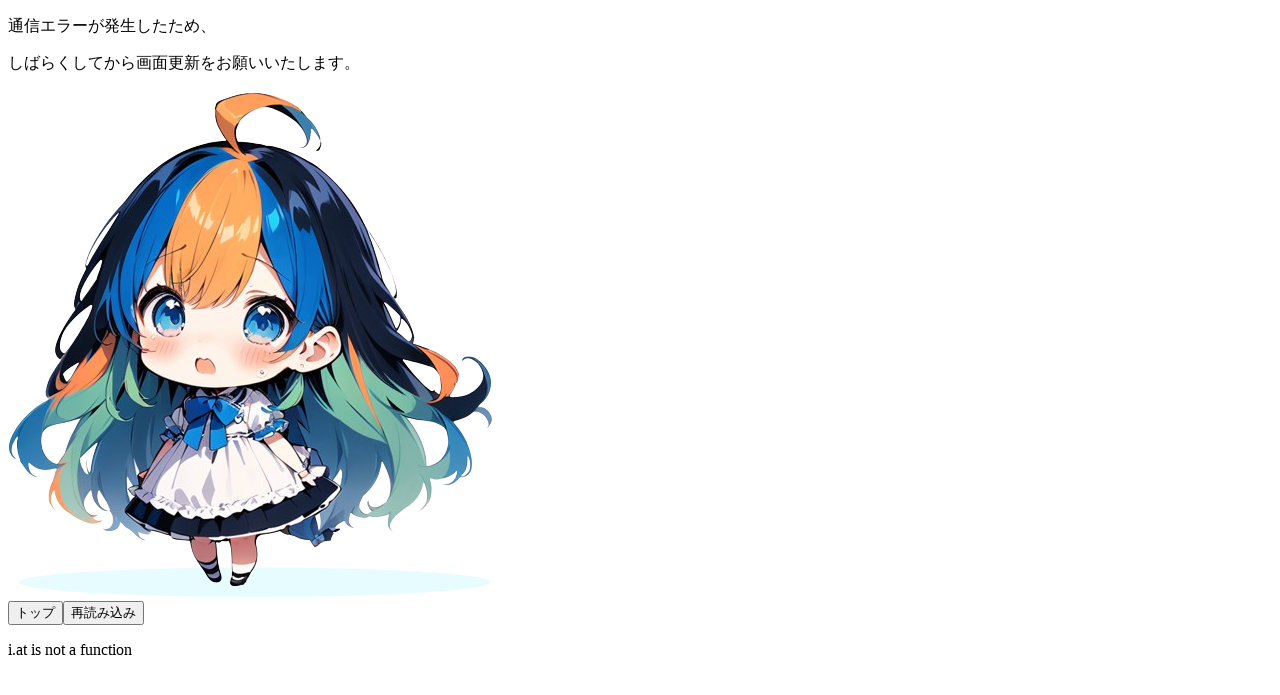

--- FILE ---
content_type: text/html
request_url: https://www.aipictors.com/posts/301598
body_size: 23740
content:
<!DOCTYPE html><html lang="ja"><head><meta charSet="utf-8"/><meta name="viewport" content="width=device-width, initial-scale=1"/><title>先輩＠ピクターズ男塾「よっごれっちまぁーった」 - ハム太の作品 - Aipictors - AI画像投稿サイト・生成サイト</title><meta name="robots" content="index, follow"/><meta name="description" content="Jでもないし月光は論外だし、伊達も違うかな……残るは飛燕か桃で。
結論としては桃っぽくしたけど、ダメだったよ 笑。
なんで、違う雰囲気でゴリ押す！

どこだ　どこだと叫ぶ　俺の居場所を探す
どうせ　一人もんよ

1枚目：統制するけど自分は戦わない（戦えない）。邪鬼、桃、赤石を巧みに差配する。
2枚目：たまにガチで戦う。
3〜：ふざけた巻き方すんな、って富樫に突っ込まれる。"/><meta name="twitter:title" content="先輩＠ピクターズ男塾「よっごれっちまぁーった」 - ハム太の作品 - Aipictors - AI画像投稿サイト・生成サイト"/><meta name="twitter:description" content="Jでもないし月光は論外だし、伊達も違うかな……残るは飛燕か桃で。
結論としては桃っぽくしたけど、ダメだったよ 笑。
なんで、違う雰囲気でゴリ押す！

どこだ　どこだと叫ぶ　俺の居場所を探す
どうせ　一人もんよ

1枚目：統制するけど自分は戦わない（戦えない）。邪鬼、桃、赤石を巧みに差配する。
2枚目：たまにガチで戦う。
3〜：ふざけた巻き方すんな、って富樫に突っ込まれる。"/><meta name="twitter:image" content="https://files.aipictors.com/ffd233fd-715c-4b7c-8378-8b006870b1db"/><meta name="twitter:card" content="summary_large_image"/><meta property="og:title" content="先輩＠ピクターズ男塾「よっごれっちまぁーった」 - ハム太の作品 - Aipictors - AI画像投稿サイト・生成サイト"/><meta property="og:description" content="Jでもないし月光は論外だし、伊達も違うかな……残るは飛燕か桃で。
結論としては桃っぽくしたけど、ダメだったよ 笑。
なんで、違う雰囲気でゴリ押す！

どこだ　どこだと叫ぶ　俺の居場所を探す
どうせ　一人もんよ

1枚目：統制するけど自分は戦わない（戦えない）。邪鬼、桃、赤石を巧みに差配する。
2枚目：たまにガチで戦う。
3〜：ふざけた巻き方すんな、って富樫に突っ込まれる。"/><meta property="og:image" content="https://files.aipictors.com/ffd233fd-715c-4b7c-8378-8b006870b1db"/><meta property="og:site_name" content="Aipictors"/><meta property="og:type" content="article"/><meta property="og:url" content="https://beta.aipictors.com/posts/301598"/><link rel="canonical" href="https://beta.aipictors.com/posts/301598"/><link rel="stylesheet" href="/assets/root.css"/><link rel="stylesheet" href="/assets/tailwind.css" crossorigin="anonymous"/><link rel="stylesheet" href="/assets/rows.css"/></head><body class="margin-0 min-h-screen font-sans antialiased" style="margin:0 !important"><script>((e5, i42, s3, u3, m4, a5, l3, h3) => {
      let d3 = document.documentElement, w3 = ["light", "dark"];
      function p4(n4) {
        (Array.isArray(e5) ? e5 : [e5]).forEach((y3) => {
          let k5 = y3 === "class", S2 = k5 && a5 ? m4.map((f3) => a5[f3] || f3) : m4;
          k5 ? (d3.classList.remove(...S2), d3.classList.add(a5 && a5[n4] ? a5[n4] : n4)) : d3.setAttribute(y3, n4);
        }), R2(n4);
      }
      __name(p4, "p4");
      __name2(p4, "p");
      function R2(n4) {
        h3 && w3.includes(n4) && (d3.style.colorScheme = n4);
      }
      __name(R2, "R2");
      __name2(R2, "R");
      function c3() {
        return window.matchMedia("(prefers-color-scheme: dark)").matches ? "dark" : "light";
      }
      __name(c3, "c3");
      __name2(c3, "c");
      if (u3) p4(u3);
      else try {
        let n4 = localStorage.getItem(i42) || s3, y3 = l3 && n4 === "system" ? c3() : n4;
        p4(y3);
      } catch (n4) {
      }
    })("data-theme","aipictors-theme","system",null,["system","dark","light","light-gray","dark-gray","light-red","dark-red","light-pink","dark-pink","light-orange","dark-orange","light-green","dark-green","light-blue","dark-blue","light-yellow","dark-yellow","light-violet","dark-violet"],null,true,true)</script> <div class="flex px-2"><div class="hidden md:block"><div class="fixed top-0 hidden h-screen flex-col space-y-1 overflow-y-auto bg-background px-2 pt-4 transition-[width] duration-200 sm:z-30 md:z-40 md:flex lg:flex w-[216px]"><div class="sticky top-[-16px] z-10 mb-4 flex items-center justify-start bg-background"><button class="inline-flex items-center justify-center whitespace-nowrap rounded-md text-sm font-medium ring-offset-background transition-colors focus-visible:outline-hidden focus-visible:ring-2 focus-visible:ring-ring focus-visible:ring-offset-2 disabled:pointer-events-none disabled:opacity-50 hover:bg-accent hover:text-accent-foreground size-10 mr-2 h-8 w-8"><svg xmlns="http://www.w3.org/2000/svg" width="24" height="24" viewBox="0 0 24 24" fill="none" stroke="currentColor" stroke-width="2" stroke-linecap="round" stroke-linejoin="round" class="lucide lucide-menu size-4" aria-hidden="true"><path d="M4 5h16"></path><path d="M4 12h16"></path><path d="M4 19h16"></path></svg></button><button class="justify-center whitespace-nowrap rounded-md text-sm font-medium ring-offset-background transition-colors focus-visible:outline-hidden focus-visible:ring-2 focus-visible:ring-ring focus-visible:ring-offset-2 disabled:pointer-events-none disabled:opacity-50 hover:bg-accent hover:text-accent-foreground h-10 flex items-center space-x-2 p-0"><img src="/icon.svg" class="size-8 rounded-full" alt="Avatar" width="40" height="40"/><span class="font-bold text-xl">Aipictors</span></button></div><a class="flex items-center rounded-md px-3 py-2 font-medium text-sm transition-colors text-muted-foreground hover:bg-muted/20 hover:text-foreground justify-start" data-state="closed" data-discover="true" href="/"><svg xmlns="http://www.w3.org/2000/svg" width="24" height="24" viewBox="0 0 24 24" fill="none" stroke="currentColor" stroke-width="2" stroke-linecap="round" stroke-linejoin="round" class="lucide lucide-house size-5 shrink-0" aria-hidden="true"><path d="M15 21v-8a1 1 0 0 0-1-1h-4a1 1 0 0 0-1 1v8"></path><path d="M3 10a2 2 0 0 1 .709-1.528l7-6a2 2 0 0 1 2.582 0l7 6A2 2 0 0 1 21 10v9a2 2 0 0 1-2 2H5a2 2 0 0 1-2-2z"></path></svg><span class="ml-3">ホーム</span></a><a class="flex items-center rounded-md px-3 py-2 font-medium text-sm transition-colors text-muted-foreground hover:bg-muted/20 hover:text-foreground justify-start" data-state="closed" data-discover="true" href="/search"><svg xmlns="http://www.w3.org/2000/svg" width="24" height="24" viewBox="0 0 24 24" fill="none" stroke="currentColor" stroke-width="2" stroke-linecap="round" stroke-linejoin="round" class="lucide lucide-search size-5 shrink-0" aria-hidden="true"><path d="m21 21-4.34-4.34"></path><circle cx="11" cy="11" r="8"></circle></svg><span class="ml-3">検索</span></a><a class="flex items-center rounded-md px-3 py-2 font-medium text-sm transition-colors text-muted-foreground hover:bg-muted/20 hover:text-foreground justify-start" data-state="closed" data-discover="true" href="/themes"><svg xmlns="http://www.w3.org/2000/svg" width="24" height="24" viewBox="0 0 24 24" fill="none" stroke="currentColor" stroke-width="2" stroke-linecap="round" stroke-linejoin="round" class="lucide lucide-lightbulb size-5 shrink-0" aria-hidden="true"><path d="M15 14c.2-1 .7-1.7 1.5-2.5 1-.9 1.5-2.2 1.5-3.5A6 6 0 0 0 6 8c0 1 .2 2.2 1.5 3.5.7.7 1.3 1.5 1.5 2.5"></path><path d="M9 18h6"></path><path d="M10 22h4"></path></svg><span class="ml-3">お題</span></a><a class="flex items-center rounded-md px-3 py-2 font-medium text-sm transition-colors text-muted-foreground hover:bg-muted/20 hover:text-foreground justify-start" data-state="closed" data-discover="true" href="/tags"><svg xmlns="http://www.w3.org/2000/svg" width="24" height="24" viewBox="0 0 24 24" fill="none" stroke="currentColor" stroke-width="2" stroke-linecap="round" stroke-linejoin="round" class="lucide lucide-tag size-5 shrink-0" aria-hidden="true"><path d="M12.586 2.586A2 2 0 0 0 11.172 2H4a2 2 0 0 0-2 2v7.172a2 2 0 0 0 .586 1.414l8.704 8.704a2.426 2.426 0 0 0 3.42 0l6.58-6.58a2.426 2.426 0 0 0 0-3.42z"></path><circle cx="7.5" cy="7.5" r=".5" fill="currentColor"></circle></svg><span class="ml-3">タグ</span></a><a class="flex items-center rounded-md px-3 py-2 font-medium text-sm transition-colors text-muted-foreground hover:bg-muted/20 hover:text-foreground justify-start" data-state="closed" data-discover="true" href="/rankings"><svg xmlns="http://www.w3.org/2000/svg" width="24" height="24" viewBox="0 0 24 24" fill="none" stroke="currentColor" stroke-width="2" stroke-linecap="round" stroke-linejoin="round" class="lucide lucide-award size-5 shrink-0" aria-hidden="true"><path d="m15.477 12.89 1.515 8.526a.5.5 0 0 1-.81.47l-3.58-2.687a1 1 0 0 0-1.197 0l-3.586 2.686a.5.5 0 0 1-.81-.469l1.514-8.526"></path><circle cx="12" cy="8" r="6"></circle></svg><span class="ml-3">ランキング</span></a><a class="flex items-center rounded-md px-3 py-2 font-medium text-sm transition-colors text-muted-foreground hover:bg-muted/20 hover:text-foreground justify-start" data-state="closed" data-discover="true" href="/?tab=follow-user"><svg xmlns="http://www.w3.org/2000/svg" width="24" height="24" viewBox="0 0 24 24" fill="none" stroke="currentColor" stroke-width="2" stroke-linecap="round" stroke-linejoin="round" class="lucide lucide-image size-5 shrink-0" aria-hidden="true"><rect width="18" height="18" x="3" y="3" rx="2" ry="2"></rect><circle cx="9" cy="9" r="2"></circle><path d="m21 15-3.086-3.086a2 2 0 0 0-2.828 0L6 21"></path></svg><span class="ml-3">フォロー新着</span></a><a class="flex items-center rounded-md px-3 py-2 font-medium text-sm transition-colors text-muted-foreground hover:bg-muted/20 hover:text-foreground justify-start" data-state="closed" data-discover="true" href="/stickers"><svg xmlns="http://www.w3.org/2000/svg" width="24" height="24" viewBox="0 0 24 24" fill="none" stroke="currentColor" stroke-width="2" stroke-linecap="round" stroke-linejoin="round" class="lucide lucide-stamp size-5 shrink-0" aria-hidden="true"><path d="M14 13V8.5C14 7 15 7 15 5a3 3 0 0 0-6 0c0 2 1 2 1 3.5V13"></path><path d="M20 15.5a2.5 2.5 0 0 0-2.5-2.5h-11A2.5 2.5 0 0 0 4 15.5V17a1 1 0 0 0 1 1h14a1 1 0 0 0 1-1z"></path><path d="M5 22h14"></path></svg><span class="ml-3">スタンプ広場</span></a><a class="flex items-center rounded-md px-3 py-2 font-medium text-sm transition-colors text-muted-foreground hover:bg-muted/20 hover:text-foreground justify-start" data-state="closed" data-discover="true" href="/events"><svg xmlns="http://www.w3.org/2000/svg" width="24" height="24" viewBox="0 0 24 24" fill="none" stroke="currentColor" stroke-width="2" stroke-linecap="round" stroke-linejoin="round" class="lucide lucide-star size-5 shrink-0" aria-hidden="true"><path d="M11.525 2.295a.53.53 0 0 1 .95 0l2.31 4.679a2.123 2.123 0 0 0 1.595 1.16l5.166.756a.53.53 0 0 1 .294.904l-3.736 3.638a2.123 2.123 0 0 0-.611 1.878l.882 5.14a.53.53 0 0 1-.771.56l-4.618-2.428a2.122 2.122 0 0 0-1.973 0L6.396 21.01a.53.53 0 0 1-.77-.56l.881-5.139a2.122 2.122 0 0 0-.611-1.879L2.16 9.795a.53.53 0 0 1 .294-.906l5.165-.755a2.122 2.122 0 0 0 1.597-1.16z"></path></svg><span class="ml-3">イベント</span></a><a class="flex items-center rounded-md px-3 py-2 font-medium text-sm transition-colors text-muted-foreground hover:bg-muted/20 hover:text-foreground justify-start" data-state="closed" data-discover="true" href="/releases"><svg xmlns="http://www.w3.org/2000/svg" width="24" height="24" viewBox="0 0 24 24" fill="none" stroke="currentColor" stroke-width="2" stroke-linecap="round" stroke-linejoin="round" class="lucide lucide-rocket size-5 shrink-0" aria-hidden="true"><path d="M4.5 16.5c-1.5 1.26-2 5-2 5s3.74-.5 5-2c.71-.84.7-2.13-.09-2.91a2.18 2.18 0 0 0-2.91-.09z"></path><path d="m12 15-3-3a22 22 0 0 1 2-3.95A12.88 12.88 0 0 1 22 2c0 2.72-.78 7.5-6 11a22.35 22.35 0 0 1-4 2z"></path><path d="M9 12H4s.55-3.03 2-4c1.62-1.08 5 0 5 0"></path><path d="M12 15v5s3.03-.55 4-2c1.08-1.62 0-5 0-5"></path></svg><span class="ml-3">更新情報</span></a><a class="flex items-center rounded-md px-3 py-2 font-medium text-sm transition-colors text-muted-foreground hover:bg-muted/20 hover:text-foreground justify-start" data-state="closed" data-discover="true" href="/help"><svg xmlns="http://www.w3.org/2000/svg" width="24" height="24" viewBox="0 0 24 24" fill="none" stroke="currentColor" stroke-width="2" stroke-linecap="round" stroke-linejoin="round" class="lucide lucide-circle-question-mark size-5 shrink-0" aria-hidden="true"><circle cx="12" cy="12" r="10"></circle><path d="M9.09 9a3 3 0 0 1 5.83 1c0 2-3 3-3 3"></path><path d="M12 17h.01"></path></svg><span class="ml-3">使い方ガイド</span></a><div class="px-3 py-1"><div data-orientation="horizontal" role="none" class="shrink-0 bg-border h-[1px] w-full"></div></div><a class="flex items-center rounded-md px-3 py-2 font-medium text-sm transition-colors text-muted-foreground hover:bg-muted/20 hover:text-foreground justify-start" data-state="closed" data-discover="true" href="/posts/2d"><svg xmlns="http://www.w3.org/2000/svg" width="24" height="24" viewBox="0 0 24 24" fill="none" stroke="currentColor" stroke-width="2" stroke-linecap="round" stroke-linejoin="round" class="lucide lucide-image size-5 shrink-0" aria-hidden="true"><rect width="18" height="18" x="3" y="3" rx="2" ry="2"></rect><circle cx="9" cy="9" r="2"></circle><path d="m21 15-3.086-3.086a2 2 0 0 0-2.828 0L6 21"></path></svg><span class="ml-3">イラスト</span></a><a class="flex items-center rounded-md px-3 py-2 font-medium text-sm transition-colors text-muted-foreground hover:bg-muted/20 hover:text-foreground justify-start" data-state="closed" data-discover="true" href="/posts/3d"><svg xmlns="http://www.w3.org/2000/svg" width="24" height="24" viewBox="0 0 24 24" fill="none" stroke="currentColor" stroke-width="2" stroke-linecap="round" stroke-linejoin="round" class="lucide lucide-book-image size-5 shrink-0" aria-hidden="true"><path d="m20 13.7-2.1-2.1a2 2 0 0 0-2.8 0L9.7 17"></path><path d="M4 19.5v-15A2.5 2.5 0 0 1 6.5 2H19a1 1 0 0 1 1 1v18a1 1 0 0 1-1 1H6.5a1 1 0 0 1 0-5H20"></path><circle cx="10" cy="8" r="2"></circle></svg><span class="ml-3">フォト</span></a><footer class="mt-auto"><div class="flex flex-col space-y-2 p-2"><div class="flex items-center space-x-2"><a rel="noopener noreferrer" href="https://apps.apple.com/jp/app/aipictors-ai%E3%83%94%E3%82%AF%E3%82%BF%E3%83%BC%E3%82%BA/id6466581636" target="_blank"><img src="/apple/download.svg" alt="download" class="h-8"/></a><a rel="noopener noreferrer" href="https://play.google.com/store/apps/details?id=com.aipictors.app&amp;hl=ja" target="_blank"><img src="/google/download.png" alt="download" class="h-10"/></a></div><div class="flex items-center gap-x-2"><a class="block" rel="noreferrer" href="https://x.com/AIPICTORS" target="_blank"><button class="inline-flex items-center justify-center whitespace-nowrap text-sm font-medium ring-offset-background focus-visible:outline-hidden focus-visible:ring-2 focus-visible:ring-ring focus-visible:ring-offset-2 disabled:pointer-events-none disabled:opacity-50 border border-input bg-background rounded-md h-9 w-9 p-2 transition-colors hover:bg-accent hover:text-accent-foreground"><svg viewBox="0 0 24 24" xmlns="http://www.w3.org/2000/svg" width="24" height="24" fill="currentColor" class="remixicon size-5"><path d="M10.4883 14.651L15.25 21H22.25L14.3917 10.5223L20.9308 3H18.2808L13.1643 8.88578L8.75 3H1.75L9.26086 13.0145L2.31915 21H4.96917L10.4883 14.651ZM16.25 19L5.75 5H7.75L18.25 19H16.25Z"></path></svg></button></a><a class="block" rel="noreferrer" href="https://discord.gg/7jA2MmtvtR" target="_blank"><button class="inline-flex items-center justify-center whitespace-nowrap text-sm font-medium ring-offset-background focus-visible:outline-hidden focus-visible:ring-2 focus-visible:ring-ring focus-visible:ring-offset-2 disabled:pointer-events-none disabled:opacity-50 border border-input bg-background rounded-md h-9 w-9 p-2 transition-colors hover:bg-accent hover:text-accent-foreground"><svg viewBox="0 0 24 24" xmlns="http://www.w3.org/2000/svg" width="24" height="24" fill="currentColor" class="remixicon size-5"><path d="M8.52062 13.8458C7.48059 13.8458 6.63159 12.9014 6.63159 11.7446 6.63159 10.5879 7.45936 9.64331 8.52062 9.64331 9.57123 9.64331 10.4308 10.5879 10.4096 11.7446 10.4096 12.9014 9.57123 13.8458 8.52062 13.8458ZM15.4941 13.8458C14.454 13.8458 13.604 12.9014 13.604 11.7446 13.604 10.5879 14.4328 9.64331 15.4941 9.64331 16.5447 9.64331 17.4043 10.5879 17.3831 11.7446 17.3831 12.9014 16.5553 13.8458 15.4941 13.8458ZM10.1253 4.32296 9.81655 3.76001 9.18323 3.86556C7.71915 4.10958 6.32658 4.54677 5.02544 5.14604L4.79651 5.25148 4.65507 5.46009C2.0418 9.31441 1.3258 13.1087 1.68032 16.8362L1.71897 17.2425 2.04912 17.4824C3.78851 18.7465 5.47417 19.5189 7.12727 20.0257L7.91657 20.2676 9.03013 17.5506C10.9397 18.0226 13.0592 18.0228 14.969 17.5511L16.0757 20.2683 16.8668 20.0256C18.5173 19.5193 20.2137 18.7472 21.9466 17.4811L22.2726 17.243 22.3131 16.8414C22.7491 12.5213 21.616 8.75773 19.3547 5.45652L19.2128 5.24944 18.9846 5.14504C17.6767 4.54685 16.2852 4.10981 14.8309 3.86573L14.2132 3.76207 13.8987 4.30369C13.8112 4.45445 13.7215 4.62464 13.6364 4.79687 12.5441 4.6847 11.456 4.68446 10.3726 4.79652 10.2882 4.62736 10.2025 4.4638 10.1253 4.32296ZM6.71436 16.6102C6.91235 16.7243 7.11973 16.8358 7.32557 16.9381L6.8764 18.034C5.75585 17.6259 4.61837 17.0637 3.4476 16.2557 3.22313 13.1178 3.86092 9.951 6.01196 6.68626 6.90962 6.29123 7.8535 5.98279 8.83606 5.77295 8.89631 5.89831 8.95235 6.02066 8.99839 6.12917L9.27128 6.77238 9.96259 6.67098C11.3152 6.4726 12.6772 6.47234 14.0523 6.67124L14.7424 6.77106 15.0147 6.12917C15.0621 6.01743 15.1167 5.89547 15.1743 5.77322 16.1525 5.98326 17.098 6.29212 18.0029 6.68812 19.8781 9.50857 20.8241 12.6544 20.5486 16.2552 19.3837 17.0625 18.2422 17.6249 17.1193 18.0335L16.6735 16.939C16.8799 16.8365 17.0879 16.7246 17.2865 16.6102 17.7763 16.328 18.3039 15.976 18.6402 15.6397L17.3606 14.3602C17.1969 14.5239 16.837 14.7808 16.3831 15.0423 15.9388 15.2983 15.498 15.5052 15.2164 15.5983 13.2126 16.2608 10.7883 16.2608 8.78443 15.5983 8.50285 15.5052 8.06205 15.2983 7.61772 15.0423 7.16383 14.7808 6.80392 14.5239 6.64017 14.3602L5.36065 15.6397C5.6969 15.976 6.2245 16.328 6.71436 16.6102Z"></path></svg></button></a><a class="block" rel="noreferrer" href="https://github.com/aipictors" target="_blank"><button class="inline-flex items-center justify-center whitespace-nowrap text-sm font-medium ring-offset-background focus-visible:outline-hidden focus-visible:ring-2 focus-visible:ring-ring focus-visible:ring-offset-2 disabled:pointer-events-none disabled:opacity-50 border border-input bg-background rounded-md h-9 w-9 p-2 transition-colors hover:bg-accent hover:text-accent-foreground"><svg viewBox="0 0 24 24" xmlns="http://www.w3.org/2000/svg" width="24" height="24" fill="currentColor" class="remixicon size-5"><path d="M5.88401 18.6533C5.58404 18.4526 5.32587 18.1975 5.0239 17.8369C4.91473 17.7065 4.47283 17.1524 4.55811 17.2583C4.09533 16.6833 3.80296 16.417 3.50156 16.3089C2.9817 16.1225 2.7114 15.5499 2.89784 15.0301C3.08428 14.5102 3.65685 14.2399 4.17672 14.4263C4.92936 14.6963 5.43847 15.1611 6.12425 16.0143C6.03025 15.8974 6.46364 16.441 6.55731 16.5529C6.74784 16.7804 6.88732 16.9182 6.99629 16.9911C7.20118 17.1283 7.58451 17.1874 8.14709 17.1311C8.17065 16.7489 8.24136 16.3783 8.34919 16.0358C5.38097 15.3104 3.70116 13.3952 3.70116 9.63971C3.70116 8.40085 4.0704 7.28393 4.75917 6.3478C4.5415 5.45392 4.57433 4.37284 5.06092 3.15636C5.1725 2.87739 5.40361 2.66338 5.69031 2.57352C5.77242 2.54973 5.81791 2.53915 5.89878 2.52673C6.70167 2.40343 7.83573 2.69705 9.31449 3.62336C10.181 3.41879 11.0885 3.315 12.0012 3.315C12.9129 3.315 13.8196 3.4186 14.6854 3.62277C16.1619 2.69 17.2986 2.39649 18.1072 2.52651C18.1919 2.54013 18.2645 2.55783 18.3249 2.57766C18.6059 2.66991 18.8316 2.88179 18.9414 3.15636C19.4279 4.37256 19.4608 5.45344 19.2433 6.3472C19.9342 7.28337 20.3012 8.39208 20.3012 9.63971C20.3012 13.3968 18.627 15.3048 15.6588 16.032C15.7837 16.447 15.8496 16.9105 15.8496 17.4121C15.8496 18.0765 15.8471 18.711 15.8424 19.4225C15.8412 19.6127 15.8397 19.8159 15.8375 20.1281C16.2129 20.2109 16.5229 20.5077 16.6031 20.9089C16.7114 21.4504 16.3602 21.9773 15.8186 22.0856C14.6794 22.3134 13.8353 21.5538 13.8353 20.5611C13.8353 20.4708 13.836 20.3417 13.8375 20.1145C13.8398 19.8015 13.8412 19.599 13.8425 19.4094C13.8471 18.7019 13.8496 18.0716 13.8496 17.4121C13.8496 16.7148 13.6664 16.2602 13.4237 16.051C12.7627 15.4812 13.0977 14.3973 13.965 14.2999C16.9314 13.9666 18.3012 12.8177 18.3012 9.63971C18.3012 8.68508 17.9893 7.89571 17.3881 7.23559C17.1301 6.95233 17.0567 6.54659 17.199 6.19087C17.3647 5.77663 17.4354 5.23384 17.2941 4.57702L17.2847 4.57968C16.7928 4.71886 16.1744 5.0198 15.4261 5.5285C15.182 5.69438 14.8772 5.74401 14.5932 5.66413C13.7729 5.43343 12.8913 5.315 12.0012 5.315C11.111 5.315 10.2294 5.43343 9.40916 5.66413C9.12662 5.74359 8.82344 5.69492 8.57997 5.53101C7.8274 5.02439 7.2056 4.72379 6.71079 4.58376C6.56735 5.23696 6.63814 5.77782 6.80336 6.19087C6.94565 6.54659 6.87219 6.95233 6.61423 7.23559C6.01715 7.8912 5.70116 8.69376 5.70116 9.63971C5.70116 12.8116 7.07225 13.9683 10.023 14.2999C10.8883 14.3971 11.2246 15.4769 10.5675 16.0482C10.3751 16.2156 10.1384 16.7802 10.1384 17.4121V20.5611C10.1384 21.5474 9.30356 22.2869 8.17878 22.09C7.63476 21.9948 7.27093 21.4766 7.36613 20.9326C7.43827 20.5204 7.75331 20.2116 8.13841 20.1276V19.1381C7.22829 19.1994 6.47656 19.0498 5.88401 18.6533Z"></path></svg></button></a></div><a class="text-xs opacity-80" data-discover="true" href="/about">概要</a><a class="text-xs opacity-80" data-discover="true" href="/help">使い方ガイド</a><a class="text-xs opacity-80" data-discover="true" href="/pictor-chan">ぴくたーちゃん</a><a class="text-xs opacity-80" data-discover="true" href="/contact">お問い合わせ</a><a class="text-xs opacity-80" data-discover="true" href="/terms">利用規約</a><a class="text-xs opacity-80" data-discover="true" href="/privacy">プライバシーポリシー</a><p class="text-xs opacity-80">©2025 Aipictors Co.,Ltd.</p></div></footer></div></div><div class="pointer-events-none fixed inset-x-0 top-0 z-20 h-24 bg-linear-gradient-top-to-bottom dark:opacity-20"></div><div class="absolute top-0"><header class="fixed z-30 w-full max-w-[100vw] lg:z-30"><div class="flex w-full items-center justify-between space-x-4 bg-none px-4 py-4 lg:pl-8"><div class="flex min-w-fit items-center gap-x-2"><div class="hidden w-8 md:hidden"></div><button class="inline-flex items-center justify-center whitespace-nowrap rounded-md text-sm font-medium ring-offset-background transition-colors focus-visible:outline-hidden focus-visible:ring-2 focus-visible:ring-ring focus-visible:ring-offset-2 disabled:pointer-events-none disabled:opacity-50 hover:bg-accent hover:text-accent-foreground size-10 md:hidden" type="button" aria-haspopup="dialog" aria-expanded="false" aria-controls="radix-:R4ldd35:" data-state="closed"><svg xmlns="http://www.w3.org/2000/svg" width="24" height="24" viewBox="0 0 24 24" fill="none" stroke="currentColor" stroke-width="2" stroke-linecap="round" stroke-linejoin="round" class="lucide lucide-menu" aria-hidden="true"><path d="M4 5h16"></path><path d="M4 12h16"></path><path d="M4 19h16"></path></svg></button><div class="hidden items-center md:flex"><button class="justify-center whitespace-nowrap rounded-md text-sm font-medium ring-offset-background transition-colors focus-visible:outline-hidden focus-visible:ring-2 focus-visible:ring-ring focus-visible:ring-offset-2 disabled:pointer-events-none disabled:opacity-50 hover:bg-accent hover:text-accent-foreground h-10 px-4 py-2 hidden shrink-0 items-center space-x-2 pl-4 md:flex"><img src="/icon.svg" class="ml-8 size-8 shrink-0 rounded-full" alt="Avatar" width="40" height="40"/><div class="flex items-center"><span class="whitespace-nowrap font-bold text-xl">Aipictors</span></div></button></div></div><div class="flex w-full justify-end gap-x-2"><div class="hidden w-full items-center space-x-2 md:flex"><div class="flex w-full items-center justify-start space-x-2 font-semibold "><div class="relative flex w-full flex-1 shrink-0 flex-col rounded-xl border border-border bg-input shadow-[0px_7px_21px_0px_rgba(51,_51,_51,_0.05)] dark:shadow-[0px_7px_21px_0px_rgba(0,_0,_0,_0.25)]"><input class="flex h-10 w-full rounded-md border border-input bg-background px-3 py-2 text-sm ring-offset-background file:border-0 file:bg-transparent file:text-sm file:font-medium file:text-foreground placeholder:text-muted-foreground focus-visible:outline-hidden focus-visible:ring-2 focus-visible:ring-ring focus-visible:ring-offset-2 disabled:cursor-not-allowed disabled:opacity-50 pr-20" placeholder="作品を検索" value=""/><div class="-translate-y-1/2 absolute top-1/2 right-1 flex items-center gap-1"><button class="inline-flex items-center justify-center whitespace-nowrap rounded-md text-sm font-medium ring-offset-background transition-colors focus-visible:outline-hidden focus-visible:ring-2 focus-visible:ring-ring focus-visible:ring-offset-2 disabled:pointer-events-none disabled:opacity-50 hover:bg-accent hover:text-accent-foreground size-10 h-8 w-8"><svg xmlns="http://www.w3.org/2000/svg" width="24" height="24" viewBox="0 0 24 24" fill="none" stroke="currentColor" stroke-width="2" stroke-linecap="round" stroke-linejoin="round" class="lucide lucide-search h-4 w-4" aria-hidden="true"><path d="m21 21-4.34-4.34"></path><circle cx="11" cy="11" r="8"></circle></svg></button></div></div></div><div data-orientation="vertical" role="none" class="shrink-0 bg-border h-full w-[1px]"></div></div><div class="hidden space-x-2 md:flex"><div class="flex"><button class="justify-center whitespace-nowrap rounded-md text-sm font-medium ring-offset-background transition-colors focus-visible:outline-hidden focus-visible:ring-2 focus-visible:ring-ring focus-visible:ring-offset-2 disabled:pointer-events-none disabled:opacity-50 bg-background hover:bg-accent hover:text-accent-foreground h-10 px-4 py-2 flex items-center gap-1 rounded-r-none border border-gray-300"><svg xmlns="http://www.w3.org/2000/svg" width="24" height="24" viewBox="0 0 24 24" fill="none" stroke="currentColor" stroke-width="2" stroke-linecap="round" stroke-linejoin="round" class="lucide lucide-eye h-3 w-3" aria-hidden="true"><path d="M2.062 12.348a1 1 0 0 1 0-.696 10.75 10.75 0 0 1 19.876 0 1 1 0 0 1 0 .696 10.75 10.75 0 0 1-19.876 0"></path><circle cx="12" cy="12" r="3"></circle></svg>全年齢</button><button class="inline-flex items-center justify-center whitespace-nowrap rounded-md text-sm font-medium ring-offset-background transition-colors focus-visible:outline-hidden focus-visible:ring-2 focus-visible:ring-ring focus-visible:ring-offset-2 disabled:pointer-events-none disabled:opacity-50 bg-background hover:bg-accent hover:text-accent-foreground h-10 py-2 rounded-l-none border border-gray-300 border-l-0 px-2" type="button" id="radix-:R4ql5dd35:" aria-haspopup="menu" aria-expanded="false" data-state="closed"><svg xmlns="http://www.w3.org/2000/svg" width="24" height="24" viewBox="0 0 24 24" fill="none" stroke="currentColor" stroke-width="2" stroke-linecap="round" stroke-linejoin="round" class="lucide lucide-chevron-down h-3 w-3" aria-hidden="true"><path d="m6 9 6 6 6-6"></path></svg></button></div><button class="inline-flex items-center justify-center whitespace-nowrap rounded-md text-sm font-medium ring-offset-background transition-colors focus-visible:outline-hidden focus-visible:ring-2 focus-visible:ring-ring focus-visible:ring-offset-2 disabled:pointer-events-none disabled:opacity-50 bg-secondary text-secondary-foreground hover:bg-secondary/80 h-10 px-4 py-2">生成</button><button class="inline-flex items-center justify-center whitespace-nowrap rounded-md text-sm font-medium ring-offset-background transition-colors focus-visible:outline-hidden focus-visible:ring-2 focus-visible:ring-ring focus-visible:ring-offset-2 disabled:pointer-events-none disabled:opacity-50 bg-secondary text-secondary-foreground hover:bg-secondary/80 h-10 px-4 py-2">投稿</button></div><button class="items-center justify-center whitespace-nowrap rounded-md text-sm font-medium ring-offset-background transition-colors focus-visible:outline-hidden focus-visible:ring-2 focus-visible:ring-ring focus-visible:ring-offset-2 disabled:pointer-events-none disabled:opacity-50 hover:bg-accent hover:text-accent-foreground size-10 block md:hidden"><svg xmlns="http://www.w3.org/2000/svg" width="24" height="24" viewBox="0 0 24 24" fill="none" stroke="currentColor" stroke-width="2" stroke-linecap="round" stroke-linejoin="round" class="lucide lucide-search m-auto w-auto" aria-hidden="true"><path d="m21 21-4.34-4.34"></path><circle cx="11" cy="11" r="8"></circle></svg></button><div class="flex space-x-2 md:hidden"><div class="flex"><button class="justify-center whitespace-nowrap rounded-md text-sm font-medium ring-offset-background transition-colors focus-visible:outline-hidden focus-visible:ring-2 focus-visible:ring-ring focus-visible:ring-offset-2 disabled:pointer-events-none disabled:opacity-50 bg-background hover:bg-accent hover:text-accent-foreground h-10 px-4 py-2 flex items-center gap-1 rounded-r-none border border-gray-300"><svg xmlns="http://www.w3.org/2000/svg" width="24" height="24" viewBox="0 0 24 24" fill="none" stroke="currentColor" stroke-width="2" stroke-linecap="round" stroke-linejoin="round" class="lucide lucide-eye h-3 w-3" aria-hidden="true"><path d="M2.062 12.348a1 1 0 0 1 0-.696 10.75 10.75 0 0 1 19.876 0 1 1 0 0 1 0 .696 10.75 10.75 0 0 1-19.876 0"></path><circle cx="12" cy="12" r="3"></circle></svg>全年齢</button><button class="inline-flex items-center justify-center whitespace-nowrap rounded-md text-sm font-medium ring-offset-background transition-colors focus-visible:outline-hidden focus-visible:ring-2 focus-visible:ring-ring focus-visible:ring-offset-2 disabled:pointer-events-none disabled:opacity-50 bg-background hover:bg-accent hover:text-accent-foreground h-10 py-2 rounded-l-none border border-gray-300 border-l-0 px-2" type="button" id="radix-:R4rl5dd35:" aria-haspopup="menu" aria-expanded="false" data-state="closed"><svg xmlns="http://www.w3.org/2000/svg" width="24" height="24" viewBox="0 0 24 24" fill="none" stroke="currentColor" stroke-width="2" stroke-linecap="round" stroke-linejoin="round" class="lucide lucide-chevron-down h-3 w-3" aria-hidden="true"><path d="m6 9 6 6 6-6"></path></svg></button></div><button class="inline-flex items-center justify-center whitespace-nowrap rounded-md text-sm font-medium ring-offset-background transition-colors focus-visible:outline-hidden focus-visible:ring-2 focus-visible:ring-ring focus-visible:ring-offset-2 disabled:pointer-events-none disabled:opacity-50 hover:bg-accent hover:text-accent-foreground size-10" type="button" id="radix-:R5l5dd35:" aria-haspopup="menu" aria-expanded="false" data-state="closed"><svg xmlns="http://www.w3.org/2000/svg" width="24" height="24" viewBox="0 0 24 24" fill="none" stroke="currentColor" stroke-width="2" stroke-linecap="round" stroke-linejoin="round" class="lucide lucide-plus" aria-hidden="true"><path d="M5 12h14"></path><path d="M12 5v14"></path></svg></button></div><div class="flex items-center gap-2"><div class="h-10 w-10 animate-pulse rounded-full bg-gray-200 dark:bg-gray-700"></div><div class="h-10 w-10 animate-pulse rounded-full bg-gray-200 dark:bg-gray-700"></div></div></div></div></header><div class="h-header"></div></div><div class="w-full pt-24"><div class="w-full sm:ml-[0px] md:ml-[232px] md:max-w-[calc(100vw_-_276px)]"></div><div class="w-full space-y-4 pb-4 sm:ml-[0px] md:ml-[232px] md:max-w-[calc(100vw_-_276px)]"><script type="application/ld+json">{"@context":"https://schema.org","@type":"BreadcrumbList","itemListElement":[{"@type":"ListItem","position":1,"name":"Aipictors","item":"https://beta.aipictors.com"},{"@type":"ListItem","position":2,"name":"作品","item":"https://beta.aipictors.com/posts"},{"@type":"ListItem","position":3,"name":"先輩＠ピクターズ男塾「よっごれっちまぁーった」","item":"https://beta.aipictors.com/posts/301598"}]}</script><script type="application/ld+json">{"@context":"https://schema.org","@type":"VisualArtwork","name":"先輩＠ピクターズ男塾「よっごれっちまぁーった」","description":"Jでもないし月光は論外だし、伊達も違うかな……残るは飛燕か桃で。\r\n結論としては桃っぽくしたけど、ダメだったよ 笑。\r\nなんで、違う雰囲気でゴリ押す！\r\n\r\nどこだ　どこだと叫ぶ　俺の居場所を探す\r\nどうせ　一人もんよ\r\n\r\n1枚目：統制するけど自分は戦わない（戦えない）。邪鬼、桃、赤石を巧みに差配する。\r\n2枚目：たまにガチで戦う。\r\n3〜：ふざけた巻き方すんな、って富樫に突っ込まれる。","url":"https://beta.aipictors.com/posts/301598","image":"https://files.aipictors.com/42bae950-c8b2-4347-b380-589cf86be4a4","dateCreated":1709546197,"inLanguage":"ja","keywords":"男の子, 学生, 男塾, 刀, 学ラン","author":{"@type":"Person","name":"ハム太","url":"https://beta.aipictors.com/users/dot.com.k.tarou"},"mainEntityOfPage":{"@type":"WebPage","@id":"https://beta.aipictors.com/posts/301598"}}</script><div class="space-y-4 overflow-hidden" style="margin:auto"><div class="flex w-full justify-center overflow-hidden"><div class="flex w-full flex-col items-center overflow-hidden"><div class="mx-auto w-full space-y-4"><article class="flex flex-col space-y-4"><div class="flex flex-col"><div class="flex flex-col space-y-4"> <div class="relative"><div class="m-auto flex h-full max-h-[64vh] w-auto cursor-pointer justify-center overflow-x-auto rounded bg-zinc-100 object-contain dark:bg-zinc-900 "><div class="inline-block overflow-hidden text-center"><img class="m-auto h-full max-h-[64vh] w-auto cursor-pointer bg-zinc-100 object-contain dark:bg-zinc-900" draggable="false" alt="thumbnail" src="https://files.aipictors.com/42bae950-c8b2-4347-b380-589cf86be4a4" style="user-select:none"/><img class="m-auto h-full max-h-[64vh] w-auto cursor-pointer bg-zinc-100 object-contain md:max-h-[72vh] dark:bg-zinc-900" draggable="false" alt="thumbnail-0" src="https://files.aipictors.com/42bae950-c8b2-4347-b380-589cf86be4a4" style="user-select:none"/><img class="m-auto h-full max-h-[64vh] w-auto cursor-pointer bg-zinc-100 object-contain md:max-h-[72vh] dark:bg-zinc-900" draggable="false" alt="thumbnail-1" src="https://files.aipictors.com/3543e774-9547-4412-8451-2dba3f76802b" style="user-select:none"/><img class="m-auto h-full max-h-[64vh] w-auto cursor-pointer bg-zinc-100 object-contain md:max-h-[72vh] dark:bg-zinc-900" draggable="false" alt="thumbnail-2" src="https://files.aipictors.com/56f938bb-8636-4226-9abd-cd45df3306b1" style="user-select:none"/><img class="m-auto h-full max-h-[64vh] w-auto cursor-pointer bg-zinc-100 object-contain md:max-h-[72vh] dark:bg-zinc-900" draggable="false" alt="thumbnail-3" src="https://files.aipictors.com/8c297e68-d136-40d2-b036-47c72093b012" style="user-select:none"/><img class="m-auto h-full max-h-[64vh] w-auto cursor-pointer bg-zinc-100 object-contain md:max-h-[72vh] dark:bg-zinc-900" draggable="false" alt="thumbnail-4" src="https://files.aipictors.com/1a85c721-2ca4-4e5e-bda5-c4f92ad0ead1" style="user-select:none"/><img class="m-auto h-full max-h-[64vh] w-auto cursor-pointer bg-zinc-100 object-contain md:max-h-[72vh] dark:bg-zinc-900" draggable="false" alt="thumbnail-5" src="https://files.aipictors.com/f84891e8-1d02-47c6-8e9d-658e467d3528" style="user-select:none"/></div></div><div class="absolute top-3 left-3 hidden items-center gap-2 rounded-lg bg-black/60 px-3 py-2 text-white backdrop-blur-sm md:flex"><svg xmlns="http://www.w3.org/2000/svg" width="24" height="24" viewBox="0 0 24 24" fill="none" stroke="currentColor" stroke-width="2" stroke-linecap="round" stroke-linejoin="round" class="lucide lucide-keyboard h-4 w-4" aria-hidden="true"><path d="M10 8h.01"></path><path d="M12 12h.01"></path><path d="M14 8h.01"></path><path d="M16 12h.01"></path><path d="M18 8h.01"></path><path d="M6 8h.01"></path><path d="M7 16h10"></path><path d="M8 12h.01"></path><rect width="20" height="16" x="2" y="4" rx="2"></rect></svg><div class="flex items-center gap-1 text-xs"><kbd class="rounded border border-white/20 bg-white/10 px-1.5 py-0.5 font-mono text-xs">A</kbd><span>/</span><kbd class="rounded border border-white/20 bg-white/10 px-1.5 py-0.5 font-mono text-xs">←</kbd><span class="mx-1">•</span><kbd class="rounded border border-white/20 bg-white/10 px-1.5 py-0.5 font-mono text-xs">D</kbd><span>/</span><kbd class="rounded border border-white/20 bg-white/10 px-1.5 py-0.5 font-mono text-xs">→</kbd></div></div></div></div><div class="flex flex-col"><div class="rounded-none bg-card bg-zinc-100 text-center dark:bg-zinc-900"><p class="m-auto text-center text-sm opacity-50">1<!-- --> / <!-- -->6</p></div><div class="relative" role="region" aria-roledescription="carousel"><div class="overflow-hidden"><div class="flex -ml-4"><div role="group" aria-roledescription="slide" class="min-w-0 shrink-0 grow-0 pl-4 basis-1/8"><img class="w-40 h-16 cursor-pointer object-cover border-2 border-clear-bright-blue m-auto" alt="" src="https://files.aipictors.com/42bae950-c8b2-4347-b380-589cf86be4a4" tabindex="0"/></div><div role="group" aria-roledescription="slide" class="min-w-0 shrink-0 grow-0 pl-4 basis-1/8"><img class="w-40 h-16 cursor-pointer object-cover border-2 border-transparent m-auto" alt="" src="https://files.aipictors.com/3543e774-9547-4412-8451-2dba3f76802b" tabindex="0"/></div><div role="group" aria-roledescription="slide" class="min-w-0 shrink-0 grow-0 pl-4 basis-1/8"><img class="w-40 h-16 cursor-pointer object-cover border-2 border-transparent m-auto" alt="" src="https://files.aipictors.com/56f938bb-8636-4226-9abd-cd45df3306b1" tabindex="0"/></div><div role="group" aria-roledescription="slide" class="min-w-0 shrink-0 grow-0 pl-4 basis-1/8"><img class="w-40 h-16 cursor-pointer object-cover border-2 border-transparent m-auto" alt="" src="https://files.aipictors.com/8c297e68-d136-40d2-b036-47c72093b012" tabindex="0"/></div><div role="group" aria-roledescription="slide" class="min-w-0 shrink-0 grow-0 pl-4 basis-1/8"><img class="w-40 h-16 cursor-pointer object-cover border-2 border-transparent m-auto" alt="" src="https://files.aipictors.com/1a85c721-2ca4-4e5e-bda5-c4f92ad0ead1" tabindex="0"/></div><div role="group" aria-roledescription="slide" class="min-w-0 shrink-0 grow-0 pl-4 basis-1/8"><img class="w-40 h-16 cursor-pointer object-cover border-2 border-transparent m-auto" alt="" src="https://files.aipictors.com/f84891e8-1d02-47c6-8e9d-658e467d3528" tabindex="0"/></div></div></div><button class="inline-flex items-center justify-center whitespace-nowrap text-sm font-medium ring-offset-background transition-colors focus-visible:outline-hidden focus-visible:ring-2 focus-visible:ring-ring focus-visible:ring-offset-2 disabled:pointer-events-none disabled:opacity-50 border border-input bg-background hover:bg-accent hover:text-accent-foreground size-8 rounded-full top-1/2 -translate-y-1/2 absolute left-0" disabled=""><svg xmlns="http://www.w3.org/2000/svg" width="24" height="24" viewBox="0 0 24 24" fill="none" stroke="currentColor" stroke-width="2" stroke-linecap="round" stroke-linejoin="round" class="lucide lucide-arrow-left size-4" aria-hidden="true"><path d="m12 19-7-7 7-7"></path><path d="M19 12H5"></path></svg><span class="sr-only">Previous slide</span></button><button class="inline-flex items-center justify-center whitespace-nowrap text-sm font-medium ring-offset-background transition-colors focus-visible:outline-hidden focus-visible:ring-2 focus-visible:ring-ring focus-visible:ring-offset-2 disabled:pointer-events-none disabled:opacity-50 border border-input bg-background hover:bg-accent hover:text-accent-foreground size-8 rounded-full top-1/2 -translate-y-1/2 absolute right-0" disabled=""><svg xmlns="http://www.w3.org/2000/svg" width="24" height="24" viewBox="0 0 24 24" fill="none" stroke="currentColor" stroke-width="2" stroke-linecap="round" stroke-linejoin="round" class="lucide lucide-arrow-right size-4" aria-hidden="true"><path d="M5 12h14"></path><path d="m12 5 7 7-7 7"></path></svg><span class="sr-only">Next slide</span></button></div></div></div><section class="mt-4 flex flex-col space-y-4"><div class="flex justify-end"><div class="flex space-x-2"><div class="relative flex cursor-pointer items-center justify-center rounded-md bg-secondary text-secondary-foreground hover:bg-secondary/80" style="height:40px;min-width:auto;padding-left:0;padding-right:12px" type="button" aria-haspopup="dialog" aria-expanded="false" aria-controls="radix-:R9cauhd35:" data-state="closed" disabled=""><div class="like-base-64 flex items-center justify-center rounded-full hover:bg-gray-50" style="width:40px;height:40px;background-size:auto 40px;transition:background-position steps(25);transition-duration:0s;background-position:0 0;flex-shrink:0;margin-left:0;margin-right:0"><svg xmlns="http://www.w3.org/2000/svg" width="20" height="20" viewBox="0 0 24 24" fill="white" stroke="#9CA3AF" stroke-width="1.5" stroke-linecap="round" stroke-linejoin="round" class="lucide lucide-heart" aria-hidden="true"><path d="M2 9.5a5.5 5.5 0 0 1 9.591-3.676.56.56 0 0 0 .818 0A5.49 5.49 0 0 1 22 9.5c0 2.29-1.5 4-3 5.5l-5.492 5.313a2 2 0 0 1-3 .019L5 15c-1.5-1.5-3-3.2-3-5.5"></path></svg></div><span class="whitespace-nowrap font-bold text-gray-700 text-sm dark:text-gray-300">いいね 21</span></div><!--$--><button class="inline-flex items-center justify-center whitespace-nowrap rounded-md text-sm font-medium ring-offset-background transition-colors focus-visible:outline-hidden focus-visible:ring-2 focus-visible:ring-ring focus-visible:ring-offset-2 disabled:pointer-events-none disabled:opacity-50 bg-secondary text-secondary-foreground hover:bg-secondary/80 h-10 px-4 py-2"><p class="font-bold">推薦</p></button><!--/$--><button class="inline-flex items-center justify-center whitespace-nowrap rounded-md text-sm font-medium ring-offset-background transition-colors focus-visible:outline-hidden focus-visible:ring-2 focus-visible:ring-ring focus-visible:ring-offset-2 disabled:pointer-events-none disabled:opacity-50 bg-secondary text-secondary-foreground hover:bg-secondary/80 size-10" aria-label="ブックマークに追加"><svg xmlns="http://www.w3.org/2000/svg" width="24" height="24" viewBox="0 0 24 24" fill="none" stroke="currentColor" stroke-width="2" stroke-linecap="round" stroke-linejoin="round" class="lucide lucide-folder fill-white dark:fill-black" aria-hidden="true"><path d="M20 20a2 2 0 0 0 2-2V8a2 2 0 0 0-2-2h-7.9a2 2 0 0 1-1.69-.9L9.6 3.9A2 2 0 0 0 7.93 3H4a2 2 0 0 0-2 2v13a2 2 0 0 0 2 2Z"></path></svg></button><button class="inline-flex items-center justify-center whitespace-nowrap rounded-md text-sm font-medium ring-offset-background transition-colors focus-visible:outline-hidden focus-visible:ring-2 focus-visible:ring-ring focus-visible:ring-offset-2 disabled:pointer-events-none disabled:opacity-50 bg-secondary text-secondary-foreground hover:bg-secondary/80 size-10" type="button" aria-haspopup="dialog" aria-expanded="false" aria-controls="radix-:R19cauhd35:" data-state="closed"><svg xmlns="http://www.w3.org/2000/svg" width="24" height="24" viewBox="0 0 24 24" fill="none" stroke="currentColor" stroke-width="2" stroke-linecap="round" stroke-linejoin="round" class="lucide lucide-share2 lucide-share-2" aria-hidden="true"><circle cx="18" cy="5" r="3"></circle><circle cx="6" cy="12" r="3"></circle><circle cx="18" cy="19" r="3"></circle><line x1="8.59" x2="15.42" y1="13.51" y2="17.49"></line><line x1="15.41" x2="8.59" y1="6.51" y2="10.49"></line></svg></button><button class="inline-flex items-center justify-center whitespace-nowrap rounded-md text-sm font-medium ring-offset-background transition-colors focus-visible:outline-hidden focus-visible:ring-2 focus-visible:ring-ring focus-visible:ring-offset-2 disabled:pointer-events-none disabled:opacity-50 bg-secondary text-secondary-foreground hover:bg-secondary/80 size-10" type="button" aria-haspopup="dialog" aria-expanded="false" aria-controls="radix-:R1hcauhd35:" data-state="closed"><svg xmlns="http://www.w3.org/2000/svg" width="24" height="24" viewBox="0 0 24 24" fill="none" stroke="currentColor" stroke-width="2" stroke-linecap="round" stroke-linejoin="round" class="lucide lucide-ellipsis" aria-hidden="true"><circle cx="12" cy="12" r="1"></circle><circle cx="19" cy="12" r="1"></circle><circle cx="5" cy="12" r="1"></circle></svg></button></div></div><h1 class="font-bold text-lg">先輩＠ピクターズ男塾「よっごれっちまぁーった」</h1><div class="flex flex-col space-y-4"><div class="flex items-center space-x-2"><svg xmlns="http://www.w3.org/2000/svg" width="16" height="16" viewBox="0 0 24 24" fill="none" stroke="currentColor" stroke-width="1" stroke-linecap="round" stroke-linejoin="round" class="lucide lucide-heart fill-white text-black dark:text-white" aria-hidden="true"><path d="M2 9.5a5.5 5.5 0 0 1 9.591-3.676.56.56 0 0 0 .818 0A5.49 5.49 0 0 1 22 9.5c0 2.29-1.5 4-3 5.5l-5.492 5.313a2 2 0 0 1-3 .019L5 15c-1.5-1.5-3-3.2-3-5.5"></path></svg><p class="font-bold text-sm">21</p></div><span class="text-sm">2024年03月04日 09時56分</span><div class="flex flex-wrap items-center gap-x-4 gap-y-4"><div class="rounded-full border px-2.5 py-0.5 text-xs font-semibold transition-colors focus:outline-hidden focus:ring-2 focus:ring-ring focus:ring-offset-2 border-transparent bg-secondary text-secondary-foreground hover:bg-secondary/80 flex items-center space-x-2"><span class="text-md">対象年齢<!-- -->:</span>全年齢</div><div class="rounded-full border px-2.5 py-0.5 text-xs font-semibold transition-colors focus:outline-hidden focus:ring-2 focus:ring-ring focus:ring-offset-2 border-transparent bg-secondary text-secondary-foreground hover:bg-secondary/80 flex items-center space-x-2"><span class="text-md">スタイル<!-- -->:</span>イラスト</div></div><div class="flex flex-row flex-wrap items-center gap-x-4"><a class="p-0" data-discover="true" href="/tags/男の子"><button class="inline-flex items-center justify-center whitespace-nowrap rounded-md text-sm font-medium ring-offset-background transition-colors focus-visible:outline-hidden focus-visible:ring-2 focus-visible:ring-ring focus-visible:ring-offset-2 disabled:pointer-events-none disabled:opacity-50 text-primary underline-offset-4 hover:underline h-10 p-0">#男の子</button></a><a class="p-0" data-discover="true" href="/tags/学生"><button class="inline-flex items-center justify-center whitespace-nowrap rounded-md text-sm font-medium ring-offset-background transition-colors focus-visible:outline-hidden focus-visible:ring-2 focus-visible:ring-ring focus-visible:ring-offset-2 disabled:pointer-events-none disabled:opacity-50 text-primary underline-offset-4 hover:underline h-10 p-0">#学生</button></a><a class="p-0" data-discover="true" href="/tags/男塾"><button class="inline-flex items-center justify-center whitespace-nowrap rounded-md text-sm font-medium ring-offset-background transition-colors focus-visible:outline-hidden focus-visible:ring-2 focus-visible:ring-ring focus-visible:ring-offset-2 disabled:pointer-events-none disabled:opacity-50 text-primary underline-offset-4 hover:underline h-10 p-0">#男塾</button></a><a class="p-0" data-discover="true" href="/tags/刀"><button class="inline-flex items-center justify-center whitespace-nowrap rounded-md text-sm font-medium ring-offset-background transition-colors focus-visible:outline-hidden focus-visible:ring-2 focus-visible:ring-ring focus-visible:ring-offset-2 disabled:pointer-events-none disabled:opacity-50 text-primary underline-offset-4 hover:underline h-10 p-0">#刀</button></a><a class="p-0" data-discover="true" href="/tags/学ラン"><button class="inline-flex items-center justify-center whitespace-nowrap rounded-md text-sm font-medium ring-offset-background transition-colors focus-visible:outline-hidden focus-visible:ring-2 focus-visible:ring-ring focus-visible:ring-offset-2 disabled:pointer-events-none disabled:opacity-50 text-primary underline-offset-4 hover:underline h-10 p-0">#学ラン</button></a><button class="inline-flex items-center justify-center whitespace-nowrap rounded-md text-sm font-medium ring-offset-background transition-colors focus-visible:outline-hidden focus-visible:ring-2 focus-visible:ring-ring focus-visible:ring-offset-2 disabled:pointer-events-none disabled:opacity-50 hover:bg-accent hover:text-accent-foreground size-8"><svg xmlns="http://www.w3.org/2000/svg" width="24" height="24" viewBox="0 0 24 24" fill="none" stroke="currentColor" stroke-width="2" stroke-linecap="round" stroke-linejoin="round" class="lucide lucide-plus" aria-hidden="true"><path d="M5 12h14"></path><path d="M12 5v14"></path></svg></button></div></div><p class="overflow-hidden whitespace-pre-wrap break-words">Jでもないし月光は論外だし、伊達も違うかな……残るは飛燕か桃で。
結論としては桃っぽくしたけど、ダメだったよ 笑。
なんで、違う雰囲気でゴリ押す！

どこだ　どこだと叫ぶ　俺の居場所を探す
どうせ　一人もんよ

1枚目：統制するけど自分は戦わない（戦えない）。邪鬼、桃、赤石を巧みに差配する。
2枚目：たまにガチで戦う。
3〜：ふざけた巻き方すんな、って富樫に突っ込まれる。</p><div class="flex justify-start"></div><div class="flex items-center justify-between"><div class="flex items-center space-x-4"><a class="flex items-center space-x-2" data-discover="true" href="/users/dot.com.k.tarou"><span class="relative flex size-10 shrink-0 overflow-hidden rounded-full"><span class="flex h-full w-full items-center justify-center rounded-full bg-muted"></span></span><span>ハム太</span></a></div></div></section></article><div class="relative space-y-4"><div class="relative" role="region" aria-roledescription="carousel"><div class="overflow-hidden"><div class="flex -ml-4"><div role="group" aria-roledescription="slide" class="min-w-0 shrink-0 grow-0 pl-4 relative basis-1/3.5 space-y-2"><div class="relative"><div class="relative block shrink-0 overflow-hidden rounded size-32"><a class="block h-full w-full transition-all duration-300 ease-in-out" data-discover="true" href="/posts/639958"><div class="overflow-hidden"><div><img src="https://files.aipictors.com/2da78f53-91c6-45ba-b554-561f6466b4f8" alt="" class="h-full w-full max-w-none rounded object-cover transition-transform duration-300 ease-in-out" loading="lazy" width="400" height="266" decoding="async" style="width:150.37593984962405%;height:100%;transform:translateX(-8.060150375939848%);object-fit:cover"/></div></div></a><div class="absolute top-1 right-1 flex items-center space-x-1 rounded-xl bg-zinc-800 bg-opacity-50 p-1 px-2"><svg xmlns="http://www.w3.org/2000/svg" width="24" height="24" viewBox="0 0 24 24" fill="none" stroke="currentColor" stroke-width="2" stroke-linecap="round" stroke-linejoin="round" class="lucide lucide-images size-3 text-white" aria-hidden="true"><path d="m22 11-1.296-1.296a2.4 2.4 0 0 0-3.408 0L11 16"></path><path d="M4 8a2 2 0 0 0-2 2v10a2 2 0 0 0 2 2h10a2 2 0 0 0 2-2"></path><circle cx="13" cy="7" r="1" fill="currentColor"></circle><rect x="8" y="2" width="14" height="14" rx="2"></rect></svg><div class="font-bold text-white text-xs">8</div></div><div class="absolute top-1 left-1 flex items-center space-x-1 rounded-xl bg-zinc-800 bg-opacity-50 p-1 px-2"><svg xmlns="http://www.w3.org/2000/svg" width="24" height="24" viewBox="0 0 24 24" fill="none" stroke="currentColor" stroke-width="2" stroke-linecap="round" stroke-linejoin="round" class="lucide lucide-message-circle size-3 text-white" aria-hidden="true"><path d="M2.992 16.342a2 2 0 0 1 .094 1.167l-1.065 3.29a1 1 0 0 0 1.236 1.168l3.413-.998a2 2 0 0 1 1.099.092 10 10 0 1 0-4.777-4.719"></path></svg><div class="font-bold text-white text-xs">18</div></div><div class="absolute z-10 right-1 bottom-2"></div></div><div class="absolute right-0 bottom-0"><div class="relative flex cursor-pointer items-center justify-center rounded-md" style="height:32px;min-width:32px;padding-left:0;padding-right:0" type="button" aria-haspopup="dialog" aria-expanded="false" aria-controls="radix-:R85aiuhd35:" data-state="closed" disabled=""><div class="like-base-64 flex items-center justify-center rounded-full hover:bg-gray-50" style="width:32px;height:32px;background-size:auto 32px;transition:background-position steps(25);transition-duration:0s;background-position:0 0;flex-shrink:0;margin-left:0;margin-right:0"><svg xmlns="http://www.w3.org/2000/svg" width="16" height="16" viewBox="0 0 24 24" fill="white" stroke="#9CA3AF" stroke-width="1.5" stroke-linecap="round" stroke-linejoin="round" class="lucide lucide-heart" aria-hidden="true"><path d="M2 9.5a5.5 5.5 0 0 1 9.591-3.676.56.56 0 0 0 .818 0A5.49 5.49 0 0 1 22 9.5c0 2.29-1.5 4-3 5.5l-5.492 5.313a2 2 0 0 1-3 .019L5 15c-1.5-1.5-3-3.2-3-5.5"></path></svg></div></div></div></div></div><div role="group" aria-roledescription="slide" class="min-w-0 shrink-0 grow-0 pl-4 relative basis-1/3.5 space-y-2"><div class="relative"><div class="relative block shrink-0 overflow-hidden rounded size-32"><a class="block h-full w-full transition-all duration-300 ease-in-out" data-discover="true" href="/posts/639820"><div class="overflow-hidden"><div><img src="https://files.aipictors.com/5629d43c-4312-4d36-b1e9-a267d0c8d43c" alt="" class="h-full w-full max-w-none rounded object-cover transition-transform duration-300 ease-in-out" loading="lazy" width="400" height="266" decoding="async" style="width:150.37593984962405%;height:100%;transform:translateX(-8.060150375939848%);object-fit:cover"/></div></div></a><div class="absolute top-1 right-1 flex items-center space-x-1 rounded-xl bg-zinc-800 bg-opacity-50 p-1 px-2"><svg xmlns="http://www.w3.org/2000/svg" width="24" height="24" viewBox="0 0 24 24" fill="none" stroke="currentColor" stroke-width="2" stroke-linecap="round" stroke-linejoin="round" class="lucide lucide-images size-3 text-white" aria-hidden="true"><path d="m22 11-1.296-1.296a2.4 2.4 0 0 0-3.408 0L11 16"></path><path d="M4 8a2 2 0 0 0-2 2v10a2 2 0 0 0 2 2h10a2 2 0 0 0 2-2"></path><circle cx="13" cy="7" r="1" fill="currentColor"></circle><rect x="8" y="2" width="14" height="14" rx="2"></rect></svg><div class="font-bold text-white text-xs">6</div></div><div class="absolute top-1 left-1 flex items-center space-x-1 rounded-xl bg-zinc-800 bg-opacity-50 p-1 px-2"><svg xmlns="http://www.w3.org/2000/svg" width="24" height="24" viewBox="0 0 24 24" fill="none" stroke="currentColor" stroke-width="2" stroke-linecap="round" stroke-linejoin="round" class="lucide lucide-message-circle size-3 text-white" aria-hidden="true"><path d="M2.992 16.342a2 2 0 0 1 .094 1.167l-1.065 3.29a1 1 0 0 0 1.236 1.168l3.413-.998a2 2 0 0 1 1.099.092 10 10 0 1 0-4.777-4.719"></path></svg><div class="font-bold text-white text-xs">12</div></div><div class="absolute z-10 right-1 bottom-2"></div></div><div class="absolute right-0 bottom-0"><div class="relative flex cursor-pointer items-center justify-center rounded-md" style="height:32px;min-width:32px;padding-left:0;padding-right:0" type="button" aria-haspopup="dialog" aria-expanded="false" aria-controls="radix-:R89aiuhd35:" data-state="closed" disabled=""><div class="like-base-64 flex items-center justify-center rounded-full hover:bg-gray-50" style="width:32px;height:32px;background-size:auto 32px;transition:background-position steps(25);transition-duration:0s;background-position:0 0;flex-shrink:0;margin-left:0;margin-right:0"><svg xmlns="http://www.w3.org/2000/svg" width="16" height="16" viewBox="0 0 24 24" fill="white" stroke="#9CA3AF" stroke-width="1.5" stroke-linecap="round" stroke-linejoin="round" class="lucide lucide-heart" aria-hidden="true"><path d="M2 9.5a5.5 5.5 0 0 1 9.591-3.676.56.56 0 0 0 .818 0A5.49 5.49 0 0 1 22 9.5c0 2.29-1.5 4-3 5.5l-5.492 5.313a2 2 0 0 1-3 .019L5 15c-1.5-1.5-3-3.2-3-5.5"></path></svg></div></div></div></div></div><div role="group" aria-roledescription="slide" class="min-w-0 shrink-0 grow-0 pl-4 relative basis-1/3.5 space-y-2"><div class="relative"><div class="relative block shrink-0 overflow-hidden rounded size-32"><a class="block h-full w-full transition-all duration-300 ease-in-out" data-discover="true" href="/posts/639579"><div class="overflow-hidden"><div><img src="https://files.aipictors.com/57cfc57a-82b9-45d0-8141-1fe0b50260c2" alt="" class="h-full w-full max-w-none rounded object-cover transition-transform duration-300 ease-in-out" loading="lazy" width="266" height="400" decoding="async" style="width:100%;height:150.37593984962405%;transform:translateY(0%);object-fit:cover"/></div></div></a><div class="absolute top-1 right-1 flex items-center space-x-1 rounded-xl bg-zinc-800 bg-opacity-50 p-1 px-2"><svg xmlns="http://www.w3.org/2000/svg" width="24" height="24" viewBox="0 0 24 24" fill="none" stroke="currentColor" stroke-width="2" stroke-linecap="round" stroke-linejoin="round" class="lucide lucide-images size-3 text-white" aria-hidden="true"><path d="m22 11-1.296-1.296a2.4 2.4 0 0 0-3.408 0L11 16"></path><path d="M4 8a2 2 0 0 0-2 2v10a2 2 0 0 0 2 2h10a2 2 0 0 0 2-2"></path><circle cx="13" cy="7" r="1" fill="currentColor"></circle><rect x="8" y="2" width="14" height="14" rx="2"></rect></svg><div class="font-bold text-white text-xs">24</div></div><div class="absolute top-1 left-1 flex items-center space-x-1 rounded-xl bg-zinc-800 bg-opacity-50 p-1 px-2"><svg xmlns="http://www.w3.org/2000/svg" width="24" height="24" viewBox="0 0 24 24" fill="none" stroke="currentColor" stroke-width="2" stroke-linecap="round" stroke-linejoin="round" class="lucide lucide-message-circle size-3 text-white" aria-hidden="true"><path d="M2.992 16.342a2 2 0 0 1 .094 1.167l-1.065 3.29a1 1 0 0 0 1.236 1.168l3.413-.998a2 2 0 0 1 1.099.092 10 10 0 1 0-4.777-4.719"></path></svg><div class="font-bold text-white text-xs">5</div></div><div class="absolute z-10 right-1 bottom-2"></div></div><div class="absolute right-0 bottom-0"><div class="relative flex cursor-pointer items-center justify-center rounded-md" style="height:32px;min-width:32px;padding-left:0;padding-right:0" type="button" aria-haspopup="dialog" aria-expanded="false" aria-controls="radix-:R8daiuhd35:" data-state="closed" disabled=""><div class="like-base-64 flex items-center justify-center rounded-full hover:bg-gray-50" style="width:32px;height:32px;background-size:auto 32px;transition:background-position steps(25);transition-duration:0s;background-position:0 0;flex-shrink:0;margin-left:0;margin-right:0"><svg xmlns="http://www.w3.org/2000/svg" width="16" height="16" viewBox="0 0 24 24" fill="white" stroke="#9CA3AF" stroke-width="1.5" stroke-linecap="round" stroke-linejoin="round" class="lucide lucide-heart" aria-hidden="true"><path d="M2 9.5a5.5 5.5 0 0 1 9.591-3.676.56.56 0 0 0 .818 0A5.49 5.49 0 0 1 22 9.5c0 2.29-1.5 4-3 5.5l-5.492 5.313a2 2 0 0 1-3 .019L5 15c-1.5-1.5-3-3.2-3-5.5"></path></svg></div></div></div></div></div><div role="group" aria-roledescription="slide" class="min-w-0 shrink-0 grow-0 pl-4 relative basis-1/3.5 space-y-2"><div class="relative"><div class="relative block shrink-0 overflow-hidden rounded size-32"><a class="block h-full w-full transition-all duration-300 ease-in-out" data-discover="true" href="/posts/639552"><div class="overflow-hidden"><div><img src="https://files.aipictors.com/bcb9eec7-cb23-490a-b9e7-71c2fdc6bb43" alt="" class="h-full w-full max-w-none rounded object-cover transition-transform duration-300 ease-in-out" loading="lazy" width="266" height="400" decoding="async" style="width:100%;height:150.37593984962405%;transform:translateY(0%);object-fit:cover"/></div></div></a><div class="absolute top-1 right-1 flex items-center space-x-1 rounded-xl bg-zinc-800 bg-opacity-50 p-1 px-2"><svg xmlns="http://www.w3.org/2000/svg" width="24" height="24" viewBox="0 0 24 24" fill="none" stroke="currentColor" stroke-width="2" stroke-linecap="round" stroke-linejoin="round" class="lucide lucide-images size-3 text-white" aria-hidden="true"><path d="m22 11-1.296-1.296a2.4 2.4 0 0 0-3.408 0L11 16"></path><path d="M4 8a2 2 0 0 0-2 2v10a2 2 0 0 0 2 2h10a2 2 0 0 0 2-2"></path><circle cx="13" cy="7" r="1" fill="currentColor"></circle><rect x="8" y="2" width="14" height="14" rx="2"></rect></svg><div class="font-bold text-white text-xs">11</div></div><div class="absolute top-1 left-1 flex items-center space-x-1 rounded-xl bg-zinc-800 bg-opacity-50 p-1 px-2"><svg xmlns="http://www.w3.org/2000/svg" width="24" height="24" viewBox="0 0 24 24" fill="none" stroke="currentColor" stroke-width="2" stroke-linecap="round" stroke-linejoin="round" class="lucide lucide-message-circle size-3 text-white" aria-hidden="true"><path d="M2.992 16.342a2 2 0 0 1 .094 1.167l-1.065 3.29a1 1 0 0 0 1.236 1.168l3.413-.998a2 2 0 0 1 1.099.092 10 10 0 1 0-4.777-4.719"></path></svg><div class="font-bold text-white text-xs">6</div></div><div class="absolute z-10 right-1 bottom-2"></div></div><div class="absolute right-0 bottom-0"><div class="relative flex cursor-pointer items-center justify-center rounded-md" style="height:32px;min-width:32px;padding-left:0;padding-right:0" type="button" aria-haspopup="dialog" aria-expanded="false" aria-controls="radix-:R8haiuhd35:" data-state="closed" disabled=""><div class="like-base-64 flex items-center justify-center rounded-full hover:bg-gray-50" style="width:32px;height:32px;background-size:auto 32px;transition:background-position steps(25);transition-duration:0s;background-position:0 0;flex-shrink:0;margin-left:0;margin-right:0"><svg xmlns="http://www.w3.org/2000/svg" width="16" height="16" viewBox="0 0 24 24" fill="white" stroke="#9CA3AF" stroke-width="1.5" stroke-linecap="round" stroke-linejoin="round" class="lucide lucide-heart" aria-hidden="true"><path d="M2 9.5a5.5 5.5 0 0 1 9.591-3.676.56.56 0 0 0 .818 0A5.49 5.49 0 0 1 22 9.5c0 2.29-1.5 4-3 5.5l-5.492 5.313a2 2 0 0 1-3 .019L5 15c-1.5-1.5-3-3.2-3-5.5"></path></svg></div></div></div></div></div><div role="group" aria-roledescription="slide" class="min-w-0 shrink-0 grow-0 pl-4 relative basis-1/3.5 space-y-2"><div class="relative"><div class="relative block shrink-0 overflow-hidden rounded size-32"><a class="block h-full w-full transition-all duration-300 ease-in-out" data-discover="true" href="/posts/639551"><div class="overflow-hidden"><div><img src="https://files.aipictors.com/645de03b-d36f-49a3-a67e-a6836cb8d88f" alt="" class="h-full w-full max-w-none rounded object-cover transition-transform duration-300 ease-in-out" loading="lazy" width="266" height="400" decoding="async" style="width:100%;height:150.37593984962405%;transform:translateY(0%);object-fit:cover"/></div></div></a><div class="absolute top-1 right-1 flex items-center space-x-1 rounded-xl bg-zinc-800 bg-opacity-50 p-1 px-2"><svg xmlns="http://www.w3.org/2000/svg" width="24" height="24" viewBox="0 0 24 24" fill="none" stroke="currentColor" stroke-width="2" stroke-linecap="round" stroke-linejoin="round" class="lucide lucide-images size-3 text-white" aria-hidden="true"><path d="m22 11-1.296-1.296a2.4 2.4 0 0 0-3.408 0L11 16"></path><path d="M4 8a2 2 0 0 0-2 2v10a2 2 0 0 0 2 2h10a2 2 0 0 0 2-2"></path><circle cx="13" cy="7" r="1" fill="currentColor"></circle><rect x="8" y="2" width="14" height="14" rx="2"></rect></svg><div class="font-bold text-white text-xs">11</div></div><div class="absolute top-1 left-1 flex items-center space-x-1 rounded-xl bg-zinc-800 bg-opacity-50 p-1 px-2"><svg xmlns="http://www.w3.org/2000/svg" width="24" height="24" viewBox="0 0 24 24" fill="none" stroke="currentColor" stroke-width="2" stroke-linecap="round" stroke-linejoin="round" class="lucide lucide-message-circle size-3 text-white" aria-hidden="true"><path d="M2.992 16.342a2 2 0 0 1 .094 1.167l-1.065 3.29a1 1 0 0 0 1.236 1.168l3.413-.998a2 2 0 0 1 1.099.092 10 10 0 1 0-4.777-4.719"></path></svg><div class="font-bold text-white text-xs">7</div></div><div class="absolute z-10 right-1 bottom-2"></div></div><div class="absolute right-0 bottom-0"><div class="relative flex cursor-pointer items-center justify-center rounded-md" style="height:32px;min-width:32px;padding-left:0;padding-right:0" type="button" aria-haspopup="dialog" aria-expanded="false" aria-controls="radix-:R8laiuhd35:" data-state="closed" disabled=""><div class="like-base-64 flex items-center justify-center rounded-full hover:bg-gray-50" style="width:32px;height:32px;background-size:auto 32px;transition:background-position steps(25);transition-duration:0s;background-position:0 0;flex-shrink:0;margin-left:0;margin-right:0"><svg xmlns="http://www.w3.org/2000/svg" width="16" height="16" viewBox="0 0 24 24" fill="white" stroke="#9CA3AF" stroke-width="1.5" stroke-linecap="round" stroke-linejoin="round" class="lucide lucide-heart" aria-hidden="true"><path d="M2 9.5a5.5 5.5 0 0 1 9.591-3.676.56.56 0 0 0 .818 0A5.49 5.49 0 0 1 22 9.5c0 2.29-1.5 4-3 5.5l-5.492 5.313a2 2 0 0 1-3 .019L5 15c-1.5-1.5-3-3.2-3-5.5"></path></svg></div></div></div></div></div><div role="group" aria-roledescription="slide" class="min-w-0 shrink-0 grow-0 pl-4 relative basis-1/3.5 space-y-2"><div class="relative"><div class="relative block shrink-0 overflow-hidden rounded size-32"><a class="block h-full w-full transition-all duration-300 ease-in-out" data-discover="true" href="/posts/605230"><div class="overflow-hidden"><div><img src="https://files.aipictors.com/a28daa00-6ed9-478f-993f-f75d1cc3d282" alt="" class="h-full w-full max-w-none rounded object-cover transition-transform duration-300 ease-in-out" loading="lazy" width="266" height="400" decoding="async" style="width:100%;height:150.37593984962405%;transform:translateY(0%);object-fit:cover"/></div></div></a><div class="absolute top-1 right-1 flex items-center space-x-1 rounded-xl bg-zinc-800 bg-opacity-50 p-1 px-2"><svg xmlns="http://www.w3.org/2000/svg" width="24" height="24" viewBox="0 0 24 24" fill="none" stroke="currentColor" stroke-width="2" stroke-linecap="round" stroke-linejoin="round" class="lucide lucide-images size-3 text-white" aria-hidden="true"><path d="m22 11-1.296-1.296a2.4 2.4 0 0 0-3.408 0L11 16"></path><path d="M4 8a2 2 0 0 0-2 2v10a2 2 0 0 0 2 2h10a2 2 0 0 0 2-2"></path><circle cx="13" cy="7" r="1" fill="currentColor"></circle><rect x="8" y="2" width="14" height="14" rx="2"></rect></svg><div class="font-bold text-white text-xs">10</div></div><div class="absolute top-1 left-1 flex items-center space-x-1 rounded-xl bg-zinc-800 bg-opacity-50 p-1 px-2"><svg xmlns="http://www.w3.org/2000/svg" width="24" height="24" viewBox="0 0 24 24" fill="none" stroke="currentColor" stroke-width="2" stroke-linecap="round" stroke-linejoin="round" class="lucide lucide-message-circle size-3 text-white" aria-hidden="true"><path d="M2.992 16.342a2 2 0 0 1 .094 1.167l-1.065 3.29a1 1 0 0 0 1.236 1.168l3.413-.998a2 2 0 0 1 1.099.092 10 10 0 1 0-4.777-4.719"></path></svg><div class="font-bold text-white text-xs">7</div></div><div class="absolute z-10 right-1 bottom-2"></div></div><div class="absolute right-0 bottom-0"><div class="relative flex cursor-pointer items-center justify-center rounded-md" style="height:32px;min-width:32px;padding-left:0;padding-right:0" type="button" aria-haspopup="dialog" aria-expanded="false" aria-controls="radix-:R8paiuhd35:" data-state="closed" disabled=""><div class="like-base-64 flex items-center justify-center rounded-full hover:bg-gray-50" style="width:32px;height:32px;background-size:auto 32px;transition:background-position steps(25);transition-duration:0s;background-position:0 0;flex-shrink:0;margin-left:0;margin-right:0"><svg xmlns="http://www.w3.org/2000/svg" width="16" height="16" viewBox="0 0 24 24" fill="white" stroke="#9CA3AF" stroke-width="1.5" stroke-linecap="round" stroke-linejoin="round" class="lucide lucide-heart" aria-hidden="true"><path d="M2 9.5a5.5 5.5 0 0 1 9.591-3.676.56.56 0 0 0 .818 0A5.49 5.49 0 0 1 22 9.5c0 2.29-1.5 4-3 5.5l-5.492 5.313a2 2 0 0 1-3 .019L5 15c-1.5-1.5-3-3.2-3-5.5"></path></svg></div></div></div></div></div><div role="group" aria-roledescription="slide" class="min-w-0 shrink-0 grow-0 pl-4 relative basis-1/3.5 space-y-2"><div class="relative"><div class="relative block shrink-0 overflow-hidden rounded size-32"><a class="block h-full w-full transition-all duration-300 ease-in-out" data-discover="true" href="/posts/604079"><div class="overflow-hidden"><div><img src="https://files.aipictors.com/e01f6357-5cb3-4645-8ade-621b791e82b1" alt="" class="h-full w-full max-w-none rounded object-cover transition-transform duration-300 ease-in-out" loading="lazy" width="266" height="400" decoding="async" style="width:100%;height:150.37593984962405%;transform:translateY(0%);object-fit:cover"/></div></div></a><div class="absolute top-1 right-1 flex items-center space-x-1 rounded-xl bg-zinc-800 bg-opacity-50 p-1 px-2"><svg xmlns="http://www.w3.org/2000/svg" width="24" height="24" viewBox="0 0 24 24" fill="none" stroke="currentColor" stroke-width="2" stroke-linecap="round" stroke-linejoin="round" class="lucide lucide-images size-3 text-white" aria-hidden="true"><path d="m22 11-1.296-1.296a2.4 2.4 0 0 0-3.408 0L11 16"></path><path d="M4 8a2 2 0 0 0-2 2v10a2 2 0 0 0 2 2h10a2 2 0 0 0 2-2"></path><circle cx="13" cy="7" r="1" fill="currentColor"></circle><rect x="8" y="2" width="14" height="14" rx="2"></rect></svg><div class="font-bold text-white text-xs">8</div></div><div class="absolute top-1 left-1 flex items-center space-x-1 rounded-xl bg-zinc-800 bg-opacity-50 p-1 px-2"><svg xmlns="http://www.w3.org/2000/svg" width="24" height="24" viewBox="0 0 24 24" fill="none" stroke="currentColor" stroke-width="2" stroke-linecap="round" stroke-linejoin="round" class="lucide lucide-message-circle size-3 text-white" aria-hidden="true"><path d="M2.992 16.342a2 2 0 0 1 .094 1.167l-1.065 3.29a1 1 0 0 0 1.236 1.168l3.413-.998a2 2 0 0 1 1.099.092 10 10 0 1 0-4.777-4.719"></path></svg><div class="font-bold text-white text-xs">6</div></div><div class="absolute z-10 right-1 bottom-2"></div></div><div class="absolute right-0 bottom-0"><div class="relative flex cursor-pointer items-center justify-center rounded-md" style="height:32px;min-width:32px;padding-left:0;padding-right:0" type="button" aria-haspopup="dialog" aria-expanded="false" aria-controls="radix-:R8taiuhd35:" data-state="closed" disabled=""><div class="like-base-64 flex items-center justify-center rounded-full hover:bg-gray-50" style="width:32px;height:32px;background-size:auto 32px;transition:background-position steps(25);transition-duration:0s;background-position:0 0;flex-shrink:0;margin-left:0;margin-right:0"><svg xmlns="http://www.w3.org/2000/svg" width="16" height="16" viewBox="0 0 24 24" fill="white" stroke="#9CA3AF" stroke-width="1.5" stroke-linecap="round" stroke-linejoin="round" class="lucide lucide-heart" aria-hidden="true"><path d="M2 9.5a5.5 5.5 0 0 1 9.591-3.676.56.56 0 0 0 .818 0A5.49 5.49 0 0 1 22 9.5c0 2.29-1.5 4-3 5.5l-5.492 5.313a2 2 0 0 1-3 .019L5 15c-1.5-1.5-3-3.2-3-5.5"></path></svg></div></div></div></div></div><div role="group" aria-roledescription="slide" class="min-w-0 shrink-0 grow-0 pl-4 relative basis-1/3.5 space-y-2"><div class="relative"><div class="relative block shrink-0 overflow-hidden rounded size-32"><a class="block h-full w-full transition-all duration-300 ease-in-out" data-discover="true" href="/posts/603811"><div class="overflow-hidden"><div><img src="https://files.aipictors.com/51c191b5-248f-49c1-9f71-e8d0a13662e8" alt="" class="h-full w-full max-w-none rounded object-cover transition-transform duration-300 ease-in-out" loading="lazy" width="400" height="400" decoding="async" style="width:100%;height:100%;transform:none;object-fit:cover"/></div></div></a><div class="absolute top-1 right-1 flex items-center space-x-1 rounded-xl bg-zinc-800 bg-opacity-50 p-1 px-2"><svg xmlns="http://www.w3.org/2000/svg" width="24" height="24" viewBox="0 0 24 24" fill="none" stroke="currentColor" stroke-width="2" stroke-linecap="round" stroke-linejoin="round" class="lucide lucide-images size-3 text-white" aria-hidden="true"><path d="m22 11-1.296-1.296a2.4 2.4 0 0 0-3.408 0L11 16"></path><path d="M4 8a2 2 0 0 0-2 2v10a2 2 0 0 0 2 2h10a2 2 0 0 0 2-2"></path><circle cx="13" cy="7" r="1" fill="currentColor"></circle><rect x="8" y="2" width="14" height="14" rx="2"></rect></svg><div class="font-bold text-white text-xs">8</div></div><div class="absolute top-1 left-1 flex items-center space-x-1 rounded-xl bg-zinc-800 bg-opacity-50 p-1 px-2"><svg xmlns="http://www.w3.org/2000/svg" width="24" height="24" viewBox="0 0 24 24" fill="none" stroke="currentColor" stroke-width="2" stroke-linecap="round" stroke-linejoin="round" class="lucide lucide-message-circle size-3 text-white" aria-hidden="true"><path d="M2.992 16.342a2 2 0 0 1 .094 1.167l-1.065 3.29a1 1 0 0 0 1.236 1.168l3.413-.998a2 2 0 0 1 1.099.092 10 10 0 1 0-4.777-4.719"></path></svg><div class="font-bold text-white text-xs">5</div></div><div class="absolute z-10 right-1 bottom-2"></div></div><div class="absolute right-0 bottom-0"><div class="relative flex cursor-pointer items-center justify-center rounded-md" style="height:32px;min-width:32px;padding-left:0;padding-right:0" type="button" aria-haspopup="dialog" aria-expanded="false" aria-controls="radix-:R91aiuhd35:" data-state="closed" disabled=""><div class="like-base-64 flex items-center justify-center rounded-full hover:bg-gray-50" style="width:32px;height:32px;background-size:auto 32px;transition:background-position steps(25);transition-duration:0s;background-position:0 0;flex-shrink:0;margin-left:0;margin-right:0"><svg xmlns="http://www.w3.org/2000/svg" width="16" height="16" viewBox="0 0 24 24" fill="white" stroke="#9CA3AF" stroke-width="1.5" stroke-linecap="round" stroke-linejoin="round" class="lucide lucide-heart" aria-hidden="true"><path d="M2 9.5a5.5 5.5 0 0 1 9.591-3.676.56.56 0 0 0 .818 0A5.49 5.49 0 0 1 22 9.5c0 2.29-1.5 4-3 5.5l-5.492 5.313a2 2 0 0 1-3 .019L5 15c-1.5-1.5-3-3.2-3-5.5"></path></svg></div></div></div></div></div><div role="group" aria-roledescription="slide" class="min-w-0 shrink-0 grow-0 pl-4 relative basis-1/3.5 space-y-2"><div class="relative"><div class="relative block shrink-0 overflow-hidden rounded size-32"><a class="block h-full w-full transition-all duration-300 ease-in-out" data-discover="true" href="/posts/603809"><div class="overflow-hidden"><div><img src="https://files.aipictors.com/e0e02bcf-ecf6-4262-a161-f51de62a72c1" alt="" class="h-full w-full max-w-none rounded object-cover transition-transform duration-300 ease-in-out" loading="lazy" width="400" height="400" decoding="async" style="width:100%;height:100%;transform:none;object-fit:cover"/></div></div></a><div class="absolute top-1 right-1 flex items-center space-x-1 rounded-xl bg-zinc-800 bg-opacity-50 p-1 px-2"><svg xmlns="http://www.w3.org/2000/svg" width="24" height="24" viewBox="0 0 24 24" fill="none" stroke="currentColor" stroke-width="2" stroke-linecap="round" stroke-linejoin="round" class="lucide lucide-images size-3 text-white" aria-hidden="true"><path d="m22 11-1.296-1.296a2.4 2.4 0 0 0-3.408 0L11 16"></path><path d="M4 8a2 2 0 0 0-2 2v10a2 2 0 0 0 2 2h10a2 2 0 0 0 2-2"></path><circle cx="13" cy="7" r="1" fill="currentColor"></circle><rect x="8" y="2" width="14" height="14" rx="2"></rect></svg><div class="font-bold text-white text-xs">8</div></div><div class="absolute top-1 left-1 flex items-center space-x-1 rounded-xl bg-zinc-800 bg-opacity-50 p-1 px-2"><svg xmlns="http://www.w3.org/2000/svg" width="24" height="24" viewBox="0 0 24 24" fill="none" stroke="currentColor" stroke-width="2" stroke-linecap="round" stroke-linejoin="round" class="lucide lucide-message-circle size-3 text-white" aria-hidden="true"><path d="M2.992 16.342a2 2 0 0 1 .094 1.167l-1.065 3.29a1 1 0 0 0 1.236 1.168l3.413-.998a2 2 0 0 1 1.099.092 10 10 0 1 0-4.777-4.719"></path></svg><div class="font-bold text-white text-xs">6</div></div><div class="absolute z-10 right-1 bottom-2"></div></div><div class="absolute right-0 bottom-0"><div class="relative flex cursor-pointer items-center justify-center rounded-md" style="height:32px;min-width:32px;padding-left:0;padding-right:0" type="button" aria-haspopup="dialog" aria-expanded="false" aria-controls="radix-:R95aiuhd35:" data-state="closed" disabled=""><div class="like-base-64 flex items-center justify-center rounded-full hover:bg-gray-50" style="width:32px;height:32px;background-size:auto 32px;transition:background-position steps(25);transition-duration:0s;background-position:0 0;flex-shrink:0;margin-left:0;margin-right:0"><svg xmlns="http://www.w3.org/2000/svg" width="16" height="16" viewBox="0 0 24 24" fill="white" stroke="#9CA3AF" stroke-width="1.5" stroke-linecap="round" stroke-linejoin="round" class="lucide lucide-heart" aria-hidden="true"><path d="M2 9.5a5.5 5.5 0 0 1 9.591-3.676.56.56 0 0 0 .818 0A5.49 5.49 0 0 1 22 9.5c0 2.29-1.5 4-3 5.5l-5.492 5.313a2 2 0 0 1-3 .019L5 15c-1.5-1.5-3-3.2-3-5.5"></path></svg></div></div></div></div></div><div role="group" aria-roledescription="slide" class="min-w-0 shrink-0 grow-0 pl-4 relative basis-1/3.5 space-y-2"><div class="relative"><div class="relative block shrink-0 overflow-hidden rounded size-32"><a class="block h-full w-full transition-all duration-300 ease-in-out" data-discover="true" href="/posts/603702"><div class="overflow-hidden"><div><img src="https://files.aipictors.com/348f28ab-83bc-4849-99be-c29d88be5ee0" alt="" class="h-full w-full max-w-none rounded object-cover transition-transform duration-300 ease-in-out" loading="lazy" width="266" height="400" decoding="async" style="width:100%;height:150.37593984962405%;transform:translateY(0%);object-fit:cover"/></div></div></a><div class="absolute top-1 right-1 flex items-center space-x-1 rounded-xl bg-zinc-800 bg-opacity-50 p-1 px-2"><svg xmlns="http://www.w3.org/2000/svg" width="24" height="24" viewBox="0 0 24 24" fill="none" stroke="currentColor" stroke-width="2" stroke-linecap="round" stroke-linejoin="round" class="lucide lucide-images size-3 text-white" aria-hidden="true"><path d="m22 11-1.296-1.296a2.4 2.4 0 0 0-3.408 0L11 16"></path><path d="M4 8a2 2 0 0 0-2 2v10a2 2 0 0 0 2 2h10a2 2 0 0 0 2-2"></path><circle cx="13" cy="7" r="1" fill="currentColor"></circle><rect x="8" y="2" width="14" height="14" rx="2"></rect></svg><div class="font-bold text-white text-xs">11</div></div><div class="absolute top-1 left-1 flex items-center space-x-1 rounded-xl bg-zinc-800 bg-opacity-50 p-1 px-2"><svg xmlns="http://www.w3.org/2000/svg" width="24" height="24" viewBox="0 0 24 24" fill="none" stroke="currentColor" stroke-width="2" stroke-linecap="round" stroke-linejoin="round" class="lucide lucide-message-circle size-3 text-white" aria-hidden="true"><path d="M2.992 16.342a2 2 0 0 1 .094 1.167l-1.065 3.29a1 1 0 0 0 1.236 1.168l3.413-.998a2 2 0 0 1 1.099.092 10 10 0 1 0-4.777-4.719"></path></svg><div class="font-bold text-white text-xs">4</div></div><div class="absolute z-10 right-1 bottom-2"></div></div><div class="absolute right-0 bottom-0"><div class="relative flex cursor-pointer items-center justify-center rounded-md" style="height:32px;min-width:32px;padding-left:0;padding-right:0" type="button" aria-haspopup="dialog" aria-expanded="false" aria-controls="radix-:R99aiuhd35:" data-state="closed" disabled=""><div class="like-base-64 flex items-center justify-center rounded-full hover:bg-gray-50" style="width:32px;height:32px;background-size:auto 32px;transition:background-position steps(25);transition-duration:0s;background-position:0 0;flex-shrink:0;margin-left:0;margin-right:0"><svg xmlns="http://www.w3.org/2000/svg" width="16" height="16" viewBox="0 0 24 24" fill="white" stroke="#9CA3AF" stroke-width="1.5" stroke-linecap="round" stroke-linejoin="round" class="lucide lucide-heart" aria-hidden="true"><path d="M2 9.5a5.5 5.5 0 0 1 9.591-3.676.56.56 0 0 0 .818 0A5.49 5.49 0 0 1 22 9.5c0 2.29-1.5 4-3 5.5l-5.492 5.313a2 2 0 0 1-3 .019L5 15c-1.5-1.5-3-3.2-3-5.5"></path></svg></div></div></div></div></div><div role="group" aria-roledescription="slide" class="min-w-0 shrink-0 grow-0 pl-4 relative basis-1/3.5 space-y-2"><div class="relative"><div class="relative block shrink-0 overflow-hidden rounded size-32"><a class="block h-full w-full transition-all duration-300 ease-in-out" data-discover="true" href="/posts/603698"><div class="overflow-hidden"><div><img src="https://files.aipictors.com/a4ccb684-31ff-434d-8c99-23674b6fe641" alt="" class="h-full w-full max-w-none rounded object-cover transition-transform duration-300 ease-in-out" loading="lazy" width="266" height="400" decoding="async" style="width:100%;height:150.37593984962405%;transform:translateY(0%);object-fit:cover"/></div></div></a><div class="absolute top-1 right-1 flex items-center space-x-1 rounded-xl bg-zinc-800 bg-opacity-50 p-1 px-2"><svg xmlns="http://www.w3.org/2000/svg" width="24" height="24" viewBox="0 0 24 24" fill="none" stroke="currentColor" stroke-width="2" stroke-linecap="round" stroke-linejoin="round" class="lucide lucide-images size-3 text-white" aria-hidden="true"><path d="m22 11-1.296-1.296a2.4 2.4 0 0 0-3.408 0L11 16"></path><path d="M4 8a2 2 0 0 0-2 2v10a2 2 0 0 0 2 2h10a2 2 0 0 0 2-2"></path><circle cx="13" cy="7" r="1" fill="currentColor"></circle><rect x="8" y="2" width="14" height="14" rx="2"></rect></svg><div class="font-bold text-white text-xs">15</div></div><div class="absolute top-1 left-1 flex items-center space-x-1 rounded-xl bg-zinc-800 bg-opacity-50 p-1 px-2"><svg xmlns="http://www.w3.org/2000/svg" width="24" height="24" viewBox="0 0 24 24" fill="none" stroke="currentColor" stroke-width="2" stroke-linecap="round" stroke-linejoin="round" class="lucide lucide-message-circle size-3 text-white" aria-hidden="true"><path d="M2.992 16.342a2 2 0 0 1 .094 1.167l-1.065 3.29a1 1 0 0 0 1.236 1.168l3.413-.998a2 2 0 0 1 1.099.092 10 10 0 1 0-4.777-4.719"></path></svg><div class="font-bold text-white text-xs">5</div></div><div class="absolute z-10 right-1 bottom-2"></div></div><div class="absolute right-0 bottom-0"><div class="relative flex cursor-pointer items-center justify-center rounded-md" style="height:32px;min-width:32px;padding-left:0;padding-right:0" type="button" aria-haspopup="dialog" aria-expanded="false" aria-controls="radix-:R9daiuhd35:" data-state="closed" disabled=""><div class="like-base-64 flex items-center justify-center rounded-full hover:bg-gray-50" style="width:32px;height:32px;background-size:auto 32px;transition:background-position steps(25);transition-duration:0s;background-position:0 0;flex-shrink:0;margin-left:0;margin-right:0"><svg xmlns="http://www.w3.org/2000/svg" width="16" height="16" viewBox="0 0 24 24" fill="white" stroke="#9CA3AF" stroke-width="1.5" stroke-linecap="round" stroke-linejoin="round" class="lucide lucide-heart" aria-hidden="true"><path d="M2 9.5a5.5 5.5 0 0 1 9.591-3.676.56.56 0 0 0 .818 0A5.49 5.49 0 0 1 22 9.5c0 2.29-1.5 4-3 5.5l-5.492 5.313a2 2 0 0 1-3 .019L5 15c-1.5-1.5-3-3.2-3-5.5"></path></svg></div></div></div></div></div><div role="group" aria-roledescription="slide" class="min-w-0 shrink-0 grow-0 pl-4 relative basis-1/3.5 space-y-2"><div class="relative"><div class="relative block shrink-0 overflow-hidden rounded size-32"><a class="block h-full w-full transition-all duration-300 ease-in-out" data-discover="true" href="/posts/598841"><div class="overflow-hidden"><div><img src="https://files.aipictors.com/940aae15-c73e-47fc-94f7-3729820f3c09" alt="" class="h-full w-full max-w-none rounded object-cover transition-transform duration-300 ease-in-out" loading="lazy" width="400" height="400" decoding="async" style="width:100%;height:100%;transform:none;object-fit:cover"/></div></div></a><div class="absolute top-1 right-1 flex items-center space-x-1 rounded-xl bg-zinc-800 bg-opacity-50 p-1 px-2"><svg xmlns="http://www.w3.org/2000/svg" width="24" height="24" viewBox="0 0 24 24" fill="none" stroke="currentColor" stroke-width="2" stroke-linecap="round" stroke-linejoin="round" class="lucide lucide-images size-3 text-white" aria-hidden="true"><path d="m22 11-1.296-1.296a2.4 2.4 0 0 0-3.408 0L11 16"></path><path d="M4 8a2 2 0 0 0-2 2v10a2 2 0 0 0 2 2h10a2 2 0 0 0 2-2"></path><circle cx="13" cy="7" r="1" fill="currentColor"></circle><rect x="8" y="2" width="14" height="14" rx="2"></rect></svg><div class="font-bold text-white text-xs">12</div></div><div class="absolute top-1 left-1 flex items-center space-x-1 rounded-xl bg-zinc-800 bg-opacity-50 p-1 px-2"><svg xmlns="http://www.w3.org/2000/svg" width="24" height="24" viewBox="0 0 24 24" fill="none" stroke="currentColor" stroke-width="2" stroke-linecap="round" stroke-linejoin="round" class="lucide lucide-message-circle size-3 text-white" aria-hidden="true"><path d="M2.992 16.342a2 2 0 0 1 .094 1.167l-1.065 3.29a1 1 0 0 0 1.236 1.168l3.413-.998a2 2 0 0 1 1.099.092 10 10 0 1 0-4.777-4.719"></path></svg><div class="font-bold text-white text-xs">6</div></div><div class="absolute z-10 right-1 bottom-2"></div></div><div class="absolute right-0 bottom-0"><div class="relative flex cursor-pointer items-center justify-center rounded-md" style="height:32px;min-width:32px;padding-left:0;padding-right:0" type="button" aria-haspopup="dialog" aria-expanded="false" aria-controls="radix-:R9haiuhd35:" data-state="closed" disabled=""><div class="like-base-64 flex items-center justify-center rounded-full hover:bg-gray-50" style="width:32px;height:32px;background-size:auto 32px;transition:background-position steps(25);transition-duration:0s;background-position:0 0;flex-shrink:0;margin-left:0;margin-right:0"><svg xmlns="http://www.w3.org/2000/svg" width="16" height="16" viewBox="0 0 24 24" fill="white" stroke="#9CA3AF" stroke-width="1.5" stroke-linecap="round" stroke-linejoin="round" class="lucide lucide-heart" aria-hidden="true"><path d="M2 9.5a5.5 5.5 0 0 1 9.591-3.676.56.56 0 0 0 .818 0A5.49 5.49 0 0 1 22 9.5c0 2.29-1.5 4-3 5.5l-5.492 5.313a2 2 0 0 1-3 .019L5 15c-1.5-1.5-3-3.2-3-5.5"></path></svg></div></div></div></div></div><div role="group" aria-roledescription="slide" class="min-w-0 shrink-0 grow-0 pl-4 relative basis-1/3.5 space-y-2"><div class="relative"><div class="relative block shrink-0 overflow-hidden rounded size-32"><a class="block h-full w-full transition-all duration-300 ease-in-out" data-discover="true" href="/posts/589182"><div class="overflow-hidden"><div><img src="https://files.aipictors.com/3f1237ff-c0cb-4051-9733-918f70b4ca76" alt="" class="h-full w-full max-w-none rounded object-cover transition-transform duration-300 ease-in-out" loading="lazy" width="266" height="400" decoding="async" style="width:100%;height:150.37593984962405%;transform:translateY(0%);object-fit:cover"/></div></div></a><div class="absolute top-1 right-1 flex items-center space-x-1 rounded-xl bg-zinc-800 bg-opacity-50 p-1 px-2"><svg xmlns="http://www.w3.org/2000/svg" width="24" height="24" viewBox="0 0 24 24" fill="none" stroke="currentColor" stroke-width="2" stroke-linecap="round" stroke-linejoin="round" class="lucide lucide-images size-3 text-white" aria-hidden="true"><path d="m22 11-1.296-1.296a2.4 2.4 0 0 0-3.408 0L11 16"></path><path d="M4 8a2 2 0 0 0-2 2v10a2 2 0 0 0 2 2h10a2 2 0 0 0 2-2"></path><circle cx="13" cy="7" r="1" fill="currentColor"></circle><rect x="8" y="2" width="14" height="14" rx="2"></rect></svg><div class="font-bold text-white text-xs">7</div></div><div class="absolute top-1 left-1 flex items-center space-x-1 rounded-xl bg-zinc-800 bg-opacity-50 p-1 px-2"><svg xmlns="http://www.w3.org/2000/svg" width="24" height="24" viewBox="0 0 24 24" fill="none" stroke="currentColor" stroke-width="2" stroke-linecap="round" stroke-linejoin="round" class="lucide lucide-message-circle size-3 text-white" aria-hidden="true"><path d="M2.992 16.342a2 2 0 0 1 .094 1.167l-1.065 3.29a1 1 0 0 0 1.236 1.168l3.413-.998a2 2 0 0 1 1.099.092 10 10 0 1 0-4.777-4.719"></path></svg><div class="font-bold text-white text-xs">6</div></div><div class="absolute z-10 right-1 bottom-2"></div></div><div class="absolute right-0 bottom-0"><div class="relative flex cursor-pointer items-center justify-center rounded-md" style="height:32px;min-width:32px;padding-left:0;padding-right:0" type="button" aria-haspopup="dialog" aria-expanded="false" aria-controls="radix-:R9laiuhd35:" data-state="closed" disabled=""><div class="like-base-64 flex items-center justify-center rounded-full hover:bg-gray-50" style="width:32px;height:32px;background-size:auto 32px;transition:background-position steps(25);transition-duration:0s;background-position:0 0;flex-shrink:0;margin-left:0;margin-right:0"><svg xmlns="http://www.w3.org/2000/svg" width="16" height="16" viewBox="0 0 24 24" fill="white" stroke="#9CA3AF" stroke-width="1.5" stroke-linecap="round" stroke-linejoin="round" class="lucide lucide-heart" aria-hidden="true"><path d="M2 9.5a5.5 5.5 0 0 1 9.591-3.676.56.56 0 0 0 .818 0A5.49 5.49 0 0 1 22 9.5c0 2.29-1.5 4-3 5.5l-5.492 5.313a2 2 0 0 1-3 .019L5 15c-1.5-1.5-3-3.2-3-5.5"></path></svg></div></div></div></div></div><div role="group" aria-roledescription="slide" class="min-w-0 shrink-0 grow-0 pl-4 relative basis-1/3.5 space-y-2"><div class="relative"><div class="relative block shrink-0 overflow-hidden rounded size-32"><a class="block h-full w-full transition-all duration-300 ease-in-out" data-discover="true" href="/posts/589167"><div class="overflow-hidden"><div><img src="https://files.aipictors.com/870cba77-0da3-4042-a683-e6521648ed2e" alt="" class="h-full w-full max-w-none rounded object-cover transition-transform duration-300 ease-in-out" loading="lazy" width="266" height="400" decoding="async" style="width:100%;height:150.37593984962405%;transform:translateY(0%);object-fit:cover"/></div></div></a><div class="absolute top-1 right-1 flex items-center space-x-1 rounded-xl bg-zinc-800 bg-opacity-50 p-1 px-2"><svg xmlns="http://www.w3.org/2000/svg" width="24" height="24" viewBox="0 0 24 24" fill="none" stroke="currentColor" stroke-width="2" stroke-linecap="round" stroke-linejoin="round" class="lucide lucide-images size-3 text-white" aria-hidden="true"><path d="m22 11-1.296-1.296a2.4 2.4 0 0 0-3.408 0L11 16"></path><path d="M4 8a2 2 0 0 0-2 2v10a2 2 0 0 0 2 2h10a2 2 0 0 0 2-2"></path><circle cx="13" cy="7" r="1" fill="currentColor"></circle><rect x="8" y="2" width="14" height="14" rx="2"></rect></svg><div class="font-bold text-white text-xs">11</div></div><div class="absolute top-1 left-1 flex items-center space-x-1 rounded-xl bg-zinc-800 bg-opacity-50 p-1 px-2"><svg xmlns="http://www.w3.org/2000/svg" width="24" height="24" viewBox="0 0 24 24" fill="none" stroke="currentColor" stroke-width="2" stroke-linecap="round" stroke-linejoin="round" class="lucide lucide-message-circle size-3 text-white" aria-hidden="true"><path d="M2.992 16.342a2 2 0 0 1 .094 1.167l-1.065 3.29a1 1 0 0 0 1.236 1.168l3.413-.998a2 2 0 0 1 1.099.092 10 10 0 1 0-4.777-4.719"></path></svg><div class="font-bold text-white text-xs">6</div></div><div class="absolute z-10 right-1 bottom-2"></div></div><div class="absolute right-0 bottom-0"><div class="relative flex cursor-pointer items-center justify-center rounded-md" style="height:32px;min-width:32px;padding-left:0;padding-right:0" type="button" aria-haspopup="dialog" aria-expanded="false" aria-controls="radix-:R9paiuhd35:" data-state="closed" disabled=""><div class="like-base-64 flex items-center justify-center rounded-full hover:bg-gray-50" style="width:32px;height:32px;background-size:auto 32px;transition:background-position steps(25);transition-duration:0s;background-position:0 0;flex-shrink:0;margin-left:0;margin-right:0"><svg xmlns="http://www.w3.org/2000/svg" width="16" height="16" viewBox="0 0 24 24" fill="white" stroke="#9CA3AF" stroke-width="1.5" stroke-linecap="round" stroke-linejoin="round" class="lucide lucide-heart" aria-hidden="true"><path d="M2 9.5a5.5 5.5 0 0 1 9.591-3.676.56.56 0 0 0 .818 0A5.49 5.49 0 0 1 22 9.5c0 2.29-1.5 4-3 5.5l-5.492 5.313a2 2 0 0 1-3 .019L5 15c-1.5-1.5-3-3.2-3-5.5"></path></svg></div></div></div></div></div><div role="group" aria-roledescription="slide" class="min-w-0 shrink-0 grow-0 pl-4 relative basis-1/3.5 space-y-2"><div class="relative"><div class="relative block shrink-0 overflow-hidden rounded size-32"><a class="block h-full w-full transition-all duration-300 ease-in-out" data-discover="true" href="/posts/589155"><div class="overflow-hidden"><div><img src="https://files.aipictors.com/4713261d-8d8e-4ce2-af56-56d4adebef04" alt="" class="h-full w-full max-w-none rounded object-cover transition-transform duration-300 ease-in-out" loading="lazy" width="400" height="400" decoding="async" style="width:100%;height:100%;transform:none;object-fit:cover"/></div></div></a><div class="absolute top-1 right-1 flex items-center space-x-1 rounded-xl bg-zinc-800 bg-opacity-50 p-1 px-2"><svg xmlns="http://www.w3.org/2000/svg" width="24" height="24" viewBox="0 0 24 24" fill="none" stroke="currentColor" stroke-width="2" stroke-linecap="round" stroke-linejoin="round" class="lucide lucide-images size-3 text-white" aria-hidden="true"><path d="m22 11-1.296-1.296a2.4 2.4 0 0 0-3.408 0L11 16"></path><path d="M4 8a2 2 0 0 0-2 2v10a2 2 0 0 0 2 2h10a2 2 0 0 0 2-2"></path><circle cx="13" cy="7" r="1" fill="currentColor"></circle><rect x="8" y="2" width="14" height="14" rx="2"></rect></svg><div class="font-bold text-white text-xs">5</div></div><div class="absolute top-1 left-1 flex items-center space-x-1 rounded-xl bg-zinc-800 bg-opacity-50 p-1 px-2"><svg xmlns="http://www.w3.org/2000/svg" width="24" height="24" viewBox="0 0 24 24" fill="none" stroke="currentColor" stroke-width="2" stroke-linecap="round" stroke-linejoin="round" class="lucide lucide-message-circle size-3 text-white" aria-hidden="true"><path d="M2.992 16.342a2 2 0 0 1 .094 1.167l-1.065 3.29a1 1 0 0 0 1.236 1.168l3.413-.998a2 2 0 0 1 1.099.092 10 10 0 1 0-4.777-4.719"></path></svg><div class="font-bold text-white text-xs">10</div></div><div class="absolute z-10 right-1 bottom-2"></div></div><div class="absolute right-0 bottom-0"><div class="relative flex cursor-pointer items-center justify-center rounded-md" style="height:32px;min-width:32px;padding-left:0;padding-right:0" type="button" aria-haspopup="dialog" aria-expanded="false" aria-controls="radix-:R9taiuhd35:" data-state="closed" disabled=""><div class="like-base-64 flex items-center justify-center rounded-full hover:bg-gray-50" style="width:32px;height:32px;background-size:auto 32px;transition:background-position steps(25);transition-duration:0s;background-position:0 0;flex-shrink:0;margin-left:0;margin-right:0"><svg xmlns="http://www.w3.org/2000/svg" width="16" height="16" viewBox="0 0 24 24" fill="white" stroke="#9CA3AF" stroke-width="1.5" stroke-linecap="round" stroke-linejoin="round" class="lucide lucide-heart" aria-hidden="true"><path d="M2 9.5a5.5 5.5 0 0 1 9.591-3.676.56.56 0 0 0 .818 0A5.49 5.49 0 0 1 22 9.5c0 2.29-1.5 4-3 5.5l-5.492 5.313a2 2 0 0 1-3 .019L5 15c-1.5-1.5-3-3.2-3-5.5"></path></svg></div></div></div></div></div><div role="group" aria-roledescription="slide" class="min-w-0 shrink-0 grow-0 pl-4 relative basis-1/3.5 space-y-2"><div class="relative"><div class="relative block shrink-0 overflow-hidden rounded size-32"><a class="block h-full w-full transition-all duration-300 ease-in-out" data-discover="true" href="/posts/588122"><div class="overflow-hidden"><div><img src="https://files.aipictors.com/95312be6-d83a-4ac8-9705-94fa8459d6b5" alt="" class="h-full w-full max-w-none rounded object-cover transition-transform duration-300 ease-in-out" loading="lazy" width="266" height="400" decoding="async" style="width:100%;height:150.37593984962405%;transform:translateY(0%);object-fit:cover"/></div></div></a><div class="absolute top-1 right-1 flex items-center space-x-1 rounded-xl bg-zinc-800 bg-opacity-50 p-1 px-2"><svg xmlns="http://www.w3.org/2000/svg" width="24" height="24" viewBox="0 0 24 24" fill="none" stroke="currentColor" stroke-width="2" stroke-linecap="round" stroke-linejoin="round" class="lucide lucide-images size-3 text-white" aria-hidden="true"><path d="m22 11-1.296-1.296a2.4 2.4 0 0 0-3.408 0L11 16"></path><path d="M4 8a2 2 0 0 0-2 2v10a2 2 0 0 0 2 2h10a2 2 0 0 0 2-2"></path><circle cx="13" cy="7" r="1" fill="currentColor"></circle><rect x="8" y="2" width="14" height="14" rx="2"></rect></svg><div class="font-bold text-white text-xs">4</div></div><div class="absolute top-1 left-1 flex items-center space-x-1 rounded-xl bg-zinc-800 bg-opacity-50 p-1 px-2"><svg xmlns="http://www.w3.org/2000/svg" width="24" height="24" viewBox="0 0 24 24" fill="none" stroke="currentColor" stroke-width="2" stroke-linecap="round" stroke-linejoin="round" class="lucide lucide-message-circle size-3 text-white" aria-hidden="true"><path d="M2.992 16.342a2 2 0 0 1 .094 1.167l-1.065 3.29a1 1 0 0 0 1.236 1.168l3.413-.998a2 2 0 0 1 1.099.092 10 10 0 1 0-4.777-4.719"></path></svg><div class="font-bold text-white text-xs">8</div></div><div class="absolute z-10 right-1 bottom-2"></div></div><div class="absolute right-0 bottom-0"><div class="relative flex cursor-pointer items-center justify-center rounded-md" style="height:32px;min-width:32px;padding-left:0;padding-right:0" type="button" aria-haspopup="dialog" aria-expanded="false" aria-controls="radix-:Ra1aiuhd35:" data-state="closed" disabled=""><div class="like-base-64 flex items-center justify-center rounded-full hover:bg-gray-50" style="width:32px;height:32px;background-size:auto 32px;transition:background-position steps(25);transition-duration:0s;background-position:0 0;flex-shrink:0;margin-left:0;margin-right:0"><svg xmlns="http://www.w3.org/2000/svg" width="16" height="16" viewBox="0 0 24 24" fill="white" stroke="#9CA3AF" stroke-width="1.5" stroke-linecap="round" stroke-linejoin="round" class="lucide lucide-heart" aria-hidden="true"><path d="M2 9.5a5.5 5.5 0 0 1 9.591-3.676.56.56 0 0 0 .818 0A5.49 5.49 0 0 1 22 9.5c0 2.29-1.5 4-3 5.5l-5.492 5.313a2 2 0 0 1-3 .019L5 15c-1.5-1.5-3-3.2-3-5.5"></path></svg></div></div></div></div></div><div role="group" aria-roledescription="slide" class="min-w-0 shrink-0 grow-0 pl-4 relative w-16 basis-1/3.5 space-y-2"></div></div></div><button class="inline-flex items-center justify-center whitespace-nowrap text-sm font-medium ring-offset-background transition-colors focus-visible:outline-hidden focus-visible:ring-2 focus-visible:ring-ring focus-visible:ring-offset-2 disabled:pointer-events-none disabled:opacity-50 border border-input bg-background hover:bg-accent hover:text-accent-foreground size-8 rounded-full top-1/2 -translate-y-1/2 absolute left-0" disabled=""><svg xmlns="http://www.w3.org/2000/svg" width="24" height="24" viewBox="0 0 24 24" fill="none" stroke="currentColor" stroke-width="2" stroke-linecap="round" stroke-linejoin="round" class="lucide lucide-arrow-left size-4" aria-hidden="true"><path d="m12 19-7-7 7-7"></path><path d="M19 12H5"></path></svg><span class="sr-only">Previous slide</span></button><button class="inline-flex items-center justify-center whitespace-nowrap text-sm font-medium ring-offset-background transition-colors focus-visible:outline-hidden focus-visible:ring-2 focus-visible:ring-ring focus-visible:ring-offset-2 disabled:pointer-events-none disabled:opacity-50 border border-input bg-background hover:bg-accent hover:text-accent-foreground size-8 rounded-full top-1/2 -translate-y-1/2 absolute right-0" disabled=""><svg xmlns="http://www.w3.org/2000/svg" width="24" height="24" viewBox="0 0 24 24" fill="none" stroke="currentColor" stroke-width="2" stroke-linecap="round" stroke-linejoin="round" class="lucide lucide-arrow-right size-4" aria-hidden="true"><path d="M5 12h14"></path><path d="m12 5 7 7-7 7"></path></svg><span class="sr-only">Next slide</span></button></div><div data-orientation="horizontal" role="none" class="shrink-0 bg-border h-[1px] w-full"></div></div><div class="space-y-4"><p>コメント<!-- --> (<!-- -->2<!-- -->)</p><div class="space-y-2"><div class="flex w-full items-center space-x-4"><span class="relative flex size-10 shrink-0 overflow-hidden rounded-full"><span class="flex h-full w-full items-center justify-center rounded-full bg-muted"></span></span><textarea class="flex min-h-[80px] w-full rounded-md border border-input bg-background px-3 py-2 text-sm ring-offset-background placeholder:text-muted-foreground focus-visible:outline-hidden focus-visible:ring-2 focus-visible:ring-ring focus-visible:ring-offset-2 disabled:cursor-not-allowed disabled:opacity-50" placeholder="コメントする" disabled="" style="min-height:auto;resize:none;cursor:text;height:auto;overflow-anchor:none"></textarea><button class="inline-flex items-center justify-center whitespace-nowrap rounded-md text-sm font-medium ring-offset-background transition-colors focus-visible:outline-hidden focus-visible:ring-2 focus-visible:ring-ring focus-visible:ring-offset-2 disabled:pointer-events-none disabled:opacity-50 bg-secondary text-secondary-foreground hover:bg-secondary/80 size-10" disabled=""><svg xmlns="http://www.w3.org/2000/svg" width="24" height="24" viewBox="0 0 24 24" fill="none" stroke="currentColor" stroke-width="2" stroke-linecap="round" stroke-linejoin="round" class="lucide lucide-stamp w-16" aria-hidden="true"><path d="M14 13V8.5C14 7 15 7 15 5a3 3 0 0 0-6 0c0 2 1 2 1 3.5V13"></path><path d="M20 15.5a2.5 2.5 0 0 0-2.5-2.5h-11A2.5 2.5 0 0 0 4 15.5V17a1 1 0 0 0 1 1h14a1 1 0 0 0 1-1z"></path><path d="M5 22h14"></path></svg></button><button class="inline-flex items-center justify-center whitespace-nowrap rounded-md text-sm font-medium ring-offset-background transition-colors focus-visible:outline-hidden focus-visible:ring-2 focus-visible:ring-ring focus-visible:ring-offset-2 disabled:pointer-events-none disabled:opacity-50 bg-secondary text-secondary-foreground hover:bg-secondary/80 h-10 px-4 py-2" disabled="">送信</button></div><div class="flex items-center space-x-2 pl-14 opacity-30"><button type="button" role="checkbox" aria-checked="false" data-state="unchecked" data-disabled="" disabled="" value="on" class="peer size-4 shrink-0 rounded-sm border border-primary ring-offset-background focus-visible:outline-hidden focus-visible:ring-2 focus-visible:ring-ring focus-visible:ring-offset-2 disabled:cursor-not-allowed disabled:opacity-50 data-[state=checked]:bg-primary data-[state=checked]:text-primary-foreground" id="sensitive-checkbox"></button><input type="checkbox" aria-hidden="true" disabled="" tabindex="-1" style="position:absolute;pointer-events:none;opacity:0;margin:0;transform:translateX(-100%)" value="on"/><div class="flex items-center space-x-2"><label for="sensitive-checkbox" class="text-xs">隠し付き</label><svg xmlns="http://www.w3.org/2000/svg" width="24" height="24" viewBox="0 0 24 24" fill="none" stroke="currentColor" stroke-width="2" stroke-linecap="round" stroke-linejoin="round" class="lucide lucide-circle-question-mark w-4" type="button" aria-haspopup="dialog" aria-expanded="false" aria-controls="radix-:R2l2quhd35:" data-state="closed"><circle cx="12" cy="12" r="10"></circle><path d="M9.09 9a3 3 0 0 1 5.83 1c0 2-3 3-3 3"></path><path d="M12 17h.01"></path></svg></div></div></div></div><div class="space-y-4 overflow-y-auto"><div class="space-y-4"></div><div class="space-y-4"><div class="flex items-start space-x-4"><a data-discover="true" href="/users/64890"><span class="relative flex size-10 shrink-0 overflow-hidden rounded-full"><span class="flex h-full w-full items-center justify-center rounded-full bg-muted"></span></span></a><div class="flex flex-col space-y-2"><div class="flex items-center space-x-2"><a data-discover="true" href="/users/64890"><span>ルノハ</span></a></div><a class="group block w-32 overflow-hidden" data-discover="true" href="/stickers/2923"><img class="w-32 py-2 transition-transform duration-300 group-hover:scale-105" alt="" src="https://files.aipictors.com/1686943f-401d-4d94-82aa-11b4ccbd6211"/></a><div class="flex items-center space-x-2"><span class="text-xs opacity-50">2024/03/04 18:36</span><div class="flex items-center space-x-2"><button class="justify-center whitespace-nowrap rounded-md text-sm font-medium ring-offset-background transition-colors focus-visible:outline-hidden focus-visible:ring-2 focus-visible:ring-ring focus-visible:ring-offset-2 disabled:pointer-events-none disabled:opacity-50 hover:bg-accent hover:text-accent-foreground size-10 flex items-center space-x-1" disabled=""><svg xmlns="http://www.w3.org/2000/svg" width="24" height="24" viewBox="0 0 24 24" fill="none" stroke="currentColor" stroke-width="2" stroke-linecap="round" stroke-linejoin="round" class="lucide lucide-thumbs-up w-3" aria-hidden="true"><path d="M7 10v12"></path><path d="M15 5.88 14 10h5.83a2 2 0 0 1 1.92 2.56l-2.33 8A2 2 0 0 1 17.5 22H4a2 2 0 0 1-2-2v-8a2 2 0 0 1 2-2h2.76a2 2 0 0 0 1.79-1.11L12 2a3.13 3.13 0 0 1 3 3.88Z"></path></svg></button></div><button><p class="cursor-pointer text-xs">返信</p></button><svg xmlns="http://www.w3.org/2000/svg" width="24" height="24" viewBox="0 0 24 24" fill="none" stroke="currentColor" stroke-width="2" stroke-linecap="round" stroke-linejoin="round" class="lucide lucide-arrow-down-to-line size-4" type="button" aria-haspopup="dialog" aria-expanded="false" aria-controls="radix-:R19clkquhd35:" data-state="closed"><path d="M12 17V3"></path><path d="m6 11 6 6 6-6"></path><path d="M19 21H5"></path></svg></div></div></div><div class="flex items-start space-x-4 pl-16"><a class="block size-10" data-discover="true" href="/users/55875"><span class="block size-10"><span class="flex h-full w-full items-center justify-center rounded-full bg-muted"></span></span></a><div class="flex flex-col space-y-2"><div class="flex items-center space-x-2"><a data-discover="true" href="/users/55875"><p>ハム太</p></a></div><p class="overflow-hidden whitespace-pre-wrap break-words text-sm">男は　気骨。</p><a class="group block w-32 overflow-hidden rounded-md" data-discover="true" href="/stickers/4390"><img class="w-32 overflow-hidden rounded-md py-2 transition-transform duration-300 group-hover:scale-105" alt="" src="https://files.aipictors.com/997c0ac7-c884-4ef5-87a9-8360ce989800"/></a><div class="flex items-center space-x-2"><p class="text-xs opacity-50">2024/03/04 20:09</p><div class="flex items-center space-x-2"><button class="justify-center whitespace-nowrap rounded-md text-sm font-medium ring-offset-background transition-colors focus-visible:outline-hidden focus-visible:ring-2 focus-visible:ring-ring focus-visible:ring-offset-2 disabled:pointer-events-none disabled:opacity-50 hover:bg-accent hover:text-accent-foreground size-10 flex items-center space-x-1" disabled=""><svg xmlns="http://www.w3.org/2000/svg" width="24" height="24" viewBox="0 0 24 24" fill="none" stroke="currentColor" stroke-width="2" stroke-linecap="round" stroke-linejoin="round" class="lucide lucide-thumbs-up w-3" aria-hidden="true"><path d="M7 10v12"></path><path d="M15 5.88 14 10h5.83a2 2 0 0 1 1.92 2.56l-2.33 8A2 2 0 0 1 17.5 22H4a2 2 0 0 1-2-2v-8a2 2 0 0 1 2-2h2.76a2 2 0 0 0 1.79-1.11L12 2a3.13 3.13 0 0 1 3 3.88Z"></path></svg></button></div><button><p class="cursor-pointer text-xs">返信</p></button><svg xmlns="http://www.w3.org/2000/svg" width="24" height="24" viewBox="0 0 24 24" fill="none" stroke="currentColor" stroke-width="2" stroke-linecap="round" stroke-linejoin="round" class="lucide lucide-arrow-down-to-line size-4" type="button" aria-haspopup="dialog" aria-expanded="false" aria-controls="radix-:R2iptkquhd35:" data-state="closed"><path d="M12 17V3"></path><path d="m6 11 6 6 6-6"></path><path d="M19 21H5"></path></svg></div></div></div></div><div class="space-y-4"><div class="flex items-start space-x-4"><a data-discover="true" href="/users/33346"><span class="relative flex size-10 shrink-0 overflow-hidden rounded-full"><span class="flex h-full w-full items-center justify-center rounded-full bg-muted"></span></span></a><div class="flex flex-col space-y-2"><div class="flex items-center space-x-2"><a data-discover="true" href="/users/33346"><span>ippei</span></a></div><p class="overflow-hidden whitespace-pre-wrap break-words text-sm">汚れちまった　悲しみに　俺の青春も　ナンボのもんじゃい</p><a class="group block w-32 overflow-hidden" data-discover="true" href="/stickers/3057"><img class="w-32 py-2 transition-transform duration-300 group-hover:scale-105" alt="" src="https://files.aipictors.com/82d6f2e8-8bbe-4dab-823f-9893f48a9ce5"/></a><div class="flex items-center space-x-2"><span class="text-xs opacity-50">2024/03/04 12:54</span><div class="flex items-center space-x-2"><button class="justify-center whitespace-nowrap rounded-md text-sm font-medium ring-offset-background transition-colors focus-visible:outline-hidden focus-visible:ring-2 focus-visible:ring-ring focus-visible:ring-offset-2 disabled:pointer-events-none disabled:opacity-50 hover:bg-accent hover:text-accent-foreground size-10 flex items-center space-x-1" disabled=""><svg xmlns="http://www.w3.org/2000/svg" width="24" height="24" viewBox="0 0 24 24" fill="none" stroke="currentColor" stroke-width="2" stroke-linecap="round" stroke-linejoin="round" class="lucide lucide-thumbs-up w-3" aria-hidden="true"><path d="M7 10v12"></path><path d="M15 5.88 14 10h5.83a2 2 0 0 1 1.92 2.56l-2.33 8A2 2 0 0 1 17.5 22H4a2 2 0 0 1-2-2v-8a2 2 0 0 1 2-2h2.76a2 2 0 0 0 1.79-1.11L12 2a3.13 3.13 0 0 1 3 3.88Z"></path></svg></button></div><button><p class="cursor-pointer text-xs">返信</p></button><svg xmlns="http://www.w3.org/2000/svg" width="24" height="24" viewBox="0 0 24 24" fill="none" stroke="currentColor" stroke-width="2" stroke-linecap="round" stroke-linejoin="round" class="lucide lucide-arrow-down-to-line size-4" type="button" aria-haspopup="dialog" aria-expanded="false" aria-controls="radix-:R19cmkquhd35:" data-state="closed"><path d="M12 17V3"></path><path d="m6 11 6 6 6-6"></path><path d="M19 21H5"></path></svg></div></div></div><div class="flex items-start space-x-4 pl-16"><a class="block size-10" data-discover="true" href="/users/55875"><span class="block size-10"><span class="flex h-full w-full items-center justify-center rounded-full bg-muted"></span></span></a><div class="flex flex-col space-y-2"><div class="flex items-center space-x-2"><a data-discover="true" href="/users/55875"><p>ハム太</p></a></div><p class="overflow-hidden whitespace-pre-wrap break-words text-sm">欲しいものは　欲しいと言え　落とした宝物を　ひろい　ひろいまくれ</p><a class="group block w-32 overflow-hidden rounded-md" data-discover="true" href="/stickers/8700"><img class="w-32 overflow-hidden rounded-md py-2 transition-transform duration-300 group-hover:scale-105" alt="" src="https://files.aipictors.com/0053574d-76c7-45ed-aec4-06454f6e6f48"/></a><div class="flex items-center space-x-2"><p class="text-xs opacity-50">2024/03/04 20:08</p><div class="flex items-center space-x-2"><button class="justify-center whitespace-nowrap rounded-md text-sm font-medium ring-offset-background transition-colors focus-visible:outline-hidden focus-visible:ring-2 focus-visible:ring-ring focus-visible:ring-offset-2 disabled:pointer-events-none disabled:opacity-50 hover:bg-accent hover:text-accent-foreground size-10 flex items-center space-x-1" disabled=""><svg xmlns="http://www.w3.org/2000/svg" width="24" height="24" viewBox="0 0 24 24" fill="none" stroke="currentColor" stroke-width="2" stroke-linecap="round" stroke-linejoin="round" class="lucide lucide-thumbs-up w-3" aria-hidden="true"><path d="M7 10v12"></path><path d="M15 5.88 14 10h5.83a2 2 0 0 1 1.92 2.56l-2.33 8A2 2 0 0 1 17.5 22H4a2 2 0 0 1-2-2v-8a2 2 0 0 1 2-2h2.76a2 2 0 0 0 1.79-1.11L12 2a3.13 3.13 0 0 1 3 3.88Z"></path></svg></button></div><button><p class="cursor-pointer text-xs">返信</p></button><svg xmlns="http://www.w3.org/2000/svg" width="24" height="24" viewBox="0 0 24 24" fill="none" stroke="currentColor" stroke-width="2" stroke-linecap="round" stroke-linejoin="round" class="lucide lucide-arrow-down-to-line size-4" type="button" aria-haspopup="dialog" aria-expanded="false" aria-controls="radix-:R2ipukquhd35:" data-state="closed"><path d="M12 17V3"></path><path d="m6 11 6 6 6-6"></path><path d="M19 21H5"></path></svg></div></div></div></div></div><div class="block md:mt-0 lg:hidden"><div class="rounded-lg border bg-card text-card-foreground shadow-xs"><div class="flex flex-col space-y-1.5 p-6"><h3 class="text-2xl font-semibold leading-none tracking-tight gap-x-2 p-4"><a data-discover="true" href="/users/dot.com.k.tarou"><span class="relative flex size-10 shrink-0 overflow-hidden rounded-full m-auto h-auto w-24"><span class="flex h-full w-full items-center justify-center rounded-full bg-muted"><div class="animate-pulse bg-muted size-24 rounded-full"></div></span></span><p class="mt-2 text-center font-bold text-md">ハム太</p></a></h3></div><div class="p-6 pt-0 flex w-full flex-col space-y-4"><div class="m-auto mb-4 flex items-center space-x-4"><div class="flex items-center"><p class="font-bold text-sm">362</p><p class="text-sm opacity-50">フォロワー</p></div><div class="flex items-center"><p class="font-bold text-sm">1788</p><p class="text-sm opacity-50">投稿</p></div></div><button type="button" class="h-8 w-full rounded-full bg-clear-bright-blue p-1 font-bold text-white transition duration-500 hover:opacity-80 undefined" aria-haspopup="dialog" aria-expanded="false" aria-controls="radix-:Rl2uhd35:" data-state="closed" disabled="">フォローする</button><div>可愛い女の子と物騒なネタとエロが好き</div></div></div></div></div></div><div class="mt-2 hidden w-full flex-col items-start space-y-4 pl-4 md:mt-0 md:flex md:max-w-80"><div class="w-full"><div class="rounded-lg border bg-card text-card-foreground shadow-xs"><div class="flex flex-col space-y-1.5 p-6"><h3 class="text-2xl font-semibold leading-none tracking-tight gap-x-2 p-4"><a data-discover="true" href="/users/dot.com.k.tarou"><span class="relative flex size-10 shrink-0 overflow-hidden rounded-full m-auto h-auto w-24"><span class="flex h-full w-full items-center justify-center rounded-full bg-muted"><div class="animate-pulse bg-muted size-24 rounded-full"></div></span></span><p class="mt-2 text-center font-bold text-md">ハム太</p></a></h3></div><div class="p-6 pt-0 flex w-full flex-col space-y-4"><div class="m-auto mb-4 flex items-center space-x-4"><div class="flex items-center"><p class="font-bold text-sm">362</p><p class="text-sm opacity-50">フォロワー</p></div><div class="flex items-center"><p class="font-bold text-sm">1788</p><p class="text-sm opacity-50">投稿</p></div></div><button type="button" class="h-8 w-full rounded-full bg-clear-bright-blue p-1 font-bold text-white transition duration-500 hover:opacity-80 undefined" aria-haspopup="dialog" aria-expanded="false" aria-controls="radix-:Racuhd35:" data-state="closed" disabled="">フォローする</button><div>可愛い女の子と物騒なネタとエロが好き</div></div></div></div><div class="invisible flex w-full flex-col space-y-4 md:visible"><div class="flex text-md"><h2>前後の作品</h2><svg xmlns="http://www.w3.org/2000/svg" width="24" height="24" viewBox="0 0 24 24" fill="none" stroke="currentColor" stroke-width="2" stroke-linecap="round" stroke-linejoin="round" class="lucide lucide-circle-question-mark ml-1 w-4" data-state="closed"><circle cx="12" cy="12" r="10"></circle><path d="M9.09 9a3 3 0 0 1 5.83 1c0 2-3 3-3 3"></path><path d="M12 17h.01"></path></svg></div><div class="flex space-x-4"><div class="w-full"><div class="relative block shrink-0 overflow-hidden rounded size-20"><a class="block h-full w-full transition-all duration-300 ease-in-out" data-discover="true" href="/posts/301703"><div class="overflow-hidden"><div><img src="https://files.aipictors.com/688971de-2945-4760-927b-80fe6885d1b7" alt="" class="h-full w-full max-w-none rounded object-cover transition-transform duration-300 ease-in-out" loading="lazy" width="400" height="266" decoding="async" style="width:150.37593984962405%;height:100%;transform:translateX(-8.060150375939848%);object-fit:cover"/></div></div></a><div class="absolute z-10 left-1 bottom-2"></div></div></div><div class="w-full opacity-50"><div class="relative block shrink-0 overflow-hidden rounded size-20"><a class="block h-full w-full transition-all duration-300 ease-in-out" data-discover="true" href="/posts/301598"><div class="overflow-hidden"><div><img src="https://files.aipictors.com/ffd233fd-715c-4b7c-8378-8b006870b1db" alt="" class="h-full w-full max-w-none rounded object-cover transition-transform duration-300 ease-in-out" loading="lazy" width="400" height="266" decoding="async" style="width:150.37593984962405%;height:100%;transform:translateX(-8.060150375939848%);object-fit:cover"/></div></div></a><div class="absolute z-10 left-1 bottom-2"></div></div></div><div class="w-full"><div class="relative block shrink-0 overflow-hidden rounded size-20"><a class="block h-full w-full transition-all duration-300 ease-in-out" data-discover="true" href="/posts/301558"><div class="overflow-hidden"><div><img src="https://files.aipictors.com/1d586a4b-c04d-4008-84e1-ed8d6a9820b3" alt="" class="h-full w-full max-w-none rounded object-cover transition-transform duration-300 ease-in-out" loading="lazy" width="400" height="266" decoding="async" style="width:150.37593984962405%;height:100%;transform:translateX(-8.060150375939848%);object-fit:cover"/></div></div></a><div class="absolute z-10 left-1 bottom-2"></div></div></div></div><div class="flex w-full flex-col space-y-4"><div class="relative grid gap-4"><a href="/generation"><img src="https://assets.aipictors.com/Aipictors_01.webp" alt="Aipictors Logo"/></a><div class="flex flex-col space-y-4"><div class="flex items-center justify-between"><div class="flex items-center gap-2"><h2 class="font-semibold">新規コメント</h2><div class="inline-flex items-center rounded-full border px-2.5 py-0.5 font-semibold transition-colors focus:outline-hidden focus:ring-2 focus:ring-ring focus:ring-offset-2 border-transparent bg-secondary text-secondary-foreground hover:bg-secondary/80 text-xs"><svg xmlns="http://www.w3.org/2000/svg" width="24" height="24" viewBox="0 0 24 24" fill="none" stroke="currentColor" stroke-width="2" stroke-linecap="round" stroke-linejoin="round" class="lucide lucide-type mr-1 h-3 w-3" aria-hidden="true"><path d="M12 4v16"></path><path d="M4 7V5a1 1 0 0 1 1-1h14a1 1 0 0 1 1 1v2"></path><path d="M9 20h6"></path></svg>テキストのみ</div></div><a data-discover="true" href="/comments/new"><button class="inline-flex items-center justify-center whitespace-nowrap font-medium ring-offset-background transition-colors focus-visible:outline-hidden focus-visible:ring-2 focus-visible:ring-ring focus-visible:ring-offset-2 disabled:pointer-events-none disabled:opacity-50 hover:bg-accent hover:text-accent-foreground h-9 rounded-md px-3 gap-1 text-xs">もっと見る<svg xmlns="http://www.w3.org/2000/svg" width="24" height="24" viewBox="0 0 24 24" fill="none" stroke="currentColor" stroke-width="2" stroke-linecap="round" stroke-linejoin="round" class="lucide lucide-external-link h-3 w-3" aria-hidden="true"><path d="M15 3h6v6"></path><path d="M10 14 21 3"></path><path d="M18 13v6a2 2 0 0 1-2 2H5a2 2 0 0 1-2-2V8a2 2 0 0 1 2-2h6"></path></svg></button></a></div><p class="text-muted-foreground text-xs">テキストが入力されているコメントのみを表示しています</p><div class="flex items-center space-x-2 opacity-80"><div class="flex items-center space-x-2"><div class="relative block shrink-0 overflow-hidden rounded size-20"><a class="block h-full w-full transition-all duration-300 ease-in-out" data-discover="true" href="/posts/700904"><div class="overflow-hidden"><div><img src="https://files.aipictors.com/176b522d-641a-4d18-9036-814ec8fd00dc" alt="" class="h-full w-full max-w-none rounded object-cover transition-transform duration-300 ease-in-out" loading="lazy" width="228" height="400" decoding="async" style="width:100%;height:175.43859649122808%;transform:translateY(-16.21929824561404%);object-fit:cover"/></div></div></a><div class="absolute z-10 left-1 bottom-2"></div></div><div class="flex flex-col space-y-2"><p><span class="line-clamp-2 font-semibold text-md">ボブさん、良い笑顔です</span></p><div class="text-sm">3分前</div></div></div></div><div class="flex items-center space-x-2 opacity-80"><div class="flex items-center space-x-2"><div class="relative block shrink-0 overflow-hidden rounded size-20"><a class="block h-full w-full transition-all duration-300 ease-in-out" data-discover="true" href="/posts/701580"><div class="overflow-hidden"><div><img src="https://files.aipictors.com/c132b65a-c348-4946-977e-8d4ad90ed606" alt="" class="h-full w-full max-w-none rounded object-cover transition-transform duration-300 ease-in-out" loading="lazy" width="240" height="400" decoding="async" style="width:100%;height:166.66666666666669%;transform:translateY(-13.333333333333336%);object-fit:cover"/></div></div></a><div class="absolute z-10 left-1 bottom-2"></div></div><div class="flex flex-col space-y-2"><p><span class="line-clamp-2 font-semibold text-md">自分も🍌結構つかってるかな・・・</span></p><div class="text-sm">12分前</div></div></div></div><div class="flex items-center space-x-2 opacity-80"><div class="flex items-center space-x-2"><div class="relative block shrink-0 overflow-hidden rounded size-20"><a class="block h-full w-full transition-all duration-300 ease-in-out" data-discover="true" href="/posts/701268"><div class="overflow-hidden"><div><img src="https://files.aipictors.com/9e8b9a40-f9fa-4d0d-8393-d43a583c7fca" alt="" class="h-full w-full max-w-none rounded object-cover transition-transform duration-300 ease-in-out" loading="lazy" width="400" height="240" decoding="async" style="width:166.66666666666669%;height:100%;transform:translateX(-13.333333333333336%);object-fit:cover"/></div></div></a><div class="absolute z-10 left-1 bottom-2"></div></div><div class="flex flex-col space-y-2"><p><span class="line-clamp-2 font-semibold text-md">タカさんのギャルさん、とても好きでした！お体に無理せずに、お元気で、いままでありがとうございました😭</span></p><div class="text-sm">30分前</div></div></div></div><div class="flex items-center space-x-2 opacity-80"><div class="flex items-center space-x-2"><div class="relative block shrink-0 overflow-hidden rounded size-20"><a class="block h-full w-full transition-all duration-300 ease-in-out" data-discover="true" href="/posts/701631"><div class="overflow-hidden"><div><img src="https://files.aipictors.com/047aa2fb-9e8a-4a4e-a444-bf99114811f9" alt="" class="h-full w-full max-w-none rounded object-cover transition-transform duration-300 ease-in-out" loading="lazy" width="266" height="400" decoding="async" style="width:100%;height:150.37593984962405%;transform:translateY(0%);object-fit:cover"/></div></div></a><div class="absolute z-10 left-1 bottom-2"></div></div><div class="flex flex-col space-y-2"><p><span class="line-clamp-2 font-semibold text-md">よろしくお願いします。</span></p><div class="text-sm">30分前</div></div></div></div><div class="flex items-center space-x-2 opacity-80"><div class="flex items-center space-x-2"><div class="relative block shrink-0 overflow-hidden rounded size-20"><a class="block h-full w-full transition-all duration-300 ease-in-out" data-discover="true" href="/posts/701483"><div class="overflow-hidden"><div><img src="https://files.aipictors.com/648b15c0-4d81-429a-9d6a-e1beb0f9c042" alt="" class="h-full w-full max-w-none rounded object-cover transition-transform duration-300 ease-in-out" loading="lazy" width="400" height="400" decoding="async" style="width:100%;height:100%;transform:none;object-fit:cover"/></div></div></a><div class="absolute z-10 left-1 bottom-2"></div></div><div class="flex flex-col space-y-2"><p><span class="line-clamp-2 font-semibold text-md">か、かわええｗ(*´﹃｀*)</span></p><div class="text-sm">42分前</div></div></div></div><div class="flex items-center space-x-2 opacity-80"><div class="flex items-center space-x-2"><div class="relative block shrink-0 overflow-hidden rounded size-20"><a class="block h-full w-full transition-all duration-300 ease-in-out" data-discover="true" href="/posts/701631"><div class="overflow-hidden"><div><img src="https://files.aipictors.com/047aa2fb-9e8a-4a4e-a444-bf99114811f9" alt="" class="h-full w-full max-w-none rounded object-cover transition-transform duration-300 ease-in-out" loading="lazy" width="266" height="400" decoding="async" style="width:100%;height:150.37593984962405%;transform:translateY(0%);object-fit:cover"/></div></div></a><div class="absolute z-10 left-1 bottom-2"></div></div><div class="flex flex-col space-y-2"><p><span class="line-clamp-2 font-semibold text-md">よろしくおねがいしますね〜♪</span></p><div class="text-sm">51分前</div></div></div></div><div class="flex items-center space-x-2 opacity-80"><div class="flex items-center space-x-2"><div class="relative block shrink-0 overflow-hidden rounded size-20"><a class="block h-full w-full transition-all duration-300 ease-in-out" data-discover="true" href="/posts/701252"><div class="overflow-hidden"><div><img src="https://files.aipictors.com/87891225-8c63-4479-a006-3d5c9fb9ca91" alt="" class="h-full w-full max-w-none rounded object-cover transition-transform duration-300 ease-in-out" loading="lazy" width="223" height="400" decoding="async" style="width:100%;height:179.37219730941706%;transform:translateY(0%);object-fit:cover"/></div></div></a><div class="absolute z-10 left-1 bottom-2"></div></div><div class="flex flex-col space-y-2"><p><span class="line-clamp-2 font-semibold text-md">しらたまちゃん、カメラマンかな？お上手ですね～♪(*^^*)</span></p><div class="text-sm">51分前</div></div></div></div><div class="flex items-center space-x-2 opacity-80"><div class="flex items-center space-x-2"><div class="relative block shrink-0 overflow-hidden rounded size-20"><a class="block h-full w-full transition-all duration-300 ease-in-out" data-discover="true" href="/posts/701156"><div class="overflow-hidden"><div><img src="https://files.aipictors.com/ed26612e-9d0d-4c9b-8d2e-226b708b0b0a" alt="" class="h-full w-full max-w-none rounded object-cover transition-transform duration-300 ease-in-out" loading="lazy" width="400" height="266" decoding="async" style="width:150.37593984962405%;height:100%;transform:translateX(-8.4324942791762%);object-fit:cover"/></div></div></a><div class="absolute z-10 left-1 bottom-2"></div></div><div class="flex flex-col space-y-2"><p><span class="line-clamp-2 font-semibold text-md">これは便利👍✨</span></p><div class="text-sm">1時間前</div></div></div></div></div><div class="flex flex-col space-y-4"><h2 class="font-bold text-xl">前日ランキング</h2><div class="relative flex items-center space-x-2 opacity-80"><div class="flex h-full items-center space-x-2"><div class="relative block shrink-0 overflow-hidden rounded size-20"><a class="block h-full w-full transition-all duration-300 ease-in-out" data-discover="true" href="/posts/700874"><div class="overflow-hidden"><div><img src="https://files.aipictors.com/ee486f06-0a29-4129-a352-d4aacba5c701" alt="" class="h-full w-full max-w-none rounded object-cover transition-transform duration-300 ease-in-out" loading="lazy" width="226" height="400" decoding="async" style="width:100%;height:176.99115044247787%;transform:translateY(-16.737206617929974%);object-fit:cover"/></div></div></a><div class="absolute z-10 left-1 bottom-2"></div></div><div class="flex flex-col space-y-2"><a data-discover="true" href="/posts/700874"><p class="font-semibold">イヤーマフ</p></a><a data-discover="true" href="/users/41016"><div class="flex items-center space-x-2"><span class="relative flex shrink-0 overflow-hidden rounded-full size-8"><span class="flex h-full w-full items-center justify-center rounded-full bg-muted"></span></span><p>もみ</p></div></a></div></div><div class="absolute top-1 left-0 size-4 items-center rounded-full bg-white text-center font-semibold text-xs dark:text-black"><p>1</p></div></div><div class="relative flex items-center space-x-2 opacity-80"><div class="flex h-full items-center space-x-2"><div class="relative block shrink-0 overflow-hidden rounded size-20"><a class="block h-full w-full transition-all duration-300 ease-in-out" data-discover="true" href="/posts/700904"><div class="overflow-hidden"><div><img src="https://files.aipictors.com/176b522d-641a-4d18-9036-814ec8fd00dc" alt="" class="h-full w-full max-w-none rounded object-cover transition-transform duration-300 ease-in-out" loading="lazy" width="228" height="400" decoding="async" style="width:100%;height:175.43859649122808%;transform:translateY(-16.21929824561404%);object-fit:cover"/></div></div></a><div class="absolute z-10 left-1 bottom-2"></div></div><div class="flex flex-col space-y-2"><a data-discover="true" href="/posts/700904"><p class="font-semibold">ありがとうございまッス！</p></a><a data-discover="true" href="/users/95007"><div class="flex items-center space-x-2"><span class="relative flex shrink-0 overflow-hidden rounded-full size-8"><span class="flex h-full w-full items-center justify-center rounded-full bg-muted"></span></span><p>五月雨</p></div></a></div></div><div class="absolute top-1 left-0 size-4 items-center rounded-full bg-white text-center font-semibold text-xs dark:text-black"><p>2</p></div></div><div class="relative flex items-center space-x-2 opacity-80"><div class="flex h-full items-center space-x-2"><div class="relative block shrink-0 overflow-hidden rounded size-20"><a class="block h-full w-full transition-all duration-300 ease-in-out" data-discover="true" href="/posts/701011"><div class="overflow-hidden"><div><img src="https://files.aipictors.com/39fb2348-2d2b-491d-9eaa-28c6a79a77c0" alt="" class="h-full w-full max-w-none rounded object-cover transition-transform duration-300 ease-in-out" loading="lazy" width="288" height="400" decoding="async" style="width:100%;height:138.88888888888889%;transform:translateY(-12.262912326388888%);object-fit:cover"/></div></div></a><div class="absolute z-10 left-1 bottom-2"></div></div><div class="flex flex-col space-y-2"><a data-discover="true" href="/posts/701011"><p class="font-semibold">Sniper</p></a><a data-discover="true" href="/users/89761"><div class="flex items-center space-x-2"><span class="relative flex shrink-0 overflow-hidden rounded-full size-8"><span class="flex h-full w-full items-center justify-center rounded-full bg-muted"></span></span><p>white-azalea</p></div></a></div></div><div class="absolute top-1 left-0 size-4 items-center rounded-full bg-white text-center font-semibold text-xs dark:text-black"><p>3</p></div></div><div class="relative flex items-center space-x-2 opacity-80"><div class="flex h-full items-center space-x-2"><div class="relative block shrink-0 overflow-hidden rounded size-20"><a class="block h-full w-full transition-all duration-300 ease-in-out" data-discover="true" href="/posts/700898"><div class="overflow-hidden"><div><img src="https://files.aipictors.com/e0b9cb8a-ae4a-459f-a9e4-11bc43bc6d53" alt="" class="h-full w-full max-w-none rounded object-cover transition-transform duration-300 ease-in-out" loading="lazy" width="400" height="240" decoding="async" style="width:166.66666666666669%;height:100%;transform:translateX(-13.333333333333336%);object-fit:cover"/></div></div></a><div class="absolute z-10 left-1 bottom-2"></div></div><div class="flex flex-col space-y-2"><a data-discover="true" href="/posts/700898"><p class="font-semibold">イヤーマフ</p></a><a data-discover="true" href="/users/100252"><div class="flex items-center space-x-2"><span class="relative flex shrink-0 overflow-hidden rounded-full size-8"><span class="flex h-full w-full items-center justify-center rounded-full bg-muted"></span></span><p>タカ</p></div></a></div></div><div class="absolute top-1 left-0 size-4 items-center rounded-full bg-white text-center font-semibold text-xs dark:text-black"><p>4</p></div></div></div></div></div></div></div></div><section class="m-auto space-y-4"><div class="flex justify-between"><h2 class="items-center space-x-2 font-bold text-md">おすすめ</h2></div><div class="flex justify-center py-4"><svg xmlns="http://www.w3.org/2000/svg" width="24" height="24" viewBox="0 0 24 24" fill="none" stroke="currentColor" stroke-width="2" stroke-linecap="round" stroke-linejoin="round" class="lucide lucide-loader-circle size-6 animate-spin text-border" aria-hidden="true"><path d="M21 12a9 9 0 1 1-6.219-8.56"></path></svg></div></section></div></div></div></div><section aria-label="Notifications alt+T" tabindex="-1" aria-live="polite" aria-relevant="additions text" aria-atomic="false"></section><script>((STORAGE_KEY3, restoreKey) => {
    if (!window.history.state || !window.history.state.key) {
      let key3 = Math.random().toString(32).slice(2);
      window.history.replaceState({
        key: key3
      }, "");
    }
    try {
      let positions = JSON.parse(sessionStorage.getItem(STORAGE_KEY3) || "{}");
      let storedY = positions[restoreKey || window.history.state.key];
      if (typeof storedY === "number") {
        window.scrollTo(0, storedY);
      }
    } catch (error3) {
      console.error(error3);
      sessionStorage.removeItem(STORAGE_KEY3);
    }
  })("positions", null)</script><link rel="modulepreload" href="/assets/entry.client.js"/><link rel="modulepreload" href="/assets/jsx-runtime.js"/><link rel="modulepreload" href="/assets/index7.js"/><link rel="modulepreload" href="/assets/index2.js"/><link rel="modulepreload" href="/assets/index.js"/><link rel="modulepreload" href="/assets/components.js"/><link rel="modulepreload" href="/assets/preload-helper.js"/><link rel="modulepreload" href="/assets/index.esm20174.js"/><link rel="modulepreload" href="/assets/index.esm2017.js"/><link rel="modulepreload" href="/assets/button.js"/><link rel="modulepreload" href="/assets/use-translation.js"/><link rel="modulepreload" href="/assets/auth-context.js"/><link rel="modulepreload" href="/assets/config.js"/><link rel="modulepreload" href="/assets/debug-logger.js"/><link rel="modulepreload" href="/assets/index-68039fd7.js"/><link rel="modulepreload" href="/assets/gql-tada.js"/><link rel="modulepreload" href="/assets/useMutation.js"/><link rel="modulepreload" href="/assets/QueryClientProvider.js"/><link rel="modulepreload" href="/assets/index.esm20172.js"/><link rel="modulepreload" href="/assets/tslib.es6.js"/><link rel="modulepreload" href="/assets/index24.js"/><link rel="modulepreload" href="/assets/ObservableQuery.js"/><link rel="modulepreload" href="/assets/networkStatus.js"/><link rel="modulepreload" href="/assets/index29.js"/><link rel="modulepreload" href="/assets/mergeOptions.js"/><link rel="modulepreload" href="/assets/utils.js"/><link rel="modulepreload" href="/assets/index3.js"/><link rel="modulepreload" href="/assets/index23.js"/><link rel="modulepreload" href="/assets/index.esm20173.js"/><link rel="modulepreload" href="/assets/index4.js"/><link rel="modulepreload" href="/assets/index5.js"/><link rel="modulepreload" href="/assets/root.js"/><link rel="modulepreload" href="/assets/route192.js"/><link rel="modulepreload" href="/assets/app-common-layout.js"/><link rel="modulepreload" href="/assets/app-loading-page.js"/><link rel="modulepreload" href="/assets/sidebar-provider.js"/><link rel="modulepreload" href="/assets/scroll-area.js"/><link rel="modulepreload" href="/assets/index8.js"/><link rel="modulepreload" href="/assets/index9.js"/><link rel="modulepreload" href="/assets/index10.js"/><link rel="modulepreload" href="/assets/index11.js"/><link rel="modulepreload" href="/assets/index12.js"/><link rel="modulepreload" href="/assets/index13.js"/><link rel="modulepreload" href="/assets/index14.js"/><link rel="modulepreload" href="/assets/sheet.js"/><link rel="modulepreload" href="/assets/index15.js"/><link rel="modulepreload" href="/assets/index16.js"/><link rel="modulepreload" href="/assets/index17.js"/><link rel="modulepreload" href="/assets/index18.js"/><link rel="modulepreload" href="/assets/index19.js"/><link rel="modulepreload" href="/assets/x.js"/><link rel="modulepreload" href="/assets/createLucideIcon.js"/><link rel="modulepreload" href="/assets/index20.js"/><link rel="modulepreload" href="/assets/sensitive-keyword-warning.js"/><link rel="modulepreload" href="/assets/alert.js"/><link rel="modulepreload" href="/assets/checkbox.js"/><link rel="modulepreload" href="/assets/index21.js"/><link rel="modulepreload" href="/assets/index22.js"/><link rel="modulepreload" href="/assets/check.js"/><link rel="modulepreload" href="/assets/dialog.js"/><link rel="modulepreload" href="/assets/triangle-alert.js"/><link rel="modulepreload" href="/assets/shield.js"/><link rel="modulepreload" href="/assets/login-dialog-button.js"/><link rel="modulepreload" href="/assets/login-dialog-content.js"/><link rel="modulepreload" href="/assets/input.js"/><link rel="modulepreload" href="/assets/loader-circle.js"/><link rel="modulepreload" href="/assets/index6.js"/><link rel="modulepreload" href="/assets/separator.js"/><link rel="modulepreload" href="/assets/useQuery.js"/><link rel="modulepreload" href="/assets/wrapHook.js"/><link rel="modulepreload" href="/assets/alert-dialog.js"/><link rel="modulepreload" href="/assets/reset-cookie-login-token.js"/><link rel="modulepreload" href="/assets/dropdown-menu.js"/><link rel="modulepreload" href="/assets/index25.js"/><link rel="modulepreload" href="/assets/index26.js"/><link rel="modulepreload" href="/assets/index27.js"/><link rel="modulepreload" href="/assets/chevron-right.js"/><link rel="modulepreload" href="/assets/circle.js"/><link rel="modulepreload" href="/assets/use-locale.js"/><link rel="modulepreload" href="/assets/ellipsis-vertical.js"/><link rel="modulepreload" href="/assets/settings.js"/><link rel="modulepreload" href="/assets/sun.js"/><link rel="modulepreload" href="/assets/eye-off.js"/><link rel="modulepreload" href="/assets/eye.js"/><link rel="modulepreload" href="/assets/chevron-down.js"/><link rel="modulepreload" href="/assets/menu.js"/><link rel="modulepreload" href="/assets/search.js"/><link rel="modulepreload" href="/assets/plus.js"/><link rel="modulepreload" href="/assets/info.js"/><link rel="modulepreload" href="/assets/tooltip.js"/><link rel="modulepreload" href="/assets/index28.js"/><link rel="modulepreload" href="/assets/sns-icon.js"/><link rel="modulepreload" href="/assets/mail.js"/><link rel="modulepreload" href="/assets/chevron-left.js"/><link rel="modulepreload" href="/assets/house.js"/><link rel="modulepreload" href="/assets/lightbulb.js"/><link rel="modulepreload" href="/assets/tag.js"/><link rel="modulepreload" href="/assets/award.js"/><link rel="modulepreload" href="/assets/image.js"/><link rel="modulepreload" href="/assets/stamp.js"/><link rel="modulepreload" href="/assets/star.js"/><link rel="modulepreload" href="/assets/rocket.js"/><link rel="modulepreload" href="/assets/circle-question-mark.js"/><link rel="modulepreload" href="/assets/route30.js"/><link rel="modulepreload" href="/assets/route202.js"/><link rel="modulepreload" href="/assets/params-error.js"/><link rel="modulepreload" href="/assets/home-award-works.js"/><link rel="modulepreload" href="/assets/avatar.js"/><link rel="modulepreload" href="/assets/index31.js"/><link rel="modulepreload" href="/assets/responsive-photo-works-album.js"/><link rel="modulepreload" href="/assets/rows.js"/><link rel="modulepreload" href="/assets/like-button.js"/><link rel="modulepreload" href="/assets/heart.js"/><link rel="modulepreload" href="/assets/cropped-work-square.js"/><link rel="modulepreload" href="/assets/sparkles.js"/><link rel="modulepreload" href="/assets/images.js"/><link rel="modulepreload" href="/assets/message-circle.js"/><link rel="modulepreload" href="/assets/with-icon-url-fallback.js"/><link rel="modulepreload" href="/assets/user-name-badge.js"/><link rel="modulepreload" href="/assets/to-date-time-text.js"/><link rel="modulepreload" href="/assets/format.js"/><link rel="modulepreload" href="/assets/auto-resize-textarea.js"/><link rel="modulepreload" href="/assets/textarea.js"/><link rel="modulepreload" href="/assets/tabs.js"/><link rel="modulepreload" href="/assets/add-sticker-dialog.js"/><link rel="modulepreload" href="/assets/crop-image-field.js"/><link rel="modulepreload" href="/assets/modal-image-cropper.js"/><link rel="modulepreload" href="/assets/get-base64-from-image-url.js"/><link rel="modulepreload" href="/assets/card.js"/><link rel="modulepreload" href="/assets/create-random-string.js"/><link rel="modulepreload" href="/assets/radio-group.js"/><link rel="modulepreload" href="/assets/upload-public-image.js"/><link rel="modulepreload" href="/assets/delete-uploaded-image.js"/><link rel="modulepreload" href="/assets/responsive-pagination.js"/><link rel="modulepreload" href="/assets/use-focus-timeout.js"/><link rel="modulepreload" href="/assets/minus.js"/><link rel="modulepreload" href="/assets/cross-platform-tooltip.js"/><link rel="modulepreload" href="/assets/popover.js"/><link rel="modulepreload" href="/assets/sticker-info-dialog.js"/><link rel="modulepreload" href="/assets/thumbs-up.js"/><link rel="modulepreload" href="/assets/expansion-transition.js"/><link rel="modulepreload" href="/assets/work-article.js"/><link rel="modulepreload" href="/assets/gift.js"/><link rel="modulepreload" href="/assets/carousel.js"/><link rel="modulepreload" href="/assets/arrow-left.js"/><link rel="modulepreload" href="/assets/images-preview.js"/><link rel="modulepreload" href="/assets/accordion.js"/><link rel="modulepreload" href="/assets/index30.js"/><link rel="modulepreload" href="/assets/tag-input.js"/><link rel="modulepreload" href="/assets/index32.js"/><link rel="modulepreload" href="/assets/select.js"/><link rel="modulepreload" href="/assets/chevron-up.js"/><link rel="modulepreload" href="/assets/trash.js"/><link rel="modulepreload" href="/assets/ellipsis.js"/><link rel="modulepreload" href="/assets/download.js"/><link rel="modulepreload" href="/assets/work-action-copy-url.js"/><link rel="modulepreload" href="/assets/work-action-share-x.js"/><link rel="modulepreload" href="/assets/download-image-file.js"/><link rel="modulepreload" href="/assets/pencil.js"/><link rel="modulepreload" href="/assets/folder.js"/><link rel="modulepreload" href="/assets/download-zip-file.js"/><link rel="modulepreload" href="/assets/to-rating-text.js"/><link rel="modulepreload" href="/assets/badge.js"/><link rel="modulepreload" href="/assets/carousel-with-gradation.js"/><link rel="modulepreload" href="/assets/clock.js"/><link rel="modulepreload" href="/assets/follow-button.js"/><link rel="modulepreload" href="/assets/skeleton.js"/><link rel="modulepreload" href="/assets/use-infinite-scroll.js"/><link rel="modulepreload" href="/assets/home-new-comments.js"/><link rel="modulepreload" href="/assets/to-elapsed-time-en-text.js"/><link rel="modulepreload" href="/assets/differenceInCalendarMonths.js"/><link rel="modulepreload" href="/assets/endOfMonth.js"/><link rel="modulepreload" href="/assets/type.js"/><link rel="modulepreload" href="/assets/external-link.js"/><link rel="modulepreload" href="/assets/app-jsonld-script.js"/><link rel="modulepreload" href="/assets/create-meta.js"/><link rel="modulepreload" href="/assets/route198.js"/><script>window.__remixContext = {"basename":"/","future":{"v3_fetcherPersist":true,"v3_relativeSplatPath":true,"v3_throwAbortReason":true,"v3_routeConfig":true,"v3_singleFetch":true,"v3_lazyRouteDiscovery":true,"unstable_optimizeDeps":true},"isSpaMode":false};window.__remixContext.stream = new ReadableStream({start(controller){window.__remixContext.streamController = controller;}}).pipeThrough(new TextEncoderStream());</script><script type="module" async="">;
import * as route0 from "/assets/root.js";
import * as route1 from "/assets/route192.js";
import * as route2 from "/assets/route30.js";
import * as route3 from "/assets/route198.js";
window.__remixManifest = {
  "entry": {
    "module": "/assets/entry.client.js",
    "imports": [
      "/assets/jsx-runtime.js",
      "/assets/index7.js",
      "/assets/index2.js",
      "/assets/index.js",
      "/assets/components.js"
    ],
    "css": []
  },
  "routes": {
    "root": {
      "id": "root",
      "path": "",
      "hasAction": false,
      "hasLoader": false,
      "hasClientAction": false,
      "hasClientLoader": false,
      "hasErrorBoundary": true,
      "module": "/assets/root.js",
      "imports": [
        "/assets/jsx-runtime.js",
        "/assets/index7.js",
        "/assets/index2.js",
        "/assets/index.js",
        "/assets/components.js",
        "/assets/preload-helper.js",
        "/assets/index.esm20174.js",
        "/assets/index.esm2017.js",
        "/assets/button.js",
        "/assets/use-translation.js",
        "/assets/auth-context.js",
        "/assets/config.js",
        "/assets/debug-logger.js",
        "/assets/index-68039fd7.js",
        "/assets/gql-tada.js",
        "/assets/useMutation.js",
        "/assets/QueryClientProvider.js",
        "/assets/index.esm20172.js",
        "/assets/tslib.es6.js",
        "/assets/index24.js",
        "/assets/ObservableQuery.js",
        "/assets/networkStatus.js",
        "/assets/index29.js",
        "/assets/mergeOptions.js",
        "/assets/utils.js",
        "/assets/index3.js",
        "/assets/index23.js",
        "/assets/index.esm20173.js",
        "/assets/index4.js",
        "/assets/index5.js"
      ],
      "css": [
        "/assets/root.css"
      ]
    },
    "routes/($lang)": {
      "id": "routes/($lang)",
      "parentId": "root",
      "path": ":lang?",
      "hasAction": false,
      "hasLoader": true,
      "hasClientAction": false,
      "hasClientLoader": false,
      "hasErrorBoundary": false,
      "module": "/assets/route192.js",
      "imports": [],
      "css": []
    },
    "routes/($lang)._main": {
      "id": "routes/($lang)._main",
      "parentId": "routes/($lang)",
      "hasAction": false,
      "hasLoader": false,
      "hasClientAction": false,
      "hasClientLoader": false,
      "hasErrorBoundary": false,
      "module": "/assets/route30.js",
      "imports": [
        "/assets/jsx-runtime.js",
        "/assets/app-common-layout.js",
        "/assets/app-loading-page.js",
        "/assets/index2.js",
        "/assets/sidebar-provider.js",
        "/assets/preload-helper.js",
        "/assets/utils.js",
        "/assets/button.js",
        "/assets/index4.js",
        "/assets/index5.js",
        "/assets/scroll-area.js",
        "/assets/index8.js",
        "/assets/index7.js",
        "/assets/index9.js",
        "/assets/index10.js",
        "/assets/index11.js",
        "/assets/index12.js",
        "/assets/index13.js",
        "/assets/index14.js",
        "/assets/sheet.js",
        "/assets/index15.js",
        "/assets/index16.js",
        "/assets/index17.js",
        "/assets/index18.js",
        "/assets/index19.js",
        "/assets/tslib.es6.js",
        "/assets/x.js",
        "/assets/createLucideIcon.js",
        "/assets/auth-context.js",
        "/assets/index20.js",
        "/assets/gql-tada.js",
        "/assets/use-translation.js",
        "/assets/sensitive-keyword-warning.js",
        "/assets/alert.js",
        "/assets/checkbox.js",
        "/assets/index21.js",
        "/assets/index22.js",
        "/assets/check.js",
        "/assets/dialog.js",
        "/assets/triangle-alert.js",
        "/assets/shield.js",
        "/assets/login-dialog-button.js",
        "/assets/login-dialog-content.js",
        "/assets/input.js",
        "/assets/loader-circle.js",
        "/assets/index6.js",
        "/assets/index-68039fd7.js",
        "/assets/index.esm2017.js",
        "/assets/index23.js",
        "/assets/useMutation.js",
        "/assets/index24.js",
        "/assets/mergeOptions.js",
        "/assets/separator.js",
        "/assets/useQuery.js",
        "/assets/wrapHook.js",
        "/assets/ObservableQuery.js",
        "/assets/networkStatus.js",
        "/assets/alert-dialog.js",
        "/assets/reset-cookie-login-token.js",
        "/assets/dropdown-menu.js",
        "/assets/index25.js",
        "/assets/index26.js",
        "/assets/index27.js",
        "/assets/chevron-right.js",
        "/assets/circle.js",
        "/assets/index3.js",
        "/assets/use-locale.js",
        "/assets/ellipsis-vertical.js",
        "/assets/settings.js",
        "/assets/sun.js",
        "/assets/debug-logger.js",
        "/assets/eye-off.js",
        "/assets/eye.js",
        "/assets/chevron-down.js",
        "/assets/index.js",
        "/assets/menu.js",
        "/assets/search.js",
        "/assets/plus.js",
        "/assets/info.js",
        "/assets/tooltip.js",
        "/assets/index28.js",
        "/assets/components.js",
        "/assets/sns-icon.js",
        "/assets/mail.js",
        "/assets/chevron-left.js",
        "/assets/house.js",
        "/assets/lightbulb.js",
        "/assets/tag.js",
        "/assets/award.js",
        "/assets/image.js",
        "/assets/stamp.js",
        "/assets/star.js",
        "/assets/rocket.js",
        "/assets/circle-question-mark.js"
      ],
      "css": []
    },
    "routes/($lang)._main.posts.$post._index": {
      "id": "routes/($lang)._main.posts.$post._index",
      "parentId": "routes/($lang)._main",
      "path": "posts/:post",
      "index": true,
      "hasAction": false,
      "hasLoader": true,
      "hasClientAction": false,
      "hasClientLoader": false,
      "hasErrorBoundary": false,
      "module": "/assets/route198.js",
      "imports": [
        "/assets/route202.js",
        "/assets/jsx-runtime.js",
        "/assets/params-error.js",
        "/assets/home-award-works.js",
        "/assets/avatar.js",
        "/assets/index10.js",
        "/assets/index11.js",
        "/assets/index8.js",
        "/assets/index7.js",
        "/assets/index4.js",
        "/assets/index31.js",
        "/assets/utils.js",
        "/assets/button.js",
        "/assets/index5.js",
        "/assets/checkbox.js",
        "/assets/index14.js",
        "/assets/index17.js",
        "/assets/index21.js",
        "/assets/index22.js",
        "/assets/index9.js",
        "/assets/check.js",
        "/assets/createLucideIcon.js",
        "/assets/auth-context.js",
        "/assets/responsive-photo-works-album.js",
        "/assets/gql-tada.js",
        "/assets/rows.js",
        "/assets/like-button.js",
        "/assets/login-dialog-button.js",
        "/assets/login-dialog-content.js",
        "/assets/input.js",
        "/assets/use-translation.js",
        "/assets/index2.js",
        "/assets/loader-circle.js",
        "/assets/index6.js",
        "/assets/index-68039fd7.js",
        "/assets/index.esm2017.js",
        "/assets/tslib.es6.js",
        "/assets/index23.js",
        "/assets/useMutation.js",
        "/assets/index24.js",
        "/assets/mergeOptions.js",
        "/assets/separator.js",
        "/assets/useQuery.js",
        "/assets/wrapHook.js",
        "/assets/ObservableQuery.js",
        "/assets/networkStatus.js",
        "/assets/dialog.js",
        "/assets/index15.js",
        "/assets/index16.js",
        "/assets/index18.js",
        "/assets/index19.js",
        "/assets/x.js",
        "/assets/config.js",
        "/assets/heart.js",
        "/assets/cropped-work-square.js",
        "/assets/sparkles.js",
        "/assets/components.js",
        "/assets/index.js",
        "/assets/images.js",
        "/assets/message-circle.js",
        "/assets/with-icon-url-fallback.js",
        "/assets/user-name-badge.js",
        "/assets/to-date-time-text.js",
        "/assets/format.js",
        "/assets/index20.js",
        "/assets/auto-resize-textarea.js",
        "/assets/textarea.js",
        "/assets/scroll-area.js",
        "/assets/index12.js",
        "/assets/index13.js",
        "/assets/tabs.js",
        "/assets/index27.js",
        "/assets/index25.js",
        "/assets/add-sticker-dialog.js",
        "/assets/alert-dialog.js",
        "/assets/crop-image-field.js",
        "/assets/modal-image-cropper.js",
        "/assets/get-base64-from-image-url.js",
        "/assets/card.js",
        "/assets/create-random-string.js",
        "/assets/radio-group.js",
        "/assets/circle.js",
        "/assets/upload-public-image.js",
        "/assets/delete-uploaded-image.js",
        "/assets/responsive-pagination.js",
        "/assets/plus.js",
        "/assets/use-focus-timeout.js",
        "/assets/minus.js",
        "/assets/cross-platform-tooltip.js",
        "/assets/popover.js",
        "/assets/index26.js",
        "/assets/circle-question-mark.js",
        "/assets/stamp.js",
        "/assets/sticker-info-dialog.js",
        "/assets/eye-off.js",
        "/assets/eye.js",
        "/assets/thumbs-up.js",
        "/assets/expansion-transition.js",
        "/assets/work-article.js",
        "/assets/gift.js",
        "/assets/carousel.js",
        "/assets/arrow-left.js",
        "/assets/images-preview.js",
        "/assets/chevron-left.js",
        "/assets/chevron-right.js",
        "/assets/accordion.js",
        "/assets/index30.js",
        "/assets/chevron-down.js",
        "/assets/tag-input.js",
        "/assets/search.js",
        "/assets/index32.js",
        "/assets/select.js",
        "/assets/index28.js",
        "/assets/chevron-up.js",
        "/assets/trash.js",
        "/assets/ellipsis.js",
        "/assets/download.js",
        "/assets/work-action-copy-url.js",
        "/assets/work-action-share-x.js",
        "/assets/download-image-file.js",
        "/assets/pencil.js",
        "/assets/folder.js",
        "/assets/download-zip-file.js",
        "/assets/to-rating-text.js",
        "/assets/badge.js",
        "/assets/carousel-with-gradation.js",
        "/assets/clock.js",
        "/assets/follow-button.js",
        "/assets/skeleton.js",
        "/assets/use-infinite-scroll.js",
        "/assets/tooltip.js",
        "/assets/home-new-comments.js",
        "/assets/to-elapsed-time-en-text.js",
        "/assets/differenceInCalendarMonths.js",
        "/assets/endOfMonth.js",
        "/assets/type.js",
        "/assets/external-link.js",
        "/assets/app-loading-page.js",
        "/assets/app-jsonld-script.js",
        "/assets/create-meta.js"
      ],
      "css": [
        "/assets/rows.css"
      ]
    },
    "routes/($lang)._main._index": {
      "id": "routes/($lang)._main._index",
      "parentId": "routes/($lang)._main",
      "index": true,
      "hasAction": false,
      "hasLoader": true,
      "hasClientAction": false,
      "hasClientLoader": false,
      "hasErrorBoundary": false,
      "module": "/assets/route190.js",
      "imports": [
        "/assets/jsx-runtime.js",
        "/assets/cropped-work-square.js",
        "/assets/like-button.js",
        "/assets/button.js",
        "/assets/auth-context.js",
        "/assets/gql-tada.js",
        "/assets/config.js",
        "/assets/user-name-badge.js",
        "/assets/with-icon-url-fallback.js",
        "/assets/use-translation.js",
        "/assets/carousel.js",
        "/assets/components.js",
        "/assets/heart.js",
        "/assets/useQuery.js",
        "/assets/home-tag-list.js",
        "/assets/app-animated-tabs.js",
        "/assets/home-works-users-recommended-section.js",
        "/assets/home-work-section.js",
        "/assets/responsive-photo-works-album.js",
        "/assets/tooltip.js",
        "/assets/index6.js",
        "/assets/utils.js",
        "/assets/rows.js",
        "/assets/avatar.js",
        "/assets/image.js",
        "/assets/images.js",
        "/assets/message-circle.js",
        "/assets/home-works-section.js",
        "/assets/create-meta.js",
        "/assets/home-new-comments.js",
        "/assets/app-loading-page.js",
        "/assets/cross-platform-tooltip.js",
        "/assets/select.js",
        "/assets/separator.js",
        "/assets/tabs.js",
        "/assets/checkbox.js",
        "/assets/card.js",
        "/assets/responsive-pagination.js",
        "/assets/home-award-works.js",
        "/assets/to-date-time-text.js",
        "/assets/use-infinite-scroll.js",
        "/assets/use-scroll-restoration.js",
        "/assets/use-paged-infinite.js",
        "/assets/index2.js",
        "/assets/loader-circle.js",
        "/assets/useSuspenseQuery.js",
        "/assets/index24.js",
        "/assets/anchor-manager.js",
        "/assets/index.js",
        "/assets/to-work-type-text.js",
        "/assets/use-locale.js",
        "/assets/use-update-query-params.js",
        "/assets/use-work-dialog-url.js",
        "/assets/list.js",
        "/assets/external-link.js",
        "/assets/square-play.js",
        "/assets/useMutation.js",
        "/assets/sparkles.js",
        "/assets/createLucideIcon.js",
        "/assets/login-dialog-button.js",
        "/assets/login-dialog-content.js",
        "/assets/input.js",
        "/assets/index-68039fd7.js",
        "/assets/index.esm2017.js",
        "/assets/tslib.es6.js",
        "/assets/index23.js",
        "/assets/index7.js",
        "/assets/dialog.js",
        "/assets/index15.js",
        "/assets/index14.js",
        "/assets/index4.js",
        "/assets/index10.js",
        "/assets/index16.js",
        "/assets/index17.js",
        "/assets/index18.js",
        "/assets/index8.js",
        "/assets/index11.js",
        "/assets/index19.js",
        "/assets/index9.js",
        "/assets/x.js",
        "/assets/index5.js",
        "/assets/arrow-left.js",
        "/assets/wrapHook.js",
        "/assets/ObservableQuery.js",
        "/assets/networkStatus.js",
        "/assets/mergeOptions.js",
        "/assets/tag-button.js",
        "/assets/jst-date.js",
        "/assets/carousel-with-gradation.js",
        "/assets/video-work-preview-item.js",
        "/assets/badge.js",
        "/assets/responsive-photo-video-works-album.js",
        "/assets/index20.js",
        "/assets/auto-resize-textarea.js",
        "/assets/textarea.js",
        "/assets/scroll-area.js",
        "/assets/index12.js",
        "/assets/index13.js",
        "/assets/add-sticker-dialog.js",
        "/assets/alert-dialog.js",
        "/assets/crop-image-field.js",
        "/assets/modal-image-cropper.js",
        "/assets/get-base64-from-image-url.js",
        "/assets/create-random-string.js",
        "/assets/radio-group.js",
        "/assets/index27.js",
        "/assets/index25.js",
        "/assets/index22.js",
        "/assets/index21.js",
        "/assets/circle.js",
        "/assets/upload-public-image.js",
        "/assets/delete-uploaded-image.js",
        "/assets/plus.js",
        "/assets/use-focus-timeout.js",
        "/assets/minus.js",
        "/assets/stamp.js",
        "/assets/sticker-info-dialog.js",
        "/assets/eye-off.js",
        "/assets/eye.js",
        "/assets/thumbs-up.js",
        "/assets/index26.js",
        "/assets/index28.js",
        "/assets/index31.js",
        "/assets/to-elapsed-time-en-text.js",
        "/assets/format.js",
        "/assets/differenceInCalendarMonths.js",
        "/assets/endOfMonth.js",
        "/assets/type.js",
        "/assets/popover.js",
        "/assets/circle-question-mark.js",
        "/assets/chevron-down.js",
        "/assets/chevron-up.js",
        "/assets/check.js",
        "/assets/expansion-transition.js",
        "/assets/index29.js",
        "/assets/work-article.js",
        "/assets/gift.js",
        "/assets/images-preview.js",
        "/assets/chevron-left.js",
        "/assets/chevron-right.js",
        "/assets/accordion.js",
        "/assets/index30.js",
        "/assets/tag-input.js",
        "/assets/search.js",
        "/assets/index32.js",
        "/assets/trash.js",
        "/assets/ellipsis.js",
        "/assets/download.js",
        "/assets/work-action-copy-url.js",
        "/assets/work-action-share-x.js",
        "/assets/download-image-file.js",
        "/assets/pencil.js",
        "/assets/folder.js",
        "/assets/download-zip-file.js",
        "/assets/to-rating-text.js",
        "/assets/clock.js",
        "/assets/reply.js"
      ],
      "css": [
        "/assets/rows.css"
      ]
    },
    "routes/($lang)._main.posts._index": {
      "id": "routes/($lang)._main.posts._index",
      "parentId": "routes/($lang)._main",
      "path": "posts",
      "index": true,
      "hasAction": false,
      "hasLoader": false,
      "hasClientAction": false,
      "hasClientLoader": false,
      "hasErrorBoundary": false,
      "module": "/assets/route48.js",
      "imports": [
        "/assets/jsx-runtime.js",
        "/assets/app-loading-page.js",
        "/assets/app-placeholder.js"
      ],
      "css": []
    }
  },
  "url": "/assets/manifest-fc11ebea.js",
  "version": "fc11ebea"
};
window.__remixRouteModules = {"root":route0,"routes/($lang)":route1,"routes/($lang)._main":route2,"routes/($lang)._main.posts.$post._index":route3};

import("/assets/entry.client.js");</script></body></html><!--$--><script>window.__remixContext.streamController.enqueue("[{\"_1\":2,\"_487\":-5,\"_488\":-5},\"loaderData\",{\"_3\":-5,\"_4\":5,\"_485\":-5,\"_486\":-5},\"routes/($lang)\",\"routes/($lang)._main.posts.$post._index\",{\"_6\":7,\"_8\":9,\"_251\":252,\"_314\":315,\"_448\":449},\"post\",\"301598\",\"work\",{\"_10\":11,\"_12\":7,\"_13\":14,\"_15\":16,\"_17\":18,\"_19\":20,\"_21\":22,\"_23\":20,\"_24\":25,\"_26\":27,\"_28\":29,\"_30\":14,\"_31\":32,\"_33\":34,\"_35\":36,\"_37\":38,\"_39\":40,\"_41\":42,\"_43\":44,\"_45\":42,\"_46\":47,\"_48\":49,\"_50\":51,\"_52\":-5,\"_53\":14,\"_54\":55,\"_170\":171,\"_172\":-5,\"_173\":174,\"_180\":181,\"_182\":183,\"_184\":185,\"_98\":186,\"_187\":188,\"_206\":207,\"_210\":211,\"_214\":-5,\"_215\":-5,\"_216\":-5,\"_217\":218,\"_219\":220,\"_221\":220,\"_100\":14,\"_222\":14,\"_223\":14,\"_224\":14,\"_225\":14,\"_226\":-5,\"_227\":-5,\"_228\":-5,\"_229\":-5,\"_230\":-5,\"_231\":-5,\"_232\":-5,\"_233\":-5,\"_234\":-5,\"_235\":-5,\"_236\":-5,\"_237\":-5,\"_238\":-5,\"_239\":240,\"_241\":242,\"_243\":-5,\"_244\":-5,\"_245\":-5,\"_246\":18,\"_63\":247,\"_248\":14,\"_249\":220,\"_250\":-5},\"__typename\",\"WorkNode\",\"id\",\"isMyRecommended\",false,\"title\",\"先輩＠ピクターズ男塾「よっごれっちまぁーった」\",\"mdUrl\",\"\",\"accessType\",\"PUBLIC\",\"type\",\"WORK\",\"adminAccessType\",\"promptAccessType\",\"PRIVATE\",\"rating\",\"G\",\"description\",\"Jでもないし月光は論外だし、伊達も違うかな……残るは飛燕か桃で。\\r\\n結論としては桃っぽくしたけど、ダメだったよ 笑。\\r\\nなんで、違う雰囲気でゴリ押す！\\r\\n\\r\\nどこだ　どこだと叫ぶ　俺の居場所を探す\\r\\nどうせ　一人もんよ\\r\\n\\r\\n1枚目：統制するけど自分は戦わない（戦えない）。邪鬼、桃、赤石を巧みに差配する。\\r\\n2枚目：たまにガチで戦う。\\r\\n3〜：ふざけた巻き方すんな、って富樫に突っ込まれる。\",\"isSensitive\",\"enTitle\",\"Senpai@Pictors Otokojuku “Yogoretch Maatta”\",\"enDescription\",\"It\\\\'s not J, so Gekko is out of the question, and the date is also different...The only thing left is Hien or Momo.\\r\\nIn the end, I wanted it to be peachy, but it turned out to be no good lol.\\r\\nWhy push it with a different atmosphere!\\r\\n\\r\\nWhere? Where? I scream, searching for my whereabouts.\\r\\nI\\\\'m all alone anyway\\r\\n\\r\\n1st photo: I control myself, but I don\\\\'t fight (I can\\\\'t fight). Skillfully distributes evil spirits, peaches, and red stones.\\r\\n2nd photo: Sometimes I fight seriously.\\r\\n3~: ​​Togashi tells me that I shouldn\\\\'t roll it up in such a silly way.\",\"imageURL\",\"https://files.aipictors.com/42bae950-c8b2-4347-b380-589cf86be4a4\",\"largeThumbnailImageURL\",\"https://files.aipictors.com/41dc3b3e-e0e5-4e0c-949f-340d43e8e6e8\",\"largeThumbnailImageWidth\",600,\"largeThumbnailImageHeight\",400,\"smallThumbnailImageURL\",\"https://files.aipictors.com/ffd233fd-715c-4b7c-8378-8b006870b1db\",\"smallThumbnailImageWidth\",\"smallThumbnailImageHeight\",266,\"thumbnailImagePosition\",-16,\"subWorksCount\",5,\"url\",\"isDeleted\",\"user\",{\"_10\":56,\"_12\":57,\"_58\":59,\"_60\":-5,\"_61\":62,\"_63\":64,\"_65\":66,\"_67\":68,\"_69\":70,\"_71\":72,\"_73\":74,\"_75\":76,\"_77\":78,\"_79\":80,\"_81\":18,\"_82\":14,\"_83\":14,\"_84\":85,\"_86\":87,\"_88\":14,\"_89\":14,\"_90\":91,\"_169\":-5},\"UserNode\",\"55875\",\"biography\",\"可愛い女の子と物騒なネタとエロが好き\",\"enBiography\",\"login\",\"dot.com.k.tarou\",\"nanoid\",\"QfwMWCwsDLh4sO7CYu_mk\",\"name\",\"ハム太\",\"receivedLikesCount\",45390,\"receivedViewsCount\",1042151,\"awardsCount\",1848,\"followersCount\",362,\"worksCount\",1788,\"iconUrl\",\"https://files.aipictors.com/f430dab4-6847-4416-a628-ef42a61612ba\",\"headerImageUrl\",\"https://files.aipictors.com/bc641062-4537-4654-98f5-3c8563e2a973\",\"webFcmToken\",\"isFollower\",\"isFollowee\",\"createdLikesCount\",78838,\"createdBookmarksCount\",12,\"isMuted\",\"isBlocked\",\"works\",[92,101,106,112,117,122,127,131,135,139,144,149,153,157,161,165],{\"_10\":11,\"_12\":93,\"_94\":57,\"_37\":95,\"_39\":40,\"_41\":42,\"_43\":96,\"_45\":42,\"_46\":47,\"_48\":49,\"_50\":97,\"_98\":99,\"_100\":14},\"639958\",\"userId\",\"https://files.aipictors.com/6e9cdc9a-3573-4d93-b3bc-47dc27b8e9a3\",\"https://files.aipictors.com/2da78f53-91c6-45ba-b554-561f6466b4f8\",7,\"commentsCount\",17,\"isLiked\",{\"_10\":11,\"_12\":102,\"_94\":57,\"_37\":103,\"_39\":40,\"_41\":42,\"_43\":104,\"_45\":42,\"_46\":47,\"_48\":49,\"_50\":51,\"_98\":105,\"_100\":14},\"639820\",\"https://files.aipictors.com/721d1d87-34ac-43e3-a755-4f527572aeb8\",\"https://files.aipictors.com/5629d43c-4312-4d36-b1e9-a267d0c8d43c\",11,{\"_10\":11,\"_12\":107,\"_94\":57,\"_37\":108,\"_39\":42,\"_41\":40,\"_43\":109,\"_45\":47,\"_46\":42,\"_48\":-5,\"_50\":110,\"_98\":111,\"_100\":14},\"639579\",\"https://files.aipictors.com/53630ef6-55c7-48e0-85d0-7abe3d5822cc\",\"https://files.aipictors.com/57cfc57a-82b9-45d0-8141-1fe0b50260c2\",23,4,{\"_10\":11,\"_12\":113,\"_94\":57,\"_37\":114,\"_39\":42,\"_41\":40,\"_43\":115,\"_45\":47,\"_46\":42,\"_48\":-5,\"_50\":116,\"_98\":51,\"_100\":14},\"639552\",\"https://files.aipictors.com/39687a4a-6fd7-4300-90ce-8ff6fa91216a\",\"https://files.aipictors.com/bcb9eec7-cb23-490a-b9e7-71c2fdc6bb43\",10,{\"_10\":11,\"_12\":118,\"_94\":57,\"_37\":119,\"_39\":42,\"_41\":40,\"_43\":120,\"_45\":47,\"_46\":42,\"_48\":-5,\"_50\":116,\"_98\":121,\"_100\":14},\"639551\",\"https://files.aipictors.com/21babfb2-6080-474b-bf7b-7fe55a363f98\",\"https://files.aipictors.com/645de03b-d36f-49a3-a67e-a6836cb8d88f\",6,{\"_10\":11,\"_12\":123,\"_94\":57,\"_37\":124,\"_39\":42,\"_41\":40,\"_43\":125,\"_45\":47,\"_46\":42,\"_48\":-5,\"_50\":126,\"_98\":121,\"_100\":14},\"605230\",\"https://files.aipictors.com/cdc47ee3-fa7a-4e2f-ac9e-4e61c94931c3\",\"https://files.aipictors.com/a28daa00-6ed9-478f-993f-f75d1cc3d282\",9,{\"_10\":11,\"_12\":128,\"_94\":57,\"_37\":129,\"_39\":42,\"_41\":40,\"_43\":130,\"_45\":47,\"_46\":42,\"_48\":-5,\"_50\":97,\"_98\":51,\"_100\":14},\"604079\",\"https://files.aipictors.com/312494d6-28a4-467a-a655-d5b7f01fd0ad\",\"https://files.aipictors.com/e01f6357-5cb3-4645-8ade-621b791e82b1\",{\"_10\":11,\"_12\":132,\"_94\":57,\"_37\":133,\"_39\":40,\"_41\":40,\"_43\":134,\"_45\":42,\"_46\":42,\"_48\":-5,\"_50\":97,\"_98\":111,\"_100\":14},\"603811\",\"https://files.aipictors.com/cfa148ee-849e-4340-93fe-18f34ff9f0fd\",\"https://files.aipictors.com/51c191b5-248f-49c1-9f71-e8d0a13662e8\",{\"_10\":11,\"_12\":136,\"_94\":57,\"_37\":137,\"_39\":40,\"_41\":40,\"_43\":138,\"_45\":42,\"_46\":42,\"_48\":-5,\"_50\":97,\"_98\":51,\"_100\":14},\"603809\",\"https://files.aipictors.com/5bc90409-07b1-4d11-ae03-03b3d53c28f0\",\"https://files.aipictors.com/e0e02bcf-ecf6-4262-a161-f51de62a72c1\",{\"_10\":11,\"_12\":140,\"_94\":57,\"_37\":141,\"_39\":42,\"_41\":40,\"_43\":142,\"_45\":47,\"_46\":42,\"_48\":-5,\"_50\":116,\"_98\":143,\"_100\":14},\"603702\",\"https://files.aipictors.com/a2d5c6a8-018b-4b79-9702-f56a0e53a8be\",\"https://files.aipictors.com/348f28ab-83bc-4849-99be-c29d88be5ee0\",3,{\"_10\":11,\"_12\":145,\"_94\":57,\"_37\":146,\"_39\":42,\"_41\":40,\"_43\":147,\"_45\":47,\"_46\":42,\"_48\":-5,\"_50\":148,\"_98\":111,\"_100\":14},\"603698\",\"https://files.aipictors.com/109e73f5-f017-4cb4-b890-c71e4568f432\",\"https://files.aipictors.com/a4ccb684-31ff-434d-8c99-23674b6fe641\",14,{\"_10\":11,\"_12\":150,\"_94\":57,\"_37\":151,\"_39\":40,\"_41\":40,\"_43\":152,\"_45\":42,\"_46\":42,\"_48\":-5,\"_50\":105,\"_98\":51,\"_100\":14},\"598841\",\"https://files.aipictors.com/7146407b-78e7-4148-97af-8bb20527b57a\",\"https://files.aipictors.com/940aae15-c73e-47fc-94f7-3729820f3c09\",{\"_10\":11,\"_12\":154,\"_94\":57,\"_37\":155,\"_39\":42,\"_41\":40,\"_43\":156,\"_45\":47,\"_46\":42,\"_48\":-5,\"_50\":121,\"_98\":51,\"_100\":14},\"589182\",\"https://files.aipictors.com/734b0d77-73bc-4867-9d34-9400a17c2d8d\",\"https://files.aipictors.com/3f1237ff-c0cb-4051-9733-918f70b4ca76\",{\"_10\":11,\"_12\":158,\"_94\":57,\"_37\":159,\"_39\":42,\"_41\":40,\"_43\":160,\"_45\":47,\"_46\":42,\"_48\":-5,\"_50\":116,\"_98\":51,\"_100\":14},\"589167\",\"https://files.aipictors.com/a796678e-2101-4d79-9bb7-ab13ea2e225b\",\"https://files.aipictors.com/870cba77-0da3-4042-a683-e6521648ed2e\",{\"_10\":11,\"_12\":162,\"_94\":57,\"_37\":163,\"_39\":40,\"_41\":40,\"_43\":164,\"_45\":42,\"_46\":42,\"_48\":-5,\"_50\":111,\"_98\":126,\"_100\":14},\"589155\",\"https://files.aipictors.com/f88987b9-954f-45e9-b20f-f331412eeb80\",\"https://files.aipictors.com/4713261d-8d8e-4ce2-af56-56d4adebef04\",{\"_10\":11,\"_12\":166,\"_94\":57,\"_37\":167,\"_39\":42,\"_41\":40,\"_43\":168,\"_45\":47,\"_46\":42,\"_48\":-5,\"_50\":143,\"_98\":97,\"_100\":14},\"588122\",\"https://files.aipictors.com/2495ca89-1263-45c8-b7f7-51df576cef77\",\"https://files.aipictors.com/95312be6-d83a-4ac8-9705-94fa8459d6b5\",\"promptonUser\",\"likedUsers\",[],\"dailyTheme\",\"tagNames\",[175,176,177,178,179],\"男の子\",\"学生\",\"男塾\",\"刀\",\"学ラン\",\"createdAt\",1709546197,\"likesCount\",21,\"viewsCount\",533,0,\"subWorks\",[189,194,197,200,203],{\"_10\":190,\"_12\":191,\"_192\":193},\"SubWorkNode\",\"505538\",\"imageUrl\",\"https://files.aipictors.com/3543e774-9547-4412-8451-2dba3f76802b\",{\"_10\":190,\"_12\":195,\"_192\":196},\"505539\",\"https://files.aipictors.com/56f938bb-8636-4226-9abd-cd45df3306b1\",{\"_10\":190,\"_12\":198,\"_192\":199},\"505540\",\"https://files.aipictors.com/8c297e68-d136-40d2-b036-47c72093b012\",{\"_10\":190,\"_12\":201,\"_192\":202},\"505541\",\"https://files.aipictors.com/1a85c721-2ca4-4e5e-bda5-c4f92ad0ead1\",{\"_10\":190,\"_12\":204,\"_192\":205},\"505542\",\"https://files.aipictors.com/f84891e8-1d02-47c6-8e9d-658e467d3528\",\"nextWork\",{\"_10\":11,\"_12\":208,\"_43\":209,\"_45\":42,\"_46\":47,\"_48\":49},\"301703\",\"https://files.aipictors.com/688971de-2945-4760-927b-80fe6885d1b7\",\"previousWork\",{\"_10\":11,\"_12\":212,\"_43\":213,\"_45\":42,\"_46\":47,\"_48\":49},\"301558\",\"https://files.aipictors.com/1d586a4b-c04d-4008-84e1-ed8d6a9820b3\",\"model\",\"modelHash\",\"generationModelId\",\"workModelId\",73,\"isTagEditable\",true,\"isCommentsEditable\",\"isBookmarked\",\"isInCollection\",\"isPromotion\",\"isGeneration\",\"ogpThumbnailImageUrl\",\"prompt\",\"negativePrompt\",\"noise\",\"seed\",\"steps\",\"sampler\",\"scale\",\"strength\",\"vae\",\"clipSkip\",\"otherGenerationParams\",\"pngInfo\",\"style\",\"ILLUSTRATION\",\"updatedAt\",1768394619,\"dailyRanking\",\"weeklyRanking\",\"monthlyRanking\",\"relatedUrl\",\"ABQq4jUa953P4nHthNCpU\",\"isBotGradingEnabled\",\"isBotGradingPublic\",\"botEvaluation\",\"workComments\",[253,288],{\"_10\":254,\"_255\":256,\"_12\":274,\"_180\":275,\"_260\":18,\"_182\":186,\"_262\":14,\"_100\":14,\"_54\":276,\"_264\":282,\"_88\":14,\"_30\":14},\"CommentNode\",\"responses\",[257],{\"_10\":254,\"_12\":258,\"_180\":259,\"_260\":261,\"_182\":186,\"_262\":14,\"_100\":14,\"_54\":263,\"_264\":265,\"_88\":14,\"_30\":14},\"316600\",1709582945,\"text\",\"男は　気骨。\",\"isWorkOwnerLiked\",{\"_10\":56,\"_12\":57,\"_65\":66,\"_61\":62,\"_77\":78,\"_63\":64},\"sticker\",{\"_10\":266,\"_12\":267,\"_192\":268,\"_15\":269,\"_270\":14,\"_182\":186,\"_271\":183,\"_272\":273,\"_19\":20},\"StickerNode\",\"4390\",\"https://files.aipictors.com/997c0ac7-c884-4ef5-87a9-8360ce989800\",\"きゃわいい\",\"isDownloaded\",\"usesCount\",\"downloadsCount\",1,\"316540\",1709577406,{\"_10\":56,\"_12\":277,\"_65\":278,\"_61\":279,\"_77\":280,\"_63\":281},\"64890\",\"ルノハ\",\"senayomi1104\",\"https://files.aipictors.com/23b3dfff-30e7-4445-b1a8-ec58a5fb19e7\",\"oXDcoQdBc79ByVNg5PtgW\",{\"_10\":266,\"_12\":283,\"_192\":284,\"_15\":285,\"_270\":14,\"_182\":186,\"_271\":286,\"_272\":287,\"_19\":20},\"2923\",\"https://files.aipictors.com/1686943f-401d-4d94-82aa-11b4ccbd6211\",\"ぐっじょぶ\",399,16,{\"_10\":254,\"_255\":289,\"_12\":299,\"_180\":300,\"_260\":301,\"_182\":186,\"_262\":14,\"_100\":14,\"_54\":302,\"_264\":308,\"_88\":14,\"_30\":14},[290],{\"_10\":254,\"_12\":291,\"_180\":292,\"_260\":293,\"_182\":186,\"_262\":14,\"_100\":14,\"_54\":263,\"_264\":294,\"_88\":14,\"_30\":14},\"316597\",1709582906,\"欲しいものは　欲しいと言え　落とした宝物を　ひろい　ひろいまくれ\",{\"_10\":266,\"_12\":295,\"_192\":296,\"_15\":297,\"_270\":14,\"_182\":186,\"_271\":298,\"_272\":97,\"_19\":20},\"8700\",\"https://files.aipictors.com/0053574d-76c7-45ed-aec4-06454f6e6f48\",\"GOOD\",361,\"315555\",1709556877,\"汚れちまった　悲しみに　俺の青春も　ナンボのもんじゃい\",{\"_10\":56,\"_12\":303,\"_65\":304,\"_61\":305,\"_77\":306,\"_63\":307},\"33346\",\"ippei\",\"msa099_2\",\"https://files.aipictors.com/4aba2599-fc18-4a5a-86ee-7d3361238fd6\",\"82iZda5VNUKab-HEGRbkm\",{\"_10\":266,\"_12\":309,\"_192\":310,\"_15\":311,\"_270\":14,\"_182\":186,\"_271\":312,\"_272\":313,\"_19\":20},\"3057\",\"https://files.aipictors.com/82d6f2e8-8bbe-4dab-823f-9893f48a9ce5\",\"ナイスです！\",4157,59,\"newComments\",[316,337,355,370,387,403,412,430],{\"_10\":317,\"_54\":318,\"_264\":323,\"_8\":327,\"_332\":333,\"_180\":336},\"NewCommentNode\",{\"_10\":56,\"_12\":319,\"_65\":320,\"_61\":321,\"_77\":322},\"95007\",\"五月雨\",\"spbr5am9\",\"https://files.aipictors.com/7f284065-f837-4aec-b7a7-1ebe87d54a5f\",{\"_10\":266,\"_12\":324,\"_192\":325,\"_15\":326},\"76268\",\"https://files.aipictors.com/e8157fc7-3931-42db-a2b1-a684659f04a4\",\"-\",{\"_10\":11,\"_12\":328,\"_43\":329,\"_46\":42,\"_45\":330,\"_48\":331},\"700904\",\"https://files.aipictors.com/176b522d-641a-4d18-9036-814ec8fd00dc\",228,-21.500000000000004,\"comment\",{\"_10\":254,\"_12\":334,\"_260\":335},\"3156533\",\"ボブさん、良い笑顔です\",1768731661,{\"_10\":317,\"_54\":338,\"_264\":342,\"_8\":346,\"_332\":351,\"_180\":354},{\"_10\":56,\"_12\":339,\"_65\":340,\"_61\":340,\"_77\":341},\"120452\",\"gepaltz13\",\"https://files.aipictors.com/ffb6f8a5-fbd1-46ae-92e7-2095aebc9d3e\",{\"_10\":266,\"_12\":343,\"_192\":344,\"_15\":345},\"8545\",\"https://files.aipictors.com/6dec766e-42ec-4b4d-9bfb-c2df5b503779\",\"ぐっ！\",{\"_10\":11,\"_12\":347,\"_43\":348,\"_46\":42,\"_45\":349,\"_48\":350},\"701580\",\"https://files.aipictors.com/c132b65a-c348-4946-977e-8d4ad90ed606\",240,-20,{\"_10\":254,\"_12\":352,\"_260\":353},\"3156507\",\"自分も🍌結構つかってるかな・・・\",1768731086,{\"_10\":317,\"_54\":356,\"_264\":360,\"_8\":363,\"_332\":366,\"_180\":369},{\"_10\":56,\"_12\":357,\"_65\":358,\"_61\":359,\"_77\":18},\"100252\",\"タカ\",\"pacoiche\",{\"_10\":266,\"_12\":361,\"_192\":362,\"_15\":326},\"84001\",\"https://files.aipictors.com/5671e10c-59a4-4bee-8389-9005211e988d\",{\"_10\":11,\"_12\":364,\"_43\":365,\"_46\":349,\"_45\":42,\"_48\":350},\"701268\",\"https://files.aipictors.com/9e8b9a40-f9fa-4d0d-8393-d43a583c7fca\",{\"_10\":254,\"_12\":367,\"_260\":368},\"3156475\",\"タカさんのギャルさん、とても好きでした！お体に無理せずに、お元気で、いままでありがとうございました😭\",1768730121,{\"_10\":317,\"_54\":371,\"_264\":376,\"_8\":380,\"_332\":383,\"_180\":386},{\"_10\":56,\"_12\":372,\"_65\":373,\"_61\":374,\"_77\":375},\"166595\",\"tama\",\"1e4ead93-285d-60ef-7415-5613c67db22c\",\"https://files.aipictors.com/512b3b83-3b0c-4993-9fdf-fc2fc4056cd6\",{\"_10\":266,\"_12\":377,\"_192\":378,\"_15\":379},\"80766\",\"https://files.aipictors.com/9494c8af-3df0-47d6-b2fe-58afb44cd372\",\"いいね\",{\"_10\":11,\"_12\":381,\"_43\":382,\"_46\":42,\"_45\":47,\"_48\":186},\"701631\",\"https://files.aipictors.com/047aa2fb-9e8a-4a4e-a444-bf99114811f9\",{\"_10\":254,\"_12\":384,\"_260\":385},\"3156470\",\"よろしくお願いします。\",1768730094,{\"_10\":317,\"_54\":388,\"_264\":393,\"_8\":396,\"_332\":399,\"_180\":402},{\"_10\":56,\"_12\":389,\"_65\":390,\"_61\":391,\"_77\":392},\"119457\",\"なおたそ\",\"nao-taso\",\"https://files.aipictors.com/e2134122-a0e4-42e3-b646-af75143b0ade\",{\"_10\":266,\"_12\":394,\"_192\":395,\"_15\":326},\"83996\",\"https://files.aipictors.com/163e865b-824f-4e3c-bbb9-740fcebd7b52\",{\"_10\":11,\"_12\":397,\"_43\":398,\"_46\":42,\"_45\":42,\"_48\":186},\"701483\",\"https://files.aipictors.com/648b15c0-4d81-429a-9d6a-e1beb0f9c042\",{\"_10\":254,\"_12\":400,\"_260\":401},\"3156441\",\"か、かわええｗ(*´﹃｀*)\",1768729300,{\"_10\":317,\"_54\":371,\"_264\":404,\"_8\":380,\"_332\":408,\"_180\":411},{\"_10\":266,\"_12\":405,\"_192\":406,\"_15\":407},\"10587\",\"https://files.aipictors.com/dcd18817-d76d-4f17-823a-67b7b885ddac\",\"👍\",{\"_10\":254,\"_12\":409,\"_260\":410},\"3156394\",\"よろしくおねがいしますね〜♪\",1768728743,{\"_10\":317,\"_54\":413,\"_264\":418,\"_8\":422,\"_332\":426,\"_180\":429},{\"_10\":56,\"_12\":414,\"_65\":415,\"_61\":416,\"_77\":417},\"41016\",\"もみ\",\"s6306901\",\"https://files.aipictors.com/82cfad53-c4d4-4056-9958-63677df0c905\",{\"_10\":266,\"_12\":419,\"_192\":420,\"_15\":421},\"80494\",\"https://files.aipictors.com/879ff25b-89b3-49a9-8c2c-ee6cfe8aa7cf\",\"にゃーん\",{\"_10\":11,\"_12\":423,\"_43\":424,\"_46\":42,\"_45\":425,\"_48\":186},\"701252\",\"https://files.aipictors.com/87891225-8c63-4479-a006-3d5c9fb9ca91\",223,{\"_10\":254,\"_12\":427,\"_260\":428},\"3156392\",\"しらたまちゃん、カメラマンかな？お上手ですね～♪(*^^*)\",1768728717,{\"_10\":317,\"_54\":431,\"_264\":436,\"_8\":440,\"_332\":444,\"_180\":447},{\"_10\":56,\"_12\":432,\"_65\":433,\"_61\":434,\"_77\":435},\"29611\",\"ガボドゲ\",\"Gabodoge\",\"https://files.aipictors.com/d1457629-591d-4e1f-880c-47668e08dbf9\",{\"_10\":266,\"_12\":437,\"_192\":438,\"_15\":439},\"81884\",\"https://files.aipictors.com/8cd4bc3d-8382-4b98-9f89-9fb28f38e2e1\",\"良いね・グッジョブ系　プーちゃん\",{\"_10\":11,\"_12\":441,\"_43\":442,\"_46\":47,\"_45\":42,\"_48\":443},\"701156\",\"https://files.aipictors.com/ed26612e-9d0d-4c9b-8d2e-226b708b0b0a\",-16.73913043478261,{\"_10\":254,\"_12\":445,\"_260\":446},\"3156368\",\"これは便利👍✨\",1768728154,\"awardWorks\",[450,461,467,479],{\"_10\":451,\"_12\":452,\"_8\":453,\"_460\":273},\"WorkAwardNode\",\"176860800000041016700874\",{\"_10\":11,\"_12\":454,\"_43\":455,\"_46\":42,\"_45\":456,\"_48\":457,\"_15\":458,\"_54\":459},\"700874\",\"https://files.aipictors.com/ee486f06-0a29-4129-a352-d4aacba5c701\",226,-21.73913043478261,\"イヤーマフ\",{\"_10\":56,\"_12\":414,\"_77\":417,\"_65\":415},\"index\",{\"_10\":451,\"_12\":462,\"_8\":463,\"_460\":466},\"176860800000095007700904\",{\"_10\":11,\"_12\":328,\"_43\":329,\"_46\":42,\"_45\":330,\"_48\":331,\"_15\":464,\"_54\":465},\"ありがとうございまッス！\",{\"_10\":56,\"_12\":319,\"_77\":322,\"_65\":320},2,{\"_10\":451,\"_12\":468,\"_8\":469,\"_460\":143},\"176860800000089761701011\",{\"_10\":11,\"_12\":470,\"_43\":471,\"_46\":42,\"_45\":472,\"_48\":473,\"_15\":474,\"_54\":475},\"701011\",\"https://files.aipictors.com/39fb2348-2d2b-491d-9eaa-28c6a79a77c0\",288,-31.533203124999996,\"Sniper\",{\"_10\":56,\"_12\":476,\"_77\":477,\"_65\":478},\"89761\",\"https://files.aipictors.com/edfca553-3f84-4d3b-9d7c-3f334e1e5eda\",\"white-azalea\",{\"_10\":451,\"_12\":480,\"_8\":481,\"_460\":111},\"1768608000000100252700898\",{\"_10\":11,\"_12\":482,\"_43\":483,\"_46\":349,\"_45\":42,\"_48\":350,\"_15\":458,\"_54\":484},\"700898\",\"https://files.aipictors.com/e0b9cb8a-ae4a-459f-a9e4-11bc43bc6d53\",{\"_10\":56,\"_12\":357,\"_77\":18,\"_65\":358},\"root\",\"routes/($lang)._main\",\"actionData\",\"errors\"]\n");</script><!--$--><script>window.__remixContext.streamController.close();</script><!--/$--><!--/$-->

--- FILE ---
content_type: text/css
request_url: https://www.aipictors.com/assets/tailwind.css
body_size: 304420
content:
/*! tailwindcss v4.1.6 | MIT License | https://tailwindcss.com */@layer properties{@supports (((-webkit-hyphens:none)) and (not (margin-trim:inline))) or ((-moz-orient:inline) and (not (color:rgb(from red r g b)))){*,:before,:after,::backdrop{--tw-translate-x:0;--tw-translate-y:0;--tw-translate-z:0;--tw-scale-x:1;--tw-scale-y:1;--tw-scale-z:1;--tw-rotate-x:initial;--tw-rotate-y:initial;--tw-rotate-z:initial;--tw-skew-x:initial;--tw-skew-y:initial;--tw-space-y-reverse:0;--tw-space-x-reverse:0;--tw-border-style:solid;--tw-gradient-position:initial;--tw-gradient-from:#0000;--tw-gradient-via:#0000;--tw-gradient-to:#0000;--tw-gradient-stops:initial;--tw-gradient-via-stops:initial;--tw-gradient-from-position:0%;--tw-gradient-via-position:50%;--tw-gradient-to-position:100%;--tw-leading:initial;--tw-font-weight:initial;--tw-tracking:initial;--tw-ordinal:initial;--tw-slashed-zero:initial;--tw-numeric-figure:initial;--tw-numeric-spacing:initial;--tw-numeric-fraction:initial;--tw-shadow:0 0 #0000;--tw-shadow-color:initial;--tw-shadow-alpha:100%;--tw-inset-shadow:0 0 #0000;--tw-inset-shadow-color:initial;--tw-inset-shadow-alpha:100%;--tw-ring-color:initial;--tw-ring-shadow:0 0 #0000;--tw-inset-ring-color:initial;--tw-inset-ring-shadow:0 0 #0000;--tw-ring-inset:initial;--tw-ring-offset-width:0px;--tw-ring-offset-color:#fff;--tw-ring-offset-shadow:0 0 #0000;--tw-outline-style:solid;--tw-blur:initial;--tw-brightness:initial;--tw-contrast:initial;--tw-grayscale:initial;--tw-hue-rotate:initial;--tw-invert:initial;--tw-opacity:initial;--tw-saturate:initial;--tw-sepia:initial;--tw-drop-shadow:initial;--tw-drop-shadow-color:initial;--tw-drop-shadow-alpha:100%;--tw-drop-shadow-size:initial;--tw-backdrop-blur:initial;--tw-backdrop-brightness:initial;--tw-backdrop-contrast:initial;--tw-backdrop-grayscale:initial;--tw-backdrop-hue-rotate:initial;--tw-backdrop-invert:initial;--tw-backdrop-opacity:initial;--tw-backdrop-saturate:initial;--tw-backdrop-sepia:initial;--tw-duration:initial;--tw-ease:initial;--tw-content:""}}}@layer theme{:root,:host{--color-red-50:oklch(97.1% .013 17.38);--color-red-100:oklch(93.6% .032 17.717);--color-red-200:oklch(88.5% .062 18.334);--color-red-300:oklch(80.8% .114 19.571);--color-red-400:oklch(70.4% .191 22.216);--color-red-500:oklch(63.7% .237 25.331);--color-red-600:oklch(57.7% .245 27.325);--color-red-700:oklch(50.5% .213 27.518);--color-red-800:oklch(44.4% .177 26.899);--color-red-900:oklch(39.6% .141 25.723);--color-red-950:oklch(25.8% .092 26.042);--color-orange-50:oklch(98% .016 73.684);--color-orange-100:oklch(95.4% .038 75.164);--color-orange-200:oklch(90.1% .076 70.697);--color-orange-300:oklch(83.7% .128 66.29);--color-orange-400:oklch(75% .183 55.934);--color-orange-500:oklch(70.5% .213 47.604);--color-orange-600:oklch(64.6% .222 41.116);--color-orange-700:oklch(55.3% .195 38.402);--color-orange-800:oklch(47% .157 37.304);--color-orange-900:oklch(40.8% .123 38.172);--color-orange-950:oklch(26.6% .079 36.259);--color-amber-50:oklch(98.7% .022 95.277);--color-amber-200:oklch(92.4% .12 95.746);--color-amber-300:oklch(87.9% .169 91.605);--color-amber-400:oklch(82.8% .189 84.429);--color-amber-500:oklch(76.9% .188 70.08);--color-amber-600:oklch(66.6% .179 58.318);--color-amber-700:oklch(55.5% .163 48.998);--color-amber-800:oklch(47.3% .137 46.201);--color-amber-900:oklch(41.4% .112 45.904);--color-amber-950:oklch(27.9% .077 45.635);--color-yellow-50:oklch(98.7% .026 102.212);--color-yellow-100:oklch(97.3% .071 103.193);--color-yellow-200:oklch(94.5% .129 101.54);--color-yellow-300:oklch(90.5% .182 98.111);--color-yellow-400:oklch(85.2% .199 91.936);--color-yellow-500:oklch(79.5% .184 86.047);--color-yellow-600:oklch(68.1% .162 75.834);--color-yellow-700:oklch(55.4% .135 66.442);--color-yellow-800:oklch(47.6% .114 61.907);--color-yellow-900:oklch(42.1% .095 57.708);--color-yellow-950:oklch(28.6% .066 53.813);--color-lime-50:oklch(98.6% .031 120.757);--color-lime-200:oklch(93.8% .127 124.321);--color-lime-300:oklch(89.7% .196 126.665);--color-lime-600:oklch(64.8% .2 131.684);--color-lime-700:oklch(53.2% .157 131.589);--color-lime-900:oklch(40.5% .101 131.063);--color-green-50:oklch(98.2% .018 155.826);--color-green-100:oklch(96.2% .044 156.743);--color-green-200:oklch(92.5% .084 155.995);--color-green-300:oklch(87.1% .15 154.449);--color-green-400:oklch(79.2% .209 151.711);--color-green-500:oklch(72.3% .219 149.579);--color-green-600:oklch(62.7% .194 149.214);--color-green-700:oklch(52.7% .154 150.069);--color-green-800:oklch(44.8% .119 151.328);--color-green-900:oklch(39.3% .095 152.535);--color-green-950:oklch(26.6% .065 152.934);--color-emerald-50:oklch(97.9% .021 166.113);--color-emerald-200:oklch(90.5% .093 164.15);--color-emerald-300:oklch(84.5% .143 164.978);--color-emerald-500:oklch(69.6% .17 162.48);--color-emerald-600:oklch(59.6% .145 163.225);--color-emerald-700:oklch(50.8% .118 165.612);--color-emerald-900:oklch(37.8% .077 168.94);--color-emerald-950:oklch(26.2% .051 172.552);--color-teal-50:oklch(98.4% .014 180.72);--color-teal-200:oklch(91% .096 180.426);--color-teal-300:oklch(85.5% .138 181.071);--color-teal-400:oklch(77.7% .152 181.912);--color-teal-500:oklch(70.4% .14 182.503);--color-teal-600:oklch(60% .118 184.704);--color-teal-700:oklch(51.1% .096 186.391);--color-teal-900:oklch(38.6% .063 188.416);--color-teal-950:oklch(27.7% .046 192.524);--color-cyan-50:oklch(98.4% .019 200.873);--color-cyan-200:oklch(91.7% .08 205.041);--color-cyan-300:oklch(86.5% .127 207.078);--color-cyan-500:oklch(71.5% .143 215.221);--color-cyan-600:oklch(60.9% .126 221.723);--color-cyan-700:oklch(52% .105 223.128);--color-cyan-900:oklch(39.8% .07 227.392);--color-cyan-950:oklch(30.2% .056 229.695);--color-sky-50:oklch(97.7% .013 236.62);--color-sky-200:oklch(90.1% .058 230.902);--color-sky-300:oklch(82.8% .111 230.318);--color-sky-600:oklch(58.8% .158 241.966);--color-sky-700:oklch(50% .134 242.749);--color-sky-900:oklch(39.1% .09 240.876);--color-sky-950:oklch(29.3% .066 243.157);--color-blue-50:oklch(97% .014 254.604);--color-blue-100:oklch(93.2% .032 255.585);--color-blue-200:oklch(88.2% .059 254.128);--color-blue-300:oklch(80.9% .105 251.813);--color-blue-400:oklch(70.7% .165 254.624);--color-blue-500:oklch(62.3% .214 259.815);--color-blue-600:oklch(54.6% .245 262.881);--color-blue-700:oklch(48.8% .243 264.376);--color-blue-800:oklch(42.4% .199 265.638);--color-blue-900:oklch(37.9% .146 265.522);--color-blue-950:oklch(28.2% .091 267.935);--color-indigo-50:oklch(96.2% .018 272.314);--color-indigo-100:oklch(93% .034 272.788);--color-indigo-200:oklch(87% .065 274.039);--color-indigo-300:oklch(78.5% .115 274.713);--color-indigo-400:oklch(67.3% .182 276.935);--color-indigo-500:oklch(58.5% .233 277.117);--color-indigo-600:oklch(51.1% .262 276.966);--color-indigo-700:oklch(45.7% .24 277.023);--color-indigo-900:oklch(35.9% .144 278.697);--color-indigo-950:oklch(25.7% .09 281.288);--color-violet-50:oklch(96.9% .016 293.756);--color-violet-200:oklch(89.4% .057 293.283);--color-violet-300:oklch(81.1% .111 293.571);--color-violet-400:oklch(70.2% .183 293.541);--color-violet-500:oklch(60.6% .25 292.717);--color-violet-600:oklch(54.1% .281 293.009);--color-violet-700:oklch(49.1% .27 292.581);--color-violet-900:oklch(38% .189 293.745);--color-violet-950:oklch(28.3% .141 291.089);--color-purple-50:oklch(97.7% .014 308.299);--color-purple-100:oklch(94.6% .033 307.174);--color-purple-200:oklch(90.2% .063 306.703);--color-purple-300:oklch(82.7% .119 306.383);--color-purple-400:oklch(71.4% .203 305.504);--color-purple-500:oklch(62.7% .265 303.9);--color-purple-600:oklch(55.8% .288 302.321);--color-purple-700:oklch(49.6% .265 301.924);--color-purple-800:oklch(43.8% .218 303.724);--color-purple-900:oklch(38.1% .176 304.987);--color-purple-950:oklch(29.1% .149 302.717);--color-fuchsia-50:oklch(97.7% .017 320.058);--color-fuchsia-200:oklch(90.3% .076 319.62);--color-fuchsia-400:oklch(74% .238 322.16);--color-fuchsia-500:oklch(66.7% .295 322.15);--color-fuchsia-600:oklch(59.1% .293 322.896);--color-fuchsia-700:oklch(51.8% .253 323.949);--color-fuchsia-800:oklch(45.2% .211 324.591);--color-fuchsia-950:oklch(29.3% .136 325.661);--color-pink-50:oklch(97.1% .014 343.198);--color-pink-100:oklch(94.8% .028 342.258);--color-pink-200:oklch(89.9% .061 343.231);--color-pink-300:oklch(82.3% .12 346.018);--color-pink-400:oklch(71.8% .202 349.761);--color-pink-500:oklch(65.6% .241 354.308);--color-pink-600:oklch(59.2% .249 .584);--color-pink-700:oklch(52.5% .223 3.958);--color-pink-800:oklch(45.9% .187 3.815);--color-pink-900:oklch(40.8% .153 2.432);--color-pink-950:oklch(28.4% .109 3.907);--color-rose-50:oklch(96.9% .015 12.422);--color-rose-200:oklch(89.2% .058 10.001);--color-rose-300:oklch(81% .117 11.638);--color-rose-400:oklch(71.2% .194 13.428);--color-rose-500:oklch(64.5% .246 16.439);--color-rose-600:oklch(58.6% .253 17.585);--color-rose-700:oklch(51.4% .222 16.935);--color-rose-900:oklch(41% .159 10.272);--color-rose-950:oklch(27.1% .105 12.094);--color-slate-50:oklch(98.4% .003 247.858);--color-slate-200:oklch(92.9% .013 255.508);--color-slate-300:oklch(86.9% .022 252.894);--color-slate-400:oklch(70.4% .04 256.788);--color-slate-500:oklch(55.4% .046 257.417);--color-slate-600:oklch(44.6% .043 257.281);--color-slate-700:oklch(37.2% .044 257.287);--color-slate-800:oklch(27.9% .041 260.031);--color-slate-900:oklch(20.8% .042 265.755);--color-gray-50:oklch(98.5% .002 247.839);--color-gray-100:oklch(96.7% .003 264.542);--color-gray-200:oklch(92.8% .006 264.531);--color-gray-300:oklch(87.2% .01 258.338);--color-gray-400:oklch(70.7% .022 261.325);--color-gray-500:oklch(55.1% .027 264.364);--color-gray-600:oklch(44.6% .03 256.802);--color-gray-700:oklch(37.3% .034 259.733);--color-gray-800:oklch(27.8% .033 256.848);--color-gray-900:oklch(21% .034 264.665);--color-gray-950:oklch(13% .028 261.692);--color-zinc-50:oklch(98.5% 0 0);--color-zinc-100:oklch(96.7% .001 286.375);--color-zinc-200:oklch(92% .004 286.32);--color-zinc-300:oklch(87.1% .006 286.286);--color-zinc-400:oklch(70.5% .015 286.067);--color-zinc-500:oklch(55.2% .016 285.938);--color-zinc-600:oklch(44.2% .017 285.786);--color-zinc-700:oklch(37% .013 285.805);--color-zinc-800:oklch(27.4% .006 286.033);--color-zinc-900:oklch(21% .006 285.885);--color-neutral-950:oklch(14.5% 0 0);--color-black:#000;--color-white:#fff;--spacing:.25rem;--breakpoint-sm:40rem;--breakpoint-md:48rem;--breakpoint-lg:64rem;--breakpoint-xl:80rem;--container-xs:20rem;--container-sm:24rem;--container-md:28rem;--container-lg:32rem;--container-2xl:42rem;--container-3xl:48rem;--container-4xl:56rem;--container-6xl:72rem;--container-7xl:80rem;--text-xs:.75rem;--text-xs--line-height:calc(1/.75);--text-sm:.875rem;--text-sm--line-height:calc(1.25/.875);--text-base:1rem;--text-base--line-height: 1.5 ;--text-lg:1.125rem;--text-lg--line-height:calc(1.75/1.125);--text-xl:1.25rem;--text-xl--line-height:calc(1.75/1.25);--text-2xl:1.5rem;--text-2xl--line-height:calc(2/1.5);--text-3xl:1.875rem;--text-3xl--line-height: 1.2 ;--text-4xl:2.25rem;--text-4xl--line-height:calc(2.5/2.25);--text-5xl:3rem;--text-5xl--line-height:1;--text-6xl:3.75rem;--text-6xl--line-height:1;--text-7xl:4.5rem;--text-7xl--line-height:1;--text-9xl:8rem;--text-9xl--line-height:1;--font-weight-normal:400;--font-weight-medium:500;--font-weight-semibold:600;--font-weight-bold:700;--tracking-tight:-.025em;--tracking-wide:.025em;--tracking-widest:.1em;--leading-tight:1.25;--leading-snug:1.375;--leading-relaxed:1.625;--radius-xs:.125rem;--radius-2xl:1rem;--radius-3xl:1.5rem;--drop-shadow-md:0 3px 3px #0000001f;--drop-shadow-lg:0 4px 4px #00000026;--ease-in:cubic-bezier(.4,0,1,1);--ease-out:cubic-bezier(0,0,.2,1);--ease-in-out:cubic-bezier(.4,0,.2,1);--animate-spin:spin 1s linear infinite;--animate-ping:ping 1s cubic-bezier(0,0,.2,1)infinite;--animate-pulse:pulse 2s cubic-bezier(.4,0,.6,1)infinite;--animate-bounce:bounce 1s infinite;--blur-sm:8px;--blur-md:12px;--aspect-video:16/9;--default-transition-duration:.15s;--default-transition-timing-function:cubic-bezier(.4,0,.2,1);--default-font-family:var(--font-geist-sans);--default-mono-font-family:var(--font-geist-mono);--color-border:var(--border)}}@layer base{*,:after,:before,::backdrop{box-sizing:border-box;border:0 solid;margin:0;padding:0}::file-selector-button{box-sizing:border-box;border:0 solid;margin:0;padding:0}html,:host{-webkit-text-size-adjust:100%;-moz-tab-size:4;tab-size:4;line-height:1.5;font-family:var(--default-font-family,ui-sans-serif,system-ui,sans-serif,"Apple Color Emoji","Segoe UI Emoji","Segoe UI Symbol","Noto Color Emoji");font-feature-settings:var(--default-font-feature-settings,normal);font-variation-settings:var(--default-font-variation-settings,normal);-webkit-tap-highlight-color:transparent}hr{height:0;color:inherit;border-top-width:1px}abbr:where([title]){-webkit-text-decoration:underline dotted;text-decoration:underline dotted}h1,h2,h3,h4,h5,h6{font-size:inherit;font-weight:inherit}a{color:inherit;-webkit-text-decoration:inherit;text-decoration:inherit}b,strong{font-weight:bolder}code,kbd,samp,pre{font-family:var(--default-mono-font-family,ui-monospace,SFMono-Regular,Menlo,Monaco,Consolas,"Liberation Mono","Courier New",monospace);font-feature-settings:var(--default-mono-font-feature-settings,normal);font-variation-settings:var(--default-mono-font-variation-settings,normal);font-size:1em}small{font-size:80%}sub,sup{vertical-align:baseline;font-size:75%;line-height:0;position:relative}sub{bottom:-.25em}sup{top:-.5em}table{text-indent:0;border-color:inherit;border-collapse:collapse}:-moz-focusring{outline:auto}progress{vertical-align:baseline}summary{display:list-item}ol,ul,menu{list-style:none}img,svg,video,canvas,audio,iframe,embed,object{vertical-align:middle;display:block}img,video{max-width:100%;height:auto}button,input,select,optgroup,textarea{font:inherit;font-feature-settings:inherit;font-variation-settings:inherit;letter-spacing:inherit;color:inherit;opacity:1;background-color:#0000;border-radius:0}::file-selector-button{font:inherit;font-feature-settings:inherit;font-variation-settings:inherit;letter-spacing:inherit;color:inherit;opacity:1;background-color:#0000;border-radius:0}:where(select:is([multiple],[size])) optgroup{font-weight:bolder}:where(select:is([multiple],[size])) optgroup option{padding-inline-start:20px}::file-selector-button{margin-inline-end:4px}::placeholder{opacity:1}@supports (not ((-webkit-appearance:-apple-pay-button))) or (contain-intrinsic-size:1px){::placeholder{color:currentColor}@supports (color:color-mix(in lab,red,red)){::placeholder{color:color-mix(in oklab,currentcolor 50%,transparent)}}}textarea{resize:vertical}::-webkit-search-decoration{-webkit-appearance:none}::-webkit-date-and-time-value{min-height:1lh;text-align:inherit}::-webkit-datetime-edit{display:inline-flex}::-webkit-datetime-edit-fields-wrapper{padding:0}::-webkit-datetime-edit{padding-block:0}::-webkit-datetime-edit-year-field{padding-block:0}::-webkit-datetime-edit-month-field{padding-block:0}::-webkit-datetime-edit-day-field{padding-block:0}::-webkit-datetime-edit-hour-field{padding-block:0}::-webkit-datetime-edit-minute-field{padding-block:0}::-webkit-datetime-edit-second-field{padding-block:0}::-webkit-datetime-edit-millisecond-field{padding-block:0}::-webkit-datetime-edit-meridiem-field{padding-block:0}:-moz-ui-invalid{box-shadow:none}button,input:where([type=button],[type=reset],[type=submit]){-webkit-appearance:button;-moz-appearance:button;appearance:button}::file-selector-button{-webkit-appearance:button;-moz-appearance:button;appearance:button}::-webkit-inner-spin-button{height:auto}::-webkit-outer-spin-button{height:auto}[hidden]:where(:not([hidden=until-found])){display:none!important}*{border-color:var(--border);outline-color:var(--ring)}@supports (color:color-mix(in lab,red,red)){*{outline-color:color-mix(in oklab,var(--ring)50%,transparent)}}body{background-color:var(--background);color:var(--foreground)}}@layer components{.safari-work-grid{transform:translate(0)}}@layer utilities{.pointer-events-auto{pointer-events:auto}.pointer-events-none{pointer-events:none}.invisible{visibility:hidden}.visible{visibility:visible}.sr-only{clip:rect(0,0,0,0);white-space:nowrap;border-width:0;width:1px;height:1px;margin:-1px;padding:0;position:absolute;overflow:hidden}.absolute{position:absolute}.fixed{position:fixed}.relative{position:relative}.sticky{position:sticky}.-inset-1{inset:calc(var(--spacing)*-1)}.inset-0{inset:calc(var(--spacing)*0)}.inset-3{inset:calc(var(--spacing)*3)}.inset-x-0{inset-inline:calc(var(--spacing)*0)}.inset-y-0{inset-block:calc(var(--spacing)*0)}.-top-1{top:calc(var(--spacing)*-1)}.-top-12{top:calc(var(--spacing)*-12)}.top-0{top:calc(var(--spacing)*0)}.top-1{top:calc(var(--spacing)*1)}.top-1\/2{top:50%}.top-2{top:calc(var(--spacing)*2)}.top-3{top:calc(var(--spacing)*3)}.top-4{top:calc(var(--spacing)*4)}.top-6{top:calc(var(--spacing)*6)}.top-8{top:calc(var(--spacing)*8)}.top-11{top:calc(var(--spacing)*11)}.top-12{top:calc(var(--spacing)*12)}.top-24{top:calc(var(--spacing)*24)}.top-28{top:calc(var(--spacing)*28)}.top-\[-8\%\]{top:-8%}.top-\[-16px\]{top:-16px}.top-\[1px\]{top:1px}.top-\[50\%\]{top:50%}.top-\[60\%\]{top:60%}.top-\[128px\]{top:128px}.top-full{top:100%}.-right-1{right:calc(var(--spacing)*-1)}.-right-12{right:calc(var(--spacing)*-12)}.right-0{right:calc(var(--spacing)*0)}.right-1{right:calc(var(--spacing)*1)}.right-2{right:calc(var(--spacing)*2)}.right-3{right:calc(var(--spacing)*3)}.right-4{right:calc(var(--spacing)*4)}.right-6{right:calc(var(--spacing)*6)}.right-8{right:calc(var(--spacing)*8)}.right-14{right:calc(var(--spacing)*14)}.-bottom-1{bottom:calc(var(--spacing)*-1)}.-bottom-12{bottom:calc(var(--spacing)*-12)}.bottom-0{bottom:calc(var(--spacing)*0)}.bottom-1{bottom:calc(var(--spacing)*1)}.bottom-2{bottom:calc(var(--spacing)*2)}.bottom-4{bottom:calc(var(--spacing)*4)}.bottom-6{bottom:calc(var(--spacing)*6)}.bottom-8{bottom:calc(var(--spacing)*8)}.bottom-10{bottom:calc(var(--spacing)*10)}.bottom-12{bottom:calc(var(--spacing)*12)}.bottom-14{bottom:calc(var(--spacing)*14)}.bottom-16{bottom:calc(var(--spacing)*16)}.bottom-28{bottom:calc(var(--spacing)*28)}.bottom-32{bottom:calc(var(--spacing)*32)}.bottom-\[-8rem\]{bottom:-8rem}.bottom-\[-24px\]{bottom:-24px}.-left-3{left:calc(var(--spacing)*-3)}.-left-12{left:calc(var(--spacing)*-12)}.left-0{left:calc(var(--spacing)*0)}.left-1{left:calc(var(--spacing)*1)}.left-1\/2{left:50%}.left-2{left:calc(var(--spacing)*2)}.left-3{left:calc(var(--spacing)*3)}.left-4{left:calc(var(--spacing)*4)}.left-6{left:calc(var(--spacing)*6)}.left-8{left:calc(var(--spacing)*8)}.left-\[48\%\]{left:48%}.left-\[50\%\]{left:50%}.z-0{z-index:0}.z-1{z-index:1}.z-10{z-index:10}.z-20{z-index:20}.z-30{z-index:30}.z-40{z-index:40}.z-50{z-index:50}.z-60{z-index:60}.z-100{z-index:100}.z-\[-1\]{z-index:-1}.container{width:100%}@media (min-width:40rem){.container{max-width:40rem}}@media (min-width:48rem){.container{max-width:48rem}}@media (min-width:64rem){.container{max-width:64rem}}@media (min-width:80rem){.container{max-width:80rem}}@media (min-width:96rem){.container{max-width:96rem}}.m-0{margin:calc(var(--spacing)*0)}.m-1{margin:calc(var(--spacing)*1)}.m-2{margin:calc(var(--spacing)*2)}.m-4{margin:calc(var(--spacing)*4)}.m-auto{margin:auto}.-mx-1{margin-inline:calc(var(--spacing)*-1)}.-mx-4{margin-inline:calc(var(--spacing)*-4)}.-mx-8{margin-inline:calc(var(--spacing)*-8)}.mx-0{margin-inline:calc(var(--spacing)*0)}.mx-1{margin-inline:calc(var(--spacing)*1)}.mx-2{margin-inline:calc(var(--spacing)*2)}.mx-4{margin-inline:calc(var(--spacing)*4)}.mx-8{margin-inline:calc(var(--spacing)*8)}.mx-auto{margin-inline:auto}.my-0\.5{margin-block:calc(var(--spacing)*.5)}.my-1{margin-block:calc(var(--spacing)*1)}.my-2{margin-block:calc(var(--spacing)*2)}.my-4{margin-block:calc(var(--spacing)*4)}.prose{color:var(--tw-prose-body);--tw-prose-body:oklch(37.3% .034 259.733);--tw-prose-headings:oklch(21% .034 264.665);--tw-prose-lead:oklch(44.6% .03 256.802);--tw-prose-links:oklch(21% .034 264.665);--tw-prose-bold:oklch(21% .034 264.665);--tw-prose-counters:oklch(55.1% .027 264.364);--tw-prose-bullets:oklch(87.2% .01 258.338);--tw-prose-hr:oklch(92.8% .006 264.531);--tw-prose-quotes:oklch(21% .034 264.665);--tw-prose-quote-borders:oklch(92.8% .006 264.531);--tw-prose-captions:oklch(55.1% .027 264.364);--tw-prose-kbd:oklch(21% .034 264.665);--tw-prose-kbd-shadows:NaN NaN NaN;--tw-prose-code:oklch(21% .034 264.665);--tw-prose-pre-code:oklch(92.8% .006 264.531);--tw-prose-pre-bg:oklch(27.8% .033 256.848);--tw-prose-th-borders:oklch(87.2% .01 258.338);--tw-prose-td-borders:oklch(92.8% .006 264.531);--tw-prose-invert-body:oklch(87.2% .01 258.338);--tw-prose-invert-headings:#fff;--tw-prose-invert-lead:oklch(70.7% .022 261.325);--tw-prose-invert-links:#fff;--tw-prose-invert-bold:#fff;--tw-prose-invert-counters:oklch(70.7% .022 261.325);--tw-prose-invert-bullets:oklch(44.6% .03 256.802);--tw-prose-invert-hr:oklch(37.3% .034 259.733);--tw-prose-invert-quotes:oklch(96.7% .003 264.542);--tw-prose-invert-quote-borders:oklch(37.3% .034 259.733);--tw-prose-invert-captions:oklch(70.7% .022 261.325);--tw-prose-invert-kbd:#fff;--tw-prose-invert-kbd-shadows:255 255 255;--tw-prose-invert-code:#fff;--tw-prose-invert-pre-code:oklch(87.2% .01 258.338);--tw-prose-invert-pre-bg:#00000080;--tw-prose-invert-th-borders:oklch(44.6% .03 256.802);--tw-prose-invert-td-borders:oklch(37.3% .034 259.733);max-width:65ch;font-size:1rem;line-height:1.75}.prose :where(p):not(:where([class~=not-prose],[class~=not-prose] *)){margin-top:1.25em;margin-bottom:1.25em}.prose :where([class~=lead]):not(:where([class~=not-prose],[class~=not-prose] *)){color:var(--tw-prose-lead);margin-top:1.2em;margin-bottom:1.2em;font-size:1.25em;line-height:1.6}.prose :where(a):not(:where([class~=not-prose],[class~=not-prose] *)){color:var(--tw-prose-links);font-weight:500;text-decoration:underline}.prose :where(strong):not(:where([class~=not-prose],[class~=not-prose] *)){color:var(--tw-prose-bold);font-weight:600}.prose :where(a strong):not(:where([class~=not-prose],[class~=not-prose] *)),.prose :where(blockquote strong):not(:where([class~=not-prose],[class~=not-prose] *)),.prose :where(thead th strong):not(:where([class~=not-prose],[class~=not-prose] *)){color:inherit}.prose :where(ol):not(:where([class~=not-prose],[class~=not-prose] *)){margin-top:1.25em;margin-bottom:1.25em;padding-inline-start:1.625em;list-style-type:decimal}.prose :where(ol[type=A]):not(:where([class~=not-prose],[class~=not-prose] *)){list-style-type:upper-alpha}.prose :where(ol[type=a]):not(:where([class~=not-prose],[class~=not-prose] *)){list-style-type:lower-alpha}.prose :where(ol[type=A s]):not(:where([class~=not-prose],[class~=not-prose] *)){list-style-type:upper-alpha}.prose :where(ol[type=a s]):not(:where([class~=not-prose],[class~=not-prose] *)){list-style-type:lower-alpha}.prose :where(ol[type=I]):not(:where([class~=not-prose],[class~=not-prose] *)){list-style-type:upper-roman}.prose :where(ol[type=i]):not(:where([class~=not-prose],[class~=not-prose] *)){list-style-type:lower-roman}.prose :where(ol[type=I s]):not(:where([class~=not-prose],[class~=not-prose] *)){list-style-type:upper-roman}.prose :where(ol[type=i s]):not(:where([class~=not-prose],[class~=not-prose] *)){list-style-type:lower-roman}.prose :where(ol[type="1"]):not(:where([class~=not-prose],[class~=not-prose] *)){list-style-type:decimal}.prose :where(ul):not(:where([class~=not-prose],[class~=not-prose] *)){margin-top:1.25em;margin-bottom:1.25em;padding-inline-start:1.625em;list-style-type:disc}.prose :where(ol>li):not(:where([class~=not-prose],[class~=not-prose] *))::marker{color:var(--tw-prose-counters);font-weight:400}.prose :where(ul>li):not(:where([class~=not-prose],[class~=not-prose] *))::marker{color:var(--tw-prose-bullets)}.prose :where(dt):not(:where([class~=not-prose],[class~=not-prose] *)){color:var(--tw-prose-headings);margin-top:1.25em;font-weight:600}.prose :where(hr):not(:where([class~=not-prose],[class~=not-prose] *)){border-color:var(--tw-prose-hr);border-top-width:1px;margin-top:3em;margin-bottom:3em}.prose :where(blockquote):not(:where([class~=not-prose],[class~=not-prose] *)){color:var(--tw-prose-quotes);border-inline-start-width:.25rem;border-inline-start-color:var(--tw-prose-quote-borders);quotes:"“""”""‘""’";margin-top:1.6em;margin-bottom:1.6em;padding-inline-start:1em;font-style:italic;font-weight:500}.prose :where(blockquote p:first-of-type):not(:where([class~=not-prose],[class~=not-prose] *)):before{content:open-quote}.prose :where(blockquote p:last-of-type):not(:where([class~=not-prose],[class~=not-prose] *)):after{content:close-quote}.prose :where(h1):not(:where([class~=not-prose],[class~=not-prose] *)){color:var(--tw-prose-headings);margin-top:0;margin-bottom:.888889em;font-size:2.25em;font-weight:800;line-height:1.11111}.prose :where(h1 strong):not(:where([class~=not-prose],[class~=not-prose] *)){color:inherit;font-weight:900}.prose :where(h2):not(:where([class~=not-prose],[class~=not-prose] *)){color:var(--tw-prose-headings);margin-top:2em;margin-bottom:1em;font-size:1.5em;font-weight:700;line-height:1.33333}.prose :where(h2 strong):not(:where([class~=not-prose],[class~=not-prose] *)){color:inherit;font-weight:800}.prose :where(h3):not(:where([class~=not-prose],[class~=not-prose] *)){color:var(--tw-prose-headings);margin-top:1.6em;margin-bottom:.6em;font-size:1.25em;font-weight:600;line-height:1.6}.prose :where(h3 strong):not(:where([class~=not-prose],[class~=not-prose] *)){color:inherit;font-weight:700}.prose :where(h4):not(:where([class~=not-prose],[class~=not-prose] *)){color:var(--tw-prose-headings);margin-top:1.5em;margin-bottom:.5em;font-weight:600;line-height:1.5}.prose :where(h4 strong):not(:where([class~=not-prose],[class~=not-prose] *)){color:inherit;font-weight:700}.prose :where(img):not(:where([class~=not-prose],[class~=not-prose] *)){margin-top:2em;margin-bottom:2em}.prose :where(picture):not(:where([class~=not-prose],[class~=not-prose] *)){margin-top:2em;margin-bottom:2em;display:block}.prose :where(video):not(:where([class~=not-prose],[class~=not-prose] *)){margin-top:2em;margin-bottom:2em}.prose :where(kbd):not(:where([class~=not-prose],[class~=not-prose] *)){color:var(--tw-prose-kbd);box-shadow:0 0 0 1px rgb(var(--tw-prose-kbd-shadows)/10%),0 3px rgb(var(--tw-prose-kbd-shadows)/10%);padding-top:.1875em;padding-inline-end:.375em;padding-bottom:.1875em;border-radius:.3125rem;padding-inline-start:.375em;font-family:inherit;font-size:.875em;font-weight:500}.prose :where(code):not(:where([class~=not-prose],[class~=not-prose] *)){color:var(--tw-prose-code);font-size:.875em;font-weight:600}.prose :where(code):not(:where([class~=not-prose],[class~=not-prose] *)):before,.prose :where(code):not(:where([class~=not-prose],[class~=not-prose] *)):after{content:"`"}.prose :where(a code):not(:where([class~=not-prose],[class~=not-prose] *)),.prose :where(h1 code):not(:where([class~=not-prose],[class~=not-prose] *)){color:inherit}.prose :where(h2 code):not(:where([class~=not-prose],[class~=not-prose] *)){color:inherit;font-size:.875em}.prose :where(h3 code):not(:where([class~=not-prose],[class~=not-prose] *)){color:inherit;font-size:.9em}.prose :where(h4 code):not(:where([class~=not-prose],[class~=not-prose] *)),.prose :where(blockquote code):not(:where([class~=not-prose],[class~=not-prose] *)),.prose :where(thead th code):not(:where([class~=not-prose],[class~=not-prose] *)){color:inherit}.prose :where(pre):not(:where([class~=not-prose],[class~=not-prose] *)){color:var(--tw-prose-pre-code);background-color:var(--tw-prose-pre-bg);padding-top:.857143em;padding-inline-end:1.14286em;padding-bottom:.857143em;border-radius:.375rem;margin-top:1.71429em;margin-bottom:1.71429em;padding-inline-start:1.14286em;font-size:.875em;font-weight:400;line-height:1.71429;overflow-x:auto}.prose :where(pre code):not(:where([class~=not-prose],[class~=not-prose] *)){font-weight:inherit;color:inherit;font-size:inherit;font-family:inherit;line-height:inherit;background-color:#0000;border-width:0;border-radius:0;padding:0}.prose :where(pre code):not(:where([class~=not-prose],[class~=not-prose] *)):before,.prose :where(pre code):not(:where([class~=not-prose],[class~=not-prose] *)):after{content:none}.prose :where(table):not(:where([class~=not-prose],[class~=not-prose] *)){table-layout:auto;width:100%;margin-top:2em;margin-bottom:2em;font-size:.875em;line-height:1.71429}.prose :where(thead):not(:where([class~=not-prose],[class~=not-prose] *)){border-bottom-width:1px;border-bottom-color:var(--tw-prose-th-borders)}.prose :where(thead th):not(:where([class~=not-prose],[class~=not-prose] *)){color:var(--tw-prose-headings);vertical-align:bottom;padding-inline-end:.571429em;padding-bottom:.571429em;padding-inline-start:.571429em;font-weight:600}.prose :where(tbody tr):not(:where([class~=not-prose],[class~=not-prose] *)){border-bottom-width:1px;border-bottom-color:var(--tw-prose-td-borders)}.prose :where(tbody tr:last-child):not(:where([class~=not-prose],[class~=not-prose] *)){border-bottom-width:0}.prose :where(tbody td):not(:where([class~=not-prose],[class~=not-prose] *)){vertical-align:baseline}.prose :where(tfoot):not(:where([class~=not-prose],[class~=not-prose] *)){border-top-width:1px;border-top-color:var(--tw-prose-th-borders)}.prose :where(tfoot td):not(:where([class~=not-prose],[class~=not-prose] *)){vertical-align:top}.prose :where(th,td):not(:where([class~=not-prose],[class~=not-prose] *)){text-align:start}.prose :where(figure>*):not(:where([class~=not-prose],[class~=not-prose] *)){margin-top:0;margin-bottom:0}.prose :where(figcaption):not(:where([class~=not-prose],[class~=not-prose] *)){color:var(--tw-prose-captions);margin-top:.857143em;font-size:.875em;line-height:1.42857}.prose :where(picture>img):not(:where([class~=not-prose],[class~=not-prose] *)){margin-top:0;margin-bottom:0}.prose :where(li):not(:where([class~=not-prose],[class~=not-prose] *)){margin-top:.5em;margin-bottom:.5em}.prose :where(ol>li):not(:where([class~=not-prose],[class~=not-prose] *)),.prose :where(ul>li):not(:where([class~=not-prose],[class~=not-prose] *)){padding-inline-start:.375em}.prose :where(.prose>ul>li p):not(:where([class~=not-prose],[class~=not-prose] *)){margin-top:.75em;margin-bottom:.75em}.prose :where(.prose>ul>li>p:first-child):not(:where([class~=not-prose],[class~=not-prose] *)){margin-top:1.25em}.prose :where(.prose>ul>li>p:last-child):not(:where([class~=not-prose],[class~=not-prose] *)){margin-bottom:1.25em}.prose :where(.prose>ol>li>p:first-child):not(:where([class~=not-prose],[class~=not-prose] *)){margin-top:1.25em}.prose :where(.prose>ol>li>p:last-child):not(:where([class~=not-prose],[class~=not-prose] *)){margin-bottom:1.25em}.prose :where(ul ul,ul ol,ol ul,ol ol):not(:where([class~=not-prose],[class~=not-prose] *)){margin-top:.75em;margin-bottom:.75em}.prose :where(dl):not(:where([class~=not-prose],[class~=not-prose] *)){margin-top:1.25em;margin-bottom:1.25em}.prose :where(dd):not(:where([class~=not-prose],[class~=not-prose] *)){margin-top:.5em;padding-inline-start:1.625em}.prose :where(hr+*):not(:where([class~=not-prose],[class~=not-prose] *)),.prose :where(h2+*):not(:where([class~=not-prose],[class~=not-prose] *)),.prose :where(h3+*):not(:where([class~=not-prose],[class~=not-prose] *)),.prose :where(h4+*):not(:where([class~=not-prose],[class~=not-prose] *)){margin-top:0}.prose :where(thead th:first-child):not(:where([class~=not-prose],[class~=not-prose] *)){padding-inline-start:0}.prose :where(thead th:last-child):not(:where([class~=not-prose],[class~=not-prose] *)){padding-inline-end:0}.prose :where(tbody td,tfoot td):not(:where([class~=not-prose],[class~=not-prose] *)){padding-top:.571429em;padding-inline-end:.571429em;padding-bottom:.571429em;padding-inline-start:.571429em}.prose :where(tbody td:first-child,tfoot td:first-child):not(:where([class~=not-prose],[class~=not-prose] *)){padding-inline-start:0}.prose :where(tbody td:last-child,tfoot td:last-child):not(:where([class~=not-prose],[class~=not-prose] *)){padding-inline-end:0}.prose :where(figure):not(:where([class~=not-prose],[class~=not-prose] *)){margin-top:2em;margin-bottom:2em}.prose :where(.prose>:first-child):not(:where([class~=not-prose],[class~=not-prose] *)){margin-top:0}.prose :where(.prose>:last-child):not(:where([class~=not-prose],[class~=not-prose] *)){margin-bottom:0}.-mt-4{margin-top:calc(var(--spacing)*-4)}.mt-0{margin-top:calc(var(--spacing)*0)}.mt-0\.5{margin-top:calc(var(--spacing)*.5)}.mt-1{margin-top:calc(var(--spacing)*1)}.mt-1\.5{margin-top:calc(var(--spacing)*1.5)}.mt-2{margin-top:calc(var(--spacing)*2)}.mt-3{margin-top:calc(var(--spacing)*3)}.mt-4{margin-top:calc(var(--spacing)*4)}.mt-6{margin-top:calc(var(--spacing)*6)}.mt-8{margin-top:calc(var(--spacing)*8)}.mt-12{margin-top:calc(var(--spacing)*12)}.mt-16{margin-top:calc(var(--spacing)*16)}.mt-24{margin-top:calc(var(--spacing)*24)}.mt-auto{margin-top:auto}.mr-0\.5{margin-right:calc(var(--spacing)*.5)}.mr-1{margin-right:calc(var(--spacing)*1)}.mr-1\.5{margin-right:calc(var(--spacing)*1.5)}.mr-2{margin-right:calc(var(--spacing)*2)}.mr-4{margin-right:calc(var(--spacing)*4)}.mr-16{margin-right:calc(var(--spacing)*16)}.mr-auto{margin-right:auto}.mb-0{margin-bottom:calc(var(--spacing)*0)}.mb-1{margin-bottom:calc(var(--spacing)*1)}.mb-2{margin-bottom:calc(var(--spacing)*2)}.mb-3{margin-bottom:calc(var(--spacing)*3)}.mb-4{margin-bottom:calc(var(--spacing)*4)}.mb-6{margin-bottom:calc(var(--spacing)*6)}.mb-8{margin-bottom:calc(var(--spacing)*8)}.mb-10{margin-bottom:calc(var(--spacing)*10)}.mb-12{margin-bottom:calc(var(--spacing)*12)}.mb-16{margin-bottom:calc(var(--spacing)*16)}.mb-20{margin-bottom:calc(var(--spacing)*20)}.mb-24{margin-bottom:calc(var(--spacing)*24)}.-ml-4{margin-left:calc(var(--spacing)*-4)}.ml-0{margin-left:calc(var(--spacing)*0)}.ml-1{margin-left:calc(var(--spacing)*1)}.ml-2{margin-left:calc(var(--spacing)*2)}.ml-3{margin-left:calc(var(--spacing)*3)}.ml-4{margin-left:calc(var(--spacing)*4)}.ml-6{margin-left:calc(var(--spacing)*6)}.ml-8{margin-left:calc(var(--spacing)*8)}.ml-12{margin-left:calc(var(--spacing)*12)}.ml-16{margin-left:calc(var(--spacing)*16)}.ml-auto{margin-left:auto}.box-border{box-sizing:border-box}.line-clamp-2{-webkit-line-clamp:2;-webkit-box-orient:vertical;display:-webkit-box;overflow:hidden}.block{display:block}.contents{display:contents}.flex{display:flex}.grid{display:grid}.hidden{display:none}.inline{display:inline}.inline-block{display:inline-block}.inline-flex{display:inline-flex}.table{display:table}.aspect-square{aspect-ratio:1}.aspect-video{aspect-ratio:var(--aspect-video)}.size-2{width:calc(var(--spacing)*2);height:calc(var(--spacing)*2)}.size-2\.5{width:calc(var(--spacing)*2.5);height:calc(var(--spacing)*2.5)}.size-3{width:calc(var(--spacing)*3);height:calc(var(--spacing)*3)}.size-4{width:calc(var(--spacing)*4);height:calc(var(--spacing)*4)}.size-5{width:calc(var(--spacing)*5);height:calc(var(--spacing)*5)}.size-6{width:calc(var(--spacing)*6);height:calc(var(--spacing)*6)}.size-7{width:calc(var(--spacing)*7);height:calc(var(--spacing)*7)}.size-8{width:calc(var(--spacing)*8);height:calc(var(--spacing)*8)}.size-9{width:calc(var(--spacing)*9);height:calc(var(--spacing)*9)}.size-10{width:calc(var(--spacing)*10);height:calc(var(--spacing)*10)}.size-12{width:calc(var(--spacing)*12);height:calc(var(--spacing)*12)}.size-16{width:calc(var(--spacing)*16);height:calc(var(--spacing)*16)}.size-20{width:calc(var(--spacing)*20);height:calc(var(--spacing)*20)}.size-24{width:calc(var(--spacing)*24);height:calc(var(--spacing)*24)}.size-32{width:calc(var(--spacing)*32);height:calc(var(--spacing)*32)}.size-40{width:calc(var(--spacing)*40);height:calc(var(--spacing)*40)}.size-full{width:100%;height:100%}.h-0{height:calc(var(--spacing)*0)}.h-0\.5{height:calc(var(--spacing)*.5)}.h-1{height:calc(var(--spacing)*1)}.h-1\.5{height:calc(var(--spacing)*1.5)}.h-2{height:calc(var(--spacing)*2)}.h-2\.5{height:calc(var(--spacing)*2.5)}.h-3{height:calc(var(--spacing)*3)}.h-3\.5{height:calc(var(--spacing)*3.5)}.h-3\/4{height:75%}.h-4{height:calc(var(--spacing)*4)}.h-4\/5{height:80%}.h-5{height:calc(var(--spacing)*5)}.h-6{height:calc(var(--spacing)*6)}.h-7{height:calc(var(--spacing)*7)}.h-8{height:calc(var(--spacing)*8)}.h-9{height:calc(var(--spacing)*9)}.h-10{height:calc(var(--spacing)*10)}.h-11{height:calc(var(--spacing)*11)}.h-12{height:calc(var(--spacing)*12)}.h-14{height:calc(var(--spacing)*14)}.h-16{height:calc(var(--spacing)*16)}.h-18{height:calc(var(--spacing)*18)}.h-20{height:calc(var(--spacing)*20)}.h-24{height:calc(var(--spacing)*24)}.h-32{height:calc(var(--spacing)*32)}.h-40{height:calc(var(--spacing)*40)}.h-48{height:calc(var(--spacing)*48)}.h-56{height:calc(var(--spacing)*56)}.h-64{height:calc(var(--spacing)*64)}.h-72{height:calc(var(--spacing)*72)}.h-400{height:calc(var(--spacing)*400)}.h-\[1px\]{height:1px}.h-\[2px\]{height:2px}.h-\[60vh\]{height:60vh}.h-\[72px\]{height:72px}.h-\[72vh\]{height:72vh}.h-\[80px\]{height:80px}.h-\[80vh\]{height:80vh}.h-\[85vh\]{height:85vh}.h-\[88vh\]{height:88vh}.h-\[90vh\]{height:90vh}.h-\[96vh\]{height:96vh}.h-\[100\%\]{height:100%}.h-\[100svh\]{height:100svh}.h-\[100vh\]{height:100vh}.h-\[120px\]{height:120px}.h-\[160px\]{height:160px}.h-\[240px\]{height:240px}.h-\[400px\]{height:400px}.h-\[600px\]{height:600px}.h-\[auto\]{height:auto}.h-\[calc\(100vh-20rem\)\]{height:calc(100vh - 20rem)}.h-\[var\(--radix-navigation-menu-viewport-height\)\]{height:var(--radix-navigation-menu-viewport-height)}.h-\[var\(--radix-select-trigger-height\)\]{height:var(--radix-select-trigger-height)}.h-auto{height:auto}.h-full{height:100%}.h-px{height:1px}.h-screen{height:100vh}.max-h-16{max-height:calc(var(--spacing)*16)}.max-h-24{max-height:calc(var(--spacing)*24)}.max-h-32{max-height:calc(var(--spacing)*32)}.max-h-40{max-height:calc(var(--spacing)*40)}.max-h-48{max-height:calc(var(--spacing)*48)}.max-h-64{max-height:calc(var(--spacing)*64)}.max-h-72{max-height:calc(var(--spacing)*72)}.max-h-80{max-height:calc(var(--spacing)*80)}.max-h-96{max-height:calc(var(--spacing)*96)}.max-h-\[40vh\]{max-height:40vh}.max-h-\[50vh\]{max-height:50vh}.max-h-\[60vh\]{max-height:60vh}.max-h-\[64vh\]{max-height:64vh}.max-h-\[70vh\]{max-height:70vh}.max-h-\[72vh\]{max-height:72vh}.max-h-\[80vh\]{max-height:80vh}.max-h-\[88vh\]{max-height:88vh}.max-h-\[90vh\]{max-height:90vh}.max-h-\[96vh\]{max-height:96vh}.max-h-\[100svh\]{max-height:100svh}.max-h-\[100vh\]{max-height:100vh}.max-h-\[128px\]{max-height:128px}.max-h-\[800px\]{max-height:800px}.max-h-full{max-height:100%}.max-h-screen{max-height:100vh}.min-h-0{min-height:calc(var(--spacing)*0)}.min-h-9{min-height:calc(var(--spacing)*9)}.min-h-32{min-height:calc(var(--spacing)*32)}.min-h-48{min-height:calc(var(--spacing)*48)}.min-h-96{min-height:calc(var(--spacing)*96)}.min-h-\[2\.5rem\]{min-height:2.5rem}.min-h-\[2\.8rem\]{min-height:2.8rem}.min-h-\[2rem\]{min-height:2rem}.min-h-\[28px\]{min-height:28px}.min-h-\[32vw\]{min-height:32vw}.min-h-\[40vw\]{min-height:40vw}.min-h-\[50vh\]{min-height:50vh}.min-h-\[80px\]{min-height:80px}.min-h-\[80vh\]{min-height:80vh}.min-h-\[150px\]{min-height:150px}.min-h-\[168px\]{min-height:168px}.min-h-\[320px\]{min-height:320px}.min-h-\[400px\]{min-height:400px}.min-h-screen{min-height:100vh}.\!w-auto{width:auto!important}.w-0{width:calc(var(--spacing)*0)}.w-1{width:calc(var(--spacing)*1)}.w-1\.5{width:calc(var(--spacing)*1.5)}.w-1\/2{width:50%}.w-1\/3{width:33.3333%}.w-1\/4{width:25%}.w-2{width:calc(var(--spacing)*2)}.w-2\.5{width:calc(var(--spacing)*2.5)}.w-2\/4{width:50%}.w-3{width:calc(var(--spacing)*3)}.w-3\.5{width:calc(var(--spacing)*3.5)}.w-3\/4{width:75%}.w-4{width:calc(var(--spacing)*4)}.w-4\/5{width:80%}.w-5{width:calc(var(--spacing)*5)}.w-6{width:calc(var(--spacing)*6)}.w-7{width:calc(var(--spacing)*7)}.w-8{width:calc(var(--spacing)*8)}.w-9{width:calc(var(--spacing)*9)}.w-10{width:calc(var(--spacing)*10)}.w-11{width:calc(var(--spacing)*11)}.w-12{width:calc(var(--spacing)*12)}.w-14{width:calc(var(--spacing)*14)}.w-16{width:calc(var(--spacing)*16)}.w-20{width:calc(var(--spacing)*20)}.w-24{width:calc(var(--spacing)*24)}.w-32{width:calc(var(--spacing)*32)}.w-36{width:calc(var(--spacing)*36)}.w-40{width:calc(var(--spacing)*40)}.w-48{width:calc(var(--spacing)*48)}.w-56{width:calc(var(--spacing)*56)}.w-64{width:calc(var(--spacing)*64)}.w-72{width:calc(var(--spacing)*72)}.w-80{width:calc(var(--spacing)*80)}.w-96{width:calc(var(--spacing)*96)}.w-\[1px\]{width:1px}.w-\[72px\]{width:72px}.w-\[80\%\]{width:80%}.w-\[80px\]{width:80px}.w-\[80vw\]{width:80vw}.w-\[96px\]{width:96px}.w-\[100\%\]{width:100%}.w-\[100px\]{width:100px}.w-\[100vw\]{width:100vw}.w-\[160px\]{width:160px}.w-\[196px\]{width:196px}.w-\[200px\]{width:200px}.w-\[216px\]{width:216px}.w-\[240px\]{width:240px}.w-\[400px\]{width:400px}.w-\[auto\],.w-auto{width:auto}.w-fit{width:fit-content}.w-full{width:100%}.w-max{width:max-content}.w-px{width:1px}.max-w-\(--breakpoint-lg\){max-width:var(--breakpoint-lg)}.max-w-\(--breakpoint-sm\){max-width:var(--breakpoint-sm)}.max-w-2xl{max-width:var(--container-2xl)}.max-w-3xl{max-width:var(--container-3xl)}.max-w-4xl{max-width:var(--container-4xl)}.max-w-6xl{max-width:var(--container-6xl)}.max-w-7xl{max-width:var(--container-7xl)}.max-w-12{max-width:calc(var(--spacing)*12)}.max-w-14{max-width:calc(var(--spacing)*14)}.max-w-16{max-width:calc(var(--spacing)*16)}.max-w-20{max-width:calc(var(--spacing)*20)}.max-w-24{max-width:calc(var(--spacing)*24)}.max-w-32{max-width:calc(var(--spacing)*32)}.max-w-40{max-width:calc(var(--spacing)*40)}.max-w-64{max-width:calc(var(--spacing)*64)}.max-w-80{max-width:calc(var(--spacing)*80)}.max-w-96{max-width:calc(var(--spacing)*96)}.max-w-\[\'50vw\'\]{max-width:"50vw"}.max-w-\[88vw\]{max-width:88vw}.max-w-\[90\%\]{max-width:90%}.max-w-\[90vw\]{max-width:90vw}.max-w-\[95vw\]{max-width:95vw}.max-w-\[96vw\]{max-width:96vw}.max-w-\[100vw\]{max-width:100vw}.max-w-\[160px\]{max-width:160px}.max-w-\[180px\]{max-width:180px}.max-w-\[280px\]{max-width:280px}.max-w-\[640px\]{max-width:640px}.max-w-\[1120px\]{max-width:1120px}.max-w-\[1200px\]{max-width:1200px}.max-w-\[1600px\]{max-width:1600px}.max-w-fit{max-width:fit-content}.max-w-full{max-width:100%}.max-w-lg{max-width:var(--container-lg)}.max-w-max{max-width:max-content}.max-w-md{max-width:var(--container-md)}.max-w-none{max-width:none}.max-w-sm{max-width:var(--container-sm)}.max-w-xs{max-width:var(--container-xs)}.min-w-0{min-width:calc(var(--spacing)*0)}.min-w-8{min-width:calc(var(--spacing)*8)}.min-w-16{min-width:calc(var(--spacing)*16)}.min-w-28{min-width:calc(var(--spacing)*28)}.min-w-32{min-width:calc(var(--spacing)*32)}.min-w-64{min-width:calc(var(--spacing)*64)}.min-w-80{min-width:calc(var(--spacing)*80)}.min-w-\[8rem\]{min-width:8rem}.min-w-\[12rem\]{min-width:12rem}.min-w-\[64vw\]{min-width:64vw}.min-w-\[72px\]{min-width:72px}.min-w-\[80px\]{min-width:80px}.min-w-\[80vw\]{min-width:80vw}.min-w-\[88vw\]{min-width:88vw}.min-w-\[120px\]{min-width:120px}.min-w-\[var\(--radix-select-trigger-width\)\]{min-width:var(--radix-select-trigger-width)}.min-w-fit{min-width:fit-content}.min-w-full{min-width:100%}.flex-1{flex:1}.flex-2{flex:2}.flex-none{flex:none}.flex-shrink-0,.shrink-0{flex-shrink:0}.flex-grow-3{flex-grow:3}.grow{flex-grow:1}.grow-0{flex-grow:0}.basis-1\/3{flex-basis:33.3333%}.basis-1\/8{flex-basis:12.5%}.basis-auto{flex-basis:auto}.basis-full{flex-basis:100%}.caption-bottom{caption-side:bottom}.border-collapse{border-collapse:collapse}.-translate-x-1\/2{--tw-translate-x: -50% ;translate:var(--tw-translate-x)var(--tw-translate-y)}.translate-x-\[-50\%\]{--tw-translate-x:-50%;translate:var(--tw-translate-x)var(--tw-translate-y)}.-translate-y-1\/2{--tw-translate-y: -50% ;translate:var(--tw-translate-x)var(--tw-translate-y)}.translate-y-\[-50\%\]{--tw-translate-y:-50%;translate:var(--tw-translate-x)var(--tw-translate-y)}.translate-y-full{--tw-translate-y:100%;translate:var(--tw-translate-x)var(--tw-translate-y)}.scale-125{--tw-scale-x:125%;--tw-scale-y:125%;--tw-scale-z:125%;scale:var(--tw-scale-x)var(--tw-scale-y)}.rotate-12{rotate:12deg}.rotate-45{rotate:45deg}.rotate-90{rotate:90deg}.rotate-180{rotate:180deg}.transform{transform:var(--tw-rotate-x,)var(--tw-rotate-y,)var(--tw-rotate-z,)var(--tw-skew-x,)var(--tw-skew-y,)}.animate-bounce{animation:var(--animate-bounce)}.animate-ping{animation:var(--animate-ping)}.animate-pulse{animation:var(--animate-pulse)}.animate-spin{animation:var(--animate-spin)}.cursor-default{cursor:default}.cursor-grab{cursor:grab}.cursor-grabbing{cursor:grabbing}.cursor-not-allowed{cursor:not-allowed}.cursor-pointer{cursor:pointer}.touch-none{touch-action:none}.resize{resize:both}.resize-none{resize:none}.scroll-mb-24{scroll-margin-bottom:calc(var(--spacing)*24)}.list-inside{list-style-position:inside}.list-decimal{list-style-type:decimal}.list-disc{list-style-type:disc}.list-none{list-style-type:none}.\[appearance\:textfield\]{-webkit-appearance:textfield;-moz-appearance:textfield;appearance:textfield}.grid-cols-1{grid-template-columns:repeat(1,minmax(0,1fr))}.grid-cols-2{grid-template-columns:repeat(2,minmax(0,1fr))}.grid-cols-3{grid-template-columns:repeat(3,minmax(0,1fr))}.grid-cols-4{grid-template-columns:repeat(4,minmax(0,1fr))}.grid-cols-5{grid-template-columns:repeat(5,minmax(0,1fr))}.grid-cols-6{grid-template-columns:repeat(6,minmax(0,1fr))}.grid-cols-7{grid-template-columns:repeat(7,minmax(0,1fr))}.grid-cols-8{grid-template-columns:repeat(8,minmax(0,1fr))}.grid-cols-9{grid-template-columns:repeat(9,minmax(0,1fr))}.grid-cols-10{grid-template-columns:repeat(10,minmax(0,1fr))}.flex-col{flex-direction:column}.flex-col-reverse{flex-direction:column-reverse}.flex-row{flex-direction:row}.flex-wrap{flex-wrap:wrap}.items-center{align-items:center}.items-end{align-items:flex-end}.items-start{align-items:flex-start}.items-stretch{align-items:stretch}.justify-between{justify-content:space-between}.justify-center{justify-content:center}.justify-end{justify-content:flex-end}.justify-start{justify-content:flex-start}.gap-0{gap:calc(var(--spacing)*0)}.gap-0\.5{gap:calc(var(--spacing)*.5)}.gap-1{gap:calc(var(--spacing)*1)}.gap-1\.5{gap:calc(var(--spacing)*1.5)}.gap-2{gap:calc(var(--spacing)*2)}.gap-3{gap:calc(var(--spacing)*3)}.gap-4{gap:calc(var(--spacing)*4)}.gap-6{gap:calc(var(--spacing)*6)}.gap-8{gap:calc(var(--spacing)*8)}:where(.space-y-1>:not(:last-child)){--tw-space-y-reverse:0;margin-block-start:calc(calc(var(--spacing)*1)*var(--tw-space-y-reverse));margin-block-end:calc(calc(var(--spacing)*1)*calc(1 - var(--tw-space-y-reverse)))}:where(.space-y-1\.5>:not(:last-child)){--tw-space-y-reverse:0;margin-block-start:calc(calc(var(--spacing)*1.5)*var(--tw-space-y-reverse));margin-block-end:calc(calc(var(--spacing)*1.5)*calc(1 - var(--tw-space-y-reverse)))}:where(.space-y-2>:not(:last-child)){--tw-space-y-reverse:0;margin-block-start:calc(calc(var(--spacing)*2)*var(--tw-space-y-reverse));margin-block-end:calc(calc(var(--spacing)*2)*calc(1 - var(--tw-space-y-reverse)))}:where(.space-y-3>:not(:last-child)){--tw-space-y-reverse:0;margin-block-start:calc(calc(var(--spacing)*3)*var(--tw-space-y-reverse));margin-block-end:calc(calc(var(--spacing)*3)*calc(1 - var(--tw-space-y-reverse)))}:where(.space-y-4>:not(:last-child)){--tw-space-y-reverse:0;margin-block-start:calc(calc(var(--spacing)*4)*var(--tw-space-y-reverse));margin-block-end:calc(calc(var(--spacing)*4)*calc(1 - var(--tw-space-y-reverse)))}:where(.space-y-6>:not(:last-child)){--tw-space-y-reverse:0;margin-block-start:calc(calc(var(--spacing)*6)*var(--tw-space-y-reverse));margin-block-end:calc(calc(var(--spacing)*6)*calc(1 - var(--tw-space-y-reverse)))}:where(.space-y-8>:not(:last-child)){--tw-space-y-reverse:0;margin-block-start:calc(calc(var(--spacing)*8)*var(--tw-space-y-reverse));margin-block-end:calc(calc(var(--spacing)*8)*calc(1 - var(--tw-space-y-reverse)))}:where(.space-y-12>:not(:last-child)){--tw-space-y-reverse:0;margin-block-start:calc(calc(var(--spacing)*12)*var(--tw-space-y-reverse));margin-block-end:calc(calc(var(--spacing)*12)*calc(1 - var(--tw-space-y-reverse)))}:where(.space-y-16>:not(:last-child)){--tw-space-y-reverse:0;margin-block-start:calc(calc(var(--spacing)*16)*var(--tw-space-y-reverse));margin-block-end:calc(calc(var(--spacing)*16)*calc(1 - var(--tw-space-y-reverse)))}:where(.space-y-24>:not(:last-child)){--tw-space-y-reverse:0;margin-block-start:calc(calc(var(--spacing)*24)*var(--tw-space-y-reverse));margin-block-end:calc(calc(var(--spacing)*24)*calc(1 - var(--tw-space-y-reverse)))}.gap-x-0{column-gap:calc(var(--spacing)*0)}.gap-x-2{column-gap:calc(var(--spacing)*2)}.gap-x-3{column-gap:calc(var(--spacing)*3)}.gap-x-4{column-gap:calc(var(--spacing)*4)}.gap-x-8{column-gap:calc(var(--spacing)*8)}:where(.space-x-0>:not(:last-child)){--tw-space-x-reverse:0;margin-inline-start:calc(calc(var(--spacing)*0)*var(--tw-space-x-reverse));margin-inline-end:calc(calc(var(--spacing)*0)*calc(1 - var(--tw-space-x-reverse)))}:where(.space-x-1>:not(:last-child)){--tw-space-x-reverse:0;margin-inline-start:calc(calc(var(--spacing)*1)*var(--tw-space-x-reverse));margin-inline-end:calc(calc(var(--spacing)*1)*calc(1 - var(--tw-space-x-reverse)))}:where(.space-x-2>:not(:last-child)){--tw-space-x-reverse:0;margin-inline-start:calc(calc(var(--spacing)*2)*var(--tw-space-x-reverse));margin-inline-end:calc(calc(var(--spacing)*2)*calc(1 - var(--tw-space-x-reverse)))}:where(.space-x-3>:not(:last-child)){--tw-space-x-reverse:0;margin-inline-start:calc(calc(var(--spacing)*3)*var(--tw-space-x-reverse));margin-inline-end:calc(calc(var(--spacing)*3)*calc(1 - var(--tw-space-x-reverse)))}:where(.space-x-4>:not(:last-child)){--tw-space-x-reverse:0;margin-inline-start:calc(calc(var(--spacing)*4)*var(--tw-space-x-reverse));margin-inline-end:calc(calc(var(--spacing)*4)*calc(1 - var(--tw-space-x-reverse)))}:where(.space-x-5>:not(:last-child)){--tw-space-x-reverse:0;margin-inline-start:calc(calc(var(--spacing)*5)*var(--tw-space-x-reverse));margin-inline-end:calc(calc(var(--spacing)*5)*calc(1 - var(--tw-space-x-reverse)))}:where(.space-x-6>:not(:last-child)){--tw-space-x-reverse:0;margin-inline-start:calc(calc(var(--spacing)*6)*var(--tw-space-x-reverse));margin-inline-end:calc(calc(var(--spacing)*6)*calc(1 - var(--tw-space-x-reverse)))}:where(.space-x-8>:not(:last-child)){--tw-space-x-reverse:0;margin-inline-start:calc(calc(var(--spacing)*8)*var(--tw-space-x-reverse));margin-inline-end:calc(calc(var(--spacing)*8)*calc(1 - var(--tw-space-x-reverse)))}.gap-y-0{row-gap:calc(var(--spacing)*0)}.gap-y-1{row-gap:calc(var(--spacing)*1)}.gap-y-2{row-gap:calc(var(--spacing)*2)}.gap-y-3{row-gap:calc(var(--spacing)*3)}.gap-y-4{row-gap:calc(var(--spacing)*4)}.gap-y-8{row-gap:calc(var(--spacing)*8)}.truncate{text-overflow:ellipsis;white-space:nowrap;overflow:hidden}.overflow-auto{overflow:auto}.overflow-hidden{overflow:hidden}.overflow-x-auto{overflow-x:auto}.overflow-x-hidden{overflow-x:hidden}.overflow-y-auto{overflow-y:auto}.overflow-y-hidden{overflow-y:hidden}.overscroll-y-contain{overscroll-behavior-y:contain}.rounded{border-radius:.25rem}.rounded-2xl{border-radius:var(--radius-2xl)}.rounded-3xl{border-radius:var(--radius-3xl)}.rounded-\[2px\]{border-radius:2px}.rounded-\[inherit\]{border-radius:inherit}.rounded-full{border-radius:3.40282e38px}.rounded-lg{border-radius:var(--radius)}.rounded-md{border-radius:calc(var(--radius) - 2px)}.rounded-none{border-radius:0}.rounded-sm{border-radius:calc(var(--radius) - 4px)}.rounded-xl{border-radius:calc(var(--radius) + 4px)}.rounded-xs{border-radius:var(--radius-xs)}.rounded-t{border-top-left-radius:.25rem;border-top-right-radius:.25rem}.rounded-t-\[10px\]{border-top-left-radius:10px;border-top-right-radius:10px}.rounded-t-md{border-top-left-radius:calc(var(--radius) - 2px);border-top-right-radius:calc(var(--radius) - 2px)}.rounded-l-none{border-top-left-radius:0;border-bottom-left-radius:0}.rounded-tl-md{border-top-left-radius:calc(var(--radius) - 2px)}.rounded-tl-sm{border-top-left-radius:calc(var(--radius) - 4px)}.rounded-tl-xl{border-top-left-radius:calc(var(--radius) + 4px)}.rounded-r-none{border-top-right-radius:0;border-bottom-right-radius:0}.rounded-tr{border-top-right-radius:.25rem}.rounded-tr-sm{border-top-right-radius:calc(var(--radius) - 4px)}.rounded-tr-xl{border-top-right-radius:calc(var(--radius) + 4px)}.rounded-b{border-bottom-right-radius:.25rem;border-bottom-left-radius:.25rem}.rounded-b-md{border-bottom-right-radius:calc(var(--radius) - 2px);border-bottom-left-radius:calc(var(--radius) - 2px)}.rounded-b-none{border-bottom-right-radius:0;border-bottom-left-radius:0}.rounded-br-3xl{border-bottom-right-radius:var(--radius-3xl)}.rounded-br-lg{border-bottom-right-radius:var(--radius)}.rounded-br-md{border-bottom-right-radius:calc(var(--radius) - 2px)}.rounded-br-none{border-bottom-right-radius:0}.rounded-br-xl{border-bottom-right-radius:calc(var(--radius) + 4px)}.rounded-bl{border-bottom-left-radius:.25rem}.rounded-bl-2xl{border-bottom-left-radius:var(--radius-2xl)}.rounded-bl-md{border-bottom-left-radius:calc(var(--radius) - 2px)}.rounded-bl-none{border-bottom-left-radius:0}.rounded-bl-xl{border-bottom-left-radius:calc(var(--radius) + 4px)}.border{border-style:var(--tw-border-style);border-width:1px}.border-0{border-style:var(--tw-border-style);border-width:0}.border-2{border-style:var(--tw-border-style);border-width:2px}.border-3{border-style:var(--tw-border-style);border-width:3px}.border-4{border-style:var(--tw-border-style);border-width:4px}.border-\[1\.5px\]{border-style:var(--tw-border-style);border-width:1.5px}.border-y{border-block-style:var(--tw-border-style);border-block-width:1px}.border-t{border-top-style:var(--tw-border-style);border-top-width:1px}.border-t-\[12px\]{border-top-style:var(--tw-border-style);border-top-width:12px}.border-r{border-right-style:var(--tw-border-style);border-right-width:1px}.border-r-\[12px\]{border-right-style:var(--tw-border-style);border-right-width:12px}.border-b{border-bottom-style:var(--tw-border-style);border-bottom-width:1px}.border-b-0{border-bottom-style:var(--tw-border-style);border-bottom-width:0}.border-b-2{border-bottom-style:var(--tw-border-style);border-bottom-width:2px}.border-b-\[12px\]{border-bottom-style:var(--tw-border-style);border-bottom-width:12px}.border-l{border-left-style:var(--tw-border-style);border-left-width:1px}.border-l-0{border-left-style:var(--tw-border-style);border-left-width:0}.border-l-2{border-left-style:var(--tw-border-style);border-left-width:2px}.border-l-4{border-left-style:var(--tw-border-style);border-left-width:4px}.border-dashed{--tw-border-style:dashed;border-style:dashed}.border-none{--tw-border-style:none;border-style:none}.border-solid{--tw-border-style:solid;border-style:solid}.border-\(--color-border\){border-color:var(--color-border)}.border-amber-200{border-color:var(--color-amber-200)}.border-amber-200\/50{border-color:#fee68580}@supports (color:color-mix(in lab,red,red)){.border-amber-200\/50{border-color:color-mix(in oklab,var(--color-amber-200)50%,transparent)}}.border-black{border-color:var(--color-black)}.border-blue-100{border-color:var(--color-blue-100)}.border-blue-200{border-color:var(--color-blue-200)}.border-blue-300{border-color:var(--color-blue-300)}.border-blue-500{border-color:var(--color-blue-500)}.border-blue-600{border-color:var(--color-blue-600)}.border-border,.border-border\/30{border-color:var(--border)}@supports (color:color-mix(in lab,red,red)){.border-border\/30{border-color:color-mix(in oklab,var(--border)30%,transparent)}}.border-border\/40{border-color:var(--border)}@supports (color:color-mix(in lab,red,red)){.border-border\/40{border-color:color-mix(in oklab,var(--border)40%,transparent)}}.border-border\/50{border-color:var(--border)}@supports (color:color-mix(in lab,red,red)){.border-border\/50{border-color:color-mix(in oklab,var(--border)50%,transparent)}}.border-border\/60{border-color:var(--border)}@supports (color:color-mix(in lab,red,red)){.border-border\/60{border-color:color-mix(in oklab,var(--border)60%,transparent)}}.border-cyan-200\/50{border-color:#a2f4fd80}@supports (color:color-mix(in lab,red,red)){.border-cyan-200\/50{border-color:color-mix(in oklab,var(--color-cyan-200)50%,transparent)}}.border-destructive,.border-destructive\/50{border-color:var(--destructive)}@supports (color:color-mix(in lab,red,red)){.border-destructive\/50{border-color:color-mix(in oklab,var(--destructive)50%,transparent)}}.border-emerald-200\/50{border-color:#a4f4cf80}@supports (color:color-mix(in lab,red,red)){.border-emerald-200\/50{border-color:color-mix(in oklab,var(--color-emerald-200)50%,transparent)}}.border-fuchsia-200{border-color:var(--color-fuchsia-200)}.border-gray-100{border-color:var(--color-gray-100)}.border-gray-200{border-color:var(--color-gray-200)}.border-gray-200\/50{border-color:#e5e7eb80}@supports (color:color-mix(in lab,red,red)){.border-gray-200\/50{border-color:color-mix(in oklab,var(--color-gray-200)50%,transparent)}}.border-gray-300{border-color:var(--color-gray-300)}.border-gray-400{border-color:var(--color-gray-400)}.border-gray-500{border-color:var(--color-gray-500)}.border-gray-600{border-color:var(--color-gray-600)}.border-gray-900{border-color:var(--color-gray-900)}.border-green-200{border-color:var(--color-green-200)}.border-green-500{border-color:var(--color-green-500)}.border-indigo-200{border-color:var(--color-indigo-200)}.border-indigo-200\/50{border-color:#c7d2ff80}@supports (color:color-mix(in lab,red,red)){.border-indigo-200\/50{border-color:color-mix(in oklab,var(--color-indigo-200)50%,transparent)}}.border-input{border-color:var(--input)}.border-lime-200\/50{border-color:#d8f99980}@supports (color:color-mix(in lab,red,red)){.border-lime-200\/50{border-color:color-mix(in oklab,var(--color-lime-200)50%,transparent)}}.border-muted{border-color:var(--muted)}.border-muted-foreground,.border-muted-foreground\/40{border-color:var(--muted-foreground)}@supports (color:color-mix(in lab,red,red)){.border-muted-foreground\/40{border-color:color-mix(in oklab,var(--muted-foreground)40%,transparent)}}.border-muted-foreground\/50{border-color:var(--muted-foreground)}@supports (color:color-mix(in lab,red,red)){.border-muted-foreground\/50{border-color:color-mix(in oklab,var(--muted-foreground)50%,transparent)}}.border-muted\/20{border-color:var(--muted)}@supports (color:color-mix(in lab,red,red)){.border-muted\/20{border-color:color-mix(in oklab,var(--muted)20%,transparent)}}.border-orange-200{border-color:var(--color-orange-200)}.border-orange-200\/50{border-color:#ffd7a880}@supports (color:color-mix(in lab,red,red)){.border-orange-200\/50{border-color:color-mix(in oklab,var(--color-orange-200)50%,transparent)}}.border-orange-300{border-color:var(--color-orange-300)}.border-pink-200{border-color:var(--color-pink-200)}.border-pink-200\/50{border-color:#fccee880}@supports (color:color-mix(in lab,red,red)){.border-pink-200\/50{border-color:color-mix(in oklab,var(--color-pink-200)50%,transparent)}}.border-primary,.border-primary\/20{border-color:var(--primary)}@supports (color:color-mix(in lab,red,red)){.border-primary\/20{border-color:color-mix(in oklab,var(--primary)20%,transparent)}}.border-primary\/30{border-color:var(--primary)}@supports (color:color-mix(in lab,red,red)){.border-primary\/30{border-color:color-mix(in oklab,var(--primary)30%,transparent)}}.border-purple-200{border-color:var(--color-purple-200)}.border-purple-200\/50{border-color:#e9d5ff80}@supports (color:color-mix(in lab,red,red)){.border-purple-200\/50{border-color:color-mix(in oklab,var(--color-purple-200)50%,transparent)}}.border-purple-300{border-color:var(--color-purple-300)}.border-purple-400{border-color:var(--color-purple-400)}.border-purple-500{border-color:var(--color-purple-500)}.border-purple-600{border-color:var(--color-purple-600)}.border-red-200{border-color:var(--color-red-200)}.border-red-200\/60{border-color:#ffcaca99}@supports (color:color-mix(in lab,red,red)){.border-red-200\/60{border-color:color-mix(in oklab,var(--color-red-200)60%,transparent)}}.border-red-300{border-color:var(--color-red-300)}.border-red-500{border-color:var(--color-red-500)}.border-rose-200{border-color:var(--color-rose-200)}.border-rose-200\/50{border-color:#ffccd380}@supports (color:color-mix(in lab,red,red)){.border-rose-200\/50{border-color:color-mix(in oklab,var(--color-rose-200)50%,transparent)}}.border-secondary{border-color:var(--secondary)}.border-sky-200\/50{border-color:#b8e6fe80}@supports (color:color-mix(in lab,red,red)){.border-sky-200\/50{border-color:color-mix(in oklab,var(--color-sky-200)50%,transparent)}}.border-slate-200{border-color:var(--color-slate-200)}.border-teal-200{border-color:var(--color-teal-200)}.border-teal-200\/50{border-color:#96f7e480}@supports (color:color-mix(in lab,red,red)){.border-teal-200\/50{border-color:color-mix(in oklab,var(--color-teal-200)50%,transparent)}}.border-transparent{border-color:#0000}.border-violet-200{border-color:var(--color-violet-200)}.border-violet-200\/50{border-color:#ddd6ff80}@supports (color:color-mix(in lab,red,red)){.border-violet-200\/50{border-color:color-mix(in oklab,var(--color-violet-200)50%,transparent)}}.border-white{border-color:var(--color-white)}.border-white\/20{border-color:#fff3}@supports (color:color-mix(in lab,red,red)){.border-white\/20{border-color:color-mix(in oklab,var(--color-white)20%,transparent)}}.border-white\/30{border-color:#ffffff4d}@supports (color:color-mix(in lab,red,red)){.border-white\/30{border-color:color-mix(in oklab,var(--color-white)30%,transparent)}}.border-yellow-200{border-color:var(--color-yellow-200)}.border-yellow-300{border-color:var(--color-yellow-300)}.border-yellow-400{border-color:var(--color-yellow-400)}.border-yellow-500{border-color:var(--color-yellow-500)}.border-zinc-800{border-color:var(--color-zinc-800)}.border-t-blue-600{border-top-color:var(--color-blue-600)}.border-t-primary{border-top-color:var(--primary)}.border-t-transparent{border-top-color:#0000}.border-r-white{border-right-color:var(--color-white)}.border-b-transparent{border-bottom-color:#0000}.border-l-blue-200{border-left-color:var(--color-blue-200)}.border-l-transparent{border-left-color:#0000}.bg-\(--color-bg\){background-color:var(--color-bg)}.bg-\[\#f8f8f8\]{background-color:#f8f8f8}.bg-\[backgroundColor\]{background-color:backgroundColor}.bg-accent{background-color:var(--accent)}.bg-amber-50{background-color:var(--color-amber-50)}.bg-amber-500{background-color:var(--color-amber-500)}.bg-background,.bg-background\/50{background-color:var(--background)}@supports (color:color-mix(in lab,red,red)){.bg-background\/50{background-color:color-mix(in oklab,var(--background)50%,transparent)}}.bg-background\/60{background-color:var(--background)}@supports (color:color-mix(in lab,red,red)){.bg-background\/60{background-color:color-mix(in oklab,var(--background)60%,transparent)}}.bg-background\/80{background-color:var(--background)}@supports (color:color-mix(in lab,red,red)){.bg-background\/80{background-color:color-mix(in oklab,var(--background)80%,transparent)}}.bg-background\/90{background-color:var(--background)}@supports (color:color-mix(in lab,red,red)){.bg-background\/90{background-color:color-mix(in oklab,var(--background)90%,transparent)}}.bg-background\/95{background-color:var(--background)}@supports (color:color-mix(in lab,red,red)){.bg-background\/95{background-color:color-mix(in oklab,var(--background)95%,transparent)}}.bg-background\/98{background-color:var(--background)}@supports (color:color-mix(in lab,red,red)){.bg-background\/98{background-color:color-mix(in oklab,var(--background)98%,transparent)}}.bg-black{background-color:var(--color-black)}.bg-black\/0{background-color:#0000}@supports (color:color-mix(in lab,red,red)){.bg-black\/0{background-color:color-mix(in oklab,var(--color-black)0%,transparent)}}.bg-black\/5{background-color:#0000000d}@supports (color:color-mix(in lab,red,red)){.bg-black\/5{background-color:color-mix(in oklab,var(--color-black)5%,transparent)}}.bg-black\/20{background-color:#0003}@supports (color:color-mix(in lab,red,red)){.bg-black\/20{background-color:color-mix(in oklab,var(--color-black)20%,transparent)}}.bg-black\/50{background-color:#00000080}@supports (color:color-mix(in lab,red,red)){.bg-black\/50{background-color:color-mix(in oklab,var(--color-black)50%,transparent)}}.bg-black\/60{background-color:#0009}@supports (color:color-mix(in lab,red,red)){.bg-black\/60{background-color:color-mix(in oklab,var(--color-black)60%,transparent)}}.bg-black\/80{background-color:#000c}@supports (color:color-mix(in lab,red,red)){.bg-black\/80{background-color:color-mix(in oklab,var(--color-black)80%,transparent)}}.bg-blue-50{background-color:var(--color-blue-50)}.bg-blue-100{background-color:var(--color-blue-100)}.bg-blue-200{background-color:var(--color-blue-200)}.bg-blue-500{background-color:var(--color-blue-500)}.bg-blue-600{background-color:var(--color-blue-600)}.bg-blue-600\/80{background-color:#155dfccc}@supports (color:color-mix(in lab,red,red)){.bg-blue-600\/80{background-color:color-mix(in oklab,var(--color-blue-600)80%,transparent)}}.bg-border{background-color:var(--border)}.bg-card,.bg-card\/50{background-color:var(--card)}@supports (color:color-mix(in lab,red,red)){.bg-card\/50{background-color:color-mix(in oklab,var(--card)50%,transparent)}}.bg-current{background-color:currentColor}.bg-cyan-50{background-color:var(--color-cyan-50)}.bg-destructive{background-color:var(--destructive)}.bg-emerald-50{background-color:var(--color-emerald-50)}.bg-emerald-500{background-color:var(--color-emerald-500)}.bg-foreground{background-color:var(--foreground)}.bg-gray-50{background-color:var(--color-gray-50)}.bg-gray-100{background-color:var(--color-gray-100)}.bg-gray-200{background-color:var(--color-gray-200)}.bg-gray-300{background-color:var(--color-gray-300)}.bg-gray-400{background-color:var(--color-gray-400)}.bg-gray-500{background-color:var(--color-gray-500)}.bg-gray-600{background-color:var(--color-gray-600)}.bg-gray-700{background-color:var(--color-gray-700)}.bg-gray-800{background-color:var(--color-gray-800)}.bg-gray-900{background-color:var(--color-gray-900)}.bg-green-50{background-color:var(--color-green-50)}.bg-green-100{background-color:var(--color-green-100)}.bg-green-200{background-color:var(--color-green-200)}.bg-green-400{background-color:var(--color-green-400)}.bg-green-500{background-color:var(--color-green-500)}.bg-green-600{background-color:var(--color-green-600)}.bg-indigo-50{background-color:var(--color-indigo-50)}.bg-input{background-color:var(--input)}.bg-lime-50{background-color:var(--color-lime-50)}.bg-muted{background-color:var(--muted)}.bg-muted-foreground\/30{background-color:var(--muted-foreground)}@supports (color:color-mix(in lab,red,red)){.bg-muted-foreground\/30{background-color:color-mix(in oklab,var(--muted-foreground)30%,transparent)}}.bg-muted\/20{background-color:var(--muted)}@supports (color:color-mix(in lab,red,red)){.bg-muted\/20{background-color:color-mix(in oklab,var(--muted)20%,transparent)}}.bg-muted\/30{background-color:var(--muted)}@supports (color:color-mix(in lab,red,red)){.bg-muted\/30{background-color:color-mix(in oklab,var(--muted)30%,transparent)}}.bg-muted\/40{background-color:var(--muted)}@supports (color:color-mix(in lab,red,red)){.bg-muted\/40{background-color:color-mix(in oklab,var(--muted)40%,transparent)}}.bg-muted\/50{background-color:var(--muted)}@supports (color:color-mix(in lab,red,red)){.bg-muted\/50{background-color:color-mix(in oklab,var(--muted)50%,transparent)}}.bg-muted\/80{background-color:var(--muted)}@supports (color:color-mix(in lab,red,red)){.bg-muted\/80{background-color:color-mix(in oklab,var(--muted)80%,transparent)}}.bg-orange-50{background-color:var(--color-orange-50)}.bg-orange-100{background-color:var(--color-orange-100)}.bg-orange-200{background-color:var(--color-orange-200)}.bg-orange-300{background-color:var(--color-orange-300)}.bg-orange-500{background-color:var(--color-orange-500)}.bg-orange-600{background-color:var(--color-orange-600)}.bg-pink-50{background-color:var(--color-pink-50)}.bg-pink-50\/80{background-color:#fdf2f8cc}@supports (color:color-mix(in lab,red,red)){.bg-pink-50\/80{background-color:color-mix(in oklab,var(--color-pink-50)80%,transparent)}}.bg-pink-100{background-color:var(--color-pink-100)}.bg-pink-500{background-color:var(--color-pink-500)}.bg-popover{background-color:var(--popover)}.bg-primary,.bg-primary\/10{background-color:var(--primary)}@supports (color:color-mix(in lab,red,red)){.bg-primary\/10{background-color:color-mix(in oklab,var(--primary)10%,transparent)}}.bg-primary\/20{background-color:var(--primary)}@supports (color:color-mix(in lab,red,red)){.bg-primary\/20{background-color:color-mix(in oklab,var(--primary)20%,transparent)}}.bg-purple-50{background-color:var(--color-purple-50)}.bg-purple-100{background-color:var(--color-purple-100)}.bg-purple-100\/50{background-color:#f3e8ff80}@supports (color:color-mix(in lab,red,red)){.bg-purple-100\/50{background-color:color-mix(in oklab,var(--color-purple-100)50%,transparent)}}.bg-purple-500{background-color:var(--color-purple-500)}.bg-purple-600{background-color:var(--color-purple-600)}.bg-red-50{background-color:var(--color-red-50)}.bg-red-100{background-color:var(--color-red-100)}.bg-red-500{background-color:var(--color-red-500)}.bg-red-600{background-color:var(--color-red-600)}.bg-rose-50{background-color:var(--color-rose-50)}.bg-secondary,.bg-secondary\/30{background-color:var(--secondary)}@supports (color:color-mix(in lab,red,red)){.bg-secondary\/30{background-color:color-mix(in oklab,var(--secondary)30%,transparent)}}.bg-secondary\/50{background-color:var(--secondary)}@supports (color:color-mix(in lab,red,red)){.bg-secondary\/50{background-color:color-mix(in oklab,var(--secondary)50%,transparent)}}.bg-sky-50{background-color:var(--color-sky-50)}.bg-slate-50\/50{background-color:#f8fafc80}@supports (color:color-mix(in lab,red,red)){.bg-slate-50\/50{background-color:color-mix(in oklab,var(--color-slate-50)50%,transparent)}}.bg-slate-200{background-color:var(--color-slate-200)}.bg-slate-600{background-color:var(--color-slate-600)}.bg-teal-50{background-color:var(--color-teal-50)}.bg-transparent{background-color:#0000}.bg-violet-50{background-color:var(--color-violet-50)}.bg-violet-500{background-color:var(--color-violet-500)}.bg-white{background-color:var(--color-white)}.bg-white\/10{background-color:#ffffff1a}@supports (color:color-mix(in lab,red,red)){.bg-white\/10{background-color:color-mix(in oklab,var(--color-white)10%,transparent)}}.bg-white\/20{background-color:#fff3}@supports (color:color-mix(in lab,red,red)){.bg-white\/20{background-color:color-mix(in oklab,var(--color-white)20%,transparent)}}.bg-white\/60{background-color:#fff9}@supports (color:color-mix(in lab,red,red)){.bg-white\/60{background-color:color-mix(in oklab,var(--color-white)60%,transparent)}}.bg-white\/70{background-color:#ffffffb3}@supports (color:color-mix(in lab,red,red)){.bg-white\/70{background-color:color-mix(in oklab,var(--color-white)70%,transparent)}}.bg-white\/80{background-color:#fffc}@supports (color:color-mix(in lab,red,red)){.bg-white\/80{background-color:color-mix(in oklab,var(--color-white)80%,transparent)}}.bg-white\/90{background-color:#ffffffe6}@supports (color:color-mix(in lab,red,red)){.bg-white\/90{background-color:color-mix(in oklab,var(--color-white)90%,transparent)}}.bg-white\/95{background-color:#fffffff2}@supports (color:color-mix(in lab,red,red)){.bg-white\/95{background-color:color-mix(in oklab,var(--color-white)95%,transparent)}}.bg-yellow-50{background-color:var(--color-yellow-50)}.bg-yellow-50\/50{background-color:#fefce880}@supports (color:color-mix(in lab,red,red)){.bg-yellow-50\/50{background-color:color-mix(in oklab,var(--color-yellow-50)50%,transparent)}}.bg-yellow-100{background-color:var(--color-yellow-100)}.bg-yellow-400{background-color:var(--color-yellow-400)}.bg-yellow-500{background-color:var(--color-yellow-500)}.bg-zinc-50{background-color:var(--color-zinc-50)}.bg-zinc-100{background-color:var(--color-zinc-100)}.bg-zinc-200{background-color:var(--color-zinc-200)}.bg-zinc-300{background-color:var(--color-zinc-300)}.bg-zinc-400{background-color:var(--color-zinc-400)}.bg-zinc-500{background-color:var(--color-zinc-500)}.bg-zinc-600{background-color:var(--color-zinc-600)}.bg-zinc-700{background-color:var(--color-zinc-700)}.bg-zinc-800{background-color:var(--color-zinc-800)}.bg-linear-to-b{--tw-gradient-position:to bottom;background-image:linear-gradient(var(--tw-gradient-stops))}@supports (background-image:linear-gradient(in lab,red,red)){.bg-linear-to-b{--tw-gradient-position:to bottom in oklab}}.bg-linear-to-r{--tw-gradient-position:to right;background-image:linear-gradient(var(--tw-gradient-stops))}@supports (background-image:linear-gradient(in lab,red,red)){.bg-linear-to-r{--tw-gradient-position:to right in oklab}}.bg-linear-to-t{--tw-gradient-position:to top;background-image:linear-gradient(var(--tw-gradient-stops))}@supports (background-image:linear-gradient(in lab,red,red)){.bg-linear-to-t{--tw-gradient-position:to top in oklab}}.bg-linear-to-tr{--tw-gradient-position:to top right;background-image:linear-gradient(var(--tw-gradient-stops))}@supports (background-image:linear-gradient(in lab,red,red)){.bg-linear-to-tr{--tw-gradient-position:to top right in oklab}}.bg-gradient-to-b{--tw-gradient-position:to bottom in oklab;background-image:linear-gradient(var(--tw-gradient-stops))}.bg-gradient-to-br{--tw-gradient-position:to bottom right in oklab;background-image:linear-gradient(var(--tw-gradient-stops))}.bg-gradient-to-r{--tw-gradient-position:to right in oklab;background-image:linear-gradient(var(--tw-gradient-stops))}.bg-gradient-to-t{--tw-gradient-position:to top in oklab;background-image:linear-gradient(var(--tw-gradient-stops))}.bg-none{background-image:none}.from-amber-50{--tw-gradient-from:var(--color-amber-50);--tw-gradient-stops:var(--tw-gradient-via-stops,var(--tw-gradient-position),var(--tw-gradient-from)var(--tw-gradient-from-position),var(--tw-gradient-to)var(--tw-gradient-to-position))}.from-amber-400{--tw-gradient-from:var(--color-amber-400);--tw-gradient-stops:var(--tw-gradient-via-stops,var(--tw-gradient-position),var(--tw-gradient-from)var(--tw-gradient-from-position),var(--tw-gradient-to)var(--tw-gradient-to-position))}.from-amber-500{--tw-gradient-from:var(--color-amber-500);--tw-gradient-stops:var(--tw-gradient-via-stops,var(--tw-gradient-position),var(--tw-gradient-from)var(--tw-gradient-from-position),var(--tw-gradient-to)var(--tw-gradient-to-position))}.from-background\/80{--tw-gradient-from:var(--background);--tw-gradient-stops:var(--tw-gradient-via-stops,var(--tw-gradient-position),var(--tw-gradient-from)var(--tw-gradient-from-position),var(--tw-gradient-to)var(--tw-gradient-to-position))}@supports (color:color-mix(in lab,red,red)){.from-background\/80{--tw-gradient-from:color-mix(in oklab,var(--background)80%,transparent)}}.from-black{--tw-gradient-from:var(--color-black);--tw-gradient-stops:var(--tw-gradient-via-stops,var(--tw-gradient-position),var(--tw-gradient-from)var(--tw-gradient-from-position),var(--tw-gradient-to)var(--tw-gradient-to-position))}.from-black\/60{--tw-gradient-from:#0009;--tw-gradient-stops:var(--tw-gradient-via-stops,var(--tw-gradient-position),var(--tw-gradient-from)var(--tw-gradient-from-position),var(--tw-gradient-to)var(--tw-gradient-to-position))}@supports (color:color-mix(in lab,red,red)){.from-black\/60{--tw-gradient-from:color-mix(in oklab,var(--color-black)60%,transparent)}}.from-black\/80{--tw-gradient-from:#000c;--tw-gradient-stops:var(--tw-gradient-via-stops,var(--tw-gradient-position),var(--tw-gradient-from)var(--tw-gradient-from-position),var(--tw-gradient-to)var(--tw-gradient-to-position))}@supports (color:color-mix(in lab,red,red)){.from-black\/80{--tw-gradient-from:color-mix(in oklab,var(--color-black)80%,transparent)}}.from-black\/90{--tw-gradient-from:#000000e6;--tw-gradient-stops:var(--tw-gradient-via-stops,var(--tw-gradient-position),var(--tw-gradient-from)var(--tw-gradient-from-position),var(--tw-gradient-to)var(--tw-gradient-to-position))}@supports (color:color-mix(in lab,red,red)){.from-black\/90{--tw-gradient-from:color-mix(in oklab,var(--color-black)90%,transparent)}}.from-blue-50{--tw-gradient-from:var(--color-blue-50);--tw-gradient-stops:var(--tw-gradient-via-stops,var(--tw-gradient-position),var(--tw-gradient-from)var(--tw-gradient-from-position),var(--tw-gradient-to)var(--tw-gradient-to-position))}.from-blue-50\/30{--tw-gradient-from:#eff6ff4d;--tw-gradient-stops:var(--tw-gradient-via-stops,var(--tw-gradient-position),var(--tw-gradient-from)var(--tw-gradient-from-position),var(--tw-gradient-to)var(--tw-gradient-to-position))}@supports (color:color-mix(in lab,red,red)){.from-blue-50\/30{--tw-gradient-from:color-mix(in oklab,var(--color-blue-50)30%,transparent)}}.from-blue-500{--tw-gradient-from:var(--color-blue-500);--tw-gradient-stops:var(--tw-gradient-via-stops,var(--tw-gradient-position),var(--tw-gradient-from)var(--tw-gradient-from-position),var(--tw-gradient-to)var(--tw-gradient-to-position))}.from-blue-600{--tw-gradient-from:var(--color-blue-600);--tw-gradient-stops:var(--tw-gradient-via-stops,var(--tw-gradient-position),var(--tw-gradient-from)var(--tw-gradient-from-position),var(--tw-gradient-to)var(--tw-gradient-to-position))}.from-blue-600\/80{--tw-gradient-from:#155dfccc;--tw-gradient-stops:var(--tw-gradient-via-stops,var(--tw-gradient-position),var(--tw-gradient-from)var(--tw-gradient-from-position),var(--tw-gradient-to)var(--tw-gradient-to-position))}@supports (color:color-mix(in lab,red,red)){.from-blue-600\/80{--tw-gradient-from:color-mix(in oklab,var(--color-blue-600)80%,transparent)}}.from-card{--tw-gradient-from:var(--card);--tw-gradient-stops:var(--tw-gradient-via-stops,var(--tw-gradient-position),var(--tw-gradient-from)var(--tw-gradient-from-position),var(--tw-gradient-to)var(--tw-gradient-to-position))}.from-cyan-500{--tw-gradient-from:var(--color-cyan-500);--tw-gradient-stops:var(--tw-gradient-via-stops,var(--tw-gradient-position),var(--tw-gradient-from)var(--tw-gradient-from-position),var(--tw-gradient-to)var(--tw-gradient-to-position))}.from-emerald-500{--tw-gradient-from:var(--color-emerald-500);--tw-gradient-stops:var(--tw-gradient-via-stops,var(--tw-gradient-position),var(--tw-gradient-from)var(--tw-gradient-from-position),var(--tw-gradient-to)var(--tw-gradient-to-position))}.from-foreground{--tw-gradient-from:var(--foreground);--tw-gradient-stops:var(--tw-gradient-via-stops,var(--tw-gradient-position),var(--tw-gradient-from)var(--tw-gradient-from-position),var(--tw-gradient-to)var(--tw-gradient-to-position))}.from-fuchsia-50{--tw-gradient-from:var(--color-fuchsia-50);--tw-gradient-stops:var(--tw-gradient-via-stops,var(--tw-gradient-position),var(--tw-gradient-from)var(--tw-gradient-from-position),var(--tw-gradient-to)var(--tw-gradient-to-position))}.from-fuchsia-600{--tw-gradient-from:var(--color-fuchsia-600);--tw-gradient-stops:var(--tw-gradient-via-stops,var(--tw-gradient-position),var(--tw-gradient-from)var(--tw-gradient-from-position),var(--tw-gradient-to)var(--tw-gradient-to-position))}.from-gray-50{--tw-gradient-from:var(--color-gray-50);--tw-gradient-stops:var(--tw-gradient-via-stops,var(--tw-gradient-position),var(--tw-gradient-from)var(--tw-gradient-from-position),var(--tw-gradient-to)var(--tw-gradient-to-position))}.from-gray-100{--tw-gradient-from:var(--color-gray-100);--tw-gradient-stops:var(--tw-gradient-via-stops,var(--tw-gradient-position),var(--tw-gradient-from)var(--tw-gradient-from-position),var(--tw-gradient-to)var(--tw-gradient-to-position))}.from-gray-300{--tw-gradient-from:var(--color-gray-300);--tw-gradient-stops:var(--tw-gradient-via-stops,var(--tw-gradient-position),var(--tw-gradient-from)var(--tw-gradient-from-position),var(--tw-gradient-to)var(--tw-gradient-to-position))}.from-gray-500{--tw-gradient-from:var(--color-gray-500);--tw-gradient-stops:var(--tw-gradient-via-stops,var(--tw-gradient-position),var(--tw-gradient-from)var(--tw-gradient-from-position),var(--tw-gradient-to)var(--tw-gradient-to-position))}.from-green-50{--tw-gradient-from:var(--color-green-50);--tw-gradient-stops:var(--tw-gradient-via-stops,var(--tw-gradient-position),var(--tw-gradient-from)var(--tw-gradient-from-position),var(--tw-gradient-to)var(--tw-gradient-to-position))}.from-green-500{--tw-gradient-from:var(--color-green-500);--tw-gradient-stops:var(--tw-gradient-via-stops,var(--tw-gradient-position),var(--tw-gradient-from)var(--tw-gradient-from-position),var(--tw-gradient-to)var(--tw-gradient-to-position))}.from-indigo-50{--tw-gradient-from:var(--color-indigo-50);--tw-gradient-stops:var(--tw-gradient-via-stops,var(--tw-gradient-position),var(--tw-gradient-from)var(--tw-gradient-from-position),var(--tw-gradient-to)var(--tw-gradient-to-position))}.from-indigo-500{--tw-gradient-from:var(--color-indigo-500);--tw-gradient-stops:var(--tw-gradient-via-stops,var(--tw-gradient-position),var(--tw-gradient-from)var(--tw-gradient-from-position),var(--tw-gradient-to)var(--tw-gradient-to-position))}.from-orange-50{--tw-gradient-from:var(--color-orange-50);--tw-gradient-stops:var(--tw-gradient-via-stops,var(--tw-gradient-position),var(--tw-gradient-from)var(--tw-gradient-from-position),var(--tw-gradient-to)var(--tw-gradient-to-position))}.from-orange-100{--tw-gradient-from:var(--color-orange-100);--tw-gradient-stops:var(--tw-gradient-via-stops,var(--tw-gradient-position),var(--tw-gradient-from)var(--tw-gradient-from-position),var(--tw-gradient-to)var(--tw-gradient-to-position))}.from-orange-400{--tw-gradient-from:var(--color-orange-400);--tw-gradient-stops:var(--tw-gradient-via-stops,var(--tw-gradient-position),var(--tw-gradient-from)var(--tw-gradient-from-position),var(--tw-gradient-to)var(--tw-gradient-to-position))}.from-orange-500{--tw-gradient-from:var(--color-orange-500);--tw-gradient-stops:var(--tw-gradient-via-stops,var(--tw-gradient-position),var(--tw-gradient-from)var(--tw-gradient-from-position),var(--tw-gradient-to)var(--tw-gradient-to-position))}.from-orange-600{--tw-gradient-from:var(--color-orange-600);--tw-gradient-stops:var(--tw-gradient-via-stops,var(--tw-gradient-position),var(--tw-gradient-from)var(--tw-gradient-from-position),var(--tw-gradient-to)var(--tw-gradient-to-position))}.from-pink-50{--tw-gradient-from:var(--color-pink-50);--tw-gradient-stops:var(--tw-gradient-via-stops,var(--tw-gradient-position),var(--tw-gradient-from)var(--tw-gradient-from-position),var(--tw-gradient-to)var(--tw-gradient-to-position))}.from-pink-300{--tw-gradient-from:var(--color-pink-300);--tw-gradient-stops:var(--tw-gradient-via-stops,var(--tw-gradient-position),var(--tw-gradient-from)var(--tw-gradient-from-position),var(--tw-gradient-to)var(--tw-gradient-to-position))}.from-pink-500{--tw-gradient-from:var(--color-pink-500);--tw-gradient-stops:var(--tw-gradient-via-stops,var(--tw-gradient-position),var(--tw-gradient-from)var(--tw-gradient-from-position),var(--tw-gradient-to)var(--tw-gradient-to-position))}.from-primary\/5{--tw-gradient-from:var(--primary);--tw-gradient-stops:var(--tw-gradient-via-stops,var(--tw-gradient-position),var(--tw-gradient-from)var(--tw-gradient-from-position),var(--tw-gradient-to)var(--tw-gradient-to-position))}@supports (color:color-mix(in lab,red,red)){.from-primary\/5{--tw-gradient-from:color-mix(in oklab,var(--primary)5%,transparent)}}.from-purple-50{--tw-gradient-from:var(--color-purple-50);--tw-gradient-stops:var(--tw-gradient-via-stops,var(--tw-gradient-position),var(--tw-gradient-from)var(--tw-gradient-from-position),var(--tw-gradient-to)var(--tw-gradient-to-position))}.from-purple-50\/90{--tw-gradient-from:#faf5ffe6;--tw-gradient-stops:var(--tw-gradient-via-stops,var(--tw-gradient-position),var(--tw-gradient-from)var(--tw-gradient-from-position),var(--tw-gradient-to)var(--tw-gradient-to-position))}@supports (color:color-mix(in lab,red,red)){.from-purple-50\/90{--tw-gradient-from:color-mix(in oklab,var(--color-purple-50)90%,transparent)}}.from-purple-100{--tw-gradient-from:var(--color-purple-100);--tw-gradient-stops:var(--tw-gradient-via-stops,var(--tw-gradient-position),var(--tw-gradient-from)var(--tw-gradient-from-position),var(--tw-gradient-to)var(--tw-gradient-to-position))}.from-purple-400{--tw-gradient-from:var(--color-purple-400);--tw-gradient-stops:var(--tw-gradient-via-stops,var(--tw-gradient-position),var(--tw-gradient-from)var(--tw-gradient-from-position),var(--tw-gradient-to)var(--tw-gradient-to-position))}.from-purple-500{--tw-gradient-from:var(--color-purple-500);--tw-gradient-stops:var(--tw-gradient-via-stops,var(--tw-gradient-position),var(--tw-gradient-from)var(--tw-gradient-from-position),var(--tw-gradient-to)var(--tw-gradient-to-position))}.from-purple-600{--tw-gradient-from:var(--color-purple-600);--tw-gradient-stops:var(--tw-gradient-via-stops,var(--tw-gradient-position),var(--tw-gradient-from)var(--tw-gradient-from-position),var(--tw-gradient-to)var(--tw-gradient-to-position))}.from-red-50{--tw-gradient-from:var(--color-red-50);--tw-gradient-stops:var(--tw-gradient-via-stops,var(--tw-gradient-position),var(--tw-gradient-from)var(--tw-gradient-from-position),var(--tw-gradient-to)var(--tw-gradient-to-position))}.from-red-100{--tw-gradient-from:var(--color-red-100);--tw-gradient-stops:var(--tw-gradient-via-stops,var(--tw-gradient-position),var(--tw-gradient-from)var(--tw-gradient-from-position),var(--tw-gradient-to)var(--tw-gradient-to-position))}.from-red-500{--tw-gradient-from:var(--color-red-500);--tw-gradient-stops:var(--tw-gradient-via-stops,var(--tw-gradient-position),var(--tw-gradient-from)var(--tw-gradient-from-position),var(--tw-gradient-to)var(--tw-gradient-to-position))}.from-red-600{--tw-gradient-from:var(--color-red-600);--tw-gradient-stops:var(--tw-gradient-via-stops,var(--tw-gradient-position),var(--tw-gradient-from)var(--tw-gradient-from-position),var(--tw-gradient-to)var(--tw-gradient-to-position))}.from-red-600\/20{--tw-gradient-from:#e4001433;--tw-gradient-stops:var(--tw-gradient-via-stops,var(--tw-gradient-position),var(--tw-gradient-from)var(--tw-gradient-from-position),var(--tw-gradient-to)var(--tw-gradient-to-position))}@supports (color:color-mix(in lab,red,red)){.from-red-600\/20{--tw-gradient-from:color-mix(in oklab,var(--color-red-600)20%,transparent)}}.from-rose-50{--tw-gradient-from:var(--color-rose-50);--tw-gradient-stops:var(--tw-gradient-via-stops,var(--tw-gradient-position),var(--tw-gradient-from)var(--tw-gradient-from-position),var(--tw-gradient-to)var(--tw-gradient-to-position))}.from-slate-50{--tw-gradient-from:var(--color-slate-50);--tw-gradient-stops:var(--tw-gradient-via-stops,var(--tw-gradient-position),var(--tw-gradient-from)var(--tw-gradient-from-position),var(--tw-gradient-to)var(--tw-gradient-to-position))}.from-slate-400{--tw-gradient-from:var(--color-slate-400);--tw-gradient-stops:var(--tw-gradient-via-stops,var(--tw-gradient-position),var(--tw-gradient-from)var(--tw-gradient-from-position),var(--tw-gradient-to)var(--tw-gradient-to-position))}.from-slate-800{--tw-gradient-from:var(--color-slate-800);--tw-gradient-stops:var(--tw-gradient-via-stops,var(--tw-gradient-position),var(--tw-gradient-from)var(--tw-gradient-from-position),var(--tw-gradient-to)var(--tw-gradient-to-position))}.from-teal-50{--tw-gradient-from:var(--color-teal-50);--tw-gradient-stops:var(--tw-gradient-via-stops,var(--tw-gradient-position),var(--tw-gradient-from)var(--tw-gradient-from-position),var(--tw-gradient-to)var(--tw-gradient-to-position))}.from-transparent{--tw-gradient-from:transparent;--tw-gradient-stops:var(--tw-gradient-via-stops,var(--tw-gradient-position),var(--tw-gradient-from)var(--tw-gradient-from-position),var(--tw-gradient-to)var(--tw-gradient-to-position))}.from-violet-50{--tw-gradient-from:var(--color-violet-50);--tw-gradient-stops:var(--tw-gradient-via-stops,var(--tw-gradient-position),var(--tw-gradient-from)var(--tw-gradient-from-position),var(--tw-gradient-to)var(--tw-gradient-to-position))}.from-white{--tw-gradient-from:var(--color-white);--tw-gradient-stops:var(--tw-gradient-via-stops,var(--tw-gradient-position),var(--tw-gradient-from)var(--tw-gradient-from-position),var(--tw-gradient-to)var(--tw-gradient-to-position))}.from-white\/20{--tw-gradient-from:#fff3;--tw-gradient-stops:var(--tw-gradient-via-stops,var(--tw-gradient-position),var(--tw-gradient-from)var(--tw-gradient-from-position),var(--tw-gradient-to)var(--tw-gradient-to-position))}@supports (color:color-mix(in lab,red,red)){.from-white\/20{--tw-gradient-from:color-mix(in oklab,var(--color-white)20%,transparent)}}.from-yellow-50{--tw-gradient-from:var(--color-yellow-50);--tw-gradient-stops:var(--tw-gradient-via-stops,var(--tw-gradient-position),var(--tw-gradient-from)var(--tw-gradient-from-position),var(--tw-gradient-to)var(--tw-gradient-to-position))}.from-yellow-300{--tw-gradient-from:var(--color-yellow-300);--tw-gradient-stops:var(--tw-gradient-via-stops,var(--tw-gradient-position),var(--tw-gradient-from)var(--tw-gradient-from-position),var(--tw-gradient-to)var(--tw-gradient-to-position))}.from-yellow-400{--tw-gradient-from:var(--color-yellow-400);--tw-gradient-stops:var(--tw-gradient-via-stops,var(--tw-gradient-position),var(--tw-gradient-from)var(--tw-gradient-from-position),var(--tw-gradient-to)var(--tw-gradient-to-position))}.from-yellow-500{--tw-gradient-from:var(--color-yellow-500);--tw-gradient-stops:var(--tw-gradient-via-stops,var(--tw-gradient-position),var(--tw-gradient-from)var(--tw-gradient-from-position),var(--tw-gradient-to)var(--tw-gradient-to-position))}.via-black\/20{--tw-gradient-via:#0003;--tw-gradient-via-stops:var(--tw-gradient-position),var(--tw-gradient-from)var(--tw-gradient-from-position),var(--tw-gradient-via)var(--tw-gradient-via-position),var(--tw-gradient-to)var(--tw-gradient-to-position);--tw-gradient-stops:var(--tw-gradient-via-stops)}@supports (color:color-mix(in lab,red,red)){.via-black\/20{--tw-gradient-via:color-mix(in oklab,var(--color-black)20%,transparent)}}.via-blue-50{--tw-gradient-via:var(--color-blue-50);--tw-gradient-via-stops:var(--tw-gradient-position),var(--tw-gradient-from)var(--tw-gradient-from-position),var(--tw-gradient-via)var(--tw-gradient-via-position),var(--tw-gradient-to)var(--tw-gradient-to-position);--tw-gradient-stops:var(--tw-gradient-via-stops)}.via-blue-100{--tw-gradient-via:var(--color-blue-100);--tw-gradient-via-stops:var(--tw-gradient-position),var(--tw-gradient-from)var(--tw-gradient-from-position),var(--tw-gradient-via)var(--tw-gradient-via-position),var(--tw-gradient-to)var(--tw-gradient-to-position);--tw-gradient-stops:var(--tw-gradient-via-stops)}.via-blue-400{--tw-gradient-via:var(--color-blue-400);--tw-gradient-via-stops:var(--tw-gradient-position),var(--tw-gradient-from)var(--tw-gradient-from-position),var(--tw-gradient-via)var(--tw-gradient-via-position),var(--tw-gradient-to)var(--tw-gradient-to-position);--tw-gradient-stops:var(--tw-gradient-via-stops)}.via-blue-500{--tw-gradient-via:var(--color-blue-500);--tw-gradient-via-stops:var(--tw-gradient-position),var(--tw-gradient-from)var(--tw-gradient-from-position),var(--tw-gradient-via)var(--tw-gradient-via-position),var(--tw-gradient-to)var(--tw-gradient-to-position);--tw-gradient-stops:var(--tw-gradient-via-stops)}.via-foreground\/80{--tw-gradient-via:var(--foreground);--tw-gradient-via-stops:var(--tw-gradient-position),var(--tw-gradient-from)var(--tw-gradient-from-position),var(--tw-gradient-via)var(--tw-gradient-via-position),var(--tw-gradient-to)var(--tw-gradient-to-position);--tw-gradient-stops:var(--tw-gradient-via-stops)}@supports (color:color-mix(in lab,red,red)){.via-foreground\/80{--tw-gradient-via:color-mix(in oklab,var(--foreground)80%,transparent)}}.via-orange-50{--tw-gradient-via:var(--color-orange-50);--tw-gradient-via-stops:var(--tw-gradient-position),var(--tw-gradient-from)var(--tw-gradient-from-position),var(--tw-gradient-via)var(--tw-gradient-via-position),var(--tw-gradient-to)var(--tw-gradient-to-position);--tw-gradient-stops:var(--tw-gradient-via-stops)}.via-pink-50{--tw-gradient-via:var(--color-pink-50);--tw-gradient-via-stops:var(--tw-gradient-position),var(--tw-gradient-from)var(--tw-gradient-from-position),var(--tw-gradient-via)var(--tw-gradient-via-position),var(--tw-gradient-to)var(--tw-gradient-to-position);--tw-gradient-stops:var(--tw-gradient-via-stops)}.via-pink-500{--tw-gradient-via:var(--color-pink-500);--tw-gradient-via-stops:var(--tw-gradient-position),var(--tw-gradient-from)var(--tw-gradient-from-position),var(--tw-gradient-via)var(--tw-gradient-via-position),var(--tw-gradient-to)var(--tw-gradient-to-position);--tw-gradient-stops:var(--tw-gradient-via-stops)}.via-pink-600\/20{--tw-gradient-via:#e3007633;--tw-gradient-via-stops:var(--tw-gradient-position),var(--tw-gradient-from)var(--tw-gradient-from-position),var(--tw-gradient-via)var(--tw-gradient-via-position),var(--tw-gradient-to)var(--tw-gradient-to-position);--tw-gradient-stops:var(--tw-gradient-via-stops)}@supports (color:color-mix(in lab,red,red)){.via-pink-600\/20{--tw-gradient-via:color-mix(in oklab,var(--color-pink-600)20%,transparent)}}.via-slate-600{--tw-gradient-via:var(--color-slate-600);--tw-gradient-via-stops:var(--tw-gradient-position),var(--tw-gradient-from)var(--tw-gradient-from-position),var(--tw-gradient-via)var(--tw-gradient-via-position),var(--tw-gradient-to)var(--tw-gradient-to-position);--tw-gradient-stops:var(--tw-gradient-via-stops)}.via-transparent{--tw-gradient-via:transparent;--tw-gradient-via-stops:var(--tw-gradient-position),var(--tw-gradient-from)var(--tw-gradient-from-position),var(--tw-gradient-via)var(--tw-gradient-via-position),var(--tw-gradient-to)var(--tw-gradient-to-position);--tw-gradient-stops:var(--tw-gradient-via-stops)}.via-white{--tw-gradient-via:var(--color-white);--tw-gradient-via-stops:var(--tw-gradient-position),var(--tw-gradient-from)var(--tw-gradient-from-position),var(--tw-gradient-via)var(--tw-gradient-via-position),var(--tw-gradient-to)var(--tw-gradient-to-position);--tw-gradient-stops:var(--tw-gradient-via-stops)}.via-white\/80{--tw-gradient-via:#fffc;--tw-gradient-via-stops:var(--tw-gradient-position),var(--tw-gradient-from)var(--tw-gradient-from-position),var(--tw-gradient-via)var(--tw-gradient-via-position),var(--tw-gradient-to)var(--tw-gradient-to-position);--tw-gradient-stops:var(--tw-gradient-via-stops)}@supports (color:color-mix(in lab,red,red)){.via-white\/80{--tw-gradient-via:color-mix(in oklab,var(--color-white)80%,transparent)}}.to-amber-50{--tw-gradient-to:var(--color-amber-50);--tw-gradient-stops:var(--tw-gradient-via-stops,var(--tw-gradient-position),var(--tw-gradient-from)var(--tw-gradient-from-position),var(--tw-gradient-to)var(--tw-gradient-to-position))}.to-amber-500{--tw-gradient-to:var(--color-amber-500);--tw-gradient-stops:var(--tw-gradient-via-stops,var(--tw-gradient-position),var(--tw-gradient-from)var(--tw-gradient-from-position),var(--tw-gradient-to)var(--tw-gradient-to-position))}.to-amber-600{--tw-gradient-to:var(--color-amber-600);--tw-gradient-stops:var(--tw-gradient-via-stops,var(--tw-gradient-position),var(--tw-gradient-from)var(--tw-gradient-from-position),var(--tw-gradient-to)var(--tw-gradient-to-position))}.to-black{--tw-gradient-to:var(--color-black);--tw-gradient-stops:var(--tw-gradient-via-stops,var(--tw-gradient-position),var(--tw-gradient-from)var(--tw-gradient-from-position),var(--tw-gradient-to)var(--tw-gradient-to-position))}.to-blue-50{--tw-gradient-to:var(--color-blue-50);--tw-gradient-stops:var(--tw-gradient-via-stops,var(--tw-gradient-position),var(--tw-gradient-from)var(--tw-gradient-from-position),var(--tw-gradient-to)var(--tw-gradient-to-position))}.to-blue-100{--tw-gradient-to:var(--color-blue-100);--tw-gradient-stops:var(--tw-gradient-via-stops,var(--tw-gradient-position),var(--tw-gradient-from)var(--tw-gradient-from-position),var(--tw-gradient-to)var(--tw-gradient-to-position))}.to-blue-300{--tw-gradient-to:var(--color-blue-300);--tw-gradient-stops:var(--tw-gradient-via-stops,var(--tw-gradient-position),var(--tw-gradient-from)var(--tw-gradient-from-position),var(--tw-gradient-to)var(--tw-gradient-to-position))}.to-blue-500{--tw-gradient-to:var(--color-blue-500);--tw-gradient-stops:var(--tw-gradient-via-stops,var(--tw-gradient-position),var(--tw-gradient-from)var(--tw-gradient-from-position),var(--tw-gradient-to)var(--tw-gradient-to-position))}.to-blue-600{--tw-gradient-to:var(--color-blue-600);--tw-gradient-stops:var(--tw-gradient-via-stops,var(--tw-gradient-position),var(--tw-gradient-from)var(--tw-gradient-from-position),var(--tw-gradient-to)var(--tw-gradient-to-position))}.to-card{--tw-gradient-to:var(--card);--tw-gradient-stops:var(--tw-gradient-via-stops,var(--tw-gradient-position),var(--tw-gradient-from)var(--tw-gradient-from-position),var(--tw-gradient-to)var(--tw-gradient-to-position))}.to-cyan-50{--tw-gradient-to:var(--color-cyan-50);--tw-gradient-stops:var(--tw-gradient-via-stops,var(--tw-gradient-position),var(--tw-gradient-from)var(--tw-gradient-from-position),var(--tw-gradient-to)var(--tw-gradient-to-position))}.to-cyan-500{--tw-gradient-to:var(--color-cyan-500);--tw-gradient-stops:var(--tw-gradient-via-stops,var(--tw-gradient-position),var(--tw-gradient-from)var(--tw-gradient-from-position),var(--tw-gradient-to)var(--tw-gradient-to-position))}.to-emerald-50{--tw-gradient-to:var(--color-emerald-50);--tw-gradient-stops:var(--tw-gradient-via-stops,var(--tw-gradient-position),var(--tw-gradient-from)var(--tw-gradient-from-position),var(--tw-gradient-to)var(--tw-gradient-to-position))}.to-emerald-500{--tw-gradient-to:var(--color-emerald-500);--tw-gradient-stops:var(--tw-gradient-via-stops,var(--tw-gradient-position),var(--tw-gradient-from)var(--tw-gradient-from-position),var(--tw-gradient-to)var(--tw-gradient-to-position))}.to-fuchsia-500{--tw-gradient-to:var(--color-fuchsia-500);--tw-gradient-stops:var(--tw-gradient-via-stops,var(--tw-gradient-position),var(--tw-gradient-from)var(--tw-gradient-from-position),var(--tw-gradient-to)var(--tw-gradient-to-position))}.to-gray-50{--tw-gradient-to:var(--color-gray-50);--tw-gradient-stops:var(--tw-gradient-via-stops,var(--tw-gradient-position),var(--tw-gradient-from)var(--tw-gradient-from-position),var(--tw-gradient-to)var(--tw-gradient-to-position))}.to-gray-100{--tw-gradient-to:var(--color-gray-100);--tw-gradient-stops:var(--tw-gradient-via-stops,var(--tw-gradient-position),var(--tw-gradient-from)var(--tw-gradient-from-position),var(--tw-gradient-to)var(--tw-gradient-to-position))}.to-gray-200{--tw-gradient-to:var(--color-gray-200);--tw-gradient-stops:var(--tw-gradient-via-stops,var(--tw-gradient-position),var(--tw-gradient-from)var(--tw-gradient-from-position),var(--tw-gradient-to)var(--tw-gradient-to-position))}.to-gray-500{--tw-gradient-to:var(--color-gray-500);--tw-gradient-stops:var(--tw-gradient-via-stops,var(--tw-gradient-position),var(--tw-gradient-from)var(--tw-gradient-from-position),var(--tw-gradient-to)var(--tw-gradient-to-position))}.to-green-50{--tw-gradient-to:var(--color-green-50);--tw-gradient-stops:var(--tw-gradient-via-stops,var(--tw-gradient-position),var(--tw-gradient-from)var(--tw-gradient-from-position),var(--tw-gradient-to)var(--tw-gradient-to-position))}.to-green-100{--tw-gradient-to:var(--color-green-100);--tw-gradient-stops:var(--tw-gradient-via-stops,var(--tw-gradient-position),var(--tw-gradient-from)var(--tw-gradient-from-position),var(--tw-gradient-to)var(--tw-gradient-to-position))}.to-green-400{--tw-gradient-to:var(--color-green-400);--tw-gradient-stops:var(--tw-gradient-via-stops,var(--tw-gradient-position),var(--tw-gradient-from)var(--tw-gradient-from-position),var(--tw-gradient-to)var(--tw-gradient-to-position))}.to-green-500{--tw-gradient-to:var(--color-green-500);--tw-gradient-stops:var(--tw-gradient-via-stops,var(--tw-gradient-position),var(--tw-gradient-from)var(--tw-gradient-from-position),var(--tw-gradient-to)var(--tw-gradient-to-position))}.to-indigo-50{--tw-gradient-to:var(--color-indigo-50);--tw-gradient-stops:var(--tw-gradient-via-stops,var(--tw-gradient-position),var(--tw-gradient-from)var(--tw-gradient-from-position),var(--tw-gradient-to)var(--tw-gradient-to-position))}.to-indigo-500{--tw-gradient-to:var(--color-indigo-500);--tw-gradient-stops:var(--tw-gradient-via-stops,var(--tw-gradient-position),var(--tw-gradient-from)var(--tw-gradient-from-position),var(--tw-gradient-to)var(--tw-gradient-to-position))}.to-muted-foreground{--tw-gradient-to:var(--muted-foreground);--tw-gradient-stops:var(--tw-gradient-via-stops,var(--tw-gradient-position),var(--tw-gradient-from)var(--tw-gradient-from-position),var(--tw-gradient-to)var(--tw-gradient-to-position))}.to-muted\/10{--tw-gradient-to:var(--muted);--tw-gradient-stops:var(--tw-gradient-via-stops,var(--tw-gradient-position),var(--tw-gradient-from)var(--tw-gradient-from-position),var(--tw-gradient-to)var(--tw-gradient-to-position))}@supports (color:color-mix(in lab,red,red)){.to-muted\/10{--tw-gradient-to:color-mix(in oklab,var(--muted)10%,transparent)}}.to-orange-50{--tw-gradient-to:var(--color-orange-50);--tw-gradient-stops:var(--tw-gradient-via-stops,var(--tw-gradient-position),var(--tw-gradient-from)var(--tw-gradient-from-position),var(--tw-gradient-to)var(--tw-gradient-to-position))}.to-orange-300{--tw-gradient-to:var(--color-orange-300);--tw-gradient-stops:var(--tw-gradient-via-stops,var(--tw-gradient-position),var(--tw-gradient-from)var(--tw-gradient-from-position),var(--tw-gradient-to)var(--tw-gradient-to-position))}.to-orange-400{--tw-gradient-to:var(--color-orange-400);--tw-gradient-stops:var(--tw-gradient-via-stops,var(--tw-gradient-position),var(--tw-gradient-from)var(--tw-gradient-from-position),var(--tw-gradient-to)var(--tw-gradient-to-position))}.to-orange-500{--tw-gradient-to:var(--color-orange-500);--tw-gradient-stops:var(--tw-gradient-via-stops,var(--tw-gradient-position),var(--tw-gradient-from)var(--tw-gradient-from-position),var(--tw-gradient-to)var(--tw-gradient-to-position))}.to-orange-600{--tw-gradient-to:var(--color-orange-600);--tw-gradient-stops:var(--tw-gradient-via-stops,var(--tw-gradient-position),var(--tw-gradient-from)var(--tw-gradient-from-position),var(--tw-gradient-to)var(--tw-gradient-to-position))}.to-pink-50{--tw-gradient-to:var(--color-pink-50);--tw-gradient-stops:var(--tw-gradient-via-stops,var(--tw-gradient-position),var(--tw-gradient-from)var(--tw-gradient-from-position),var(--tw-gradient-to)var(--tw-gradient-to-position))}.to-pink-50\/90{--tw-gradient-to:#fdf2f8e6;--tw-gradient-stops:var(--tw-gradient-via-stops,var(--tw-gradient-position),var(--tw-gradient-from)var(--tw-gradient-from-position),var(--tw-gradient-to)var(--tw-gradient-to-position))}@supports (color:color-mix(in lab,red,red)){.to-pink-50\/90{--tw-gradient-to:color-mix(in oklab,var(--color-pink-50)90%,transparent)}}.to-pink-100{--tw-gradient-to:var(--color-pink-100);--tw-gradient-stops:var(--tw-gradient-via-stops,var(--tw-gradient-position),var(--tw-gradient-from)var(--tw-gradient-from-position),var(--tw-gradient-to)var(--tw-gradient-to-position))}.to-pink-400{--tw-gradient-to:var(--color-pink-400);--tw-gradient-stops:var(--tw-gradient-via-stops,var(--tw-gradient-position),var(--tw-gradient-from)var(--tw-gradient-from-position),var(--tw-gradient-to)var(--tw-gradient-to-position))}.to-pink-500{--tw-gradient-to:var(--color-pink-500);--tw-gradient-stops:var(--tw-gradient-via-stops,var(--tw-gradient-position),var(--tw-gradient-from)var(--tw-gradient-from-position),var(--tw-gradient-to)var(--tw-gradient-to-position))}.to-pink-600{--tw-gradient-to:var(--color-pink-600);--tw-gradient-stops:var(--tw-gradient-via-stops,var(--tw-gradient-position),var(--tw-gradient-from)var(--tw-gradient-from-position),var(--tw-gradient-to)var(--tw-gradient-to-position))}.to-purple-50{--tw-gradient-to:var(--color-purple-50);--tw-gradient-stops:var(--tw-gradient-via-stops,var(--tw-gradient-position),var(--tw-gradient-from)var(--tw-gradient-from-position),var(--tw-gradient-to)var(--tw-gradient-to-position))}.to-purple-50\/30{--tw-gradient-to:#faf5ff4d;--tw-gradient-stops:var(--tw-gradient-via-stops,var(--tw-gradient-position),var(--tw-gradient-from)var(--tw-gradient-from-position),var(--tw-gradient-to)var(--tw-gradient-to-position))}@supports (color:color-mix(in lab,red,red)){.to-purple-50\/30{--tw-gradient-to:color-mix(in oklab,var(--color-purple-50)30%,transparent)}}.to-purple-500{--tw-gradient-to:var(--color-purple-500);--tw-gradient-stops:var(--tw-gradient-via-stops,var(--tw-gradient-position),var(--tw-gradient-from)var(--tw-gradient-from-position),var(--tw-gradient-to)var(--tw-gradient-to-position))}.to-purple-600{--tw-gradient-to:var(--color-purple-600);--tw-gradient-stops:var(--tw-gradient-via-stops,var(--tw-gradient-position),var(--tw-gradient-from)var(--tw-gradient-from-position),var(--tw-gradient-to)var(--tw-gradient-to-position))}.to-purple-600\/80{--tw-gradient-to:#9810facc;--tw-gradient-stops:var(--tw-gradient-via-stops,var(--tw-gradient-position),var(--tw-gradient-from)var(--tw-gradient-from-position),var(--tw-gradient-to)var(--tw-gradient-to-position))}@supports (color:color-mix(in lab,red,red)){.to-purple-600\/80{--tw-gradient-to:color-mix(in oklab,var(--color-purple-600)80%,transparent)}}.to-purple-700{--tw-gradient-to:var(--color-purple-700);--tw-gradient-stops:var(--tw-gradient-via-stops,var(--tw-gradient-position),var(--tw-gradient-from)var(--tw-gradient-from-position),var(--tw-gradient-to)var(--tw-gradient-to-position))}.to-red-50{--tw-gradient-to:var(--color-red-50);--tw-gradient-stops:var(--tw-gradient-via-stops,var(--tw-gradient-position),var(--tw-gradient-from)var(--tw-gradient-from-position),var(--tw-gradient-to)var(--tw-gradient-to-position))}.to-red-100{--tw-gradient-to:var(--color-red-100);--tw-gradient-stops:var(--tw-gradient-via-stops,var(--tw-gradient-position),var(--tw-gradient-from)var(--tw-gradient-from-position),var(--tw-gradient-to)var(--tw-gradient-to-position))}.to-red-400{--tw-gradient-to:var(--color-red-400);--tw-gradient-stops:var(--tw-gradient-via-stops,var(--tw-gradient-position),var(--tw-gradient-from)var(--tw-gradient-from-position),var(--tw-gradient-to)var(--tw-gradient-to-position))}.to-red-500{--tw-gradient-to:var(--color-red-500);--tw-gradient-stops:var(--tw-gradient-via-stops,var(--tw-gradient-position),var(--tw-gradient-from)var(--tw-gradient-from-position),var(--tw-gradient-to)var(--tw-gradient-to-position))}.to-red-600{--tw-gradient-to:var(--color-red-600);--tw-gradient-stops:var(--tw-gradient-via-stops,var(--tw-gradient-position),var(--tw-gradient-from)var(--tw-gradient-from-position),var(--tw-gradient-to)var(--tw-gradient-to-position))}.to-rose-50{--tw-gradient-to:var(--color-rose-50);--tw-gradient-stops:var(--tw-gradient-via-stops,var(--tw-gradient-position),var(--tw-gradient-from)var(--tw-gradient-from-position),var(--tw-gradient-to)var(--tw-gradient-to-position))}.to-rose-500{--tw-gradient-to:var(--color-rose-500);--tw-gradient-stops:var(--tw-gradient-via-stops,var(--tw-gradient-position),var(--tw-gradient-from)var(--tw-gradient-from-position),var(--tw-gradient-to)var(--tw-gradient-to-position))}.to-rose-600\/20{--tw-gradient-to:#e7004433;--tw-gradient-stops:var(--tw-gradient-via-stops,var(--tw-gradient-position),var(--tw-gradient-from)var(--tw-gradient-from-position),var(--tw-gradient-to)var(--tw-gradient-to-position))}@supports (color:color-mix(in lab,red,red)){.to-rose-600\/20{--tw-gradient-to:color-mix(in oklab,var(--color-rose-600)20%,transparent)}}.to-secondary\/5{--tw-gradient-to:var(--secondary);--tw-gradient-stops:var(--tw-gradient-via-stops,var(--tw-gradient-position),var(--tw-gradient-from)var(--tw-gradient-from-position),var(--tw-gradient-to)var(--tw-gradient-to-position))}@supports (color:color-mix(in lab,red,red)){.to-secondary\/5{--tw-gradient-to:color-mix(in oklab,var(--secondary)5%,transparent)}}.to-sky-50{--tw-gradient-to:var(--color-sky-50);--tw-gradient-stops:var(--tw-gradient-via-stops,var(--tw-gradient-position),var(--tw-gradient-from)var(--tw-gradient-from-position),var(--tw-gradient-to)var(--tw-gradient-to-position))}.to-slate-50{--tw-gradient-to:var(--color-slate-50);--tw-gradient-stops:var(--tw-gradient-via-stops,var(--tw-gradient-position),var(--tw-gradient-from)var(--tw-gradient-from-position),var(--tw-gradient-to)var(--tw-gradient-to-position))}.to-slate-500{--tw-gradient-to:var(--color-slate-500);--tw-gradient-stops:var(--tw-gradient-via-stops,var(--tw-gradient-position),var(--tw-gradient-from)var(--tw-gradient-from-position),var(--tw-gradient-to)var(--tw-gradient-to-position))}.to-slate-600{--tw-gradient-to:var(--color-slate-600);--tw-gradient-stops:var(--tw-gradient-via-stops,var(--tw-gradient-position),var(--tw-gradient-from)var(--tw-gradient-from-position),var(--tw-gradient-to)var(--tw-gradient-to-position))}.to-slate-800{--tw-gradient-to:var(--color-slate-800);--tw-gradient-stops:var(--tw-gradient-via-stops,var(--tw-gradient-position),var(--tw-gradient-from)var(--tw-gradient-from-position),var(--tw-gradient-to)var(--tw-gradient-to-position))}.to-teal-500{--tw-gradient-to:var(--color-teal-500);--tw-gradient-stops:var(--tw-gradient-via-stops,var(--tw-gradient-position),var(--tw-gradient-from)var(--tw-gradient-from-position),var(--tw-gradient-to)var(--tw-gradient-to-position))}.to-transparent{--tw-gradient-to:transparent;--tw-gradient-stops:var(--tw-gradient-via-stops,var(--tw-gradient-position),var(--tw-gradient-from)var(--tw-gradient-from-position),var(--tw-gradient-to)var(--tw-gradient-to-position))}.to-violet-50{--tw-gradient-to:var(--color-violet-50);--tw-gradient-stops:var(--tw-gradient-via-stops,var(--tw-gradient-position),var(--tw-gradient-from)var(--tw-gradient-from-position),var(--tw-gradient-to)var(--tw-gradient-to-position))}.to-violet-500{--tw-gradient-to:var(--color-violet-500);--tw-gradient-stops:var(--tw-gradient-via-stops,var(--tw-gradient-position),var(--tw-gradient-from)var(--tw-gradient-from-position),var(--tw-gradient-to)var(--tw-gradient-to-position))}.to-violet-600{--tw-gradient-to:var(--color-violet-600);--tw-gradient-stops:var(--tw-gradient-via-stops,var(--tw-gradient-position),var(--tw-gradient-from)var(--tw-gradient-from-position),var(--tw-gradient-to)var(--tw-gradient-to-position))}.to-white{--tw-gradient-to:var(--color-white);--tw-gradient-stops:var(--tw-gradient-via-stops,var(--tw-gradient-position),var(--tw-gradient-from)var(--tw-gradient-from-position),var(--tw-gradient-to)var(--tw-gradient-to-position))}.to-yellow-50{--tw-gradient-to:var(--color-yellow-50);--tw-gradient-stops:var(--tw-gradient-via-stops,var(--tw-gradient-position),var(--tw-gradient-from)var(--tw-gradient-from-position),var(--tw-gradient-to)var(--tw-gradient-to-position))}.to-yellow-100{--tw-gradient-to:var(--color-yellow-100);--tw-gradient-stops:var(--tw-gradient-via-stops,var(--tw-gradient-position),var(--tw-gradient-from)var(--tw-gradient-from-position),var(--tw-gradient-to)var(--tw-gradient-to-position))}.to-yellow-600{--tw-gradient-to:var(--color-yellow-600);--tw-gradient-stops:var(--tw-gradient-via-stops,var(--tw-gradient-position),var(--tw-gradient-from)var(--tw-gradient-from-position),var(--tw-gradient-to)var(--tw-gradient-to-position))}.bg-cover{background-size:cover}.bg-clip-text{-webkit-background-clip:text;background-clip:text}.bg-center{background-position:50%}.bg-no-repeat{background-repeat:no-repeat}.fill-black{fill:var(--color-black)}.fill-blue-500{fill:var(--color-blue-500)}.fill-current{fill:currentColor}.fill-gray-400{fill:var(--color-gray-400)}.fill-primary{fill:var(--primary)}.fill-red-500{fill:var(--color-red-500)}.fill-rose-500{fill:var(--color-rose-500)}.fill-slate-500{fill:var(--color-slate-500)}.fill-slate-700{fill:var(--color-slate-700)}.fill-white{fill:var(--color-white)}.fill-yellow-500{fill:var(--color-yellow-500)}.object-contain{object-fit:contain}.object-cover{object-fit:cover}.object-fill{object-fit:fill}.object-center{object-position:center}.object-top{object-position:top}.p-0{padding:calc(var(--spacing)*0)}.p-1{padding:calc(var(--spacing)*1)}.p-1\.5{padding:calc(var(--spacing)*1.5)}.p-2{padding:calc(var(--spacing)*2)}.p-3{padding:calc(var(--spacing)*3)}.p-4{padding:calc(var(--spacing)*4)}.p-6{padding:calc(var(--spacing)*6)}.p-8{padding:calc(var(--spacing)*8)}.p-\[1px\]{padding:1px}.px-0{padding-inline:calc(var(--spacing)*0)}.px-1{padding-inline:calc(var(--spacing)*1)}.px-1\.5{padding-inline:calc(var(--spacing)*1.5)}.px-2{padding-inline:calc(var(--spacing)*2)}.px-2\.5{padding-inline:calc(var(--spacing)*2.5)}.px-3{padding-inline:calc(var(--spacing)*3)}.px-4{padding-inline:calc(var(--spacing)*4)}.px-5{padding-inline:calc(var(--spacing)*5)}.px-6{padding-inline:calc(var(--spacing)*6)}.px-8{padding-inline:calc(var(--spacing)*8)}.px-10{padding-inline:calc(var(--spacing)*10)}.py-0\.5{padding-block:calc(var(--spacing)*.5)}.py-1{padding-block:calc(var(--spacing)*1)}.py-1\.5{padding-block:calc(var(--spacing)*1.5)}.py-2{padding-block:calc(var(--spacing)*2)}.py-2\.5{padding-block:calc(var(--spacing)*2.5)}.py-3{padding-block:calc(var(--spacing)*3)}.py-4{padding-block:calc(var(--spacing)*4)}.py-6{padding-block:calc(var(--spacing)*6)}.py-8{padding-block:calc(var(--spacing)*8)}.py-12{padding-block:calc(var(--spacing)*12)}.py-16{padding-block:calc(var(--spacing)*16)}.py-20{padding-block:calc(var(--spacing)*20)}.py-24{padding-block:calc(var(--spacing)*24)}.pt-0{padding-top:calc(var(--spacing)*0)}.pt-1{padding-top:calc(var(--spacing)*1)}.pt-2{padding-top:calc(var(--spacing)*2)}.pt-3{padding-top:calc(var(--spacing)*3)}.pt-4{padding-top:calc(var(--spacing)*4)}.pt-6{padding-top:calc(var(--spacing)*6)}.pt-8{padding-top:calc(var(--spacing)*8)}.pt-16{padding-top:calc(var(--spacing)*16)}.pt-24{padding-top:calc(var(--spacing)*24)}.pt-\[env\(safe-area-inset-top\)\]{padding-top:env(safe-area-inset-top)}.pr-1{padding-right:calc(var(--spacing)*1)}.pr-2{padding-right:calc(var(--spacing)*2)}.pr-2\.5{padding-right:calc(var(--spacing)*2.5)}.pr-4{padding-right:calc(var(--spacing)*4)}.pr-8{padding-right:calc(var(--spacing)*8)}.pr-10{padding-right:calc(var(--spacing)*10)}.pr-20{padding-right:calc(var(--spacing)*20)}.pb-0{padding-bottom:calc(var(--spacing)*0)}.pb-1{padding-bottom:calc(var(--spacing)*1)}.pb-2{padding-bottom:calc(var(--spacing)*2)}.pb-3{padding-bottom:calc(var(--spacing)*3)}.pb-4{padding-bottom:calc(var(--spacing)*4)}.pb-7{padding-bottom:calc(var(--spacing)*7)}.pb-16{padding-bottom:calc(var(--spacing)*16)}.pb-32{padding-bottom:calc(var(--spacing)*32)}.pb-64{padding-bottom:calc(var(--spacing)*64)}.pb-\[100\%\]{padding-bottom:100%}.pb-\[env\(safe-area-inset-bottom\)\]{padding-bottom:env(safe-area-inset-bottom)}.pl-1{padding-left:calc(var(--spacing)*1)}.pl-2{padding-left:calc(var(--spacing)*2)}.pl-2\.5{padding-left:calc(var(--spacing)*2.5)}.pl-3{padding-left:calc(var(--spacing)*3)}.pl-4{padding-left:calc(var(--spacing)*4)}.pl-6{padding-left:calc(var(--spacing)*6)}.pl-8{padding-left:calc(var(--spacing)*8)}.pl-10{padding-left:calc(var(--spacing)*10)}.pl-14{padding-left:calc(var(--spacing)*14)}.pl-16{padding-left:calc(var(--spacing)*16)}.pl-28{padding-left:calc(var(--spacing)*28)}.pl-\[66px\]{padding-left:66px}.pl-\[96px\]{padding-left:96px}.pl-\[248px\]{padding-left:248px}.text-center{text-align:center}.text-left{text-align:left}.text-right{text-align:right}.align-middle{vertical-align:middle}.font-mono{font-family:var(--font-geist-mono)}.font-sans{font-family:var(--font-geist-sans)}.text-2xl{font-size:var(--text-2xl);line-height:var(--tw-leading,var(--text-2xl--line-height))}.text-3xl{font-size:var(--text-3xl);line-height:var(--tw-leading,var(--text-3xl--line-height))}.text-4xl{font-size:var(--text-4xl);line-height:var(--tw-leading,var(--text-4xl--line-height))}.text-5xl{font-size:var(--text-5xl);line-height:var(--tw-leading,var(--text-5xl--line-height))}.text-6xl{font-size:var(--text-6xl);line-height:var(--tw-leading,var(--text-6xl--line-height))}.text-9xl{font-size:var(--text-9xl);line-height:var(--tw-leading,var(--text-9xl--line-height))}.text-base{font-size:var(--text-base);line-height:var(--tw-leading,var(--text-base--line-height))}.text-lg{font-size:var(--text-lg);line-height:var(--tw-leading,var(--text-lg--line-height))}.text-sm{font-size:var(--text-sm);line-height:var(--tw-leading,var(--text-sm--line-height))}.text-xl{font-size:var(--text-xl);line-height:var(--tw-leading,var(--text-xl--line-height))}.text-xs{font-size:var(--text-xs);line-height:var(--tw-leading,var(--text-xs--line-height))}.text-\[0\.8rem\]{font-size:.8rem}.text-\[10px\]{font-size:10px}.leading-3{--tw-leading:calc(var(--spacing)*3);line-height:calc(var(--spacing)*3)}.leading-none{--tw-leading:1;line-height:1}.leading-relaxed{--tw-leading:var(--leading-relaxed);line-height:var(--leading-relaxed)}.leading-snug{--tw-leading:var(--leading-snug);line-height:var(--leading-snug)}.leading-tight{--tw-leading:var(--leading-tight);line-height:var(--leading-tight)}.font-bold{--tw-font-weight:var(--font-weight-bold);font-weight:var(--font-weight-bold)}.font-medium{--tw-font-weight:var(--font-weight-medium);font-weight:var(--font-weight-medium)}.font-normal{--tw-font-weight:var(--font-weight-normal);font-weight:var(--font-weight-normal)}.font-semibold{--tw-font-weight:var(--font-weight-semibold);font-weight:var(--font-weight-semibold)}.tracking-tight{--tw-tracking:var(--tracking-tight);letter-spacing:var(--tracking-tight)}.tracking-wide{--tw-tracking:var(--tracking-wide);letter-spacing:var(--tracking-wide)}.tracking-widest{--tw-tracking:var(--tracking-widest);letter-spacing:var(--tracking-widest)}.text-balance{text-wrap:balance}.text-nowrap{text-wrap:nowrap}.text-wrap{text-wrap:wrap}.break-words{overflow-wrap:break-word}.break-all{word-break:break-all}.text-ellipsis{text-overflow:ellipsis}.whitespace-normal{white-space:normal}.whitespace-nowrap{white-space:nowrap}.whitespace-pre-line{white-space:pre-line}.whitespace-pre-wrap{white-space:pre-wrap}.text-accent-foreground{color:var(--accent-foreground)}.text-amber-500{color:var(--color-amber-500)}.text-amber-600{color:var(--color-amber-600)}.text-amber-800{color:var(--color-amber-800)}.text-black{color:var(--color-black)}.text-blue-100{color:var(--color-blue-100)}.text-blue-300{color:var(--color-blue-300)}.text-blue-500{color:var(--color-blue-500)}.text-blue-600{color:var(--color-blue-600)}.text-blue-700{color:var(--color-blue-700)}.text-blue-800{color:var(--color-blue-800)}.text-blue-900{color:var(--color-blue-900)}.text-border{color:var(--border)}.text-card-foreground{color:var(--card-foreground)}.text-current{color:currentColor}.text-cyan-600{color:var(--color-cyan-600)}.text-destructive{color:var(--destructive)}.text-destructive-foreground{color:var(--destructive-foreground)}.text-emerald-600{color:var(--color-emerald-600)}.text-foreground,.text-foreground\/50{color:var(--foreground)}@supports (color:color-mix(in lab,red,red)){.text-foreground\/50{color:color-mix(in oklab,var(--foreground)50%,transparent)}}.text-foreground\/90{color:var(--foreground)}@supports (color:color-mix(in lab,red,red)){.text-foreground\/90{color:color-mix(in oklab,var(--foreground)90%,transparent)}}.text-fuchsia-600{color:var(--color-fuchsia-600)}.text-gray-300{color:var(--color-gray-300)}.text-gray-400{color:var(--color-gray-400)}.text-gray-500{color:var(--color-gray-500)}.text-gray-600{color:var(--color-gray-600)}.text-gray-700{color:var(--color-gray-700)}.text-gray-800{color:var(--color-gray-800)}.text-gray-900{color:var(--color-gray-900)}.text-green-500{color:var(--color-green-500)}.text-green-600{color:var(--color-green-600)}.text-green-700{color:var(--color-green-700)}.text-green-800{color:var(--color-green-800)}.text-green-900{color:var(--color-green-900)}.text-indigo-600{color:var(--color-indigo-600)}.text-lime-600{color:var(--color-lime-600)}.text-muted-foreground,.text-muted-foreground\/50{color:var(--muted-foreground)}@supports (color:color-mix(in lab,red,red)){.text-muted-foreground\/50{color:color-mix(in oklab,var(--muted-foreground)50%,transparent)}}.text-muted-foreground\/70{color:var(--muted-foreground)}@supports (color:color-mix(in lab,red,red)){.text-muted-foreground\/70{color:color-mix(in oklab,var(--muted-foreground)70%,transparent)}}.text-neutral-950{color:var(--color-neutral-950)}.text-orange-500{color:var(--color-orange-500)}.text-orange-600{color:var(--color-orange-600)}.text-orange-700{color:var(--color-orange-700)}.text-orange-800{color:var(--color-orange-800)}.text-orange-900{color:var(--color-orange-900)}.text-pink-600{color:var(--color-pink-600)}.text-pink-700{color:var(--color-pink-700)}.text-pink-800{color:var(--color-pink-800)}.text-pink-900{color:var(--color-pink-900)}.text-popover-foreground{color:var(--popover-foreground)}.text-primary{color:var(--primary)}.text-primary-foreground{color:var(--primary-foreground)}.text-purple-500{color:var(--color-purple-500)}.text-purple-600{color:var(--color-purple-600)}.text-purple-700{color:var(--color-purple-700)}.text-purple-800{color:var(--color-purple-800)}.text-purple-900{color:var(--color-purple-900)}.text-red-500{color:var(--color-red-500)}.text-red-600{color:var(--color-red-600)}.text-red-700{color:var(--color-red-700)}.text-red-800{color:var(--color-red-800)}.text-red-900{color:var(--color-red-900)}.text-rose-500{color:var(--color-rose-500)}.text-rose-600{color:var(--color-rose-600)}.text-secondary-foreground{color:var(--secondary-foreground)}.text-sky-600{color:var(--color-sky-600)}.text-slate-400{color:var(--color-slate-400)}.text-slate-600{color:var(--color-slate-600)}.text-slate-700{color:var(--color-slate-700)}.text-slate-800{color:var(--color-slate-800)}.text-teal-600{color:var(--color-teal-600)}.text-transparent{color:#0000}.text-violet-600{color:var(--color-violet-600)}.text-white{color:var(--color-white)}.text-white\/80{color:#fffc}@supports (color:color-mix(in lab,red,red)){.text-white\/80{color:color-mix(in oklab,var(--color-white)80%,transparent)}}.text-white\/90{color:#ffffffe6}@supports (color:color-mix(in lab,red,red)){.text-white\/90{color:color-mix(in oklab,var(--color-white)90%,transparent)}}.text-yellow-300{color:var(--color-yellow-300)}.text-yellow-500{color:var(--color-yellow-500)}.text-yellow-600{color:var(--color-yellow-600)}.text-yellow-700{color:var(--color-yellow-700)}.text-yellow-800{color:var(--color-yellow-800)}.text-yellow-900{color:var(--color-yellow-900)}.text-zinc-500{color:var(--color-zinc-500)}.capitalize{text-transform:capitalize}.lowercase{text-transform:lowercase}.uppercase{text-transform:uppercase}.italic{font-style:italic}.tabular-nums{--tw-numeric-spacing:tabular-nums;font-variant-numeric:var(--tw-ordinal,)var(--tw-slashed-zero,)var(--tw-numeric-figure,)var(--tw-numeric-spacing,)var(--tw-numeric-fraction,)}.line-through{text-decoration-line:line-through}.underline{text-decoration-line:underline}.underline-offset-4{text-underline-offset:4px}.antialiased{-webkit-font-smoothing:antialiased;-moz-osx-font-smoothing:grayscale}.opacity-0{opacity:0}.opacity-10{opacity:.1}.opacity-20{opacity:.2}.opacity-25{opacity:.25}.opacity-30{opacity:.3}.opacity-40{opacity:.4}.opacity-50{opacity:.5}.opacity-60{opacity:.6}.opacity-65{opacity:.65}.opacity-70{opacity:.7}.opacity-80{opacity:.8}.opacity-88{opacity:.88}.opacity-90{opacity:.9}.opacity-100{opacity:1}.shadow-2xl{--tw-shadow:0 25px 50px -12px var(--tw-shadow-color,#00000040);box-shadow:var(--tw-inset-shadow),var(--tw-inset-ring-shadow),var(--tw-ring-offset-shadow),var(--tw-ring-shadow),var(--tw-shadow)}.shadow-\[0px_7px_21px_0px_rgba\(51\,_51\,_51\,_0\.05\)\]{--tw-shadow:0px 7px 21px 0px var(--tw-shadow-color,#3333330d);box-shadow:var(--tw-inset-shadow),var(--tw-inset-ring-shadow),var(--tw-ring-offset-shadow),var(--tw-ring-shadow),var(--tw-shadow)}.shadow-inner{--tw-shadow:inset 0 2px 4px 0 var(--tw-shadow-color,#0000000d);box-shadow:var(--tw-inset-shadow),var(--tw-inset-ring-shadow),var(--tw-ring-offset-shadow),var(--tw-ring-shadow),var(--tw-shadow)}.shadow-lg{--tw-shadow:0 10px 15px -3px var(--tw-shadow-color,#0000001a),0 4px 6px -4px var(--tw-shadow-color,#0000001a);box-shadow:var(--tw-inset-shadow),var(--tw-inset-ring-shadow),var(--tw-ring-offset-shadow),var(--tw-ring-shadow),var(--tw-shadow)}.shadow-md{--tw-shadow:0 4px 6px -1px var(--tw-shadow-color,#0000001a),0 2px 4px -2px var(--tw-shadow-color,#0000001a);box-shadow:var(--tw-inset-shadow),var(--tw-inset-ring-shadow),var(--tw-ring-offset-shadow),var(--tw-ring-shadow),var(--tw-shadow)}.shadow-none{--tw-shadow:0 0 #0000;box-shadow:var(--tw-inset-shadow),var(--tw-inset-ring-shadow),var(--tw-ring-offset-shadow),var(--tw-ring-shadow),var(--tw-shadow)}.shadow-sm{--tw-shadow:0 1px 3px 0 var(--tw-shadow-color,#0000001a),0 1px 2px -1px var(--tw-shadow-color,#0000001a);box-shadow:var(--tw-inset-shadow),var(--tw-inset-ring-shadow),var(--tw-ring-offset-shadow),var(--tw-ring-shadow),var(--tw-shadow)}.shadow-xl{--tw-shadow:0 20px 25px -5px var(--tw-shadow-color,#0000001a),0 8px 10px -6px var(--tw-shadow-color,#0000001a);box-shadow:var(--tw-inset-shadow),var(--tw-inset-ring-shadow),var(--tw-ring-offset-shadow),var(--tw-ring-shadow),var(--tw-shadow)}.shadow-xs{--tw-shadow:0 1px 2px 0 var(--tw-shadow-color,#0000000d);box-shadow:var(--tw-inset-shadow),var(--tw-inset-ring-shadow),var(--tw-ring-offset-shadow),var(--tw-ring-shadow),var(--tw-shadow)}.ring{--tw-ring-shadow:var(--tw-ring-inset,)0 0 0 calc(1px + var(--tw-ring-offset-width))var(--tw-ring-color,currentcolor);box-shadow:var(--tw-inset-shadow),var(--tw-inset-ring-shadow),var(--tw-ring-offset-shadow),var(--tw-ring-shadow),var(--tw-shadow)}.ring-0{--tw-ring-shadow:var(--tw-ring-inset,)0 0 0 calc(0px + var(--tw-ring-offset-width))var(--tw-ring-color,currentcolor);box-shadow:var(--tw-inset-shadow),var(--tw-inset-ring-shadow),var(--tw-ring-offset-shadow),var(--tw-ring-shadow),var(--tw-shadow)}.ring-1{--tw-ring-shadow:var(--tw-ring-inset,)0 0 0 calc(1px + var(--tw-ring-offset-width))var(--tw-ring-color,currentcolor);box-shadow:var(--tw-inset-shadow),var(--tw-inset-ring-shadow),var(--tw-ring-offset-shadow),var(--tw-ring-shadow),var(--tw-shadow)}.ring-2{--tw-ring-shadow:var(--tw-ring-inset,)0 0 0 calc(2px + var(--tw-ring-offset-width))var(--tw-ring-color,currentcolor);box-shadow:var(--tw-inset-shadow),var(--tw-inset-ring-shadow),var(--tw-ring-offset-shadow),var(--tw-ring-shadow),var(--tw-shadow)}.ring-4{--tw-ring-shadow:var(--tw-ring-inset,)0 0 0 calc(4px + var(--tw-ring-offset-width))var(--tw-ring-color,currentcolor);box-shadow:var(--tw-inset-shadow),var(--tw-inset-ring-shadow),var(--tw-ring-offset-shadow),var(--tw-ring-shadow),var(--tw-shadow)}.ring-background{--tw-ring-color:var(--background)}.ring-blue-200{--tw-ring-color:var(--color-blue-200)}.ring-blue-500{--tw-ring-color:var(--color-blue-500)}.ring-border{--tw-ring-color:var(--border)}.ring-emerald-200{--tw-ring-color:var(--color-emerald-200)}.ring-gray-900\/5{--tw-ring-color:#1018280d}@supports (color:color-mix(in lab,red,red)){.ring-gray-900\/5{--tw-ring-color:color-mix(in oklab,var(--color-gray-900)5%,transparent)}}.ring-orange-200{--tw-ring-color:var(--color-orange-200)}.ring-primary{--tw-ring-color:var(--primary)}.ring-purple-200{--tw-ring-color:var(--color-purple-200)}.ring-ring{--tw-ring-color:var(--ring)}.ring-white\/20{--tw-ring-color:#fff3}@supports (color:color-mix(in lab,red,red)){.ring-white\/20{--tw-ring-color:color-mix(in oklab,var(--color-white)20%,transparent)}}.ring-offset-2{--tw-ring-offset-width:2px;--tw-ring-offset-shadow:var(--tw-ring-inset,)0 0 0 var(--tw-ring-offset-width)var(--tw-ring-offset-color)}.ring-offset-background{--tw-ring-offset-color:var(--background)}.outline-hidden{--tw-outline-style:none;outline-style:none}@media (forced-colors:active){.outline-hidden{outline-offset:2px;outline:2px solid #0000}}.outline{outline-style:var(--tw-outline-style);outline-width:1px}.blur{--tw-blur:blur(8px);filter:var(--tw-blur,)var(--tw-brightness,)var(--tw-contrast,)var(--tw-grayscale,)var(--tw-hue-rotate,)var(--tw-invert,)var(--tw-saturate,)var(--tw-sepia,)var(--tw-drop-shadow,)}.blur-\[64px\]{--tw-blur:blur(64px);filter:var(--tw-blur,)var(--tw-brightness,)var(--tw-contrast,)var(--tw-grayscale,)var(--tw-hue-rotate,)var(--tw-invert,)var(--tw-saturate,)var(--tw-sepia,)var(--tw-drop-shadow,)}.blur-\[120px\]{--tw-blur:blur(120px);filter:var(--tw-blur,)var(--tw-brightness,)var(--tw-contrast,)var(--tw-grayscale,)var(--tw-hue-rotate,)var(--tw-invert,)var(--tw-saturate,)var(--tw-sepia,)var(--tw-drop-shadow,)}.blur-\[240px\]{--tw-blur:blur(240px);filter:var(--tw-blur,)var(--tw-brightness,)var(--tw-contrast,)var(--tw-grayscale,)var(--tw-hue-rotate,)var(--tw-invert,)var(--tw-saturate,)var(--tw-sepia,)var(--tw-drop-shadow,)}.blur-sm{--tw-blur:blur(var(--blur-sm));filter:var(--tw-blur,)var(--tw-brightness,)var(--tw-contrast,)var(--tw-grayscale,)var(--tw-hue-rotate,)var(--tw-invert,)var(--tw-saturate,)var(--tw-sepia,)var(--tw-drop-shadow,)}.drop-shadow-lg{--tw-drop-shadow-size:drop-shadow(0 4px 4px var(--tw-drop-shadow-color,#00000026));--tw-drop-shadow:drop-shadow(var(--drop-shadow-lg));filter:var(--tw-blur,)var(--tw-brightness,)var(--tw-contrast,)var(--tw-grayscale,)var(--tw-hue-rotate,)var(--tw-invert,)var(--tw-saturate,)var(--tw-sepia,)var(--tw-drop-shadow,)}.drop-shadow-md{--tw-drop-shadow-size:drop-shadow(0 3px 3px var(--tw-drop-shadow-color,#0000001f));--tw-drop-shadow:drop-shadow(var(--drop-shadow-md));filter:var(--tw-blur,)var(--tw-brightness,)var(--tw-contrast,)var(--tw-grayscale,)var(--tw-hue-rotate,)var(--tw-invert,)var(--tw-saturate,)var(--tw-sepia,)var(--tw-drop-shadow,)}.sepia{--tw-sepia:sepia(100%);filter:var(--tw-blur,)var(--tw-brightness,)var(--tw-contrast,)var(--tw-grayscale,)var(--tw-hue-rotate,)var(--tw-invert,)var(--tw-saturate,)var(--tw-sepia,)var(--tw-drop-shadow,)}.filter{filter:var(--tw-blur,)var(--tw-brightness,)var(--tw-contrast,)var(--tw-grayscale,)var(--tw-hue-rotate,)var(--tw-invert,)var(--tw-saturate,)var(--tw-sepia,)var(--tw-drop-shadow,)}.backdrop-blur{--tw-backdrop-blur:blur(8px);-webkit-backdrop-filter:var(--tw-backdrop-blur,)var(--tw-backdrop-brightness,)var(--tw-backdrop-contrast,)var(--tw-backdrop-grayscale,)var(--tw-backdrop-hue-rotate,)var(--tw-backdrop-invert,)var(--tw-backdrop-opacity,)var(--tw-backdrop-saturate,)var(--tw-backdrop-sepia,);backdrop-filter:var(--tw-backdrop-blur,)var(--tw-backdrop-brightness,)var(--tw-backdrop-contrast,)var(--tw-backdrop-grayscale,)var(--tw-backdrop-hue-rotate,)var(--tw-backdrop-invert,)var(--tw-backdrop-opacity,)var(--tw-backdrop-saturate,)var(--tw-backdrop-sepia,)}.backdrop-blur-md{--tw-backdrop-blur:blur(var(--blur-md));-webkit-backdrop-filter:var(--tw-backdrop-blur,)var(--tw-backdrop-brightness,)var(--tw-backdrop-contrast,)var(--tw-backdrop-grayscale,)var(--tw-backdrop-hue-rotate,)var(--tw-backdrop-invert,)var(--tw-backdrop-opacity,)var(--tw-backdrop-saturate,)var(--tw-backdrop-sepia,);backdrop-filter:var(--tw-backdrop-blur,)var(--tw-backdrop-brightness,)var(--tw-backdrop-contrast,)var(--tw-backdrop-grayscale,)var(--tw-backdrop-hue-rotate,)var(--tw-backdrop-invert,)var(--tw-backdrop-opacity,)var(--tw-backdrop-saturate,)var(--tw-backdrop-sepia,)}.backdrop-blur-sm{--tw-backdrop-blur:blur(var(--blur-sm));-webkit-backdrop-filter:var(--tw-backdrop-blur,)var(--tw-backdrop-brightness,)var(--tw-backdrop-contrast,)var(--tw-backdrop-grayscale,)var(--tw-backdrop-hue-rotate,)var(--tw-backdrop-invert,)var(--tw-backdrop-opacity,)var(--tw-backdrop-saturate,)var(--tw-backdrop-sepia,);backdrop-filter:var(--tw-backdrop-blur,)var(--tw-backdrop-brightness,)var(--tw-backdrop-contrast,)var(--tw-backdrop-grayscale,)var(--tw-backdrop-hue-rotate,)var(--tw-backdrop-invert,)var(--tw-backdrop-opacity,)var(--tw-backdrop-saturate,)var(--tw-backdrop-sepia,)}.transition{transition-property:color,background-color,border-color,outline-color,text-decoration-color,fill,stroke,--tw-gradient-from,--tw-gradient-via,--tw-gradient-to,opacity,box-shadow,transform,translate,scale,rotate,filter,-webkit-backdrop-filter,backdrop-filter,display,visibility,content-visibility,overlay,pointer-events;transition-timing-function:var(--tw-ease,var(--default-transition-timing-function));transition-duration:var(--tw-duration,var(--default-transition-duration))}.transition-\[width\]{transition-property:width;transition-timing-function:var(--tw-ease,var(--default-transition-timing-function));transition-duration:var(--tw-duration,var(--default-transition-duration))}.transition-all{transition-property:all;transition-timing-function:var(--tw-ease,var(--default-transition-timing-function));transition-duration:var(--tw-duration,var(--default-transition-duration))}.transition-colors{transition-property:color,background-color,border-color,outline-color,text-decoration-color,fill,stroke,--tw-gradient-from,--tw-gradient-via,--tw-gradient-to;transition-timing-function:var(--tw-ease,var(--default-transition-timing-function));transition-duration:var(--tw-duration,var(--default-transition-duration))}.transition-opacity{transition-property:opacity;transition-timing-function:var(--tw-ease,var(--default-transition-timing-function));transition-duration:var(--tw-duration,var(--default-transition-duration))}.transition-shadow{transition-property:box-shadow;transition-timing-function:var(--tw-ease,var(--default-transition-timing-function));transition-duration:var(--tw-duration,var(--default-transition-duration))}.transition-transform{transition-property:transform,translate,scale,rotate;transition-timing-function:var(--tw-ease,var(--default-transition-timing-function));transition-duration:var(--tw-duration,var(--default-transition-duration))}.duration-150{--tw-duration:.15s;transition-duration:.15s}.duration-200{--tw-duration:.2s;transition-duration:.2s}.duration-300{--tw-duration:.3s;transition-duration:.3s}.duration-500{--tw-duration:.5s;transition-duration:.5s}.duration-1000{--tw-duration:1s;transition-duration:1s}.ease-in{--tw-ease:var(--ease-in);transition-timing-function:var(--ease-in)}.ease-in-out{--tw-ease:var(--ease-in-out);transition-timing-function:var(--ease-in-out)}.ease-out{--tw-ease:var(--ease-out);transition-timing-function:var(--ease-out)}.will-change-transform{will-change:transform}.prose-slate{--tw-prose-body:oklch(37.2% .044 257.287);--tw-prose-headings:oklch(20.8% .042 265.755);--tw-prose-lead:oklch(44.6% .043 257.281);--tw-prose-links:oklch(20.8% .042 265.755);--tw-prose-bold:oklch(20.8% .042 265.755);--tw-prose-counters:oklch(55.4% .046 257.417);--tw-prose-bullets:oklch(86.9% .022 252.894);--tw-prose-hr:oklch(92.9% .013 255.508);--tw-prose-quotes:oklch(20.8% .042 265.755);--tw-prose-quote-borders:oklch(92.9% .013 255.508);--tw-prose-captions:oklch(55.4% .046 257.417);--tw-prose-kbd:oklch(20.8% .042 265.755);--tw-prose-kbd-shadows:NaN NaN NaN;--tw-prose-code:oklch(20.8% .042 265.755);--tw-prose-pre-code:oklch(92.9% .013 255.508);--tw-prose-pre-bg:oklch(27.9% .041 260.031);--tw-prose-th-borders:oklch(86.9% .022 252.894);--tw-prose-td-borders:oklch(92.9% .013 255.508);--tw-prose-invert-body:oklch(86.9% .022 252.894);--tw-prose-invert-headings:#fff;--tw-prose-invert-lead:oklch(70.4% .04 256.788);--tw-prose-invert-links:#fff;--tw-prose-invert-bold:#fff;--tw-prose-invert-counters:oklch(70.4% .04 256.788);--tw-prose-invert-bullets:oklch(44.6% .043 257.281);--tw-prose-invert-hr:oklch(37.2% .044 257.287);--tw-prose-invert-quotes:oklch(96.8% .007 247.896);--tw-prose-invert-quote-borders:oklch(37.2% .044 257.287);--tw-prose-invert-captions:oklch(70.4% .04 256.788);--tw-prose-invert-kbd:#fff;--tw-prose-invert-kbd-shadows:255 255 255;--tw-prose-invert-code:#fff;--tw-prose-invert-pre-code:oklch(86.9% .022 252.894);--tw-prose-invert-pre-bg:#00000080;--tw-prose-invert-th-borders:oklch(44.6% .043 257.281);--tw-prose-invert-td-borders:oklch(37.2% .044 257.287)}.animate-in{--tw-enter-opacity:initial;--tw-enter-scale:initial;--tw-enter-rotate:initial;--tw-enter-translate-x:initial;--tw-enter-translate-y:initial;animation-name:enter;animation-duration:.15s}.select-none{-webkit-user-select:none;user-select:none}.\[animation-delay\:0\.2s\]{animation-delay:.2s}.\[animation-delay\:0\.4s\]{animation-delay:.4s}.duration-150{animation-duration:.15s}.duration-200{animation-duration:.2s}.duration-300{animation-duration:.3s}.duration-500{animation-duration:.5s}.duration-1000{animation-duration:1s}.ease-in{animation-timing-function:cubic-bezier(.4,0,1,1)}.ease-in-out{animation-timing-function:cubic-bezier(.4,0,.2,1)}.ease-out{animation-timing-function:cubic-bezier(0,0,.2,1)}.fade-in-0{--tw-enter-opacity:0}.fade-in-80{--tw-enter-opacity:.8}.zoom-in-95{--tw-enter-scale:.95}.group-focus-within\:text-blue-500:is(:where(.group):focus-within *){color:var(--color-blue-500)}@media (hover:hover){.group-hover\:translate-y-0:is(:where(.group):hover *){--tw-translate-y:calc(var(--spacing)*0);translate:var(--tw-translate-x)var(--tw-translate-y)}.group-hover\:scale-105:is(:where(.group):hover *){--tw-scale-x:105%;--tw-scale-y:105%;--tw-scale-z:105%;scale:var(--tw-scale-x)var(--tw-scale-y)}.group-hover\:scale-110:is(:where(.group):hover *){--tw-scale-x:110%;--tw-scale-y:110%;--tw-scale-z:110%;scale:var(--tw-scale-x)var(--tw-scale-y)}.group-hover\:bg-black\/20:is(:where(.group):hover *){background-color:#0003}@supports (color:color-mix(in lab,red,red)){.group-hover\:bg-black\/20:is(:where(.group):hover *){background-color:color-mix(in oklab,var(--color-black)20%,transparent)}}.group-hover\:bg-blue-200:is(:where(.group):hover *){background-color:var(--color-blue-200)}.group-hover\:bg-blue-600:is(:where(.group):hover *){background-color:var(--color-blue-600)}.group-hover\:bg-green-600:is(:where(.group):hover *){background-color:var(--color-green-600)}.group-hover\:bg-orange-600:is(:where(.group):hover *){background-color:var(--color-orange-600)}.group-hover\:bg-purple-600:is(:where(.group):hover *){background-color:var(--color-purple-600)}.group-hover\:text-blue-500:is(:where(.group):hover *){color:var(--color-blue-500)}.group-hover\:text-blue-700:is(:where(.group):hover *){color:var(--color-blue-700)}.group-hover\:opacity-90:is(:where(.group):hover *){opacity:.9}.group-hover\:opacity-100:is(:where(.group):hover *){opacity:1}.group-hover\:duration-200:is(:where(.group):hover *){--tw-duration:.2s;transition-duration:.2s;animation-duration:.2s}}.group-data-\[state\=open\]\:rotate-180:is(:where(.group)[data-state=open] *){rotate:180deg}.group-\[\.destructive\]\:border-muted\/40:is(:where(.group).destructive *){border-color:var(--muted)}@supports (color:color-mix(in lab,red,red)){.group-\[\.destructive\]\:border-muted\/40:is(:where(.group).destructive *){border-color:color-mix(in oklab,var(--muted)40%,transparent)}}.group-\[\.destructive\]\:text-red-300:is(:where(.group).destructive *){color:var(--color-red-300)}.group-\[\.toast\]\:bg-muted:is(:where(.group).toast *){background-color:var(--muted)}.group-\[\.toast\]\:bg-primary:is(:where(.group).toast *){background-color:var(--primary)}.group-\[\.toast\]\:text-muted-foreground:is(:where(.group).toast *){color:var(--muted-foreground)}.group-\[\.toast\]\:text-primary-foreground:is(:where(.group).toast *){color:var(--primary-foreground)}.group-\[\.toaster\]\:border-border:is(:where(.group).toaster *){border-color:var(--border)}.group-\[\.toaster\]\:bg-background:is(:where(.group).toaster *){background-color:var(--background)}.group-\[\.toaster\]\:text-foreground:is(:where(.group).toaster *){color:var(--foreground)}.group-\[\.toaster\]\:shadow-lg:is(:where(.group).toaster *){--tw-shadow:0 10px 15px -3px var(--tw-shadow-color,#0000001a),0 4px 6px -4px var(--tw-shadow-color,#0000001a);box-shadow:var(--tw-inset-shadow),var(--tw-inset-ring-shadow),var(--tw-ring-offset-shadow),var(--tw-ring-shadow),var(--tw-shadow)}.peer-checked\:border-blue-500:is(:where(.peer):checked~*){border-color:var(--color-blue-500)}.peer-checked\:bg-blue-500:is(:where(.peer):checked~*){background-color:var(--color-blue-500)}.peer-checked\:text-blue-500:is(:where(.peer):checked~*){color:var(--color-blue-500)}.peer-checked\:ring-2:is(:where(.peer):checked~*){--tw-ring-shadow:var(--tw-ring-inset,)0 0 0 calc(2px + var(--tw-ring-offset-width))var(--tw-ring-color,currentcolor);box-shadow:var(--tw-inset-shadow),var(--tw-inset-ring-shadow),var(--tw-ring-offset-shadow),var(--tw-ring-shadow),var(--tw-shadow)}.peer-checked\:ring-blue-500:is(:where(.peer):checked~*){--tw-ring-color:var(--color-blue-500)}.peer-disabled\:cursor-not-allowed:is(:where(.peer):disabled~*){cursor:not-allowed}.peer-disabled\:opacity-70:is(:where(.peer):disabled~*){opacity:.7}.file\:border-0::file-selector-button{border-style:var(--tw-border-style);border-width:0}.file\:bg-transparent::file-selector-button{background-color:#0000}.file\:text-sm::file-selector-button{font-size:var(--text-sm);line-height:var(--tw-leading,var(--text-sm--line-height))}.file\:font-medium::file-selector-button{--tw-font-weight:var(--font-weight-medium);font-weight:var(--font-weight-medium)}.file\:text-foreground::file-selector-button{color:var(--foreground)}.placeholder\:text-muted-foreground::placeholder,.placeholder\:text-muted-foreground\/70::placeholder{color:var(--muted-foreground)}@supports (color:color-mix(in lab,red,red)){.placeholder\:text-muted-foreground\/70::placeholder{color:color-mix(in oklab,var(--muted-foreground)70%,transparent)}}.after\:absolute:after{content:var(--tw-content);position:absolute}.after\:inset-y-0:after{content:var(--tw-content);inset-block:calc(var(--spacing)*0)}.after\:left-1\/2:after{content:var(--tw-content);left:50%}.after\:w-1:after{content:var(--tw-content);width:calc(var(--spacing)*1)}.after\:-translate-x-1\/2:after{content:var(--tw-content);--tw-translate-x: -50% ;translate:var(--tw-translate-x)var(--tw-translate-y)}.first\:rounded-l-md:first-child{border-top-left-radius:calc(var(--radius) - 2px);border-bottom-left-radius:calc(var(--radius) - 2px)}.first\:border-l:first-child{border-left-style:var(--tw-border-style);border-left-width:1px}.last\:rounded-r-md:last-child{border-top-right-radius:calc(var(--radius) - 2px);border-bottom-right-radius:calc(var(--radius) - 2px)}.focus-within\:relative:focus-within{position:relative}.focus-within\:z-20:focus-within{z-index:20}@media (hover:hover){.hover\:scale-105:hover{--tw-scale-x:105%;--tw-scale-y:105%;--tw-scale-z:105%;scale:var(--tw-scale-x)var(--tw-scale-y)}.hover\:scale-110:hover{--tw-scale-x:110%;--tw-scale-y:110%;--tw-scale-z:110%;scale:var(--tw-scale-x)var(--tw-scale-y)}.hover\:border-2:hover{border-style:var(--tw-border-style);border-width:2px}.hover\:border-blue-300:hover{border-color:var(--color-blue-300)}.hover\:border-gray-300:hover{border-color:var(--color-gray-300)}.hover\:border-green-300:hover{border-color:var(--color-green-300)}.hover\:border-muted-foreground\/20:hover{border-color:var(--muted-foreground)}@supports (color:color-mix(in lab,red,red)){.hover\:border-muted-foreground\/20:hover{border-color:color-mix(in oklab,var(--muted-foreground)20%,transparent)}}.hover\:border-orange-300:hover{border-color:var(--color-orange-300)}.hover\:border-primary\/30:hover{border-color:var(--primary)}@supports (color:color-mix(in lab,red,red)){.hover\:border-primary\/30:hover{border-color:color-mix(in oklab,var(--primary)30%,transparent)}}.hover\:border-primary\/50:hover{border-color:var(--primary)}@supports (color:color-mix(in lab,red,red)){.hover\:border-primary\/50:hover{border-color:color-mix(in oklab,var(--primary)50%,transparent)}}.hover\:border-purple-300:hover{border-color:var(--color-purple-300)}.hover\:border-red-300:hover{border-color:var(--color-red-300)}.hover\:border-yellow-300:hover{border-color:var(--color-yellow-300)}.hover\:bg-accent:hover,.hover\:bg-accent\/50:hover{background-color:var(--accent)}@supports (color:color-mix(in lab,red,red)){.hover\:bg-accent\/50:hover{background-color:color-mix(in oklab,var(--accent)50%,transparent)}}.hover\:bg-background:hover,.hover\:bg-background\/20:hover{background-color:var(--background)}@supports (color:color-mix(in lab,red,red)){.hover\:bg-background\/20:hover{background-color:color-mix(in oklab,var(--background)20%,transparent)}}.hover\:bg-black:hover{background-color:var(--color-black)}.hover\:bg-black\/40:hover{background-color:#0006}@supports (color:color-mix(in lab,red,red)){.hover\:bg-black\/40:hover{background-color:color-mix(in oklab,var(--color-black)40%,transparent)}}.hover\:bg-blue-50:hover{background-color:var(--color-blue-50)}.hover\:bg-blue-50\/50:hover{background-color:#eff6ff80}@supports (color:color-mix(in lab,red,red)){.hover\:bg-blue-50\/50:hover{background-color:color-mix(in oklab,var(--color-blue-50)50%,transparent)}}.hover\:bg-blue-100:hover{background-color:var(--color-blue-100)}.hover\:bg-blue-200:hover{background-color:var(--color-blue-200)}.hover\:bg-blue-600:hover{background-color:var(--color-blue-600)}.hover\:bg-blue-700:hover{background-color:var(--color-blue-700)}.hover\:bg-destructive\/80:hover{background-color:var(--destructive)}@supports (color:color-mix(in lab,red,red)){.hover\:bg-destructive\/80:hover{background-color:color-mix(in oklab,var(--destructive)80%,transparent)}}.hover\:bg-destructive\/90:hover{background-color:var(--destructive)}@supports (color:color-mix(in lab,red,red)){.hover\:bg-destructive\/90:hover{background-color:color-mix(in oklab,var(--destructive)90%,transparent)}}.hover\:bg-gray-50:hover{background-color:var(--color-gray-50)}.hover\:bg-gray-100:hover{background-color:var(--color-gray-100)}.hover\:bg-gray-200:hover{background-color:var(--color-gray-200)}.hover\:bg-gray-600:hover{background-color:var(--color-gray-600)}.hover\:bg-gray-700:hover{background-color:var(--color-gray-700)}.hover\:bg-green-100:hover{background-color:var(--color-green-100)}.hover\:bg-green-700:hover{background-color:var(--color-green-700)}.hover\:bg-muted:hover{background-color:var(--muted)}.hover\:bg-muted-foreground\/50:hover{background-color:var(--muted-foreground)}@supports (color:color-mix(in lab,red,red)){.hover\:bg-muted-foreground\/50:hover{background-color:color-mix(in oklab,var(--muted-foreground)50%,transparent)}}.hover\:bg-muted\/20:hover{background-color:var(--muted)}@supports (color:color-mix(in lab,red,red)){.hover\:bg-muted\/20:hover{background-color:color-mix(in oklab,var(--muted)20%,transparent)}}.hover\:bg-muted\/30:hover{background-color:var(--muted)}@supports (color:color-mix(in lab,red,red)){.hover\:bg-muted\/30:hover{background-color:color-mix(in oklab,var(--muted)30%,transparent)}}.hover\:bg-muted\/40:hover{background-color:var(--muted)}@supports (color:color-mix(in lab,red,red)){.hover\:bg-muted\/40:hover{background-color:color-mix(in oklab,var(--muted)40%,transparent)}}.hover\:bg-muted\/50:hover{background-color:var(--muted)}@supports (color:color-mix(in lab,red,red)){.hover\:bg-muted\/50:hover{background-color:color-mix(in oklab,var(--muted)50%,transparent)}}.hover\:bg-orange-50:hover{background-color:var(--color-orange-50)}.hover\:bg-orange-100:hover{background-color:var(--color-orange-100)}.hover\:bg-orange-200:hover{background-color:var(--color-orange-200)}.hover\:bg-orange-700:hover{background-color:var(--color-orange-700)}.hover\:bg-pink-50:hover{background-color:var(--color-pink-50)}.hover\:bg-pink-100\/80:hover{background-color:#fce7f3cc}@supports (color:color-mix(in lab,red,red)){.hover\:bg-pink-100\/80:hover{background-color:color-mix(in oklab,var(--color-pink-100)80%,transparent)}}.hover\:bg-primary:hover,.hover\:bg-primary\/80:hover{background-color:var(--primary)}@supports (color:color-mix(in lab,red,red)){.hover\:bg-primary\/80:hover{background-color:color-mix(in oklab,var(--primary)80%,transparent)}}.hover\:bg-primary\/90:hover{background-color:var(--primary)}@supports (color:color-mix(in lab,red,red)){.hover\:bg-primary\/90:hover{background-color:color-mix(in oklab,var(--primary)90%,transparent)}}.hover\:bg-purple-50:hover{background-color:var(--color-purple-50)}.hover\:bg-purple-100:hover{background-color:var(--color-purple-100)}.hover\:bg-purple-700:hover{background-color:var(--color-purple-700)}.hover\:bg-red-50:hover{background-color:var(--color-red-50)}.hover\:bg-red-600:hover{background-color:var(--color-red-600)}.hover\:bg-red-700:hover{background-color:var(--color-red-700)}.hover\:bg-secondary:hover,.hover\:bg-secondary\/50:hover{background-color:var(--secondary)}@supports (color:color-mix(in lab,red,red)){.hover\:bg-secondary\/50:hover{background-color:color-mix(in oklab,var(--secondary)50%,transparent)}}.hover\:bg-secondary\/80:hover{background-color:var(--secondary)}@supports (color:color-mix(in lab,red,red)){.hover\:bg-secondary\/80:hover{background-color:color-mix(in oklab,var(--secondary)80%,transparent)}}.hover\:bg-slate-200:hover{background-color:var(--color-slate-200)}.hover\:bg-slate-300:hover{background-color:var(--color-slate-300)}.hover\:bg-transparent:hover{background-color:#0000}.hover\:bg-white:hover{background-color:var(--color-white)}.hover\:bg-white\/20:hover{background-color:#fff3}@supports (color:color-mix(in lab,red,red)){.hover\:bg-white\/20:hover{background-color:color-mix(in oklab,var(--color-white)20%,transparent)}}.hover\:bg-white\/30:hover{background-color:#ffffff4d}@supports (color:color-mix(in lab,red,red)){.hover\:bg-white\/30:hover{background-color:color-mix(in oklab,var(--color-white)30%,transparent)}}.hover\:bg-white\/80:hover{background-color:#fffc}@supports (color:color-mix(in lab,red,red)){.hover\:bg-white\/80:hover{background-color:color-mix(in oklab,var(--color-white)80%,transparent)}}.hover\:bg-zinc-100:hover{background-color:var(--color-zinc-100)}.hover\:bg-zinc-300:hover{background-color:var(--color-zinc-300)}.hover\:bg-zinc-700:hover{background-color:var(--color-zinc-700)}.hover\:from-blue-100:hover{--tw-gradient-from:var(--color-blue-100);--tw-gradient-stops:var(--tw-gradient-via-stops,var(--tw-gradient-position),var(--tw-gradient-from)var(--tw-gradient-from-position),var(--tw-gradient-to)var(--tw-gradient-to-position))}.hover\:from-orange-600:hover{--tw-gradient-from:var(--color-orange-600);--tw-gradient-stops:var(--tw-gradient-via-stops,var(--tw-gradient-position),var(--tw-gradient-from)var(--tw-gradient-from-position),var(--tw-gradient-to)var(--tw-gradient-to-position))}.hover\:from-orange-700:hover{--tw-gradient-from:var(--color-orange-700);--tw-gradient-stops:var(--tw-gradient-via-stops,var(--tw-gradient-position),var(--tw-gradient-from)var(--tw-gradient-from-position),var(--tw-gradient-to)var(--tw-gradient-to-position))}.hover\:from-primary\/10:hover{--tw-gradient-from:var(--primary);--tw-gradient-stops:var(--tw-gradient-via-stops,var(--tw-gradient-position),var(--tw-gradient-from)var(--tw-gradient-from-position),var(--tw-gradient-to)var(--tw-gradient-to-position))}@supports (color:color-mix(in lab,red,red)){.hover\:from-primary\/10:hover{--tw-gradient-from:color-mix(in oklab,var(--primary)10%,transparent)}}.hover\:from-purple-700:hover{--tw-gradient-from:var(--color-purple-700);--tw-gradient-stops:var(--tw-gradient-via-stops,var(--tw-gradient-position),var(--tw-gradient-from)var(--tw-gradient-from-position),var(--tw-gradient-to)var(--tw-gradient-to-position))}.hover\:from-red-700:hover{--tw-gradient-from:var(--color-red-700);--tw-gradient-stops:var(--tw-gradient-via-stops,var(--tw-gradient-position),var(--tw-gradient-from)var(--tw-gradient-from-position),var(--tw-gradient-to)var(--tw-gradient-to-position))}.hover\:via-blue-600:hover{--tw-gradient-via:var(--color-blue-600);--tw-gradient-via-stops:var(--tw-gradient-position),var(--tw-gradient-from)var(--tw-gradient-from-position),var(--tw-gradient-via)var(--tw-gradient-via-position),var(--tw-gradient-to)var(--tw-gradient-to-position);--tw-gradient-stops:var(--tw-gradient-via-stops)}.hover\:to-green-600:hover{--tw-gradient-to:var(--color-green-600);--tw-gradient-stops:var(--tw-gradient-via-stops,var(--tw-gradient-position),var(--tw-gradient-from)var(--tw-gradient-from-position),var(--tw-gradient-to)var(--tw-gradient-to-position))}.hover\:to-indigo-100:hover{--tw-gradient-to:var(--color-indigo-100);--tw-gradient-stops:var(--tw-gradient-via-stops,var(--tw-gradient-position),var(--tw-gradient-from)var(--tw-gradient-from-position),var(--tw-gradient-to)var(--tw-gradient-to-position))}.hover\:to-orange-700:hover{--tw-gradient-to:var(--color-orange-700);--tw-gradient-stops:var(--tw-gradient-via-stops,var(--tw-gradient-position),var(--tw-gradient-from)var(--tw-gradient-from-position),var(--tw-gradient-to)var(--tw-gradient-to-position))}.hover\:to-pink-700:hover{--tw-gradient-to:var(--color-pink-700);--tw-gradient-stops:var(--tw-gradient-via-stops,var(--tw-gradient-position),var(--tw-gradient-from)var(--tw-gradient-from-position),var(--tw-gradient-to)var(--tw-gradient-to-position))}.hover\:to-purple-800:hover{--tw-gradient-to:var(--color-purple-800);--tw-gradient-stops:var(--tw-gradient-via-stops,var(--tw-gradient-position),var(--tw-gradient-from)var(--tw-gradient-from-position),var(--tw-gradient-to)var(--tw-gradient-to-position))}.hover\:to-red-600:hover{--tw-gradient-to:var(--color-red-600);--tw-gradient-stops:var(--tw-gradient-via-stops,var(--tw-gradient-position),var(--tw-gradient-from)var(--tw-gradient-from-position),var(--tw-gradient-to)var(--tw-gradient-to-position))}.hover\:to-red-700:hover{--tw-gradient-to:var(--color-red-700);--tw-gradient-stops:var(--tw-gradient-via-stops,var(--tw-gradient-position),var(--tw-gradient-from)var(--tw-gradient-from-position),var(--tw-gradient-to)var(--tw-gradient-to-position))}.hover\:to-secondary\/10:hover{--tw-gradient-to:var(--secondary);--tw-gradient-stops:var(--tw-gradient-via-stops,var(--tw-gradient-position),var(--tw-gradient-from)var(--tw-gradient-from-position),var(--tw-gradient-to)var(--tw-gradient-to-position))}@supports (color:color-mix(in lab,red,red)){.hover\:to-secondary\/10:hover{--tw-gradient-to:color-mix(in oklab,var(--secondary)10%,transparent)}}.hover\:text-accent-foreground:hover{color:var(--accent-foreground)}.hover\:text-blue-600:hover{color:var(--color-blue-600)}.hover\:text-blue-800:hover{color:var(--color-blue-800)}.hover\:text-foreground:hover{color:var(--foreground)}.hover\:text-gray-600:hover{color:var(--color-gray-600)}.hover\:text-gray-800:hover{color:var(--color-gray-800)}.hover\:text-muted-foreground:hover{color:var(--muted-foreground)}.hover\:text-orange-700:hover{color:var(--color-orange-700)}.hover\:text-primary:hover{color:var(--primary)}.hover\:text-primary-foreground:hover{color:var(--primary-foreground)}.hover\:text-primary\/80:hover{color:var(--primary)}@supports (color:color-mix(in lab,red,red)){.hover\:text-primary\/80:hover{color:color-mix(in oklab,var(--primary)80%,transparent)}}.hover\:text-slate-600:hover{color:var(--color-slate-600)}.hover\:text-slate-800:hover{color:var(--color-slate-800)}.hover\:text-white:hover{color:var(--color-white)}.hover\:text-yellow-800:hover{color:var(--color-yellow-800)}.hover\:underline:hover{text-decoration-line:underline}.hover\:opacity-30:hover{opacity:.3}.hover\:opacity-40:hover{opacity:.4}.hover\:opacity-80:hover{opacity:.8}.hover\:opacity-90:hover{opacity:.9}.hover\:opacity-100:hover{opacity:1}.hover\:shadow-lg:hover{--tw-shadow:0 10px 15px -3px var(--tw-shadow-color,#0000001a),0 4px 6px -4px var(--tw-shadow-color,#0000001a);box-shadow:var(--tw-inset-shadow),var(--tw-inset-ring-shadow),var(--tw-ring-offset-shadow),var(--tw-ring-shadow),var(--tw-shadow)}.hover\:shadow-md:hover{--tw-shadow:0 4px 6px -1px var(--tw-shadow-color,#0000001a),0 2px 4px -2px var(--tw-shadow-color,#0000001a);box-shadow:var(--tw-inset-shadow),var(--tw-inset-ring-shadow),var(--tw-ring-offset-shadow),var(--tw-ring-shadow),var(--tw-shadow)}.hover\:shadow-sm:hover{--tw-shadow:0 1px 3px 0 var(--tw-shadow-color,#0000001a),0 1px 2px -1px var(--tw-shadow-color,#0000001a);box-shadow:var(--tw-inset-shadow),var(--tw-inset-ring-shadow),var(--tw-ring-offset-shadow),var(--tw-ring-shadow),var(--tw-shadow)}.hover\:shadow-xl:hover{--tw-shadow:0 20px 25px -5px var(--tw-shadow-color,#0000001a),0 8px 10px -6px var(--tw-shadow-color,#0000001a);box-shadow:var(--tw-inset-shadow),var(--tw-inset-ring-shadow),var(--tw-ring-offset-shadow),var(--tw-ring-shadow),var(--tw-shadow)}.hover\:shadow-primary\/20:hover{--tw-shadow-color:var(--primary)}@supports (color:color-mix(in lab,red,red)){.hover\:shadow-primary\/20:hover{--tw-shadow-color:color-mix(in oklab,color-mix(in oklab,var(--primary)20%,transparent)var(--tw-shadow-alpha),transparent)}}.hover\:ring-purple-400:hover{--tw-ring-color:var(--color-purple-400)}.hover\:group-\[\.destructive\]\:border-destructive\/30:hover:is(:where(.group).destructive *){border-color:var(--destructive)}@supports (color:color-mix(in lab,red,red)){.hover\:group-\[\.destructive\]\:border-destructive\/30:hover:is(:where(.group).destructive *){border-color:color-mix(in oklab,var(--destructive)30%,transparent)}}.hover\:group-\[\.destructive\]\:bg-destructive:hover:is(:where(.group).destructive *){background-color:var(--destructive)}.hover\:group-\[\.destructive\]\:text-destructive-foreground:hover:is(:where(.group).destructive *){color:var(--destructive-foreground)}.hover\:group-\[\.destructive\]\:text-red-50:hover:is(:where(.group).destructive *){color:var(--color-red-50)}}.focus\:border-blue-500:focus{border-color:var(--color-blue-500)}.focus\:bg-accent:focus{background-color:var(--accent)}.focus\:bg-primary:focus{background-color:var(--primary)}.focus\:text-accent-foreground:focus{color:var(--accent-foreground)}.focus\:text-primary-foreground:focus{color:var(--primary-foreground)}.focus\:opacity-100:focus{opacity:1}.focus\:ring-2:focus{--tw-ring-shadow:var(--tw-ring-inset,)0 0 0 calc(2px + var(--tw-ring-offset-width))var(--tw-ring-color,currentcolor);box-shadow:var(--tw-inset-shadow),var(--tw-inset-ring-shadow),var(--tw-ring-offset-shadow),var(--tw-ring-shadow),var(--tw-shadow)}.focus\:ring-blue-200:focus{--tw-ring-color:var(--color-blue-200)}.focus\:ring-blue-500:focus{--tw-ring-color:var(--color-blue-500)}.focus\:ring-blue-500\/20:focus{--tw-ring-color:#3080ff33}@supports (color:color-mix(in lab,red,red)){.focus\:ring-blue-500\/20:focus{--tw-ring-color:color-mix(in oklab,var(--color-blue-500)20%,transparent)}}.focus\:ring-red-500:focus{--tw-ring-color:var(--color-red-500)}.focus\:ring-ring:focus{--tw-ring-color:var(--ring)}.focus\:ring-offset-2:focus{--tw-ring-offset-width:2px;--tw-ring-offset-shadow:var(--tw-ring-inset,)0 0 0 var(--tw-ring-offset-width)var(--tw-ring-offset-color)}.focus\:outline-hidden:focus{--tw-outline-style:none;outline-style:none}@media (forced-colors:active){.focus\:outline-hidden:focus{outline-offset:2px;outline:2px solid #0000}}.focus\:outline-none:focus{--tw-outline-style:none;outline-style:none}.focus\:group-\[\.destructive\]\:ring-destructive:focus:is(:where(.group).destructive *){--tw-ring-color:var(--destructive)}.focus\:group-\[\.destructive\]\:ring-red-400:focus:is(:where(.group).destructive *){--tw-ring-color:var(--color-red-400)}.focus\:group-\[\.destructive\]\:ring-offset-red-600:focus:is(:where(.group).destructive *){--tw-ring-offset-color:var(--color-red-600)}.focus-visible\:bg-background:focus-visible{background-color:var(--background)}.focus-visible\:ring-0:focus-visible{--tw-ring-shadow:var(--tw-ring-inset,)0 0 0 calc(0px + var(--tw-ring-offset-width))var(--tw-ring-color,currentcolor);box-shadow:var(--tw-inset-shadow),var(--tw-inset-ring-shadow),var(--tw-ring-offset-shadow),var(--tw-ring-shadow),var(--tw-shadow)}.focus-visible\:ring-1:focus-visible{--tw-ring-shadow:var(--tw-ring-inset,)0 0 0 calc(1px + var(--tw-ring-offset-width))var(--tw-ring-color,currentcolor);box-shadow:var(--tw-inset-shadow),var(--tw-inset-ring-shadow),var(--tw-ring-offset-shadow),var(--tw-ring-shadow),var(--tw-shadow)}.focus-visible\:ring-2:focus-visible{--tw-ring-shadow:var(--tw-ring-inset,)0 0 0 calc(2px + var(--tw-ring-offset-width))var(--tw-ring-color,currentcolor);box-shadow:var(--tw-inset-shadow),var(--tw-inset-ring-shadow),var(--tw-ring-offset-shadow),var(--tw-ring-shadow),var(--tw-shadow)}.focus-visible\:ring-primary\/50:focus-visible{--tw-ring-color:var(--primary)}@supports (color:color-mix(in lab,red,red)){.focus-visible\:ring-primary\/50:focus-visible{--tw-ring-color:color-mix(in oklab,var(--primary)50%,transparent)}}.focus-visible\:ring-ring:focus-visible{--tw-ring-color:var(--ring)}.focus-visible\:ring-offset-1:focus-visible{--tw-ring-offset-width:1px;--tw-ring-offset-shadow:var(--tw-ring-inset,)0 0 0 var(--tw-ring-offset-width)var(--tw-ring-offset-color)}.focus-visible\:ring-offset-2:focus-visible{--tw-ring-offset-width:2px;--tw-ring-offset-shadow:var(--tw-ring-inset,)0 0 0 var(--tw-ring-offset-width)var(--tw-ring-offset-color)}.focus-visible\:ring-offset-background:focus-visible{--tw-ring-offset-color:var(--background)}.focus-visible\:outline-hidden:focus-visible{--tw-outline-style:none;outline-style:none}@media (forced-colors:active){.focus-visible\:outline-hidden:focus-visible{outline-offset:2px;outline:2px solid #0000}}.focus-visible\:outline-none:focus-visible{--tw-outline-style:none;outline-style:none}.active\:scale-95:active{--tw-scale-x:95%;--tw-scale-y:95%;--tw-scale-z:95%;scale:var(--tw-scale-x)var(--tw-scale-y)}.disabled\:pointer-events-none:disabled{pointer-events:none}.disabled\:cursor-not-allowed:disabled{cursor:not-allowed}.disabled\:opacity-50:disabled{opacity:.5}.disabled\:opacity-100:disabled{opacity:1}.has-disabled\:opacity-50:has(:disabled){opacity:.5}.aria-selected\:bg-accent[aria-selected=true],.aria-selected\:bg-accent\/50[aria-selected=true]{background-color:var(--accent)}@supports (color:color-mix(in lab,red,red)){.aria-selected\:bg-accent\/50[aria-selected=true]{background-color:color-mix(in oklab,var(--accent)50%,transparent)}}.aria-selected\:text-accent-foreground[aria-selected=true]{color:var(--accent-foreground)}.aria-selected\:text-muted-foreground[aria-selected=true]{color:var(--muted-foreground)}.aria-selected\:opacity-30[aria-selected=true]{opacity:.3}.aria-selected\:opacity-100[aria-selected=true]{opacity:1}.data-active\:bg-accent\/50[data-active]{background-color:var(--accent)}@supports (color:color-mix(in lab,red,red)){.data-active\:bg-accent\/50[data-active]{background-color:color-mix(in oklab,var(--accent)50%,transparent)}}.data-disabled\:pointer-events-none[data-disabled]{pointer-events:none}.data-disabled\:opacity-50[data-disabled]{opacity:.5}.data-\[disabled\=true\]\:pointer-events-none[data-disabled=true]{pointer-events:none}.data-\[disabled\=true\]\:opacity-50[data-disabled=true]{opacity:.5}.data-\[motion\=from-end\]\:slide-in-from-right-52[data-motion=from-end]{--tw-enter-translate-x:13rem}.data-\[motion\=from-start\]\:slide-in-from-left-52[data-motion=from-start]{--tw-enter-translate-x:-13rem}.data-\[motion\=to-end\]\:slide-out-to-right-52[data-motion=to-end]{--tw-exit-translate-x:13rem}.data-\[motion\=to-start\]\:slide-out-to-left-52[data-motion=to-start]{--tw-exit-translate-x:-13rem}.data-\[motion\^\=from-\]\:animate-in[data-motion^=from-]{--tw-enter-opacity:initial;--tw-enter-scale:initial;--tw-enter-rotate:initial;--tw-enter-translate-x:initial;--tw-enter-translate-y:initial;animation-name:enter;animation-duration:.15s}.data-\[motion\^\=from-\]\:fade-in[data-motion^=from-]{--tw-enter-opacity:0}.data-\[motion\^\=to-\]\:animate-out[data-motion^=to-]{--tw-exit-opacity:initial;--tw-exit-scale:initial;--tw-exit-rotate:initial;--tw-exit-translate-x:initial;--tw-exit-translate-y:initial;animation-name:exit;animation-duration:.15s}.data-\[motion\^\=to-\]\:fade-out[data-motion^=to-]{--tw-exit-opacity:0}.data-\[panel-group-direction\=vertical\]\:h-px[data-panel-group-direction=vertical]{height:1px}.data-\[panel-group-direction\=vertical\]\:w-full[data-panel-group-direction=vertical]{width:100%}.data-\[panel-group-direction\=vertical\]\:flex-col[data-panel-group-direction=vertical]{flex-direction:column}.data-\[panel-group-direction\=vertical\]\:after\:left-0[data-panel-group-direction=vertical]:after{content:var(--tw-content);left:calc(var(--spacing)*0)}.data-\[panel-group-direction\=vertical\]\:after\:h-1[data-panel-group-direction=vertical]:after{content:var(--tw-content);height:calc(var(--spacing)*1)}.data-\[panel-group-direction\=vertical\]\:after\:w-full[data-panel-group-direction=vertical]:after{content:var(--tw-content);width:100%}.data-\[panel-group-direction\=vertical\]\:after\:translate-x-0[data-panel-group-direction=vertical]:after{content:var(--tw-content);--tw-translate-x:calc(var(--spacing)*0);translate:var(--tw-translate-x)var(--tw-translate-y)}.data-\[panel-group-direction\=vertical\]\:after\:-translate-y-1\/2[data-panel-group-direction=vertical]:after{content:var(--tw-content);--tw-translate-y: -50% ;translate:var(--tw-translate-x)var(--tw-translate-y)}.data-\[selected\=\'true\'\]\:bg-accent[data-selected=true]{background-color:var(--accent)}.data-\[selected\=true\]\:text-accent-foreground[data-selected=true]{color:var(--accent-foreground)}.data-\[side\=bottom\]\:translate-y-1[data-side=bottom]{--tw-translate-y:calc(var(--spacing)*1);translate:var(--tw-translate-x)var(--tw-translate-y)}.data-\[side\=bottom\]\:slide-in-from-top-2[data-side=bottom]{--tw-enter-translate-y:-.5rem}.data-\[side\=left\]\:-translate-x-1[data-side=left]{--tw-translate-x:calc(var(--spacing)*-1);translate:var(--tw-translate-x)var(--tw-translate-y)}.data-\[side\=left\]\:slide-in-from-right-2[data-side=left]{--tw-enter-translate-x:.5rem}.data-\[side\=right\]\:translate-x-1[data-side=right]{--tw-translate-x:calc(var(--spacing)*1);translate:var(--tw-translate-x)var(--tw-translate-y)}.data-\[side\=right\]\:slide-in-from-left-2[data-side=right]{--tw-enter-translate-x:-.5rem}.data-\[side\=top\]\:-translate-y-1[data-side=top]{--tw-translate-y:calc(var(--spacing)*-1);translate:var(--tw-translate-x)var(--tw-translate-y)}.data-\[side\=top\]\:slide-in-from-bottom-2[data-side=top]{--tw-enter-translate-y:.5rem}.data-\[state\=active\]\:bg-background[data-state=active]{background-color:var(--background)}.data-\[state\=active\]\:text-foreground[data-state=active]{color:var(--foreground)}.data-\[state\=active\]\:shadow-xs[data-state=active]{--tw-shadow:0 1px 2px 0 var(--tw-shadow-color,#0000000d);box-shadow:var(--tw-inset-shadow),var(--tw-inset-ring-shadow),var(--tw-ring-offset-shadow),var(--tw-ring-shadow),var(--tw-shadow)}.data-\[state\=checked\]\:translate-x-5[data-state=checked]{--tw-translate-x:calc(var(--spacing)*5);translate:var(--tw-translate-x)var(--tw-translate-y)}.data-\[state\=checked\]\:border-red-600[data-state=checked]{border-color:var(--color-red-600)}.data-\[state\=checked\]\:bg-primary[data-state=checked]{background-color:var(--primary)}.data-\[state\=checked\]\:bg-red-500[data-state=checked]{background-color:var(--color-red-500)}.data-\[state\=checked\]\:bg-red-600[data-state=checked]{background-color:var(--color-red-600)}.data-\[state\=checked\]\:bg-gradient-to-r[data-state=checked]{--tw-gradient-position:to right in oklab;background-image:linear-gradient(var(--tw-gradient-stops))}.data-\[state\=checked\]\:from-red-500[data-state=checked]{--tw-gradient-from:var(--color-red-500);--tw-gradient-stops:var(--tw-gradient-via-stops,var(--tw-gradient-position),var(--tw-gradient-from)var(--tw-gradient-from-position),var(--tw-gradient-to)var(--tw-gradient-to-position))}.data-\[state\=checked\]\:to-pink-500[data-state=checked]{--tw-gradient-to:var(--color-pink-500);--tw-gradient-stops:var(--tw-gradient-via-stops,var(--tw-gradient-position),var(--tw-gradient-from)var(--tw-gradient-from-position),var(--tw-gradient-to)var(--tw-gradient-to-position))}.data-\[state\=checked\]\:text-primary-foreground[data-state=checked]{color:var(--primary-foreground)}.data-\[state\=closed\]\:duration-300[data-state=closed]{--tw-duration:.3s;transition-duration:.3s}.data-\[state\=closed\]\:animate-out[data-state=closed]{--tw-exit-opacity:initial;--tw-exit-scale:initial;--tw-exit-rotate:initial;--tw-exit-translate-x:initial;--tw-exit-translate-y:initial;animation-name:exit;animation-duration:.15s}.data-\[state\=closed\]\:duration-300[data-state=closed]{animation-duration:.3s}.data-\[state\=closed\]\:fade-out-0[data-state=closed]{--tw-exit-opacity:0}.data-\[state\=closed\]\:fade-out-80[data-state=closed]{--tw-exit-opacity:.8}.data-\[state\=closed\]\:slide-out-to-bottom[data-state=closed]{--tw-exit-translate-y:100%}.data-\[state\=closed\]\:slide-out-to-left[data-state=closed]{--tw-exit-translate-x:-100%}.data-\[state\=closed\]\:slide-out-to-left-1\/2[data-state=closed]{--tw-exit-translate-x:-50%}.data-\[state\=closed\]\:slide-out-to-right[data-state=closed],.data-\[state\=closed\]\:slide-out-to-right-full[data-state=closed]{--tw-exit-translate-x:100%}.data-\[state\=closed\]\:slide-out-to-top[data-state=closed]{--tw-exit-translate-y:-100%}.data-\[state\=closed\]\:slide-out-to-top-\[48\%\][data-state=closed]{--tw-exit-translate-y:-48%}.data-\[state\=closed\]\:zoom-out-95[data-state=closed]{--tw-exit-scale:.95}.data-\[state\=hidden\]\:animate-out[data-state=hidden]{--tw-exit-opacity:initial;--tw-exit-scale:initial;--tw-exit-rotate:initial;--tw-exit-translate-x:initial;--tw-exit-translate-y:initial;animation-name:exit;animation-duration:.15s}.data-\[state\=hidden\]\:fade-out[data-state=hidden]{--tw-exit-opacity:0}.data-\[state\=on\]\:bg-accent[data-state=on]{background-color:var(--accent)}.data-\[state\=on\]\:text-accent-foreground[data-state=on]{color:var(--accent-foreground)}.data-\[state\=open\]\:bg-accent[data-state=open],.data-\[state\=open\]\:bg-accent\/50[data-state=open]{background-color:var(--accent)}@supports (color:color-mix(in lab,red,red)){.data-\[state\=open\]\:bg-accent\/50[data-state=open]{background-color:color-mix(in oklab,var(--accent)50%,transparent)}}.data-\[state\=open\]\:bg-secondary[data-state=open]{background-color:var(--secondary)}.data-\[state\=open\]\:text-accent-foreground[data-state=open]{color:var(--accent-foreground)}.data-\[state\=open\]\:duration-500[data-state=open]{--tw-duration:.5s;transition-duration:.5s}.data-\[state\=open\]\:animate-in[data-state=open]{--tw-enter-opacity:initial;--tw-enter-scale:initial;--tw-enter-rotate:initial;--tw-enter-translate-x:initial;--tw-enter-translate-y:initial;animation-name:enter;animation-duration:.15s}.data-\[state\=open\]\:duration-500[data-state=open]{animation-duration:.5s}.data-\[state\=open\]\:fade-in-0[data-state=open]{--tw-enter-opacity:0}.data-\[state\=open\]\:slide-in-from-bottom[data-state=open]{--tw-enter-translate-y:100%}.data-\[state\=open\]\:slide-in-from-left[data-state=open]{--tw-enter-translate-x:-100%}.data-\[state\=open\]\:slide-in-from-left-1\/2[data-state=open]{--tw-enter-translate-x:-50%}.data-\[state\=open\]\:slide-in-from-right[data-state=open]{--tw-enter-translate-x:100%}.data-\[state\=open\]\:slide-in-from-top[data-state=open]{--tw-enter-translate-y:-100%}.data-\[state\=open\]\:slide-in-from-top-\[48\%\][data-state=open]{--tw-enter-translate-y:-48%}.data-\[state\=open\]\:slide-in-from-top-full[data-state=open]{--tw-enter-translate-y:-100%}.data-\[state\=open\]\:zoom-in-90[data-state=open]{--tw-enter-scale:.9}.data-\[state\=open\]\:zoom-in-95[data-state=open]{--tw-enter-scale:.95}.data-\[state\=selected\]\:bg-muted[data-state=selected]{background-color:var(--muted)}.data-\[state\=unchecked\]\:translate-x-0[data-state=unchecked]{--tw-translate-x:calc(var(--spacing)*0);translate:var(--tw-translate-x)var(--tw-translate-y)}.data-\[state\=unchecked\]\:bg-input[data-state=unchecked]{background-color:var(--input)}.data-\[state\=visible\]\:animate-in[data-state=visible]{--tw-enter-opacity:initial;--tw-enter-scale:initial;--tw-enter-rotate:initial;--tw-enter-translate-x:initial;--tw-enter-translate-y:initial;animation-name:enter;animation-duration:.15s}.data-\[state\=visible\]\:fade-in[data-state=visible]{--tw-enter-opacity:0}.data-\[swipe\=cancel\]\:translate-x-0[data-swipe=cancel]{--tw-translate-x:calc(var(--spacing)*0);translate:var(--tw-translate-x)var(--tw-translate-y)}.data-\[swipe\=end\]\:translate-x-\[var\(--radix-toast-swipe-end-x\)\][data-swipe=end]{--tw-translate-x:var(--radix-toast-swipe-end-x);translate:var(--tw-translate-x)var(--tw-translate-y)}.data-\[swipe\=end\]\:animate-out[data-swipe=end]{--tw-exit-opacity:initial;--tw-exit-scale:initial;--tw-exit-rotate:initial;--tw-exit-translate-x:initial;--tw-exit-translate-y:initial;animation-name:exit;animation-duration:.15s}.data-\[swipe\=move\]\:translate-x-\[var\(--radix-toast-swipe-move-x\)\][data-swipe=move]{--tw-translate-x:var(--radix-toast-swipe-move-x);translate:var(--tw-translate-x)var(--tw-translate-y)}.data-\[swipe\=move\]\:transition-none[data-swipe=move]{transition-property:none}@supports ((-webkit-backdrop-filter:var(--tw)) or (backdrop-filter:var(--tw))){.supports-backdrop-filter\:bg-background\/60{background-color:var(--background)}@supports (color:color-mix(in lab,red,red)){.supports-backdrop-filter\:bg-background\/60{background-color:color-mix(in oklab,var(--background)60%,transparent)}}.supports-backdrop-filter\:bg-background\/80{background-color:var(--background)}@supports (color:color-mix(in lab,red,red)){.supports-backdrop-filter\:bg-background\/80{background-color:color-mix(in oklab,var(--background)80%,transparent)}}.supports-\[backdrop-filter\]\:bg-background\/80{background-color:var(--background)}@supports (color:color-mix(in lab,red,red)){.supports-\[backdrop-filter\]\:bg-background\/80{background-color:color-mix(in oklab,var(--background)80%,transparent)}}.supports-\[backdrop-filter\]\:bg-card\/80{background-color:var(--card)}@supports (color:color-mix(in lab,red,red)){.supports-\[backdrop-filter\]\:bg-card\/80{background-color:color-mix(in oklab,var(--card)80%,transparent)}}.supports-\[backdrop-filter\]\:backdrop-blur{--tw-backdrop-blur:blur(8px);-webkit-backdrop-filter:var(--tw-backdrop-blur,)var(--tw-backdrop-brightness,)var(--tw-backdrop-contrast,)var(--tw-backdrop-grayscale,)var(--tw-backdrop-hue-rotate,)var(--tw-backdrop-invert,)var(--tw-backdrop-opacity,)var(--tw-backdrop-saturate,)var(--tw-backdrop-sepia,);backdrop-filter:var(--tw-backdrop-blur,)var(--tw-backdrop-brightness,)var(--tw-backdrop-contrast,)var(--tw-backdrop-grayscale,)var(--tw-backdrop-hue-rotate,)var(--tw-backdrop-invert,)var(--tw-backdrop-opacity,)var(--tw-backdrop-saturate,)var(--tw-backdrop-sepia,)}}@media (min-width:40rem){.sm\:top-auto{top:auto}.sm\:right-0{right:calc(var(--spacing)*0)}.sm\:bottom-0{bottom:calc(var(--spacing)*0)}.sm\:z-30{z-index:30}.sm\:mt-0{margin-top:calc(var(--spacing)*0)}.sm\:mb-4{margin-bottom:calc(var(--spacing)*4)}.sm\:mb-6{margin-bottom:calc(var(--spacing)*6)}.sm\:ml-\[0px\]{margin-left:0}.sm\:block{display:block}.sm\:flex{display:flex}.sm\:hidden{display:none}.sm\:inline{display:inline}.sm\:h-6{height:calc(var(--spacing)*6)}.sm\:h-32{height:calc(var(--spacing)*32)}.sm\:max-h-\[50vh\]{max-height:50vh}.sm\:w-6{width:calc(var(--spacing)*6)}.sm\:w-8{width:calc(var(--spacing)*8)}.sm\:w-12{width:calc(var(--spacing)*12)}.sm\:w-16{width:calc(var(--spacing)*16)}.sm\:w-18{width:calc(var(--spacing)*18)}.sm\:w-20{width:calc(var(--spacing)*20)}.sm\:w-28{width:calc(var(--spacing)*28)}.sm\:w-32{width:calc(var(--spacing)*32)}.sm\:w-40{width:calc(var(--spacing)*40)}.sm\:w-\[240px\]{width:240px}.sm\:w-auto{width:auto}.sm\:max-w-\[88vw\]{max-width:88vw}.sm\:max-w-\[180px\]{max-width:180px}.sm\:max-w-\[200px\]{max-width:200px}.sm\:max-w-sm{max-width:var(--container-sm)}.sm\:max-w-xs{max-width:var(--container-xs)}.sm\:min-w-\[120px\]{min-width:120px}.sm\:min-w-\[450px\]{min-width:450px}.sm\:grid-cols-2{grid-template-columns:repeat(2,minmax(0,1fr))}.sm\:grid-cols-3{grid-template-columns:repeat(3,minmax(0,1fr))}.sm\:grid-cols-4{grid-template-columns:repeat(4,minmax(0,1fr))}.sm\:flex-col{flex-direction:column}.sm\:flex-row{flex-direction:row}.sm\:items-center{align-items:center}.sm\:justify-center{justify-content:center}.sm\:justify-end{justify-content:flex-end}.sm\:gap-2\.5{gap:calc(var(--spacing)*2.5)}:where(.sm\:space-y-0>:not(:last-child)){--tw-space-y-reverse:0;margin-block-start:calc(calc(var(--spacing)*0)*var(--tw-space-y-reverse));margin-block-end:calc(calc(var(--spacing)*0)*calc(1 - var(--tw-space-y-reverse)))}:where(.sm\:space-y-3>:not(:last-child)){--tw-space-y-reverse:0;margin-block-start:calc(calc(var(--spacing)*3)*var(--tw-space-y-reverse));margin-block-end:calc(calc(var(--spacing)*3)*calc(1 - var(--tw-space-y-reverse)))}:where(.sm\:space-y-4>:not(:last-child)){--tw-space-y-reverse:0;margin-block-start:calc(calc(var(--spacing)*4)*var(--tw-space-y-reverse));margin-block-end:calc(calc(var(--spacing)*4)*calc(1 - var(--tw-space-y-reverse)))}:where(.sm\:space-y-8>:not(:last-child)){--tw-space-y-reverse:0;margin-block-start:calc(calc(var(--spacing)*8)*var(--tw-space-y-reverse));margin-block-end:calc(calc(var(--spacing)*8)*calc(1 - var(--tw-space-y-reverse)))}.sm\:gap-x-2{column-gap:calc(var(--spacing)*2)}:where(.sm\:space-x-2>:not(:last-child)){--tw-space-x-reverse:0;margin-inline-start:calc(calc(var(--spacing)*2)*var(--tw-space-x-reverse));margin-inline-end:calc(calc(var(--spacing)*2)*calc(1 - var(--tw-space-x-reverse)))}:where(.sm\:space-x-4>:not(:last-child)){--tw-space-x-reverse:0;margin-inline-start:calc(calc(var(--spacing)*4)*var(--tw-space-x-reverse));margin-inline-end:calc(calc(var(--spacing)*4)*calc(1 - var(--tw-space-x-reverse)))}.sm\:gap-y-0{row-gap:calc(var(--spacing)*0)}.sm\:rounded-lg{border-radius:var(--radius)}.sm\:p-4{padding:calc(var(--spacing)*4)}.sm\:p-6{padding:calc(var(--spacing)*6)}.sm\:p-8{padding:calc(var(--spacing)*8)}.sm\:px-0{padding-inline:calc(var(--spacing)*0)}.sm\:px-4{padding-inline:calc(var(--spacing)*4)}.sm\:px-6{padding-inline:calc(var(--spacing)*6)}.sm\:pl-4{padding-left:calc(var(--spacing)*4)}.sm\:text-left{text-align:left}.sm\:text-2xl{font-size:var(--text-2xl);line-height:var(--tw-leading,var(--text-2xl--line-height))}.sm\:text-4xl{font-size:var(--text-4xl);line-height:var(--tw-leading,var(--text-4xl--line-height))}.sm\:text-5xl{font-size:var(--text-5xl);line-height:var(--tw-leading,var(--text-5xl--line-height))}.sm\:text-base{font-size:var(--text-base);line-height:var(--tw-leading,var(--text-base--line-height))}.sm\:text-lg{font-size:var(--text-lg);line-height:var(--tw-leading,var(--text-lg--line-height))}.sm\:text-sm{font-size:var(--text-sm);line-height:var(--tw-leading,var(--text-sm--line-height))}.sm\:text-xl{font-size:var(--text-xl);line-height:var(--tw-leading,var(--text-xl--line-height))}.sm\:data-\[state\=open\]\:slide-in-from-bottom-full[data-state=open]{--tw-enter-translate-y:100%}}@media (min-width:48rem){.md\:visible{visibility:visible}.md\:absolute{position:absolute}.md\:static{position:static}.md\:top-1{top:calc(var(--spacing)*1)}.md\:top-36{top:calc(var(--spacing)*36)}.md\:top-\[228px\]{top:228px}.md\:bottom-0{bottom:calc(var(--spacing)*0)}.md\:z-40{z-index:40}.md\:mt-0{margin-top:calc(var(--spacing)*0)}.md\:mr-4{margin-right:calc(var(--spacing)*4)}.md\:mb-0{margin-bottom:calc(var(--spacing)*0)}.md\:ml-\[0px\]{margin-left:0}.md\:ml-\[72px\]{margin-left:72px}.md\:ml-\[80px\]{margin-left:80px}.md\:ml-\[232px\]{margin-left:232px}.md\:ml-auto{margin-left:auto}.md\:block{display:block}.md\:flex{display:flex}.md\:grid{display:grid}.md\:hidden{display:none}.md\:inline{display:inline}.md\:inline-block{display:inline-block}.md\:h-4{height:calc(var(--spacing)*4)}.md\:h-6{height:calc(var(--spacing)*6)}.md\:h-8{height:calc(var(--spacing)*8)}.md\:h-10{height:calc(var(--spacing)*10)}.md\:h-16{height:calc(var(--spacing)*16)}.md\:h-24{height:calc(var(--spacing)*24)}.md\:h-32{height:calc(var(--spacing)*32)}.md\:h-48{height:calc(var(--spacing)*48)}.md\:h-80{height:calc(var(--spacing)*80)}.md\:h-96{height:calc(var(--spacing)*96)}.md\:h-\[64vh\]{height:64vh}.md\:h-\[512px\]{height:512px}.md\:h-\[calc\(100vh-72px\)\]{height:calc(100vh - 72px)}.md\:h-full{height:100%}.md\:max-h-\[72vh\]{max-height:72vh}.md\:max-h-\[100\%\]{max-height:100%}.md\:max-h-\[calc\(72vh-128px\)\]{max-height:calc(72vh - 128px)}.md\:max-h-none{max-height:none}.md\:min-h-16{min-height:calc(var(--spacing)*16)}.md\:min-h-\[320px\]{min-height:320px}.md\:w-1\/2{width:50%}.md\:w-1\/5{width:20%}.md\:w-3\/5{width:60%}.md\:w-4{width:calc(var(--spacing)*4)}.md\:w-6{width:calc(var(--spacing)*6)}.md\:w-8{width:calc(var(--spacing)*8)}.md\:w-10{width:calc(var(--spacing)*10)}.md\:w-12{width:calc(var(--spacing)*12)}.md\:w-16{width:calc(var(--spacing)*16)}.md\:w-20{width:calc(var(--spacing)*20)}.md\:w-24{width:calc(var(--spacing)*24)}.md\:w-28{width:calc(var(--spacing)*28)}.md\:w-32{width:calc(var(--spacing)*32)}.md\:w-36{width:calc(var(--spacing)*36)}.md\:w-40{width:calc(var(--spacing)*40)}.md\:w-48{width:calc(var(--spacing)*48)}.md\:w-64{width:calc(var(--spacing)*64)}.md\:w-\[280px\]{width:280px}.md\:w-\[556px\]{width:556px}.md\:w-\[var\(--radix-navigation-menu-viewport-width\)\]{width:var(--radix-navigation-menu-viewport-width)}.md\:w-auto{width:auto}.md\:w-full{width:100%}.md\:max-w-\(--breakpoint-md\){max-width:var(--breakpoint-md)}.md\:max-w-48{max-width:calc(var(--spacing)*48)}.md\:max-w-64{max-width:calc(var(--spacing)*64)}.md\:max-w-80{max-width:calc(var(--spacing)*80)}.md\:max-w-96{max-width:calc(var(--spacing)*96)}.md\:max-w-\[80\%\]{max-width:80%}.md\:max-w-\[420px\]{max-width:420px}.md\:max-w-\[560px\]{max-width:560px}.md\:max-w-\[calc\(100vw_-_104px\)\]{max-width:calc(100vw - 104px)}.md\:max-w-\[calc\(100vw_-_262px\)\]{max-width:calc(100vw - 262px)}.md\:max-w-\[calc\(100vw_-_276px\)\]{max-width:calc(100vw - 276px)}.md\:max-w-full{max-width:100%}.md\:max-w-none{max-width:none}.md\:max-w-sm{max-width:var(--container-sm)}.md\:min-w-24{min-width:calc(var(--spacing)*24)}.md\:min-w-\[120px\]{min-width:120px}.md\:min-w-\[768px\]{min-width:768px}.md\:flex-auto{flex:auto}.md\:grid-flow-col{grid-auto-flow:column}.md\:grid-cols-2{grid-template-columns:repeat(2,minmax(0,1fr))}.md\:grid-cols-3{grid-template-columns:repeat(3,minmax(0,1fr))}.md\:grid-cols-4{grid-template-columns:repeat(4,minmax(0,1fr))}.md\:grid-cols-6{grid-template-columns:repeat(6,minmax(0,1fr))}.md\:grid-cols-8{grid-template-columns:repeat(8,minmax(0,1fr))}.md\:flex-col{flex-direction:column}.md\:flex-row{flex-direction:row}.md\:items-center{align-items:center}.md\:justify-between{justify-content:space-between}.md\:justify-center{justify-content:center}.md\:justify-start{justify-content:flex-start}.md\:gap-3{gap:calc(var(--spacing)*3)}.md\:gap-4{gap:calc(var(--spacing)*4)}:where(.md\:space-y-0>:not(:last-child)){--tw-space-y-reverse:0;margin-block-start:calc(calc(var(--spacing)*0)*var(--tw-space-y-reverse));margin-block-end:calc(calc(var(--spacing)*0)*calc(1 - var(--tw-space-y-reverse)))}:where(.md\:space-y-4>:not(:last-child)){--tw-space-y-reverse:0;margin-block-start:calc(calc(var(--spacing)*4)*var(--tw-space-y-reverse));margin-block-end:calc(calc(var(--spacing)*4)*calc(1 - var(--tw-space-y-reverse)))}:where(.md\:space-y-8>:not(:last-child)){--tw-space-y-reverse:0;margin-block-start:calc(calc(var(--spacing)*8)*var(--tw-space-y-reverse));margin-block-end:calc(calc(var(--spacing)*8)*calc(1 - var(--tw-space-y-reverse)))}.md\:gap-x-1{column-gap:calc(var(--spacing)*1)}.md\:gap-x-4{column-gap:calc(var(--spacing)*4)}.md\:gap-x-6{column-gap:calc(var(--spacing)*6)}:where(.md\:space-x-1>:not(:last-child)){--tw-space-x-reverse:0;margin-inline-start:calc(calc(var(--spacing)*1)*var(--tw-space-x-reverse));margin-inline-end:calc(calc(var(--spacing)*1)*calc(1 - var(--tw-space-x-reverse)))}:where(.md\:space-x-2>:not(:last-child)){--tw-space-x-reverse:0;margin-inline-start:calc(calc(var(--spacing)*2)*var(--tw-space-x-reverse));margin-inline-end:calc(calc(var(--spacing)*2)*calc(1 - var(--tw-space-x-reverse)))}:where(.md\:space-x-3>:not(:last-child)){--tw-space-x-reverse:0;margin-inline-start:calc(calc(var(--spacing)*3)*var(--tw-space-x-reverse));margin-inline-end:calc(calc(var(--spacing)*3)*calc(1 - var(--tw-space-x-reverse)))}:where(.md\:space-x-4>:not(:last-child)){--tw-space-x-reverse:0;margin-inline-start:calc(calc(var(--spacing)*4)*var(--tw-space-x-reverse));margin-inline-end:calc(calc(var(--spacing)*4)*calc(1 - var(--tw-space-x-reverse)))}:where(.md\:space-x-8>:not(:last-child)){--tw-space-x-reverse:0;margin-inline-start:calc(calc(var(--spacing)*8)*var(--tw-space-x-reverse));margin-inline-end:calc(calc(var(--spacing)*8)*calc(1 - var(--tw-space-x-reverse)))}.md\:gap-y-0{row-gap:calc(var(--spacing)*0)}.md\:gap-y-9{row-gap:calc(var(--spacing)*9)}.md\:bg-none{background-image:none}.md\:p-0{padding:calc(var(--spacing)*0)}.md\:p-2{padding:calc(var(--spacing)*2)}.md\:p-8{padding:calc(var(--spacing)*8)}.md\:px-2{padding-inline:calc(var(--spacing)*2)}.md\:px-4{padding-inline:calc(var(--spacing)*4)}.md\:py-32{padding-block:calc(var(--spacing)*32)}.md\:pt-0{padding-top:calc(var(--spacing)*0)}.md\:pr-\[72px\]{padding-right:72px}.md\:pb-2{padding-bottom:calc(var(--spacing)*2)}.md\:pb-4{padding-bottom:calc(var(--spacing)*4)}.md\:pb-8{padding-bottom:calc(var(--spacing)*8)}.md\:pl-14{padding-left:calc(var(--spacing)*14)}.md\:text-center{text-align:center}.md\:text-left{text-align:left}.md\:text-2xl{font-size:var(--text-2xl);line-height:var(--tw-leading,var(--text-2xl--line-height))}.md\:text-4xl{font-size:var(--text-4xl);line-height:var(--tw-leading,var(--text-4xl--line-height))}.md\:text-7xl{font-size:var(--text-7xl);line-height:var(--tw-leading,var(--text-7xl--line-height))}.md\:text-base{font-size:var(--text-base);line-height:var(--tw-leading,var(--text-base--line-height))}.md\:text-sm{font-size:var(--text-sm);line-height:var(--tw-leading,var(--text-sm--line-height))}.md\:text-xl{font-size:var(--text-xl);line-height:var(--tw-leading,var(--text-xl--line-height))}.md\:opacity-50{opacity:.5}.md\:opacity-70{opacity:.7}.md\:opacity-100{opacity:1}.md\:shadow-none{--tw-shadow:0 0 #0000;box-shadow:var(--tw-inset-shadow),var(--tw-inset-ring-shadow),var(--tw-ring-offset-shadow),var(--tw-ring-shadow),var(--tw-shadow)}.md\:blur-\[120px\]{--tw-blur:blur(120px);filter:var(--tw-blur,)var(--tw-brightness,)var(--tw-contrast,)var(--tw-grayscale,)var(--tw-hue-rotate,)var(--tw-invert,)var(--tw-saturate,)var(--tw-sepia,)var(--tw-drop-shadow,)}}@media (min-width:64rem){.lg\:sticky{position:sticky}.lg\:z-30{z-index:30}.lg\:mr-2{margin-right:calc(var(--spacing)*2)}.lg\:ml-\[224px\]{margin-left:224px}.lg\:block{display:block}.lg\:flex{display:flex}.lg\:grid{display:grid}.lg\:hidden{display:none}.lg\:inline{display:inline}.lg\:h-full{height:100%}.lg\:w-80{width:calc(var(--spacing)*80)}.lg\:max-w-\(--breakpoint-lg\){max-width:var(--breakpoint-lg)}.lg\:max-w-2xl{max-width:var(--container-2xl)}.lg\:max-w-md{max-width:var(--container-md)}.lg\:min-w-40{min-width:calc(var(--spacing)*40)}.lg\:min-w-64{min-width:calc(var(--spacing)*64)}.lg\:min-w-80{min-width:calc(var(--spacing)*80)}.lg\:grid-cols-2{grid-template-columns:repeat(2,minmax(0,1fr))}.lg\:grid-cols-3{grid-template-columns:repeat(3,minmax(0,1fr))}.lg\:grid-cols-4{grid-template-columns:repeat(4,minmax(0,1fr))}.lg\:grid-cols-5{grid-template-columns:repeat(5,minmax(0,1fr))}.lg\:grid-cols-7{grid-template-columns:repeat(7,minmax(0,1fr))}.lg\:grid-cols-8{grid-template-columns:repeat(8,minmax(0,1fr))}.lg\:flex-col{flex-direction:column}.lg\:flex-row{flex-direction:row}.lg\:items-center{align-items:center}.lg\:items-start{align-items:flex-start}.lg\:justify-between{justify-content:space-between}.lg\:justify-start{justify-content:flex-start}.lg\:gap-6{gap:calc(var(--spacing)*6)}.lg\:gap-8{gap:calc(var(--spacing)*8)}:where(.lg\:space-y-0>:not(:last-child)){--tw-space-y-reverse:0;margin-block-start:calc(calc(var(--spacing)*0)*var(--tw-space-y-reverse));margin-block-end:calc(calc(var(--spacing)*0)*calc(1 - var(--tw-space-y-reverse)))}:where(.lg\:space-x-2>:not(:last-child)){--tw-space-x-reverse:0;margin-inline-start:calc(calc(var(--spacing)*2)*var(--tw-space-x-reverse));margin-inline-end:calc(calc(var(--spacing)*2)*calc(1 - var(--tw-space-x-reverse)))}.lg\:px-8{padding-inline:calc(var(--spacing)*8)}.lg\:pr-\[224px\]{padding-right:224px}.lg\:pb-2{padding-bottom:calc(var(--spacing)*2)}.lg\:pl-8{padding-left:calc(var(--spacing)*8)}.lg\:pl-54{padding-left:calc(var(--spacing)*54)}.lg\:text-3xl{font-size:var(--text-3xl);line-height:var(--tw-leading,var(--text-3xl--line-height))}.lg\:text-6xl{font-size:var(--text-6xl);line-height:var(--tw-leading,var(--text-6xl--line-height))}}@media (min-width:80rem){.xl\:top-40{top:calc(var(--spacing)*40)}.xl\:left-auto{left:auto}.xl\:m-0{margin:calc(var(--spacing)*0)}.xl\:block{display:block}.xl\:max-h-\[80vh\]{max-height:80vh}.xl\:max-w-\(--breakpoint-xl\){max-width:var(--breakpoint-xl)}.xl\:max-w-\[1200px\]{max-width:1200px}.xl\:min-w-40{min-width:calc(var(--spacing)*40)}.xl\:min-w-80{min-width:calc(var(--spacing)*80)}.xl\:min-w-96{min-width:calc(var(--spacing)*96)}.xl\:grid-cols-3{grid-template-columns:repeat(3,minmax(0,1fr))}.xl\:grid-cols-4{grid-template-columns:repeat(4,minmax(0,1fr))}.xl\:grid-cols-5{grid-template-columns:repeat(5,minmax(0,1fr))}.xl\:grid-cols-6{grid-template-columns:repeat(6,minmax(0,1fr))}.xl\:grid-cols-12{grid-template-columns:repeat(12,minmax(0,1fr))}.xl\:px-4{padding-inline:calc(var(--spacing)*4)}.xl\:pl-\[8\%\]{padding-left:8%}}@media (min-width:96rem){.\32xl\:top-24{top:calc(var(--spacing)*24)}.\32xl\:grid-cols-5{grid-template-columns:repeat(5,minmax(0,1fr))}.\32xl\:grid-cols-8{grid-template-columns:repeat(8,minmax(0,1fr))}}.dark\:block:where([data-theme^=dark],[data-theme^=dark] *){display:block}.dark\:hidden:where([data-theme^=dark],[data-theme^=dark] *){display:none}.dark\:border-amber-600:where([data-theme^=dark],[data-theme^=dark] *){border-color:var(--color-amber-600)}.dark\:border-amber-700:where([data-theme^=dark],[data-theme^=dark] *){border-color:var(--color-amber-700)}.dark\:border-amber-700\/50:where([data-theme^=dark],[data-theme^=dark] *){border-color:#b7500080}@supports (color:color-mix(in lab,red,red)){.dark\:border-amber-700\/50:where([data-theme^=dark],[data-theme^=dark] *){border-color:color-mix(in oklab,var(--color-amber-700)50%,transparent)}}.dark\:border-amber-800:where([data-theme^=dark],[data-theme^=dark] *){border-color:var(--color-amber-800)}.dark\:border-blue-600:where([data-theme^=dark],[data-theme^=dark] *){border-color:var(--color-blue-600)}.dark\:border-blue-700:where([data-theme^=dark],[data-theme^=dark] *){border-color:var(--color-blue-700)}.dark\:border-blue-800:where([data-theme^=dark],[data-theme^=dark] *){border-color:var(--color-blue-800)}.dark\:border-cyan-700\/50:where([data-theme^=dark],[data-theme^=dark] *){border-color:#00749280}@supports (color:color-mix(in lab,red,red)){.dark\:border-cyan-700\/50:where([data-theme^=dark],[data-theme^=dark] *){border-color:color-mix(in oklab,var(--color-cyan-700)50%,transparent)}}.dark\:border-destructive:where([data-theme^=dark],[data-theme^=dark] *){border-color:var(--destructive)}.dark\:border-emerald-700\/50:where([data-theme^=dark],[data-theme^=dark] *){border-color:#00795680}@supports (color:color-mix(in lab,red,red)){.dark\:border-emerald-700\/50:where([data-theme^=dark],[data-theme^=dark] *){border-color:color-mix(in oklab,var(--color-emerald-700)50%,transparent)}}.dark\:border-fuchsia-700:where([data-theme^=dark],[data-theme^=dark] *){border-color:var(--color-fuchsia-700)}.dark\:border-gray-100:where([data-theme^=dark],[data-theme^=dark] *){border-color:var(--color-gray-100)}.dark\:border-gray-600:where([data-theme^=dark],[data-theme^=dark] *){border-color:var(--color-gray-600)}.dark\:border-gray-700:where([data-theme^=dark],[data-theme^=dark] *){border-color:var(--color-gray-700)}.dark\:border-gray-800:where([data-theme^=dark],[data-theme^=dark] *){border-color:var(--color-gray-800)}.dark\:border-green-600:where([data-theme^=dark],[data-theme^=dark] *){border-color:var(--color-green-600)}.dark\:border-green-700:where([data-theme^=dark],[data-theme^=dark] *){border-color:var(--color-green-700)}.dark\:border-indigo-700:where([data-theme^=dark],[data-theme^=dark] *){border-color:var(--color-indigo-700)}.dark\:border-indigo-700\/50:where([data-theme^=dark],[data-theme^=dark] *){border-color:#432dd780}@supports (color:color-mix(in lab,red,red)){.dark\:border-indigo-700\/50:where([data-theme^=dark],[data-theme^=dark] *){border-color:color-mix(in oklab,var(--color-indigo-700)50%,transparent)}}.dark\:border-lime-700\/50:where([data-theme^=dark],[data-theme^=dark] *){border-color:#4b7d0080}@supports (color:color-mix(in lab,red,red)){.dark\:border-lime-700\/50:where([data-theme^=dark],[data-theme^=dark] *){border-color:color-mix(in oklab,var(--color-lime-700)50%,transparent)}}.dark\:border-orange-600:where([data-theme^=dark],[data-theme^=dark] *){border-color:var(--color-orange-600)}.dark\:border-orange-700:where([data-theme^=dark],[data-theme^=dark] *){border-color:var(--color-orange-700)}.dark\:border-orange-700\/50:where([data-theme^=dark],[data-theme^=dark] *){border-color:#c53c0080}@supports (color:color-mix(in lab,red,red)){.dark\:border-orange-700\/50:where([data-theme^=dark],[data-theme^=dark] *){border-color:color-mix(in oklab,var(--color-orange-700)50%,transparent)}}.dark\:border-orange-800:where([data-theme^=dark],[data-theme^=dark] *){border-color:var(--color-orange-800)}.dark\:border-pink-700:where([data-theme^=dark],[data-theme^=dark] *){border-color:var(--color-pink-700)}.dark\:border-pink-700\/50:where([data-theme^=dark],[data-theme^=dark] *){border-color:#c4005c80}@supports (color:color-mix(in lab,red,red)){.dark\:border-pink-700\/50:where([data-theme^=dark],[data-theme^=dark] *){border-color:color-mix(in oklab,var(--color-pink-700)50%,transparent)}}.dark\:border-purple-400:where([data-theme^=dark],[data-theme^=dark] *){border-color:var(--color-purple-400)}.dark\:border-purple-500:where([data-theme^=dark],[data-theme^=dark] *){border-color:var(--color-purple-500)}.dark\:border-purple-600:where([data-theme^=dark],[data-theme^=dark] *){border-color:var(--color-purple-600)}.dark\:border-purple-700:where([data-theme^=dark],[data-theme^=dark] *){border-color:var(--color-purple-700)}.dark\:border-purple-700\/50:where([data-theme^=dark],[data-theme^=dark] *){border-color:#8200da80}@supports (color:color-mix(in lab,red,red)){.dark\:border-purple-700\/50:where([data-theme^=dark],[data-theme^=dark] *){border-color:color-mix(in oklab,var(--color-purple-700)50%,transparent)}}.dark\:border-purple-800\/50:where([data-theme^=dark],[data-theme^=dark] *){border-color:#6e11b080}@supports (color:color-mix(in lab,red,red)){.dark\:border-purple-800\/50:where([data-theme^=dark],[data-theme^=dark] *){border-color:color-mix(in oklab,var(--color-purple-800)50%,transparent)}}.dark\:border-red-600:where([data-theme^=dark],[data-theme^=dark] *){border-color:var(--color-red-600)}.dark\:border-red-700\/60:where([data-theme^=dark],[data-theme^=dark] *){border-color:#bf000f99}@supports (color:color-mix(in lab,red,red)){.dark\:border-red-700\/60:where([data-theme^=dark],[data-theme^=dark] *){border-color:color-mix(in oklab,var(--color-red-700)60%,transparent)}}.dark\:border-red-800:where([data-theme^=dark],[data-theme^=dark] *){border-color:var(--color-red-800)}.dark\:border-rose-700:where([data-theme^=dark],[data-theme^=dark] *){border-color:var(--color-rose-700)}.dark\:border-rose-700\/50:where([data-theme^=dark],[data-theme^=dark] *){border-color:#c2003980}@supports (color:color-mix(in lab,red,red)){.dark\:border-rose-700\/50:where([data-theme^=dark],[data-theme^=dark] *){border-color:color-mix(in oklab,var(--color-rose-700)50%,transparent)}}.dark\:border-sky-700\/50:where([data-theme^=dark],[data-theme^=dark] *){border-color:#0069a480}@supports (color:color-mix(in lab,red,red)){.dark\:border-sky-700\/50:where([data-theme^=dark],[data-theme^=dark] *){border-color:color-mix(in oklab,var(--color-sky-700)50%,transparent)}}.dark\:border-slate-700:where([data-theme^=dark],[data-theme^=dark] *){border-color:var(--color-slate-700)}.dark\:border-teal-700:where([data-theme^=dark],[data-theme^=dark] *){border-color:var(--color-teal-700)}.dark\:border-teal-700\/50:where([data-theme^=dark],[data-theme^=dark] *){border-color:#00776e80}@supports (color:color-mix(in lab,red,red)){.dark\:border-teal-700\/50:where([data-theme^=dark],[data-theme^=dark] *){border-color:color-mix(in oklab,var(--color-teal-700)50%,transparent)}}.dark\:border-violet-700:where([data-theme^=dark],[data-theme^=dark] *){border-color:var(--color-violet-700)}.dark\:border-violet-700\/50:where([data-theme^=dark],[data-theme^=dark] *){border-color:#7008e780}@supports (color:color-mix(in lab,red,red)){.dark\:border-violet-700\/50:where([data-theme^=dark],[data-theme^=dark] *){border-color:color-mix(in oklab,var(--color-violet-700)50%,transparent)}}.dark\:border-yellow-600:where([data-theme^=dark],[data-theme^=dark] *){border-color:var(--color-yellow-600)}.dark\:border-yellow-700:where([data-theme^=dark],[data-theme^=dark] *){border-color:var(--color-yellow-700)}.dark\:border-yellow-800:where([data-theme^=dark],[data-theme^=dark] *){border-color:var(--color-yellow-800)}.dark\:border-r-slate-800:where([data-theme^=dark],[data-theme^=dark] *){border-right-color:var(--color-slate-800)}.dark\:bg-\[\#121212\]:where([data-theme^=dark],[data-theme^=dark] *){background-color:#121212}.dark\:bg-amber-900\/30:where([data-theme^=dark],[data-theme^=dark] *){background-color:#7b33064d}@supports (color:color-mix(in lab,red,red)){.dark\:bg-amber-900\/30:where([data-theme^=dark],[data-theme^=dark] *){background-color:color-mix(in oklab,var(--color-amber-900)30%,transparent)}}.dark\:bg-amber-950\/20:where([data-theme^=dark],[data-theme^=dark] *){background-color:#46190133}@supports (color:color-mix(in lab,red,red)){.dark\:bg-amber-950\/20:where([data-theme^=dark],[data-theme^=dark] *){background-color:color-mix(in oklab,var(--color-amber-950)20%,transparent)}}.dark\:bg-black:where([data-theme^=dark],[data-theme^=dark] *){background-color:var(--color-black)}.dark\:bg-blue-800:where([data-theme^=dark],[data-theme^=dark] *){background-color:var(--color-blue-800)}.dark\:bg-blue-900:where([data-theme^=dark],[data-theme^=dark] *){background-color:var(--color-blue-900)}.dark\:bg-blue-900\/30:where([data-theme^=dark],[data-theme^=dark] *){background-color:#1c398e4d}@supports (color:color-mix(in lab,red,red)){.dark\:bg-blue-900\/30:where([data-theme^=dark],[data-theme^=dark] *){background-color:color-mix(in oklab,var(--color-blue-900)30%,transparent)}}.dark\:bg-blue-950:where([data-theme^=dark],[data-theme^=dark] *){background-color:var(--color-blue-950)}.dark\:bg-blue-950\/20:where([data-theme^=dark],[data-theme^=dark] *){background-color:#16245633}@supports (color:color-mix(in lab,red,red)){.dark\:bg-blue-950\/20:where([data-theme^=dark],[data-theme^=dark] *){background-color:color-mix(in oklab,var(--color-blue-950)20%,transparent)}}.dark\:bg-blue-950\/50:where([data-theme^=dark],[data-theme^=dark] *){background-color:#16245680}@supports (color:color-mix(in lab,red,red)){.dark\:bg-blue-950\/50:where([data-theme^=dark],[data-theme^=dark] *){background-color:color-mix(in oklab,var(--color-blue-950)50%,transparent)}}.dark\:bg-card:where([data-theme^=dark],[data-theme^=dark] *){background-color:var(--card)}.dark\:bg-cyan-900\/30:where([data-theme^=dark],[data-theme^=dark] *){background-color:#104e644d}@supports (color:color-mix(in lab,red,red)){.dark\:bg-cyan-900\/30:where([data-theme^=dark],[data-theme^=dark] *){background-color:color-mix(in oklab,var(--color-cyan-900)30%,transparent)}}.dark\:bg-emerald-900\/30:where([data-theme^=dark],[data-theme^=dark] *){background-color:#004e3b4d}@supports (color:color-mix(in lab,red,red)){.dark\:bg-emerald-900\/30:where([data-theme^=dark],[data-theme^=dark] *){background-color:color-mix(in oklab,var(--color-emerald-900)30%,transparent)}}.dark\:bg-gray-600:where([data-theme^=dark],[data-theme^=dark] *){background-color:var(--color-gray-600)}.dark\:bg-gray-700:where([data-theme^=dark],[data-theme^=dark] *){background-color:var(--color-gray-700)}.dark\:bg-gray-700\/30:where([data-theme^=dark],[data-theme^=dark] *){background-color:#3641534d}@supports (color:color-mix(in lab,red,red)){.dark\:bg-gray-700\/30:where([data-theme^=dark],[data-theme^=dark] *){background-color:color-mix(in oklab,var(--color-gray-700)30%,transparent)}}.dark\:bg-gray-700\/60:where([data-theme^=dark],[data-theme^=dark] *){background-color:#36415399}@supports (color:color-mix(in lab,red,red)){.dark\:bg-gray-700\/60:where([data-theme^=dark],[data-theme^=dark] *){background-color:color-mix(in oklab,var(--color-gray-700)60%,transparent)}}.dark\:bg-gray-800:where([data-theme^=dark],[data-theme^=dark] *){background-color:var(--color-gray-800)}.dark\:bg-gray-800\/50:where([data-theme^=dark],[data-theme^=dark] *){background-color:#1e293980}@supports (color:color-mix(in lab,red,red)){.dark\:bg-gray-800\/50:where([data-theme^=dark],[data-theme^=dark] *){background-color:color-mix(in oklab,var(--color-gray-800)50%,transparent)}}.dark\:bg-gray-800\/80:where([data-theme^=dark],[data-theme^=dark] *){background-color:#1e2939cc}@supports (color:color-mix(in lab,red,red)){.dark\:bg-gray-800\/80:where([data-theme^=dark],[data-theme^=dark] *){background-color:color-mix(in oklab,var(--color-gray-800)80%,transparent)}}.dark\:bg-gray-800\/95:where([data-theme^=dark],[data-theme^=dark] *){background-color:#1e2939f2}@supports (color:color-mix(in lab,red,red)){.dark\:bg-gray-800\/95:where([data-theme^=dark],[data-theme^=dark] *){background-color:color-mix(in oklab,var(--color-gray-800)95%,transparent)}}.dark\:bg-gray-900:where([data-theme^=dark],[data-theme^=dark] *){background-color:var(--color-gray-900)}.dark\:bg-gray-900\/50:where([data-theme^=dark],[data-theme^=dark] *){background-color:#10182880}@supports (color:color-mix(in lab,red,red)){.dark\:bg-gray-900\/50:where([data-theme^=dark],[data-theme^=dark] *){background-color:color-mix(in oklab,var(--color-gray-900)50%,transparent)}}.dark\:bg-gray-950:where([data-theme^=dark],[data-theme^=dark] *){background-color:var(--color-gray-950)}.dark\:bg-gray-950\/20:where([data-theme^=dark],[data-theme^=dark] *){background-color:#03071233}@supports (color:color-mix(in lab,red,red)){.dark\:bg-gray-950\/20:where([data-theme^=dark],[data-theme^=dark] *){background-color:color-mix(in oklab,var(--color-gray-950)20%,transparent)}}.dark\:bg-green-800:where([data-theme^=dark],[data-theme^=dark] *){background-color:var(--color-green-800)}.dark\:bg-green-900:where([data-theme^=dark],[data-theme^=dark] *){background-color:var(--color-green-900)}.dark\:bg-green-900\/30:where([data-theme^=dark],[data-theme^=dark] *){background-color:#0d542b4d}@supports (color:color-mix(in lab,red,red)){.dark\:bg-green-900\/30:where([data-theme^=dark],[data-theme^=dark] *){background-color:color-mix(in oklab,var(--color-green-900)30%,transparent)}}.dark\:bg-green-950\/20:where([data-theme^=dark],[data-theme^=dark] *){background-color:#032e1533}@supports (color:color-mix(in lab,red,red)){.dark\:bg-green-950\/20:where([data-theme^=dark],[data-theme^=dark] *){background-color:color-mix(in oklab,var(--color-green-950)20%,transparent)}}.dark\:bg-indigo-900\/30:where([data-theme^=dark],[data-theme^=dark] *){background-color:#312c854d}@supports (color:color-mix(in lab,red,red)){.dark\:bg-indigo-900\/30:where([data-theme^=dark],[data-theme^=dark] *){background-color:color-mix(in oklab,var(--color-indigo-900)30%,transparent)}}.dark\:bg-lime-900\/30:where([data-theme^=dark],[data-theme^=dark] *){background-color:#35530e4d}@supports (color:color-mix(in lab,red,red)){.dark\:bg-lime-900\/30:where([data-theme^=dark],[data-theme^=dark] *){background-color:color-mix(in oklab,var(--color-lime-900)30%,transparent)}}.dark\:bg-orange-800:where([data-theme^=dark],[data-theme^=dark] *){background-color:var(--color-orange-800)}.dark\:bg-orange-800\/30:where([data-theme^=dark],[data-theme^=dark] *){background-color:#9f2d004d}@supports (color:color-mix(in lab,red,red)){.dark\:bg-orange-800\/30:where([data-theme^=dark],[data-theme^=dark] *){background-color:color-mix(in oklab,var(--color-orange-800)30%,transparent)}}.dark\:bg-orange-900:where([data-theme^=dark],[data-theme^=dark] *){background-color:var(--color-orange-900)}.dark\:bg-orange-900\/30:where([data-theme^=dark],[data-theme^=dark] *){background-color:#7e2a0c4d}@supports (color:color-mix(in lab,red,red)){.dark\:bg-orange-900\/30:where([data-theme^=dark],[data-theme^=dark] *){background-color:color-mix(in oklab,var(--color-orange-900)30%,transparent)}}.dark\:bg-orange-900\/50:where([data-theme^=dark],[data-theme^=dark] *){background-color:#7e2a0c80}@supports (color:color-mix(in lab,red,red)){.dark\:bg-orange-900\/50:where([data-theme^=dark],[data-theme^=dark] *){background-color:color-mix(in oklab,var(--color-orange-900)50%,transparent)}}.dark\:bg-orange-950:where([data-theme^=dark],[data-theme^=dark] *){background-color:var(--color-orange-950)}.dark\:bg-orange-950\/20:where([data-theme^=dark],[data-theme^=dark] *){background-color:#44130633}@supports (color:color-mix(in lab,red,red)){.dark\:bg-orange-950\/20:where([data-theme^=dark],[data-theme^=dark] *){background-color:color-mix(in oklab,var(--color-orange-950)20%,transparent)}}.dark\:bg-orange-950\/50:where([data-theme^=dark],[data-theme^=dark] *){background-color:#44130680}@supports (color:color-mix(in lab,red,red)){.dark\:bg-orange-950\/50:where([data-theme^=dark],[data-theme^=dark] *){background-color:color-mix(in oklab,var(--color-orange-950)50%,transparent)}}.dark\:bg-pink-800:where([data-theme^=dark],[data-theme^=dark] *){background-color:var(--color-pink-800)}.dark\:bg-pink-900:where([data-theme^=dark],[data-theme^=dark] *){background-color:var(--color-pink-900)}.dark\:bg-pink-900\/30:where([data-theme^=dark],[data-theme^=dark] *){background-color:#8610434d}@supports (color:color-mix(in lab,red,red)){.dark\:bg-pink-900\/30:where([data-theme^=dark],[data-theme^=dark] *){background-color:color-mix(in oklab,var(--color-pink-900)30%,transparent)}}.dark\:bg-pink-950\/50:where([data-theme^=dark],[data-theme^=dark] *){background-color:#51042480}@supports (color:color-mix(in lab,red,red)){.dark\:bg-pink-950\/50:where([data-theme^=dark],[data-theme^=dark] *){background-color:color-mix(in oklab,var(--color-pink-950)50%,transparent)}}.dark\:bg-purple-800:where([data-theme^=dark],[data-theme^=dark] *){background-color:var(--color-purple-800)}.dark\:bg-purple-900:where([data-theme^=dark],[data-theme^=dark] *){background-color:var(--color-purple-900)}.dark\:bg-purple-900\/30:where([data-theme^=dark],[data-theme^=dark] *){background-color:#59168b4d}@supports (color:color-mix(in lab,red,red)){.dark\:bg-purple-900\/30:where([data-theme^=dark],[data-theme^=dark] *){background-color:color-mix(in oklab,var(--color-purple-900)30%,transparent)}}.dark\:bg-purple-950\/50:where([data-theme^=dark],[data-theme^=dark] *){background-color:#3c036680}@supports (color:color-mix(in lab,red,red)){.dark\:bg-purple-950\/50:where([data-theme^=dark],[data-theme^=dark] *){background-color:color-mix(in oklab,var(--color-purple-950)50%,transparent)}}.dark\:bg-red-900:where([data-theme^=dark],[data-theme^=dark] *){background-color:var(--color-red-900)}.dark\:bg-red-900\/30:where([data-theme^=dark],[data-theme^=dark] *){background-color:#82181a4d}@supports (color:color-mix(in lab,red,red)){.dark\:bg-red-900\/30:where([data-theme^=dark],[data-theme^=dark] *){background-color:color-mix(in oklab,var(--color-red-900)30%,transparent)}}.dark\:bg-red-900\/50:where([data-theme^=dark],[data-theme^=dark] *){background-color:#82181a80}@supports (color:color-mix(in lab,red,red)){.dark\:bg-red-900\/50:where([data-theme^=dark],[data-theme^=dark] *){background-color:color-mix(in oklab,var(--color-red-900)50%,transparent)}}.dark\:bg-red-950:where([data-theme^=dark],[data-theme^=dark] *){background-color:var(--color-red-950)}.dark\:bg-red-950\/50:where([data-theme^=dark],[data-theme^=dark] *){background-color:#46080980}@supports (color:color-mix(in lab,red,red)){.dark\:bg-red-950\/50:where([data-theme^=dark],[data-theme^=dark] *){background-color:color-mix(in oklab,var(--color-red-950)50%,transparent)}}.dark\:bg-rose-900\/30:where([data-theme^=dark],[data-theme^=dark] *){background-color:#8b08364d}@supports (color:color-mix(in lab,red,red)){.dark\:bg-rose-900\/30:where([data-theme^=dark],[data-theme^=dark] *){background-color:color-mix(in oklab,var(--color-rose-900)30%,transparent)}}.dark\:bg-sky-900\/30:where([data-theme^=dark],[data-theme^=dark] *){background-color:#024a704d}@supports (color:color-mix(in lab,red,red)){.dark\:bg-sky-900\/30:where([data-theme^=dark],[data-theme^=dark] *){background-color:color-mix(in oklab,var(--color-sky-900)30%,transparent)}}.dark\:bg-slate-700:where([data-theme^=dark],[data-theme^=dark] *){background-color:var(--color-slate-700)}.dark\:bg-slate-800\/50:where([data-theme^=dark],[data-theme^=dark] *){background-color:#1d293d80}@supports (color:color-mix(in lab,red,red)){.dark\:bg-slate-800\/50:where([data-theme^=dark],[data-theme^=dark] *){background-color:color-mix(in oklab,var(--color-slate-800)50%,transparent)}}.dark\:bg-teal-900\/30:where([data-theme^=dark],[data-theme^=dark] *){background-color:#0b4f4a4d}@supports (color:color-mix(in lab,red,red)){.dark\:bg-teal-900\/30:where([data-theme^=dark],[data-theme^=dark] *){background-color:color-mix(in oklab,var(--color-teal-900)30%,transparent)}}.dark\:bg-violet-900\/30:where([data-theme^=dark],[data-theme^=dark] *){background-color:#4d179a4d}@supports (color:color-mix(in lab,red,red)){.dark\:bg-violet-900\/30:where([data-theme^=dark],[data-theme^=dark] *){background-color:color-mix(in oklab,var(--color-violet-900)30%,transparent)}}.dark\:bg-white:where([data-theme^=dark],[data-theme^=dark] *){background-color:var(--color-white)}.dark\:bg-white\/10:where([data-theme^=dark],[data-theme^=dark] *){background-color:#ffffff1a}@supports (color:color-mix(in lab,red,red)){.dark\:bg-white\/10:where([data-theme^=dark],[data-theme^=dark] *){background-color:color-mix(in oklab,var(--color-white)10%,transparent)}}.dark\:bg-yellow-900:where([data-theme^=dark],[data-theme^=dark] *){background-color:var(--color-yellow-900)}.dark\:bg-yellow-900\/20:where([data-theme^=dark],[data-theme^=dark] *){background-color:#733e0a33}@supports (color:color-mix(in lab,red,red)){.dark\:bg-yellow-900\/20:where([data-theme^=dark],[data-theme^=dark] *){background-color:color-mix(in oklab,var(--color-yellow-900)20%,transparent)}}.dark\:bg-yellow-900\/30:where([data-theme^=dark],[data-theme^=dark] *){background-color:#733e0a4d}@supports (color:color-mix(in lab,red,red)){.dark\:bg-yellow-900\/30:where([data-theme^=dark],[data-theme^=dark] *){background-color:color-mix(in oklab,var(--color-yellow-900)30%,transparent)}}.dark\:bg-yellow-950:where([data-theme^=dark],[data-theme^=dark] *){background-color:var(--color-yellow-950)}.dark\:bg-yellow-950\/20:where([data-theme^=dark],[data-theme^=dark] *){background-color:#43200433}@supports (color:color-mix(in lab,red,red)){.dark\:bg-yellow-950\/20:where([data-theme^=dark],[data-theme^=dark] *){background-color:color-mix(in oklab,var(--color-yellow-950)20%,transparent)}}.dark\:bg-zinc-500:where([data-theme^=dark],[data-theme^=dark] *){background-color:var(--color-zinc-500)}.dark\:bg-zinc-600:where([data-theme^=dark],[data-theme^=dark] *){background-color:var(--color-zinc-600)}.dark\:bg-zinc-700:where([data-theme^=dark],[data-theme^=dark] *){background-color:var(--color-zinc-700)}.dark\:bg-zinc-800:where([data-theme^=dark],[data-theme^=dark] *){background-color:var(--color-zinc-800)}.dark\:bg-zinc-900:where([data-theme^=dark],[data-theme^=dark] *){background-color:var(--color-zinc-900)}.dark\:from-amber-950:where([data-theme^=dark],[data-theme^=dark] *){--tw-gradient-from:var(--color-amber-950);--tw-gradient-stops:var(--tw-gradient-via-stops,var(--tw-gradient-position),var(--tw-gradient-from)var(--tw-gradient-from-position),var(--tw-gradient-to)var(--tw-gradient-to-position))}.dark\:from-black\/80:where([data-theme^=dark],[data-theme^=dark] *){--tw-gradient-from:#000c;--tw-gradient-stops:var(--tw-gradient-via-stops,var(--tw-gradient-position),var(--tw-gradient-from)var(--tw-gradient-from-position),var(--tw-gradient-to)var(--tw-gradient-to-position))}@supports (color:color-mix(in lab,red,red)){.dark\:from-black\/80:where([data-theme^=dark],[data-theme^=dark] *){--tw-gradient-from:color-mix(in oklab,var(--color-black)80%,transparent)}}.dark\:from-blue-400:where([data-theme^=dark],[data-theme^=dark] *){--tw-gradient-from:var(--color-blue-400);--tw-gradient-stops:var(--tw-gradient-via-stops,var(--tw-gradient-position),var(--tw-gradient-from)var(--tw-gradient-from-position),var(--tw-gradient-to)var(--tw-gradient-to-position))}.dark\:from-blue-900\/20:where([data-theme^=dark],[data-theme^=dark] *){--tw-gradient-from:#1c398e33;--tw-gradient-stops:var(--tw-gradient-via-stops,var(--tw-gradient-position),var(--tw-gradient-from)var(--tw-gradient-from-position),var(--tw-gradient-to)var(--tw-gradient-to-position))}@supports (color:color-mix(in lab,red,red)){.dark\:from-blue-900\/20:where([data-theme^=dark],[data-theme^=dark] *){--tw-gradient-from:color-mix(in oklab,var(--color-blue-900)20%,transparent)}}.dark\:from-blue-900\/30:where([data-theme^=dark],[data-theme^=dark] *){--tw-gradient-from:#1c398e4d;--tw-gradient-stops:var(--tw-gradient-via-stops,var(--tw-gradient-position),var(--tw-gradient-from)var(--tw-gradient-from-position),var(--tw-gradient-to)var(--tw-gradient-to-position))}@supports (color:color-mix(in lab,red,red)){.dark\:from-blue-900\/30:where([data-theme^=dark],[data-theme^=dark] *){--tw-gradient-from:color-mix(in oklab,var(--color-blue-900)30%,transparent)}}.dark\:from-blue-950:where([data-theme^=dark],[data-theme^=dark] *){--tw-gradient-from:var(--color-blue-950);--tw-gradient-stops:var(--tw-gradient-via-stops,var(--tw-gradient-position),var(--tw-gradient-from)var(--tw-gradient-from-position),var(--tw-gradient-to)var(--tw-gradient-to-position))}.dark\:from-blue-950\/20:where([data-theme^=dark],[data-theme^=dark] *){--tw-gradient-from:#16245633;--tw-gradient-stops:var(--tw-gradient-via-stops,var(--tw-gradient-position),var(--tw-gradient-from)var(--tw-gradient-from-position),var(--tw-gradient-to)var(--tw-gradient-to-position))}@supports (color:color-mix(in lab,red,red)){.dark\:from-blue-950\/20:where([data-theme^=dark],[data-theme^=dark] *){--tw-gradient-from:color-mix(in oklab,var(--color-blue-950)20%,transparent)}}.dark\:from-blue-950\/30:where([data-theme^=dark],[data-theme^=dark] *){--tw-gradient-from:#1624564d;--tw-gradient-stops:var(--tw-gradient-via-stops,var(--tw-gradient-position),var(--tw-gradient-from)var(--tw-gradient-from-position),var(--tw-gradient-to)var(--tw-gradient-to-position))}@supports (color:color-mix(in lab,red,red)){.dark\:from-blue-950\/30:where([data-theme^=dark],[data-theme^=dark] *){--tw-gradient-from:color-mix(in oklab,var(--color-blue-950)30%,transparent)}}.dark\:from-fuchsia-700:where([data-theme^=dark],[data-theme^=dark] *){--tw-gradient-from:var(--color-fuchsia-700);--tw-gradient-stops:var(--tw-gradient-via-stops,var(--tw-gradient-position),var(--tw-gradient-from)var(--tw-gradient-from-position),var(--tw-gradient-to)var(--tw-gradient-to-position))}.dark\:from-fuchsia-950:where([data-theme^=dark],[data-theme^=dark] *){--tw-gradient-from:var(--color-fuchsia-950);--tw-gradient-stops:var(--tw-gradient-via-stops,var(--tw-gradient-position),var(--tw-gradient-from)var(--tw-gradient-from-position),var(--tw-gradient-to)var(--tw-gradient-to-position))}.dark\:from-gray-700:where([data-theme^=dark],[data-theme^=dark] *){--tw-gradient-from:var(--color-gray-700);--tw-gradient-stops:var(--tw-gradient-via-stops,var(--tw-gradient-position),var(--tw-gradient-from)var(--tw-gradient-from-position),var(--tw-gradient-to)var(--tw-gradient-to-position))}.dark\:from-gray-800:where([data-theme^=dark],[data-theme^=dark] *){--tw-gradient-from:var(--color-gray-800);--tw-gradient-stops:var(--tw-gradient-via-stops,var(--tw-gradient-position),var(--tw-gradient-from)var(--tw-gradient-from-position),var(--tw-gradient-to)var(--tw-gradient-to-position))}.dark\:from-gray-900:where([data-theme^=dark],[data-theme^=dark] *){--tw-gradient-from:var(--color-gray-900);--tw-gradient-stops:var(--tw-gradient-via-stops,var(--tw-gradient-position),var(--tw-gradient-from)var(--tw-gradient-from-position),var(--tw-gradient-to)var(--tw-gradient-to-position))}.dark\:from-gray-900\/50:where([data-theme^=dark],[data-theme^=dark] *){--tw-gradient-from:#10182880;--tw-gradient-stops:var(--tw-gradient-via-stops,var(--tw-gradient-position),var(--tw-gradient-from)var(--tw-gradient-from-position),var(--tw-gradient-to)var(--tw-gradient-to-position))}@supports (color:color-mix(in lab,red,red)){.dark\:from-gray-900\/50:where([data-theme^=dark],[data-theme^=dark] *){--tw-gradient-from:color-mix(in oklab,var(--color-gray-900)50%,transparent)}}.dark\:from-green-900\/20:where([data-theme^=dark],[data-theme^=dark] *){--tw-gradient-from:#0d542b33;--tw-gradient-stops:var(--tw-gradient-via-stops,var(--tw-gradient-position),var(--tw-gradient-from)var(--tw-gradient-from-position),var(--tw-gradient-to)var(--tw-gradient-to-position))}@supports (color:color-mix(in lab,red,red)){.dark\:from-green-900\/20:where([data-theme^=dark],[data-theme^=dark] *){--tw-gradient-from:color-mix(in oklab,var(--color-green-900)20%,transparent)}}.dark\:from-green-900\/30:where([data-theme^=dark],[data-theme^=dark] *){--tw-gradient-from:#0d542b4d;--tw-gradient-stops:var(--tw-gradient-via-stops,var(--tw-gradient-position),var(--tw-gradient-from)var(--tw-gradient-from-position),var(--tw-gradient-to)var(--tw-gradient-to-position))}@supports (color:color-mix(in lab,red,red)){.dark\:from-green-900\/30:where([data-theme^=dark],[data-theme^=dark] *){--tw-gradient-from:color-mix(in oklab,var(--color-green-900)30%,transparent)}}.dark\:from-green-950:where([data-theme^=dark],[data-theme^=dark] *){--tw-gradient-from:var(--color-green-950);--tw-gradient-stops:var(--tw-gradient-via-stops,var(--tw-gradient-position),var(--tw-gradient-from)var(--tw-gradient-from-position),var(--tw-gradient-to)var(--tw-gradient-to-position))}.dark\:from-green-950\/20:where([data-theme^=dark],[data-theme^=dark] *){--tw-gradient-from:#032e1533;--tw-gradient-stops:var(--tw-gradient-via-stops,var(--tw-gradient-position),var(--tw-gradient-from)var(--tw-gradient-from-position),var(--tw-gradient-to)var(--tw-gradient-to-position))}@supports (color:color-mix(in lab,red,red)){.dark\:from-green-950\/20:where([data-theme^=dark],[data-theme^=dark] *){--tw-gradient-from:color-mix(in oklab,var(--color-green-950)20%,transparent)}}.dark\:from-indigo-400:where([data-theme^=dark],[data-theme^=dark] *){--tw-gradient-from:var(--color-indigo-400);--tw-gradient-stops:var(--tw-gradient-via-stops,var(--tw-gradient-position),var(--tw-gradient-from)var(--tw-gradient-from-position),var(--tw-gradient-to)var(--tw-gradient-to-position))}.dark\:from-indigo-950:where([data-theme^=dark],[data-theme^=dark] *){--tw-gradient-from:var(--color-indigo-950);--tw-gradient-stops:var(--tw-gradient-via-stops,var(--tw-gradient-position),var(--tw-gradient-from)var(--tw-gradient-from-position),var(--tw-gradient-to)var(--tw-gradient-to-position))}.dark\:from-orange-400:where([data-theme^=dark],[data-theme^=dark] *){--tw-gradient-from:var(--color-orange-400);--tw-gradient-stops:var(--tw-gradient-via-stops,var(--tw-gradient-position),var(--tw-gradient-from)var(--tw-gradient-from-position),var(--tw-gradient-to)var(--tw-gradient-to-position))}.dark\:from-orange-900\/20:where([data-theme^=dark],[data-theme^=dark] *){--tw-gradient-from:#7e2a0c33;--tw-gradient-stops:var(--tw-gradient-via-stops,var(--tw-gradient-position),var(--tw-gradient-from)var(--tw-gradient-from-position),var(--tw-gradient-to)var(--tw-gradient-to-position))}@supports (color:color-mix(in lab,red,red)){.dark\:from-orange-900\/20:where([data-theme^=dark],[data-theme^=dark] *){--tw-gradient-from:color-mix(in oklab,var(--color-orange-900)20%,transparent)}}.dark\:from-orange-900\/30:where([data-theme^=dark],[data-theme^=dark] *){--tw-gradient-from:#7e2a0c4d;--tw-gradient-stops:var(--tw-gradient-via-stops,var(--tw-gradient-position),var(--tw-gradient-from)var(--tw-gradient-from-position),var(--tw-gradient-to)var(--tw-gradient-to-position))}@supports (color:color-mix(in lab,red,red)){.dark\:from-orange-900\/30:where([data-theme^=dark],[data-theme^=dark] *){--tw-gradient-from:color-mix(in oklab,var(--color-orange-900)30%,transparent)}}.dark\:from-orange-900\/50:where([data-theme^=dark],[data-theme^=dark] *){--tw-gradient-from:#7e2a0c80;--tw-gradient-stops:var(--tw-gradient-via-stops,var(--tw-gradient-position),var(--tw-gradient-from)var(--tw-gradient-from-position),var(--tw-gradient-to)var(--tw-gradient-to-position))}@supports (color:color-mix(in lab,red,red)){.dark\:from-orange-900\/50:where([data-theme^=dark],[data-theme^=dark] *){--tw-gradient-from:color-mix(in oklab,var(--color-orange-900)50%,transparent)}}.dark\:from-orange-950:where([data-theme^=dark],[data-theme^=dark] *){--tw-gradient-from:var(--color-orange-950);--tw-gradient-stops:var(--tw-gradient-via-stops,var(--tw-gradient-position),var(--tw-gradient-from)var(--tw-gradient-from-position),var(--tw-gradient-to)var(--tw-gradient-to-position))}.dark\:from-orange-950\/20:where([data-theme^=dark],[data-theme^=dark] *){--tw-gradient-from:#44130633;--tw-gradient-stops:var(--tw-gradient-via-stops,var(--tw-gradient-position),var(--tw-gradient-from)var(--tw-gradient-from-position),var(--tw-gradient-to)var(--tw-gradient-to-position))}@supports (color:color-mix(in lab,red,red)){.dark\:from-orange-950\/20:where([data-theme^=dark],[data-theme^=dark] *){--tw-gradient-from:color-mix(in oklab,var(--color-orange-950)20%,transparent)}}.dark\:from-pink-950:where([data-theme^=dark],[data-theme^=dark] *){--tw-gradient-from:var(--color-pink-950);--tw-gradient-stops:var(--tw-gradient-via-stops,var(--tw-gradient-position),var(--tw-gradient-from)var(--tw-gradient-from-position),var(--tw-gradient-to)var(--tw-gradient-to-position))}.dark\:from-pink-950\/20:where([data-theme^=dark],[data-theme^=dark] *){--tw-gradient-from:#51042433;--tw-gradient-stops:var(--tw-gradient-via-stops,var(--tw-gradient-position),var(--tw-gradient-from)var(--tw-gradient-from-position),var(--tw-gradient-to)var(--tw-gradient-to-position))}@supports (color:color-mix(in lab,red,red)){.dark\:from-pink-950\/20:where([data-theme^=dark],[data-theme^=dark] *){--tw-gradient-from:color-mix(in oklab,var(--color-pink-950)20%,transparent)}}.dark\:from-purple-400:where([data-theme^=dark],[data-theme^=dark] *){--tw-gradient-from:var(--color-purple-400);--tw-gradient-stops:var(--tw-gradient-via-stops,var(--tw-gradient-position),var(--tw-gradient-from)var(--tw-gradient-from-position),var(--tw-gradient-to)var(--tw-gradient-to-position))}.dark\:from-purple-500:where([data-theme^=dark],[data-theme^=dark] *){--tw-gradient-from:var(--color-purple-500);--tw-gradient-stops:var(--tw-gradient-via-stops,var(--tw-gradient-position),var(--tw-gradient-from)var(--tw-gradient-from-position),var(--tw-gradient-to)var(--tw-gradient-to-position))}.dark\:from-purple-800:where([data-theme^=dark],[data-theme^=dark] *){--tw-gradient-from:var(--color-purple-800);--tw-gradient-stops:var(--tw-gradient-via-stops,var(--tw-gradient-position),var(--tw-gradient-from)var(--tw-gradient-from-position),var(--tw-gradient-to)var(--tw-gradient-to-position))}.dark\:from-purple-900:where([data-theme^=dark],[data-theme^=dark] *){--tw-gradient-from:var(--color-purple-900);--tw-gradient-stops:var(--tw-gradient-via-stops,var(--tw-gradient-position),var(--tw-gradient-from)var(--tw-gradient-from-position),var(--tw-gradient-to)var(--tw-gradient-to-position))}.dark\:from-purple-900\/20:where([data-theme^=dark],[data-theme^=dark] *){--tw-gradient-from:#59168b33;--tw-gradient-stops:var(--tw-gradient-via-stops,var(--tw-gradient-position),var(--tw-gradient-from)var(--tw-gradient-from-position),var(--tw-gradient-to)var(--tw-gradient-to-position))}@supports (color:color-mix(in lab,red,red)){.dark\:from-purple-900\/20:where([data-theme^=dark],[data-theme^=dark] *){--tw-gradient-from:color-mix(in oklab,var(--color-purple-900)20%,transparent)}}.dark\:from-purple-900\/30:where([data-theme^=dark],[data-theme^=dark] *){--tw-gradient-from:#59168b4d;--tw-gradient-stops:var(--tw-gradient-via-stops,var(--tw-gradient-position),var(--tw-gradient-from)var(--tw-gradient-from-position),var(--tw-gradient-to)var(--tw-gradient-to-position))}@supports (color:color-mix(in lab,red,red)){.dark\:from-purple-900\/30:where([data-theme^=dark],[data-theme^=dark] *){--tw-gradient-from:color-mix(in oklab,var(--color-purple-900)30%,transparent)}}.dark\:from-purple-950:where([data-theme^=dark],[data-theme^=dark] *){--tw-gradient-from:var(--color-purple-950);--tw-gradient-stops:var(--tw-gradient-via-stops,var(--tw-gradient-position),var(--tw-gradient-from)var(--tw-gradient-from-position),var(--tw-gradient-to)var(--tw-gradient-to-position))}.dark\:from-purple-950\/20:where([data-theme^=dark],[data-theme^=dark] *){--tw-gradient-from:#3c036633;--tw-gradient-stops:var(--tw-gradient-via-stops,var(--tw-gradient-position),var(--tw-gradient-from)var(--tw-gradient-from-position),var(--tw-gradient-to)var(--tw-gradient-to-position))}@supports (color:color-mix(in lab,red,red)){.dark\:from-purple-950\/20:where([data-theme^=dark],[data-theme^=dark] *){--tw-gradient-from:color-mix(in oklab,var(--color-purple-950)20%,transparent)}}.dark\:from-red-900:where([data-theme^=dark],[data-theme^=dark] *){--tw-gradient-from:var(--color-red-900);--tw-gradient-stops:var(--tw-gradient-via-stops,var(--tw-gradient-position),var(--tw-gradient-from)var(--tw-gradient-from-position),var(--tw-gradient-to)var(--tw-gradient-to-position))}.dark\:from-red-900\/50:where([data-theme^=dark],[data-theme^=dark] *){--tw-gradient-from:#82181a80;--tw-gradient-stops:var(--tw-gradient-via-stops,var(--tw-gradient-position),var(--tw-gradient-from)var(--tw-gradient-from-position),var(--tw-gradient-to)var(--tw-gradient-to-position))}@supports (color:color-mix(in lab,red,red)){.dark\:from-red-900\/50:where([data-theme^=dark],[data-theme^=dark] *){--tw-gradient-from:color-mix(in oklab,var(--color-red-900)50%,transparent)}}.dark\:from-red-950\/20:where([data-theme^=dark],[data-theme^=dark] *){--tw-gradient-from:#46080933;--tw-gradient-stops:var(--tw-gradient-via-stops,var(--tw-gradient-position),var(--tw-gradient-from)var(--tw-gradient-from-position),var(--tw-gradient-to)var(--tw-gradient-to-position))}@supports (color:color-mix(in lab,red,red)){.dark\:from-red-950\/20:where([data-theme^=dark],[data-theme^=dark] *){--tw-gradient-from:color-mix(in oklab,var(--color-red-950)20%,transparent)}}.dark\:from-red-950\/30:where([data-theme^=dark],[data-theme^=dark] *){--tw-gradient-from:#4608094d;--tw-gradient-stops:var(--tw-gradient-via-stops,var(--tw-gradient-position),var(--tw-gradient-from)var(--tw-gradient-from-position),var(--tw-gradient-to)var(--tw-gradient-to-position))}@supports (color:color-mix(in lab,red,red)){.dark\:from-red-950\/30:where([data-theme^=dark],[data-theme^=dark] *){--tw-gradient-from:color-mix(in oklab,var(--color-red-950)30%,transparent)}}.dark\:from-red-950\/50:where([data-theme^=dark],[data-theme^=dark] *){--tw-gradient-from:#46080980;--tw-gradient-stops:var(--tw-gradient-via-stops,var(--tw-gradient-position),var(--tw-gradient-from)var(--tw-gradient-from-position),var(--tw-gradient-to)var(--tw-gradient-to-position))}@supports (color:color-mix(in lab,red,red)){.dark\:from-red-950\/50:where([data-theme^=dark],[data-theme^=dark] *){--tw-gradient-from:color-mix(in oklab,var(--color-red-950)50%,transparent)}}.dark\:from-rose-950:where([data-theme^=dark],[data-theme^=dark] *){--tw-gradient-from:var(--color-rose-950);--tw-gradient-stops:var(--tw-gradient-via-stops,var(--tw-gradient-position),var(--tw-gradient-from)var(--tw-gradient-from-position),var(--tw-gradient-to)var(--tw-gradient-to-position))}.dark\:from-slate-800:where([data-theme^=dark],[data-theme^=dark] *){--tw-gradient-from:var(--color-slate-800);--tw-gradient-stops:var(--tw-gradient-via-stops,var(--tw-gradient-position),var(--tw-gradient-from)var(--tw-gradient-from-position),var(--tw-gradient-to)var(--tw-gradient-to-position))}.dark\:from-slate-800\/50:where([data-theme^=dark],[data-theme^=dark] *){--tw-gradient-from:#1d293d80;--tw-gradient-stops:var(--tw-gradient-via-stops,var(--tw-gradient-position),var(--tw-gradient-from)var(--tw-gradient-from-position),var(--tw-gradient-to)var(--tw-gradient-to-position))}@supports (color:color-mix(in lab,red,red)){.dark\:from-slate-800\/50:where([data-theme^=dark],[data-theme^=dark] *){--tw-gradient-from:color-mix(in oklab,var(--color-slate-800)50%,transparent)}}.dark\:from-slate-900\/50:where([data-theme^=dark],[data-theme^=dark] *){--tw-gradient-from:#0f172b80;--tw-gradient-stops:var(--tw-gradient-via-stops,var(--tw-gradient-position),var(--tw-gradient-from)var(--tw-gradient-from-position),var(--tw-gradient-to)var(--tw-gradient-to-position))}@supports (color:color-mix(in lab,red,red)){.dark\:from-slate-900\/50:where([data-theme^=dark],[data-theme^=dark] *){--tw-gradient-from:color-mix(in oklab,var(--color-slate-900)50%,transparent)}}.dark\:from-teal-950:where([data-theme^=dark],[data-theme^=dark] *){--tw-gradient-from:var(--color-teal-950);--tw-gradient-stops:var(--tw-gradient-via-stops,var(--tw-gradient-position),var(--tw-gradient-from)var(--tw-gradient-from-position),var(--tw-gradient-to)var(--tw-gradient-to-position))}.dark\:from-violet-950:where([data-theme^=dark],[data-theme^=dark] *){--tw-gradient-from:var(--color-violet-950);--tw-gradient-stops:var(--tw-gradient-via-stops,var(--tw-gradient-position),var(--tw-gradient-from)var(--tw-gradient-from-position),var(--tw-gradient-to)var(--tw-gradient-to-position))}.dark\:from-white:where([data-theme^=dark],[data-theme^=dark] *){--tw-gradient-from:var(--color-white);--tw-gradient-stops:var(--tw-gradient-via-stops,var(--tw-gradient-position),var(--tw-gradient-from)var(--tw-gradient-from-position),var(--tw-gradient-to)var(--tw-gradient-to-position))}.dark\:from-yellow-400:where([data-theme^=dark],[data-theme^=dark] *){--tw-gradient-from:var(--color-yellow-400);--tw-gradient-stops:var(--tw-gradient-via-stops,var(--tw-gradient-position),var(--tw-gradient-from)var(--tw-gradient-from-position),var(--tw-gradient-to)var(--tw-gradient-to-position))}.dark\:from-yellow-950:where([data-theme^=dark],[data-theme^=dark] *){--tw-gradient-from:var(--color-yellow-950);--tw-gradient-stops:var(--tw-gradient-via-stops,var(--tw-gradient-position),var(--tw-gradient-from)var(--tw-gradient-from-position),var(--tw-gradient-to)var(--tw-gradient-to-position))}.dark\:from-yellow-950\/20:where([data-theme^=dark],[data-theme^=dark] *){--tw-gradient-from:#43200433;--tw-gradient-stops:var(--tw-gradient-via-stops,var(--tw-gradient-position),var(--tw-gradient-from)var(--tw-gradient-from-position),var(--tw-gradient-to)var(--tw-gradient-to-position))}@supports (color:color-mix(in lab,red,red)){.dark\:from-yellow-950\/20:where([data-theme^=dark],[data-theme^=dark] *){--tw-gradient-from:color-mix(in oklab,var(--color-yellow-950)20%,transparent)}}.dark\:via-blue-950:where([data-theme^=dark],[data-theme^=dark] *){--tw-gradient-via:var(--color-blue-950);--tw-gradient-via-stops:var(--tw-gradient-position),var(--tw-gradient-from)var(--tw-gradient-from-position),var(--tw-gradient-via)var(--tw-gradient-via-position),var(--tw-gradient-to)var(--tw-gradient-to-position);--tw-gradient-stops:var(--tw-gradient-via-stops)}.dark\:via-blue-950\/20:where([data-theme^=dark],[data-theme^=dark] *){--tw-gradient-via:#16245633;--tw-gradient-via-stops:var(--tw-gradient-position),var(--tw-gradient-from)var(--tw-gradient-from-position),var(--tw-gradient-via)var(--tw-gradient-via-position),var(--tw-gradient-to)var(--tw-gradient-to-position);--tw-gradient-stops:var(--tw-gradient-via-stops)}@supports (color:color-mix(in lab,red,red)){.dark\:via-blue-950\/20:where([data-theme^=dark],[data-theme^=dark] *){--tw-gradient-via:color-mix(in oklab,var(--color-blue-950)20%,transparent)}}.dark\:via-gray-300:where([data-theme^=dark],[data-theme^=dark] *){--tw-gradient-via:var(--color-gray-300);--tw-gradient-via-stops:var(--tw-gradient-position),var(--tw-gradient-from)var(--tw-gradient-from-position),var(--tw-gradient-via)var(--tw-gradient-via-position),var(--tw-gradient-to)var(--tw-gradient-to-position);--tw-gradient-stops:var(--tw-gradient-via-stops)}.dark\:via-gray-800:where([data-theme^=dark],[data-theme^=dark] *){--tw-gradient-via:var(--color-gray-800);--tw-gradient-via-stops:var(--tw-gradient-position),var(--tw-gradient-from)var(--tw-gradient-from-position),var(--tw-gradient-via)var(--tw-gradient-via-position),var(--tw-gradient-to)var(--tw-gradient-to-position);--tw-gradient-stops:var(--tw-gradient-via-stops)}.dark\:via-orange-900\/20:where([data-theme^=dark],[data-theme^=dark] *){--tw-gradient-via:#7e2a0c33;--tw-gradient-via-stops:var(--tw-gradient-position),var(--tw-gradient-from)var(--tw-gradient-from-position),var(--tw-gradient-via)var(--tw-gradient-via-position),var(--tw-gradient-to)var(--tw-gradient-to-position);--tw-gradient-stops:var(--tw-gradient-via-stops)}@supports (color:color-mix(in lab,red,red)){.dark\:via-orange-900\/20:where([data-theme^=dark],[data-theme^=dark] *){--tw-gradient-via:color-mix(in oklab,var(--color-orange-900)20%,transparent)}}.dark\:via-orange-950\/20:where([data-theme^=dark],[data-theme^=dark] *){--tw-gradient-via:#44130633;--tw-gradient-via-stops:var(--tw-gradient-position),var(--tw-gradient-from)var(--tw-gradient-from-position),var(--tw-gradient-via)var(--tw-gradient-via-position),var(--tw-gradient-to)var(--tw-gradient-to-position);--tw-gradient-stops:var(--tw-gradient-via-stops)}@supports (color:color-mix(in lab,red,red)){.dark\:via-orange-950\/20:where([data-theme^=dark],[data-theme^=dark] *){--tw-gradient-via:color-mix(in oklab,var(--color-orange-950)20%,transparent)}}.dark\:via-pink-700:where([data-theme^=dark],[data-theme^=dark] *){--tw-gradient-via:var(--color-pink-700);--tw-gradient-via-stops:var(--tw-gradient-position),var(--tw-gradient-from)var(--tw-gradient-from-position),var(--tw-gradient-via)var(--tw-gradient-via-position),var(--tw-gradient-to)var(--tw-gradient-to-position);--tw-gradient-stops:var(--tw-gradient-via-stops)}.dark\:via-pink-950\/30:where([data-theme^=dark],[data-theme^=dark] *){--tw-gradient-via:#5104244d;--tw-gradient-via-stops:var(--tw-gradient-position),var(--tw-gradient-from)var(--tw-gradient-from-position),var(--tw-gradient-via)var(--tw-gradient-via-position),var(--tw-gradient-to)var(--tw-gradient-to-position);--tw-gradient-stops:var(--tw-gradient-via-stops)}@supports (color:color-mix(in lab,red,red)){.dark\:via-pink-950\/30:where([data-theme^=dark],[data-theme^=dark] *){--tw-gradient-via:color-mix(in oklab,var(--color-pink-950)30%,transparent)}}.dark\:via-slate-800\/40:where([data-theme^=dark],[data-theme^=dark] *){--tw-gradient-via:#1d293d66;--tw-gradient-via-stops:var(--tw-gradient-position),var(--tw-gradient-from)var(--tw-gradient-from-position),var(--tw-gradient-via)var(--tw-gradient-via-position),var(--tw-gradient-to)var(--tw-gradient-to-position);--tw-gradient-stops:var(--tw-gradient-via-stops)}@supports (color:color-mix(in lab,red,red)){.dark\:via-slate-800\/40:where([data-theme^=dark],[data-theme^=dark] *){--tw-gradient-via:color-mix(in oklab,var(--color-slate-800)40%,transparent)}}.dark\:to-amber-950\/20:where([data-theme^=dark],[data-theme^=dark] *){--tw-gradient-to:#46190133;--tw-gradient-stops:var(--tw-gradient-via-stops,var(--tw-gradient-position),var(--tw-gradient-from)var(--tw-gradient-from-position),var(--tw-gradient-to)var(--tw-gradient-to-position))}@supports (color:color-mix(in lab,red,red)){.dark\:to-amber-950\/20:where([data-theme^=dark],[data-theme^=dark] *){--tw-gradient-to:color-mix(in oklab,var(--color-amber-950)20%,transparent)}}.dark\:to-blue-800\/20:where([data-theme^=dark],[data-theme^=dark] *){--tw-gradient-to:#193cb833;--tw-gradient-stops:var(--tw-gradient-via-stops,var(--tw-gradient-position),var(--tw-gradient-from)var(--tw-gradient-from-position),var(--tw-gradient-to)var(--tw-gradient-to-position))}@supports (color:color-mix(in lab,red,red)){.dark\:to-blue-800\/20:where([data-theme^=dark],[data-theme^=dark] *){--tw-gradient-to:color-mix(in oklab,var(--color-blue-800)20%,transparent)}}.dark\:to-blue-900\/20:where([data-theme^=dark],[data-theme^=dark] *){--tw-gradient-to:#1c398e33;--tw-gradient-stops:var(--tw-gradient-via-stops,var(--tw-gradient-position),var(--tw-gradient-from)var(--tw-gradient-from-position),var(--tw-gradient-to)var(--tw-gradient-to-position))}@supports (color:color-mix(in lab,red,red)){.dark\:to-blue-900\/20:where([data-theme^=dark],[data-theme^=dark] *){--tw-gradient-to:color-mix(in oklab,var(--color-blue-900)20%,transparent)}}.dark\:to-blue-900\/30:where([data-theme^=dark],[data-theme^=dark] *){--tw-gradient-to:#1c398e4d;--tw-gradient-stops:var(--tw-gradient-via-stops,var(--tw-gradient-position),var(--tw-gradient-from)var(--tw-gradient-from-position),var(--tw-gradient-to)var(--tw-gradient-to-position))}@supports (color:color-mix(in lab,red,red)){.dark\:to-blue-900\/30:where([data-theme^=dark],[data-theme^=dark] *){--tw-gradient-to:color-mix(in oklab,var(--color-blue-900)30%,transparent)}}.dark\:to-blue-950:where([data-theme^=dark],[data-theme^=dark] *){--tw-gradient-to:var(--color-blue-950);--tw-gradient-stops:var(--tw-gradient-via-stops,var(--tw-gradient-position),var(--tw-gradient-from)var(--tw-gradient-from-position),var(--tw-gradient-to)var(--tw-gradient-to-position))}.dark\:to-cyan-950:where([data-theme^=dark],[data-theme^=dark] *){--tw-gradient-to:var(--color-cyan-950);--tw-gradient-stops:var(--tw-gradient-via-stops,var(--tw-gradient-position),var(--tw-gradient-from)var(--tw-gradient-from-position),var(--tw-gradient-to)var(--tw-gradient-to-position))}.dark\:to-cyan-950\/20:where([data-theme^=dark],[data-theme^=dark] *){--tw-gradient-to:#05334533;--tw-gradient-stops:var(--tw-gradient-via-stops,var(--tw-gradient-position),var(--tw-gradient-from)var(--tw-gradient-from-position),var(--tw-gradient-to)var(--tw-gradient-to-position))}@supports (color:color-mix(in lab,red,red)){.dark\:to-cyan-950\/20:where([data-theme^=dark],[data-theme^=dark] *){--tw-gradient-to:color-mix(in oklab,var(--color-cyan-950)20%,transparent)}}.dark\:to-emerald-950:where([data-theme^=dark],[data-theme^=dark] *){--tw-gradient-to:var(--color-emerald-950);--tw-gradient-stops:var(--tw-gradient-via-stops,var(--tw-gradient-position),var(--tw-gradient-from)var(--tw-gradient-from-position),var(--tw-gradient-to)var(--tw-gradient-to-position))}.dark\:to-emerald-950\/20:where([data-theme^=dark],[data-theme^=dark] *){--tw-gradient-to:#002c2233;--tw-gradient-stops:var(--tw-gradient-via-stops,var(--tw-gradient-position),var(--tw-gradient-from)var(--tw-gradient-from-position),var(--tw-gradient-to)var(--tw-gradient-to-position))}@supports (color:color-mix(in lab,red,red)){.dark\:to-emerald-950\/20:where([data-theme^=dark],[data-theme^=dark] *){--tw-gradient-to:color-mix(in oklab,var(--color-emerald-950)20%,transparent)}}.dark\:to-fuchsia-800:where([data-theme^=dark],[data-theme^=dark] *){--tw-gradient-to:var(--color-fuchsia-800);--tw-gradient-stops:var(--tw-gradient-via-stops,var(--tw-gradient-position),var(--tw-gradient-from)var(--tw-gradient-from-position),var(--tw-gradient-to)var(--tw-gradient-to-position))}.dark\:to-gray-600:where([data-theme^=dark],[data-theme^=dark] *){--tw-gradient-to:var(--color-gray-600);--tw-gradient-stops:var(--tw-gradient-via-stops,var(--tw-gradient-position),var(--tw-gradient-from)var(--tw-gradient-from-position),var(--tw-gradient-to)var(--tw-gradient-to-position))}.dark\:to-gray-800\/50:where([data-theme^=dark],[data-theme^=dark] *){--tw-gradient-to:#1e293980;--tw-gradient-stops:var(--tw-gradient-via-stops,var(--tw-gradient-position),var(--tw-gradient-from)var(--tw-gradient-from-position),var(--tw-gradient-to)var(--tw-gradient-to-position))}@supports (color:color-mix(in lab,red,red)){.dark\:to-gray-800\/50:where([data-theme^=dark],[data-theme^=dark] *){--tw-gradient-to:color-mix(in oklab,var(--color-gray-800)50%,transparent)}}.dark\:to-gray-900:where([data-theme^=dark],[data-theme^=dark] *){--tw-gradient-to:var(--color-gray-900);--tw-gradient-stops:var(--tw-gradient-via-stops,var(--tw-gradient-position),var(--tw-gradient-from)var(--tw-gradient-from-position),var(--tw-gradient-to)var(--tw-gradient-to-position))}.dark\:to-green-800\/20:where([data-theme^=dark],[data-theme^=dark] *){--tw-gradient-to:#01663033;--tw-gradient-stops:var(--tw-gradient-via-stops,var(--tw-gradient-position),var(--tw-gradient-from)var(--tw-gradient-from-position),var(--tw-gradient-to)var(--tw-gradient-to-position))}@supports (color:color-mix(in lab,red,red)){.dark\:to-green-800\/20:where([data-theme^=dark],[data-theme^=dark] *){--tw-gradient-to:color-mix(in oklab,var(--color-green-800)20%,transparent)}}.dark\:to-green-950:where([data-theme^=dark],[data-theme^=dark] *){--tw-gradient-to:var(--color-green-950);--tw-gradient-stops:var(--tw-gradient-via-stops,var(--tw-gradient-position),var(--tw-gradient-from)var(--tw-gradient-from-position),var(--tw-gradient-to)var(--tw-gradient-to-position))}.dark\:to-green-950\/20:where([data-theme^=dark],[data-theme^=dark] *){--tw-gradient-to:#032e1533;--tw-gradient-stops:var(--tw-gradient-via-stops,var(--tw-gradient-position),var(--tw-gradient-from)var(--tw-gradient-from-position),var(--tw-gradient-to)var(--tw-gradient-to-position))}@supports (color:color-mix(in lab,red,red)){.dark\:to-green-950\/20:where([data-theme^=dark],[data-theme^=dark] *){--tw-gradient-to:color-mix(in oklab,var(--color-green-950)20%,transparent)}}.dark\:to-indigo-900\/30:where([data-theme^=dark],[data-theme^=dark] *){--tw-gradient-to:#312c854d;--tw-gradient-stops:var(--tw-gradient-via-stops,var(--tw-gradient-position),var(--tw-gradient-from)var(--tw-gradient-from-position),var(--tw-gradient-to)var(--tw-gradient-to-position))}@supports (color:color-mix(in lab,red,red)){.dark\:to-indigo-900\/30:where([data-theme^=dark],[data-theme^=dark] *){--tw-gradient-to:color-mix(in oklab,var(--color-indigo-900)30%,transparent)}}.dark\:to-indigo-950\/30:where([data-theme^=dark],[data-theme^=dark] *){--tw-gradient-to:#1e1a4d4d;--tw-gradient-stops:var(--tw-gradient-via-stops,var(--tw-gradient-position),var(--tw-gradient-from)var(--tw-gradient-from-position),var(--tw-gradient-to)var(--tw-gradient-to-position))}@supports (color:color-mix(in lab,red,red)){.dark\:to-indigo-950\/30:where([data-theme^=dark],[data-theme^=dark] *){--tw-gradient-to:color-mix(in oklab,var(--color-indigo-950)30%,transparent)}}.dark\:to-orange-400:where([data-theme^=dark],[data-theme^=dark] *){--tw-gradient-to:var(--color-orange-400);--tw-gradient-stops:var(--tw-gradient-via-stops,var(--tw-gradient-position),var(--tw-gradient-from)var(--tw-gradient-from-position),var(--tw-gradient-to)var(--tw-gradient-to-position))}.dark\:to-orange-500:where([data-theme^=dark],[data-theme^=dark] *){--tw-gradient-to:var(--color-orange-500);--tw-gradient-stops:var(--tw-gradient-via-stops,var(--tw-gradient-position),var(--tw-gradient-from)var(--tw-gradient-from-position),var(--tw-gradient-to)var(--tw-gradient-to-position))}.dark\:to-orange-600:where([data-theme^=dark],[data-theme^=dark] *){--tw-gradient-to:var(--color-orange-600);--tw-gradient-stops:var(--tw-gradient-via-stops,var(--tw-gradient-position),var(--tw-gradient-from)var(--tw-gradient-from-position),var(--tw-gradient-to)var(--tw-gradient-to-position))}.dark\:to-orange-950:where([data-theme^=dark],[data-theme^=dark] *){--tw-gradient-to:var(--color-orange-950);--tw-gradient-stops:var(--tw-gradient-via-stops,var(--tw-gradient-position),var(--tw-gradient-from)var(--tw-gradient-from-position),var(--tw-gradient-to)var(--tw-gradient-to-position))}.dark\:to-pink-400:where([data-theme^=dark],[data-theme^=dark] *){--tw-gradient-to:var(--color-pink-400);--tw-gradient-stops:var(--tw-gradient-via-stops,var(--tw-gradient-position),var(--tw-gradient-from)var(--tw-gradient-from-position),var(--tw-gradient-to)var(--tw-gradient-to-position))}.dark\:to-pink-900:where([data-theme^=dark],[data-theme^=dark] *){--tw-gradient-to:var(--color-pink-900);--tw-gradient-stops:var(--tw-gradient-via-stops,var(--tw-gradient-position),var(--tw-gradient-from)var(--tw-gradient-from-position),var(--tw-gradient-to)var(--tw-gradient-to-position))}.dark\:to-pink-900\/20:where([data-theme^=dark],[data-theme^=dark] *){--tw-gradient-to:#86104333;--tw-gradient-stops:var(--tw-gradient-via-stops,var(--tw-gradient-position),var(--tw-gradient-from)var(--tw-gradient-from-position),var(--tw-gradient-to)var(--tw-gradient-to-position))}@supports (color:color-mix(in lab,red,red)){.dark\:to-pink-900\/20:where([data-theme^=dark],[data-theme^=dark] *){--tw-gradient-to:color-mix(in oklab,var(--color-pink-900)20%,transparent)}}.dark\:to-pink-900\/30:where([data-theme^=dark],[data-theme^=dark] *){--tw-gradient-to:#8610434d;--tw-gradient-stops:var(--tw-gradient-via-stops,var(--tw-gradient-position),var(--tw-gradient-from)var(--tw-gradient-from-position),var(--tw-gradient-to)var(--tw-gradient-to-position))}@supports (color:color-mix(in lab,red,red)){.dark\:to-pink-900\/30:where([data-theme^=dark],[data-theme^=dark] *){--tw-gradient-to:color-mix(in oklab,var(--color-pink-900)30%,transparent)}}.dark\:to-pink-900\/50:where([data-theme^=dark],[data-theme^=dark] *){--tw-gradient-to:#86104380;--tw-gradient-stops:var(--tw-gradient-via-stops,var(--tw-gradient-position),var(--tw-gradient-from)var(--tw-gradient-from-position),var(--tw-gradient-to)var(--tw-gradient-to-position))}@supports (color:color-mix(in lab,red,red)){.dark\:to-pink-900\/50:where([data-theme^=dark],[data-theme^=dark] *){--tw-gradient-to:color-mix(in oklab,var(--color-pink-900)50%,transparent)}}.dark\:to-pink-950:where([data-theme^=dark],[data-theme^=dark] *){--tw-gradient-to:var(--color-pink-950);--tw-gradient-stops:var(--tw-gradient-via-stops,var(--tw-gradient-position),var(--tw-gradient-from)var(--tw-gradient-from-position),var(--tw-gradient-to)var(--tw-gradient-to-position))}.dark\:to-pink-950\/20:where([data-theme^=dark],[data-theme^=dark] *){--tw-gradient-to:#51042433;--tw-gradient-stops:var(--tw-gradient-via-stops,var(--tw-gradient-position),var(--tw-gradient-from)var(--tw-gradient-from-position),var(--tw-gradient-to)var(--tw-gradient-to-position))}@supports (color:color-mix(in lab,red,red)){.dark\:to-pink-950\/20:where([data-theme^=dark],[data-theme^=dark] *){--tw-gradient-to:color-mix(in oklab,var(--color-pink-950)20%,transparent)}}.dark\:to-pink-950\/50:where([data-theme^=dark],[data-theme^=dark] *){--tw-gradient-to:#51042480;--tw-gradient-stops:var(--tw-gradient-via-stops,var(--tw-gradient-position),var(--tw-gradient-from)var(--tw-gradient-from-position),var(--tw-gradient-to)var(--tw-gradient-to-position))}@supports (color:color-mix(in lab,red,red)){.dark\:to-pink-950\/50:where([data-theme^=dark],[data-theme^=dark] *){--tw-gradient-to:color-mix(in oklab,var(--color-pink-950)50%,transparent)}}.dark\:to-purple-400:where([data-theme^=dark],[data-theme^=dark] *){--tw-gradient-to:var(--color-purple-400);--tw-gradient-stops:var(--tw-gradient-via-stops,var(--tw-gradient-position),var(--tw-gradient-from)var(--tw-gradient-from-position),var(--tw-gradient-to)var(--tw-gradient-to-position))}.dark\:to-purple-900\/20:where([data-theme^=dark],[data-theme^=dark] *){--tw-gradient-to:#59168b33;--tw-gradient-stops:var(--tw-gradient-via-stops,var(--tw-gradient-position),var(--tw-gradient-from)var(--tw-gradient-from-position),var(--tw-gradient-to)var(--tw-gradient-to-position))}@supports (color:color-mix(in lab,red,red)){.dark\:to-purple-900\/20:where([data-theme^=dark],[data-theme^=dark] *){--tw-gradient-to:color-mix(in oklab,var(--color-purple-900)20%,transparent)}}.dark\:to-purple-900\/30:where([data-theme^=dark],[data-theme^=dark] *){--tw-gradient-to:#59168b4d;--tw-gradient-stops:var(--tw-gradient-via-stops,var(--tw-gradient-position),var(--tw-gradient-from)var(--tw-gradient-from-position),var(--tw-gradient-to)var(--tw-gradient-to-position))}@supports (color:color-mix(in lab,red,red)){.dark\:to-purple-900\/30:where([data-theme^=dark],[data-theme^=dark] *){--tw-gradient-to:color-mix(in oklab,var(--color-purple-900)30%,transparent)}}.dark\:to-purple-950:where([data-theme^=dark],[data-theme^=dark] *){--tw-gradient-to:var(--color-purple-950);--tw-gradient-stops:var(--tw-gradient-via-stops,var(--tw-gradient-position),var(--tw-gradient-from)var(--tw-gradient-from-position),var(--tw-gradient-to)var(--tw-gradient-to-position))}.dark\:to-purple-950\/20:where([data-theme^=dark],[data-theme^=dark] *){--tw-gradient-to:#3c036633;--tw-gradient-stops:var(--tw-gradient-via-stops,var(--tw-gradient-position),var(--tw-gradient-from)var(--tw-gradient-from-position),var(--tw-gradient-to)var(--tw-gradient-to-position))}@supports (color:color-mix(in lab,red,red)){.dark\:to-purple-950\/20:where([data-theme^=dark],[data-theme^=dark] *){--tw-gradient-to:color-mix(in oklab,var(--color-purple-950)20%,transparent)}}.dark\:to-red-400:where([data-theme^=dark],[data-theme^=dark] *){--tw-gradient-to:var(--color-red-400);--tw-gradient-stops:var(--tw-gradient-via-stops,var(--tw-gradient-position),var(--tw-gradient-from)var(--tw-gradient-from-position),var(--tw-gradient-to)var(--tw-gradient-to-position))}.dark\:to-red-900\/50:where([data-theme^=dark],[data-theme^=dark] *){--tw-gradient-to:#82181a80;--tw-gradient-stops:var(--tw-gradient-via-stops,var(--tw-gradient-position),var(--tw-gradient-from)var(--tw-gradient-from-position),var(--tw-gradient-to)var(--tw-gradient-to-position))}@supports (color:color-mix(in lab,red,red)){.dark\:to-red-900\/50:where([data-theme^=dark],[data-theme^=dark] *){--tw-gradient-to:color-mix(in oklab,var(--color-red-900)50%,transparent)}}.dark\:to-red-950\/20:where([data-theme^=dark],[data-theme^=dark] *){--tw-gradient-to:#46080933;--tw-gradient-stops:var(--tw-gradient-via-stops,var(--tw-gradient-position),var(--tw-gradient-from)var(--tw-gradient-from-position),var(--tw-gradient-to)var(--tw-gradient-to-position))}@supports (color:color-mix(in lab,red,red)){.dark\:to-red-950\/20:where([data-theme^=dark],[data-theme^=dark] *){--tw-gradient-to:color-mix(in oklab,var(--color-red-950)20%,transparent)}}.dark\:to-rose-950\/20:where([data-theme^=dark],[data-theme^=dark] *){--tw-gradient-to:#4d021833;--tw-gradient-stops:var(--tw-gradient-via-stops,var(--tw-gradient-position),var(--tw-gradient-from)var(--tw-gradient-from-position),var(--tw-gradient-to)var(--tw-gradient-to-position))}@supports (color:color-mix(in lab,red,red)){.dark\:to-rose-950\/20:where([data-theme^=dark],[data-theme^=dark] *){--tw-gradient-to:color-mix(in oklab,var(--color-rose-950)20%,transparent)}}.dark\:to-rose-950\/30:where([data-theme^=dark],[data-theme^=dark] *){--tw-gradient-to:#4d02184d;--tw-gradient-stops:var(--tw-gradient-via-stops,var(--tw-gradient-position),var(--tw-gradient-from)var(--tw-gradient-from-position),var(--tw-gradient-to)var(--tw-gradient-to-position))}@supports (color:color-mix(in lab,red,red)){.dark\:to-rose-950\/30:where([data-theme^=dark],[data-theme^=dark] *){--tw-gradient-to:color-mix(in oklab,var(--color-rose-950)30%,transparent)}}.dark\:to-sky-950:where([data-theme^=dark],[data-theme^=dark] *){--tw-gradient-to:var(--color-sky-950);--tw-gradient-stops:var(--tw-gradient-via-stops,var(--tw-gradient-position),var(--tw-gradient-from)var(--tw-gradient-from-position),var(--tw-gradient-to)var(--tw-gradient-to-position))}.dark\:to-slate-800\/50:where([data-theme^=dark],[data-theme^=dark] *){--tw-gradient-to:#1d293d80;--tw-gradient-stops:var(--tw-gradient-via-stops,var(--tw-gradient-position),var(--tw-gradient-from)var(--tw-gradient-from-position),var(--tw-gradient-to)var(--tw-gradient-to-position))}@supports (color:color-mix(in lab,red,red)){.dark\:to-slate-800\/50:where([data-theme^=dark],[data-theme^=dark] *){--tw-gradient-to:color-mix(in oklab,var(--color-slate-800)50%,transparent)}}.dark\:to-slate-900:where([data-theme^=dark],[data-theme^=dark] *){--tw-gradient-to:var(--color-slate-900);--tw-gradient-stops:var(--tw-gradient-via-stops,var(--tw-gradient-position),var(--tw-gradient-from)var(--tw-gradient-from-position),var(--tw-gradient-to)var(--tw-gradient-to-position))}.dark\:to-violet-950\/20:where([data-theme^=dark],[data-theme^=dark] *){--tw-gradient-to:#2f0d6833;--tw-gradient-stops:var(--tw-gradient-via-stops,var(--tw-gradient-position),var(--tw-gradient-from)var(--tw-gradient-from-position),var(--tw-gradient-to)var(--tw-gradient-to-position))}@supports (color:color-mix(in lab,red,red)){.dark\:to-violet-950\/20:where([data-theme^=dark],[data-theme^=dark] *){--tw-gradient-to:color-mix(in oklab,var(--color-violet-950)20%,transparent)}}.dark\:to-white:where([data-theme^=dark],[data-theme^=dark] *){--tw-gradient-to:var(--color-white);--tw-gradient-stops:var(--tw-gradient-via-stops,var(--tw-gradient-position),var(--tw-gradient-from)var(--tw-gradient-from-position),var(--tw-gradient-to)var(--tw-gradient-to-position))}.dark\:to-yellow-900\/30:where([data-theme^=dark],[data-theme^=dark] *){--tw-gradient-to:#733e0a4d;--tw-gradient-stops:var(--tw-gradient-via-stops,var(--tw-gradient-position),var(--tw-gradient-from)var(--tw-gradient-from-position),var(--tw-gradient-to)var(--tw-gradient-to-position))}@supports (color:color-mix(in lab,red,red)){.dark\:to-yellow-900\/30:where([data-theme^=dark],[data-theme^=dark] *){--tw-gradient-to:color-mix(in oklab,var(--color-yellow-900)30%,transparent)}}.dark\:to-yellow-950:where([data-theme^=dark],[data-theme^=dark] *){--tw-gradient-to:var(--color-yellow-950);--tw-gradient-stops:var(--tw-gradient-via-stops,var(--tw-gradient-position),var(--tw-gradient-from)var(--tw-gradient-from-position),var(--tw-gradient-to)var(--tw-gradient-to-position))}.dark\:fill-black:where([data-theme^=dark],[data-theme^=dark] *){fill:var(--color-black)}.dark\:fill-slate-300:where([data-theme^=dark],[data-theme^=dark] *){fill:var(--color-slate-300)}.dark\:fill-slate-400:where([data-theme^=dark],[data-theme^=dark] *){fill:var(--color-slate-400)}.dark\:fill-white:where([data-theme^=dark],[data-theme^=dark] *){fill:var(--color-white)}.dark\:text-amber-200:where([data-theme^=dark],[data-theme^=dark] *){color:var(--color-amber-200)}.dark\:text-amber-300:where([data-theme^=dark],[data-theme^=dark] *){color:var(--color-amber-300)}.dark\:text-amber-400:where([data-theme^=dark],[data-theme^=dark] *){color:var(--color-amber-400)}.dark\:text-black:where([data-theme^=dark],[data-theme^=dark] *){color:var(--color-black)}.dark\:text-blue-100:where([data-theme^=dark],[data-theme^=dark] *){color:var(--color-blue-100)}.dark\:text-blue-200:where([data-theme^=dark],[data-theme^=dark] *){color:var(--color-blue-200)}.dark\:text-blue-300:where([data-theme^=dark],[data-theme^=dark] *){color:var(--color-blue-300)}.dark\:text-blue-400:where([data-theme^=dark],[data-theme^=dark] *){color:var(--color-blue-400)}.dark\:text-cyan-300:where([data-theme^=dark],[data-theme^=dark] *){color:var(--color-cyan-300)}.dark\:text-cyan-500:where([data-theme^=dark],[data-theme^=dark] *){color:var(--color-cyan-500)}.dark\:text-emerald-300:where([data-theme^=dark],[data-theme^=dark] *){color:var(--color-emerald-300)}.dark\:text-fuchsia-400:where([data-theme^=dark],[data-theme^=dark] *){color:var(--color-fuchsia-400)}.dark\:text-gray-100:where([data-theme^=dark],[data-theme^=dark] *){color:var(--color-gray-100)}.dark\:text-gray-200:where([data-theme^=dark],[data-theme^=dark] *){color:var(--color-gray-200)}.dark\:text-gray-300:where([data-theme^=dark],[data-theme^=dark] *){color:var(--color-gray-300)}.dark\:text-gray-400:where([data-theme^=dark],[data-theme^=dark] *){color:var(--color-gray-400)}.dark\:text-gray-500:where([data-theme^=dark],[data-theme^=dark] *){color:var(--color-gray-500)}.dark\:text-green-100:where([data-theme^=dark],[data-theme^=dark] *){color:var(--color-green-100)}.dark\:text-green-200:where([data-theme^=dark],[data-theme^=dark] *){color:var(--color-green-200)}.dark\:text-green-300:where([data-theme^=dark],[data-theme^=dark] *){color:var(--color-green-300)}.dark\:text-green-400:where([data-theme^=dark],[data-theme^=dark] *){color:var(--color-green-400)}.dark\:text-indigo-300:where([data-theme^=dark],[data-theme^=dark] *){color:var(--color-indigo-300)}.dark\:text-indigo-400:where([data-theme^=dark],[data-theme^=dark] *){color:var(--color-indigo-400)}.dark\:text-lime-300:where([data-theme^=dark],[data-theme^=dark] *){color:var(--color-lime-300)}.dark\:text-orange-100:where([data-theme^=dark],[data-theme^=dark] *){color:var(--color-orange-100)}.dark\:text-orange-200:where([data-theme^=dark],[data-theme^=dark] *){color:var(--color-orange-200)}.dark\:text-orange-300:where([data-theme^=dark],[data-theme^=dark] *){color:var(--color-orange-300)}.dark\:text-orange-400:where([data-theme^=dark],[data-theme^=dark] *){color:var(--color-orange-400)}.dark\:text-pink-100:where([data-theme^=dark],[data-theme^=dark] *){color:var(--color-pink-100)}.dark\:text-pink-200:where([data-theme^=dark],[data-theme^=dark] *){color:var(--color-pink-200)}.dark\:text-pink-300:where([data-theme^=dark],[data-theme^=dark] *){color:var(--color-pink-300)}.dark\:text-pink-400:where([data-theme^=dark],[data-theme^=dark] *){color:var(--color-pink-400)}.dark\:text-purple-100:where([data-theme^=dark],[data-theme^=dark] *){color:var(--color-purple-100)}.dark\:text-purple-200:where([data-theme^=dark],[data-theme^=dark] *){color:var(--color-purple-200)}.dark\:text-purple-300:where([data-theme^=dark],[data-theme^=dark] *){color:var(--color-purple-300)}.dark\:text-purple-400:where([data-theme^=dark],[data-theme^=dark] *){color:var(--color-purple-400)}.dark\:text-red-100:where([data-theme^=dark],[data-theme^=dark] *){color:var(--color-red-100)}.dark\:text-red-200:where([data-theme^=dark],[data-theme^=dark] *){color:var(--color-red-200)}.dark\:text-red-300:where([data-theme^=dark],[data-theme^=dark] *){color:var(--color-red-300)}.dark\:text-red-400:where([data-theme^=dark],[data-theme^=dark] *){color:var(--color-red-400)}.dark\:text-rose-300:where([data-theme^=dark],[data-theme^=dark] *){color:var(--color-rose-300)}.dark\:text-rose-400:where([data-theme^=dark],[data-theme^=dark] *){color:var(--color-rose-400)}.dark\:text-sky-300:where([data-theme^=dark],[data-theme^=dark] *){color:var(--color-sky-300)}.dark\:text-slate-200:where([data-theme^=dark],[data-theme^=dark] *){color:var(--color-slate-200)}.dark\:text-slate-300:where([data-theme^=dark],[data-theme^=dark] *){color:var(--color-slate-300)}.dark\:text-slate-400:where([data-theme^=dark],[data-theme^=dark] *){color:var(--color-slate-400)}.dark\:text-teal-300:where([data-theme^=dark],[data-theme^=dark] *){color:var(--color-teal-300)}.dark\:text-teal-400:where([data-theme^=dark],[data-theme^=dark] *){color:var(--color-teal-400)}.dark\:text-violet-300:where([data-theme^=dark],[data-theme^=dark] *){color:var(--color-violet-300)}.dark\:text-violet-400:where([data-theme^=dark],[data-theme^=dark] *){color:var(--color-violet-400)}.dark\:text-white:where([data-theme^=dark],[data-theme^=dark] *){color:var(--color-white)}.dark\:text-yellow-100:where([data-theme^=dark],[data-theme^=dark] *){color:var(--color-yellow-100)}.dark\:text-yellow-200:where([data-theme^=dark],[data-theme^=dark] *){color:var(--color-yellow-200)}.dark\:text-yellow-300:where([data-theme^=dark],[data-theme^=dark] *){color:var(--color-yellow-300)}.dark\:text-yellow-400:where([data-theme^=dark],[data-theme^=dark] *){color:var(--color-yellow-400)}.dark\:opacity-20:where([data-theme^=dark],[data-theme^=dark] *){opacity:.2}.dark\:opacity-30:where([data-theme^=dark],[data-theme^=dark] *){opacity:.3}.dark\:opacity-75:where([data-theme^=dark],[data-theme^=dark] *){opacity:.75}.dark\:bg-blend-darken:where([data-theme^=dark],[data-theme^=dark] *){background-blend-mode:darken}.dark\:shadow-\[0px_7px_21px_0px_rgba\(0\,_0\,_0\,_0\.25\)\]:where([data-theme^=dark],[data-theme^=dark] *){--tw-shadow:0px 7px 21px 0px var(--tw-shadow-color,#00000040);box-shadow:var(--tw-inset-shadow),var(--tw-inset-ring-shadow),var(--tw-ring-offset-shadow),var(--tw-ring-shadow),var(--tw-shadow)}.dark\:prose-invert:where([data-theme^=dark],[data-theme^=dark] *){--tw-prose-body:var(--tw-prose-invert-body);--tw-prose-headings:var(--tw-prose-invert-headings);--tw-prose-lead:var(--tw-prose-invert-lead);--tw-prose-links:var(--tw-prose-invert-links);--tw-prose-bold:var(--tw-prose-invert-bold);--tw-prose-counters:var(--tw-prose-invert-counters);--tw-prose-bullets:var(--tw-prose-invert-bullets);--tw-prose-hr:var(--tw-prose-invert-hr);--tw-prose-quotes:var(--tw-prose-invert-quotes);--tw-prose-quote-borders:var(--tw-prose-invert-quote-borders);--tw-prose-captions:var(--tw-prose-invert-captions);--tw-prose-kbd:var(--tw-prose-invert-kbd);--tw-prose-kbd-shadows:var(--tw-prose-invert-kbd-shadows);--tw-prose-code:var(--tw-prose-invert-code);--tw-prose-pre-code:var(--tw-prose-invert-pre-code);--tw-prose-pre-bg:var(--tw-prose-invert-pre-bg);--tw-prose-th-borders:var(--tw-prose-invert-th-borders);--tw-prose-td-borders:var(--tw-prose-invert-td-borders)}.dark\:group-focus-within\:text-blue-400:where([data-theme^=dark],[data-theme^=dark] *):is(:where(.group):focus-within *){color:var(--color-blue-400)}@media (hover:hover){.dark\:group-hover\:bg-blue-800:where([data-theme^=dark],[data-theme^=dark] *):is(:where(.group):hover *){background-color:var(--color-blue-800)}.dark\:group-hover\:text-blue-300:where([data-theme^=dark],[data-theme^=dark] *):is(:where(.group):hover *){color:var(--color-blue-300)}.dark\:hover\:border-blue-500:where([data-theme^=dark],[data-theme^=dark] *):hover{border-color:var(--color-blue-500)}.dark\:hover\:border-blue-600:where([data-theme^=dark],[data-theme^=dark] *):hover{border-color:var(--color-blue-600)}.dark\:hover\:border-gray-600:where([data-theme^=dark],[data-theme^=dark] *):hover{border-color:var(--color-gray-600)}.dark\:hover\:border-green-500:where([data-theme^=dark],[data-theme^=dark] *):hover{border-color:var(--color-green-500)}.dark\:hover\:border-orange-500:where([data-theme^=dark],[data-theme^=dark] *):hover{border-color:var(--color-orange-500)}.dark\:hover\:border-purple-500:where([data-theme^=dark],[data-theme^=dark] *):hover{border-color:var(--color-purple-500)}.dark\:hover\:border-yellow-500:where([data-theme^=dark],[data-theme^=dark] *):hover{border-color:var(--color-yellow-500)}.dark\:hover\:bg-blue-800:where([data-theme^=dark],[data-theme^=dark] *):hover{background-color:var(--color-blue-800)}.dark\:hover\:bg-blue-900\/30:where([data-theme^=dark],[data-theme^=dark] *):hover{background-color:#1c398e4d}@supports (color:color-mix(in lab,red,red)){.dark\:hover\:bg-blue-900\/30:where([data-theme^=dark],[data-theme^=dark] *):hover{background-color:color-mix(in oklab,var(--color-blue-900)30%,transparent)}}.dark\:hover\:bg-blue-900\/50:where([data-theme^=dark],[data-theme^=dark] *):hover{background-color:#1c398e80}@supports (color:color-mix(in lab,red,red)){.dark\:hover\:bg-blue-900\/50:where([data-theme^=dark],[data-theme^=dark] *):hover{background-color:color-mix(in oklab,var(--color-blue-900)50%,transparent)}}.dark\:hover\:bg-blue-950\/20:where([data-theme^=dark],[data-theme^=dark] *):hover{background-color:#16245633}@supports (color:color-mix(in lab,red,red)){.dark\:hover\:bg-blue-950\/20:where([data-theme^=dark],[data-theme^=dark] *):hover{background-color:color-mix(in oklab,var(--color-blue-950)20%,transparent)}}.dark\:hover\:bg-blue-950\/30:where([data-theme^=dark],[data-theme^=dark] *):hover{background-color:#1624564d}@supports (color:color-mix(in lab,red,red)){.dark\:hover\:bg-blue-950\/30:where([data-theme^=dark],[data-theme^=dark] *):hover{background-color:color-mix(in oklab,var(--color-blue-950)30%,transparent)}}.dark\:hover\:bg-gray-600:where([data-theme^=dark],[data-theme^=dark] *):hover{background-color:var(--color-gray-600)}.dark\:hover\:bg-gray-700\/80:where([data-theme^=dark],[data-theme^=dark] *):hover{background-color:#364153cc}@supports (color:color-mix(in lab,red,red)){.dark\:hover\:bg-gray-700\/80:where([data-theme^=dark],[data-theme^=dark] *):hover{background-color:color-mix(in oklab,var(--color-gray-700)80%,transparent)}}.dark\:hover\:bg-gray-800:where([data-theme^=dark],[data-theme^=dark] *):hover{background-color:var(--color-gray-800)}.dark\:hover\:bg-gray-800\/50:where([data-theme^=dark],[data-theme^=dark] *):hover{background-color:#1e293980}@supports (color:color-mix(in lab,red,red)){.dark\:hover\:bg-gray-800\/50:where([data-theme^=dark],[data-theme^=dark] *):hover{background-color:color-mix(in oklab,var(--color-gray-800)50%,transparent)}}.dark\:hover\:bg-green-900\/50:where([data-theme^=dark],[data-theme^=dark] *):hover{background-color:#0d542b80}@supports (color:color-mix(in lab,red,red)){.dark\:hover\:bg-green-900\/50:where([data-theme^=dark],[data-theme^=dark] *):hover{background-color:color-mix(in oklab,var(--color-green-900)50%,transparent)}}.dark\:hover\:bg-orange-900:where([data-theme^=dark],[data-theme^=dark] *):hover{background-color:var(--color-orange-900)}.dark\:hover\:bg-orange-900\/20:where([data-theme^=dark],[data-theme^=dark] *):hover{background-color:#7e2a0c33}@supports (color:color-mix(in lab,red,red)){.dark\:hover\:bg-orange-900\/20:where([data-theme^=dark],[data-theme^=dark] *):hover{background-color:color-mix(in oklab,var(--color-orange-900)20%,transparent)}}.dark\:hover\:bg-orange-900\/50:where([data-theme^=dark],[data-theme^=dark] *):hover{background-color:#7e2a0c80}@supports (color:color-mix(in lab,red,red)){.dark\:hover\:bg-orange-900\/50:where([data-theme^=dark],[data-theme^=dark] *):hover{background-color:color-mix(in oklab,var(--color-orange-900)50%,transparent)}}.dark\:hover\:bg-pink-900\/50:where([data-theme^=dark],[data-theme^=dark] *):hover{background-color:#86104380}@supports (color:color-mix(in lab,red,red)){.dark\:hover\:bg-pink-900\/50:where([data-theme^=dark],[data-theme^=dark] *):hover{background-color:color-mix(in oklab,var(--color-pink-900)50%,transparent)}}.dark\:hover\:bg-primary\/40:where([data-theme^=dark],[data-theme^=dark] *):hover{background-color:var(--primary)}@supports (color:color-mix(in lab,red,red)){.dark\:hover\:bg-primary\/40:where([data-theme^=dark],[data-theme^=dark] *):hover{background-color:color-mix(in oklab,var(--primary)40%,transparent)}}.dark\:hover\:bg-purple-900\/50:where([data-theme^=dark],[data-theme^=dark] *):hover{background-color:#59168b80}@supports (color:color-mix(in lab,red,red)){.dark\:hover\:bg-purple-900\/50:where([data-theme^=dark],[data-theme^=dark] *):hover{background-color:color-mix(in oklab,var(--color-purple-900)50%,transparent)}}.dark\:hover\:bg-purple-950:where([data-theme^=dark],[data-theme^=dark] *):hover{background-color:var(--color-purple-950)}.dark\:hover\:bg-red-950:where([data-theme^=dark],[data-theme^=dark] *):hover{background-color:var(--color-red-950)}.dark\:hover\:bg-red-950\/50:where([data-theme^=dark],[data-theme^=dark] *):hover{background-color:#46080980}@supports (color:color-mix(in lab,red,red)){.dark\:hover\:bg-red-950\/50:where([data-theme^=dark],[data-theme^=dark] *):hover{background-color:color-mix(in oklab,var(--color-red-950)50%,transparent)}}.dark\:hover\:bg-slate-600:where([data-theme^=dark],[data-theme^=dark] *):hover{background-color:var(--color-slate-600)}.dark\:hover\:bg-slate-700:where([data-theme^=dark],[data-theme^=dark] *):hover{background-color:var(--color-slate-700)}.dark\:hover\:bg-white:where([data-theme^=dark],[data-theme^=dark] *):hover{background-color:var(--color-white)}.dark\:hover\:bg-zinc-700:where([data-theme^=dark],[data-theme^=dark] *):hover{background-color:var(--color-zinc-700)}.dark\:hover\:bg-zinc-900:where([data-theme^=dark],[data-theme^=dark] *):hover{background-color:var(--color-zinc-900)}.dark\:hover\:from-blue-900\/50:where([data-theme^=dark],[data-theme^=dark] *):hover{--tw-gradient-from:#1c398e80;--tw-gradient-stops:var(--tw-gradient-via-stops,var(--tw-gradient-position),var(--tw-gradient-from)var(--tw-gradient-from-position),var(--tw-gradient-to)var(--tw-gradient-to-position))}@supports (color:color-mix(in lab,red,red)){.dark\:hover\:from-blue-900\/50:where([data-theme^=dark],[data-theme^=dark] *):hover{--tw-gradient-from:color-mix(in oklab,var(--color-blue-900)50%,transparent)}}.dark\:hover\:to-indigo-900\/50:where([data-theme^=dark],[data-theme^=dark] *):hover{--tw-gradient-to:#312c8580;--tw-gradient-stops:var(--tw-gradient-via-stops,var(--tw-gradient-position),var(--tw-gradient-from)var(--tw-gradient-from-position),var(--tw-gradient-to)var(--tw-gradient-to-position))}@supports (color:color-mix(in lab,red,red)){.dark\:hover\:to-indigo-900\/50:where([data-theme^=dark],[data-theme^=dark] *):hover{--tw-gradient-to:color-mix(in oklab,var(--color-indigo-900)50%,transparent)}}.dark\:hover\:text-blue-200:where([data-theme^=dark],[data-theme^=dark] *):hover{color:var(--color-blue-200)}.dark\:hover\:text-blue-300:where([data-theme^=dark],[data-theme^=dark] *):hover{color:var(--color-blue-300)}.dark\:hover\:text-blue-400:where([data-theme^=dark],[data-theme^=dark] *):hover{color:var(--color-blue-400)}.dark\:hover\:text-gray-200:where([data-theme^=dark],[data-theme^=dark] *):hover{color:var(--color-gray-200)}.dark\:hover\:text-gray-400:where([data-theme^=dark],[data-theme^=dark] *):hover{color:var(--color-gray-400)}.dark\:hover\:text-slate-200:where([data-theme^=dark],[data-theme^=dark] *):hover{color:var(--color-slate-200)}.dark\:hover\:text-slate-300:where([data-theme^=dark],[data-theme^=dark] *):hover{color:var(--color-slate-300)}}.dark\:focus\:border-blue-400:where([data-theme^=dark],[data-theme^=dark] *):focus{border-color:var(--color-blue-400)}.\[\&_\.recharts-cartesian-axis-tick_text\]\:fill-muted-foreground .recharts-cartesian-axis-tick text{fill:var(--muted-foreground)}.\[\&_\.recharts-cartesian-grid_line\[stroke\=\'\#ccc\'\]\]\:stroke-border\/50 .recharts-cartesian-grid line[stroke="#ccc"]{stroke:var(--border)}@supports (color:color-mix(in lab,red,red)){.\[\&_\.recharts-cartesian-grid_line\[stroke\=\'\#ccc\'\]\]\:stroke-border\/50 .recharts-cartesian-grid line[stroke="#ccc"]{stroke:color-mix(in oklab,var(--border)50%,transparent)}}.\[\&_\.recharts-curve\.recharts-tooltip-cursor\]\:stroke-border .recharts-curve.recharts-tooltip-cursor{stroke:var(--border)}.\[\&_\.recharts-dot\[stroke\=\'\#fff\'\]\]\:stroke-transparent .recharts-dot[stroke="#fff"]{stroke:#0000}.\[\&_\.recharts-layer\]\:outline-hidden .recharts-layer{--tw-outline-style:none;outline-style:none}@media (forced-colors:active){.\[\&_\.recharts-layer\]\:outline-hidden .recharts-layer{outline-offset:2px;outline:2px solid #0000}}.\[\&_\.recharts-polar-grid_\[stroke\=\'\#ccc\'\]\]\:stroke-border .recharts-polar-grid [stroke="#ccc"]{stroke:var(--border)}.\[\&_\.recharts-radial-bar-background-sector\]\:fill-muted .recharts-radial-bar-background-sector,.\[\&_\.recharts-rectangle\.recharts-tooltip-cursor\]\:fill-muted .recharts-rectangle.recharts-tooltip-cursor{fill:var(--muted)}.\[\&_\.recharts-reference-line_\[stroke\=\'\#ccc\'\]\]\:stroke-border .recharts-reference-line [stroke="#ccc"]{stroke:var(--border)}.\[\&_\.recharts-sector\]\:outline-hidden .recharts-sector{--tw-outline-style:none;outline-style:none}@media (forced-colors:active){.\[\&_\.recharts-sector\]\:outline-hidden .recharts-sector{outline-offset:2px;outline:2px solid #0000}}.\[\&_\.recharts-sector\[stroke\=\'\#fff\'\]\]\:stroke-transparent .recharts-sector[stroke="#fff"]{stroke:#0000}.\[\&_\.recharts-surface\]\:outline-hidden .recharts-surface{--tw-outline-style:none;outline-style:none}@media (forced-colors:active){.\[\&_\.recharts-surface\]\:outline-hidden .recharts-surface{outline-offset:2px;outline:2px solid #0000}}.\[\&_\[cmdk-group-heading\]\]\:px-2 [cmdk-group-heading]{padding-inline:calc(var(--spacing)*2)}.\[\&_\[cmdk-group-heading\]\]\:py-1\.5 [cmdk-group-heading]{padding-block:calc(var(--spacing)*1.5)}.\[\&_\[cmdk-group-heading\]\]\:text-xs [cmdk-group-heading]{font-size:var(--text-xs);line-height:var(--tw-leading,var(--text-xs--line-height))}.\[\&_\[cmdk-group-heading\]\]\:font-medium [cmdk-group-heading]{--tw-font-weight:var(--font-weight-medium);font-weight:var(--font-weight-medium)}.\[\&_\[cmdk-group-heading\]\]\:text-muted-foreground [cmdk-group-heading]{color:var(--muted-foreground)}.\[\&_\[cmdk-group\]\]\:px-2 [cmdk-group]{padding-inline:calc(var(--spacing)*2)}.\[\&_\[cmdk-group\]\:not\(\[hidden\]\)_\~\[cmdk-group\]\]\:pt-0 [cmdk-group]:not([hidden])~[cmdk-group]{padding-top:calc(var(--spacing)*0)}.\[\&_\[cmdk-input-wrapper\]_svg\]\:h-5 [cmdk-input-wrapper] svg{height:calc(var(--spacing)*5)}.\[\&_\[cmdk-input-wrapper\]_svg\]\:w-5 [cmdk-input-wrapper] svg{width:calc(var(--spacing)*5)}.\[\&_\[cmdk-input\]\]\:h-12 [cmdk-input]{height:calc(var(--spacing)*12)}.\[\&_\[cmdk-item\]\]\:px-2 [cmdk-item]{padding-inline:calc(var(--spacing)*2)}.\[\&_\[cmdk-item\]\]\:py-3 [cmdk-item]{padding-block:calc(var(--spacing)*3)}.\[\&_\[cmdk-item\]_svg\]\:h-5 [cmdk-item] svg{height:calc(var(--spacing)*5)}.\[\&_\[cmdk-item\]_svg\]\:w-5 [cmdk-item] svg{width:calc(var(--spacing)*5)}.\[\&_p\]\:leading-relaxed p{--tw-leading:var(--leading-relaxed);line-height:var(--leading-relaxed)}.\[\&_tr\]\:border-b tr{border-bottom-style:var(--tw-border-style);border-bottom-width:1px}.\[\&_tr\:last-child\]\:border-0 tr:last-child{border-style:var(--tw-border-style);border-width:0}.\[\&\:\:-webkit-inner-spin-button\]\:appearance-none::-webkit-inner-spin-button{-webkit-appearance:none;-moz-appearance:none;appearance:none}.\[\&\:\:-webkit-outer-spin-button\]\:appearance-none::-webkit-outer-spin-button{-webkit-appearance:none;-moz-appearance:none;appearance:none}.\[\&\:has\(\[aria-selected\]\)\]\:bg-accent:has([aria-selected]){background-color:var(--accent)}.first\:\[\&\:has\(\[aria-selected\]\)\]\:rounded-l-md:first-child:has([aria-selected]){border-top-left-radius:calc(var(--radius) - 2px);border-bottom-left-radius:calc(var(--radius) - 2px)}.last\:\[\&\:has\(\[aria-selected\]\)\]\:rounded-r-md:last-child:has([aria-selected]){border-top-right-radius:calc(var(--radius) - 2px);border-bottom-right-radius:calc(var(--radius) - 2px)}.\[\&\:has\(\[aria-selected\]\.day-outside\)\]\:bg-accent\/50:has([aria-selected].day-outside){background-color:var(--accent)}@supports (color:color-mix(in lab,red,red)){.\[\&\:has\(\[aria-selected\]\.day-outside\)\]\:bg-accent\/50:has([aria-selected].day-outside){background-color:color-mix(in oklab,var(--accent)50%,transparent)}}.\[\&\:has\(\[aria-selected\]\.day-range-end\)\]\:rounded-r-md:has([aria-selected].day-range-end){border-top-right-radius:calc(var(--radius) - 2px);border-bottom-right-radius:calc(var(--radius) - 2px)}.\[\&\:has\(\[role\=checkbox\]\)\]\:pr-0:has([role=checkbox]){padding-right:calc(var(--spacing)*0)}.\[\&\>blockquote\]\:mb-4>blockquote{margin-bottom:calc(var(--spacing)*4)}.\[\&\>blockquote\]\:border-l-4>blockquote{border-left-style:var(--tw-border-style);border-left-width:4px}.\[\&\>blockquote\]\:border-muted>blockquote{border-color:var(--muted)}.\[\&\>blockquote\]\:pl-4>blockquote{padding-left:calc(var(--spacing)*4)}.\[\&\>blockquote\]\:text-muted-foreground>blockquote{color:var(--muted-foreground)}.\[\&\>blockquote\]\:italic>blockquote{font-style:italic}.\[\&\>h1\]\:mt-8>h1{margin-top:calc(var(--spacing)*8)}.\[\&\>h1\]\:mb-6>h1{margin-bottom:calc(var(--spacing)*6)}.\[\&\>h1\]\:border-b>h1{border-bottom-style:var(--tw-border-style);border-bottom-width:1px}.\[\&\>h1\]\:pb-2>h1{padding-bottom:calc(var(--spacing)*2)}.\[\&\>h1\]\:text-2xl>h1{font-size:var(--text-2xl);line-height:var(--tw-leading,var(--text-2xl--line-height))}.\[\&\>h1\]\:font-bold>h1{--tw-font-weight:var(--font-weight-bold);font-weight:var(--font-weight-bold)}.\[\&\>h1\]\:text-foreground>h1{color:var(--foreground)}.\[\&\>h2\]\:mt-6>h2{margin-top:calc(var(--spacing)*6)}.\[\&\>h2\]\:mb-4>h2{margin-bottom:calc(var(--spacing)*4)}.\[\&\>h2\]\:text-xl>h2{font-size:var(--text-xl);line-height:var(--tw-leading,var(--text-xl--line-height))}.\[\&\>h2\]\:font-semibold>h2{--tw-font-weight:var(--font-weight-semibold);font-weight:var(--font-weight-semibold)}.\[\&\>h2\]\:text-foreground>h2{color:var(--foreground)}.\[\&\>h3\]\:mt-4>h3{margin-top:calc(var(--spacing)*4)}.\[\&\>h3\]\:mb-3>h3{margin-bottom:calc(var(--spacing)*3)}.\[\&\>h3\]\:text-lg>h3{font-size:var(--text-lg);line-height:var(--tw-leading,var(--text-lg--line-height))}.\[\&\>h3\]\:font-medium>h3{--tw-font-weight:var(--font-weight-medium);font-weight:var(--font-weight-medium)}.\[\&\>h3\]\:text-foreground>h3{color:var(--foreground)}.\[\&\>hr\]\:my-8>hr{margin-block:calc(var(--spacing)*8)}.\[\&\>hr\]\:border-border>hr{border-color:var(--border)}.\[\&\>ol\]\:mb-4>ol{margin-bottom:calc(var(--spacing)*4)}.\[\&\>ol\]\:pl-6>ol{padding-left:calc(var(--spacing)*6)}.\[\&\>ol\>li\]\:mb-2>ol>li{margin-bottom:calc(var(--spacing)*2)}.\[\&\>ol\>li\]\:leading-relaxed>ol>li{--tw-leading:var(--leading-relaxed);line-height:var(--leading-relaxed)}.\[\&\>ol\>li\]\:text-muted-foreground>ol>li{color:var(--muted-foreground)}.\[\&\>p\]\:mb-4>p{margin-bottom:calc(var(--spacing)*4)}.\[\&\>p\]\:leading-relaxed>p{--tw-leading:var(--leading-relaxed);line-height:var(--leading-relaxed)}.\[\&\>p\]\:text-muted-foreground>p{color:var(--muted-foreground)}.\[\&\>p\>a\]\:text-blue-600>p>a{color:var(--color-blue-600)}.\[\&\>p\>a\]\:underline>p>a{text-decoration-line:underline}.\[\&\>p\>a\]\:underline-offset-2>p>a{text-underline-offset:2px}@media (hover:hover){.hover\:\[\&\>p\>a\]\:text-blue-800:hover>p>a{color:var(--color-blue-800)}}.dark\:\[\&\>p\>a\]\:text-blue-400:where([data-theme^=dark],[data-theme^=dark] *)>p>a{color:var(--color-blue-400)}@media (hover:hover){.dark\:hover\:\[\&\>p\>a\]\:text-blue-300:where([data-theme^=dark],[data-theme^=dark] *):hover>p>a{color:var(--color-blue-300)}}.\[\&\>p\>code\]\:rounded>p>code{border-radius:.25rem}.\[\&\>p\>code\]\:bg-muted>p>code{background-color:var(--muted)}.\[\&\>p\>code\]\:px-2>p>code{padding-inline:calc(var(--spacing)*2)}.\[\&\>p\>code\]\:py-1>p>code{padding-block:calc(var(--spacing)*1)}.\[\&\>p\>code\]\:text-sm>p>code{font-size:var(--text-sm);line-height:var(--tw-leading,var(--text-sm--line-height))}.\[\&\>pre\]\:mb-4>pre{margin-bottom:calc(var(--spacing)*4)}.\[\&\>pre\]\:overflow-x-auto>pre{overflow-x:auto}.\[\&\>pre\]\:rounded-md>pre{border-radius:calc(var(--radius) - 2px)}.\[\&\>pre\]\:bg-muted>pre{background-color:var(--muted)}.\[\&\>pre\]\:p-4>pre{padding:calc(var(--spacing)*4)}.\[\&\>span\]\:line-clamp-1>span{-webkit-line-clamp:1;-webkit-box-orient:vertical;display:-webkit-box;overflow:hidden}.\[\&\>svg\]\:absolute>svg{position:absolute}.\[\&\>svg\]\:top-4>svg{top:calc(var(--spacing)*4)}.\[\&\>svg\]\:left-4>svg{left:calc(var(--spacing)*4)}.\[\&\>svg\]\:size-3\.5>svg{width:calc(var(--spacing)*3.5);height:calc(var(--spacing)*3.5)}.\[\&\>svg\]\:h-2\.5>svg{height:calc(var(--spacing)*2.5)}.\[\&\>svg\]\:h-3>svg{height:calc(var(--spacing)*3)}.\[\&\>svg\]\:w-2\.5>svg{width:calc(var(--spacing)*2.5)}.\[\&\>svg\]\:w-3>svg{width:calc(var(--spacing)*3)}.\[\&\>svg\]\:text-destructive>svg{color:var(--destructive)}.\[\&\>svg\]\:text-foreground>svg{color:var(--foreground)}.\[\&\>svg\]\:text-muted-foreground>svg{color:var(--muted-foreground)}.\[\&\>svg\+div\]\:translate-y-\[-3px\]>svg+div{--tw-translate-y:-3px;translate:var(--tw-translate-x)var(--tw-translate-y)}.\[\&\>svg\~\*\]\:pl-7>svg~*{padding-left:calc(var(--spacing)*7)}.last\:\[\&\>tr\]\:border-b-0:last-child>tr{border-bottom-style:var(--tw-border-style);border-bottom-width:0}.\[\&\>ul\]\:mb-4>ul{margin-bottom:calc(var(--spacing)*4)}.\[\&\>ul\]\:pl-6>ul{padding-left:calc(var(--spacing)*6)}.\[\&\>ul\>li\]\:mb-2>ul>li{margin-bottom:calc(var(--spacing)*2)}.\[\&\>ul\>li\]\:leading-relaxed>ul>li{--tw-leading:var(--leading-relaxed);line-height:var(--leading-relaxed)}.\[\&\>ul\>li\]\:text-muted-foreground>ul>li{color:var(--muted-foreground)}.\[\&\[data-panel-group-direction\=vertical\]\>div\]\:rotate-90[data-panel-group-direction=vertical]>div{rotate:90deg}.\[\&\[data-state\=open\]\>svg\]\:rotate-180[data-state=open]>svg{rotate:180deg}}html{overscroll-behavior-y:none;overflow-y:auto}@media (max-width:768px){.container{padding-inline:calc(var(--spacing)*4)}}.h-header{height:72px}.h-header-with-announcement{height:104px}.bg-line-theme{background-color:#06c755}.bg-clear-bright-blue{background-color:#0197fd}@keyframes heart-beat{0%{transform:scale(1)}50%{transform:scale(.75)}to{transform:scale(1)}}@keyframes heart-beat-end{0%{transform:scale(1)}50%{transform:scale(.8)}to{transform:scale(1)}}.like-base-64{background:url(https://assets.aipictors.com/liked-animation.webp) no-repeat}.like-animation{animation:.4s forwards heart-beat}.like-animation-end{animation:.2s linear forwards heart-beat-end}.like-image{background:url(/assets/particle.avif)}.container-shadcn-ui{width:100%;padding-inline:2rem}@media (min-width:40rem){.container-shadcn-ui{max-width:40rem}}@media (min-width:48rem){.container-shadcn-ui{max-width:48rem}}@media (min-width:64rem){.container-shadcn-ui{max-width:64rem}}@media (min-width:80rem){.container-shadcn-ui{max-width:80rem}}@media (min-width:96rem){.container-shadcn-ui{max-width:96rem}}@media (max-width:640px){.container-shadcn-ui{padding-inline:calc(var(--spacing)*4)}}html[data-theme=dark]{--background:#0c0a09;--foreground:#fafaf9;--card:#0c0a09;--card-foreground:#fafaf9;--popover:#0c0a09;--popover-foreground:#fafaf9;--primary:#fafaf9;--primary-foreground:#1c1917;--secondary:#292524;--secondary-foreground:#fafaf9;--muted:#292524;--muted-foreground:#a8a29e;--accent:#292524;--accent-foreground:#fafaf9;--destructive:#7f1d1d;--destructive-foreground:#fafaf9;--border:#413b39;--input:#292524;--monotone-50:#0d0d0d;--monotone-100:#1a1a1a;--monotone-200:#333;--monotone-300:#4d4d4d;--monotone-400:#666;--monotone-500:gray;--monotone-600:#999;--monotone-700:#b3b3b3;--monotone-800:#ccc;--monotone-900:#e6e6e6;--ring:#d6d3d1}html[data-theme=light-gray]{--background:#f2f2f2;--foreground:#000;--card:#e6e6e6;--card-foreground:#1a1a1a;--popover:#f2f2f2;--popover-foreground:#000;--primary:#000;--primary-foreground:#fff;--secondary:#abb7ba;--secondary-foreground:#000;--muted:#d5ddd9;--muted-foreground:#595959;--accent:#c7d1cd;--accent-foreground:#1a1a1a;--destructive:#732626;--destructive-foreground:#e6e6e6;--border:#668f99;--input:#253337;--ring:#000;--monotone-50:#f2f2f2;--monotone-100:#e6e6e6;--monotone-200:#ccc;--monotone-300:#b3b3b3;--monotone-400:#999;--monotone-500:gray;--monotone-600:#666;--monotone-700:#4d4d4d;--monotone-800:#333;--monotone-900:#1a1a1a;--radius:.5rem}html[data-theme=dark-gray]{--background:#171a1c;--foreground:#fff;--card:#1a1a1a;--card-foreground:#fff;--popover:#0b0d0e;--popover-foreground:#fff;--primary:#c2c2c2;--primary-foreground:#000;--secondary:#2e3438;--secondary-foreground:#fff;--muted:#394643;--muted-foreground:#a6a6a6;--accent:#394643;--accent-foreground:#f2f2f2;--destructive:#bf4040;--destructive-foreground:#fff;--border:#668699;--input:#668699;--ring:#c2c2c2;--monotone-50:#0d0d0d;--monotone-100:#1a1a1a;--monotone-200:#333;--monotone-300:#4d4d4d;--monotone-400:#666;--monotone-500:gray;--monotone-600:#999;--monotone-700:#b3b3b3;--monotone-800:#ccc;--monotone-900:#e6e6e6;--radius:.5rem}html[data-theme=light-red]{--background:#ffe6e6;--foreground:#1b1818;--card:#f2d9d9;--card-foreground:#282424;--popover:#ffe6e6;--popover-foreground:#300;--primary:#f90606;--primary-foreground:#fff;--secondary:#ddc0c0;--secondary-foreground:#000;--muted:#e4cddc;--muted-foreground:#6b6161;--accent:#ddc0d2;--accent-foreground:#282424;--destructive:red;--destructive-foreground:#e7e4e4;--border:#ddc0c0;--input:#a65959;--ring:#f90606;--monotone-50:#f2f2f2;--monotone-100:#e6e6e6;--monotone-200:#ccc;--monotone-300:#b3b3b3;--monotone-400:#999;--monotone-500:gray;--monotone-600:#666;--monotone-700:#4d4d4d;--monotone-800:#333;--monotone-900:#1a1a1a;--radius:.5rem}html[data-theme=dark-red]{--background:#260d0d;--foreground:#e7e4e4;--card:#260d0d;--card-foreground:#e7e4e4;--popover:#130606;--popover-foreground:#e7e4e4;--primary:#f90606;--primary-foreground:#fff;--secondary:#422424;--secondary-foreground:#fff;--muted:#532d45;--muted-foreground:#aaa1a1;--accent:#532d45;--accent-foreground:#e7e4e4;--destructive:red;--destructive-foreground:#e7e4e4;--border:#a65959;--input:#a65959;--ring:#f90606;--monotone-50:#0d0d0d;--monotone-100:#1a1a1a;--monotone-200:#333;--monotone-300:#4d4d4d;--monotone-400:#666;--monotone-500:gray;--monotone-600:#999;--monotone-700:#b3b3b3;--monotone-800:#ccc;--monotone-900:#e6e6e6;--radius:.5rem}html[data-theme=light-pink]{--background:#fff0fc;--foreground:#1b181a;--card:#f5e0f1;--card-foreground:#363035;--popover:#fff0fc;--popover-foreground:#282428;--primary:#fa38da;--primary-foreground:#fff;--secondary:#e8c9e3;--secondary-foreground:#000;--muted:#e6deed;--muted-foreground:#867984;--accent:#dac9e8;--accent-foreground:#363035;--destructive:red;--destructive-foreground:#e7e4e6;--border:#e4cde0;--input:#b87aad;--ring:#fa38da;--monotone-50:#f2f2f2;--monotone-100:#e6e6e6;--monotone-200:#ccc;--monotone-300:#b3b3b3;--monotone-400:#999;--monotone-500:gray;--monotone-600:#666;--monotone-700:#4d4d4d;--monotone-800:#333;--monotone-900:#1a1a1a;--radius:.5rem}html[data-theme=dark-pink]{--background:#391333;--foreground:#ffe6fb;--card:#4d1944;--card-foreground:#ffccf7;--popover:#260d22;--popover-foreground:#ffccf7;--primary:#fa38da;--primary-foreground:#fff;--secondary:#6b2e61;--secondary-foreground:#fff;--muted:#5b3e74;--muted-foreground:#cfc9ce;--accent:#5c367d;--accent-foreground:#ffccf7;--destructive:red;--destructive-foreground:#ffe6fb;--border:#b87aad;--input:#b87aad;--ring:#fa38da;--monotone-50:#0d0d0d;--monotone-100:#1a1a1a;--monotone-200:#333;--monotone-300:#4d4d4d;--monotone-400:#666;--monotone-500:gray;--monotone-600:#999;--monotone-700:#b3b3b3;--monotone-800:#ccc;--monotone-900:#e6e6e6;--radius:.5rem}html[data-theme=light-orange]{--background:#fff4e6;--foreground:#1b1a18;--card:#f2e7d9;--card-foreground:#282724;--popover:#fff4e6;--popover-foreground:#331d00;--primary:#f99006;--primary-foreground:#fff;--secondary:#ddd0c0;--secondary-foreground:#000;--muted:#e4cdcf;--muted-foreground:#6b6761;--accent:#ddc0c2;--accent-foreground:#282724;--destructive:red;--destructive-foreground:#e7e6e4;--border:#ddd0c0;--input:#a68559;--ring:#f99006;--monotone-50:#f2f2f2;--monotone-100:#e6e6e6;--monotone-200:#ccc;--monotone-300:#b3b3b3;--monotone-400:#999;--monotone-500:gray;--monotone-600:#666;--monotone-700:#4d4d4d;--monotone-800:#333;--monotone-900:#1a1a1a;--radius:.5rem}html[data-theme=dark-orange]{--background:#261b0d;--foreground:#e7e6e4;--card:#261b0d;--card-foreground:#e7e6e4;--popover:#130e06;--popover-foreground:#e7e6e4;--primary:#f99006;--primary-foreground:#fff;--secondary:#423524;--secondary-foreground:#fff;--muted:-4 30% 25%;--muted-foreground:#aaa6a1;--accent:-4 30% 25%;--accent-foreground:#e7e6e4;--destructive:red;--destructive-foreground:#e7e6e4;--border:#a68559;--input:#a68559;--ring:#f99006;--monotone-50:#0d0d0d;--monotone-100:#1a1a1a;--monotone-200:#333;--monotone-300:#4d4d4d;--monotone-400:#666;--monotone-500:gray;--monotone-600:#999;--monotone-700:#b3b3b3;--monotone-800:#ccc;--monotone-900:#e6e6e6;--radius:.5rem}html[data-theme=light-green]{--background:#e6fff1;--foreground:#181b19;--card:#d9f2e4;--card-foreground:#242826;--popover:#e6fff1;--popover-foreground:#003316;--primary:#047636;--primary-foreground:#fff;--secondary:#c3dfcf;--secondary-foreground:#000;--muted:#d2e4cd;--muted-foreground:#616b65;--accent:#c9dfc3;--accent-foreground:#242826;--destructive:red;--destructive-foreground:#e4e7e5;--border:#c3dfcf;--input:#59a67a;--ring:#047636;--monotone-50:#f2f2f2;--monotone-100:#e6e6e6;--monotone-200:#ccc;--monotone-300:#b3b3b3;--monotone-400:#999;--monotone-500:gray;--monotone-600:#666;--monotone-700:#4d4d4d;--monotone-800:#333;--monotone-900:#1a1a1a;--radius:.5rem}html[data-theme=dark-green]{--background:#0d2618;--foreground:#e4e7e5;--card:#0d2618;--card-foreground:#e4e7e5;--popover:#06130c;--popover-foreground:#e4e7e5;--primary:#047636;--primary-foreground:#fff;--secondary:#244231;--secondary-foreground:#fff;--muted:#34532d;--muted-foreground:#a1aaa5;--accent:#34532d;--accent-foreground:#e4e7e5;--destructive:red;--destructive-foreground:#e4e7e5;--border:#59a67a;--input:#59a67a;--ring:#047636;--monotone-50:#0d0d0d;--monotone-100:#1a1a1a;--monotone-200:#333;--monotone-300:#4d4d4d;--monotone-400:#666;--monotone-500:gray;--monotone-600:#999;--monotone-700:#b3b3b3;--monotone-800:#ccc;--monotone-900:#e6e6e6;--radius:.5rem}html[data-theme=light-blue]{--background:#e6f9ff;--foreground:#000;--card:#d9ecf2;--card-foreground:#181a1b;--popover:#e6f9ff;--popover-foreground:#000;--primary:#33cfff;--primary-foreground:#fff;--secondary:#9cbfc9;--secondary-foreground:#000;--muted:#cde4db;--muted-foreground:#555c5e;--accent:#bddbcf;--accent-foreground:#181a1b;--destructive:#900;--destructive-foreground:#e4e6e7;--border:#5994a6;--input:#20353c;--ring:#33cfff;--monotone-50:#f2f2f2;--monotone-100:#e6e6e6;--monotone-200:#ccc;--monotone-300:#b3b3b3;--monotone-400:#999;--monotone-500:gray;--monotone-600:#666;--monotone-700:#4d4d4d;--monotone-800:#333;--monotone-900:#1a1a1a;--radius:.5rem}html[data-theme=dark-blue]{--background:#061013;--foreground:#e4e6e7;--card:#000;--card-foreground:#e4e6e7;--popover:#061013;--popover-foreground:#e4e6e7;--primary:#33cfff;--primary-foreground:#fff;--secondary:#121e21;--secondary-foreground:#fff;--muted:#1b3229;--muted-foreground:#949c9e;--accent:#1b3229;--accent-foreground:#e4e6e7;--destructive:#900;--destructive-foreground:#e4e6e7;--border:#20353c;--input:#20353c;--ring:#33cfff;--monotone-50:#0d0d0d;--monotone-100:#1a1a1a;--monotone-200:#333;--monotone-300:#4d4d4d;--monotone-400:#666;--monotone-500:gray;--monotone-600:#999;--monotone-700:#b3b3b3;--monotone-800:#ccc;--monotone-900:#e6e6e6;--radius:.5rem}html[data-theme=light-yellow]{--background:#ffffe6;--foreground:#1b1b18;--card:#f2f2d9;--card-foreground:#282824;--popover:#ffffe6;--popover-foreground:#323300;--primary:#747604;--primary-foreground:#fff;--secondary:#dedfc3;--secondary-foreground:#000;--muted:#e4d6cd;--muted-foreground:#6b6b61;--accent:#dfcec3;--accent-foreground:#282824;--destructive:red;--destructive-foreground:#e7e7e4;--border:#dedfc3;--input:#a4a659;--ring:#747604;--monotone-50:#f2f2f2;--monotone-100:#e6e6e6;--monotone-200:#ccc;--monotone-300:#b3b3b3;--monotone-400:#999;--monotone-500:gray;--monotone-600:#666;--monotone-700:#4d4d4d;--monotone-800:#333;--monotone-900:#1a1a1a;--radius:.5rem}html[data-theme=dark-yellow]{--background:#26260d;--foreground:#e7e7e4;--card:#26260d;--card-foreground:#e7e7e4;--popover:#131306;--popover-foreground:#e7e7e4;--primary:#747604;--primary-foreground:#fff;--secondary:#424224;--secondary-foreground:#fff;--muted:#533b2d;--muted-foreground:#aaaaa1;--accent:#533b2d;--accent-foreground:#e7e7e4;--destructive:red;--destructive-foreground:#e7e7e4;--border:#a4a659;--input:#a4a659;--ring:#747604;--monotone-50:#0d0d0d;--monotone-100:#1a1a1a;--monotone-200:#333;--monotone-300:#4d4d4d;--monotone-400:#666;--monotone-500:gray;--monotone-600:#999;--monotone-700:#b3b3b3;--monotone-800:#ccc;--monotone-900:#e6e6e6;--radius:.5rem}html[data-theme=light-violet]{--background:#fae6ff;--foreground:#1a181b;--card:#edd9f2;--card-foreground:#272428;--popover:#fae6ff;--popover-foreground:#290033;--primary:#5f0476;--primary-foreground:#fff;--secondary:#d9c3df;--secondary-foreground:#000;--muted:#d1cde4;--muted-foreground:#69616b;--accent:#c8c3df;--accent-foreground:#272428;--destructive:red;--destructive-foreground:#e6e4e7;--border:#d9c3df;--input:#9659a6;--ring:#5f0476;--monotone-50:#f2f2f2;--monotone-100:#e6e6e6;--monotone-200:#ccc;--monotone-300:#b3b3b3;--monotone-400:#999;--monotone-500:gray;--monotone-600:#666;--monotone-700:#4d4d4d;--monotone-800:#333;--monotone-900:#1a1a1a;--radius:.5rem}html[data-theme=dark-violet]{--background:#210d26;--foreground:#e6e4e7;--card:#210d26;--card-foreground:#e6e4e7;--popover:#110613;--popover-foreground:#e6e4e7;--primary:#5f0476;--primary-foreground:#fff;--secondary:#3c2442;--secondary-foreground:#fff;--muted:#332d53;--muted-foreground:#a8a1aa;--accent:#332d53;--accent-foreground:#e6e4e7;--destructive:red;--destructive-foreground:#e6e4e7;--border:#9659a6;--input:#9659a6;--ring:#5f0476;--monotone-50:#0d0d0d;--monotone-100:#1a1a1a;--monotone-200:#333;--monotone-300:#4d4d4d;--monotone-400:#666;--monotone-500:gray;--monotone-600:#999;--monotone-700:#b3b3b3;--monotone-800:#ccc;--monotone-900:#e6e6e6;--radius:.5rem}.bg-linear-gradient-top-to-bottom{background-image:linear-gradient(#fcfcfd,#fcfcfdfc 14%,#fcfcfdf3 26.2%,#fcfcfde4 36.8%,#fcfcfdd2 45.9%,#fcfcfdbd 53.7%,#fcfcfda5 60.4%,#fcfcfd8c 66.2%,#fcfcfd73 71.2%,#fcfcfd5a 75.6%,#fcfcfd42 79.6%,#fcfcfd2d,#fcfcfd1b 87.2%,#fcfcfd0c 91.1%,#fcfcfd03 95.3%,#fcfcfd00)}html[data-theme=dark] .bg-linear-gradient-top-to-bottom{background:linear-gradient(#0a0a0b,#0a0a0bfc 14%,#0a0a0bf3 26.2%,#0a0a0be4 36.8%,#0a0a0bd2 45.9%,#0a0a0bbd 53.7%,#0a0a0ba5 60.4%,#0a0a0b8c 66.2%,#0a0a0b73 71.2%,#0a0a0b5a 75.6%,#0a0a0b42 79.6%,#0a0a0b2d,#0a0a0b1b 87.2%,#0a0a0b0c 91.1%,#0a0a0b03 95.3%,#0a0a0b00)}html[data-theme=dark-gray] .bg-linear-gradient-top-to-bottom{background:linear-gradient(#171a1f,#171a1ffc 14%,#171a1ff3 26.2%,#171a1fe4 36.8%,#171a1fd2 45.9%,#171a1fbd 53.7%,#171a1fa5 60.4%,#171a1f8c 66.2%,#171a1f73 71.2%,#171a1f5a 75.6%,#171a1f42 79.6%,#171a1f2d,#171a1f1b 87.2%,#171a1f0c 91.1%,#171a1f03 95.3%,#171a1f00)}html[data-theme=light-red] .bg-linear-gradient-top-to-bottom{background:linear-gradient(#fff0f0,#fff0f0fc 14%,#fff0f0f3 26.2%,#fff0f0e4 36.8%,#fff0f0d2 45.9%,#fff0f0bd 53.7%,#fff0f0a5 60.4%,#fff0f08c 66.2%,#fff0f073 71.2%,#fff0f05a 75.6%,#fff0f042 79.6%,#fff0f02d,#fff0f01b 87.2%,#fff0f00c 91.1%,#fff0f003 95.3%,#fff0f000)}html[data-theme=dark-red] .bg-linear-gradient-top-to-bottom{background:linear-gradient(#1a0d0d,#1a0d0dfc 14%,#1a0d0df3 26.2%,#1a0d0de4 36.8%,#1a0d0dd2 45.9%,#1a0d0dbd 53.7%,#1a0d0da5 60.4%,#1a0d0d8c 66.2%,#1a0d0d73 71.2%,#1a0d0d5a 75.6%,#1a0d0d42 79.6%,#1a0d0d2d,#1a0d0d1b 87.2%,#1a0d0d0c 91.1%,#1a0d0d03 95.3%,#1a0d0d00)}html[data-theme=light-pink] .bg-linear-gradient-top-to-bottom{background:linear-gradient(#fef7ff,#fef7fffc 14%,#fef7fff3 26.2%,#fef7ffe4 36.8%,#fef7ffd2 45.9%,#fef7ffbd 53.7%,#fef7ffa5 60.4%,#fef7ff8c 66.2%,#fef7ff73 71.2%,#fef7ff5a 75.6%,#fef7ff42 79.6%,#fef7ff2d,#fef7ff1b 87.2%,#fef7ff0c 91.1%,#fef7ff03 95.3%,#fef7ff00)}html[data-theme=dark-pink] .bg-linear-gradient-top-to-bottom{background:linear-gradient(#221426,#221426fc 14%,#221426f3 26.2%,#221426e4 36.8%,#221426d2 45.9%,#221426bd 53.7%,#221426a5 60.4%,#2214268c 66.2%,#22142673 71.2%,#2214265a 75.6%,#22142642 79.6%,#2214262d,#2214261b 87.2%,#2214260c 91.1%,#22142603 95.3%,#22142600)}html[data-theme=light-orange] .bg-linear-gradient-top-to-bottom{background:linear-gradient(#fff9f0,#fff9f0fc 14%,#fff9f0f3 26.2%,#fff9f0e4 36.8%,#fff9f0d2 45.9%,#fff9f0bd 53.7%,#fff9f0a5 60.4%,#fff9f08c 66.2%,#fff9f073 71.2%,#fff9f05a 75.6%,#fff9f042 79.6%,#fff9f02d,#fff9f01b 87.2%,#fff9f00c 91.1%,#fff9f003 95.3%,#fff9f000)}html[data-theme=dark-orange] .bg-linear-gradient-top-to-bottom{background:linear-gradient(#1a1509,#1a1509fc 14%,#1a1509f3 26.2%,#1a1509e4 36.8%,#1a1509d2 45.9%,#1a1509bd 53.7%,#1a1509a5 60.4%,#1a15098c 66.2%,#1a150973 71.2%,#1a15095a 75.6%,#1a150942 79.6%,#1a15092d,#1a15091b 87.2%,#1a15090c 91.1%,#1a150903 95.3%,#1a150900)}html[data-theme=light-green] .bg-linear-gradient-top-to-bottom{background:linear-gradient(#f0fff2,#f0fff2fc 14%,#f0fff2f3 26.2%,#f0fff2e4 36.8%,#f0fff2d2 45.9%,#f0fff2bd 53.7%,#f0fff2a5 60.4%,#f0fff28c 66.2%,#f0fff273 71.2%,#f0fff25a 75.6%,#f0fff242 79.6%,#f0fff22d,#f0fff21b 87.2%,#f0fff20c 91.1%,#f0fff203 95.3%,#f0fff200)}html[data-theme=dark-green] .bg-linear-gradient-top-to-bottom{background:linear-gradient(#0d1a0f,#0d1a0ffc 14%,#0d1a0ff3 26.2%,#0d1a0fe4 36.8%,#0d1a0fd2 45.9%,#0d1a0fbd 53.7%,#0d1a0fa5 60.4%,#0d1a0f8c 66.2%,#0d1a0f73 71.2%,#0d1a0f5a 75.6%,#0d1a0f42 79.6%,#0d1a0f2d,#0d1a0f1b 87.2%,#0d1a0f0c 91.1%,#0d1a0f03 95.3%,#0d1a0f00)}html[data-theme=light-blue] .bg-linear-gradient-top-to-bottom{background:linear-gradient(#f0fbff,#f0fbfffc 14%,#f0fbfff3 26.2%,#f0fbffe4 36.8%,#f0fbffd2 45.9%,#f0fbffbd 53.7%,#f0fbffa5 60.4%,#f0fbff8c 66.2%,#f0fbff73 71.2%,#f0fbff5a 75.6%,#f0fbff42 79.6%,#f0fbff2d,#f0fbff1b 87.2%,#f0fbff0c 91.1%,#f0fbff03 95.3%,#f0fbff00)}html[data-theme=dark-blue] .bg-linear-gradient-top-to-bottom{background:linear-gradient(#070e12,#070e12fc 14%,#070e12f3 26.2%,#070e12e4 36.8%,#070e12d2 45.9%,#070e12bd 53.7%,#070e12a5 60.4%,#070e128c 66.2%,#070e1273 71.2%,#070e125a 75.6%,#070e1242 79.6%,#070e122d,#070e121b 87.2%,#070e120c 91.1%,#070e1203 95.3%,#070e1200)}html[data-theme=light-yellow] .bg-linear-gradient-top-to-bottom{background:linear-gradient(#fffef0,#fffef0fc 14%,#fffef0f3 26.2%,#fffef0e4 36.8%,#fffef0d2 45.9%,#fffef0bd 53.7%,#fffef0a5 60.4%,#fffef08c 66.2%,#fffef073 71.2%,#fffef05a 75.6%,#fffef042 79.6%,#fffef02d,#fffef01b 87.2%,#fffef00c 91.1%,#fffef003 95.3%,#fffef000)}html[data-theme=dark-yellow] .bg-linear-gradient-top-to-bottom{background:linear-gradient(#1a1a0d,#1a1a0dfc 14%,#1a1a0df3 26.2%,#1a1a0de4 36.8%,#1a1a0dd2 45.9%,#1a1a0dbd 53.7%,#1a1a0da5 60.4%,#1a1a0d8c 66.2%,#1a1a0d73 71.2%,#1a1a0d5a 75.6%,#1a1a0d42 79.6%,#1a1a0d2d,#1a1a0d1b 87.2%,#1a1a0d0c 91.1%,#1a1a0d03 95.3%,#1a1a0d00)}html[data-theme=light-violet] .bg-linear-gradient-top-to-bottom{background:linear-gradient(#faf0ff,#faf0fffc 14%,#faf0fff3 26.2%,#faf0ffe4 36.8%,#faf0ffd2 45.9%,#faf0ffbd 53.7%,#faf0ffa5 60.4%,#faf0ff8c 66.2%,#faf0ff73 71.2%,#faf0ff5a 75.6%,#faf0ff42 79.6%,#faf0ff2d,#faf0ff1b 87.2%,#faf0ff0c 91.1%,#faf0ff03 95.3%,#faf0ff00)}html[data-theme=dark-violet] .bg-linear-gradient-top-to-bottom{background:linear-gradient(#1e0d1a,#1e0d1afc 14%,#1e0d1af3 26.2%,#1e0d1ae4 36.8%,#1e0d1ad2 45.9%,#1e0d1abd 53.7%,#1e0d1aa5 60.4%,#1e0d1a8c 66.2%,#1e0d1a73 71.2%,#1e0d1a5a 75.6%,#1e0d1a42 79.6%,#1e0d1a2d,#1e0d1a1b 87.2%,#1e0d1a0c 91.1%,#1e0d1a03 95.3%,#1e0d1a00)}@keyframes fade-in-up{0%{opacity:0;transform:translateY(20px)}to{opacity:1;transform:translateY(0)}}@keyframes float{0%,to{transform:translateY(0)}50%{transform:translateY(-10px)}}@keyframes pulse-glow{0%,to{opacity:.3;transform:scale(1)}50%{opacity:.7;transform:scale(1.05)}}@keyframes shimmer{0%{background-position:-200% 0}to{background-position:200% 0}}.animate-fade-in-up{opacity:0;animation:.6s ease-out forwards fade-in-up}.animate-float{animation:3s ease-in-out infinite float}.animate-pulse-glow{animation:2s ease-in-out infinite pulse-glow}.animate-shimmer{background:linear-gradient(90deg,#0000,#fff3,#0000) 0 0/200% 100%;animation:2s infinite shimmer}:root{--background:#fff;--foreground:#09090b;--card:#fff;--card-foreground:#09090b;--popover:#fff;--popover-foreground:#09090b;--primary:#18181b;--primary-foreground:#fafafa;--secondary:#f4f4f5;--secondary-foreground:#18181b;--muted:#f4f4f5;--muted-foreground:#71717a;--accent:#f4f4f5;--accent-foreground:#18181b;--destructive:#ef4444;--destructive-foreground:#fafafa;--border:#e4e4e7;--input:#e4e4e7;--ring:#09090b;--monotone-50:#f2f2f2;--monotone-100:#e6e6e6;--monotone-200:#ccc;--monotone-300:#b3b3b3;--monotone-400:#999;--monotone-500:gray;--monotone-600:#666;--monotone-700:#4d4d4d;--monotone-800:#333;--monotone-900:#1a1a1a;--radius:.5rem;--chart-1:#e76e50;--chart-2:#2a9d90;--chart-3:#274754;--chart-4:#e8c468;--chart-5:#f4a462}@keyframes enter{0%{opacity:var(--tw-enter-opacity,1);transform:translate3d(var(--tw-enter-translate-x,0),var(--tw-enter-translate-y,0),0)scale3d(var(--tw-enter-scale,1),var(--tw-enter-scale,1),var(--tw-enter-scale,1))rotate(var(--tw-enter-rotate,0))}}@keyframes exit{to{opacity:var(--tw-exit-opacity,1);transform:translate3d(var(--tw-exit-translate-x,0),var(--tw-exit-translate-y,0),0)scale3d(var(--tw-exit-scale,1),var(--tw-exit-scale,1),var(--tw-exit-scale,1))rotate(var(--tw-exit-rotate,0))}}@property --tw-translate-x{syntax:"*";inherits:false;initial-value:0}@property --tw-translate-y{syntax:"*";inherits:false;initial-value:0}@property --tw-translate-z{syntax:"*";inherits:false;initial-value:0}@property --tw-scale-x{syntax:"*";inherits:false;initial-value:1}@property --tw-scale-y{syntax:"*";inherits:false;initial-value:1}@property --tw-scale-z{syntax:"*";inherits:false;initial-value:1}@property --tw-rotate-x{syntax:"*";inherits:false}@property --tw-rotate-y{syntax:"*";inherits:false}@property --tw-rotate-z{syntax:"*";inherits:false}@property --tw-skew-x{syntax:"*";inherits:false}@property --tw-skew-y{syntax:"*";inherits:false}@property --tw-space-y-reverse{syntax:"*";inherits:false;initial-value:0}@property --tw-space-x-reverse{syntax:"*";inherits:false;initial-value:0}@property --tw-border-style{syntax:"*";inherits:false;initial-value:solid}@property --tw-gradient-position{syntax:"*";inherits:false}@property --tw-gradient-from{syntax:"<color>";inherits:false;initial-value:#0000}@property --tw-gradient-via{syntax:"<color>";inherits:false;initial-value:#0000}@property --tw-gradient-to{syntax:"<color>";inherits:false;initial-value:#0000}@property --tw-gradient-stops{syntax:"*";inherits:false}@property --tw-gradient-via-stops{syntax:"*";inherits:false}@property --tw-gradient-from-position{syntax:"<length-percentage>";inherits:false;initial-value:0%}@property --tw-gradient-via-position{syntax:"<length-percentage>";inherits:false;initial-value:50%}@property --tw-gradient-to-position{syntax:"<length-percentage>";inherits:false;initial-value:100%}@property --tw-leading{syntax:"*";inherits:false}@property --tw-font-weight{syntax:"*";inherits:false}@property --tw-tracking{syntax:"*";inherits:false}@property --tw-ordinal{syntax:"*";inherits:false}@property --tw-slashed-zero{syntax:"*";inherits:false}@property --tw-numeric-figure{syntax:"*";inherits:false}@property --tw-numeric-spacing{syntax:"*";inherits:false}@property --tw-numeric-fraction{syntax:"*";inherits:false}@property --tw-shadow{syntax:"*";inherits:false;initial-value:0 0 #0000}@property --tw-shadow-color{syntax:"*";inherits:false}@property --tw-shadow-alpha{syntax:"<percentage>";inherits:false;initial-value:100%}@property --tw-inset-shadow{syntax:"*";inherits:false;initial-value:0 0 #0000}@property --tw-inset-shadow-color{syntax:"*";inherits:false}@property --tw-inset-shadow-alpha{syntax:"<percentage>";inherits:false;initial-value:100%}@property --tw-ring-color{syntax:"*";inherits:false}@property --tw-ring-shadow{syntax:"*";inherits:false;initial-value:0 0 #0000}@property --tw-inset-ring-color{syntax:"*";inherits:false}@property --tw-inset-ring-shadow{syntax:"*";inherits:false;initial-value:0 0 #0000}@property --tw-ring-inset{syntax:"*";inherits:false}@property --tw-ring-offset-width{syntax:"<length>";inherits:false;initial-value:0}@property --tw-ring-offset-color{syntax:"*";inherits:false;initial-value:#fff}@property --tw-ring-offset-shadow{syntax:"*";inherits:false;initial-value:0 0 #0000}@property --tw-outline-style{syntax:"*";inherits:false;initial-value:solid}@property --tw-blur{syntax:"*";inherits:false}@property --tw-brightness{syntax:"*";inherits:false}@property --tw-contrast{syntax:"*";inherits:false}@property --tw-grayscale{syntax:"*";inherits:false}@property --tw-hue-rotate{syntax:"*";inherits:false}@property --tw-invert{syntax:"*";inherits:false}@property --tw-opacity{syntax:"*";inherits:false}@property --tw-saturate{syntax:"*";inherits:false}@property --tw-sepia{syntax:"*";inherits:false}@property --tw-drop-shadow{syntax:"*";inherits:false}@property --tw-drop-shadow-color{syntax:"*";inherits:false}@property --tw-drop-shadow-alpha{syntax:"<percentage>";inherits:false;initial-value:100%}@property --tw-drop-shadow-size{syntax:"*";inherits:false}@property --tw-backdrop-blur{syntax:"*";inherits:false}@property --tw-backdrop-brightness{syntax:"*";inherits:false}@property --tw-backdrop-contrast{syntax:"*";inherits:false}@property --tw-backdrop-grayscale{syntax:"*";inherits:false}@property --tw-backdrop-hue-rotate{syntax:"*";inherits:false}@property --tw-backdrop-invert{syntax:"*";inherits:false}@property --tw-backdrop-opacity{syntax:"*";inherits:false}@property --tw-backdrop-saturate{syntax:"*";inherits:false}@property --tw-backdrop-sepia{syntax:"*";inherits:false}@property --tw-duration{syntax:"*";inherits:false}@property --tw-ease{syntax:"*";inherits:false}@property --tw-content{syntax:"*";inherits:false;initial-value:""}@keyframes spin{to{transform:rotate(360deg)}}@keyframes ping{75%,to{opacity:0;transform:scale(2)}}@keyframes pulse{50%{opacity:.5}}@keyframes bounce{0%,to{animation-timing-function:cubic-bezier(.8,0,1,1);transform:translateY(-25%)}50%{animation-timing-function:cubic-bezier(0,0,.2,1);transform:none}}


--- FILE ---
content_type: text/css
request_url: https://www.aipictors.com/assets/tailwind.css
body_size: 304532
content:
/*! tailwindcss v4.1.6 | MIT License | https://tailwindcss.com */@layer properties{@supports (((-webkit-hyphens:none)) and (not (margin-trim:inline))) or ((-moz-orient:inline) and (not (color:rgb(from red r g b)))){*,:before,:after,::backdrop{--tw-translate-x:0;--tw-translate-y:0;--tw-translate-z:0;--tw-scale-x:1;--tw-scale-y:1;--tw-scale-z:1;--tw-rotate-x:initial;--tw-rotate-y:initial;--tw-rotate-z:initial;--tw-skew-x:initial;--tw-skew-y:initial;--tw-space-y-reverse:0;--tw-space-x-reverse:0;--tw-border-style:solid;--tw-gradient-position:initial;--tw-gradient-from:#0000;--tw-gradient-via:#0000;--tw-gradient-to:#0000;--tw-gradient-stops:initial;--tw-gradient-via-stops:initial;--tw-gradient-from-position:0%;--tw-gradient-via-position:50%;--tw-gradient-to-position:100%;--tw-leading:initial;--tw-font-weight:initial;--tw-tracking:initial;--tw-ordinal:initial;--tw-slashed-zero:initial;--tw-numeric-figure:initial;--tw-numeric-spacing:initial;--tw-numeric-fraction:initial;--tw-shadow:0 0 #0000;--tw-shadow-color:initial;--tw-shadow-alpha:100%;--tw-inset-shadow:0 0 #0000;--tw-inset-shadow-color:initial;--tw-inset-shadow-alpha:100%;--tw-ring-color:initial;--tw-ring-shadow:0 0 #0000;--tw-inset-ring-color:initial;--tw-inset-ring-shadow:0 0 #0000;--tw-ring-inset:initial;--tw-ring-offset-width:0px;--tw-ring-offset-color:#fff;--tw-ring-offset-shadow:0 0 #0000;--tw-outline-style:solid;--tw-blur:initial;--tw-brightness:initial;--tw-contrast:initial;--tw-grayscale:initial;--tw-hue-rotate:initial;--tw-invert:initial;--tw-opacity:initial;--tw-saturate:initial;--tw-sepia:initial;--tw-drop-shadow:initial;--tw-drop-shadow-color:initial;--tw-drop-shadow-alpha:100%;--tw-drop-shadow-size:initial;--tw-backdrop-blur:initial;--tw-backdrop-brightness:initial;--tw-backdrop-contrast:initial;--tw-backdrop-grayscale:initial;--tw-backdrop-hue-rotate:initial;--tw-backdrop-invert:initial;--tw-backdrop-opacity:initial;--tw-backdrop-saturate:initial;--tw-backdrop-sepia:initial;--tw-duration:initial;--tw-ease:initial;--tw-content:""}}}@layer theme{:root,:host{--color-red-50:oklch(97.1% .013 17.38);--color-red-100:oklch(93.6% .032 17.717);--color-red-200:oklch(88.5% .062 18.334);--color-red-300:oklch(80.8% .114 19.571);--color-red-400:oklch(70.4% .191 22.216);--color-red-500:oklch(63.7% .237 25.331);--color-red-600:oklch(57.7% .245 27.325);--color-red-700:oklch(50.5% .213 27.518);--color-red-800:oklch(44.4% .177 26.899);--color-red-900:oklch(39.6% .141 25.723);--color-red-950:oklch(25.8% .092 26.042);--color-orange-50:oklch(98% .016 73.684);--color-orange-100:oklch(95.4% .038 75.164);--color-orange-200:oklch(90.1% .076 70.697);--color-orange-300:oklch(83.7% .128 66.29);--color-orange-400:oklch(75% .183 55.934);--color-orange-500:oklch(70.5% .213 47.604);--color-orange-600:oklch(64.6% .222 41.116);--color-orange-700:oklch(55.3% .195 38.402);--color-orange-800:oklch(47% .157 37.304);--color-orange-900:oklch(40.8% .123 38.172);--color-orange-950:oklch(26.6% .079 36.259);--color-amber-50:oklch(98.7% .022 95.277);--color-amber-200:oklch(92.4% .12 95.746);--color-amber-300:oklch(87.9% .169 91.605);--color-amber-400:oklch(82.8% .189 84.429);--color-amber-500:oklch(76.9% .188 70.08);--color-amber-600:oklch(66.6% .179 58.318);--color-amber-700:oklch(55.5% .163 48.998);--color-amber-800:oklch(47.3% .137 46.201);--color-amber-900:oklch(41.4% .112 45.904);--color-amber-950:oklch(27.9% .077 45.635);--color-yellow-50:oklch(98.7% .026 102.212);--color-yellow-100:oklch(97.3% .071 103.193);--color-yellow-200:oklch(94.5% .129 101.54);--color-yellow-300:oklch(90.5% .182 98.111);--color-yellow-400:oklch(85.2% .199 91.936);--color-yellow-500:oklch(79.5% .184 86.047);--color-yellow-600:oklch(68.1% .162 75.834);--color-yellow-700:oklch(55.4% .135 66.442);--color-yellow-800:oklch(47.6% .114 61.907);--color-yellow-900:oklch(42.1% .095 57.708);--color-yellow-950:oklch(28.6% .066 53.813);--color-lime-50:oklch(98.6% .031 120.757);--color-lime-200:oklch(93.8% .127 124.321);--color-lime-300:oklch(89.7% .196 126.665);--color-lime-600:oklch(64.8% .2 131.684);--color-lime-700:oklch(53.2% .157 131.589);--color-lime-900:oklch(40.5% .101 131.063);--color-green-50:oklch(98.2% .018 155.826);--color-green-100:oklch(96.2% .044 156.743);--color-green-200:oklch(92.5% .084 155.995);--color-green-300:oklch(87.1% .15 154.449);--color-green-400:oklch(79.2% .209 151.711);--color-green-500:oklch(72.3% .219 149.579);--color-green-600:oklch(62.7% .194 149.214);--color-green-700:oklch(52.7% .154 150.069);--color-green-800:oklch(44.8% .119 151.328);--color-green-900:oklch(39.3% .095 152.535);--color-green-950:oklch(26.6% .065 152.934);--color-emerald-50:oklch(97.9% .021 166.113);--color-emerald-200:oklch(90.5% .093 164.15);--color-emerald-300:oklch(84.5% .143 164.978);--color-emerald-500:oklch(69.6% .17 162.48);--color-emerald-600:oklch(59.6% .145 163.225);--color-emerald-700:oklch(50.8% .118 165.612);--color-emerald-900:oklch(37.8% .077 168.94);--color-emerald-950:oklch(26.2% .051 172.552);--color-teal-50:oklch(98.4% .014 180.72);--color-teal-200:oklch(91% .096 180.426);--color-teal-300:oklch(85.5% .138 181.071);--color-teal-400:oklch(77.7% .152 181.912);--color-teal-500:oklch(70.4% .14 182.503);--color-teal-600:oklch(60% .118 184.704);--color-teal-700:oklch(51.1% .096 186.391);--color-teal-900:oklch(38.6% .063 188.416);--color-teal-950:oklch(27.7% .046 192.524);--color-cyan-50:oklch(98.4% .019 200.873);--color-cyan-200:oklch(91.7% .08 205.041);--color-cyan-300:oklch(86.5% .127 207.078);--color-cyan-500:oklch(71.5% .143 215.221);--color-cyan-600:oklch(60.9% .126 221.723);--color-cyan-700:oklch(52% .105 223.128);--color-cyan-900:oklch(39.8% .07 227.392);--color-cyan-950:oklch(30.2% .056 229.695);--color-sky-50:oklch(97.7% .013 236.62);--color-sky-200:oklch(90.1% .058 230.902);--color-sky-300:oklch(82.8% .111 230.318);--color-sky-600:oklch(58.8% .158 241.966);--color-sky-700:oklch(50% .134 242.749);--color-sky-900:oklch(39.1% .09 240.876);--color-sky-950:oklch(29.3% .066 243.157);--color-blue-50:oklch(97% .014 254.604);--color-blue-100:oklch(93.2% .032 255.585);--color-blue-200:oklch(88.2% .059 254.128);--color-blue-300:oklch(80.9% .105 251.813);--color-blue-400:oklch(70.7% .165 254.624);--color-blue-500:oklch(62.3% .214 259.815);--color-blue-600:oklch(54.6% .245 262.881);--color-blue-700:oklch(48.8% .243 264.376);--color-blue-800:oklch(42.4% .199 265.638);--color-blue-900:oklch(37.9% .146 265.522);--color-blue-950:oklch(28.2% .091 267.935);--color-indigo-50:oklch(96.2% .018 272.314);--color-indigo-100:oklch(93% .034 272.788);--color-indigo-200:oklch(87% .065 274.039);--color-indigo-300:oklch(78.5% .115 274.713);--color-indigo-400:oklch(67.3% .182 276.935);--color-indigo-500:oklch(58.5% .233 277.117);--color-indigo-600:oklch(51.1% .262 276.966);--color-indigo-700:oklch(45.7% .24 277.023);--color-indigo-900:oklch(35.9% .144 278.697);--color-indigo-950:oklch(25.7% .09 281.288);--color-violet-50:oklch(96.9% .016 293.756);--color-violet-200:oklch(89.4% .057 293.283);--color-violet-300:oklch(81.1% .111 293.571);--color-violet-400:oklch(70.2% .183 293.541);--color-violet-500:oklch(60.6% .25 292.717);--color-violet-600:oklch(54.1% .281 293.009);--color-violet-700:oklch(49.1% .27 292.581);--color-violet-900:oklch(38% .189 293.745);--color-violet-950:oklch(28.3% .141 291.089);--color-purple-50:oklch(97.7% .014 308.299);--color-purple-100:oklch(94.6% .033 307.174);--color-purple-200:oklch(90.2% .063 306.703);--color-purple-300:oklch(82.7% .119 306.383);--color-purple-400:oklch(71.4% .203 305.504);--color-purple-500:oklch(62.7% .265 303.9);--color-purple-600:oklch(55.8% .288 302.321);--color-purple-700:oklch(49.6% .265 301.924);--color-purple-800:oklch(43.8% .218 303.724);--color-purple-900:oklch(38.1% .176 304.987);--color-purple-950:oklch(29.1% .149 302.717);--color-fuchsia-50:oklch(97.7% .017 320.058);--color-fuchsia-200:oklch(90.3% .076 319.62);--color-fuchsia-400:oklch(74% .238 322.16);--color-fuchsia-500:oklch(66.7% .295 322.15);--color-fuchsia-600:oklch(59.1% .293 322.896);--color-fuchsia-700:oklch(51.8% .253 323.949);--color-fuchsia-800:oklch(45.2% .211 324.591);--color-fuchsia-950:oklch(29.3% .136 325.661);--color-pink-50:oklch(97.1% .014 343.198);--color-pink-100:oklch(94.8% .028 342.258);--color-pink-200:oklch(89.9% .061 343.231);--color-pink-300:oklch(82.3% .12 346.018);--color-pink-400:oklch(71.8% .202 349.761);--color-pink-500:oklch(65.6% .241 354.308);--color-pink-600:oklch(59.2% .249 .584);--color-pink-700:oklch(52.5% .223 3.958);--color-pink-800:oklch(45.9% .187 3.815);--color-pink-900:oklch(40.8% .153 2.432);--color-pink-950:oklch(28.4% .109 3.907);--color-rose-50:oklch(96.9% .015 12.422);--color-rose-200:oklch(89.2% .058 10.001);--color-rose-300:oklch(81% .117 11.638);--color-rose-400:oklch(71.2% .194 13.428);--color-rose-500:oklch(64.5% .246 16.439);--color-rose-600:oklch(58.6% .253 17.585);--color-rose-700:oklch(51.4% .222 16.935);--color-rose-900:oklch(41% .159 10.272);--color-rose-950:oklch(27.1% .105 12.094);--color-slate-50:oklch(98.4% .003 247.858);--color-slate-200:oklch(92.9% .013 255.508);--color-slate-300:oklch(86.9% .022 252.894);--color-slate-400:oklch(70.4% .04 256.788);--color-slate-500:oklch(55.4% .046 257.417);--color-slate-600:oklch(44.6% .043 257.281);--color-slate-700:oklch(37.2% .044 257.287);--color-slate-800:oklch(27.9% .041 260.031);--color-slate-900:oklch(20.8% .042 265.755);--color-gray-50:oklch(98.5% .002 247.839);--color-gray-100:oklch(96.7% .003 264.542);--color-gray-200:oklch(92.8% .006 264.531);--color-gray-300:oklch(87.2% .01 258.338);--color-gray-400:oklch(70.7% .022 261.325);--color-gray-500:oklch(55.1% .027 264.364);--color-gray-600:oklch(44.6% .03 256.802);--color-gray-700:oklch(37.3% .034 259.733);--color-gray-800:oklch(27.8% .033 256.848);--color-gray-900:oklch(21% .034 264.665);--color-gray-950:oklch(13% .028 261.692);--color-zinc-50:oklch(98.5% 0 0);--color-zinc-100:oklch(96.7% .001 286.375);--color-zinc-200:oklch(92% .004 286.32);--color-zinc-300:oklch(87.1% .006 286.286);--color-zinc-400:oklch(70.5% .015 286.067);--color-zinc-500:oklch(55.2% .016 285.938);--color-zinc-600:oklch(44.2% .017 285.786);--color-zinc-700:oklch(37% .013 285.805);--color-zinc-800:oklch(27.4% .006 286.033);--color-zinc-900:oklch(21% .006 285.885);--color-neutral-950:oklch(14.5% 0 0);--color-black:#000;--color-white:#fff;--spacing:.25rem;--breakpoint-sm:40rem;--breakpoint-md:48rem;--breakpoint-lg:64rem;--breakpoint-xl:80rem;--container-xs:20rem;--container-sm:24rem;--container-md:28rem;--container-lg:32rem;--container-2xl:42rem;--container-3xl:48rem;--container-4xl:56rem;--container-6xl:72rem;--container-7xl:80rem;--text-xs:.75rem;--text-xs--line-height:calc(1/.75);--text-sm:.875rem;--text-sm--line-height:calc(1.25/.875);--text-base:1rem;--text-base--line-height: 1.5 ;--text-lg:1.125rem;--text-lg--line-height:calc(1.75/1.125);--text-xl:1.25rem;--text-xl--line-height:calc(1.75/1.25);--text-2xl:1.5rem;--text-2xl--line-height:calc(2/1.5);--text-3xl:1.875rem;--text-3xl--line-height: 1.2 ;--text-4xl:2.25rem;--text-4xl--line-height:calc(2.5/2.25);--text-5xl:3rem;--text-5xl--line-height:1;--text-6xl:3.75rem;--text-6xl--line-height:1;--text-7xl:4.5rem;--text-7xl--line-height:1;--text-9xl:8rem;--text-9xl--line-height:1;--font-weight-normal:400;--font-weight-medium:500;--font-weight-semibold:600;--font-weight-bold:700;--tracking-tight:-.025em;--tracking-wide:.025em;--tracking-widest:.1em;--leading-tight:1.25;--leading-snug:1.375;--leading-relaxed:1.625;--radius-xs:.125rem;--radius-2xl:1rem;--radius-3xl:1.5rem;--drop-shadow-md:0 3px 3px #0000001f;--drop-shadow-lg:0 4px 4px #00000026;--ease-in:cubic-bezier(.4,0,1,1);--ease-out:cubic-bezier(0,0,.2,1);--ease-in-out:cubic-bezier(.4,0,.2,1);--animate-spin:spin 1s linear infinite;--animate-ping:ping 1s cubic-bezier(0,0,.2,1)infinite;--animate-pulse:pulse 2s cubic-bezier(.4,0,.6,1)infinite;--animate-bounce:bounce 1s infinite;--blur-sm:8px;--blur-md:12px;--aspect-video:16/9;--default-transition-duration:.15s;--default-transition-timing-function:cubic-bezier(.4,0,.2,1);--default-font-family:var(--font-geist-sans);--default-mono-font-family:var(--font-geist-mono);--color-border:var(--border)}}@layer base{*,:after,:before,::backdrop{box-sizing:border-box;border:0 solid;margin:0;padding:0}::file-selector-button{box-sizing:border-box;border:0 solid;margin:0;padding:0}html,:host{-webkit-text-size-adjust:100%;-moz-tab-size:4;tab-size:4;line-height:1.5;font-family:var(--default-font-family,ui-sans-serif,system-ui,sans-serif,"Apple Color Emoji","Segoe UI Emoji","Segoe UI Symbol","Noto Color Emoji");font-feature-settings:var(--default-font-feature-settings,normal);font-variation-settings:var(--default-font-variation-settings,normal);-webkit-tap-highlight-color:transparent}hr{height:0;color:inherit;border-top-width:1px}abbr:where([title]){-webkit-text-decoration:underline dotted;text-decoration:underline dotted}h1,h2,h3,h4,h5,h6{font-size:inherit;font-weight:inherit}a{color:inherit;-webkit-text-decoration:inherit;text-decoration:inherit}b,strong{font-weight:bolder}code,kbd,samp,pre{font-family:var(--default-mono-font-family,ui-monospace,SFMono-Regular,Menlo,Monaco,Consolas,"Liberation Mono","Courier New",monospace);font-feature-settings:var(--default-mono-font-feature-settings,normal);font-variation-settings:var(--default-mono-font-variation-settings,normal);font-size:1em}small{font-size:80%}sub,sup{vertical-align:baseline;font-size:75%;line-height:0;position:relative}sub{bottom:-.25em}sup{top:-.5em}table{text-indent:0;border-color:inherit;border-collapse:collapse}:-moz-focusring{outline:auto}progress{vertical-align:baseline}summary{display:list-item}ol,ul,menu{list-style:none}img,svg,video,canvas,audio,iframe,embed,object{vertical-align:middle;display:block}img,video{max-width:100%;height:auto}button,input,select,optgroup,textarea{font:inherit;font-feature-settings:inherit;font-variation-settings:inherit;letter-spacing:inherit;color:inherit;opacity:1;background-color:#0000;border-radius:0}::file-selector-button{font:inherit;font-feature-settings:inherit;font-variation-settings:inherit;letter-spacing:inherit;color:inherit;opacity:1;background-color:#0000;border-radius:0}:where(select:is([multiple],[size])) optgroup{font-weight:bolder}:where(select:is([multiple],[size])) optgroup option{padding-inline-start:20px}::file-selector-button{margin-inline-end:4px}::placeholder{opacity:1}@supports (not ((-webkit-appearance:-apple-pay-button))) or (contain-intrinsic-size:1px){::placeholder{color:currentColor}@supports (color:color-mix(in lab,red,red)){::placeholder{color:color-mix(in oklab,currentcolor 50%,transparent)}}}textarea{resize:vertical}::-webkit-search-decoration{-webkit-appearance:none}::-webkit-date-and-time-value{min-height:1lh;text-align:inherit}::-webkit-datetime-edit{display:inline-flex}::-webkit-datetime-edit-fields-wrapper{padding:0}::-webkit-datetime-edit{padding-block:0}::-webkit-datetime-edit-year-field{padding-block:0}::-webkit-datetime-edit-month-field{padding-block:0}::-webkit-datetime-edit-day-field{padding-block:0}::-webkit-datetime-edit-hour-field{padding-block:0}::-webkit-datetime-edit-minute-field{padding-block:0}::-webkit-datetime-edit-second-field{padding-block:0}::-webkit-datetime-edit-millisecond-field{padding-block:0}::-webkit-datetime-edit-meridiem-field{padding-block:0}:-moz-ui-invalid{box-shadow:none}button,input:where([type=button],[type=reset],[type=submit]){-webkit-appearance:button;-moz-appearance:button;appearance:button}::file-selector-button{-webkit-appearance:button;-moz-appearance:button;appearance:button}::-webkit-inner-spin-button{height:auto}::-webkit-outer-spin-button{height:auto}[hidden]:where(:not([hidden=until-found])){display:none!important}*{border-color:var(--border);outline-color:var(--ring)}@supports (color:color-mix(in lab,red,red)){*{outline-color:color-mix(in oklab,var(--ring)50%,transparent)}}body{background-color:var(--background);color:var(--foreground)}}@layer components{.safari-work-grid{transform:translate(0)}}@layer utilities{.pointer-events-auto{pointer-events:auto}.pointer-events-none{pointer-events:none}.invisible{visibility:hidden}.visible{visibility:visible}.sr-only{clip:rect(0,0,0,0);white-space:nowrap;border-width:0;width:1px;height:1px;margin:-1px;padding:0;position:absolute;overflow:hidden}.absolute{position:absolute}.fixed{position:fixed}.relative{position:relative}.sticky{position:sticky}.-inset-1{inset:calc(var(--spacing)*-1)}.inset-0{inset:calc(var(--spacing)*0)}.inset-3{inset:calc(var(--spacing)*3)}.inset-x-0{inset-inline:calc(var(--spacing)*0)}.inset-y-0{inset-block:calc(var(--spacing)*0)}.-top-1{top:calc(var(--spacing)*-1)}.-top-12{top:calc(var(--spacing)*-12)}.top-0{top:calc(var(--spacing)*0)}.top-1{top:calc(var(--spacing)*1)}.top-1\/2{top:50%}.top-2{top:calc(var(--spacing)*2)}.top-3{top:calc(var(--spacing)*3)}.top-4{top:calc(var(--spacing)*4)}.top-6{top:calc(var(--spacing)*6)}.top-8{top:calc(var(--spacing)*8)}.top-11{top:calc(var(--spacing)*11)}.top-12{top:calc(var(--spacing)*12)}.top-24{top:calc(var(--spacing)*24)}.top-28{top:calc(var(--spacing)*28)}.top-\[-8\%\]{top:-8%}.top-\[-16px\]{top:-16px}.top-\[1px\]{top:1px}.top-\[50\%\]{top:50%}.top-\[60\%\]{top:60%}.top-\[128px\]{top:128px}.top-full{top:100%}.-right-1{right:calc(var(--spacing)*-1)}.-right-12{right:calc(var(--spacing)*-12)}.right-0{right:calc(var(--spacing)*0)}.right-1{right:calc(var(--spacing)*1)}.right-2{right:calc(var(--spacing)*2)}.right-3{right:calc(var(--spacing)*3)}.right-4{right:calc(var(--spacing)*4)}.right-6{right:calc(var(--spacing)*6)}.right-8{right:calc(var(--spacing)*8)}.right-14{right:calc(var(--spacing)*14)}.-bottom-1{bottom:calc(var(--spacing)*-1)}.-bottom-12{bottom:calc(var(--spacing)*-12)}.bottom-0{bottom:calc(var(--spacing)*0)}.bottom-1{bottom:calc(var(--spacing)*1)}.bottom-2{bottom:calc(var(--spacing)*2)}.bottom-4{bottom:calc(var(--spacing)*4)}.bottom-6{bottom:calc(var(--spacing)*6)}.bottom-8{bottom:calc(var(--spacing)*8)}.bottom-10{bottom:calc(var(--spacing)*10)}.bottom-12{bottom:calc(var(--spacing)*12)}.bottom-14{bottom:calc(var(--spacing)*14)}.bottom-16{bottom:calc(var(--spacing)*16)}.bottom-28{bottom:calc(var(--spacing)*28)}.bottom-32{bottom:calc(var(--spacing)*32)}.bottom-\[-8rem\]{bottom:-8rem}.bottom-\[-24px\]{bottom:-24px}.-left-3{left:calc(var(--spacing)*-3)}.-left-12{left:calc(var(--spacing)*-12)}.left-0{left:calc(var(--spacing)*0)}.left-1{left:calc(var(--spacing)*1)}.left-1\/2{left:50%}.left-2{left:calc(var(--spacing)*2)}.left-3{left:calc(var(--spacing)*3)}.left-4{left:calc(var(--spacing)*4)}.left-6{left:calc(var(--spacing)*6)}.left-8{left:calc(var(--spacing)*8)}.left-\[48\%\]{left:48%}.left-\[50\%\]{left:50%}.z-0{z-index:0}.z-1{z-index:1}.z-10{z-index:10}.z-20{z-index:20}.z-30{z-index:30}.z-40{z-index:40}.z-50{z-index:50}.z-60{z-index:60}.z-100{z-index:100}.z-\[-1\]{z-index:-1}.container{width:100%}@media (min-width:40rem){.container{max-width:40rem}}@media (min-width:48rem){.container{max-width:48rem}}@media (min-width:64rem){.container{max-width:64rem}}@media (min-width:80rem){.container{max-width:80rem}}@media (min-width:96rem){.container{max-width:96rem}}.m-0{margin:calc(var(--spacing)*0)}.m-1{margin:calc(var(--spacing)*1)}.m-2{margin:calc(var(--spacing)*2)}.m-4{margin:calc(var(--spacing)*4)}.m-auto{margin:auto}.-mx-1{margin-inline:calc(var(--spacing)*-1)}.-mx-4{margin-inline:calc(var(--spacing)*-4)}.-mx-8{margin-inline:calc(var(--spacing)*-8)}.mx-0{margin-inline:calc(var(--spacing)*0)}.mx-1{margin-inline:calc(var(--spacing)*1)}.mx-2{margin-inline:calc(var(--spacing)*2)}.mx-4{margin-inline:calc(var(--spacing)*4)}.mx-8{margin-inline:calc(var(--spacing)*8)}.mx-auto{margin-inline:auto}.my-0\.5{margin-block:calc(var(--spacing)*.5)}.my-1{margin-block:calc(var(--spacing)*1)}.my-2{margin-block:calc(var(--spacing)*2)}.my-4{margin-block:calc(var(--spacing)*4)}.prose{color:var(--tw-prose-body);--tw-prose-body:oklch(37.3% .034 259.733);--tw-prose-headings:oklch(21% .034 264.665);--tw-prose-lead:oklch(44.6% .03 256.802);--tw-prose-links:oklch(21% .034 264.665);--tw-prose-bold:oklch(21% .034 264.665);--tw-prose-counters:oklch(55.1% .027 264.364);--tw-prose-bullets:oklch(87.2% .01 258.338);--tw-prose-hr:oklch(92.8% .006 264.531);--tw-prose-quotes:oklch(21% .034 264.665);--tw-prose-quote-borders:oklch(92.8% .006 264.531);--tw-prose-captions:oklch(55.1% .027 264.364);--tw-prose-kbd:oklch(21% .034 264.665);--tw-prose-kbd-shadows:NaN NaN NaN;--tw-prose-code:oklch(21% .034 264.665);--tw-prose-pre-code:oklch(92.8% .006 264.531);--tw-prose-pre-bg:oklch(27.8% .033 256.848);--tw-prose-th-borders:oklch(87.2% .01 258.338);--tw-prose-td-borders:oklch(92.8% .006 264.531);--tw-prose-invert-body:oklch(87.2% .01 258.338);--tw-prose-invert-headings:#fff;--tw-prose-invert-lead:oklch(70.7% .022 261.325);--tw-prose-invert-links:#fff;--tw-prose-invert-bold:#fff;--tw-prose-invert-counters:oklch(70.7% .022 261.325);--tw-prose-invert-bullets:oklch(44.6% .03 256.802);--tw-prose-invert-hr:oklch(37.3% .034 259.733);--tw-prose-invert-quotes:oklch(96.7% .003 264.542);--tw-prose-invert-quote-borders:oklch(37.3% .034 259.733);--tw-prose-invert-captions:oklch(70.7% .022 261.325);--tw-prose-invert-kbd:#fff;--tw-prose-invert-kbd-shadows:255 255 255;--tw-prose-invert-code:#fff;--tw-prose-invert-pre-code:oklch(87.2% .01 258.338);--tw-prose-invert-pre-bg:#00000080;--tw-prose-invert-th-borders:oklch(44.6% .03 256.802);--tw-prose-invert-td-borders:oklch(37.3% .034 259.733);max-width:65ch;font-size:1rem;line-height:1.75}.prose :where(p):not(:where([class~=not-prose],[class~=not-prose] *)){margin-top:1.25em;margin-bottom:1.25em}.prose :where([class~=lead]):not(:where([class~=not-prose],[class~=not-prose] *)){color:var(--tw-prose-lead);margin-top:1.2em;margin-bottom:1.2em;font-size:1.25em;line-height:1.6}.prose :where(a):not(:where([class~=not-prose],[class~=not-prose] *)){color:var(--tw-prose-links);font-weight:500;text-decoration:underline}.prose :where(strong):not(:where([class~=not-prose],[class~=not-prose] *)){color:var(--tw-prose-bold);font-weight:600}.prose :where(a strong):not(:where([class~=not-prose],[class~=not-prose] *)),.prose :where(blockquote strong):not(:where([class~=not-prose],[class~=not-prose] *)),.prose :where(thead th strong):not(:where([class~=not-prose],[class~=not-prose] *)){color:inherit}.prose :where(ol):not(:where([class~=not-prose],[class~=not-prose] *)){margin-top:1.25em;margin-bottom:1.25em;padding-inline-start:1.625em;list-style-type:decimal}.prose :where(ol[type=A]):not(:where([class~=not-prose],[class~=not-prose] *)){list-style-type:upper-alpha}.prose :where(ol[type=a]):not(:where([class~=not-prose],[class~=not-prose] *)){list-style-type:lower-alpha}.prose :where(ol[type=A s]):not(:where([class~=not-prose],[class~=not-prose] *)){list-style-type:upper-alpha}.prose :where(ol[type=a s]):not(:where([class~=not-prose],[class~=not-prose] *)){list-style-type:lower-alpha}.prose :where(ol[type=I]):not(:where([class~=not-prose],[class~=not-prose] *)){list-style-type:upper-roman}.prose :where(ol[type=i]):not(:where([class~=not-prose],[class~=not-prose] *)){list-style-type:lower-roman}.prose :where(ol[type=I s]):not(:where([class~=not-prose],[class~=not-prose] *)){list-style-type:upper-roman}.prose :where(ol[type=i s]):not(:where([class~=not-prose],[class~=not-prose] *)){list-style-type:lower-roman}.prose :where(ol[type="1"]):not(:where([class~=not-prose],[class~=not-prose] *)){list-style-type:decimal}.prose :where(ul):not(:where([class~=not-prose],[class~=not-prose] *)){margin-top:1.25em;margin-bottom:1.25em;padding-inline-start:1.625em;list-style-type:disc}.prose :where(ol>li):not(:where([class~=not-prose],[class~=not-prose] *))::marker{color:var(--tw-prose-counters);font-weight:400}.prose :where(ul>li):not(:where([class~=not-prose],[class~=not-prose] *))::marker{color:var(--tw-prose-bullets)}.prose :where(dt):not(:where([class~=not-prose],[class~=not-prose] *)){color:var(--tw-prose-headings);margin-top:1.25em;font-weight:600}.prose :where(hr):not(:where([class~=not-prose],[class~=not-prose] *)){border-color:var(--tw-prose-hr);border-top-width:1px;margin-top:3em;margin-bottom:3em}.prose :where(blockquote):not(:where([class~=not-prose],[class~=not-prose] *)){color:var(--tw-prose-quotes);border-inline-start-width:.25rem;border-inline-start-color:var(--tw-prose-quote-borders);quotes:"“""”""‘""’";margin-top:1.6em;margin-bottom:1.6em;padding-inline-start:1em;font-style:italic;font-weight:500}.prose :where(blockquote p:first-of-type):not(:where([class~=not-prose],[class~=not-prose] *)):before{content:open-quote}.prose :where(blockquote p:last-of-type):not(:where([class~=not-prose],[class~=not-prose] *)):after{content:close-quote}.prose :where(h1):not(:where([class~=not-prose],[class~=not-prose] *)){color:var(--tw-prose-headings);margin-top:0;margin-bottom:.888889em;font-size:2.25em;font-weight:800;line-height:1.11111}.prose :where(h1 strong):not(:where([class~=not-prose],[class~=not-prose] *)){color:inherit;font-weight:900}.prose :where(h2):not(:where([class~=not-prose],[class~=not-prose] *)){color:var(--tw-prose-headings);margin-top:2em;margin-bottom:1em;font-size:1.5em;font-weight:700;line-height:1.33333}.prose :where(h2 strong):not(:where([class~=not-prose],[class~=not-prose] *)){color:inherit;font-weight:800}.prose :where(h3):not(:where([class~=not-prose],[class~=not-prose] *)){color:var(--tw-prose-headings);margin-top:1.6em;margin-bottom:.6em;font-size:1.25em;font-weight:600;line-height:1.6}.prose :where(h3 strong):not(:where([class~=not-prose],[class~=not-prose] *)){color:inherit;font-weight:700}.prose :where(h4):not(:where([class~=not-prose],[class~=not-prose] *)){color:var(--tw-prose-headings);margin-top:1.5em;margin-bottom:.5em;font-weight:600;line-height:1.5}.prose :where(h4 strong):not(:where([class~=not-prose],[class~=not-prose] *)){color:inherit;font-weight:700}.prose :where(img):not(:where([class~=not-prose],[class~=not-prose] *)){margin-top:2em;margin-bottom:2em}.prose :where(picture):not(:where([class~=not-prose],[class~=not-prose] *)){margin-top:2em;margin-bottom:2em;display:block}.prose :where(video):not(:where([class~=not-prose],[class~=not-prose] *)){margin-top:2em;margin-bottom:2em}.prose :where(kbd):not(:where([class~=not-prose],[class~=not-prose] *)){color:var(--tw-prose-kbd);box-shadow:0 0 0 1px rgb(var(--tw-prose-kbd-shadows)/10%),0 3px rgb(var(--tw-prose-kbd-shadows)/10%);padding-top:.1875em;padding-inline-end:.375em;padding-bottom:.1875em;border-radius:.3125rem;padding-inline-start:.375em;font-family:inherit;font-size:.875em;font-weight:500}.prose :where(code):not(:where([class~=not-prose],[class~=not-prose] *)){color:var(--tw-prose-code);font-size:.875em;font-weight:600}.prose :where(code):not(:where([class~=not-prose],[class~=not-prose] *)):before,.prose :where(code):not(:where([class~=not-prose],[class~=not-prose] *)):after{content:"`"}.prose :where(a code):not(:where([class~=not-prose],[class~=not-prose] *)),.prose :where(h1 code):not(:where([class~=not-prose],[class~=not-prose] *)){color:inherit}.prose :where(h2 code):not(:where([class~=not-prose],[class~=not-prose] *)){color:inherit;font-size:.875em}.prose :where(h3 code):not(:where([class~=not-prose],[class~=not-prose] *)){color:inherit;font-size:.9em}.prose :where(h4 code):not(:where([class~=not-prose],[class~=not-prose] *)),.prose :where(blockquote code):not(:where([class~=not-prose],[class~=not-prose] *)),.prose :where(thead th code):not(:where([class~=not-prose],[class~=not-prose] *)){color:inherit}.prose :where(pre):not(:where([class~=not-prose],[class~=not-prose] *)){color:var(--tw-prose-pre-code);background-color:var(--tw-prose-pre-bg);padding-top:.857143em;padding-inline-end:1.14286em;padding-bottom:.857143em;border-radius:.375rem;margin-top:1.71429em;margin-bottom:1.71429em;padding-inline-start:1.14286em;font-size:.875em;font-weight:400;line-height:1.71429;overflow-x:auto}.prose :where(pre code):not(:where([class~=not-prose],[class~=not-prose] *)){font-weight:inherit;color:inherit;font-size:inherit;font-family:inherit;line-height:inherit;background-color:#0000;border-width:0;border-radius:0;padding:0}.prose :where(pre code):not(:where([class~=not-prose],[class~=not-prose] *)):before,.prose :where(pre code):not(:where([class~=not-prose],[class~=not-prose] *)):after{content:none}.prose :where(table):not(:where([class~=not-prose],[class~=not-prose] *)){table-layout:auto;width:100%;margin-top:2em;margin-bottom:2em;font-size:.875em;line-height:1.71429}.prose :where(thead):not(:where([class~=not-prose],[class~=not-prose] *)){border-bottom-width:1px;border-bottom-color:var(--tw-prose-th-borders)}.prose :where(thead th):not(:where([class~=not-prose],[class~=not-prose] *)){color:var(--tw-prose-headings);vertical-align:bottom;padding-inline-end:.571429em;padding-bottom:.571429em;padding-inline-start:.571429em;font-weight:600}.prose :where(tbody tr):not(:where([class~=not-prose],[class~=not-prose] *)){border-bottom-width:1px;border-bottom-color:var(--tw-prose-td-borders)}.prose :where(tbody tr:last-child):not(:where([class~=not-prose],[class~=not-prose] *)){border-bottom-width:0}.prose :where(tbody td):not(:where([class~=not-prose],[class~=not-prose] *)){vertical-align:baseline}.prose :where(tfoot):not(:where([class~=not-prose],[class~=not-prose] *)){border-top-width:1px;border-top-color:var(--tw-prose-th-borders)}.prose :where(tfoot td):not(:where([class~=not-prose],[class~=not-prose] *)){vertical-align:top}.prose :where(th,td):not(:where([class~=not-prose],[class~=not-prose] *)){text-align:start}.prose :where(figure>*):not(:where([class~=not-prose],[class~=not-prose] *)){margin-top:0;margin-bottom:0}.prose :where(figcaption):not(:where([class~=not-prose],[class~=not-prose] *)){color:var(--tw-prose-captions);margin-top:.857143em;font-size:.875em;line-height:1.42857}.prose :where(picture>img):not(:where([class~=not-prose],[class~=not-prose] *)){margin-top:0;margin-bottom:0}.prose :where(li):not(:where([class~=not-prose],[class~=not-prose] *)){margin-top:.5em;margin-bottom:.5em}.prose :where(ol>li):not(:where([class~=not-prose],[class~=not-prose] *)),.prose :where(ul>li):not(:where([class~=not-prose],[class~=not-prose] *)){padding-inline-start:.375em}.prose :where(.prose>ul>li p):not(:where([class~=not-prose],[class~=not-prose] *)){margin-top:.75em;margin-bottom:.75em}.prose :where(.prose>ul>li>p:first-child):not(:where([class~=not-prose],[class~=not-prose] *)){margin-top:1.25em}.prose :where(.prose>ul>li>p:last-child):not(:where([class~=not-prose],[class~=not-prose] *)){margin-bottom:1.25em}.prose :where(.prose>ol>li>p:first-child):not(:where([class~=not-prose],[class~=not-prose] *)){margin-top:1.25em}.prose :where(.prose>ol>li>p:last-child):not(:where([class~=not-prose],[class~=not-prose] *)){margin-bottom:1.25em}.prose :where(ul ul,ul ol,ol ul,ol ol):not(:where([class~=not-prose],[class~=not-prose] *)){margin-top:.75em;margin-bottom:.75em}.prose :where(dl):not(:where([class~=not-prose],[class~=not-prose] *)){margin-top:1.25em;margin-bottom:1.25em}.prose :where(dd):not(:where([class~=not-prose],[class~=not-prose] *)){margin-top:.5em;padding-inline-start:1.625em}.prose :where(hr+*):not(:where([class~=not-prose],[class~=not-prose] *)),.prose :where(h2+*):not(:where([class~=not-prose],[class~=not-prose] *)),.prose :where(h3+*):not(:where([class~=not-prose],[class~=not-prose] *)),.prose :where(h4+*):not(:where([class~=not-prose],[class~=not-prose] *)){margin-top:0}.prose :where(thead th:first-child):not(:where([class~=not-prose],[class~=not-prose] *)){padding-inline-start:0}.prose :where(thead th:last-child):not(:where([class~=not-prose],[class~=not-prose] *)){padding-inline-end:0}.prose :where(tbody td,tfoot td):not(:where([class~=not-prose],[class~=not-prose] *)){padding-top:.571429em;padding-inline-end:.571429em;padding-bottom:.571429em;padding-inline-start:.571429em}.prose :where(tbody td:first-child,tfoot td:first-child):not(:where([class~=not-prose],[class~=not-prose] *)){padding-inline-start:0}.prose :where(tbody td:last-child,tfoot td:last-child):not(:where([class~=not-prose],[class~=not-prose] *)){padding-inline-end:0}.prose :where(figure):not(:where([class~=not-prose],[class~=not-prose] *)){margin-top:2em;margin-bottom:2em}.prose :where(.prose>:first-child):not(:where([class~=not-prose],[class~=not-prose] *)){margin-top:0}.prose :where(.prose>:last-child):not(:where([class~=not-prose],[class~=not-prose] *)){margin-bottom:0}.-mt-4{margin-top:calc(var(--spacing)*-4)}.mt-0{margin-top:calc(var(--spacing)*0)}.mt-0\.5{margin-top:calc(var(--spacing)*.5)}.mt-1{margin-top:calc(var(--spacing)*1)}.mt-1\.5{margin-top:calc(var(--spacing)*1.5)}.mt-2{margin-top:calc(var(--spacing)*2)}.mt-3{margin-top:calc(var(--spacing)*3)}.mt-4{margin-top:calc(var(--spacing)*4)}.mt-6{margin-top:calc(var(--spacing)*6)}.mt-8{margin-top:calc(var(--spacing)*8)}.mt-12{margin-top:calc(var(--spacing)*12)}.mt-16{margin-top:calc(var(--spacing)*16)}.mt-24{margin-top:calc(var(--spacing)*24)}.mt-auto{margin-top:auto}.mr-0\.5{margin-right:calc(var(--spacing)*.5)}.mr-1{margin-right:calc(var(--spacing)*1)}.mr-1\.5{margin-right:calc(var(--spacing)*1.5)}.mr-2{margin-right:calc(var(--spacing)*2)}.mr-4{margin-right:calc(var(--spacing)*4)}.mr-16{margin-right:calc(var(--spacing)*16)}.mr-auto{margin-right:auto}.mb-0{margin-bottom:calc(var(--spacing)*0)}.mb-1{margin-bottom:calc(var(--spacing)*1)}.mb-2{margin-bottom:calc(var(--spacing)*2)}.mb-3{margin-bottom:calc(var(--spacing)*3)}.mb-4{margin-bottom:calc(var(--spacing)*4)}.mb-6{margin-bottom:calc(var(--spacing)*6)}.mb-8{margin-bottom:calc(var(--spacing)*8)}.mb-10{margin-bottom:calc(var(--spacing)*10)}.mb-12{margin-bottom:calc(var(--spacing)*12)}.mb-16{margin-bottom:calc(var(--spacing)*16)}.mb-20{margin-bottom:calc(var(--spacing)*20)}.mb-24{margin-bottom:calc(var(--spacing)*24)}.-ml-4{margin-left:calc(var(--spacing)*-4)}.ml-0{margin-left:calc(var(--spacing)*0)}.ml-1{margin-left:calc(var(--spacing)*1)}.ml-2{margin-left:calc(var(--spacing)*2)}.ml-3{margin-left:calc(var(--spacing)*3)}.ml-4{margin-left:calc(var(--spacing)*4)}.ml-6{margin-left:calc(var(--spacing)*6)}.ml-8{margin-left:calc(var(--spacing)*8)}.ml-12{margin-left:calc(var(--spacing)*12)}.ml-16{margin-left:calc(var(--spacing)*16)}.ml-auto{margin-left:auto}.box-border{box-sizing:border-box}.line-clamp-2{-webkit-line-clamp:2;-webkit-box-orient:vertical;display:-webkit-box;overflow:hidden}.block{display:block}.contents{display:contents}.flex{display:flex}.grid{display:grid}.hidden{display:none}.inline{display:inline}.inline-block{display:inline-block}.inline-flex{display:inline-flex}.table{display:table}.aspect-square{aspect-ratio:1}.aspect-video{aspect-ratio:var(--aspect-video)}.size-2{width:calc(var(--spacing)*2);height:calc(var(--spacing)*2)}.size-2\.5{width:calc(var(--spacing)*2.5);height:calc(var(--spacing)*2.5)}.size-3{width:calc(var(--spacing)*3);height:calc(var(--spacing)*3)}.size-4{width:calc(var(--spacing)*4);height:calc(var(--spacing)*4)}.size-5{width:calc(var(--spacing)*5);height:calc(var(--spacing)*5)}.size-6{width:calc(var(--spacing)*6);height:calc(var(--spacing)*6)}.size-7{width:calc(var(--spacing)*7);height:calc(var(--spacing)*7)}.size-8{width:calc(var(--spacing)*8);height:calc(var(--spacing)*8)}.size-9{width:calc(var(--spacing)*9);height:calc(var(--spacing)*9)}.size-10{width:calc(var(--spacing)*10);height:calc(var(--spacing)*10)}.size-12{width:calc(var(--spacing)*12);height:calc(var(--spacing)*12)}.size-16{width:calc(var(--spacing)*16);height:calc(var(--spacing)*16)}.size-20{width:calc(var(--spacing)*20);height:calc(var(--spacing)*20)}.size-24{width:calc(var(--spacing)*24);height:calc(var(--spacing)*24)}.size-32{width:calc(var(--spacing)*32);height:calc(var(--spacing)*32)}.size-40{width:calc(var(--spacing)*40);height:calc(var(--spacing)*40)}.size-full{width:100%;height:100%}.h-0{height:calc(var(--spacing)*0)}.h-0\.5{height:calc(var(--spacing)*.5)}.h-1{height:calc(var(--spacing)*1)}.h-1\.5{height:calc(var(--spacing)*1.5)}.h-2{height:calc(var(--spacing)*2)}.h-2\.5{height:calc(var(--spacing)*2.5)}.h-3{height:calc(var(--spacing)*3)}.h-3\.5{height:calc(var(--spacing)*3.5)}.h-3\/4{height:75%}.h-4{height:calc(var(--spacing)*4)}.h-4\/5{height:80%}.h-5{height:calc(var(--spacing)*5)}.h-6{height:calc(var(--spacing)*6)}.h-7{height:calc(var(--spacing)*7)}.h-8{height:calc(var(--spacing)*8)}.h-9{height:calc(var(--spacing)*9)}.h-10{height:calc(var(--spacing)*10)}.h-11{height:calc(var(--spacing)*11)}.h-12{height:calc(var(--spacing)*12)}.h-14{height:calc(var(--spacing)*14)}.h-16{height:calc(var(--spacing)*16)}.h-18{height:calc(var(--spacing)*18)}.h-20{height:calc(var(--spacing)*20)}.h-24{height:calc(var(--spacing)*24)}.h-32{height:calc(var(--spacing)*32)}.h-40{height:calc(var(--spacing)*40)}.h-48{height:calc(var(--spacing)*48)}.h-56{height:calc(var(--spacing)*56)}.h-64{height:calc(var(--spacing)*64)}.h-72{height:calc(var(--spacing)*72)}.h-400{height:calc(var(--spacing)*400)}.h-\[1px\]{height:1px}.h-\[2px\]{height:2px}.h-\[60vh\]{height:60vh}.h-\[72px\]{height:72px}.h-\[72vh\]{height:72vh}.h-\[80px\]{height:80px}.h-\[80vh\]{height:80vh}.h-\[85vh\]{height:85vh}.h-\[88vh\]{height:88vh}.h-\[90vh\]{height:90vh}.h-\[96vh\]{height:96vh}.h-\[100\%\]{height:100%}.h-\[100svh\]{height:100svh}.h-\[100vh\]{height:100vh}.h-\[120px\]{height:120px}.h-\[160px\]{height:160px}.h-\[240px\]{height:240px}.h-\[400px\]{height:400px}.h-\[600px\]{height:600px}.h-\[auto\]{height:auto}.h-\[calc\(100vh-20rem\)\]{height:calc(100vh - 20rem)}.h-\[var\(--radix-navigation-menu-viewport-height\)\]{height:var(--radix-navigation-menu-viewport-height)}.h-\[var\(--radix-select-trigger-height\)\]{height:var(--radix-select-trigger-height)}.h-auto{height:auto}.h-full{height:100%}.h-px{height:1px}.h-screen{height:100vh}.max-h-16{max-height:calc(var(--spacing)*16)}.max-h-24{max-height:calc(var(--spacing)*24)}.max-h-32{max-height:calc(var(--spacing)*32)}.max-h-40{max-height:calc(var(--spacing)*40)}.max-h-48{max-height:calc(var(--spacing)*48)}.max-h-64{max-height:calc(var(--spacing)*64)}.max-h-72{max-height:calc(var(--spacing)*72)}.max-h-80{max-height:calc(var(--spacing)*80)}.max-h-96{max-height:calc(var(--spacing)*96)}.max-h-\[40vh\]{max-height:40vh}.max-h-\[50vh\]{max-height:50vh}.max-h-\[60vh\]{max-height:60vh}.max-h-\[64vh\]{max-height:64vh}.max-h-\[70vh\]{max-height:70vh}.max-h-\[72vh\]{max-height:72vh}.max-h-\[80vh\]{max-height:80vh}.max-h-\[88vh\]{max-height:88vh}.max-h-\[90vh\]{max-height:90vh}.max-h-\[96vh\]{max-height:96vh}.max-h-\[100svh\]{max-height:100svh}.max-h-\[100vh\]{max-height:100vh}.max-h-\[128px\]{max-height:128px}.max-h-\[800px\]{max-height:800px}.max-h-full{max-height:100%}.max-h-screen{max-height:100vh}.min-h-0{min-height:calc(var(--spacing)*0)}.min-h-9{min-height:calc(var(--spacing)*9)}.min-h-32{min-height:calc(var(--spacing)*32)}.min-h-48{min-height:calc(var(--spacing)*48)}.min-h-96{min-height:calc(var(--spacing)*96)}.min-h-\[2\.5rem\]{min-height:2.5rem}.min-h-\[2\.8rem\]{min-height:2.8rem}.min-h-\[2rem\]{min-height:2rem}.min-h-\[28px\]{min-height:28px}.min-h-\[32vw\]{min-height:32vw}.min-h-\[40vw\]{min-height:40vw}.min-h-\[50vh\]{min-height:50vh}.min-h-\[80px\]{min-height:80px}.min-h-\[80vh\]{min-height:80vh}.min-h-\[150px\]{min-height:150px}.min-h-\[168px\]{min-height:168px}.min-h-\[320px\]{min-height:320px}.min-h-\[400px\]{min-height:400px}.min-h-screen{min-height:100vh}.\!w-auto{width:auto!important}.w-0{width:calc(var(--spacing)*0)}.w-1{width:calc(var(--spacing)*1)}.w-1\.5{width:calc(var(--spacing)*1.5)}.w-1\/2{width:50%}.w-1\/3{width:33.3333%}.w-1\/4{width:25%}.w-2{width:calc(var(--spacing)*2)}.w-2\.5{width:calc(var(--spacing)*2.5)}.w-2\/4{width:50%}.w-3{width:calc(var(--spacing)*3)}.w-3\.5{width:calc(var(--spacing)*3.5)}.w-3\/4{width:75%}.w-4{width:calc(var(--spacing)*4)}.w-4\/5{width:80%}.w-5{width:calc(var(--spacing)*5)}.w-6{width:calc(var(--spacing)*6)}.w-7{width:calc(var(--spacing)*7)}.w-8{width:calc(var(--spacing)*8)}.w-9{width:calc(var(--spacing)*9)}.w-10{width:calc(var(--spacing)*10)}.w-11{width:calc(var(--spacing)*11)}.w-12{width:calc(var(--spacing)*12)}.w-14{width:calc(var(--spacing)*14)}.w-16{width:calc(var(--spacing)*16)}.w-20{width:calc(var(--spacing)*20)}.w-24{width:calc(var(--spacing)*24)}.w-32{width:calc(var(--spacing)*32)}.w-36{width:calc(var(--spacing)*36)}.w-40{width:calc(var(--spacing)*40)}.w-48{width:calc(var(--spacing)*48)}.w-56{width:calc(var(--spacing)*56)}.w-64{width:calc(var(--spacing)*64)}.w-72{width:calc(var(--spacing)*72)}.w-80{width:calc(var(--spacing)*80)}.w-96{width:calc(var(--spacing)*96)}.w-\[1px\]{width:1px}.w-\[72px\]{width:72px}.w-\[80\%\]{width:80%}.w-\[80px\]{width:80px}.w-\[80vw\]{width:80vw}.w-\[96px\]{width:96px}.w-\[100\%\]{width:100%}.w-\[100px\]{width:100px}.w-\[100vw\]{width:100vw}.w-\[160px\]{width:160px}.w-\[196px\]{width:196px}.w-\[200px\]{width:200px}.w-\[216px\]{width:216px}.w-\[240px\]{width:240px}.w-\[400px\]{width:400px}.w-\[auto\],.w-auto{width:auto}.w-fit{width:fit-content}.w-full{width:100%}.w-max{width:max-content}.w-px{width:1px}.max-w-\(--breakpoint-lg\){max-width:var(--breakpoint-lg)}.max-w-\(--breakpoint-sm\){max-width:var(--breakpoint-sm)}.max-w-2xl{max-width:var(--container-2xl)}.max-w-3xl{max-width:var(--container-3xl)}.max-w-4xl{max-width:var(--container-4xl)}.max-w-6xl{max-width:var(--container-6xl)}.max-w-7xl{max-width:var(--container-7xl)}.max-w-12{max-width:calc(var(--spacing)*12)}.max-w-14{max-width:calc(var(--spacing)*14)}.max-w-16{max-width:calc(var(--spacing)*16)}.max-w-20{max-width:calc(var(--spacing)*20)}.max-w-24{max-width:calc(var(--spacing)*24)}.max-w-32{max-width:calc(var(--spacing)*32)}.max-w-40{max-width:calc(var(--spacing)*40)}.max-w-64{max-width:calc(var(--spacing)*64)}.max-w-80{max-width:calc(var(--spacing)*80)}.max-w-96{max-width:calc(var(--spacing)*96)}.max-w-\[\'50vw\'\]{max-width:"50vw"}.max-w-\[88vw\]{max-width:88vw}.max-w-\[90\%\]{max-width:90%}.max-w-\[90vw\]{max-width:90vw}.max-w-\[95vw\]{max-width:95vw}.max-w-\[96vw\]{max-width:96vw}.max-w-\[100vw\]{max-width:100vw}.max-w-\[160px\]{max-width:160px}.max-w-\[180px\]{max-width:180px}.max-w-\[280px\]{max-width:280px}.max-w-\[640px\]{max-width:640px}.max-w-\[1120px\]{max-width:1120px}.max-w-\[1200px\]{max-width:1200px}.max-w-\[1600px\]{max-width:1600px}.max-w-fit{max-width:fit-content}.max-w-full{max-width:100%}.max-w-lg{max-width:var(--container-lg)}.max-w-max{max-width:max-content}.max-w-md{max-width:var(--container-md)}.max-w-none{max-width:none}.max-w-sm{max-width:var(--container-sm)}.max-w-xs{max-width:var(--container-xs)}.min-w-0{min-width:calc(var(--spacing)*0)}.min-w-8{min-width:calc(var(--spacing)*8)}.min-w-16{min-width:calc(var(--spacing)*16)}.min-w-28{min-width:calc(var(--spacing)*28)}.min-w-32{min-width:calc(var(--spacing)*32)}.min-w-64{min-width:calc(var(--spacing)*64)}.min-w-80{min-width:calc(var(--spacing)*80)}.min-w-\[8rem\]{min-width:8rem}.min-w-\[12rem\]{min-width:12rem}.min-w-\[64vw\]{min-width:64vw}.min-w-\[72px\]{min-width:72px}.min-w-\[80px\]{min-width:80px}.min-w-\[80vw\]{min-width:80vw}.min-w-\[88vw\]{min-width:88vw}.min-w-\[120px\]{min-width:120px}.min-w-\[var\(--radix-select-trigger-width\)\]{min-width:var(--radix-select-trigger-width)}.min-w-fit{min-width:fit-content}.min-w-full{min-width:100%}.flex-1{flex:1}.flex-2{flex:2}.flex-none{flex:none}.flex-shrink-0,.shrink-0{flex-shrink:0}.flex-grow-3{flex-grow:3}.grow{flex-grow:1}.grow-0{flex-grow:0}.basis-1\/3{flex-basis:33.3333%}.basis-1\/8{flex-basis:12.5%}.basis-auto{flex-basis:auto}.basis-full{flex-basis:100%}.caption-bottom{caption-side:bottom}.border-collapse{border-collapse:collapse}.-translate-x-1\/2{--tw-translate-x: -50% ;translate:var(--tw-translate-x)var(--tw-translate-y)}.translate-x-\[-50\%\]{--tw-translate-x:-50%;translate:var(--tw-translate-x)var(--tw-translate-y)}.-translate-y-1\/2{--tw-translate-y: -50% ;translate:var(--tw-translate-x)var(--tw-translate-y)}.translate-y-\[-50\%\]{--tw-translate-y:-50%;translate:var(--tw-translate-x)var(--tw-translate-y)}.translate-y-full{--tw-translate-y:100%;translate:var(--tw-translate-x)var(--tw-translate-y)}.scale-125{--tw-scale-x:125%;--tw-scale-y:125%;--tw-scale-z:125%;scale:var(--tw-scale-x)var(--tw-scale-y)}.rotate-12{rotate:12deg}.rotate-45{rotate:45deg}.rotate-90{rotate:90deg}.rotate-180{rotate:180deg}.transform{transform:var(--tw-rotate-x,)var(--tw-rotate-y,)var(--tw-rotate-z,)var(--tw-skew-x,)var(--tw-skew-y,)}.animate-bounce{animation:var(--animate-bounce)}.animate-ping{animation:var(--animate-ping)}.animate-pulse{animation:var(--animate-pulse)}.animate-spin{animation:var(--animate-spin)}.cursor-default{cursor:default}.cursor-grab{cursor:grab}.cursor-grabbing{cursor:grabbing}.cursor-not-allowed{cursor:not-allowed}.cursor-pointer{cursor:pointer}.touch-none{touch-action:none}.resize{resize:both}.resize-none{resize:none}.scroll-mb-24{scroll-margin-bottom:calc(var(--spacing)*24)}.list-inside{list-style-position:inside}.list-decimal{list-style-type:decimal}.list-disc{list-style-type:disc}.list-none{list-style-type:none}.\[appearance\:textfield\]{-webkit-appearance:textfield;-moz-appearance:textfield;appearance:textfield}.grid-cols-1{grid-template-columns:repeat(1,minmax(0,1fr))}.grid-cols-2{grid-template-columns:repeat(2,minmax(0,1fr))}.grid-cols-3{grid-template-columns:repeat(3,minmax(0,1fr))}.grid-cols-4{grid-template-columns:repeat(4,minmax(0,1fr))}.grid-cols-5{grid-template-columns:repeat(5,minmax(0,1fr))}.grid-cols-6{grid-template-columns:repeat(6,minmax(0,1fr))}.grid-cols-7{grid-template-columns:repeat(7,minmax(0,1fr))}.grid-cols-8{grid-template-columns:repeat(8,minmax(0,1fr))}.grid-cols-9{grid-template-columns:repeat(9,minmax(0,1fr))}.grid-cols-10{grid-template-columns:repeat(10,minmax(0,1fr))}.flex-col{flex-direction:column}.flex-col-reverse{flex-direction:column-reverse}.flex-row{flex-direction:row}.flex-wrap{flex-wrap:wrap}.items-center{align-items:center}.items-end{align-items:flex-end}.items-start{align-items:flex-start}.items-stretch{align-items:stretch}.justify-between{justify-content:space-between}.justify-center{justify-content:center}.justify-end{justify-content:flex-end}.justify-start{justify-content:flex-start}.gap-0{gap:calc(var(--spacing)*0)}.gap-0\.5{gap:calc(var(--spacing)*.5)}.gap-1{gap:calc(var(--spacing)*1)}.gap-1\.5{gap:calc(var(--spacing)*1.5)}.gap-2{gap:calc(var(--spacing)*2)}.gap-3{gap:calc(var(--spacing)*3)}.gap-4{gap:calc(var(--spacing)*4)}.gap-6{gap:calc(var(--spacing)*6)}.gap-8{gap:calc(var(--spacing)*8)}:where(.space-y-1>:not(:last-child)){--tw-space-y-reverse:0;margin-block-start:calc(calc(var(--spacing)*1)*var(--tw-space-y-reverse));margin-block-end:calc(calc(var(--spacing)*1)*calc(1 - var(--tw-space-y-reverse)))}:where(.space-y-1\.5>:not(:last-child)){--tw-space-y-reverse:0;margin-block-start:calc(calc(var(--spacing)*1.5)*var(--tw-space-y-reverse));margin-block-end:calc(calc(var(--spacing)*1.5)*calc(1 - var(--tw-space-y-reverse)))}:where(.space-y-2>:not(:last-child)){--tw-space-y-reverse:0;margin-block-start:calc(calc(var(--spacing)*2)*var(--tw-space-y-reverse));margin-block-end:calc(calc(var(--spacing)*2)*calc(1 - var(--tw-space-y-reverse)))}:where(.space-y-3>:not(:last-child)){--tw-space-y-reverse:0;margin-block-start:calc(calc(var(--spacing)*3)*var(--tw-space-y-reverse));margin-block-end:calc(calc(var(--spacing)*3)*calc(1 - var(--tw-space-y-reverse)))}:where(.space-y-4>:not(:last-child)){--tw-space-y-reverse:0;margin-block-start:calc(calc(var(--spacing)*4)*var(--tw-space-y-reverse));margin-block-end:calc(calc(var(--spacing)*4)*calc(1 - var(--tw-space-y-reverse)))}:where(.space-y-6>:not(:last-child)){--tw-space-y-reverse:0;margin-block-start:calc(calc(var(--spacing)*6)*var(--tw-space-y-reverse));margin-block-end:calc(calc(var(--spacing)*6)*calc(1 - var(--tw-space-y-reverse)))}:where(.space-y-8>:not(:last-child)){--tw-space-y-reverse:0;margin-block-start:calc(calc(var(--spacing)*8)*var(--tw-space-y-reverse));margin-block-end:calc(calc(var(--spacing)*8)*calc(1 - var(--tw-space-y-reverse)))}:where(.space-y-12>:not(:last-child)){--tw-space-y-reverse:0;margin-block-start:calc(calc(var(--spacing)*12)*var(--tw-space-y-reverse));margin-block-end:calc(calc(var(--spacing)*12)*calc(1 - var(--tw-space-y-reverse)))}:where(.space-y-16>:not(:last-child)){--tw-space-y-reverse:0;margin-block-start:calc(calc(var(--spacing)*16)*var(--tw-space-y-reverse));margin-block-end:calc(calc(var(--spacing)*16)*calc(1 - var(--tw-space-y-reverse)))}:where(.space-y-24>:not(:last-child)){--tw-space-y-reverse:0;margin-block-start:calc(calc(var(--spacing)*24)*var(--tw-space-y-reverse));margin-block-end:calc(calc(var(--spacing)*24)*calc(1 - var(--tw-space-y-reverse)))}.gap-x-0{column-gap:calc(var(--spacing)*0)}.gap-x-2{column-gap:calc(var(--spacing)*2)}.gap-x-3{column-gap:calc(var(--spacing)*3)}.gap-x-4{column-gap:calc(var(--spacing)*4)}.gap-x-8{column-gap:calc(var(--spacing)*8)}:where(.space-x-0>:not(:last-child)){--tw-space-x-reverse:0;margin-inline-start:calc(calc(var(--spacing)*0)*var(--tw-space-x-reverse));margin-inline-end:calc(calc(var(--spacing)*0)*calc(1 - var(--tw-space-x-reverse)))}:where(.space-x-1>:not(:last-child)){--tw-space-x-reverse:0;margin-inline-start:calc(calc(var(--spacing)*1)*var(--tw-space-x-reverse));margin-inline-end:calc(calc(var(--spacing)*1)*calc(1 - var(--tw-space-x-reverse)))}:where(.space-x-2>:not(:last-child)){--tw-space-x-reverse:0;margin-inline-start:calc(calc(var(--spacing)*2)*var(--tw-space-x-reverse));margin-inline-end:calc(calc(var(--spacing)*2)*calc(1 - var(--tw-space-x-reverse)))}:where(.space-x-3>:not(:last-child)){--tw-space-x-reverse:0;margin-inline-start:calc(calc(var(--spacing)*3)*var(--tw-space-x-reverse));margin-inline-end:calc(calc(var(--spacing)*3)*calc(1 - var(--tw-space-x-reverse)))}:where(.space-x-4>:not(:last-child)){--tw-space-x-reverse:0;margin-inline-start:calc(calc(var(--spacing)*4)*var(--tw-space-x-reverse));margin-inline-end:calc(calc(var(--spacing)*4)*calc(1 - var(--tw-space-x-reverse)))}:where(.space-x-5>:not(:last-child)){--tw-space-x-reverse:0;margin-inline-start:calc(calc(var(--spacing)*5)*var(--tw-space-x-reverse));margin-inline-end:calc(calc(var(--spacing)*5)*calc(1 - var(--tw-space-x-reverse)))}:where(.space-x-6>:not(:last-child)){--tw-space-x-reverse:0;margin-inline-start:calc(calc(var(--spacing)*6)*var(--tw-space-x-reverse));margin-inline-end:calc(calc(var(--spacing)*6)*calc(1 - var(--tw-space-x-reverse)))}:where(.space-x-8>:not(:last-child)){--tw-space-x-reverse:0;margin-inline-start:calc(calc(var(--spacing)*8)*var(--tw-space-x-reverse));margin-inline-end:calc(calc(var(--spacing)*8)*calc(1 - var(--tw-space-x-reverse)))}.gap-y-0{row-gap:calc(var(--spacing)*0)}.gap-y-1{row-gap:calc(var(--spacing)*1)}.gap-y-2{row-gap:calc(var(--spacing)*2)}.gap-y-3{row-gap:calc(var(--spacing)*3)}.gap-y-4{row-gap:calc(var(--spacing)*4)}.gap-y-8{row-gap:calc(var(--spacing)*8)}.truncate{text-overflow:ellipsis;white-space:nowrap;overflow:hidden}.overflow-auto{overflow:auto}.overflow-hidden{overflow:hidden}.overflow-x-auto{overflow-x:auto}.overflow-x-hidden{overflow-x:hidden}.overflow-y-auto{overflow-y:auto}.overflow-y-hidden{overflow-y:hidden}.overscroll-y-contain{overscroll-behavior-y:contain}.rounded{border-radius:.25rem}.rounded-2xl{border-radius:var(--radius-2xl)}.rounded-3xl{border-radius:var(--radius-3xl)}.rounded-\[2px\]{border-radius:2px}.rounded-\[inherit\]{border-radius:inherit}.rounded-full{border-radius:3.40282e38px}.rounded-lg{border-radius:var(--radius)}.rounded-md{border-radius:calc(var(--radius) - 2px)}.rounded-none{border-radius:0}.rounded-sm{border-radius:calc(var(--radius) - 4px)}.rounded-xl{border-radius:calc(var(--radius) + 4px)}.rounded-xs{border-radius:var(--radius-xs)}.rounded-t{border-top-left-radius:.25rem;border-top-right-radius:.25rem}.rounded-t-\[10px\]{border-top-left-radius:10px;border-top-right-radius:10px}.rounded-t-md{border-top-left-radius:calc(var(--radius) - 2px);border-top-right-radius:calc(var(--radius) - 2px)}.rounded-l-none{border-top-left-radius:0;border-bottom-left-radius:0}.rounded-tl-md{border-top-left-radius:calc(var(--radius) - 2px)}.rounded-tl-sm{border-top-left-radius:calc(var(--radius) - 4px)}.rounded-tl-xl{border-top-left-radius:calc(var(--radius) + 4px)}.rounded-r-none{border-top-right-radius:0;border-bottom-right-radius:0}.rounded-tr{border-top-right-radius:.25rem}.rounded-tr-sm{border-top-right-radius:calc(var(--radius) - 4px)}.rounded-tr-xl{border-top-right-radius:calc(var(--radius) + 4px)}.rounded-b{border-bottom-right-radius:.25rem;border-bottom-left-radius:.25rem}.rounded-b-md{border-bottom-right-radius:calc(var(--radius) - 2px);border-bottom-left-radius:calc(var(--radius) - 2px)}.rounded-b-none{border-bottom-right-radius:0;border-bottom-left-radius:0}.rounded-br-3xl{border-bottom-right-radius:var(--radius-3xl)}.rounded-br-lg{border-bottom-right-radius:var(--radius)}.rounded-br-md{border-bottom-right-radius:calc(var(--radius) - 2px)}.rounded-br-none{border-bottom-right-radius:0}.rounded-br-xl{border-bottom-right-radius:calc(var(--radius) + 4px)}.rounded-bl{border-bottom-left-radius:.25rem}.rounded-bl-2xl{border-bottom-left-radius:var(--radius-2xl)}.rounded-bl-md{border-bottom-left-radius:calc(var(--radius) - 2px)}.rounded-bl-none{border-bottom-left-radius:0}.rounded-bl-xl{border-bottom-left-radius:calc(var(--radius) + 4px)}.border{border-style:var(--tw-border-style);border-width:1px}.border-0{border-style:var(--tw-border-style);border-width:0}.border-2{border-style:var(--tw-border-style);border-width:2px}.border-3{border-style:var(--tw-border-style);border-width:3px}.border-4{border-style:var(--tw-border-style);border-width:4px}.border-\[1\.5px\]{border-style:var(--tw-border-style);border-width:1.5px}.border-y{border-block-style:var(--tw-border-style);border-block-width:1px}.border-t{border-top-style:var(--tw-border-style);border-top-width:1px}.border-t-\[12px\]{border-top-style:var(--tw-border-style);border-top-width:12px}.border-r{border-right-style:var(--tw-border-style);border-right-width:1px}.border-r-\[12px\]{border-right-style:var(--tw-border-style);border-right-width:12px}.border-b{border-bottom-style:var(--tw-border-style);border-bottom-width:1px}.border-b-0{border-bottom-style:var(--tw-border-style);border-bottom-width:0}.border-b-2{border-bottom-style:var(--tw-border-style);border-bottom-width:2px}.border-b-\[12px\]{border-bottom-style:var(--tw-border-style);border-bottom-width:12px}.border-l{border-left-style:var(--tw-border-style);border-left-width:1px}.border-l-0{border-left-style:var(--tw-border-style);border-left-width:0}.border-l-2{border-left-style:var(--tw-border-style);border-left-width:2px}.border-l-4{border-left-style:var(--tw-border-style);border-left-width:4px}.border-dashed{--tw-border-style:dashed;border-style:dashed}.border-none{--tw-border-style:none;border-style:none}.border-solid{--tw-border-style:solid;border-style:solid}.border-\(--color-border\){border-color:var(--color-border)}.border-amber-200{border-color:var(--color-amber-200)}.border-amber-200\/50{border-color:#fee68580}@supports (color:color-mix(in lab,red,red)){.border-amber-200\/50{border-color:color-mix(in oklab,var(--color-amber-200)50%,transparent)}}.border-black{border-color:var(--color-black)}.border-blue-100{border-color:var(--color-blue-100)}.border-blue-200{border-color:var(--color-blue-200)}.border-blue-300{border-color:var(--color-blue-300)}.border-blue-500{border-color:var(--color-blue-500)}.border-blue-600{border-color:var(--color-blue-600)}.border-border,.border-border\/30{border-color:var(--border)}@supports (color:color-mix(in lab,red,red)){.border-border\/30{border-color:color-mix(in oklab,var(--border)30%,transparent)}}.border-border\/40{border-color:var(--border)}@supports (color:color-mix(in lab,red,red)){.border-border\/40{border-color:color-mix(in oklab,var(--border)40%,transparent)}}.border-border\/50{border-color:var(--border)}@supports (color:color-mix(in lab,red,red)){.border-border\/50{border-color:color-mix(in oklab,var(--border)50%,transparent)}}.border-border\/60{border-color:var(--border)}@supports (color:color-mix(in lab,red,red)){.border-border\/60{border-color:color-mix(in oklab,var(--border)60%,transparent)}}.border-cyan-200\/50{border-color:#a2f4fd80}@supports (color:color-mix(in lab,red,red)){.border-cyan-200\/50{border-color:color-mix(in oklab,var(--color-cyan-200)50%,transparent)}}.border-destructive,.border-destructive\/50{border-color:var(--destructive)}@supports (color:color-mix(in lab,red,red)){.border-destructive\/50{border-color:color-mix(in oklab,var(--destructive)50%,transparent)}}.border-emerald-200\/50{border-color:#a4f4cf80}@supports (color:color-mix(in lab,red,red)){.border-emerald-200\/50{border-color:color-mix(in oklab,var(--color-emerald-200)50%,transparent)}}.border-fuchsia-200{border-color:var(--color-fuchsia-200)}.border-gray-100{border-color:var(--color-gray-100)}.border-gray-200{border-color:var(--color-gray-200)}.border-gray-200\/50{border-color:#e5e7eb80}@supports (color:color-mix(in lab,red,red)){.border-gray-200\/50{border-color:color-mix(in oklab,var(--color-gray-200)50%,transparent)}}.border-gray-300{border-color:var(--color-gray-300)}.border-gray-400{border-color:var(--color-gray-400)}.border-gray-500{border-color:var(--color-gray-500)}.border-gray-600{border-color:var(--color-gray-600)}.border-gray-900{border-color:var(--color-gray-900)}.border-green-200{border-color:var(--color-green-200)}.border-green-500{border-color:var(--color-green-500)}.border-indigo-200{border-color:var(--color-indigo-200)}.border-indigo-200\/50{border-color:#c7d2ff80}@supports (color:color-mix(in lab,red,red)){.border-indigo-200\/50{border-color:color-mix(in oklab,var(--color-indigo-200)50%,transparent)}}.border-input{border-color:var(--input)}.border-lime-200\/50{border-color:#d8f99980}@supports (color:color-mix(in lab,red,red)){.border-lime-200\/50{border-color:color-mix(in oklab,var(--color-lime-200)50%,transparent)}}.border-muted{border-color:var(--muted)}.border-muted-foreground,.border-muted-foreground\/40{border-color:var(--muted-foreground)}@supports (color:color-mix(in lab,red,red)){.border-muted-foreground\/40{border-color:color-mix(in oklab,var(--muted-foreground)40%,transparent)}}.border-muted-foreground\/50{border-color:var(--muted-foreground)}@supports (color:color-mix(in lab,red,red)){.border-muted-foreground\/50{border-color:color-mix(in oklab,var(--muted-foreground)50%,transparent)}}.border-muted\/20{border-color:var(--muted)}@supports (color:color-mix(in lab,red,red)){.border-muted\/20{border-color:color-mix(in oklab,var(--muted)20%,transparent)}}.border-orange-200{border-color:var(--color-orange-200)}.border-orange-200\/50{border-color:#ffd7a880}@supports (color:color-mix(in lab,red,red)){.border-orange-200\/50{border-color:color-mix(in oklab,var(--color-orange-200)50%,transparent)}}.border-orange-300{border-color:var(--color-orange-300)}.border-pink-200{border-color:var(--color-pink-200)}.border-pink-200\/50{border-color:#fccee880}@supports (color:color-mix(in lab,red,red)){.border-pink-200\/50{border-color:color-mix(in oklab,var(--color-pink-200)50%,transparent)}}.border-primary,.border-primary\/20{border-color:var(--primary)}@supports (color:color-mix(in lab,red,red)){.border-primary\/20{border-color:color-mix(in oklab,var(--primary)20%,transparent)}}.border-primary\/30{border-color:var(--primary)}@supports (color:color-mix(in lab,red,red)){.border-primary\/30{border-color:color-mix(in oklab,var(--primary)30%,transparent)}}.border-purple-200{border-color:var(--color-purple-200)}.border-purple-200\/50{border-color:#e9d5ff80}@supports (color:color-mix(in lab,red,red)){.border-purple-200\/50{border-color:color-mix(in oklab,var(--color-purple-200)50%,transparent)}}.border-purple-300{border-color:var(--color-purple-300)}.border-purple-400{border-color:var(--color-purple-400)}.border-purple-500{border-color:var(--color-purple-500)}.border-purple-600{border-color:var(--color-purple-600)}.border-red-200{border-color:var(--color-red-200)}.border-red-200\/60{border-color:#ffcaca99}@supports (color:color-mix(in lab,red,red)){.border-red-200\/60{border-color:color-mix(in oklab,var(--color-red-200)60%,transparent)}}.border-red-300{border-color:var(--color-red-300)}.border-red-500{border-color:var(--color-red-500)}.border-rose-200{border-color:var(--color-rose-200)}.border-rose-200\/50{border-color:#ffccd380}@supports (color:color-mix(in lab,red,red)){.border-rose-200\/50{border-color:color-mix(in oklab,var(--color-rose-200)50%,transparent)}}.border-secondary{border-color:var(--secondary)}.border-sky-200\/50{border-color:#b8e6fe80}@supports (color:color-mix(in lab,red,red)){.border-sky-200\/50{border-color:color-mix(in oklab,var(--color-sky-200)50%,transparent)}}.border-slate-200{border-color:var(--color-slate-200)}.border-teal-200{border-color:var(--color-teal-200)}.border-teal-200\/50{border-color:#96f7e480}@supports (color:color-mix(in lab,red,red)){.border-teal-200\/50{border-color:color-mix(in oklab,var(--color-teal-200)50%,transparent)}}.border-transparent{border-color:#0000}.border-violet-200{border-color:var(--color-violet-200)}.border-violet-200\/50{border-color:#ddd6ff80}@supports (color:color-mix(in lab,red,red)){.border-violet-200\/50{border-color:color-mix(in oklab,var(--color-violet-200)50%,transparent)}}.border-white{border-color:var(--color-white)}.border-white\/20{border-color:#fff3}@supports (color:color-mix(in lab,red,red)){.border-white\/20{border-color:color-mix(in oklab,var(--color-white)20%,transparent)}}.border-white\/30{border-color:#ffffff4d}@supports (color:color-mix(in lab,red,red)){.border-white\/30{border-color:color-mix(in oklab,var(--color-white)30%,transparent)}}.border-yellow-200{border-color:var(--color-yellow-200)}.border-yellow-300{border-color:var(--color-yellow-300)}.border-yellow-400{border-color:var(--color-yellow-400)}.border-yellow-500{border-color:var(--color-yellow-500)}.border-zinc-800{border-color:var(--color-zinc-800)}.border-t-blue-600{border-top-color:var(--color-blue-600)}.border-t-primary{border-top-color:var(--primary)}.border-t-transparent{border-top-color:#0000}.border-r-white{border-right-color:var(--color-white)}.border-b-transparent{border-bottom-color:#0000}.border-l-blue-200{border-left-color:var(--color-blue-200)}.border-l-transparent{border-left-color:#0000}.bg-\(--color-bg\){background-color:var(--color-bg)}.bg-\[\#f8f8f8\]{background-color:#f8f8f8}.bg-\[backgroundColor\]{background-color:backgroundColor}.bg-accent{background-color:var(--accent)}.bg-amber-50{background-color:var(--color-amber-50)}.bg-amber-500{background-color:var(--color-amber-500)}.bg-background,.bg-background\/50{background-color:var(--background)}@supports (color:color-mix(in lab,red,red)){.bg-background\/50{background-color:color-mix(in oklab,var(--background)50%,transparent)}}.bg-background\/60{background-color:var(--background)}@supports (color:color-mix(in lab,red,red)){.bg-background\/60{background-color:color-mix(in oklab,var(--background)60%,transparent)}}.bg-background\/80{background-color:var(--background)}@supports (color:color-mix(in lab,red,red)){.bg-background\/80{background-color:color-mix(in oklab,var(--background)80%,transparent)}}.bg-background\/90{background-color:var(--background)}@supports (color:color-mix(in lab,red,red)){.bg-background\/90{background-color:color-mix(in oklab,var(--background)90%,transparent)}}.bg-background\/95{background-color:var(--background)}@supports (color:color-mix(in lab,red,red)){.bg-background\/95{background-color:color-mix(in oklab,var(--background)95%,transparent)}}.bg-background\/98{background-color:var(--background)}@supports (color:color-mix(in lab,red,red)){.bg-background\/98{background-color:color-mix(in oklab,var(--background)98%,transparent)}}.bg-black{background-color:var(--color-black)}.bg-black\/0{background-color:#0000}@supports (color:color-mix(in lab,red,red)){.bg-black\/0{background-color:color-mix(in oklab,var(--color-black)0%,transparent)}}.bg-black\/5{background-color:#0000000d}@supports (color:color-mix(in lab,red,red)){.bg-black\/5{background-color:color-mix(in oklab,var(--color-black)5%,transparent)}}.bg-black\/20{background-color:#0003}@supports (color:color-mix(in lab,red,red)){.bg-black\/20{background-color:color-mix(in oklab,var(--color-black)20%,transparent)}}.bg-black\/50{background-color:#00000080}@supports (color:color-mix(in lab,red,red)){.bg-black\/50{background-color:color-mix(in oklab,var(--color-black)50%,transparent)}}.bg-black\/60{background-color:#0009}@supports (color:color-mix(in lab,red,red)){.bg-black\/60{background-color:color-mix(in oklab,var(--color-black)60%,transparent)}}.bg-black\/80{background-color:#000c}@supports (color:color-mix(in lab,red,red)){.bg-black\/80{background-color:color-mix(in oklab,var(--color-black)80%,transparent)}}.bg-blue-50{background-color:var(--color-blue-50)}.bg-blue-100{background-color:var(--color-blue-100)}.bg-blue-200{background-color:var(--color-blue-200)}.bg-blue-500{background-color:var(--color-blue-500)}.bg-blue-600{background-color:var(--color-blue-600)}.bg-blue-600\/80{background-color:#155dfccc}@supports (color:color-mix(in lab,red,red)){.bg-blue-600\/80{background-color:color-mix(in oklab,var(--color-blue-600)80%,transparent)}}.bg-border{background-color:var(--border)}.bg-card,.bg-card\/50{background-color:var(--card)}@supports (color:color-mix(in lab,red,red)){.bg-card\/50{background-color:color-mix(in oklab,var(--card)50%,transparent)}}.bg-current{background-color:currentColor}.bg-cyan-50{background-color:var(--color-cyan-50)}.bg-destructive{background-color:var(--destructive)}.bg-emerald-50{background-color:var(--color-emerald-50)}.bg-emerald-500{background-color:var(--color-emerald-500)}.bg-foreground{background-color:var(--foreground)}.bg-gray-50{background-color:var(--color-gray-50)}.bg-gray-100{background-color:var(--color-gray-100)}.bg-gray-200{background-color:var(--color-gray-200)}.bg-gray-300{background-color:var(--color-gray-300)}.bg-gray-400{background-color:var(--color-gray-400)}.bg-gray-500{background-color:var(--color-gray-500)}.bg-gray-600{background-color:var(--color-gray-600)}.bg-gray-700{background-color:var(--color-gray-700)}.bg-gray-800{background-color:var(--color-gray-800)}.bg-gray-900{background-color:var(--color-gray-900)}.bg-green-50{background-color:var(--color-green-50)}.bg-green-100{background-color:var(--color-green-100)}.bg-green-200{background-color:var(--color-green-200)}.bg-green-400{background-color:var(--color-green-400)}.bg-green-500{background-color:var(--color-green-500)}.bg-green-600{background-color:var(--color-green-600)}.bg-indigo-50{background-color:var(--color-indigo-50)}.bg-input{background-color:var(--input)}.bg-lime-50{background-color:var(--color-lime-50)}.bg-muted{background-color:var(--muted)}.bg-muted-foreground\/30{background-color:var(--muted-foreground)}@supports (color:color-mix(in lab,red,red)){.bg-muted-foreground\/30{background-color:color-mix(in oklab,var(--muted-foreground)30%,transparent)}}.bg-muted\/20{background-color:var(--muted)}@supports (color:color-mix(in lab,red,red)){.bg-muted\/20{background-color:color-mix(in oklab,var(--muted)20%,transparent)}}.bg-muted\/30{background-color:var(--muted)}@supports (color:color-mix(in lab,red,red)){.bg-muted\/30{background-color:color-mix(in oklab,var(--muted)30%,transparent)}}.bg-muted\/40{background-color:var(--muted)}@supports (color:color-mix(in lab,red,red)){.bg-muted\/40{background-color:color-mix(in oklab,var(--muted)40%,transparent)}}.bg-muted\/50{background-color:var(--muted)}@supports (color:color-mix(in lab,red,red)){.bg-muted\/50{background-color:color-mix(in oklab,var(--muted)50%,transparent)}}.bg-muted\/80{background-color:var(--muted)}@supports (color:color-mix(in lab,red,red)){.bg-muted\/80{background-color:color-mix(in oklab,var(--muted)80%,transparent)}}.bg-orange-50{background-color:var(--color-orange-50)}.bg-orange-100{background-color:var(--color-orange-100)}.bg-orange-200{background-color:var(--color-orange-200)}.bg-orange-300{background-color:var(--color-orange-300)}.bg-orange-500{background-color:var(--color-orange-500)}.bg-orange-600{background-color:var(--color-orange-600)}.bg-pink-50{background-color:var(--color-pink-50)}.bg-pink-50\/80{background-color:#fdf2f8cc}@supports (color:color-mix(in lab,red,red)){.bg-pink-50\/80{background-color:color-mix(in oklab,var(--color-pink-50)80%,transparent)}}.bg-pink-100{background-color:var(--color-pink-100)}.bg-pink-500{background-color:var(--color-pink-500)}.bg-popover{background-color:var(--popover)}.bg-primary,.bg-primary\/10{background-color:var(--primary)}@supports (color:color-mix(in lab,red,red)){.bg-primary\/10{background-color:color-mix(in oklab,var(--primary)10%,transparent)}}.bg-primary\/20{background-color:var(--primary)}@supports (color:color-mix(in lab,red,red)){.bg-primary\/20{background-color:color-mix(in oklab,var(--primary)20%,transparent)}}.bg-purple-50{background-color:var(--color-purple-50)}.bg-purple-100{background-color:var(--color-purple-100)}.bg-purple-100\/50{background-color:#f3e8ff80}@supports (color:color-mix(in lab,red,red)){.bg-purple-100\/50{background-color:color-mix(in oklab,var(--color-purple-100)50%,transparent)}}.bg-purple-500{background-color:var(--color-purple-500)}.bg-purple-600{background-color:var(--color-purple-600)}.bg-red-50{background-color:var(--color-red-50)}.bg-red-100{background-color:var(--color-red-100)}.bg-red-500{background-color:var(--color-red-500)}.bg-red-600{background-color:var(--color-red-600)}.bg-rose-50{background-color:var(--color-rose-50)}.bg-secondary,.bg-secondary\/30{background-color:var(--secondary)}@supports (color:color-mix(in lab,red,red)){.bg-secondary\/30{background-color:color-mix(in oklab,var(--secondary)30%,transparent)}}.bg-secondary\/50{background-color:var(--secondary)}@supports (color:color-mix(in lab,red,red)){.bg-secondary\/50{background-color:color-mix(in oklab,var(--secondary)50%,transparent)}}.bg-sky-50{background-color:var(--color-sky-50)}.bg-slate-50\/50{background-color:#f8fafc80}@supports (color:color-mix(in lab,red,red)){.bg-slate-50\/50{background-color:color-mix(in oklab,var(--color-slate-50)50%,transparent)}}.bg-slate-200{background-color:var(--color-slate-200)}.bg-slate-600{background-color:var(--color-slate-600)}.bg-teal-50{background-color:var(--color-teal-50)}.bg-transparent{background-color:#0000}.bg-violet-50{background-color:var(--color-violet-50)}.bg-violet-500{background-color:var(--color-violet-500)}.bg-white{background-color:var(--color-white)}.bg-white\/10{background-color:#ffffff1a}@supports (color:color-mix(in lab,red,red)){.bg-white\/10{background-color:color-mix(in oklab,var(--color-white)10%,transparent)}}.bg-white\/20{background-color:#fff3}@supports (color:color-mix(in lab,red,red)){.bg-white\/20{background-color:color-mix(in oklab,var(--color-white)20%,transparent)}}.bg-white\/60{background-color:#fff9}@supports (color:color-mix(in lab,red,red)){.bg-white\/60{background-color:color-mix(in oklab,var(--color-white)60%,transparent)}}.bg-white\/70{background-color:#ffffffb3}@supports (color:color-mix(in lab,red,red)){.bg-white\/70{background-color:color-mix(in oklab,var(--color-white)70%,transparent)}}.bg-white\/80{background-color:#fffc}@supports (color:color-mix(in lab,red,red)){.bg-white\/80{background-color:color-mix(in oklab,var(--color-white)80%,transparent)}}.bg-white\/90{background-color:#ffffffe6}@supports (color:color-mix(in lab,red,red)){.bg-white\/90{background-color:color-mix(in oklab,var(--color-white)90%,transparent)}}.bg-white\/95{background-color:#fffffff2}@supports (color:color-mix(in lab,red,red)){.bg-white\/95{background-color:color-mix(in oklab,var(--color-white)95%,transparent)}}.bg-yellow-50{background-color:var(--color-yellow-50)}.bg-yellow-50\/50{background-color:#fefce880}@supports (color:color-mix(in lab,red,red)){.bg-yellow-50\/50{background-color:color-mix(in oklab,var(--color-yellow-50)50%,transparent)}}.bg-yellow-100{background-color:var(--color-yellow-100)}.bg-yellow-400{background-color:var(--color-yellow-400)}.bg-yellow-500{background-color:var(--color-yellow-500)}.bg-zinc-50{background-color:var(--color-zinc-50)}.bg-zinc-100{background-color:var(--color-zinc-100)}.bg-zinc-200{background-color:var(--color-zinc-200)}.bg-zinc-300{background-color:var(--color-zinc-300)}.bg-zinc-400{background-color:var(--color-zinc-400)}.bg-zinc-500{background-color:var(--color-zinc-500)}.bg-zinc-600{background-color:var(--color-zinc-600)}.bg-zinc-700{background-color:var(--color-zinc-700)}.bg-zinc-800{background-color:var(--color-zinc-800)}.bg-linear-to-b{--tw-gradient-position:to bottom;background-image:linear-gradient(var(--tw-gradient-stops))}@supports (background-image:linear-gradient(in lab,red,red)){.bg-linear-to-b{--tw-gradient-position:to bottom in oklab}}.bg-linear-to-r{--tw-gradient-position:to right;background-image:linear-gradient(var(--tw-gradient-stops))}@supports (background-image:linear-gradient(in lab,red,red)){.bg-linear-to-r{--tw-gradient-position:to right in oklab}}.bg-linear-to-t{--tw-gradient-position:to top;background-image:linear-gradient(var(--tw-gradient-stops))}@supports (background-image:linear-gradient(in lab,red,red)){.bg-linear-to-t{--tw-gradient-position:to top in oklab}}.bg-linear-to-tr{--tw-gradient-position:to top right;background-image:linear-gradient(var(--tw-gradient-stops))}@supports (background-image:linear-gradient(in lab,red,red)){.bg-linear-to-tr{--tw-gradient-position:to top right in oklab}}.bg-gradient-to-b{--tw-gradient-position:to bottom in oklab;background-image:linear-gradient(var(--tw-gradient-stops))}.bg-gradient-to-br{--tw-gradient-position:to bottom right in oklab;background-image:linear-gradient(var(--tw-gradient-stops))}.bg-gradient-to-r{--tw-gradient-position:to right in oklab;background-image:linear-gradient(var(--tw-gradient-stops))}.bg-gradient-to-t{--tw-gradient-position:to top in oklab;background-image:linear-gradient(var(--tw-gradient-stops))}.bg-none{background-image:none}.from-amber-50{--tw-gradient-from:var(--color-amber-50);--tw-gradient-stops:var(--tw-gradient-via-stops,var(--tw-gradient-position),var(--tw-gradient-from)var(--tw-gradient-from-position),var(--tw-gradient-to)var(--tw-gradient-to-position))}.from-amber-400{--tw-gradient-from:var(--color-amber-400);--tw-gradient-stops:var(--tw-gradient-via-stops,var(--tw-gradient-position),var(--tw-gradient-from)var(--tw-gradient-from-position),var(--tw-gradient-to)var(--tw-gradient-to-position))}.from-amber-500{--tw-gradient-from:var(--color-amber-500);--tw-gradient-stops:var(--tw-gradient-via-stops,var(--tw-gradient-position),var(--tw-gradient-from)var(--tw-gradient-from-position),var(--tw-gradient-to)var(--tw-gradient-to-position))}.from-background\/80{--tw-gradient-from:var(--background);--tw-gradient-stops:var(--tw-gradient-via-stops,var(--tw-gradient-position),var(--tw-gradient-from)var(--tw-gradient-from-position),var(--tw-gradient-to)var(--tw-gradient-to-position))}@supports (color:color-mix(in lab,red,red)){.from-background\/80{--tw-gradient-from:color-mix(in oklab,var(--background)80%,transparent)}}.from-black{--tw-gradient-from:var(--color-black);--tw-gradient-stops:var(--tw-gradient-via-stops,var(--tw-gradient-position),var(--tw-gradient-from)var(--tw-gradient-from-position),var(--tw-gradient-to)var(--tw-gradient-to-position))}.from-black\/60{--tw-gradient-from:#0009;--tw-gradient-stops:var(--tw-gradient-via-stops,var(--tw-gradient-position),var(--tw-gradient-from)var(--tw-gradient-from-position),var(--tw-gradient-to)var(--tw-gradient-to-position))}@supports (color:color-mix(in lab,red,red)){.from-black\/60{--tw-gradient-from:color-mix(in oklab,var(--color-black)60%,transparent)}}.from-black\/80{--tw-gradient-from:#000c;--tw-gradient-stops:var(--tw-gradient-via-stops,var(--tw-gradient-position),var(--tw-gradient-from)var(--tw-gradient-from-position),var(--tw-gradient-to)var(--tw-gradient-to-position))}@supports (color:color-mix(in lab,red,red)){.from-black\/80{--tw-gradient-from:color-mix(in oklab,var(--color-black)80%,transparent)}}.from-black\/90{--tw-gradient-from:#000000e6;--tw-gradient-stops:var(--tw-gradient-via-stops,var(--tw-gradient-position),var(--tw-gradient-from)var(--tw-gradient-from-position),var(--tw-gradient-to)var(--tw-gradient-to-position))}@supports (color:color-mix(in lab,red,red)){.from-black\/90{--tw-gradient-from:color-mix(in oklab,var(--color-black)90%,transparent)}}.from-blue-50{--tw-gradient-from:var(--color-blue-50);--tw-gradient-stops:var(--tw-gradient-via-stops,var(--tw-gradient-position),var(--tw-gradient-from)var(--tw-gradient-from-position),var(--tw-gradient-to)var(--tw-gradient-to-position))}.from-blue-50\/30{--tw-gradient-from:#eff6ff4d;--tw-gradient-stops:var(--tw-gradient-via-stops,var(--tw-gradient-position),var(--tw-gradient-from)var(--tw-gradient-from-position),var(--tw-gradient-to)var(--tw-gradient-to-position))}@supports (color:color-mix(in lab,red,red)){.from-blue-50\/30{--tw-gradient-from:color-mix(in oklab,var(--color-blue-50)30%,transparent)}}.from-blue-500{--tw-gradient-from:var(--color-blue-500);--tw-gradient-stops:var(--tw-gradient-via-stops,var(--tw-gradient-position),var(--tw-gradient-from)var(--tw-gradient-from-position),var(--tw-gradient-to)var(--tw-gradient-to-position))}.from-blue-600{--tw-gradient-from:var(--color-blue-600);--tw-gradient-stops:var(--tw-gradient-via-stops,var(--tw-gradient-position),var(--tw-gradient-from)var(--tw-gradient-from-position),var(--tw-gradient-to)var(--tw-gradient-to-position))}.from-blue-600\/80{--tw-gradient-from:#155dfccc;--tw-gradient-stops:var(--tw-gradient-via-stops,var(--tw-gradient-position),var(--tw-gradient-from)var(--tw-gradient-from-position),var(--tw-gradient-to)var(--tw-gradient-to-position))}@supports (color:color-mix(in lab,red,red)){.from-blue-600\/80{--tw-gradient-from:color-mix(in oklab,var(--color-blue-600)80%,transparent)}}.from-card{--tw-gradient-from:var(--card);--tw-gradient-stops:var(--tw-gradient-via-stops,var(--tw-gradient-position),var(--tw-gradient-from)var(--tw-gradient-from-position),var(--tw-gradient-to)var(--tw-gradient-to-position))}.from-cyan-500{--tw-gradient-from:var(--color-cyan-500);--tw-gradient-stops:var(--tw-gradient-via-stops,var(--tw-gradient-position),var(--tw-gradient-from)var(--tw-gradient-from-position),var(--tw-gradient-to)var(--tw-gradient-to-position))}.from-emerald-500{--tw-gradient-from:var(--color-emerald-500);--tw-gradient-stops:var(--tw-gradient-via-stops,var(--tw-gradient-position),var(--tw-gradient-from)var(--tw-gradient-from-position),var(--tw-gradient-to)var(--tw-gradient-to-position))}.from-foreground{--tw-gradient-from:var(--foreground);--tw-gradient-stops:var(--tw-gradient-via-stops,var(--tw-gradient-position),var(--tw-gradient-from)var(--tw-gradient-from-position),var(--tw-gradient-to)var(--tw-gradient-to-position))}.from-fuchsia-50{--tw-gradient-from:var(--color-fuchsia-50);--tw-gradient-stops:var(--tw-gradient-via-stops,var(--tw-gradient-position),var(--tw-gradient-from)var(--tw-gradient-from-position),var(--tw-gradient-to)var(--tw-gradient-to-position))}.from-fuchsia-600{--tw-gradient-from:var(--color-fuchsia-600);--tw-gradient-stops:var(--tw-gradient-via-stops,var(--tw-gradient-position),var(--tw-gradient-from)var(--tw-gradient-from-position),var(--tw-gradient-to)var(--tw-gradient-to-position))}.from-gray-50{--tw-gradient-from:var(--color-gray-50);--tw-gradient-stops:var(--tw-gradient-via-stops,var(--tw-gradient-position),var(--tw-gradient-from)var(--tw-gradient-from-position),var(--tw-gradient-to)var(--tw-gradient-to-position))}.from-gray-100{--tw-gradient-from:var(--color-gray-100);--tw-gradient-stops:var(--tw-gradient-via-stops,var(--tw-gradient-position),var(--tw-gradient-from)var(--tw-gradient-from-position),var(--tw-gradient-to)var(--tw-gradient-to-position))}.from-gray-300{--tw-gradient-from:var(--color-gray-300);--tw-gradient-stops:var(--tw-gradient-via-stops,var(--tw-gradient-position),var(--tw-gradient-from)var(--tw-gradient-from-position),var(--tw-gradient-to)var(--tw-gradient-to-position))}.from-gray-500{--tw-gradient-from:var(--color-gray-500);--tw-gradient-stops:var(--tw-gradient-via-stops,var(--tw-gradient-position),var(--tw-gradient-from)var(--tw-gradient-from-position),var(--tw-gradient-to)var(--tw-gradient-to-position))}.from-green-50{--tw-gradient-from:var(--color-green-50);--tw-gradient-stops:var(--tw-gradient-via-stops,var(--tw-gradient-position),var(--tw-gradient-from)var(--tw-gradient-from-position),var(--tw-gradient-to)var(--tw-gradient-to-position))}.from-green-500{--tw-gradient-from:var(--color-green-500);--tw-gradient-stops:var(--tw-gradient-via-stops,var(--tw-gradient-position),var(--tw-gradient-from)var(--tw-gradient-from-position),var(--tw-gradient-to)var(--tw-gradient-to-position))}.from-indigo-50{--tw-gradient-from:var(--color-indigo-50);--tw-gradient-stops:var(--tw-gradient-via-stops,var(--tw-gradient-position),var(--tw-gradient-from)var(--tw-gradient-from-position),var(--tw-gradient-to)var(--tw-gradient-to-position))}.from-indigo-500{--tw-gradient-from:var(--color-indigo-500);--tw-gradient-stops:var(--tw-gradient-via-stops,var(--tw-gradient-position),var(--tw-gradient-from)var(--tw-gradient-from-position),var(--tw-gradient-to)var(--tw-gradient-to-position))}.from-orange-50{--tw-gradient-from:var(--color-orange-50);--tw-gradient-stops:var(--tw-gradient-via-stops,var(--tw-gradient-position),var(--tw-gradient-from)var(--tw-gradient-from-position),var(--tw-gradient-to)var(--tw-gradient-to-position))}.from-orange-100{--tw-gradient-from:var(--color-orange-100);--tw-gradient-stops:var(--tw-gradient-via-stops,var(--tw-gradient-position),var(--tw-gradient-from)var(--tw-gradient-from-position),var(--tw-gradient-to)var(--tw-gradient-to-position))}.from-orange-400{--tw-gradient-from:var(--color-orange-400);--tw-gradient-stops:var(--tw-gradient-via-stops,var(--tw-gradient-position),var(--tw-gradient-from)var(--tw-gradient-from-position),var(--tw-gradient-to)var(--tw-gradient-to-position))}.from-orange-500{--tw-gradient-from:var(--color-orange-500);--tw-gradient-stops:var(--tw-gradient-via-stops,var(--tw-gradient-position),var(--tw-gradient-from)var(--tw-gradient-from-position),var(--tw-gradient-to)var(--tw-gradient-to-position))}.from-orange-600{--tw-gradient-from:var(--color-orange-600);--tw-gradient-stops:var(--tw-gradient-via-stops,var(--tw-gradient-position),var(--tw-gradient-from)var(--tw-gradient-from-position),var(--tw-gradient-to)var(--tw-gradient-to-position))}.from-pink-50{--tw-gradient-from:var(--color-pink-50);--tw-gradient-stops:var(--tw-gradient-via-stops,var(--tw-gradient-position),var(--tw-gradient-from)var(--tw-gradient-from-position),var(--tw-gradient-to)var(--tw-gradient-to-position))}.from-pink-300{--tw-gradient-from:var(--color-pink-300);--tw-gradient-stops:var(--tw-gradient-via-stops,var(--tw-gradient-position),var(--tw-gradient-from)var(--tw-gradient-from-position),var(--tw-gradient-to)var(--tw-gradient-to-position))}.from-pink-500{--tw-gradient-from:var(--color-pink-500);--tw-gradient-stops:var(--tw-gradient-via-stops,var(--tw-gradient-position),var(--tw-gradient-from)var(--tw-gradient-from-position),var(--tw-gradient-to)var(--tw-gradient-to-position))}.from-primary\/5{--tw-gradient-from:var(--primary);--tw-gradient-stops:var(--tw-gradient-via-stops,var(--tw-gradient-position),var(--tw-gradient-from)var(--tw-gradient-from-position),var(--tw-gradient-to)var(--tw-gradient-to-position))}@supports (color:color-mix(in lab,red,red)){.from-primary\/5{--tw-gradient-from:color-mix(in oklab,var(--primary)5%,transparent)}}.from-purple-50{--tw-gradient-from:var(--color-purple-50);--tw-gradient-stops:var(--tw-gradient-via-stops,var(--tw-gradient-position),var(--tw-gradient-from)var(--tw-gradient-from-position),var(--tw-gradient-to)var(--tw-gradient-to-position))}.from-purple-50\/90{--tw-gradient-from:#faf5ffe6;--tw-gradient-stops:var(--tw-gradient-via-stops,var(--tw-gradient-position),var(--tw-gradient-from)var(--tw-gradient-from-position),var(--tw-gradient-to)var(--tw-gradient-to-position))}@supports (color:color-mix(in lab,red,red)){.from-purple-50\/90{--tw-gradient-from:color-mix(in oklab,var(--color-purple-50)90%,transparent)}}.from-purple-100{--tw-gradient-from:var(--color-purple-100);--tw-gradient-stops:var(--tw-gradient-via-stops,var(--tw-gradient-position),var(--tw-gradient-from)var(--tw-gradient-from-position),var(--tw-gradient-to)var(--tw-gradient-to-position))}.from-purple-400{--tw-gradient-from:var(--color-purple-400);--tw-gradient-stops:var(--tw-gradient-via-stops,var(--tw-gradient-position),var(--tw-gradient-from)var(--tw-gradient-from-position),var(--tw-gradient-to)var(--tw-gradient-to-position))}.from-purple-500{--tw-gradient-from:var(--color-purple-500);--tw-gradient-stops:var(--tw-gradient-via-stops,var(--tw-gradient-position),var(--tw-gradient-from)var(--tw-gradient-from-position),var(--tw-gradient-to)var(--tw-gradient-to-position))}.from-purple-600{--tw-gradient-from:var(--color-purple-600);--tw-gradient-stops:var(--tw-gradient-via-stops,var(--tw-gradient-position),var(--tw-gradient-from)var(--tw-gradient-from-position),var(--tw-gradient-to)var(--tw-gradient-to-position))}.from-red-50{--tw-gradient-from:var(--color-red-50);--tw-gradient-stops:var(--tw-gradient-via-stops,var(--tw-gradient-position),var(--tw-gradient-from)var(--tw-gradient-from-position),var(--tw-gradient-to)var(--tw-gradient-to-position))}.from-red-100{--tw-gradient-from:var(--color-red-100);--tw-gradient-stops:var(--tw-gradient-via-stops,var(--tw-gradient-position),var(--tw-gradient-from)var(--tw-gradient-from-position),var(--tw-gradient-to)var(--tw-gradient-to-position))}.from-red-500{--tw-gradient-from:var(--color-red-500);--tw-gradient-stops:var(--tw-gradient-via-stops,var(--tw-gradient-position),var(--tw-gradient-from)var(--tw-gradient-from-position),var(--tw-gradient-to)var(--tw-gradient-to-position))}.from-red-600{--tw-gradient-from:var(--color-red-600);--tw-gradient-stops:var(--tw-gradient-via-stops,var(--tw-gradient-position),var(--tw-gradient-from)var(--tw-gradient-from-position),var(--tw-gradient-to)var(--tw-gradient-to-position))}.from-red-600\/20{--tw-gradient-from:#e4001433;--tw-gradient-stops:var(--tw-gradient-via-stops,var(--tw-gradient-position),var(--tw-gradient-from)var(--tw-gradient-from-position),var(--tw-gradient-to)var(--tw-gradient-to-position))}@supports (color:color-mix(in lab,red,red)){.from-red-600\/20{--tw-gradient-from:color-mix(in oklab,var(--color-red-600)20%,transparent)}}.from-rose-50{--tw-gradient-from:var(--color-rose-50);--tw-gradient-stops:var(--tw-gradient-via-stops,var(--tw-gradient-position),var(--tw-gradient-from)var(--tw-gradient-from-position),var(--tw-gradient-to)var(--tw-gradient-to-position))}.from-slate-50{--tw-gradient-from:var(--color-slate-50);--tw-gradient-stops:var(--tw-gradient-via-stops,var(--tw-gradient-position),var(--tw-gradient-from)var(--tw-gradient-from-position),var(--tw-gradient-to)var(--tw-gradient-to-position))}.from-slate-400{--tw-gradient-from:var(--color-slate-400);--tw-gradient-stops:var(--tw-gradient-via-stops,var(--tw-gradient-position),var(--tw-gradient-from)var(--tw-gradient-from-position),var(--tw-gradient-to)var(--tw-gradient-to-position))}.from-slate-800{--tw-gradient-from:var(--color-slate-800);--tw-gradient-stops:var(--tw-gradient-via-stops,var(--tw-gradient-position),var(--tw-gradient-from)var(--tw-gradient-from-position),var(--tw-gradient-to)var(--tw-gradient-to-position))}.from-teal-50{--tw-gradient-from:var(--color-teal-50);--tw-gradient-stops:var(--tw-gradient-via-stops,var(--tw-gradient-position),var(--tw-gradient-from)var(--tw-gradient-from-position),var(--tw-gradient-to)var(--tw-gradient-to-position))}.from-transparent{--tw-gradient-from:transparent;--tw-gradient-stops:var(--tw-gradient-via-stops,var(--tw-gradient-position),var(--tw-gradient-from)var(--tw-gradient-from-position),var(--tw-gradient-to)var(--tw-gradient-to-position))}.from-violet-50{--tw-gradient-from:var(--color-violet-50);--tw-gradient-stops:var(--tw-gradient-via-stops,var(--tw-gradient-position),var(--tw-gradient-from)var(--tw-gradient-from-position),var(--tw-gradient-to)var(--tw-gradient-to-position))}.from-white{--tw-gradient-from:var(--color-white);--tw-gradient-stops:var(--tw-gradient-via-stops,var(--tw-gradient-position),var(--tw-gradient-from)var(--tw-gradient-from-position),var(--tw-gradient-to)var(--tw-gradient-to-position))}.from-white\/20{--tw-gradient-from:#fff3;--tw-gradient-stops:var(--tw-gradient-via-stops,var(--tw-gradient-position),var(--tw-gradient-from)var(--tw-gradient-from-position),var(--tw-gradient-to)var(--tw-gradient-to-position))}@supports (color:color-mix(in lab,red,red)){.from-white\/20{--tw-gradient-from:color-mix(in oklab,var(--color-white)20%,transparent)}}.from-yellow-50{--tw-gradient-from:var(--color-yellow-50);--tw-gradient-stops:var(--tw-gradient-via-stops,var(--tw-gradient-position),var(--tw-gradient-from)var(--tw-gradient-from-position),var(--tw-gradient-to)var(--tw-gradient-to-position))}.from-yellow-300{--tw-gradient-from:var(--color-yellow-300);--tw-gradient-stops:var(--tw-gradient-via-stops,var(--tw-gradient-position),var(--tw-gradient-from)var(--tw-gradient-from-position),var(--tw-gradient-to)var(--tw-gradient-to-position))}.from-yellow-400{--tw-gradient-from:var(--color-yellow-400);--tw-gradient-stops:var(--tw-gradient-via-stops,var(--tw-gradient-position),var(--tw-gradient-from)var(--tw-gradient-from-position),var(--tw-gradient-to)var(--tw-gradient-to-position))}.from-yellow-500{--tw-gradient-from:var(--color-yellow-500);--tw-gradient-stops:var(--tw-gradient-via-stops,var(--tw-gradient-position),var(--tw-gradient-from)var(--tw-gradient-from-position),var(--tw-gradient-to)var(--tw-gradient-to-position))}.via-black\/20{--tw-gradient-via:#0003;--tw-gradient-via-stops:var(--tw-gradient-position),var(--tw-gradient-from)var(--tw-gradient-from-position),var(--tw-gradient-via)var(--tw-gradient-via-position),var(--tw-gradient-to)var(--tw-gradient-to-position);--tw-gradient-stops:var(--tw-gradient-via-stops)}@supports (color:color-mix(in lab,red,red)){.via-black\/20{--tw-gradient-via:color-mix(in oklab,var(--color-black)20%,transparent)}}.via-blue-50{--tw-gradient-via:var(--color-blue-50);--tw-gradient-via-stops:var(--tw-gradient-position),var(--tw-gradient-from)var(--tw-gradient-from-position),var(--tw-gradient-via)var(--tw-gradient-via-position),var(--tw-gradient-to)var(--tw-gradient-to-position);--tw-gradient-stops:var(--tw-gradient-via-stops)}.via-blue-100{--tw-gradient-via:var(--color-blue-100);--tw-gradient-via-stops:var(--tw-gradient-position),var(--tw-gradient-from)var(--tw-gradient-from-position),var(--tw-gradient-via)var(--tw-gradient-via-position),var(--tw-gradient-to)var(--tw-gradient-to-position);--tw-gradient-stops:var(--tw-gradient-via-stops)}.via-blue-400{--tw-gradient-via:var(--color-blue-400);--tw-gradient-via-stops:var(--tw-gradient-position),var(--tw-gradient-from)var(--tw-gradient-from-position),var(--tw-gradient-via)var(--tw-gradient-via-position),var(--tw-gradient-to)var(--tw-gradient-to-position);--tw-gradient-stops:var(--tw-gradient-via-stops)}.via-blue-500{--tw-gradient-via:var(--color-blue-500);--tw-gradient-via-stops:var(--tw-gradient-position),var(--tw-gradient-from)var(--tw-gradient-from-position),var(--tw-gradient-via)var(--tw-gradient-via-position),var(--tw-gradient-to)var(--tw-gradient-to-position);--tw-gradient-stops:var(--tw-gradient-via-stops)}.via-foreground\/80{--tw-gradient-via:var(--foreground);--tw-gradient-via-stops:var(--tw-gradient-position),var(--tw-gradient-from)var(--tw-gradient-from-position),var(--tw-gradient-via)var(--tw-gradient-via-position),var(--tw-gradient-to)var(--tw-gradient-to-position);--tw-gradient-stops:var(--tw-gradient-via-stops)}@supports (color:color-mix(in lab,red,red)){.via-foreground\/80{--tw-gradient-via:color-mix(in oklab,var(--foreground)80%,transparent)}}.via-orange-50{--tw-gradient-via:var(--color-orange-50);--tw-gradient-via-stops:var(--tw-gradient-position),var(--tw-gradient-from)var(--tw-gradient-from-position),var(--tw-gradient-via)var(--tw-gradient-via-position),var(--tw-gradient-to)var(--tw-gradient-to-position);--tw-gradient-stops:var(--tw-gradient-via-stops)}.via-pink-50{--tw-gradient-via:var(--color-pink-50);--tw-gradient-via-stops:var(--tw-gradient-position),var(--tw-gradient-from)var(--tw-gradient-from-position),var(--tw-gradient-via)var(--tw-gradient-via-position),var(--tw-gradient-to)var(--tw-gradient-to-position);--tw-gradient-stops:var(--tw-gradient-via-stops)}.via-pink-500{--tw-gradient-via:var(--color-pink-500);--tw-gradient-via-stops:var(--tw-gradient-position),var(--tw-gradient-from)var(--tw-gradient-from-position),var(--tw-gradient-via)var(--tw-gradient-via-position),var(--tw-gradient-to)var(--tw-gradient-to-position);--tw-gradient-stops:var(--tw-gradient-via-stops)}.via-pink-600\/20{--tw-gradient-via:#e3007633;--tw-gradient-via-stops:var(--tw-gradient-position),var(--tw-gradient-from)var(--tw-gradient-from-position),var(--tw-gradient-via)var(--tw-gradient-via-position),var(--tw-gradient-to)var(--tw-gradient-to-position);--tw-gradient-stops:var(--tw-gradient-via-stops)}@supports (color:color-mix(in lab,red,red)){.via-pink-600\/20{--tw-gradient-via:color-mix(in oklab,var(--color-pink-600)20%,transparent)}}.via-slate-600{--tw-gradient-via:var(--color-slate-600);--tw-gradient-via-stops:var(--tw-gradient-position),var(--tw-gradient-from)var(--tw-gradient-from-position),var(--tw-gradient-via)var(--tw-gradient-via-position),var(--tw-gradient-to)var(--tw-gradient-to-position);--tw-gradient-stops:var(--tw-gradient-via-stops)}.via-transparent{--tw-gradient-via:transparent;--tw-gradient-via-stops:var(--tw-gradient-position),var(--tw-gradient-from)var(--tw-gradient-from-position),var(--tw-gradient-via)var(--tw-gradient-via-position),var(--tw-gradient-to)var(--tw-gradient-to-position);--tw-gradient-stops:var(--tw-gradient-via-stops)}.via-white{--tw-gradient-via:var(--color-white);--tw-gradient-via-stops:var(--tw-gradient-position),var(--tw-gradient-from)var(--tw-gradient-from-position),var(--tw-gradient-via)var(--tw-gradient-via-position),var(--tw-gradient-to)var(--tw-gradient-to-position);--tw-gradient-stops:var(--tw-gradient-via-stops)}.via-white\/80{--tw-gradient-via:#fffc;--tw-gradient-via-stops:var(--tw-gradient-position),var(--tw-gradient-from)var(--tw-gradient-from-position),var(--tw-gradient-via)var(--tw-gradient-via-position),var(--tw-gradient-to)var(--tw-gradient-to-position);--tw-gradient-stops:var(--tw-gradient-via-stops)}@supports (color:color-mix(in lab,red,red)){.via-white\/80{--tw-gradient-via:color-mix(in oklab,var(--color-white)80%,transparent)}}.to-amber-50{--tw-gradient-to:var(--color-amber-50);--tw-gradient-stops:var(--tw-gradient-via-stops,var(--tw-gradient-position),var(--tw-gradient-from)var(--tw-gradient-from-position),var(--tw-gradient-to)var(--tw-gradient-to-position))}.to-amber-500{--tw-gradient-to:var(--color-amber-500);--tw-gradient-stops:var(--tw-gradient-via-stops,var(--tw-gradient-position),var(--tw-gradient-from)var(--tw-gradient-from-position),var(--tw-gradient-to)var(--tw-gradient-to-position))}.to-amber-600{--tw-gradient-to:var(--color-amber-600);--tw-gradient-stops:var(--tw-gradient-via-stops,var(--tw-gradient-position),var(--tw-gradient-from)var(--tw-gradient-from-position),var(--tw-gradient-to)var(--tw-gradient-to-position))}.to-black{--tw-gradient-to:var(--color-black);--tw-gradient-stops:var(--tw-gradient-via-stops,var(--tw-gradient-position),var(--tw-gradient-from)var(--tw-gradient-from-position),var(--tw-gradient-to)var(--tw-gradient-to-position))}.to-blue-50{--tw-gradient-to:var(--color-blue-50);--tw-gradient-stops:var(--tw-gradient-via-stops,var(--tw-gradient-position),var(--tw-gradient-from)var(--tw-gradient-from-position),var(--tw-gradient-to)var(--tw-gradient-to-position))}.to-blue-100{--tw-gradient-to:var(--color-blue-100);--tw-gradient-stops:var(--tw-gradient-via-stops,var(--tw-gradient-position),var(--tw-gradient-from)var(--tw-gradient-from-position),var(--tw-gradient-to)var(--tw-gradient-to-position))}.to-blue-300{--tw-gradient-to:var(--color-blue-300);--tw-gradient-stops:var(--tw-gradient-via-stops,var(--tw-gradient-position),var(--tw-gradient-from)var(--tw-gradient-from-position),var(--tw-gradient-to)var(--tw-gradient-to-position))}.to-blue-500{--tw-gradient-to:var(--color-blue-500);--tw-gradient-stops:var(--tw-gradient-via-stops,var(--tw-gradient-position),var(--tw-gradient-from)var(--tw-gradient-from-position),var(--tw-gradient-to)var(--tw-gradient-to-position))}.to-blue-600{--tw-gradient-to:var(--color-blue-600);--tw-gradient-stops:var(--tw-gradient-via-stops,var(--tw-gradient-position),var(--tw-gradient-from)var(--tw-gradient-from-position),var(--tw-gradient-to)var(--tw-gradient-to-position))}.to-card{--tw-gradient-to:var(--card);--tw-gradient-stops:var(--tw-gradient-via-stops,var(--tw-gradient-position),var(--tw-gradient-from)var(--tw-gradient-from-position),var(--tw-gradient-to)var(--tw-gradient-to-position))}.to-cyan-50{--tw-gradient-to:var(--color-cyan-50);--tw-gradient-stops:var(--tw-gradient-via-stops,var(--tw-gradient-position),var(--tw-gradient-from)var(--tw-gradient-from-position),var(--tw-gradient-to)var(--tw-gradient-to-position))}.to-cyan-500{--tw-gradient-to:var(--color-cyan-500);--tw-gradient-stops:var(--tw-gradient-via-stops,var(--tw-gradient-position),var(--tw-gradient-from)var(--tw-gradient-from-position),var(--tw-gradient-to)var(--tw-gradient-to-position))}.to-emerald-50{--tw-gradient-to:var(--color-emerald-50);--tw-gradient-stops:var(--tw-gradient-via-stops,var(--tw-gradient-position),var(--tw-gradient-from)var(--tw-gradient-from-position),var(--tw-gradient-to)var(--tw-gradient-to-position))}.to-emerald-500{--tw-gradient-to:var(--color-emerald-500);--tw-gradient-stops:var(--tw-gradient-via-stops,var(--tw-gradient-position),var(--tw-gradient-from)var(--tw-gradient-from-position),var(--tw-gradient-to)var(--tw-gradient-to-position))}.to-fuchsia-500{--tw-gradient-to:var(--color-fuchsia-500);--tw-gradient-stops:var(--tw-gradient-via-stops,var(--tw-gradient-position),var(--tw-gradient-from)var(--tw-gradient-from-position),var(--tw-gradient-to)var(--tw-gradient-to-position))}.to-gray-50{--tw-gradient-to:var(--color-gray-50);--tw-gradient-stops:var(--tw-gradient-via-stops,var(--tw-gradient-position),var(--tw-gradient-from)var(--tw-gradient-from-position),var(--tw-gradient-to)var(--tw-gradient-to-position))}.to-gray-100{--tw-gradient-to:var(--color-gray-100);--tw-gradient-stops:var(--tw-gradient-via-stops,var(--tw-gradient-position),var(--tw-gradient-from)var(--tw-gradient-from-position),var(--tw-gradient-to)var(--tw-gradient-to-position))}.to-gray-200{--tw-gradient-to:var(--color-gray-200);--tw-gradient-stops:var(--tw-gradient-via-stops,var(--tw-gradient-position),var(--tw-gradient-from)var(--tw-gradient-from-position),var(--tw-gradient-to)var(--tw-gradient-to-position))}.to-gray-500{--tw-gradient-to:var(--color-gray-500);--tw-gradient-stops:var(--tw-gradient-via-stops,var(--tw-gradient-position),var(--tw-gradient-from)var(--tw-gradient-from-position),var(--tw-gradient-to)var(--tw-gradient-to-position))}.to-green-50{--tw-gradient-to:var(--color-green-50);--tw-gradient-stops:var(--tw-gradient-via-stops,var(--tw-gradient-position),var(--tw-gradient-from)var(--tw-gradient-from-position),var(--tw-gradient-to)var(--tw-gradient-to-position))}.to-green-100{--tw-gradient-to:var(--color-green-100);--tw-gradient-stops:var(--tw-gradient-via-stops,var(--tw-gradient-position),var(--tw-gradient-from)var(--tw-gradient-from-position),var(--tw-gradient-to)var(--tw-gradient-to-position))}.to-green-400{--tw-gradient-to:var(--color-green-400);--tw-gradient-stops:var(--tw-gradient-via-stops,var(--tw-gradient-position),var(--tw-gradient-from)var(--tw-gradient-from-position),var(--tw-gradient-to)var(--tw-gradient-to-position))}.to-green-500{--tw-gradient-to:var(--color-green-500);--tw-gradient-stops:var(--tw-gradient-via-stops,var(--tw-gradient-position),var(--tw-gradient-from)var(--tw-gradient-from-position),var(--tw-gradient-to)var(--tw-gradient-to-position))}.to-indigo-50{--tw-gradient-to:var(--color-indigo-50);--tw-gradient-stops:var(--tw-gradient-via-stops,var(--tw-gradient-position),var(--tw-gradient-from)var(--tw-gradient-from-position),var(--tw-gradient-to)var(--tw-gradient-to-position))}.to-indigo-500{--tw-gradient-to:var(--color-indigo-500);--tw-gradient-stops:var(--tw-gradient-via-stops,var(--tw-gradient-position),var(--tw-gradient-from)var(--tw-gradient-from-position),var(--tw-gradient-to)var(--tw-gradient-to-position))}.to-muted-foreground{--tw-gradient-to:var(--muted-foreground);--tw-gradient-stops:var(--tw-gradient-via-stops,var(--tw-gradient-position),var(--tw-gradient-from)var(--tw-gradient-from-position),var(--tw-gradient-to)var(--tw-gradient-to-position))}.to-muted\/10{--tw-gradient-to:var(--muted);--tw-gradient-stops:var(--tw-gradient-via-stops,var(--tw-gradient-position),var(--tw-gradient-from)var(--tw-gradient-from-position),var(--tw-gradient-to)var(--tw-gradient-to-position))}@supports (color:color-mix(in lab,red,red)){.to-muted\/10{--tw-gradient-to:color-mix(in oklab,var(--muted)10%,transparent)}}.to-orange-50{--tw-gradient-to:var(--color-orange-50);--tw-gradient-stops:var(--tw-gradient-via-stops,var(--tw-gradient-position),var(--tw-gradient-from)var(--tw-gradient-from-position),var(--tw-gradient-to)var(--tw-gradient-to-position))}.to-orange-300{--tw-gradient-to:var(--color-orange-300);--tw-gradient-stops:var(--tw-gradient-via-stops,var(--tw-gradient-position),var(--tw-gradient-from)var(--tw-gradient-from-position),var(--tw-gradient-to)var(--tw-gradient-to-position))}.to-orange-400{--tw-gradient-to:var(--color-orange-400);--tw-gradient-stops:var(--tw-gradient-via-stops,var(--tw-gradient-position),var(--tw-gradient-from)var(--tw-gradient-from-position),var(--tw-gradient-to)var(--tw-gradient-to-position))}.to-orange-500{--tw-gradient-to:var(--color-orange-500);--tw-gradient-stops:var(--tw-gradient-via-stops,var(--tw-gradient-position),var(--tw-gradient-from)var(--tw-gradient-from-position),var(--tw-gradient-to)var(--tw-gradient-to-position))}.to-orange-600{--tw-gradient-to:var(--color-orange-600);--tw-gradient-stops:var(--tw-gradient-via-stops,var(--tw-gradient-position),var(--tw-gradient-from)var(--tw-gradient-from-position),var(--tw-gradient-to)var(--tw-gradient-to-position))}.to-pink-50{--tw-gradient-to:var(--color-pink-50);--tw-gradient-stops:var(--tw-gradient-via-stops,var(--tw-gradient-position),var(--tw-gradient-from)var(--tw-gradient-from-position),var(--tw-gradient-to)var(--tw-gradient-to-position))}.to-pink-50\/90{--tw-gradient-to:#fdf2f8e6;--tw-gradient-stops:var(--tw-gradient-via-stops,var(--tw-gradient-position),var(--tw-gradient-from)var(--tw-gradient-from-position),var(--tw-gradient-to)var(--tw-gradient-to-position))}@supports (color:color-mix(in lab,red,red)){.to-pink-50\/90{--tw-gradient-to:color-mix(in oklab,var(--color-pink-50)90%,transparent)}}.to-pink-100{--tw-gradient-to:var(--color-pink-100);--tw-gradient-stops:var(--tw-gradient-via-stops,var(--tw-gradient-position),var(--tw-gradient-from)var(--tw-gradient-from-position),var(--tw-gradient-to)var(--tw-gradient-to-position))}.to-pink-400{--tw-gradient-to:var(--color-pink-400);--tw-gradient-stops:var(--tw-gradient-via-stops,var(--tw-gradient-position),var(--tw-gradient-from)var(--tw-gradient-from-position),var(--tw-gradient-to)var(--tw-gradient-to-position))}.to-pink-500{--tw-gradient-to:var(--color-pink-500);--tw-gradient-stops:var(--tw-gradient-via-stops,var(--tw-gradient-position),var(--tw-gradient-from)var(--tw-gradient-from-position),var(--tw-gradient-to)var(--tw-gradient-to-position))}.to-pink-600{--tw-gradient-to:var(--color-pink-600);--tw-gradient-stops:var(--tw-gradient-via-stops,var(--tw-gradient-position),var(--tw-gradient-from)var(--tw-gradient-from-position),var(--tw-gradient-to)var(--tw-gradient-to-position))}.to-purple-50{--tw-gradient-to:var(--color-purple-50);--tw-gradient-stops:var(--tw-gradient-via-stops,var(--tw-gradient-position),var(--tw-gradient-from)var(--tw-gradient-from-position),var(--tw-gradient-to)var(--tw-gradient-to-position))}.to-purple-50\/30{--tw-gradient-to:#faf5ff4d;--tw-gradient-stops:var(--tw-gradient-via-stops,var(--tw-gradient-position),var(--tw-gradient-from)var(--tw-gradient-from-position),var(--tw-gradient-to)var(--tw-gradient-to-position))}@supports (color:color-mix(in lab,red,red)){.to-purple-50\/30{--tw-gradient-to:color-mix(in oklab,var(--color-purple-50)30%,transparent)}}.to-purple-500{--tw-gradient-to:var(--color-purple-500);--tw-gradient-stops:var(--tw-gradient-via-stops,var(--tw-gradient-position),var(--tw-gradient-from)var(--tw-gradient-from-position),var(--tw-gradient-to)var(--tw-gradient-to-position))}.to-purple-600{--tw-gradient-to:var(--color-purple-600);--tw-gradient-stops:var(--tw-gradient-via-stops,var(--tw-gradient-position),var(--tw-gradient-from)var(--tw-gradient-from-position),var(--tw-gradient-to)var(--tw-gradient-to-position))}.to-purple-600\/80{--tw-gradient-to:#9810facc;--tw-gradient-stops:var(--tw-gradient-via-stops,var(--tw-gradient-position),var(--tw-gradient-from)var(--tw-gradient-from-position),var(--tw-gradient-to)var(--tw-gradient-to-position))}@supports (color:color-mix(in lab,red,red)){.to-purple-600\/80{--tw-gradient-to:color-mix(in oklab,var(--color-purple-600)80%,transparent)}}.to-purple-700{--tw-gradient-to:var(--color-purple-700);--tw-gradient-stops:var(--tw-gradient-via-stops,var(--tw-gradient-position),var(--tw-gradient-from)var(--tw-gradient-from-position),var(--tw-gradient-to)var(--tw-gradient-to-position))}.to-red-50{--tw-gradient-to:var(--color-red-50);--tw-gradient-stops:var(--tw-gradient-via-stops,var(--tw-gradient-position),var(--tw-gradient-from)var(--tw-gradient-from-position),var(--tw-gradient-to)var(--tw-gradient-to-position))}.to-red-100{--tw-gradient-to:var(--color-red-100);--tw-gradient-stops:var(--tw-gradient-via-stops,var(--tw-gradient-position),var(--tw-gradient-from)var(--tw-gradient-from-position),var(--tw-gradient-to)var(--tw-gradient-to-position))}.to-red-400{--tw-gradient-to:var(--color-red-400);--tw-gradient-stops:var(--tw-gradient-via-stops,var(--tw-gradient-position),var(--tw-gradient-from)var(--tw-gradient-from-position),var(--tw-gradient-to)var(--tw-gradient-to-position))}.to-red-500{--tw-gradient-to:var(--color-red-500);--tw-gradient-stops:var(--tw-gradient-via-stops,var(--tw-gradient-position),var(--tw-gradient-from)var(--tw-gradient-from-position),var(--tw-gradient-to)var(--tw-gradient-to-position))}.to-red-600{--tw-gradient-to:var(--color-red-600);--tw-gradient-stops:var(--tw-gradient-via-stops,var(--tw-gradient-position),var(--tw-gradient-from)var(--tw-gradient-from-position),var(--tw-gradient-to)var(--tw-gradient-to-position))}.to-rose-50{--tw-gradient-to:var(--color-rose-50);--tw-gradient-stops:var(--tw-gradient-via-stops,var(--tw-gradient-position),var(--tw-gradient-from)var(--tw-gradient-from-position),var(--tw-gradient-to)var(--tw-gradient-to-position))}.to-rose-500{--tw-gradient-to:var(--color-rose-500);--tw-gradient-stops:var(--tw-gradient-via-stops,var(--tw-gradient-position),var(--tw-gradient-from)var(--tw-gradient-from-position),var(--tw-gradient-to)var(--tw-gradient-to-position))}.to-rose-600\/20{--tw-gradient-to:#e7004433;--tw-gradient-stops:var(--tw-gradient-via-stops,var(--tw-gradient-position),var(--tw-gradient-from)var(--tw-gradient-from-position),var(--tw-gradient-to)var(--tw-gradient-to-position))}@supports (color:color-mix(in lab,red,red)){.to-rose-600\/20{--tw-gradient-to:color-mix(in oklab,var(--color-rose-600)20%,transparent)}}.to-secondary\/5{--tw-gradient-to:var(--secondary);--tw-gradient-stops:var(--tw-gradient-via-stops,var(--tw-gradient-position),var(--tw-gradient-from)var(--tw-gradient-from-position),var(--tw-gradient-to)var(--tw-gradient-to-position))}@supports (color:color-mix(in lab,red,red)){.to-secondary\/5{--tw-gradient-to:color-mix(in oklab,var(--secondary)5%,transparent)}}.to-sky-50{--tw-gradient-to:var(--color-sky-50);--tw-gradient-stops:var(--tw-gradient-via-stops,var(--tw-gradient-position),var(--tw-gradient-from)var(--tw-gradient-from-position),var(--tw-gradient-to)var(--tw-gradient-to-position))}.to-slate-50{--tw-gradient-to:var(--color-slate-50);--tw-gradient-stops:var(--tw-gradient-via-stops,var(--tw-gradient-position),var(--tw-gradient-from)var(--tw-gradient-from-position),var(--tw-gradient-to)var(--tw-gradient-to-position))}.to-slate-500{--tw-gradient-to:var(--color-slate-500);--tw-gradient-stops:var(--tw-gradient-via-stops,var(--tw-gradient-position),var(--tw-gradient-from)var(--tw-gradient-from-position),var(--tw-gradient-to)var(--tw-gradient-to-position))}.to-slate-600{--tw-gradient-to:var(--color-slate-600);--tw-gradient-stops:var(--tw-gradient-via-stops,var(--tw-gradient-position),var(--tw-gradient-from)var(--tw-gradient-from-position),var(--tw-gradient-to)var(--tw-gradient-to-position))}.to-slate-800{--tw-gradient-to:var(--color-slate-800);--tw-gradient-stops:var(--tw-gradient-via-stops,var(--tw-gradient-position),var(--tw-gradient-from)var(--tw-gradient-from-position),var(--tw-gradient-to)var(--tw-gradient-to-position))}.to-teal-500{--tw-gradient-to:var(--color-teal-500);--tw-gradient-stops:var(--tw-gradient-via-stops,var(--tw-gradient-position),var(--tw-gradient-from)var(--tw-gradient-from-position),var(--tw-gradient-to)var(--tw-gradient-to-position))}.to-transparent{--tw-gradient-to:transparent;--tw-gradient-stops:var(--tw-gradient-via-stops,var(--tw-gradient-position),var(--tw-gradient-from)var(--tw-gradient-from-position),var(--tw-gradient-to)var(--tw-gradient-to-position))}.to-violet-50{--tw-gradient-to:var(--color-violet-50);--tw-gradient-stops:var(--tw-gradient-via-stops,var(--tw-gradient-position),var(--tw-gradient-from)var(--tw-gradient-from-position),var(--tw-gradient-to)var(--tw-gradient-to-position))}.to-violet-500{--tw-gradient-to:var(--color-violet-500);--tw-gradient-stops:var(--tw-gradient-via-stops,var(--tw-gradient-position),var(--tw-gradient-from)var(--tw-gradient-from-position),var(--tw-gradient-to)var(--tw-gradient-to-position))}.to-violet-600{--tw-gradient-to:var(--color-violet-600);--tw-gradient-stops:var(--tw-gradient-via-stops,var(--tw-gradient-position),var(--tw-gradient-from)var(--tw-gradient-from-position),var(--tw-gradient-to)var(--tw-gradient-to-position))}.to-white{--tw-gradient-to:var(--color-white);--tw-gradient-stops:var(--tw-gradient-via-stops,var(--tw-gradient-position),var(--tw-gradient-from)var(--tw-gradient-from-position),var(--tw-gradient-to)var(--tw-gradient-to-position))}.to-yellow-50{--tw-gradient-to:var(--color-yellow-50);--tw-gradient-stops:var(--tw-gradient-via-stops,var(--tw-gradient-position),var(--tw-gradient-from)var(--tw-gradient-from-position),var(--tw-gradient-to)var(--tw-gradient-to-position))}.to-yellow-100{--tw-gradient-to:var(--color-yellow-100);--tw-gradient-stops:var(--tw-gradient-via-stops,var(--tw-gradient-position),var(--tw-gradient-from)var(--tw-gradient-from-position),var(--tw-gradient-to)var(--tw-gradient-to-position))}.to-yellow-600{--tw-gradient-to:var(--color-yellow-600);--tw-gradient-stops:var(--tw-gradient-via-stops,var(--tw-gradient-position),var(--tw-gradient-from)var(--tw-gradient-from-position),var(--tw-gradient-to)var(--tw-gradient-to-position))}.bg-cover{background-size:cover}.bg-clip-text{-webkit-background-clip:text;background-clip:text}.bg-center{background-position:50%}.bg-no-repeat{background-repeat:no-repeat}.fill-black{fill:var(--color-black)}.fill-blue-500{fill:var(--color-blue-500)}.fill-current{fill:currentColor}.fill-gray-400{fill:var(--color-gray-400)}.fill-primary{fill:var(--primary)}.fill-red-500{fill:var(--color-red-500)}.fill-rose-500{fill:var(--color-rose-500)}.fill-slate-500{fill:var(--color-slate-500)}.fill-slate-700{fill:var(--color-slate-700)}.fill-white{fill:var(--color-white)}.fill-yellow-500{fill:var(--color-yellow-500)}.object-contain{object-fit:contain}.object-cover{object-fit:cover}.object-fill{object-fit:fill}.object-center{object-position:center}.object-top{object-position:top}.p-0{padding:calc(var(--spacing)*0)}.p-1{padding:calc(var(--spacing)*1)}.p-1\.5{padding:calc(var(--spacing)*1.5)}.p-2{padding:calc(var(--spacing)*2)}.p-3{padding:calc(var(--spacing)*3)}.p-4{padding:calc(var(--spacing)*4)}.p-6{padding:calc(var(--spacing)*6)}.p-8{padding:calc(var(--spacing)*8)}.p-\[1px\]{padding:1px}.px-0{padding-inline:calc(var(--spacing)*0)}.px-1{padding-inline:calc(var(--spacing)*1)}.px-1\.5{padding-inline:calc(var(--spacing)*1.5)}.px-2{padding-inline:calc(var(--spacing)*2)}.px-2\.5{padding-inline:calc(var(--spacing)*2.5)}.px-3{padding-inline:calc(var(--spacing)*3)}.px-4{padding-inline:calc(var(--spacing)*4)}.px-5{padding-inline:calc(var(--spacing)*5)}.px-6{padding-inline:calc(var(--spacing)*6)}.px-8{padding-inline:calc(var(--spacing)*8)}.px-10{padding-inline:calc(var(--spacing)*10)}.py-0\.5{padding-block:calc(var(--spacing)*.5)}.py-1{padding-block:calc(var(--spacing)*1)}.py-1\.5{padding-block:calc(var(--spacing)*1.5)}.py-2{padding-block:calc(var(--spacing)*2)}.py-2\.5{padding-block:calc(var(--spacing)*2.5)}.py-3{padding-block:calc(var(--spacing)*3)}.py-4{padding-block:calc(var(--spacing)*4)}.py-6{padding-block:calc(var(--spacing)*6)}.py-8{padding-block:calc(var(--spacing)*8)}.py-12{padding-block:calc(var(--spacing)*12)}.py-16{padding-block:calc(var(--spacing)*16)}.py-20{padding-block:calc(var(--spacing)*20)}.py-24{padding-block:calc(var(--spacing)*24)}.pt-0{padding-top:calc(var(--spacing)*0)}.pt-1{padding-top:calc(var(--spacing)*1)}.pt-2{padding-top:calc(var(--spacing)*2)}.pt-3{padding-top:calc(var(--spacing)*3)}.pt-4{padding-top:calc(var(--spacing)*4)}.pt-6{padding-top:calc(var(--spacing)*6)}.pt-8{padding-top:calc(var(--spacing)*8)}.pt-16{padding-top:calc(var(--spacing)*16)}.pt-24{padding-top:calc(var(--spacing)*24)}.pt-\[env\(safe-area-inset-top\)\]{padding-top:env(safe-area-inset-top)}.pr-1{padding-right:calc(var(--spacing)*1)}.pr-2{padding-right:calc(var(--spacing)*2)}.pr-2\.5{padding-right:calc(var(--spacing)*2.5)}.pr-4{padding-right:calc(var(--spacing)*4)}.pr-8{padding-right:calc(var(--spacing)*8)}.pr-10{padding-right:calc(var(--spacing)*10)}.pr-20{padding-right:calc(var(--spacing)*20)}.pb-0{padding-bottom:calc(var(--spacing)*0)}.pb-1{padding-bottom:calc(var(--spacing)*1)}.pb-2{padding-bottom:calc(var(--spacing)*2)}.pb-3{padding-bottom:calc(var(--spacing)*3)}.pb-4{padding-bottom:calc(var(--spacing)*4)}.pb-7{padding-bottom:calc(var(--spacing)*7)}.pb-16{padding-bottom:calc(var(--spacing)*16)}.pb-32{padding-bottom:calc(var(--spacing)*32)}.pb-64{padding-bottom:calc(var(--spacing)*64)}.pb-\[100\%\]{padding-bottom:100%}.pb-\[env\(safe-area-inset-bottom\)\]{padding-bottom:env(safe-area-inset-bottom)}.pl-1{padding-left:calc(var(--spacing)*1)}.pl-2{padding-left:calc(var(--spacing)*2)}.pl-2\.5{padding-left:calc(var(--spacing)*2.5)}.pl-3{padding-left:calc(var(--spacing)*3)}.pl-4{padding-left:calc(var(--spacing)*4)}.pl-6{padding-left:calc(var(--spacing)*6)}.pl-8{padding-left:calc(var(--spacing)*8)}.pl-10{padding-left:calc(var(--spacing)*10)}.pl-14{padding-left:calc(var(--spacing)*14)}.pl-16{padding-left:calc(var(--spacing)*16)}.pl-28{padding-left:calc(var(--spacing)*28)}.pl-\[66px\]{padding-left:66px}.pl-\[96px\]{padding-left:96px}.pl-\[248px\]{padding-left:248px}.text-center{text-align:center}.text-left{text-align:left}.text-right{text-align:right}.align-middle{vertical-align:middle}.font-mono{font-family:var(--font-geist-mono)}.font-sans{font-family:var(--font-geist-sans)}.text-2xl{font-size:var(--text-2xl);line-height:var(--tw-leading,var(--text-2xl--line-height))}.text-3xl{font-size:var(--text-3xl);line-height:var(--tw-leading,var(--text-3xl--line-height))}.text-4xl{font-size:var(--text-4xl);line-height:var(--tw-leading,var(--text-4xl--line-height))}.text-5xl{font-size:var(--text-5xl);line-height:var(--tw-leading,var(--text-5xl--line-height))}.text-6xl{font-size:var(--text-6xl);line-height:var(--tw-leading,var(--text-6xl--line-height))}.text-9xl{font-size:var(--text-9xl);line-height:var(--tw-leading,var(--text-9xl--line-height))}.text-base{font-size:var(--text-base);line-height:var(--tw-leading,var(--text-base--line-height))}.text-lg{font-size:var(--text-lg);line-height:var(--tw-leading,var(--text-lg--line-height))}.text-sm{font-size:var(--text-sm);line-height:var(--tw-leading,var(--text-sm--line-height))}.text-xl{font-size:var(--text-xl);line-height:var(--tw-leading,var(--text-xl--line-height))}.text-xs{font-size:var(--text-xs);line-height:var(--tw-leading,var(--text-xs--line-height))}.text-\[0\.8rem\]{font-size:.8rem}.text-\[10px\]{font-size:10px}.leading-3{--tw-leading:calc(var(--spacing)*3);line-height:calc(var(--spacing)*3)}.leading-none{--tw-leading:1;line-height:1}.leading-relaxed{--tw-leading:var(--leading-relaxed);line-height:var(--leading-relaxed)}.leading-snug{--tw-leading:var(--leading-snug);line-height:var(--leading-snug)}.leading-tight{--tw-leading:var(--leading-tight);line-height:var(--leading-tight)}.font-bold{--tw-font-weight:var(--font-weight-bold);font-weight:var(--font-weight-bold)}.font-medium{--tw-font-weight:var(--font-weight-medium);font-weight:var(--font-weight-medium)}.font-normal{--tw-font-weight:var(--font-weight-normal);font-weight:var(--font-weight-normal)}.font-semibold{--tw-font-weight:var(--font-weight-semibold);font-weight:var(--font-weight-semibold)}.tracking-tight{--tw-tracking:var(--tracking-tight);letter-spacing:var(--tracking-tight)}.tracking-wide{--tw-tracking:var(--tracking-wide);letter-spacing:var(--tracking-wide)}.tracking-widest{--tw-tracking:var(--tracking-widest);letter-spacing:var(--tracking-widest)}.text-balance{text-wrap:balance}.text-nowrap{text-wrap:nowrap}.text-wrap{text-wrap:wrap}.break-words{overflow-wrap:break-word}.break-all{word-break:break-all}.text-ellipsis{text-overflow:ellipsis}.whitespace-normal{white-space:normal}.whitespace-nowrap{white-space:nowrap}.whitespace-pre-line{white-space:pre-line}.whitespace-pre-wrap{white-space:pre-wrap}.text-accent-foreground{color:var(--accent-foreground)}.text-amber-500{color:var(--color-amber-500)}.text-amber-600{color:var(--color-amber-600)}.text-amber-800{color:var(--color-amber-800)}.text-black{color:var(--color-black)}.text-blue-100{color:var(--color-blue-100)}.text-blue-300{color:var(--color-blue-300)}.text-blue-500{color:var(--color-blue-500)}.text-blue-600{color:var(--color-blue-600)}.text-blue-700{color:var(--color-blue-700)}.text-blue-800{color:var(--color-blue-800)}.text-blue-900{color:var(--color-blue-900)}.text-border{color:var(--border)}.text-card-foreground{color:var(--card-foreground)}.text-current{color:currentColor}.text-cyan-600{color:var(--color-cyan-600)}.text-destructive{color:var(--destructive)}.text-destructive-foreground{color:var(--destructive-foreground)}.text-emerald-600{color:var(--color-emerald-600)}.text-foreground,.text-foreground\/50{color:var(--foreground)}@supports (color:color-mix(in lab,red,red)){.text-foreground\/50{color:color-mix(in oklab,var(--foreground)50%,transparent)}}.text-foreground\/90{color:var(--foreground)}@supports (color:color-mix(in lab,red,red)){.text-foreground\/90{color:color-mix(in oklab,var(--foreground)90%,transparent)}}.text-fuchsia-600{color:var(--color-fuchsia-600)}.text-gray-300{color:var(--color-gray-300)}.text-gray-400{color:var(--color-gray-400)}.text-gray-500{color:var(--color-gray-500)}.text-gray-600{color:var(--color-gray-600)}.text-gray-700{color:var(--color-gray-700)}.text-gray-800{color:var(--color-gray-800)}.text-gray-900{color:var(--color-gray-900)}.text-green-500{color:var(--color-green-500)}.text-green-600{color:var(--color-green-600)}.text-green-700{color:var(--color-green-700)}.text-green-800{color:var(--color-green-800)}.text-green-900{color:var(--color-green-900)}.text-indigo-600{color:var(--color-indigo-600)}.text-lime-600{color:var(--color-lime-600)}.text-muted-foreground,.text-muted-foreground\/50{color:var(--muted-foreground)}@supports (color:color-mix(in lab,red,red)){.text-muted-foreground\/50{color:color-mix(in oklab,var(--muted-foreground)50%,transparent)}}.text-muted-foreground\/70{color:var(--muted-foreground)}@supports (color:color-mix(in lab,red,red)){.text-muted-foreground\/70{color:color-mix(in oklab,var(--muted-foreground)70%,transparent)}}.text-neutral-950{color:var(--color-neutral-950)}.text-orange-500{color:var(--color-orange-500)}.text-orange-600{color:var(--color-orange-600)}.text-orange-700{color:var(--color-orange-700)}.text-orange-800{color:var(--color-orange-800)}.text-orange-900{color:var(--color-orange-900)}.text-pink-600{color:var(--color-pink-600)}.text-pink-700{color:var(--color-pink-700)}.text-pink-800{color:var(--color-pink-800)}.text-pink-900{color:var(--color-pink-900)}.text-popover-foreground{color:var(--popover-foreground)}.text-primary{color:var(--primary)}.text-primary-foreground{color:var(--primary-foreground)}.text-purple-500{color:var(--color-purple-500)}.text-purple-600{color:var(--color-purple-600)}.text-purple-700{color:var(--color-purple-700)}.text-purple-800{color:var(--color-purple-800)}.text-purple-900{color:var(--color-purple-900)}.text-red-500{color:var(--color-red-500)}.text-red-600{color:var(--color-red-600)}.text-red-700{color:var(--color-red-700)}.text-red-800{color:var(--color-red-800)}.text-red-900{color:var(--color-red-900)}.text-rose-500{color:var(--color-rose-500)}.text-rose-600{color:var(--color-rose-600)}.text-secondary-foreground{color:var(--secondary-foreground)}.text-sky-600{color:var(--color-sky-600)}.text-slate-400{color:var(--color-slate-400)}.text-slate-600{color:var(--color-slate-600)}.text-slate-700{color:var(--color-slate-700)}.text-slate-800{color:var(--color-slate-800)}.text-teal-600{color:var(--color-teal-600)}.text-transparent{color:#0000}.text-violet-600{color:var(--color-violet-600)}.text-white{color:var(--color-white)}.text-white\/80{color:#fffc}@supports (color:color-mix(in lab,red,red)){.text-white\/80{color:color-mix(in oklab,var(--color-white)80%,transparent)}}.text-white\/90{color:#ffffffe6}@supports (color:color-mix(in lab,red,red)){.text-white\/90{color:color-mix(in oklab,var(--color-white)90%,transparent)}}.text-yellow-300{color:var(--color-yellow-300)}.text-yellow-500{color:var(--color-yellow-500)}.text-yellow-600{color:var(--color-yellow-600)}.text-yellow-700{color:var(--color-yellow-700)}.text-yellow-800{color:var(--color-yellow-800)}.text-yellow-900{color:var(--color-yellow-900)}.text-zinc-500{color:var(--color-zinc-500)}.capitalize{text-transform:capitalize}.lowercase{text-transform:lowercase}.uppercase{text-transform:uppercase}.italic{font-style:italic}.tabular-nums{--tw-numeric-spacing:tabular-nums;font-variant-numeric:var(--tw-ordinal,)var(--tw-slashed-zero,)var(--tw-numeric-figure,)var(--tw-numeric-spacing,)var(--tw-numeric-fraction,)}.line-through{text-decoration-line:line-through}.underline{text-decoration-line:underline}.underline-offset-4{text-underline-offset:4px}.antialiased{-webkit-font-smoothing:antialiased;-moz-osx-font-smoothing:grayscale}.opacity-0{opacity:0}.opacity-10{opacity:.1}.opacity-20{opacity:.2}.opacity-25{opacity:.25}.opacity-30{opacity:.3}.opacity-40{opacity:.4}.opacity-50{opacity:.5}.opacity-60{opacity:.6}.opacity-65{opacity:.65}.opacity-70{opacity:.7}.opacity-80{opacity:.8}.opacity-88{opacity:.88}.opacity-90{opacity:.9}.opacity-100{opacity:1}.shadow-2xl{--tw-shadow:0 25px 50px -12px var(--tw-shadow-color,#00000040);box-shadow:var(--tw-inset-shadow),var(--tw-inset-ring-shadow),var(--tw-ring-offset-shadow),var(--tw-ring-shadow),var(--tw-shadow)}.shadow-\[0px_7px_21px_0px_rgba\(51\,_51\,_51\,_0\.05\)\]{--tw-shadow:0px 7px 21px 0px var(--tw-shadow-color,#3333330d);box-shadow:var(--tw-inset-shadow),var(--tw-inset-ring-shadow),var(--tw-ring-offset-shadow),var(--tw-ring-shadow),var(--tw-shadow)}.shadow-inner{--tw-shadow:inset 0 2px 4px 0 var(--tw-shadow-color,#0000000d);box-shadow:var(--tw-inset-shadow),var(--tw-inset-ring-shadow),var(--tw-ring-offset-shadow),var(--tw-ring-shadow),var(--tw-shadow)}.shadow-lg{--tw-shadow:0 10px 15px -3px var(--tw-shadow-color,#0000001a),0 4px 6px -4px var(--tw-shadow-color,#0000001a);box-shadow:var(--tw-inset-shadow),var(--tw-inset-ring-shadow),var(--tw-ring-offset-shadow),var(--tw-ring-shadow),var(--tw-shadow)}.shadow-md{--tw-shadow:0 4px 6px -1px var(--tw-shadow-color,#0000001a),0 2px 4px -2px var(--tw-shadow-color,#0000001a);box-shadow:var(--tw-inset-shadow),var(--tw-inset-ring-shadow),var(--tw-ring-offset-shadow),var(--tw-ring-shadow),var(--tw-shadow)}.shadow-none{--tw-shadow:0 0 #0000;box-shadow:var(--tw-inset-shadow),var(--tw-inset-ring-shadow),var(--tw-ring-offset-shadow),var(--tw-ring-shadow),var(--tw-shadow)}.shadow-sm{--tw-shadow:0 1px 3px 0 var(--tw-shadow-color,#0000001a),0 1px 2px -1px var(--tw-shadow-color,#0000001a);box-shadow:var(--tw-inset-shadow),var(--tw-inset-ring-shadow),var(--tw-ring-offset-shadow),var(--tw-ring-shadow),var(--tw-shadow)}.shadow-xl{--tw-shadow:0 20px 25px -5px var(--tw-shadow-color,#0000001a),0 8px 10px -6px var(--tw-shadow-color,#0000001a);box-shadow:var(--tw-inset-shadow),var(--tw-inset-ring-shadow),var(--tw-ring-offset-shadow),var(--tw-ring-shadow),var(--tw-shadow)}.shadow-xs{--tw-shadow:0 1px 2px 0 var(--tw-shadow-color,#0000000d);box-shadow:var(--tw-inset-shadow),var(--tw-inset-ring-shadow),var(--tw-ring-offset-shadow),var(--tw-ring-shadow),var(--tw-shadow)}.ring{--tw-ring-shadow:var(--tw-ring-inset,)0 0 0 calc(1px + var(--tw-ring-offset-width))var(--tw-ring-color,currentcolor);box-shadow:var(--tw-inset-shadow),var(--tw-inset-ring-shadow),var(--tw-ring-offset-shadow),var(--tw-ring-shadow),var(--tw-shadow)}.ring-0{--tw-ring-shadow:var(--tw-ring-inset,)0 0 0 calc(0px + var(--tw-ring-offset-width))var(--tw-ring-color,currentcolor);box-shadow:var(--tw-inset-shadow),var(--tw-inset-ring-shadow),var(--tw-ring-offset-shadow),var(--tw-ring-shadow),var(--tw-shadow)}.ring-1{--tw-ring-shadow:var(--tw-ring-inset,)0 0 0 calc(1px + var(--tw-ring-offset-width))var(--tw-ring-color,currentcolor);box-shadow:var(--tw-inset-shadow),var(--tw-inset-ring-shadow),var(--tw-ring-offset-shadow),var(--tw-ring-shadow),var(--tw-shadow)}.ring-2{--tw-ring-shadow:var(--tw-ring-inset,)0 0 0 calc(2px + var(--tw-ring-offset-width))var(--tw-ring-color,currentcolor);box-shadow:var(--tw-inset-shadow),var(--tw-inset-ring-shadow),var(--tw-ring-offset-shadow),var(--tw-ring-shadow),var(--tw-shadow)}.ring-4{--tw-ring-shadow:var(--tw-ring-inset,)0 0 0 calc(4px + var(--tw-ring-offset-width))var(--tw-ring-color,currentcolor);box-shadow:var(--tw-inset-shadow),var(--tw-inset-ring-shadow),var(--tw-ring-offset-shadow),var(--tw-ring-shadow),var(--tw-shadow)}.ring-background{--tw-ring-color:var(--background)}.ring-blue-200{--tw-ring-color:var(--color-blue-200)}.ring-blue-500{--tw-ring-color:var(--color-blue-500)}.ring-border{--tw-ring-color:var(--border)}.ring-emerald-200{--tw-ring-color:var(--color-emerald-200)}.ring-gray-900\/5{--tw-ring-color:#1018280d}@supports (color:color-mix(in lab,red,red)){.ring-gray-900\/5{--tw-ring-color:color-mix(in oklab,var(--color-gray-900)5%,transparent)}}.ring-orange-200{--tw-ring-color:var(--color-orange-200)}.ring-primary{--tw-ring-color:var(--primary)}.ring-purple-200{--tw-ring-color:var(--color-purple-200)}.ring-ring{--tw-ring-color:var(--ring)}.ring-white\/20{--tw-ring-color:#fff3}@supports (color:color-mix(in lab,red,red)){.ring-white\/20{--tw-ring-color:color-mix(in oklab,var(--color-white)20%,transparent)}}.ring-offset-2{--tw-ring-offset-width:2px;--tw-ring-offset-shadow:var(--tw-ring-inset,)0 0 0 var(--tw-ring-offset-width)var(--tw-ring-offset-color)}.ring-offset-background{--tw-ring-offset-color:var(--background)}.outline-hidden{--tw-outline-style:none;outline-style:none}@media (forced-colors:active){.outline-hidden{outline-offset:2px;outline:2px solid #0000}}.outline{outline-style:var(--tw-outline-style);outline-width:1px}.blur{--tw-blur:blur(8px);filter:var(--tw-blur,)var(--tw-brightness,)var(--tw-contrast,)var(--tw-grayscale,)var(--tw-hue-rotate,)var(--tw-invert,)var(--tw-saturate,)var(--tw-sepia,)var(--tw-drop-shadow,)}.blur-\[64px\]{--tw-blur:blur(64px);filter:var(--tw-blur,)var(--tw-brightness,)var(--tw-contrast,)var(--tw-grayscale,)var(--tw-hue-rotate,)var(--tw-invert,)var(--tw-saturate,)var(--tw-sepia,)var(--tw-drop-shadow,)}.blur-\[120px\]{--tw-blur:blur(120px);filter:var(--tw-blur,)var(--tw-brightness,)var(--tw-contrast,)var(--tw-grayscale,)var(--tw-hue-rotate,)var(--tw-invert,)var(--tw-saturate,)var(--tw-sepia,)var(--tw-drop-shadow,)}.blur-\[240px\]{--tw-blur:blur(240px);filter:var(--tw-blur,)var(--tw-brightness,)var(--tw-contrast,)var(--tw-grayscale,)var(--tw-hue-rotate,)var(--tw-invert,)var(--tw-saturate,)var(--tw-sepia,)var(--tw-drop-shadow,)}.blur-sm{--tw-blur:blur(var(--blur-sm));filter:var(--tw-blur,)var(--tw-brightness,)var(--tw-contrast,)var(--tw-grayscale,)var(--tw-hue-rotate,)var(--tw-invert,)var(--tw-saturate,)var(--tw-sepia,)var(--tw-drop-shadow,)}.drop-shadow-lg{--tw-drop-shadow-size:drop-shadow(0 4px 4px var(--tw-drop-shadow-color,#00000026));--tw-drop-shadow:drop-shadow(var(--drop-shadow-lg));filter:var(--tw-blur,)var(--tw-brightness,)var(--tw-contrast,)var(--tw-grayscale,)var(--tw-hue-rotate,)var(--tw-invert,)var(--tw-saturate,)var(--tw-sepia,)var(--tw-drop-shadow,)}.drop-shadow-md{--tw-drop-shadow-size:drop-shadow(0 3px 3px var(--tw-drop-shadow-color,#0000001f));--tw-drop-shadow:drop-shadow(var(--drop-shadow-md));filter:var(--tw-blur,)var(--tw-brightness,)var(--tw-contrast,)var(--tw-grayscale,)var(--tw-hue-rotate,)var(--tw-invert,)var(--tw-saturate,)var(--tw-sepia,)var(--tw-drop-shadow,)}.sepia{--tw-sepia:sepia(100%);filter:var(--tw-blur,)var(--tw-brightness,)var(--tw-contrast,)var(--tw-grayscale,)var(--tw-hue-rotate,)var(--tw-invert,)var(--tw-saturate,)var(--tw-sepia,)var(--tw-drop-shadow,)}.filter{filter:var(--tw-blur,)var(--tw-brightness,)var(--tw-contrast,)var(--tw-grayscale,)var(--tw-hue-rotate,)var(--tw-invert,)var(--tw-saturate,)var(--tw-sepia,)var(--tw-drop-shadow,)}.backdrop-blur{--tw-backdrop-blur:blur(8px);-webkit-backdrop-filter:var(--tw-backdrop-blur,)var(--tw-backdrop-brightness,)var(--tw-backdrop-contrast,)var(--tw-backdrop-grayscale,)var(--tw-backdrop-hue-rotate,)var(--tw-backdrop-invert,)var(--tw-backdrop-opacity,)var(--tw-backdrop-saturate,)var(--tw-backdrop-sepia,);backdrop-filter:var(--tw-backdrop-blur,)var(--tw-backdrop-brightness,)var(--tw-backdrop-contrast,)var(--tw-backdrop-grayscale,)var(--tw-backdrop-hue-rotate,)var(--tw-backdrop-invert,)var(--tw-backdrop-opacity,)var(--tw-backdrop-saturate,)var(--tw-backdrop-sepia,)}.backdrop-blur-md{--tw-backdrop-blur:blur(var(--blur-md));-webkit-backdrop-filter:var(--tw-backdrop-blur,)var(--tw-backdrop-brightness,)var(--tw-backdrop-contrast,)var(--tw-backdrop-grayscale,)var(--tw-backdrop-hue-rotate,)var(--tw-backdrop-invert,)var(--tw-backdrop-opacity,)var(--tw-backdrop-saturate,)var(--tw-backdrop-sepia,);backdrop-filter:var(--tw-backdrop-blur,)var(--tw-backdrop-brightness,)var(--tw-backdrop-contrast,)var(--tw-backdrop-grayscale,)var(--tw-backdrop-hue-rotate,)var(--tw-backdrop-invert,)var(--tw-backdrop-opacity,)var(--tw-backdrop-saturate,)var(--tw-backdrop-sepia,)}.backdrop-blur-sm{--tw-backdrop-blur:blur(var(--blur-sm));-webkit-backdrop-filter:var(--tw-backdrop-blur,)var(--tw-backdrop-brightness,)var(--tw-backdrop-contrast,)var(--tw-backdrop-grayscale,)var(--tw-backdrop-hue-rotate,)var(--tw-backdrop-invert,)var(--tw-backdrop-opacity,)var(--tw-backdrop-saturate,)var(--tw-backdrop-sepia,);backdrop-filter:var(--tw-backdrop-blur,)var(--tw-backdrop-brightness,)var(--tw-backdrop-contrast,)var(--tw-backdrop-grayscale,)var(--tw-backdrop-hue-rotate,)var(--tw-backdrop-invert,)var(--tw-backdrop-opacity,)var(--tw-backdrop-saturate,)var(--tw-backdrop-sepia,)}.transition{transition-property:color,background-color,border-color,outline-color,text-decoration-color,fill,stroke,--tw-gradient-from,--tw-gradient-via,--tw-gradient-to,opacity,box-shadow,transform,translate,scale,rotate,filter,-webkit-backdrop-filter,backdrop-filter,display,visibility,content-visibility,overlay,pointer-events;transition-timing-function:var(--tw-ease,var(--default-transition-timing-function));transition-duration:var(--tw-duration,var(--default-transition-duration))}.transition-\[width\]{transition-property:width;transition-timing-function:var(--tw-ease,var(--default-transition-timing-function));transition-duration:var(--tw-duration,var(--default-transition-duration))}.transition-all{transition-property:all;transition-timing-function:var(--tw-ease,var(--default-transition-timing-function));transition-duration:var(--tw-duration,var(--default-transition-duration))}.transition-colors{transition-property:color,background-color,border-color,outline-color,text-decoration-color,fill,stroke,--tw-gradient-from,--tw-gradient-via,--tw-gradient-to;transition-timing-function:var(--tw-ease,var(--default-transition-timing-function));transition-duration:var(--tw-duration,var(--default-transition-duration))}.transition-opacity{transition-property:opacity;transition-timing-function:var(--tw-ease,var(--default-transition-timing-function));transition-duration:var(--tw-duration,var(--default-transition-duration))}.transition-shadow{transition-property:box-shadow;transition-timing-function:var(--tw-ease,var(--default-transition-timing-function));transition-duration:var(--tw-duration,var(--default-transition-duration))}.transition-transform{transition-property:transform,translate,scale,rotate;transition-timing-function:var(--tw-ease,var(--default-transition-timing-function));transition-duration:var(--tw-duration,var(--default-transition-duration))}.duration-150{--tw-duration:.15s;transition-duration:.15s}.duration-200{--tw-duration:.2s;transition-duration:.2s}.duration-300{--tw-duration:.3s;transition-duration:.3s}.duration-500{--tw-duration:.5s;transition-duration:.5s}.duration-1000{--tw-duration:1s;transition-duration:1s}.ease-in{--tw-ease:var(--ease-in);transition-timing-function:var(--ease-in)}.ease-in-out{--tw-ease:var(--ease-in-out);transition-timing-function:var(--ease-in-out)}.ease-out{--tw-ease:var(--ease-out);transition-timing-function:var(--ease-out)}.will-change-transform{will-change:transform}.prose-slate{--tw-prose-body:oklch(37.2% .044 257.287);--tw-prose-headings:oklch(20.8% .042 265.755);--tw-prose-lead:oklch(44.6% .043 257.281);--tw-prose-links:oklch(20.8% .042 265.755);--tw-prose-bold:oklch(20.8% .042 265.755);--tw-prose-counters:oklch(55.4% .046 257.417);--tw-prose-bullets:oklch(86.9% .022 252.894);--tw-prose-hr:oklch(92.9% .013 255.508);--tw-prose-quotes:oklch(20.8% .042 265.755);--tw-prose-quote-borders:oklch(92.9% .013 255.508);--tw-prose-captions:oklch(55.4% .046 257.417);--tw-prose-kbd:oklch(20.8% .042 265.755);--tw-prose-kbd-shadows:NaN NaN NaN;--tw-prose-code:oklch(20.8% .042 265.755);--tw-prose-pre-code:oklch(92.9% .013 255.508);--tw-prose-pre-bg:oklch(27.9% .041 260.031);--tw-prose-th-borders:oklch(86.9% .022 252.894);--tw-prose-td-borders:oklch(92.9% .013 255.508);--tw-prose-invert-body:oklch(86.9% .022 252.894);--tw-prose-invert-headings:#fff;--tw-prose-invert-lead:oklch(70.4% .04 256.788);--tw-prose-invert-links:#fff;--tw-prose-invert-bold:#fff;--tw-prose-invert-counters:oklch(70.4% .04 256.788);--tw-prose-invert-bullets:oklch(44.6% .043 257.281);--tw-prose-invert-hr:oklch(37.2% .044 257.287);--tw-prose-invert-quotes:oklch(96.8% .007 247.896);--tw-prose-invert-quote-borders:oklch(37.2% .044 257.287);--tw-prose-invert-captions:oklch(70.4% .04 256.788);--tw-prose-invert-kbd:#fff;--tw-prose-invert-kbd-shadows:255 255 255;--tw-prose-invert-code:#fff;--tw-prose-invert-pre-code:oklch(86.9% .022 252.894);--tw-prose-invert-pre-bg:#00000080;--tw-prose-invert-th-borders:oklch(44.6% .043 257.281);--tw-prose-invert-td-borders:oklch(37.2% .044 257.287)}.animate-in{--tw-enter-opacity:initial;--tw-enter-scale:initial;--tw-enter-rotate:initial;--tw-enter-translate-x:initial;--tw-enter-translate-y:initial;animation-name:enter;animation-duration:.15s}.select-none{-webkit-user-select:none;user-select:none}.\[animation-delay\:0\.2s\]{animation-delay:.2s}.\[animation-delay\:0\.4s\]{animation-delay:.4s}.duration-150{animation-duration:.15s}.duration-200{animation-duration:.2s}.duration-300{animation-duration:.3s}.duration-500{animation-duration:.5s}.duration-1000{animation-duration:1s}.ease-in{animation-timing-function:cubic-bezier(.4,0,1,1)}.ease-in-out{animation-timing-function:cubic-bezier(.4,0,.2,1)}.ease-out{animation-timing-function:cubic-bezier(0,0,.2,1)}.fade-in-0{--tw-enter-opacity:0}.fade-in-80{--tw-enter-opacity:.8}.zoom-in-95{--tw-enter-scale:.95}.group-focus-within\:text-blue-500:is(:where(.group):focus-within *){color:var(--color-blue-500)}@media (hover:hover){.group-hover\:translate-y-0:is(:where(.group):hover *){--tw-translate-y:calc(var(--spacing)*0);translate:var(--tw-translate-x)var(--tw-translate-y)}.group-hover\:scale-105:is(:where(.group):hover *){--tw-scale-x:105%;--tw-scale-y:105%;--tw-scale-z:105%;scale:var(--tw-scale-x)var(--tw-scale-y)}.group-hover\:scale-110:is(:where(.group):hover *){--tw-scale-x:110%;--tw-scale-y:110%;--tw-scale-z:110%;scale:var(--tw-scale-x)var(--tw-scale-y)}.group-hover\:bg-black\/20:is(:where(.group):hover *){background-color:#0003}@supports (color:color-mix(in lab,red,red)){.group-hover\:bg-black\/20:is(:where(.group):hover *){background-color:color-mix(in oklab,var(--color-black)20%,transparent)}}.group-hover\:bg-blue-200:is(:where(.group):hover *){background-color:var(--color-blue-200)}.group-hover\:bg-blue-600:is(:where(.group):hover *){background-color:var(--color-blue-600)}.group-hover\:bg-green-600:is(:where(.group):hover *){background-color:var(--color-green-600)}.group-hover\:bg-orange-600:is(:where(.group):hover *){background-color:var(--color-orange-600)}.group-hover\:bg-purple-600:is(:where(.group):hover *){background-color:var(--color-purple-600)}.group-hover\:text-blue-500:is(:where(.group):hover *){color:var(--color-blue-500)}.group-hover\:text-blue-700:is(:where(.group):hover *){color:var(--color-blue-700)}.group-hover\:opacity-90:is(:where(.group):hover *){opacity:.9}.group-hover\:opacity-100:is(:where(.group):hover *){opacity:1}.group-hover\:duration-200:is(:where(.group):hover *){--tw-duration:.2s;transition-duration:.2s;animation-duration:.2s}}.group-data-\[state\=open\]\:rotate-180:is(:where(.group)[data-state=open] *){rotate:180deg}.group-\[\.destructive\]\:border-muted\/40:is(:where(.group).destructive *){border-color:var(--muted)}@supports (color:color-mix(in lab,red,red)){.group-\[\.destructive\]\:border-muted\/40:is(:where(.group).destructive *){border-color:color-mix(in oklab,var(--muted)40%,transparent)}}.group-\[\.destructive\]\:text-red-300:is(:where(.group).destructive *){color:var(--color-red-300)}.group-\[\.toast\]\:bg-muted:is(:where(.group).toast *){background-color:var(--muted)}.group-\[\.toast\]\:bg-primary:is(:where(.group).toast *){background-color:var(--primary)}.group-\[\.toast\]\:text-muted-foreground:is(:where(.group).toast *){color:var(--muted-foreground)}.group-\[\.toast\]\:text-primary-foreground:is(:where(.group).toast *){color:var(--primary-foreground)}.group-\[\.toaster\]\:border-border:is(:where(.group).toaster *){border-color:var(--border)}.group-\[\.toaster\]\:bg-background:is(:where(.group).toaster *){background-color:var(--background)}.group-\[\.toaster\]\:text-foreground:is(:where(.group).toaster *){color:var(--foreground)}.group-\[\.toaster\]\:shadow-lg:is(:where(.group).toaster *){--tw-shadow:0 10px 15px -3px var(--tw-shadow-color,#0000001a),0 4px 6px -4px var(--tw-shadow-color,#0000001a);box-shadow:var(--tw-inset-shadow),var(--tw-inset-ring-shadow),var(--tw-ring-offset-shadow),var(--tw-ring-shadow),var(--tw-shadow)}.peer-checked\:border-blue-500:is(:where(.peer):checked~*){border-color:var(--color-blue-500)}.peer-checked\:bg-blue-500:is(:where(.peer):checked~*){background-color:var(--color-blue-500)}.peer-checked\:text-blue-500:is(:where(.peer):checked~*){color:var(--color-blue-500)}.peer-checked\:ring-2:is(:where(.peer):checked~*){--tw-ring-shadow:var(--tw-ring-inset,)0 0 0 calc(2px + var(--tw-ring-offset-width))var(--tw-ring-color,currentcolor);box-shadow:var(--tw-inset-shadow),var(--tw-inset-ring-shadow),var(--tw-ring-offset-shadow),var(--tw-ring-shadow),var(--tw-shadow)}.peer-checked\:ring-blue-500:is(:where(.peer):checked~*){--tw-ring-color:var(--color-blue-500)}.peer-disabled\:cursor-not-allowed:is(:where(.peer):disabled~*){cursor:not-allowed}.peer-disabled\:opacity-70:is(:where(.peer):disabled~*){opacity:.7}.file\:border-0::file-selector-button{border-style:var(--tw-border-style);border-width:0}.file\:bg-transparent::file-selector-button{background-color:#0000}.file\:text-sm::file-selector-button{font-size:var(--text-sm);line-height:var(--tw-leading,var(--text-sm--line-height))}.file\:font-medium::file-selector-button{--tw-font-weight:var(--font-weight-medium);font-weight:var(--font-weight-medium)}.file\:text-foreground::file-selector-button{color:var(--foreground)}.placeholder\:text-muted-foreground::placeholder,.placeholder\:text-muted-foreground\/70::placeholder{color:var(--muted-foreground)}@supports (color:color-mix(in lab,red,red)){.placeholder\:text-muted-foreground\/70::placeholder{color:color-mix(in oklab,var(--muted-foreground)70%,transparent)}}.after\:absolute:after{content:var(--tw-content);position:absolute}.after\:inset-y-0:after{content:var(--tw-content);inset-block:calc(var(--spacing)*0)}.after\:left-1\/2:after{content:var(--tw-content);left:50%}.after\:w-1:after{content:var(--tw-content);width:calc(var(--spacing)*1)}.after\:-translate-x-1\/2:after{content:var(--tw-content);--tw-translate-x: -50% ;translate:var(--tw-translate-x)var(--tw-translate-y)}.first\:rounded-l-md:first-child{border-top-left-radius:calc(var(--radius) - 2px);border-bottom-left-radius:calc(var(--radius) - 2px)}.first\:border-l:first-child{border-left-style:var(--tw-border-style);border-left-width:1px}.last\:rounded-r-md:last-child{border-top-right-radius:calc(var(--radius) - 2px);border-bottom-right-radius:calc(var(--radius) - 2px)}.focus-within\:relative:focus-within{position:relative}.focus-within\:z-20:focus-within{z-index:20}@media (hover:hover){.hover\:scale-105:hover{--tw-scale-x:105%;--tw-scale-y:105%;--tw-scale-z:105%;scale:var(--tw-scale-x)var(--tw-scale-y)}.hover\:scale-110:hover{--tw-scale-x:110%;--tw-scale-y:110%;--tw-scale-z:110%;scale:var(--tw-scale-x)var(--tw-scale-y)}.hover\:border-2:hover{border-style:var(--tw-border-style);border-width:2px}.hover\:border-blue-300:hover{border-color:var(--color-blue-300)}.hover\:border-gray-300:hover{border-color:var(--color-gray-300)}.hover\:border-green-300:hover{border-color:var(--color-green-300)}.hover\:border-muted-foreground\/20:hover{border-color:var(--muted-foreground)}@supports (color:color-mix(in lab,red,red)){.hover\:border-muted-foreground\/20:hover{border-color:color-mix(in oklab,var(--muted-foreground)20%,transparent)}}.hover\:border-orange-300:hover{border-color:var(--color-orange-300)}.hover\:border-primary\/30:hover{border-color:var(--primary)}@supports (color:color-mix(in lab,red,red)){.hover\:border-primary\/30:hover{border-color:color-mix(in oklab,var(--primary)30%,transparent)}}.hover\:border-primary\/50:hover{border-color:var(--primary)}@supports (color:color-mix(in lab,red,red)){.hover\:border-primary\/50:hover{border-color:color-mix(in oklab,var(--primary)50%,transparent)}}.hover\:border-purple-300:hover{border-color:var(--color-purple-300)}.hover\:border-red-300:hover{border-color:var(--color-red-300)}.hover\:border-yellow-300:hover{border-color:var(--color-yellow-300)}.hover\:bg-accent:hover,.hover\:bg-accent\/50:hover{background-color:var(--accent)}@supports (color:color-mix(in lab,red,red)){.hover\:bg-accent\/50:hover{background-color:color-mix(in oklab,var(--accent)50%,transparent)}}.hover\:bg-background:hover,.hover\:bg-background\/20:hover{background-color:var(--background)}@supports (color:color-mix(in lab,red,red)){.hover\:bg-background\/20:hover{background-color:color-mix(in oklab,var(--background)20%,transparent)}}.hover\:bg-black:hover{background-color:var(--color-black)}.hover\:bg-black\/40:hover{background-color:#0006}@supports (color:color-mix(in lab,red,red)){.hover\:bg-black\/40:hover{background-color:color-mix(in oklab,var(--color-black)40%,transparent)}}.hover\:bg-blue-50:hover{background-color:var(--color-blue-50)}.hover\:bg-blue-50\/50:hover{background-color:#eff6ff80}@supports (color:color-mix(in lab,red,red)){.hover\:bg-blue-50\/50:hover{background-color:color-mix(in oklab,var(--color-blue-50)50%,transparent)}}.hover\:bg-blue-100:hover{background-color:var(--color-blue-100)}.hover\:bg-blue-200:hover{background-color:var(--color-blue-200)}.hover\:bg-blue-600:hover{background-color:var(--color-blue-600)}.hover\:bg-blue-700:hover{background-color:var(--color-blue-700)}.hover\:bg-destructive\/80:hover{background-color:var(--destructive)}@supports (color:color-mix(in lab,red,red)){.hover\:bg-destructive\/80:hover{background-color:color-mix(in oklab,var(--destructive)80%,transparent)}}.hover\:bg-destructive\/90:hover{background-color:var(--destructive)}@supports (color:color-mix(in lab,red,red)){.hover\:bg-destructive\/90:hover{background-color:color-mix(in oklab,var(--destructive)90%,transparent)}}.hover\:bg-gray-50:hover{background-color:var(--color-gray-50)}.hover\:bg-gray-100:hover{background-color:var(--color-gray-100)}.hover\:bg-gray-200:hover{background-color:var(--color-gray-200)}.hover\:bg-gray-600:hover{background-color:var(--color-gray-600)}.hover\:bg-gray-700:hover{background-color:var(--color-gray-700)}.hover\:bg-green-100:hover{background-color:var(--color-green-100)}.hover\:bg-green-700:hover{background-color:var(--color-green-700)}.hover\:bg-muted:hover{background-color:var(--muted)}.hover\:bg-muted-foreground\/50:hover{background-color:var(--muted-foreground)}@supports (color:color-mix(in lab,red,red)){.hover\:bg-muted-foreground\/50:hover{background-color:color-mix(in oklab,var(--muted-foreground)50%,transparent)}}.hover\:bg-muted\/20:hover{background-color:var(--muted)}@supports (color:color-mix(in lab,red,red)){.hover\:bg-muted\/20:hover{background-color:color-mix(in oklab,var(--muted)20%,transparent)}}.hover\:bg-muted\/30:hover{background-color:var(--muted)}@supports (color:color-mix(in lab,red,red)){.hover\:bg-muted\/30:hover{background-color:color-mix(in oklab,var(--muted)30%,transparent)}}.hover\:bg-muted\/40:hover{background-color:var(--muted)}@supports (color:color-mix(in lab,red,red)){.hover\:bg-muted\/40:hover{background-color:color-mix(in oklab,var(--muted)40%,transparent)}}.hover\:bg-muted\/50:hover{background-color:var(--muted)}@supports (color:color-mix(in lab,red,red)){.hover\:bg-muted\/50:hover{background-color:color-mix(in oklab,var(--muted)50%,transparent)}}.hover\:bg-orange-50:hover{background-color:var(--color-orange-50)}.hover\:bg-orange-100:hover{background-color:var(--color-orange-100)}.hover\:bg-orange-200:hover{background-color:var(--color-orange-200)}.hover\:bg-orange-700:hover{background-color:var(--color-orange-700)}.hover\:bg-pink-50:hover{background-color:var(--color-pink-50)}.hover\:bg-pink-100\/80:hover{background-color:#fce7f3cc}@supports (color:color-mix(in lab,red,red)){.hover\:bg-pink-100\/80:hover{background-color:color-mix(in oklab,var(--color-pink-100)80%,transparent)}}.hover\:bg-primary:hover,.hover\:bg-primary\/80:hover{background-color:var(--primary)}@supports (color:color-mix(in lab,red,red)){.hover\:bg-primary\/80:hover{background-color:color-mix(in oklab,var(--primary)80%,transparent)}}.hover\:bg-primary\/90:hover{background-color:var(--primary)}@supports (color:color-mix(in lab,red,red)){.hover\:bg-primary\/90:hover{background-color:color-mix(in oklab,var(--primary)90%,transparent)}}.hover\:bg-purple-50:hover{background-color:var(--color-purple-50)}.hover\:bg-purple-100:hover{background-color:var(--color-purple-100)}.hover\:bg-purple-700:hover{background-color:var(--color-purple-700)}.hover\:bg-red-50:hover{background-color:var(--color-red-50)}.hover\:bg-red-600:hover{background-color:var(--color-red-600)}.hover\:bg-red-700:hover{background-color:var(--color-red-700)}.hover\:bg-secondary:hover,.hover\:bg-secondary\/50:hover{background-color:var(--secondary)}@supports (color:color-mix(in lab,red,red)){.hover\:bg-secondary\/50:hover{background-color:color-mix(in oklab,var(--secondary)50%,transparent)}}.hover\:bg-secondary\/80:hover{background-color:var(--secondary)}@supports (color:color-mix(in lab,red,red)){.hover\:bg-secondary\/80:hover{background-color:color-mix(in oklab,var(--secondary)80%,transparent)}}.hover\:bg-slate-200:hover{background-color:var(--color-slate-200)}.hover\:bg-slate-300:hover{background-color:var(--color-slate-300)}.hover\:bg-transparent:hover{background-color:#0000}.hover\:bg-white:hover{background-color:var(--color-white)}.hover\:bg-white\/20:hover{background-color:#fff3}@supports (color:color-mix(in lab,red,red)){.hover\:bg-white\/20:hover{background-color:color-mix(in oklab,var(--color-white)20%,transparent)}}.hover\:bg-white\/30:hover{background-color:#ffffff4d}@supports (color:color-mix(in lab,red,red)){.hover\:bg-white\/30:hover{background-color:color-mix(in oklab,var(--color-white)30%,transparent)}}.hover\:bg-white\/80:hover{background-color:#fffc}@supports (color:color-mix(in lab,red,red)){.hover\:bg-white\/80:hover{background-color:color-mix(in oklab,var(--color-white)80%,transparent)}}.hover\:bg-zinc-100:hover{background-color:var(--color-zinc-100)}.hover\:bg-zinc-300:hover{background-color:var(--color-zinc-300)}.hover\:bg-zinc-700:hover{background-color:var(--color-zinc-700)}.hover\:from-blue-100:hover{--tw-gradient-from:var(--color-blue-100);--tw-gradient-stops:var(--tw-gradient-via-stops,var(--tw-gradient-position),var(--tw-gradient-from)var(--tw-gradient-from-position),var(--tw-gradient-to)var(--tw-gradient-to-position))}.hover\:from-orange-600:hover{--tw-gradient-from:var(--color-orange-600);--tw-gradient-stops:var(--tw-gradient-via-stops,var(--tw-gradient-position),var(--tw-gradient-from)var(--tw-gradient-from-position),var(--tw-gradient-to)var(--tw-gradient-to-position))}.hover\:from-orange-700:hover{--tw-gradient-from:var(--color-orange-700);--tw-gradient-stops:var(--tw-gradient-via-stops,var(--tw-gradient-position),var(--tw-gradient-from)var(--tw-gradient-from-position),var(--tw-gradient-to)var(--tw-gradient-to-position))}.hover\:from-primary\/10:hover{--tw-gradient-from:var(--primary);--tw-gradient-stops:var(--tw-gradient-via-stops,var(--tw-gradient-position),var(--tw-gradient-from)var(--tw-gradient-from-position),var(--tw-gradient-to)var(--tw-gradient-to-position))}@supports (color:color-mix(in lab,red,red)){.hover\:from-primary\/10:hover{--tw-gradient-from:color-mix(in oklab,var(--primary)10%,transparent)}}.hover\:from-purple-700:hover{--tw-gradient-from:var(--color-purple-700);--tw-gradient-stops:var(--tw-gradient-via-stops,var(--tw-gradient-position),var(--tw-gradient-from)var(--tw-gradient-from-position),var(--tw-gradient-to)var(--tw-gradient-to-position))}.hover\:from-red-700:hover{--tw-gradient-from:var(--color-red-700);--tw-gradient-stops:var(--tw-gradient-via-stops,var(--tw-gradient-position),var(--tw-gradient-from)var(--tw-gradient-from-position),var(--tw-gradient-to)var(--tw-gradient-to-position))}.hover\:via-blue-600:hover{--tw-gradient-via:var(--color-blue-600);--tw-gradient-via-stops:var(--tw-gradient-position),var(--tw-gradient-from)var(--tw-gradient-from-position),var(--tw-gradient-via)var(--tw-gradient-via-position),var(--tw-gradient-to)var(--tw-gradient-to-position);--tw-gradient-stops:var(--tw-gradient-via-stops)}.hover\:to-green-600:hover{--tw-gradient-to:var(--color-green-600);--tw-gradient-stops:var(--tw-gradient-via-stops,var(--tw-gradient-position),var(--tw-gradient-from)var(--tw-gradient-from-position),var(--tw-gradient-to)var(--tw-gradient-to-position))}.hover\:to-indigo-100:hover{--tw-gradient-to:var(--color-indigo-100);--tw-gradient-stops:var(--tw-gradient-via-stops,var(--tw-gradient-position),var(--tw-gradient-from)var(--tw-gradient-from-position),var(--tw-gradient-to)var(--tw-gradient-to-position))}.hover\:to-orange-700:hover{--tw-gradient-to:var(--color-orange-700);--tw-gradient-stops:var(--tw-gradient-via-stops,var(--tw-gradient-position),var(--tw-gradient-from)var(--tw-gradient-from-position),var(--tw-gradient-to)var(--tw-gradient-to-position))}.hover\:to-pink-700:hover{--tw-gradient-to:var(--color-pink-700);--tw-gradient-stops:var(--tw-gradient-via-stops,var(--tw-gradient-position),var(--tw-gradient-from)var(--tw-gradient-from-position),var(--tw-gradient-to)var(--tw-gradient-to-position))}.hover\:to-purple-800:hover{--tw-gradient-to:var(--color-purple-800);--tw-gradient-stops:var(--tw-gradient-via-stops,var(--tw-gradient-position),var(--tw-gradient-from)var(--tw-gradient-from-position),var(--tw-gradient-to)var(--tw-gradient-to-position))}.hover\:to-red-600:hover{--tw-gradient-to:var(--color-red-600);--tw-gradient-stops:var(--tw-gradient-via-stops,var(--tw-gradient-position),var(--tw-gradient-from)var(--tw-gradient-from-position),var(--tw-gradient-to)var(--tw-gradient-to-position))}.hover\:to-red-700:hover{--tw-gradient-to:var(--color-red-700);--tw-gradient-stops:var(--tw-gradient-via-stops,var(--tw-gradient-position),var(--tw-gradient-from)var(--tw-gradient-from-position),var(--tw-gradient-to)var(--tw-gradient-to-position))}.hover\:to-secondary\/10:hover{--tw-gradient-to:var(--secondary);--tw-gradient-stops:var(--tw-gradient-via-stops,var(--tw-gradient-position),var(--tw-gradient-from)var(--tw-gradient-from-position),var(--tw-gradient-to)var(--tw-gradient-to-position))}@supports (color:color-mix(in lab,red,red)){.hover\:to-secondary\/10:hover{--tw-gradient-to:color-mix(in oklab,var(--secondary)10%,transparent)}}.hover\:text-accent-foreground:hover{color:var(--accent-foreground)}.hover\:text-blue-600:hover{color:var(--color-blue-600)}.hover\:text-blue-800:hover{color:var(--color-blue-800)}.hover\:text-foreground:hover{color:var(--foreground)}.hover\:text-gray-600:hover{color:var(--color-gray-600)}.hover\:text-gray-800:hover{color:var(--color-gray-800)}.hover\:text-muted-foreground:hover{color:var(--muted-foreground)}.hover\:text-orange-700:hover{color:var(--color-orange-700)}.hover\:text-primary:hover{color:var(--primary)}.hover\:text-primary-foreground:hover{color:var(--primary-foreground)}.hover\:text-primary\/80:hover{color:var(--primary)}@supports (color:color-mix(in lab,red,red)){.hover\:text-primary\/80:hover{color:color-mix(in oklab,var(--primary)80%,transparent)}}.hover\:text-slate-600:hover{color:var(--color-slate-600)}.hover\:text-slate-800:hover{color:var(--color-slate-800)}.hover\:text-white:hover{color:var(--color-white)}.hover\:text-yellow-800:hover{color:var(--color-yellow-800)}.hover\:underline:hover{text-decoration-line:underline}.hover\:opacity-30:hover{opacity:.3}.hover\:opacity-40:hover{opacity:.4}.hover\:opacity-80:hover{opacity:.8}.hover\:opacity-90:hover{opacity:.9}.hover\:opacity-100:hover{opacity:1}.hover\:shadow-lg:hover{--tw-shadow:0 10px 15px -3px var(--tw-shadow-color,#0000001a),0 4px 6px -4px var(--tw-shadow-color,#0000001a);box-shadow:var(--tw-inset-shadow),var(--tw-inset-ring-shadow),var(--tw-ring-offset-shadow),var(--tw-ring-shadow),var(--tw-shadow)}.hover\:shadow-md:hover{--tw-shadow:0 4px 6px -1px var(--tw-shadow-color,#0000001a),0 2px 4px -2px var(--tw-shadow-color,#0000001a);box-shadow:var(--tw-inset-shadow),var(--tw-inset-ring-shadow),var(--tw-ring-offset-shadow),var(--tw-ring-shadow),var(--tw-shadow)}.hover\:shadow-sm:hover{--tw-shadow:0 1px 3px 0 var(--tw-shadow-color,#0000001a),0 1px 2px -1px var(--tw-shadow-color,#0000001a);box-shadow:var(--tw-inset-shadow),var(--tw-inset-ring-shadow),var(--tw-ring-offset-shadow),var(--tw-ring-shadow),var(--tw-shadow)}.hover\:shadow-xl:hover{--tw-shadow:0 20px 25px -5px var(--tw-shadow-color,#0000001a),0 8px 10px -6px var(--tw-shadow-color,#0000001a);box-shadow:var(--tw-inset-shadow),var(--tw-inset-ring-shadow),var(--tw-ring-offset-shadow),var(--tw-ring-shadow),var(--tw-shadow)}.hover\:shadow-primary\/20:hover{--tw-shadow-color:var(--primary)}@supports (color:color-mix(in lab,red,red)){.hover\:shadow-primary\/20:hover{--tw-shadow-color:color-mix(in oklab,color-mix(in oklab,var(--primary)20%,transparent)var(--tw-shadow-alpha),transparent)}}.hover\:ring-purple-400:hover{--tw-ring-color:var(--color-purple-400)}.hover\:group-\[\.destructive\]\:border-destructive\/30:hover:is(:where(.group).destructive *){border-color:var(--destructive)}@supports (color:color-mix(in lab,red,red)){.hover\:group-\[\.destructive\]\:border-destructive\/30:hover:is(:where(.group).destructive *){border-color:color-mix(in oklab,var(--destructive)30%,transparent)}}.hover\:group-\[\.destructive\]\:bg-destructive:hover:is(:where(.group).destructive *){background-color:var(--destructive)}.hover\:group-\[\.destructive\]\:text-destructive-foreground:hover:is(:where(.group).destructive *){color:var(--destructive-foreground)}.hover\:group-\[\.destructive\]\:text-red-50:hover:is(:where(.group).destructive *){color:var(--color-red-50)}}.focus\:border-blue-500:focus{border-color:var(--color-blue-500)}.focus\:bg-accent:focus{background-color:var(--accent)}.focus\:bg-primary:focus{background-color:var(--primary)}.focus\:text-accent-foreground:focus{color:var(--accent-foreground)}.focus\:text-primary-foreground:focus{color:var(--primary-foreground)}.focus\:opacity-100:focus{opacity:1}.focus\:ring-2:focus{--tw-ring-shadow:var(--tw-ring-inset,)0 0 0 calc(2px + var(--tw-ring-offset-width))var(--tw-ring-color,currentcolor);box-shadow:var(--tw-inset-shadow),var(--tw-inset-ring-shadow),var(--tw-ring-offset-shadow),var(--tw-ring-shadow),var(--tw-shadow)}.focus\:ring-blue-200:focus{--tw-ring-color:var(--color-blue-200)}.focus\:ring-blue-500:focus{--tw-ring-color:var(--color-blue-500)}.focus\:ring-blue-500\/20:focus{--tw-ring-color:#3080ff33}@supports (color:color-mix(in lab,red,red)){.focus\:ring-blue-500\/20:focus{--tw-ring-color:color-mix(in oklab,var(--color-blue-500)20%,transparent)}}.focus\:ring-red-500:focus{--tw-ring-color:var(--color-red-500)}.focus\:ring-ring:focus{--tw-ring-color:var(--ring)}.focus\:ring-offset-2:focus{--tw-ring-offset-width:2px;--tw-ring-offset-shadow:var(--tw-ring-inset,)0 0 0 var(--tw-ring-offset-width)var(--tw-ring-offset-color)}.focus\:outline-hidden:focus{--tw-outline-style:none;outline-style:none}@media (forced-colors:active){.focus\:outline-hidden:focus{outline-offset:2px;outline:2px solid #0000}}.focus\:outline-none:focus{--tw-outline-style:none;outline-style:none}.focus\:group-\[\.destructive\]\:ring-destructive:focus:is(:where(.group).destructive *){--tw-ring-color:var(--destructive)}.focus\:group-\[\.destructive\]\:ring-red-400:focus:is(:where(.group).destructive *){--tw-ring-color:var(--color-red-400)}.focus\:group-\[\.destructive\]\:ring-offset-red-600:focus:is(:where(.group).destructive *){--tw-ring-offset-color:var(--color-red-600)}.focus-visible\:bg-background:focus-visible{background-color:var(--background)}.focus-visible\:ring-0:focus-visible{--tw-ring-shadow:var(--tw-ring-inset,)0 0 0 calc(0px + var(--tw-ring-offset-width))var(--tw-ring-color,currentcolor);box-shadow:var(--tw-inset-shadow),var(--tw-inset-ring-shadow),var(--tw-ring-offset-shadow),var(--tw-ring-shadow),var(--tw-shadow)}.focus-visible\:ring-1:focus-visible{--tw-ring-shadow:var(--tw-ring-inset,)0 0 0 calc(1px + var(--tw-ring-offset-width))var(--tw-ring-color,currentcolor);box-shadow:var(--tw-inset-shadow),var(--tw-inset-ring-shadow),var(--tw-ring-offset-shadow),var(--tw-ring-shadow),var(--tw-shadow)}.focus-visible\:ring-2:focus-visible{--tw-ring-shadow:var(--tw-ring-inset,)0 0 0 calc(2px + var(--tw-ring-offset-width))var(--tw-ring-color,currentcolor);box-shadow:var(--tw-inset-shadow),var(--tw-inset-ring-shadow),var(--tw-ring-offset-shadow),var(--tw-ring-shadow),var(--tw-shadow)}.focus-visible\:ring-primary\/50:focus-visible{--tw-ring-color:var(--primary)}@supports (color:color-mix(in lab,red,red)){.focus-visible\:ring-primary\/50:focus-visible{--tw-ring-color:color-mix(in oklab,var(--primary)50%,transparent)}}.focus-visible\:ring-ring:focus-visible{--tw-ring-color:var(--ring)}.focus-visible\:ring-offset-1:focus-visible{--tw-ring-offset-width:1px;--tw-ring-offset-shadow:var(--tw-ring-inset,)0 0 0 var(--tw-ring-offset-width)var(--tw-ring-offset-color)}.focus-visible\:ring-offset-2:focus-visible{--tw-ring-offset-width:2px;--tw-ring-offset-shadow:var(--tw-ring-inset,)0 0 0 var(--tw-ring-offset-width)var(--tw-ring-offset-color)}.focus-visible\:ring-offset-background:focus-visible{--tw-ring-offset-color:var(--background)}.focus-visible\:outline-hidden:focus-visible{--tw-outline-style:none;outline-style:none}@media (forced-colors:active){.focus-visible\:outline-hidden:focus-visible{outline-offset:2px;outline:2px solid #0000}}.focus-visible\:outline-none:focus-visible{--tw-outline-style:none;outline-style:none}.active\:scale-95:active{--tw-scale-x:95%;--tw-scale-y:95%;--tw-scale-z:95%;scale:var(--tw-scale-x)var(--tw-scale-y)}.disabled\:pointer-events-none:disabled{pointer-events:none}.disabled\:cursor-not-allowed:disabled{cursor:not-allowed}.disabled\:opacity-50:disabled{opacity:.5}.disabled\:opacity-100:disabled{opacity:1}.has-disabled\:opacity-50:has(:disabled){opacity:.5}.aria-selected\:bg-accent[aria-selected=true],.aria-selected\:bg-accent\/50[aria-selected=true]{background-color:var(--accent)}@supports (color:color-mix(in lab,red,red)){.aria-selected\:bg-accent\/50[aria-selected=true]{background-color:color-mix(in oklab,var(--accent)50%,transparent)}}.aria-selected\:text-accent-foreground[aria-selected=true]{color:var(--accent-foreground)}.aria-selected\:text-muted-foreground[aria-selected=true]{color:var(--muted-foreground)}.aria-selected\:opacity-30[aria-selected=true]{opacity:.3}.aria-selected\:opacity-100[aria-selected=true]{opacity:1}.data-active\:bg-accent\/50[data-active]{background-color:var(--accent)}@supports (color:color-mix(in lab,red,red)){.data-active\:bg-accent\/50[data-active]{background-color:color-mix(in oklab,var(--accent)50%,transparent)}}.data-disabled\:pointer-events-none[data-disabled]{pointer-events:none}.data-disabled\:opacity-50[data-disabled]{opacity:.5}.data-\[disabled\=true\]\:pointer-events-none[data-disabled=true]{pointer-events:none}.data-\[disabled\=true\]\:opacity-50[data-disabled=true]{opacity:.5}.data-\[motion\=from-end\]\:slide-in-from-right-52[data-motion=from-end]{--tw-enter-translate-x:13rem}.data-\[motion\=from-start\]\:slide-in-from-left-52[data-motion=from-start]{--tw-enter-translate-x:-13rem}.data-\[motion\=to-end\]\:slide-out-to-right-52[data-motion=to-end]{--tw-exit-translate-x:13rem}.data-\[motion\=to-start\]\:slide-out-to-left-52[data-motion=to-start]{--tw-exit-translate-x:-13rem}.data-\[motion\^\=from-\]\:animate-in[data-motion^=from-]{--tw-enter-opacity:initial;--tw-enter-scale:initial;--tw-enter-rotate:initial;--tw-enter-translate-x:initial;--tw-enter-translate-y:initial;animation-name:enter;animation-duration:.15s}.data-\[motion\^\=from-\]\:fade-in[data-motion^=from-]{--tw-enter-opacity:0}.data-\[motion\^\=to-\]\:animate-out[data-motion^=to-]{--tw-exit-opacity:initial;--tw-exit-scale:initial;--tw-exit-rotate:initial;--tw-exit-translate-x:initial;--tw-exit-translate-y:initial;animation-name:exit;animation-duration:.15s}.data-\[motion\^\=to-\]\:fade-out[data-motion^=to-]{--tw-exit-opacity:0}.data-\[panel-group-direction\=vertical\]\:h-px[data-panel-group-direction=vertical]{height:1px}.data-\[panel-group-direction\=vertical\]\:w-full[data-panel-group-direction=vertical]{width:100%}.data-\[panel-group-direction\=vertical\]\:flex-col[data-panel-group-direction=vertical]{flex-direction:column}.data-\[panel-group-direction\=vertical\]\:after\:left-0[data-panel-group-direction=vertical]:after{content:var(--tw-content);left:calc(var(--spacing)*0)}.data-\[panel-group-direction\=vertical\]\:after\:h-1[data-panel-group-direction=vertical]:after{content:var(--tw-content);height:calc(var(--spacing)*1)}.data-\[panel-group-direction\=vertical\]\:after\:w-full[data-panel-group-direction=vertical]:after{content:var(--tw-content);width:100%}.data-\[panel-group-direction\=vertical\]\:after\:translate-x-0[data-panel-group-direction=vertical]:after{content:var(--tw-content);--tw-translate-x:calc(var(--spacing)*0);translate:var(--tw-translate-x)var(--tw-translate-y)}.data-\[panel-group-direction\=vertical\]\:after\:-translate-y-1\/2[data-panel-group-direction=vertical]:after{content:var(--tw-content);--tw-translate-y: -50% ;translate:var(--tw-translate-x)var(--tw-translate-y)}.data-\[selected\=\'true\'\]\:bg-accent[data-selected=true]{background-color:var(--accent)}.data-\[selected\=true\]\:text-accent-foreground[data-selected=true]{color:var(--accent-foreground)}.data-\[side\=bottom\]\:translate-y-1[data-side=bottom]{--tw-translate-y:calc(var(--spacing)*1);translate:var(--tw-translate-x)var(--tw-translate-y)}.data-\[side\=bottom\]\:slide-in-from-top-2[data-side=bottom]{--tw-enter-translate-y:-.5rem}.data-\[side\=left\]\:-translate-x-1[data-side=left]{--tw-translate-x:calc(var(--spacing)*-1);translate:var(--tw-translate-x)var(--tw-translate-y)}.data-\[side\=left\]\:slide-in-from-right-2[data-side=left]{--tw-enter-translate-x:.5rem}.data-\[side\=right\]\:translate-x-1[data-side=right]{--tw-translate-x:calc(var(--spacing)*1);translate:var(--tw-translate-x)var(--tw-translate-y)}.data-\[side\=right\]\:slide-in-from-left-2[data-side=right]{--tw-enter-translate-x:-.5rem}.data-\[side\=top\]\:-translate-y-1[data-side=top]{--tw-translate-y:calc(var(--spacing)*-1);translate:var(--tw-translate-x)var(--tw-translate-y)}.data-\[side\=top\]\:slide-in-from-bottom-2[data-side=top]{--tw-enter-translate-y:.5rem}.data-\[state\=active\]\:bg-background[data-state=active]{background-color:var(--background)}.data-\[state\=active\]\:text-foreground[data-state=active]{color:var(--foreground)}.data-\[state\=active\]\:shadow-xs[data-state=active]{--tw-shadow:0 1px 2px 0 var(--tw-shadow-color,#0000000d);box-shadow:var(--tw-inset-shadow),var(--tw-inset-ring-shadow),var(--tw-ring-offset-shadow),var(--tw-ring-shadow),var(--tw-shadow)}.data-\[state\=checked\]\:translate-x-5[data-state=checked]{--tw-translate-x:calc(var(--spacing)*5);translate:var(--tw-translate-x)var(--tw-translate-y)}.data-\[state\=checked\]\:border-red-600[data-state=checked]{border-color:var(--color-red-600)}.data-\[state\=checked\]\:bg-primary[data-state=checked]{background-color:var(--primary)}.data-\[state\=checked\]\:bg-red-500[data-state=checked]{background-color:var(--color-red-500)}.data-\[state\=checked\]\:bg-red-600[data-state=checked]{background-color:var(--color-red-600)}.data-\[state\=checked\]\:bg-gradient-to-r[data-state=checked]{--tw-gradient-position:to right in oklab;background-image:linear-gradient(var(--tw-gradient-stops))}.data-\[state\=checked\]\:from-red-500[data-state=checked]{--tw-gradient-from:var(--color-red-500);--tw-gradient-stops:var(--tw-gradient-via-stops,var(--tw-gradient-position),var(--tw-gradient-from)var(--tw-gradient-from-position),var(--tw-gradient-to)var(--tw-gradient-to-position))}.data-\[state\=checked\]\:to-pink-500[data-state=checked]{--tw-gradient-to:var(--color-pink-500);--tw-gradient-stops:var(--tw-gradient-via-stops,var(--tw-gradient-position),var(--tw-gradient-from)var(--tw-gradient-from-position),var(--tw-gradient-to)var(--tw-gradient-to-position))}.data-\[state\=checked\]\:text-primary-foreground[data-state=checked]{color:var(--primary-foreground)}.data-\[state\=closed\]\:duration-300[data-state=closed]{--tw-duration:.3s;transition-duration:.3s}.data-\[state\=closed\]\:animate-out[data-state=closed]{--tw-exit-opacity:initial;--tw-exit-scale:initial;--tw-exit-rotate:initial;--tw-exit-translate-x:initial;--tw-exit-translate-y:initial;animation-name:exit;animation-duration:.15s}.data-\[state\=closed\]\:duration-300[data-state=closed]{animation-duration:.3s}.data-\[state\=closed\]\:fade-out-0[data-state=closed]{--tw-exit-opacity:0}.data-\[state\=closed\]\:fade-out-80[data-state=closed]{--tw-exit-opacity:.8}.data-\[state\=closed\]\:slide-out-to-bottom[data-state=closed]{--tw-exit-translate-y:100%}.data-\[state\=closed\]\:slide-out-to-left[data-state=closed]{--tw-exit-translate-x:-100%}.data-\[state\=closed\]\:slide-out-to-left-1\/2[data-state=closed]{--tw-exit-translate-x:-50%}.data-\[state\=closed\]\:slide-out-to-right[data-state=closed],.data-\[state\=closed\]\:slide-out-to-right-full[data-state=closed]{--tw-exit-translate-x:100%}.data-\[state\=closed\]\:slide-out-to-top[data-state=closed]{--tw-exit-translate-y:-100%}.data-\[state\=closed\]\:slide-out-to-top-\[48\%\][data-state=closed]{--tw-exit-translate-y:-48%}.data-\[state\=closed\]\:zoom-out-95[data-state=closed]{--tw-exit-scale:.95}.data-\[state\=hidden\]\:animate-out[data-state=hidden]{--tw-exit-opacity:initial;--tw-exit-scale:initial;--tw-exit-rotate:initial;--tw-exit-translate-x:initial;--tw-exit-translate-y:initial;animation-name:exit;animation-duration:.15s}.data-\[state\=hidden\]\:fade-out[data-state=hidden]{--tw-exit-opacity:0}.data-\[state\=on\]\:bg-accent[data-state=on]{background-color:var(--accent)}.data-\[state\=on\]\:text-accent-foreground[data-state=on]{color:var(--accent-foreground)}.data-\[state\=open\]\:bg-accent[data-state=open],.data-\[state\=open\]\:bg-accent\/50[data-state=open]{background-color:var(--accent)}@supports (color:color-mix(in lab,red,red)){.data-\[state\=open\]\:bg-accent\/50[data-state=open]{background-color:color-mix(in oklab,var(--accent)50%,transparent)}}.data-\[state\=open\]\:bg-secondary[data-state=open]{background-color:var(--secondary)}.data-\[state\=open\]\:text-accent-foreground[data-state=open]{color:var(--accent-foreground)}.data-\[state\=open\]\:duration-500[data-state=open]{--tw-duration:.5s;transition-duration:.5s}.data-\[state\=open\]\:animate-in[data-state=open]{--tw-enter-opacity:initial;--tw-enter-scale:initial;--tw-enter-rotate:initial;--tw-enter-translate-x:initial;--tw-enter-translate-y:initial;animation-name:enter;animation-duration:.15s}.data-\[state\=open\]\:duration-500[data-state=open]{animation-duration:.5s}.data-\[state\=open\]\:fade-in-0[data-state=open]{--tw-enter-opacity:0}.data-\[state\=open\]\:slide-in-from-bottom[data-state=open]{--tw-enter-translate-y:100%}.data-\[state\=open\]\:slide-in-from-left[data-state=open]{--tw-enter-translate-x:-100%}.data-\[state\=open\]\:slide-in-from-left-1\/2[data-state=open]{--tw-enter-translate-x:-50%}.data-\[state\=open\]\:slide-in-from-right[data-state=open]{--tw-enter-translate-x:100%}.data-\[state\=open\]\:slide-in-from-top[data-state=open]{--tw-enter-translate-y:-100%}.data-\[state\=open\]\:slide-in-from-top-\[48\%\][data-state=open]{--tw-enter-translate-y:-48%}.data-\[state\=open\]\:slide-in-from-top-full[data-state=open]{--tw-enter-translate-y:-100%}.data-\[state\=open\]\:zoom-in-90[data-state=open]{--tw-enter-scale:.9}.data-\[state\=open\]\:zoom-in-95[data-state=open]{--tw-enter-scale:.95}.data-\[state\=selected\]\:bg-muted[data-state=selected]{background-color:var(--muted)}.data-\[state\=unchecked\]\:translate-x-0[data-state=unchecked]{--tw-translate-x:calc(var(--spacing)*0);translate:var(--tw-translate-x)var(--tw-translate-y)}.data-\[state\=unchecked\]\:bg-input[data-state=unchecked]{background-color:var(--input)}.data-\[state\=visible\]\:animate-in[data-state=visible]{--tw-enter-opacity:initial;--tw-enter-scale:initial;--tw-enter-rotate:initial;--tw-enter-translate-x:initial;--tw-enter-translate-y:initial;animation-name:enter;animation-duration:.15s}.data-\[state\=visible\]\:fade-in[data-state=visible]{--tw-enter-opacity:0}.data-\[swipe\=cancel\]\:translate-x-0[data-swipe=cancel]{--tw-translate-x:calc(var(--spacing)*0);translate:var(--tw-translate-x)var(--tw-translate-y)}.data-\[swipe\=end\]\:translate-x-\[var\(--radix-toast-swipe-end-x\)\][data-swipe=end]{--tw-translate-x:var(--radix-toast-swipe-end-x);translate:var(--tw-translate-x)var(--tw-translate-y)}.data-\[swipe\=end\]\:animate-out[data-swipe=end]{--tw-exit-opacity:initial;--tw-exit-scale:initial;--tw-exit-rotate:initial;--tw-exit-translate-x:initial;--tw-exit-translate-y:initial;animation-name:exit;animation-duration:.15s}.data-\[swipe\=move\]\:translate-x-\[var\(--radix-toast-swipe-move-x\)\][data-swipe=move]{--tw-translate-x:var(--radix-toast-swipe-move-x);translate:var(--tw-translate-x)var(--tw-translate-y)}.data-\[swipe\=move\]\:transition-none[data-swipe=move]{transition-property:none}@supports ((-webkit-backdrop-filter:var(--tw)) or (backdrop-filter:var(--tw))){.supports-backdrop-filter\:bg-background\/60{background-color:var(--background)}@supports (color:color-mix(in lab,red,red)){.supports-backdrop-filter\:bg-background\/60{background-color:color-mix(in oklab,var(--background)60%,transparent)}}.supports-backdrop-filter\:bg-background\/80{background-color:var(--background)}@supports (color:color-mix(in lab,red,red)){.supports-backdrop-filter\:bg-background\/80{background-color:color-mix(in oklab,var(--background)80%,transparent)}}.supports-\[backdrop-filter\]\:bg-background\/80{background-color:var(--background)}@supports (color:color-mix(in lab,red,red)){.supports-\[backdrop-filter\]\:bg-background\/80{background-color:color-mix(in oklab,var(--background)80%,transparent)}}.supports-\[backdrop-filter\]\:bg-card\/80{background-color:var(--card)}@supports (color:color-mix(in lab,red,red)){.supports-\[backdrop-filter\]\:bg-card\/80{background-color:color-mix(in oklab,var(--card)80%,transparent)}}.supports-\[backdrop-filter\]\:backdrop-blur{--tw-backdrop-blur:blur(8px);-webkit-backdrop-filter:var(--tw-backdrop-blur,)var(--tw-backdrop-brightness,)var(--tw-backdrop-contrast,)var(--tw-backdrop-grayscale,)var(--tw-backdrop-hue-rotate,)var(--tw-backdrop-invert,)var(--tw-backdrop-opacity,)var(--tw-backdrop-saturate,)var(--tw-backdrop-sepia,);backdrop-filter:var(--tw-backdrop-blur,)var(--tw-backdrop-brightness,)var(--tw-backdrop-contrast,)var(--tw-backdrop-grayscale,)var(--tw-backdrop-hue-rotate,)var(--tw-backdrop-invert,)var(--tw-backdrop-opacity,)var(--tw-backdrop-saturate,)var(--tw-backdrop-sepia,)}}@media (min-width:40rem){.sm\:top-auto{top:auto}.sm\:right-0{right:calc(var(--spacing)*0)}.sm\:bottom-0{bottom:calc(var(--spacing)*0)}.sm\:z-30{z-index:30}.sm\:mt-0{margin-top:calc(var(--spacing)*0)}.sm\:mb-4{margin-bottom:calc(var(--spacing)*4)}.sm\:mb-6{margin-bottom:calc(var(--spacing)*6)}.sm\:ml-\[0px\]{margin-left:0}.sm\:block{display:block}.sm\:flex{display:flex}.sm\:hidden{display:none}.sm\:inline{display:inline}.sm\:h-6{height:calc(var(--spacing)*6)}.sm\:h-32{height:calc(var(--spacing)*32)}.sm\:max-h-\[50vh\]{max-height:50vh}.sm\:w-6{width:calc(var(--spacing)*6)}.sm\:w-8{width:calc(var(--spacing)*8)}.sm\:w-12{width:calc(var(--spacing)*12)}.sm\:w-16{width:calc(var(--spacing)*16)}.sm\:w-18{width:calc(var(--spacing)*18)}.sm\:w-20{width:calc(var(--spacing)*20)}.sm\:w-28{width:calc(var(--spacing)*28)}.sm\:w-32{width:calc(var(--spacing)*32)}.sm\:w-40{width:calc(var(--spacing)*40)}.sm\:w-\[240px\]{width:240px}.sm\:w-auto{width:auto}.sm\:max-w-\[88vw\]{max-width:88vw}.sm\:max-w-\[180px\]{max-width:180px}.sm\:max-w-\[200px\]{max-width:200px}.sm\:max-w-sm{max-width:var(--container-sm)}.sm\:max-w-xs{max-width:var(--container-xs)}.sm\:min-w-\[120px\]{min-width:120px}.sm\:min-w-\[450px\]{min-width:450px}.sm\:grid-cols-2{grid-template-columns:repeat(2,minmax(0,1fr))}.sm\:grid-cols-3{grid-template-columns:repeat(3,minmax(0,1fr))}.sm\:grid-cols-4{grid-template-columns:repeat(4,minmax(0,1fr))}.sm\:flex-col{flex-direction:column}.sm\:flex-row{flex-direction:row}.sm\:items-center{align-items:center}.sm\:justify-center{justify-content:center}.sm\:justify-end{justify-content:flex-end}.sm\:gap-2\.5{gap:calc(var(--spacing)*2.5)}:where(.sm\:space-y-0>:not(:last-child)){--tw-space-y-reverse:0;margin-block-start:calc(calc(var(--spacing)*0)*var(--tw-space-y-reverse));margin-block-end:calc(calc(var(--spacing)*0)*calc(1 - var(--tw-space-y-reverse)))}:where(.sm\:space-y-3>:not(:last-child)){--tw-space-y-reverse:0;margin-block-start:calc(calc(var(--spacing)*3)*var(--tw-space-y-reverse));margin-block-end:calc(calc(var(--spacing)*3)*calc(1 - var(--tw-space-y-reverse)))}:where(.sm\:space-y-4>:not(:last-child)){--tw-space-y-reverse:0;margin-block-start:calc(calc(var(--spacing)*4)*var(--tw-space-y-reverse));margin-block-end:calc(calc(var(--spacing)*4)*calc(1 - var(--tw-space-y-reverse)))}:where(.sm\:space-y-8>:not(:last-child)){--tw-space-y-reverse:0;margin-block-start:calc(calc(var(--spacing)*8)*var(--tw-space-y-reverse));margin-block-end:calc(calc(var(--spacing)*8)*calc(1 - var(--tw-space-y-reverse)))}.sm\:gap-x-2{column-gap:calc(var(--spacing)*2)}:where(.sm\:space-x-2>:not(:last-child)){--tw-space-x-reverse:0;margin-inline-start:calc(calc(var(--spacing)*2)*var(--tw-space-x-reverse));margin-inline-end:calc(calc(var(--spacing)*2)*calc(1 - var(--tw-space-x-reverse)))}:where(.sm\:space-x-4>:not(:last-child)){--tw-space-x-reverse:0;margin-inline-start:calc(calc(var(--spacing)*4)*var(--tw-space-x-reverse));margin-inline-end:calc(calc(var(--spacing)*4)*calc(1 - var(--tw-space-x-reverse)))}.sm\:gap-y-0{row-gap:calc(var(--spacing)*0)}.sm\:rounded-lg{border-radius:var(--radius)}.sm\:p-4{padding:calc(var(--spacing)*4)}.sm\:p-6{padding:calc(var(--spacing)*6)}.sm\:p-8{padding:calc(var(--spacing)*8)}.sm\:px-0{padding-inline:calc(var(--spacing)*0)}.sm\:px-4{padding-inline:calc(var(--spacing)*4)}.sm\:px-6{padding-inline:calc(var(--spacing)*6)}.sm\:pl-4{padding-left:calc(var(--spacing)*4)}.sm\:text-left{text-align:left}.sm\:text-2xl{font-size:var(--text-2xl);line-height:var(--tw-leading,var(--text-2xl--line-height))}.sm\:text-4xl{font-size:var(--text-4xl);line-height:var(--tw-leading,var(--text-4xl--line-height))}.sm\:text-5xl{font-size:var(--text-5xl);line-height:var(--tw-leading,var(--text-5xl--line-height))}.sm\:text-base{font-size:var(--text-base);line-height:var(--tw-leading,var(--text-base--line-height))}.sm\:text-lg{font-size:var(--text-lg);line-height:var(--tw-leading,var(--text-lg--line-height))}.sm\:text-sm{font-size:var(--text-sm);line-height:var(--tw-leading,var(--text-sm--line-height))}.sm\:text-xl{font-size:var(--text-xl);line-height:var(--tw-leading,var(--text-xl--line-height))}.sm\:data-\[state\=open\]\:slide-in-from-bottom-full[data-state=open]{--tw-enter-translate-y:100%}}@media (min-width:48rem){.md\:visible{visibility:visible}.md\:absolute{position:absolute}.md\:static{position:static}.md\:top-1{top:calc(var(--spacing)*1)}.md\:top-36{top:calc(var(--spacing)*36)}.md\:top-\[228px\]{top:228px}.md\:bottom-0{bottom:calc(var(--spacing)*0)}.md\:z-40{z-index:40}.md\:mt-0{margin-top:calc(var(--spacing)*0)}.md\:mr-4{margin-right:calc(var(--spacing)*4)}.md\:mb-0{margin-bottom:calc(var(--spacing)*0)}.md\:ml-\[0px\]{margin-left:0}.md\:ml-\[72px\]{margin-left:72px}.md\:ml-\[80px\]{margin-left:80px}.md\:ml-\[232px\]{margin-left:232px}.md\:ml-auto{margin-left:auto}.md\:block{display:block}.md\:flex{display:flex}.md\:grid{display:grid}.md\:hidden{display:none}.md\:inline{display:inline}.md\:inline-block{display:inline-block}.md\:h-4{height:calc(var(--spacing)*4)}.md\:h-6{height:calc(var(--spacing)*6)}.md\:h-8{height:calc(var(--spacing)*8)}.md\:h-10{height:calc(var(--spacing)*10)}.md\:h-16{height:calc(var(--spacing)*16)}.md\:h-24{height:calc(var(--spacing)*24)}.md\:h-32{height:calc(var(--spacing)*32)}.md\:h-48{height:calc(var(--spacing)*48)}.md\:h-80{height:calc(var(--spacing)*80)}.md\:h-96{height:calc(var(--spacing)*96)}.md\:h-\[64vh\]{height:64vh}.md\:h-\[512px\]{height:512px}.md\:h-\[calc\(100vh-72px\)\]{height:calc(100vh - 72px)}.md\:h-full{height:100%}.md\:max-h-\[72vh\]{max-height:72vh}.md\:max-h-\[100\%\]{max-height:100%}.md\:max-h-\[calc\(72vh-128px\)\]{max-height:calc(72vh - 128px)}.md\:max-h-none{max-height:none}.md\:min-h-16{min-height:calc(var(--spacing)*16)}.md\:min-h-\[320px\]{min-height:320px}.md\:w-1\/2{width:50%}.md\:w-1\/5{width:20%}.md\:w-3\/5{width:60%}.md\:w-4{width:calc(var(--spacing)*4)}.md\:w-6{width:calc(var(--spacing)*6)}.md\:w-8{width:calc(var(--spacing)*8)}.md\:w-10{width:calc(var(--spacing)*10)}.md\:w-12{width:calc(var(--spacing)*12)}.md\:w-16{width:calc(var(--spacing)*16)}.md\:w-20{width:calc(var(--spacing)*20)}.md\:w-24{width:calc(var(--spacing)*24)}.md\:w-28{width:calc(var(--spacing)*28)}.md\:w-32{width:calc(var(--spacing)*32)}.md\:w-36{width:calc(var(--spacing)*36)}.md\:w-40{width:calc(var(--spacing)*40)}.md\:w-48{width:calc(var(--spacing)*48)}.md\:w-64{width:calc(var(--spacing)*64)}.md\:w-\[280px\]{width:280px}.md\:w-\[556px\]{width:556px}.md\:w-\[var\(--radix-navigation-menu-viewport-width\)\]{width:var(--radix-navigation-menu-viewport-width)}.md\:w-auto{width:auto}.md\:w-full{width:100%}.md\:max-w-\(--breakpoint-md\){max-width:var(--breakpoint-md)}.md\:max-w-48{max-width:calc(var(--spacing)*48)}.md\:max-w-64{max-width:calc(var(--spacing)*64)}.md\:max-w-80{max-width:calc(var(--spacing)*80)}.md\:max-w-96{max-width:calc(var(--spacing)*96)}.md\:max-w-\[80\%\]{max-width:80%}.md\:max-w-\[420px\]{max-width:420px}.md\:max-w-\[560px\]{max-width:560px}.md\:max-w-\[calc\(100vw_-_104px\)\]{max-width:calc(100vw - 104px)}.md\:max-w-\[calc\(100vw_-_262px\)\]{max-width:calc(100vw - 262px)}.md\:max-w-\[calc\(100vw_-_276px\)\]{max-width:calc(100vw - 276px)}.md\:max-w-full{max-width:100%}.md\:max-w-none{max-width:none}.md\:max-w-sm{max-width:var(--container-sm)}.md\:min-w-24{min-width:calc(var(--spacing)*24)}.md\:min-w-\[120px\]{min-width:120px}.md\:min-w-\[768px\]{min-width:768px}.md\:flex-auto{flex:auto}.md\:grid-flow-col{grid-auto-flow:column}.md\:grid-cols-2{grid-template-columns:repeat(2,minmax(0,1fr))}.md\:grid-cols-3{grid-template-columns:repeat(3,minmax(0,1fr))}.md\:grid-cols-4{grid-template-columns:repeat(4,minmax(0,1fr))}.md\:grid-cols-6{grid-template-columns:repeat(6,minmax(0,1fr))}.md\:grid-cols-8{grid-template-columns:repeat(8,minmax(0,1fr))}.md\:flex-col{flex-direction:column}.md\:flex-row{flex-direction:row}.md\:items-center{align-items:center}.md\:justify-between{justify-content:space-between}.md\:justify-center{justify-content:center}.md\:justify-start{justify-content:flex-start}.md\:gap-3{gap:calc(var(--spacing)*3)}.md\:gap-4{gap:calc(var(--spacing)*4)}:where(.md\:space-y-0>:not(:last-child)){--tw-space-y-reverse:0;margin-block-start:calc(calc(var(--spacing)*0)*var(--tw-space-y-reverse));margin-block-end:calc(calc(var(--spacing)*0)*calc(1 - var(--tw-space-y-reverse)))}:where(.md\:space-y-4>:not(:last-child)){--tw-space-y-reverse:0;margin-block-start:calc(calc(var(--spacing)*4)*var(--tw-space-y-reverse));margin-block-end:calc(calc(var(--spacing)*4)*calc(1 - var(--tw-space-y-reverse)))}:where(.md\:space-y-8>:not(:last-child)){--tw-space-y-reverse:0;margin-block-start:calc(calc(var(--spacing)*8)*var(--tw-space-y-reverse));margin-block-end:calc(calc(var(--spacing)*8)*calc(1 - var(--tw-space-y-reverse)))}.md\:gap-x-1{column-gap:calc(var(--spacing)*1)}.md\:gap-x-4{column-gap:calc(var(--spacing)*4)}.md\:gap-x-6{column-gap:calc(var(--spacing)*6)}:where(.md\:space-x-1>:not(:last-child)){--tw-space-x-reverse:0;margin-inline-start:calc(calc(var(--spacing)*1)*var(--tw-space-x-reverse));margin-inline-end:calc(calc(var(--spacing)*1)*calc(1 - var(--tw-space-x-reverse)))}:where(.md\:space-x-2>:not(:last-child)){--tw-space-x-reverse:0;margin-inline-start:calc(calc(var(--spacing)*2)*var(--tw-space-x-reverse));margin-inline-end:calc(calc(var(--spacing)*2)*calc(1 - var(--tw-space-x-reverse)))}:where(.md\:space-x-3>:not(:last-child)){--tw-space-x-reverse:0;margin-inline-start:calc(calc(var(--spacing)*3)*var(--tw-space-x-reverse));margin-inline-end:calc(calc(var(--spacing)*3)*calc(1 - var(--tw-space-x-reverse)))}:where(.md\:space-x-4>:not(:last-child)){--tw-space-x-reverse:0;margin-inline-start:calc(calc(var(--spacing)*4)*var(--tw-space-x-reverse));margin-inline-end:calc(calc(var(--spacing)*4)*calc(1 - var(--tw-space-x-reverse)))}:where(.md\:space-x-8>:not(:last-child)){--tw-space-x-reverse:0;margin-inline-start:calc(calc(var(--spacing)*8)*var(--tw-space-x-reverse));margin-inline-end:calc(calc(var(--spacing)*8)*calc(1 - var(--tw-space-x-reverse)))}.md\:gap-y-0{row-gap:calc(var(--spacing)*0)}.md\:gap-y-9{row-gap:calc(var(--spacing)*9)}.md\:bg-none{background-image:none}.md\:p-0{padding:calc(var(--spacing)*0)}.md\:p-2{padding:calc(var(--spacing)*2)}.md\:p-8{padding:calc(var(--spacing)*8)}.md\:px-2{padding-inline:calc(var(--spacing)*2)}.md\:px-4{padding-inline:calc(var(--spacing)*4)}.md\:py-32{padding-block:calc(var(--spacing)*32)}.md\:pt-0{padding-top:calc(var(--spacing)*0)}.md\:pr-\[72px\]{padding-right:72px}.md\:pb-2{padding-bottom:calc(var(--spacing)*2)}.md\:pb-4{padding-bottom:calc(var(--spacing)*4)}.md\:pb-8{padding-bottom:calc(var(--spacing)*8)}.md\:pl-14{padding-left:calc(var(--spacing)*14)}.md\:text-center{text-align:center}.md\:text-left{text-align:left}.md\:text-2xl{font-size:var(--text-2xl);line-height:var(--tw-leading,var(--text-2xl--line-height))}.md\:text-4xl{font-size:var(--text-4xl);line-height:var(--tw-leading,var(--text-4xl--line-height))}.md\:text-7xl{font-size:var(--text-7xl);line-height:var(--tw-leading,var(--text-7xl--line-height))}.md\:text-base{font-size:var(--text-base);line-height:var(--tw-leading,var(--text-base--line-height))}.md\:text-sm{font-size:var(--text-sm);line-height:var(--tw-leading,var(--text-sm--line-height))}.md\:text-xl{font-size:var(--text-xl);line-height:var(--tw-leading,var(--text-xl--line-height))}.md\:opacity-50{opacity:.5}.md\:opacity-70{opacity:.7}.md\:opacity-100{opacity:1}.md\:shadow-none{--tw-shadow:0 0 #0000;box-shadow:var(--tw-inset-shadow),var(--tw-inset-ring-shadow),var(--tw-ring-offset-shadow),var(--tw-ring-shadow),var(--tw-shadow)}.md\:blur-\[120px\]{--tw-blur:blur(120px);filter:var(--tw-blur,)var(--tw-brightness,)var(--tw-contrast,)var(--tw-grayscale,)var(--tw-hue-rotate,)var(--tw-invert,)var(--tw-saturate,)var(--tw-sepia,)var(--tw-drop-shadow,)}}@media (min-width:64rem){.lg\:sticky{position:sticky}.lg\:z-30{z-index:30}.lg\:mr-2{margin-right:calc(var(--spacing)*2)}.lg\:ml-\[224px\]{margin-left:224px}.lg\:block{display:block}.lg\:flex{display:flex}.lg\:grid{display:grid}.lg\:hidden{display:none}.lg\:inline{display:inline}.lg\:h-full{height:100%}.lg\:w-80{width:calc(var(--spacing)*80)}.lg\:max-w-\(--breakpoint-lg\){max-width:var(--breakpoint-lg)}.lg\:max-w-2xl{max-width:var(--container-2xl)}.lg\:max-w-md{max-width:var(--container-md)}.lg\:min-w-40{min-width:calc(var(--spacing)*40)}.lg\:min-w-64{min-width:calc(var(--spacing)*64)}.lg\:min-w-80{min-width:calc(var(--spacing)*80)}.lg\:grid-cols-2{grid-template-columns:repeat(2,minmax(0,1fr))}.lg\:grid-cols-3{grid-template-columns:repeat(3,minmax(0,1fr))}.lg\:grid-cols-4{grid-template-columns:repeat(4,minmax(0,1fr))}.lg\:grid-cols-5{grid-template-columns:repeat(5,minmax(0,1fr))}.lg\:grid-cols-7{grid-template-columns:repeat(7,minmax(0,1fr))}.lg\:grid-cols-8{grid-template-columns:repeat(8,minmax(0,1fr))}.lg\:flex-col{flex-direction:column}.lg\:flex-row{flex-direction:row}.lg\:items-center{align-items:center}.lg\:items-start{align-items:flex-start}.lg\:justify-between{justify-content:space-between}.lg\:justify-start{justify-content:flex-start}.lg\:gap-6{gap:calc(var(--spacing)*6)}.lg\:gap-8{gap:calc(var(--spacing)*8)}:where(.lg\:space-y-0>:not(:last-child)){--tw-space-y-reverse:0;margin-block-start:calc(calc(var(--spacing)*0)*var(--tw-space-y-reverse));margin-block-end:calc(calc(var(--spacing)*0)*calc(1 - var(--tw-space-y-reverse)))}:where(.lg\:space-x-2>:not(:last-child)){--tw-space-x-reverse:0;margin-inline-start:calc(calc(var(--spacing)*2)*var(--tw-space-x-reverse));margin-inline-end:calc(calc(var(--spacing)*2)*calc(1 - var(--tw-space-x-reverse)))}.lg\:px-8{padding-inline:calc(var(--spacing)*8)}.lg\:pr-\[224px\]{padding-right:224px}.lg\:pb-2{padding-bottom:calc(var(--spacing)*2)}.lg\:pl-8{padding-left:calc(var(--spacing)*8)}.lg\:pl-54{padding-left:calc(var(--spacing)*54)}.lg\:text-3xl{font-size:var(--text-3xl);line-height:var(--tw-leading,var(--text-3xl--line-height))}.lg\:text-6xl{font-size:var(--text-6xl);line-height:var(--tw-leading,var(--text-6xl--line-height))}}@media (min-width:80rem){.xl\:top-40{top:calc(var(--spacing)*40)}.xl\:left-auto{left:auto}.xl\:m-0{margin:calc(var(--spacing)*0)}.xl\:block{display:block}.xl\:max-h-\[80vh\]{max-height:80vh}.xl\:max-w-\(--breakpoint-xl\){max-width:var(--breakpoint-xl)}.xl\:max-w-\[1200px\]{max-width:1200px}.xl\:min-w-40{min-width:calc(var(--spacing)*40)}.xl\:min-w-80{min-width:calc(var(--spacing)*80)}.xl\:min-w-96{min-width:calc(var(--spacing)*96)}.xl\:grid-cols-3{grid-template-columns:repeat(3,minmax(0,1fr))}.xl\:grid-cols-4{grid-template-columns:repeat(4,minmax(0,1fr))}.xl\:grid-cols-5{grid-template-columns:repeat(5,minmax(0,1fr))}.xl\:grid-cols-6{grid-template-columns:repeat(6,minmax(0,1fr))}.xl\:grid-cols-12{grid-template-columns:repeat(12,minmax(0,1fr))}.xl\:px-4{padding-inline:calc(var(--spacing)*4)}.xl\:pl-\[8\%\]{padding-left:8%}}@media (min-width:96rem){.\32xl\:top-24{top:calc(var(--spacing)*24)}.\32xl\:grid-cols-5{grid-template-columns:repeat(5,minmax(0,1fr))}.\32xl\:grid-cols-8{grid-template-columns:repeat(8,minmax(0,1fr))}}.dark\:block:where([data-theme^=dark],[data-theme^=dark] *){display:block}.dark\:hidden:where([data-theme^=dark],[data-theme^=dark] *){display:none}.dark\:border-amber-600:where([data-theme^=dark],[data-theme^=dark] *){border-color:var(--color-amber-600)}.dark\:border-amber-700:where([data-theme^=dark],[data-theme^=dark] *){border-color:var(--color-amber-700)}.dark\:border-amber-700\/50:where([data-theme^=dark],[data-theme^=dark] *){border-color:#b7500080}@supports (color:color-mix(in lab,red,red)){.dark\:border-amber-700\/50:where([data-theme^=dark],[data-theme^=dark] *){border-color:color-mix(in oklab,var(--color-amber-700)50%,transparent)}}.dark\:border-amber-800:where([data-theme^=dark],[data-theme^=dark] *){border-color:var(--color-amber-800)}.dark\:border-blue-600:where([data-theme^=dark],[data-theme^=dark] *){border-color:var(--color-blue-600)}.dark\:border-blue-700:where([data-theme^=dark],[data-theme^=dark] *){border-color:var(--color-blue-700)}.dark\:border-blue-800:where([data-theme^=dark],[data-theme^=dark] *){border-color:var(--color-blue-800)}.dark\:border-cyan-700\/50:where([data-theme^=dark],[data-theme^=dark] *){border-color:#00749280}@supports (color:color-mix(in lab,red,red)){.dark\:border-cyan-700\/50:where([data-theme^=dark],[data-theme^=dark] *){border-color:color-mix(in oklab,var(--color-cyan-700)50%,transparent)}}.dark\:border-destructive:where([data-theme^=dark],[data-theme^=dark] *){border-color:var(--destructive)}.dark\:border-emerald-700\/50:where([data-theme^=dark],[data-theme^=dark] *){border-color:#00795680}@supports (color:color-mix(in lab,red,red)){.dark\:border-emerald-700\/50:where([data-theme^=dark],[data-theme^=dark] *){border-color:color-mix(in oklab,var(--color-emerald-700)50%,transparent)}}.dark\:border-fuchsia-700:where([data-theme^=dark],[data-theme^=dark] *){border-color:var(--color-fuchsia-700)}.dark\:border-gray-100:where([data-theme^=dark],[data-theme^=dark] *){border-color:var(--color-gray-100)}.dark\:border-gray-600:where([data-theme^=dark],[data-theme^=dark] *){border-color:var(--color-gray-600)}.dark\:border-gray-700:where([data-theme^=dark],[data-theme^=dark] *){border-color:var(--color-gray-700)}.dark\:border-gray-800:where([data-theme^=dark],[data-theme^=dark] *){border-color:var(--color-gray-800)}.dark\:border-green-600:where([data-theme^=dark],[data-theme^=dark] *){border-color:var(--color-green-600)}.dark\:border-green-700:where([data-theme^=dark],[data-theme^=dark] *){border-color:var(--color-green-700)}.dark\:border-indigo-700:where([data-theme^=dark],[data-theme^=dark] *){border-color:var(--color-indigo-700)}.dark\:border-indigo-700\/50:where([data-theme^=dark],[data-theme^=dark] *){border-color:#432dd780}@supports (color:color-mix(in lab,red,red)){.dark\:border-indigo-700\/50:where([data-theme^=dark],[data-theme^=dark] *){border-color:color-mix(in oklab,var(--color-indigo-700)50%,transparent)}}.dark\:border-lime-700\/50:where([data-theme^=dark],[data-theme^=dark] *){border-color:#4b7d0080}@supports (color:color-mix(in lab,red,red)){.dark\:border-lime-700\/50:where([data-theme^=dark],[data-theme^=dark] *){border-color:color-mix(in oklab,var(--color-lime-700)50%,transparent)}}.dark\:border-orange-600:where([data-theme^=dark],[data-theme^=dark] *){border-color:var(--color-orange-600)}.dark\:border-orange-700:where([data-theme^=dark],[data-theme^=dark] *){border-color:var(--color-orange-700)}.dark\:border-orange-700\/50:where([data-theme^=dark],[data-theme^=dark] *){border-color:#c53c0080}@supports (color:color-mix(in lab,red,red)){.dark\:border-orange-700\/50:where([data-theme^=dark],[data-theme^=dark] *){border-color:color-mix(in oklab,var(--color-orange-700)50%,transparent)}}.dark\:border-orange-800:where([data-theme^=dark],[data-theme^=dark] *){border-color:var(--color-orange-800)}.dark\:border-pink-700:where([data-theme^=dark],[data-theme^=dark] *){border-color:var(--color-pink-700)}.dark\:border-pink-700\/50:where([data-theme^=dark],[data-theme^=dark] *){border-color:#c4005c80}@supports (color:color-mix(in lab,red,red)){.dark\:border-pink-700\/50:where([data-theme^=dark],[data-theme^=dark] *){border-color:color-mix(in oklab,var(--color-pink-700)50%,transparent)}}.dark\:border-purple-400:where([data-theme^=dark],[data-theme^=dark] *){border-color:var(--color-purple-400)}.dark\:border-purple-500:where([data-theme^=dark],[data-theme^=dark] *){border-color:var(--color-purple-500)}.dark\:border-purple-600:where([data-theme^=dark],[data-theme^=dark] *){border-color:var(--color-purple-600)}.dark\:border-purple-700:where([data-theme^=dark],[data-theme^=dark] *){border-color:var(--color-purple-700)}.dark\:border-purple-700\/50:where([data-theme^=dark],[data-theme^=dark] *){border-color:#8200da80}@supports (color:color-mix(in lab,red,red)){.dark\:border-purple-700\/50:where([data-theme^=dark],[data-theme^=dark] *){border-color:color-mix(in oklab,var(--color-purple-700)50%,transparent)}}.dark\:border-purple-800\/50:where([data-theme^=dark],[data-theme^=dark] *){border-color:#6e11b080}@supports (color:color-mix(in lab,red,red)){.dark\:border-purple-800\/50:where([data-theme^=dark],[data-theme^=dark] *){border-color:color-mix(in oklab,var(--color-purple-800)50%,transparent)}}.dark\:border-red-600:where([data-theme^=dark],[data-theme^=dark] *){border-color:var(--color-red-600)}.dark\:border-red-700\/60:where([data-theme^=dark],[data-theme^=dark] *){border-color:#bf000f99}@supports (color:color-mix(in lab,red,red)){.dark\:border-red-700\/60:where([data-theme^=dark],[data-theme^=dark] *){border-color:color-mix(in oklab,var(--color-red-700)60%,transparent)}}.dark\:border-red-800:where([data-theme^=dark],[data-theme^=dark] *){border-color:var(--color-red-800)}.dark\:border-rose-700:where([data-theme^=dark],[data-theme^=dark] *){border-color:var(--color-rose-700)}.dark\:border-rose-700\/50:where([data-theme^=dark],[data-theme^=dark] *){border-color:#c2003980}@supports (color:color-mix(in lab,red,red)){.dark\:border-rose-700\/50:where([data-theme^=dark],[data-theme^=dark] *){border-color:color-mix(in oklab,var(--color-rose-700)50%,transparent)}}.dark\:border-sky-700\/50:where([data-theme^=dark],[data-theme^=dark] *){border-color:#0069a480}@supports (color:color-mix(in lab,red,red)){.dark\:border-sky-700\/50:where([data-theme^=dark],[data-theme^=dark] *){border-color:color-mix(in oklab,var(--color-sky-700)50%,transparent)}}.dark\:border-slate-700:where([data-theme^=dark],[data-theme^=dark] *){border-color:var(--color-slate-700)}.dark\:border-teal-700:where([data-theme^=dark],[data-theme^=dark] *){border-color:var(--color-teal-700)}.dark\:border-teal-700\/50:where([data-theme^=dark],[data-theme^=dark] *){border-color:#00776e80}@supports (color:color-mix(in lab,red,red)){.dark\:border-teal-700\/50:where([data-theme^=dark],[data-theme^=dark] *){border-color:color-mix(in oklab,var(--color-teal-700)50%,transparent)}}.dark\:border-violet-700:where([data-theme^=dark],[data-theme^=dark] *){border-color:var(--color-violet-700)}.dark\:border-violet-700\/50:where([data-theme^=dark],[data-theme^=dark] *){border-color:#7008e780}@supports (color:color-mix(in lab,red,red)){.dark\:border-violet-700\/50:where([data-theme^=dark],[data-theme^=dark] *){border-color:color-mix(in oklab,var(--color-violet-700)50%,transparent)}}.dark\:border-yellow-600:where([data-theme^=dark],[data-theme^=dark] *){border-color:var(--color-yellow-600)}.dark\:border-yellow-700:where([data-theme^=dark],[data-theme^=dark] *){border-color:var(--color-yellow-700)}.dark\:border-yellow-800:where([data-theme^=dark],[data-theme^=dark] *){border-color:var(--color-yellow-800)}.dark\:border-r-slate-800:where([data-theme^=dark],[data-theme^=dark] *){border-right-color:var(--color-slate-800)}.dark\:bg-\[\#121212\]:where([data-theme^=dark],[data-theme^=dark] *){background-color:#121212}.dark\:bg-amber-900\/30:where([data-theme^=dark],[data-theme^=dark] *){background-color:#7b33064d}@supports (color:color-mix(in lab,red,red)){.dark\:bg-amber-900\/30:where([data-theme^=dark],[data-theme^=dark] *){background-color:color-mix(in oklab,var(--color-amber-900)30%,transparent)}}.dark\:bg-amber-950\/20:where([data-theme^=dark],[data-theme^=dark] *){background-color:#46190133}@supports (color:color-mix(in lab,red,red)){.dark\:bg-amber-950\/20:where([data-theme^=dark],[data-theme^=dark] *){background-color:color-mix(in oklab,var(--color-amber-950)20%,transparent)}}.dark\:bg-black:where([data-theme^=dark],[data-theme^=dark] *){background-color:var(--color-black)}.dark\:bg-blue-800:where([data-theme^=dark],[data-theme^=dark] *){background-color:var(--color-blue-800)}.dark\:bg-blue-900:where([data-theme^=dark],[data-theme^=dark] *){background-color:var(--color-blue-900)}.dark\:bg-blue-900\/30:where([data-theme^=dark],[data-theme^=dark] *){background-color:#1c398e4d}@supports (color:color-mix(in lab,red,red)){.dark\:bg-blue-900\/30:where([data-theme^=dark],[data-theme^=dark] *){background-color:color-mix(in oklab,var(--color-blue-900)30%,transparent)}}.dark\:bg-blue-950:where([data-theme^=dark],[data-theme^=dark] *){background-color:var(--color-blue-950)}.dark\:bg-blue-950\/20:where([data-theme^=dark],[data-theme^=dark] *){background-color:#16245633}@supports (color:color-mix(in lab,red,red)){.dark\:bg-blue-950\/20:where([data-theme^=dark],[data-theme^=dark] *){background-color:color-mix(in oklab,var(--color-blue-950)20%,transparent)}}.dark\:bg-blue-950\/50:where([data-theme^=dark],[data-theme^=dark] *){background-color:#16245680}@supports (color:color-mix(in lab,red,red)){.dark\:bg-blue-950\/50:where([data-theme^=dark],[data-theme^=dark] *){background-color:color-mix(in oklab,var(--color-blue-950)50%,transparent)}}.dark\:bg-card:where([data-theme^=dark],[data-theme^=dark] *){background-color:var(--card)}.dark\:bg-cyan-900\/30:where([data-theme^=dark],[data-theme^=dark] *){background-color:#104e644d}@supports (color:color-mix(in lab,red,red)){.dark\:bg-cyan-900\/30:where([data-theme^=dark],[data-theme^=dark] *){background-color:color-mix(in oklab,var(--color-cyan-900)30%,transparent)}}.dark\:bg-emerald-900\/30:where([data-theme^=dark],[data-theme^=dark] *){background-color:#004e3b4d}@supports (color:color-mix(in lab,red,red)){.dark\:bg-emerald-900\/30:where([data-theme^=dark],[data-theme^=dark] *){background-color:color-mix(in oklab,var(--color-emerald-900)30%,transparent)}}.dark\:bg-gray-600:where([data-theme^=dark],[data-theme^=dark] *){background-color:var(--color-gray-600)}.dark\:bg-gray-700:where([data-theme^=dark],[data-theme^=dark] *){background-color:var(--color-gray-700)}.dark\:bg-gray-700\/30:where([data-theme^=dark],[data-theme^=dark] *){background-color:#3641534d}@supports (color:color-mix(in lab,red,red)){.dark\:bg-gray-700\/30:where([data-theme^=dark],[data-theme^=dark] *){background-color:color-mix(in oklab,var(--color-gray-700)30%,transparent)}}.dark\:bg-gray-700\/60:where([data-theme^=dark],[data-theme^=dark] *){background-color:#36415399}@supports (color:color-mix(in lab,red,red)){.dark\:bg-gray-700\/60:where([data-theme^=dark],[data-theme^=dark] *){background-color:color-mix(in oklab,var(--color-gray-700)60%,transparent)}}.dark\:bg-gray-800:where([data-theme^=dark],[data-theme^=dark] *){background-color:var(--color-gray-800)}.dark\:bg-gray-800\/50:where([data-theme^=dark],[data-theme^=dark] *){background-color:#1e293980}@supports (color:color-mix(in lab,red,red)){.dark\:bg-gray-800\/50:where([data-theme^=dark],[data-theme^=dark] *){background-color:color-mix(in oklab,var(--color-gray-800)50%,transparent)}}.dark\:bg-gray-800\/80:where([data-theme^=dark],[data-theme^=dark] *){background-color:#1e2939cc}@supports (color:color-mix(in lab,red,red)){.dark\:bg-gray-800\/80:where([data-theme^=dark],[data-theme^=dark] *){background-color:color-mix(in oklab,var(--color-gray-800)80%,transparent)}}.dark\:bg-gray-800\/95:where([data-theme^=dark],[data-theme^=dark] *){background-color:#1e2939f2}@supports (color:color-mix(in lab,red,red)){.dark\:bg-gray-800\/95:where([data-theme^=dark],[data-theme^=dark] *){background-color:color-mix(in oklab,var(--color-gray-800)95%,transparent)}}.dark\:bg-gray-900:where([data-theme^=dark],[data-theme^=dark] *){background-color:var(--color-gray-900)}.dark\:bg-gray-900\/50:where([data-theme^=dark],[data-theme^=dark] *){background-color:#10182880}@supports (color:color-mix(in lab,red,red)){.dark\:bg-gray-900\/50:where([data-theme^=dark],[data-theme^=dark] *){background-color:color-mix(in oklab,var(--color-gray-900)50%,transparent)}}.dark\:bg-gray-950:where([data-theme^=dark],[data-theme^=dark] *){background-color:var(--color-gray-950)}.dark\:bg-gray-950\/20:where([data-theme^=dark],[data-theme^=dark] *){background-color:#03071233}@supports (color:color-mix(in lab,red,red)){.dark\:bg-gray-950\/20:where([data-theme^=dark],[data-theme^=dark] *){background-color:color-mix(in oklab,var(--color-gray-950)20%,transparent)}}.dark\:bg-green-800:where([data-theme^=dark],[data-theme^=dark] *){background-color:var(--color-green-800)}.dark\:bg-green-900:where([data-theme^=dark],[data-theme^=dark] *){background-color:var(--color-green-900)}.dark\:bg-green-900\/30:where([data-theme^=dark],[data-theme^=dark] *){background-color:#0d542b4d}@supports (color:color-mix(in lab,red,red)){.dark\:bg-green-900\/30:where([data-theme^=dark],[data-theme^=dark] *){background-color:color-mix(in oklab,var(--color-green-900)30%,transparent)}}.dark\:bg-green-950\/20:where([data-theme^=dark],[data-theme^=dark] *){background-color:#032e1533}@supports (color:color-mix(in lab,red,red)){.dark\:bg-green-950\/20:where([data-theme^=dark],[data-theme^=dark] *){background-color:color-mix(in oklab,var(--color-green-950)20%,transparent)}}.dark\:bg-indigo-900\/30:where([data-theme^=dark],[data-theme^=dark] *){background-color:#312c854d}@supports (color:color-mix(in lab,red,red)){.dark\:bg-indigo-900\/30:where([data-theme^=dark],[data-theme^=dark] *){background-color:color-mix(in oklab,var(--color-indigo-900)30%,transparent)}}.dark\:bg-lime-900\/30:where([data-theme^=dark],[data-theme^=dark] *){background-color:#35530e4d}@supports (color:color-mix(in lab,red,red)){.dark\:bg-lime-900\/30:where([data-theme^=dark],[data-theme^=dark] *){background-color:color-mix(in oklab,var(--color-lime-900)30%,transparent)}}.dark\:bg-orange-800:where([data-theme^=dark],[data-theme^=dark] *){background-color:var(--color-orange-800)}.dark\:bg-orange-800\/30:where([data-theme^=dark],[data-theme^=dark] *){background-color:#9f2d004d}@supports (color:color-mix(in lab,red,red)){.dark\:bg-orange-800\/30:where([data-theme^=dark],[data-theme^=dark] *){background-color:color-mix(in oklab,var(--color-orange-800)30%,transparent)}}.dark\:bg-orange-900:where([data-theme^=dark],[data-theme^=dark] *){background-color:var(--color-orange-900)}.dark\:bg-orange-900\/30:where([data-theme^=dark],[data-theme^=dark] *){background-color:#7e2a0c4d}@supports (color:color-mix(in lab,red,red)){.dark\:bg-orange-900\/30:where([data-theme^=dark],[data-theme^=dark] *){background-color:color-mix(in oklab,var(--color-orange-900)30%,transparent)}}.dark\:bg-orange-900\/50:where([data-theme^=dark],[data-theme^=dark] *){background-color:#7e2a0c80}@supports (color:color-mix(in lab,red,red)){.dark\:bg-orange-900\/50:where([data-theme^=dark],[data-theme^=dark] *){background-color:color-mix(in oklab,var(--color-orange-900)50%,transparent)}}.dark\:bg-orange-950:where([data-theme^=dark],[data-theme^=dark] *){background-color:var(--color-orange-950)}.dark\:bg-orange-950\/20:where([data-theme^=dark],[data-theme^=dark] *){background-color:#44130633}@supports (color:color-mix(in lab,red,red)){.dark\:bg-orange-950\/20:where([data-theme^=dark],[data-theme^=dark] *){background-color:color-mix(in oklab,var(--color-orange-950)20%,transparent)}}.dark\:bg-orange-950\/50:where([data-theme^=dark],[data-theme^=dark] *){background-color:#44130680}@supports (color:color-mix(in lab,red,red)){.dark\:bg-orange-950\/50:where([data-theme^=dark],[data-theme^=dark] *){background-color:color-mix(in oklab,var(--color-orange-950)50%,transparent)}}.dark\:bg-pink-800:where([data-theme^=dark],[data-theme^=dark] *){background-color:var(--color-pink-800)}.dark\:bg-pink-900:where([data-theme^=dark],[data-theme^=dark] *){background-color:var(--color-pink-900)}.dark\:bg-pink-900\/30:where([data-theme^=dark],[data-theme^=dark] *){background-color:#8610434d}@supports (color:color-mix(in lab,red,red)){.dark\:bg-pink-900\/30:where([data-theme^=dark],[data-theme^=dark] *){background-color:color-mix(in oklab,var(--color-pink-900)30%,transparent)}}.dark\:bg-pink-950\/50:where([data-theme^=dark],[data-theme^=dark] *){background-color:#51042480}@supports (color:color-mix(in lab,red,red)){.dark\:bg-pink-950\/50:where([data-theme^=dark],[data-theme^=dark] *){background-color:color-mix(in oklab,var(--color-pink-950)50%,transparent)}}.dark\:bg-purple-800:where([data-theme^=dark],[data-theme^=dark] *){background-color:var(--color-purple-800)}.dark\:bg-purple-900:where([data-theme^=dark],[data-theme^=dark] *){background-color:var(--color-purple-900)}.dark\:bg-purple-900\/30:where([data-theme^=dark],[data-theme^=dark] *){background-color:#59168b4d}@supports (color:color-mix(in lab,red,red)){.dark\:bg-purple-900\/30:where([data-theme^=dark],[data-theme^=dark] *){background-color:color-mix(in oklab,var(--color-purple-900)30%,transparent)}}.dark\:bg-purple-950\/50:where([data-theme^=dark],[data-theme^=dark] *){background-color:#3c036680}@supports (color:color-mix(in lab,red,red)){.dark\:bg-purple-950\/50:where([data-theme^=dark],[data-theme^=dark] *){background-color:color-mix(in oklab,var(--color-purple-950)50%,transparent)}}.dark\:bg-red-900:where([data-theme^=dark],[data-theme^=dark] *){background-color:var(--color-red-900)}.dark\:bg-red-900\/30:where([data-theme^=dark],[data-theme^=dark] *){background-color:#82181a4d}@supports (color:color-mix(in lab,red,red)){.dark\:bg-red-900\/30:where([data-theme^=dark],[data-theme^=dark] *){background-color:color-mix(in oklab,var(--color-red-900)30%,transparent)}}.dark\:bg-red-900\/50:where([data-theme^=dark],[data-theme^=dark] *){background-color:#82181a80}@supports (color:color-mix(in lab,red,red)){.dark\:bg-red-900\/50:where([data-theme^=dark],[data-theme^=dark] *){background-color:color-mix(in oklab,var(--color-red-900)50%,transparent)}}.dark\:bg-red-950:where([data-theme^=dark],[data-theme^=dark] *){background-color:var(--color-red-950)}.dark\:bg-red-950\/50:where([data-theme^=dark],[data-theme^=dark] *){background-color:#46080980}@supports (color:color-mix(in lab,red,red)){.dark\:bg-red-950\/50:where([data-theme^=dark],[data-theme^=dark] *){background-color:color-mix(in oklab,var(--color-red-950)50%,transparent)}}.dark\:bg-rose-900\/30:where([data-theme^=dark],[data-theme^=dark] *){background-color:#8b08364d}@supports (color:color-mix(in lab,red,red)){.dark\:bg-rose-900\/30:where([data-theme^=dark],[data-theme^=dark] *){background-color:color-mix(in oklab,var(--color-rose-900)30%,transparent)}}.dark\:bg-sky-900\/30:where([data-theme^=dark],[data-theme^=dark] *){background-color:#024a704d}@supports (color:color-mix(in lab,red,red)){.dark\:bg-sky-900\/30:where([data-theme^=dark],[data-theme^=dark] *){background-color:color-mix(in oklab,var(--color-sky-900)30%,transparent)}}.dark\:bg-slate-700:where([data-theme^=dark],[data-theme^=dark] *){background-color:var(--color-slate-700)}.dark\:bg-slate-800\/50:where([data-theme^=dark],[data-theme^=dark] *){background-color:#1d293d80}@supports (color:color-mix(in lab,red,red)){.dark\:bg-slate-800\/50:where([data-theme^=dark],[data-theme^=dark] *){background-color:color-mix(in oklab,var(--color-slate-800)50%,transparent)}}.dark\:bg-teal-900\/30:where([data-theme^=dark],[data-theme^=dark] *){background-color:#0b4f4a4d}@supports (color:color-mix(in lab,red,red)){.dark\:bg-teal-900\/30:where([data-theme^=dark],[data-theme^=dark] *){background-color:color-mix(in oklab,var(--color-teal-900)30%,transparent)}}.dark\:bg-violet-900\/30:where([data-theme^=dark],[data-theme^=dark] *){background-color:#4d179a4d}@supports (color:color-mix(in lab,red,red)){.dark\:bg-violet-900\/30:where([data-theme^=dark],[data-theme^=dark] *){background-color:color-mix(in oklab,var(--color-violet-900)30%,transparent)}}.dark\:bg-white:where([data-theme^=dark],[data-theme^=dark] *){background-color:var(--color-white)}.dark\:bg-white\/10:where([data-theme^=dark],[data-theme^=dark] *){background-color:#ffffff1a}@supports (color:color-mix(in lab,red,red)){.dark\:bg-white\/10:where([data-theme^=dark],[data-theme^=dark] *){background-color:color-mix(in oklab,var(--color-white)10%,transparent)}}.dark\:bg-yellow-900:where([data-theme^=dark],[data-theme^=dark] *){background-color:var(--color-yellow-900)}.dark\:bg-yellow-900\/20:where([data-theme^=dark],[data-theme^=dark] *){background-color:#733e0a33}@supports (color:color-mix(in lab,red,red)){.dark\:bg-yellow-900\/20:where([data-theme^=dark],[data-theme^=dark] *){background-color:color-mix(in oklab,var(--color-yellow-900)20%,transparent)}}.dark\:bg-yellow-900\/30:where([data-theme^=dark],[data-theme^=dark] *){background-color:#733e0a4d}@supports (color:color-mix(in lab,red,red)){.dark\:bg-yellow-900\/30:where([data-theme^=dark],[data-theme^=dark] *){background-color:color-mix(in oklab,var(--color-yellow-900)30%,transparent)}}.dark\:bg-yellow-950:where([data-theme^=dark],[data-theme^=dark] *){background-color:var(--color-yellow-950)}.dark\:bg-yellow-950\/20:where([data-theme^=dark],[data-theme^=dark] *){background-color:#43200433}@supports (color:color-mix(in lab,red,red)){.dark\:bg-yellow-950\/20:where([data-theme^=dark],[data-theme^=dark] *){background-color:color-mix(in oklab,var(--color-yellow-950)20%,transparent)}}.dark\:bg-zinc-500:where([data-theme^=dark],[data-theme^=dark] *){background-color:var(--color-zinc-500)}.dark\:bg-zinc-600:where([data-theme^=dark],[data-theme^=dark] *){background-color:var(--color-zinc-600)}.dark\:bg-zinc-700:where([data-theme^=dark],[data-theme^=dark] *){background-color:var(--color-zinc-700)}.dark\:bg-zinc-800:where([data-theme^=dark],[data-theme^=dark] *){background-color:var(--color-zinc-800)}.dark\:bg-zinc-900:where([data-theme^=dark],[data-theme^=dark] *){background-color:var(--color-zinc-900)}.dark\:from-amber-950:where([data-theme^=dark],[data-theme^=dark] *){--tw-gradient-from:var(--color-amber-950);--tw-gradient-stops:var(--tw-gradient-via-stops,var(--tw-gradient-position),var(--tw-gradient-from)var(--tw-gradient-from-position),var(--tw-gradient-to)var(--tw-gradient-to-position))}.dark\:from-black\/80:where([data-theme^=dark],[data-theme^=dark] *){--tw-gradient-from:#000c;--tw-gradient-stops:var(--tw-gradient-via-stops,var(--tw-gradient-position),var(--tw-gradient-from)var(--tw-gradient-from-position),var(--tw-gradient-to)var(--tw-gradient-to-position))}@supports (color:color-mix(in lab,red,red)){.dark\:from-black\/80:where([data-theme^=dark],[data-theme^=dark] *){--tw-gradient-from:color-mix(in oklab,var(--color-black)80%,transparent)}}.dark\:from-blue-400:where([data-theme^=dark],[data-theme^=dark] *){--tw-gradient-from:var(--color-blue-400);--tw-gradient-stops:var(--tw-gradient-via-stops,var(--tw-gradient-position),var(--tw-gradient-from)var(--tw-gradient-from-position),var(--tw-gradient-to)var(--tw-gradient-to-position))}.dark\:from-blue-900\/20:where([data-theme^=dark],[data-theme^=dark] *){--tw-gradient-from:#1c398e33;--tw-gradient-stops:var(--tw-gradient-via-stops,var(--tw-gradient-position),var(--tw-gradient-from)var(--tw-gradient-from-position),var(--tw-gradient-to)var(--tw-gradient-to-position))}@supports (color:color-mix(in lab,red,red)){.dark\:from-blue-900\/20:where([data-theme^=dark],[data-theme^=dark] *){--tw-gradient-from:color-mix(in oklab,var(--color-blue-900)20%,transparent)}}.dark\:from-blue-900\/30:where([data-theme^=dark],[data-theme^=dark] *){--tw-gradient-from:#1c398e4d;--tw-gradient-stops:var(--tw-gradient-via-stops,var(--tw-gradient-position),var(--tw-gradient-from)var(--tw-gradient-from-position),var(--tw-gradient-to)var(--tw-gradient-to-position))}@supports (color:color-mix(in lab,red,red)){.dark\:from-blue-900\/30:where([data-theme^=dark],[data-theme^=dark] *){--tw-gradient-from:color-mix(in oklab,var(--color-blue-900)30%,transparent)}}.dark\:from-blue-950:where([data-theme^=dark],[data-theme^=dark] *){--tw-gradient-from:var(--color-blue-950);--tw-gradient-stops:var(--tw-gradient-via-stops,var(--tw-gradient-position),var(--tw-gradient-from)var(--tw-gradient-from-position),var(--tw-gradient-to)var(--tw-gradient-to-position))}.dark\:from-blue-950\/20:where([data-theme^=dark],[data-theme^=dark] *){--tw-gradient-from:#16245633;--tw-gradient-stops:var(--tw-gradient-via-stops,var(--tw-gradient-position),var(--tw-gradient-from)var(--tw-gradient-from-position),var(--tw-gradient-to)var(--tw-gradient-to-position))}@supports (color:color-mix(in lab,red,red)){.dark\:from-blue-950\/20:where([data-theme^=dark],[data-theme^=dark] *){--tw-gradient-from:color-mix(in oklab,var(--color-blue-950)20%,transparent)}}.dark\:from-blue-950\/30:where([data-theme^=dark],[data-theme^=dark] *){--tw-gradient-from:#1624564d;--tw-gradient-stops:var(--tw-gradient-via-stops,var(--tw-gradient-position),var(--tw-gradient-from)var(--tw-gradient-from-position),var(--tw-gradient-to)var(--tw-gradient-to-position))}@supports (color:color-mix(in lab,red,red)){.dark\:from-blue-950\/30:where([data-theme^=dark],[data-theme^=dark] *){--tw-gradient-from:color-mix(in oklab,var(--color-blue-950)30%,transparent)}}.dark\:from-fuchsia-700:where([data-theme^=dark],[data-theme^=dark] *){--tw-gradient-from:var(--color-fuchsia-700);--tw-gradient-stops:var(--tw-gradient-via-stops,var(--tw-gradient-position),var(--tw-gradient-from)var(--tw-gradient-from-position),var(--tw-gradient-to)var(--tw-gradient-to-position))}.dark\:from-fuchsia-950:where([data-theme^=dark],[data-theme^=dark] *){--tw-gradient-from:var(--color-fuchsia-950);--tw-gradient-stops:var(--tw-gradient-via-stops,var(--tw-gradient-position),var(--tw-gradient-from)var(--tw-gradient-from-position),var(--tw-gradient-to)var(--tw-gradient-to-position))}.dark\:from-gray-700:where([data-theme^=dark],[data-theme^=dark] *){--tw-gradient-from:var(--color-gray-700);--tw-gradient-stops:var(--tw-gradient-via-stops,var(--tw-gradient-position),var(--tw-gradient-from)var(--tw-gradient-from-position),var(--tw-gradient-to)var(--tw-gradient-to-position))}.dark\:from-gray-800:where([data-theme^=dark],[data-theme^=dark] *){--tw-gradient-from:var(--color-gray-800);--tw-gradient-stops:var(--tw-gradient-via-stops,var(--tw-gradient-position),var(--tw-gradient-from)var(--tw-gradient-from-position),var(--tw-gradient-to)var(--tw-gradient-to-position))}.dark\:from-gray-900:where([data-theme^=dark],[data-theme^=dark] *){--tw-gradient-from:var(--color-gray-900);--tw-gradient-stops:var(--tw-gradient-via-stops,var(--tw-gradient-position),var(--tw-gradient-from)var(--tw-gradient-from-position),var(--tw-gradient-to)var(--tw-gradient-to-position))}.dark\:from-gray-900\/50:where([data-theme^=dark],[data-theme^=dark] *){--tw-gradient-from:#10182880;--tw-gradient-stops:var(--tw-gradient-via-stops,var(--tw-gradient-position),var(--tw-gradient-from)var(--tw-gradient-from-position),var(--tw-gradient-to)var(--tw-gradient-to-position))}@supports (color:color-mix(in lab,red,red)){.dark\:from-gray-900\/50:where([data-theme^=dark],[data-theme^=dark] *){--tw-gradient-from:color-mix(in oklab,var(--color-gray-900)50%,transparent)}}.dark\:from-green-900\/20:where([data-theme^=dark],[data-theme^=dark] *){--tw-gradient-from:#0d542b33;--tw-gradient-stops:var(--tw-gradient-via-stops,var(--tw-gradient-position),var(--tw-gradient-from)var(--tw-gradient-from-position),var(--tw-gradient-to)var(--tw-gradient-to-position))}@supports (color:color-mix(in lab,red,red)){.dark\:from-green-900\/20:where([data-theme^=dark],[data-theme^=dark] *){--tw-gradient-from:color-mix(in oklab,var(--color-green-900)20%,transparent)}}.dark\:from-green-900\/30:where([data-theme^=dark],[data-theme^=dark] *){--tw-gradient-from:#0d542b4d;--tw-gradient-stops:var(--tw-gradient-via-stops,var(--tw-gradient-position),var(--tw-gradient-from)var(--tw-gradient-from-position),var(--tw-gradient-to)var(--tw-gradient-to-position))}@supports (color:color-mix(in lab,red,red)){.dark\:from-green-900\/30:where([data-theme^=dark],[data-theme^=dark] *){--tw-gradient-from:color-mix(in oklab,var(--color-green-900)30%,transparent)}}.dark\:from-green-950:where([data-theme^=dark],[data-theme^=dark] *){--tw-gradient-from:var(--color-green-950);--tw-gradient-stops:var(--tw-gradient-via-stops,var(--tw-gradient-position),var(--tw-gradient-from)var(--tw-gradient-from-position),var(--tw-gradient-to)var(--tw-gradient-to-position))}.dark\:from-green-950\/20:where([data-theme^=dark],[data-theme^=dark] *){--tw-gradient-from:#032e1533;--tw-gradient-stops:var(--tw-gradient-via-stops,var(--tw-gradient-position),var(--tw-gradient-from)var(--tw-gradient-from-position),var(--tw-gradient-to)var(--tw-gradient-to-position))}@supports (color:color-mix(in lab,red,red)){.dark\:from-green-950\/20:where([data-theme^=dark],[data-theme^=dark] *){--tw-gradient-from:color-mix(in oklab,var(--color-green-950)20%,transparent)}}.dark\:from-indigo-400:where([data-theme^=dark],[data-theme^=dark] *){--tw-gradient-from:var(--color-indigo-400);--tw-gradient-stops:var(--tw-gradient-via-stops,var(--tw-gradient-position),var(--tw-gradient-from)var(--tw-gradient-from-position),var(--tw-gradient-to)var(--tw-gradient-to-position))}.dark\:from-indigo-950:where([data-theme^=dark],[data-theme^=dark] *){--tw-gradient-from:var(--color-indigo-950);--tw-gradient-stops:var(--tw-gradient-via-stops,var(--tw-gradient-position),var(--tw-gradient-from)var(--tw-gradient-from-position),var(--tw-gradient-to)var(--tw-gradient-to-position))}.dark\:from-orange-400:where([data-theme^=dark],[data-theme^=dark] *){--tw-gradient-from:var(--color-orange-400);--tw-gradient-stops:var(--tw-gradient-via-stops,var(--tw-gradient-position),var(--tw-gradient-from)var(--tw-gradient-from-position),var(--tw-gradient-to)var(--tw-gradient-to-position))}.dark\:from-orange-900\/20:where([data-theme^=dark],[data-theme^=dark] *){--tw-gradient-from:#7e2a0c33;--tw-gradient-stops:var(--tw-gradient-via-stops,var(--tw-gradient-position),var(--tw-gradient-from)var(--tw-gradient-from-position),var(--tw-gradient-to)var(--tw-gradient-to-position))}@supports (color:color-mix(in lab,red,red)){.dark\:from-orange-900\/20:where([data-theme^=dark],[data-theme^=dark] *){--tw-gradient-from:color-mix(in oklab,var(--color-orange-900)20%,transparent)}}.dark\:from-orange-900\/30:where([data-theme^=dark],[data-theme^=dark] *){--tw-gradient-from:#7e2a0c4d;--tw-gradient-stops:var(--tw-gradient-via-stops,var(--tw-gradient-position),var(--tw-gradient-from)var(--tw-gradient-from-position),var(--tw-gradient-to)var(--tw-gradient-to-position))}@supports (color:color-mix(in lab,red,red)){.dark\:from-orange-900\/30:where([data-theme^=dark],[data-theme^=dark] *){--tw-gradient-from:color-mix(in oklab,var(--color-orange-900)30%,transparent)}}.dark\:from-orange-900\/50:where([data-theme^=dark],[data-theme^=dark] *){--tw-gradient-from:#7e2a0c80;--tw-gradient-stops:var(--tw-gradient-via-stops,var(--tw-gradient-position),var(--tw-gradient-from)var(--tw-gradient-from-position),var(--tw-gradient-to)var(--tw-gradient-to-position))}@supports (color:color-mix(in lab,red,red)){.dark\:from-orange-900\/50:where([data-theme^=dark],[data-theme^=dark] *){--tw-gradient-from:color-mix(in oklab,var(--color-orange-900)50%,transparent)}}.dark\:from-orange-950:where([data-theme^=dark],[data-theme^=dark] *){--tw-gradient-from:var(--color-orange-950);--tw-gradient-stops:var(--tw-gradient-via-stops,var(--tw-gradient-position),var(--tw-gradient-from)var(--tw-gradient-from-position),var(--tw-gradient-to)var(--tw-gradient-to-position))}.dark\:from-orange-950\/20:where([data-theme^=dark],[data-theme^=dark] *){--tw-gradient-from:#44130633;--tw-gradient-stops:var(--tw-gradient-via-stops,var(--tw-gradient-position),var(--tw-gradient-from)var(--tw-gradient-from-position),var(--tw-gradient-to)var(--tw-gradient-to-position))}@supports (color:color-mix(in lab,red,red)){.dark\:from-orange-950\/20:where([data-theme^=dark],[data-theme^=dark] *){--tw-gradient-from:color-mix(in oklab,var(--color-orange-950)20%,transparent)}}.dark\:from-pink-950:where([data-theme^=dark],[data-theme^=dark] *){--tw-gradient-from:var(--color-pink-950);--tw-gradient-stops:var(--tw-gradient-via-stops,var(--tw-gradient-position),var(--tw-gradient-from)var(--tw-gradient-from-position),var(--tw-gradient-to)var(--tw-gradient-to-position))}.dark\:from-pink-950\/20:where([data-theme^=dark],[data-theme^=dark] *){--tw-gradient-from:#51042433;--tw-gradient-stops:var(--tw-gradient-via-stops,var(--tw-gradient-position),var(--tw-gradient-from)var(--tw-gradient-from-position),var(--tw-gradient-to)var(--tw-gradient-to-position))}@supports (color:color-mix(in lab,red,red)){.dark\:from-pink-950\/20:where([data-theme^=dark],[data-theme^=dark] *){--tw-gradient-from:color-mix(in oklab,var(--color-pink-950)20%,transparent)}}.dark\:from-purple-400:where([data-theme^=dark],[data-theme^=dark] *){--tw-gradient-from:var(--color-purple-400);--tw-gradient-stops:var(--tw-gradient-via-stops,var(--tw-gradient-position),var(--tw-gradient-from)var(--tw-gradient-from-position),var(--tw-gradient-to)var(--tw-gradient-to-position))}.dark\:from-purple-500:where([data-theme^=dark],[data-theme^=dark] *){--tw-gradient-from:var(--color-purple-500);--tw-gradient-stops:var(--tw-gradient-via-stops,var(--tw-gradient-position),var(--tw-gradient-from)var(--tw-gradient-from-position),var(--tw-gradient-to)var(--tw-gradient-to-position))}.dark\:from-purple-800:where([data-theme^=dark],[data-theme^=dark] *){--tw-gradient-from:var(--color-purple-800);--tw-gradient-stops:var(--tw-gradient-via-stops,var(--tw-gradient-position),var(--tw-gradient-from)var(--tw-gradient-from-position),var(--tw-gradient-to)var(--tw-gradient-to-position))}.dark\:from-purple-900:where([data-theme^=dark],[data-theme^=dark] *){--tw-gradient-from:var(--color-purple-900);--tw-gradient-stops:var(--tw-gradient-via-stops,var(--tw-gradient-position),var(--tw-gradient-from)var(--tw-gradient-from-position),var(--tw-gradient-to)var(--tw-gradient-to-position))}.dark\:from-purple-900\/20:where([data-theme^=dark],[data-theme^=dark] *){--tw-gradient-from:#59168b33;--tw-gradient-stops:var(--tw-gradient-via-stops,var(--tw-gradient-position),var(--tw-gradient-from)var(--tw-gradient-from-position),var(--tw-gradient-to)var(--tw-gradient-to-position))}@supports (color:color-mix(in lab,red,red)){.dark\:from-purple-900\/20:where([data-theme^=dark],[data-theme^=dark] *){--tw-gradient-from:color-mix(in oklab,var(--color-purple-900)20%,transparent)}}.dark\:from-purple-900\/30:where([data-theme^=dark],[data-theme^=dark] *){--tw-gradient-from:#59168b4d;--tw-gradient-stops:var(--tw-gradient-via-stops,var(--tw-gradient-position),var(--tw-gradient-from)var(--tw-gradient-from-position),var(--tw-gradient-to)var(--tw-gradient-to-position))}@supports (color:color-mix(in lab,red,red)){.dark\:from-purple-900\/30:where([data-theme^=dark],[data-theme^=dark] *){--tw-gradient-from:color-mix(in oklab,var(--color-purple-900)30%,transparent)}}.dark\:from-purple-950:where([data-theme^=dark],[data-theme^=dark] *){--tw-gradient-from:var(--color-purple-950);--tw-gradient-stops:var(--tw-gradient-via-stops,var(--tw-gradient-position),var(--tw-gradient-from)var(--tw-gradient-from-position),var(--tw-gradient-to)var(--tw-gradient-to-position))}.dark\:from-purple-950\/20:where([data-theme^=dark],[data-theme^=dark] *){--tw-gradient-from:#3c036633;--tw-gradient-stops:var(--tw-gradient-via-stops,var(--tw-gradient-position),var(--tw-gradient-from)var(--tw-gradient-from-position),var(--tw-gradient-to)var(--tw-gradient-to-position))}@supports (color:color-mix(in lab,red,red)){.dark\:from-purple-950\/20:where([data-theme^=dark],[data-theme^=dark] *){--tw-gradient-from:color-mix(in oklab,var(--color-purple-950)20%,transparent)}}.dark\:from-red-900:where([data-theme^=dark],[data-theme^=dark] *){--tw-gradient-from:var(--color-red-900);--tw-gradient-stops:var(--tw-gradient-via-stops,var(--tw-gradient-position),var(--tw-gradient-from)var(--tw-gradient-from-position),var(--tw-gradient-to)var(--tw-gradient-to-position))}.dark\:from-red-900\/50:where([data-theme^=dark],[data-theme^=dark] *){--tw-gradient-from:#82181a80;--tw-gradient-stops:var(--tw-gradient-via-stops,var(--tw-gradient-position),var(--tw-gradient-from)var(--tw-gradient-from-position),var(--tw-gradient-to)var(--tw-gradient-to-position))}@supports (color:color-mix(in lab,red,red)){.dark\:from-red-900\/50:where([data-theme^=dark],[data-theme^=dark] *){--tw-gradient-from:color-mix(in oklab,var(--color-red-900)50%,transparent)}}.dark\:from-red-950\/20:where([data-theme^=dark],[data-theme^=dark] *){--tw-gradient-from:#46080933;--tw-gradient-stops:var(--tw-gradient-via-stops,var(--tw-gradient-position),var(--tw-gradient-from)var(--tw-gradient-from-position),var(--tw-gradient-to)var(--tw-gradient-to-position))}@supports (color:color-mix(in lab,red,red)){.dark\:from-red-950\/20:where([data-theme^=dark],[data-theme^=dark] *){--tw-gradient-from:color-mix(in oklab,var(--color-red-950)20%,transparent)}}.dark\:from-red-950\/30:where([data-theme^=dark],[data-theme^=dark] *){--tw-gradient-from:#4608094d;--tw-gradient-stops:var(--tw-gradient-via-stops,var(--tw-gradient-position),var(--tw-gradient-from)var(--tw-gradient-from-position),var(--tw-gradient-to)var(--tw-gradient-to-position))}@supports (color:color-mix(in lab,red,red)){.dark\:from-red-950\/30:where([data-theme^=dark],[data-theme^=dark] *){--tw-gradient-from:color-mix(in oklab,var(--color-red-950)30%,transparent)}}.dark\:from-red-950\/50:where([data-theme^=dark],[data-theme^=dark] *){--tw-gradient-from:#46080980;--tw-gradient-stops:var(--tw-gradient-via-stops,var(--tw-gradient-position),var(--tw-gradient-from)var(--tw-gradient-from-position),var(--tw-gradient-to)var(--tw-gradient-to-position))}@supports (color:color-mix(in lab,red,red)){.dark\:from-red-950\/50:where([data-theme^=dark],[data-theme^=dark] *){--tw-gradient-from:color-mix(in oklab,var(--color-red-950)50%,transparent)}}.dark\:from-rose-950:where([data-theme^=dark],[data-theme^=dark] *){--tw-gradient-from:var(--color-rose-950);--tw-gradient-stops:var(--tw-gradient-via-stops,var(--tw-gradient-position),var(--tw-gradient-from)var(--tw-gradient-from-position),var(--tw-gradient-to)var(--tw-gradient-to-position))}.dark\:from-slate-800:where([data-theme^=dark],[data-theme^=dark] *){--tw-gradient-from:var(--color-slate-800);--tw-gradient-stops:var(--tw-gradient-via-stops,var(--tw-gradient-position),var(--tw-gradient-from)var(--tw-gradient-from-position),var(--tw-gradient-to)var(--tw-gradient-to-position))}.dark\:from-slate-800\/50:where([data-theme^=dark],[data-theme^=dark] *){--tw-gradient-from:#1d293d80;--tw-gradient-stops:var(--tw-gradient-via-stops,var(--tw-gradient-position),var(--tw-gradient-from)var(--tw-gradient-from-position),var(--tw-gradient-to)var(--tw-gradient-to-position))}@supports (color:color-mix(in lab,red,red)){.dark\:from-slate-800\/50:where([data-theme^=dark],[data-theme^=dark] *){--tw-gradient-from:color-mix(in oklab,var(--color-slate-800)50%,transparent)}}.dark\:from-slate-900\/50:where([data-theme^=dark],[data-theme^=dark] *){--tw-gradient-from:#0f172b80;--tw-gradient-stops:var(--tw-gradient-via-stops,var(--tw-gradient-position),var(--tw-gradient-from)var(--tw-gradient-from-position),var(--tw-gradient-to)var(--tw-gradient-to-position))}@supports (color:color-mix(in lab,red,red)){.dark\:from-slate-900\/50:where([data-theme^=dark],[data-theme^=dark] *){--tw-gradient-from:color-mix(in oklab,var(--color-slate-900)50%,transparent)}}.dark\:from-teal-950:where([data-theme^=dark],[data-theme^=dark] *){--tw-gradient-from:var(--color-teal-950);--tw-gradient-stops:var(--tw-gradient-via-stops,var(--tw-gradient-position),var(--tw-gradient-from)var(--tw-gradient-from-position),var(--tw-gradient-to)var(--tw-gradient-to-position))}.dark\:from-violet-950:where([data-theme^=dark],[data-theme^=dark] *){--tw-gradient-from:var(--color-violet-950);--tw-gradient-stops:var(--tw-gradient-via-stops,var(--tw-gradient-position),var(--tw-gradient-from)var(--tw-gradient-from-position),var(--tw-gradient-to)var(--tw-gradient-to-position))}.dark\:from-white:where([data-theme^=dark],[data-theme^=dark] *){--tw-gradient-from:var(--color-white);--tw-gradient-stops:var(--tw-gradient-via-stops,var(--tw-gradient-position),var(--tw-gradient-from)var(--tw-gradient-from-position),var(--tw-gradient-to)var(--tw-gradient-to-position))}.dark\:from-yellow-400:where([data-theme^=dark],[data-theme^=dark] *){--tw-gradient-from:var(--color-yellow-400);--tw-gradient-stops:var(--tw-gradient-via-stops,var(--tw-gradient-position),var(--tw-gradient-from)var(--tw-gradient-from-position),var(--tw-gradient-to)var(--tw-gradient-to-position))}.dark\:from-yellow-950:where([data-theme^=dark],[data-theme^=dark] *){--tw-gradient-from:var(--color-yellow-950);--tw-gradient-stops:var(--tw-gradient-via-stops,var(--tw-gradient-position),var(--tw-gradient-from)var(--tw-gradient-from-position),var(--tw-gradient-to)var(--tw-gradient-to-position))}.dark\:from-yellow-950\/20:where([data-theme^=dark],[data-theme^=dark] *){--tw-gradient-from:#43200433;--tw-gradient-stops:var(--tw-gradient-via-stops,var(--tw-gradient-position),var(--tw-gradient-from)var(--tw-gradient-from-position),var(--tw-gradient-to)var(--tw-gradient-to-position))}@supports (color:color-mix(in lab,red,red)){.dark\:from-yellow-950\/20:where([data-theme^=dark],[data-theme^=dark] *){--tw-gradient-from:color-mix(in oklab,var(--color-yellow-950)20%,transparent)}}.dark\:via-blue-950:where([data-theme^=dark],[data-theme^=dark] *){--tw-gradient-via:var(--color-blue-950);--tw-gradient-via-stops:var(--tw-gradient-position),var(--tw-gradient-from)var(--tw-gradient-from-position),var(--tw-gradient-via)var(--tw-gradient-via-position),var(--tw-gradient-to)var(--tw-gradient-to-position);--tw-gradient-stops:var(--tw-gradient-via-stops)}.dark\:via-blue-950\/20:where([data-theme^=dark],[data-theme^=dark] *){--tw-gradient-via:#16245633;--tw-gradient-via-stops:var(--tw-gradient-position),var(--tw-gradient-from)var(--tw-gradient-from-position),var(--tw-gradient-via)var(--tw-gradient-via-position),var(--tw-gradient-to)var(--tw-gradient-to-position);--tw-gradient-stops:var(--tw-gradient-via-stops)}@supports (color:color-mix(in lab,red,red)){.dark\:via-blue-950\/20:where([data-theme^=dark],[data-theme^=dark] *){--tw-gradient-via:color-mix(in oklab,var(--color-blue-950)20%,transparent)}}.dark\:via-gray-300:where([data-theme^=dark],[data-theme^=dark] *){--tw-gradient-via:var(--color-gray-300);--tw-gradient-via-stops:var(--tw-gradient-position),var(--tw-gradient-from)var(--tw-gradient-from-position),var(--tw-gradient-via)var(--tw-gradient-via-position),var(--tw-gradient-to)var(--tw-gradient-to-position);--tw-gradient-stops:var(--tw-gradient-via-stops)}.dark\:via-gray-800:where([data-theme^=dark],[data-theme^=dark] *){--tw-gradient-via:var(--color-gray-800);--tw-gradient-via-stops:var(--tw-gradient-position),var(--tw-gradient-from)var(--tw-gradient-from-position),var(--tw-gradient-via)var(--tw-gradient-via-position),var(--tw-gradient-to)var(--tw-gradient-to-position);--tw-gradient-stops:var(--tw-gradient-via-stops)}.dark\:via-orange-900\/20:where([data-theme^=dark],[data-theme^=dark] *){--tw-gradient-via:#7e2a0c33;--tw-gradient-via-stops:var(--tw-gradient-position),var(--tw-gradient-from)var(--tw-gradient-from-position),var(--tw-gradient-via)var(--tw-gradient-via-position),var(--tw-gradient-to)var(--tw-gradient-to-position);--tw-gradient-stops:var(--tw-gradient-via-stops)}@supports (color:color-mix(in lab,red,red)){.dark\:via-orange-900\/20:where([data-theme^=dark],[data-theme^=dark] *){--tw-gradient-via:color-mix(in oklab,var(--color-orange-900)20%,transparent)}}.dark\:via-orange-950\/20:where([data-theme^=dark],[data-theme^=dark] *){--tw-gradient-via:#44130633;--tw-gradient-via-stops:var(--tw-gradient-position),var(--tw-gradient-from)var(--tw-gradient-from-position),var(--tw-gradient-via)var(--tw-gradient-via-position),var(--tw-gradient-to)var(--tw-gradient-to-position);--tw-gradient-stops:var(--tw-gradient-via-stops)}@supports (color:color-mix(in lab,red,red)){.dark\:via-orange-950\/20:where([data-theme^=dark],[data-theme^=dark] *){--tw-gradient-via:color-mix(in oklab,var(--color-orange-950)20%,transparent)}}.dark\:via-pink-700:where([data-theme^=dark],[data-theme^=dark] *){--tw-gradient-via:var(--color-pink-700);--tw-gradient-via-stops:var(--tw-gradient-position),var(--tw-gradient-from)var(--tw-gradient-from-position),var(--tw-gradient-via)var(--tw-gradient-via-position),var(--tw-gradient-to)var(--tw-gradient-to-position);--tw-gradient-stops:var(--tw-gradient-via-stops)}.dark\:via-pink-950\/30:where([data-theme^=dark],[data-theme^=dark] *){--tw-gradient-via:#5104244d;--tw-gradient-via-stops:var(--tw-gradient-position),var(--tw-gradient-from)var(--tw-gradient-from-position),var(--tw-gradient-via)var(--tw-gradient-via-position),var(--tw-gradient-to)var(--tw-gradient-to-position);--tw-gradient-stops:var(--tw-gradient-via-stops)}@supports (color:color-mix(in lab,red,red)){.dark\:via-pink-950\/30:where([data-theme^=dark],[data-theme^=dark] *){--tw-gradient-via:color-mix(in oklab,var(--color-pink-950)30%,transparent)}}.dark\:via-slate-800\/40:where([data-theme^=dark],[data-theme^=dark] *){--tw-gradient-via:#1d293d66;--tw-gradient-via-stops:var(--tw-gradient-position),var(--tw-gradient-from)var(--tw-gradient-from-position),var(--tw-gradient-via)var(--tw-gradient-via-position),var(--tw-gradient-to)var(--tw-gradient-to-position);--tw-gradient-stops:var(--tw-gradient-via-stops)}@supports (color:color-mix(in lab,red,red)){.dark\:via-slate-800\/40:where([data-theme^=dark],[data-theme^=dark] *){--tw-gradient-via:color-mix(in oklab,var(--color-slate-800)40%,transparent)}}.dark\:to-amber-950\/20:where([data-theme^=dark],[data-theme^=dark] *){--tw-gradient-to:#46190133;--tw-gradient-stops:var(--tw-gradient-via-stops,var(--tw-gradient-position),var(--tw-gradient-from)var(--tw-gradient-from-position),var(--tw-gradient-to)var(--tw-gradient-to-position))}@supports (color:color-mix(in lab,red,red)){.dark\:to-amber-950\/20:where([data-theme^=dark],[data-theme^=dark] *){--tw-gradient-to:color-mix(in oklab,var(--color-amber-950)20%,transparent)}}.dark\:to-blue-800\/20:where([data-theme^=dark],[data-theme^=dark] *){--tw-gradient-to:#193cb833;--tw-gradient-stops:var(--tw-gradient-via-stops,var(--tw-gradient-position),var(--tw-gradient-from)var(--tw-gradient-from-position),var(--tw-gradient-to)var(--tw-gradient-to-position))}@supports (color:color-mix(in lab,red,red)){.dark\:to-blue-800\/20:where([data-theme^=dark],[data-theme^=dark] *){--tw-gradient-to:color-mix(in oklab,var(--color-blue-800)20%,transparent)}}.dark\:to-blue-900\/20:where([data-theme^=dark],[data-theme^=dark] *){--tw-gradient-to:#1c398e33;--tw-gradient-stops:var(--tw-gradient-via-stops,var(--tw-gradient-position),var(--tw-gradient-from)var(--tw-gradient-from-position),var(--tw-gradient-to)var(--tw-gradient-to-position))}@supports (color:color-mix(in lab,red,red)){.dark\:to-blue-900\/20:where([data-theme^=dark],[data-theme^=dark] *){--tw-gradient-to:color-mix(in oklab,var(--color-blue-900)20%,transparent)}}.dark\:to-blue-900\/30:where([data-theme^=dark],[data-theme^=dark] *){--tw-gradient-to:#1c398e4d;--tw-gradient-stops:var(--tw-gradient-via-stops,var(--tw-gradient-position),var(--tw-gradient-from)var(--tw-gradient-from-position),var(--tw-gradient-to)var(--tw-gradient-to-position))}@supports (color:color-mix(in lab,red,red)){.dark\:to-blue-900\/30:where([data-theme^=dark],[data-theme^=dark] *){--tw-gradient-to:color-mix(in oklab,var(--color-blue-900)30%,transparent)}}.dark\:to-blue-950:where([data-theme^=dark],[data-theme^=dark] *){--tw-gradient-to:var(--color-blue-950);--tw-gradient-stops:var(--tw-gradient-via-stops,var(--tw-gradient-position),var(--tw-gradient-from)var(--tw-gradient-from-position),var(--tw-gradient-to)var(--tw-gradient-to-position))}.dark\:to-cyan-950:where([data-theme^=dark],[data-theme^=dark] *){--tw-gradient-to:var(--color-cyan-950);--tw-gradient-stops:var(--tw-gradient-via-stops,var(--tw-gradient-position),var(--tw-gradient-from)var(--tw-gradient-from-position),var(--tw-gradient-to)var(--tw-gradient-to-position))}.dark\:to-cyan-950\/20:where([data-theme^=dark],[data-theme^=dark] *){--tw-gradient-to:#05334533;--tw-gradient-stops:var(--tw-gradient-via-stops,var(--tw-gradient-position),var(--tw-gradient-from)var(--tw-gradient-from-position),var(--tw-gradient-to)var(--tw-gradient-to-position))}@supports (color:color-mix(in lab,red,red)){.dark\:to-cyan-950\/20:where([data-theme^=dark],[data-theme^=dark] *){--tw-gradient-to:color-mix(in oklab,var(--color-cyan-950)20%,transparent)}}.dark\:to-emerald-950:where([data-theme^=dark],[data-theme^=dark] *){--tw-gradient-to:var(--color-emerald-950);--tw-gradient-stops:var(--tw-gradient-via-stops,var(--tw-gradient-position),var(--tw-gradient-from)var(--tw-gradient-from-position),var(--tw-gradient-to)var(--tw-gradient-to-position))}.dark\:to-emerald-950\/20:where([data-theme^=dark],[data-theme^=dark] *){--tw-gradient-to:#002c2233;--tw-gradient-stops:var(--tw-gradient-via-stops,var(--tw-gradient-position),var(--tw-gradient-from)var(--tw-gradient-from-position),var(--tw-gradient-to)var(--tw-gradient-to-position))}@supports (color:color-mix(in lab,red,red)){.dark\:to-emerald-950\/20:where([data-theme^=dark],[data-theme^=dark] *){--tw-gradient-to:color-mix(in oklab,var(--color-emerald-950)20%,transparent)}}.dark\:to-fuchsia-800:where([data-theme^=dark],[data-theme^=dark] *){--tw-gradient-to:var(--color-fuchsia-800);--tw-gradient-stops:var(--tw-gradient-via-stops,var(--tw-gradient-position),var(--tw-gradient-from)var(--tw-gradient-from-position),var(--tw-gradient-to)var(--tw-gradient-to-position))}.dark\:to-gray-600:where([data-theme^=dark],[data-theme^=dark] *){--tw-gradient-to:var(--color-gray-600);--tw-gradient-stops:var(--tw-gradient-via-stops,var(--tw-gradient-position),var(--tw-gradient-from)var(--tw-gradient-from-position),var(--tw-gradient-to)var(--tw-gradient-to-position))}.dark\:to-gray-800\/50:where([data-theme^=dark],[data-theme^=dark] *){--tw-gradient-to:#1e293980;--tw-gradient-stops:var(--tw-gradient-via-stops,var(--tw-gradient-position),var(--tw-gradient-from)var(--tw-gradient-from-position),var(--tw-gradient-to)var(--tw-gradient-to-position))}@supports (color:color-mix(in lab,red,red)){.dark\:to-gray-800\/50:where([data-theme^=dark],[data-theme^=dark] *){--tw-gradient-to:color-mix(in oklab,var(--color-gray-800)50%,transparent)}}.dark\:to-gray-900:where([data-theme^=dark],[data-theme^=dark] *){--tw-gradient-to:var(--color-gray-900);--tw-gradient-stops:var(--tw-gradient-via-stops,var(--tw-gradient-position),var(--tw-gradient-from)var(--tw-gradient-from-position),var(--tw-gradient-to)var(--tw-gradient-to-position))}.dark\:to-green-800\/20:where([data-theme^=dark],[data-theme^=dark] *){--tw-gradient-to:#01663033;--tw-gradient-stops:var(--tw-gradient-via-stops,var(--tw-gradient-position),var(--tw-gradient-from)var(--tw-gradient-from-position),var(--tw-gradient-to)var(--tw-gradient-to-position))}@supports (color:color-mix(in lab,red,red)){.dark\:to-green-800\/20:where([data-theme^=dark],[data-theme^=dark] *){--tw-gradient-to:color-mix(in oklab,var(--color-green-800)20%,transparent)}}.dark\:to-green-950:where([data-theme^=dark],[data-theme^=dark] *){--tw-gradient-to:var(--color-green-950);--tw-gradient-stops:var(--tw-gradient-via-stops,var(--tw-gradient-position),var(--tw-gradient-from)var(--tw-gradient-from-position),var(--tw-gradient-to)var(--tw-gradient-to-position))}.dark\:to-green-950\/20:where([data-theme^=dark],[data-theme^=dark] *){--tw-gradient-to:#032e1533;--tw-gradient-stops:var(--tw-gradient-via-stops,var(--tw-gradient-position),var(--tw-gradient-from)var(--tw-gradient-from-position),var(--tw-gradient-to)var(--tw-gradient-to-position))}@supports (color:color-mix(in lab,red,red)){.dark\:to-green-950\/20:where([data-theme^=dark],[data-theme^=dark] *){--tw-gradient-to:color-mix(in oklab,var(--color-green-950)20%,transparent)}}.dark\:to-indigo-900\/30:where([data-theme^=dark],[data-theme^=dark] *){--tw-gradient-to:#312c854d;--tw-gradient-stops:var(--tw-gradient-via-stops,var(--tw-gradient-position),var(--tw-gradient-from)var(--tw-gradient-from-position),var(--tw-gradient-to)var(--tw-gradient-to-position))}@supports (color:color-mix(in lab,red,red)){.dark\:to-indigo-900\/30:where([data-theme^=dark],[data-theme^=dark] *){--tw-gradient-to:color-mix(in oklab,var(--color-indigo-900)30%,transparent)}}.dark\:to-indigo-950\/30:where([data-theme^=dark],[data-theme^=dark] *){--tw-gradient-to:#1e1a4d4d;--tw-gradient-stops:var(--tw-gradient-via-stops,var(--tw-gradient-position),var(--tw-gradient-from)var(--tw-gradient-from-position),var(--tw-gradient-to)var(--tw-gradient-to-position))}@supports (color:color-mix(in lab,red,red)){.dark\:to-indigo-950\/30:where([data-theme^=dark],[data-theme^=dark] *){--tw-gradient-to:color-mix(in oklab,var(--color-indigo-950)30%,transparent)}}.dark\:to-orange-400:where([data-theme^=dark],[data-theme^=dark] *){--tw-gradient-to:var(--color-orange-400);--tw-gradient-stops:var(--tw-gradient-via-stops,var(--tw-gradient-position),var(--tw-gradient-from)var(--tw-gradient-from-position),var(--tw-gradient-to)var(--tw-gradient-to-position))}.dark\:to-orange-500:where([data-theme^=dark],[data-theme^=dark] *){--tw-gradient-to:var(--color-orange-500);--tw-gradient-stops:var(--tw-gradient-via-stops,var(--tw-gradient-position),var(--tw-gradient-from)var(--tw-gradient-from-position),var(--tw-gradient-to)var(--tw-gradient-to-position))}.dark\:to-orange-600:where([data-theme^=dark],[data-theme^=dark] *){--tw-gradient-to:var(--color-orange-600);--tw-gradient-stops:var(--tw-gradient-via-stops,var(--tw-gradient-position),var(--tw-gradient-from)var(--tw-gradient-from-position),var(--tw-gradient-to)var(--tw-gradient-to-position))}.dark\:to-orange-950:where([data-theme^=dark],[data-theme^=dark] *){--tw-gradient-to:var(--color-orange-950);--tw-gradient-stops:var(--tw-gradient-via-stops,var(--tw-gradient-position),var(--tw-gradient-from)var(--tw-gradient-from-position),var(--tw-gradient-to)var(--tw-gradient-to-position))}.dark\:to-pink-400:where([data-theme^=dark],[data-theme^=dark] *){--tw-gradient-to:var(--color-pink-400);--tw-gradient-stops:var(--tw-gradient-via-stops,var(--tw-gradient-position),var(--tw-gradient-from)var(--tw-gradient-from-position),var(--tw-gradient-to)var(--tw-gradient-to-position))}.dark\:to-pink-900:where([data-theme^=dark],[data-theme^=dark] *){--tw-gradient-to:var(--color-pink-900);--tw-gradient-stops:var(--tw-gradient-via-stops,var(--tw-gradient-position),var(--tw-gradient-from)var(--tw-gradient-from-position),var(--tw-gradient-to)var(--tw-gradient-to-position))}.dark\:to-pink-900\/20:where([data-theme^=dark],[data-theme^=dark] *){--tw-gradient-to:#86104333;--tw-gradient-stops:var(--tw-gradient-via-stops,var(--tw-gradient-position),var(--tw-gradient-from)var(--tw-gradient-from-position),var(--tw-gradient-to)var(--tw-gradient-to-position))}@supports (color:color-mix(in lab,red,red)){.dark\:to-pink-900\/20:where([data-theme^=dark],[data-theme^=dark] *){--tw-gradient-to:color-mix(in oklab,var(--color-pink-900)20%,transparent)}}.dark\:to-pink-900\/30:where([data-theme^=dark],[data-theme^=dark] *){--tw-gradient-to:#8610434d;--tw-gradient-stops:var(--tw-gradient-via-stops,var(--tw-gradient-position),var(--tw-gradient-from)var(--tw-gradient-from-position),var(--tw-gradient-to)var(--tw-gradient-to-position))}@supports (color:color-mix(in lab,red,red)){.dark\:to-pink-900\/30:where([data-theme^=dark],[data-theme^=dark] *){--tw-gradient-to:color-mix(in oklab,var(--color-pink-900)30%,transparent)}}.dark\:to-pink-900\/50:where([data-theme^=dark],[data-theme^=dark] *){--tw-gradient-to:#86104380;--tw-gradient-stops:var(--tw-gradient-via-stops,var(--tw-gradient-position),var(--tw-gradient-from)var(--tw-gradient-from-position),var(--tw-gradient-to)var(--tw-gradient-to-position))}@supports (color:color-mix(in lab,red,red)){.dark\:to-pink-900\/50:where([data-theme^=dark],[data-theme^=dark] *){--tw-gradient-to:color-mix(in oklab,var(--color-pink-900)50%,transparent)}}.dark\:to-pink-950:where([data-theme^=dark],[data-theme^=dark] *){--tw-gradient-to:var(--color-pink-950);--tw-gradient-stops:var(--tw-gradient-via-stops,var(--tw-gradient-position),var(--tw-gradient-from)var(--tw-gradient-from-position),var(--tw-gradient-to)var(--tw-gradient-to-position))}.dark\:to-pink-950\/20:where([data-theme^=dark],[data-theme^=dark] *){--tw-gradient-to:#51042433;--tw-gradient-stops:var(--tw-gradient-via-stops,var(--tw-gradient-position),var(--tw-gradient-from)var(--tw-gradient-from-position),var(--tw-gradient-to)var(--tw-gradient-to-position))}@supports (color:color-mix(in lab,red,red)){.dark\:to-pink-950\/20:where([data-theme^=dark],[data-theme^=dark] *){--tw-gradient-to:color-mix(in oklab,var(--color-pink-950)20%,transparent)}}.dark\:to-pink-950\/50:where([data-theme^=dark],[data-theme^=dark] *){--tw-gradient-to:#51042480;--tw-gradient-stops:var(--tw-gradient-via-stops,var(--tw-gradient-position),var(--tw-gradient-from)var(--tw-gradient-from-position),var(--tw-gradient-to)var(--tw-gradient-to-position))}@supports (color:color-mix(in lab,red,red)){.dark\:to-pink-950\/50:where([data-theme^=dark],[data-theme^=dark] *){--tw-gradient-to:color-mix(in oklab,var(--color-pink-950)50%,transparent)}}.dark\:to-purple-400:where([data-theme^=dark],[data-theme^=dark] *){--tw-gradient-to:var(--color-purple-400);--tw-gradient-stops:var(--tw-gradient-via-stops,var(--tw-gradient-position),var(--tw-gradient-from)var(--tw-gradient-from-position),var(--tw-gradient-to)var(--tw-gradient-to-position))}.dark\:to-purple-900\/20:where([data-theme^=dark],[data-theme^=dark] *){--tw-gradient-to:#59168b33;--tw-gradient-stops:var(--tw-gradient-via-stops,var(--tw-gradient-position),var(--tw-gradient-from)var(--tw-gradient-from-position),var(--tw-gradient-to)var(--tw-gradient-to-position))}@supports (color:color-mix(in lab,red,red)){.dark\:to-purple-900\/20:where([data-theme^=dark],[data-theme^=dark] *){--tw-gradient-to:color-mix(in oklab,var(--color-purple-900)20%,transparent)}}.dark\:to-purple-900\/30:where([data-theme^=dark],[data-theme^=dark] *){--tw-gradient-to:#59168b4d;--tw-gradient-stops:var(--tw-gradient-via-stops,var(--tw-gradient-position),var(--tw-gradient-from)var(--tw-gradient-from-position),var(--tw-gradient-to)var(--tw-gradient-to-position))}@supports (color:color-mix(in lab,red,red)){.dark\:to-purple-900\/30:where([data-theme^=dark],[data-theme^=dark] *){--tw-gradient-to:color-mix(in oklab,var(--color-purple-900)30%,transparent)}}.dark\:to-purple-950:where([data-theme^=dark],[data-theme^=dark] *){--tw-gradient-to:var(--color-purple-950);--tw-gradient-stops:var(--tw-gradient-via-stops,var(--tw-gradient-position),var(--tw-gradient-from)var(--tw-gradient-from-position),var(--tw-gradient-to)var(--tw-gradient-to-position))}.dark\:to-purple-950\/20:where([data-theme^=dark],[data-theme^=dark] *){--tw-gradient-to:#3c036633;--tw-gradient-stops:var(--tw-gradient-via-stops,var(--tw-gradient-position),var(--tw-gradient-from)var(--tw-gradient-from-position),var(--tw-gradient-to)var(--tw-gradient-to-position))}@supports (color:color-mix(in lab,red,red)){.dark\:to-purple-950\/20:where([data-theme^=dark],[data-theme^=dark] *){--tw-gradient-to:color-mix(in oklab,var(--color-purple-950)20%,transparent)}}.dark\:to-red-400:where([data-theme^=dark],[data-theme^=dark] *){--tw-gradient-to:var(--color-red-400);--tw-gradient-stops:var(--tw-gradient-via-stops,var(--tw-gradient-position),var(--tw-gradient-from)var(--tw-gradient-from-position),var(--tw-gradient-to)var(--tw-gradient-to-position))}.dark\:to-red-900\/50:where([data-theme^=dark],[data-theme^=dark] *){--tw-gradient-to:#82181a80;--tw-gradient-stops:var(--tw-gradient-via-stops,var(--tw-gradient-position),var(--tw-gradient-from)var(--tw-gradient-from-position),var(--tw-gradient-to)var(--tw-gradient-to-position))}@supports (color:color-mix(in lab,red,red)){.dark\:to-red-900\/50:where([data-theme^=dark],[data-theme^=dark] *){--tw-gradient-to:color-mix(in oklab,var(--color-red-900)50%,transparent)}}.dark\:to-red-950\/20:where([data-theme^=dark],[data-theme^=dark] *){--tw-gradient-to:#46080933;--tw-gradient-stops:var(--tw-gradient-via-stops,var(--tw-gradient-position),var(--tw-gradient-from)var(--tw-gradient-from-position),var(--tw-gradient-to)var(--tw-gradient-to-position))}@supports (color:color-mix(in lab,red,red)){.dark\:to-red-950\/20:where([data-theme^=dark],[data-theme^=dark] *){--tw-gradient-to:color-mix(in oklab,var(--color-red-950)20%,transparent)}}.dark\:to-rose-950\/20:where([data-theme^=dark],[data-theme^=dark] *){--tw-gradient-to:#4d021833;--tw-gradient-stops:var(--tw-gradient-via-stops,var(--tw-gradient-position),var(--tw-gradient-from)var(--tw-gradient-from-position),var(--tw-gradient-to)var(--tw-gradient-to-position))}@supports (color:color-mix(in lab,red,red)){.dark\:to-rose-950\/20:where([data-theme^=dark],[data-theme^=dark] *){--tw-gradient-to:color-mix(in oklab,var(--color-rose-950)20%,transparent)}}.dark\:to-rose-950\/30:where([data-theme^=dark],[data-theme^=dark] *){--tw-gradient-to:#4d02184d;--tw-gradient-stops:var(--tw-gradient-via-stops,var(--tw-gradient-position),var(--tw-gradient-from)var(--tw-gradient-from-position),var(--tw-gradient-to)var(--tw-gradient-to-position))}@supports (color:color-mix(in lab,red,red)){.dark\:to-rose-950\/30:where([data-theme^=dark],[data-theme^=dark] *){--tw-gradient-to:color-mix(in oklab,var(--color-rose-950)30%,transparent)}}.dark\:to-sky-950:where([data-theme^=dark],[data-theme^=dark] *){--tw-gradient-to:var(--color-sky-950);--tw-gradient-stops:var(--tw-gradient-via-stops,var(--tw-gradient-position),var(--tw-gradient-from)var(--tw-gradient-from-position),var(--tw-gradient-to)var(--tw-gradient-to-position))}.dark\:to-slate-800\/50:where([data-theme^=dark],[data-theme^=dark] *){--tw-gradient-to:#1d293d80;--tw-gradient-stops:var(--tw-gradient-via-stops,var(--tw-gradient-position),var(--tw-gradient-from)var(--tw-gradient-from-position),var(--tw-gradient-to)var(--tw-gradient-to-position))}@supports (color:color-mix(in lab,red,red)){.dark\:to-slate-800\/50:where([data-theme^=dark],[data-theme^=dark] *){--tw-gradient-to:color-mix(in oklab,var(--color-slate-800)50%,transparent)}}.dark\:to-slate-900:where([data-theme^=dark],[data-theme^=dark] *){--tw-gradient-to:var(--color-slate-900);--tw-gradient-stops:var(--tw-gradient-via-stops,var(--tw-gradient-position),var(--tw-gradient-from)var(--tw-gradient-from-position),var(--tw-gradient-to)var(--tw-gradient-to-position))}.dark\:to-violet-950\/20:where([data-theme^=dark],[data-theme^=dark] *){--tw-gradient-to:#2f0d6833;--tw-gradient-stops:var(--tw-gradient-via-stops,var(--tw-gradient-position),var(--tw-gradient-from)var(--tw-gradient-from-position),var(--tw-gradient-to)var(--tw-gradient-to-position))}@supports (color:color-mix(in lab,red,red)){.dark\:to-violet-950\/20:where([data-theme^=dark],[data-theme^=dark] *){--tw-gradient-to:color-mix(in oklab,var(--color-violet-950)20%,transparent)}}.dark\:to-white:where([data-theme^=dark],[data-theme^=dark] *){--tw-gradient-to:var(--color-white);--tw-gradient-stops:var(--tw-gradient-via-stops,var(--tw-gradient-position),var(--tw-gradient-from)var(--tw-gradient-from-position),var(--tw-gradient-to)var(--tw-gradient-to-position))}.dark\:to-yellow-900\/30:where([data-theme^=dark],[data-theme^=dark] *){--tw-gradient-to:#733e0a4d;--tw-gradient-stops:var(--tw-gradient-via-stops,var(--tw-gradient-position),var(--tw-gradient-from)var(--tw-gradient-from-position),var(--tw-gradient-to)var(--tw-gradient-to-position))}@supports (color:color-mix(in lab,red,red)){.dark\:to-yellow-900\/30:where([data-theme^=dark],[data-theme^=dark] *){--tw-gradient-to:color-mix(in oklab,var(--color-yellow-900)30%,transparent)}}.dark\:to-yellow-950:where([data-theme^=dark],[data-theme^=dark] *){--tw-gradient-to:var(--color-yellow-950);--tw-gradient-stops:var(--tw-gradient-via-stops,var(--tw-gradient-position),var(--tw-gradient-from)var(--tw-gradient-from-position),var(--tw-gradient-to)var(--tw-gradient-to-position))}.dark\:fill-black:where([data-theme^=dark],[data-theme^=dark] *){fill:var(--color-black)}.dark\:fill-slate-300:where([data-theme^=dark],[data-theme^=dark] *){fill:var(--color-slate-300)}.dark\:fill-slate-400:where([data-theme^=dark],[data-theme^=dark] *){fill:var(--color-slate-400)}.dark\:fill-white:where([data-theme^=dark],[data-theme^=dark] *){fill:var(--color-white)}.dark\:text-amber-200:where([data-theme^=dark],[data-theme^=dark] *){color:var(--color-amber-200)}.dark\:text-amber-300:where([data-theme^=dark],[data-theme^=dark] *){color:var(--color-amber-300)}.dark\:text-amber-400:where([data-theme^=dark],[data-theme^=dark] *){color:var(--color-amber-400)}.dark\:text-black:where([data-theme^=dark],[data-theme^=dark] *){color:var(--color-black)}.dark\:text-blue-100:where([data-theme^=dark],[data-theme^=dark] *){color:var(--color-blue-100)}.dark\:text-blue-200:where([data-theme^=dark],[data-theme^=dark] *){color:var(--color-blue-200)}.dark\:text-blue-300:where([data-theme^=dark],[data-theme^=dark] *){color:var(--color-blue-300)}.dark\:text-blue-400:where([data-theme^=dark],[data-theme^=dark] *){color:var(--color-blue-400)}.dark\:text-cyan-300:where([data-theme^=dark],[data-theme^=dark] *){color:var(--color-cyan-300)}.dark\:text-cyan-500:where([data-theme^=dark],[data-theme^=dark] *){color:var(--color-cyan-500)}.dark\:text-emerald-300:where([data-theme^=dark],[data-theme^=dark] *){color:var(--color-emerald-300)}.dark\:text-fuchsia-400:where([data-theme^=dark],[data-theme^=dark] *){color:var(--color-fuchsia-400)}.dark\:text-gray-100:where([data-theme^=dark],[data-theme^=dark] *){color:var(--color-gray-100)}.dark\:text-gray-200:where([data-theme^=dark],[data-theme^=dark] *){color:var(--color-gray-200)}.dark\:text-gray-300:where([data-theme^=dark],[data-theme^=dark] *){color:var(--color-gray-300)}.dark\:text-gray-400:where([data-theme^=dark],[data-theme^=dark] *){color:var(--color-gray-400)}.dark\:text-gray-500:where([data-theme^=dark],[data-theme^=dark] *){color:var(--color-gray-500)}.dark\:text-green-100:where([data-theme^=dark],[data-theme^=dark] *){color:var(--color-green-100)}.dark\:text-green-200:where([data-theme^=dark],[data-theme^=dark] *){color:var(--color-green-200)}.dark\:text-green-300:where([data-theme^=dark],[data-theme^=dark] *){color:var(--color-green-300)}.dark\:text-green-400:where([data-theme^=dark],[data-theme^=dark] *){color:var(--color-green-400)}.dark\:text-indigo-300:where([data-theme^=dark],[data-theme^=dark] *){color:var(--color-indigo-300)}.dark\:text-indigo-400:where([data-theme^=dark],[data-theme^=dark] *){color:var(--color-indigo-400)}.dark\:text-lime-300:where([data-theme^=dark],[data-theme^=dark] *){color:var(--color-lime-300)}.dark\:text-orange-100:where([data-theme^=dark],[data-theme^=dark] *){color:var(--color-orange-100)}.dark\:text-orange-200:where([data-theme^=dark],[data-theme^=dark] *){color:var(--color-orange-200)}.dark\:text-orange-300:where([data-theme^=dark],[data-theme^=dark] *){color:var(--color-orange-300)}.dark\:text-orange-400:where([data-theme^=dark],[data-theme^=dark] *){color:var(--color-orange-400)}.dark\:text-pink-100:where([data-theme^=dark],[data-theme^=dark] *){color:var(--color-pink-100)}.dark\:text-pink-200:where([data-theme^=dark],[data-theme^=dark] *){color:var(--color-pink-200)}.dark\:text-pink-300:where([data-theme^=dark],[data-theme^=dark] *){color:var(--color-pink-300)}.dark\:text-pink-400:where([data-theme^=dark],[data-theme^=dark] *){color:var(--color-pink-400)}.dark\:text-purple-100:where([data-theme^=dark],[data-theme^=dark] *){color:var(--color-purple-100)}.dark\:text-purple-200:where([data-theme^=dark],[data-theme^=dark] *){color:var(--color-purple-200)}.dark\:text-purple-300:where([data-theme^=dark],[data-theme^=dark] *){color:var(--color-purple-300)}.dark\:text-purple-400:where([data-theme^=dark],[data-theme^=dark] *){color:var(--color-purple-400)}.dark\:text-red-100:where([data-theme^=dark],[data-theme^=dark] *){color:var(--color-red-100)}.dark\:text-red-200:where([data-theme^=dark],[data-theme^=dark] *){color:var(--color-red-200)}.dark\:text-red-300:where([data-theme^=dark],[data-theme^=dark] *){color:var(--color-red-300)}.dark\:text-red-400:where([data-theme^=dark],[data-theme^=dark] *){color:var(--color-red-400)}.dark\:text-rose-300:where([data-theme^=dark],[data-theme^=dark] *){color:var(--color-rose-300)}.dark\:text-rose-400:where([data-theme^=dark],[data-theme^=dark] *){color:var(--color-rose-400)}.dark\:text-sky-300:where([data-theme^=dark],[data-theme^=dark] *){color:var(--color-sky-300)}.dark\:text-slate-200:where([data-theme^=dark],[data-theme^=dark] *){color:var(--color-slate-200)}.dark\:text-slate-300:where([data-theme^=dark],[data-theme^=dark] *){color:var(--color-slate-300)}.dark\:text-slate-400:where([data-theme^=dark],[data-theme^=dark] *){color:var(--color-slate-400)}.dark\:text-teal-300:where([data-theme^=dark],[data-theme^=dark] *){color:var(--color-teal-300)}.dark\:text-teal-400:where([data-theme^=dark],[data-theme^=dark] *){color:var(--color-teal-400)}.dark\:text-violet-300:where([data-theme^=dark],[data-theme^=dark] *){color:var(--color-violet-300)}.dark\:text-violet-400:where([data-theme^=dark],[data-theme^=dark] *){color:var(--color-violet-400)}.dark\:text-white:where([data-theme^=dark],[data-theme^=dark] *){color:var(--color-white)}.dark\:text-yellow-100:where([data-theme^=dark],[data-theme^=dark] *){color:var(--color-yellow-100)}.dark\:text-yellow-200:where([data-theme^=dark],[data-theme^=dark] *){color:var(--color-yellow-200)}.dark\:text-yellow-300:where([data-theme^=dark],[data-theme^=dark] *){color:var(--color-yellow-300)}.dark\:text-yellow-400:where([data-theme^=dark],[data-theme^=dark] *){color:var(--color-yellow-400)}.dark\:opacity-20:where([data-theme^=dark],[data-theme^=dark] *){opacity:.2}.dark\:opacity-30:where([data-theme^=dark],[data-theme^=dark] *){opacity:.3}.dark\:opacity-75:where([data-theme^=dark],[data-theme^=dark] *){opacity:.75}.dark\:bg-blend-darken:where([data-theme^=dark],[data-theme^=dark] *){background-blend-mode:darken}.dark\:shadow-\[0px_7px_21px_0px_rgba\(0\,_0\,_0\,_0\.25\)\]:where([data-theme^=dark],[data-theme^=dark] *){--tw-shadow:0px 7px 21px 0px var(--tw-shadow-color,#00000040);box-shadow:var(--tw-inset-shadow),var(--tw-inset-ring-shadow),var(--tw-ring-offset-shadow),var(--tw-ring-shadow),var(--tw-shadow)}.dark\:prose-invert:where([data-theme^=dark],[data-theme^=dark] *){--tw-prose-body:var(--tw-prose-invert-body);--tw-prose-headings:var(--tw-prose-invert-headings);--tw-prose-lead:var(--tw-prose-invert-lead);--tw-prose-links:var(--tw-prose-invert-links);--tw-prose-bold:var(--tw-prose-invert-bold);--tw-prose-counters:var(--tw-prose-invert-counters);--tw-prose-bullets:var(--tw-prose-invert-bullets);--tw-prose-hr:var(--tw-prose-invert-hr);--tw-prose-quotes:var(--tw-prose-invert-quotes);--tw-prose-quote-borders:var(--tw-prose-invert-quote-borders);--tw-prose-captions:var(--tw-prose-invert-captions);--tw-prose-kbd:var(--tw-prose-invert-kbd);--tw-prose-kbd-shadows:var(--tw-prose-invert-kbd-shadows);--tw-prose-code:var(--tw-prose-invert-code);--tw-prose-pre-code:var(--tw-prose-invert-pre-code);--tw-prose-pre-bg:var(--tw-prose-invert-pre-bg);--tw-prose-th-borders:var(--tw-prose-invert-th-borders);--tw-prose-td-borders:var(--tw-prose-invert-td-borders)}.dark\:group-focus-within\:text-blue-400:where([data-theme^=dark],[data-theme^=dark] *):is(:where(.group):focus-within *){color:var(--color-blue-400)}@media (hover:hover){.dark\:group-hover\:bg-blue-800:where([data-theme^=dark],[data-theme^=dark] *):is(:where(.group):hover *){background-color:var(--color-blue-800)}.dark\:group-hover\:text-blue-300:where([data-theme^=dark],[data-theme^=dark] *):is(:where(.group):hover *){color:var(--color-blue-300)}.dark\:hover\:border-blue-500:where([data-theme^=dark],[data-theme^=dark] *):hover{border-color:var(--color-blue-500)}.dark\:hover\:border-blue-600:where([data-theme^=dark],[data-theme^=dark] *):hover{border-color:var(--color-blue-600)}.dark\:hover\:border-gray-600:where([data-theme^=dark],[data-theme^=dark] *):hover{border-color:var(--color-gray-600)}.dark\:hover\:border-green-500:where([data-theme^=dark],[data-theme^=dark] *):hover{border-color:var(--color-green-500)}.dark\:hover\:border-orange-500:where([data-theme^=dark],[data-theme^=dark] *):hover{border-color:var(--color-orange-500)}.dark\:hover\:border-purple-500:where([data-theme^=dark],[data-theme^=dark] *):hover{border-color:var(--color-purple-500)}.dark\:hover\:border-yellow-500:where([data-theme^=dark],[data-theme^=dark] *):hover{border-color:var(--color-yellow-500)}.dark\:hover\:bg-blue-800:where([data-theme^=dark],[data-theme^=dark] *):hover{background-color:var(--color-blue-800)}.dark\:hover\:bg-blue-900\/30:where([data-theme^=dark],[data-theme^=dark] *):hover{background-color:#1c398e4d}@supports (color:color-mix(in lab,red,red)){.dark\:hover\:bg-blue-900\/30:where([data-theme^=dark],[data-theme^=dark] *):hover{background-color:color-mix(in oklab,var(--color-blue-900)30%,transparent)}}.dark\:hover\:bg-blue-900\/50:where([data-theme^=dark],[data-theme^=dark] *):hover{background-color:#1c398e80}@supports (color:color-mix(in lab,red,red)){.dark\:hover\:bg-blue-900\/50:where([data-theme^=dark],[data-theme^=dark] *):hover{background-color:color-mix(in oklab,var(--color-blue-900)50%,transparent)}}.dark\:hover\:bg-blue-950\/20:where([data-theme^=dark],[data-theme^=dark] *):hover{background-color:#16245633}@supports (color:color-mix(in lab,red,red)){.dark\:hover\:bg-blue-950\/20:where([data-theme^=dark],[data-theme^=dark] *):hover{background-color:color-mix(in oklab,var(--color-blue-950)20%,transparent)}}.dark\:hover\:bg-blue-950\/30:where([data-theme^=dark],[data-theme^=dark] *):hover{background-color:#1624564d}@supports (color:color-mix(in lab,red,red)){.dark\:hover\:bg-blue-950\/30:where([data-theme^=dark],[data-theme^=dark] *):hover{background-color:color-mix(in oklab,var(--color-blue-950)30%,transparent)}}.dark\:hover\:bg-gray-600:where([data-theme^=dark],[data-theme^=dark] *):hover{background-color:var(--color-gray-600)}.dark\:hover\:bg-gray-700\/80:where([data-theme^=dark],[data-theme^=dark] *):hover{background-color:#364153cc}@supports (color:color-mix(in lab,red,red)){.dark\:hover\:bg-gray-700\/80:where([data-theme^=dark],[data-theme^=dark] *):hover{background-color:color-mix(in oklab,var(--color-gray-700)80%,transparent)}}.dark\:hover\:bg-gray-800:where([data-theme^=dark],[data-theme^=dark] *):hover{background-color:var(--color-gray-800)}.dark\:hover\:bg-gray-800\/50:where([data-theme^=dark],[data-theme^=dark] *):hover{background-color:#1e293980}@supports (color:color-mix(in lab,red,red)){.dark\:hover\:bg-gray-800\/50:where([data-theme^=dark],[data-theme^=dark] *):hover{background-color:color-mix(in oklab,var(--color-gray-800)50%,transparent)}}.dark\:hover\:bg-green-900\/50:where([data-theme^=dark],[data-theme^=dark] *):hover{background-color:#0d542b80}@supports (color:color-mix(in lab,red,red)){.dark\:hover\:bg-green-900\/50:where([data-theme^=dark],[data-theme^=dark] *):hover{background-color:color-mix(in oklab,var(--color-green-900)50%,transparent)}}.dark\:hover\:bg-orange-900:where([data-theme^=dark],[data-theme^=dark] *):hover{background-color:var(--color-orange-900)}.dark\:hover\:bg-orange-900\/20:where([data-theme^=dark],[data-theme^=dark] *):hover{background-color:#7e2a0c33}@supports (color:color-mix(in lab,red,red)){.dark\:hover\:bg-orange-900\/20:where([data-theme^=dark],[data-theme^=dark] *):hover{background-color:color-mix(in oklab,var(--color-orange-900)20%,transparent)}}.dark\:hover\:bg-orange-900\/50:where([data-theme^=dark],[data-theme^=dark] *):hover{background-color:#7e2a0c80}@supports (color:color-mix(in lab,red,red)){.dark\:hover\:bg-orange-900\/50:where([data-theme^=dark],[data-theme^=dark] *):hover{background-color:color-mix(in oklab,var(--color-orange-900)50%,transparent)}}.dark\:hover\:bg-pink-900\/50:where([data-theme^=dark],[data-theme^=dark] *):hover{background-color:#86104380}@supports (color:color-mix(in lab,red,red)){.dark\:hover\:bg-pink-900\/50:where([data-theme^=dark],[data-theme^=dark] *):hover{background-color:color-mix(in oklab,var(--color-pink-900)50%,transparent)}}.dark\:hover\:bg-primary\/40:where([data-theme^=dark],[data-theme^=dark] *):hover{background-color:var(--primary)}@supports (color:color-mix(in lab,red,red)){.dark\:hover\:bg-primary\/40:where([data-theme^=dark],[data-theme^=dark] *):hover{background-color:color-mix(in oklab,var(--primary)40%,transparent)}}.dark\:hover\:bg-purple-900\/50:where([data-theme^=dark],[data-theme^=dark] *):hover{background-color:#59168b80}@supports (color:color-mix(in lab,red,red)){.dark\:hover\:bg-purple-900\/50:where([data-theme^=dark],[data-theme^=dark] *):hover{background-color:color-mix(in oklab,var(--color-purple-900)50%,transparent)}}.dark\:hover\:bg-purple-950:where([data-theme^=dark],[data-theme^=dark] *):hover{background-color:var(--color-purple-950)}.dark\:hover\:bg-red-950:where([data-theme^=dark],[data-theme^=dark] *):hover{background-color:var(--color-red-950)}.dark\:hover\:bg-red-950\/50:where([data-theme^=dark],[data-theme^=dark] *):hover{background-color:#46080980}@supports (color:color-mix(in lab,red,red)){.dark\:hover\:bg-red-950\/50:where([data-theme^=dark],[data-theme^=dark] *):hover{background-color:color-mix(in oklab,var(--color-red-950)50%,transparent)}}.dark\:hover\:bg-slate-600:where([data-theme^=dark],[data-theme^=dark] *):hover{background-color:var(--color-slate-600)}.dark\:hover\:bg-slate-700:where([data-theme^=dark],[data-theme^=dark] *):hover{background-color:var(--color-slate-700)}.dark\:hover\:bg-white:where([data-theme^=dark],[data-theme^=dark] *):hover{background-color:var(--color-white)}.dark\:hover\:bg-zinc-700:where([data-theme^=dark],[data-theme^=dark] *):hover{background-color:var(--color-zinc-700)}.dark\:hover\:bg-zinc-900:where([data-theme^=dark],[data-theme^=dark] *):hover{background-color:var(--color-zinc-900)}.dark\:hover\:from-blue-900\/50:where([data-theme^=dark],[data-theme^=dark] *):hover{--tw-gradient-from:#1c398e80;--tw-gradient-stops:var(--tw-gradient-via-stops,var(--tw-gradient-position),var(--tw-gradient-from)var(--tw-gradient-from-position),var(--tw-gradient-to)var(--tw-gradient-to-position))}@supports (color:color-mix(in lab,red,red)){.dark\:hover\:from-blue-900\/50:where([data-theme^=dark],[data-theme^=dark] *):hover{--tw-gradient-from:color-mix(in oklab,var(--color-blue-900)50%,transparent)}}.dark\:hover\:to-indigo-900\/50:where([data-theme^=dark],[data-theme^=dark] *):hover{--tw-gradient-to:#312c8580;--tw-gradient-stops:var(--tw-gradient-via-stops,var(--tw-gradient-position),var(--tw-gradient-from)var(--tw-gradient-from-position),var(--tw-gradient-to)var(--tw-gradient-to-position))}@supports (color:color-mix(in lab,red,red)){.dark\:hover\:to-indigo-900\/50:where([data-theme^=dark],[data-theme^=dark] *):hover{--tw-gradient-to:color-mix(in oklab,var(--color-indigo-900)50%,transparent)}}.dark\:hover\:text-blue-200:where([data-theme^=dark],[data-theme^=dark] *):hover{color:var(--color-blue-200)}.dark\:hover\:text-blue-300:where([data-theme^=dark],[data-theme^=dark] *):hover{color:var(--color-blue-300)}.dark\:hover\:text-blue-400:where([data-theme^=dark],[data-theme^=dark] *):hover{color:var(--color-blue-400)}.dark\:hover\:text-gray-200:where([data-theme^=dark],[data-theme^=dark] *):hover{color:var(--color-gray-200)}.dark\:hover\:text-gray-400:where([data-theme^=dark],[data-theme^=dark] *):hover{color:var(--color-gray-400)}.dark\:hover\:text-slate-200:where([data-theme^=dark],[data-theme^=dark] *):hover{color:var(--color-slate-200)}.dark\:hover\:text-slate-300:where([data-theme^=dark],[data-theme^=dark] *):hover{color:var(--color-slate-300)}}.dark\:focus\:border-blue-400:where([data-theme^=dark],[data-theme^=dark] *):focus{border-color:var(--color-blue-400)}.\[\&_\.recharts-cartesian-axis-tick_text\]\:fill-muted-foreground .recharts-cartesian-axis-tick text{fill:var(--muted-foreground)}.\[\&_\.recharts-cartesian-grid_line\[stroke\=\'\#ccc\'\]\]\:stroke-border\/50 .recharts-cartesian-grid line[stroke="#ccc"]{stroke:var(--border)}@supports (color:color-mix(in lab,red,red)){.\[\&_\.recharts-cartesian-grid_line\[stroke\=\'\#ccc\'\]\]\:stroke-border\/50 .recharts-cartesian-grid line[stroke="#ccc"]{stroke:color-mix(in oklab,var(--border)50%,transparent)}}.\[\&_\.recharts-curve\.recharts-tooltip-cursor\]\:stroke-border .recharts-curve.recharts-tooltip-cursor{stroke:var(--border)}.\[\&_\.recharts-dot\[stroke\=\'\#fff\'\]\]\:stroke-transparent .recharts-dot[stroke="#fff"]{stroke:#0000}.\[\&_\.recharts-layer\]\:outline-hidden .recharts-layer{--tw-outline-style:none;outline-style:none}@media (forced-colors:active){.\[\&_\.recharts-layer\]\:outline-hidden .recharts-layer{outline-offset:2px;outline:2px solid #0000}}.\[\&_\.recharts-polar-grid_\[stroke\=\'\#ccc\'\]\]\:stroke-border .recharts-polar-grid [stroke="#ccc"]{stroke:var(--border)}.\[\&_\.recharts-radial-bar-background-sector\]\:fill-muted .recharts-radial-bar-background-sector,.\[\&_\.recharts-rectangle\.recharts-tooltip-cursor\]\:fill-muted .recharts-rectangle.recharts-tooltip-cursor{fill:var(--muted)}.\[\&_\.recharts-reference-line_\[stroke\=\'\#ccc\'\]\]\:stroke-border .recharts-reference-line [stroke="#ccc"]{stroke:var(--border)}.\[\&_\.recharts-sector\]\:outline-hidden .recharts-sector{--tw-outline-style:none;outline-style:none}@media (forced-colors:active){.\[\&_\.recharts-sector\]\:outline-hidden .recharts-sector{outline-offset:2px;outline:2px solid #0000}}.\[\&_\.recharts-sector\[stroke\=\'\#fff\'\]\]\:stroke-transparent .recharts-sector[stroke="#fff"]{stroke:#0000}.\[\&_\.recharts-surface\]\:outline-hidden .recharts-surface{--tw-outline-style:none;outline-style:none}@media (forced-colors:active){.\[\&_\.recharts-surface\]\:outline-hidden .recharts-surface{outline-offset:2px;outline:2px solid #0000}}.\[\&_\[cmdk-group-heading\]\]\:px-2 [cmdk-group-heading]{padding-inline:calc(var(--spacing)*2)}.\[\&_\[cmdk-group-heading\]\]\:py-1\.5 [cmdk-group-heading]{padding-block:calc(var(--spacing)*1.5)}.\[\&_\[cmdk-group-heading\]\]\:text-xs [cmdk-group-heading]{font-size:var(--text-xs);line-height:var(--tw-leading,var(--text-xs--line-height))}.\[\&_\[cmdk-group-heading\]\]\:font-medium [cmdk-group-heading]{--tw-font-weight:var(--font-weight-medium);font-weight:var(--font-weight-medium)}.\[\&_\[cmdk-group-heading\]\]\:text-muted-foreground [cmdk-group-heading]{color:var(--muted-foreground)}.\[\&_\[cmdk-group\]\]\:px-2 [cmdk-group]{padding-inline:calc(var(--spacing)*2)}.\[\&_\[cmdk-group\]\:not\(\[hidden\]\)_\~\[cmdk-group\]\]\:pt-0 [cmdk-group]:not([hidden])~[cmdk-group]{padding-top:calc(var(--spacing)*0)}.\[\&_\[cmdk-input-wrapper\]_svg\]\:h-5 [cmdk-input-wrapper] svg{height:calc(var(--spacing)*5)}.\[\&_\[cmdk-input-wrapper\]_svg\]\:w-5 [cmdk-input-wrapper] svg{width:calc(var(--spacing)*5)}.\[\&_\[cmdk-input\]\]\:h-12 [cmdk-input]{height:calc(var(--spacing)*12)}.\[\&_\[cmdk-item\]\]\:px-2 [cmdk-item]{padding-inline:calc(var(--spacing)*2)}.\[\&_\[cmdk-item\]\]\:py-3 [cmdk-item]{padding-block:calc(var(--spacing)*3)}.\[\&_\[cmdk-item\]_svg\]\:h-5 [cmdk-item] svg{height:calc(var(--spacing)*5)}.\[\&_\[cmdk-item\]_svg\]\:w-5 [cmdk-item] svg{width:calc(var(--spacing)*5)}.\[\&_p\]\:leading-relaxed p{--tw-leading:var(--leading-relaxed);line-height:var(--leading-relaxed)}.\[\&_tr\]\:border-b tr{border-bottom-style:var(--tw-border-style);border-bottom-width:1px}.\[\&_tr\:last-child\]\:border-0 tr:last-child{border-style:var(--tw-border-style);border-width:0}.\[\&\:\:-webkit-inner-spin-button\]\:appearance-none::-webkit-inner-spin-button{-webkit-appearance:none;-moz-appearance:none;appearance:none}.\[\&\:\:-webkit-outer-spin-button\]\:appearance-none::-webkit-outer-spin-button{-webkit-appearance:none;-moz-appearance:none;appearance:none}.\[\&\:has\(\[aria-selected\]\)\]\:bg-accent:has([aria-selected]){background-color:var(--accent)}.first\:\[\&\:has\(\[aria-selected\]\)\]\:rounded-l-md:first-child:has([aria-selected]){border-top-left-radius:calc(var(--radius) - 2px);border-bottom-left-radius:calc(var(--radius) - 2px)}.last\:\[\&\:has\(\[aria-selected\]\)\]\:rounded-r-md:last-child:has([aria-selected]){border-top-right-radius:calc(var(--radius) - 2px);border-bottom-right-radius:calc(var(--radius) - 2px)}.\[\&\:has\(\[aria-selected\]\.day-outside\)\]\:bg-accent\/50:has([aria-selected].day-outside){background-color:var(--accent)}@supports (color:color-mix(in lab,red,red)){.\[\&\:has\(\[aria-selected\]\.day-outside\)\]\:bg-accent\/50:has([aria-selected].day-outside){background-color:color-mix(in oklab,var(--accent)50%,transparent)}}.\[\&\:has\(\[aria-selected\]\.day-range-end\)\]\:rounded-r-md:has([aria-selected].day-range-end){border-top-right-radius:calc(var(--radius) - 2px);border-bottom-right-radius:calc(var(--radius) - 2px)}.\[\&\:has\(\[role\=checkbox\]\)\]\:pr-0:has([role=checkbox]){padding-right:calc(var(--spacing)*0)}.\[\&\>blockquote\]\:mb-4>blockquote{margin-bottom:calc(var(--spacing)*4)}.\[\&\>blockquote\]\:border-l-4>blockquote{border-left-style:var(--tw-border-style);border-left-width:4px}.\[\&\>blockquote\]\:border-muted>blockquote{border-color:var(--muted)}.\[\&\>blockquote\]\:pl-4>blockquote{padding-left:calc(var(--spacing)*4)}.\[\&\>blockquote\]\:text-muted-foreground>blockquote{color:var(--muted-foreground)}.\[\&\>blockquote\]\:italic>blockquote{font-style:italic}.\[\&\>h1\]\:mt-8>h1{margin-top:calc(var(--spacing)*8)}.\[\&\>h1\]\:mb-6>h1{margin-bottom:calc(var(--spacing)*6)}.\[\&\>h1\]\:border-b>h1{border-bottom-style:var(--tw-border-style);border-bottom-width:1px}.\[\&\>h1\]\:pb-2>h1{padding-bottom:calc(var(--spacing)*2)}.\[\&\>h1\]\:text-2xl>h1{font-size:var(--text-2xl);line-height:var(--tw-leading,var(--text-2xl--line-height))}.\[\&\>h1\]\:font-bold>h1{--tw-font-weight:var(--font-weight-bold);font-weight:var(--font-weight-bold)}.\[\&\>h1\]\:text-foreground>h1{color:var(--foreground)}.\[\&\>h2\]\:mt-6>h2{margin-top:calc(var(--spacing)*6)}.\[\&\>h2\]\:mb-4>h2{margin-bottom:calc(var(--spacing)*4)}.\[\&\>h2\]\:text-xl>h2{font-size:var(--text-xl);line-height:var(--tw-leading,var(--text-xl--line-height))}.\[\&\>h2\]\:font-semibold>h2{--tw-font-weight:var(--font-weight-semibold);font-weight:var(--font-weight-semibold)}.\[\&\>h2\]\:text-foreground>h2{color:var(--foreground)}.\[\&\>h3\]\:mt-4>h3{margin-top:calc(var(--spacing)*4)}.\[\&\>h3\]\:mb-3>h3{margin-bottom:calc(var(--spacing)*3)}.\[\&\>h3\]\:text-lg>h3{font-size:var(--text-lg);line-height:var(--tw-leading,var(--text-lg--line-height))}.\[\&\>h3\]\:font-medium>h3{--tw-font-weight:var(--font-weight-medium);font-weight:var(--font-weight-medium)}.\[\&\>h3\]\:text-foreground>h3{color:var(--foreground)}.\[\&\>hr\]\:my-8>hr{margin-block:calc(var(--spacing)*8)}.\[\&\>hr\]\:border-border>hr{border-color:var(--border)}.\[\&\>ol\]\:mb-4>ol{margin-bottom:calc(var(--spacing)*4)}.\[\&\>ol\]\:pl-6>ol{padding-left:calc(var(--spacing)*6)}.\[\&\>ol\>li\]\:mb-2>ol>li{margin-bottom:calc(var(--spacing)*2)}.\[\&\>ol\>li\]\:leading-relaxed>ol>li{--tw-leading:var(--leading-relaxed);line-height:var(--leading-relaxed)}.\[\&\>ol\>li\]\:text-muted-foreground>ol>li{color:var(--muted-foreground)}.\[\&\>p\]\:mb-4>p{margin-bottom:calc(var(--spacing)*4)}.\[\&\>p\]\:leading-relaxed>p{--tw-leading:var(--leading-relaxed);line-height:var(--leading-relaxed)}.\[\&\>p\]\:text-muted-foreground>p{color:var(--muted-foreground)}.\[\&\>p\>a\]\:text-blue-600>p>a{color:var(--color-blue-600)}.\[\&\>p\>a\]\:underline>p>a{text-decoration-line:underline}.\[\&\>p\>a\]\:underline-offset-2>p>a{text-underline-offset:2px}@media (hover:hover){.hover\:\[\&\>p\>a\]\:text-blue-800:hover>p>a{color:var(--color-blue-800)}}.dark\:\[\&\>p\>a\]\:text-blue-400:where([data-theme^=dark],[data-theme^=dark] *)>p>a{color:var(--color-blue-400)}@media (hover:hover){.dark\:hover\:\[\&\>p\>a\]\:text-blue-300:where([data-theme^=dark],[data-theme^=dark] *):hover>p>a{color:var(--color-blue-300)}}.\[\&\>p\>code\]\:rounded>p>code{border-radius:.25rem}.\[\&\>p\>code\]\:bg-muted>p>code{background-color:var(--muted)}.\[\&\>p\>code\]\:px-2>p>code{padding-inline:calc(var(--spacing)*2)}.\[\&\>p\>code\]\:py-1>p>code{padding-block:calc(var(--spacing)*1)}.\[\&\>p\>code\]\:text-sm>p>code{font-size:var(--text-sm);line-height:var(--tw-leading,var(--text-sm--line-height))}.\[\&\>pre\]\:mb-4>pre{margin-bottom:calc(var(--spacing)*4)}.\[\&\>pre\]\:overflow-x-auto>pre{overflow-x:auto}.\[\&\>pre\]\:rounded-md>pre{border-radius:calc(var(--radius) - 2px)}.\[\&\>pre\]\:bg-muted>pre{background-color:var(--muted)}.\[\&\>pre\]\:p-4>pre{padding:calc(var(--spacing)*4)}.\[\&\>span\]\:line-clamp-1>span{-webkit-line-clamp:1;-webkit-box-orient:vertical;display:-webkit-box;overflow:hidden}.\[\&\>svg\]\:absolute>svg{position:absolute}.\[\&\>svg\]\:top-4>svg{top:calc(var(--spacing)*4)}.\[\&\>svg\]\:left-4>svg{left:calc(var(--spacing)*4)}.\[\&\>svg\]\:size-3\.5>svg{width:calc(var(--spacing)*3.5);height:calc(var(--spacing)*3.5)}.\[\&\>svg\]\:h-2\.5>svg{height:calc(var(--spacing)*2.5)}.\[\&\>svg\]\:h-3>svg{height:calc(var(--spacing)*3)}.\[\&\>svg\]\:w-2\.5>svg{width:calc(var(--spacing)*2.5)}.\[\&\>svg\]\:w-3>svg{width:calc(var(--spacing)*3)}.\[\&\>svg\]\:text-destructive>svg{color:var(--destructive)}.\[\&\>svg\]\:text-foreground>svg{color:var(--foreground)}.\[\&\>svg\]\:text-muted-foreground>svg{color:var(--muted-foreground)}.\[\&\>svg\+div\]\:translate-y-\[-3px\]>svg+div{--tw-translate-y:-3px;translate:var(--tw-translate-x)var(--tw-translate-y)}.\[\&\>svg\~\*\]\:pl-7>svg~*{padding-left:calc(var(--spacing)*7)}.last\:\[\&\>tr\]\:border-b-0:last-child>tr{border-bottom-style:var(--tw-border-style);border-bottom-width:0}.\[\&\>ul\]\:mb-4>ul{margin-bottom:calc(var(--spacing)*4)}.\[\&\>ul\]\:pl-6>ul{padding-left:calc(var(--spacing)*6)}.\[\&\>ul\>li\]\:mb-2>ul>li{margin-bottom:calc(var(--spacing)*2)}.\[\&\>ul\>li\]\:leading-relaxed>ul>li{--tw-leading:var(--leading-relaxed);line-height:var(--leading-relaxed)}.\[\&\>ul\>li\]\:text-muted-foreground>ul>li{color:var(--muted-foreground)}.\[\&\[data-panel-group-direction\=vertical\]\>div\]\:rotate-90[data-panel-group-direction=vertical]>div{rotate:90deg}.\[\&\[data-state\=open\]\>svg\]\:rotate-180[data-state=open]>svg{rotate:180deg}}html{overscroll-behavior-y:none;overflow-y:auto}@media (max-width:768px){.container{padding-inline:calc(var(--spacing)*4)}}.h-header{height:72px}.h-header-with-announcement{height:104px}.bg-line-theme{background-color:#06c755}.bg-clear-bright-blue{background-color:#0197fd}@keyframes heart-beat{0%{transform:scale(1)}50%{transform:scale(.75)}to{transform:scale(1)}}@keyframes heart-beat-end{0%{transform:scale(1)}50%{transform:scale(.8)}to{transform:scale(1)}}.like-base-64{background:url(https://assets.aipictors.com/liked-animation.webp) no-repeat}.like-animation{animation:.4s forwards heart-beat}.like-animation-end{animation:.2s linear forwards heart-beat-end}.like-image{background:url(/assets/particle.avif)}.container-shadcn-ui{width:100%;padding-inline:2rem}@media (min-width:40rem){.container-shadcn-ui{max-width:40rem}}@media (min-width:48rem){.container-shadcn-ui{max-width:48rem}}@media (min-width:64rem){.container-shadcn-ui{max-width:64rem}}@media (min-width:80rem){.container-shadcn-ui{max-width:80rem}}@media (min-width:96rem){.container-shadcn-ui{max-width:96rem}}@media (max-width:640px){.container-shadcn-ui{padding-inline:calc(var(--spacing)*4)}}html[data-theme=dark]{--background:#0c0a09;--foreground:#fafaf9;--card:#0c0a09;--card-foreground:#fafaf9;--popover:#0c0a09;--popover-foreground:#fafaf9;--primary:#fafaf9;--primary-foreground:#1c1917;--secondary:#292524;--secondary-foreground:#fafaf9;--muted:#292524;--muted-foreground:#a8a29e;--accent:#292524;--accent-foreground:#fafaf9;--destructive:#7f1d1d;--destructive-foreground:#fafaf9;--border:#413b39;--input:#292524;--monotone-50:#0d0d0d;--monotone-100:#1a1a1a;--monotone-200:#333;--monotone-300:#4d4d4d;--monotone-400:#666;--monotone-500:gray;--monotone-600:#999;--monotone-700:#b3b3b3;--monotone-800:#ccc;--monotone-900:#e6e6e6;--ring:#d6d3d1}html[data-theme=light-gray]{--background:#f2f2f2;--foreground:#000;--card:#e6e6e6;--card-foreground:#1a1a1a;--popover:#f2f2f2;--popover-foreground:#000;--primary:#000;--primary-foreground:#fff;--secondary:#abb7ba;--secondary-foreground:#000;--muted:#d5ddd9;--muted-foreground:#595959;--accent:#c7d1cd;--accent-foreground:#1a1a1a;--destructive:#732626;--destructive-foreground:#e6e6e6;--border:#668f99;--input:#253337;--ring:#000;--monotone-50:#f2f2f2;--monotone-100:#e6e6e6;--monotone-200:#ccc;--monotone-300:#b3b3b3;--monotone-400:#999;--monotone-500:gray;--monotone-600:#666;--monotone-700:#4d4d4d;--monotone-800:#333;--monotone-900:#1a1a1a;--radius:.5rem}html[data-theme=dark-gray]{--background:#171a1c;--foreground:#fff;--card:#1a1a1a;--card-foreground:#fff;--popover:#0b0d0e;--popover-foreground:#fff;--primary:#c2c2c2;--primary-foreground:#000;--secondary:#2e3438;--secondary-foreground:#fff;--muted:#394643;--muted-foreground:#a6a6a6;--accent:#394643;--accent-foreground:#f2f2f2;--destructive:#bf4040;--destructive-foreground:#fff;--border:#668699;--input:#668699;--ring:#c2c2c2;--monotone-50:#0d0d0d;--monotone-100:#1a1a1a;--monotone-200:#333;--monotone-300:#4d4d4d;--monotone-400:#666;--monotone-500:gray;--monotone-600:#999;--monotone-700:#b3b3b3;--monotone-800:#ccc;--monotone-900:#e6e6e6;--radius:.5rem}html[data-theme=light-red]{--background:#ffe6e6;--foreground:#1b1818;--card:#f2d9d9;--card-foreground:#282424;--popover:#ffe6e6;--popover-foreground:#300;--primary:#f90606;--primary-foreground:#fff;--secondary:#ddc0c0;--secondary-foreground:#000;--muted:#e4cddc;--muted-foreground:#6b6161;--accent:#ddc0d2;--accent-foreground:#282424;--destructive:red;--destructive-foreground:#e7e4e4;--border:#ddc0c0;--input:#a65959;--ring:#f90606;--monotone-50:#f2f2f2;--monotone-100:#e6e6e6;--monotone-200:#ccc;--monotone-300:#b3b3b3;--monotone-400:#999;--monotone-500:gray;--monotone-600:#666;--monotone-700:#4d4d4d;--monotone-800:#333;--monotone-900:#1a1a1a;--radius:.5rem}html[data-theme=dark-red]{--background:#260d0d;--foreground:#e7e4e4;--card:#260d0d;--card-foreground:#e7e4e4;--popover:#130606;--popover-foreground:#e7e4e4;--primary:#f90606;--primary-foreground:#fff;--secondary:#422424;--secondary-foreground:#fff;--muted:#532d45;--muted-foreground:#aaa1a1;--accent:#532d45;--accent-foreground:#e7e4e4;--destructive:red;--destructive-foreground:#e7e4e4;--border:#a65959;--input:#a65959;--ring:#f90606;--monotone-50:#0d0d0d;--monotone-100:#1a1a1a;--monotone-200:#333;--monotone-300:#4d4d4d;--monotone-400:#666;--monotone-500:gray;--monotone-600:#999;--monotone-700:#b3b3b3;--monotone-800:#ccc;--monotone-900:#e6e6e6;--radius:.5rem}html[data-theme=light-pink]{--background:#fff0fc;--foreground:#1b181a;--card:#f5e0f1;--card-foreground:#363035;--popover:#fff0fc;--popover-foreground:#282428;--primary:#fa38da;--primary-foreground:#fff;--secondary:#e8c9e3;--secondary-foreground:#000;--muted:#e6deed;--muted-foreground:#867984;--accent:#dac9e8;--accent-foreground:#363035;--destructive:red;--destructive-foreground:#e7e4e6;--border:#e4cde0;--input:#b87aad;--ring:#fa38da;--monotone-50:#f2f2f2;--monotone-100:#e6e6e6;--monotone-200:#ccc;--monotone-300:#b3b3b3;--monotone-400:#999;--monotone-500:gray;--monotone-600:#666;--monotone-700:#4d4d4d;--monotone-800:#333;--monotone-900:#1a1a1a;--radius:.5rem}html[data-theme=dark-pink]{--background:#391333;--foreground:#ffe6fb;--card:#4d1944;--card-foreground:#ffccf7;--popover:#260d22;--popover-foreground:#ffccf7;--primary:#fa38da;--primary-foreground:#fff;--secondary:#6b2e61;--secondary-foreground:#fff;--muted:#5b3e74;--muted-foreground:#cfc9ce;--accent:#5c367d;--accent-foreground:#ffccf7;--destructive:red;--destructive-foreground:#ffe6fb;--border:#b87aad;--input:#b87aad;--ring:#fa38da;--monotone-50:#0d0d0d;--monotone-100:#1a1a1a;--monotone-200:#333;--monotone-300:#4d4d4d;--monotone-400:#666;--monotone-500:gray;--monotone-600:#999;--monotone-700:#b3b3b3;--monotone-800:#ccc;--monotone-900:#e6e6e6;--radius:.5rem}html[data-theme=light-orange]{--background:#fff4e6;--foreground:#1b1a18;--card:#f2e7d9;--card-foreground:#282724;--popover:#fff4e6;--popover-foreground:#331d00;--primary:#f99006;--primary-foreground:#fff;--secondary:#ddd0c0;--secondary-foreground:#000;--muted:#e4cdcf;--muted-foreground:#6b6761;--accent:#ddc0c2;--accent-foreground:#282724;--destructive:red;--destructive-foreground:#e7e6e4;--border:#ddd0c0;--input:#a68559;--ring:#f99006;--monotone-50:#f2f2f2;--monotone-100:#e6e6e6;--monotone-200:#ccc;--monotone-300:#b3b3b3;--monotone-400:#999;--monotone-500:gray;--monotone-600:#666;--monotone-700:#4d4d4d;--monotone-800:#333;--monotone-900:#1a1a1a;--radius:.5rem}html[data-theme=dark-orange]{--background:#261b0d;--foreground:#e7e6e4;--card:#261b0d;--card-foreground:#e7e6e4;--popover:#130e06;--popover-foreground:#e7e6e4;--primary:#f99006;--primary-foreground:#fff;--secondary:#423524;--secondary-foreground:#fff;--muted:-4 30% 25%;--muted-foreground:#aaa6a1;--accent:-4 30% 25%;--accent-foreground:#e7e6e4;--destructive:red;--destructive-foreground:#e7e6e4;--border:#a68559;--input:#a68559;--ring:#f99006;--monotone-50:#0d0d0d;--monotone-100:#1a1a1a;--monotone-200:#333;--monotone-300:#4d4d4d;--monotone-400:#666;--monotone-500:gray;--monotone-600:#999;--monotone-700:#b3b3b3;--monotone-800:#ccc;--monotone-900:#e6e6e6;--radius:.5rem}html[data-theme=light-green]{--background:#e6fff1;--foreground:#181b19;--card:#d9f2e4;--card-foreground:#242826;--popover:#e6fff1;--popover-foreground:#003316;--primary:#047636;--primary-foreground:#fff;--secondary:#c3dfcf;--secondary-foreground:#000;--muted:#d2e4cd;--muted-foreground:#616b65;--accent:#c9dfc3;--accent-foreground:#242826;--destructive:red;--destructive-foreground:#e4e7e5;--border:#c3dfcf;--input:#59a67a;--ring:#047636;--monotone-50:#f2f2f2;--monotone-100:#e6e6e6;--monotone-200:#ccc;--monotone-300:#b3b3b3;--monotone-400:#999;--monotone-500:gray;--monotone-600:#666;--monotone-700:#4d4d4d;--monotone-800:#333;--monotone-900:#1a1a1a;--radius:.5rem}html[data-theme=dark-green]{--background:#0d2618;--foreground:#e4e7e5;--card:#0d2618;--card-foreground:#e4e7e5;--popover:#06130c;--popover-foreground:#e4e7e5;--primary:#047636;--primary-foreground:#fff;--secondary:#244231;--secondary-foreground:#fff;--muted:#34532d;--muted-foreground:#a1aaa5;--accent:#34532d;--accent-foreground:#e4e7e5;--destructive:red;--destructive-foreground:#e4e7e5;--border:#59a67a;--input:#59a67a;--ring:#047636;--monotone-50:#0d0d0d;--monotone-100:#1a1a1a;--monotone-200:#333;--monotone-300:#4d4d4d;--monotone-400:#666;--monotone-500:gray;--monotone-600:#999;--monotone-700:#b3b3b3;--monotone-800:#ccc;--monotone-900:#e6e6e6;--radius:.5rem}html[data-theme=light-blue]{--background:#e6f9ff;--foreground:#000;--card:#d9ecf2;--card-foreground:#181a1b;--popover:#e6f9ff;--popover-foreground:#000;--primary:#33cfff;--primary-foreground:#fff;--secondary:#9cbfc9;--secondary-foreground:#000;--muted:#cde4db;--muted-foreground:#555c5e;--accent:#bddbcf;--accent-foreground:#181a1b;--destructive:#900;--destructive-foreground:#e4e6e7;--border:#5994a6;--input:#20353c;--ring:#33cfff;--monotone-50:#f2f2f2;--monotone-100:#e6e6e6;--monotone-200:#ccc;--monotone-300:#b3b3b3;--monotone-400:#999;--monotone-500:gray;--monotone-600:#666;--monotone-700:#4d4d4d;--monotone-800:#333;--monotone-900:#1a1a1a;--radius:.5rem}html[data-theme=dark-blue]{--background:#061013;--foreground:#e4e6e7;--card:#000;--card-foreground:#e4e6e7;--popover:#061013;--popover-foreground:#e4e6e7;--primary:#33cfff;--primary-foreground:#fff;--secondary:#121e21;--secondary-foreground:#fff;--muted:#1b3229;--muted-foreground:#949c9e;--accent:#1b3229;--accent-foreground:#e4e6e7;--destructive:#900;--destructive-foreground:#e4e6e7;--border:#20353c;--input:#20353c;--ring:#33cfff;--monotone-50:#0d0d0d;--monotone-100:#1a1a1a;--monotone-200:#333;--monotone-300:#4d4d4d;--monotone-400:#666;--monotone-500:gray;--monotone-600:#999;--monotone-700:#b3b3b3;--monotone-800:#ccc;--monotone-900:#e6e6e6;--radius:.5rem}html[data-theme=light-yellow]{--background:#ffffe6;--foreground:#1b1b18;--card:#f2f2d9;--card-foreground:#282824;--popover:#ffffe6;--popover-foreground:#323300;--primary:#747604;--primary-foreground:#fff;--secondary:#dedfc3;--secondary-foreground:#000;--muted:#e4d6cd;--muted-foreground:#6b6b61;--accent:#dfcec3;--accent-foreground:#282824;--destructive:red;--destructive-foreground:#e7e7e4;--border:#dedfc3;--input:#a4a659;--ring:#747604;--monotone-50:#f2f2f2;--monotone-100:#e6e6e6;--monotone-200:#ccc;--monotone-300:#b3b3b3;--monotone-400:#999;--monotone-500:gray;--monotone-600:#666;--monotone-700:#4d4d4d;--monotone-800:#333;--monotone-900:#1a1a1a;--radius:.5rem}html[data-theme=dark-yellow]{--background:#26260d;--foreground:#e7e7e4;--card:#26260d;--card-foreground:#e7e7e4;--popover:#131306;--popover-foreground:#e7e7e4;--primary:#747604;--primary-foreground:#fff;--secondary:#424224;--secondary-foreground:#fff;--muted:#533b2d;--muted-foreground:#aaaaa1;--accent:#533b2d;--accent-foreground:#e7e7e4;--destructive:red;--destructive-foreground:#e7e7e4;--border:#a4a659;--input:#a4a659;--ring:#747604;--monotone-50:#0d0d0d;--monotone-100:#1a1a1a;--monotone-200:#333;--monotone-300:#4d4d4d;--monotone-400:#666;--monotone-500:gray;--monotone-600:#999;--monotone-700:#b3b3b3;--monotone-800:#ccc;--monotone-900:#e6e6e6;--radius:.5rem}html[data-theme=light-violet]{--background:#fae6ff;--foreground:#1a181b;--card:#edd9f2;--card-foreground:#272428;--popover:#fae6ff;--popover-foreground:#290033;--primary:#5f0476;--primary-foreground:#fff;--secondary:#d9c3df;--secondary-foreground:#000;--muted:#d1cde4;--muted-foreground:#69616b;--accent:#c8c3df;--accent-foreground:#272428;--destructive:red;--destructive-foreground:#e6e4e7;--border:#d9c3df;--input:#9659a6;--ring:#5f0476;--monotone-50:#f2f2f2;--monotone-100:#e6e6e6;--monotone-200:#ccc;--monotone-300:#b3b3b3;--monotone-400:#999;--monotone-500:gray;--monotone-600:#666;--monotone-700:#4d4d4d;--monotone-800:#333;--monotone-900:#1a1a1a;--radius:.5rem}html[data-theme=dark-violet]{--background:#210d26;--foreground:#e6e4e7;--card:#210d26;--card-foreground:#e6e4e7;--popover:#110613;--popover-foreground:#e6e4e7;--primary:#5f0476;--primary-foreground:#fff;--secondary:#3c2442;--secondary-foreground:#fff;--muted:#332d53;--muted-foreground:#a8a1aa;--accent:#332d53;--accent-foreground:#e6e4e7;--destructive:red;--destructive-foreground:#e6e4e7;--border:#9659a6;--input:#9659a6;--ring:#5f0476;--monotone-50:#0d0d0d;--monotone-100:#1a1a1a;--monotone-200:#333;--monotone-300:#4d4d4d;--monotone-400:#666;--monotone-500:gray;--monotone-600:#999;--monotone-700:#b3b3b3;--monotone-800:#ccc;--monotone-900:#e6e6e6;--radius:.5rem}.bg-linear-gradient-top-to-bottom{background-image:linear-gradient(#fcfcfd,#fcfcfdfc 14%,#fcfcfdf3 26.2%,#fcfcfde4 36.8%,#fcfcfdd2 45.9%,#fcfcfdbd 53.7%,#fcfcfda5 60.4%,#fcfcfd8c 66.2%,#fcfcfd73 71.2%,#fcfcfd5a 75.6%,#fcfcfd42 79.6%,#fcfcfd2d,#fcfcfd1b 87.2%,#fcfcfd0c 91.1%,#fcfcfd03 95.3%,#fcfcfd00)}html[data-theme=dark] .bg-linear-gradient-top-to-bottom{background:linear-gradient(#0a0a0b,#0a0a0bfc 14%,#0a0a0bf3 26.2%,#0a0a0be4 36.8%,#0a0a0bd2 45.9%,#0a0a0bbd 53.7%,#0a0a0ba5 60.4%,#0a0a0b8c 66.2%,#0a0a0b73 71.2%,#0a0a0b5a 75.6%,#0a0a0b42 79.6%,#0a0a0b2d,#0a0a0b1b 87.2%,#0a0a0b0c 91.1%,#0a0a0b03 95.3%,#0a0a0b00)}html[data-theme=dark-gray] .bg-linear-gradient-top-to-bottom{background:linear-gradient(#171a1f,#171a1ffc 14%,#171a1ff3 26.2%,#171a1fe4 36.8%,#171a1fd2 45.9%,#171a1fbd 53.7%,#171a1fa5 60.4%,#171a1f8c 66.2%,#171a1f73 71.2%,#171a1f5a 75.6%,#171a1f42 79.6%,#171a1f2d,#171a1f1b 87.2%,#171a1f0c 91.1%,#171a1f03 95.3%,#171a1f00)}html[data-theme=light-red] .bg-linear-gradient-top-to-bottom{background:linear-gradient(#fff0f0,#fff0f0fc 14%,#fff0f0f3 26.2%,#fff0f0e4 36.8%,#fff0f0d2 45.9%,#fff0f0bd 53.7%,#fff0f0a5 60.4%,#fff0f08c 66.2%,#fff0f073 71.2%,#fff0f05a 75.6%,#fff0f042 79.6%,#fff0f02d,#fff0f01b 87.2%,#fff0f00c 91.1%,#fff0f003 95.3%,#fff0f000)}html[data-theme=dark-red] .bg-linear-gradient-top-to-bottom{background:linear-gradient(#1a0d0d,#1a0d0dfc 14%,#1a0d0df3 26.2%,#1a0d0de4 36.8%,#1a0d0dd2 45.9%,#1a0d0dbd 53.7%,#1a0d0da5 60.4%,#1a0d0d8c 66.2%,#1a0d0d73 71.2%,#1a0d0d5a 75.6%,#1a0d0d42 79.6%,#1a0d0d2d,#1a0d0d1b 87.2%,#1a0d0d0c 91.1%,#1a0d0d03 95.3%,#1a0d0d00)}html[data-theme=light-pink] .bg-linear-gradient-top-to-bottom{background:linear-gradient(#fef7ff,#fef7fffc 14%,#fef7fff3 26.2%,#fef7ffe4 36.8%,#fef7ffd2 45.9%,#fef7ffbd 53.7%,#fef7ffa5 60.4%,#fef7ff8c 66.2%,#fef7ff73 71.2%,#fef7ff5a 75.6%,#fef7ff42 79.6%,#fef7ff2d,#fef7ff1b 87.2%,#fef7ff0c 91.1%,#fef7ff03 95.3%,#fef7ff00)}html[data-theme=dark-pink] .bg-linear-gradient-top-to-bottom{background:linear-gradient(#221426,#221426fc 14%,#221426f3 26.2%,#221426e4 36.8%,#221426d2 45.9%,#221426bd 53.7%,#221426a5 60.4%,#2214268c 66.2%,#22142673 71.2%,#2214265a 75.6%,#22142642 79.6%,#2214262d,#2214261b 87.2%,#2214260c 91.1%,#22142603 95.3%,#22142600)}html[data-theme=light-orange] .bg-linear-gradient-top-to-bottom{background:linear-gradient(#fff9f0,#fff9f0fc 14%,#fff9f0f3 26.2%,#fff9f0e4 36.8%,#fff9f0d2 45.9%,#fff9f0bd 53.7%,#fff9f0a5 60.4%,#fff9f08c 66.2%,#fff9f073 71.2%,#fff9f05a 75.6%,#fff9f042 79.6%,#fff9f02d,#fff9f01b 87.2%,#fff9f00c 91.1%,#fff9f003 95.3%,#fff9f000)}html[data-theme=dark-orange] .bg-linear-gradient-top-to-bottom{background:linear-gradient(#1a1509,#1a1509fc 14%,#1a1509f3 26.2%,#1a1509e4 36.8%,#1a1509d2 45.9%,#1a1509bd 53.7%,#1a1509a5 60.4%,#1a15098c 66.2%,#1a150973 71.2%,#1a15095a 75.6%,#1a150942 79.6%,#1a15092d,#1a15091b 87.2%,#1a15090c 91.1%,#1a150903 95.3%,#1a150900)}html[data-theme=light-green] .bg-linear-gradient-top-to-bottom{background:linear-gradient(#f0fff2,#f0fff2fc 14%,#f0fff2f3 26.2%,#f0fff2e4 36.8%,#f0fff2d2 45.9%,#f0fff2bd 53.7%,#f0fff2a5 60.4%,#f0fff28c 66.2%,#f0fff273 71.2%,#f0fff25a 75.6%,#f0fff242 79.6%,#f0fff22d,#f0fff21b 87.2%,#f0fff20c 91.1%,#f0fff203 95.3%,#f0fff200)}html[data-theme=dark-green] .bg-linear-gradient-top-to-bottom{background:linear-gradient(#0d1a0f,#0d1a0ffc 14%,#0d1a0ff3 26.2%,#0d1a0fe4 36.8%,#0d1a0fd2 45.9%,#0d1a0fbd 53.7%,#0d1a0fa5 60.4%,#0d1a0f8c 66.2%,#0d1a0f73 71.2%,#0d1a0f5a 75.6%,#0d1a0f42 79.6%,#0d1a0f2d,#0d1a0f1b 87.2%,#0d1a0f0c 91.1%,#0d1a0f03 95.3%,#0d1a0f00)}html[data-theme=light-blue] .bg-linear-gradient-top-to-bottom{background:linear-gradient(#f0fbff,#f0fbfffc 14%,#f0fbfff3 26.2%,#f0fbffe4 36.8%,#f0fbffd2 45.9%,#f0fbffbd 53.7%,#f0fbffa5 60.4%,#f0fbff8c 66.2%,#f0fbff73 71.2%,#f0fbff5a 75.6%,#f0fbff42 79.6%,#f0fbff2d,#f0fbff1b 87.2%,#f0fbff0c 91.1%,#f0fbff03 95.3%,#f0fbff00)}html[data-theme=dark-blue] .bg-linear-gradient-top-to-bottom{background:linear-gradient(#070e12,#070e12fc 14%,#070e12f3 26.2%,#070e12e4 36.8%,#070e12d2 45.9%,#070e12bd 53.7%,#070e12a5 60.4%,#070e128c 66.2%,#070e1273 71.2%,#070e125a 75.6%,#070e1242 79.6%,#070e122d,#070e121b 87.2%,#070e120c 91.1%,#070e1203 95.3%,#070e1200)}html[data-theme=light-yellow] .bg-linear-gradient-top-to-bottom{background:linear-gradient(#fffef0,#fffef0fc 14%,#fffef0f3 26.2%,#fffef0e4 36.8%,#fffef0d2 45.9%,#fffef0bd 53.7%,#fffef0a5 60.4%,#fffef08c 66.2%,#fffef073 71.2%,#fffef05a 75.6%,#fffef042 79.6%,#fffef02d,#fffef01b 87.2%,#fffef00c 91.1%,#fffef003 95.3%,#fffef000)}html[data-theme=dark-yellow] .bg-linear-gradient-top-to-bottom{background:linear-gradient(#1a1a0d,#1a1a0dfc 14%,#1a1a0df3 26.2%,#1a1a0de4 36.8%,#1a1a0dd2 45.9%,#1a1a0dbd 53.7%,#1a1a0da5 60.4%,#1a1a0d8c 66.2%,#1a1a0d73 71.2%,#1a1a0d5a 75.6%,#1a1a0d42 79.6%,#1a1a0d2d,#1a1a0d1b 87.2%,#1a1a0d0c 91.1%,#1a1a0d03 95.3%,#1a1a0d00)}html[data-theme=light-violet] .bg-linear-gradient-top-to-bottom{background:linear-gradient(#faf0ff,#faf0fffc 14%,#faf0fff3 26.2%,#faf0ffe4 36.8%,#faf0ffd2 45.9%,#faf0ffbd 53.7%,#faf0ffa5 60.4%,#faf0ff8c 66.2%,#faf0ff73 71.2%,#faf0ff5a 75.6%,#faf0ff42 79.6%,#faf0ff2d,#faf0ff1b 87.2%,#faf0ff0c 91.1%,#faf0ff03 95.3%,#faf0ff00)}html[data-theme=dark-violet] .bg-linear-gradient-top-to-bottom{background:linear-gradient(#1e0d1a,#1e0d1afc 14%,#1e0d1af3 26.2%,#1e0d1ae4 36.8%,#1e0d1ad2 45.9%,#1e0d1abd 53.7%,#1e0d1aa5 60.4%,#1e0d1a8c 66.2%,#1e0d1a73 71.2%,#1e0d1a5a 75.6%,#1e0d1a42 79.6%,#1e0d1a2d,#1e0d1a1b 87.2%,#1e0d1a0c 91.1%,#1e0d1a03 95.3%,#1e0d1a00)}@keyframes fade-in-up{0%{opacity:0;transform:translateY(20px)}to{opacity:1;transform:translateY(0)}}@keyframes float{0%,to{transform:translateY(0)}50%{transform:translateY(-10px)}}@keyframes pulse-glow{0%,to{opacity:.3;transform:scale(1)}50%{opacity:.7;transform:scale(1.05)}}@keyframes shimmer{0%{background-position:-200% 0}to{background-position:200% 0}}.animate-fade-in-up{opacity:0;animation:.6s ease-out forwards fade-in-up}.animate-float{animation:3s ease-in-out infinite float}.animate-pulse-glow{animation:2s ease-in-out infinite pulse-glow}.animate-shimmer{background:linear-gradient(90deg,#0000,#fff3,#0000) 0 0/200% 100%;animation:2s infinite shimmer}:root{--background:#fff;--foreground:#09090b;--card:#fff;--card-foreground:#09090b;--popover:#fff;--popover-foreground:#09090b;--primary:#18181b;--primary-foreground:#fafafa;--secondary:#f4f4f5;--secondary-foreground:#18181b;--muted:#f4f4f5;--muted-foreground:#71717a;--accent:#f4f4f5;--accent-foreground:#18181b;--destructive:#ef4444;--destructive-foreground:#fafafa;--border:#e4e4e7;--input:#e4e4e7;--ring:#09090b;--monotone-50:#f2f2f2;--monotone-100:#e6e6e6;--monotone-200:#ccc;--monotone-300:#b3b3b3;--monotone-400:#999;--monotone-500:gray;--monotone-600:#666;--monotone-700:#4d4d4d;--monotone-800:#333;--monotone-900:#1a1a1a;--radius:.5rem;--chart-1:#e76e50;--chart-2:#2a9d90;--chart-3:#274754;--chart-4:#e8c468;--chart-5:#f4a462}@keyframes enter{0%{opacity:var(--tw-enter-opacity,1);transform:translate3d(var(--tw-enter-translate-x,0),var(--tw-enter-translate-y,0),0)scale3d(var(--tw-enter-scale,1),var(--tw-enter-scale,1),var(--tw-enter-scale,1))rotate(var(--tw-enter-rotate,0))}}@keyframes exit{to{opacity:var(--tw-exit-opacity,1);transform:translate3d(var(--tw-exit-translate-x,0),var(--tw-exit-translate-y,0),0)scale3d(var(--tw-exit-scale,1),var(--tw-exit-scale,1),var(--tw-exit-scale,1))rotate(var(--tw-exit-rotate,0))}}@property --tw-translate-x{syntax:"*";inherits:false;initial-value:0}@property --tw-translate-y{syntax:"*";inherits:false;initial-value:0}@property --tw-translate-z{syntax:"*";inherits:false;initial-value:0}@property --tw-scale-x{syntax:"*";inherits:false;initial-value:1}@property --tw-scale-y{syntax:"*";inherits:false;initial-value:1}@property --tw-scale-z{syntax:"*";inherits:false;initial-value:1}@property --tw-rotate-x{syntax:"*";inherits:false}@property --tw-rotate-y{syntax:"*";inherits:false}@property --tw-rotate-z{syntax:"*";inherits:false}@property --tw-skew-x{syntax:"*";inherits:false}@property --tw-skew-y{syntax:"*";inherits:false}@property --tw-space-y-reverse{syntax:"*";inherits:false;initial-value:0}@property --tw-space-x-reverse{syntax:"*";inherits:false;initial-value:0}@property --tw-border-style{syntax:"*";inherits:false;initial-value:solid}@property --tw-gradient-position{syntax:"*";inherits:false}@property --tw-gradient-from{syntax:"<color>";inherits:false;initial-value:#0000}@property --tw-gradient-via{syntax:"<color>";inherits:false;initial-value:#0000}@property --tw-gradient-to{syntax:"<color>";inherits:false;initial-value:#0000}@property --tw-gradient-stops{syntax:"*";inherits:false}@property --tw-gradient-via-stops{syntax:"*";inherits:false}@property --tw-gradient-from-position{syntax:"<length-percentage>";inherits:false;initial-value:0%}@property --tw-gradient-via-position{syntax:"<length-percentage>";inherits:false;initial-value:50%}@property --tw-gradient-to-position{syntax:"<length-percentage>";inherits:false;initial-value:100%}@property --tw-leading{syntax:"*";inherits:false}@property --tw-font-weight{syntax:"*";inherits:false}@property --tw-tracking{syntax:"*";inherits:false}@property --tw-ordinal{syntax:"*";inherits:false}@property --tw-slashed-zero{syntax:"*";inherits:false}@property --tw-numeric-figure{syntax:"*";inherits:false}@property --tw-numeric-spacing{syntax:"*";inherits:false}@property --tw-numeric-fraction{syntax:"*";inherits:false}@property --tw-shadow{syntax:"*";inherits:false;initial-value:0 0 #0000}@property --tw-shadow-color{syntax:"*";inherits:false}@property --tw-shadow-alpha{syntax:"<percentage>";inherits:false;initial-value:100%}@property --tw-inset-shadow{syntax:"*";inherits:false;initial-value:0 0 #0000}@property --tw-inset-shadow-color{syntax:"*";inherits:false}@property --tw-inset-shadow-alpha{syntax:"<percentage>";inherits:false;initial-value:100%}@property --tw-ring-color{syntax:"*";inherits:false}@property --tw-ring-shadow{syntax:"*";inherits:false;initial-value:0 0 #0000}@property --tw-inset-ring-color{syntax:"*";inherits:false}@property --tw-inset-ring-shadow{syntax:"*";inherits:false;initial-value:0 0 #0000}@property --tw-ring-inset{syntax:"*";inherits:false}@property --tw-ring-offset-width{syntax:"<length>";inherits:false;initial-value:0}@property --tw-ring-offset-color{syntax:"*";inherits:false;initial-value:#fff}@property --tw-ring-offset-shadow{syntax:"*";inherits:false;initial-value:0 0 #0000}@property --tw-outline-style{syntax:"*";inherits:false;initial-value:solid}@property --tw-blur{syntax:"*";inherits:false}@property --tw-brightness{syntax:"*";inherits:false}@property --tw-contrast{syntax:"*";inherits:false}@property --tw-grayscale{syntax:"*";inherits:false}@property --tw-hue-rotate{syntax:"*";inherits:false}@property --tw-invert{syntax:"*";inherits:false}@property --tw-opacity{syntax:"*";inherits:false}@property --tw-saturate{syntax:"*";inherits:false}@property --tw-sepia{syntax:"*";inherits:false}@property --tw-drop-shadow{syntax:"*";inherits:false}@property --tw-drop-shadow-color{syntax:"*";inherits:false}@property --tw-drop-shadow-alpha{syntax:"<percentage>";inherits:false;initial-value:100%}@property --tw-drop-shadow-size{syntax:"*";inherits:false}@property --tw-backdrop-blur{syntax:"*";inherits:false}@property --tw-backdrop-brightness{syntax:"*";inherits:false}@property --tw-backdrop-contrast{syntax:"*";inherits:false}@property --tw-backdrop-grayscale{syntax:"*";inherits:false}@property --tw-backdrop-hue-rotate{syntax:"*";inherits:false}@property --tw-backdrop-invert{syntax:"*";inherits:false}@property --tw-backdrop-opacity{syntax:"*";inherits:false}@property --tw-backdrop-saturate{syntax:"*";inherits:false}@property --tw-backdrop-sepia{syntax:"*";inherits:false}@property --tw-duration{syntax:"*";inherits:false}@property --tw-ease{syntax:"*";inherits:false}@property --tw-content{syntax:"*";inherits:false;initial-value:""}@keyframes spin{to{transform:rotate(360deg)}}@keyframes ping{75%,to{opacity:0;transform:scale(2)}}@keyframes pulse{50%{opacity:.5}}@keyframes bounce{0%,to{animation-timing-function:cubic-bezier(.8,0,1,1);transform:translateY(-25%)}50%{animation-timing-function:cubic-bezier(0,0,.2,1);transform:none}}


--- FILE ---
content_type: application/javascript
request_url: https://www.aipictors.com/assets/rows.js
body_size: 7966
content:
import{r as m,j as v}from"./jsx-runtime.js";function Y(t){const n=m.useRef(t);return(!t||!n.current||t.length!==n.current.length||n.current.some((e,o)=>e!==t[o]))&&(n.current=t),n.current}function _(t,[n,e]){const[o,i]=t;return o!==void 0&&i!==void 0&&n!==void 0&&e!==void 0&&n>o&&n-o<=20&&e<i?[o,e]:o!==n||i!==e?[n,e]:t}function W(t,n){let e=t==null?void 0:t.clientWidth;if(e!==void 0&&n&&n.length>0){const o=[...n.filter(i=>i>0)].sort((i,c)=>c-i);o.push(Math.floor(o[o.length-1]/2)),e=o.find((i,c)=>i<=e||c===o.length-1)}return e}function F(t,n,e){const[[o],i]=m.useReducer(_,[e]),c=Y(n),d=m.useRef(void 0);return{containerRef:m.useCallback(l=>{var u;(u=d.current)==null||u.disconnect(),d.current=void 0;const f=()=>i([W(l,c),window.innerWidth-document.documentElement.clientWidth]);f(),l&&typeof ResizeObserver<"u"&&(d.current=new ResizeObserver(f),d.current.observe(l)),typeof t=="function"?t(l):t&&(t.current=l)},[t,c]),containerWidth:o}}function A(...t){return[...t].filter(Boolean).join(" ")}function M(t){return["react-photo-album",t].filter(Boolean).join("--")}function tt(t){return`--${M(t)}`}function S({width:t,height:n}){return t/n}const nt=Object.freeze([1200,600,300,0]);function $(t,n){return typeof t=="function"?t(n):t}function V(t,n){return n!==void 0?$(t,n):void 0}function et(t,n){const e=nt.findIndex(o=>o<=n);return $(t[Math.max(e,0)],n)}function C(t,n,e,o=0){if(n===void 0)return;const i=V(t,n);return Math.round(Math.max(i===void 0?et(e,n):i,o))}function ot(t,{spacing:n,padding:e,componentsProps:o,render:i}){return{spacing:C(n,t,[20,15,10,5]),padding:C(e,t,[0,0,0,0]),componentsProps:$(o,t)||{},render:$(i,t)}}function P(t,n=0){const e=10**n;return Math.round((t+Number.EPSILON)*e)/e}function rt(t,n,e,o,i,c,d){let a,l;const f=s=>{var h;const r=c*(i-1)+2*d*i;return`calc((${((h=s.match(/^\s*calc\((.*)\)\s*$/))==null?void 0:h[1])??s} - ${r}px) / ${P((o-r)/e,5)})`},u=t.srcSet;return u&&u.length>0&&(a=u.concat(u.some(({width:s})=>s===t.width)?[]:[{src:t.src,width:t.width,height:t.height}]).sort((s,r)=>s.width-r.width).map(s=>`${s.src} ${s.width}w`).join(", ")),n!=null&&n.size?l=(n.sizes||[]).map(({viewport:s,size:r})=>`${s} ${f(r)}`).concat(f(n.size)).join(", "):l=`${Math.ceil(e/o*100)}vw`,{srcSet:a,sizes:l}}function it({as:t,render:n,context:e,classes:o=[],variables:i={},style:c,className:d,children:a,...l},f){const u=A(...(Array.isArray(o)?o:[o]).filter(p=>typeof p=="string").map(M),d),r={style:{...Object.fromEntries(Object.entries(i).map(([p,g])=>[tt(p.replace(/([a-z])([A-Z])/g,"$1-$2").toLowerCase()),typeof g=="number"?P(g,5):g])),...c},className:u,children:a,...l};if(n){const p=n({ref:f,...r},e);if(p)return p}const h=t||"div";return v.jsx(h,{ref:f,...r})}const x=m.forwardRef(it);function st({photo:t,index:n,width:e,height:o,onClick:i,render:{wrapper:c,link:d,button:a,image:l,extras:f}={},componentsProps:{link:u,button:s,wrapper:r,image:h}={}},p){const{href:g}=t,w={photo:t,index:n,width:P(e,3),height:P(o,3)};let R;return g?R={...u,as:"a",render:d,classes:["photo","link"],href:g,onClick:i}:i?R={...s,as:"button",type:"button",render:a,classes:["photo","button"],onClick:i}:R={...r,render:c,classes:"photo"},v.jsxs(x,{ref:p,variables:{photoWidth:w.width,photoHeight:w.height},context:w,...R,children:[v.jsx(x,{as:"img",classes:"image",render:l,context:w,...h}),f==null?void 0:f({},w)]})}const ct=m.forwardRef(st);function ut({layout:t,sizes:n,model:e,skeleton:o,onClick:i,render:{container:c,track:d,photo:a,...l}={},componentsProps:{container:f,track:u,link:s,button:r,wrapper:h,image:p}={}},g){const{spacing:w,padding:R,containerWidth:j,tracks:k,variables:G,horizontal:Z}=e||{};return v.jsxs(x,{role:"group","aria-label":"Photo album",...f,variables:{spacing:w,padding:R,containerWidth:j,...G},classes:["",t],render:c,ref:g,children:[w!==void 0&&R!==void 0&&j!==void 0&&(k==null?void 0:k.map(({photos:E,variables:D},J)=>{const B=E.length,K=Z?B:k.length;return m.createElement(x,{...u,key:J,render:d,classes:"track",variables:{trackSize:B,...D}},E.map(b=>{const{photo:z,index:N,width:Q}=b,{key:T,src:O,alt:U,title:X,label:H}=z,I=i?y=>{i({event:y,photo:z,index:N})}:void 0;if(a){const y=a({onClick:I},b);if(y)return y}const L=y=>H?{"aria-label":H,...y}:y;return v.jsx(ct,{onClick:I,render:l,componentsProps:{image:{loading:"lazy",decoding:"async",src:O,alt:U,title:X,...rt(z,n,Q,j,K,w,R),...$(p,b)},link:L($(s,b)),button:L($(r,b)),wrapper:$(h,b)},...b},T??O)}))})),j===void 0&&o]})}const at=m.forwardRef(ut);function dt(t,{photos:n,targetRowHeight:e,rowConstraints:o,...i}){const{spacing:c,padding:d,componentsProps:a,render:l}=ot(t,i),{singleRowMaxHeight:f,minPhotos:u,maxPhotos:s}=V(o,t)||{};if(f!==void 0&&c!==void 0&&d!==void 0){const r=Math.floor(n.reduce((h,{width:p,height:g})=>h+p/g*f-2*d,d*n.length*2+c*(n.length-1)));r>0&&(a.container={...a.container},a.container.style={maxWidth:r,...a.container.style})}return{...i,targetRowHeight:C(e,t,[r=>r/5,r=>r/4,r=>r/3,r=>r/2]),render:l,spacing:c,padding:d,minPhotos:u,maxPhotos:s,componentsProps:a}}function lt(t){return(n,e)=>t(e)-t(n)}function ft(t){let n=0;const e=[],o=(u,s)=>t(e[u],e[s])<0,i=(u,s)=>{const r=e[u];e[u]=e[s],e[s]=r},c=u=>{let s=u,r=Math.floor(s/2);for(;s>1&&o(r,s);)i(r,s),s=r,r=Math.floor(s/2)},d=u=>{let s=u,r=s*2;for(;r<=n&&(r<n&&o(r,r+1)&&(r+=1),!!o(s,r));)i(s,r),s=r,r=s*2};return{push:u=>{n+=1,e[n]=u,c(n)},pop:()=>{if(n===0)return;i(1,n),n-=1;const u=e.pop();return d(1),u},size:()=>n}}function ht(t,n,e){const o=new Map,i=new Set,c=new Map;c.set(n,0);const d=ft(lt(a=>a[1]));for(d.push([n,0]);d.size()>0;){const[a,l]=d.pop();if(!i.has(a)){const f=t(a);i.add(a),f.forEach((u,s)=>{const r=l+u,h=o.get(s),p=c.get(s);(p===void 0||p>r&&(p/r>1.005||h!==void 0&&h<a))&&(c.set(s,r),d.push([s,r]),o.set(s,a))})}}return c.has(e)?o:void 0}function pt(t,n){if(!t)return;const e=[];for(let o=n;o!==void 0;o=t.get(o))e.push(o);return e.reverse()}function mt(t,n,e){return pt(ht(t,n,e),e)}function gt(t,n,e,o){return P(n/e/Math.min(...t.map(i=>S(i))))+(o||0)+2}function q(t,n,e,o){return(n-(t.length-1)*e-2*o*t.length)/t.reduce((i,c)=>i+S(c),0)}function vt(t,n,e,o,i,c,d){const a=t.slice(n,e),l=q(a,o,i,c);return l>0?(l-d)**2*a.length:void 0}function wt(t,n,e,o,i,c,d,a){return l=>{const f=new Map;f.set(l,0);const u=d||1,s=Math.min(c,a||1/0);for(let r=l+u;r<t.length+1&&!(r-l>s);r+=1){const h=vt(t,l,r,o,n,e,i);if(h===void 0)break;f.set(r,h)}return f}}function Rt(t,n,e,o,i,c,d){const a=gt(t,o,i,c),l=wt(t,n,e,o,i,a,c,d),f=mt(l,0,t.length);if(!f)return;const u=[];for(let s=1;s<f.length;s+=1){const r=t.map((p,g)=>({photo:p,index:g})).slice(f[s-1],f[s]),h=q(r.map(({photo:p})=>p),o,n,e);u.push({photos:r.map(({photo:p,index:g})=>({photo:p,index:g,width:h*S(p),height:h}))})}return{spacing:n,padding:e,containerWidth:o,tracks:u,horizontal:!0}}function $t({photos:t,breakpoints:n,defaultContainerWidth:e,...o},i){const{containerRef:c,containerWidth:d}=F(i,n,e),{spacing:a,padding:l,targetRowHeight:f,minPhotos:u,maxPhotos:s,...r}=dt(d,{photos:t,...o}),h=m.useMemo(()=>d!==void 0&&a!==void 0&&l!==void 0&&f!==void 0?Rt(t,a,l,d,f,u,s):void 0,[t,a,l,d,f,u,s]);return v.jsx(at,{layout:"rows",ref:c,model:h,...r})}const Mt=m.forwardRef($t);function bt(t){if(!t||t.length===0)return[];const n=[Math.min(...t)/2,...t];return n.sort((e,o)=>e-o),n}function yt(t,n){const e=`${t}-${m.useId().replace(/[«:»]/g,"")}`;return{containerClass:M(e),breakpointClass:o=>M(`${e}-${o}`),breakpoints:bt(n)}}function Pt({breakpoints:t,containerClass:n,breakpointClass:e}){return v.jsx("style",{children:[`.${n}{container-type:inline-size}`,`${t.map(o=>`.${e(o)}`).join()}{display:none}`,...t.map((o,i,c)=>`@container(min-width:${i>0?o:0}px)${i<c.length-1?` and (max-width:${c[i+1]-1}px)`:""}{.${e(o)}{display:block}}`)].join(`
`)})}function jt({breakpoints:t,unstyled:n,classNames:e,children:o},i){const{breakpoints:c,containerClass:d,breakpointClass:a}=yt("ssr",t),{containerRef:l,containerWidth:f}=F(i,c),[u,s]=m.useState();return!Array.isArray(c)||c.length===0||!m.isValidElement(o)?null:(f!==void 0&&u===void 0&&s(f),v.jsxs(v.Fragment,{children:[!n&&u===void 0&&v.jsx(Pt,{breakpoints:c,containerClass:d,breakpointClass:a}),v.jsx("div",{ref:l,className:A(d,e==null?void 0:e.container),children:c.map(r=>{var h;return(u===void 0||u===r)&&v.jsx("div",{className:A(a(r),(h=e==null?void 0:e.breakpoints)==null?void 0:h[r]),children:m.cloneElement(o,{breakpoints:c,defaultContainerWidth:r})},r)})})]}))}const xt=m.forwardRef(jt);export{Mt as R,xt as S};


--- FILE ---
content_type: application/javascript
request_url: https://www.aipictors.com/assets/crop-image-field.js
body_size: 3079
content:
import{r as o,j as e}from"./jsx-runtime.js";import{I as v}from"./modal-image-cropper.js";import{B as y}from"./button.js";import{C as b}from"./card.js";import{I as c}from"./input.js";import{g as N}from"./get-base64-from-image-url.js";import{u as I}from"./use-translation.js";import{X as k}from"./x.js";import{c as F}from"./createLucideIcon.js";/**
 * @license lucide-react v0.552.0 - ISC
 *
 * This source code is licensed under the ISC license.
 * See the LICENSE file in the root directory of this source tree.
 */const z=[["path",{d:"m18 9-6-6-6 6",key:"kcunyi"}],["path",{d:"M12 3v14",key:"7cf3v8"}],["path",{d:"M5 21h14",key:"11awu3"}]],E=F("arrow-up-from-line",z);function M(t){const[n,f]=o.useState(void 0),[g,j]=o.useState(""),[m,d]=o.useState(!1),a=o.useRef(null),l="react-easy-crop-container",r=o.useCallback(async i=>{if(i.target.files&&i.target.files.length>0){const s=new FileReader;s.addEventListener("load",()=>{s.result&&(f(s.result.toString()||""),d(!0),setTimeout(()=>{const p=document.querySelector(`.${l}`);p&&(setTimeout(()=>{p.classList.remove("mt-1")},100),setTimeout(()=>{p.classList.add("mt-1")},200))},500))}),s.readAsDataURL(i.target.files[0])}},[]),h=async i=>{if(j(i),t.onCrop&&t.onCrop(i),t.onCropToBase64){const s=await N(i);t.onCropToBase64(s)}},u=()=>{d(!1)},C=()=>{f(""),j(""),t.onDeleteImage()},x=()=>{var i;(i=a.current)==null||i.click()};if(g&&!t.isHidePreviewImage)return e.jsxs(e.Fragment,{children:[t.children?e.jsxs(e.Fragment,{children:[e.jsx("div",{onClick:x,children:t.children}),e.jsx(c,{hidden:!0,ref:a,type:"file",accept:".webp,.png,.jpeg,.jpg,.gif,.svg,.bmp,.ico,.tiff,.tif,.svgz,.apng,.avif,.jfif,.pjpeg,.pjp,.jpgv,.hdp,.jpe,.jpeg2000,.jxr,.wdp,.jng,.jif,.jfi",onChange:r,className:"absolute top-0 left-0 hidden h-full w-full cursor-pointer opacity-0"})]}):e.jsxs(b,{className:"relative",children:[e.jsx("img",{className:"m-auto max-h-48 max-w-64",alt:"croppedImage",src:g}),e.jsx(c,{ref:a,type:"file",accept:".webp,.png,.jpeg,.jpg,.gif,.svg,.bmp,.ico,.tiff,.tif,.svgz,.apng,.avif,.jfif,.pjpeg,.pjp,.jpgv,.hdp,.jpe,.jpeg2000,.jxr,.wdp,.jng,.jif,.jfi",onChange:r,className:"absolute top-0 left-0 h-full w-full cursor-pointer opacity-0"}),e.jsx(y,{className:"absolute top-2 right-2",size:"icon",variant:"ghost",onClick:C,children:e.jsx(k,{className:"size-6"})})]}),n&&e.jsx(v,{src:n,isOpen:m,cropContainerClassName:l,cropWidth:t.cropWidth,cropHeight:t.cropHeight,fileExtension:t.fileExtension,onCrop:h,onClose:u})]});const w=I();return e.jsxs(e.Fragment,{children:[t.children?e.jsxs(e.Fragment,{children:[e.jsx("div",{onClick:x,children:t.children}),e.jsx(c,{ref:a,type:"file",accept:".webp,.png,.jpeg,.jpg,.gif,.svg,.bmp,.ico,.tiff,.tif,.svgz,.apng,.avif,.jfif,.pjpeg,.pjp,.jpgv,.hdp,.jpe,.jpeg2000,.jxr,.wdp,.jng,.jif,.jfi",onChange:r,className:"absolute top-0 left-0 hidden h-full w-full cursor-pointer opacity-0"})]}):e.jsxs("div",{className:"relative",children:[e.jsxs("div",{className:"rounded-lg border p-4",children:[e.jsx(E,{className:"m-auto size-4 opacity-80"}),e.jsx("div",{className:"text-center text-sm opacity-80",children:w("画像アップロード","Upload image")})]}),e.jsx(c,{ref:a,type:"file",accept:".webp,.png,.jpeg,.jpg,.gif,.svg,.bmp,.ico,.tiff,.tif,.svgz,.apng,.avif,.jfif,.pjpeg,.pjp,.jpgv,.hdp,.jpe,.jpeg2000,.jxr,.wdp,.jng,.jif,.jfi",onChange:r,className:"absolute top-0 left-0 h-full w-full cursor-pointer opacity-0"})]}),n&&e.jsx(v,{src:n,isOpen:m,cropContainerClassName:l,cropWidth:t.cropWidth,cropHeight:t.cropHeight,fileExtension:t.fileExtension,onCrop:h,onClose:u})]})}export{M as C};


--- FILE ---
content_type: application/javascript
request_url: https://www.aipictors.com/assets/add-sticker-dialog.js
body_size: 6847
content:
import{r as l,j as e}from"./jsx-runtime.js";import{t as x}from"./gql-tada.js";import{c as E}from"./utils.js";import{A as O,a as P,b as H,c as L,d as M,e as G,f as $,g as V,h as Q}from"./alert-dialog.js";import{u as S}from"./use-translation.js";import{B as h}from"./button.js";import{X as q}from"./x.js";import{C as J}from"./crop-image-field.js";import{D as K,a as W,b as X,c as _,d as Y,e as Z}from"./dialog.js";import{g as ee}from"./get-base64-from-image-url.js";import{u as d}from"./index23.js";import{c as ae}from"./create-random-string.js";import{A as se}from"./auth-context.js";import{C as te}from"./checkbox.js";import{I as ie}from"./input.js";import{R as C,a as i}from"./radio-group.js";import{u as re}from"./upload-public-image.js";import{d as ce}from"./delete-uploaded-image.js";import{L as le}from"./loader-circle.js";import{u as ne}from"./useQuery.js";import{u as v}from"./useMutation.js";function oe(s){const r=S(),[a,c]=l.useState(!1),u=()=>{s.onDelete(),c(!1)};return e.jsxs(O,{open:a,onOpenChange:c,children:[e.jsx(P,{asChild:!0,children:e.jsx(h,{variant:"secondary",size:"icon",className:"absolute top-1 right-1 rounded-full",onClick:()=>c(!0),children:e.jsx(q,{className:"size-4"})})}),e.jsxs(H,{children:[e.jsxs(L,{children:[e.jsx(M,{children:r("確認","Confirmation")}),e.jsx(G,{children:r("スタンプを削除しますか？","Do you want to delete this stamp?")})]}),e.jsxs($,{children:[e.jsx(V,{onClick:()=>c(!1),children:r("キャンセル","Cancel")}),e.jsx(Q,{onClick:u,children:r("削除","Delete")})]})]})]})}function ze(s){if(!s.imageUrl)return null;const r=(()=>{switch(s.size){case"small":return"size-8 p-1";case"medium":return"size-12 p-2";case"large":return"size-16 p-3";case"x-large":return"size-24 p-3";case"2x-large":return"size-32 p-3";default:return"size-24 p-2"}})();return e.jsxs("div",{className:"relative",children:[e.jsx("button",{className:E("relative box-border rounded border-2 border-transparent transition duration-500 hover:border-2 hover:border-clear-bright-blue",r,{"cursor-not-allowed opacity-50":s.disabled}),type:"button",onClick:s.disabled?void 0:s.onClick,disabled:s.disabled,children:e.jsx("img",{className:"m-auto",src:s.imageUrl,alt:s.title})}),s.onDelete&&e.jsx(oe,{onDelete:s.onDelete})]})}const Ee=x(`fragment StickerButton on StickerNode @_unmask {
    id
    title
    imageUrl
  }`);function Oe(s){const r=l.useContext(se),a=S(),[c,u]=l.useState(""),[p,N]=l.useState(""),[j,A]=l.useState("CHARACTER"),[k,D]=l.useState(""),[w,f]=l.useState(!1),[n,I]=l.useState(!1),{data:g,refetch:he}=ne(de),[y,{loading:F}]=v(me),[T,{loading:U}]=v(ue),B=async t=>{const o=await ee(t);u(o)},b=()=>{f(!1)},R=()=>{u("")},z=async()=>{var o;if(c===""){d(a("画像を選択してください","Please select an image"));return}if(r.isLoading||r.isNotLoggedIn){d(a("ログインしてください","Please log in"));return}if(n&&p===""){d(a("タイトルを入力してください","Please enter a title"));return}`${ae(30)}`;const t=await re(c,(o=g==null?void 0:g.viewer)==null?void 0:o.token);if(t===""){d(a("画像のアップロードに失敗しました","Failed to upload the image"));return}try{const m=await y({variables:{input:{title:n?p:null,genre:n?j:null,categories:n?[k]:null,imageUrl:t,accessType:n?"PUBLIC":"PRIVATE"}}});if(!m||!m.data){d(a("スタンプの作成に失敗しました","Failed to create the sticker"));return}await T({variables:{input:{stickerId:m.data.createSticker.id}}}),s.onAddedSicker&&s.onAddedSicker(),d(a("スタンプを追加しました","Sticker added successfully")),b()}catch(m){m instanceof Error&&d(m.message),await ce()}};return e.jsxs(K,{open:w,onOpenChange:t=>{f(o=>o!==t?t:o)},children:[e.jsx(W,{asChild:!0,children:s.children}),e.jsxs(X,{className:"min-h-[40vw] min-w-[88vw] pl-2",children:[e.jsx(_,{children:e.jsx(Y,{children:a("スタンプ追加","Add Sticker")})}),e.jsx(J,{isHidePreviewImage:c==="",cropWidth:240,cropHeight:240,fileExtension:"webp",onDeleteImage:R,onCrop:B}),e.jsxs("div",{className:"items-center space-x-2",children:[e.jsxs("div",{className:"items-center",children:[e.jsx(te,{checked:n,onCheckedChange:()=>{I(t=>!t)},id:"public-sticker"}),e.jsx("label",{htmlFor:"public-sticker",className:"ml-2 font-medium text-sm",children:a("誰でも使えるように公開する","Make public for everyone to use")})]}),n&&e.jsxs("div",{className:"space-y-2",children:[e.jsx("p",{className:"mt-2",children:a("タイトル","Title")}),e.jsx(ie,{onChange:t=>{N(t.target.value)},value:p,placeholder:a("タイトル","Title")}),e.jsx("p",{children:a("ジャンル","Genre")}),e.jsxs(C,{value:j,onValueChange:t=>{A(t)},className:"flex items-center space-x-2",children:[e.jsx("div",{className:"items-center space-x-2",children:e.jsxs("label",{htmlFor:"person-check",children:[a("人物","Character"),e.jsx(i,{value:"CHARACTER",id:"person-check"})]})}),e.jsx("div",{className:"items-center space-x-2",children:e.jsxs("label",{htmlFor:"animal-check",children:[a("動物","Animal"),e.jsx(i,{value:"ANIMAL",id:"animal-check"})]})}),e.jsx("div",{className:"items-center space-x-2",children:e.jsxs("label",{htmlFor:"machine-check",children:[a("機械","Machine"),e.jsx(i,{value:"MACHINE",id:"machine-check"})]})}),e.jsx("div",{className:"items-center space-x-2",children:e.jsxs("label",{htmlFor:"background-check",children:[a("背景","Background"),e.jsx(i,{value:"BACKGROUND",id:"background-check"})]})}),e.jsx("div",{className:"items-center space-x-2",children:e.jsxs("label",{htmlFor:"object-check",children:[a("物","Object"),e.jsx(i,{value:"OBJECT",id:"object-check"})]})})]}),e.jsx("p",{children:a("タグ","Tag")}),e.jsxs(C,{value:k.toString(),onValueChange:t=>{D(t)},className:"flex items-center space-x-2",children:[e.jsx("div",{className:"items-center space-x-2",children:e.jsxs("label",{htmlFor:"happy-check",children:[a("楽しい","Fun"),e.jsx(i,{value:"楽しい",id:"happy-check"})]})}),e.jsx("div",{className:"items-center space-x-2",children:e.jsxs("label",{htmlFor:"enjoy-check",children:[a("嬉しい","Happy"),e.jsx(i,{value:"嬉しい",id:"enjoy-check"})]})}),e.jsx("div",{className:"items-center space-x-2",children:e.jsxs("label",{htmlFor:"celebration-check",children:[a("お祝い","Celebration"),e.jsx(i,{value:"お祝い",id:"celebration-check"})]})}),e.jsx("div",{className:"items-center space-x-2",children:e.jsxs("label",{htmlFor:"sad-check",children:[a("悲しい","Sad"),e.jsx(i,{value:"悲しい",id:"sad-check"})]})}),e.jsx("div",{className:"items-center space-x-2",children:e.jsxs("label",{htmlFor:"other-check",children:[a("その他","Other"),e.jsx(i,{value:"その他",id:"other-check"})]})})]})]})]}),e.jsxs(Z,{children:[e.jsx(h,{variant:"secondary",className:"m-auto w-full",onClick:b,children:a("キャンセル","Cancel")}),F||U?e.jsx(h,{disabled:!0,className:"m-auto w-full",onClick:()=>{},children:e.jsx(le,{className:"size-4 animate-spin"})}):e.jsx(h,{disabled:c==="",className:"m-auto w-full",onClick:z,children:a("追加","Add")})]})]})]})}const de=x(`query ViewerToken {
    viewer {
      id
      token
    }
  }`),me=x(`mutation CreateSticker($input: CreateStickerInput!) {
    createSticker(input: $input) {
      id
    }
  }`),ue=x(`mutation CreateUserSticker($input: CreateUserStickerInput!) {
    createUserSticker(input: $input) {
      id
    }
  }`);export{Oe as A,ze as S,Ee as a};


--- FILE ---
content_type: application/javascript
request_url: https://www.aipictors.com/assets/to-date-time-text.js
body_size: -141
content:
import{u as a}from"./use-translation.js";import{f as y}from"./format.js";const s=(o,e)=>{const m=a(),t=new Date(o*1e3);return e?m(y(t,"yyyy/MM/dd HH:mm"),y(t,"yyyy/MM/dd HH:mm")):m(y(t,"yyyy年MM月dd日 HH時mm分"),y(t,"yyyy/MM/dd HH:mm"))};export{s as t};


--- FILE ---
content_type: application/javascript
request_url: https://www.aipictors.com/assets/index18.js
body_size: 3510
content:
import{r as o,j as w}from"./jsx-runtime.js";import{c as y}from"./index14.js";import{P as R,d as _}from"./index8.js";import{u as x}from"./index4.js";import{u as b}from"./index11.js";function U(r,e=globalThis==null?void 0:globalThis.document){const s=b(r);o.useEffect(()=>{const n=t=>{t.key==="Escape"&&s(t)};return e.addEventListener("keydown",n,{capture:!0}),()=>e.removeEventListener("keydown",n,{capture:!0})},[s,e])}var j="DismissableLayer",p="dismissableLayer.update",z="dismissableLayer.pointerDownOutside",H="dismissableLayer.focusOutside",O,T=o.createContext({layers:new Set,layersWithOutsidePointerEventsDisabled:new Set,branches:new Set}),M=o.forwardRef((r,e)=>{const{disableOutsidePointerEvents:s=!1,onEscapeKeyDown:n,onPointerDownOutside:t,onFocusOutside:a,onInteractOutside:l,onDismiss:d,...E}=r,c=o.useContext(T),[u,S]=o.useState(null),f=(u==null?void 0:u.ownerDocument)??(globalThis==null?void 0:globalThis.document),[,F]=o.useState({}),W=x(e,i=>S(i)),m=Array.from(c.layers),[k]=[...c.layersWithOutsidePointerEventsDisabled].slice(-1),A=m.indexOf(k),P=u?m.indexOf(u):-1,N=c.layersWithOutsidePointerEventsDisabled.size>0,D=P>=A,I=Y(i=>{const v=i.target,C=[...c.branches].some(h=>h.contains(v));!D||C||(t==null||t(i),l==null||l(i),i.defaultPrevented||d==null||d())},f),L=q(i=>{const v=i.target;[...c.branches].some(h=>h.contains(v))||(a==null||a(i),l==null||l(i),i.defaultPrevented||d==null||d())},f);return U(i=>{P===c.layers.size-1&&(n==null||n(i),!i.defaultPrevented&&d&&(i.preventDefault(),d()))},f),o.useEffect(()=>{if(u)return s&&(c.layersWithOutsidePointerEventsDisabled.size===0&&(O=f.body.style.pointerEvents,f.body.style.pointerEvents="none"),c.layersWithOutsidePointerEventsDisabled.add(u)),c.layers.add(u),g(),()=>{s&&c.layersWithOutsidePointerEventsDisabled.size===1&&(f.body.style.pointerEvents=O)}},[u,f,s,c]),o.useEffect(()=>()=>{u&&(c.layers.delete(u),c.layersWithOutsidePointerEventsDisabled.delete(u),g())},[u,c]),o.useEffect(()=>{const i=()=>F({});return document.addEventListener(p,i),()=>document.removeEventListener(p,i)},[]),w.jsx(R.div,{...E,ref:W,style:{pointerEvents:N?D?"auto":"none":void 0,...r.style},onFocusCapture:y(r.onFocusCapture,L.onFocusCapture),onBlurCapture:y(r.onBlurCapture,L.onBlurCapture),onPointerDownCapture:y(r.onPointerDownCapture,I.onPointerDownCapture)})});M.displayName=j;var K="DismissableLayerBranch",X=o.forwardRef((r,e)=>{const s=o.useContext(T),n=o.useRef(null),t=x(e,n);return o.useEffect(()=>{const a=n.current;if(a)return s.branches.add(a),()=>{s.branches.delete(a)}},[s.branches]),w.jsx(R.div,{...r,ref:t})});X.displayName=K;function Y(r,e=globalThis==null?void 0:globalThis.document){const s=b(r),n=o.useRef(!1),t=o.useRef(()=>{});return o.useEffect(()=>{const a=d=>{if(d.target&&!n.current){let E=function(){B(z,s,c,{discrete:!0})};const c={originalEvent:d};d.pointerType==="touch"?(e.removeEventListener("click",t.current),t.current=E,e.addEventListener("click",t.current,{once:!0})):E()}else e.removeEventListener("click",t.current);n.current=!1},l=window.setTimeout(()=>{e.addEventListener("pointerdown",a)},0);return()=>{window.clearTimeout(l),e.removeEventListener("pointerdown",a),e.removeEventListener("click",t.current)}},[e,s]),{onPointerDownCapture:()=>n.current=!0}}function q(r,e=globalThis==null?void 0:globalThis.document){const s=b(r),n=o.useRef(!1);return o.useEffect(()=>{const t=a=>{a.target&&!n.current&&B(H,s,{originalEvent:a},{discrete:!1})};return e.addEventListener("focusin",t),()=>e.removeEventListener("focusin",t)},[e,s]),{onFocusCapture:()=>n.current=!0,onBlurCapture:()=>n.current=!1}}function g(){const r=new CustomEvent(p);document.dispatchEvent(r)}function B(r,e,s,{discrete:n}){const t=s.originalEvent.target,a=new CustomEvent(r,{bubbles:!1,cancelable:!0,detail:s});e&&t.addEventListener(r,e,{once:!0}),n?_(t,a):t.dispatchEvent(a)}export{M as D};


--- FILE ---
content_type: image/svg+xml
request_url: https://www.aipictors.com/icon.svg
body_size: 1685
content:
<?xml version="1.0" encoding="UTF-8"?><svg id="_レイヤー_2" xmlns="http://www.w3.org/2000/svg" viewBox="0 0 346.71 270.63"><defs><style>.cls-1{fill:#0af;}.cls-2{fill:#0073d2;}.cls-3{fill:#e88c00;}.cls-4{fill:#ffbe0f;}</style></defs><g id="_レイヤー_1-2"><path class="cls-2" d="m185.1,159.99l-24.68-24.68-13.91,13.91c-6.18,6.18-6.18,16.21,0,22.39l13.48,13.48,25.1-25.1Z"/><path class="cls-3" d="m149.22,30.22l-13.91,13.91,24.68,24.68,25.1-25.1-13.48-13.48c-6.18-6.18-16.21-6.18-22.39,0Z"/><path class="cls-3" d="m226.93,85.54l-25.1,25.1,24.68,24.68,13.91-13.91c6.18-6.18,6.18-16.21,0-22.39l-13.48-13.48Z"/><path class="cls-3" d="m135.32,226.51l-91.19-91.19-13.91,13.91c-6.18,6.18-6.18,16.21,0,22.39l68.8,68.8c6.18,6.18,16.21,6.18,22.39,0l13.91-13.91Z"/><path class="cls-2" d="m245.41,50.32l-13.91,13.91,71.09,71.09,13.91-13.91c6.18-6.18,6.18-16.21,0-22.39l-48.7-48.7c-6.18-6.18-16.21-6.18-22.39,0Z"/><path class="cls-4" d="m30.22,149.22l13.91-13.91h0s91.19-91.19,91.19-91.19h0l13.91-13.91c6.18-6.18,16.21-6.18,22.39,0l-11.19-11.19-14.72-14.72c-5.73-5.73-15.03-5.73-20.76,0L4.3,124.94c-5.73,5.73-5.73,15.03,0,20.76l11.29,11.29h0l14.63,14.63h0c-6.18-6.18-6.18-16.21,0-22.39Z"/><path class="cls-4" d="m266.33,124.94l-14.72-14.72-11.19-11.19c6.18,6.18,6.18,16.21,0,22.39l-13.91,13.91h0s-91.19,91.19-91.19,91.19l-13.91,13.91h0c-6.18,6.18-16.2,6.18-22.39,0h0l11.19,11.19,14.72,14.72c5.73,5.73,15.03,5.73,20.76,0l120.64-120.63c5.73-5.73,5.73-15.03,0-20.76Z"/><path class="cls-1" d="m342.41,124.94l-14.72-14.72-11.19-11.19c6.18,6.18,6.18,16.2,0,22.39l-13.91,13.91h0l-71.09,71.09-25.1,25.1,14.72,14.72c5.73,5.73,15.03,5.73,20.76,0l100.53-100.53c5.73-5.73,5.73-15.03,0-20.76Z"/><path class="cls-4" d="m146.51,149.22l13.91-13.91h0s0,0,0,0l71.09-71.09h0l13.91-13.91c6.18-6.18,16.21-6.18,22.39,0l-11.19-11.19-14.72-14.72c-5.73-5.73-15.03-5.73-20.76,0l-100.53,100.53c-5.73,5.73-5.73,15.03,0,20.76l14.72,14.72,11.19,11.19h0c-6.18-6.18-6.18-16.21,0-22.39Z"/></g></svg>

--- FILE ---
content_type: application/javascript
request_url: https://www.aipictors.com/assets/download-zip-file.js
body_size: 8971
content:
import{f as Or}from"./format.js";var T=Uint8Array,D=Uint16Array,ir=Int32Array,hr=new T([0,0,0,0,0,0,0,0,1,1,1,1,2,2,2,2,3,3,3,3,4,4,4,4,5,5,5,5,0,0,0,0]),ur=new T([0,0,0,0,1,1,2,2,3,3,4,4,5,5,6,6,7,7,8,8,9,9,10,10,11,11,12,12,13,13,0,0]),yr=new T([16,17,18,0,8,7,9,6,10,5,11,4,12,3,13,2,14,1,15]),Er=function(r,a){for(var e=new D(31),n=0;n<31;++n)e[n]=a+=1<<r[n-1];for(var f=new ir(e[30]),n=1;n<30;++n)for(var v=e[n];v<e[n+1];++v)f[v]=v-e[n]<<5|n;return{b:e,r:f}},Tr=Er(hr,2),Rr=Tr.b,fr=Tr.r;Rr[28]=258,fr[258]=28;var Hr=Er(ur,0),xr=Hr.r,tr=new D(32768);for(var g=0;g<32768;++g){var G=(g&43690)>>1|(g&21845)<<1;G=(G&52428)>>2|(G&13107)<<2,G=(G&61680)>>4|(G&3855)<<4,tr[g]=((G&65280)>>8|(G&255)<<8)>>1}var p=function(r,a,e){for(var n=r.length,f=0,v=new D(a);f<n;++f)r[f]&&++v[r[f]-1];var t=new D(a);for(f=1;f<a;++f)t[f]=t[f-1]+v[f-1]<<1;var h;if(e){h=new D(1<<a);var l=15-a;for(f=0;f<n;++f)if(r[f])for(var w=f<<4|r[f],o=a-r[f],i=t[r[f]-1]++<<o,s=i|(1<<o)-1;i<=s;++i)h[tr[i]>>l]=w}else for(h=new D(n),f=0;f<n;++f)r[f]&&(h[f]=tr[t[r[f]-1]++]>>15-r[f]);return h},J=new T(288);for(var g=0;g<144;++g)J[g]=8;for(var g=144;g<256;++g)J[g]=9;for(var g=256;g<280;++g)J[g]=7;for(var g=280;g<288;++g)J[g]=8;var b=new T(32);for(var g=0;g<32;++g)b[g]=5;var Ir=p(J,9,0),Nr=p(b,5,0),kr=function(r){return(r+7)/8|0},Cr=function(r,a,e){return(e==null||e>r.length)&&(e=r.length),new T(r.subarray(a,e))},Zr=["unexpected EOF","invalid block type","invalid length/literal","invalid distance","stream finished","no stream handler",,"no callback","invalid UTF-8 data","extra field too long","date not in range 1980-2099","filename too long","stream finishing","invalid zip data"],d=function(r,a,e){var n=new Error(a||Zr[r]);if(n.code=r,Error.captureStackTrace&&Error.captureStackTrace(n,d),!e)throw n;return n},Y=function(r,a,e){e<<=a&7;var n=a/8|0;r[n]|=e,r[n+1]|=e>>8},X=function(r,a,e){e<<=a&7;var n=a/8|0;r[n]|=e,r[n+1]|=e>>8,r[n+2]|=e>>16},vr=function(r,a){for(var e=[],n=0;n<r.length;++n)r[n]&&e.push({s:n,f:r[n]});var f=e.length,v=e.slice();if(!f)return{t:Sr,l:0};if(f==1){var t=new T(e[0].s+1);return t[e[0].s]=1,{t,l:1}}e.sort(function(C,U){return C.f-U.f}),e.push({s:-1,f:25001});var h=e[0],l=e[1],w=0,o=1,i=2;for(e[0]={s:-1,f:h.f+l.f,l:h,r:l};o!=f-1;)h=e[e[w].f<e[i].f?w++:i++],l=e[w!=o&&e[w].f<e[i].f?w++:i++],e[o++]={s:-1,f:h.f+l.f,l:h,r:l};for(var s=v[0].s,n=1;n<f;++n)v[n].s>s&&(s=v[n].s);var y=new D(s+1),M=or(e[o-1],y,0);if(M>a){var n=0,x=0,k=M-a,I=1<<k;for(v.sort(function(U,m){return y[m.s]-y[U.s]||U.f-m.f});n<f;++n){var L=v[n].s;if(y[L]>a)x+=I-(1<<M-y[L]),y[L]=a;else break}for(x>>=k;x>0;){var N=v[n].s;y[N]<a?x-=1<<a-y[N]++-1:++n}for(;n>=0&&x;--n){var A=v[n].s;y[A]==a&&(--y[A],++x)}M=a}return{t:new T(y),l:M}},or=function(r,a,e){return r.s==-1?Math.max(or(r.l,a,e+1),or(r.r,a,e+1)):a[r.s]=e},Mr=function(r){for(var a=r.length;a&&!r[--a];);for(var e=new D(++a),n=0,f=r[0],v=1,t=function(l){e[n++]=l},h=1;h<=a;++h)if(r[h]==f&&h!=a)++v;else{if(!f&&v>2){for(;v>138;v-=138)t(32754);v>2&&(t(v>10?v-11<<5|28690:v-3<<5|12305),v=0)}else if(v>3){for(t(f),--v;v>6;v-=6)t(8304);v>2&&(t(v-3<<5|8208),v=0)}for(;v--;)t(f);v=1,f=r[h]}return{c:e.subarray(0,n),n:a}},_=function(r,a){for(var e=0,n=0;n<a.length;++n)e+=r[n]*a[n];return e},Ur=function(r,a,e){var n=e.length,f=kr(a+2);r[f]=n&255,r[f+1]=n>>8,r[f+2]=r[f]^255,r[f+3]=r[f+1]^255;for(var v=0;v<n;++v)r[f+v+4]=e[v];return(f+4+n)*8},mr=function(r,a,e,n,f,v,t,h,l,w,o){Y(a,o++,e),++f[256];for(var i=vr(f,15),s=i.t,y=i.l,M=vr(v,15),x=M.t,k=M.l,I=Mr(s),L=I.c,N=I.n,A=Mr(x),C=A.c,U=A.n,m=new D(19),c=0;c<L.length;++c)++m[L[c]&31];for(var c=0;c<C.length;++c)++m[C[c]&31];for(var u=vr(m,7),S=u.t,K=u.l,B=19;B>4&&!S[yr[B-1]];--B);var P=w+5<<3,O=_(f,J)+_(v,b)+t,R=_(f,s)+_(v,x)+t+14+3*B+_(m,S)+2*m[16]+3*m[17]+7*m[18];if(l>=0&&P<=O&&P<=R)return Ur(a,o,r.subarray(l,l+w));var Z,F,H,j;if(Y(a,o,1+(R<O)),o+=2,R<O){Z=p(s,y,0),F=s,H=p(x,k,0),j=x;var rr=p(S,K,0);Y(a,o,N-257),Y(a,o+5,U-1),Y(a,o+10,B-4),o+=14;for(var c=0;c<B;++c)Y(a,o+3*c,S[yr[c]]);o+=3*B;for(var $=[L,C],W=0;W<2;++W)for(var Q=$[W],c=0;c<Q.length;++c){var q=Q[c]&31;Y(a,o,rr[q]),o+=S[q],q>15&&(Y(a,o,Q[c]>>5&127),o+=Q[c]>>12)}}else Z=Ir,F=J,H=Nr,j=b;for(var c=0;c<h;++c){var E=n[c];if(E>255){var q=E>>18&31;X(a,o,Z[q+257]),o+=F[q+257],q>7&&(Y(a,o,E>>23&31),o+=hr[q]);var V=E&31;X(a,o,H[V]),o+=j[V],V>3&&(X(a,o,E>>5&8191),o+=ur[V])}else X(a,o,Z[E]),o+=F[E]}return X(a,o,Z[256]),o+F[256]},$r=new ir([65540,131080,131088,131104,262176,1048704,1048832,2114560,2117632]),Sr=new T(0),qr=function(r,a,e,n,f,v){var t=v.z||r.length,h=new T(n+t+5*(1+Math.ceil(t/7e3))+f),l=h.subarray(n,h.length-f),w=v.l,o=(v.r||0)&7;if(a){o&&(l[0]=v.r>>3);for(var i=$r[a-1],s=i>>13,y=i&8191,M=(1<<e)-1,x=v.p||new D(32768),k=v.h||new D(M+1),I=Math.ceil(e/3),L=2*I,N=function(nr){return(r[nr]^r[nr+1]<<I^r[nr+2]<<L)&M},A=new ir(25e3),C=new D(288),U=new D(32),m=0,c=0,u=v.i||0,S=0,K=v.w||0,B=0;u+2<t;++u){var P=N(u),O=u&32767,R=k[P];if(x[O]=R,k[P]=O,K<=u){var Z=t-u;if((m>7e3||S>24576)&&(Z>423||!w)){o=mr(r,l,0,A,C,U,c,S,B,u-B,o),S=m=c=0,B=u;for(var F=0;F<286;++F)C[F]=0;for(var F=0;F<30;++F)U[F]=0}var H=2,j=0,rr=y,$=O-R&32767;if(Z>2&&P==N(u-$))for(var W=Math.min(s,Z)-1,Q=Math.min(32767,u),q=Math.min(258,Z);$<=Q&&--rr&&O!=R;){if(r[u+H]==r[u+H-$]){for(var E=0;E<q&&r[u+E]==r[u+E-$];++E);if(E>H){if(H=E,j=$,E>W)break;for(var V=Math.min($,E-2),cr=0,F=0;F<V;++F){var ar=u-$+F&32767,Lr=x[ar],wr=ar-Lr&32767;wr>cr&&(cr=wr,R=ar)}}}O=R,R=x[O],$+=O-R&32767}if(j){A[S++]=268435456|fr[H]<<18|xr[j];var gr=fr[H]&31,sr=xr[j]&31;c+=hr[gr]+ur[sr],++C[257+gr],++U[sr],K=u+H,++m}else A[S++]=r[u],++C[r[u]]}}for(u=Math.max(u,K);u<t;++u)A[S++]=r[u],++C[r[u]];o=mr(r,l,w,A,C,U,c,S,B,u-B,o),w||(v.r=o&7|l[o/8|0]<<3,o-=7,v.h=k,v.p=x,v.i=u,v.w=K)}else{for(var u=v.w||0;u<t+w;u+=65535){var er=u+65535;er>=t&&(l[o/8|0]=w,er=t),o=Ur(l,o+1,r.subarray(u,er))}v.i=t}return Cr(h,0,n+kr(o)+f)},Yr=function(){for(var r=new Int32Array(256),a=0;a<256;++a){for(var e=a,n=9;--n;)e=(e&1&&-306674912)^e>>>1;r[a]=e}return r}(),jr=function(){var r=-1;return{p:function(a){for(var e=r,n=0;n<a.length;++n)e=Yr[e&255^a[n]]^e>>>8;r=e},d:function(){return~r}}},Gr=function(r,a,e,n,f){if(!f&&(f={l:1},a.dictionary)){var v=a.dictionary.subarray(-32768),t=new T(v.length+r.length);t.set(v),t.set(r,v.length),r=t,f.w=v.length}return qr(r,a.level==null?6:a.level,a.mem==null?f.l?Math.ceil(Math.max(8,Math.min(13,Math.log(r.length)))*1.5):20:12+a.mem,e,n,f)},Br=function(r,a){var e={};for(var n in r)e[n]=r[n];for(var n in a)e[n]=a[n];return e},z=function(r,a,e){for(;e;++a)r[a]=e,e>>>=8};function Jr(r,a){return Gr(r,a||{},0,0)}var Dr=function(r,a,e,n){for(var f in r){var v=r[f],t=a+f,h=n;Array.isArray(v)&&(h=Br(n,v[1]),v=v[0]),v instanceof T?e[t]=[v,h]:(e[t+="/"]=[new T(0),h],Dr(v,t,e,n))}},Ar=typeof TextEncoder<"u"&&new TextEncoder,Kr=typeof TextDecoder<"u"&&new TextDecoder,Pr=0;try{Kr.decode(Sr,{stream:!0}),Pr=1}catch{}function Fr(r,a){var e;if(Ar)return Ar.encode(r);for(var n=r.length,f=new T(r.length+(r.length>>1)),v=0,t=function(w){f[v++]=w},e=0;e<n;++e){if(v+5>f.length){var h=new T(v+8+(n-e<<1));h.set(f),f=h}var l=r.charCodeAt(e);l<128||a?t(l):l<2048?(t(192|l>>6),t(128|l&63)):l>55295&&l<57344?(l=65536+(l&1047552)|r.charCodeAt(++e)&1023,t(240|l>>18),t(128|l>>12&63),t(128|l>>6&63),t(128|l&63)):(t(224|l>>12),t(128|l>>6&63),t(128|l&63))}return Cr(f,0,v)}var lr=function(r){var a=0;if(r)for(var e in r){var n=r[e].length;n>65535&&d(9),a+=n+4}return a},zr=function(r,a,e,n,f,v,t,h){var l=n.length,w=e.extra,o=h&&h.length,i=lr(w);z(r,a,t!=null?33639248:67324752),a+=4,t!=null&&(r[a++]=20,r[a++]=e.os),r[a]=20,a+=2,r[a++]=e.flag<<1|(v<0&&8),r[a++]=f&&8,r[a++]=e.compression&255,r[a++]=e.compression>>8;var s=new Date(e.mtime==null?Date.now():e.mtime),y=s.getFullYear()-1980;if((y<0||y>119)&&d(10),z(r,a,y<<25|s.getMonth()+1<<21|s.getDate()<<16|s.getHours()<<11|s.getMinutes()<<5|s.getSeconds()>>1),a+=4,v!=-1&&(z(r,a,e.crc),z(r,a+4,v<0?-v-2:v),z(r,a+8,e.size)),z(r,a+12,l),z(r,a+14,i),a+=16,t!=null&&(z(r,a,o),z(r,a+6,e.attrs),z(r,a+10,t),a+=14),r.set(n,a),a+=l,i)for(var M in w){var x=w[M],k=x.length;z(r,a,+M),z(r,a+2,k),r.set(x,a+4),a+=4+k}return o&&(r.set(h,a),a+=o),a},Qr=function(r,a,e,n,f){z(r,a,101010256),z(r,a+8,e),z(r,a+10,e),z(r,a+12,n),z(r,a+16,f)};function Vr(r,a){a||(a={});var e={},n=[];Dr(r,"",e,a);var f=0,v=0;for(var t in e){var h=e[t],l=h[0],w=h[1],o=w.level==0?0:8,i=Fr(t),s=i.length,y=w.comment,M=y&&Fr(y),x=M&&M.length,k=lr(w.extra);s>65535&&d(11);var I=o?Jr(l,w):l,L=I.length,N=jr();N.p(l),n.push(Br(w,{size:l.length,crc:N.d(),c:I,f:i,m:M,u:s!=t.length||M&&y.length!=x,o:f,compression:o})),f+=30+s+k+L,v+=76+2*(s+k)+(x||0)+L}for(var A=new T(v+22),C=f,U=v-f,m=0;m<n.length;++m){var i=n[m];zr(A,i.o,i,i.f,i.u,i.c.length);var c=30+i.f.length+lr(i.extra);A.set(i.c,i.o+c),zr(A,f,i,i.f,i.u,i.c.length,i.o,i.m),f+=16+c+(i.m?i.m.length:0)}return Qr(A,f,n.length,U,C),A}const Xr=async r=>{try{if(r.files.length<0)throw new Error("No valid images found to download.");const a=Vr(Object.fromEntries(r.files.map(t=>[t.name,t.data])),{}),e=new Blob([a],{type:"application/zip"}),n=document.createElement("a");n.href=URL.createObjectURL(e);const v=Or(new Date,"yyyyMMddHHmmss");n.download=`${r.name}_${v}.zip`,document.body.appendChild(n),n.click(),document.body.removeChild(n),URL.revokeObjectURL(n.href)}catch(a){throw console.error(a),new Error("Zipファイルのダウンロードに失敗しました。")}};export{Xr as d};


--- FILE ---
content_type: application/javascript
request_url: https://www.aipictors.com/assets/create-random-string.js
body_size: -293
content:
function n(e){const t="ABCDEFGHJKLMNPQRSTUVWXYZabcdefghijkmnpqrstuvwxyz0123456789";let r="";const c=t.length;for(let a=0;a<e;a++)r+=t.charAt(Math.floor(Math.random()*c));return r}export{n as c};


--- FILE ---
content_type: application/javascript
request_url: https://www.aipictors.com/assets/input.js
body_size: 100
content:
import{r as t,j as s}from"./jsx-runtime.js";import{c as n}from"./utils.js";const d=t.forwardRef(({className:e,type:r,...o},i)=>s.jsx("input",{type:r,className:n("flex h-10 w-full rounded-md border border-input bg-background px-3 py-2 text-sm ring-offset-background file:border-0 file:bg-transparent file:text-sm file:font-medium file:text-foreground placeholder:text-muted-foreground focus-visible:outline-hidden focus-visible:ring-2 focus-visible:ring-ring focus-visible:ring-offset-2 disabled:cursor-not-allowed disabled:opacity-50",e),ref:i,...o}));d.displayName="Input";export{d as I};


--- FILE ---
content_type: application/javascript
request_url: https://www.aipictors.com/assets/responsive-photo-works-album.js
body_size: 26760
content:
import{j as e,r as o,a as $}from"./jsx-runtime.js";import{t as u}from"./gql-tada.js";import{S as ae,R as le}from"./rows.js";import{L}from"./like-button.js";import{C as B,O as re,W as oe}from"./cropped-work-square.js";import{w as I}from"./with-icon-url-fallback.js";import{c as b}from"./utils.js";import{U as V}from"./user-name-badge.js";import{u as T}from"./use-translation.js";import{L as k}from"./components.js";import{A as D,a as p,b as P}from"./avatar.js";import{t as ce}from"./to-date-time-text.js";import{B as h}from"./button.js";import{C as de}from"./checkbox.js";import{u as Y}from"./index23.js";import{u as me}from"./index20.js";import{A as ue}from"./auto-resize-textarea.js";import{A as Z}from"./auth-context.js";import{D as xe,b as he,c as ge,d as fe,e as Ce}from"./dialog.js";import{S as je}from"./scroll-area.js";import{T as ke,a as ve,b as G}from"./tabs.js";import{A as be,a as J,S as Ne}from"./add-sticker-dialog.js";import{R as ye}from"./responsive-pagination.js";import{P as X}from"./plus.js";import{u as Ie}from"./use-focus-timeout.js";import{M as we}from"./minus.js";import{u as O}from"./useQuery.js";import{C as Se,A as Ue}from"./cross-platform-tooltip.js";import{S as Le}from"./stamp.js";import{L as ee}from"./loader-circle.js";import{u as te}from"./useMutation.js";import{S as Te}from"./sticker-info-dialog.js";import{A as Re,a as ze,b as We,c as Ae,d as Be,e as De,f as pe,g as Pe,h as Ee}from"./alert-dialog.js";import{E as U}from"./eye-off.js";import{E as q}from"./eye.js";import{H as se}from"./heart.js";import{T as $e}from"./thumbs-up.js";import{I as _}from"./images.js";import{M as Q}from"./message-circle.js";function Oe(t){const i=T();return!t.works||t.works.length===0?null:e.jsxs(e.Fragment,{children:[e.jsx("section",{className:"hidden grid-cols-2 gap-4 md:grid md:grid-cols-3 xl:grid-cols-4 2xl:grid-cols-5",children:t.works.filter((s,n,a)=>a.findIndex(l=>l.id===s.id)===n).map(s=>{var n;return e.jsxs("div",{className:"flex flex-col space-y-2",children:[e.jsxs(k,{to:`/posts/${s.id}`,className:"group relative",children:[e.jsx(B,{workId:s.id,imageUrl:s.smallThumbnailImageURL,thumbnailImagePosition:s.thumbnailImagePosition??0,size:"lg",imageWidth:s.smallThumbnailImageWidth,imageHeight:s.smallThumbnailImageHeight,subWorksCount:s.subWorksCount,commentsCount:s.commentsCount,isPromptPublic:s.promptAccessType==="PUBLIC",hasVideoUrl:!!s.url,isGeneration:s.isGeneration,hasReferenceButton:t.hasReferenceButton}),e.jsx("div",{className:"absolute right-2 bottom-2 z-10",children:e.jsx(L,{size:56,targetWorkId:s.id,targetWorkOwnerUserId:((n=s.user)==null?void 0:n.id)??"",defaultLiked:s.isLiked,defaultLikedCount:0,isBackgroundNone:!0,strokeWidth:2,isParticle:!0})})]}),e.jsx("p",{className:"max-w-40 overflow-hidden text-ellipsis text-nowrap font-bold text-md",children:i(s.title,s.enTitle.length>0?s.enTitle:s.title)}),s.user&&e.jsx(V,{userId:s.user.id,userIconImageURL:I(s.user.iconUrl),name:s.user.name,width:"lg",likesCount:s.likesCount})]},s.id)})}),e.jsx("section",{className:"safari-work-grid grid grid-cols-2 gap-2 md:hidden md:grid-cols-3 xl:grid-cols-4 2xl:grid-cols-5",children:t.works.filter((s,n,a)=>a.findIndex(l=>l.id===s.id)===n).map(s=>{var n,a;return e.jsxs("div",{className:"relative w-full",children:[t.onSelect?e.jsxs("button",{type:"button",onClick:()=>{var l;return(l=t.onSelect)==null?void 0:l.call(t,s.id)},className:"group relative w-full overflow-hidden border-none bg-transparent p-0",children:[e.jsx(B,{workId:s.id,imageUrl:s.smallThumbnailImageURL,thumbnailImagePosition:s.thumbnailImagePosition??0,size:"lg",imageWidth:s.smallThumbnailImageWidth,imageHeight:s.smallThumbnailImageHeight,subWorksCount:s.subWorksCount,commentsCount:s.commentsCount,isPromptPublic:s.promptAccessType==="PUBLIC",hasVideoUrl:!!s.url,isGeneration:s.isGeneration,hasReferenceButton:t.hasReferenceButton}),e.jsx("div",{className:"absolute right-2 bottom-2 z-10",children:e.jsx(L,{size:56,targetWorkId:s.id,targetWorkOwnerUserId:((n=s.user)==null?void 0:n.id)??"",defaultLiked:s.isLiked,defaultLikedCount:0,isBackgroundNone:!0,strokeWidth:2,isParticle:!0})})]}):e.jsxs(k,{to:`/posts/${s.id}`,className:"relative block",children:[e.jsx(B,{workId:s.id,imageUrl:s.smallThumbnailImageURL,thumbnailImagePosition:s.thumbnailImagePosition??0,size:"lg",imageWidth:s.smallThumbnailImageWidth,imageHeight:s.smallThumbnailImageHeight,subWorksCount:s.subWorksCount,commentsCount:s.commentsCount,isPromptPublic:s.promptAccessType==="PUBLIC",hasVideoUrl:!!s.url,isGeneration:s.isGeneration,hasReferenceButton:t.hasReferenceButton}),e.jsx("div",{className:"absolute right-2 bottom-2 z-10",children:e.jsx(L,{size:56,targetWorkId:s.id,targetWorkOwnerUserId:((a=s.user)==null?void 0:a.id)??"",defaultLiked:s.isLiked,defaultLikedCount:0,isBackgroundNone:!0,strokeWidth:2,isParticle:!0})})]}),s.user&&t.isShowProfile&&e.jsxs(e.Fragment,{children:[e.jsx("p",{className:"overflow-hidden text-ellipsis text-nowrap font-bold text-md",children:s.title}),e.jsx(V,{userId:s.user.id,userIconImageURL:I(s.user.iconUrl),name:s.user.name,width:"md",likesCount:s.likesCount})]})]},s.id)})})]})}function Me(t){return e.jsx(be,{onAddedSicker:t.onAddedSicker,children:e.jsx("div",{className:"border-2 border-transparent p-1",children:e.jsx(h,{className:"size-24",size:"icon",variant:"secondary",children:e.jsx(X,{})})})})}function He(t){var n;const s=`; ${document.cookie}`.split(`; ${t}=`);if(s.length===2)return(n=s.pop())==null?void 0:n.split(";").shift()}function Fe(t,i,s){if(typeof document>"u")return;const n=new Date(Date.now()+s*864e5).toUTCString(),a=`${t}=${encodeURIComponent(i)}; expires=${n}; path=/; SameSite=Lax`;try{document.cookie=a}catch(l){console.warn("Failed to set cookie:",l)}}function Ve(t){var M,H,F;const i=o.useContext(Z),[s,n]=o.useState(0),[a,l]=o.useState("CREATED"),d=o.useRef(null),[c,g]=o.useState({}),v=120,{data:C=null,refetch:x}=O(qe,{skip:!t.isOpen||i.isNotLoggedIn,variables:{limit:v,offset:s*v,orderBy:"DATE_CREATED"},notifyOnNetworkStatusChange:!0}),{data:N=null}=O(Ge,{skip:!t.isOpen||i.isNotLoggedIn}),j=((M=N==null?void 0:N.viewer)==null?void 0:M.userStickersCount)??0,f=T(),R=Ie();o.useEffect(()=>{t.isOpen&&i.login&&!i.isLoading&&x()},[t.isOpen,i.login,i.isLoading,x]),o.useEffect(()=>{R&&t.isOpen&&i.login&&(console.log("Focus timeout detected, refreshing stickers..."),x().catch(r=>{console.warn("Failed to refresh stickers after timeout:",r)}))},[R,t.isOpen,i.login,x]);const w=[80,100,120],[y,m]=o.useState(1);o.useEffect(()=>{const r=He("stickerSizeIndex");r!==void 0&&m(Number.parseInt(r,10))},[]),o.useEffect(()=>{Fe("stickerSizeIndex",y.toString(),365)},[y]);const S=()=>{m(r=>Math.max(r-1,0))},z=()=>{m(r=>Math.min(r+1,w.length-1))},E=()=>{if(d.current){const r=d.current.querySelector("[data-radix-scroll-area-viewport]");r&&g(ne=>({...ne,[s]:r.scrollTop}))}},W=()=>{if(d.current&&c[s]!==void 0){const r=d.current.querySelector("[data-radix-scroll-area-viewport]");r&&setTimeout(()=>{r.scrollTop=c[s]},50)}},A=r=>{E(),n(r)};o.useEffect(()=>{W()},[s,C]),o.useEffect(()=>{t.isOpen||g({})},[t.isOpen]);const ie={80:"large",100:"x-large",120:"2x-large"}[w[y]];return e.jsx(xe,{onOpenChange:t.onClose,open:t.isOpen,children:e.jsxs(he,{className:"flex h-[80vh] min-h-[32vw] w-[80vw] min-w-[80vw] flex-col pl-2",children:[e.jsx(ge,{children:e.jsx(fe,{children:f("スタンプ","Stickers")})}),t.isTargetUserBlocked&&e.jsx("div",{className:"mb-4 rounded-md bg-gray-100 p-3 text-gray-600 text-sm dark:bg-gray-800 dark:text-gray-400",children:f("ブロック中のユーザーにはスタンプを送信できません","Cannot send stickers to blocked users")}),e.jsxs("div",{className:"flex items-center space-x-2",children:[e.jsx(ke,{value:a,defaultValue:"CREATED",children:e.jsxs(ve,{children:[e.jsx(G,{onClick:()=>{l("CREATED")},className:"w-full",value:"CREATED",children:f("保存日","Date saved")}),e.jsx(G,{onClick:()=>{l("RELATED")},className:"w-full",value:"RELATED",children:f("最近の使用","Recently used")})]})}),e.jsxs("div",{className:"flex items-center space-x-2",children:[e.jsx(h,{size:"icon",variant:"secondary",onClick:z,children:e.jsx(X,{className:"w-8"})}),e.jsx(h,{size:"icon",variant:"secondary",onClick:S,children:e.jsx(we,{className:"w-8"})})]})]}),e.jsx(je,{ref:d,className:"flex h-[80vh] w-[80vw] flex-wrap overflow-y-auto",children:e.jsxs("div",{className:"flex h-[80vh] w-[80vw] flex-wrap overflow-y-auto",children:[e.jsx(Me,{onAddedSicker:()=>{x()}}),(F=(H=C==null?void 0:C.viewer)==null?void 0:H.userStickers)==null?void 0:F.map(r=>e.jsx(Ne,{imageUrl:r.imageUrl??"",title:r.title,onClick:()=>{t.isTargetUserBlocked||(t.onSend(r.id,r.imageUrl??""),t.onClose())},size:ie,disabled:t.isTargetUserBlocked},r.id))]})}),a==="CREATED"&&e.jsx("div",{className:"mt-1 mb-1",children:e.jsx(ye,{perPage:v,maxCount:j,currentPage:s,onPageChange:A,disableScrollToTop:!0})}),e.jsx(Ce,{children:e.jsx(h,{variant:"secondary",className:"m-auto w-full",onClick:t.onClose,children:"キャンセル"})})]})})}const Ge=u(`query ViewerUserStickersCount($where: UserStickersWhereInput) {
    viewer {
      id
      userStickersCount(where: $where)
    }
  }`),qe=u(`query ViewerUserStickers($offset: Int!, $limit: Int!, $orderBy: StickerOrderBy, $where: UserStickersWhereInput) {
    viewer {
      id
      userStickers(offset: $offset, limit: $limit, orderBy: $orderBy, where: $where) {
        ...StickerButton
      }
    }
  }`,[J]);function _e(t){var w,y;const{value:i,setTrue:s,setFalse:n}=me(),a=T(),[l,{loading:d}]=te(Qe),[c,g]=o.useState(""),[v,C]=o.useState(!1),x=async(m,S,z,E)=>{var W;try{if(t.targetCommentId!==void 0){const A=await l({variables:{input:{commentId:S,text:m,stickerId:z}}});g(""),C(!1),t.onReplyCompleted(((W=A.data)==null?void 0:W.createResponseComment.id)??"",c,z??"",E??"")}}catch{}},N=async()=>{const m=c.trim();if(m===""){Y(a("コメントを入力してください","Please enter a comment"));return}x(m,t.targetCommentId)},j=o.useContext(Z),{data:f=null}=O(Ke,{skip:j.isLoading}),R=((y=(w=f==null?void 0:f.viewer)==null?void 0:w.user)==null?void 0:y.iconUrl)??"";return e.jsxs(e.Fragment,{children:[e.jsxs("div",{className:"space-y-2 pl-16",children:[e.jsxs("div",{className:"flex w-full items-center space-x-4",children:[e.jsxs(D,{children:[e.jsx(p,{src:I(R),alt:""}),e.jsx(P,{})]}),e.jsx(ue,{onChange:m=>{g(m.target.value)},placeholder:a("コメントする","Add a comment"),disabled:!j.isLoggedIn||t.isWorkOwnerBlocked}),e.jsx("div",{children:e.jsx(h,{disabled:!j.isLoggedIn||t.isWorkOwnerBlocked,variant:"secondary",size:"icon",onClick:s,children:e.jsx(Le,{className:"w-16"})})}),d?e.jsx(h,{onClick:()=>{},children:e.jsx(ee,{className:"w-16 animate-spin"})}):e.jsx(h,{disabled:!j.isLoggedIn||t.isWorkOwnerBlocked,variant:"secondary",onClick:N,children:a("送信","Send")})]}),e.jsxs("div",{className:"flex items-center space-x-2 pl-14 opacity-80",children:[e.jsx(de,{id:"reply-sensitive-checkbox",checked:v,onCheckedChange:m=>C(m===!0),disabled:!j.isLoggedIn||t.isWorkOwnerBlocked}),e.jsxs("div",{className:"flex items-center space-x-2",children:[e.jsx("label",{htmlFor:"reply-sensitive-checkbox",className:"text-xs",children:a("隠し付き","Sensitive comment")}),e.jsx(Se,{text:a("初期表示は非表示になります。クリックで表示されます。","You can check new works with this tag in your timeline")})]})]})]}),e.jsx(Ve,{isOpen:i,onClose:n,onSend:async(m,S)=>{await x(c,t.targetCommentId,m,S),g(""),n()},isTargetUserBlocked:t.isWorkOwnerBlocked})]})}const Qe=u(`mutation CreateResponseComment($input: CreateResponseCommentInput!) {
    createResponseComment(input: $input) {
      id
    }
  }`),Ke=u(`query ViewerUser {
    viewer {
      id
      user {
        id
        iconUrl
      }
    }
  }`);function Ye(t){const i=T(),[s,n]=o.useState(!1);return e.jsxs(Re,{open:s,onOpenChange:n,children:[e.jsx(ze,{asChild:!0,children:e.jsx("p",{className:"cursor-pointer text-xs",onClick:()=>n(!0),onKeyUp:a=>{(a.key==="Enter"||a.key===" ")&&n(!0)},children:i("削除","Delete")})}),e.jsxs(We,{children:[e.jsxs(Ae,{children:[e.jsx(Be,{children:i("確認","Confirm")}),e.jsx(De,{children:i("コメントを削除しますか？","Do you want to delete this comment?")})]}),e.jsxs(pe,{children:[e.jsx(Pe,{onClick:()=>n(!1),children:i("キャンセル","Cancel")}),e.jsx(Ee,{onClick:()=>{t.onDeleteComment(),n(!1)},children:i("削除","Delete")})]})]})]})}function $t(t){const i=T(),[s,{loading:n}]=te(Je),[a,l]=$.useState(!1),[d,c]=$.useState(!1),[g,v]=$.useState(!1),C=async()=>{t.onDeleteComment();try{await s({variables:{input:{commentId:t.commentId}}})}catch(x){console.error(x),Y.error(i("既に削除済みの可能性があります、しばらくしたら反映されます","It may have already been deleted, it will be reflected after a while"))}};return t.isMuted&&!d?e.jsxs("div",{className:"flex items-center space-x-4 rounded-lg border p-2",children:[e.jsx(U,{className:"size-5 text-gray-400"}),e.jsxs("div",{className:"flex flex-1 items-center space-x-2 text-sm",children:[e.jsx("p",{className:"text-sm",children:i("ミュートしているユーザのコメントです","This is a comment from a muted user")}),e.jsx(k,{to:"/settings/muted/users",className:"w-16",children:e.jsx("p",{className:"text-blue-500 text-sm hover:underline",children:i("(設定)","(settings)")})})]}),e.jsxs(h,{variant:"secondary",size:"sm",onClick:()=>c(!0),children:[e.jsx(q,{className:"mr-2 size-4"}),i("表示","Show")]})]}):t.isSensitive&&!g?e.jsxs("div",{className:"flex items-center space-x-4 rounded-lg border p-2",children:[e.jsx(U,{className:"size-5 text-gray-400"}),e.jsx("div",{className:"flex-1",children:e.jsx("p",{className:"text-sm",children:i("隠し付き（もしくはセンシティブ）なコメントです","This is a sensitive comment")})}),e.jsxs(h,{variant:"secondary",size:"sm",onClick:()=>v(!0),children:[e.jsx(q,{className:"mr-2 size-4"}),i("表示","Show")]})]}):e.jsxs(e.Fragment,{children:[e.jsxs("div",{className:b("flex items-start space-x-4",t.isMuted&&"border-gray-300 border-l-2 pl-4 opacity-60 dark:border-gray-700"),children:[e.jsx(k,{to:`/users/${t.userId}`,children:e.jsxs(D,{children:[e.jsx(p,{className:"w-12 rounded-full",src:t.userIconImageURL,alt:""}),e.jsx(P,{})]})}),e.jsxs("div",{className:"flex flex-col space-y-2",children:[e.jsxs("div",{className:"flex items-center space-x-2",children:[e.jsx(k,{to:`/users/${t.userId}`,children:e.jsx("span",{children:t.userName})}),t.isMuted&&e.jsxs("div",{className:"flex items-center space-x-1",children:[e.jsx(U,{className:"size-3 text-gray-400"}),e.jsx("span",{className:"text-gray-500 text-xs dark:text-gray-400",children:i("ミュート中","Muted")})]})]}),t.text&&e.jsx("p",{className:"overflow-hidden whitespace-pre-wrap break-words text-sm",children:t.text}),t.stickerImageURL&&t.stickerAccessType==="PUBLIC"&&e.jsx(k,{className:"group block w-32 overflow-hidden",to:`/stickers/${t.stickerId}`,children:e.jsx("img",{className:"w-32 py-2 transition-transform duration-300 group-hover:scale-105",alt:"",src:t.stickerImageURL})}),t.stickerImageURL&&t.stickerAccessType!=="PUBLIC"&&e.jsx("img",{className:"w-32 py-2",alt:"",src:t.stickerImageURL}),e.jsxs("div",{className:"flex items-center space-x-2",children:[e.jsx("span",{className:"text-xs opacity-50",children:ce(t.createdAt,!0)}),t.isWorkOwnerLiked&&e.jsxs("div",{className:"relative",children:[e.jsxs(D,{className:"relative size-4",children:[e.jsx(p,{src:I(t.workOwnerIconImageURL),alt:""}),e.jsx(P,{})]}),e.jsx(se,{className:"absolute right-0 bottom-0 fill-rose-500",size:"8"})]}),e.jsx("div",{className:"flex items-center space-x-2",children:e.jsxs(h,{size:"icon",variant:"ghost",onClick:t.isLiked||t.isNowLiked?t.onDeleteCommentLike:t.onCreateCommentLike,disabled:t.isDisabledCommentLike,className:"flex items-center space-x-1",children:[e.jsx($e,{className:b("w-3",t.isLiked||t.isNowLiked?"fill-black dark:fill-white":"")}),t.likesCount+(t.isNowLiked?1:0)>0&&e.jsx("p",{className:"cursor-pointer text-xs",children:t.likesCount+(t.isNowLiked?1:0)})]})}),t.isMine?n?e.jsx(ee,{className:"mr-2 size-4 animate-spin"}):e.jsx(Ye,{onDeleteComment:C}):e.jsxs(e.Fragment,{children:[e.jsx("button",{onClick:()=>l(!a),children:e.jsx("p",{className:"cursor-pointer text-xs",children:i("返信","Reply")})}),t.stickerImageURL&&t.stickerAccessType==="PUBLIC"&&e.jsx(Te,{isDownloaded:t.isStickerDownloadable??!1,stickerId:t.stickerId??"",title:t.stickerTitle??"",imageUrl:t.stickerImageURL,children:e.jsx(Ue,{className:"size-4"})})]}),t.isMuted&&e.jsxs(h,{variant:"secondary",size:"sm",onClick:()=>c(!1),children:[e.jsx(U,{className:"mr-1 size-3"}),i("非表示","Hide")]}),t.isSensitive&&e.jsxs(h,{variant:"secondary",size:"sm",onClick:()=>v(!1),children:[e.jsx(U,{className:"mr-1 size-3"}),i("非表示","Hide")]})]})]})]}),!t.isMine&&a&&e.jsx(_e,{targetCommentId:t.commentId,onReplyCompleted:(x,N,j,f)=>{t.onReplyCompleted(x,N,j,f)},iconUrl:I(t.userIconImageURL),isWorkOwnerBlocked:t.isWorkOwnerBlocked})]})}const Ze=u(`fragment WorkComment on CommentNode @_unmask  {
    id
    createdAt
    text
    likesCount
    isWorkOwnerLiked
    isLiked
    user {
      id
      name
      login
      iconUrl
      nanoid
    }
    sticker {
      id
      imageUrl
      title
      isDownloaded
      likesCount
      usesCount
      downloadsCount
      accessType
    }
    isMuted
    isSensitive
  }`),Je=u(`mutation DeleteComment($input: DeleteCommentInput!) {
    deleteComment(input: $input) {
      id
    }
  }`);function K(t){const[i,s]=o.useState(!1),n=o.useRef(null),a=o.useCallback(()=>{s(!0),t.videoUrl&&n.current&&(n.current.currentTime=0,n.current.play())},[t.videoUrl]),l=o.useCallback(()=>{s(!1),n.current&&n.current.pause()},[]),d=e.jsxs(e.Fragment,{children:[e.jsx(re,{src:t.imageUrl,alt:t.alt,width:t.width,height:t.height,loading:t.loading,className:"h-full w-full transition-transform duration-300 ease-in-out hover:scale-105",style:{WebkitBackfaceVisibility:"hidden",transform:"translateZ(0)",minWidth:"100%",minHeight:"100%"}}),t.videoUrl&&e.jsx("video",{ref:n,src:t.videoUrl,className:b("absolute inset-0 h-full w-full object-cover transition-opacity duration-300",i?"opacity-100":"opacity-0"),muted:!0,loop:!0,playsInline:!0,preload:"metadata","webkit-playsinline":"true","x5-playsinline":"true","x5-video-player-type":"h5","x5-video-player-fullscreen":"false",onError:()=>{n.current&&(n.current.style.display="none")}})]});return t.onClick?e.jsx("button",{type:"button",onClick:t.onClick,className:b("relative overflow-hidden",t.className),onMouseEnter:a,onMouseLeave:l,children:d}):t.to?e.jsx(k,{to:t.to,className:b("relative overflow-hidden",t.className),onMouseEnter:a,onMouseLeave:l,children:d}):e.jsx("div",{className:b("relative overflow-hidden",t.className),onMouseEnter:a,onMouseLeave:l,role:"img","aria-label":t.alt,children:d})}function Ot(t){return t.works.length<=2?e.jsx("div",{className:"flex flex-wrap justify-center gap-x-8 gap-y-8",children:t.works.map((i,s)=>{var n;return e.jsx("div",{className:"relative flex flex-col space-y-2",children:e.jsxs("div",{className:"relative",children:[e.jsx(B,{workId:i.id,subWorksCount:i.subWorksCount,imageUrl:i.smallThumbnailImageURL,thumbnailImagePosition:i.thumbnailImagePosition??0,size:"lg",imageWidth:i.smallThumbnailImageWidth,imageHeight:i.smallThumbnailImageHeight,isPromptPublic:i.promptAccessType==="PUBLIC"||i.isGeneration,hasVideoUrl:!!i.url}),i.subWorksCount>0&&e.jsxs("div",{className:"absolute top-1 right-1 z-10 flex items-center space-x-1 rounded-xl bg-zinc-800 bg-opacity-50 p-1 px-2",children:[e.jsx(_,{className:"size-3 text-white"}),e.jsx("div",{className:"font-bold text-white text-xs",children:i.subWorksCount+1})]}),i.commentsCount>0&&e.jsxs("div",{className:"absolute top-1 left-1 z-10 flex items-center space-x-1 rounded-xl bg-zinc-800 bg-opacity-50 p-1 px-2",children:[e.jsx(Q,{className:"size-3 text-white"}),e.jsx("div",{className:"font-bold text-white text-xs",children:i.commentsCount})]}),e.jsx("div",{className:"absolute right-0 bottom-0",children:e.jsx(L,{size:56,targetWorkId:i.id,targetWorkOwnerUserId:((n=i.user)==null?void 0:n.id)??"",defaultLiked:i.isLiked,defaultLikedCount:0,isBackgroundNone:!0,strokeWidth:2})})]})},i.id.toString())})}):e.jsxs(e.Fragment,{children:[e.jsx("div",{className:"hidden md:block",children:e.jsx(ae,{breakpoints:[300,600,900,1200],children:e.jsx(le,{photos:t.works.map(i=>({key:i.id,id:i.id.toString(),src:t.size==="large"?i.largeThumbnailImageURL:i.smallThumbnailImageURL,width:t.size==="large"?i.largeThumbnailImageWidth:i.smallThumbnailImageWidth,height:t.size==="large"?i.largeThumbnailImageHeight:i.smallThumbnailImageHeight,context:i})),targetRowHeight:t.targetRowHeight!==void 0?t.targetRowHeight:t.direction==="rows"?160:220,sizes:{size:"calc(100vw - 240px)",sizes:[{viewport:"(max-width: 960px)",size:"100vw"}]},componentsProps:{image:{loading:"lazy"}},render:{image:(i,{photo:s})=>{var n,a,l,d;return e.jsxs("div",{className:"relative h-full w-full overflow-hidden rounded",children:[t.onSelect?e.jsx("button",{type:"button",className:"block h-full w-full cursor-pointer overflow-hidden rounded",onClick:()=>{var c;return(c=t.onSelect)==null?void 0:c.call(t,s.id)},"aria-label":`Open ${s.context.title}`,children:e.jsx(K,{workId:s.context.id,imageUrl:i.src,videoUrl:s.context.url,alt:s.context.title,width:typeof i.width=="string"?Number.parseInt(i.width):i.width,height:typeof i.height=="string"?Number.parseInt(i.height):i.height,loading:i.loading,className:"h-full w-full"})}):e.jsx(K,{workId:s.context.id,imageUrl:i.src,videoUrl:s.context.url,alt:s.context.title,to:`/posts/${s.context.id}`,width:typeof i.width=="string"?Number.parseInt(i.width):i.width,height:typeof i.height=="string"?Number.parseInt(i.height):i.height,loading:i.loading,className:"h-full w-full overflow-hidden rounded"}),e.jsx("div",{className:b("absolute right-0 z-10",t.isShowProfile?"bottom-14":"bottom-0"),onClick:c=>{c.stopPropagation(),c.preventDefault()},children:e.jsx(L,{size:56,targetWorkId:s.context.id,targetWorkOwnerUserId:((n=s.context.user)==null?void 0:n.id)??"",defaultLiked:s.context.isLiked,defaultLikedCount:0,isBackgroundNone:!0,strokeWidth:2,likedCount:s.context.likesCount})}),s.context.subWorksCount>0&&e.jsxs("div",{className:"absolute top-1 right-1 z-10 flex items-center space-x-1 rounded-xl bg-zinc-800 bg-opacity-50 p-1 px-2",children:[e.jsx(_,{className:"size-3 text-white"}),e.jsx("div",{className:"font-bold text-white text-xs",children:s.context.subWorksCount+1})]}),s.context.commentsCount>0&&e.jsxs("div",{className:"absolute top-1 left-1 z-10 flex items-center space-x-1 rounded-xl bg-zinc-800 bg-opacity-50 p-1 px-2",children:[e.jsx(Q,{className:"size-3 text-white"}),e.jsx("div",{className:"font-bold text-white text-xs",children:s.context.commentsCount})]}),e.jsx("div",{className:b("absolute z-10",t.isShowProfile?"bottom-16":"bottom-2",t.isShowProfile?"left-1":s.context.commentsCount>0?"right-1":"left-1"),children:e.jsx(oe,{isPromptPublic:s.context.promptAccessType==="PUBLIC",hasVideoUrl:!!s.context.url,isGeneration:s.context.isGeneration,hasReferenceButton:!1,size:"md"})}),t.isShowProfile&&e.jsxs("div",{className:"mt-2 flex flex-col space-y-2 overflow-hidden text-ellipsis",children:[t.onSelect?e.jsx("button",{type:"button",className:"w-48 cursor-pointer font-bold",onClick:c=>{var g;c.stopPropagation(),(g=t.onSelect)==null||g.call(t,s.context.id.toString())},"aria-label":`Open ${s.context.title}`,children:e.jsx("p",{className:"overflow-hidden text-ellipsis text-nowrap text-left text-sm",children:s.context.title})}):e.jsx(k,{className:"w-48 font-bold",to:`/posts/${s.context.id}`,children:e.jsx("p",{className:"overflow-hidden text-ellipsis text-nowrap text-left text-sm",children:s.context.title})}),e.jsxs("div",{className:"flex items-center justify-between",children:[e.jsx(k,{to:`${t.userLinkPrefix||"/users"}/${(a=s.context.user)==null?void 0:a.id}`,children:e.jsxs("div",{className:"flex items-center space-x-2",children:[e.jsxs(D,{className:"size-6",children:[e.jsx(p,{className:"size-6 rounded-full",src:I((l=s.context.user)==null?void 0:l.iconUrl),alt:""}),e.jsx(P,{})]}),e.jsx("span",{className:"truncate text-sm",children:(d=s.context.user)==null?void 0:d.name})]})}),e.jsxs("div",{className:"absolute right-0 ml-auto flex items-center space-x-1 rounded-md bg-card p-1",children:[e.jsx(se,{className:"size-3 fill-gray-400 text-gray-400"}),e.jsx("span",{className:"text-xs",children:s.context.likesCount})]})]})]})]})}}})})}),e.jsx("div",{className:"block md:hidden",children:e.jsx(Oe,{works:t.works,isShowProfile:!0,hasReferenceButton:!1,onSelect:t.onSelect})})]})}const Mt=u(`fragment PhotoAlbumWork on WorkNode @_unmask {
    id
    isMyRecommended
    title
    mdUrl
    accessType
    type
    adminAccessType
    promptAccessType
    rating
    description
    isSensitive
    enTitle
    enDescription
    imageURL
    largeThumbnailImageURL
    largeThumbnailImageWidth
    largeThumbnailImageHeight
    smallThumbnailImageURL
    smallThumbnailImageWidth
    smallThumbnailImageHeight
    thumbnailImagePosition
    subWorksCount
    url
    isDeleted
    user {
      id
      biography
      enBiography
      login
      nanoid
      name
      receivedLikesCount
      receivedViewsCount
      awardsCount
      followersCount
      worksCount
      iconUrl
      headerImageUrl
      webFcmToken
      isFollower
      isFollowee
      headerImageUrl
      receivedLikesCount
      createdLikesCount
      createdBookmarksCount
      isMuted
      isBlocked
      promptonUser {
        id
      }
    }
    likedUsers(offset: 0, limit: 64) {
      id
      name
      iconUrl
      login
    }
    dailyTheme {
      id
      title
      dateText
    }
    tagNames
    createdAt
    likesCount
    viewsCount
    commentsCount
    subWorks {
      id
      imageUrl
    }
    model
    modelHash
    generationModelId
    workModelId
    isTagEditable
    isCommentsEditable
    isLiked
    isBookmarked
    isInCollection
    isPromotion
    isGeneration
    ogpThumbnailImageUrl
    prompt
    negativePrompt
    noise
    seed
    steps
    sampler
    scale
    strength
    vae
    clipSkip
    otherGenerationParams
    pngInfo
    style
    url
    updatedAt
    dailyRanking
    weeklyRanking
    monthlyRanking
    relatedUrl
    nanoid
  }`);u(`query User(
    $userId: ID!,
  ) {
    user(id: $userId) {
      id
      iconUrl
    }
  }`);u(`fragment Comment on CommentNode @_unmask {
      ...WorkComment
      responses(offset: 0, limit: 128) {
        ...WorkComment
      }
  }`,[Ze]);u(`mutation CreateWorkComment($input: CreateWorkCommentInput!) {
    createWorkComment(input: $input) {
      id
    }
  }`);u(`mutation CreateCommentLike($input: CreateCommentLikeInput!) {
    createCommentLike(input: $input) {
      id
    }
  }`);u(`mutation DeleteCommentLike($input: DeleteCommentLikeInput!) {
    deleteCommentLike(input: $input) {
      id
    }
  }`);u(`query ViewerUser {
    viewer {
      id
      user {
        id
        iconUrl
      }
      userStickers(offset: 0, limit: 5, orderBy: DATE_USED) {
        ...StickerButton
      }
    }
  }`,[J]);export{Me as A,Ye as D,Mt as P,Ot as R,Ve as S,Ze as W,_e as a,$t as b};


--- FILE ---
content_type: application/javascript
request_url: https://www.aipictors.com/assets/root.js
body_size: 224386
content:
const __vite__mapDeps=(i,m=__vite__mapDeps,d=(m.f||(m.f=["assets/performance-monitor.js","assets/jsx-runtime.js"])))=>i.map(i=>d[i]);
var Ka=t=>{throw TypeError(t)};var Oi=(t,e,r)=>e.has(t)||Ka("Cannot "+r);var O=(t,e,r)=>(Oi(t,e,"read from private field"),r?r.call(t):e.get(t)),K=(t,e,r)=>e.has(t)?Ka("Cannot add the same private member more than once"):e instanceof WeakSet?e.add(t):e.set(t,r),$=(t,e,r,n)=>(Oi(t,e,"write to private field"),n?n.call(t,r):e.set(t,r),r),pt=(t,e,r)=>(Oi(t,e,"access private method"),r);var Qn=(t,e,r,n)=>({set _(i){$(t,e,i,r)},get _(){return O(t,e,n)}});import{_ as su}from"./preload-helper.js";import{r as P,j as x,a as L}from"./jsx-runtime.js";import{l as Gi,g as Zt,s as Xa,a as Ja,i as ou}from"./index.esm20174.js";import{r as cu,B as wa,D as uu,b as Za}from"./index.esm2017.js";import{a as ka,h as lu,j as fu,O as du,B as hu,x as es}from"./index2.js";import{c as pu,u as mu}from"./index.js";import{B as Yi}from"./button.js";import{u as Oa}from"./use-translation.js";import{j as yu,_ as gu,L as vu,M as _u,k as bu,S as Eu}from"./components.js";import{A as Ti}from"./auth-context.js";import{c as yn}from"./config.js";import{d as Qe}from"./debug-logger.js";import{o as Su,g as gn,c as Di,a as wu,d as ku}from"./index-68039fd7.js";import{t as Ou}from"./gql-tada.js";import{u as Tu}from"./useMutation.js";import{R as Du,r as Iu,a as Be,c as xu,d as Qo,t as Ru,e as Cu,n as ve,f as Uo,i as Ii,j as Mu,S as Bo,k as Wo,m as ts,M as Pu,l as rs,o as Fu,p as Nu,q as Au,v as ns,w as is,x as Lu,h as as,y as ss,Q as ju}from"./QueryClientProvider.js";import{a as qu,o as Qu,g as Uu}from"./index.esm20172.js";import{a as v,c as vn,b as hr,d as Ft,e as Nt,_ as Ut}from"./tslib.es6.js";import{S as Bu,m as Ta,d as ar,i as N,W as $o,h as pr,o as Vo,f as Wu,j as se,n as ze,p as li,P as Ho,q as zo,e as ge,s as $u,t as Vu,w as Hu,A as Ir,x as os,y as zu,l as Gu,z as Yu,B as Ku,g as Xu,r as xi}from"./index24.js";import{v as St,K as J,h as Ju,a as Zu,b as el,p as Go,E as tl,c as fi,i as Hr,d as kn,g as On,e as _n,f as Yo,j as di,k as X,l as Ri,n as rl,o as ln,q as ni,S as Ko,m as ii,r as sr,s as nl,t as il,u as al,w as hi,x as U,y as Fr,z as Da,A as sl,B as Xo,C as pi,D as ol,F as cl,G as cs,H as ul,I as ll,O as Ci,J as fl,L as dl,M as hl,N as pl,P as ml}from"./ObservableQuery.js";import{i as rt,b as Y,c as Nr,N as Re,a as us}from"./networkStatus.js";import{T as mr}from"./index29.js";import{c as Jo,m as Mi}from"./mergeOptions.js";import{c as yl}from"./utils.js";import{z as gl,J as vl}from"./index3.js";import{$ as _l}from"./index23.js";import{r as bl}from"./index7.js";import"./index.esm20173.js";import"./index4.js";import"./index5.js";/**
 * @remix-run/react v2.16.6
 *
 * Copyright (c) Remix Software Inc.
 *
 * This source code is licensed under the MIT license found in the
 * LICENSE.md file in the root directory of this source tree.
 *
 * @license MIT
 */let ls="positions";function El({getKey:t,...e}){let{isSpaMode:r}=yu(),n=ka(),i=lu();pu({getKey:t,storageKey:ls});let a=P.useMemo(()=>{if(!t)return null;let o=t(n,i);return o!==n.key?o:null},[]);if(r)return null;let s=((o,c)=>{if(!window.history.state||!window.history.state.key){let u=Math.random().toString(32).slice(2);window.history.replaceState({key:u},"")}try{let l=JSON.parse(sessionStorage.getItem(o)||"{}")[c||window.history.state.key];typeof l=="number"&&window.scrollTo(0,l)}catch(u){console.error(u),sessionStorage.removeItem(o)}}).toString();return P.createElement("script",gu({},e,{suppressHydrationWarning:!0,dangerouslySetInnerHTML:{__html:`(${s})(${JSON.stringify(ls)}, ${JSON.stringify(a)})`}}))}var Sl="firebase",wl="11.7.1";/**
 * @license
 * Copyright 2020 Google LLC
 *
 * Licensed under the Apache License, Version 2.0 (the "License");
 * you may not use this file except in compliance with the License.
 * You may obtain a copy of the License at
 *
 *   http://www.apache.org/licenses/LICENSE-2.0
 *
 * Unless required by applicable law or agreed to in writing, software
 * distributed under the License is distributed on an "AS IS" BASIS,
 * WITHOUT WARRANTIES OR CONDITIONS OF ANY KIND, either express or implied.
 * See the License for the specific language governing permissions and
 * limitations under the License.
 */cu(Sl,wl,"app");function kl(){const{pathname:t}=ka(),[e]=mu();return P.useEffect(()=>{typeof document>"u"||wa().length!==0&&Gi(Zt(),"page_view",{page_path:t,page_title:t,page_location:window.location.href})},[t,e]),null}function fs(){const t=Oa();return x.jsxs("div",{className:"flex min-h-screen flex-col items-center justify-center",children:[x.jsx("h1",{className:"font-bold text-9xl",children:"404"}),x.jsx("p",{className:"mt-4 text-xl",children:t("おっと! お探しのページは存在しないようです。","Oops! The page you're looking for doesn't exist.")}),x.jsx(Yi,{className:"mt-8 rounded-md px-8 py-2",children:x.jsx(vu,{to:"https://www.aipictors.com",children:t("ホームに戻る","Return to Home")})})]})}function Ol(t){var h;const[e,r]=P.useState(()=>!0),[n,i]=P.useState(null),[a,s]=P.useState(null),o=async()=>{const m=gn().currentUser;if(m===null){i(null),s(null);return}try{const y=await Di(m,!0);i(m),s({...y.claims})}catch(y){console.warn("Failed to get ID token result:",y),i(m),s(null)}};if(P.useEffect(()=>{if(typeof document>"u")return;const m=typeof navigator<"u"&&/Mobi|Android|iPhone|iPad|iPod|BlackBerry|IEMobile|Opera Mini/i.test(navigator.userAgent);Qe.auth("AuthContextProvider: Setting up auth listener",{isMobile:m,userAgent:typeof navigator<"u"?navigator.userAgent:"SSR",viewport:typeof window<"u"?{width:window.innerWidth,height:window.innerHeight}:"SSR"});const y=Su(gn(),p=>{var w;if(Qe.auth("AuthStateChanged:",{hasUser:!!p,userId:p==null?void 0:p.uid,displayName:p==null?void 0:p.displayName,email:p==null?void 0:p.email,isMobile:m,timestamp:new Date().toISOString()}),p===null){i(null),s(null),r(!1),Qe.auth("User logged out - state cleared");return}typeof requestIdleCallback<"u"?requestIdleCallback(()=>{try{typeof window<"u"&&(Xa(Zt(),(p==null?void 0:p.uid)??null),Gi(Zt(),yn.logEvent.login,{method:p.providerId}))}catch(S){console.warn("Analytics error:",S)}},{timeout:5e3}):setTimeout(()=>{try{typeof window<"u"&&(Xa(Zt(),(p==null?void 0:p.uid)??null),Gi(Zt(),yn.logEvent.login,{method:p.providerId}))}catch(S){console.warn("Analytics error:",S)}},100);const g=typeof navigator<"u"&&/Mobi|Android|iPhone|iPad|iPod|BlackBerry|IEMobile|Opera Mini/i.test(navigator.userAgent),b=g?1e3:1500,_={userId:p.uid,login:p.displayName||((w=p.email)==null?void 0:w.split("@")[0])||p.uid,name:p.displayName||"User",picture:p.photoURL||null};i(p),s(_),r(!1),Qe.mobileLite(`Auth: UI updated with basic info for ${p.uid}`),Promise.race([Di(p,!0),new Promise((S,k)=>setTimeout(()=>k(new Error("Token timeout")),b))]).then(S=>{const k=S;s({...k.claims}),Qe.auth("Token details updated successfully"),typeof requestIdleCallback<"u"?requestIdleCallback(()=>{try{typeof window<"u"&&Ja(Zt(),{display_name:p.displayName,provider_id:p.providerId,username:k.claims.username})}catch(D){console.warn("Analytics user properties error:",D)}},{timeout:5e3}):setTimeout(()=>{try{typeof window<"u"&&Ja(Zt(),{display_name:p.displayName,provider_id:p.providerId,username:k.claims.username})}catch(D){console.warn("Analytics user properties error:",D)}},200)}).catch(S=>{Qe.auth("Token details fetch failed (using basic info):",{error:S.message,isMobile:g}),setTimeout(()=>{Di(p,!0).then(D=>{s({...D.claims}),Qe.auth("Token retry succeeded")}).catch(()=>{Qe.auth("Token retry also failed")})},g?3e3:2e3)})});return()=>y()},[]),e){Qe.auth("AuthContext: Loading state");const m={isLoading:!0,isNotLoading:!1,isLoggedIn:!1,isNotLoggedIn:!1,userId:null,login:null,displayName:null,avatarPhotoURL:null,refresh:o};return x.jsx(Ti.Provider,{value:m,children:t.children})}if(n===null||a===null||typeof a.userId!="string"&&typeof a.sub!="string"){Qe.auth("AuthContext: Not logged in",{hasCurrentUser:!!n,hasClaims:!!a,claimsUserId:a==null?void 0:a.userId,claimsSub:a==null?void 0:a.sub});const m={isLoading:!1,isNotLoading:!0,isLoggedIn:!1,isNotLoggedIn:!0,userId:null,login:null,displayName:null,avatarPhotoURL:null,refresh:o};return x.jsx(Ti.Provider,{value:m,children:t.children})}const c=a.userId||a.sub,u=a.login||((h=a.email)==null?void 0:h.split("@")[0])||c,l=a.name||a.display_name||u,f=a.picture||a.avatar_url;Qe.auth("AuthContext: Logged in",{userId:c,login:u,displayName:l,avatarPhotoURL:!!f,isMobile:typeof navigator<"u"&&/Mobi|Android|iPhone|iPad|iPod|BlackBerry|IEMobile|Opera Mini/i.test(navigator.userAgent)});const d={isLoading:!1,isNotLoading:!0,isLoggedIn:!0,isNotLoggedIn:!1,userId:c,login:u,displayName:l,avatarPhotoURL:f,refresh:o};return x.jsx(Ti.Provider,{value:d,children:t.children})}function Tl(){try{const e=document.cookie.split(";").map(i=>i.trim()).map(i=>i.split("=")),n=new Map(e).get("wordpress.login_token");return typeof n>"u"?null:n}catch{return null}}function ds(t){return t===9||t===32}function Dl(t,e){const r=t.replace(/"""/g,'\\"""'),n=r.split(/\r\n|[\n\r]/g),i=n.length===1,a=n.length>1&&n.slice(1).every(h=>h.length===0||ds(h.charCodeAt(0))),s=r.endsWith('\\"""'),o=t.endsWith('"')&&!s,c=t.endsWith("\\"),u=o||c,l=!i||t.length>70||u||a||s;let f="";const d=i&&ds(t.charCodeAt(0));return(l&&!d||a)&&(f+=`
`),f+=r,(l||u)&&(f+=`
`),'"""'+f+'"""'}function Il(t){return`"${t.replace(xl,Rl)}"`}const xl=/[\x00-\x1f\x22\x5c\x7f-\x9f]/g;function Rl(t){return Cl[t.charCodeAt(0)]}const Cl=["\\u0000","\\u0001","\\u0002","\\u0003","\\u0004","\\u0005","\\u0006","\\u0007","\\b","\\t","\\n","\\u000B","\\f","\\r","\\u000E","\\u000F","\\u0010","\\u0011","\\u0012","\\u0013","\\u0014","\\u0015","\\u0016","\\u0017","\\u0018","\\u0019","\\u001A","\\u001B","\\u001C","\\u001D","\\u001E","\\u001F","","",'\\"',"","","","","","","","","","","","","","","","","","","","","","","","","","","","","","","","","","","","","","","","","","","","","","","","","","","","","","","","","","\\\\","","","","","","","","","","","","","","","","","","","","","","","","","","","","","","","","","","","\\u007F","\\u0080","\\u0081","\\u0082","\\u0083","\\u0084","\\u0085","\\u0086","\\u0087","\\u0088","\\u0089","\\u008A","\\u008B","\\u008C","\\u008D","\\u008E","\\u008F","\\u0090","\\u0091","\\u0092","\\u0093","\\u0094","\\u0095","\\u0096","\\u0097","\\u0098","\\u0099","\\u009A","\\u009B","\\u009C","\\u009D","\\u009E","\\u009F"];function Ml(t){return St(t,Fl)}const Pl=80,Fl={Name:{leave:t=>t.value},Variable:{leave:t=>"$"+t.name},Document:{leave:t=>T(t.definitions,`

`)},OperationDefinition:{leave(t){const e=j("(",T(t.variableDefinitions,", "),")"),r=T([t.operation,T([t.name,e]),T(t.directives," ")]," ");return(r==="query"?"":r+" ")+t.selectionSet}},VariableDefinition:{leave:({variable:t,type:e,defaultValue:r,directives:n})=>t+": "+e+j(" = ",r)+j(" ",T(n," "))},SelectionSet:{leave:({selections:t})=>Ue(t)},Field:{leave({alias:t,name:e,arguments:r,directives:n,selectionSet:i}){const a=j("",t,": ")+e;let s=a+j("(",T(r,", "),")");return s.length>Pl&&(s=a+j(`(
`,Jn(T(r,`
`)),`
)`)),T([s,T(n," "),i]," ")}},Argument:{leave:({name:t,value:e})=>t+": "+e},FragmentSpread:{leave:({name:t,directives:e})=>"..."+t+j(" ",T(e," "))},InlineFragment:{leave:({typeCondition:t,directives:e,selectionSet:r})=>T(["...",j("on ",t),T(e," "),r]," ")},FragmentDefinition:{leave:({name:t,typeCondition:e,variableDefinitions:r,directives:n,selectionSet:i})=>`fragment ${t}${j("(",T(r,", "),")")} on ${e} ${j("",T(n," ")," ")}`+i},IntValue:{leave:({value:t})=>t},FloatValue:{leave:({value:t})=>t},StringValue:{leave:({value:t,block:e})=>e?Dl(t):Il(t)},BooleanValue:{leave:({value:t})=>t?"true":"false"},NullValue:{leave:()=>"null"},EnumValue:{leave:({value:t})=>t},ListValue:{leave:({values:t})=>"["+T(t,", ")+"]"},ObjectValue:{leave:({fields:t})=>"{"+T(t,", ")+"}"},ObjectField:{leave:({name:t,value:e})=>t+": "+e},Directive:{leave:({name:t,arguments:e})=>"@"+t+j("(",T(e,", "),")")},NamedType:{leave:({name:t})=>t},ListType:{leave:({type:t})=>"["+t+"]"},NonNullType:{leave:({type:t})=>t+"!"},SchemaDefinition:{leave:({description:t,directives:e,operationTypes:r})=>j("",t,`
`)+T(["schema",T(e," "),Ue(r)]," ")},OperationTypeDefinition:{leave:({operation:t,type:e})=>t+": "+e},ScalarTypeDefinition:{leave:({description:t,name:e,directives:r})=>j("",t,`
`)+T(["scalar",e,T(r," ")]," ")},ObjectTypeDefinition:{leave:({description:t,name:e,interfaces:r,directives:n,fields:i})=>j("",t,`
`)+T(["type",e,j("implements ",T(r," & ")),T(n," "),Ue(i)]," ")},FieldDefinition:{leave:({description:t,name:e,arguments:r,type:n,directives:i})=>j("",t,`
`)+e+(hs(r)?j(`(
`,Jn(T(r,`
`)),`
)`):j("(",T(r,", "),")"))+": "+n+j(" ",T(i," "))},InputValueDefinition:{leave:({description:t,name:e,type:r,defaultValue:n,directives:i})=>j("",t,`
`)+T([e+": "+r,j("= ",n),T(i," ")]," ")},InterfaceTypeDefinition:{leave:({description:t,name:e,interfaces:r,directives:n,fields:i})=>j("",t,`
`)+T(["interface",e,j("implements ",T(r," & ")),T(n," "),Ue(i)]," ")},UnionTypeDefinition:{leave:({description:t,name:e,directives:r,types:n})=>j("",t,`
`)+T(["union",e,T(r," "),j("= ",T(n," | "))]," ")},EnumTypeDefinition:{leave:({description:t,name:e,directives:r,values:n})=>j("",t,`
`)+T(["enum",e,T(r," "),Ue(n)]," ")},EnumValueDefinition:{leave:({description:t,name:e,directives:r})=>j("",t,`
`)+T([e,T(r," ")]," ")},InputObjectTypeDefinition:{leave:({description:t,name:e,directives:r,fields:n})=>j("",t,`
`)+T(["input",e,T(r," "),Ue(n)]," ")},DirectiveDefinition:{leave:({description:t,name:e,arguments:r,repeatable:n,locations:i})=>j("",t,`
`)+"directive @"+e+(hs(r)?j(`(
`,Jn(T(r,`
`)),`
)`):j("(",T(r,", "),")"))+(n?" repeatable":"")+" on "+T(i," | ")},SchemaExtension:{leave:({directives:t,operationTypes:e})=>T(["extend schema",T(t," "),Ue(e)]," ")},ScalarTypeExtension:{leave:({name:t,directives:e})=>T(["extend scalar",t,T(e," ")]," ")},ObjectTypeExtension:{leave:({name:t,interfaces:e,directives:r,fields:n})=>T(["extend type",t,j("implements ",T(e," & ")),T(r," "),Ue(n)]," ")},InterfaceTypeExtension:{leave:({name:t,interfaces:e,directives:r,fields:n})=>T(["extend interface",t,j("implements ",T(e," & ")),T(r," "),Ue(n)]," ")},UnionTypeExtension:{leave:({name:t,directives:e,types:r})=>T(["extend union",t,T(e," "),j("= ",T(r," | "))]," ")},EnumTypeExtension:{leave:({name:t,directives:e,values:r})=>T(["extend enum",t,T(e," "),Ue(r)]," ")},InputObjectTypeExtension:{leave:({name:t,directives:e,fields:r})=>T(["extend input",t,T(e," "),Ue(r)]," ")}};function T(t,e=""){var r;return(r=t==null?void 0:t.filter(n=>n).join(e))!==null&&r!==void 0?r:""}function Ue(t){return j(`{
`,Jn(T(t,`
`)),`
}`)}function j(t,e,r=""){return e!=null&&e!==""?t+e+r:""}function Jn(t){return j("  ",t.replace(/\n/g,`
  `))}function hs(t){var e;return(e=t==null?void 0:t.some(r=>r.includes(`
`)))!==null&&e!==void 0?e:!1}function ps(t){return t.kind===J.FIELD||t.kind===J.FRAGMENT_SPREAD||t.kind===J.INLINE_FRAGMENT}const Nl={setDirty:!0,dispose:!0,forget:!0};function Zo(t){const e=new Map;function r(n){const i=Go.getValue();if(i){let a=e.get(n);a||e.set(n,a=new Set),i.dependOn(a)}}return r.dirty=function(i,a){const s=e.get(i);if(s){const o=a&&Ju.call(Nl,a)?a:"setDirty";Zu(s).forEach(c=>c[o]()),e.delete(i),el(s)}},r}let ms;function Al(...t){return(ms||(ms=new mr(typeof WeakMap=="function"))).lookupArray(t)}const Pi=new Set;function bn(t,{max:e=Math.pow(2,16),keyArgs:r,makeCacheKey:n=Al,normalizeResult:i,subscribe:a,cache:s=Bu}=Object.create(null)){const o=typeof s=="function"?new s(e,d=>d.dispose()):s,c=function(){const d=n.apply(null,r?r.apply(null,arguments):arguments);if(d===void 0)return t.apply(null,arguments);let h=o.get(d);h||(o.set(d,h=new tl(t)),h.normalizeResult=i,h.subscribe=a,h.forget=()=>o.delete(d));const m=h.recompute(Array.prototype.slice.call(arguments));return o.set(d,h),Pi.add(o),Go.hasValue()||(Pi.forEach(y=>y.clean()),Pi.clear()),m};Object.defineProperty(c,"size",{get:()=>o.size,configurable:!1,enumerable:!1}),Object.freeze(c.options={max:e,keyArgs:r,makeCacheKey:n,normalizeResult:i,subscribe:a,cache:o});function u(d){const h=d&&o.get(d);h&&h.setDirty()}c.dirtyKey=u,c.dirty=function(){u(n.apply(null,arguments))};function l(d){const h=d&&o.get(d);if(h)return h.peek()}c.peekKey=l,c.peek=function(){return l(n.apply(null,arguments))};function f(d){return d?o.delete(d):!1}return c.forgetKey=f,c.forget=function(){return f(n.apply(null,arguments))},c.makeCacheKey=n,c.getKey=r?function(){return n.apply(null,r.apply(null,arguments))}:n,Object.freeze(c)}function Ll(t){return t}var ec=function(){function t(e,r){r===void 0&&(r=Object.create(null)),this.resultCache=Ta?new WeakSet:new Set,this.transform=e,r.getCacheKey&&(this.getCacheKey=r.getCacheKey),this.cached=r.cache!==!1,this.resetCache()}return t.prototype.getCacheKey=function(e){return[e]},t.identity=function(){return new t(Ll,{cache:!1})},t.split=function(e,r,n){return n===void 0&&(n=t.identity()),Object.assign(new t(function(i){var a=e(i)?r:n;return a.transformDocument(i)},{cache:!1}),{left:r,right:n})},t.prototype.resetCache=function(){var e=this;if(this.cached){var r=new mr(pr);this.performWork=bn(t.prototype.performWork.bind(this),{makeCacheKey:function(n){var i=e.getCacheKey(n);if(i)return N(Array.isArray(i),77),r.lookupArray(i)},max:ar["documentTransform.cache"],cache:$o})}},t.prototype.performWork=function(e){return fi(e),this.transform(e)},t.prototype.transformDocument=function(e){if(this.resultCache.has(e))return e;var r=this.performWork(e);return this.resultCache.add(r),r},t.prototype.concat=function(e){var r=this;return Object.assign(new t(function(n){return e.transformDocument(r.transformDocument(n))},{cache:!1}),{left:this,right:e})},t}(),hn,tr=Object.assign(function(t){var e=hn.get(t);return e||(e=Ml(t),hn.set(t,e)),e},{reset:function(){hn=new Vo(ar.print||2e3)}});tr.reset();globalThis.__DEV__!==!1&&Wu("print",function(){return hn?hn.size:0});var ys={kind:J.FIELD,name:{kind:J.NAME,value:"__typename"}};function tc(t,e){return!t||t.selectionSet.selections.every(function(r){return r.kind===J.FRAGMENT_SPREAD&&tc(e[r.name.value],e)})}function jl(t){return tc(_n(t)||Yo(t),kn(On(t)))?null:t}function ql(t){var e=new Map,r=new Map;return t.forEach(function(n){n&&(n.name?e.set(n.name,n):n.test&&r.set(n.test,n))}),function(n){var i=e.get(n.name.value);return!i&&r.size&&r.forEach(function(a,s){s(n)&&(i=a)}),i}}function gs(t){var e=new Map;return function(n){n===void 0&&(n=t);var i=e.get(n);return i||e.set(n,i={variables:new Set,fragmentSpreads:new Set}),i}}function rc(t,e){fi(e);for(var r=gs(""),n=gs(""),i=function(g){for(var b=0,_=void 0;b<g.length&&(_=g[b]);++b)if(!Y(_)){if(_.kind===J.OPERATION_DEFINITION)return r(_.name&&_.name.value);if(_.kind===J.FRAGMENT_DEFINITION)return n(_.name.value)}return globalThis.__DEV__!==!1&&N.error(97),null},a=0,s=e.definitions.length-1;s>=0;--s)e.definitions[s].kind===J.OPERATION_DEFINITION&&++a;var o=ql(t),c=function(g){return rt(g)&&g.map(o).some(function(b){return b&&b.remove})},u=new Map,l=!1,f={enter:function(g){if(c(g.directives))return l=!0,null}},d=St(e,{Field:f,InlineFragment:f,VariableDefinition:{enter:function(){return!1}},Variable:{enter:function(g,b,_,w,S){var k=i(S);k&&k.variables.add(g.name.value)}},FragmentSpread:{enter:function(g,b,_,w,S){if(c(g.directives))return l=!0,null;var k=i(S);k&&k.fragmentSpreads.add(g.name.value)}},FragmentDefinition:{enter:function(g,b,_,w){u.set(JSON.stringify(w),g)},leave:function(g,b,_,w){var S=u.get(JSON.stringify(w));if(g===S)return g;if(a>0&&g.selectionSet.selections.every(function(k){return k.kind===J.FIELD&&k.name.value==="__typename"}))return n(g.name.value).removed=!0,l=!0,null}},Directive:{leave:function(g){if(o(g))return l=!0,null}}});if(!l)return e;var h=function(g){return g.transitiveVars||(g.transitiveVars=new Set(g.variables),g.removed||g.fragmentSpreads.forEach(function(b){h(n(b)).transitiveVars.forEach(function(_){g.transitiveVars.add(_)})})),g},m=new Set;d.definitions.forEach(function(g){g.kind===J.OPERATION_DEFINITION?h(r(g.name&&g.name.value)).fragmentSpreads.forEach(function(b){m.add(b)}):g.kind===J.FRAGMENT_DEFINITION&&a===0&&!n(g.name.value).removed&&m.add(g.name.value)}),m.forEach(function(g){h(n(g)).fragmentSpreads.forEach(function(b){m.add(b)})});var y=function(g){return!!(!m.has(g)||n(g).removed)},p={enter:function(g){if(y(g.name.value))return null}};return jl(St(d,{FragmentSpread:p,FragmentDefinition:p,OperationDefinition:{leave:function(g){if(g.variableDefinitions){var b=h(r(g.name&&g.name.value)).transitiveVars;if(b.size<g.variableDefinitions.length)return v(v({},g),{variableDefinitions:g.variableDefinitions.filter(function(_){return b.has(_.variable.name.value)})})}}}}))}var Ia=Object.assign(function(t){return St(t,{SelectionSet:{enter:function(e,r,n){if(!(n&&n.kind===J.OPERATION_DEFINITION)){var i=e.selections;if(i){var a=i.some(function(o){return Hr(o)&&(o.name.value==="__typename"||o.name.value.lastIndexOf("__",0)===0)});if(!a){var s=n;if(!(Hr(s)&&s.directives&&s.directives.some(function(o){return o.name.value==="export"})))return v(v({},e),{selections:vn(vn([],i,!0),[ys],!1)})}}}}}})},{added:function(t){return t===ys}});function Ql(t){var e=di(t),r=e.operation;if(r==="query")return t;var n=St(t,{OperationDefinition:{enter:function(i){return v(v({},i),{operation:"query"})}}});return n}function nc(t){fi(t);var e=rc([{test:function(r){return r.name.value==="client"},remove:!0}],t);return e}function Ul(t){return fi(t),St(t,{FragmentSpread:function(e){var r;if(!(!((r=e.directives)===null||r===void 0)&&r.some(function(n){return n.name.value==="unmask"})))return v(v({},e),{directives:vn(vn([],e.directives||[],!0),[{kind:J.DIRECTIVE,name:{kind:J.NAME,value:"nonreactive"}}],!1)})}})}var Bl=Object.prototype.hasOwnProperty;function vs(){for(var t=[],e=0;e<arguments.length;e++)t[e]=arguments[e];return mi(t)}function mi(t){var e=t[0]||{},r=t.length;if(r>1)for(var n=new Bt,i=1;i<r;++i)e=n.merge(e,t[i]);return e}var Wl=function(t,e,r){return this.merge(t[r],e[r])},Bt=function(){function t(e){e===void 0&&(e=Wl),this.reconciler=e,this.isObject=se,this.pastCopies=new Set}return t.prototype.merge=function(e,r){for(var n=this,i=[],a=2;a<arguments.length;a++)i[a-2]=arguments[a];return se(r)&&se(e)?(Object.keys(r).forEach(function(s){if(Bl.call(e,s)){var o=e[s];if(r[s]!==o){var c=n.reconciler.apply(n,vn([e,r,s],i,!1));c!==o&&(e=n.shallowCopyForMerge(e),e[s]=c)}}else e=n.shallowCopyForMerge(e),e[s]=r[s]}),e):r},t.prototype.shallowCopyForMerge=function(e){return se(e)&&(this.pastCopies.has(e)||(Array.isArray(e)?e=e.slice(0):e=v({__proto__:Object.getPrototypeOf(e)},e),this.pastCopies.add(e))),e},t}();function Fi(t,e,r){return new X(function(n){var i={then:function(c){return new Promise(function(u){return u(c())})}};function a(c,u){return function(l){if(c){var f=function(){return n.closed?0:c(l)};i=i.then(f,f).then(function(d){return n.next(d)},function(d){return n.error(d)})}else n[u](l)}}var s={next:a(e,"next"),error:a(r,"error"),complete:function(){i.then(function(){return n.complete()})}},o=t.subscribe(s);return function(){return o.unsubscribe()}})}function _s(t){return t&&typeof t.then=="function"}var Rr=function(t){hr(e,t);function e(r){var n=t.call(this,function(i){return n.addObserver(i),function(){return n.removeObserver(i)}})||this;return n.observers=new Set,n.promise=new Promise(function(i,a){n.resolve=i,n.reject=a}),n.handlers={next:function(i){n.sub!==null&&(n.latest=["next",i],n.notify("next",i),Ri(n.observers,"next",i))},error:function(i){var a=n.sub;a!==null&&(a&&setTimeout(function(){return a.unsubscribe()}),n.sub=null,n.latest=["error",i],n.reject(i),n.notify("error",i),Ri(n.observers,"error",i))},complete:function(){var i=n,a=i.sub,s=i.sources,o=s===void 0?[]:s;if(a!==null){var c=o.shift();c?_s(c)?c.then(function(u){return n.sub=u.subscribe(n.handlers)},n.handlers.error):n.sub=c.subscribe(n.handlers):(a&&setTimeout(function(){return a.unsubscribe()}),n.sub=null,n.latest&&n.latest[0]==="next"?n.resolve(n.latest[1]):n.resolve(),n.notify("complete"),Ri(n.observers,"complete"))}}},n.nextResultListeners=new Set,n.cancel=function(i){n.reject(i),n.sources=[],n.handlers.error(i)},n.promise.catch(function(i){}),typeof r=="function"&&(r=[new X(r)]),_s(r)?r.then(function(i){return n.start(i)},n.handlers.error):n.start(r),n}return e.prototype.start=function(r){this.sub===void 0&&(this.sources=Array.from(r),this.handlers.complete())},e.prototype.deliverLastMessage=function(r){if(this.latest){var n=this.latest[0],i=r[n];i&&i.call(r,this.latest[1]),this.sub===null&&n==="next"&&r.complete&&r.complete()}},e.prototype.addObserver=function(r){this.observers.has(r)||(this.deliverLastMessage(r),this.observers.add(r))},e.prototype.removeObserver=function(r){this.observers.delete(r)&&this.observers.size<1&&this.handlers.complete()},e.prototype.notify=function(r,n){var i=this.nextResultListeners;i.size&&(this.nextResultListeners=new Set,i.forEach(function(a){return a(r,n)}))},e.prototype.beforeNext=function(r){var n=!1;this.nextResultListeners.add(function(i,a){n||(n=!0,r(i,a))})},e}(X);rl(Rr);function Ar(t){return"incremental"in t}function $l(t){return"hasNext"in t&&"data"in t}function Vl(t){return Ar(t)||$l(t)}function Hl(t){return se(t)&&"payload"in t}function ic(t,e){var r=t,n=new Bt;return Ar(e)&&rt(e.incremental)&&e.incremental.forEach(function(i){for(var a=i.data,s=i.path,o=s.length-1;o>=0;--o){var c=s[o],u=!isNaN(+c),l=u?[]:{};l[c]=a,a=l}r=n.merge(r,a)}),r}function Zn(t){var e=Ki(t);return rt(e)}function Ki(t){var e=rt(t.errors)?t.errors.slice(0):[];return Ar(t)&&rt(t.incremental)&&t.incremental.forEach(function(r){r.errors&&e.push.apply(e,r.errors)}),e}function Ni(t){return new X(function(e){e.error(t)})}var ac=function(t,e,r){var n=new Error(r);throw n.name="ServerError",n.response=t,n.statusCode=t.status,n.result=e,n};function zl(t){for(var e=["query","operationName","variables","extensions","context"],r=0,n=Object.keys(t);r<n.length;r++){var i=n[r];if(e.indexOf(i)<0)throw ze(46,i)}return t}function Gl(t,e){var r=v({},t),n=function(a){typeof a=="function"?r=v(v({},r),a(r)):r=v(v({},r),a)},i=function(){return v({},r)};return Object.defineProperty(e,"setContext",{enumerable:!1,value:n}),Object.defineProperty(e,"getContext",{enumerable:!1,value:i}),e}function Yl(t){var e={variables:t.variables||{},extensions:t.extensions||{},operationName:t.operationName,query:t.query};return e.operationName||(e.operationName=typeof e.query!="string"?ln(e.query)||void 0:""),e}function Kl(t,e){var r=v({},t),n=new Set(Object.keys(t));return St(e,{Variable:function(i,a,s){s&&s.kind!=="VariableDefinition"&&n.delete(i.name.value)}}),n.forEach(function(i){delete r[i]}),r}function bs(t,e){return e?e(t):X.of()}function cn(t){return typeof t=="function"?new Jr(t):t}function Un(t){return t.request.length<=1}var Jr=function(){function t(e){e&&(this.request=e)}return t.empty=function(){return new t(function(){return X.of()})},t.from=function(e){return e.length===0?t.empty():e.map(cn).reduce(function(r,n){return r.concat(n)})},t.split=function(e,r,n){var i=cn(r),a=cn(n||new t(bs)),s;return Un(i)&&Un(a)?s=new t(function(o){return e(o)?i.request(o)||X.of():a.request(o)||X.of()}):s=new t(function(o,c){return e(o)?i.request(o,c)||X.of():a.request(o,c)||X.of()}),Object.assign(s,{left:i,right:a})},t.execute=function(e,r){return e.request(Gl(r.context,Yl(zl(r))))||X.of()},t.concat=function(e,r){var n=cn(e);if(Un(n))return globalThis.__DEV__!==!1&&N.warn(38,n),n;var i=cn(r),a;return Un(i)?a=new t(function(s){return n.request(s,function(o){return i.request(o)||X.of()})||X.of()}):a=new t(function(s,o){return n.request(s,function(c){return i.request(c,o)||X.of()})||X.of()}),Object.assign(a,{left:n,right:i})},t.prototype.split=function(e,r,n){return this.concat(t.split(e,r,n||new t(bs)))},t.prototype.concat=function(e){return t.concat(this,e)},t.prototype.request=function(e,r){throw ze(39)},t.prototype.onError=function(e,r){if(r&&r.error)return r.error(e),!1;throw e},t.prototype.setOnError=function(e){return this.onError=e,this},t}(),Xi=Jr.execute;function Xl(t){var e,r=t[Symbol.asyncIterator]();return e={next:function(){return r.next()}},e[Symbol.asyncIterator]=function(){return this},e}function Jl(t){var e=null,r=null,n=!1,i=[],a=[];function s(f){if(!r){if(a.length){var d=a.shift();if(Array.isArray(d)&&d[0])return d[0]({value:f,done:!1})}i.push(f)}}function o(f){r=f;var d=a.slice();d.forEach(function(h){h[1](f)}),!e||e()}function c(){n=!0;var f=a.slice();f.forEach(function(d){d[0]({value:void 0,done:!0})}),!e||e()}e=function(){e=null,t.removeListener("data",s),t.removeListener("error",o),t.removeListener("end",c),t.removeListener("finish",c),t.removeListener("close",c)},t.on("data",s),t.on("error",o),t.on("end",c),t.on("finish",c),t.on("close",c);function u(){return new Promise(function(f,d){if(r)return d(r);if(i.length)return f({value:i.shift(),done:!1});if(n)return f({value:void 0,done:!0});a.push([f,d])})}var l={next:function(){return u()}};return li&&(l[Symbol.asyncIterator]=function(){return this}),l}function Zl(t){var e=!1,r={next:function(){return e?Promise.resolve({value:void 0,done:!0}):(e=!0,new Promise(function(n,i){t.then(function(a){n({value:a,done:!1})}).catch(i)}))}};return li&&(r[Symbol.asyncIterator]=function(){return this}),r}function Es(t){var e={next:function(){return t.read()}};return li&&(e[Symbol.asyncIterator]=function(){return this}),e}function ef(t){return!!t.body}function tf(t){return!!t.getReader}function rf(t){return!!(li&&t[Symbol.asyncIterator])}function nf(t){return!!t.stream}function af(t){return!!t.arrayBuffer}function sf(t){return!!t.pipe}function of(t){var e=t;if(ef(t)&&(e=t.body),rf(e))return Xl(e);if(tf(e))return Es(e.getReader());if(nf(e))return Es(e.stream().getReader());if(af(e))return Zl(e.arrayBuffer());if(sf(e))return Jl(e);throw new Error("Unknown body type for responseIterator. Please pass a streamable response.")}var Ss=Object.prototype.hasOwnProperty;function cf(t,e){return Ft(this,void 0,void 0,function(){var r,n,i,a,s,o,c,u,l,f,d,h,m,y,p,g,b,_,w,S,k,D,R,I;return Nt(this,function(F){switch(F.label){case 0:if(TextDecoder===void 0)throw new Error("TextDecoder must be defined in the environment: please import a polyfill.");r=new TextDecoder("utf-8"),n=(I=t.headers)===null||I===void 0?void 0:I.get("content-type"),i="boundary=",a=n!=null&&n.includes(i)?n==null?void 0:n.substring((n==null?void 0:n.indexOf(i))+i.length).replace(/['"]/g,"").replace(/\;(.*)/gm,"").trim():"-",s=`\r
--`.concat(a),o="",c=of(t),u=!0,F.label=1;case 1:return u?[4,c.next()]:[3,3];case 2:for(l=F.sent(),f=l.value,d=l.done,h=typeof f=="string"?f:r.decode(f),m=o.length-s.length+1,u=!d,o+=h,y=o.indexOf(s,m);y>-1;){if(p=void 0,D=[o.slice(0,y),o.slice(y+s.length)],p=D[0],o=D[1],g=p.indexOf(`\r
\r
`),b=uf(p.slice(0,g)),_=b["content-type"],_&&_.toLowerCase().indexOf("application/json")===-1)throw new Error("Unsupported patch content type: application/json is required.");if(w=p.slice(g),w){if(S=sc(t,w),Object.keys(S).length>1||"data"in S||"incremental"in S||"errors"in S||"payload"in S)if(Hl(S)){if(k={},"payload"in S){if(Object.keys(S).length===1&&S.payload===null)return[2];k=v({},S.payload)}"errors"in S&&(k=v(v({},k),{extensions:v(v({},"extensions"in k?k.extensions:null),(R={},R[Ho]=S.errors,R))})),e(k)}else e(S);else if(Object.keys(S).length===1&&"hasNext"in S&&!S.hasNext)return[2]}y=o.indexOf(s)}return[3,1];case 3:return[2]}})})}function uf(t){var e={};return t.split(`
`).forEach(function(r){var n=r.indexOf(":");if(n>-1){var i=r.slice(0,n).trim().toLowerCase(),a=r.slice(n+1).trim();e[i]=a}}),e}function sc(t,e){if(t.status>=300){var r=function(){try{return JSON.parse(e)}catch{return e}};ac(t,r(),"Response not successful: Received status code ".concat(t.status))}try{return JSON.parse(e)}catch(i){var n=i;throw n.name="ServerParseError",n.response=t,n.statusCode=t.status,n.bodyText=e,n}}function lf(t,e){t.result&&t.result.errors&&t.result.data&&e.next(t.result),e.error(t)}function ff(t){return function(e){return e.text().then(function(r){return sc(e,r)}).then(function(r){return!Array.isArray(r)&&!Ss.call(r,"data")&&!Ss.call(r,"errors")&&ac(e,r,"Server response was missing for query '".concat(Array.isArray(t)?t.map(function(n){return n.operationName}):t.operationName,"'.")),r})}}var Ji=function(t,e){var r;try{r=JSON.stringify(t)}catch(i){var n=ze(42,e,i.message);throw n.parseError=i,n}return r},df={includeQuery:!0,includeExtensions:!1,preserveHeaderCase:!1},hf={accept:"*/*","content-type":"application/json"},pf={method:"POST"},mf={http:df,headers:hf,options:pf},yf=function(t,e){return e(t)};function gf(t,e){for(var r=[],n=2;n<arguments.length;n++)r[n-2]=arguments[n];var i={},a={};r.forEach(function(f){i=v(v(v({},i),f.options),{headers:v(v({},i.headers),f.headers)}),f.credentials&&(i.credentials=f.credentials),a=v(v({},a),f.http)}),i.headers&&(i.headers=vf(i.headers,a.preserveHeaderCase));var s=t.operationName,o=t.extensions,c=t.variables,u=t.query,l={operationName:s,variables:c};return a.includeExtensions&&(l.extensions=o),a.includeQuery&&(l.query=e(u,tr)),{options:i,body:l}}function vf(t,e){if(!e){var r={};return Object.keys(Object(t)).forEach(function(a){r[a.toLowerCase()]=t[a]}),r}var n={};Object.keys(Object(t)).forEach(function(a){n[a.toLowerCase()]={originalName:a,value:t[a]}});var i={};return Object.keys(n).forEach(function(a){i[n[a].originalName]=n[a].value}),i}var _f=function(t){if(!t&&typeof fetch>"u")throw ze(40)},bf=function(t,e){var r=t.getContext(),n=r.uri;return n||(typeof e=="function"?e(t):e||"/graphql")};function Ef(t,e){var r=[],n=function(f,d){r.push("".concat(f,"=").concat(encodeURIComponent(d)))};if("query"in e&&n("query",e.query),e.operationName&&n("operationName",e.operationName),e.variables){var i=void 0;try{i=Ji(e.variables,"Variables map")}catch(f){return{parseError:f}}n("variables",i)}if(e.extensions){var a=void 0;try{a=Ji(e.extensions,"Extensions map")}catch(f){return{parseError:f}}n("extensions",a)}var s="",o=t,c=t.indexOf("#");c!==-1&&(s=t.substr(c),o=t.substr(0,c));var u=o.indexOf("?")===-1?"?":"&",l=o+u+r.join("&")+s;return{newURI:l}}var ws=zo(function(){return fetch}),oc=function(t){t===void 0&&(t={});var e=t.uri,r=e===void 0?"/graphql":e,n=t.fetch,i=t.print,a=i===void 0?yf:i,s=t.includeExtensions,o=t.preserveHeaderCase,c=t.useGETForQueries,u=t.includeUnusedVariables,l=u===void 0?!1:u,f=Ut(t,["uri","fetch","print","includeExtensions","preserveHeaderCase","useGETForQueries","includeUnusedVariables"]);globalThis.__DEV__!==!1&&_f(n||ws);var d={http:{includeExtensions:s,preserveHeaderCase:o},options:f.fetchOptions,credentials:f.credentials,headers:f.headers};return new Jr(function(h){var m=bf(h,r),y=h.getContext(),p={};if(y.clientAwareness){var g=y.clientAwareness,b=g.name,_=g.version;b&&(p["apollographql-client-name"]=b),_&&(p["apollographql-client-version"]=_)}var w=v(v({},p),y.headers),S={http:y.http,options:y.fetchOptions,credentials:y.credentials,headers:w};if(ni(["client"],h.query)){var k=nc(h.query);if(!k)return Ni(new Error("HttpLink: Trying to send a client-only query to the server. To send to the server, ensure a non-client field is added to the query or set the `transformOptions.removeClientFields` option to `true`."));h.query=k}var D=gf(h,a,mf,d,S),R=D.options,I=D.body;I.variables&&!l&&(I.variables=Kl(I.variables,h.query));var F;!R.signal&&typeof AbortController<"u"&&(F=new AbortController,R.signal=F.signal);var oe=function(ce){return ce.kind==="OperationDefinition"&&ce.operation==="mutation"},_e=function(ce){return ce.kind==="OperationDefinition"&&ce.operation==="subscription"},z=_e(di(h.query)),re=ni(["defer"],h.query);if(c&&!h.query.definitions.some(oe)&&(R.method="GET"),re||z){R.headers=R.headers||{};var Z="multipart/mixed;";z&&re&&globalThis.__DEV__!==!1&&N.warn(41),z?Z+="boundary=graphql;subscriptionSpec=1.0,application/json":re&&(Z+="deferSpec=20220824,application/json"),R.headers.accept=Z}if(R.method==="GET"){var ne=Ef(m,I),Vt=ne.newURI,ye=ne.parseError;if(ye)return Ni(ye);m=Vt}else try{R.body=Ji(I,"Payload")}catch(ce){return Ni(ce)}return new X(function(ce){var Ge=n||zo(function(){return fetch})||ws,kt=ce.next.bind(ce);return Ge(m,R).then(function(ke){var Fe;h.setContext({response:ke});var de=(Fe=ke.headers)===null||Fe===void 0?void 0:Fe.get("content-type");return de!==null&&/^multipart\/mixed/i.test(de)?cf(ke,kt):ff(h)(ke).then(kt)}).then(function(){F=void 0,ce.complete()}).catch(function(ke){F=void 0,lf(ke,ce)}),function(){F&&F.abort()}})})},Sf=function(t){hr(e,t);function e(r){r===void 0&&(r={});var n=t.call(this,oc(r).request)||this;return n.options=r,n}return e}(Jr),cc=pr?WeakMap:Map,uc=Ta?WeakSet:Set,xa=new Ko,ks=!1;function lc(){ks||(ks=!0,globalThis.__DEV__!==!1&&N.warn(52))}function fc(t,e,r){return xa.withValue(!0,function(){var n=fn(t,e,r,!1);return Object.isFrozen(t)&&ii(n),n})}function wf(t,e){if(e.has(t))return e.get(t);var r=Array.isArray(t)?[]:Object.create(null);return e.set(t,r),r}function fn(t,e,r,n,i){var a,s=r.knownChanged,o=wf(t,r.mutableTargets);if(Array.isArray(t)){for(var c=0,u=Array.from(t.entries());c<u.length;c++){var l=u[c],f=l[0],d=l[1];if(d===null){o[f]=null;continue}var h=fn(d,e,r,n,globalThis.__DEV__!==!1?"".concat(i||"","[").concat(f,"]"):void 0);s.has(h)&&s.add(o),o[f]=h}return s.has(o)?o:t}for(var m=0,y=e.selections;m<y.length;m++){var p=y[m],g=void 0;if(n&&s.add(o),p.kind===J.FIELD){var b=sr(p),_=p.selectionSet;if(g=o[b]||t[b],g===void 0)continue;if(_&&g!==null){var h=fn(t[b],_,r,n,globalThis.__DEV__!==!1?"".concat(i||"",".").concat(b):void 0);s.has(h)&&(g=h)}globalThis.__DEV__===!1&&(o[b]=g),globalThis.__DEV__!==!1&&(n&&b!=="__typename"&&!(!((a=Object.getOwnPropertyDescriptor(o,b))===null||a===void 0)&&a.value)?Object.defineProperty(o,b,kf(b,g,i||"",r.operationName,r.operationType)):(delete o[b],o[b]=g))}if(p.kind===J.INLINE_FRAGMENT&&(!p.typeCondition||r.cache.fragmentMatches(p,t.__typename))&&(g=fn(t,p.selectionSet,r,n,i)),p.kind===J.FRAGMENT_SPREAD){var w=p.name.value,S=r.fragmentMap[w]||(r.fragmentMap[w]=r.cache.lookupFragment(w));N(S,47,w);var k=nl(p);k!=="mask"&&(g=fn(t,S.selectionSet,r,k==="migrate",i))}s.has(g)&&s.add(o)}return"__typename"in t&&!("__typename"in o)&&(o.__typename=t.__typename),Object.keys(o).length!==Object.keys(t).length&&s.add(o),s.has(o)?o:t}function kf(t,e,r,n,i){var a=function(){return xa.getValue()||(globalThis.__DEV__!==!1&&N.warn(48,n?"".concat(i," '").concat(n,"'"):"anonymous ".concat(i),"".concat(r,".").concat(t).replace(/^\./,"")),a=function(){return e}),e};return{get:function(){return a()},set:function(s){a=function(){return s}},enumerable:!0,configurable:!0}}function dc(t,e,r,n){if(!r.fragmentMatches)return globalThis.__DEV__!==!1&&lc(),t;var i=e.definitions.filter(function(s){return s.kind===J.FRAGMENT_DEFINITION});typeof n>"u"&&(N(i.length===1,49,i.length),n=i[0].name.value);var a=i.find(function(s){return s.name.value===n});return N(!!a,50,n),t==null||ge(t,{})?t:fc(t,a.selectionSet,{operationType:"fragment",operationName:a.name.value,fragmentMap:kn(On(e)),cache:r,mutableTargets:new cc,knownChanged:new uc})}function Of(t,e,r){var n;if(!r.fragmentMatches)return globalThis.__DEV__!==!1&&lc(),t;var i=_n(e);return N(i,51),t==null?t:fc(t,i.selectionSet,{operationType:i.operation,operationName:(n=i.name)===null||n===void 0?void 0:n.value,fragmentMap:kn(On(e)),cache:r,mutableTargets:new cc,knownChanged:new uc})}var hc=function(){function t(){this.assumeImmutableResults=!1,this.getFragmentDoc=bn(il,{max:ar["cache.fragmentQueryDocuments"]||1e3,cache:$o})}return t.prototype.lookupFragment=function(e){return null},t.prototype.batch=function(e){var r=this,n=typeof e.optimistic=="string"?e.optimistic:e.optimistic===!1?null:void 0,i;return this.performTransaction(function(){return i=e.update(r)},n),i},t.prototype.recordOptimisticTransaction=function(e,r){this.performTransaction(e,r)},t.prototype.transformDocument=function(e){return e},t.prototype.transformForLink=function(e){return e},t.prototype.identify=function(e){},t.prototype.gc=function(){return[]},t.prototype.modify=function(e){return!1},t.prototype.readQuery=function(e,r){return r===void 0&&(r=!!e.optimistic),this.read(v(v({},e),{rootId:e.id||"ROOT_QUERY",optimistic:r}))},t.prototype.watchFragment=function(e){var r=this,n=e.fragment,i=e.fragmentName,a=e.from,s=e.optimistic,o=s===void 0?!0:s,c=Ut(e,["fragment","fragmentName","from","optimistic"]),u=this.getFragmentDoc(n,i),l=typeof a>"u"||typeof a=="string"?a:this.identify(a),f=!!e[Symbol.for("apollo.dataMasking")];if(globalThis.__DEV__!==!1){var d=i||Yo(n).name.value;l||globalThis.__DEV__!==!1&&N.warn(1,d)}var h=v(v({},c),{returnPartialData:!0,id:l,query:u,optimistic:o}),m;return new X(function(y){return r.watch(v(v({},h),{immediate:!0,callback:function(p){var g=f?dc(p.result,n,r,i):p.result;if(!(m&&al(u,{data:m.result},{data:g},e.variables))){var b={data:g,complete:!!p.complete};p.missing&&(b.missing=mi(p.missing.map(function(_){return _.missing}))),m=v(v({},p),{result:g}),y.next(b)}}}))})},t.prototype.readFragment=function(e,r){return r===void 0&&(r=!!e.optimistic),this.read(v(v({},e),{query:this.getFragmentDoc(e.fragment,e.fragmentName),rootId:e.id,optimistic:r}))},t.prototype.writeQuery=function(e){var r=e.id,n=e.data,i=Ut(e,["id","data"]);return this.write(Object.assign(i,{dataId:r||"ROOT_QUERY",result:n}))},t.prototype.writeFragment=function(e){var r=e.id,n=e.data,i=e.fragment,a=e.fragmentName,s=Ut(e,["id","data","fragment","fragmentName"]);return this.write(Object.assign(s,{query:this.getFragmentDoc(i,a),dataId:r,result:n}))},t.prototype.updateQuery=function(e,r){return this.batch({update:function(n){var i=n.readQuery(e),a=r(i);return a==null?i:(n.writeQuery(v(v({},e),{data:a})),a)}})},t.prototype.updateFragment=function(e,r){return this.batch({update:function(n){var i=n.readFragment(e),a=r(i);return a==null?i:(n.writeFragment(v(v({},e),{data:a})),a)}})},t}();globalThis.__DEV__!==!1&&(hc.prototype.getMemoryInternals=$u);var pc=function(t){hr(e,t);function e(r,n,i,a){var s,o=t.call(this,r)||this;if(o.message=r,o.path=n,o.query=i,o.variables=a,Array.isArray(o.path)){o.missing=o.message;for(var c=o.path.length-1;c>=0;--c)o.missing=(s={},s[o.path[c]]=o.missing,s)}else o.missing=o.path;return o.__proto__=e.prototype,o}return e}(Error),ie=Object.prototype.hasOwnProperty;function un(t){return t==null}function mc(t,e){var r=t.__typename,n=t.id,i=t._id;if(typeof r=="string"&&(e&&(e.keyObject=un(n)?un(i)?void 0:{_id:i}:{id:n}),un(n)&&!un(i)&&(n=i),!un(n)))return"".concat(r,":").concat(typeof n=="number"||typeof n=="string"?n:JSON.stringify(n))}var yc={dataIdFromObject:mc,addTypename:!0,resultCaching:!0,canonizeResults:!1};function Tf(t){return Jo(yc,t)}function gc(t){var e=t.canonizeResults;return e===void 0?yc.canonizeResults:e}function Df(t,e){return U(e)?t.get(e.__ref,"__typename"):e&&e.__typename}var vc=/^[_a-z][_0-9a-z]*/i;function Wt(t){var e=t.match(vc);return e?e[0]:t}function Zi(t,e,r){return se(e)?Y(e)?e.every(function(n){return Zi(t,n,r)}):t.selections.every(function(n){if(Hr(n)&&hi(n,r)){var i=sr(n);return ie.call(e,i)&&(!n.selectionSet||Zi(n.selectionSet,e[i],r))}return!0}):!1}function Mr(t){return se(t)&&!U(t)&&!Y(t)}function If(){return new Bt}function _c(t,e){var r=kn(On(t));return{fragmentMap:r,lookupFragment:function(n){var i=r[n];return!i&&e&&(i=e.lookup(n)),i||null}}}var ei=Object.create(null),Ai=function(){return ei},Os=Object.create(null),En=function(){function t(e,r){var n=this;this.policies=e,this.group=r,this.data=Object.create(null),this.rootIds=Object.create(null),this.refs=Object.create(null),this.getFieldValue=function(i,a){return ii(U(i)?n.get(i.__ref,a):i&&i[a])},this.canRead=function(i){return U(i)?n.has(i.__ref):typeof i=="object"},this.toReference=function(i,a){if(typeof i=="string")return Fr(i);if(U(i))return i;var s=n.policies.identify(i)[0];if(s){var o=Fr(s);return a&&n.merge(s,i),o}}}return t.prototype.toObject=function(){return v({},this.data)},t.prototype.has=function(e){return this.lookup(e,!0)!==void 0},t.prototype.get=function(e,r){if(this.group.depend(e,r),ie.call(this.data,e)){var n=this.data[e];if(n&&ie.call(n,r))return n[r]}if(r==="__typename"&&ie.call(this.policies.rootTypenamesById,e))return this.policies.rootTypenamesById[e];if(this instanceof Pt)return this.parent.get(e,r)},t.prototype.lookup=function(e,r){if(r&&this.group.depend(e,"__exists"),ie.call(this.data,e))return this.data[e];if(this instanceof Pt)return this.parent.lookup(e,r);if(this.policies.rootTypenamesById[e])return Object.create(null)},t.prototype.merge=function(e,r){var n=this,i;U(e)&&(e=e.__ref),U(r)&&(r=r.__ref);var a=typeof e=="string"?this.lookup(i=e):e,s=typeof r=="string"?this.lookup(i=r):r;if(s){N(typeof i=="string",2);var o=new Bt(Rf).merge(a,s);if(this.data[i]=o,o!==a&&(delete this.refs[i],this.group.caching)){var c=Object.create(null);a||(c.__exists=1),Object.keys(s).forEach(function(u){if(!a||a[u]!==o[u]){c[u]=1;var l=Wt(u);l!==u&&!n.policies.hasKeyArgs(o.__typename,l)&&(c[l]=1),o[u]===void 0&&!(n instanceof Pt)&&delete o[u]}}),c.__typename&&!(a&&a.__typename)&&this.policies.rootTypenamesById[i]===o.__typename&&delete c.__typename,Object.keys(c).forEach(function(u){return n.group.dirty(i,u)})}}},t.prototype.modify=function(e,r){var n=this,i=this.lookup(e);if(i){var a=Object.create(null),s=!1,o=!0,c={DELETE:ei,INVALIDATE:Os,isReference:U,toReference:this.toReference,canRead:this.canRead,readField:function(u,l){return n.policies.readField(typeof u=="string"?{fieldName:u,from:l||Fr(e)}:u,{store:n})}};if(Object.keys(i).forEach(function(u){var l=Wt(u),f=i[u];if(f!==void 0){var d=typeof r=="function"?r:r[u]||r[l];if(d){var h=d===Ai?ei:d(ii(f),v(v({},c),{fieldName:l,storeFieldName:u,storage:n.getStorage(e,u)}));if(h===Os)n.group.dirty(e,u);else if(h===ei&&(h=void 0),h!==f&&(a[u]=h,s=!0,f=h,globalThis.__DEV__!==!1)){var m=function(S){if(n.lookup(S.__ref)===void 0)return globalThis.__DEV__!==!1&&N.warn(3,S),!0};if(U(h))m(h);else if(Array.isArray(h))for(var y=!1,p=void 0,g=0,b=h;g<b.length;g++){var _=b[g];if(U(_)){if(y=!0,m(_))break}else if(typeof _=="object"&&_){var w=n.policies.identify(_)[0];w&&(p=_)}if(y&&p!==void 0){globalThis.__DEV__!==!1&&N.warn(4,p);break}}}}f!==void 0&&(o=!1)}}),s)return this.merge(e,a),o&&(this instanceof Pt?this.data[e]=void 0:delete this.data[e],this.group.dirty(e,"__exists")),!0}return!1},t.prototype.delete=function(e,r,n){var i,a=this.lookup(e);if(a){var s=this.getFieldValue(a,"__typename"),o=r&&n?this.policies.getStoreFieldName({typename:s,fieldName:r,args:n}):r;return this.modify(e,o?(i={},i[o]=Ai,i):Ai)}return!1},t.prototype.evict=function(e,r){var n=!1;return e.id&&(ie.call(this.data,e.id)&&(n=this.delete(e.id,e.fieldName,e.args)),this instanceof Pt&&this!==r&&(n=this.parent.evict(e,r)||n),(e.fieldName||n)&&this.group.dirty(e.id,e.fieldName||"__exists")),n},t.prototype.clear=function(){this.replace(null)},t.prototype.extract=function(){var e=this,r=this.toObject(),n=[];return this.getRootIdSet().forEach(function(i){ie.call(e.policies.rootTypenamesById,i)||n.push(i)}),n.length&&(r.__META={extraRootIds:n.sort()}),r},t.prototype.replace=function(e){var r=this;if(Object.keys(this.data).forEach(function(a){e&&ie.call(e,a)||r.delete(a)}),e){var n=e.__META,i=Ut(e,["__META"]);Object.keys(i).forEach(function(a){r.merge(a,i[a])}),n&&n.extraRootIds.forEach(this.retain,this)}},t.prototype.retain=function(e){return this.rootIds[e]=(this.rootIds[e]||0)+1},t.prototype.release=function(e){if(this.rootIds[e]>0){var r=--this.rootIds[e];return r||delete this.rootIds[e],r}return 0},t.prototype.getRootIdSet=function(e){return e===void 0&&(e=new Set),Object.keys(this.rootIds).forEach(e.add,e),this instanceof Pt?this.parent.getRootIdSet(e):Object.keys(this.policies.rootTypenamesById).forEach(e.add,e),e},t.prototype.gc=function(){var e=this,r=this.getRootIdSet(),n=this.toObject();r.forEach(function(s){ie.call(n,s)&&(Object.keys(e.findChildRefIds(s)).forEach(r.add,r),delete n[s])});var i=Object.keys(n);if(i.length){for(var a=this;a instanceof Pt;)a=a.parent;i.forEach(function(s){return a.delete(s)})}return i},t.prototype.findChildRefIds=function(e){if(!ie.call(this.refs,e)){var r=this.refs[e]=Object.create(null),n=this.data[e];if(!n)return r;var i=new Set([n]);i.forEach(function(a){U(a)&&(r[a.__ref]=!0),se(a)&&Object.keys(a).forEach(function(s){var o=a[s];se(o)&&i.add(o)})})}return this.refs[e]},t.prototype.makeCacheKey=function(){return this.group.keyMaker.lookupArray(arguments)},t}(),bc=function(){function t(e,r){r===void 0&&(r=null),this.caching=e,this.parent=r,this.d=null,this.resetCaching()}return t.prototype.resetCaching=function(){this.d=this.caching?Zo():null,this.keyMaker=new mr(pr)},t.prototype.depend=function(e,r){if(this.d){this.d(Li(e,r));var n=Wt(r);n!==r&&this.d(Li(e,n)),this.parent&&this.parent.depend(e,r)}},t.prototype.dirty=function(e,r){this.d&&this.d.dirty(Li(e,r),r==="__exists"?"forget":"setDirty")},t}();function Li(t,e){return e+"#"+t}function Ts(t,e){pn(t)&&t.group.depend(e,"__exists")}(function(t){var e=function(r){hr(n,r);function n(i){var a=i.policies,s=i.resultCaching,o=s===void 0?!0:s,c=i.seed,u=r.call(this,a,new bc(o))||this;return u.stump=new xf(u),u.storageTrie=new mr(pr),c&&u.replace(c),u}return n.prototype.addLayer=function(i,a){return this.stump.addLayer(i,a)},n.prototype.removeLayer=function(){return this},n.prototype.getStorage=function(){return this.storageTrie.lookupArray(arguments)},n}(t);t.Root=e})(En||(En={}));var Pt=function(t){hr(e,t);function e(r,n,i,a){var s=t.call(this,n.policies,a)||this;return s.id=r,s.parent=n,s.replay=i,s.group=a,i(s),s}return e.prototype.addLayer=function(r,n){return new e(r,this,n,this.group)},e.prototype.removeLayer=function(r){var n=this,i=this.parent.removeLayer(r);return r===this.id?(this.group.caching&&Object.keys(this.data).forEach(function(a){var s=n.data[a],o=i.lookup(a);o?s?s!==o&&Object.keys(s).forEach(function(c){ge(s[c],o[c])||n.group.dirty(a,c)}):(n.group.dirty(a,"__exists"),Object.keys(o).forEach(function(c){n.group.dirty(a,c)})):n.delete(a)}),i):i===this.parent?this:i.addLayer(this.id,this.replay)},e.prototype.toObject=function(){return v(v({},this.parent.toObject()),this.data)},e.prototype.findChildRefIds=function(r){var n=this.parent.findChildRefIds(r);return ie.call(this.data,r)?v(v({},n),t.prototype.findChildRefIds.call(this,r)):n},e.prototype.getStorage=function(){for(var r=this.parent;r.parent;)r=r.parent;return r.getStorage.apply(r,arguments)},e}(En),xf=function(t){hr(e,t);function e(r){return t.call(this,"EntityStore.Stump",r,function(){},new bc(r.group.caching,r.group))||this}return e.prototype.removeLayer=function(){return this},e.prototype.merge=function(r,n){return this.parent.merge(r,n)},e}(Pt);function Rf(t,e,r){var n=t[r],i=e[r];return ge(n,i)?n:i}function pn(t){return!!(t instanceof En&&t.group.caching)}function Cf(t){return se(t)?Y(t)?t.slice(0):v({__proto__:Object.getPrototypeOf(t)},t):t}var Ds=function(){function t(){this.known=new(Ta?WeakSet:Set),this.pool=new mr(pr),this.passes=new WeakMap,this.keysByJSON=new Map,this.empty=this.admit({})}return t.prototype.isKnown=function(e){return se(e)&&this.known.has(e)},t.prototype.pass=function(e){if(se(e)){var r=Cf(e);return this.passes.set(r,e),r}return e},t.prototype.admit=function(e){var r=this;if(se(e)){var n=this.passes.get(e);if(n)return n;var i=Object.getPrototypeOf(e);switch(i){case Array.prototype:{if(this.known.has(e))return e;var a=e.map(this.admit,this),s=this.pool.lookupArray(a);return s.array||(this.known.add(s.array=a),globalThis.__DEV__!==!1&&Object.freeze(a)),s.array}case null:case Object.prototype:{if(this.known.has(e))return e;var o=Object.getPrototypeOf(e),c=[o],u=this.sortedKeys(e);c.push(u.json);var l=c.length;u.sorted.forEach(function(h){c.push(r.admit(e[h]))});var s=this.pool.lookupArray(c);if(!s.object){var f=s.object=Object.create(o);this.known.add(f),u.sorted.forEach(function(h,m){f[h]=c[l+m]}),globalThis.__DEV__!==!1&&Object.freeze(f)}return s.object}}}return e},t.prototype.sortedKeys=function(e){var r=Object.keys(e),n=this.pool.lookupArray(r);if(!n.keys){r.sort();var i=JSON.stringify(r);(n.keys=this.keysByJSON.get(i))||this.keysByJSON.set(i,n.keys={sorted:r,json:i})}return n.keys},t}();function Is(t){return[t.selectionSet,t.objectOrReference,t.context,t.context.canonizeResults]}var Mf=function(){function t(e){var r=this;this.knownResults=new(pr?WeakMap:Map),this.config=Jo(e,{addTypename:e.addTypename!==!1,canonizeResults:gc(e)}),this.canon=e.canon||new Ds,this.executeSelectionSet=bn(function(n){var i,a=n.context.canonizeResults,s=Is(n);s[3]=!a;var o=(i=r.executeSelectionSet).peek.apply(i,s);return o?a?v(v({},o),{result:r.canon.admit(o.result)}):o:(Ts(n.context.store,n.enclosingRef.__ref),r.execSelectionSetImpl(n))},{max:this.config.resultCacheMaxSize||ar["inMemoryCache.executeSelectionSet"]||5e4,keyArgs:Is,makeCacheKey:function(n,i,a,s){if(pn(a.store))return a.store.makeCacheKey(n,U(i)?i.__ref:i,a.varString,s)}}),this.executeSubSelectedArray=bn(function(n){return Ts(n.context.store,n.enclosingRef.__ref),r.execSubSelectedArrayImpl(n)},{max:this.config.resultCacheMaxSize||ar["inMemoryCache.executeSubSelectedArray"]||1e4,makeCacheKey:function(n){var i=n.field,a=n.array,s=n.context;if(pn(s.store))return s.store.makeCacheKey(i,a,s.varString)}})}return t.prototype.resetCanon=function(){this.canon=new Ds},t.prototype.diffQueryAgainstStore=function(e){var r=e.store,n=e.query,i=e.rootId,a=i===void 0?"ROOT_QUERY":i,s=e.variables,o=e.returnPartialData,c=o===void 0?!0:o,u=e.canonizeResults,l=u===void 0?this.config.canonizeResults:u,f=this.config.cache.policies;s=v(v({},Da(sl(n))),s);var d=Fr(a),h=this.executeSelectionSet({selectionSet:di(n).selectionSet,objectOrReference:d,enclosingRef:d,context:v({store:r,query:n,policies:f,variables:s,varString:Nr(s),canonizeResults:l},_c(n,this.config.fragments))}),m;if(h.missing&&(m=[new pc(Pf(h.missing),h.missing,n,s)],!c))throw m[0];return{result:h.result,complete:!m,missing:m}},t.prototype.isFresh=function(e,r,n,i){if(pn(i.store)&&this.knownResults.get(e)===n){var a=this.executeSelectionSet.peek(n,r,i,this.canon.isKnown(e));if(a&&e===a.result)return!0}return!1},t.prototype.execSelectionSetImpl=function(e){var r=this,n=e.selectionSet,i=e.objectOrReference,a=e.enclosingRef,s=e.context;if(U(i)&&!s.policies.rootTypenamesById[i.__ref]&&!s.store.has(i.__ref))return{result:this.canon.empty,missing:"Dangling reference to missing ".concat(i.__ref," object")};var o=s.variables,c=s.policies,u=s.store,l=u.getFieldValue(i,"__typename"),f=[],d,h=new Bt;this.config.addTypename&&typeof l=="string"&&!c.rootIdsByTypename[l]&&f.push({__typename:l});function m(_,w){var S;return _.missing&&(d=h.merge(d,(S={},S[w]=_.missing,S))),_.result}var y=new Set(n.selections);y.forEach(function(_){var w,S;if(hi(_,o))if(Hr(_)){var k=c.readField({fieldName:_.name.value,field:_,variables:s.variables,from:i},s),D=sr(_);k===void 0?Ia.added(_)||(d=h.merge(d,(w={},w[D]="Can't find field '".concat(_.name.value,"' on ").concat(U(i)?i.__ref+" object":"object "+JSON.stringify(i,null,2)),w))):Y(k)?k.length>0&&(k=m(r.executeSubSelectedArray({field:_,array:k,enclosingRef:a,context:s}),D)):_.selectionSet?k!=null&&(k=m(r.executeSelectionSet({selectionSet:_.selectionSet,objectOrReference:k,enclosingRef:U(k)?k:a,context:s}),D)):s.canonizeResults&&(k=r.canon.pass(k)),k!==void 0&&f.push((S={},S[D]=k,S))}else{var R=Xo(_,s.lookupFragment);if(!R&&_.kind===J.FRAGMENT_SPREAD)throw ze(10,_.name.value);R&&c.fragmentMatches(R,l)&&R.selectionSet.selections.forEach(y.add,y)}});var p=mi(f),g={result:p,missing:d},b=s.canonizeResults?this.canon.admit(g):ii(g);return b.result&&this.knownResults.set(b.result,n),b},t.prototype.execSubSelectedArrayImpl=function(e){var r=this,n=e.field,i=e.array,a=e.enclosingRef,s=e.context,o,c=new Bt;function u(l,f){var d;return l.missing&&(o=c.merge(o,(d={},d[f]=l.missing,d))),l.result}return n.selectionSet&&(i=i.filter(s.store.canRead)),i=i.map(function(l,f){return l===null?null:Y(l)?u(r.executeSubSelectedArray({field:n,array:l,enclosingRef:a,context:s}),f):n.selectionSet?u(r.executeSelectionSet({selectionSet:n.selectionSet,objectOrReference:l,enclosingRef:U(l)?l:a,context:s}),f):(globalThis.__DEV__!==!1&&Ff(s.store,n,l),l)}),{result:s.canonizeResults?this.canon.admit(i):i,missing:o}},t}();function Pf(t){try{JSON.stringify(t,function(e,r){if(typeof r=="string")throw r;return r})}catch(e){return e}}function Ff(t,e,r){if(!e.selectionSet){var n=new Set([r]);n.forEach(function(i){se(i)&&(N(!U(i),11,Df(t,i),e.name.value),Object.values(i).forEach(n.add,n))})}}var Ra=new Ko,xs=new WeakMap;function mn(t){var e=xs.get(t);return e||xs.set(t,e={vars:new Set,dep:Zo()}),e}function Rs(t){mn(t).vars.forEach(function(e){return e.forgetCache(t)})}function Nf(t){mn(t).vars.forEach(function(e){return e.attachCache(t)})}function Af(t){var e=new Set,r=new Set,n=function(a){if(arguments.length>0){if(t!==a){t=a,e.forEach(function(c){mn(c).dep.dirty(n),Lf(c)});var s=Array.from(r);r.clear(),s.forEach(function(c){return c(t)})}}else{var o=Ra.getValue();o&&(i(o),mn(o).dep(n))}return t};n.onNextChange=function(a){return r.add(a),function(){r.delete(a)}};var i=n.attachCache=function(a){return e.add(a),mn(a).vars.add(n),n};return n.forgetCache=function(a){return e.delete(a)},n}function Lf(t){t.broadcastWatches&&t.broadcastWatches()}var Cs=Object.create(null);function Ca(t){var e=JSON.stringify(t);return Cs[e]||(Cs[e]=Object.create(null))}function Ms(t){var e=Ca(t);return e.keyFieldsFn||(e.keyFieldsFn=function(r,n){var i=function(s,o){return n.readField(o,s)},a=n.keyObject=Ma(t,function(s){var o=Lr(n.storeObject,s,i);return o===void 0&&r!==n.storeObject&&ie.call(r,s[0])&&(o=Lr(r,s,Sc)),N(o!==void 0,5,s.join("."),r),o});return"".concat(n.typename,":").concat(JSON.stringify(a))})}function Ps(t){var e=Ca(t);return e.keyArgsFn||(e.keyArgsFn=function(r,n){var i=n.field,a=n.variables,s=n.fieldName,o=Ma(t,function(u){var l=u[0],f=l.charAt(0);if(f==="@"){if(i&&rt(i.directives)){var d=l.slice(1),h=i.directives.find(function(g){return g.name.value===d}),m=h&&pi(h,a);return m&&Lr(m,u.slice(1))}return}if(f==="$"){var y=l.slice(1);if(a&&ie.call(a,y)){var p=u.slice(0);return p[0]=y,Lr(a,p)}return}if(r)return Lr(r,u)}),c=JSON.stringify(o);return(r||c!=="{}")&&(s+=":"+c),s})}function Ma(t,e){var r=new Bt;return Ec(t).reduce(function(n,i){var a,s=e(i);if(s!==void 0){for(var o=i.length-1;o>=0;--o)s=(a={},a[i[o]]=s,a);n=r.merge(n,s)}return n},Object.create(null))}function Ec(t){var e=Ca(t);if(!e.paths){var r=e.paths=[],n=[];t.forEach(function(i,a){Y(i)?(Ec(i).forEach(function(s){return r.push(n.concat(s))}),n.length=0):(n.push(i),Y(t[a+1])||(r.push(n.slice(0)),n.length=0))})}return e.paths}function Sc(t,e){return t[e]}function Lr(t,e,r){return r=r||Sc,wc(e.reduce(function n(i,a){return Y(i)?i.map(function(s){return n(s,a)}):i&&r(i,a)},t))}function wc(t){return se(t)?Y(t)?t.map(wc):Ma(Object.keys(t).sort(),function(e){return Lr(t,e)}):t}function ea(t){return t.args!==void 0?t.args:t.field?pi(t.field,t.variables):null}var jf=function(){},Fs=function(t,e){return e.fieldName},Ns=function(t,e,r){var n=r.mergeObjects;return n(t,e)},As=function(t,e){return e},qf=function(){function t(e){this.config=e,this.typePolicies=Object.create(null),this.toBeAdded=Object.create(null),this.supertypeMap=new Map,this.fuzzySubtypes=new Map,this.rootIdsByTypename=Object.create(null),this.rootTypenamesById=Object.create(null),this.usingPossibleTypes=!1,this.config=v({dataIdFromObject:mc},e),this.cache=this.config.cache,this.setRootTypename("Query"),this.setRootTypename("Mutation"),this.setRootTypename("Subscription"),e.possibleTypes&&this.addPossibleTypes(e.possibleTypes),e.typePolicies&&this.addTypePolicies(e.typePolicies)}return t.prototype.identify=function(e,r){var n,i=this,a=r&&(r.typename||((n=r.storeObject)===null||n===void 0?void 0:n.__typename))||e.__typename;if(a===this.rootTypenamesById.ROOT_QUERY)return["ROOT_QUERY"];var s=r&&r.storeObject||e,o=v(v({},r),{typename:a,storeObject:s,readField:r&&r.readField||function(){var f=Pa(arguments,s);return i.readField(f,{store:i.cache.data,variables:f.variables})}}),c,u=a&&this.getTypePolicy(a),l=u&&u.keyFn||this.config.dataIdFromObject;return xa.withValue(!0,function(){for(;l;){var f=l(v(v({},e),s),o);if(Y(f))l=Ms(f);else{c=f;break}}}),c=c?String(c):void 0,o.keyObject?[c,o.keyObject]:[c]},t.prototype.addTypePolicies=function(e){var r=this;Object.keys(e).forEach(function(n){var i=e[n],a=i.queryType,s=i.mutationType,o=i.subscriptionType,c=Ut(i,["queryType","mutationType","subscriptionType"]);a&&r.setRootTypename("Query",n),s&&r.setRootTypename("Mutation",n),o&&r.setRootTypename("Subscription",n),ie.call(r.toBeAdded,n)?r.toBeAdded[n].push(c):r.toBeAdded[n]=[c]})},t.prototype.updateTypePolicy=function(e,r){var n=this,i=this.getTypePolicy(e),a=r.keyFields,s=r.fields;function o(c,u){c.merge=typeof u=="function"?u:u===!0?Ns:u===!1?As:c.merge}o(i,r.merge),i.keyFn=a===!1?jf:Y(a)?Ms(a):typeof a=="function"?a:i.keyFn,s&&Object.keys(s).forEach(function(c){var u=n.getFieldPolicy(e,c,!0),l=s[c];if(typeof l=="function")u.read=l;else{var f=l.keyArgs,d=l.read,h=l.merge;u.keyFn=f===!1?Fs:Y(f)?Ps(f):typeof f=="function"?f:u.keyFn,typeof d=="function"&&(u.read=d),o(u,h)}u.read&&u.merge&&(u.keyFn=u.keyFn||Fs)})},t.prototype.setRootTypename=function(e,r){r===void 0&&(r=e);var n="ROOT_"+e.toUpperCase(),i=this.rootTypenamesById[n];r!==i&&(N(!i||i===e,6,e),i&&delete this.rootIdsByTypename[i],this.rootIdsByTypename[r]=n,this.rootTypenamesById[n]=r)},t.prototype.addPossibleTypes=function(e){var r=this;this.usingPossibleTypes=!0,Object.keys(e).forEach(function(n){r.getSupertypeSet(n,!0),e[n].forEach(function(i){r.getSupertypeSet(i,!0).add(n);var a=i.match(vc);(!a||a[0]!==i)&&r.fuzzySubtypes.set(i,new RegExp(i))})})},t.prototype.getTypePolicy=function(e){var r=this;if(!ie.call(this.typePolicies,e)){var n=this.typePolicies[e]=Object.create(null);n.fields=Object.create(null);var i=this.supertypeMap.get(e);!i&&this.fuzzySubtypes.size&&(i=this.getSupertypeSet(e,!0),this.fuzzySubtypes.forEach(function(s,o){if(s.test(e)){var c=r.supertypeMap.get(o);c&&c.forEach(function(u){return i.add(u)})}})),i&&i.size&&i.forEach(function(s){var o=r.getTypePolicy(s),c=o.fields,u=Ut(o,["fields"]);Object.assign(n,u),Object.assign(n.fields,c)})}var a=this.toBeAdded[e];return a&&a.length&&a.splice(0).forEach(function(s){r.updateTypePolicy(e,s)}),this.typePolicies[e]},t.prototype.getFieldPolicy=function(e,r,n){if(e){var i=this.getTypePolicy(e).fields;return i[r]||n&&(i[r]=Object.create(null))}},t.prototype.getSupertypeSet=function(e,r){var n=this.supertypeMap.get(e);return!n&&r&&this.supertypeMap.set(e,n=new Set),n},t.prototype.fragmentMatches=function(e,r,n,i){var a=this;if(!e.typeCondition)return!0;if(!r)return!1;var s=e.typeCondition.name.value;if(r===s)return!0;if(this.usingPossibleTypes&&this.supertypeMap.has(s))for(var o=this.getSupertypeSet(r,!0),c=[o],u=function(m){var y=a.getSupertypeSet(m,!1);y&&y.size&&c.indexOf(y)<0&&c.push(y)},l=!!(n&&this.fuzzySubtypes.size),f=!1,d=0;d<c.length;++d){var h=c[d];if(h.has(s))return o.has(s)||(f&&globalThis.__DEV__!==!1&&N.warn(7,r,s),o.add(s)),!0;h.forEach(u),l&&d===c.length-1&&Zi(e.selectionSet,n,i)&&(l=!1,f=!0,this.fuzzySubtypes.forEach(function(m,y){var p=r.match(m);p&&p[0]===r&&u(y)}))}return!1},t.prototype.hasKeyArgs=function(e,r){var n=this.getFieldPolicy(e,r,!1);return!!(n&&n.keyFn)},t.prototype.getStoreFieldName=function(e){var r=e.typename,n=e.fieldName,i=this.getFieldPolicy(r,n,!1),a,s=i&&i.keyFn;if(s&&r)for(var o={typename:r,fieldName:n,field:e.field||null,variables:e.variables},c=ea(e);s;){var u=s(c,o);if(Y(u))s=Ps(u);else{a=u||n;break}}return a===void 0&&(a=e.field?ol(e.field,e.variables):cl(n,ea(e))),a===!1?n:n===Wt(a)?a:n+":"+a},t.prototype.readField=function(e,r){var n=e.from;if(n){var i=e.field||e.fieldName;if(i){if(e.typename===void 0){var a=r.store.getFieldValue(n,"__typename");a&&(e.typename=a)}var s=this.getStoreFieldName(e),o=Wt(s),c=r.store.getFieldValue(n,s),u=this.getFieldPolicy(e.typename,o,!1),l=u&&u.read;if(l){var f=Ls(this,n,e,r,r.store.getStorage(U(n)?n.__ref:n,s));return Ra.withValue(this.cache,l,[c,f])}return c}}},t.prototype.getReadFunction=function(e,r){var n=this.getFieldPolicy(e,r,!1);return n&&n.read},t.prototype.getMergeFunction=function(e,r,n){var i=this.getFieldPolicy(e,r,!1),a=i&&i.merge;return!a&&n&&(i=this.getTypePolicy(n),a=i&&i.merge),a},t.prototype.runMergeFunction=function(e,r,n,i,a){var s=n.field,o=n.typename,c=n.merge;return c===Ns?kc(i.store)(e,r):c===As?r:(i.overwrite&&(e=void 0),c(e,r,Ls(this,void 0,{typename:o,fieldName:s.name.value,field:s,variables:i.variables},i,a||Object.create(null))))},t}();function Ls(t,e,r,n,i){var a=t.getStoreFieldName(r),s=Wt(a),o=r.variables||n.variables,c=n.store,u=c.toReference,l=c.canRead;return{args:ea(r),field:r.field||null,fieldName:s,storeFieldName:a,variables:o,isReference:U,toReference:u,storage:i,cache:t.cache,canRead:l,readField:function(){return t.readField(Pa(arguments,e,o),n)},mergeObjects:kc(n.store)}}function Pa(t,e,r){var n=t[0],i=t[1],a=t.length,s;return typeof n=="string"?s={fieldName:n,from:a>1?i:e}:(s=v({},n),ie.call(s,"from")||(s.from=e)),globalThis.__DEV__!==!1&&s.from===void 0&&globalThis.__DEV__!==!1&&N.warn(8,Vu(Array.from(t))),s.variables===void 0&&(s.variables=r),s}function kc(t){return function(r,n){if(Y(r)||Y(n))throw ze(9);if(se(r)&&se(n)){var i=t.getFieldValue(r,"__typename"),a=t.getFieldValue(n,"__typename"),s=i&&a&&i!==a;if(s)return n;if(U(r)&&Mr(n))return t.merge(r.__ref,n),r;if(Mr(r)&&U(n))return t.merge(r,n.__ref),n;if(Mr(r)&&Mr(n))return v(v({},r),n)}return n}}function ji(t,e,r){var n="".concat(e).concat(r),i=t.flavors.get(n);return i||t.flavors.set(n,i=t.clientOnly===e&&t.deferred===r?t:v(v({},t),{clientOnly:e,deferred:r})),i}var Qf=function(){function t(e,r,n){this.cache=e,this.reader=r,this.fragments=n}return t.prototype.writeToStore=function(e,r){var n=this,i=r.query,a=r.result,s=r.dataId,o=r.variables,c=r.overwrite,u=_n(i),l=If();o=v(v({},Da(u)),o);var f=v(v({store:e,written:Object.create(null),merge:function(h,m){return l.merge(h,m)},variables:o,varString:Nr(o)},_c(i,this.fragments)),{overwrite:!!c,incomingById:new Map,clientOnly:!1,deferred:!1,flavors:new Map}),d=this.processSelectionSet({result:a||Object.create(null),dataId:s,selectionSet:u.selectionSet,mergeTree:{map:new Map},context:f});if(!U(d))throw ze(12,a);return f.incomingById.forEach(function(h,m){var y=h.storeObject,p=h.mergeTree,g=h.fieldNodeSet,b=Fr(m);if(p&&p.map.size){var _=n.applyMerges(p,b,y,f);if(U(_))return;y=_}if(globalThis.__DEV__!==!1&&!f.overwrite){var w=Object.create(null);g.forEach(function(D){D.selectionSet&&(w[D.name.value]=!0)});var S=function(D){return w[Wt(D)]===!0},k=function(D){var R=p&&p.map.get(D);return!!(R&&R.info&&R.info.merge)};Object.keys(y).forEach(function(D){S(D)&&!k(D)&&Uf(b,y,D,f.store)})}e.merge(m,y)}),e.retain(d.__ref),d},t.prototype.processSelectionSet=function(e){var r=this,n=e.dataId,i=e.result,a=e.selectionSet,s=e.context,o=e.mergeTree,c=this.cache.policies,u=Object.create(null),l=n&&c.rootTypenamesById[n]||cs(i,a,s.fragmentMap)||n&&s.store.get(n,"__typename");typeof l=="string"&&(u.__typename=l);var f=function(){var _=Pa(arguments,u,s.variables);if(U(_.from)){var w=s.incomingById.get(_.from.__ref);if(w){var S=c.readField(v(v({},_),{from:w.storeObject}),s);if(S!==void 0)return S}}return c.readField(_,s)},d=new Set;this.flattenFields(a,i,s,l).forEach(function(_,w){var S,k=sr(w),D=i[k];if(d.add(w),D!==void 0){var R=c.getStoreFieldName({typename:l,fieldName:w.name.value,field:w,variables:_.variables}),I=js(o,R),F=r.processFieldValue(D,w,w.selectionSet?ji(_,!1,!1):_,I),oe=void 0;w.selectionSet&&(U(F)||Mr(F))&&(oe=f("__typename",F));var _e=c.getMergeFunction(l,w.name.value,oe);_e?I.info={field:w,typename:l,merge:_e}:qs(o,R),u=_.merge(u,(S={},S[R]=F,S))}else globalThis.__DEV__!==!1&&!_.clientOnly&&!_.deferred&&!Ia.added(w)&&!c.getReadFunction(l,w.name.value)&&globalThis.__DEV__!==!1&&N.error(13,sr(w),i)});try{var h=c.identify(i,{typename:l,selectionSet:a,fragmentMap:s.fragmentMap,storeObject:u,readField:f}),m=h[0],y=h[1];n=n||m,y&&(u=s.merge(u,y))}catch(_){if(!n)throw _}if(typeof n=="string"){var p=Fr(n),g=s.written[n]||(s.written[n]=[]);if(g.indexOf(a)>=0||(g.push(a),this.reader&&this.reader.isFresh(i,p,a,s)))return p;var b=s.incomingById.get(n);return b?(b.storeObject=s.merge(b.storeObject,u),b.mergeTree=ta(b.mergeTree,o),d.forEach(function(_){return b.fieldNodeSet.add(_)})):s.incomingById.set(n,{storeObject:u,mergeTree:ai(o)?void 0:o,fieldNodeSet:d}),p}return u},t.prototype.processFieldValue=function(e,r,n,i){var a=this;return!r.selectionSet||e===null?globalThis.__DEV__!==!1?ul(e):e:Y(e)?e.map(function(s,o){var c=a.processFieldValue(s,r,n,js(i,o));return qs(i,o),c}):this.processSelectionSet({result:e,selectionSet:r.selectionSet,context:n,mergeTree:i})},t.prototype.flattenFields=function(e,r,n,i){i===void 0&&(i=cs(r,e,n.fragmentMap));var a=new Map,s=this.cache.policies,o=new mr(!1);return function c(u,l){var f=o.lookup(u,l.clientOnly,l.deferred);f.visited||(f.visited=!0,u.selections.forEach(function(d){if(hi(d,n.variables)){var h=l.clientOnly,m=l.deferred;if(!(h&&m)&&rt(d.directives)&&d.directives.forEach(function(g){var b=g.name.value;if(b==="client"&&(h=!0),b==="defer"){var _=pi(g,n.variables);(!_||_.if!==!1)&&(m=!0)}}),Hr(d)){var y=a.get(d);y&&(h=h&&y.clientOnly,m=m&&y.deferred),a.set(d,ji(n,h,m))}else{var p=Xo(d,n.lookupFragment);if(!p&&d.kind===J.FRAGMENT_SPREAD)throw ze(14,d.name.value);p&&s.fragmentMatches(p,i,r,n.variables)&&c(p.selectionSet,ji(n,h,m))}}}))}(e,n),a},t.prototype.applyMerges=function(e,r,n,i,a){var s,o=this;if(e.map.size&&!U(n)){var c=!Y(n)&&(U(r)||Mr(r))?r:void 0,u=n;c&&!a&&(a=[U(c)?c.__ref:c]);var l,f=function(d,h){return Y(d)?typeof h=="number"?d[h]:void 0:i.store.getFieldValue(d,String(h))};e.map.forEach(function(d,h){var m=f(c,h),y=f(u,h);if(y!==void 0){a&&a.push(h);var p=o.applyMerges(d,m,y,i,a);p!==y&&(l=l||new Map,l.set(h,p)),a&&N(a.pop()===h)}}),l&&(n=Y(u)?u.slice(0):v({},u),l.forEach(function(d,h){n[h]=d}))}return e.info?this.cache.policies.runMergeFunction(r,n,e.info,i,a&&(s=i.store).getStorage.apply(s,a)):n},t}(),Oc=[];function js(t,e){var r=t.map;return r.has(e)||r.set(e,Oc.pop()||{map:new Map}),r.get(e)}function ta(t,e){if(t===e||!e||ai(e))return t;if(!t||ai(t))return e;var r=t.info&&e.info?v(v({},t.info),e.info):t.info||e.info,n=t.map.size&&e.map.size,i=n?new Map:t.map.size?t.map:e.map,a={info:r,map:i};if(n){var s=new Set(e.map.keys());t.map.forEach(function(o,c){a.map.set(c,ta(o,e.map.get(c))),s.delete(c)}),s.forEach(function(o){a.map.set(o,ta(e.map.get(o),t.map.get(o)))})}return a}function ai(t){return!t||!(t.info||t.map.size)}function qs(t,e){var r=t.map,n=r.get(e);n&&ai(n)&&(Oc.push(n),r.delete(e))}var Qs=new Set;function Uf(t,e,r,n){var i=function(f){var d=n.getFieldValue(f,r);return typeof d=="object"&&d},a=i(t);if(a){var s=i(e);if(s&&!U(a)&&!ge(a,s)&&!Object.keys(a).every(function(f){return n.getFieldValue(s,f)!==void 0})){var o=n.getFieldValue(t,"__typename")||n.getFieldValue(e,"__typename"),c=Wt(r),u="".concat(o,".").concat(c);if(!Qs.has(u)){Qs.add(u);var l=[];!Y(a)&&!Y(s)&&[a,s].forEach(function(f){var d=n.getFieldValue(f,"__typename");typeof d=="string"&&!l.includes(d)&&l.push(d)}),globalThis.__DEV__!==!1&&N.warn(15,c,o,l.length?"either ensure all objects of type "+l.join(" and ")+" have an ID or a custom merge function, or ":"",u,v({},a),v({},s))}}}}var Tc=function(t){hr(e,t);function e(r){r===void 0&&(r={});var n=t.call(this)||this;return n.watches=new Set,n.addTypenameTransform=new ec(Ia),n.assumeImmutableResults=!0,n.makeVar=Af,n.txCount=0,n.config=Tf(r),n.addTypename=!!n.config.addTypename,n.policies=new qf({cache:n,dataIdFromObject:n.config.dataIdFromObject,possibleTypes:n.config.possibleTypes,typePolicies:n.config.typePolicies}),n.init(),n}return e.prototype.init=function(){var r=this.data=new En.Root({policies:this.policies,resultCaching:this.config.resultCaching});this.optimisticData=r.stump,this.resetResultCache()},e.prototype.resetResultCache=function(r){var n=this,i=this.storeReader,a=this.config.fragments;this.storeWriter=new Qf(this,this.storeReader=new Mf({cache:this,addTypename:this.addTypename,resultCacheMaxSize:this.config.resultCacheMaxSize,canonizeResults:gc(this.config),canon:r?void 0:i&&i.canon,fragments:a}),a),this.maybeBroadcastWatch=bn(function(s,o){return n.broadcastWatch(s,o)},{max:this.config.resultCacheMaxSize||ar["inMemoryCache.maybeBroadcastWatch"]||5e3,makeCacheKey:function(s){var o=s.optimistic?n.optimisticData:n.data;if(pn(o)){var c=s.optimistic,u=s.id,l=s.variables;return o.makeCacheKey(s.query,s.callback,Nr({optimistic:c,id:u,variables:l}))}}}),new Set([this.data.group,this.optimisticData.group]).forEach(function(s){return s.resetCaching()})},e.prototype.restore=function(r){return this.init(),r&&this.data.replace(r),this},e.prototype.extract=function(r){return r===void 0&&(r=!1),(r?this.optimisticData:this.data).extract()},e.prototype.read=function(r){var n=r.returnPartialData,i=n===void 0?!1:n;try{return this.storeReader.diffQueryAgainstStore(v(v({},r),{store:r.optimistic?this.optimisticData:this.data,config:this.config,returnPartialData:i})).result||null}catch(a){if(a instanceof pc)return null;throw a}},e.prototype.write=function(r){try{return++this.txCount,this.storeWriter.writeToStore(this.data,r)}finally{!--this.txCount&&r.broadcast!==!1&&this.broadcastWatches()}},e.prototype.modify=function(r){if(ie.call(r,"id")&&!r.id)return!1;var n=r.optimistic?this.optimisticData:this.data;try{return++this.txCount,n.modify(r.id||"ROOT_QUERY",r.fields)}finally{!--this.txCount&&r.broadcast!==!1&&this.broadcastWatches()}},e.prototype.diff=function(r){return this.storeReader.diffQueryAgainstStore(v(v({},r),{store:r.optimistic?this.optimisticData:this.data,rootId:r.id||"ROOT_QUERY",config:this.config}))},e.prototype.watch=function(r){var n=this;return this.watches.size||Nf(this),this.watches.add(r),r.immediate&&this.maybeBroadcastWatch(r),function(){n.watches.delete(r)&&!n.watches.size&&Rs(n),n.maybeBroadcastWatch.forget(r)}},e.prototype.gc=function(r){var n;Nr.reset(),tr.reset(),this.addTypenameTransform.resetCache(),(n=this.config.fragments)===null||n===void 0||n.resetCaches();var i=this.optimisticData.gc();return r&&!this.txCount&&(r.resetResultCache?this.resetResultCache(r.resetResultIdentities):r.resetResultIdentities&&this.storeReader.resetCanon()),i},e.prototype.retain=function(r,n){return(n?this.optimisticData:this.data).retain(r)},e.prototype.release=function(r,n){return(n?this.optimisticData:this.data).release(r)},e.prototype.identify=function(r){if(U(r))return r.__ref;try{return this.policies.identify(r)[0]}catch(n){globalThis.__DEV__!==!1&&N.warn(n)}},e.prototype.evict=function(r){if(!r.id){if(ie.call(r,"id"))return!1;r=v(v({},r),{id:"ROOT_QUERY"})}try{return++this.txCount,this.optimisticData.evict(r,this.data)}finally{!--this.txCount&&r.broadcast!==!1&&this.broadcastWatches()}},e.prototype.reset=function(r){var n=this;return this.init(),Nr.reset(),r&&r.discardWatches?(this.watches.forEach(function(i){return n.maybeBroadcastWatch.forget(i)}),this.watches.clear(),Rs(this)):this.broadcastWatches(),Promise.resolve()},e.prototype.removeOptimistic=function(r){var n=this.optimisticData.removeLayer(r);n!==this.optimisticData&&(this.optimisticData=n,this.broadcastWatches())},e.prototype.batch=function(r){var n=this,i=r.update,a=r.optimistic,s=a===void 0?!0:a,o=r.removeOptimistic,c=r.onWatchUpdated,u,l=function(d){var h=n,m=h.data,y=h.optimisticData;++n.txCount,d&&(n.data=n.optimisticData=d);try{return u=i(n)}finally{--n.txCount,n.data=m,n.optimisticData=y}},f=new Set;return c&&!this.txCount&&this.broadcastWatches(v(v({},r),{onWatchUpdated:function(d){return f.add(d),!1}})),typeof s=="string"?this.optimisticData=this.optimisticData.addLayer(s,l):s===!1?l(this.data):l(),typeof o=="string"&&(this.optimisticData=this.optimisticData.removeLayer(o)),c&&f.size?(this.broadcastWatches(v(v({},r),{onWatchUpdated:function(d,h){var m=c.call(this,d,h);return m!==!1&&f.delete(d),m}})),f.size&&f.forEach(function(d){return n.maybeBroadcastWatch.dirty(d)})):this.broadcastWatches(r),u},e.prototype.performTransaction=function(r,n){return this.batch({update:r,optimistic:n||n!==null})},e.prototype.transformDocument=function(r){return this.addTypenameToDocument(this.addFragmentsToDocument(r))},e.prototype.fragmentMatches=function(r,n){return this.policies.fragmentMatches(r,n)},e.prototype.lookupFragment=function(r){var n;return((n=this.config.fragments)===null||n===void 0?void 0:n.lookup(r))||null},e.prototype.broadcastWatches=function(r){var n=this;this.txCount||this.watches.forEach(function(i){return n.maybeBroadcastWatch(i,r)})},e.prototype.addFragmentsToDocument=function(r){var n=this.config.fragments;return n?n.transform(r):r},e.prototype.addTypenameToDocument=function(r){return this.addTypename?this.addTypenameTransform.transformDocument(r):r},e.prototype.broadcastWatch=function(r,n){var i=r.lastDiff,a=this.diff(r);n&&(r.optimistic&&typeof n.optimistic=="string"&&(a.fromOptimisticTransaction=!0),n.onWatchUpdated&&n.onWatchUpdated.call(this,r,a,i)===!1)||(!i||!ge(i.result,a.result))&&r.callback(r.lastDiff=a,i)},e}(hc);globalThis.__DEV__!==!1&&(Tc.prototype.getMemoryInternals=Hu);var Pr=new(pr?WeakMap:Map);function qi(t,e){var r=t[e];typeof r=="function"&&(t[e]=function(){return Pr.set(t,(Pr.get(t)+1)%1e15),r.apply(this,arguments)})}var Qi=function(){function t(e,r){r===void 0&&(r=e.generateQueryId()),this.queryId=r,this.document=null,this.lastRequestId=1,this.stopped=!1,this.observableQuery=null;var n=this.cache=e.cache;Pr.has(n)||(Pr.set(n,0),qi(n,"evict"),qi(n,"modify"),qi(n,"reset"))}return t.prototype.init=function(e){var r=e.networkStatus||Re.loading;return this.variables&&this.networkStatus!==Re.loading&&!ge(this.variables,e.variables)&&(r=Re.setVariables),ge(e.variables,this.variables)||(this.lastDiff=void 0,this.cancel()),Object.assign(this,{document:e.document,variables:e.variables,networkError:null,graphQLErrors:this.graphQLErrors||[],networkStatus:r}),e.observableQuery&&this.setObservableQuery(e.observableQuery),e.lastRequestId&&(this.lastRequestId=e.lastRequestId),this},t.prototype.resetDiff=function(){this.lastDiff=void 0},t.prototype.getDiff=function(){var e=this.getDiffOptions();if(this.lastDiff&&ge(e,this.lastDiff.options))return this.lastDiff.diff;this.updateWatch(this.variables);var r=this.observableQuery;if(r&&r.options.fetchPolicy==="no-cache")return{complete:!1};var n=this.cache.diff(e);return this.updateLastDiff(n,e),n},t.prototype.updateLastDiff=function(e,r){this.lastDiff=e?{diff:e,options:r||this.getDiffOptions()}:void 0},t.prototype.getDiffOptions=function(e){var r;return e===void 0&&(e=this.variables),{query:this.document,variables:e,returnPartialData:!0,optimistic:!0,canonizeResults:(r=this.observableQuery)===null||r===void 0?void 0:r.options.canonizeResults}},t.prototype.setDiff=function(e){var r,n,i=this.lastDiff&&this.lastDiff.diff;e&&!e.complete&&(!((r=this.observableQuery)===null||r===void 0)&&r.getLastError())||(this.updateLastDiff(e),ge(i&&i.result,e&&e.result)||(n=this.observableQuery)===null||n===void 0||n.scheduleNotify())},t.prototype.setObservableQuery=function(e){e!==this.observableQuery&&(this.observableQuery=e,e&&(e.queryInfo=this))},t.prototype.stop=function(){var e;if(!this.stopped){this.stopped=!0,(e=this.observableQuery)===null||e===void 0||e.resetNotifications(),this.cancel();var r=this.observableQuery;r&&r.stopPolling()}},t.prototype.cancel=function(){var e;(e=this.cancelWatch)===null||e===void 0||e.call(this),this.cancelWatch=void 0},t.prototype.updateWatch=function(e){var r=this;e===void 0&&(e=this.variables);var n=this.observableQuery;if(!(n&&n.options.fetchPolicy==="no-cache")){var i=v(v({},this.getDiffOptions(e)),{watcher:this,callback:function(a){return r.setDiff(a)}});(!this.lastWatch||!ge(i,this.lastWatch))&&(this.cancel(),this.cancelWatch=this.cache.watch(this.lastWatch=i))}},t.prototype.resetLastWrite=function(){this.lastWrite=void 0},t.prototype.shouldWrite=function(e,r){var n=this.lastWrite;return!(n&&n.dmCount===Pr.get(this.cache)&&ge(r,n.variables)&&ge(e.data,n.result.data))},t.prototype.markResult=function(e,r,n,i){var a=this,s,o=new Bt,c=rt(e.errors)?e.errors.slice(0):[];if((s=this.observableQuery)===null||s===void 0||s.resetNotifications(),"incremental"in e&&rt(e.incremental)){var u=ic(this.getDiff().result,e);e.data=u}else if("hasNext"in e&&e.hasNext){var l=this.getDiff();e.data=o.merge(l.result,e.data)}this.graphQLErrors=c,n.fetchPolicy==="no-cache"?this.updateLastDiff({result:e.data,complete:!0},this.getDiffOptions(n.variables)):i!==0&&(ra(e,n.errorPolicy)?this.cache.performTransaction(function(f){if(a.shouldWrite(e,n.variables))f.writeQuery({query:r,data:e.data,variables:n.variables,overwrite:i===1}),a.lastWrite={result:e,variables:n.variables,dmCount:Pr.get(a.cache)};else if(a.lastDiff&&a.lastDiff.diff.complete){e.data=a.lastDiff.diff.result;return}var d=a.getDiffOptions(n.variables),h=f.diff(d);!a.stopped&&ge(a.variables,n.variables)&&a.updateWatch(n.variables),a.updateLastDiff(h,d),h.complete&&(e.data=h.result)}):this.lastWrite=void 0)},t.prototype.markReady=function(){return this.networkError=null,this.networkStatus=Re.ready},t.prototype.markError=function(e){var r;return this.networkStatus=Re.error,this.lastWrite=void 0,(r=this.observableQuery)===null||r===void 0||r.resetNotifications(),e.graphQLErrors&&(this.graphQLErrors=e.graphQLErrors),e.networkError&&(this.networkError=e.networkError),e},t}();function ra(t,e){e===void 0&&(e="none");var r=e==="ignore"||e==="all",n=!Zn(t);return!n&&r&&t.data&&(n=!0),n}var Bf=Object.prototype.hasOwnProperty,Us=Object.create(null),Wf=function(){function t(e){var r=this;this.clientAwareness={},this.queries=new Map,this.fetchCancelFns=new Map,this.transformCache=new Vo(ar["queryManager.getDocumentInfo"]||2e3),this.queryIdCounter=1,this.requestIdCounter=1,this.mutationIdCounter=1,this.inFlightLinkObservables=new mr(!1),this.noCacheWarningsByQueryId=new Set;var n=new ec(function(a){return r.cache.transformDocument(a)},{cache:!1});this.cache=e.cache,this.link=e.link,this.defaultOptions=e.defaultOptions,this.queryDeduplication=e.queryDeduplication,this.clientAwareness=e.clientAwareness,this.localState=e.localState,this.ssrMode=e.ssrMode,this.assumeImmutableResults=e.assumeImmutableResults,this.dataMasking=e.dataMasking;var i=e.documentTransform;this.documentTransform=i?n.concat(i).concat(n):n,this.defaultContext=e.defaultContext||Object.create(null),(this.onBroadcast=e.onBroadcast)&&(this.mutationStore=Object.create(null))}return t.prototype.stop=function(){var e=this;this.queries.forEach(function(r,n){e.stopQueryNoBroadcast(n)}),this.cancelPendingFetches(ze(27))},t.prototype.cancelPendingFetches=function(e){this.fetchCancelFns.forEach(function(r){return r(e)}),this.fetchCancelFns.clear()},t.prototype.mutate=function(e){return Ft(this,arguments,void 0,function(r){var n,i,a,s,o,c,u,l=r.mutation,f=r.variables,d=r.optimisticResponse,h=r.updateQueries,m=r.refetchQueries,y=m===void 0?[]:m,p=r.awaitRefetchQueries,g=p===void 0?!1:p,b=r.update,_=r.onQueryUpdated,w=r.fetchPolicy,S=w===void 0?((c=this.defaultOptions.mutate)===null||c===void 0?void 0:c.fetchPolicy)||"network-only":w,k=r.errorPolicy,D=k===void 0?((u=this.defaultOptions.mutate)===null||u===void 0?void 0:u.errorPolicy)||"none":k,R=r.keepRootFields,I=r.context;return Nt(this,function(F){switch(F.label){case 0:return N(l,28),N(S==="network-only"||S==="no-cache",29),n=this.generateMutationId(),l=this.cache.transformForLink(this.transform(l)),i=this.getDocumentInfo(l).hasClientExports,f=this.getVariables(l,f),i?[4,this.localState.addExportedVariables(l,f,I)]:[3,2];case 1:f=F.sent(),F.label=2;case 2:return a=this.mutationStore&&(this.mutationStore[n]={mutation:l,variables:f,loading:!0,error:null}),s=d&&this.markMutationOptimistic(d,{mutationId:n,document:l,variables:f,fetchPolicy:S,errorPolicy:D,context:I,updateQueries:h,update:b,keepRootFields:R}),this.broadcastQueries(),o=this,[2,new Promise(function(oe,_e){return Fi(o.getObservableFromLink(l,v(v({},I),{optimisticResponse:s?d:void 0}),f,{},!1),function(z){if(Zn(z)&&D==="none")throw new Ir({graphQLErrors:Ki(z)});a&&(a.loading=!1,a.error=null);var re=v({},z);return typeof y=="function"&&(y=y(re)),D==="ignore"&&Zn(re)&&delete re.errors,o.markMutationResult({mutationId:n,result:re,document:l,variables:f,fetchPolicy:S,errorPolicy:D,context:I,update:b,updateQueries:h,awaitRefetchQueries:g,refetchQueries:y,removeOptimistic:s?n:void 0,onQueryUpdated:_,keepRootFields:R})}).subscribe({next:function(z){o.broadcastQueries(),(!("hasNext"in z)||z.hasNext===!1)&&oe(v(v({},z),{data:o.maskOperation({document:l,data:z.data,fetchPolicy:S,id:n})}))},error:function(z){a&&(a.loading=!1,a.error=z),s&&o.cache.removeOptimistic(n),o.broadcastQueries(),_e(z instanceof Ir?z:new Ir({networkError:z}))}})})]}})})},t.prototype.markMutationResult=function(e,r){var n=this;r===void 0&&(r=this.cache);var i=e.result,a=[],s=e.fetchPolicy==="no-cache";if(!s&&ra(i,e.errorPolicy)){if(Ar(i)||a.push({result:i.data,dataId:"ROOT_MUTATION",query:e.document,variables:e.variables}),Ar(i)&&rt(i.incremental)){var o=r.diff({id:"ROOT_MUTATION",query:this.getDocumentInfo(e.document).asQuery,variables:e.variables,optimistic:!1,returnPartialData:!0}),c=void 0;o.result&&(c=ic(o.result,i)),typeof c<"u"&&(i.data=c,a.push({result:c,dataId:"ROOT_MUTATION",query:e.document,variables:e.variables}))}var u=e.updateQueries;u&&this.queries.forEach(function(f,d){var h=f.observableQuery,m=h&&h.queryName;if(!(!m||!Bf.call(u,m))){var y=u[m],p=n.queries.get(d),g=p.document,b=p.variables,_=r.diff({query:g,variables:b,returnPartialData:!0,optimistic:!1}),w=_.result,S=_.complete;if(S&&w){var k=y(w,{mutationResult:i,queryName:g&&ln(g)||void 0,queryVariables:b});k&&a.push({result:k,dataId:"ROOT_QUERY",query:g,variables:b})}}})}if(a.length>0||(e.refetchQueries||"").length>0||e.update||e.onQueryUpdated||e.removeOptimistic){var l=[];if(this.refetchQueries({updateCache:function(f){s||a.forEach(function(y){return f.write(y)});var d=e.update,h=!Vl(i)||Ar(i)&&!i.hasNext;if(d){if(!s){var m=f.diff({id:"ROOT_MUTATION",query:n.getDocumentInfo(e.document).asQuery,variables:e.variables,optimistic:!1,returnPartialData:!0});m.complete&&(i=v(v({},i),{data:m.result}),"incremental"in i&&delete i.incremental,"hasNext"in i&&delete i.hasNext)}h&&d(f,i,{context:e.context,variables:e.variables})}!s&&!e.keepRootFields&&h&&f.modify({id:"ROOT_MUTATION",fields:function(y,p){var g=p.fieldName,b=p.DELETE;return g==="__typename"?y:b}})},include:e.refetchQueries,optimistic:!1,removeOptimistic:e.removeOptimistic,onQueryUpdated:e.onQueryUpdated||null}).forEach(function(f){return l.push(f)}),e.awaitRefetchQueries||e.onQueryUpdated)return Promise.all(l).then(function(){return i})}return Promise.resolve(i)},t.prototype.markMutationOptimistic=function(e,r){var n=this,i=typeof e=="function"?e(r.variables,{IGNORE:Us}):e;return i===Us?!1:(this.cache.recordOptimisticTransaction(function(a){try{n.markMutationResult(v(v({},r),{result:{data:i}}),a)}catch(s){globalThis.__DEV__!==!1&&N.error(s)}},r.mutationId),!0)},t.prototype.fetchQuery=function(e,r,n){return this.fetchConcastWithInfo(this.getOrCreateQuery(e),r,n).concast.promise},t.prototype.getQueryStore=function(){var e=Object.create(null);return this.queries.forEach(function(r,n){e[n]={variables:r.variables,networkStatus:r.networkStatus,networkError:r.networkError,graphQLErrors:r.graphQLErrors}}),e},t.prototype.resetErrors=function(e){var r=this.queries.get(e);r&&(r.networkError=void 0,r.graphQLErrors=[])},t.prototype.transform=function(e){return this.documentTransform.transformDocument(e)},t.prototype.getDocumentInfo=function(e){var r=this.transformCache;if(!r.has(e)){var n={hasClientExports:ll(e),hasForcedResolvers:this.localState.shouldForceResolvers(e),hasNonreactiveDirective:ni(["nonreactive"],e),nonReactiveQuery:Ul(e),clientQuery:this.localState.clientQuery(e),serverQuery:rc([{name:"client",remove:!0},{name:"connection"},{name:"nonreactive"},{name:"unmask"}],e),defaultVars:Da(_n(e)),asQuery:v(v({},e),{definitions:e.definitions.map(function(i){return i.kind==="OperationDefinition"&&i.operation!=="query"?v(v({},i),{operation:"query"}):i})})};r.set(e,n)}return r.get(e)},t.prototype.getVariables=function(e,r){return v(v({},this.getDocumentInfo(e).defaultVars),r)},t.prototype.watchQuery=function(e){var r=this.transform(e.query);e=v(v({},e),{variables:this.getVariables(r,e.variables)}),typeof e.notifyOnNetworkStatusChange>"u"&&(e.notifyOnNetworkStatusChange=!1);var n=new Qi(this),i=new Ci({queryManager:this,queryInfo:n,options:e});return i.lastQuery=r,Ci.inactiveOnCreation.getValue()||this.queries.set(i.queryId,n),n.init({document:r,observableQuery:i,variables:i.variables}),i},t.prototype.query=function(e,r){var n=this;r===void 0&&(r=this.generateQueryId()),N(e.query,30),N(e.query.kind==="Document",31),N(!e.returnPartialData,32),N(!e.pollInterval,33);var i=this.transform(e.query);return this.fetchQuery(r,v(v({},e),{query:i})).then(function(a){return a&&v(v({},a),{data:n.maskOperation({document:i,data:a.data,fetchPolicy:e.fetchPolicy,id:r})})}).finally(function(){return n.stopQuery(r)})},t.prototype.generateQueryId=function(){return String(this.queryIdCounter++)},t.prototype.generateRequestId=function(){return this.requestIdCounter++},t.prototype.generateMutationId=function(){return String(this.mutationIdCounter++)},t.prototype.stopQueryInStore=function(e){this.stopQueryInStoreNoBroadcast(e),this.broadcastQueries()},t.prototype.stopQueryInStoreNoBroadcast=function(e){var r=this.queries.get(e);r&&r.stop()},t.prototype.clearStore=function(e){return e===void 0&&(e={discardWatches:!0}),this.cancelPendingFetches(ze(34)),this.queries.forEach(function(r){r.observableQuery?r.networkStatus=Re.loading:r.stop()}),this.mutationStore&&(this.mutationStore=Object.create(null)),this.cache.reset(e)},t.prototype.getObservableQueries=function(e){var r=this;e===void 0&&(e="active");var n=new Map,i=new Map,a=new Map,s=new Set;return Array.isArray(e)&&e.forEach(function(o){if(typeof o=="string")i.set(o,o),a.set(o,!1);else if(fl(o)){var c=tr(r.transform(o));i.set(c,ln(o)),a.set(c,!1)}else se(o)&&o.query&&s.add(o)}),this.queries.forEach(function(o,c){var u=o.observableQuery,l=o.document;if(u){if(e==="all"){n.set(c,u);return}var f=u.queryName,d=u.options.fetchPolicy;if(d==="standby"||e==="active"&&!u.hasObservers())return;(e==="active"||f&&a.has(f)||l&&a.has(tr(l)))&&(n.set(c,u),f&&a.set(f,!0),l&&a.set(tr(l),!0))}}),s.size&&s.forEach(function(o){var c=os("legacyOneTimeQuery"),u=r.getOrCreateQuery(c).init({document:o.query,variables:o.variables}),l=new Ci({queryManager:r,queryInfo:u,options:v(v({},o),{fetchPolicy:"network-only"})});N(l.queryId===c),u.setObservableQuery(l),n.set(c,l)}),globalThis.__DEV__!==!1&&a.size&&a.forEach(function(o,c){if(!o){var u=i.get(c);u?globalThis.__DEV__!==!1&&N.warn(35,u):globalThis.__DEV__!==!1&&N.warn(36)}}),n},t.prototype.reFetchObservableQueries=function(e){var r=this;e===void 0&&(e=!1);var n=[];return this.getObservableQueries(e?"all":"active").forEach(function(i,a){var s=i.options.fetchPolicy;i.resetLastResults(),(e||s!=="standby"&&s!=="cache-only")&&n.push(i.refetch()),(r.queries.get(a)||i.queryInfo).setDiff(null)}),this.broadcastQueries(),Promise.all(n)},t.prototype.startGraphQLSubscription=function(e){var r=this,n=e.query,i=e.variables,a=e.fetchPolicy,s=e.errorPolicy,o=s===void 0?"none":s,c=e.context,u=c===void 0?{}:c,l=e.extensions,f=l===void 0?{}:l;n=this.transform(n),i=this.getVariables(n,i);var d=function(m){return r.getObservableFromLink(n,u,m,f).map(function(y){a!=="no-cache"&&(ra(y,o)&&r.cache.write({query:n,result:y.data,dataId:"ROOT_SUBSCRIPTION",variables:m}),r.broadcastQueries());var p=Zn(y),g=zu(y);if(p||g){var b={};if(p&&(b.graphQLErrors=y.errors),g&&(b.protocolErrors=y.extensions[Ho]),o==="none"||g)throw new Ir(b)}return o==="ignore"&&delete y.errors,y})};if(this.getDocumentInfo(n).hasClientExports){var h=this.localState.addExportedVariables(n,i,u).then(d);return new X(function(m){var y=null;return h.then(function(p){return y=p.subscribe(m)},m.error),function(){return y&&y.unsubscribe()}})}return d(i)},t.prototype.stopQuery=function(e){this.stopQueryNoBroadcast(e),this.broadcastQueries()},t.prototype.stopQueryNoBroadcast=function(e){this.stopQueryInStoreNoBroadcast(e),this.removeQuery(e)},t.prototype.removeQuery=function(e){var r;this.fetchCancelFns.delete(e),this.queries.has(e)&&((r=this.queries.get(e))===null||r===void 0||r.stop(),this.queries.delete(e))},t.prototype.broadcastQueries=function(){this.onBroadcast&&this.onBroadcast(),this.queries.forEach(function(e){var r;return(r=e.observableQuery)===null||r===void 0?void 0:r.notify()})},t.prototype.getLocalState=function(){return this.localState},t.prototype.getObservableFromLink=function(e,r,n,i,a){var s=this,o;a===void 0&&(a=(o=r==null?void 0:r.queryDeduplication)!==null&&o!==void 0?o:this.queryDeduplication);var c,u=this.getDocumentInfo(e),l=u.serverQuery,f=u.clientQuery;if(l){var d=this,h=d.inFlightLinkObservables,m=d.link,y={query:l,variables:n,operationName:ln(l)||void 0,context:this.prepareContext(v(v({},r),{forceFetch:!a})),extensions:i};if(r=y.context,a){var p=tr(l),g=Nr(n),b=h.lookup(p,g);if(c=b.observable,!c){var _=new Rr([Xi(m,y)]);c=b.observable=_,_.beforeNext(function w(S,k){S==="next"&&"hasNext"in k&&k.hasNext?_.beforeNext(w):h.remove(p,g)})}}else c=new Rr([Xi(m,y)])}else c=new Rr([X.of({data:{}})]),r=this.prepareContext(r);return f&&(c=Fi(c,function(w){return s.localState.runResolvers({document:f,remoteResult:w,context:r,variables:n})})),c},t.prototype.getResultsFromLink=function(e,r,n){var i=e.lastRequestId=this.generateRequestId(),a=this.cache.transformForLink(n.query);return Fi(this.getObservableFromLink(a,n.context,n.variables),function(s){var o=Ki(s),c=o.length>0,u=n.errorPolicy;if(i>=e.lastRequestId){if(c&&u==="none")throw e.markError(new Ir({graphQLErrors:o}));e.markResult(s,a,n,r),e.markReady()}var l={data:s.data,loading:!1,networkStatus:Re.ready};return c&&u==="none"&&(l.data=void 0),c&&u!=="ignore"&&(l.errors=o,l.networkStatus=Re.error),l},function(s){var o=Gu(s)?s:new Ir({networkError:s});throw i>=e.lastRequestId&&e.markError(o),o})},t.prototype.fetchConcastWithInfo=function(e,r,n,i){var a=this;n===void 0&&(n=Re.loading),i===void 0&&(i=r.query);var s=this.getVariables(i,r.variables),o=this.defaultOptions.watchQuery,c=r.fetchPolicy,u=c===void 0?o&&o.fetchPolicy||"cache-first":c,l=r.errorPolicy,f=l===void 0?o&&o.errorPolicy||"none":l,d=r.returnPartialData,h=d===void 0?!1:d,m=r.notifyOnNetworkStatusChange,y=m===void 0?!1:m,p=r.context,g=p===void 0?{}:p,b=Object.assign({},r,{query:i,variables:s,fetchPolicy:u,errorPolicy:f,returnPartialData:h,notifyOnNetworkStatusChange:y,context:g}),_=function(R){b.variables=R;var I=a.fetchQueryByPolicy(e,b,n);return b.fetchPolicy!=="standby"&&I.sources.length>0&&e.observableQuery&&e.observableQuery.applyNextFetchPolicy("after-fetch",r),I},w=function(){return a.fetchCancelFns.delete(e.queryId)};this.fetchCancelFns.set(e.queryId,function(R){w(),setTimeout(function(){return S.cancel(R)})});var S,k;if(this.getDocumentInfo(b.query).hasClientExports)S=new Rr(this.localState.addExportedVariables(b.query,b.variables,b.context).then(_).then(function(R){return R.sources})),k=!0;else{var D=_(b.variables);k=D.fromLink,S=new Rr(D.sources)}return S.promise.then(w,w),{concast:S,fromLink:k}},t.prototype.refetchQueries=function(e){var r=this,n=e.updateCache,i=e.include,a=e.optimistic,s=a===void 0?!1:a,o=e.removeOptimistic,c=o===void 0?s?os("refetchQueries"):void 0:o,u=e.onQueryUpdated,l=new Map;i&&this.getObservableQueries(i).forEach(function(d,h){l.set(h,{oq:d,lastDiff:(r.queries.get(h)||d.queryInfo).getDiff()})});var f=new Map;return n&&this.cache.batch({update:n,optimistic:s&&c||!1,removeOptimistic:c,onWatchUpdated:function(d,h,m){var y=d.watcher instanceof Qi&&d.watcher.observableQuery;if(y){if(u){l.delete(y.queryId);var p=u(y,h,m);return p===!0&&(p=y.refetch()),p!==!1&&f.set(y,p),p}u!==null&&l.set(y.queryId,{oq:y,lastDiff:m,diff:h})}}}),l.size&&l.forEach(function(d,h){var m=d.oq,y=d.lastDiff,p=d.diff,g;u&&(p||(p=r.cache.diff(m.queryInfo.getDiffOptions())),g=u(m,p,y)),(!u||g===!0)&&(g=m.refetch()),g!==!1&&f.set(m,g),h.indexOf("legacyOneTimeQuery")>=0&&r.stopQueryNoBroadcast(h)}),c&&this.cache.removeOptimistic(c),f},t.prototype.maskOperation=function(e){var r,n,i,a=e.document,s=e.data;if(globalThis.__DEV__!==!1){var o=e.fetchPolicy,c=e.id,u=(r=_n(a))===null||r===void 0?void 0:r.operation,l=((n=u==null?void 0:u[0])!==null&&n!==void 0?n:"o")+c;this.dataMasking&&o==="no-cache"&&!dl(a)&&!this.noCacheWarningsByQueryId.has(l)&&(this.noCacheWarningsByQueryId.add(l),globalThis.__DEV__!==!1&&N.warn(37,(i=ln(a))!==null&&i!==void 0?i:"Unnamed ".concat(u??"operation")))}return this.dataMasking?Of(s,a,this.cache):s},t.prototype.maskFragment=function(e){var r=e.data,n=e.fragment,i=e.fragmentName;return this.dataMasking?dc(r,n,this.cache,i):r},t.prototype.fetchQueryByPolicy=function(e,r,n){var i=this,a=r.query,s=r.variables,o=r.fetchPolicy,c=r.refetchWritePolicy,u=r.errorPolicy,l=r.returnPartialData,f=r.context,d=r.notifyOnNetworkStatusChange,h=e.networkStatus;e.init({document:a,variables:s,networkStatus:n});var m=function(){return e.getDiff()},y=function(w,S){S===void 0&&(S=e.networkStatus||Re.loading);var k=w.result;globalThis.__DEV__!==!1&&!l&&!ge(k,{})&&hl(w.missing);var D=function(R){return X.of(v({data:R,loading:us(S),networkStatus:S},w.complete?null:{partial:!0}))};return k&&i.getDocumentInfo(a).hasForcedResolvers?i.localState.runResolvers({document:a,remoteResult:{data:k},context:f,variables:s,onlyRunForcedResolvers:!0}).then(function(R){return D(R.data||void 0)}):u==="none"&&S===Re.refetch&&Array.isArray(w.missing)?D(void 0):D(k)},p=o==="no-cache"?0:n===Re.refetch&&c!=="merge"?1:2,g=function(){return i.getResultsFromLink(e,p,{query:a,variables:s,context:f,fetchPolicy:o,errorPolicy:u})},b=d&&typeof h=="number"&&h!==n&&us(n);switch(o){default:case"cache-first":{var _=m();return _.complete?{fromLink:!1,sources:[y(_,e.markReady())]}:l||b?{fromLink:!0,sources:[y(_),g()]}:{fromLink:!0,sources:[g()]}}case"cache-and-network":{var _=m();return _.complete||l||b?{fromLink:!0,sources:[y(_),g()]}:{fromLink:!0,sources:[g()]}}case"cache-only":return{fromLink:!1,sources:[y(m(),e.markReady())]};case"network-only":return b?{fromLink:!0,sources:[y(m()),g()]}:{fromLink:!0,sources:[g()]};case"no-cache":return b?{fromLink:!0,sources:[y(e.getDiff()),g()]}:{fromLink:!0,sources:[g()]};case"standby":return{fromLink:!1,sources:[]}}},t.prototype.getOrCreateQuery=function(e){return e&&!this.queries.has(e)&&this.queries.set(e,new Qi(this,e)),this.queries.get(e)},t.prototype.prepareContext=function(e){e===void 0&&(e={});var r=this.localState.prepareContext(e);return v(v(v({},this.defaultContext),r),{clientAwareness:this.clientAwareness})},t}(),$f=function(){function t(e){var r=e.cache,n=e.client,i=e.resolvers,a=e.fragmentMatcher;this.selectionsToResolveCache=new WeakMap,this.cache=r,n&&(this.client=n),i&&this.addResolvers(i),a&&this.setFragmentMatcher(a)}return t.prototype.addResolvers=function(e){var r=this;this.resolvers=this.resolvers||{},Array.isArray(e)?e.forEach(function(n){r.resolvers=vs(r.resolvers,n)}):this.resolvers=vs(this.resolvers,e)},t.prototype.setResolvers=function(e){this.resolvers={},this.addResolvers(e)},t.prototype.getResolvers=function(){return this.resolvers||{}},t.prototype.runResolvers=function(e){return Ft(this,arguments,void 0,function(r){var n=r.document,i=r.remoteResult,a=r.context,s=r.variables,o=r.onlyRunForcedResolvers,c=o===void 0?!1:o;return Nt(this,function(u){return n?[2,this.resolveDocument(n,i.data,a,s,this.fragmentMatcher,c).then(function(l){return v(v({},i),{data:l.result})})]:[2,i]})})},t.prototype.setFragmentMatcher=function(e){this.fragmentMatcher=e},t.prototype.getFragmentMatcher=function(){return this.fragmentMatcher},t.prototype.clientQuery=function(e){return ni(["client"],e)&&this.resolvers?e:null},t.prototype.serverQuery=function(e){return nc(e)},t.prototype.prepareContext=function(e){var r=this.cache;return v(v({},e),{cache:r,getCacheKey:function(n){return r.identify(n)}})},t.prototype.addExportedVariables=function(e){return Ft(this,arguments,void 0,function(r,n,i){return n===void 0&&(n={}),i===void 0&&(i={}),Nt(this,function(a){return r?[2,this.resolveDocument(r,this.buildRootValueFromCache(r,n)||{},this.prepareContext(i),n).then(function(s){return v(v({},n),s.exportedVariables)})]:[2,v({},n)]})})},t.prototype.shouldForceResolvers=function(e){var r=!1;return St(e,{Directive:{enter:function(n){if(n.name.value==="client"&&n.arguments&&(r=n.arguments.some(function(i){return i.name.value==="always"&&i.value.kind==="BooleanValue"&&i.value.value===!0}),r))return pl}}}),r},t.prototype.buildRootValueFromCache=function(e,r){return this.cache.diff({query:Ql(e),variables:r,returnPartialData:!0,optimistic:!1}).result},t.prototype.resolveDocument=function(e,r){return Ft(this,arguments,void 0,function(n,i,a,s,o,c){var u,l,f,d,h,m,y,p,g,b,_;return a===void 0&&(a={}),s===void 0&&(s={}),o===void 0&&(o=function(){return!0}),c===void 0&&(c=!1),Nt(this,function(w){return u=di(n),l=On(n),f=kn(l),d=this.collectSelectionsToResolve(u,f),h=u.operation,m=h?h.charAt(0).toUpperCase()+h.slice(1):"Query",y=this,p=y.cache,g=y.client,b={fragmentMap:f,context:v(v({},a),{cache:p,client:g}),variables:s,fragmentMatcher:o,defaultOperationType:m,exportedVariables:{},selectionsToResolve:d,onlyRunForcedResolvers:c},_=!1,[2,this.resolveSelectionSet(u.selectionSet,_,i,b).then(function(S){return{result:S,exportedVariables:b.exportedVariables}})]})})},t.prototype.resolveSelectionSet=function(e,r,n,i){return Ft(this,void 0,void 0,function(){var a,s,o,c,u,l=this;return Nt(this,function(f){return a=i.fragmentMap,s=i.context,o=i.variables,c=[n],u=function(d){return Ft(l,void 0,void 0,function(){var h,m;return Nt(this,function(y){return!r&&!i.selectionsToResolve.has(d)?[2]:hi(d,o)?Hr(d)?[2,this.resolveField(d,r,n,i).then(function(p){var g;typeof p<"u"&&c.push((g={},g[sr(d)]=p,g))})]:(ml(d)?h=d:(h=a[d.name.value],N(h,19,d.name.value)),h&&h.typeCondition&&(m=h.typeCondition.name.value,i.fragmentMatcher(n,m,s))?[2,this.resolveSelectionSet(h.selectionSet,r,n,i).then(function(p){c.push(p)})]:[2]):[2]})})},[2,Promise.all(e.selections.map(u)).then(function(){return mi(c)})]})})},t.prototype.resolveField=function(e,r,n,i){return Ft(this,void 0,void 0,function(){var a,s,o,c,u,l,f,d,h,m=this;return Nt(this,function(y){return n?(a=i.variables,s=e.name.value,o=sr(e),c=s!==o,u=n[o]||n[s],l=Promise.resolve(u),(!i.onlyRunForcedResolvers||this.shouldForceResolvers(e))&&(f=n.__typename||i.defaultOperationType,d=this.resolvers&&this.resolvers[f],d&&(h=d[c?s:o],h&&(l=Promise.resolve(Ra.withValue(this.cache,h,[n,pi(e,a),i.context,{field:e,fragmentMap:i.fragmentMap}]))))),[2,l.then(function(p){var g,b;if(p===void 0&&(p=u),e.directives&&e.directives.forEach(function(w){w.name.value==="export"&&w.arguments&&w.arguments.forEach(function(S){S.name.value==="as"&&S.value.kind==="StringValue"&&(i.exportedVariables[S.value.value]=p)})}),!e.selectionSet||p==null)return p;var _=(b=(g=e.directives)===null||g===void 0?void 0:g.some(function(w){return w.name.value==="client"}))!==null&&b!==void 0?b:!1;if(Array.isArray(p))return m.resolveSubSelectedArray(e,r||_,p,i);if(e.selectionSet)return m.resolveSelectionSet(e.selectionSet,r||_,p,i)})]):[2,null]})})},t.prototype.resolveSubSelectedArray=function(e,r,n,i){var a=this;return Promise.all(n.map(function(s){if(s===null)return null;if(Array.isArray(s))return a.resolveSubSelectedArray(e,r,s,i);if(e.selectionSet)return a.resolveSelectionSet(e.selectionSet,r,s,i)}))},t.prototype.collectSelectionsToResolve=function(e,r){var n=function(s){return!Array.isArray(s)},i=this.selectionsToResolveCache;function a(s){if(!i.has(s)){var o=new Set;i.set(s,o),St(s,{Directive:function(c,u,l,f,d){c.name.value==="client"&&d.forEach(function(h){n(h)&&ps(h)&&o.add(h)})},FragmentSpread:function(c,u,l,f,d){var h=r[c.name.value];N(h,20,c.name.value);var m=a(h);m.size>0&&(d.forEach(function(y){n(y)&&ps(y)&&o.add(y)}),o.add(c),m.forEach(function(y){o.add(y)}))}})}return i.get(s)}return a(e)},t}(),Bs=!1,Dc=function(){function t(e){var r=this,n;if(this.resetStoreCallbacks=[],this.clearStoreCallbacks=[],!e.cache)throw ze(16);var i=e.uri,a=e.credentials,s=e.headers,o=e.cache,c=e.documentTransform,u=e.ssrMode,l=u===void 0?!1:u,f=e.ssrForceFetchDelay,d=f===void 0?0:f,h=e.connectToDevTools,m=e.queryDeduplication,y=m===void 0?!0:m,p=e.defaultOptions,g=e.defaultContext,b=e.assumeImmutableResults,_=b===void 0?o.assumeImmutableResults:b,w=e.resolvers,S=e.typeDefs,k=e.fragmentMatcher,D=e.name,R=e.version,I=e.devtools,F=e.dataMasking,oe=e.link;oe||(oe=i?new Sf({uri:i,credentials:a,headers:s}):Jr.empty()),this.link=oe,this.cache=o,this.disableNetworkFetches=l||d>0,this.queryDeduplication=y,this.defaultOptions=p||Object.create(null),this.typeDefs=S,this.devtoolsConfig=v(v({},I),{enabled:(n=I==null?void 0:I.enabled)!==null&&n!==void 0?n:h}),this.devtoolsConfig.enabled===void 0&&(this.devtoolsConfig.enabled=globalThis.__DEV__!==!1),d&&setTimeout(function(){return r.disableNetworkFetches=!1},d),this.watchQuery=this.watchQuery.bind(this),this.query=this.query.bind(this),this.mutate=this.mutate.bind(this),this.watchFragment=this.watchFragment.bind(this),this.resetStore=this.resetStore.bind(this),this.reFetchObservableQueries=this.reFetchObservableQueries.bind(this),this.version=Yu,this.localState=new $f({cache:o,client:this,resolvers:w,fragmentMatcher:k}),this.queryManager=new Wf({cache:this.cache,link:this.link,defaultOptions:this.defaultOptions,defaultContext:g,documentTransform:c,queryDeduplication:y,ssrMode:l,dataMasking:!!F,clientAwareness:{name:D,version:R},localState:this.localState,assumeImmutableResults:_,onBroadcast:this.devtoolsConfig.enabled?function(){r.devToolsHookCb&&r.devToolsHookCb({action:{},state:{queries:r.queryManager.getQueryStore(),mutations:r.queryManager.mutationStore||{}},dataWithOptimisticResults:r.cache.extract(!0)})}:void 0}),this.devtoolsConfig.enabled&&this.connectToDevTools()}return t.prototype.connectToDevTools=function(){if(!(typeof window>"u")){var e=window,r=Symbol.for("apollo.devtools");(e[r]=e[r]||[]).push(this),e.__APOLLO_CLIENT__=this,!Bs&&globalThis.__DEV__!==!1&&(Bs=!0,window.document&&window.top===window.self&&/^(https?|file):$/.test(window.location.protocol)&&setTimeout(function(){if(!window.__APOLLO_DEVTOOLS_GLOBAL_HOOK__){var n=window.navigator,i=n&&n.userAgent,a=void 0;typeof i=="string"&&(i.indexOf("Chrome/")>-1?a="https://chrome.google.com/webstore/detail/apollo-client-developer-t/jdkknkkbebbapilgoeccciglkfbmbnfm":i.indexOf("Firefox/")>-1&&(a="https://addons.mozilla.org/en-US/firefox/addon/apollo-developer-tools/")),a&&globalThis.__DEV__!==!1&&N.log("Download the Apollo DevTools for a better development experience: %s",a)}},1e4))}},Object.defineProperty(t.prototype,"documentTransform",{get:function(){return this.queryManager.documentTransform},enumerable:!1,configurable:!0}),t.prototype.stop=function(){this.queryManager.stop()},t.prototype.watchQuery=function(e){return this.defaultOptions.watchQuery&&(e=Mi(this.defaultOptions.watchQuery,e)),this.disableNetworkFetches&&(e.fetchPolicy==="network-only"||e.fetchPolicy==="cache-and-network")&&(e=v(v({},e),{fetchPolicy:"cache-first"})),this.queryManager.watchQuery(e)},t.prototype.query=function(e){return this.defaultOptions.query&&(e=Mi(this.defaultOptions.query,e)),N(e.fetchPolicy!=="cache-and-network",17),this.disableNetworkFetches&&e.fetchPolicy==="network-only"&&(e=v(v({},e),{fetchPolicy:"cache-first"})),this.queryManager.query(e)},t.prototype.mutate=function(e){return this.defaultOptions.mutate&&(e=Mi(this.defaultOptions.mutate,e)),this.queryManager.mutate(e)},t.prototype.subscribe=function(e){var r=this,n=this.queryManager.generateQueryId();return this.queryManager.startGraphQLSubscription(e).map(function(i){return v(v({},i),{data:r.queryManager.maskOperation({document:e.query,data:i.data,fetchPolicy:e.fetchPolicy,id:n})})})},t.prototype.readQuery=function(e,r){return r===void 0&&(r=!1),this.cache.readQuery(e,r)},t.prototype.watchFragment=function(e){var r;return this.cache.watchFragment(v(v({},e),(r={},r[Symbol.for("apollo.dataMasking")]=this.queryManager.dataMasking,r)))},t.prototype.readFragment=function(e,r){return r===void 0&&(r=!1),this.cache.readFragment(e,r)},t.prototype.writeQuery=function(e){var r=this.cache.writeQuery(e);return e.broadcast!==!1&&this.queryManager.broadcastQueries(),r},t.prototype.writeFragment=function(e){var r=this.cache.writeFragment(e);return e.broadcast!==!1&&this.queryManager.broadcastQueries(),r},t.prototype.__actionHookForDevTools=function(e){this.devToolsHookCb=e},t.prototype.__requestRaw=function(e){return Xi(this.link,e)},t.prototype.resetStore=function(){var e=this;return Promise.resolve().then(function(){return e.queryManager.clearStore({discardWatches:!1})}).then(function(){return Promise.all(e.resetStoreCallbacks.map(function(r){return r()}))}).then(function(){return e.reFetchObservableQueries()})},t.prototype.clearStore=function(){var e=this;return Promise.resolve().then(function(){return e.queryManager.clearStore({discardWatches:!0})}).then(function(){return Promise.all(e.clearStoreCallbacks.map(function(r){return r()}))})},t.prototype.onResetStore=function(e){var r=this;return this.resetStoreCallbacks.push(e),function(){r.resetStoreCallbacks=r.resetStoreCallbacks.filter(function(n){return n!==e})}},t.prototype.onClearStore=function(e){var r=this;return this.clearStoreCallbacks.push(e),function(){r.clearStoreCallbacks=r.clearStoreCallbacks.filter(function(n){return n!==e})}},t.prototype.reFetchObservableQueries=function(e){return this.queryManager.reFetchObservableQueries(e)},t.prototype.refetchQueries=function(e){var r=this.queryManager.refetchQueries(e),n=[],i=[];r.forEach(function(s,o){n.push(o),i.push(s)});var a=Promise.all(i);return a.queries=n,a.results=i,a.catch(function(s){globalThis.__DEV__!==!1&&N.debug(18,s)}),a},t.prototype.getObservableQueries=function(e){return e===void 0&&(e="active"),this.queryManager.getObservableQueries(e)},t.prototype.extract=function(e){return this.cache.extract(e)},t.prototype.restore=function(e){return this.cache.restore(e)},t.prototype.addResolvers=function(e){this.localState.addResolvers(e)},t.prototype.setResolvers=function(e){this.localState.setResolvers(e)},t.prototype.getResolvers=function(){return this.localState.getResolvers()},t.prototype.setLocalStateFragmentMatcher=function(e){this.localState.setFragmentMatcher(e)},t.prototype.setLink=function(e){this.link=this.queryManager.link=e},Object.defineProperty(t.prototype,"defaultContext",{get:function(){return this.queryManager.defaultContext},enumerable:!1,configurable:!0}),t}();globalThis.__DEV__!==!1&&(Dc.prototype.getMemoryInternals=Ku);var Vf=function(t){var e=t.client,r=t.children,n=Xu(),i=xi.useContext(n),a=xi.useMemo(function(){return v(v({},i),{client:e||i.client})},[i,e]);return N(a.client,55),xi.createElement(n.Provider,{value:a},r)};function Hf(t){const[e]=Tu(zf);P.useEffect(()=>{if(typeof document>"u")return;const n=()=>{gn().currentUser===null&&r()};"requestIdleCallback"in window?requestIdleCallback(n):setTimeout(n,50)},[]);const r=async()=>{var n;try{const i=Tl();if(i!==null){const s=((n=(await e({variables:{input:{token:i}}})).data)==null?void 0:n.loginWithWordPressToken.token)??null;if(s===null)return;await wu(gn(),s)}}catch(i){console.warn("Auto login failed:",i)}};return x.jsx(x.Fragment,{children:t.children})}const zf=Ou(`mutation LoginWithWordPressToken($input: LoginWithWordPressTokenInput!) {
    loginWithWordPressToken(input: $input) {
      token
    }
  }`);var Qr,Ur,xe,rr,le,Sn,nr,We,mt,Ao,Gf=(Ao=class extends Du{constructor(e){super();K(this,We);K(this,Qr);K(this,Ur);K(this,xe);K(this,rr);K(this,le);K(this,Sn);K(this,nr);$(this,nr,!1),$(this,Sn,e.defaultOptions),this.setOptions(e.options),this.observers=[],$(this,rr,e.client),$(this,xe,O(this,rr).getQueryCache()),this.queryKey=e.queryKey,this.queryHash=e.queryHash,$(this,Qr,Kf(this.options)),this.state=e.state??O(this,Qr),this.scheduleGc()}get meta(){return this.options.meta}get promise(){var e;return(e=O(this,le))==null?void 0:e.promise}setOptions(e){this.options={...O(this,Sn),...e},this.updateGcTime(this.options.gcTime)}optionalRemove(){!this.observers.length&&this.state.fetchStatus==="idle"&&O(this,xe).remove(this)}setData(e,r){const n=Iu(this.state.data,e,this.options);return pt(this,We,mt).call(this,{data:n,type:"success",dataUpdatedAt:r==null?void 0:r.updatedAt,manual:r==null?void 0:r.manual}),n}setState(e,r){pt(this,We,mt).call(this,{type:"setState",state:e,setStateOptions:r})}cancel(e){var n,i;const r=(n=O(this,le))==null?void 0:n.promise;return(i=O(this,le))==null||i.cancel(e),r?r.then(Be).catch(Be):Promise.resolve()}destroy(){super.destroy(),this.cancel({silent:!0})}reset(){this.destroy(),this.setState(O(this,Qr))}isActive(){return this.observers.some(e=>xu(e.options.enabled,this)!==!1)}isDisabled(){return this.getObserversCount()>0?!this.isActive():this.options.queryFn===Qo||this.state.dataUpdateCount+this.state.errorUpdateCount===0}isStale(){return this.state.isInvalidated?!0:this.getObserversCount()>0?this.observers.some(e=>e.getCurrentResult().isStale):this.state.data===void 0}isStaleByTime(e=0){return this.state.isInvalidated||this.state.data===void 0||!Ru(this.state.dataUpdatedAt,e)}onFocus(){var r;const e=this.observers.find(n=>n.shouldFetchOnWindowFocus());e==null||e.refetch({cancelRefetch:!1}),(r=O(this,le))==null||r.continue()}onOnline(){var r;const e=this.observers.find(n=>n.shouldFetchOnReconnect());e==null||e.refetch({cancelRefetch:!1}),(r=O(this,le))==null||r.continue()}addObserver(e){this.observers.includes(e)||(this.observers.push(e),this.clearGcTimeout(),O(this,xe).notify({type:"observerAdded",query:this,observer:e}))}removeObserver(e){this.observers.includes(e)&&(this.observers=this.observers.filter(r=>r!==e),this.observers.length||(O(this,le)&&(O(this,nr)?O(this,le).cancel({revert:!0}):O(this,le).cancelRetry()),this.scheduleGc()),O(this,xe).notify({type:"observerRemoved",query:this,observer:e}))}getObserversCount(){return this.observers.length}invalidate(){this.state.isInvalidated||pt(this,We,mt).call(this,{type:"invalidate"})}fetch(e,r){var c,u,l;if(this.state.fetchStatus!=="idle"){if(this.state.data!==void 0&&(r!=null&&r.cancelRefetch))this.cancel({silent:!0});else if(O(this,le))return O(this,le).continueRetry(),O(this,le).promise}if(e&&this.setOptions(e),!this.options.queryFn){const f=this.observers.find(d=>d.options.queryFn);f&&this.setOptions(f.options)}const n=new AbortController,i=f=>{Object.defineProperty(f,"signal",{enumerable:!0,get:()=>($(this,nr,!0),n.signal)})},a=()=>{const f=Uo(this.options,r),d={client:O(this,rr),queryKey:this.queryKey,meta:this.meta};return i(d),$(this,nr,!1),this.options.persister?this.options.persister(f,d,this):f(d)},s={fetchOptions:r,options:this.options,queryKey:this.queryKey,client:O(this,rr),state:this.state,fetchFn:a};i(s),(c=this.options.behavior)==null||c.onFetch(s,this),$(this,Ur,this.state),(this.state.fetchStatus==="idle"||this.state.fetchMeta!==((u=s.fetchOptions)==null?void 0:u.meta))&&pt(this,We,mt).call(this,{type:"fetch",meta:(l=s.fetchOptions)==null?void 0:l.meta});const o=f=>{var d,h,m,y;Ii(f)&&f.silent||pt(this,We,mt).call(this,{type:"error",error:f}),Ii(f)||((h=(d=O(this,xe).config).onError)==null||h.call(d,f,this),(y=(m=O(this,xe).config).onSettled)==null||y.call(m,this.state.data,f,this)),this.scheduleGc()};return $(this,le,Cu({initialPromise:r==null?void 0:r.initialPromise,fn:s.fetchFn,abort:n.abort.bind(n),onSuccess:f=>{var d,h,m,y;if(f===void 0){o(new Error(`${this.queryHash} data is undefined`));return}try{this.setData(f)}catch(p){o(p);return}(h=(d=O(this,xe).config).onSuccess)==null||h.call(d,f,this),(y=(m=O(this,xe).config).onSettled)==null||y.call(m,f,this.state.error,this),this.scheduleGc()},onError:o,onFail:(f,d)=>{pt(this,We,mt).call(this,{type:"failed",failureCount:f,error:d})},onPause:()=>{pt(this,We,mt).call(this,{type:"pause"})},onContinue:()=>{pt(this,We,mt).call(this,{type:"continue"})},retry:s.options.retry,retryDelay:s.options.retryDelay,networkMode:s.options.networkMode,canRun:()=>!0})),O(this,le).start()}},Qr=new WeakMap,Ur=new WeakMap,xe=new WeakMap,rr=new WeakMap,le=new WeakMap,Sn=new WeakMap,nr=new WeakMap,We=new WeakSet,mt=function(e){const r=n=>{switch(e.type){case"failed":return{...n,fetchFailureCount:e.failureCount,fetchFailureReason:e.error};case"pause":return{...n,fetchStatus:"paused"};case"continue":return{...n,fetchStatus:"fetching"};case"fetch":return{...n,...Yf(n.data,this.options),fetchMeta:e.meta??null};case"success":return{...n,data:e.data,dataUpdateCount:n.dataUpdateCount+1,dataUpdatedAt:e.dataUpdatedAt??Date.now(),error:null,isInvalidated:!1,status:"success",...!e.manual&&{fetchStatus:"idle",fetchFailureCount:0,fetchFailureReason:null}};case"error":const i=e.error;return Ii(i)&&i.revert&&O(this,Ur)?{...O(this,Ur),fetchStatus:"idle"}:{...n,error:i,errorUpdateCount:n.errorUpdateCount+1,errorUpdatedAt:Date.now(),fetchFailureCount:n.fetchFailureCount+1,fetchFailureReason:i,fetchStatus:"idle",status:"error"};case"invalidate":return{...n,isInvalidated:!0};case"setState":return{...n,...e.state}}};this.state=r(this.state),ve.batch(()=>{this.observers.forEach(n=>{n.onQueryUpdate()}),O(this,xe).notify({query:this,type:"updated",action:e})})},Ao);function Yf(t,e){return{fetchFailureCount:0,fetchFailureReason:null,fetchStatus:Mu(e.networkMode)?"fetching":"paused",...t===void 0&&{error:null,status:"pending"}}}function Kf(t){const e=typeof t.initialData=="function"?t.initialData():t.initialData,r=e!==void 0,n=r?typeof t.initialDataUpdatedAt=="function"?t.initialDataUpdatedAt():t.initialDataUpdatedAt:0;return{data:e,dataUpdateCount:0,dataUpdatedAt:r?n??Date.now():0,error:null,errorUpdateCount:0,errorUpdatedAt:0,fetchFailureCount:0,fetchFailureReason:null,fetchMeta:null,isInvalidated:!1,status:r?"success":"pending",fetchStatus:"idle"}}var tt,Lo,Xf=(Lo=class extends Bo{constructor(e={}){super();K(this,tt);this.config=e,$(this,tt,new Map)}build(e,r,n){const i=r.queryKey,a=r.queryHash??Wo(i,r);let s=this.get(a);return s||(s=new Gf({client:e,queryKey:i,queryHash:a,options:e.defaultQueryOptions(r),state:n,defaultOptions:e.getQueryDefaults(i)}),this.add(s)),s}add(e){O(this,tt).has(e.queryHash)||(O(this,tt).set(e.queryHash,e),this.notify({type:"added",query:e}))}remove(e){const r=O(this,tt).get(e.queryHash);r&&(e.destroy(),r===e&&O(this,tt).delete(e.queryHash),this.notify({type:"removed",query:e}))}clear(){ve.batch(()=>{this.getAll().forEach(e=>{this.remove(e)})})}get(e){return O(this,tt).get(e)}getAll(){return[...O(this,tt).values()]}find(e){const r={exact:!0,...e};return this.getAll().find(n=>ts(r,n))}findAll(e={}){const r=this.getAll();return Object.keys(e).length>0?r.filter(n=>ts(e,n)):r}notify(e){ve.batch(()=>{this.listeners.forEach(r=>{r(e)})})}onFocus(){ve.batch(()=>{this.getAll().forEach(e=>{e.onFocus()})})}onOnline(){ve.batch(()=>{this.getAll().forEach(e=>{e.onOnline()})})}},tt=new WeakMap,Lo),_t,$e,wn,jo,Jf=(jo=class extends Bo{constructor(e={}){super();K(this,_t);K(this,$e);K(this,wn);this.config=e,$(this,_t,new Set),$(this,$e,new Map),$(this,wn,0)}build(e,r,n){const i=new Pu({mutationCache:this,mutationId:++Qn(this,wn)._,options:e.defaultMutationOptions(r),state:n});return this.add(i),i}add(e){O(this,_t).add(e);const r=Bn(e);if(typeof r=="string"){const n=O(this,$e).get(r);n?n.push(e):O(this,$e).set(r,[e])}this.notify({type:"added",mutation:e})}remove(e){if(O(this,_t).delete(e)){const r=Bn(e);if(typeof r=="string"){const n=O(this,$e).get(r);if(n)if(n.length>1){const i=n.indexOf(e);i!==-1&&n.splice(i,1)}else n[0]===e&&O(this,$e).delete(r)}}this.notify({type:"removed",mutation:e})}canRun(e){const r=Bn(e);if(typeof r=="string"){const n=O(this,$e).get(r),i=n==null?void 0:n.find(a=>a.state.status==="pending");return!i||i===e}else return!0}runNext(e){var n;const r=Bn(e);if(typeof r=="string"){const i=(n=O(this,$e).get(r))==null?void 0:n.find(a=>a!==e&&a.state.isPaused);return(i==null?void 0:i.continue())??Promise.resolve()}else return Promise.resolve()}clear(){ve.batch(()=>{O(this,_t).forEach(e=>{this.notify({type:"removed",mutation:e})}),O(this,_t).clear(),O(this,$e).clear()})}getAll(){return Array.from(O(this,_t))}find(e){const r={exact:!0,...e};return this.getAll().find(n=>rs(r,n))}findAll(e={}){return this.getAll().filter(r=>rs(e,r))}notify(e){ve.batch(()=>{this.listeners.forEach(r=>{r(e)})})}resumePausedMutations(){const e=this.getAll().filter(r=>r.state.isPaused);return ve.batch(()=>Promise.all(e.map(r=>r.continue().catch(Be))))}},_t=new WeakMap,$e=new WeakMap,wn=new WeakMap,jo);function Bn(t){var e;return(e=t.options.scope)==null?void 0:e.id}function Ws(t){return{onFetch:(e,r)=>{var l,f,d,h,m;const n=e.options,i=(d=(f=(l=e.fetchOptions)==null?void 0:l.meta)==null?void 0:f.fetchMore)==null?void 0:d.direction,a=((h=e.state.data)==null?void 0:h.pages)||[],s=((m=e.state.data)==null?void 0:m.pageParams)||[];let o={pages:[],pageParams:[]},c=0;const u=async()=>{let y=!1;const p=_=>{Object.defineProperty(_,"signal",{enumerable:!0,get:()=>(e.signal.aborted?y=!0:e.signal.addEventListener("abort",()=>{y=!0}),e.signal)})},g=Uo(e.options,e.fetchOptions),b=async(_,w,S)=>{if(y)return Promise.reject();if(w==null&&_.pages.length)return Promise.resolve(_);const k={client:e.client,queryKey:e.queryKey,pageParam:w,direction:S?"backward":"forward",meta:e.options.meta};p(k);const D=await g(k),{maxPages:R}=e.options,I=S?Fu:Nu;return{pages:I(_.pages,D,R),pageParams:I(_.pageParams,w,R)}};if(i&&a.length){const _=i==="backward",w=_?Zf:$s,S={pages:a,pageParams:s},k=w(n,S);o=await b(S,k,_)}else{const _=t??a.length;do{const w=c===0?s[0]??n.initialPageParam:$s(n,o);if(c>0&&w==null)break;o=await b(o,w),c++}while(c<_)}return o};e.options.persister?e.fetchFn=()=>{var y,p;return(p=(y=e.options).persister)==null?void 0:p.call(y,u,{client:e.client,queryKey:e.queryKey,meta:e.options.meta,signal:e.signal},r)}:e.fetchFn=u}}}function $s(t,{pages:e,pageParams:r}){const n=e.length-1;return e.length>0?t.getNextPageParam(e[n],e,r[n],r):void 0}function Zf(t,{pages:e,pageParams:r}){var n;return e.length>0?(n=t.getPreviousPageParam)==null?void 0:n.call(t,e[0],e,r[0],r):void 0}var G,jt,qt,Br,Wr,Qt,$r,Vr,qo,ed=(qo=class{constructor(t={}){K(this,G);K(this,jt);K(this,qt);K(this,Br);K(this,Wr);K(this,Qt);K(this,$r);K(this,Vr);$(this,G,t.queryCache||new Xf),$(this,jt,t.mutationCache||new Jf),$(this,qt,t.defaultOptions||{}),$(this,Br,new Map),$(this,Wr,new Map),$(this,Qt,0)}mount(){Qn(this,Qt)._++,O(this,Qt)===1&&($(this,$r,Au.subscribe(async t=>{t&&(await this.resumePausedMutations(),O(this,G).onFocus())})),$(this,Vr,ns.subscribe(async t=>{t&&(await this.resumePausedMutations(),O(this,G).onOnline())})))}unmount(){var t,e;Qn(this,Qt)._--,O(this,Qt)===0&&((t=O(this,$r))==null||t.call(this),$(this,$r,void 0),(e=O(this,Vr))==null||e.call(this),$(this,Vr,void 0))}isFetching(t){return O(this,G).findAll({...t,fetchStatus:"fetching"}).length}isMutating(t){return O(this,jt).findAll({...t,status:"pending"}).length}getQueryData(t){var r;const e=this.defaultQueryOptions({queryKey:t});return(r=O(this,G).get(e.queryHash))==null?void 0:r.state.data}ensureQueryData(t){const e=this.defaultQueryOptions(t),r=O(this,G).build(this,e),n=r.state.data;return n===void 0?this.fetchQuery(t):(t.revalidateIfStale&&r.isStaleByTime(is(e.staleTime,r))&&this.prefetchQuery(e),Promise.resolve(n))}getQueriesData(t){return O(this,G).findAll(t).map(({queryKey:e,state:r})=>{const n=r.data;return[e,n]})}setQueryData(t,e,r){const n=this.defaultQueryOptions({queryKey:t}),i=O(this,G).get(n.queryHash),a=i==null?void 0:i.state.data,s=Lu(e,a);if(s!==void 0)return O(this,G).build(this,n).setData(s,{...r,manual:!0})}setQueriesData(t,e,r){return ve.batch(()=>O(this,G).findAll(t).map(({queryKey:n})=>[n,this.setQueryData(n,e,r)]))}getQueryState(t){var r;const e=this.defaultQueryOptions({queryKey:t});return(r=O(this,G).get(e.queryHash))==null?void 0:r.state}removeQueries(t){const e=O(this,G);ve.batch(()=>{e.findAll(t).forEach(r=>{e.remove(r)})})}resetQueries(t,e){const r=O(this,G);return ve.batch(()=>(r.findAll(t).forEach(n=>{n.reset()}),this.refetchQueries({type:"active",...t},e)))}cancelQueries(t,e={}){const r={revert:!0,...e},n=ve.batch(()=>O(this,G).findAll(t).map(i=>i.cancel(r)));return Promise.all(n).then(Be).catch(Be)}invalidateQueries(t,e={}){return ve.batch(()=>(O(this,G).findAll(t).forEach(r=>{r.invalidate()}),(t==null?void 0:t.refetchType)==="none"?Promise.resolve():this.refetchQueries({...t,type:(t==null?void 0:t.refetchType)??(t==null?void 0:t.type)??"active"},e)))}refetchQueries(t,e={}){const r={...e,cancelRefetch:e.cancelRefetch??!0},n=ve.batch(()=>O(this,G).findAll(t).filter(i=>!i.isDisabled()).map(i=>{let a=i.fetch(void 0,r);return r.throwOnError||(a=a.catch(Be)),i.state.fetchStatus==="paused"?Promise.resolve():a}));return Promise.all(n).then(Be)}fetchQuery(t){const e=this.defaultQueryOptions(t);e.retry===void 0&&(e.retry=!1);const r=O(this,G).build(this,e);return r.isStaleByTime(is(e.staleTime,r))?r.fetch(e):Promise.resolve(r.state.data)}prefetchQuery(t){return this.fetchQuery(t).then(Be).catch(Be)}fetchInfiniteQuery(t){return t.behavior=Ws(t.pages),this.fetchQuery(t)}prefetchInfiniteQuery(t){return this.fetchInfiniteQuery(t).then(Be).catch(Be)}ensureInfiniteQueryData(t){return t.behavior=Ws(t.pages),this.ensureQueryData(t)}resumePausedMutations(){return ns.isOnline()?O(this,jt).resumePausedMutations():Promise.resolve()}getQueryCache(){return O(this,G)}getMutationCache(){return O(this,jt)}getDefaultOptions(){return O(this,qt)}setDefaultOptions(t){$(this,qt,t)}setQueryDefaults(t,e){O(this,Br).set(as(t),{queryKey:t,defaultOptions:e})}getQueryDefaults(t){const e=[...O(this,Br).values()],r={};return e.forEach(n=>{ss(t,n.queryKey)&&Object.assign(r,n.defaultOptions)}),r}setMutationDefaults(t,e){O(this,Wr).set(as(t),{mutationKey:t,defaultOptions:e})}getMutationDefaults(t){const e=[...O(this,Wr).values()],r={};return e.forEach(n=>{ss(t,n.mutationKey)&&Object.assign(r,n.defaultOptions)}),r}defaultQueryOptions(t){if(t._defaulted)return t;const e={...O(this,qt).queries,...this.getQueryDefaults(t.queryKey),...t,_defaulted:!0};return e.queryHash||(e.queryHash=Wo(e.queryKey,e)),e.refetchOnReconnect===void 0&&(e.refetchOnReconnect=e.networkMode!=="always"),e.throwOnError===void 0&&(e.throwOnError=!!e.suspense),!e.networkMode&&e.persister&&(e.networkMode="offlineFirst"),e.queryFn===Qo&&(e.enabled=!1),e}defaultMutationOptions(t){return t!=null&&t._defaulted?t:{...O(this,qt).mutations,...(t==null?void 0:t.mutationKey)&&this.getMutationDefaults(t.mutationKey),...t,_defaulted:!0}}clear(){O(this,G).clear(),O(this,jt).clear()}},G=new WeakMap,jt=new WeakMap,qt=new WeakMap,Br=new WeakMap,Wr=new WeakMap,Qt=new WeakMap,$r=new WeakMap,Vr=new WeakMap,qo);const td={Query:{fields:{}},Viewer:{fields:{}}};function rd(t){return new Jr(function(e,r){var n=Ut(e,[]);return new X(function(i){var a,s=!1;return Promise.resolve(n).then(function(o){return t(o,e.getContext())}).then(e.setContext).then(function(){s||(a=r(e).subscribe({next:i.next.bind(i),error:i.error.bind(i),complete:i.complete.bind(i)}))}).catch(i.error.bind(i)),function(){s=!0,a&&a.unsubscribe()}})})}const nd=oc({uri:yn.graphql.endpoint}),id=async(t,e)=>{if(wa().length===0)return{headers:{...e.headers,authorization:null,platform:"web"}};const r=gn().currentUser;if(!r)return{headers:{...e.headers,authorization:null,platform:"web"}};const n=await ku(r);return{headers:{...e.headers,authorization:`Bearer ${n}`,platform:"web"}}},ad=rd(id),sd=new Tc({typePolicies:td}),od=new Dc({ssrMode:!1,link:ad.concat(nd),cache:sd}),cd=new ed;let Vs=!1;function ud(){if(!(typeof document>"u"||Vs))try{wa().length===0&&(uu(yn.firebaseConfig),requestIdleCallback(()=>{try{ou(Za())}catch(t){console.warn("Analytics initialization failed:",t)}}),requestIdleCallback(()=>{try{const t=qu(Za());Qu(t,e=>{Uu(t,{vapidKey:yn.fcm.vapidKey}).then(r=>{navigator.serviceWorker.ready.then(n=>{e.data!==void 0&&n.showNotification(e.data.title,{body:e.data.body,icon:e.data.icon,data:e.data,image:e.data.imageUrl,tag:e.data.tag})})})})}catch(t){console.warn("Messaging initialization failed:",t)}})),Vs=!0}catch(t){console.error("Firebase initialization failed:",t)}}function ld(t){return typeof document<"u"&&ud(),x.jsx(ju,{client:cd,children:x.jsx(Vf,{client:od,children:x.jsx(Ol,{children:x.jsx(Hf,{children:t.children})})})})}const B=typeof __SENTRY_DEBUG__>"u"||__SENTRY_DEBUG__,ir="8.55.0",q=globalThis;function yi(t,e,r){const n=r||q,i=n.__SENTRY__=n.__SENTRY__||{},a=i[ir]=i[ir]||{};return a[t]||(a[t]=e())}const yr=typeof __SENTRY_DEBUG__>"u"||__SENTRY_DEBUG__,fd="Sentry Logger ",na=["debug","info","warn","error","log","assert","trace"],si={};function gr(t){if(!("console"in q))return t();const e=q.console,r={},n=Object.keys(si);n.forEach(i=>{const a=si[i];r[i]=e[i],e[i]=a});try{return t()}finally{n.forEach(i=>{e[i]=r[i]})}}function dd(){let t=!1;const e={enable:()=>{t=!0},disable:()=>{t=!1},isEnabled:()=>t};return yr?na.forEach(r=>{e[r]=(...n)=>{t&&gr(()=>{q.console[r](`${fd}[${r}]:`,...n)})}}):na.forEach(r=>{e[r]=()=>{}}),e}const M=yi("logger",dd),Ic=50,or="?",Hs=/\(error: (.*)\)/,zs=/captureMessage|captureException/;function xc(...t){const e=t.sort((r,n)=>r[0]-n[0]).map(r=>r[1]);return(r,n=0,i=0)=>{const a=[],s=r.split(`
`);for(let o=n;o<s.length;o++){const c=s[o];if(c.length>1024)continue;const u=Hs.test(c)?c.replace(Hs,"$1"):c;if(!u.match(/\S*Error: /)){for(const l of e){const f=l(u);if(f){a.push(f);break}}if(a.length>=Ic+i)break}}return pd(a.slice(i))}}function hd(t){return Array.isArray(t)?xc(...t):t}function pd(t){if(!t.length)return[];const e=Array.from(t);return/sentryWrapped/.test(Wn(e).function||"")&&e.pop(),e.reverse(),zs.test(Wn(e).function||"")&&(e.pop(),zs.test(Wn(e).function||"")&&e.pop()),e.slice(0,Ic).map(r=>({...r,filename:r.filename||Wn(e).filename,function:r.function||or}))}function Wn(t){return t[t.length-1]||{}}const Ui="<anonymous>";function $t(t){try{return!t||typeof t!="function"?Ui:t.name||Ui}catch{return Ui}}function Gs(t){const e=t.exception;if(e){const r=[];try{return e.values.forEach(n=>{n.stacktrace.frames&&r.push(...n.stacktrace.frames)}),r}catch{return}}}const ti={},Ys={};function vr(t,e){ti[t]=ti[t]||[],ti[t].push(e)}function _r(t,e){if(!Ys[t]){Ys[t]=!0;try{e()}catch(r){yr&&M.error(`Error while instrumenting ${t}`,r)}}}function He(t,e){const r=t&&ti[t];if(r)for(const n of r)try{n(e)}catch(i){yr&&M.error(`Error while triggering instrumentation handler.
Type: ${t}
Name: ${$t(n)}
Error:`,i)}}let Bi=null;function md(t){const e="error";vr(e,t),_r(e,yd)}function yd(){Bi=q.onerror,q.onerror=function(t,e,r,n,i){return He("error",{column:n,error:i,line:r,msg:t,url:e}),Bi?Bi.apply(this,arguments):!1},q.onerror.__SENTRY_INSTRUMENTED__=!0}let Wi=null;function gd(t){const e="unhandledrejection";vr(e,t),_r(e,vd)}function vd(){Wi=q.onunhandledrejection,q.onunhandledrejection=function(t){return He("unhandledrejection",t),Wi?Wi.apply(this,arguments):!0},q.onunhandledrejection.__SENTRY_INSTRUMENTED__=!0}function gi(){return Fa(q),q}function Fa(t){const e=t.__SENTRY__=t.__SENTRY__||{};return e.version=e.version||ir,e[ir]=e[ir]||{}}const Rc=Object.prototype.toString;function Na(t){switch(Rc.call(t)){case"[object Error]":case"[object Exception]":case"[object DOMException]":case"[object WebAssembly.Exception]":return!0;default:return cr(t,Error)}}function Zr(t,e){return Rc.call(t)===`[object ${e}]`}function Cc(t){return Zr(t,"ErrorEvent")}function Ks(t){return Zr(t,"DOMError")}function _d(t){return Zr(t,"DOMException")}function bt(t){return Zr(t,"String")}function Aa(t){return typeof t=="object"&&t!==null&&"__sentry_template_string__"in t&&"__sentry_template_values__"in t}function La(t){return t===null||Aa(t)||typeof t!="object"&&typeof t!="function"}function zr(t){return Zr(t,"Object")}function vi(t){return typeof Event<"u"&&cr(t,Event)}function bd(t){return typeof Element<"u"&&cr(t,Element)}function Ed(t){return Zr(t,"RegExp")}function _i(t){return!!(t&&t.then&&typeof t.then=="function")}function Sd(t){return zr(t)&&"nativeEvent"in t&&"preventDefault"in t&&"stopPropagation"in t}function cr(t,e){try{return t instanceof e}catch{return!1}}function Mc(t){return!!(typeof t=="object"&&t!==null&&(t.__isVue||t._isVue))}const ja=q,wd=80;function Pc(t,e={}){if(!t)return"<unknown>";try{let r=t;const n=5,i=[];let a=0,s=0;const o=" > ",c=o.length;let u;const l=Array.isArray(e)?e:e.keyAttrs,f=!Array.isArray(e)&&e.maxStringLength||wd;for(;r&&a++<n&&(u=kd(r,l),!(u==="html"||a>1&&s+i.length*c+u.length>=f));)i.push(u),s+=u.length,r=r.parentNode;return i.reverse().join(o)}catch{return"<unknown>"}}function kd(t,e){const r=t,n=[];if(!r||!r.tagName)return"";if(ja.HTMLElement&&r instanceof HTMLElement&&r.dataset){if(r.dataset.sentryComponent)return r.dataset.sentryComponent;if(r.dataset.sentryElement)return r.dataset.sentryElement}n.push(r.tagName.toLowerCase());const i=e&&e.length?e.filter(s=>r.getAttribute(s)).map(s=>[s,r.getAttribute(s)]):null;if(i&&i.length)i.forEach(s=>{n.push(`[${s[0]}="${s[1]}"]`)});else{r.id&&n.push(`#${r.id}`);const s=r.className;if(s&&bt(s)){const o=s.split(/\s+/);for(const c of o)n.push(`.${c}`)}}const a=["aria-label","type","name","title","alt"];for(const s of a){const o=r.getAttribute(s);o&&n.push(`[${s}="${o}"]`)}return n.join("")}function Od(){try{return ja.document.location.href}catch{return""}}function Td(t){if(!ja.HTMLElement)return null;let e=t;const r=5;for(let n=0;n<r;n++){if(!e)return null;if(e instanceof HTMLElement){if(e.dataset.sentryComponent)return e.dataset.sentryComponent;if(e.dataset.sentryElement)return e.dataset.sentryElement}e=e.parentNode}return null}function jr(t,e=0){return typeof t!="string"||e===0||t.length<=e?t:`${t.slice(0,e)}...`}function Xs(t,e){if(!Array.isArray(t))return"";const r=[];for(let n=0;n<t.length;n++){const i=t[n];try{Mc(i)?r.push("[VueViewModel]"):r.push(String(i))}catch{r.push("[value cannot be serialized]")}}return r.join(e)}function Dd(t,e,r=!1){return bt(t)?Ed(e)?e.test(t):bt(e)?r?t===e:t.includes(e):!1:!1}function bi(t,e=[],r=!1){return e.some(n=>Dd(t,n,r))}function we(t,e,r){if(!(e in t))return;const n=t[e],i=r(n);typeof i=="function"&&Fc(i,n);try{t[e]=i}catch{yr&&M.log(`Failed to replace method "${e}" in object`,t)}}function ur(t,e,r){try{Object.defineProperty(t,e,{value:r,writable:!0,configurable:!0})}catch{yr&&M.log(`Failed to add non-enumerable property "${e}" to object`,t)}}function Fc(t,e){try{const r=e.prototype||{};t.prototype=e.prototype=r,ur(t,"__sentry_original__",e)}catch{}}function qa(t){return t.__sentry_original__}function Nc(t){if(Na(t))return{message:t.message,name:t.name,stack:t.stack,...Zs(t)};if(vi(t)){const e={type:t.type,target:Js(t.target),currentTarget:Js(t.currentTarget),...Zs(t)};return typeof CustomEvent<"u"&&cr(t,CustomEvent)&&(e.detail=t.detail),e}else return t}function Js(t){try{return bd(t)?Pc(t):Object.prototype.toString.call(t)}catch{return"<unknown>"}}function Zs(t){if(typeof t=="object"&&t!==null){const e={};for(const r in t)Object.prototype.hasOwnProperty.call(t,r)&&(e[r]=t[r]);return e}else return{}}function Id(t,e=40){const r=Object.keys(Nc(t));r.sort();const n=r[0];if(!n)return"[object has no keys]";if(n.length>=e)return jr(n,e);for(let i=r.length;i>0;i--){const a=r.slice(0,i).join(", ");if(!(a.length>e))return i===r.length?a:jr(a,e)}return""}function Me(t){return ia(t,new Map)}function ia(t,e){if(xd(t)){const r=e.get(t);if(r!==void 0)return r;const n={};e.set(t,n);for(const i of Object.getOwnPropertyNames(t))typeof t[i]<"u"&&(n[i]=ia(t[i],e));return n}if(Array.isArray(t)){const r=e.get(t);if(r!==void 0)return r;const n=[];return e.set(t,n),t.forEach(i=>{n.push(ia(i,e))}),n}return t}function xd(t){if(!zr(t))return!1;try{const e=Object.getPrototypeOf(t).constructor.name;return!e||e==="Object"}catch{return!0}}const Ac=1e3;function Tn(){return Date.now()/Ac}function Rd(){const{performance:t}=q;if(!t||!t.now)return Tn;const e=Date.now()-t.now(),r=t.timeOrigin==null?e:t.timeOrigin;return()=>(r+t.now())/Ac}const Et=Rd();(()=>{const{performance:t}=q;if(!t||!t.now)return;const e=3600*1e3,r=t.now(),n=Date.now(),i=t.timeOrigin?Math.abs(t.timeOrigin+r-n):e,a=i<e,s=t.timing&&t.timing.navigationStart,c=typeof s=="number"?Math.abs(s+r-n):e,u=c<e;return a||u?i<=c?t.timeOrigin:s:n})();function Pe(){const t=q,e=t.crypto||t.msCrypto;let r=()=>Math.random()*16;try{if(e&&e.randomUUID)return e.randomUUID().replace(/-/g,"");e&&e.getRandomValues&&(r=()=>{const n=new Uint8Array(1);return e.getRandomValues(n),n[0]})}catch{}return("10000000100040008000"+1e11).replace(/[018]/g,n=>(n^(r()&15)>>n/4).toString(16))}function Lc(t){return t.exception&&t.exception.values?t.exception.values[0]:void 0}function At(t){const{message:e,event_id:r}=t;if(e)return e;const n=Lc(t);return n?n.type&&n.value?`${n.type}: ${n.value}`:n.type||n.value||r||"<unknown>":r||"<unknown>"}function aa(t,e,r){const n=t.exception=t.exception||{},i=n.values=n.values||[],a=i[0]=i[0]||{};a.value||(a.value=e||""),a.type||(a.type="Error")}function Gr(t,e){const r=Lc(t);if(!r)return;const n={type:"generic",handled:!0},i=r.mechanism;if(r.mechanism={...n,...i,...e},e&&"data"in e){const a={...i&&i.data,...e.data};r.mechanism.data=a}}function eo(t){if(Cd(t))return!0;try{ur(t,"__sentry_captured__",!0)}catch{}return!1}function Cd(t){try{return t.__sentry_captured__}catch{}}var gt;(function(t){t[t.PENDING=0]="PENDING";const r=1;t[t.RESOLVED=r]="RESOLVED";const n=2;t[t.REJECTED=n]="REJECTED"})(gt||(gt={}));function lr(t){return new Ce(e=>{e(t)})}function oi(t){return new Ce((e,r)=>{r(t)})}class Ce{constructor(e){Ce.prototype.__init.call(this),Ce.prototype.__init2.call(this),Ce.prototype.__init3.call(this),Ce.prototype.__init4.call(this),this._state=gt.PENDING,this._handlers=[];try{e(this._resolve,this._reject)}catch(r){this._reject(r)}}then(e,r){return new Ce((n,i)=>{this._handlers.push([!1,a=>{if(!e)n(a);else try{n(e(a))}catch(s){i(s)}},a=>{if(!r)i(a);else try{n(r(a))}catch(s){i(s)}}]),this._executeHandlers()})}catch(e){return this.then(r=>r,e)}finally(e){return new Ce((r,n)=>{let i,a;return this.then(s=>{a=!1,i=s,e&&e()},s=>{a=!0,i=s,e&&e()}).then(()=>{if(a){n(i);return}r(i)})})}__init(){this._resolve=e=>{this._setResult(gt.RESOLVED,e)}}__init2(){this._reject=e=>{this._setResult(gt.REJECTED,e)}}__init3(){this._setResult=(e,r)=>{if(this._state===gt.PENDING){if(_i(r)){r.then(this._resolve,this._reject);return}this._state=e,this._value=r,this._executeHandlers()}}}__init4(){this._executeHandlers=()=>{if(this._state===gt.PENDING)return;const e=this._handlers.slice();this._handlers=[],e.forEach(r=>{r[0]||(this._state===gt.RESOLVED&&r[1](this._value),this._state===gt.REJECTED&&r[2](this._value),r[0]=!0)})}}}function Md(t){const e=Et(),r={sid:Pe(),init:!0,timestamp:e,started:e,duration:0,status:"ok",errors:0,ignoreDuration:!1,toJSON:()=>Fd(r)};return t&&Yr(r,t),r}function Yr(t,e={}){if(e.user&&(!t.ipAddress&&e.user.ip_address&&(t.ipAddress=e.user.ip_address),!t.did&&!e.did&&(t.did=e.user.id||e.user.email||e.user.username)),t.timestamp=e.timestamp||Et(),e.abnormal_mechanism&&(t.abnormal_mechanism=e.abnormal_mechanism),e.ignoreDuration&&(t.ignoreDuration=e.ignoreDuration),e.sid&&(t.sid=e.sid.length===32?e.sid:Pe()),e.init!==void 0&&(t.init=e.init),!t.did&&e.did&&(t.did=`${e.did}`),typeof e.started=="number"&&(t.started=e.started),t.ignoreDuration)t.duration=void 0;else if(typeof e.duration=="number")t.duration=e.duration;else{const r=t.timestamp-t.started;t.duration=r>=0?r:0}e.release&&(t.release=e.release),e.environment&&(t.environment=e.environment),!t.ipAddress&&e.ipAddress&&(t.ipAddress=e.ipAddress),!t.userAgent&&e.userAgent&&(t.userAgent=e.userAgent),typeof e.errors=="number"&&(t.errors=e.errors),e.status&&(t.status=e.status)}function Pd(t,e){let r={};t.status==="ok"&&(r={status:"exited"}),Yr(t,r)}function Fd(t){return Me({sid:`${t.sid}`,init:t.init,started:new Date(t.started*1e3).toISOString(),timestamp:new Date(t.timestamp*1e3).toISOString(),status:t.status,errors:t.errors,did:typeof t.did=="number"||typeof t.did=="string"?`${t.did}`:void 0,duration:t.duration,abnormal_mechanism:t.abnormal_mechanism,attrs:{release:t.release,environment:t.environment,ip_address:t.ipAddress,user_agent:t.userAgent}})}function to(){return Pe()}function sa(){return Pe().substring(16)}function Ei(t,e,r=2){if(!e||typeof e!="object"||r<=0)return e;if(t&&e&&Object.keys(e).length===0)return t;const n={...t};for(const i in e)Object.prototype.hasOwnProperty.call(e,i)&&(n[i]=Ei(n[i],e[i],r-1));return n}const oa="_sentrySpan";function ro(t,e){e?ur(t,oa,e):delete t[oa]}function no(t){return t[oa]}const Nd=100;class Qa{constructor(){this._notifyingListeners=!1,this._scopeListeners=[],this._eventProcessors=[],this._breadcrumbs=[],this._attachments=[],this._user={},this._tags={},this._extra={},this._contexts={},this._sdkProcessingMetadata={},this._propagationContext={traceId:to(),spanId:sa()}}clone(){const e=new Qa;return e._breadcrumbs=[...this._breadcrumbs],e._tags={...this._tags},e._extra={...this._extra},e._contexts={...this._contexts},this._contexts.flags&&(e._contexts.flags={values:[...this._contexts.flags.values]}),e._user=this._user,e._level=this._level,e._session=this._session,e._transactionName=this._transactionName,e._fingerprint=this._fingerprint,e._eventProcessors=[...this._eventProcessors],e._requestSession=this._requestSession,e._attachments=[...this._attachments],e._sdkProcessingMetadata={...this._sdkProcessingMetadata},e._propagationContext={...this._propagationContext},e._client=this._client,e._lastEventId=this._lastEventId,ro(e,no(this)),e}setClient(e){this._client=e}setLastEventId(e){this._lastEventId=e}getClient(){return this._client}lastEventId(){return this._lastEventId}addScopeListener(e){this._scopeListeners.push(e)}addEventProcessor(e){return this._eventProcessors.push(e),this}setUser(e){return this._user=e||{email:void 0,id:void 0,ip_address:void 0,username:void 0},this._session&&Yr(this._session,{user:e}),this._notifyScopeListeners(),this}getUser(){return this._user}getRequestSession(){return this._requestSession}setRequestSession(e){return this._requestSession=e,this}setTags(e){return this._tags={...this._tags,...e},this._notifyScopeListeners(),this}setTag(e,r){return this._tags={...this._tags,[e]:r},this._notifyScopeListeners(),this}setExtras(e){return this._extra={...this._extra,...e},this._notifyScopeListeners(),this}setExtra(e,r){return this._extra={...this._extra,[e]:r},this._notifyScopeListeners(),this}setFingerprint(e){return this._fingerprint=e,this._notifyScopeListeners(),this}setLevel(e){return this._level=e,this._notifyScopeListeners(),this}setTransactionName(e){return this._transactionName=e,this._notifyScopeListeners(),this}setContext(e,r){return r===null?delete this._contexts[e]:this._contexts[e]=r,this._notifyScopeListeners(),this}setSession(e){return e?this._session=e:delete this._session,this._notifyScopeListeners(),this}getSession(){return this._session}update(e){if(!e)return this;const r=typeof e=="function"?e(this):e,[n,i]=r instanceof fr?[r.getScopeData(),r.getRequestSession()]:zr(r)?[e,e.requestSession]:[],{tags:a,extra:s,user:o,contexts:c,level:u,fingerprint:l=[],propagationContext:f}=n||{};return this._tags={...this._tags,...a},this._extra={...this._extra,...s},this._contexts={...this._contexts,...c},o&&Object.keys(o).length&&(this._user=o),u&&(this._level=u),l.length&&(this._fingerprint=l),f&&(this._propagationContext=f),i&&(this._requestSession=i),this}clear(){return this._breadcrumbs=[],this._tags={},this._extra={},this._user={},this._contexts={},this._level=void 0,this._transactionName=void 0,this._fingerprint=void 0,this._requestSession=void 0,this._session=void 0,ro(this,void 0),this._attachments=[],this.setPropagationContext({traceId:to()}),this._notifyScopeListeners(),this}addBreadcrumb(e,r){const n=typeof r=="number"?r:Nd;if(n<=0)return this;const i={timestamp:Tn(),...e};return this._breadcrumbs.push(i),this._breadcrumbs.length>n&&(this._breadcrumbs=this._breadcrumbs.slice(-n),this._client&&this._client.recordDroppedEvent("buffer_overflow","log_item")),this._notifyScopeListeners(),this}getLastBreadcrumb(){return this._breadcrumbs[this._breadcrumbs.length-1]}clearBreadcrumbs(){return this._breadcrumbs=[],this._notifyScopeListeners(),this}addAttachment(e){return this._attachments.push(e),this}clearAttachments(){return this._attachments=[],this}getScopeData(){return{breadcrumbs:this._breadcrumbs,attachments:this._attachments,contexts:this._contexts,tags:this._tags,extra:this._extra,user:this._user,level:this._level,fingerprint:this._fingerprint||[],eventProcessors:this._eventProcessors,propagationContext:this._propagationContext,sdkProcessingMetadata:this._sdkProcessingMetadata,transactionName:this._transactionName,span:no(this)}}setSDKProcessingMetadata(e){return this._sdkProcessingMetadata=Ei(this._sdkProcessingMetadata,e,2),this}setPropagationContext(e){return this._propagationContext={spanId:sa(),...e},this}getPropagationContext(){return this._propagationContext}captureException(e,r){const n=r&&r.event_id?r.event_id:Pe();if(!this._client)return M.warn("No client configured on scope - will not capture exception!"),n;const i=new Error("Sentry syntheticException");return this._client.captureException(e,{originalException:e,syntheticException:i,...r,event_id:n},this),n}captureMessage(e,r,n){const i=n&&n.event_id?n.event_id:Pe();if(!this._client)return M.warn("No client configured on scope - will not capture message!"),i;const a=new Error(e);return this._client.captureMessage(e,r,{originalException:e,syntheticException:a,...n,event_id:i},this),i}captureEvent(e,r){const n=r&&r.event_id?r.event_id:Pe();return this._client?(this._client.captureEvent(e,{...r,event_id:n},this),n):(M.warn("No client configured on scope - will not capture event!"),n)}_notifyScopeListeners(){this._notifyingListeners||(this._notifyingListeners=!0,this._scopeListeners.forEach(e=>{e(this)}),this._notifyingListeners=!1)}}const fr=Qa;function Ad(){return yi("defaultCurrentScope",()=>new fr)}function Ld(){return yi("defaultIsolationScope",()=>new fr)}class jd{constructor(e,r){let n;e?n=e:n=new fr;let i;r?i=r:i=new fr,this._stack=[{scope:n}],this._isolationScope=i}withScope(e){const r=this._pushScope();let n;try{n=e(r)}catch(i){throw this._popScope(),i}return _i(n)?n.then(i=>(this._popScope(),i),i=>{throw this._popScope(),i}):(this._popScope(),n)}getClient(){return this.getStackTop().client}getScope(){return this.getStackTop().scope}getIsolationScope(){return this._isolationScope}getStackTop(){return this._stack[this._stack.length-1]}_pushScope(){const e=this.getScope().clone();return this._stack.push({client:this.getClient(),scope:e}),e}_popScope(){return this._stack.length<=1?!1:!!this._stack.pop()}}function Kr(){const t=gi(),e=Fa(t);return e.stack=e.stack||new jd(Ad(),Ld())}function qd(t){return Kr().withScope(t)}function Qd(t,e){const r=Kr();return r.withScope(()=>(r.getStackTop().scope=t,e(t)))}function io(t){return Kr().withScope(()=>t(Kr().getIsolationScope()))}function Ud(){return{withIsolationScope:io,withScope:qd,withSetScope:Qd,withSetIsolationScope:(t,e)=>io(e),getCurrentScope:()=>Kr().getScope(),getIsolationScope:()=>Kr().getIsolationScope()}}function Ua(t){const e=Fa(t);return e.acs?e.acs:Ud()}function wt(){const t=gi();return Ua(t).getCurrentScope()}function Dn(){const t=gi();return Ua(t).getIsolationScope()}function Bd(){return yi("globalScope",()=>new fr)}function Wd(...t){const e=gi(),r=Ua(e);if(t.length===2){const[n,i]=t;return n?r.withSetScope(n,i):r.withScope(i)}return r.withScope(t[0])}function fe(){return wt().getClient()}function $d(t){const e=t.getPropagationContext(),{traceId:r,spanId:n,parentSpanId:i}=e;return Me({trace_id:r,span_id:n,parent_span_id:i})}const Vd="_sentryMetrics";function Hd(t){const e=t[Vd];if(!e)return;const r={};for(const[,[n,i]]of e)(r[n]||(r[n]=[])).push(Me(i));return r}const zd="sentry.source",Gd="sentry.sample_rate",Yd="sentry.op",Kd="sentry.origin",Xd=0,Jd=1,Zd="sentry-",eh=/^sentry-/;function th(t){const e=rh(t);if(!e)return;const r=Object.entries(e).reduce((n,[i,a])=>{if(i.match(eh)){const s=i.slice(Zd.length);n[s]=a}return n},{});if(Object.keys(r).length>0)return r}function rh(t){if(!(!t||!bt(t)&&!Array.isArray(t)))return Array.isArray(t)?t.reduce((e,r)=>{const n=ao(r);return Object.entries(n).forEach(([i,a])=>{e[i]=a}),e},{}):ao(t)}function ao(t){return t.split(",").map(e=>e.split("=").map(r=>decodeURIComponent(r.trim()))).reduce((e,[r,n])=>(r&&n&&(e[r]=n),e),{})}const nh=1;let so=!1;function ih(t){const{spanId:e,traceId:r,isRemote:n}=t.spanContext(),i=n?e:Ba(t).parent_span_id,a=n?sa():e;return Me({parent_span_id:i,span_id:a,trace_id:r})}function oo(t){return typeof t=="number"?co(t):Array.isArray(t)?t[0]+t[1]/1e9:t instanceof Date?co(t.getTime()):Et()}function co(t){return t>9999999999?t/1e3:t}function Ba(t){if(sh(t))return t.getSpanJSON();try{const{spanId:e,traceId:r}=t.spanContext();if(ah(t)){const{attributes:n,startTime:i,name:a,endTime:s,parentSpanId:o,status:c}=t;return Me({span_id:e,trace_id:r,data:n,description:a,parent_span_id:o,start_timestamp:oo(i),timestamp:oo(s)||void 0,status:ch(c),op:n[Yd],origin:n[Kd],_metrics_summary:Hd(t)})}return{span_id:e,trace_id:r}}catch{return{}}}function ah(t){const e=t;return!!e.attributes&&!!e.startTime&&!!e.name&&!!e.endTime&&!!e.status}function sh(t){return typeof t.getSpanJSON=="function"}function oh(t){const{traceFlags:e}=t.spanContext();return e===nh}function ch(t){if(!(!t||t.code===Xd))return t.code===Jd?"ok":t.message||"unknown_error"}const uh="_sentryRootSpan";function jc(t){return t[uh]||t}function lh(){so||(gr(()=>{console.warn("[Sentry] Deprecation warning: Returning null from `beforeSendSpan` will be disallowed from SDK version 9.0.0 onwards. The callback will only support mutating spans. To drop certain spans, configure the respective integrations directly.")}),so=!0)}function fh(t){if(typeof __SENTRY_TRACING__=="boolean"&&!__SENTRY_TRACING__)return!1;const e=fe(),r=e&&e.getOptions();return!!r&&(r.enableTracing||"tracesSampleRate"in r||"tracesSampler"in r)}const Wa="production",dh="_frozenDsc";function qc(t,e){const r=e.getOptions(),{publicKey:n}=e.getDsn()||{},i=Me({environment:r.environment||Wa,release:r.release,public_key:n,trace_id:t});return e.emit("createDsc",i),i}function hh(t,e){const r=e.getPropagationContext();return r.dsc||qc(r.traceId,t)}function ph(t){const e=fe();if(!e)return{};const r=jc(t),n=r[dh];if(n)return n;const i=r.spanContext().traceState,a=i&&i.get("sentry.dsc"),s=a&&th(a);if(s)return s;const o=qc(t.spanContext().traceId,e),c=Ba(r),u=c.data||{},l=u[Gd];l!=null&&(o.sample_rate=`${l}`);const f=u[zd],d=c.description;return f!=="url"&&d&&(o.transaction=d),fh()&&(o.sampled=String(oh(r))),e.emit("createDsc",o,r),o}function mh(t){if(typeof t=="boolean")return Number(t);const e=typeof t=="string"?parseFloat(t):t;if(typeof e!="number"||isNaN(e)||e<0||e>1){B&&M.warn(`[Tracing] Given sample rate is invalid. Sample rate must be a boolean or a number between 0 and 1. Got ${JSON.stringify(t)} of type ${JSON.stringify(typeof t)}.`);return}return e}const yh=/^(?:(\w+):)\/\/(?:(\w+)(?::(\w+)?)?@)([\w.-]+)(?::(\d+))?\/(.+)/;function gh(t){return t==="http"||t==="https"}function Si(t,e=!1){const{host:r,path:n,pass:i,port:a,projectId:s,protocol:o,publicKey:c}=t;return`${o}://${c}${e&&i?`:${i}`:""}@${r}${a?`:${a}`:""}/${n&&`${n}/`}${s}`}function vh(t){const e=yh.exec(t);if(!e){gr(()=>{console.error(`Invalid Sentry Dsn: ${t}`)});return}const[r,n,i="",a="",s="",o=""]=e.slice(1);let c="",u=o;const l=u.split("/");if(l.length>1&&(c=l.slice(0,-1).join("/"),u=l.pop()),u){const f=u.match(/^\d+/);f&&(u=f[0])}return Qc({host:a,pass:i,path:c,projectId:u,port:s,protocol:r,publicKey:n})}function Qc(t){return{protocol:t.protocol,publicKey:t.publicKey||"",pass:t.pass||"",host:t.host,port:t.port||"",path:t.path||"",projectId:t.projectId}}function _h(t){if(!yr)return!0;const{port:e,projectId:r,protocol:n}=t;return["protocol","publicKey","host","projectId"].find(s=>t[s]?!1:(M.error(`Invalid Sentry Dsn: ${s} missing`),!0))?!1:r.match(/^\d+$/)?gh(n)?e&&isNaN(parseInt(e,10))?(M.error(`Invalid Sentry Dsn: Invalid port ${e}`),!1):!0:(M.error(`Invalid Sentry Dsn: Invalid protocol ${n}`),!1):(M.error(`Invalid Sentry Dsn: Invalid projectId ${r}`),!1)}function bh(t){const e=typeof t=="string"?vh(t):Qc(t);if(!(!e||!_h(e)))return e}function Eh(){const t=typeof WeakSet=="function",e=t?new WeakSet:[];function r(i){if(t)return e.has(i)?!0:(e.add(i),!1);for(let a=0;a<e.length;a++)if(e[a]===i)return!0;return e.push(i),!1}function n(i){if(t)e.delete(i);else for(let a=0;a<e.length;a++)if(e[a]===i){e.splice(a,1);break}}return[r,n]}function vt(t,e=100,r=1/0){try{return ca("",t,e,r)}catch(n){return{ERROR:`**non-serializable** (${n})`}}}function Uc(t,e=3,r=100*1024){const n=vt(t,e);return Oh(n)>r?Uc(t,e-1,r):n}function ca(t,e,r=1/0,n=1/0,i=Eh()){const[a,s]=i;if(e==null||["boolean","string"].includes(typeof e)||typeof e=="number"&&Number.isFinite(e))return e;const o=Sh(t,e);if(!o.startsWith("[object "))return o;if(e.__sentry_skip_normalization__)return e;const c=typeof e.__sentry_override_normalization_depth__=="number"?e.__sentry_override_normalization_depth__:r;if(c===0)return o.replace("object ","");if(a(e))return"[Circular ~]";const u=e;if(u&&typeof u.toJSON=="function")try{const h=u.toJSON();return ca("",h,c-1,n,i)}catch{}const l=Array.isArray(e)?[]:{};let f=0;const d=Nc(e);for(const h in d){if(!Object.prototype.hasOwnProperty.call(d,h))continue;if(f>=n){l[h]="[MaxProperties ~]";break}const m=d[h];l[h]=ca(h,m,c-1,n,i),f++}return s(e),l}function Sh(t,e){try{if(t==="domain"&&e&&typeof e=="object"&&e._events)return"[Domain]";if(t==="domainEmitter")return"[DomainEmitter]";if(typeof global<"u"&&e===global)return"[Global]";if(typeof window<"u"&&e===window)return"[Window]";if(typeof document<"u"&&e===document)return"[Document]";if(Mc(e))return"[VueViewModel]";if(Sd(e))return"[SyntheticEvent]";if(typeof e=="number"&&!Number.isFinite(e))return`[${e}]`;if(typeof e=="function")return`[Function: ${$t(e)}]`;if(typeof e=="symbol")return`[${String(e)}]`;if(typeof e=="bigint")return`[BigInt: ${String(e)}]`;const r=wh(e);return/^HTML(\w*)Element$/.test(r)?`[HTMLElement: ${r}]`:`[object ${r}]`}catch(r){return`**non-serializable** (${r})`}}function wh(t){const e=Object.getPrototypeOf(t);return e?e.constructor.name:"null prototype"}function kh(t){return~-encodeURI(t).split(/%..|./).length}function Oh(t){return kh(JSON.stringify(t))}function In(t,e=[]){return[t,e]}function Th(t,e){const[r,n]=t;return[r,[...n,e]]}function uo(t,e){const r=t[1];for(const n of r){const i=n[0].type;if(e(n,i))return!0}return!1}function ua(t){return q.__SENTRY__&&q.__SENTRY__.encodePolyfill?q.__SENTRY__.encodePolyfill(t):new TextEncoder().encode(t)}function Dh(t){const[e,r]=t;let n=JSON.stringify(e);function i(a){typeof n=="string"?n=typeof a=="string"?n+a:[ua(n),a]:n.push(typeof a=="string"?ua(a):a)}for(const a of r){const[s,o]=a;if(i(`
${JSON.stringify(s)}
`),typeof o=="string"||o instanceof Uint8Array)i(o);else{let c;try{c=JSON.stringify(o)}catch{c=JSON.stringify(vt(o))}i(c)}}return typeof n=="string"?n:Ih(n)}function Ih(t){const e=t.reduce((i,a)=>i+a.length,0),r=new Uint8Array(e);let n=0;for(const i of t)r.set(i,n),n+=i.length;return r}function xh(t){const e=typeof t.data=="string"?ua(t.data):t.data;return[Me({type:"attachment",length:e.length,filename:t.filename,content_type:t.contentType,attachment_type:t.attachmentType}),e]}const Rh={session:"session",sessions:"session",attachment:"attachment",transaction:"transaction",event:"error",client_report:"internal",user_report:"default",profile:"profile",profile_chunk:"profile",replay_event:"replay",replay_recording:"replay",check_in:"monitor",feedback:"feedback",span:"span",statsd:"metric_bucket",raw_security:"security"};function lo(t){return Rh[t]}function Bc(t){if(!t||!t.sdk)return;const{name:e,version:r}=t.sdk;return{name:e,version:r}}function Ch(t,e,r,n){const i=t.sdkProcessingMetadata&&t.sdkProcessingMetadata.dynamicSamplingContext;return{event_id:t.event_id,sent_at:new Date().toISOString(),...e&&{sdk:e},...!!r&&n&&{dsn:Si(n)},...i&&{trace:Me({...i})}}}function Mh(t,e){return e&&(t.sdk=t.sdk||{},t.sdk.name=t.sdk.name||e.name,t.sdk.version=t.sdk.version||e.version,t.sdk.integrations=[...t.sdk.integrations||[],...e.integrations||[]],t.sdk.packages=[...t.sdk.packages||[],...e.packages||[]]),t}function Ph(t,e,r,n){const i=Bc(r),a={sent_at:new Date().toISOString(),...i&&{sdk:i},...!!n&&e&&{dsn:Si(e)}},s="aggregates"in t?[{type:"sessions"},t]:[{type:"session"},t.toJSON()];return In(a,[s])}function Fh(t,e,r,n){const i=Bc(r),a=t.type&&t.type!=="replay_event"?t.type:"event";Mh(t,r&&r.sdk);const s=Ch(t,i,n,e);return delete t.sdkProcessingMetadata,In(s,[[{type:a},t]])}function la(t,e,r,n=0){return new Ce((i,a)=>{const s=t[n];if(e===null||typeof s!="function")i(e);else{const o=s({...e},r);B&&s.id&&o===null&&M.log(`Event processor "${s.id}" dropped event`),_i(o)?o.then(c=>la(t,c,r,n+1).then(i)).then(null,a):la(t,o,r,n+1).then(i).then(null,a)}})}let $n,fo,Vn;function Nh(t){const e=q._sentryDebugIds;if(!e)return{};const r=Object.keys(e);return Vn&&r.length===fo||(fo=r.length,Vn=r.reduce((n,i)=>{$n||($n={});const a=$n[i];if(a)n[a[0]]=a[1];else{const s=t(i);for(let o=s.length-1;o>=0;o--){const c=s[o],u=c&&c.filename,l=e[i];if(u&&l){n[u]=l,$n[i]=[u,l];break}}}return n},{})),Vn}function Ah(t,e){const{fingerprint:r,span:n,breadcrumbs:i,sdkProcessingMetadata:a}=e;Lh(t,e),n&&Qh(t,n),Uh(t,r),jh(t,i),qh(t,a)}function ho(t,e){const{extra:r,tags:n,user:i,contexts:a,level:s,sdkProcessingMetadata:o,breadcrumbs:c,fingerprint:u,eventProcessors:l,attachments:f,propagationContext:d,transactionName:h,span:m}=e;Hn(t,"extra",r),Hn(t,"tags",n),Hn(t,"user",i),Hn(t,"contexts",a),t.sdkProcessingMetadata=Ei(t.sdkProcessingMetadata,o,2),s&&(t.level=s),h&&(t.transactionName=h),m&&(t.span=m),c.length&&(t.breadcrumbs=[...t.breadcrumbs,...c]),u.length&&(t.fingerprint=[...t.fingerprint,...u]),l.length&&(t.eventProcessors=[...t.eventProcessors,...l]),f.length&&(t.attachments=[...t.attachments,...f]),t.propagationContext={...t.propagationContext,...d}}function Hn(t,e,r){t[e]=Ei(t[e],r,1)}function Lh(t,e){const{extra:r,tags:n,user:i,contexts:a,level:s,transactionName:o}=e,c=Me(r);c&&Object.keys(c).length&&(t.extra={...c,...t.extra});const u=Me(n);u&&Object.keys(u).length&&(t.tags={...u,...t.tags});const l=Me(i);l&&Object.keys(l).length&&(t.user={...l,...t.user});const f=Me(a);f&&Object.keys(f).length&&(t.contexts={...f,...t.contexts}),s&&(t.level=s),o&&t.type!=="transaction"&&(t.transaction=o)}function jh(t,e){const r=[...t.breadcrumbs||[],...e];t.breadcrumbs=r.length?r:void 0}function qh(t,e){t.sdkProcessingMetadata={...t.sdkProcessingMetadata,...e}}function Qh(t,e){t.contexts={trace:ih(e),...t.contexts},t.sdkProcessingMetadata={dynamicSamplingContext:ph(e),...t.sdkProcessingMetadata};const r=jc(e),n=Ba(r).description;n&&!t.transaction&&t.type==="transaction"&&(t.transaction=n)}function Uh(t,e){t.fingerprint=t.fingerprint?Array.isArray(t.fingerprint)?t.fingerprint:[t.fingerprint]:[],e&&(t.fingerprint=t.fingerprint.concat(e)),t.fingerprint&&!t.fingerprint.length&&delete t.fingerprint}function Bh(t,e,r,n,i,a){const{normalizeDepth:s=3,normalizeMaxBreadth:o=1e3}=t,c={...e,event_id:e.event_id||r.event_id||Pe(),timestamp:e.timestamp||Tn()},u=r.integrations||t.integrations.map(p=>p.name);Wh(c,t),Hh(c,u),i&&i.emit("applyFrameMetadata",e),e.type===void 0&&$h(c,t.stackParser);const l=Gh(n,r.captureContext);r.mechanism&&Gr(c,r.mechanism);const f=i?i.getEventProcessors():[],d=Bd().getScopeData();if(a){const p=a.getScopeData();ho(d,p)}if(l){const p=l.getScopeData();ho(d,p)}const h=[...r.attachments||[],...d.attachments];h.length&&(r.attachments=h),Ah(c,d);const m=[...f,...d.eventProcessors];return la(m,c,r).then(p=>(p&&Vh(p),typeof s=="number"&&s>0?zh(p,s,o):p))}function Wh(t,e){const{environment:r,release:n,dist:i,maxValueLength:a=250}=e;t.environment=t.environment||r||Wa,!t.release&&n&&(t.release=n),!t.dist&&i&&(t.dist=i),t.message&&(t.message=jr(t.message,a));const s=t.exception&&t.exception.values&&t.exception.values[0];s&&s.value&&(s.value=jr(s.value,a));const o=t.request;o&&o.url&&(o.url=jr(o.url,a))}function $h(t,e){const r=Nh(e);try{t.exception.values.forEach(n=>{n.stacktrace.frames.forEach(i=>{r&&i.filename&&(i.debug_id=r[i.filename])})})}catch{}}function Vh(t){const e={};try{t.exception.values.forEach(n=>{n.stacktrace.frames.forEach(i=>{i.debug_id&&(i.abs_path?e[i.abs_path]=i.debug_id:i.filename&&(e[i.filename]=i.debug_id),delete i.debug_id)})})}catch{}if(Object.keys(e).length===0)return;t.debug_meta=t.debug_meta||{},t.debug_meta.images=t.debug_meta.images||[];const r=t.debug_meta.images;Object.entries(e).forEach(([n,i])=>{r.push({type:"sourcemap",code_file:n,debug_id:i})})}function Hh(t,e){e.length>0&&(t.sdk=t.sdk||{},t.sdk.integrations=[...t.sdk.integrations||[],...e])}function zh(t,e,r){if(!t)return null;const n={...t,...t.breadcrumbs&&{breadcrumbs:t.breadcrumbs.map(i=>({...i,...i.data&&{data:vt(i.data,e,r)}}))},...t.user&&{user:vt(t.user,e,r)},...t.contexts&&{contexts:vt(t.contexts,e,r)},...t.extra&&{extra:vt(t.extra,e,r)}};return t.contexts&&t.contexts.trace&&n.contexts&&(n.contexts.trace=t.contexts.trace,t.contexts.trace.data&&(n.contexts.trace.data=vt(t.contexts.trace.data,e,r))),t.spans&&(n.spans=t.spans.map(i=>({...i,...i.data&&{data:vt(i.data,e,r)}}))),t.contexts&&t.contexts.flags&&n.contexts&&(n.contexts.flags=vt(t.contexts.flags,3,r)),n}function Gh(t,e){if(!e)return t;const r=t?t.clone():new fr;return r.update(e),r}function Yh(t,e){return wt().captureException(t,void 0)}function Wc(t,e){return wt().captureEvent(t,e)}function po(t){const e=fe(),r=Dn(),n=wt(),{release:i,environment:a=Wa}=e&&e.getOptions()||{},{userAgent:s}=q.navigator||{},o=Md({release:i,environment:a,user:n.getUser()||r.getUser(),...s&&{userAgent:s},...t}),c=r.getSession();return c&&c.status==="ok"&&Yr(c,{status:"exited"}),$c(),r.setSession(o),n.setSession(o),o}function $c(){const t=Dn(),e=wt(),r=e.getSession()||t.getSession();r&&Pd(r),Vc(),t.setSession(),e.setSession()}function Vc(){const t=Dn(),e=wt(),r=fe(),n=e.getSession()||t.getSession();n&&r&&r.captureSession(n)}function mo(t=!1){if(t){$c();return}Vc()}const Kh="7";function Xh(t){const e=t.protocol?`${t.protocol}:`:"",r=t.port?`:${t.port}`:"";return`${e}//${t.host}${r}${t.path?`/${t.path}`:""}/api/`}function Jh(t){return`${Xh(t)}${t.projectId}/envelope/`}function Zh(t,e){const r={sentry_version:Kh};return t.publicKey&&(r.sentry_key=t.publicKey),e&&(r.sentry_client=`${e.name}/${e.version}`),new URLSearchParams(r).toString()}function ep(t,e,r){return e||`${Jh(t)}?${Zh(t,r)}`}const yo=[];function tp(t){const e={};return t.forEach(r=>{const{name:n}=r,i=e[n];i&&!i.isDefaultInstance&&r.isDefaultInstance||(e[n]=r)}),Object.values(e)}function rp(t){const e=t.defaultIntegrations||[],r=t.integrations;e.forEach(s=>{s.isDefaultInstance=!0});let n;if(Array.isArray(r))n=[...e,...r];else if(typeof r=="function"){const s=r(e);n=Array.isArray(s)?s:[s]}else n=e;const i=tp(n),a=i.findIndex(s=>s.name==="Debug");if(a>-1){const[s]=i.splice(a,1);i.push(s)}return i}function np(t,e){const r={};return e.forEach(n=>{n&&Hc(t,n,r)}),r}function go(t,e){for(const r of e)r&&r.afterAllSetup&&r.afterAllSetup(t)}function Hc(t,e,r){if(r[e.name]){B&&M.log(`Integration skipped because it was already installed: ${e.name}`);return}if(r[e.name]=e,yo.indexOf(e.name)===-1&&typeof e.setupOnce=="function"&&(e.setupOnce(),yo.push(e.name)),e.setup&&typeof e.setup=="function"&&e.setup(t),typeof e.preprocessEvent=="function"){const n=e.preprocessEvent.bind(e);t.on("preprocessEvent",(i,a)=>n(i,a,t))}if(typeof e.processEvent=="function"){const n=e.processEvent.bind(e),i=Object.assign((a,s)=>n(a,s,t),{id:e.name});t.addEventProcessor(i)}B&&M.log(`Integration installed: ${e.name}`)}function ip(t,e,r){const n=[{type:"client_report"},{timestamp:Tn(),discarded_events:t}];return In(e?{dsn:e}:{},[n])}class Ve extends Error{constructor(e,r="warn"){super(e),this.message=e,this.logLevel=r}}const vo="Not capturing exception because it's already been captured.";class ap{constructor(e){if(this._options=e,this._integrations={},this._numProcessing=0,this._outcomes={},this._hooks={},this._eventProcessors=[],e.dsn?this._dsn=bh(e.dsn):B&&M.warn("No DSN provided, client will not send events."),this._dsn){const i=ep(this._dsn,e.tunnel,e._metadata?e._metadata.sdk:void 0);this._transport=e.transport({tunnel:this._options.tunnel,recordDroppedEvent:this.recordDroppedEvent.bind(this),...e.transportOptions,url:i})}const n=["enableTracing","tracesSampleRate","tracesSampler"].find(i=>i in e&&e[i]==null);n&&gr(()=>{console.warn(`[Sentry] Deprecation warning: \`${n}\` is set to undefined, which leads to tracing being enabled. In v9, a value of \`undefined\` will result in tracing being disabled.`)})}captureException(e,r,n){const i=Pe();if(eo(e))return B&&M.log(vo),i;const a={event_id:i,...r};return this._process(this.eventFromException(e,a).then(s=>this._captureEvent(s,a,n))),a.event_id}captureMessage(e,r,n,i){const a={event_id:Pe(),...n},s=Aa(e)?e:String(e),o=La(e)?this.eventFromMessage(s,r,a):this.eventFromException(e,a);return this._process(o.then(c=>this._captureEvent(c,a,i))),a.event_id}captureEvent(e,r,n){const i=Pe();if(r&&r.originalException&&eo(r.originalException))return B&&M.log(vo),i;const a={event_id:i,...r},o=(e.sdkProcessingMetadata||{}).capturedSpanScope;return this._process(this._captureEvent(e,a,o||n)),a.event_id}captureSession(e){typeof e.release!="string"?B&&M.warn("Discarded session because of missing or non-string release"):(this.sendSession(e),Yr(e,{init:!1}))}getDsn(){return this._dsn}getOptions(){return this._options}getSdkMetadata(){return this._options._metadata}getTransport(){return this._transport}flush(e){const r=this._transport;return r?(this.emit("flush"),this._isClientDoneProcessing(e).then(n=>r.flush(e).then(i=>n&&i))):lr(!0)}close(e){return this.flush(e).then(r=>(this.getOptions().enabled=!1,this.emit("close"),r))}getEventProcessors(){return this._eventProcessors}addEventProcessor(e){this._eventProcessors.push(e)}init(){(this._isEnabled()||this._options.integrations.some(({name:e})=>e.startsWith("Spotlight")))&&this._setupIntegrations()}getIntegrationByName(e){return this._integrations[e]}addIntegration(e){const r=this._integrations[e.name];Hc(this,e,this._integrations),r||go(this,[e])}sendEvent(e,r={}){this.emit("beforeSendEvent",e,r);let n=Fh(e,this._dsn,this._options._metadata,this._options.tunnel);for(const a of r.attachments||[])n=Th(n,xh(a));const i=this.sendEnvelope(n);i&&i.then(a=>this.emit("afterSendEvent",e,a),null)}sendSession(e){const r=Ph(e,this._dsn,this._options._metadata,this._options.tunnel);this.sendEnvelope(r)}recordDroppedEvent(e,r,n){if(this._options.sendClientReports){const i=typeof n=="number"?n:1,a=`${e}:${r}`;B&&M.log(`Recording outcome: "${a}"${i>1?` (${i} times)`:""}`),this._outcomes[a]=(this._outcomes[a]||0)+i}}on(e,r){const n=this._hooks[e]=this._hooks[e]||[];return n.push(r),()=>{const i=n.indexOf(r);i>-1&&n.splice(i,1)}}emit(e,...r){const n=this._hooks[e];n&&n.forEach(i=>i(...r))}sendEnvelope(e){return this.emit("beforeEnvelope",e),this._isEnabled()&&this._transport?this._transport.send(e).then(null,r=>(B&&M.error("Error while sending envelope:",r),r)):(B&&M.error("Transport disabled"),lr({}))}_setupIntegrations(){const{integrations:e}=this._options;this._integrations=np(this,e),go(this,e)}_updateSessionFromEvent(e,r){let n=r.level==="fatal",i=!1;const a=r.exception&&r.exception.values;if(a){i=!0;for(const c of a){const u=c.mechanism;if(u&&u.handled===!1){n=!0;break}}}const s=e.status==="ok";(s&&e.errors===0||s&&n)&&(Yr(e,{...n&&{status:"crashed"},errors:e.errors||Number(i||n)}),this.captureSession(e))}_isClientDoneProcessing(e){return new Ce(r=>{let n=0;const i=1,a=setInterval(()=>{this._numProcessing==0?(clearInterval(a),r(!0)):(n+=i,e&&n>=e&&(clearInterval(a),r(!1)))},i)})}_isEnabled(){return this.getOptions().enabled!==!1&&this._transport!==void 0}_prepareEvent(e,r,n=wt(),i=Dn()){const a=this.getOptions(),s=Object.keys(this._integrations);return!r.integrations&&s.length>0&&(r.integrations=s),this.emit("preprocessEvent",e,r),e.type||i.setLastEventId(e.event_id||r.event_id),Bh(a,e,r,n,this,i).then(o=>{if(o===null)return o;o.contexts={trace:$d(n),...o.contexts};const c=hh(this,n);return o.sdkProcessingMetadata={dynamicSamplingContext:c,...o.sdkProcessingMetadata},o})}_captureEvent(e,r={},n){return this._processEvent(e,r,n).then(i=>i.event_id,i=>{B&&(i instanceof Ve&&i.logLevel==="log"?M.log(i.message):M.warn(i))})}_processEvent(e,r,n){const i=this.getOptions(),{sampleRate:a}=i,s=Gc(e),o=zc(e),c=e.type||"error",u=`before send for type \`${c}\``,l=typeof a>"u"?void 0:mh(a);if(o&&typeof l=="number"&&Math.random()>l)return this.recordDroppedEvent("sample_rate","error",e),oi(new Ve(`Discarding event because it's not included in the random sample (sampling rate = ${a})`,"log"));const f=c==="replay_event"?"replay":c,h=(e.sdkProcessingMetadata||{}).capturedSpanIsolationScope;return this._prepareEvent(e,r,n,h).then(m=>{if(m===null)throw this.recordDroppedEvent("event_processor",f,e),new Ve("An event processor returned `null`, will not send event.","log");if(r.data&&r.data.__sentry__===!0)return m;const p=op(this,i,m,r);return sp(p,u)}).then(m=>{if(m===null){if(this.recordDroppedEvent("before_send",f,e),s){const b=1+(e.spans||[]).length;this.recordDroppedEvent("before_send","span",b)}throw new Ve(`${u} returned \`null\`, will not send event.`,"log")}const y=n&&n.getSession();if(!s&&y&&this._updateSessionFromEvent(y,m),s){const g=m.sdkProcessingMetadata&&m.sdkProcessingMetadata.spanCountBeforeProcessing||0,b=m.spans?m.spans.length:0,_=g-b;_>0&&this.recordDroppedEvent("before_send","span",_)}const p=m.transaction_info;if(s&&p&&m.transaction!==e.transaction){const g="custom";m.transaction_info={...p,source:g}}return this.sendEvent(m,r),m}).then(null,m=>{throw m instanceof Ve?m:(this.captureException(m,{data:{__sentry__:!0},originalException:m}),new Ve(`Event processing pipeline threw an error, original event will not be sent. Details have been sent as a new event.
Reason: ${m}`))})}_process(e){this._numProcessing++,e.then(r=>(this._numProcessing--,r),r=>(this._numProcessing--,r))}_clearOutcomes(){const e=this._outcomes;return this._outcomes={},Object.entries(e).map(([r,n])=>{const[i,a]=r.split(":");return{reason:i,category:a,quantity:n}})}_flushOutcomes(){B&&M.log("Flushing outcomes...");const e=this._clearOutcomes();if(e.length===0){B&&M.log("No outcomes to send");return}if(!this._dsn){B&&M.log("No dsn provided, will not send outcomes");return}B&&M.log("Sending outcomes:",e);const r=ip(e,this._options.tunnel&&Si(this._dsn));this.sendEnvelope(r)}}function sp(t,e){const r=`${e} must return \`null\` or a valid event.`;if(_i(t))return t.then(n=>{if(!zr(n)&&n!==null)throw new Ve(r);return n},n=>{throw new Ve(`${e} rejected with ${n}`)});if(!zr(t)&&t!==null)throw new Ve(r);return t}function op(t,e,r,n){const{beforeSend:i,beforeSendTransaction:a,beforeSendSpan:s}=e;if(zc(r)&&i)return i(r,n);if(Gc(r)){if(r.spans&&s){const o=[];for(const c of r.spans){const u=s(c);u?o.push(u):(lh(),t.recordDroppedEvent("before_send","span"))}r.spans=o}if(a){if(r.spans){const o=r.spans.length;r.sdkProcessingMetadata={...r.sdkProcessingMetadata,spanCountBeforeProcessing:o}}return a(r,n)}}return r}function zc(t){return t.type===void 0}function Gc(t){return t.type==="transaction"}function cp(t,e){e.debug===!0&&(B?M.enable():gr(()=>{console.warn("[Sentry] Cannot initialize SDK with `debug` option using a non-debug bundle.")})),wt().update(e.initialScope);const n=new t(e);return up(n),n.init(),n}function up(t){wt().setClient(t)}function lp(t){const e=[];function r(){return t===void 0||e.length<t}function n(s){return e.splice(e.indexOf(s),1)[0]||Promise.resolve(void 0)}function i(s){if(!r())return oi(new Ve("Not adding Promise because buffer limit was reached."));const o=s();return e.indexOf(o)===-1&&e.push(o),o.then(()=>n(o)).then(null,()=>n(o).then(null,()=>{})),o}function a(s){return new Ce((o,c)=>{let u=e.length;if(!u)return o(!0);const l=setTimeout(()=>{s&&s>0&&o(!1)},s);e.forEach(f=>{lr(f).then(()=>{--u||(clearTimeout(l),o(!0))},c)})})}return{$:e,add:i,drain:a}}const fp=60*1e3;function dp(t,e=Date.now()){const r=parseInt(`${t}`,10);if(!isNaN(r))return r*1e3;const n=Date.parse(`${t}`);return isNaN(n)?fp:n-e}function hp(t,e){return t[e]||t.all||0}function pp(t,e,r=Date.now()){return hp(t,e)>r}function mp(t,{statusCode:e,headers:r},n=Date.now()){const i={...t},a=r&&r["x-sentry-rate-limits"],s=r&&r["retry-after"];if(a)for(const o of a.trim().split(",")){const[c,u,,,l]=o.split(":",5),f=parseInt(c,10),d=(isNaN(f)?60:f)*1e3;if(!u)i.all=n+d;else for(const h of u.split(";"))h==="metric_bucket"?(!l||l.split(";").includes("custom"))&&(i[h]=n+d):i[h]=n+d}else s?i.all=n+dp(s,n):e===429&&(i.all=n+60*1e3);return i}const yp=64;function gp(t,e,r=lp(t.bufferSize||yp)){let n={};const i=s=>r.drain(s);function a(s){const o=[];if(uo(s,(f,d)=>{const h=lo(d);if(pp(n,h)){const m=_o(f,d);t.recordDroppedEvent("ratelimit_backoff",h,m)}else o.push(f)}),o.length===0)return lr({});const c=In(s[0],o),u=f=>{uo(c,(d,h)=>{const m=_o(d,h);t.recordDroppedEvent(f,lo(h),m)})},l=()=>e({body:Dh(c)}).then(f=>(f.statusCode!==void 0&&(f.statusCode<200||f.statusCode>=300)&&B&&M.warn(`Sentry responded with status code ${f.statusCode} to sent event.`),n=mp(n,f),f),f=>{throw u("network_error"),f});return r.add(l).then(f=>f,f=>{if(f instanceof Ve)return B&&M.error("Skipped sending event because buffer is full."),u("queue_overflow"),lr({});throw f})}return{send:a,flush:i}}function _o(t,e){if(!(e!=="event"&&e!=="transaction"))return Array.isArray(t)?t[1]:void 0}function vp(t,e,r=[e],n="npm"){const i=t._metadata||{};i.sdk||(i.sdk={name:`sentry.javascript.${e}`,packages:r.map(a=>({name:`${n}:@sentry/${a}`,version:ir})),version:ir}),t._metadata=i}const _p=100;function dr(t,e){const r=fe(),n=Dn();if(!r)return;const{beforeBreadcrumb:i=null,maxBreadcrumbs:a=_p}=r.getOptions();if(a<=0)return;const o={timestamp:Tn(),...t},c=i?gr(()=>i(o,e)):o;c!==null&&(r.emit&&r.emit("beforeAddBreadcrumb",c,e),n.addBreadcrumb(c,a))}let bo;const bp="FunctionToString",Eo=new WeakMap,Ep=()=>({name:bp,setupOnce(){bo=Function.prototype.toString;try{Function.prototype.toString=function(...t){const e=qa(this),r=Eo.has(fe())&&e!==void 0?e:this;return bo.apply(r,t)}}catch{}},setup(t){Eo.set(t,!0)}}),Sp=Ep,wp=[/^Script error\.?$/,/^Javascript error: Script error\.? on line 0$/,/^ResizeObserver loop completed with undelivered notifications.$/,/^Cannot redefine property: googletag$/,"undefined is not an object (evaluating 'a.L')",`can't redefine non-configurable property "solana"`,"vv().getRestrictions is not a function. (In 'vv().getRestrictions(1,a)', 'vv().getRestrictions' is undefined)","Can't find variable: _AutofillCallbackHandler",/^Non-Error promise rejection captured with value: Object Not Found Matching Id:\d+, MethodName:simulateEvent, ParamCount:\d+$/],kp="InboundFilters",Op=(t={})=>({name:kp,processEvent(e,r,n){const i=n.getOptions(),a=Dp(t,i);return Ip(e,a)?null:e}}),Tp=Op;function Dp(t={},e={}){return{allowUrls:[...t.allowUrls||[],...e.allowUrls||[]],denyUrls:[...t.denyUrls||[],...e.denyUrls||[]],ignoreErrors:[...t.ignoreErrors||[],...e.ignoreErrors||[],...t.disableErrorDefaults?[]:wp],ignoreTransactions:[...t.ignoreTransactions||[],...e.ignoreTransactions||[]],ignoreInternal:t.ignoreInternal!==void 0?t.ignoreInternal:!0}}function Ip(t,e){return e.ignoreInternal&&Fp(t)?(B&&M.warn(`Event dropped due to being internal Sentry Error.
Event: ${At(t)}`),!0):xp(t,e.ignoreErrors)?(B&&M.warn(`Event dropped due to being matched by \`ignoreErrors\` option.
Event: ${At(t)}`),!0):Ap(t)?(B&&M.warn(`Event dropped due to not having an error message, error type or stacktrace.
Event: ${At(t)}`),!0):Rp(t,e.ignoreTransactions)?(B&&M.warn(`Event dropped due to being matched by \`ignoreTransactions\` option.
Event: ${At(t)}`),!0):Cp(t,e.denyUrls)?(B&&M.warn(`Event dropped due to being matched by \`denyUrls\` option.
Event: ${At(t)}.
Url: ${ci(t)}`),!0):Mp(t,e.allowUrls)?!1:(B&&M.warn(`Event dropped due to not being matched by \`allowUrls\` option.
Event: ${At(t)}.
Url: ${ci(t)}`),!0)}function xp(t,e){return t.type||!e||!e.length?!1:Pp(t).some(r=>bi(r,e))}function Rp(t,e){if(t.type!=="transaction"||!e||!e.length)return!1;const r=t.transaction;return r?bi(r,e):!1}function Cp(t,e){if(!e||!e.length)return!1;const r=ci(t);return r?bi(r,e):!1}function Mp(t,e){if(!e||!e.length)return!0;const r=ci(t);return r?bi(r,e):!0}function Pp(t){const e=[];t.message&&e.push(t.message);let r;try{r=t.exception.values[t.exception.values.length-1]}catch{}return r&&r.value&&(e.push(r.value),r.type&&e.push(`${r.type}: ${r.value}`)),e}function Fp(t){try{return t.exception.values[0].type==="SentryError"}catch{}return!1}function Np(t=[]){for(let e=t.length-1;e>=0;e--){const r=t[e];if(r&&r.filename!=="<anonymous>"&&r.filename!=="[native code]")return r.filename||null}return null}function ci(t){try{let e;try{e=t.exception.values[0].stacktrace.frames}catch{}return e?Np(e):null}catch{return B&&M.error(`Cannot extract url for event ${At(t)}`),null}}function Ap(t){return t.type||!t.exception||!t.exception.values||t.exception.values.length===0?!1:!t.message&&!t.exception.values.some(e=>e.stacktrace||e.type&&e.type!=="Error"||e.value)}function Lp(t,e,r=250,n,i,a,s){if(!a.exception||!a.exception.values||!s||!cr(s.originalException,Error))return;const o=a.exception.values.length>0?a.exception.values[a.exception.values.length-1]:void 0;o&&(a.exception.values=jp(fa(t,e,i,s.originalException,n,a.exception.values,o,0),r))}function fa(t,e,r,n,i,a,s,o){if(a.length>=r+1)return a;let c=[...a];if(cr(n[i],Error)){So(s,o);const u=t(e,n[i]),l=c.length;wo(u,i,l,o),c=fa(t,e,r,n[i],i,[u,...c],u,l)}return Array.isArray(n.errors)&&n.errors.forEach((u,l)=>{if(cr(u,Error)){So(s,o);const f=t(e,u),d=c.length;wo(f,`errors[${l}]`,d,o),c=fa(t,e,r,u,i,[f,...c],f,d)}}),c}function So(t,e){t.mechanism=t.mechanism||{type:"generic",handled:!0},t.mechanism={...t.mechanism,...t.type==="AggregateError"&&{is_exception_group:!0},exception_id:e}}function wo(t,e,r,n){t.mechanism=t.mechanism||{type:"generic",handled:!0},t.mechanism={...t.mechanism,type:"chained",source:e,exception_id:r,parent_id:n}}function jp(t,e){return t.map(r=>(r.value&&(r.value=jr(r.value,e)),r))}function $i(t){if(!t)return{};const e=t.match(/^(([^:/?#]+):)?(\/\/([^/?#]*))?([^?#]*)(\?([^#]*))?(#(.*))?$/);if(!e)return{};const r=e[6]||"",n=e[8]||"";return{host:e[4],path:e[5],protocol:e[2],search:r,hash:n,relative:e[5]+r+n}}function qp(t){const e="console";vr(e,t),_r(e,Qp)}function Qp(){"console"in q&&na.forEach(function(t){t in q.console&&we(q.console,t,function(e){return si[t]=e,function(...r){He("console",{args:r,level:t});const i=si[t];i&&i.apply(q.console,r)}})})}function Up(t){return t==="warn"?"warning":["fatal","error","warning","log","info","debug"].includes(t)?t:"log"}const Bp="Dedupe",Wp=()=>{let t;return{name:Bp,processEvent(e){if(e.type)return e;try{if(Vp(e,t))return B&&M.warn("Event dropped due to being a duplicate of previously captured event."),null}catch{}return t=e}}},$p=Wp;function Vp(t,e){return e?!!(Hp(t,e)||zp(t,e)):!1}function Hp(t,e){const r=t.message,n=e.message;return!(!r&&!n||r&&!n||!r&&n||r!==n||!Kc(t,e)||!Yc(t,e))}function zp(t,e){const r=ko(e),n=ko(t);return!(!r||!n||r.type!==n.type||r.value!==n.value||!Kc(t,e)||!Yc(t,e))}function Yc(t,e){let r=Gs(t),n=Gs(e);if(!r&&!n)return!0;if(r&&!n||!r&&n||(r=r,n=n,n.length!==r.length))return!1;for(let i=0;i<n.length;i++){const a=n[i],s=r[i];if(a.filename!==s.filename||a.lineno!==s.lineno||a.colno!==s.colno||a.function!==s.function)return!1}return!0}function Kc(t,e){let r=t.fingerprint,n=e.fingerprint;if(!r&&!n)return!0;if(r&&!n||!r&&n)return!1;r=r,n=n;try{return r.join("")===n.join("")}catch{return!1}}function ko(t){return t.exception&&t.exception.values&&t.exception.values[0]}function Xc(t){if(t!==void 0)return t>=400&&t<500?"warning":t>=500?"error":void 0}const da=q;function Jc(){if(!("fetch"in da))return!1;try{return new Headers,new Request("http://www.example.com"),new Response,!0}catch{return!1}}function ha(t){return t&&/^function\s+\w+\(\)\s+\{\s+\[native code\]\s+\}$/.test(t.toString())}function Gp(){if(typeof EdgeRuntime=="string")return!0;if(!Jc())return!1;if(ha(da.fetch))return!0;let t=!1;const e=da.document;if(e&&typeof e.createElement=="function")try{const r=e.createElement("iframe");r.hidden=!0,e.head.appendChild(r),r.contentWindow&&r.contentWindow.fetch&&(t=ha(r.contentWindow.fetch)),e.head.removeChild(r)}catch(r){yr&&M.warn("Could not create sandbox iframe for pure fetch check, bailing to window.fetch: ",r)}return t}function Yp(t,e){const r="fetch";vr(r,t),_r(r,()=>Kp(void 0,e))}function Kp(t,e=!1){e&&!Gp()||we(q,"fetch",function(r){return function(...n){const i=new Error,{method:a,url:s}=Xp(n),o={args:n,fetchData:{method:a,url:s},startTimestamp:Et()*1e3,virtualError:i};return He("fetch",{...o}),r.apply(q,n).then(async c=>(He("fetch",{...o,endTimestamp:Et()*1e3,response:c}),c),c=>{throw He("fetch",{...o,endTimestamp:Et()*1e3,error:c}),Na(c)&&c.stack===void 0&&(c.stack=i.stack,ur(c,"framesToPop",1)),c})}})}function pa(t,e){return!!t&&typeof t=="object"&&!!t[e]}function Oo(t){return typeof t=="string"?t:t?pa(t,"url")?t.url:t.toString?t.toString():"":""}function Xp(t){if(t.length===0)return{method:"GET",url:""};if(t.length===2){const[r,n]=t;return{url:Oo(r),method:pa(n,"method")?String(n.method).toUpperCase():"GET"}}const e=t[0];return{url:Oo(e),method:pa(e,"method")?String(e.method).toUpperCase():"GET"}}function Jp(){return"npm"}const zn=q;function Zp(){const t=zn.chrome,e=t&&t.app&&t.app.runtime,r="history"in zn&&!!zn.history.pushState&&!!zn.history.replaceState;return!e&&r}const W=q;let ma=0;function Zc(){return ma>0}function em(){ma++,setTimeout(()=>{ma--})}function Xr(t,e={}){function r(i){return typeof i=="function"}if(!r(t))return t;try{const i=t.__sentry_wrapped__;if(i)return typeof i=="function"?i:t;if(qa(t))return t}catch{return t}const n=function(...i){try{const a=i.map(s=>Xr(s,e));return t.apply(this,a)}catch(a){throw em(),Wd(s=>{s.addEventProcessor(o=>(e.mechanism&&(aa(o,void 0),Gr(o,e.mechanism)),o.extra={...o.extra,arguments:i},o)),Yh(a)}),a}};try{for(const i in t)Object.prototype.hasOwnProperty.call(t,i)&&(n[i]=t[i])}catch{}Fc(n,t),ur(t,"__sentry_wrapped__",n);try{Object.getOwnPropertyDescriptor(n,"name").configurable&&Object.defineProperty(n,"name",{get(){return t.name}})}catch{}return n}const xn=typeof __SENTRY_DEBUG__>"u"||__SENTRY_DEBUG__;function $a(t,e){const r=Va(t,e),n={type:am(e),value:sm(e)};return r.length&&(n.stacktrace={frames:r}),n.type===void 0&&n.value===""&&(n.value="Unrecoverable error caught"),n}function tm(t,e,r,n){const i=fe(),a=i&&i.getOptions().normalizeDepth,s=fm(e),o={__serialized__:Uc(e,a)};if(s)return{exception:{values:[$a(t,s)]},extra:o};const c={exception:{values:[{type:vi(e)?e.constructor.name:n?"UnhandledRejection":"Error",value:um(e,{isUnhandledRejection:n})}]},extra:o};if(r){const u=Va(t,r);u.length&&(c.exception.values[0].stacktrace={frames:u})}return c}function Vi(t,e){return{exception:{values:[$a(t,e)]}}}function Va(t,e){const r=e.stacktrace||e.stack||"",n=nm(e),i=im(e);try{return t(r,n,i)}catch{}return[]}const rm=/Minified React error #\d+;/i;function nm(t){return t&&rm.test(t.message)?1:0}function im(t){return typeof t.framesToPop=="number"?t.framesToPop:0}function eu(t){return typeof WebAssembly<"u"&&typeof WebAssembly.Exception<"u"?t instanceof WebAssembly.Exception:!1}function am(t){const e=t&&t.name;return!e&&eu(t)?t.message&&Array.isArray(t.message)&&t.message.length==2?t.message[0]:"WebAssembly.Exception":e}function sm(t){const e=t&&t.message;return e?e.error&&typeof e.error.message=="string"?e.error.message:eu(t)&&Array.isArray(t.message)&&t.message.length==2?t.message[1]:e:"No error message"}function om(t,e,r,n){const i=r&&r.syntheticException||void 0,a=Ha(t,e,i,n);return Gr(a),a.level="error",r&&r.event_id&&(a.event_id=r.event_id),lr(a)}function cm(t,e,r="info",n,i){const a=n&&n.syntheticException||void 0,s=ya(t,e,a,i);return s.level=r,n&&n.event_id&&(s.event_id=n.event_id),lr(s)}function Ha(t,e,r,n,i){let a;if(Cc(e)&&e.error)return Vi(t,e.error);if(Ks(e)||_d(e)){const s=e;if("stack"in e)a=Vi(t,e);else{const o=s.name||(Ks(s)?"DOMError":"DOMException"),c=s.message?`${o}: ${s.message}`:o;a=ya(t,c,r,n),aa(a,c)}return"code"in s&&(a.tags={...a.tags,"DOMException.code":`${s.code}`}),a}return Na(e)?Vi(t,e):zr(e)||vi(e)?(a=tm(t,e,r,i),Gr(a,{synthetic:!0}),a):(a=ya(t,e,r,n),aa(a,`${e}`),Gr(a,{synthetic:!0}),a)}function ya(t,e,r,n){const i={};if(n&&r){const a=Va(t,r);a.length&&(i.exception={values:[{value:e,stacktrace:{frames:a}}]}),Gr(i,{synthetic:!0})}if(Aa(e)){const{__sentry_template_string__:a,__sentry_template_values__:s}=e;return i.logentry={message:a,params:s},i}return i.message=e,i}function um(t,{isUnhandledRejection:e}){const r=Id(t),n=e?"promise rejection":"exception";return Cc(t)?`Event \`ErrorEvent\` captured as ${n} with message \`${t.message}\``:vi(t)?`Event \`${lm(t)}\` (type=${t.type}) captured as ${n}`:`Object captured as ${n} with keys: ${r}`}function lm(t){try{const e=Object.getPrototypeOf(t);return e?e.constructor.name:void 0}catch{}}function fm(t){for(const e in t)if(Object.prototype.hasOwnProperty.call(t,e)){const r=t[e];if(r instanceof Error)return r}}function dm(t,{metadata:e,tunnel:r,dsn:n}){const i={event_id:t.event_id,sent_at:new Date().toISOString(),...e&&e.sdk&&{sdk:{name:e.sdk.name,version:e.sdk.version}},...!!r&&!!n&&{dsn:Si(n)}},a=hm(t);return In(i,[a])}function hm(t){return[{type:"user_report"},t]}class pm extends ap{constructor(e){const r={parentSpanIsAlwaysRootSpan:!0,...e},n=W.SENTRY_SDK_SOURCE||Jp();vp(r,"browser",["browser"],n),super(r),r.sendClientReports&&W.document&&W.document.addEventListener("visibilitychange",()=>{W.document.visibilityState==="hidden"&&this._flushOutcomes()})}eventFromException(e,r){return om(this._options.stackParser,e,r,this._options.attachStacktrace)}eventFromMessage(e,r="info",n){return cm(this._options.stackParser,e,r,n,this._options.attachStacktrace)}captureUserFeedback(e){if(!this._isEnabled()){xn&&M.warn("SDK not enabled, will not capture user feedback.");return}const r=dm(e,{metadata:this.getSdkMetadata(),dsn:this.getDsn(),tunnel:this.getOptions().tunnel});this.sendEnvelope(r)}_prepareEvent(e,r,n){return e.platform=e.platform||"javascript",super._prepareEvent(e,r,n)}}const mm=typeof __SENTRY_DEBUG__>"u"||__SENTRY_DEBUG__,me=q,ym=1e3;let To,ga,va;function gm(t){const e="dom";vr(e,t),_r(e,vm)}function vm(){if(!me.document)return;const t=He.bind(null,"dom"),e=Do(t,!0);me.document.addEventListener("click",e,!1),me.document.addEventListener("keypress",e,!1),["EventTarget","Node"].forEach(r=>{const i=me[r],a=i&&i.prototype;!a||!a.hasOwnProperty||!a.hasOwnProperty("addEventListener")||(we(a,"addEventListener",function(s){return function(o,c,u){if(o==="click"||o=="keypress")try{const l=this.__sentry_instrumentation_handlers__=this.__sentry_instrumentation_handlers__||{},f=l[o]=l[o]||{refCount:0};if(!f.handler){const d=Do(t);f.handler=d,s.call(this,o,d,u)}f.refCount++}catch{}return s.call(this,o,c,u)}}),we(a,"removeEventListener",function(s){return function(o,c,u){if(o==="click"||o=="keypress")try{const l=this.__sentry_instrumentation_handlers__||{},f=l[o];f&&(f.refCount--,f.refCount<=0&&(s.call(this,o,f.handler,u),f.handler=void 0,delete l[o]),Object.keys(l).length===0&&delete this.__sentry_instrumentation_handlers__)}catch{}return s.call(this,o,c,u)}}))})}function _m(t){if(t.type!==ga)return!1;try{if(!t.target||t.target._sentryId!==va)return!1}catch{}return!0}function bm(t,e){return t!=="keypress"?!1:!e||!e.tagName?!0:!(e.tagName==="INPUT"||e.tagName==="TEXTAREA"||e.isContentEditable)}function Do(t,e=!1){return r=>{if(!r||r._sentryCaptured)return;const n=Em(r);if(bm(r.type,n))return;ur(r,"_sentryCaptured",!0),n&&!n._sentryId&&ur(n,"_sentryId",Pe());const i=r.type==="keypress"?"input":r.type;_m(r)||(t({event:r,name:i,global:e}),ga=r.type,va=n?n._sentryId:void 0),clearTimeout(To),To=me.setTimeout(()=>{va=void 0,ga=void 0},ym)}}function Em(t){try{return t.target}catch{return null}}let Gn;function tu(t){const e="history";vr(e,t),_r(e,Sm)}function Sm(){if(!Zp())return;const t=me.onpopstate;me.onpopstate=function(...r){const n=me.location.href,i=Gn;if(Gn=n,He("history",{from:i,to:n}),t)try{return t.apply(this,r)}catch{}};function e(r){return function(...n){const i=n.length>2?n[2]:void 0;if(i){const a=Gn,s=String(i);Gn=s,He("history",{from:a,to:s})}return r.apply(this,n)}}we(me.history,"pushState",e),we(me.history,"replaceState",e)}const ri={};function wm(t){const e=ri[t];if(e)return e;let r=me[t];if(ha(r))return ri[t]=r.bind(me);const n=me.document;if(n&&typeof n.createElement=="function")try{const i=n.createElement("iframe");i.hidden=!0,n.head.appendChild(i);const a=i.contentWindow;a&&a[t]&&(r=a[t]),n.head.removeChild(i)}catch(i){mm&&M.warn(`Could not create sandbox iframe for ${t} check, bailing to window.${t}: `,i)}return r&&(ri[t]=r.bind(me))}function Io(t){ri[t]=void 0}const dn="__sentry_xhr_v3__";function km(t){const e="xhr";vr(e,t),_r(e,Om)}function Om(){if(!me.XMLHttpRequest)return;const t=XMLHttpRequest.prototype;t.open=new Proxy(t.open,{apply(e,r,n){const i=new Error,a=Et()*1e3,s=bt(n[0])?n[0].toUpperCase():void 0,o=Tm(n[1]);if(!s||!o)return e.apply(r,n);r[dn]={method:s,url:o,request_headers:{}},s==="POST"&&o.match(/sentry_key/)&&(r.__sentry_own_request__=!0);const c=()=>{const u=r[dn];if(u&&r.readyState===4){try{u.status_code=r.status}catch{}const l={endTimestamp:Et()*1e3,startTimestamp:a,xhr:r,virtualError:i};He("xhr",l)}};return"onreadystatechange"in r&&typeof r.onreadystatechange=="function"?r.onreadystatechange=new Proxy(r.onreadystatechange,{apply(u,l,f){return c(),u.apply(l,f)}}):r.addEventListener("readystatechange",c),r.setRequestHeader=new Proxy(r.setRequestHeader,{apply(u,l,f){const[d,h]=f,m=l[dn];return m&&bt(d)&&bt(h)&&(m.request_headers[d.toLowerCase()]=h),u.apply(l,f)}}),e.apply(r,n)}}),t.send=new Proxy(t.send,{apply(e,r,n){const i=r[dn];if(!i)return e.apply(r,n);n[0]!==void 0&&(i.body=n[0]);const a={startTimestamp:Et()*1e3,xhr:r};return He("xhr",a),e.apply(r,n)}})}function Tm(t){if(bt(t))return t;try{return t.toString()}catch{}}function Dm(t,e=wm("fetch")){let r=0,n=0;function i(a){const s=a.body.length;r+=s,n++;const o={body:a.body,method:"POST",referrerPolicy:"origin",headers:t.headers,keepalive:r<=6e4&&n<15,...t.fetchOptions};if(!e)return Io("fetch"),oi("No fetch implementation available");try{return e(t.url,o).then(c=>(r-=s,n--,{statusCode:c.status,headers:{"x-sentry-rate-limits":c.headers.get("X-Sentry-Rate-Limits"),"retry-after":c.headers.get("Retry-After")}}))}catch(c){return Io("fetch"),r-=s,n--,oi(c)}}return gp(t,i)}const Im=30,xm=50;function _a(t,e,r,n){const i={filename:t,function:e==="<anonymous>"?or:e,in_app:!0};return r!==void 0&&(i.lineno=r),n!==void 0&&(i.colno=n),i}const Rm=/^\s*at (\S+?)(?::(\d+))(?::(\d+))\s*$/i,Cm=/^\s*at (?:(.+?\)(?: \[.+\])?|.*?) ?\((?:address at )?)?(?:async )?((?:<anonymous>|[-a-z]+:|.*bundle|\/)?.*?)(?::(\d+))?(?::(\d+))?\)?\s*$/i,Mm=/\((\S*)(?::(\d+))(?::(\d+))\)/,Pm=t=>{const e=Rm.exec(t);if(e){const[,n,i,a]=e;return _a(n,or,+i,+a)}const r=Cm.exec(t);if(r){if(r[2]&&r[2].indexOf("eval")===0){const s=Mm.exec(r[2]);s&&(r[2]=s[1],r[3]=s[2],r[4]=s[3])}const[i,a]=ru(r[1]||or,r[2]);return _a(a,i,r[3]?+r[3]:void 0,r[4]?+r[4]:void 0)}},Fm=[Im,Pm],Nm=/^\s*(.*?)(?:\((.*?)\))?(?:^|@)?((?:[-a-z]+)?:\/.*?|\[native code\]|[^@]*(?:bundle|\d+\.js)|\/[\w\-. /=]+)(?::(\d+))?(?::(\d+))?\s*$/i,Am=/(\S+) line (\d+)(?: > eval line \d+)* > eval/i,Lm=t=>{const e=Nm.exec(t);if(e){if(e[3]&&e[3].indexOf(" > eval")>-1){const a=Am.exec(e[3]);a&&(e[1]=e[1]||"eval",e[3]=a[1],e[4]=a[2],e[5]="")}let n=e[3],i=e[1]||or;return[i,n]=ru(i,n),_a(n,i,e[4]?+e[4]:void 0,e[5]?+e[5]:void 0)}},jm=[xm,Lm],qm=[Fm,jm],Qm=xc(...qm),ru=(t,e)=>{const r=t.indexOf("safari-extension")!==-1,n=t.indexOf("safari-web-extension")!==-1;return r||n?[t.indexOf("@")!==-1?t.split("@")[0]:or,r?`safari-extension:${e}`:`safari-web-extension:${e}`]:[t,e]},Yn=1024,Um="Breadcrumbs",Bm=(t={})=>{const e={console:!0,dom:!0,fetch:!0,history:!0,sentry:!0,xhr:!0,...t};return{name:Um,setup(r){e.console&&qp(Hm(r)),e.dom&&gm(Vm(r,e.dom)),e.xhr&&km(zm(r)),e.fetch&&Yp(Gm(r)),e.history&&tu(Ym(r)),e.sentry&&r.on("beforeSendEvent",$m(r))}}},Wm=Bm;function $m(t){return function(r){fe()===t&&dr({category:`sentry.${r.type==="transaction"?"transaction":"event"}`,event_id:r.event_id,level:r.level,message:At(r)},{event:r})}}function Vm(t,e){return function(n){if(fe()!==t)return;let i,a,s=typeof e=="object"?e.serializeAttribute:void 0,o=typeof e=="object"&&typeof e.maxStringLength=="number"?e.maxStringLength:void 0;o&&o>Yn&&(xn&&M.warn(`\`dom.maxStringLength\` cannot exceed ${Yn}, but a value of ${o} was configured. Sentry will use ${Yn} instead.`),o=Yn),typeof s=="string"&&(s=[s]);try{const u=n.event,l=Km(u)?u.target:u;i=Pc(l,{keyAttrs:s,maxStringLength:o}),a=Td(l)}catch{i="<unknown>"}if(i.length===0)return;const c={category:`ui.${n.name}`,message:i};a&&(c.data={"ui.component_name":a}),dr(c,{event:n.event,name:n.name,global:n.global})}}function Hm(t){return function(r){if(fe()!==t)return;const n={category:"console",data:{arguments:r.args,logger:"console"},level:Up(r.level),message:Xs(r.args," ")};if(r.level==="assert")if(r.args[0]===!1)n.message=`Assertion failed: ${Xs(r.args.slice(1)," ")||"console.assert"}`,n.data.arguments=r.args.slice(1);else return;dr(n,{input:r.args,level:r.level})}}function zm(t){return function(r){if(fe()!==t)return;const{startTimestamp:n,endTimestamp:i}=r,a=r.xhr[dn];if(!n||!i||!a)return;const{method:s,url:o,status_code:c,body:u}=a,l={method:s,url:o,status_code:c},f={xhr:r.xhr,input:u,startTimestamp:n,endTimestamp:i},d=Xc(c);dr({category:"xhr",data:l,type:"http",level:d},f)}}function Gm(t){return function(r){if(fe()!==t)return;const{startTimestamp:n,endTimestamp:i}=r;if(i&&!(r.fetchData.url.match(/sentry_key/)&&r.fetchData.method==="POST"))if(r.error){const a=r.fetchData,s={data:r.error,input:r.args,startTimestamp:n,endTimestamp:i};dr({category:"fetch",data:a,level:"error",type:"http"},s)}else{const a=r.response,s={...r.fetchData,status_code:a&&a.status},o={input:r.args,response:a,startTimestamp:n,endTimestamp:i},c=Xc(s.status_code);dr({category:"fetch",data:s,type:"http",level:c},o)}}}function Ym(t){return function(r){if(fe()!==t)return;let n=r.from,i=r.to;const a=$i(W.location.href);let s=n?$i(n):void 0;const o=$i(i);(!s||!s.path)&&(s=a),a.protocol===o.protocol&&a.host===o.host&&(i=o.relative),a.protocol===s.protocol&&a.host===s.host&&(n=s.relative),dr({category:"navigation",data:{from:n,to:i}})}}function Km(t){return!!t&&!!t.target}const Xm=["EventTarget","Window","Node","ApplicationCache","AudioTrackList","BroadcastChannel","ChannelMergerNode","CryptoOperation","EventSource","FileReader","HTMLUnknownElement","IDBDatabase","IDBRequest","IDBTransaction","KeyOperation","MediaController","MessagePort","ModalWindow","Notification","SVGElementInstance","Screen","SharedWorker","TextTrack","TextTrackCue","TextTrackList","WebSocket","WebSocketWorker","Worker","XMLHttpRequest","XMLHttpRequestEventTarget","XMLHttpRequestUpload"],Jm="BrowserApiErrors",Zm=(t={})=>{const e={XMLHttpRequest:!0,eventTarget:!0,requestAnimationFrame:!0,setInterval:!0,setTimeout:!0,...t};return{name:Jm,setupOnce(){e.setTimeout&&we(W,"setTimeout",xo),e.setInterval&&we(W,"setInterval",xo),e.requestAnimationFrame&&we(W,"requestAnimationFrame",ty),e.XMLHttpRequest&&"XMLHttpRequest"in W&&we(XMLHttpRequest.prototype,"send",ry);const r=e.eventTarget;r&&(Array.isArray(r)?r:Xm).forEach(ny)}}},ey=Zm;function xo(t){return function(...e){const r=e[0];return e[0]=Xr(r,{mechanism:{data:{function:$t(t)},handled:!1,type:"instrument"}}),t.apply(this,e)}}function ty(t){return function(e){return t.apply(this,[Xr(e,{mechanism:{data:{function:"requestAnimationFrame",handler:$t(t)},handled:!1,type:"instrument"}})])}}function ry(t){return function(...e){const r=this;return["onload","onerror","onprogress","onreadystatechange"].forEach(i=>{i in r&&typeof r[i]=="function"&&we(r,i,function(a){const s={mechanism:{data:{function:i,handler:$t(a)},handled:!1,type:"instrument"}},o=qa(a);return o&&(s.mechanism.data.handler=$t(o)),Xr(a,s)})}),t.apply(this,e)}}function ny(t){const r=W[t],n=r&&r.prototype;!n||!n.hasOwnProperty||!n.hasOwnProperty("addEventListener")||(we(n,"addEventListener",function(i){return function(a,s,o){try{iy(s)&&(s.handleEvent=Xr(s.handleEvent,{mechanism:{data:{function:"handleEvent",handler:$t(s),target:t},handled:!1,type:"instrument"}}))}catch{}return i.apply(this,[a,Xr(s,{mechanism:{data:{function:"addEventListener",handler:$t(s),target:t},handled:!1,type:"instrument"}}),o])}}),we(n,"removeEventListener",function(i){return function(a,s,o){try{const c=s.__sentry_wrapped__;c&&i.call(this,a,c,o)}catch{}return i.call(this,a,s,o)}}))}function iy(t){return typeof t.handleEvent=="function"}const ay=()=>({name:"BrowserSession",setupOnce(){if(typeof W.document>"u"){xn&&M.warn("Using the `browserSessionIntegration` in non-browser environments is not supported.");return}po({ignoreDuration:!0}),mo(),tu(({from:t,to:e})=>{t!==void 0&&t!==e&&(po({ignoreDuration:!0}),mo())})}}),sy="GlobalHandlers",oy=(t={})=>{const e={onerror:!0,onunhandledrejection:!0,...t};return{name:sy,setupOnce(){Error.stackTraceLimit=50},setup(r){e.onerror&&(uy(r),Ro("onerror")),e.onunhandledrejection&&(ly(r),Ro("onunhandledrejection"))}}},cy=oy;function uy(t){md(e=>{const{stackParser:r,attachStacktrace:n}=nu();if(fe()!==t||Zc())return;const{msg:i,url:a,line:s,column:o,error:c}=e,u=hy(Ha(r,c||i,void 0,n,!1),a,s,o);u.level="error",Wc(u,{originalException:c,mechanism:{handled:!1,type:"onerror"}})})}function ly(t){gd(e=>{const{stackParser:r,attachStacktrace:n}=nu();if(fe()!==t||Zc())return;const i=fy(e),a=La(i)?dy(i):Ha(r,i,void 0,n,!0);a.level="error",Wc(a,{originalException:i,mechanism:{handled:!1,type:"onunhandledrejection"}})})}function fy(t){if(La(t))return t;try{if("reason"in t)return t.reason;if("detail"in t&&"reason"in t.detail)return t.detail.reason}catch{}return t}function dy(t){return{exception:{values:[{type:"UnhandledRejection",value:`Non-Error promise rejection captured with value: ${String(t)}`}]}}}function hy(t,e,r,n){const i=t.exception=t.exception||{},a=i.values=i.values||[],s=a[0]=a[0]||{},o=s.stacktrace=s.stacktrace||{},c=o.frames=o.frames||[],u=n,l=r,f=bt(e)&&e.length>0?e:Od();return c.length===0&&c.push({colno:u,filename:f,function:or,in_app:!0,lineno:l}),t}function Ro(t){xn&&M.log(`Global Handler attached: ${t}`)}function nu(){const t=fe();return t&&t.getOptions()||{stackParser:()=>[],attachStacktrace:!1}}const py=()=>({name:"HttpContext",preprocessEvent(t){if(!W.navigator&&!W.location&&!W.document)return;const e=t.request&&t.request.url||W.location&&W.location.href,{referrer:r}=W.document||{},{userAgent:n}=W.navigator||{},i={...t.request&&t.request.headers,...r&&{Referer:r},...n&&{"User-Agent":n}},a={...t.request,...e&&{url:e},headers:i};t.request=a}}),my="cause",yy=5,gy="LinkedErrors",vy=(t={})=>{const e=t.limit||yy,r=t.key||my;return{name:gy,preprocessEvent(n,i,a){const s=a.getOptions();Lp($a,s.stackParser,s.maxValueLength,r,e,n,i)}}},_y=vy;function by(t){const e=[Tp(),Sp(),ey(),Wm(),cy(),_y(),$p(),py()];return t.autoSessionTracking!==!1&&e.push(ay()),e}function Ey(t={}){const e={defaultIntegrations:by(t),release:typeof __SENTRY_RELEASE__=="string"?__SENTRY_RELEASE__:W.SENTRY_RELEASE&&W.SENTRY_RELEASE.id?W.SENTRY_RELEASE.id:void 0,autoSessionTracking:!0,sendClientReports:!0};return t.defaultIntegrations==null&&delete t.defaultIntegrations,{...e,...t}}function Sy(){const t=typeof W.window<"u"&&W;if(!t)return!1;const e=t.chrome?"chrome":"browser",r=t[e],n=r&&r.runtime&&r.runtime.id,i=W.location&&W.location.href||"",a=["chrome-extension:","moz-extension:","ms-browser-extension:","safari-web-extension:"],s=!!n&&W===W.top&&a.some(c=>i.startsWith(`${c}//`)),o=typeof t.nw<"u";return!!n&&!s&&!o}function wy(t={}){const e=Ey(t);if(!e.skipBrowserExtensionCheck&&Sy()){gr(()=>{console.error("[Sentry] You cannot run Sentry this way in a browser extension, check: https://docs.sentry.io/platforms/javascript/best-practices/browser-extensions/")});return}xn&&(Jc()||M.warn("No Fetch API detected. The Sentry SDK requires a Fetch API compatible environment to send events. Please add a Fetch API polyfill."));const r={...e,stackParser:hd(e.stackParser||Qm),integrations:rp(e),transport:e.transport||Dm};return cp(pm,r)}const ky=({...t})=>{const{theme:e="system"}=gl();return x.jsx(_l,{theme:e,className:"toaster group",toastOptions:{classNames:{toast:"group toast group-[.toaster]:bg-background group-[.toaster]:text-foreground group-[.toaster]:border-border group-[.toaster]:shadow-lg",description:"group-[.toast]:text-muted-foreground",actionButton:"group-[.toast]:bg-primary group-[.toast]:text-primary-foreground",cancelButton:"group-[.toast]:bg-muted group-[.toast]:text-muted-foreground"}},...t})};function ae(){return ae=Object.assign?Object.assign.bind():function(t){for(var e=1;e<arguments.length;e++){var r=arguments[e];for(var n in r)({}).hasOwnProperty.call(r,n)&&(t[n]=r[n])}return t},ae.apply(null,arguments)}function wi(t,e){if(t==null)return{};var r={};for(var n in t)if({}.hasOwnProperty.call(t,n)){if(e.includes(n))continue;r[n]=t[n]}return r}function qr(t){var e=P.useRef({fn:t,curr:void 0}).current;if(e.fn=t,!e.curr){var r=Object.create(null);Object.keys(t).forEach(function(n){r[n]=function(){var i;return(i=e.fn[n]).call.apply(i,[e.fn].concat([].slice.call(arguments)))}}),e.curr=r}return e.curr}function ui(t){return P.useReducer(function(e,r){return ae({},e,typeof r=="function"?r(e):r)},t)}var Oy=P.createContext(void 0),Co="cubic-bezier(0.25, 0.8, 0.25, 1)",xr=20,yt=typeof window<"u"&&"ontouchstart"in window,ba=function(t,e,r){return Math.max(Math.min(t,r),e)},Kn=function(t,e,r){return e===void 0&&(e=0),r===void 0&&(r=0),ba(t,1*(1-r),Math.max(6,e)*(1+r))},Ea=typeof window>"u"||/ServerSideRendering/.test(navigator&&navigator.userAgent)?P.useEffect:P.useLayoutEffect;function Cr(t,e,r){var n=P.useRef(e);n.current=e,P.useEffect(function(){function i(a){n.current(a)}return t&&window.addEventListener(t,i,r),function(){t&&window.removeEventListener(t,i)}},[t])}var Ty=["container"];function Dy(t){var e=t.container,r=e===void 0?document.body:e,n=wi(t,Ty);return bl.createPortal(L.createElement("div",ae({},n)),r)}function Iy(t){return L.createElement("svg",ae({width:"44",height:"44",viewBox:"0 0 768 768"},t),L.createElement("path",{d:"M607.5 205.5l-178.5 178.5 178.5 178.5-45 45-178.5-178.5-178.5 178.5-45-45 178.5-178.5-178.5-178.5 45-45 178.5 178.5 178.5-178.5z"}))}function xy(t){return L.createElement("svg",ae({width:"44",height:"44",viewBox:"0 0 768 768"},t),L.createElement("path",{d:"M640.5 352.5v63h-390l178.5 180-45 45-256.5-256.5 256.5-256.5 45 45-178.5 180h390z"}))}function Ry(t){return L.createElement("svg",ae({width:"44",height:"44",viewBox:"0 0 768 768"},t),L.createElement("path",{d:"M384 127.5l256.5 256.5-256.5 256.5-45-45 178.5-180h-390v-63h390l-178.5-180z"}))}function Cy(){return P.useEffect(function(){var t=document.body.style,e=t.overflow;return t.overflow="hidden",function(){t.overflow=e}},[]),null}function Mo(t){var e=t.touches[0],r=e.clientX,n=e.clientY;if(t.touches.length>=2){var i=t.touches[1],a=i.clientX,s=i.clientY;return[(r+a)/2,(n+s)/2,Math.sqrt(Math.pow(a-r,2)+Math.pow(s-n,2))]}return[r,n,0]}var Lt=function(t,e,r,n){var i,a=r*e,s=(a-n)/2,o=t;return a<=n?(i=1,o=0):t>0&&s-t<=0?(i=2,o=s):t<0&&s+t<=0&&(i=3,o=-s),[i,o]};function Hi(t,e,r,n,i,a,s,o,c,u){s===void 0&&(s=innerWidth/2),o===void 0&&(o=innerHeight/2),c===void 0&&(c=0),u===void 0&&(u=0);var l=Lt(t,a,r,innerWidth)[0],f=Lt(e,a,n,innerHeight),d=innerWidth/2,h=innerHeight/2;return{x:s-a/i*(s-(d+t))-d+(n/r>=3&&r*a===innerWidth?0:l?c/2:c),y:o-a/i*(o-(h+e))-h+(f[0]?u/2:u),lastCX:s,lastCY:o}}function Sa(t,e,r){var n=t%180!=0;return n?[r,e,n]:[e,r,n]}function zi(t,e,r){var n=Sa(r,innerWidth,innerHeight),i=n[0],a=n[1],s=0,o=i,c=a,u=t/e*a,l=e/t*i;return t<i&&e<a?(o=t,c=e):t<i&&e>=a?o=u:t>=i&&e<a||t/e>i/a?c=l:e/t>=3&&!n[2]?s=((c=l)-a)/2:o=u,{width:o,height:c,x:0,y:s,pause:!0}}function Xn(t,e){var r=e.leading,n=r!==void 0&&r,i=e.maxWait,a=e.wait,s=a===void 0?i||0:a,o=P.useRef(t);o.current=t;var c=P.useRef(0),u=P.useRef(),l=function(){return u.current&&clearTimeout(u.current)},f=P.useCallback(function(){var d=[].slice.call(arguments),h=Date.now();function m(){c.current=h,l(),o.current.apply(null,d)}var y=c.current,p=h-y;if(y===0&&(n&&m(),c.current=h),i!==void 0){if(p>i)return void m()}else p<s&&(c.current=h);l(),u.current=setTimeout(function(){m(),c.current=0},s)},[s,i,n]);return f.cancel=l,f}var Po=function(t,e,r){return er(t,e,r,100,function(n){return n},function(){return er(e,t,r)})},My=function(t){return 1-Math.pow(1-t,4)};function er(t,e,r,n,i,a){n===void 0&&(n=400),i===void 0&&(i=My);var s=e-t;if(s!==0){var o=Date.now(),c=0,u=function(){var f=Math.min(1,(Date.now()-o)/n);r(t+i(f)*s)&&f<1?l():(cancelAnimationFrame(c),f>=1&&a&&a())};l()}function l(){c=requestAnimationFrame(u)}}var Py={T:0,L:0,W:0,H:0,FIT:void 0},iu=function(){var t=P.useRef(!1);return P.useEffect(function(){return t.current=!0,function(){t.current=!1}},[]),t},Fy=["className"];function Ny(t){var e=t.className,r=e===void 0?"":e,n=wi(t,Fy);return L.createElement("div",ae({className:"PhotoView__Spinner "+r},n),L.createElement("svg",{viewBox:"0 0 32 32",width:"36",height:"36",fill:"white"},L.createElement("path",{opacity:".25",d:"M16 0 A16 16 0 0 0 16 32 A16 16 0 0 0 16 0 M16 4 A12 12 0 0 1 16 28 A12 12 0 0 1 16 4"}),L.createElement("path",{d:"M16 0 A16 16 0 0 1 32 16 L28 16 A12 12 0 0 0 16 4z"})))}var Ay=["src","loaded","broken","className","onPhotoLoad","loadingElement","brokenElement"];function Ly(t){var e=t.src,r=t.loaded,n=t.broken,i=t.className,a=t.onPhotoLoad,s=t.loadingElement,o=t.brokenElement,c=wi(t,Ay),u=iu();return e&&!n?L.createElement(L.Fragment,null,L.createElement("img",ae({className:"PhotoView__Photo"+(i?" "+i:""),src:e,onLoad:function(l){var f=l.target;u.current&&a({loaded:!0,naturalWidth:f.naturalWidth,naturalHeight:f.naturalHeight})},onError:function(){u.current&&a({broken:!0})},draggable:!1,alt:""},c)),!r&&(s?L.createElement("span",{className:"PhotoView__icon"},s):L.createElement(Ny,{className:"PhotoView__icon"}))):o?L.createElement("span",{className:"PhotoView__icon"},typeof o=="function"?o({src:e}):o):null}var jy={naturalWidth:void 0,naturalHeight:void 0,width:void 0,height:void 0,loaded:void 0,broken:!1,x:0,y:0,touched:!1,maskTouched:!1,rotate:0,scale:1,CX:0,CY:0,lastX:0,lastY:0,lastCX:0,lastCY:0,lastScale:1,touchTime:0,touchLength:0,pause:!0,stopRaf:!0,reach:void 0};function qy(t){var e=t.item,r=e.src,n=e.render,i=e.width,a=i===void 0?0:i,s=e.height,o=s===void 0?0:s,c=e.originRef,u=t.visible,l=t.speed,f=t.easing,d=t.wrapClassName,h=t.className,m=t.style,y=t.loadingElement,p=t.brokenElement,g=t.onPhotoTap,b=t.onMaskTap,_=t.onReachMove,w=t.onReachUp,S=t.onPhotoResize,k=t.isActive,D=t.expose,R=ui(jy),I=R[0],F=R[1],oe=P.useRef(0),_e=iu(),z=I.naturalWidth,re=z===void 0?a:z,Z=I.naturalHeight,ne=Z===void 0?o:Z,Vt=I.width,ye=Vt===void 0?a:Vt,ce=I.height,Ge=ce===void 0?o:ce,kt=I.loaded,ke=kt===void 0?!r:kt,Fe=I.broken,de=I.x,nt=I.y,Ne=I.touched,ki=I.stopRaf,Ot=I.maskTouched,Ae=I.rotate,ue=I.scale,Rn=I.CX,br=I.CY,Ht=I.lastX,en=I.lastY,H=I.lastCX,Cn=I.lastCY,Ye=I.lastScale,zt=I.touchTime,Mn=I.touchLength,Le=I.pause,Gt=I.reach,tn=qr({onScale:function(E){return it(Kn(E))},onRotate:function(E){Ae!==E&&(D({rotate:E}),F(ae({rotate:E},zi(re,ne,E))))}});function it(E,C,Q){ue!==E&&(D({scale:E}),F(ae({scale:E},Hi(de,nt,ye,Ge,ue,E,C,Q),E<=1&&{x:0,y:0})))}var Pn=Xn(function(E,C,Q){if(Q===void 0&&(Q=0),(Ne||Ot)&&k){var at=Sa(Ae,ye,Ge),st=at[0],Oe=at[1];if(Q===0&&oe.current===0){var Ee=Math.abs(E-Rn)<=20,Se=Math.abs(C-br)<=20;if(Ee&&Se)return void F({lastCX:E,lastCY:C});oe.current=Ee?C>br?3:2:1}var Je,Yt=E-H,It=C-Cn;if(Q===0){var Kt=Lt(Yt+Ht,ue,st,innerWidth)[0],wr=Lt(It+en,ue,Oe,innerHeight);Je=function(xt,ct,ut,Ze){return ct&&xt===1||Ze==="x"?"x":ut&&xt>1||Ze==="y"?"y":void 0}(oe.current,Kt,wr[0],Gt),Je!==void 0&&_(Je,E,C,ue)}if(Je==="x"||Ot)return void F({reach:"x"});var ot=Kn(ue+(Q-Mn)/100/2*ue,re/ye,.2);D({scale:ot}),F(ae({touchLength:Q,reach:Je,scale:ot},Hi(de,nt,ye,Ge,ue,ot,E,C,Yt,It)))}},{maxWait:8});function rn(E){return!ki&&!Ne&&(_e.current&&F(ae({},E,{pause:u})),_e.current)}var Tt,Ke,Dt,nn,Fn,Nn,An,be,Ln=(Fn=function(E){return rn({x:E})},Nn=function(E){return rn({y:E})},An=function(E){return _e.current&&(D({scale:E}),F({scale:E})),!Ne&&_e.current},be=qr({X:function(E){return Fn(E)},Y:function(E){return Nn(E)},S:function(E){return An(E)}}),function(E,C,Q,at,st,Oe,Ee,Se,Je,Yt,It){var Kt=Sa(Yt,st,Oe),wr=Kt[0],ot=Kt[1],xt=Lt(E,Se,wr,innerWidth),ct=xt[0],ut=xt[1],Ze=Lt(C,Se,ot,innerHeight),kr=Ze[0],qn=Ze[1],Or=Date.now()-It;if(Or>=200||Se!==Ee||Math.abs(Je-Ee)>1){var Rt=Hi(E,C,st,Oe,Ee,Se),lt=Rt.x,Xt=Rt.y,Te=ct?ut:lt!==E?lt:null,Tr=kr?qn:Xt!==C?Xt:null;return Te!==null&&er(E,Te,be.X),Tr!==null&&er(C,Tr,be.Y),void(Se!==Ee&&er(Ee,Se,be.S))}var Jt=(E-Q)/Or,Ct=(C-at)/Or,Mt=Math.sqrt(Math.pow(Jt,2)+Math.pow(Ct,2)),ft=!1,dt=!1;(function(je,he){var pe,qe=je,ht=0,De=0,Dr=function(sn){pe||(pe=sn);var on=sn-pe,za=Math.sign(je),Ga=-.001*za,Ya=Math.sign(-qe)*Math.pow(qe,2)*2e-4,au=qe*on+(Ga+Ya)*Math.pow(on,2)/2;ht+=au,pe=sn,za*(qe+=(Ga+Ya)*on)<=0?Ie():he(ht)?et():Ie()};function et(){De=requestAnimationFrame(Dr)}function Ie(){cancelAnimationFrame(De)}et()})(Mt,function(je){var he=E+je*(Jt/Mt),pe=C+je*(Ct/Mt),qe=Lt(he,Ee,wr,innerWidth),ht=qe[0],De=qe[1],Dr=Lt(pe,Ee,ot,innerHeight),et=Dr[0],Ie=Dr[1];if(ht&&!ft&&(ft=!0,ct?er(he,De,be.X):Po(De,he+(he-De),be.X)),et&&!dt&&(dt=!0,kr?er(pe,Ie,be.Y):Po(Ie,pe+(pe-Ie),be.Y)),ft&&dt)return!1;var sn=ft||be.X(De),on=dt||be.Y(Ie);return sn&&on})}),Er=(Tt=g,Ke=function(E,C){Gt||it(ue!==1?1:Math.max(2,re/ye),E,C)},Dt=P.useRef(0),nn=Xn(function(){Dt.current=0,Tt.apply(void 0,[].slice.call(arguments))},{wait:300}),function(){var E=[].slice.call(arguments);Dt.current+=1,nn.apply(void 0,E),Dt.current>=2&&(nn.cancel(),Dt.current=0,Ke.apply(void 0,E))});function Sr(E,C){if(oe.current=0,(Ne||Ot)&&k){F({touched:!1,maskTouched:!1,pause:!1,stopRaf:!1,reach:void 0});var Q=Kn(ue,re/ye);if(Ln(de,nt,Ht,en,ye,Ge,ue,Q,Ye,Ae,zt),w(E,C),Rn===E&&br===C){if(Ne)return void Er(E,C);Ot&&b(E,C)}}}function an(E,C,Q){Q===void 0&&(Q=0),F({touched:!0,CX:E,CY:C,lastCX:E,lastCY:C,lastX:de,lastY:nt,lastScale:ue,touchLength:Q,touchTime:Date.now()})}function jn(E){F({maskTouched:!0,CX:E.clientX,CY:E.clientY,lastX:de,lastY:nt})}Cr(yt?void 0:"mousemove",function(E){E.preventDefault(),Pn(E.clientX,E.clientY)}),Cr(yt?void 0:"mouseup",function(E){Sr(E.clientX,E.clientY)}),Cr(yt?"touchmove":void 0,function(E){E.preventDefault();var C=Mo(E);Pn.apply(void 0,C)},{passive:!1}),Cr(yt?"touchend":void 0,function(E){var C=E.changedTouches[0];Sr(C.clientX,C.clientY)},{passive:!1}),Cr("resize",Xn(function(){ke&&!Ne&&(F(zi(re,ne,Ae)),S())},{maxWait:8})),Ea(function(){k&&D(ae({scale:ue,rotate:Ae},tn))},[k]);var Xe=function(E,C,Q,at,st,Oe,Ee,Se,Je,Yt){var It=function(lt,Xt,Te,Tr,Jt){var Ct=P.useRef(!1),Mt=ui({lead:!0,scale:Te}),ft=Mt[0],dt=ft.lead,je=ft.scale,he=Mt[1],pe=Xn(function(qe){try{return Jt(!0),he({lead:!1,scale:qe}),Promise.resolve()}catch(ht){return Promise.reject(ht)}},{wait:Tr});return Ea(function(){Ct.current?(Jt(!1),he({lead:!0}),pe(Te)):Ct.current=!0},[Te]),dt?[lt*je,Xt*je,Te/je]:[lt*Te,Xt*Te,1]}(Oe,Ee,Se,Je,Yt),Kt=It[0],wr=It[1],ot=It[2],xt=function(lt,Xt,Te,Tr,Jt){var Ct=P.useState(Py),Mt=Ct[0],ft=Ct[1],dt=P.useState(0),je=dt[0],he=dt[1],pe=P.useRef(),qe=qr({OK:function(){return lt&&he(4)}});function ht(De){Jt(!1),he(De)}return P.useEffect(function(){if(pe.current||(pe.current=Date.now()),Te){if(function(De,Dr){var et=De&&De.current;if(et&&et.nodeType===1){var Ie=et.getBoundingClientRect();Dr({T:Ie.top,L:Ie.left,W:Ie.width,H:Ie.height,FIT:et.tagName==="IMG"?getComputedStyle(et).objectFit:void 0})}}(Xt,ft),lt)return Date.now()-pe.current<250?(he(1),requestAnimationFrame(function(){he(2),requestAnimationFrame(function(){return ht(3)})}),void setTimeout(qe.OK,Tr)):void he(4);ht(5)}},[lt,Te]),[je,Mt]}(E,C,Q,Je,Yt),ct=xt[0],ut=xt[1],Ze=ut.W,kr=ut.FIT,qn=innerWidth/2,Or=innerHeight/2,Rt=ct<3||ct>4;return[Rt?Ze?ut.L:qn:at+(qn-Oe*Se/2),Rt?Ze?ut.T:Or:st+(Or-Ee*Se/2),Kt,Rt&&kr?Kt*(ut.H/Ze):wr,ct===0?ot:Rt?Ze/(Oe*Se)||.01:ot,Rt?kr?1:0:1,ct,kr]}(u,c,ke,de,nt,ye,Ge,ue,l,function(E){return F({pause:E})}),A=Xe[4],V=Xe[6],te="transform "+l+"ms "+f,ee={className:h,onMouseDown:yt?void 0:function(E){E.stopPropagation(),E.button===0&&an(E.clientX,E.clientY,0)},onTouchStart:yt?function(E){E.stopPropagation(),an.apply(void 0,Mo(E))}:void 0,onWheel:function(E){if(!Gt){var C=Kn(ue-E.deltaY/100/2,re/ye);F({stopRaf:!0}),it(C,E.clientX,E.clientY)}},style:{width:Xe[2]+"px",height:Xe[3]+"px",opacity:Xe[5],objectFit:V===4?void 0:Xe[7],transform:Ae?"rotate("+Ae+"deg)":void 0,transition:V>2?te+", opacity "+l+"ms ease, height "+(V<4?l/2:V>4?l:0)+"ms "+f:void 0}};return L.createElement("div",{className:"PhotoView__PhotoWrap"+(d?" "+d:""),style:m,onMouseDown:!yt&&k?jn:void 0,onTouchStart:yt&&k?function(E){return jn(E.touches[0])}:void 0},L.createElement("div",{className:"PhotoView__PhotoBox",style:{transform:"matrix("+A+", 0, 0, "+A+", "+Xe[0]+", "+Xe[1]+")",transition:Ne||Le?void 0:te,willChange:k?"transform":void 0}},r?L.createElement(Ly,ae({src:r,loaded:ke,broken:Fe},ee,{onPhotoLoad:function(E){F(ae({},E,E.loaded&&zi(E.naturalWidth||0,E.naturalHeight||0,Ae)))},loadingElement:y,brokenElement:p})):n&&n({attrs:ee,scale:A,rotate:Ae})))}var Fo={x:0,touched:!1,pause:!1,lastCX:void 0,lastCY:void 0,bg:void 0,lastBg:void 0,overlay:!0,minimal:!0,scale:1,rotate:0};function Qy(t){var e=t.loop,r=e===void 0?3:e,n=t.speed,i=t.easing,a=t.photoClosable,s=t.maskClosable,o=s===void 0||s,c=t.maskOpacity,u=c===void 0?1:c,l=t.pullClosable,f=l===void 0||l,d=t.bannerVisible,h=d===void 0||d,m=t.overlayRender,y=t.toolbarRender,p=t.className,g=t.maskClassName,b=t.photoClassName,_=t.photoWrapClassName,w=t.loadingElement,S=t.brokenElement,k=t.images,D=t.index,R=D===void 0?0:D,I=t.onIndexChange,F=t.visible,oe=t.onClose,_e=t.afterClose,z=t.portalContainer,re=ui(Fo),Z=re[0],ne=re[1],Vt=P.useState(0),ye=Vt[0],ce=Vt[1],Ge=Z.x,kt=Z.touched,ke=Z.pause,Fe=Z.lastCX,de=Z.lastCY,nt=Z.bg,Ne=nt===void 0?u:nt,ki=Z.lastBg,Ot=Z.overlay,Ae=Z.minimal,ue=Z.scale,Rn=Z.rotate,br=Z.onScale,Ht=Z.onRotate,en=t.hasOwnProperty("index"),H=en?R:ye,Cn=en?I:ce,Ye=P.useRef(H),zt=k.length,Mn=k[H],Le=typeof r=="boolean"?r:zt>r,Gt=function(A,V){var te=P.useReducer(function(Q){return!Q},!1)[1],ee=P.useRef(0),E=function(Q){var at=P.useRef(Q);function st(Oe){at.current=Oe}return P.useMemo(function(){(function(Oe){A?(Oe(A),ee.current=1):ee.current=2})(st)},[Q]),[at.current,st]}(A),C=E[1];return[E[0],ee.current,function(){te(),ee.current===2&&(C(!1),V&&V()),ee.current=0}]}(F,_e),tn=Gt[0],it=Gt[1],Pn=Gt[2];Ea(function(){if(tn)return ne({pause:!0,x:H*-(innerWidth+xr)}),void(Ye.current=H);ne(Fo)},[tn]);var rn=qr({close:function(A){Ht&&Ht(0),ne({overlay:!0,lastBg:Ne}),oe(A)},changeIndex:function(A,V){V===void 0&&(V=!1);var te=Le?Ye.current+(A-H):A,ee=zt-1,E=ba(te,0,ee),C=Le?te:E,Q=innerWidth+xr;ne({touched:!1,lastCX:void 0,lastCY:void 0,x:-Q*C,pause:V}),Ye.current=C,Cn&&Cn(Le?A<0?ee:A>ee?0:A:E)}}),Tt=rn.close,Ke=rn.changeIndex;function Dt(A){return A?Tt():ne({overlay:!Ot})}function nn(){ne({x:-(innerWidth+xr)*H,lastCX:void 0,lastCY:void 0,pause:!0}),Ye.current=H}function Fn(A,V,te,ee){A==="x"?function(E){if(Fe!==void 0){var C=E-Fe,Q=C;!Le&&(H===0&&C>0||H===zt-1&&C<0)&&(Q=C/2),ne({touched:!0,lastCX:Fe,x:-(innerWidth+xr)*Ye.current+Q,pause:!1})}else ne({touched:!0,lastCX:E,x:Ge,pause:!1})}(V):A==="y"&&function(E,C){if(de!==void 0){var Q=u===null?null:ba(u,.01,u-Math.abs(E-de)/100/4);ne({touched:!0,lastCY:de,bg:C===1?Q:u,minimal:C===1})}else ne({touched:!0,lastCY:E,bg:Ne,minimal:!0})}(te,ee)}function Nn(A,V){var te=A-(Fe??A),ee=V-(de??V),E=!1;if(te<-40)Ke(H+1);else if(te>40)Ke(H-1);else{var C=-(innerWidth+xr)*Ye.current;Math.abs(ee)>100&&Ae&&f&&(E=!0,Tt()),ne({touched:!1,x:C,lastCX:void 0,lastCY:void 0,bg:u,overlay:!!E||Ot})}}Cr("keydown",function(A){if(F)switch(A.key){case"ArrowLeft":Ke(H-1,!0);break;case"ArrowRight":Ke(H+1,!0);break;case"Escape":Tt()}});var An=function(A,V,te){return P.useMemo(function(){var ee=A.length;return te?A.concat(A).concat(A).slice(ee+V-1,ee+V+2):A.slice(Math.max(V-1,0),Math.min(V+2,ee+1))},[A,V,te])}(k,H,Le);if(!tn)return null;var be=Ot&&!it,Ln=F?Ne:ki,Er=br&&Ht&&{images:k,index:H,visible:F,onClose:Tt,onIndexChange:Ke,overlayVisible:be,overlay:Mn&&Mn.overlay,scale:ue,rotate:Rn,onScale:br,onRotate:Ht},Sr=n?n(it):400,an=i?i(it):Co,jn=n?n(3):600,Xe=i?i(3):Co;return L.createElement(Dy,{className:"PhotoView-Portal"+(be?"":" PhotoView-Slider__clean")+(F?"":" PhotoView-Slider__willClose")+(p?" "+p:""),role:"dialog",onClick:function(A){return A.stopPropagation()},container:z},F&&L.createElement(Cy,null),L.createElement("div",{className:"PhotoView-Slider__Backdrop"+(g?" "+g:"")+(it===1?" PhotoView-Slider__fadeIn":it===2?" PhotoView-Slider__fadeOut":""),style:{background:Ln?"rgba(0, 0, 0, "+Ln+")":void 0,transitionTimingFunction:an,transitionDuration:(kt?0:Sr)+"ms",animationDuration:Sr+"ms"},onAnimationEnd:Pn}),h&&L.createElement("div",{className:"PhotoView-Slider__BannerWrap"},L.createElement("div",{className:"PhotoView-Slider__Counter"},H+1," / ",zt),L.createElement("div",{className:"PhotoView-Slider__BannerRight"},y&&Er&&y(Er),L.createElement(Iy,{className:"PhotoView-Slider__toolbarIcon",onClick:Tt}))),An.map(function(A,V){var te=Le||H!==0?Ye.current-1+V:H+V;return L.createElement(qy,{key:Le?A.key+"/"+A.src+"/"+te:A.key,item:A,speed:Sr,easing:an,visible:F,onReachMove:Fn,onReachUp:Nn,onPhotoTap:function(){return Dt(a)},onMaskTap:function(){return Dt(o)},wrapClassName:_,className:b,style:{left:(innerWidth+xr)*te+"px",transform:"translate3d("+Ge+"px, 0px, 0)",transition:kt||ke?void 0:"transform "+jn+"ms "+Xe},loadingElement:w,brokenElement:S,onPhotoResize:nn,isActive:Ye.current===te,expose:ne})}),!yt&&h&&L.createElement(L.Fragment,null,(Le||H!==0)&&L.createElement("div",{className:"PhotoView-Slider__ArrowLeft",onClick:function(){return Ke(H-1,!0)}},L.createElement(xy,null)),(Le||H+1<zt)&&L.createElement("div",{className:"PhotoView-Slider__ArrowRight",onClick:function(){return Ke(H+1,!0)}},L.createElement(Ry,null))),m&&Er&&L.createElement("div",{className:"PhotoView-Slider__Overlay"},m(Er)))}var Uy=["children","onIndexChange","onVisibleChange"],By={images:[],visible:!1,index:0};function Wy(t){var e=t.children,r=t.onIndexChange,n=t.onVisibleChange,i=wi(t,Uy),a=ui(By),s=a[0],o=a[1],c=P.useRef(0),u=s.images,l=s.visible,f=s.index,d=qr({nextId:function(){return c.current+=1},update:function(y){var p=u.findIndex(function(b){return b.key===y.key});if(p>-1){var g=u.slice();return g.splice(p,1,y),void o({images:g})}o(function(b){return{images:b.images.concat(y)}})},remove:function(y){o(function(p){var g=p.images.filter(function(b){return b.key!==y});return{images:g,index:Math.min(g.length-1,f)}})},show:function(y){var p=u.findIndex(function(g){return g.key===y});o({visible:!0,index:p}),n&&n(!0,p,s)}}),h=qr({close:function(){o({visible:!1}),n&&n(!1,f,s)},changeIndex:function(y){o({index:y}),r&&r(y,s)}}),m=P.useMemo(function(){return ae({},s,d)},[s,d]);return L.createElement(Oy.Provider,{value:m},e,L.createElement(Qy,ae({images:u,visible:l,index:f,onIndexChange:h.changeIndex,onClose:h.close},i)))}const $y="/assets/tailwind.css";function Vy(t){const e=Oa();return t==="The operation was aborted due to timeout"?e("処理に時間がかかりすぎたため、エラーが発生しました。","The operation timed out because it took too long."):t}function No(t){const e=Oa(),r=Vy(t.message);if(t.message.includes("Unable to decode turbo-stream response from URL:")&&t.message.includes(".data")){const n=t.message.match(/https:\/\/www\.aipictors\.com\/[^\s]+\.data/);if(n){const a=n[0].replace(/\.data$/,"");return window.location.replace(a),null}}return x.jsxs("div",{className:"flex min-h-screen flex-col items-center justify-center",children:[x.jsx("p",{className:"mt-4 text-center font-bold text-md md:text-xl",children:e("通信エラーが発生したため、","An error occurred due to a communication error,")}),x.jsx("p",{className:"mt-0 text-center font-bold text-md md:text-xl",children:e("しばらくしてから画面更新をお願いいたします。","Please refresh the screen after a while.")}),x.jsx("img",{src:"https://files.aipictors.com/cry-pictorchan-with-shadow.webp",className:"mt-16 mb-16 w-40",alt:"cry-pictor-chan"}),x.jsxs("div",{className:"mt-8 flex items-center space-x-2 space-y-1 md:space-y-0",children:[x.jsx(Yi,{className:"rounded-md px-8 py-2",onClick:()=>{window.location.href="https://www.aipictors.com/"},variant:"secondary",children:e("トップ","Home")}),x.jsx(Yi,{className:"rounded-md px-8 py-2",onClick:()=>{window.location.reload()},children:e("再読み込み","Reload")})]}),x.jsx("div",{className:"mt-8",children:x.jsx("p",{className:"text-center",children:r})})]})}function Hy(){return fu().state!=="loading"?null:x.jsxs(x.Fragment,{children:[x.jsx("style",{children:`
  
  @keyframes postDiverAnimation {
    0% {
      background-position: 0% 50%;
    }
    50% {
      background-position: 100% 50%;
    }
    100% {
      background-position: 0% 50%;
    }
  }

  
  @keyframes progressInAnimation {
    from {
      transform: translateX(-100%);
    }
    to {
      transform: translateX(0);
    }
  }

`}),x.jsx("div",{className:"fixed top-0 left-0 z-100 w-full shadow-md",style:{right:0,zIndex:100,height:"2px",background:"#0090f0",width:"100%",backgroundSize:"200% 200%",animation:"postDiverAnimation 2s linear infinite, progressInAnimation 1s ease-in-out"}})]})}const zy=P.lazy(()=>su(()=>import("./performance-monitor.js"),__vite__mapDeps([0,1])).then(t=>({default:t.PerformanceMonitor}))),Og=()=>[{rel:"stylesheet",href:$y,crossOrigin:"anonymous"}];function Tg(){const t=hu();return es(t)&&t.status===404?x.jsx(fs,{}):es(t)&&400<t.status?x.jsx(No,{status:t.status,message:t.data}):t instanceof Error?x.jsx(No,{status:500,message:t.message}):x.jsx(fs,{})}function Dg(t){const e=ka(),[r,n]=P.useState(typeof window<"u"?e.pathname:"/"),i=e.pathname==="/en"||e.pathname.startsWith("/en/")?"en":"ja";return P.useEffect(()=>{typeof window<"u"&&n(e.pathname)},[e.pathname]),typeof document<"u"&&wy({dsn:"https://5bb26da8e38bc08b13e43c1bfc9ff347@o4507153893949440.ingest.us.sentry.io/4507484613902336",environment:"production",tracesSampleRate:.001,enabled:!0}),x.jsxs("html",{lang:i,suppressHydrationWarning:!0,children:[x.jsxs("head",{children:[x.jsx("meta",{charSet:"utf-8"}),x.jsx("meta",{name:"viewport",content:"width=device-width, initial-scale=1"}),x.jsx(_u,{}),x.jsx(bu,{})]}),x.jsxs("body",{className:yl("margin-0 min-h-screen font-sans antialiased"),style:{margin:"0 !important"},children:[x.jsxs(vl,{defaultTheme:"system",themes:["system","dark","light","light-gray","dark-gray","light-red","dark-red","light-pink","dark-pink","light-orange","dark-orange","light-green","dark-green","light-blue","dark-blue","light-yellow","dark-yellow","light-violet","dark-violet"],enableSystem:!0,enableColorScheme:!0,disableTransitionOnChange:!0,attribute:"data-theme",storageKey:"aipictors-theme",children:[" ",x.jsx(ld,{children:x.jsx(Wy,{maskOpacity:.7,children:t.children})})]}),x.jsx(ky,{}),x.jsx(El,{}),x.jsx(Eu,{})]})]})}function Ig(){const[t,e]=P.useState(!1);return P.useEffect(()=>{e(!0)},[]),x.jsxs(x.Fragment,{children:[x.jsx(du,{}),t&&x.jsxs(x.Fragment,{children:[x.jsx(P.Suspense,{fallback:null,children:x.jsx(kl,{})}),x.jsx(P.Suspense,{fallback:null,children:x.jsx(zy,{})})]}),x.jsx(Hy,{})]})}export{Tg as ErrorBoundary,Dg as Layout,Ig as default,Og as links};


--- FILE ---
content_type: application/javascript
request_url: https://www.aipictors.com/assets/useQuery.js
body_size: 5296
content:
import{a as S,_ as F}from"./tslib.es6.js";import{R as V,i as M,r as v,a as W,u as D,g as U,e as k,v as q,D as z,A as j}from"./index24.js";import{w as G}from"./wrapHook.js";import{m as A,O as K}from"./ObservableQuery.js";import{N as O,i as T}from"./networkStatus.js";import{c as B,m as H}from"./mergeOptions.js";var _=!1,J="useSyncExternalStore",X=V[J],Y=X||function(r,t,e){var n=t();globalThis.__DEV__!==!1&&!_&&n!==t()&&(_=!0,globalThis.__DEV__!==!1&&M.error(68));var a=v.useState({inst:{value:n,getSnapshot:t}}),i=a[0].inst,c=a[1];return W?v.useLayoutEffect(function(){Object.assign(i,{value:n,getSnapshot:t}),Q(i)&&c({inst:i})},[r,n,t]):Object.assign(i,{value:n,getSnapshot:t}),v.useEffect(function(){return Q(i)&&c({inst:i}),r(function(){Q(i)&&c({inst:i})})},[r]),n};function Q(r){var t=r.value,e=r.getSnapshot;try{return t!==e()}catch{return!0}}var Z=Object.prototype.hasOwnProperty;function C(){}var w=Symbol();function hr(r,t){return t===void 0&&(t=Object.create(null)),G("useQuery",$,D(t&&t.client))(r,t)}function $(r,t){var e=tr(r,t),n=e.result,a=e.obsQueryFields;return v.useMemo(function(){return S(S({},n),a)},[n,a])}function rr(r,t,e,n,a){function i(s){var f;q(t,z.Query);var p={client:r,query:t,observable:n&&n.getSSRObservable(a())||K.inactiveOnCreation.withValue(!n,function(){return r.watchQuery(N(void 0,r,e,a()))}),resultData:{previousData:(f=s==null?void 0:s.resultData.current)===null||f===void 0?void 0:f.data}};return p}var c=v.useState(i),u=c[0],o=c[1];function d(s){var f,p;Object.assign(u.observable,(f={},f[w]=s,f));var h=u.resultData;o(S(S({},u),{query:s.query,resultData:Object.assign(h,{previousData:((p=h.current)===null||p===void 0?void 0:p.data)||h.previousData,current:void 0})}))}if(r!==u.client||t!==u.query){var y=i(u);return o(y),[y,d]}return[u,d]}function tr(r,t){var e=D(t.client),n=v.useContext(U()).renderPromises,a=!!n,i=e.disableNetworkFetches,c=t.ssr!==!1&&!t.skip,u=t.partialRefetch,o=ir(e,r,t,a),d=rr(e,r,t,n,o),y=d[0],s=y.observable,f=y.resultData,p=d[1],h=o(s);ar(f,s,e,t,h);var E=v.useMemo(function(){return sr(s)},[s]);nr(s,n,c);var m=er(f,s,e,t,h,i,u,a,{onCompleted:t.onCompleted||C,onError:t.onError||C});return{result:m,obsQueryFields:E,observable:s,resultData:f,client:e,onQueryExecuted:p}}function er(r,t,e,n,a,i,c,u,o){var d=v.useRef(o);v.useEffect(function(){d.current=o});var y=(u||i)&&n.ssr===!1&&!n.skip?I:n.skip||a.fetchPolicy==="standby"?L:void 0,s=r.previousData,f=v.useMemo(function(){return y&&x(y,s,t,e)},[e,t,y,s]);return Y(v.useCallback(function(p){if(u)return function(){};var h=function(){var g=r.current,l=t.getCurrentResult();g&&g.loading===l.loading&&g.networkStatus===l.networkStatus&&k(g.data,l.data)||P(l,r,t,e,c,p,d.current)},E=function(g){if(m.current.unsubscribe(),m.current=t.resubscribeAfterError(h,E),!Z.call(g,"graphQLErrors"))throw g;var l=r.current;(!l||l&&l.loading||!k(g,l.error))&&P({data:l&&l.data,error:g,loading:!1,networkStatus:O.error},r,t,e,c,p,d.current)},m={current:t.subscribe(h,E)};return function(){setTimeout(function(){return m.current.unsubscribe()})}},[i,u,t,r,c,e]),function(){return f||R(r,t,d.current,c,e)},function(){return f||R(r,t,d.current,c,e)})}function nr(r,t,e){t&&e&&(t.registerSSRObservable(r),r.getCurrentResult().loading&&t.addObservableQueryPromise(r))}function ar(r,t,e,n,a){var i;t[w]&&!k(t[w],a)&&(t.reobserve(N(t,e,n,a)),r.previousData=((i=r.current)===null||i===void 0?void 0:i.data)||r.previousData,r.current=void 0),t[w]=a}function ir(r,t,e,n){e===void 0&&(e={});var a=e.skip;e.ssr,e.onCompleted,e.onError;var i=e.defaultOptions,c=F(e,["skip","ssr","onCompleted","onError","defaultOptions"]);return function(u){var o=Object.assign(c,{query:t});return n&&(o.fetchPolicy==="network-only"||o.fetchPolicy==="cache-and-network")&&(o.fetchPolicy="cache-first"),o.variables||(o.variables={}),a?(o.initialFetchPolicy=o.initialFetchPolicy||o.fetchPolicy||b(i,r.defaultOptions),o.fetchPolicy="standby"):o.fetchPolicy||(o.fetchPolicy=(u==null?void 0:u.options.initialFetchPolicy)||b(i,r.defaultOptions)),o}}function N(r,t,e,n){var a=[],i=t.defaultOptions.watchQuery;return i&&a.push(i),e.defaultOptions&&a.push(e.defaultOptions),a.push(B(r&&r.options,n)),a.reduce(H)}function P(r,t,e,n,a,i,c){var u=t.current;u&&u.data&&(t.previousData=u.data),!r.error&&T(r.errors)&&(r.error=new j({graphQLErrors:r.errors})),t.current=x(cr(r,e,a),t.previousData,e,n),i(),ur(r,u==null?void 0:u.networkStatus,c)}function ur(r,t,e){if(!r.loading){var n=or(r);Promise.resolve().then(function(){n?e.onError(n):r.data&&t!==r.networkStatus&&r.networkStatus===O.ready&&e.onCompleted(r.data)}).catch(function(a){globalThis.__DEV__!==!1&&M.warn(a)})}}function R(r,t,e,n,a){return r.current||P(t.getCurrentResult(),r,t,a,n,function(){},e),r.current}function b(r,t){var e;return(r==null?void 0:r.fetchPolicy)||((e=t==null?void 0:t.watchQuery)===null||e===void 0?void 0:e.fetchPolicy)||"cache-first"}function or(r){return T(r.errors)?new j({graphQLErrors:r.errors}):r.error}function x(r,t,e,n){var a=r.data;r.partial;var i=F(r,["data","partial"]),c=S(S({data:a},i),{client:n,observable:e,variables:e.variables,called:r!==I&&r!==L,previousData:t});return c}function cr(r,t,e){return r.partial&&e&&!r.loading&&(!r.data||Object.keys(r.data).length===0)&&t.options.fetchPolicy!=="cache-only"?(t.refetch(),S(S({},r),{loading:!0,networkStatus:O.refetch})):r}var I=A({loading:!0,data:void 0,error:void 0,networkStatus:O.loading}),L=A({loading:!1,data:void 0,error:void 0,networkStatus:O.ready});function sr(r){return{refetch:r.refetch.bind(r),reobserve:r.reobserve.bind(r),fetchMore:r.fetchMore.bind(r),updateQuery:r.updateQuery.bind(r),startPolling:r.startPolling.bind(r),stopPolling:r.stopPolling.bind(r),subscribeToMore:r.subscribeToMore.bind(r)}}export{tr as a,N as b,ir as c,b as g,x as t,hr as u};


--- FILE ---
content_type: application/javascript
request_url: https://www.aipictors.com/assets/app-jsonld-script.js
body_size: -177
content:
import{j as t}from"./jsx-runtime.js";function p(r){return t.jsx("script",{type:"application/ld+json",dangerouslySetInnerHTML:{__html:JSON.stringify(r.breadcrumb)}})}function s(r){return t.jsx("script",{type:"application/ld+json",dangerouslySetInnerHTML:{__html:JSON.stringify(r.jsonLd)}})}export{p as A,s as a};


--- FILE ---
content_type: application/javascript
request_url: https://www.aipictors.com/assets/checkbox.js
body_size: 3586
content:
import{r as i,j as n}from"./jsx-runtime.js";import{u as w}from"./index4.js";import{c as O}from"./index10.js";import{c as N}from"./index14.js";import{u as H}from"./index17.js";import{u as G}from"./index21.js";import{u as K}from"./index22.js";import{P as U}from"./index9.js";import{P}from"./index8.js";import{c as S}from"./utils.js";import{C as X}from"./check.js";var y="Checkbox",[$,de]=O(y),[J,_]=$(y);function Q(t){const{__scopeCheckbox:s,checked:r,children:l,defaultChecked:c,disabled:e,form:p,name:m,onCheckedChange:d,required:h,value:k="on",internal_do_not_use_render:u}=t,[f,v]=H({prop:r,defaultProp:c??!1,onChange:d,caller:y}),[C,x]=i.useState(null),[g,o]=i.useState(null),a=i.useRef(!1),E=C?!!p||!!C.closest("form"):!0,R={checked:f,disabled:e,setChecked:v,control:C,setControl:x,name:m,form:p,value:k,hasConsumerStoppedPropagationRef:a,required:h,defaultChecked:b(c)?!1:c,isFormControl:E,bubbleInput:g,setBubbleInput:o};return n.jsx(J,{scope:s,...R,children:V(u)?u(R):l})}var B="CheckboxTrigger",M=i.forwardRef(({__scopeCheckbox:t,onKeyDown:s,onClick:r,...l},c)=>{const{control:e,value:p,disabled:m,checked:d,required:h,setControl:k,setChecked:u,hasConsumerStoppedPropagationRef:f,isFormControl:v,bubbleInput:C}=_(B,t),x=w(c,k),g=i.useRef(d);return i.useEffect(()=>{const o=e==null?void 0:e.form;if(o){const a=()=>u(g.current);return o.addEventListener("reset",a),()=>o.removeEventListener("reset",a)}},[e,u]),n.jsx(P.button,{type:"button",role:"checkbox","aria-checked":b(d)?"mixed":d,"aria-required":h,"data-state":D(d),"data-disabled":m?"":void 0,disabled:m,value:p,...l,ref:x,onKeyDown:N(s,o=>{o.key==="Enter"&&o.preventDefault()}),onClick:N(r,o=>{u(a=>b(a)?!0:!a),C&&v&&(f.current=o.isPropagationStopped(),f.current||o.stopPropagation())})})});M.displayName=B;var I=i.forwardRef((t,s)=>{const{__scopeCheckbox:r,name:l,checked:c,defaultChecked:e,required:p,disabled:m,value:d,onCheckedChange:h,form:k,...u}=t;return n.jsx(Q,{__scopeCheckbox:r,checked:c,defaultChecked:e,disabled:m,required:p,onCheckedChange:h,name:l,form:k,value:d,internal_do_not_use_render:({isFormControl:f})=>n.jsxs(n.Fragment,{children:[n.jsx(M,{...u,ref:s,__scopeCheckbox:r}),f&&n.jsx(z,{__scopeCheckbox:r})]})})});I.displayName=y;var T="CheckboxIndicator",q=i.forwardRef((t,s)=>{const{__scopeCheckbox:r,forceMount:l,...c}=t,e=_(T,r);return n.jsx(U,{present:l||b(e.checked)||e.checked===!0,children:n.jsx(P.span,{"data-state":D(e.checked),"data-disabled":e.disabled?"":void 0,...c,ref:s,style:{pointerEvents:"none",...t.style}})})});q.displayName=T;var A="CheckboxBubbleInput",z=i.forwardRef(({__scopeCheckbox:t,...s},r)=>{const{control:l,hasConsumerStoppedPropagationRef:c,checked:e,defaultChecked:p,required:m,disabled:d,name:h,value:k,form:u,bubbleInput:f,setBubbleInput:v}=_(A,t),C=w(r,v),x=G(e),g=K(l);i.useEffect(()=>{const a=f;if(!a)return;const E=window.HTMLInputElement.prototype,j=Object.getOwnPropertyDescriptor(E,"checked").set,F=!c.current;if(x!==e&&j){const L=new Event("click",{bubbles:F});a.indeterminate=b(e),j.call(a,b(e)?!1:e),a.dispatchEvent(L)}},[f,x,e,c]);const o=i.useRef(b(e)?!1:e);return n.jsx(P.input,{type:"checkbox","aria-hidden":!0,defaultChecked:p??o.current,required:m,disabled:d,name:h,value:k,form:u,...s,tabIndex:-1,ref:C,style:{...s.style,...g,position:"absolute",pointerEvents:"none",opacity:0,margin:0,transform:"translateX(-100%)"}})});z.displayName=A;function V(t){return typeof t=="function"}function b(t){return t==="indeterminate"}function D(t){return b(t)?"indeterminate":t?"checked":"unchecked"}const W=i.forwardRef(({className:t,...s},r)=>n.jsx(I,{ref:r,className:S("peer size-4 shrink-0 rounded-sm border border-primary ring-offset-background focus-visible:outline-hidden focus-visible:ring-2 focus-visible:ring-ring focus-visible:ring-offset-2 disabled:cursor-not-allowed disabled:opacity-50 data-[state=checked]:bg-primary data-[state=checked]:text-primary-foreground",t),...s,children:n.jsx(q,{className:S("flex items-center justify-center text-current"),children:n.jsx(X,{className:"size-4"})})}));W.displayName=I.displayName;export{W as C};


--- FILE ---
content_type: application/javascript
request_url: https://www.aipictors.com/assets/responsive-pagination.js
body_size: 2286
content:
import{r as w,j as e}from"./jsx-runtime.js";import{B as l}from"./button.js";import{c as u}from"./utils.js";import{c as F}from"./config.js";import{A as O}from"./auth-context.js";const v=({className:s,...i})=>e.jsx("nav",{role:"navigation","aria-label":"pagination",className:u("mx-auto flex w-full justify-center",s),...i});v.displayName="Pagination";const j=w.forwardRef(({className:s,...i},d)=>e.jsx("ul",{ref:d,className:u("flex flex-row items-center gap-1",s),...i}));j.displayName="PaginationContent";const n=w.forwardRef(({className:s,...i},d)=>e.jsx("li",{ref:d,className:u("",s),...i}));n.displayName="PaginationItem";function G({maxCount:s,perPage:i,currentPage:d,onPageChange:p,isActiveButtonStyle:g,disableScrollToTop:I=!1,allowExtendedPagination:M=!1,maxPages:C}){const R=w.useContext(O),E=i*100;let m;C!==void 0?m=i*C:M?m=E:m=F.query.offsetMax;const L=(R.isLoggedIn,Math.min(s,m)),c=Math.ceil(L/i),t=d>=c?c-1:d,r=a=>{a>=0&&a<c&&(p(a),I||window.scrollTo(0,0))};if(c===0)return null;const f=0,o=c-1,N=t>0,y=t<o,k=2;let h=t,b=h+k-1;if(c<=4){const a=Array.from({length:c},(x,q)=>q);return e.jsx(v,{children:e.jsxs(j,{className:"flex items-center space-x-2",children:[e.jsx(n,{children:e.jsx(l,{variant:"secondary",onClick:()=>r(t-1),disabled:!N,children:"Prev"})}),a.map(x=>e.jsx(n,{children:e.jsx(l,{variant:x===t?void 0:"secondary",className:x===t&&g?"bg-black text-white hover:bg-black hover:text-white dark:bg-white dark:text-black dark:hover:bg-white":"",onClick:()=>r(x),children:x+1})},x)),e.jsx(n,{children:e.jsx(l,{variant:"secondary",onClick:()=>r(t+1),disabled:!y,children:"Next"})})]})})}h<=1&&(h=1,b=h+(k-1)),b>=o-1&&(b=o-1,h=b-(k-1));const P=[];for(let a=h;a<=b;a++)a>f&&a<o&&P.push(a);return e.jsx(v,{children:e.jsxs(j,{className:"flex items-center space-x-2",children:[e.jsx(n,{children:e.jsx(l,{variant:"secondary",onClick:()=>r(t-1),disabled:!N,children:"Prev"})}),e.jsx(n,{children:e.jsx(l,{variant:t===f?void 0:"secondary",className:t===f&&g?"bg-black text-white hover:bg-black hover:text-white dark:bg-white dark:text-black dark:hover:bg-white":"",onClick:()=>r(f),children:f+1})}),P.map(a=>e.jsx(n,{children:e.jsx(l,{variant:a===t?void 0:"secondary",className:a===t&&g?"bg-black text-white hover:bg-black hover:text-white dark:bg-white dark:text-black dark:hover:bg-white":"",onClick:()=>r(a),children:a+1})},a)),e.jsx(n,{children:e.jsx(l,{variant:t===o?void 0:"secondary",className:t===o&&g?"bg-black text-white hover:bg-black hover:text-white dark:bg-white dark:text-black dark:hover:bg-white":"",onClick:()=>r(o),children:o+1})}),e.jsx(n,{children:e.jsx(l,{variant:"secondary",onClick:()=>r(t+1),disabled:!y,children:"Next"})})]})})}export{G as R};


--- FILE ---
content_type: application/javascript
request_url: https://www.aipictors.com/assets/route30.js
body_size: 1872
content:
import{j as t}from"./jsx-runtime.js";import{A as o}from"./app-common-layout.js";import{A as r}from"./app-loading-page.js";import{O as m}from"./index2.js";import"./sidebar-provider.js";import"./preload-helper.js";import"./utils.js";import"./button.js";import"./index4.js";import"./index5.js";import"./scroll-area.js";import"./index8.js";import"./index7.js";import"./index9.js";import"./index10.js";import"./index11.js";import"./index12.js";import"./index13.js";import"./index14.js";import"./sheet.js";import"./index15.js";import"./index16.js";import"./index17.js";import"./index18.js";import"./index19.js";import"./tslib.es6.js";import"./x.js";import"./createLucideIcon.js";import"./auth-context.js";import"./index20.js";import"./gql-tada.js";import"./use-translation.js";import"./sensitive-keyword-warning.js";import"./alert.js";import"./checkbox.js";import"./index21.js";import"./index22.js";import"./check.js";import"./dialog.js";import"./triangle-alert.js";import"./shield.js";import"./login-dialog-button.js";import"./login-dialog-content.js";import"./input.js";import"./loader-circle.js";import"./index6.js";import"./index-68039fd7.js";import"./index.esm2017.js";import"./index23.js";import"./useMutation.js";import"./index24.js";import"./mergeOptions.js";import"./separator.js";import"./useQuery.js";import"./wrapHook.js";import"./ObservableQuery.js";import"./networkStatus.js";import"./alert-dialog.js";import"./reset-cookie-login-token.js";import"./dropdown-menu.js";import"./index25.js";import"./index26.js";import"./index27.js";import"./chevron-right.js";import"./circle.js";import"./index3.js";import"./use-locale.js";import"./ellipsis-vertical.js";import"./settings.js";import"./sun.js";import"./debug-logger.js";import"./eye-off.js";import"./eye.js";import"./chevron-down.js";import"./index.js";import"./menu.js";import"./search.js";import"./plus.js";import"./info.js";import"./tooltip.js";import"./index28.js";import"./components.js";import"./sns-icon.js";import"./mail.js";import"./chevron-left.js";import"./house.js";import"./lightbulb.js";import"./tag.js";import"./award.js";import"./image.js";import"./stamp.js";import"./star.js";import"./rocket.js";import"./circle-question-mark.js";function St(){return t.jsx(r,{})}function Tt(){return t.jsx(t.Fragment,{children:t.jsx(o,{outlet:t.jsx(m,{})})})}export{St as HydrateFallback,Tt as default};


--- FILE ---
content_type: application/javascript
request_url: https://www.aipictors.com/assets/sidebar-provider.js
body_size: 23939
content:
const __vite__mapDeps=(i,m=__vite__mapDeps,d=(m.f||(m.f=["assets/home-notifications-menu.js","assets/jsx-runtime.js","assets/app-loading-page.js","assets/button.js","assets/index4.js","assets/index5.js","assets/utils.js","assets/dropdown-menu.js","assets/index14.js","assets/index10.js","assets/index17.js","assets/index8.js","assets/index7.js","assets/index25.js","assets/index12.js","assets/index18.js","assets/index11.js","assets/index19.js","assets/tslib.es6.js","assets/index16.js","assets/index26.js","assets/index22.js","assets/index9.js","assets/index27.js","assets/chevron-right.js","assets/createLucideIcon.js","assets/check.js","assets/circle.js","assets/tabs.js","assets/scroll-area.js","assets/index13.js","assets/home-notifications-content-reply-item.js","assets/gql-tada.js","assets/to-date-text.js","assets/format.js","assets/components.js","assets/index.js","assets/index2.js","assets/badge.js","assets/with-icon-url-fallback.js","assets/use-translation.js","assets/avatar.js","assets/index31.js","assets/to-date-time-text.js","assets/useSuspenseQuery.js","assets/index24.js","assets/wrapHook.js","assets/index29.js","assets/networkStatus.js","assets/auth-context.js","assets/support-message-list.js","assets/card.js","assets/to-elapsed-time-en-text.js","assets/differenceInCalendarMonths.js","assets/endOfMonth.js","assets/bell.js","assets/heart.js","assets/message-circle.js","assets/award.js","assets/mail.js","assets/useQuery.js","assets/ObservableQuery.js","assets/mergeOptions.js","assets/fast-user-navigation-menu.js","assets/preload-helper.js","assets/debug-logger.js","assets/home-menu-route-list.js","assets/separator.js","assets/tooltip.js","assets/index28.js","assets/sns-icon.js","assets/index6.js","assets/loader-circle.js","assets/house.js","assets/search.js","assets/refresh-ccw.js","assets/lightbulb.js","assets/tag.js","assets/image.js","assets/stamp.js","assets/star.js","assets/rocket.js","assets/info.js","assets/circle-question-mark.js"])))=>i.map(i=>d[i]);
import{_ as Z}from"./preload-helper.js";import{j as e,r as a}from"./jsx-runtime.js";import{c as Ie}from"./utils.js";import{B as c}from"./button.js";import{S as Ve}from"./scroll-area.js";import{S as Ge,a as Ke,b as Qe}from"./sheet.js";import{A as ee}from"./auth-context.js";import{u as Xe}from"./index20.js";import{t as _}from"./gql-tada.js";import{u as Ee}from"./use-translation.js";import{S as Je,a as Ye,g as Ze}from"./sensitive-keyword-warning.js";import{L as Re}from"./login-dialog-button.js";import{A as $,b as q,c as V,d as G,e as K,f as Q,g as X,h as J}from"./alert-dialog.js";import{r as es}from"./reset-cookie-login-token.js";import{s as ss,g as ts}from"./index-68039fd7.js";import"./index.esm2017.js";import{u as Te}from"./index23.js";import{I as pe}from"./input.js";import{S as as}from"./separator.js";import{D as se,a as te,b as ae,d as je,e as Ne,f as ve,g as we,h as Ce,i as be,j as Se,k as T,c as Y}from"./dropdown-menu.js";import{z as ns}from"./index3.js";import{u as is}from"./use-locale.js";import{u as ne,a as De,j as rs}from"./index2.js";import{E as os}from"./ellipsis-vertical.js";import{c as Pe}from"./createLucideIcon.js";import{S as _e}from"./settings.js";import{M as ls,S as cs}from"./sun.js";import{d as U}from"./debug-logger.js";import{E as ds}from"./eye-off.js";import{E as ms}from"./eye.js";import{C as hs}from"./chevron-down.js";import{T as ye}from"./triangle-alert.js";import{X as P}from"./x.js";import{C as ke}from"./check.js";import{u as Ae}from"./useQuery.js";import{u as us}from"./index.js";import{M as xs}from"./menu.js";import{L as W}from"./loader-circle.js";import{S as F}from"./search.js";import{P as gs}from"./plus.js";/**
 * @license lucide-react v0.552.0 - ISC
 *
 * This source code is licensed under the ISC license.
 * See the LICENSE file in the root directory of this source tree.
 */const fs=[["path",{d:"m5 8 6 6",key:"1wu5hv"}],["path",{d:"m4 14 6-6 2-3",key:"1k1g8d"}],["path",{d:"M2 5h12",key:"or177f"}],["path",{d:"M7 2h1",key:"1t2jsx"}],["path",{d:"m22 22-5-10-5 10",key:"don7ne"}],["path",{d:"M14 18h6",key:"1m8k6r"}]],ps=Pe("languages",fs);/**
 * @license lucide-react v0.552.0 - ISC
 *
 * This source code is licensed under the ISC license.
 * See the LICENSE file in the root directory of this source tree.
 */const js=[["path",{d:"M6 8L2 12L6 16",key:"kyvwex"}],["path",{d:"M2 12H22",key:"1m8cig"}]],Ns=Pe("move-left",js);function vs(s){return e.jsxs(e.Fragment,{children:[e.jsxs("header",{className:"fixed z-30 w-full max-w-[100vw] lg:z-30",children:[e.jsx("div",{className:Ie("flex w-full items-center justify-between space-x-4 bg-none px-4 py-4",s.isSmallLeftPadding?"lg:pl-8":"pl-3 lg:pl-54"),children:s.children}),s.announcement&&s.announcement]}),s.announcement?e.jsx("div",{className:"h-header-with-announcement"}):e.jsx("div",{className:"h-header"})]})}function ws(s){const n=async()=>{await ss(ts()),s.onClose(),es(),Te("ログアウトしました。")};return e.jsx($,{open:s.isOpen,onOpenChange:s.onClose,children:e.jsxs(q,{children:[e.jsx(V,{children:e.jsx(G,{children:"本当にログアウトしますか？"})}),e.jsx(K,{children:"ログアウトすると、再度ログインするまでアップロードやコメントができなくなります。"}),e.jsxs(Q,{children:[e.jsx(X,{onClick:s.onClose,children:"やめとく"}),e.jsx(J,{onClick:n,children:"はい"})]})]})})}const Cs=()=>{const s=a.useContext(ee),{theme:n,setTheme:l}=ns(),g=ne(),f=t=>{if(t==="system"){l(t);return}if((n==="system"||n==="dark")&&t==="light"){l(t);return}if((n==="system"||n==="light")&&t==="dark"){l(t);return}const h=(n==null?void 0:n.replace(/(light|dark)-/,"-"))??"";l(t+h)},d=(t=>t==="system"||t==="light"||t==="dark"?t:t.startsWith("light-")?"light":t.startsWith("dark-")?"dark":"system")(n?n==null?void 0:n.toString():"system"),u=()=>n!=null&&n.endsWith("dark")?e.jsx(ls,{className:"mr-2 inline-block w-4"}):e.jsx(cs,{className:"mr-2 inline-block w-4"}),m=Ee(),N=is(),v=t=>{var S;const p=((S=location.pathname.match(/^\/(ja|en)(\/|$)/))==null?void 0:S[1])||"",h=location.pathname.replace(/^\/(ja|en)(\/|$)/,"/");document.cookie=`locale=${t}; path=/;`;const b=t==="ja"&&p?h:t!=="ja"&&p?location.pathname.replace(`/${p}`,`/${t}`):`/${t}${h}`;location.pathname!==b&&g(b)};return e.jsxs(se,{children:[e.jsx(te,{asChild:!0,children:e.jsx(c,{variant:"ghost",size:"icon",children:e.jsx(os,{className:"w-16"})})}),e.jsx(ae,{children:e.jsxs(je,{children:[e.jsxs(Ne,{children:[u(),m("テーマ","theme")]}),e.jsxs(je,{children:[e.jsxs(Ne,{children:[e.jsx(ps,{className:"mr-2 inline-block w-4"}),m("言語/Language","言語/Language")]}),e.jsx(ve,{children:e.jsxs(we,{children:[e.jsx(Ce,{children:m("言語変更","Change Language")}),e.jsx(be,{}),e.jsxs(Se,{value:N,onValueChange:t=>{v(t)},children:[e.jsx(T,{value:"ja",children:m("日本語","日本語")}),e.jsx(T,{value:"en",children:m("English","English")})]})]})})]}),e.jsx(ve,{children:e.jsxs(we,{children:[e.jsx(Ce,{children:"テーマ変更"}),e.jsx(be,{}),e.jsxs(Se,{value:d,onValueChange:t=>{f(t)},children:[e.jsx(T,{value:"system",children:"デバイスモード使用"}),e.jsx(T,{value:"light",children:"ライト"}),e.jsx(T,{value:"dark",children:"ダーク"})]}),e.jsx(Re,{label:"カラーの設定",isLoading:s.isLoading||s.isLoggedIn,isWidthFull:!0,description:"ログインして、カラーの設定を変更してみましょう！",triggerChildren:e.jsxs("div",{className:"cursor-pointer px-2",children:[e.jsx(_e,{className:"mr-2 inline-block w-4"}),e.jsx("span",{children:"その他のカラー"})]})})]})})]})})]})},Me=a.createContext(void 0),bs=()=>{const s=a.useContext(Me);if(s===void 0)throw new Error("useSidebar must be used within a SidebarProvider");return s},Nt=_(`query ViewerBasicUser {
    viewer {
      id
      user {
        id
        login
        name
        iconUrl
      }
    }
  }`),Ss=_(`query UserBasicSetting {
    userSetting {
      id
      preferenceRating
    }
  }`);function Le(){const s=a.useContext(ee),n=ne(),l=De(),g=a.useId(),{data:f,loading:r}=Ae(Ss,{skip:s.isNotLoggedIn}),[d,u]=a.useState(!1),[m,N]=a.useState(!1),[v,t]=a.useState(!1),[p,h]=a.useState(!1),[b,S]=a.useState(!1);a.useEffect(()=>{if(typeof window<"u"){const o=localStorage.getItem("hideR18Button")==="true";h(o);const w=localStorage.getItem("ageConfirmed")==="true";S(w)}},[]);const y=()=>{if(s.isNotLoggedIn)return!p;if(r||!(f!=null&&f.userSetting))return!0;const o=f.userSetting.preferenceRating;return o==="R18"||o==="R18G"},k=l.pathname.startsWith("/r"),D=()=>{if(k){const o=l.pathname;if(o==="/r")n("/");else{const w=o.replace(/^\/r/,"");n(w||"/")}}else if(s.isNotLoggedIn)if(b){const o=l.pathname;n(o==="/"?"/r":`/r${o}`)}else u(!0);else{const o=l.pathname;n(o==="/"?"/r":`/r${o}`)}},L=()=>{v&&typeof window<"u"&&(localStorage.setItem("ageConfirmed","true"),S(!0)),u(!1),t(!1);const o=l.pathname;n(o==="/"?"/r":`/r${o}`)},A=()=>{u(!1),t(!1)},M=()=>{s.isNotLoggedIn?N(!0):n("/settings/restriction")},I=()=>{typeof window<"u"&&localStorage.setItem("hideR18Button","true"),h(!0),N(!1)},E=()=>{N(!1)};return y()?s.isLoggedIn&&r?e.jsx("div",{className:"h-10 w-12 animate-pulse rounded border-2 bg-gray-200 dark:bg-gray-700"}):e.jsxs(e.Fragment,{children:[e.jsxs("div",{className:"flex",children:[e.jsx(c,{variant:"outline",onClick:D,className:"flex items-center gap-1 rounded-r-none border border-gray-300",children:k?e.jsxs(e.Fragment,{children:[e.jsx(ds,{className:"h-3 w-3"}),"R18"]}):e.jsxs(e.Fragment,{children:[e.jsx(ms,{className:"h-3 w-3"}),"全年齢"]})}),e.jsxs(se,{children:[e.jsx(te,{asChild:!0,children:e.jsx(c,{variant:"outline",className:"rounded-l-none border border-gray-300 border-l-0 px-2",children:e.jsx(hs,{className:"h-3 w-3"})})}),e.jsx(ae,{align:"end",className:"w-48",children:e.jsx(Y,{asChild:!0,children:e.jsxs("button",{type:"button",onClick:M,className:"flex w-full items-center gap-2 text-left",children:[e.jsx(_e,{className:"h-4 w-4"}),s.isNotLoggedIn?"対象年齢変更ボタンを非表示にする":"表示設定"]})})})]})]}),e.jsx($,{open:d,onOpenChange:u,children:e.jsxs(q,{className:"max-w-md",children:[e.jsxs(V,{children:[e.jsxs(G,{className:"flex items-center gap-2",children:[e.jsx(ye,{className:"h-5 w-5 text-red-500"}),"年齢確認"]}),e.jsx(K,{asChild:!0,children:e.jsxs("div",{className:"space-y-4",children:[e.jsxs("div",{className:"rounded border border-blue-200 bg-blue-50 p-3",children:[e.jsx("p",{className:"font-medium text-blue-800 text-sm",children:"📄 対象年齢をR18に変更します"}),e.jsx("p",{className:"mt-1 text-blue-700 text-xs",children:"現在は全年齢向けのコンテンツを表示中です"})]}),e.jsx("div",{className:"rounded border border-red-200 bg-red-50 p-3",children:e.jsx("p",{className:"font-medium text-red-800 text-sm",children:"⚠️ 18歳未満の方は閲覧できません"})}),e.jsxs("div",{className:"space-y-2",children:[e.jsx("p",{className:"font-medium text-gray-900",children:"以下の内容が含まれる可能性があります："}),e.jsxs("ul",{className:"ml-4 space-y-1 text-gray-600 text-sm",children:[e.jsx("li",{children:"• 性的な表現を含む内容"}),e.jsx("li",{children:"• 暴力的な表現を含む内容"}),e.jsx("li",{children:"• その他成人向けの内容"})]})]}),e.jsxs("div",{className:"rounded border bg-gray-50 p-3",children:[e.jsx("p",{className:"mb-2 font-medium text-gray-900 text-sm",children:"あなたは18歳以上ですか？"}),e.jsxs("div",{className:"flex items-center space-x-2",children:[e.jsx("input",{id:g,type:"checkbox",checked:v,onChange:o=>t(o.target.checked),className:"h-4 w-4 rounded border-gray-300 text-blue-600 focus:ring-blue-500"}),e.jsx("label",{htmlFor:g,className:"text-gray-600 text-sm",children:"この選択を記憶する"})]})]})]})})]}),e.jsxs(Q,{className:"gap-2",children:[e.jsxs(X,{onClick:A,className:"flex items-center gap-2",children:[e.jsx(P,{className:"h-4 w-4"}),"いいえ"]}),e.jsxs(J,{onClick:L,className:"flex items-center gap-2 bg-red-600 hover:bg-red-700",children:[e.jsx(ke,{className:"h-4 w-4"}),"はい（18歳以上）"]})]})]})}),e.jsx($,{open:m,onOpenChange:N,children:e.jsxs(q,{className:"max-w-md",children:[e.jsxs(V,{children:[e.jsxs(G,{className:"flex items-center gap-2",children:[e.jsx(ye,{className:"h-5 w-5 text-orange-500"}),"対象年齢変更ボタンを非表示にしますか？"]}),e.jsx(K,{asChild:!0,children:e.jsxs("div",{className:"space-y-4",children:[e.jsx("div",{className:"rounded border border-orange-200 bg-orange-50 p-3",children:e.jsx("p",{className:"text-orange-800 text-sm",children:"対象年齢変更ボタンが一時的に非表示になります"})}),e.jsxs("div",{className:"space-y-2",children:[e.jsx("p",{className:"text-gray-600 text-sm",children:"この設定はブラウザの一時的な記憶領域に保存されます。 ブラウザのデータを削除すると、この設定もリセットされます。"}),e.jsx("p",{className:"text-gray-600 text-sm",children:"完全な設定管理にはアカウント登録・ログインをお勧めします。"})]})]})})]}),e.jsxs(Q,{className:"gap-2",children:[e.jsxs(X,{onClick:E,className:"flex items-center gap-2",children:[e.jsx(P,{className:"h-4 w-4"}),"キャンセル"]}),e.jsxs(J,{onClick:I,className:"flex items-center gap-2 bg-orange-600 hover:bg-orange-700",children:[e.jsx(ke,{className:"h-4 w-4"}),"非表示にする"]})]})]})})]}):null}const ys=a.lazy(()=>Z(()=>import("./home-notifications-menu.js"),__vite__mapDeps([0,1,2,3,4,5,6,7,8,9,10,11,12,13,14,15,16,17,18,19,20,21,22,23,24,25,26,27,28,29,30,31,32,33,34,35,36,37,38,39,40,41,42,43,44,45,46,47,48,49,50,51,52,53,54,55,56,57,58,59,60,61,62])).then(s=>({default:s.HomeNotificationsMenu}))),ks=a.lazy(()=>Z(()=>import("./fast-user-navigation-menu.js").then(s=>s.f),__vite__mapDeps([63,64,1,41,9,16,11,12,4,42,6,7,8,10,13,14,15,17,18,19,20,21,22,23,24,25,26,27,49,39,65,60,45,46,61,48,62])).then(s=>({default:s.FastUserNavigationMenu}))),Ls=a.lazy(()=>Z(()=>import("./home-menu-route-list.js"),__vite__mapDeps([66,1,67,11,12,4,6,49,40,37,3,5,68,8,9,15,16,19,20,21,22,10,69,35,36,70,71,59,25,72,73,74,75,76,77,58,78,79,80,81,82,83,56])).then(s=>({default:s.HomeMenuRouteList})));function vt(s){var he,ue,xe,ge;const n=rs(),l=De(),g=ne(),[f]=us(),r=a.useContext(ee),{sidebarState:d}=bs(),[u,m]=a.useState(""),[N,v]=a.useState(!1),[t,p]=a.useState(null),h=a.useRef(),b=a.useRef("/"),S=a.useRef(!1),y=a.useRef(!1),k=/\/r($|\/)/.test(l.pathname),D=(i,x=!1)=>i.startsWith("/r/")||i==="/r"?i:k||x?`/r${i}`:i;a.useEffect(()=>{const i=l.pathname,x=b.current;i!==x&&(S.current=!1,y.current=!1,b.current=i)},[l.pathname]),a.useEffect(()=>{const i=l.pathname;if(!y.current)if(i.startsWith("/tags/")||i.startsWith("/r/tags/")){const x=i.match(/\/tags\/([^/]+)/);if(x){const O=decodeURIComponent(x[1]);m(O)}}else if(i==="/search"||i==="/r/search"){const x=f.get("q")||"";m(x)}else m("")},[l.pathname,f]);const L=()=>{const i=u.trim();if(i===""){g(D("/search"));return}const{isSensitive:x,shouldShowWarning:O,sanitizedText:B}=Ye(i);if(["%","/","¥"].some(qe=>B.includes(qe))){Te("入力された検索文字列には使用できない文字が含まれています。");return}const $e=`/tags/${encodeURIComponent(B)}`,fe=Ze($e,x);O?(p({sanitizedText:B,targetUrl:fe}),v(!0)):g(fe,{replace:!0})},A=()=>{t&&g(t.targetUrl,{replace:!0}),v(!1),p(null)},M=()=>{v(!1),p(null)},I=k?"Aipictors R18":s.title??"Aipictors",E=l.pathname.includes("/generation")||l.pathname.includes("/new/")||s.alwaysShowTitle,o=Ae(Es,{skip:!r.isLoggedIn||r.isLoading,errorPolicy:"all",fetchPolicy:"cache-and-network"}),w=(ue=(he=o.data)==null?void 0:he.viewer)==null?void 0:ue.isExistedNewNotification,[R,ze]=a.useState(!1),[He,z]=a.useState(w??!1);a.useEffect(()=>{U.notification("Notification state changed:",{isExistedNewNotification:w,queryData:o.data,queryLoading:o.loading,queryError:!!o.error,authContext:{isLoggedIn:r.isLoggedIn,isNotLoggedIn:r.isNotLoggedIn,isLoading:r.isLoading,userId:r.userId,login:r.login}}),z(w??!1)},[w,o]),a.useEffect(()=>{U.auth("Auth state changed:",{isNotLoggedIn:r.isNotLoggedIn,resetting:r.isNotLoggedIn}),r.isNotLoggedIn&&z(!1)},[r.isNotLoggedIn]);const ie=()=>ze(i=>!i),re=i=>{const x=i.target.value;m(x),h.current&&clearTimeout(h.current),h.current=setTimeout(()=>{},500)};a.useEffect(()=>()=>{h.current&&clearTimeout(h.current)},[]);const{value:Oe,setTrue:oe,setFalse:Be}=Xe(),[Ue,le]=a.useState(!1),We=()=>{y.current=!0,le(!1)},j=Ee(),C=i=>{h.current&&clearTimeout(h.current),y.current=!0,i==="/search"||i.startsWith("/tags/")||m(""),g(D(i))},Fe=typeof navigator<"u"&&/Mobi|Android|iPhone|iPad|iPod|BlackBerry|IEMobile|Opera Mini/i.test(navigator.userAgent);U.mobile("HomeHeader render:",{isMobile:Fe,viewport:typeof window<"u"?{width:window.innerWidth,height:window.innerHeight}:"SSR",authState:{isLoggedIn:r.isLoggedIn,isNotLoggedIn:r.isNotLoggedIn,isLoading:r.isLoading,userId:r.userId,hasDisplayName:!!r.displayName,hasAvatarURL:!!r.avatarPhotoURL},timestamp:new Date().toISOString()});const H=a.useRef(!1),ce=()=>{H.current=!0},de=()=>{H.current=!1},me=i=>{H.current||i.nativeEvent.isComposing||i.keyCode===229||i.key==="Enter"&&(i.preventDefault(),L())};return e.jsxs(vs,{isSmallLeftPadding:s.alwaysShowTitle,children:[e.jsxs("div",{className:Ie("flex min-w-fit items-center gap-x-2",s.alwaysShowTitle?"":"lg:hidden"),children:[e.jsx("div",{className:"hidden w-8 md:hidden"}),e.jsxs(Ge,{open:Ue,onOpenChange:le,children:[e.jsx(Ke,{asChild:!0,children:e.jsx(c,{variant:"ghost",size:"icon",className:s.showPcSheetMenu?"block":"md:hidden",children:e.jsx(xs,{})})}),e.jsx(Qe,{className:"p-0",side:"left",children:e.jsx(Ve,{className:"h-full p-4",children:e.jsx(a.Suspense,{fallback:null,children:e.jsx(Ls,{onClickMenuItem:We})})})})]}),e.jsxs("div",{className:"hidden items-center md:flex",children:[E&&e.jsxs(c,{variant:"ghost",className:"hidden shrink-0 items-center space-x-2 pl-4 md:flex",onClick:()=>C("/"),children:[n.state==="loading"&&e.jsx("div",{className:"flex size-8 items-center justify-center",children:e.jsx(W,{className:"size-8 animate-spin"})}),d==="minimal"&&n.state!=="loading"&&e.jsx("img",{src:"/icon.svg",className:"size-8 shrink-0 rounded-full",alt:"Avatar",width:40,height:40}),d==="minimal"&&e.jsx("div",{className:"flex items-center",children:e.jsx("span",{className:"whitespace-nowrap font-bold text-xl",children:I})}),n.state==="loading"&&e.jsx("div",{className:"flex size-8 items-center justify-center",children:e.jsx(W,{className:"size-8 animate-spin"})}),d!=="minimal"&&n.state!=="loading"&&e.jsx("img",{src:"/icon.svg",className:"ml-8 size-8 shrink-0 rounded-full",alt:"Avatar",width:40,height:40}),d!=="minimal"&&e.jsx("div",{className:"flex items-center",children:e.jsx("span",{className:"whitespace-nowrap font-bold text-xl",children:I})})]}),!E&&d==="minimal"&&e.jsxs(c,{variant:"ghost",className:"hidden shrink-0 items-center space-x-2 pl-28 md:flex",onClick:()=>C("/"),children:[n.state==="loading"&&e.jsx("div",{className:"flex size-8 items-center justify-center",children:e.jsx(W,{className:"size-8 animate-spin"})}),n.state!=="loading"&&e.jsx("img",{src:"/icon.svg",className:"size-8 shrink-0 rounded-full",alt:"Avatar",width:40,height:40}),e.jsx("div",{className:"flex items-center",children:e.jsx("span",{className:"whitespace-nowrap font-bold text-xl",children:I})})]})]})]}),e.jsxs("div",{className:"flex w-full justify-end gap-x-2",children:[e.jsxs("div",{className:"hidden w-full items-center space-x-2 md:flex",children:[e.jsx("div",{className:`flex w-full items-center justify-start space-x-2 font-semibold ${E?"":d==="expanded"?"pl-[248px]":d==="collapsed"?"pl-[96px]":d==="minimal"?"pl-16":"pl-[248px]"}`,children:e.jsxs("div",{className:"relative flex w-full flex-1 shrink-0 flex-col rounded-xl border border-border bg-input shadow-[0px_7px_21px_0px_rgba(51,_51,_51,_0.05)] dark:shadow-[0px_7px_21px_0px_rgba(0,_0,_0,_0.25)]",children:[e.jsx(pe,{value:u,onChange:re,onKeyDown:me,onCompositionStart:ce,onCompositionEnd:de,placeholder:j("作品を検索","Search for posts"),className:"pr-20"}),e.jsxs("div",{className:"-translate-y-1/2 absolute top-1/2 right-1 flex items-center gap-1",children:[u&&e.jsx(c,{onClick:()=>m(""),variant:"ghost",size:"icon",className:"h-8 w-8","aria-label":j("検索をクリア","Clear search"),children:e.jsx(P,{className:"h-4 w-4"})}),e.jsx(c,{onClick:L,variant:"ghost",size:"icon",className:"h-8 w-8",children:e.jsx(F,{className:"h-4 w-4"})})]})]})}),e.jsx(as,{orientation:"vertical"})]}),R?e.jsxs("div",{className:"flex w-full space-x-2 md:hidden",children:[e.jsx(c,{className:"block md:hidden",onClick:ie,variant:"ghost",size:"icon",children:e.jsx(Ns,{className:"w-8"})}),e.jsxs("div",{className:"relative flex-1",children:[e.jsx(pe,{value:u,onChange:re,onKeyDown:me,onCompositionStart:ce,onCompositionEnd:de,placeholder:j("作品を検索","Search for posts"),className:"w-full pr-10"}),e.jsx("div",{className:"-translate-y-1/2 absolute top-1/2 right-1 flex items-center gap-1",children:u&&e.jsx(c,{onClick:()=>m(""),variant:"ghost",size:"icon",className:"h-8 w-8","aria-label":j("検索をクリア","Clear search"),children:e.jsx(P,{className:"h-4 w-4"})})})]})]}):e.jsxs(e.Fragment,{children:[e.jsxs("div",{className:"hidden space-x-2 md:flex",children:[e.jsx(Le,{}),e.jsx(c,{variant:"secondary",onClick:()=>C("/generation"),children:j("生成","Generate")}),e.jsx(c,{variant:"secondary",onClick:()=>C("/new/image"),children:j("投稿","Post")})]}),!R&&e.jsx(c,{className:"block md:hidden",onClick:ie,variant:"ghost",size:"icon",children:e.jsx(F,{className:"m-auto w-auto"})}),e.jsxs("div",{className:"flex space-x-2 md:hidden",children:[e.jsx(Le,{}),e.jsxs(se,{children:[e.jsx(te,{asChild:!0,children:e.jsx(c,{variant:"ghost",size:"icon",children:e.jsx(gs,{})})}),e.jsxs(ae,{children:[e.jsx(Y,{onClick:()=>C("/generation"),children:j("生成","Generate")}),e.jsx(Y,{onClick:()=>C("/new/image"),children:j("投稿","Post")})]})]})]})]}),R&&e.jsxs("div",{className:"hidden space-x-2 md:flex",children:[e.jsx(c,{variant:"ghost",onClick:()=>C("/generation"),children:j("生成","Generate")}),e.jsx(c,{variant:"ghost",onClick:()=>C("/new/image"),children:j("投稿","Post")})]}),!R&&(r.isLoading?e.jsxs("div",{className:"flex items-center gap-2",children:[e.jsx("div",{className:"h-10 w-10 animate-pulse rounded-full bg-gray-200 dark:bg-gray-700"}),e.jsx("div",{className:"h-10 w-10 animate-pulse rounded-full bg-gray-200 dark:bg-gray-700"})]}):r.isLoggedIn?e.jsxs("div",{className:"flex items-center gap-2",children:[e.jsx(a.Suspense,{fallback:e.jsx("div",{className:"h-10 w-10 animate-pulse rounded-full bg-gray-200 dark:bg-gray-700"}),children:e.jsx(ys,{isExistedNewNotification:He,setIsExistedNewNotificationState:z,checkedNotificationTimes:((ge=(xe=o.data)==null?void 0:xe.viewer)==null?void 0:ge.checkedNotificationTimes)??[]})}),e.jsx(a.Suspense,{fallback:e.jsx("div",{className:"h-10 w-10 animate-pulse rounded-full bg-gray-200 dark:bg-gray-700"}),children:e.jsx(ks,{onLogout:oe})})]}):e.jsxs("div",{className:"flex items-center gap-2",children:[e.jsx(Cs,{}),e.jsx(Re,{})]})),R&&e.jsx(c,{className:"md:hidden",onClick:L,variant:"ghost",size:"icon",children:e.jsx(F,{className:"w-16"})}),e.jsx(ws,{isOpen:Oe,onClose:Be,onOpen:oe}),e.jsx(Je,{isOpen:N,onConfirm:A,onCancel:M,keyword:(t==null?void 0:t.sanitizedText)||"",targetUrl:(t==null?void 0:t.targetUrl)||""})]})]})}const Is=_(`fragment CheckedNotificationTimes on CheckedNotificationTimeNode @_unmask {
    type
    checkedTime
  }`),Es=_(`query ViewerIsExistedNewNotification {
    viewer {
      id
      isExistedNewNotification
      checkedNotificationTimes {
        ...CheckedNotificationTimes
      }
    }
  }`,[Is]);function wt({children:s}){const[n,l]=a.useState("expanded");a.useEffect(()=>{const r=()=>{const d=window.innerWidth;if(d>=1024){const u=localStorage.getItem("sidebar-state");l(u||"expanded")}else d>=768&&d<1024&&l("collapsed")};return r(),window.addEventListener("resize",r),()=>window.removeEventListener("resize",r)},[]),a.useEffect(()=>{typeof window<"u"&&localStorage.setItem("sidebar-state",n)},[n]);const g=()=>{l(r=>{switch(r){case"expanded":return"collapsed";case"collapsed":return"expanded";case"minimal":return"expanded";default:return"expanded"}})},f=()=>{l("minimal")};return e.jsx(Me.Provider,{value:{sidebarState:n,setSidebarState:l,toggleSidebar:g,minimizeSidebar:f},children:s})}export{vt as H,ps as L,wt as S,bs as u,Nt as v};


--- FILE ---
content_type: application/javascript
request_url: https://www.aipictors.com/assets/tag-input.js
body_size: 21118
content:
import{r as a,j as f,a as se}from"./jsx-runtime.js";import{I as Ne}from"./input.js";import{B as Ae}from"./button.js";import{R as _e,P as Oe,O as et,C as tt}from"./index15.js";import{P as L}from"./index8.js";import{u as le}from"./index16.js";import{b as ue}from"./index4.js";import{c as T}from"./utils.js";import"./dialog.js";import{S as rt}from"./search.js";import{u as pe}from"./index23.js";import{P as nt,a as lt,b as at}from"./popover.js";import{c as ot}from"./index5.js";import{X as it}from"./x.js";var je=1,st=.9,ut=.8,dt=.17,be=.1,ye=.999,ct=.9999,mt=.99,ft=/[\\\/_+.#"@\[\(\{&]/,pt=/[\\\/_+.#"@\[\(\{&]/g,ht=/[\s-]/,Pe=/[\s-]/g;function ke(e,n,t,u,l,i,c){if(i===n.length)return l===e.length?je:mt;var m=`${l},${i}`;if(c[m]!==void 0)return c[m];for(var x=u.charAt(i),s=t.indexOf(x,l),d=0,g,h,E,R;s>=0;)g=ke(e,n,t,u,s+1,i+1,c),g>d&&(s===l?g*=je:ft.test(e.charAt(s-1))?(g*=ut,E=e.slice(l,s-1).match(pt),E&&l>0&&(g*=Math.pow(ye,E.length))):ht.test(e.charAt(s-1))?(g*=st,R=e.slice(l,s-1).match(Pe),R&&l>0&&(g*=Math.pow(ye,R.length))):(g*=dt,l>0&&(g*=Math.pow(ye,s-l))),e.charAt(s)!==n.charAt(i)&&(g*=ct)),(g<be&&t.charAt(s-1)===u.charAt(i+1)||u.charAt(i+1)===u.charAt(i)&&t.charAt(s-1)!==u.charAt(i))&&(h=ke(e,n,t,u,s+1,i+2,c),h*be>g&&(g=h*be)),g>d&&(d=g),s=t.indexOf(x,s+1);return c[m]=d,d}function Re(e){return e.toLowerCase().replace(Pe," ")}function vt(e,n,t){return e=t&&t.length>0?`${e+" "+t.join(" ")}`:e,ke(e,n,Re(e),Re(n),0,0,{})}var ie='[cmdk-group=""]',we='[cmdk-group-items=""]',gt='[cmdk-group-heading=""]',$e='[cmdk-item=""]',Te=`${$e}:not([aria-disabled="true"])`,Ce="cmdk-item-select",re="data-value",xt=(e,n,t)=>vt(e,n,t),Fe=a.createContext(void 0),de=()=>a.useContext(Fe),Ke=a.createContext(void 0),Ie=()=>a.useContext(Ke),Le=a.createContext(void 0),Ve=a.forwardRef((e,n)=>{let t=ne(()=>{var r,p;return{search:"",value:(p=(r=e.value)!=null?r:e.defaultValue)!=null?p:"",selectedItemId:void 0,filtered:{count:0,items:new Map,groups:new Set}}}),u=ne(()=>new Set),l=ne(()=>new Map),i=ne(()=>new Map),c=ne(()=>new Set),m=ze(e),{label:x,children:s,value:d,onValueChange:g,filter:h,shouldFilter:E,loop:R,disablePointerSelection:V=!1,vimBindings:D=!0,...Q}=e,Z=le(),z=le(),ae=le(),M=a.useRef(null),w=Rt();Y(()=>{if(d!==void 0){let r=d.trim();t.current.value=r,N.emit()}},[d]),Y(()=>{w(6,oe)},[]);let N=a.useMemo(()=>({subscribe:r=>(c.current.add(r),()=>c.current.delete(r)),snapshot:()=>t.current,setState:(r,p,v)=>{var o,b,y,k;if(!Object.is(t.current[r],p)){if(t.current[r]=p,r==="search")G(),B(),w(1,U);else if(r==="value"){if(document.activeElement.hasAttribute("cmdk-input")||document.activeElement.hasAttribute("cmdk-root")){let I=document.getElementById(ae);I?I.focus():(o=document.getElementById(Z))==null||o.focus()}if(w(7,()=>{var I;t.current.selectedItemId=(I=A())==null?void 0:I.id,N.emit()}),v||w(5,oe),((b=m.current)==null?void 0:b.value)!==void 0){let I=p??"";(k=(y=m.current).onValueChange)==null||k.call(y,I);return}}N.emit()}},emit:()=>{c.current.forEach(r=>r())}}),[]),q=a.useMemo(()=>({value:(r,p,v)=>{var o;p!==((o=i.current.get(r))==null?void 0:o.value)&&(i.current.set(r,{value:p,keywords:v}),t.current.filtered.items.set(r,_(p,v)),w(2,()=>{B(),N.emit()}))},item:(r,p)=>(u.current.add(r),p&&(l.current.has(p)?l.current.get(p).add(r):l.current.set(p,new Set([r]))),w(3,()=>{G(),B(),t.current.value||U(),N.emit()}),()=>{i.current.delete(r),u.current.delete(r),t.current.filtered.items.delete(r);let v=A();w(4,()=>{G(),(v==null?void 0:v.getAttribute("id"))===r&&U(),N.emit()})}),group:r=>(l.current.has(r)||l.current.set(r,new Set),()=>{i.current.delete(r),l.current.delete(r)}),filter:()=>m.current.shouldFilter,label:x||e["aria-label"],getDisablePointerSelection:()=>m.current.disablePointerSelection,listId:Z,inputId:ae,labelId:z,listInnerRef:M}),[]);function _(r,p){var v,o;let b=(o=(v=m.current)==null?void 0:v.filter)!=null?o:xt;return r?b(r,t.current.search,p):0}function B(){if(!t.current.search||m.current.shouldFilter===!1)return;let r=t.current.filtered.items,p=[];t.current.filtered.groups.forEach(o=>{let b=l.current.get(o),y=0;b.forEach(k=>{let I=r.get(k);y=Math.max(I,y)}),p.push([o,y])});let v=M.current;P().sort((o,b)=>{var y,k;let I=o.getAttribute("id"),te=b.getAttribute("id");return((y=r.get(te))!=null?y:0)-((k=r.get(I))!=null?k:0)}).forEach(o=>{let b=o.closest(we);b?b.appendChild(o.parentElement===b?o:o.closest(`${we} > *`)):v.appendChild(o.parentElement===v?o:o.closest(`${we} > *`))}),p.sort((o,b)=>b[1]-o[1]).forEach(o=>{var b;let y=(b=M.current)==null?void 0:b.querySelector(`${ie}[${re}="${encodeURIComponent(o[0])}"]`);y==null||y.parentElement.appendChild(y)})}function U(){let r=P().find(v=>v.getAttribute("aria-disabled")!=="true"),p=r==null?void 0:r.getAttribute(re);N.setState("value",p||void 0)}function G(){var r,p,v,o;if(!t.current.search||m.current.shouldFilter===!1){t.current.filtered.count=u.current.size;return}t.current.filtered.groups=new Set;let b=0;for(let y of u.current){let k=(p=(r=i.current.get(y))==null?void 0:r.value)!=null?p:"",I=(o=(v=i.current.get(y))==null?void 0:v.keywords)!=null?o:[],te=_(k,I);t.current.filtered.items.set(y,te),te>0&&b++}for(let[y,k]of l.current)for(let I of k)if(t.current.filtered.items.get(I)>0){t.current.filtered.groups.add(y);break}t.current.filtered.count=b}function oe(){var r,p,v;let o=A();o&&(((r=o.parentElement)==null?void 0:r.firstChild)===o&&((v=(p=o.closest(ie))==null?void 0:p.querySelector(gt))==null||v.scrollIntoView({block:"nearest"})),o.scrollIntoView({block:"nearest"}))}function A(){var r;return(r=M.current)==null?void 0:r.querySelector(`${$e}[aria-selected="true"]`)}function P(){var r;return Array.from(((r=M.current)==null?void 0:r.querySelectorAll(Te))||[])}function W(r){let p=P()[r];p&&N.setState("value",p.getAttribute(re))}function X(r){var p;let v=A(),o=P(),b=o.findIndex(k=>k===v),y=o[b+r];(p=m.current)!=null&&p.loop&&(y=b+r<0?o[o.length-1]:b+r===o.length?o[0]:o[b+r]),y&&N.setState("value",y.getAttribute(re))}function H(r){let p=A(),v=p==null?void 0:p.closest(ie),o;for(;v&&!o;)v=r>0?Nt(v,ie):jt(v,ie),o=v==null?void 0:v.querySelector(Te);o?N.setState("value",o.getAttribute(re)):X(r)}let J=()=>W(P().length-1),O=r=>{r.preventDefault(),r.metaKey?J():r.altKey?H(1):X(1)},ee=r=>{r.preventDefault(),r.metaKey?W(0):r.altKey?H(-1):X(-1)};return a.createElement(L.div,{ref:n,tabIndex:-1,...Q,"cmdk-root":"",onKeyDown:r=>{var p;(p=Q.onKeyDown)==null||p.call(Q,r);let v=r.nativeEvent.isComposing||r.keyCode===229;if(!(r.defaultPrevented||v))switch(r.key){case"n":case"j":{D&&r.ctrlKey&&O(r);break}case"ArrowDown":{O(r);break}case"p":case"k":{D&&r.ctrlKey&&ee(r);break}case"ArrowUp":{ee(r);break}case"Home":{r.preventDefault(),W(0);break}case"End":{r.preventDefault(),J();break}case"Enter":{r.preventDefault();let o=A();if(o){let b=new Event(Ce);o.dispatchEvent(b)}}}}},a.createElement("label",{"cmdk-label":"",htmlFor:q.inputId,id:q.labelId,style:Dt},x),he(e,r=>a.createElement(Ke.Provider,{value:N},a.createElement(Fe.Provider,{value:q},r))))}),bt=a.forwardRef((e,n)=>{var t,u;let l=le(),i=a.useRef(null),c=a.useContext(Le),m=de(),x=ze(e),s=(u=(t=x.current)==null?void 0:t.forceMount)!=null?u:c==null?void 0:c.forceMount;Y(()=>{if(!s)return m.item(l,c==null?void 0:c.id)},[s]);let d=qe(l,i,[e.value,e.children,i],e.keywords),g=Ie(),h=K(w=>w.value&&w.value===d.current),E=K(w=>s||m.filter()===!1?!0:w.search?w.filtered.items.get(l)>0:!0);a.useEffect(()=>{let w=i.current;if(!(!w||e.disabled))return w.addEventListener(Ce,R),()=>w.removeEventListener(Ce,R)},[E,e.onSelect,e.disabled]);function R(){var w,N;V(),(N=(w=x.current).onSelect)==null||N.call(w,d.current)}function V(){g.setState("value",d.current,!0)}if(!E)return null;let{disabled:D,value:Q,onSelect:Z,forceMount:z,keywords:ae,...M}=e;return a.createElement(L.div,{ref:ue(i,n),...M,id:l,"cmdk-item":"",role:"option","aria-disabled":!!D,"aria-selected":!!h,"data-disabled":!!D,"data-selected":!!h,onPointerMove:D||m.getDisablePointerSelection()?void 0:V,onClick:D?void 0:R},e.children)}),yt=a.forwardRef((e,n)=>{let{heading:t,children:u,forceMount:l,...i}=e,c=le(),m=a.useRef(null),x=a.useRef(null),s=le(),d=de(),g=K(E=>l||d.filter()===!1?!0:E.search?E.filtered.groups.has(c):!0);Y(()=>d.group(c),[]),qe(c,m,[e.value,e.heading,x]);let h=a.useMemo(()=>({id:c,forceMount:l}),[l]);return a.createElement(L.div,{ref:ue(m,n),...i,"cmdk-group":"",role:"presentation",hidden:g?void 0:!0},t&&a.createElement("div",{ref:x,"cmdk-group-heading":"","aria-hidden":!0,id:s},t),he(e,E=>a.createElement("div",{"cmdk-group-items":"",role:"group","aria-labelledby":t?s:void 0},a.createElement(Le.Provider,{value:h},E))))}),wt=a.forwardRef((e,n)=>{let{alwaysRender:t,...u}=e,l=a.useRef(null),i=K(c=>!c.search);return!t&&!i?null:a.createElement(L.div,{ref:ue(l,n),...u,"cmdk-separator":"",role:"separator"})}),kt=a.forwardRef((e,n)=>{let{onValueChange:t,...u}=e,l=e.value!=null,i=Ie(),c=K(s=>s.search),m=K(s=>s.selectedItemId),x=de();return a.useEffect(()=>{e.value!=null&&i.setState("search",e.value)},[e.value]),a.createElement(L.input,{ref:n,...u,"cmdk-input":"",autoComplete:"off",autoCorrect:"off",spellCheck:!1,"aria-autocomplete":"list",role:"combobox","aria-expanded":!0,"aria-controls":x.listId,"aria-labelledby":x.labelId,"aria-activedescendant":m,id:x.inputId,type:"text",value:l?e.value:c,onChange:s=>{l||i.setState("search",s.target.value),t==null||t(s.target.value)}})}),Ct=a.forwardRef((e,n)=>{let{children:t,label:u="Suggestions",...l}=e,i=a.useRef(null),c=a.useRef(null),m=K(s=>s.selectedItemId),x=de();return a.useEffect(()=>{if(c.current&&i.current){let s=c.current,d=i.current,g,h=new ResizeObserver(()=>{g=requestAnimationFrame(()=>{let E=s.offsetHeight;d.style.setProperty("--cmdk-list-height",E.toFixed(1)+"px")})});return h.observe(s),()=>{cancelAnimationFrame(g),h.unobserve(s)}}},[]),a.createElement(L.div,{ref:ue(i,n),...l,"cmdk-list":"",role:"listbox",tabIndex:-1,"aria-activedescendant":m,"aria-label":u,id:x.listId},he(e,s=>a.createElement("div",{ref:ue(c,x.listInnerRef),"cmdk-list-sizer":""},s)))}),Et=a.forwardRef((e,n)=>{let{open:t,onOpenChange:u,overlayClassName:l,contentClassName:i,container:c,...m}=e;return a.createElement(_e,{open:t,onOpenChange:u},a.createElement(Oe,{container:c},a.createElement(et,{"cmdk-overlay":"",className:l}),a.createElement(tt,{"aria-label":e.label,"cmdk-dialog":"",className:i},a.createElement(Ve,{ref:n,...m}))))}),It=a.forwardRef((e,n)=>K(t=>t.filtered.count===0)?a.createElement(L.div,{ref:n,...e,"cmdk-empty":"",role:"presentation"}):null),St=a.forwardRef((e,n)=>{let{progress:t,children:u,label:l="Loading...",...i}=e;return a.createElement(L.div,{ref:n,...i,"cmdk-loading":"",role:"progressbar","aria-valuenow":t,"aria-valuemin":0,"aria-valuemax":100,"aria-label":l},he(e,c=>a.createElement("div",{"aria-hidden":!0},c)))}),j=Object.assign(Ve,{List:Ct,Item:bt,Input:kt,Group:yt,Separator:wt,Dialog:Et,Empty:It,Loading:St});function Nt(e,n){let t=e.nextElementSibling;for(;t;){if(t.matches(n))return t;t=t.nextElementSibling}}function jt(e,n){let t=e.previousElementSibling;for(;t;){if(t.matches(n))return t;t=t.previousElementSibling}}function ze(e){let n=a.useRef(e);return Y(()=>{n.current=e}),n}var Y=typeof window>"u"?a.useEffect:a.useLayoutEffect;function ne(e){let n=a.useRef();return n.current===void 0&&(n.current=e()),n}function K(e){let n=Ie(),t=()=>e(n.snapshot());return a.useSyncExternalStore(n.subscribe,t,t)}function qe(e,n,t,u=[]){let l=a.useRef(),i=de();return Y(()=>{var c;let m=(()=>{var s;for(let d of t){if(typeof d=="string")return d.trim();if(typeof d=="object"&&"current"in d)return d.current?(s=d.current.textContent)==null?void 0:s.trim():l.current}})(),x=u.map(s=>s.trim());i.value(e,m,x),(c=n.current)==null||c.setAttribute(re,m),l.current=m}),l}var Rt=()=>{let[e,n]=a.useState(),t=ne(()=>new Map);return Y(()=>{t.current.forEach(u=>u()),t.current=new Map},[e]),(u,l)=>{t.current.set(u,l),n({})}};function Tt(e){let n=e.type;return typeof n=="function"?n(e.props):"render"in n?n.render(e.props):e}function he({asChild:e,children:n},t){return e&&a.isValidElement(n)?a.cloneElement(Tt(n),{ref:n.ref},t(n.props.children)):t(n)}var Dt={position:"absolute",width:"1px",height:"1px",padding:"0",margin:"-1px",overflow:"hidden",clip:"rect(0, 0, 0, 0)",whiteSpace:"nowrap",borderWidth:"0"};const Be=a.forwardRef(({className:e,...n},t)=>f.jsx(j,{ref:t,className:T("flex h-full w-full flex-col overflow-hidden rounded-md bg-popover text-popover-foreground",e),...n}));Be.displayName=j.displayName;const Ee=a.forwardRef(({className:e,...n},t)=>f.jsxs("div",{className:"flex items-center border-b px-3","cmdk-input-wrapper":"",children:[f.jsx(rt,{className:"mr-2 size-4 shrink-0 opacity-50"}),f.jsx(j.Input,{ref:t,className:T("flex h-11 w-full rounded-md bg-transparent py-3 text-sm outline-hidden placeholder:text-muted-foreground disabled:cursor-not-allowed disabled:opacity-50",e),...n})]}));Ee.displayName=j.Input.displayName;const Ue=a.forwardRef(({className:e,...n},t)=>f.jsx(j.List,{ref:t,className:T("max-h-[128px] overflow-y-auto overflow-x-hidden",e),...n}));Ue.displayName=j.List.displayName;const Ge=a.forwardRef((e,n)=>f.jsx(j.Empty,{ref:n,className:"py-6 text-center text-sm",...e}));Ge.displayName=j.Empty.displayName;const We=a.forwardRef(({className:e,...n},t)=>f.jsx(j.Group,{ref:t,className:T("overflow-hidden p-1 text-foreground [&_[cmdk-group-heading]]:px-2 [&_[cmdk-group-heading]]:py-1.5 [&_[cmdk-group-heading]]:text-xs [&_[cmdk-group-heading]]:font-medium [&_[cmdk-group-heading]]:text-muted-foreground",e),...n}));We.displayName=j.Group.displayName;const Mt=a.forwardRef(({className:e,...n},t)=>f.jsx(j.Separator,{ref:t,className:T("-mx-1 h-px bg-border",e),...n}));Mt.displayName=j.Separator.displayName;const Xe=a.forwardRef(({className:e,...n},t)=>f.jsx(j.Item,{ref:t,className:T("relative flex cursor-default select-none items-center rounded-sm px-2 py-1.5 text-sm outline-hidden data-[disabled=true]:pointer-events-none data-[selected='true']:bg-accent data-[selected=true]:text-accent-foreground data-[disabled=true]:opacity-50",e),...n}));Xe.displayName=j.Item.displayName;const At=ot("transition-all border inline-flex items-center text-sm pl-2 rounded-md",{variants:{variant:{default:"bg-secondary text-secondary-foreground hover:bg-secondary/80",primary:"bg-primary border-primary text-primary-foreground hover:bg-primary/90",destructive:"bg-destructive border-destructive text-destructive-foreground hover:bg-destructive/90"},size:{sm:"text-xs h-7",md:"text-sm h-8",lg:"text-base h-9",xl:"text-lg h-10"},shape:{default:"rounded-sm",rounded:"rounded-lg",square:"rounded-none",pill:"rounded-full"},borderStyle:{default:"border-solid",none:"border-none"},textCase:{uppercase:"uppercase",lowercase:"lowercase",capitalize:"capitalize"},interaction:{clickable:"cursor-pointer hover:shadow-md",nonClickable:"cursor-default"},animation:{none:"",fadeIn:"animate-fadeIn",slideIn:"animate-slideIn",bounce:"animate-bounce"},textStyle:{normal:"font-normal",bold:"font-bold",italic:"italic",underline:"underline",lineThrough:"line-through"}},defaultVariants:{variant:"default",size:"md",shape:"default",borderStyle:"default",interaction:"nonClickable",animation:"fadeIn",textStyle:"normal"}});function De({tagObj:e,direction:n,draggable:t,onTagClick:u,onRemoveTag:l,variant:i,size:c,shape:m,borderStyle:x,textCase:s,interaction:d,animation:g,textStyle:h}){return f.jsxs("span",{draggable:t,className:T(At({variant:i,size:c,shape:m,borderStyle:x,textCase:s,interaction:d,animation:g,textStyle:h}),{"justify-between":n==="column","cursor-pointer":t}),onClick:()=>u==null?void 0:u(e),children:[e.text,f.jsx(Ae,{type:"button",variant:"ghost",onClick:E=>{E.stopPropagation(),l(e.id)},className:T("h-full px-3 py-1 hover:bg-transparent"),children:f.jsx(it,{size:14})})]},e.id)}function He({tags:e,customTagRenderer:n,direction:t,draggable:u,onSortEnd:l,...i}){const[c,m]=se.useState(null),x=d=>{m(d)},s=()=>{m(null)};return e.length===0?null:f.jsx("div",{className:T("rounded-md",{"flex flex-wrap gap-2":t==="row","flex flex-col gap-2":t==="column"}),children:u?f.jsx("div",{className:"list flex flex-wrap gap-2",children:e.map(d=>f.jsx("div",{onMouseDown:()=>x(d.id),onMouseLeave:s,className:T({"rounded-md border border-primary border-solid":c===d.id},"transition-all duration-200 ease-in-out"),children:n?n(d):f.jsx(De,{tagObj:d,...i})},d.id))}):e.map(d=>n?n(d):f.jsx(De,{tagObj:d,...i},d.id))})}function Me({children:e,tags:n,customTagRenderer:t,...u}){return f.jsxs(nt,{children:[f.jsx(lt,{asChild:!0,children:e}),f.jsxs(at,{className:"w-full space-y-3",children:[f.jsxs("div",{className:"space-y-1",children:[f.jsx("h4",{className:"font-medium text-sm leading-none",children:"Entered Tags"}),f.jsx("p",{className:"text-left text-muted-foreground text-sm",children:"These are the tags you've entered."})]}),f.jsx(He,{tags:n,customTagRenderer:t,...u})]})]})}function Pt({tags:e,setTags:n,autocompleteOptions:t,maxTags:u,onTagAdd:l,allowDuplicates:i,children:c}){return f.jsxs(Be,{className:"border",children:[c,f.jsxs(Ue,{children:[f.jsx(Ge,{children:"検索結果なし"}),f.jsx(We,{heading:"",children:t.map(m=>f.jsx(Xe,{children:f.jsx("div",{className:"w-full",onClick:()=>{u&&e.length>=u||!i&&e.some(x=>x.text===m.text)||(n([...e,m]),l==null||l(m.text))},children:m.text})},m.id))})]})]})}const $t=se.forwardRef((e,n)=>{const{id:t,placeholder:u,tags:l,setTags:i,variant:c,size:m,shape:x,className:s,enableAutocomplete:d,autocompleteOptions:g,maxTags:h,delimiter:E=",",onTagAdd:R,onTagRemove:V,allowDuplicates:D,showCount:Q,validateTag:Z,placeholderWhenFull:z="Max tags reached",sortTags:ae,delimiterList:M,truncate:w,autocompleteFilter:N,borderStyle:q,textCase:_,interaction:B,animation:U,textStyle:G,minLength:oe,maxLength:A,direction:P="row",onInputChange:W,customTagRenderer:X,onFocus:H,onBlur:J,onTagClick:O,draggable:ee=!1,inputFieldPosition:r="bottom",clearAll:p=!1,onClearAll:v,usePopoverForTags:o=!1,inputProps:b={},restrictTagsToAutocompleteOptions:y}=e,[k,I]=se.useState(""),[te,Se]=se.useState(Math.max(0,l.length)),ce=se.useRef(null);if(h!==void 0&&h<0||e.minTags!==void 0&&e.minTags<0)return console.warn("maxTags and minTags cannot be less than 0"),pe("maxTags and minTags cannot be less than 0",{description:"Please set maxTags and minTags to a value greater than or equal to 0"}),null;const me=S=>{const C=S.target.value;I(C),W==null||W(C)},fe=S=>{if(M?M.includes(S.key):S.key===E||S.key==="Enter"){S.preventDefault();const C=k.trim();if(y&&!(g!=null&&g.some(F=>F.text===C))){pe("Invalid Tag",{description:"Please select a tag from the autocomplete options."});return}if(Z&&!Z(C))return;if(oe&&C.length<oe){console.warn("Tag is too short"),pe("Tag is too short",{description:"Please enter a tag with more characters"});return}if(A&&C.length>A){pe("Tag is too long",{description:"Please enter a tag with less characters"}),console.warn("Tag is too long");return}const $=crypto.getRandomValues(new Uint32Array(1))[0].toString();C&&(D||!l.some(F=>F.text===C))&&(h===void 0||l.length<h)&&(i([...l,{id:$,text:C}]),R==null||R(C),Se(F=>F+1)),I("")}},ve=S=>{var C;i(l.filter($=>$.id!==S)),V==null||V(((C=l.find($=>$.id===S))==null?void 0:C.text)||""),Se($=>$-1)},ge=(S,C)=>{i($=>{const F=[...$],[Ze]=F.splice(S,1);return F.splice(C,0,Ze),F})},Je=()=>{v==null||v()},Ye=N?g==null?void 0:g.filter(S=>N(S.text)):g,Qe=ae?[...l].sort():l,xe=w?l.map(S=>{var C;return{id:S.id,text:((C=S.text)==null?void 0:C.length)>w?`${S.text.substring(0,w)}...`:S.text}}):Qe;return f.jsxs("div",{className:T("flex w-full gap-4",{"flex-col":r==="bottom","flex-col-reverse":r==="top","flex-row":r!=="bottom"&&r!=="top"}),children:[o?null:f.jsx(He,{tags:xe,customTagRenderer:X,variant:c,size:m,shape:x,borderStyle:q,textCase:_,interaction:B,animation:U,textStyle:G,onTagClick:O,draggable:ee,onSortEnd:ge,onRemoveTag:ve,direction:P}),d?f.jsx("div",{className:"w-full",children:f.jsx(Pt,{tags:l,setTags:i,autocompleteOptions:Ye,maxTags:h,onTagAdd:R,allowDuplicates:D??!1,children:o?f.jsx(Me,{tags:xe,customTagRenderer:X,variant:c,size:m,shape:x,borderStyle:q,textCase:_,interaction:B,animation:U,textStyle:G,onTagClick:O,draggable:ee,onSortEnd:ge,onRemoveTag:ve,direction:P,children:f.jsx(Ee,{placeholder:h!==void 0&&l.length>=h?z:u,ref:ce,value:k,disabled:h!==void 0&&l.length>=h,onChangeCapture:me,onKeyDown:fe,onFocus:H,onBlur:J,className:"w-full"})}):f.jsx(Ee,{placeholder:h!==void 0&&l.length>=h?z:u,ref:ce,value:k,disabled:h!==void 0&&l.length>=h,onChangeCapture:me,onKeyDown:fe,onFocus:H,onBlur:J,className:"w-full"})})}):f.jsx("div",{className:"w-full",children:o?f.jsx(Me,{tags:xe,customTagRenderer:X,variant:c,size:m,shape:x,borderStyle:q,textCase:_,interaction:B,animation:U,textStyle:G,onTagClick:O,draggable:ee,onSortEnd:ge,onRemoveTag:ve,direction:P,children:f.jsx(Ne,{ref:ce,id:t,type:"text",placeholder:h!==void 0&&l.length>=h?z:u,value:k,onChange:me,onKeyDown:fe,onFocus:H,onBlur:J,...b,className:s,autoComplete:d?"on":"off",list:d?"autocomplete-options":void 0,disabled:h!==void 0&&l.length>=h})}):f.jsx(Ne,{ref:ce,id:t,type:"text",placeholder:h!==void 0&&l.length>=h?z:u,value:k,onChange:me,onKeyDown:fe,onFocus:H,onBlur:J,...b,className:s,autoComplete:d?"on":"off",list:d?"autocomplete-options":void 0,disabled:h!==void 0&&l.length>=h})}),Q&&h&&f.jsx("div",{className:"flex",children:f.jsxs("span",{className:"mt-1 ml-auto text-muted-foreground text-sm",children:[`${te}`,"/",`${h}`]})}),p&&f.jsx(Ae,{type:"button",onClick:Je,className:"mt-2",children:"Clear All"})]})});$t.displayName="TagInput";export{$t as T};


--- FILE ---
content_type: application/javascript
request_url: https://www.aipictors.com/assets/index20.js
body_size: 610
content:
import{c,r as n}from"./jsx-runtime.js";var l=typeof c=="object"&&c&&c.Object===Object&&c,d=typeof self=="object"&&self&&self.Object===Object&&self;l||d||Function("return this")();function v(e=!1){if(typeof e!="boolean")throw new Error("defaultValue must be `true` or `false`");const[s,t]=n.useState(e),o=n.useCallback(()=>{t(!0)},[]),u=n.useCallback(()=>{t(!1)},[]),f=n.useCallback(()=>{t(a=>!a)},[]);return{value:s,setValue:t,setTrue:o,setFalse:u,toggle:f}}var i=typeof window<"u"?n.useLayoutEffect:n.useEffect;function b(e,s){const t=n.useRef(e);i(()=>{t.current=e},[e]),n.useEffect(()=>{if(s===null)return;const o=setInterval(()=>{t.current()},s);return()=>{clearInterval(o)}},[s])}var h=typeof window>"u";function w(e,{defaultValue:s=!1,initializeWithValue:t=!0}={}){const o=r=>h?s:window.matchMedia(r).matches,[u,f]=n.useState(()=>t?o(e):s);function a(){f(o(e))}return i(()=>{const r=window.matchMedia(e);return a(),r.addListener?r.addListener(a):r.addEventListener("change",a),()=>{r.removeListener?r.removeListener(a):r.removeEventListener("change",a)}},[e]),u}export{b as a,w as b,v as u};


--- FILE ---
content_type: application/javascript
request_url: https://www.aipictors.com/assets/index.esm20173.js
body_size: 17682
content:
import{r as R,_ as k,C as y,d as N,E as z,o as W,F as X}from"./index.esm2017.js";const P="@firebase/installations",T="0.6.14";/**
 * @license
 * Copyright 2019 Google LLC
 *
 * Licensed under the Apache License, Version 2.0 (the "License");
 * you may not use this file except in compliance with the License.
 * You may obtain a copy of the License at
 *
 *   http://www.apache.org/licenses/LICENSE-2.0
 *
 * Unless required by applicable law or agreed to in writing, software
 * distributed under the License is distributed on an "AS IS" BASIS,
 * WITHOUT WARRANTIES OR CONDITIONS OF ANY KIND, either express or implied.
 * See the License for the specific language governing permissions and
 * limitations under the License.
 */const O=1e4,_=`w:${T}`,q="FIS_v2",Y="https://firebaseinstallations.googleapis.com/v1",Q=60*60*1e3,Z="installations",tt="Installations";/**
 * @license
 * Copyright 2019 Google LLC
 *
 * Licensed under the Apache License, Version 2.0 (the "License");
 * you may not use this file except in compliance with the License.
 * You may obtain a copy of the License at
 *
 *   http://www.apache.org/licenses/LICENSE-2.0
 *
 * Unless required by applicable law or agreed to in writing, software
 * distributed under the License is distributed on an "AS IS" BASIS,
 * WITHOUT WARRANTIES OR CONDITIONS OF ANY KIND, either express or implied.
 * See the License for the specific language governing permissions and
 * limitations under the License.
 */const et={"missing-app-config-values":'Missing App configuration value: "{$valueName}"',"not-registered":"Firebase Installation is not registered.","installation-not-found":"Firebase Installation not found.","request-failed":'{$requestName} request failed with error "{$serverCode} {$serverStatus}: {$serverMessage}"',"app-offline":"Could not process request. Application offline.","delete-pending-registration":"Can't delete installation while there is a pending registration request."},d=new z(Z,tt,et);function v(t){return t instanceof X&&t.code.includes("request-failed")}/**
 * @license
 * Copyright 2019 Google LLC
 *
 * Licensed under the Apache License, Version 2.0 (the "License");
 * you may not use this file except in compliance with the License.
 * You may obtain a copy of the License at
 *
 *   http://www.apache.org/licenses/LICENSE-2.0
 *
 * Unless required by applicable law or agreed to in writing, software
 * distributed under the License is distributed on an "AS IS" BASIS,
 * WITHOUT WARRANTIES OR CONDITIONS OF ANY KIND, either express or implied.
 * See the License for the specific language governing permissions and
 * limitations under the License.
 */function j({projectId:t}){return`${Y}/projects/${t}/installations`}function F(t){return{token:t.token,requestStatus:2,expiresIn:rt(t.expiresIn),creationTime:Date.now()}}async function D(t,e){const r=(await e.json()).error;return d.create("request-failed",{requestName:t,serverCode:r.code,serverMessage:r.message,serverStatus:r.status})}function V({apiKey:t}){return new Headers({"Content-Type":"application/json",Accept:"application/json","x-goog-api-key":t})}function nt(t,{refreshToken:e}){const n=V(t);return n.append("Authorization",at(e)),n}async function $(t){const e=await t();return e.status>=500&&e.status<600?t():e}function rt(t){return Number(t.replace("s","000"))}function at(t){return`${q} ${t}`}/**
 * @license
 * Copyright 2019 Google LLC
 *
 * Licensed under the Apache License, Version 2.0 (the "License");
 * you may not use this file except in compliance with the License.
 * You may obtain a copy of the License at
 *
 *   http://www.apache.org/licenses/LICENSE-2.0
 *
 * Unless required by applicable law or agreed to in writing, software
 * distributed under the License is distributed on an "AS IS" BASIS,
 * WITHOUT WARRANTIES OR CONDITIONS OF ANY KIND, either express or implied.
 * See the License for the specific language governing permissions and
 * limitations under the License.
 */async function ot({appConfig:t,heartbeatServiceProvider:e},{fid:n}){const r=j(t),o=V(t),a=e.getImmediate({optional:!0});if(a){const c=await a.getHeartbeatsHeader();c&&o.append("x-firebase-client",c)}const s={fid:n,authVersion:q,appId:t.appId,sdkVersion:_},i={method:"POST",headers:o,body:JSON.stringify(s)},u=await $(()=>fetch(r,i));if(u.ok){const c=await u.json();return{fid:c.fid||n,registrationStatus:2,refreshToken:c.refreshToken,authToken:F(c.authToken)}}else throw await D("Create Installation",u)}/**
 * @license
 * Copyright 2019 Google LLC
 *
 * Licensed under the Apache License, Version 2.0 (the "License");
 * you may not use this file except in compliance with the License.
 * You may obtain a copy of the License at
 *
 *   http://www.apache.org/licenses/LICENSE-2.0
 *
 * Unless required by applicable law or agreed to in writing, software
 * distributed under the License is distributed on an "AS IS" BASIS,
 * WITHOUT WARRANTIES OR CONDITIONS OF ANY KIND, either express or implied.
 * See the License for the specific language governing permissions and
 * limitations under the License.
 */function x(t){return new Promise(e=>{setTimeout(e,t)})}/**
 * @license
 * Copyright 2019 Google LLC
 *
 * Licensed under the Apache License, Version 2.0 (the "License");
 * you may not use this file except in compliance with the License.
 * You may obtain a copy of the License at
 *
 *   http://www.apache.org/licenses/LICENSE-2.0
 *
 * Unless required by applicable law or agreed to in writing, software
 * distributed under the License is distributed on an "AS IS" BASIS,
 * WITHOUT WARRANTIES OR CONDITIONS OF ANY KIND, either express or implied.
 * See the License for the specific language governing permissions and
 * limitations under the License.
 */function st(t){return btoa(String.fromCharCode(...t)).replace(/\+/g,"-").replace(/\//g,"_")}/**
 * @license
 * Copyright 2019 Google LLC
 *
 * Licensed under the Apache License, Version 2.0 (the "License");
 * you may not use this file except in compliance with the License.
 * You may obtain a copy of the License at
 *
 *   http://www.apache.org/licenses/LICENSE-2.0
 *
 * Unless required by applicable law or agreed to in writing, software
 * distributed under the License is distributed on an "AS IS" BASIS,
 * WITHOUT WARRANTIES OR CONDITIONS OF ANY KIND, either express or implied.
 * See the License for the specific language governing permissions and
 * limitations under the License.
 */const it=/^[cdef][\w-]{21}$/,m="";function ct(){try{const t=new Uint8Array(17);(self.crypto||self.msCrypto).getRandomValues(t),t[0]=112+t[0]%16;const n=ut(t);return it.test(n)?n:m}catch{return m}}function ut(t){return st(t).substr(0,22)}/**
 * @license
 * Copyright 2019 Google LLC
 *
 * Licensed under the Apache License, Version 2.0 (the "License");
 * you may not use this file except in compliance with the License.
 * You may obtain a copy of the License at
 *
 *   http://www.apache.org/licenses/LICENSE-2.0
 *
 * Unless required by applicable law or agreed to in writing, software
 * distributed under the License is distributed on an "AS IS" BASIS,
 * WITHOUT WARRANTIES OR CONDITIONS OF ANY KIND, either express or implied.
 * See the License for the specific language governing permissions and
 * limitations under the License.
 */function p(t){return`${t.appName}!${t.appId}`}/**
 * @license
 * Copyright 2019 Google LLC
 *
 * Licensed under the Apache License, Version 2.0 (the "License");
 * you may not use this file except in compliance with the License.
 * You may obtain a copy of the License at
 *
 *   http://www.apache.org/licenses/LICENSE-2.0
 *
 * Unless required by applicable law or agreed to in writing, software
 * distributed under the License is distributed on an "AS IS" BASIS,
 * WITHOUT WARRANTIES OR CONDITIONS OF ANY KIND, either express or implied.
 * See the License for the specific language governing permissions and
 * limitations under the License.
 */const L=new Map;function M(t,e){const n=p(t);B(n,e),ft(n,e)}function B(t,e){const n=L.get(t);if(n)for(const r of n)r(e)}function ft(t,e){const n=dt();n&&n.postMessage({key:t,fid:e}),lt()}let f=null;function dt(){return!f&&"BroadcastChannel"in self&&(f=new BroadcastChannel("[Firebase] FID Change"),f.onmessage=t=>{B(t.data.key,t.data.fid)}),f}function lt(){L.size===0&&f&&(f.close(),f=null)}/**
 * @license
 * Copyright 2019 Google LLC
 *
 * Licensed under the Apache License, Version 2.0 (the "License");
 * you may not use this file except in compliance with the License.
 * You may obtain a copy of the License at
 *
 *   http://www.apache.org/licenses/LICENSE-2.0
 *
 * Unless required by applicable law or agreed to in writing, software
 * distributed under the License is distributed on an "AS IS" BASIS,
 * WITHOUT WARRANTIES OR CONDITIONS OF ANY KIND, either express or implied.
 * See the License for the specific language governing permissions and
 * limitations under the License.
 */const gt="firebase-installations-database",pt=1,l="firebase-installations-store";let w=null;function b(){return w||(w=W(gt,pt,{upgrade:(t,e)=>{switch(e){case 0:t.createObjectStore(l)}}})),w}async function g(t,e){const n=p(t),o=(await b()).transaction(l,"readwrite"),a=o.objectStore(l),s=await a.get(n);return await a.put(e,n),await o.done,(!s||s.fid!==e.fid)&&M(t,e.fid),e}async function H(t){const e=p(t),r=(await b()).transaction(l,"readwrite");await r.objectStore(l).delete(e),await r.done}async function h(t,e){const n=p(t),o=(await b()).transaction(l,"readwrite"),a=o.objectStore(l),s=await a.get(n),i=e(s);return i===void 0?await a.delete(n):await a.put(i,n),await o.done,i&&(!s||s.fid!==i.fid)&&M(t,i.fid),i}/**
 * @license
 * Copyright 2019 Google LLC
 *
 * Licensed under the Apache License, Version 2.0 (the "License");
 * you may not use this file except in compliance with the License.
 * You may obtain a copy of the License at
 *
 *   http://www.apache.org/licenses/LICENSE-2.0
 *
 * Unless required by applicable law or agreed to in writing, software
 * distributed under the License is distributed on an "AS IS" BASIS,
 * WITHOUT WARRANTIES OR CONDITIONS OF ANY KIND, either express or implied.
 * See the License for the specific language governing permissions and
 * limitations under the License.
 */async function A(t){let e;const n=await h(t.appConfig,r=>{const o=ht(r),a=wt(t,o);return e=a.registrationPromise,a.installationEntry});return n.fid===m?{installationEntry:await e}:{installationEntry:n,registrationPromise:e}}function ht(t){const e=t||{fid:ct(),registrationStatus:0};return U(e)}function wt(t,e){if(e.registrationStatus===0){if(!navigator.onLine){const o=Promise.reject(d.create("app-offline"));return{installationEntry:e,registrationPromise:o}}const n={fid:e.fid,registrationStatus:1,registrationTime:Date.now()},r=It(t,n);return{installationEntry:n,registrationPromise:r}}else return e.registrationStatus===1?{installationEntry:e,registrationPromise:mt(t)}:{installationEntry:e}}async function It(t,e){try{const n=await ot(t,e);return g(t.appConfig,n)}catch(n){throw v(n)&&n.customData.serverCode===409?await H(t.appConfig):await g(t.appConfig,{fid:e.fid,registrationStatus:0}),n}}async function mt(t){let e=await C(t.appConfig);for(;e.registrationStatus===1;)await x(100),e=await C(t.appConfig);if(e.registrationStatus===0){const{installationEntry:n,registrationPromise:r}=await A(t);return r||n}return e}function C(t){return h(t,e=>{if(!e)throw d.create("installation-not-found");return U(e)})}function U(t){return Tt(t)?{fid:t.fid,registrationStatus:0}:t}function Tt(t){return t.registrationStatus===1&&t.registrationTime+O<Date.now()}/**
 * @license
 * Copyright 2019 Google LLC
 *
 * Licensed under the Apache License, Version 2.0 (the "License");
 * you may not use this file except in compliance with the License.
 * You may obtain a copy of the License at
 *
 *   http://www.apache.org/licenses/LICENSE-2.0
 *
 * Unless required by applicable law or agreed to in writing, software
 * distributed under the License is distributed on an "AS IS" BASIS,
 * WITHOUT WARRANTIES OR CONDITIONS OF ANY KIND, either express or implied.
 * See the License for the specific language governing permissions and
 * limitations under the License.
 */async function bt({appConfig:t,heartbeatServiceProvider:e},n){const r=At(t,n),o=nt(t,n),a=e.getImmediate({optional:!0});if(a){const c=await a.getHeartbeatsHeader();c&&o.append("x-firebase-client",c)}const s={installation:{sdkVersion:_,appId:t.appId}},i={method:"POST",headers:o,body:JSON.stringify(s)},u=await $(()=>fetch(r,i));if(u.ok){const c=await u.json();return F(c)}else throw await D("Generate Auth Token",u)}function At(t,{fid:e}){return`${j(t)}/${e}/authTokens:generate`}/**
 * @license
 * Copyright 2019 Google LLC
 *
 * Licensed under the Apache License, Version 2.0 (the "License");
 * you may not use this file except in compliance with the License.
 * You may obtain a copy of the License at
 *
 *   http://www.apache.org/licenses/LICENSE-2.0
 *
 * Unless required by applicable law or agreed to in writing, software
 * distributed under the License is distributed on an "AS IS" BASIS,
 * WITHOUT WARRANTIES OR CONDITIONS OF ANY KIND, either express or implied.
 * See the License for the specific language governing permissions and
 * limitations under the License.
 */async function S(t,e=!1){let n;const r=await h(t.appConfig,a=>{if(!K(a))throw d.create("not-registered");const s=a.authToken;if(!e&&yt(s))return a;if(s.requestStatus===1)return n=St(t,e),a;{if(!navigator.onLine)throw d.create("app-offline");const i=Et(a);return n=kt(t,i),i}});return n?await n:r.authToken}async function St(t,e){let n=await E(t.appConfig);for(;n.authToken.requestStatus===1;)await x(100),n=await E(t.appConfig);const r=n.authToken;return r.requestStatus===0?S(t,e):r}function E(t){return h(t,e=>{if(!K(e))throw d.create("not-registered");const n=e.authToken;return Rt(n)?Object.assign(Object.assign({},e),{authToken:{requestStatus:0}}):e})}async function kt(t,e){try{const n=await bt(t,e),r=Object.assign(Object.assign({},e),{authToken:n});return await g(t.appConfig,r),n}catch(n){if(v(n)&&(n.customData.serverCode===401||n.customData.serverCode===404))await H(t.appConfig);else{const r=Object.assign(Object.assign({},e),{authToken:{requestStatus:0}});await g(t.appConfig,r)}throw n}}function K(t){return t!==void 0&&t.registrationStatus===2}function yt(t){return t.requestStatus===2&&!Ct(t)}function Ct(t){const e=Date.now();return e<t.creationTime||t.creationTime+t.expiresIn<e+Q}function Et(t){const e={requestStatus:1,requestTime:Date.now()};return Object.assign(Object.assign({},t),{authToken:e})}function Rt(t){return t.requestStatus===1&&t.requestTime+O<Date.now()}/**
 * @license
 * Copyright 2019 Google LLC
 *
 * Licensed under the Apache License, Version 2.0 (the "License");
 * you may not use this file except in compliance with the License.
 * You may obtain a copy of the License at
 *
 *   http://www.apache.org/licenses/LICENSE-2.0
 *
 * Unless required by applicable law or agreed to in writing, software
 * distributed under the License is distributed on an "AS IS" BASIS,
 * WITHOUT WARRANTIES OR CONDITIONS OF ANY KIND, either express or implied.
 * See the License for the specific language governing permissions and
 * limitations under the License.
 */async function Nt(t){const e=t,{installationEntry:n,registrationPromise:r}=await A(e);return r?r.catch(console.error):S(e).catch(console.error),n.fid}/**
 * @license
 * Copyright 2019 Google LLC
 *
 * Licensed under the Apache License, Version 2.0 (the "License");
 * you may not use this file except in compliance with the License.
 * You may obtain a copy of the License at
 *
 *   http://www.apache.org/licenses/LICENSE-2.0
 *
 * Unless required by applicable law or agreed to in writing, software
 * distributed under the License is distributed on an "AS IS" BASIS,
 * WITHOUT WARRANTIES OR CONDITIONS OF ANY KIND, either express or implied.
 * See the License for the specific language governing permissions and
 * limitations under the License.
 */async function Pt(t,e=!1){const n=t;return await Ot(n),(await S(n,e)).token}async function Ot(t){const{registrationPromise:e}=await A(t);e&&await e}/**
 * @license
 * Copyright 2019 Google LLC
 *
 * Licensed under the Apache License, Version 2.0 (the "License");
 * you may not use this file except in compliance with the License.
 * You may obtain a copy of the License at
 *
 *   http://www.apache.org/licenses/LICENSE-2.0
 *
 * Unless required by applicable law or agreed to in writing, software
 * distributed under the License is distributed on an "AS IS" BASIS,
 * WITHOUT WARRANTIES OR CONDITIONS OF ANY KIND, either express or implied.
 * See the License for the specific language governing permissions and
 * limitations under the License.
 */function _t(t){if(!t||!t.options)throw I("App Configuration");if(!t.name)throw I("App Name");const e=["projectId","apiKey","appId"];for(const n of e)if(!t.options[n])throw I(n);return{appName:t.name,projectId:t.options.projectId,apiKey:t.options.apiKey,appId:t.options.appId}}function I(t){return d.create("missing-app-config-values",{valueName:t})}/**
 * @license
 * Copyright 2020 Google LLC
 *
 * Licensed under the Apache License, Version 2.0 (the "License");
 * you may not use this file except in compliance with the License.
 * You may obtain a copy of the License at
 *
 *   http://www.apache.org/licenses/LICENSE-2.0
 *
 * Unless required by applicable law or agreed to in writing, software
 * distributed under the License is distributed on an "AS IS" BASIS,
 * WITHOUT WARRANTIES OR CONDITIONS OF ANY KIND, either express or implied.
 * See the License for the specific language governing permissions and
 * limitations under the License.
 */const J="installations",qt="installations-internal",vt=t=>{const e=t.getProvider("app").getImmediate(),n=_t(e),r=N(e,"heartbeat");return{app:e,appConfig:n,heartbeatServiceProvider:r,_delete:()=>Promise.resolve()}},jt=t=>{const e=t.getProvider("app").getImmediate(),n=N(e,J).getImmediate();return{getId:()=>Nt(n),getToken:o=>Pt(n,o)}};function Ft(){k(new y(J,vt,"PUBLIC")),k(new y(qt,jt,"PRIVATE"))}Ft();R(P,T);R(P,T,"esm2017");


--- FILE ---
content_type: application/javascript
request_url: https://www.aipictors.com/assets/gql-tada.js
body_size: 6453
content:
var C={DOCUMENT:"Document",FRAGMENT_DEFINITION:"FragmentDefinition"};class E extends Error{constructor(t,n,o,d,f,s,h){super(t),this.name="GraphQLError",this.message=t,f&&(this.path=f),n&&(this.nodes=Array.isArray(n)?n:[n]),o&&(this.source=o),d&&(this.positions=d),s&&(this.originalError=s);var v=h;if(!v&&s){var c=s.extensions;c&&typeof c=="object"&&(v=c)}this.extensions=v||{}}toJSON(){return{...this,message:this.message}}toString(){return this.message}get[Symbol.toStringTag](){return"GraphQLError"}}var a,e;function l(r){return new E(`Syntax Error: Unexpected token at ${e} in ${r}`)}function F(r){if(r.lastIndex=e,r.test(a))return a.slice(e,e=r.lastIndex)}var m=/ +(?=[^\s])/y;function O(r){for(var t=r.split(`
`),n="",o=0,d=0,f=t.length-1,s=0;s<t.length;s++)m.lastIndex=0,m.test(t[s])&&(s&&(!o||m.lastIndex<o)&&(o=m.lastIndex),d=d||s,f=s);for(var h=d;h<=f;h++)h!==d&&(n+=`
`),n+=t[h].slice(o).replace(/\\"""/g,'"""');return n}function i(){for(var r=0|a.charCodeAt(e++);r===9||r===10||r===13||r===32||r===35||r===44||r===65279;r=0|a.charCodeAt(e++))if(r===35)for(;(r=a.charCodeAt(e++))!==10&&r!==13;);e--}function w(){for(var r=e,t=0|a.charCodeAt(e++);t>=48&&t<=57||t>=65&&t<=90||t===95||t>=97&&t<=122;t=0|a.charCodeAt(e++));if(r===e-1)throw l("Name");var n=a.slice(r,--e);return i(),n}function u(){return{kind:"Name",value:w()}}var x=/(?:"""|(?:[\s\S]*?[^\\])""")/y,G=/(?:(?:\.\d+)?[eE][+-]?\d+|\.\d+)/y;function p(r){var t;switch(a.charCodeAt(e)){case 91:e++,i();for(var n=[];a.charCodeAt(e)!==93;)n.push(p(r));return e++,i(),{kind:"ListValue",values:n};case 123:e++,i();for(var o=[];a.charCodeAt(e)!==125;){var d=u();if(a.charCodeAt(e++)!==58)throw l("ObjectField");i(),o.push({kind:"ObjectField",name:d,value:p(r)})}return e++,i(),{kind:"ObjectValue",fields:o};case 36:if(r)throw l("Variable");return e++,{kind:"Variable",name:u()};case 34:if(a.charCodeAt(e+1)===34&&a.charCodeAt(e+2)===34){if(e+=3,(t=F(x))==null)throw l("StringValue");return i(),{kind:"StringValue",value:O(t.slice(0,-3)),block:!0}}else{var f=e,s;e++;var h=!1;for(s=0|a.charCodeAt(e++);s===92&&(e++,h=!0)||s!==10&&s!==13&&s!==34&&s;s=0|a.charCodeAt(e++));if(s!==34)throw l("StringValue");return t=a.slice(f,e),i(),{kind:"StringValue",value:h?JSON.parse(t):t.slice(1,-1),block:!1}}case 45:case 48:case 49:case 50:case 51:case 52:case 53:case 54:case 55:case 56:case 57:for(var v=e++,c;(c=0|a.charCodeAt(e++))>=48&&c<=57;);var b=a.slice(v,--e);if((c=a.charCodeAt(e))===46||c===69||c===101){if((t=F(G))==null)throw l("FloatValue");return i(),{kind:"FloatValue",value:b+t}}else return i(),{kind:"IntValue",value:b};case 110:if(a.charCodeAt(e+1)===117&&a.charCodeAt(e+2)===108&&a.charCodeAt(e+3)===108)return e+=4,i(),{kind:"NullValue"};break;case 116:if(a.charCodeAt(e+1)===114&&a.charCodeAt(e+2)===117&&a.charCodeAt(e+3)===101)return e+=4,i(),{kind:"BooleanValue",value:!0};break;case 102:if(a.charCodeAt(e+1)===97&&a.charCodeAt(e+2)===108&&a.charCodeAt(e+3)===115&&a.charCodeAt(e+4)===101)return e+=5,i(),{kind:"BooleanValue",value:!1};break}return{kind:"EnumValue",value:w()}}function V(r){if(a.charCodeAt(e)===40){var t=[];e++,i();do{var n=u();if(a.charCodeAt(e++)!==58)throw l("Argument");i(),t.push({kind:"Argument",name:n,value:p(r)})}while(a.charCodeAt(e)!==41);return e++,i(),t}}function A(r){if(a.charCodeAt(e)===64){var t=[];do e++,t.push({kind:"Directive",name:u(),arguments:V(r)});while(a.charCodeAt(e)===64);return t}}function L(){for(var r=0;a.charCodeAt(e)===91;)r++,e++,i();var t={kind:"NamedType",name:u()};do if(a.charCodeAt(e)===33&&(e++,i(),t={kind:"NonNullType",type:t}),r){if(a.charCodeAt(e++)!==93)throw l("NamedType");i(),t={kind:"ListType",type:t}}while(r--);return t}function k(){if(a.charCodeAt(e++)!==123)throw l("SelectionSet");return i(),g()}function g(){var r=[];do if(a.charCodeAt(e)===46){if(a.charCodeAt(++e)!==46||a.charCodeAt(++e)!==46)throw l("SelectionSet");switch(e++,i(),a.charCodeAt(e)){case 64:r.push({kind:"InlineFragment",typeCondition:void 0,directives:A(!1),selectionSet:k()});break;case 111:a.charCodeAt(e+1)===110?(e+=2,i(),r.push({kind:"InlineFragment",typeCondition:{kind:"NamedType",name:u()},directives:A(!1),selectionSet:k()})):r.push({kind:"FragmentSpread",name:u(),directives:A(!1)});break;case 123:e++,i(),r.push({kind:"InlineFragment",typeCondition:void 0,directives:void 0,selectionSet:g()});break;default:r.push({kind:"FragmentSpread",name:u(),directives:A(!1)})}}else{var t=u(),n=void 0;a.charCodeAt(e)===58&&(e++,i(),n=t,t=u());var o=V(!1),d=A(!1),f=void 0;a.charCodeAt(e)===123&&(e++,i(),f=g()),r.push({kind:"Field",alias:n,name:t,arguments:o,directives:d,selectionSet:f})}while(a.charCodeAt(e)!==125);return e++,i(),{kind:"SelectionSet",selections:r}}function M(){if(i(),a.charCodeAt(e)===40){var r=[];e++,i();do{if(a.charCodeAt(e++)!==36)throw l("Variable");var t=u();if(a.charCodeAt(e++)!==58)throw l("VariableDefinition");i();var n=L(),o=void 0;a.charCodeAt(e)===61&&(e++,i(),o=p(!0)),i(),r.push({kind:"VariableDefinition",variable:{kind:"Variable",name:t},type:n,defaultValue:o,directives:A(!0)})}while(a.charCodeAt(e)!==41);return e++,i(),r}}function Q(){var r=u();if(a.charCodeAt(e++)!==111||a.charCodeAt(e++)!==110)throw l("FragmentDefinition");return i(),{kind:"FragmentDefinition",name:r,typeCondition:{kind:"NamedType",name:u()},directives:A(!1),selectionSet:k()}}function _(){var r=[];do if(a.charCodeAt(e)===123)e++,i(),r.push({kind:"OperationDefinition",operation:"query",name:void 0,variableDefinitions:void 0,directives:void 0,selectionSet:g()});else{var t=w();switch(t){case"fragment":r.push(Q());break;case"query":case"mutation":case"subscription":var n,o=void 0;(n=a.charCodeAt(e))!==40&&n!==64&&n!==123&&(o=u()),r.push({kind:"OperationDefinition",operation:t,name:o,variableDefinitions:M(),directives:A(!1),selectionSet:k()});break;default:throw l("Document")}}while(e<a.length);return r}function $(r,t){if(a=r.body?r.body:r,e=0,i(),!t)return{kind:"Document",definitions:_(),loc:{start:0,end:a.length,startToken:void 0,endToken:void 0,source:{body:a,name:"graphql.web",locationOffset:{line:1,column:1}}}}}var T=0,y=new Set;function j(){function r(t,n){var o=$(t).definitions,d=new Set;for(var f of n||[])for(var s of f.definitions)s.kind===C.FRAGMENT_DEFINITION&&!d.has(s)&&(o.push(s),d.add(s));var h;(h=o[0].kind===C.FRAGMENT_DEFINITION)&&o[0].directives&&(o[0].directives=o[0].directives.filter(c=>c.name.value!=="_unmask"));var v;return{kind:C.DOCUMENT,definitions:o,get loc(){if(!v&&h){var c=t+function(I){try{T++;var N="";for(var S of I)if(!y.has(S)){y.add(S);var{loc:D}=S;D&&(N+=D.source.body)}return N}finally{--T==0&&y.clear()}}(n||[]);return{start:0,end:c.length,source:{body:c,name:"GraphQLTada",locationOffset:{line:1,column:1}}}}return v},set loc(c){v=c}}}return r.scalar=function(n,o){return o},r.persisted=function(n,o){return{kind:C.DOCUMENT,definitions:o?o.definitions:[],documentId:n}},r}function q(...r){return r.length===2?r[1]:r[0]}var U=j();export{q as r,U as t};


--- FILE ---
content_type: application/javascript
request_url: https://www.aipictors.com/assets/dialog.js
body_size: 1823
content:
import{r as l,j as s}from"./jsx-runtime.js";import{O as i,P as g,C as d,a as n,T as r,D as c,R as p,b as x}from"./index15.js";import{c as o}from"./utils.js";import{X as u}from"./x.js";const C=p,z=x,N=g,T=n,m=l.forwardRef(({className:a,...e},t)=>s.jsx(i,{ref:t,className:o("fixed inset-0 z-50 bg-black/80  data-[state=open]:animate-in data-[state=closed]:animate-out data-[state=closed]:fade-out-0 data-[state=open]:fade-in-0",a),...e}));m.displayName=i.displayName;const y=l.forwardRef(({className:a,children:e,...t},f)=>s.jsxs(N,{children:[s.jsx(m,{}),s.jsxs(d,{ref:f,className:o("fixed left-[50%] top-[50%] z-50 grid w-full max-w-lg translate-x-[-50%] translate-y-[-50%] gap-4 border bg-background p-6 shadow-lg duration-200 data-[state=open]:animate-in data-[state=closed]:animate-out data-[state=closed]:fade-out-0 data-[state=open]:fade-in-0 data-[state=closed]:zoom-out-95 data-[state=open]:zoom-in-95 data-[state=closed]:slide-out-to-left-1/2 data-[state=closed]:slide-out-to-top-[48%] data-[state=open]:slide-in-from-left-1/2 data-[state=open]:slide-in-from-top-[48%] sm:rounded-lg",a),...t,children:[e,s.jsxs(n,{className:"absolute right-2 top-2 rounded-md bg-background/80 p-2 opacity-90 ring-offset-background backdrop-blur-sm transition-all hover:bg-background hover:opacity-100 focus:outline-hidden focus:ring-2 focus:ring-ring focus:ring-offset-2 disabled:pointer-events-none",children:[s.jsx(u,{className:"size-6"}),s.jsx("span",{className:"sr-only",children:"Close"})]})]})]}));y.displayName=d.displayName;const b=({className:a,...e})=>s.jsx("div",{className:o("flex flex-col space-y-1.5 text-center sm:text-left",a),...e});b.displayName="DialogHeader";const D=({className:a,...e})=>s.jsx("div",{className:o("flex flex-col-reverse sm:flex-row sm:justify-end sm:space-x-2",a),...e});D.displayName="DialogFooter";const j=l.forwardRef(({className:a,...e},t)=>s.jsx(r,{ref:t,className:o("text-lg font-semibold leading-none tracking-tight",a),...e}));j.displayName=r.displayName;const h=l.forwardRef(({className:a,...e},t)=>s.jsx(c,{ref:t,className:o("text-sm text-muted-foreground",a),...e}));h.displayName=c.displayName;export{C as D,z as a,y as b,b as c,j as d,D as e,h as f,T as g};


--- FILE ---
content_type: application/javascript
request_url: https://www.aipictors.com/assets/carousel-with-gradation.js
body_size: 19
content:
import{j as s}from"./jsx-runtime.js";import{C as t,a as o,b as r,c as i,d as u}from"./carousel.js";function m(e){return e.items.length===0?null:s.jsx(s.Fragment,{children:s.jsxs(t,{opts:{dragFree:!0,loop:!1},children:[s.jsxs(o,{children:[e.items.map((a,l)=>s.jsx(r,{className:"relative basis-1/3.5 space-y-2",children:a},`carousel-${l}-${a}`)),s.jsx(r,{className:"relative w-16 basis-1/3.5 space-y-2"})]}),s.jsx(i,{className:"absolute left-0"}),s.jsx(u,{className:"absolute right-0"})]})})}export{m as C};


--- FILE ---
content_type: application/javascript
request_url: https://www.aipictors.com/assets/format.js
body_size: 20556
content:
const $e=6048e5;const ze=6e4,Ue=36e5,q=Symbol.for("constructDateFrom");function y(n,e){return typeof n=="function"?n(e):n&&typeof n=="object"&&q in n?n[q](e):n instanceof Date?new n.constructor(e):new Date(e)}function l(n,e){return y(e||n,n)}let I={};function v(){return I}function x(n,e){var c,o,d,h;const t=v(),r=(e==null?void 0:e.weekStartsOn)??((o=(c=e==null?void 0:e.locale)==null?void 0:c.options)==null?void 0:o.weekStartsOn)??t.weekStartsOn??((h=(d=t.locale)==null?void 0:d.options)==null?void 0:h.weekStartsOn)??0,a=l(n,e==null?void 0:e.in),i=a.getDay(),s=(i<r?7:0)+i-r;return a.setDate(a.getDate()-s),a.setHours(0,0,0,0),a}function D(n,e){return x(n,{...e,weekStartsOn:1})}function L(n,e){const t=l(n,e==null?void 0:e.in),r=t.getFullYear(),a=y(t,0);a.setFullYear(r+1,0,4),a.setHours(0,0,0,0);const i=D(a),s=y(t,0);s.setFullYear(r,0,4),s.setHours(0,0,0,0);const c=D(s);return t.getTime()>=i.getTime()?r+1:t.getTime()>=c.getTime()?r:r-1}function N(n){const e=l(n),t=new Date(Date.UTC(e.getFullYear(),e.getMonth(),e.getDate(),e.getHours(),e.getMinutes(),e.getSeconds(),e.getMilliseconds()));return t.setUTCFullYear(e.getFullYear()),+n-+t}function A(n,...e){const t=y.bind(null,n||e.find(r=>typeof r=="object"));return e.map(t)}function H(n,e){const t=l(n,e==null?void 0:e.in);return t.setHours(0,0,0,0),t}function R(n,e,t){const[r,a]=A(t==null?void 0:t.in,n,e),i=H(r),s=H(a),c=+i-N(i),o=+s-N(s);return Math.round((c-o)/864e5)}function V(n,e){const t=L(n,e),r=y(n,0);return r.setFullYear(t,0,4),r.setHours(0,0,0,0),D(r)}function J(n){return n instanceof Date||typeof n=="object"&&Object.prototype.toString.call(n)==="[object Date]"}function $(n){return!(!J(n)&&typeof n!="number"||isNaN(+l(n)))}function z(n,e){const t=l(n,e==null?void 0:e.in);return t.setFullYear(t.getFullYear(),0,1),t.setHours(0,0,0,0),t}const U={lessThanXSeconds:{one:"less than a second",other:"less than {{count}} seconds"},xSeconds:{one:"1 second",other:"{{count}} seconds"},halfAMinute:"half a minute",lessThanXMinutes:{one:"less than a minute",other:"less than {{count}} minutes"},xMinutes:{one:"1 minute",other:"{{count}} minutes"},aboutXHours:{one:"about 1 hour",other:"about {{count}} hours"},xHours:{one:"1 hour",other:"{{count}} hours"},xDays:{one:"1 day",other:"{{count}} days"},aboutXWeeks:{one:"about 1 week",other:"about {{count}} weeks"},xWeeks:{one:"1 week",other:"{{count}} weeks"},aboutXMonths:{one:"about 1 month",other:"about {{count}} months"},xMonths:{one:"1 month",other:"{{count}} months"},aboutXYears:{one:"about 1 year",other:"about {{count}} years"},xYears:{one:"1 year",other:"{{count}} years"},overXYears:{one:"over 1 year",other:"over {{count}} years"},almostXYears:{one:"almost 1 year",other:"almost {{count}} years"}},K=(n,e,t)=>{let r;const a=U[n];return typeof a=="string"?r=a:e===1?r=a.one:r=a.other.replace("{{count}}",e.toString()),t!=null&&t.addSuffix?t.comparison&&t.comparison>0?"in "+r:r+" ago":r};function Y(n){return(e={})=>{const t=e.width?String(e.width):n.defaultWidth;return n.formats[t]||n.formats[n.defaultWidth]}}const Z={full:"EEEE, MMMM do, y",long:"MMMM do, y",medium:"MMM d, y",short:"MM/dd/yyyy"},p={full:"h:mm:ss a zzzz",long:"h:mm:ss a z",medium:"h:mm:ss a",short:"h:mm a"},ee={full:"{{date}} 'at' {{time}}",long:"{{date}} 'at' {{time}}",medium:"{{date}}, {{time}}",short:"{{date}}, {{time}}"},te={date:Y({formats:Z,defaultWidth:"full"}),time:Y({formats:p,defaultWidth:"full"}),dateTime:Y({formats:ee,defaultWidth:"full"})},ne={lastWeek:"'last' eeee 'at' p",yesterday:"'yesterday at' p",today:"'today at' p",tomorrow:"'tomorrow at' p",nextWeek:"eeee 'at' p",other:"P"},re=(n,e,t,r)=>ne[n];function k(n){return(e,t)=>{const r=t!=null&&t.context?String(t.context):"standalone";let a;if(r==="formatting"&&n.formattingValues){const s=n.defaultFormattingWidth||n.defaultWidth,c=t!=null&&t.width?String(t.width):s;a=n.formattingValues[c]||n.formattingValues[s]}else{const s=n.defaultWidth,c=t!=null&&t.width?String(t.width):n.defaultWidth;a=n.values[c]||n.values[s]}const i=n.argumentCallback?n.argumentCallback(e):e;return a[i]}}const ae={narrow:["B","A"],abbreviated:["BC","AD"],wide:["Before Christ","Anno Domini"]},ie={narrow:["1","2","3","4"],abbreviated:["Q1","Q2","Q3","Q4"],wide:["1st quarter","2nd quarter","3rd quarter","4th quarter"]},se={narrow:["J","F","M","A","M","J","J","A","S","O","N","D"],abbreviated:["Jan","Feb","Mar","Apr","May","Jun","Jul","Aug","Sep","Oct","Nov","Dec"],wide:["January","February","March","April","May","June","July","August","September","October","November","December"]},ue={narrow:["S","M","T","W","T","F","S"],short:["Su","Mo","Tu","We","Th","Fr","Sa"],abbreviated:["Sun","Mon","Tue","Wed","Thu","Fri","Sat"],wide:["Sunday","Monday","Tuesday","Wednesday","Thursday","Friday","Saturday"]},ce={narrow:{am:"a",pm:"p",midnight:"mi",noon:"n",morning:"morning",afternoon:"afternoon",evening:"evening",night:"night"},abbreviated:{am:"AM",pm:"PM",midnight:"midnight",noon:"noon",morning:"morning",afternoon:"afternoon",evening:"evening",night:"night"},wide:{am:"a.m.",pm:"p.m.",midnight:"midnight",noon:"noon",morning:"morning",afternoon:"afternoon",evening:"evening",night:"night"}},oe={narrow:{am:"a",pm:"p",midnight:"mi",noon:"n",morning:"in the morning",afternoon:"in the afternoon",evening:"in the evening",night:"at night"},abbreviated:{am:"AM",pm:"PM",midnight:"midnight",noon:"noon",morning:"in the morning",afternoon:"in the afternoon",evening:"in the evening",night:"at night"},wide:{am:"a.m.",pm:"p.m.",midnight:"midnight",noon:"noon",morning:"in the morning",afternoon:"in the afternoon",evening:"in the evening",night:"at night"}},de=(n,e)=>{const t=Number(n),r=t%100;if(r>20||r<10)switch(r%10){case 1:return t+"st";case 2:return t+"nd";case 3:return t+"rd"}return t+"th"},fe={ordinalNumber:de,era:k({values:ae,defaultWidth:"wide"}),quarter:k({values:ie,defaultWidth:"wide",argumentCallback:n=>n-1}),month:k({values:se,defaultWidth:"wide"}),day:k({values:ue,defaultWidth:"wide"}),dayPeriod:k({values:ce,defaultWidth:"wide",formattingValues:oe,defaultFormattingWidth:"wide"})};function W(n){return(e,t={})=>{const r=t.width,a=r&&n.matchPatterns[r]||n.matchPatterns[n.defaultMatchWidth],i=e.match(a);if(!i)return null;const s=i[0],c=r&&n.parsePatterns[r]||n.parsePatterns[n.defaultParseWidth],o=Array.isArray(c)?me(c,g=>g.test(s)):he(c,g=>g.test(s));let d;d=n.valueCallback?n.valueCallback(o):o,d=t.valueCallback?t.valueCallback(d):d;const h=e.slice(s.length);return{value:d,rest:h}}}function he(n,e){for(const t in n)if(Object.prototype.hasOwnProperty.call(n,t)&&e(n[t]))return t}function me(n,e){for(let t=0;t<n.length;t++)if(e(n[t]))return t}function le(n){return(e,t={})=>{const r=e.match(n.matchPattern);if(!r)return null;const a=r[0],i=e.match(n.parsePattern);if(!i)return null;let s=n.valueCallback?n.valueCallback(i[0]):i[0];s=t.valueCallback?t.valueCallback(s):s;const c=e.slice(a.length);return{value:s,rest:c}}}const ge=/^(\d+)(th|st|nd|rd)?/i,we=/\d+/i,ye={narrow:/^(b|a)/i,abbreviated:/^(b\.?\s?c\.?|b\.?\s?c\.?\s?e\.?|a\.?\s?d\.?|c\.?\s?e\.?)/i,wide:/^(before christ|before common era|anno domini|common era)/i},be={any:[/^b/i,/^(a|c)/i]},Me={narrow:/^[1234]/i,abbreviated:/^q[1234]/i,wide:/^[1234](th|st|nd|rd)? quarter/i},Pe={any:[/1/i,/2/i,/3/i,/4/i]},Oe={narrow:/^[jfmasond]/i,abbreviated:/^(jan|feb|mar|apr|may|jun|jul|aug|sep|oct|nov|dec)/i,wide:/^(january|february|march|april|may|june|july|august|september|october|november|december)/i},ke={narrow:[/^j/i,/^f/i,/^m/i,/^a/i,/^m/i,/^j/i,/^j/i,/^a/i,/^s/i,/^o/i,/^n/i,/^d/i],any:[/^ja/i,/^f/i,/^mar/i,/^ap/i,/^may/i,/^jun/i,/^jul/i,/^au/i,/^s/i,/^o/i,/^n/i,/^d/i]},We={narrow:/^[smtwf]/i,short:/^(su|mo|tu|we|th|fr|sa)/i,abbreviated:/^(sun|mon|tue|wed|thu|fri|sat)/i,wide:/^(sunday|monday|tuesday|wednesday|thursday|friday|saturday)/i},xe={narrow:[/^s/i,/^m/i,/^t/i,/^w/i,/^t/i,/^f/i,/^s/i],any:[/^su/i,/^m/i,/^tu/i,/^w/i,/^th/i,/^f/i,/^sa/i]},De={narrow:/^(a|p|mi|n|(in the|at) (morning|afternoon|evening|night))/i,any:/^([ap]\.?\s?m\.?|midnight|noon|(in the|at) (morning|afternoon|evening|night))/i},ve={any:{am:/^a/i,pm:/^p/i,midnight:/^mi/i,noon:/^no/i,morning:/morning/i,afternoon:/afternoon/i,evening:/evening/i,night:/night/i}},Se={ordinalNumber:le({matchPattern:ge,parsePattern:we,valueCallback:n=>parseInt(n,10)}),era:W({matchPatterns:ye,defaultMatchWidth:"wide",parsePatterns:be,defaultParseWidth:"any"}),quarter:W({matchPatterns:Me,defaultMatchWidth:"wide",parsePatterns:Pe,defaultParseWidth:"any",valueCallback:n=>n+1}),month:W({matchPatterns:Oe,defaultMatchWidth:"wide",parsePatterns:ke,defaultParseWidth:"any"}),day:W({matchPatterns:We,defaultMatchWidth:"wide",parsePatterns:xe,defaultParseWidth:"any"}),dayPeriod:W({matchPatterns:De,defaultMatchWidth:"any",parsePatterns:ve,defaultParseWidth:"any"})},Ye={code:"en-US",formatDistance:K,formatLong:te,formatRelative:re,localize:fe,match:Se,options:{weekStartsOn:0,firstWeekContainsDate:1}};function Te(n,e){const t=l(n,e==null?void 0:e.in);return R(t,z(t))+1}function Fe(n,e){const t=l(n,e==null?void 0:e.in),r=+D(t)-+V(t);return Math.round(r/6048e5)+1}function G(n,e){var h,g,P,O;const t=l(n,e==null?void 0:e.in),r=t.getFullYear(),a=v(),i=(e==null?void 0:e.firstWeekContainsDate)??((g=(h=e==null?void 0:e.locale)==null?void 0:h.options)==null?void 0:g.firstWeekContainsDate)??a.firstWeekContainsDate??((O=(P=a.locale)==null?void 0:P.options)==null?void 0:O.firstWeekContainsDate)??1,s=y((e==null?void 0:e.in)||n,0);s.setFullYear(r+1,0,i),s.setHours(0,0,0,0);const c=x(s,e),o=y((e==null?void 0:e.in)||n,0);o.setFullYear(r,0,i),o.setHours(0,0,0,0);const d=x(o,e);return+t>=+c?r+1:+t>=+d?r:r-1}function Ee(n,e){var c,o,d,h;const t=v(),r=(e==null?void 0:e.firstWeekContainsDate)??((o=(c=e==null?void 0:e.locale)==null?void 0:c.options)==null?void 0:o.firstWeekContainsDate)??t.firstWeekContainsDate??((h=(d=t.locale)==null?void 0:d.options)==null?void 0:h.firstWeekContainsDate)??1,a=G(n,e),i=y((e==null?void 0:e.in)||n,0);return i.setFullYear(a,0,r),i.setHours(0,0,0,0),x(i,e)}function Ce(n,e){const t=l(n,e==null?void 0:e.in),r=+x(t,e)-+Ee(t,e);return Math.round(r/6048e5)+1}function u(n,e){const t=n<0?"-":"",r=Math.abs(n).toString().padStart(e,"0");return t+r}const w={y(n,e){const t=n.getFullYear(),r=t>0?t:1-t;return u(e==="yy"?r%100:r,e.length)},M(n,e){const t=n.getMonth();return e==="M"?String(t+1):u(t+1,2)},d(n,e){return u(n.getDate(),e.length)},a(n,e){const t=n.getHours()/12>=1?"pm":"am";switch(e){case"a":case"aa":return t.toUpperCase();case"aaa":return t;case"aaaaa":return t[0];case"aaaa":default:return t==="am"?"a.m.":"p.m."}},h(n,e){return u(n.getHours()%12||12,e.length)},H(n,e){return u(n.getHours(),e.length)},m(n,e){return u(n.getMinutes(),e.length)},s(n,e){return u(n.getSeconds(),e.length)},S(n,e){const t=e.length,r=n.getMilliseconds(),a=Math.trunc(r*Math.pow(10,t-3));return u(a,e.length)}},M={midnight:"midnight",noon:"noon",morning:"morning",afternoon:"afternoon",evening:"evening",night:"night"},Q={G:function(n,e,t){const r=n.getFullYear()>0?1:0;switch(e){case"G":case"GG":case"GGG":return t.era(r,{width:"abbreviated"});case"GGGGG":return t.era(r,{width:"narrow"});case"GGGG":default:return t.era(r,{width:"wide"})}},y:function(n,e,t){if(e==="yo"){const r=n.getFullYear(),a=r>0?r:1-r;return t.ordinalNumber(a,{unit:"year"})}return w.y(n,e)},Y:function(n,e,t,r){const a=G(n,r),i=a>0?a:1-a;if(e==="YY"){const s=i%100;return u(s,2)}return e==="Yo"?t.ordinalNumber(i,{unit:"year"}):u(i,e.length)},R:function(n,e){const t=L(n);return u(t,e.length)},u:function(n,e){const t=n.getFullYear();return u(t,e.length)},Q:function(n,e,t){const r=Math.ceil((n.getMonth()+1)/3);switch(e){case"Q":return String(r);case"QQ":return u(r,2);case"Qo":return t.ordinalNumber(r,{unit:"quarter"});case"QQQ":return t.quarter(r,{width:"abbreviated",context:"formatting"});case"QQQQQ":return t.quarter(r,{width:"narrow",context:"formatting"});case"QQQQ":default:return t.quarter(r,{width:"wide",context:"formatting"})}},q:function(n,e,t){const r=Math.ceil((n.getMonth()+1)/3);switch(e){case"q":return String(r);case"qq":return u(r,2);case"qo":return t.ordinalNumber(r,{unit:"quarter"});case"qqq":return t.quarter(r,{width:"abbreviated",context:"standalone"});case"qqqqq":return t.quarter(r,{width:"narrow",context:"standalone"});case"qqqq":default:return t.quarter(r,{width:"wide",context:"standalone"})}},M:function(n,e,t){const r=n.getMonth();switch(e){case"M":case"MM":return w.M(n,e);case"Mo":return t.ordinalNumber(r+1,{unit:"month"});case"MMM":return t.month(r,{width:"abbreviated",context:"formatting"});case"MMMMM":return t.month(r,{width:"narrow",context:"formatting"});case"MMMM":default:return t.month(r,{width:"wide",context:"formatting"})}},L:function(n,e,t){const r=n.getMonth();switch(e){case"L":return String(r+1);case"LL":return u(r+1,2);case"Lo":return t.ordinalNumber(r+1,{unit:"month"});case"LLL":return t.month(r,{width:"abbreviated",context:"standalone"});case"LLLLL":return t.month(r,{width:"narrow",context:"standalone"});case"LLLL":default:return t.month(r,{width:"wide",context:"standalone"})}},w:function(n,e,t,r){const a=Ce(n,r);return e==="wo"?t.ordinalNumber(a,{unit:"week"}):u(a,e.length)},I:function(n,e,t){const r=Fe(n);return e==="Io"?t.ordinalNumber(r,{unit:"week"}):u(r,e.length)},d:function(n,e,t){return e==="do"?t.ordinalNumber(n.getDate(),{unit:"date"}):w.d(n,e)},D:function(n,e,t){const r=Te(n);return e==="Do"?t.ordinalNumber(r,{unit:"dayOfYear"}):u(r,e.length)},E:function(n,e,t){const r=n.getDay();switch(e){case"E":case"EE":case"EEE":return t.day(r,{width:"abbreviated",context:"formatting"});case"EEEEE":return t.day(r,{width:"narrow",context:"formatting"});case"EEEEEE":return t.day(r,{width:"short",context:"formatting"});case"EEEE":default:return t.day(r,{width:"wide",context:"formatting"})}},e:function(n,e,t,r){const a=n.getDay(),i=(a-r.weekStartsOn+8)%7||7;switch(e){case"e":return String(i);case"ee":return u(i,2);case"eo":return t.ordinalNumber(i,{unit:"day"});case"eee":return t.day(a,{width:"abbreviated",context:"formatting"});case"eeeee":return t.day(a,{width:"narrow",context:"formatting"});case"eeeeee":return t.day(a,{width:"short",context:"formatting"});case"eeee":default:return t.day(a,{width:"wide",context:"formatting"})}},c:function(n,e,t,r){const a=n.getDay(),i=(a-r.weekStartsOn+8)%7||7;switch(e){case"c":return String(i);case"cc":return u(i,e.length);case"co":return t.ordinalNumber(i,{unit:"day"});case"ccc":return t.day(a,{width:"abbreviated",context:"standalone"});case"ccccc":return t.day(a,{width:"narrow",context:"standalone"});case"cccccc":return t.day(a,{width:"short",context:"standalone"});case"cccc":default:return t.day(a,{width:"wide",context:"standalone"})}},i:function(n,e,t){const r=n.getDay(),a=r===0?7:r;switch(e){case"i":return String(a);case"ii":return u(a,e.length);case"io":return t.ordinalNumber(a,{unit:"day"});case"iii":return t.day(r,{width:"abbreviated",context:"formatting"});case"iiiii":return t.day(r,{width:"narrow",context:"formatting"});case"iiiiii":return t.day(r,{width:"short",context:"formatting"});case"iiii":default:return t.day(r,{width:"wide",context:"formatting"})}},a:function(n,e,t){const a=n.getHours()/12>=1?"pm":"am";switch(e){case"a":case"aa":return t.dayPeriod(a,{width:"abbreviated",context:"formatting"});case"aaa":return t.dayPeriod(a,{width:"abbreviated",context:"formatting"}).toLowerCase();case"aaaaa":return t.dayPeriod(a,{width:"narrow",context:"formatting"});case"aaaa":default:return t.dayPeriod(a,{width:"wide",context:"formatting"})}},b:function(n,e,t){const r=n.getHours();let a;switch(r===12?a=M.noon:r===0?a=M.midnight:a=r/12>=1?"pm":"am",e){case"b":case"bb":return t.dayPeriod(a,{width:"abbreviated",context:"formatting"});case"bbb":return t.dayPeriod(a,{width:"abbreviated",context:"formatting"}).toLowerCase();case"bbbbb":return t.dayPeriod(a,{width:"narrow",context:"formatting"});case"bbbb":default:return t.dayPeriod(a,{width:"wide",context:"formatting"})}},B:function(n,e,t){const r=n.getHours();let a;switch(r>=17?a=M.evening:r>=12?a=M.afternoon:r>=4?a=M.morning:a=M.night,e){case"B":case"BB":case"BBB":return t.dayPeriod(a,{width:"abbreviated",context:"formatting"});case"BBBBB":return t.dayPeriod(a,{width:"narrow",context:"formatting"});case"BBBB":default:return t.dayPeriod(a,{width:"wide",context:"formatting"})}},h:function(n,e,t){if(e==="ho"){let r=n.getHours()%12;return r===0&&(r=12),t.ordinalNumber(r,{unit:"hour"})}return w.h(n,e)},H:function(n,e,t){return e==="Ho"?t.ordinalNumber(n.getHours(),{unit:"hour"}):w.H(n,e)},K:function(n,e,t){const r=n.getHours()%12;return e==="Ko"?t.ordinalNumber(r,{unit:"hour"}):u(r,e.length)},k:function(n,e,t){let r=n.getHours();return r===0&&(r=24),e==="ko"?t.ordinalNumber(r,{unit:"hour"}):u(r,e.length)},m:function(n,e,t){return e==="mo"?t.ordinalNumber(n.getMinutes(),{unit:"minute"}):w.m(n,e)},s:function(n,e,t){return e==="so"?t.ordinalNumber(n.getSeconds(),{unit:"second"}):w.s(n,e)},S:function(n,e){return w.S(n,e)},X:function(n,e,t){const r=n.getTimezoneOffset();if(r===0)return"Z";switch(e){case"X":return _(r);case"XXXX":case"XX":return b(r);case"XXXXX":case"XXX":default:return b(r,":")}},x:function(n,e,t){const r=n.getTimezoneOffset();switch(e){case"x":return _(r);case"xxxx":case"xx":return b(r);case"xxxxx":case"xxx":default:return b(r,":")}},O:function(n,e,t){const r=n.getTimezoneOffset();switch(e){case"O":case"OO":case"OOO":return"GMT"+X(r,":");case"OOOO":default:return"GMT"+b(r,":")}},z:function(n,e,t){const r=n.getTimezoneOffset();switch(e){case"z":case"zz":case"zzz":return"GMT"+X(r,":");case"zzzz":default:return"GMT"+b(r,":")}},t:function(n,e,t){const r=Math.trunc(+n/1e3);return u(r,e.length)},T:function(n,e,t){return u(+n,e.length)}};function X(n,e=""){const t=n>0?"-":"+",r=Math.abs(n),a=Math.trunc(r/60),i=r%60;return i===0?t+String(a):t+String(a)+e+u(i,2)}function _(n,e){return n%60===0?(n>0?"-":"+")+u(Math.abs(n)/60,2):b(n,e)}function b(n,e=""){const t=n>0?"-":"+",r=Math.abs(n),a=u(Math.trunc(r/60),2),i=u(r%60,2);return t+a+e+i}const j=(n,e)=>{switch(n){case"P":return e.date({width:"short"});case"PP":return e.date({width:"medium"});case"PPP":return e.date({width:"long"});case"PPPP":default:return e.date({width:"full"})}},B=(n,e)=>{switch(n){case"p":return e.time({width:"short"});case"pp":return e.time({width:"medium"});case"ppp":return e.time({width:"long"});case"pppp":default:return e.time({width:"full"})}},qe=(n,e)=>{const t=n.match(/(P+)(p+)?/)||[],r=t[1],a=t[2];if(!a)return j(n,e);let i;switch(r){case"P":i=e.dateTime({width:"short"});break;case"PP":i=e.dateTime({width:"medium"});break;case"PPP":i=e.dateTime({width:"long"});break;case"PPPP":default:i=e.dateTime({width:"full"});break}return i.replace("{{date}}",j(r,e)).replace("{{time}}",B(a,e))},Ne={p:B,P:qe},He=/^D+$/,Qe=/^Y+$/,Xe=["D","DD","YY","YYYY"];function _e(n){return He.test(n)}function je(n){return Qe.test(n)}function Le(n,e,t){const r=Ge(n,e,t);if(console.warn(r),Xe.includes(n))throw new RangeError(r)}function Ge(n,e,t){const r=n[0]==="Y"?"years":"days of the month";return`Use \`${n.toLowerCase()}\` instead of \`${n}\` (in \`${e}\`) for formatting ${r} to the input \`${t}\`; see: https://github.com/date-fns/date-fns/blob/master/docs/unicodeTokens.md`}const Be=/[yYQqMLwIdDecihHKkms]o|(\w)\1*|''|'(''|[^'])+('|$)|./g,Ie=/P+p+|P+|p+|''|'(''|[^'])+('|$)|./g,Ae=/^'([^]*?)'?$/,Re=/''/g,Ve=/[a-zA-Z]/;function Ke(n,e,t){var h,g,P,O,T,F,E,C;const r=v(),a=(t==null?void 0:t.locale)??r.locale??Ye,i=(t==null?void 0:t.firstWeekContainsDate)??((g=(h=t==null?void 0:t.locale)==null?void 0:h.options)==null?void 0:g.firstWeekContainsDate)??r.firstWeekContainsDate??((O=(P=r.locale)==null?void 0:P.options)==null?void 0:O.firstWeekContainsDate)??1,s=(t==null?void 0:t.weekStartsOn)??((F=(T=t==null?void 0:t.locale)==null?void 0:T.options)==null?void 0:F.weekStartsOn)??r.weekStartsOn??((C=(E=r.locale)==null?void 0:E.options)==null?void 0:C.weekStartsOn)??0,c=l(n,t==null?void 0:t.in);if(!$(c))throw new RangeError("Invalid time value");let o=e.match(Ie).map(m=>{const f=m[0];if(f==="p"||f==="P"){const S=Ne[f];return S(m,a.formatLong)}return m}).join("").match(Be).map(m=>{if(m==="''")return{isToken:!1,value:"'"};const f=m[0];if(f==="'")return{isToken:!1,value:Je(m)};if(Q[f])return{isToken:!0,value:m};if(f.match(Ve))throw new RangeError("Format string contains an unescaped latin alphabet character `"+f+"`");return{isToken:!1,value:m}});a.localize.preprocessor&&(o=a.localize.preprocessor(c,o));const d={firstWeekContainsDate:i,weekStartsOn:s,locale:a};return o.map(m=>{if(!m.isToken)return m.value;const f=m.value;(!(t!=null&&t.useAdditionalWeekYearTokens)&&je(f)||!(t!=null&&t.useAdditionalDayOfYearTokens)&&_e(f))&&Le(f,e,String(n));const S=Q[f[0]];return S(c,f,a.localize,d)}).join("")}function Je(n){const e=n.match(Ae);return e?e[1].replace(Re,"'"):n}export{ze as a,x as b,y as c,R as d,$e as e,Ke as f,N as g,v as h,Ye as i,z as j,D as k,Fe as l,Ue as m,A as n,Ce as o,J as p,H as s,l as t};


--- FILE ---
content_type: application/javascript
request_url: https://www.aipictors.com/assets/index22.js
body_size: 46
content:
import{r as h}from"./jsx-runtime.js";import{u as z}from"./index10.js";function c(r){const[d,e]=h.useState(void 0);return z(()=>{if(r){e({width:r.offsetWidth,height:r.offsetHeight});const f=new ResizeObserver(i=>{if(!Array.isArray(i)||!i.length)return;const b=i[0];let o,t;if("borderBoxSize"in b){const s=b.borderBoxSize,u=Array.isArray(s)?s[0]:s;o=u.inlineSize,t=u.blockSize}else o=r.offsetWidth,t=r.offsetHeight;e({width:o,height:t})});return f.observe(r,{box:"border-box"}),()=>f.unobserve(r)}else e(void 0)},[r]),d}export{c as u};


--- FILE ---
content_type: application/javascript
request_url: https://www.aipictors.com/assets/badge.js
body_size: 362
content:
import{j as o}from"./jsx-runtime.js";import{c as n}from"./index5.js";import{c as a}from"./utils.js";const s=n("inline-flex items-center rounded-full border px-2.5 py-0.5 text-xs font-semibold transition-colors focus:outline-hidden focus:ring-2 focus:ring-ring focus:ring-offset-2",{variants:{variant:{default:"border-transparent bg-primary text-primary-foreground hover:bg-primary/80",secondary:"border-transparent bg-secondary text-secondary-foreground hover:bg-secondary/80",destructive:"border-transparent bg-destructive text-destructive-foreground hover:bg-destructive/80",outline:"text-foreground"}},defaultVariants:{variant:"default"}});function c({className:r,variant:e,...t}){return o.jsx("div",{className:a(s({variant:e}),r),...t})}export{c as B};


--- FILE ---
content_type: application/javascript
request_url: https://www.aipictors.com/assets/index30.js
body_size: 1945
content:
import{r as o,j as c}from"./jsx-runtime.js";import{c as I}from"./index14.js";import{c as O,u as S}from"./index10.js";import{u as D}from"./index17.js";import{u as M}from"./index4.js";import{P as v}from"./index8.js";import{P as L}from"./index9.js";import{u as k}from"./index16.js";var f="Collapsible",[F,V]=O(f),[B,g]=F(f),T=o.forwardRef((e,s)=>{const{__scopeCollapsible:r,open:a,defaultOpen:t,disabled:l,onOpenChange:i,...m}=e,[d,p]=D({prop:a,defaultProp:t??!1,onChange:i,caller:f});return c.jsx(B,{scope:r,disabled:l,contentId:k(),open:d,onOpenToggle:o.useCallback(()=>p(C=>!C),[p]),children:c.jsx(v.div,{"data-state":R(d),"data-disabled":l?"":void 0,...m,ref:s})})});T.displayName=f;var j="CollapsibleTrigger",w=o.forwardRef((e,s)=>{const{__scopeCollapsible:r,...a}=e,t=g(j,r);return c.jsx(v.button,{type:"button","aria-controls":t.contentId,"aria-expanded":t.open||!1,"data-state":R(t.open),"data-disabled":t.disabled?"":void 0,disabled:t.disabled,...a,ref:s,onClick:I(e.onClick,t.onOpenToggle)})});w.displayName=j;var x="CollapsibleContent",A=o.forwardRef((e,s)=>{const{forceMount:r,...a}=e,t=g(x,e.__scopeCollapsible);return c.jsx(L,{present:r||t.open,children:({present:l})=>c.jsx(G,{...a,ref:s,present:l})})});A.displayName=x;var G=o.forwardRef((e,s)=>{const{__scopeCollapsible:r,present:a,children:t,...l}=e,i=g(x,r),[m,d]=o.useState(a),p=o.useRef(null),C=M(s,p),h=o.useRef(0),P=h.current,y=o.useRef(0),N=y.current,b=i.open||m,E=o.useRef(b),u=o.useRef(void 0);return o.useEffect(()=>{const n=requestAnimationFrame(()=>E.current=!1);return()=>cancelAnimationFrame(n)},[]),S(()=>{const n=p.current;if(n){u.current=u.current||{transitionDuration:n.style.transitionDuration,animationName:n.style.animationName},n.style.transitionDuration="0s",n.style.animationName="none";const _=n.getBoundingClientRect();h.current=_.height,y.current=_.width,E.current||(n.style.transitionDuration=u.current.transitionDuration,n.style.animationName=u.current.animationName),d(a)}},[i.open,a]),c.jsx(v.div,{"data-state":R(i.open),"data-disabled":i.disabled?"":void 0,id:i.contentId,hidden:!b,...l,ref:C,style:{"--radix-collapsible-content-height":P?`${P}px`:void 0,"--radix-collapsible-content-width":N?`${N}px`:void 0,...e.style},children:b&&t})});function R(e){return e?"open":"closed"}var W=T,X=w,Y=A;export{w as C,W as R,X as T,A as a,Y as b,V as c};


--- FILE ---
content_type: application/javascript
request_url: https://www.aipictors.com/assets/user-name-badge.js
body_size: 1223
content:
import{j as s}from"./jsx-runtime.js";import{A as t,a as i,b as d}from"./avatar.js";import{c as a}from"./utils.js";import{w as l}from"./with-icon-url-fallback.js";import{L as m}from"./components.js";import{H as n}from"./heart.js";function u(e){return s.jsx(m,{className:"flex max-w-40 flex-col gap-y-2",to:`/users/${e.userId}`,children:s.jsxs("div",{className:a("flex items-center overflow-hidden text-ellipsis",{"p-1":e.padding==="sm","p-2":e.padding==="md","p-3":e.padding==="lg"}),children:[s.jsxs("div",{className:"flex items-center space-x-2",children:[s.jsxs(t,{className:a("rounded-full",{"size-4":e.width==="sm","size-6":e.width==="md","size-8":e.width==="lg"}),children:[s.jsx(i,{className:a("rounded-full",{"size-4":e.width==="sm","size-6":e.width==="md","size-8":e.width==="lg"}),src:l(e.userIconImageURL),alt:"user icon"}),s.jsx(d,{})]}),s.jsx("p",{className:a("overflow-hidden text-ellipsis text-nowrap",{"max-w-16 text-xs":e.width==="sm"&&e.snapshotLikedCount,"max-w-20 text-xs":e.width==="sm"&&!e.snapshotLikedCount,"max-w-14 text-sm":e.width==="md"&&e.snapshotLikedCount,"max-w-32 text-sm":e.width==="md"&&!e.snapshotLikedCount,"max-w-40 text-base":e.width==="lg"}),children:e.name})]}),e.likesCount!==void 0&&s.jsx("div",{className:"ml-auto items-center",children:s.jsxs("div",{className:"flex items-center space-x-1",children:[s.jsx(n,{className:"size-3 fill-gray-400 text-gray-400"}),s.jsx("span",{className:"text-xs",children:e.likesCount}),e.snapshotLikedCount&&s.jsxs("span",{className:"text-xs opacity-80",children:["(",e.snapshotLikedCount,")"]})]})})]})})}export{u as U};


--- FILE ---
content_type: application/javascript
request_url: https://www.aipictors.com/assets/dropdown-menu.js
body_size: 21444
content:
import{r as s,j as a}from"./jsx-runtime.js";import{c as v}from"./index14.js";import{b as xe,u as G,c as En}from"./index4.js";import{c as Ce}from"./index10.js";import{u as _e}from"./index17.js";import{P as j,d as Nn}from"./index8.js";import{c as jn}from"./index25.js";import{u as Tn}from"./index12.js";import{D as An}from"./index18.js";import{P as On,u as kn,R as Ln,F as Gn,h as Fn}from"./index19.js";import{u as Y}from"./index16.js";import{c as Re,A as Kn,C as $n,R as be,a as Un}from"./index26.js";import{P as Z}from"./index9.js";import{c as De,I as Bn,R as Vn}from"./index27.js";import{u as re}from"./index11.js";import{c as D}from"./utils.js";import{C as zn}from"./chevron-right.js";import{C as Xn}from"./check.js";import{C as Yn}from"./circle.js";var te=["Enter"," "],Hn=["ArrowDown","PageUp","Home"],ye=["ArrowUp","PageDown","End"],Wn=[...Hn,...ye],Zn={ltr:[...te,"ArrowRight"],rtl:[...te,"ArrowLeft"]},qn={ltr:["ArrowLeft"],rtl:["ArrowRight"]},F="Menu",[k,Jn,Qn]=jn(F),[I,Se]=Ce(F,[Qn,Re,De]),K=Re(),Ie=De(),[Pe,y]=I(F),[eo,$]=I(F),Ee=e=>{const{__scopeMenu:o,open:n=!1,children:t,dir:r,onOpenChange:c,modal:u=!0}=e,d=K(o),[m,M]=s.useState(null),p=s.useRef(!1),i=re(c),f=Tn(r);return s.useEffect(()=>{const g=()=>{p.current=!0,document.addEventListener("pointerdown",h,{capture:!0,once:!0}),document.addEventListener("pointermove",h,{capture:!0,once:!0})},h=()=>p.current=!1;return document.addEventListener("keydown",g,{capture:!0}),()=>{document.removeEventListener("keydown",g,{capture:!0}),document.removeEventListener("pointerdown",h,{capture:!0}),document.removeEventListener("pointermove",h,{capture:!0})}},[]),a.jsx(be,{...d,children:a.jsx(Pe,{scope:o,open:n,onOpenChange:i,content:m,onContentChange:M,children:a.jsx(eo,{scope:o,onClose:s.useCallback(()=>i(!1),[i]),isUsingKeyboardRef:p,dir:f,modal:u,children:t})})})};Ee.displayName=F;var no="MenuAnchor",ae=s.forwardRef((e,o)=>{const{__scopeMenu:n,...t}=e,r=K(n);return a.jsx(Kn,{...r,...t,ref:o})});ae.displayName=no;var se="MenuPortal",[oo,Ne]=I(se,{forceMount:void 0}),je=e=>{const{__scopeMenu:o,forceMount:n,children:t,container:r}=e,c=y(se,o);return a.jsx(oo,{scope:o,forceMount:n,children:a.jsx(Z,{present:n||c.open,children:a.jsx(On,{asChild:!0,container:r,children:t})})})};je.displayName=se;var C="MenuContent",[to,ce]=I(C),Te=s.forwardRef((e,o)=>{const n=Ne(C,e.__scopeMenu),{forceMount:t=n.forceMount,...r}=e,c=y(C,e.__scopeMenu),u=$(C,e.__scopeMenu);return a.jsx(k.Provider,{scope:e.__scopeMenu,children:a.jsx(Z,{present:t||c.open,children:a.jsx(k.Slot,{scope:e.__scopeMenu,children:u.modal?a.jsx(ro,{...r,ref:o}):a.jsx(ao,{...r,ref:o})})})})}),ro=s.forwardRef((e,o)=>{const n=y(C,e.__scopeMenu),t=s.useRef(null),r=G(o,t);return s.useEffect(()=>{const c=t.current;if(c)return Fn(c)},[]),a.jsx(ie,{...e,ref:r,trapFocus:n.open,disableOutsidePointerEvents:n.open,disableOutsideScroll:!0,onFocusOutside:v(e.onFocusOutside,c=>c.preventDefault(),{checkForDefaultPrevented:!1}),onDismiss:()=>n.onOpenChange(!1)})}),ao=s.forwardRef((e,o)=>{const n=y(C,e.__scopeMenu);return a.jsx(ie,{...e,ref:o,trapFocus:!1,disableOutsidePointerEvents:!1,disableOutsideScroll:!1,onDismiss:()=>n.onOpenChange(!1)})}),so=En("MenuContent.ScrollLock"),ie=s.forwardRef((e,o)=>{const{__scopeMenu:n,loop:t=!1,trapFocus:r,onOpenAutoFocus:c,onCloseAutoFocus:u,disableOutsidePointerEvents:d,onEntryFocus:m,onEscapeKeyDown:M,onPointerDownOutside:p,onFocusOutside:i,onInteractOutside:f,onDismiss:g,disableOutsideScroll:h,...S}=e,P=y(C,n),T=$(C,n),U=K(n),B=Ie(n),fe=Jn(n),[bn,me]=s.useState(null),V=s.useRef(null),Dn=G(o,V,P.onContentChange),z=s.useRef(0),X=s.useRef(""),yn=s.useRef(0),Q=s.useRef(null),Me=s.useRef("right"),ee=s.useRef(0),Sn=h?Ln:s.Fragment,In=h?{as:so,allowPinchZoom:!0}:void 0,Pn=l=>{var N,he;const x=X.current+l,_=fe().filter(R=>!R.disabled),b=document.activeElement,ne=(N=_.find(R=>R.ref.current===b))==null?void 0:N.textValue,oe=_.map(R=>R.textValue),ve=wo(oe,x,ne),A=(he=_.find(R=>R.textValue===ve))==null?void 0:he.ref.current;(function R(ge){X.current=ge,window.clearTimeout(z.current),ge!==""&&(z.current=window.setTimeout(()=>R(""),1e3))})(x),A&&setTimeout(()=>A.focus())};s.useEffect(()=>()=>window.clearTimeout(z.current),[]),kn();const E=s.useCallback(l=>{var _,b;return Me.current===((_=Q.current)==null?void 0:_.side)&&Co(l,(b=Q.current)==null?void 0:b.area)},[]);return a.jsx(to,{scope:n,searchRef:X,onItemEnter:s.useCallback(l=>{E(l)&&l.preventDefault()},[E]),onItemLeave:s.useCallback(l=>{var x;E(l)||((x=V.current)==null||x.focus(),me(null))},[E]),onTriggerLeave:s.useCallback(l=>{E(l)&&l.preventDefault()},[E]),pointerGraceTimerRef:yn,onPointerGraceIntentChange:s.useCallback(l=>{Q.current=l},[]),children:a.jsx(Sn,{...In,children:a.jsx(Gn,{asChild:!0,trapped:r,onMountAutoFocus:v(c,l=>{var x;l.preventDefault(),(x=V.current)==null||x.focus({preventScroll:!0})}),onUnmountAutoFocus:u,children:a.jsx(An,{asChild:!0,disableOutsidePointerEvents:d,onEscapeKeyDown:M,onPointerDownOutside:p,onFocusOutside:i,onInteractOutside:f,onDismiss:g,children:a.jsx(Vn,{asChild:!0,...B,dir:T.dir,orientation:"vertical",loop:t,currentTabStopId:bn,onCurrentTabStopIdChange:me,onEntryFocus:v(m,l=>{T.isUsingKeyboardRef.current||l.preventDefault()}),preventScrollOnEntryFocus:!0,children:a.jsx($n,{role:"menu","aria-orientation":"vertical","data-state":Ze(P.open),"data-radix-menu-content":"",dir:T.dir,...U,...S,ref:Dn,style:{outline:"none",...S.style},onKeyDown:v(S.onKeyDown,l=>{const _=l.target.closest("[data-radix-menu-content]")===l.currentTarget,b=l.ctrlKey||l.altKey||l.metaKey,ne=l.key.length===1;_&&(l.key==="Tab"&&l.preventDefault(),!b&&ne&&Pn(l.key));const oe=V.current;if(l.target!==oe||!Wn.includes(l.key))return;l.preventDefault();const A=fe().filter(N=>!N.disabled).map(N=>N.ref.current);ye.includes(l.key)&&A.reverse(),ho(A)}),onBlur:v(e.onBlur,l=>{l.currentTarget.contains(l.target)||(window.clearTimeout(z.current),X.current="")}),onPointerMove:v(e.onPointerMove,L(l=>{const x=l.target,_=ee.current!==l.clientX;if(l.currentTarget.contains(x)&&_){const b=l.clientX>ee.current?"right":"left";Me.current=b,ee.current=l.clientX}}))})})})})})})});Te.displayName=C;var co="MenuGroup",ue=s.forwardRef((e,o)=>{const{__scopeMenu:n,...t}=e;return a.jsx(j.div,{role:"group",...t,ref:o})});ue.displayName=co;var io="MenuLabel",Ae=s.forwardRef((e,o)=>{const{__scopeMenu:n,...t}=e;return a.jsx(j.div,{...t,ref:o})});Ae.displayName=io;var H="MenuItem",we="menu.itemSelect",q=s.forwardRef((e,o)=>{const{disabled:n=!1,onSelect:t,...r}=e,c=s.useRef(null),u=$(H,e.__scopeMenu),d=ce(H,e.__scopeMenu),m=G(o,c),M=s.useRef(!1),p=()=>{const i=c.current;if(!n&&i){const f=new CustomEvent(we,{bubbles:!0,cancelable:!0});i.addEventListener(we,g=>t==null?void 0:t(g),{once:!0}),Nn(i,f),f.defaultPrevented?M.current=!1:u.onClose()}};return a.jsx(Oe,{...r,ref:m,disabled:n,onClick:v(e.onClick,p),onPointerDown:i=>{var f;(f=e.onPointerDown)==null||f.call(e,i),M.current=!0},onPointerUp:v(e.onPointerUp,i=>{var f;M.current||(f=i.currentTarget)==null||f.click()}),onKeyDown:v(e.onKeyDown,i=>{const f=d.searchRef.current!=="";n||f&&i.key===" "||te.includes(i.key)&&(i.currentTarget.click(),i.preventDefault())})})});q.displayName=H;var Oe=s.forwardRef((e,o)=>{const{__scopeMenu:n,disabled:t=!1,textValue:r,...c}=e,u=ce(H,n),d=Ie(n),m=s.useRef(null),M=G(o,m),[p,i]=s.useState(!1),[f,g]=s.useState("");return s.useEffect(()=>{const h=m.current;h&&g((h.textContent??"").trim())},[c.children]),a.jsx(k.ItemSlot,{scope:n,disabled:t,textValue:r??f,children:a.jsx(Bn,{asChild:!0,...d,focusable:!t,children:a.jsx(j.div,{role:"menuitem","data-highlighted":p?"":void 0,"aria-disabled":t||void 0,"data-disabled":t?"":void 0,...c,ref:M,onPointerMove:v(e.onPointerMove,L(h=>{t?u.onItemLeave(h):(u.onItemEnter(h),h.defaultPrevented||h.currentTarget.focus({preventScroll:!0}))})),onPointerLeave:v(e.onPointerLeave,L(h=>u.onItemLeave(h))),onFocus:v(e.onFocus,()=>i(!0)),onBlur:v(e.onBlur,()=>i(!1))})})})}),uo="MenuCheckboxItem",ke=s.forwardRef((e,o)=>{const{checked:n=!1,onCheckedChange:t,...r}=e;return a.jsx($e,{scope:e.__scopeMenu,checked:n,children:a.jsx(q,{role:"menuitemcheckbox","aria-checked":W(n)?"mixed":n,...r,ref:o,"data-state":pe(n),onSelect:v(r.onSelect,()=>t==null?void 0:t(W(n)?!0:!n),{checkForDefaultPrevented:!1})})})});ke.displayName=uo;var Le="MenuRadioGroup",[lo,po]=I(Le,{value:void 0,onValueChange:()=>{}}),Ge=s.forwardRef((e,o)=>{const{value:n,onValueChange:t,...r}=e,c=re(t);return a.jsx(lo,{scope:e.__scopeMenu,value:n,onValueChange:c,children:a.jsx(ue,{...r,ref:o})})});Ge.displayName=Le;var Fe="MenuRadioItem",Ke=s.forwardRef((e,o)=>{const{value:n,...t}=e,r=po(Fe,e.__scopeMenu),c=n===r.value;return a.jsx($e,{scope:e.__scopeMenu,checked:c,children:a.jsx(q,{role:"menuitemradio","aria-checked":c,...t,ref:o,"data-state":pe(c),onSelect:v(t.onSelect,()=>{var u;return(u=r.onValueChange)==null?void 0:u.call(r,n)},{checkForDefaultPrevented:!1})})})});Ke.displayName=Fe;var de="MenuItemIndicator",[$e,fo]=I(de,{checked:!1}),Ue=s.forwardRef((e,o)=>{const{__scopeMenu:n,forceMount:t,...r}=e,c=fo(de,n);return a.jsx(Z,{present:t||W(c.checked)||c.checked===!0,children:a.jsx(j.span,{...r,ref:o,"data-state":pe(c.checked)})})});Ue.displayName=de;var mo="MenuSeparator",Be=s.forwardRef((e,o)=>{const{__scopeMenu:n,...t}=e;return a.jsx(j.div,{role:"separator","aria-orientation":"horizontal",...t,ref:o})});Be.displayName=mo;var Mo="MenuArrow",Ve=s.forwardRef((e,o)=>{const{__scopeMenu:n,...t}=e,r=K(n);return a.jsx(Un,{...r,...t,ref:o})});Ve.displayName=Mo;var le="MenuSub",[vo,ze]=I(le),Xe=e=>{const{__scopeMenu:o,children:n,open:t=!1,onOpenChange:r}=e,c=y(le,o),u=K(o),[d,m]=s.useState(null),[M,p]=s.useState(null),i=re(r);return s.useEffect(()=>(c.open===!1&&i(!1),()=>i(!1)),[c.open,i]),a.jsx(be,{...u,children:a.jsx(Pe,{scope:o,open:t,onOpenChange:i,content:M,onContentChange:p,children:a.jsx(vo,{scope:o,contentId:Y(),triggerId:Y(),trigger:d,onTriggerChange:m,children:n})})})};Xe.displayName=le;var O="MenuSubTrigger",Ye=s.forwardRef((e,o)=>{const n=y(O,e.__scopeMenu),t=$(O,e.__scopeMenu),r=ze(O,e.__scopeMenu),c=ce(O,e.__scopeMenu),u=s.useRef(null),{pointerGraceTimerRef:d,onPointerGraceIntentChange:m}=c,M={__scopeMenu:e.__scopeMenu},p=s.useCallback(()=>{u.current&&window.clearTimeout(u.current),u.current=null},[]);return s.useEffect(()=>p,[p]),s.useEffect(()=>{const i=d.current;return()=>{window.clearTimeout(i),m(null)}},[d,m]),a.jsx(ae,{asChild:!0,...M,children:a.jsx(Oe,{id:r.triggerId,"aria-haspopup":"menu","aria-expanded":n.open,"aria-controls":r.contentId,"data-state":Ze(n.open),...e,ref:xe(o,r.onTriggerChange),onClick:i=>{var f;(f=e.onClick)==null||f.call(e,i),!(e.disabled||i.defaultPrevented)&&(i.currentTarget.focus(),n.open||n.onOpenChange(!0))},onPointerMove:v(e.onPointerMove,L(i=>{c.onItemEnter(i),!i.defaultPrevented&&!e.disabled&&!n.open&&!u.current&&(c.onPointerGraceIntentChange(null),u.current=window.setTimeout(()=>{n.onOpenChange(!0),p()},100))})),onPointerLeave:v(e.onPointerLeave,L(i=>{var g,h;p();const f=(g=n.content)==null?void 0:g.getBoundingClientRect();if(f){const S=(h=n.content)==null?void 0:h.dataset.side,P=S==="right",T=P?-5:5,U=f[P?"left":"right"],B=f[P?"right":"left"];c.onPointerGraceIntentChange({area:[{x:i.clientX+T,y:i.clientY},{x:U,y:f.top},{x:B,y:f.top},{x:B,y:f.bottom},{x:U,y:f.bottom}],side:S}),window.clearTimeout(d.current),d.current=window.setTimeout(()=>c.onPointerGraceIntentChange(null),300)}else{if(c.onTriggerLeave(i),i.defaultPrevented)return;c.onPointerGraceIntentChange(null)}})),onKeyDown:v(e.onKeyDown,i=>{var g;const f=c.searchRef.current!=="";e.disabled||f&&i.key===" "||Zn[t.dir].includes(i.key)&&(n.onOpenChange(!0),(g=n.content)==null||g.focus(),i.preventDefault())})})})});Ye.displayName=O;var He="MenuSubContent",We=s.forwardRef((e,o)=>{const n=Ne(C,e.__scopeMenu),{forceMount:t=n.forceMount,...r}=e,c=y(C,e.__scopeMenu),u=$(C,e.__scopeMenu),d=ze(He,e.__scopeMenu),m=s.useRef(null),M=G(o,m);return a.jsx(k.Provider,{scope:e.__scopeMenu,children:a.jsx(Z,{present:t||c.open,children:a.jsx(k.Slot,{scope:e.__scopeMenu,children:a.jsx(ie,{id:d.contentId,"aria-labelledby":d.triggerId,...r,ref:M,align:"start",side:u.dir==="rtl"?"left":"right",disableOutsidePointerEvents:!1,disableOutsideScroll:!1,trapFocus:!1,onOpenAutoFocus:p=>{var i;u.isUsingKeyboardRef.current&&((i=m.current)==null||i.focus()),p.preventDefault()},onCloseAutoFocus:p=>p.preventDefault(),onFocusOutside:v(e.onFocusOutside,p=>{p.target!==d.trigger&&c.onOpenChange(!1)}),onEscapeKeyDown:v(e.onEscapeKeyDown,p=>{u.onClose(),p.preventDefault()}),onKeyDown:v(e.onKeyDown,p=>{var g;const i=p.currentTarget.contains(p.target),f=qn[u.dir].includes(p.key);i&&f&&(c.onOpenChange(!1),(g=d.trigger)==null||g.focus(),p.preventDefault())})})})})})});We.displayName=He;function Ze(e){return e?"open":"closed"}function W(e){return e==="indeterminate"}function pe(e){return W(e)?"indeterminate":e?"checked":"unchecked"}function ho(e){const o=document.activeElement;for(const n of e)if(n===o||(n.focus(),document.activeElement!==o))return}function go(e,o){return e.map((n,t)=>e[(o+t)%e.length])}function wo(e,o,n){const r=o.length>1&&Array.from(o).every(M=>M===o[0])?o[0]:o,c=n?e.indexOf(n):-1;let u=go(e,Math.max(c,0));r.length===1&&(u=u.filter(M=>M!==n));const m=u.find(M=>M.toLowerCase().startsWith(r.toLowerCase()));return m!==n?m:void 0}function xo(e,o){const{x:n,y:t}=e;let r=!1;for(let c=0,u=o.length-1;c<o.length;u=c++){const d=o[c],m=o[u],M=d.x,p=d.y,i=m.x,f=m.y;p>t!=f>t&&n<(i-M)*(t-p)/(f-p)+M&&(r=!r)}return r}function Co(e,o){if(!o)return!1;const n={x:e.clientX,y:e.clientY};return xo(n,o)}function L(e){return o=>o.pointerType==="mouse"?e(o):void 0}var _o=Ee,Ro=ae,bo=je,Do=Te,yo=ue,So=Ae,Io=q,Po=ke,Eo=Ge,No=Ke,jo=Ue,To=Be,Ao=Ve,Oo=Xe,ko=Ye,Lo=We,J="DropdownMenu",[Go,jt]=Ce(J,[Se]),w=Se(),[Fo,qe]=Go(J),Je=e=>{const{__scopeDropdownMenu:o,children:n,dir:t,open:r,defaultOpen:c,onOpenChange:u,modal:d=!0}=e,m=w(o),M=s.useRef(null),[p,i]=_e({prop:r,defaultProp:c??!1,onChange:u,caller:J});return a.jsx(Fo,{scope:o,triggerId:Y(),triggerRef:M,contentId:Y(),open:p,onOpenChange:i,onOpenToggle:s.useCallback(()=>i(f=>!f),[i]),modal:d,children:a.jsx(_o,{...m,open:p,onOpenChange:i,dir:t,modal:d,children:n})})};Je.displayName=J;var Qe="DropdownMenuTrigger",en=s.forwardRef((e,o)=>{const{__scopeDropdownMenu:n,disabled:t=!1,...r}=e,c=qe(Qe,n),u=w(n);return a.jsx(Ro,{asChild:!0,...u,children:a.jsx(j.button,{type:"button",id:c.triggerId,"aria-haspopup":"menu","aria-expanded":c.open,"aria-controls":c.open?c.contentId:void 0,"data-state":c.open?"open":"closed","data-disabled":t?"":void 0,disabled:t,...r,ref:xe(o,c.triggerRef),onPointerDown:v(e.onPointerDown,d=>{!t&&d.button===0&&d.ctrlKey===!1&&(c.onOpenToggle(),c.open||d.preventDefault())}),onKeyDown:v(e.onKeyDown,d=>{t||(["Enter"," "].includes(d.key)&&c.onOpenToggle(),d.key==="ArrowDown"&&c.onOpenChange(!0),["Enter"," ","ArrowDown"].includes(d.key)&&d.preventDefault())})})})});en.displayName=Qe;var Ko="DropdownMenuPortal",nn=e=>{const{__scopeDropdownMenu:o,...n}=e,t=w(o);return a.jsx(bo,{...t,...n})};nn.displayName=Ko;var on="DropdownMenuContent",tn=s.forwardRef((e,o)=>{const{__scopeDropdownMenu:n,...t}=e,r=qe(on,n),c=w(n),u=s.useRef(!1);return a.jsx(Do,{id:r.contentId,"aria-labelledby":r.triggerId,...c,...t,ref:o,onCloseAutoFocus:v(e.onCloseAutoFocus,d=>{var m;u.current||(m=r.triggerRef.current)==null||m.focus(),u.current=!1,d.preventDefault()}),onInteractOutside:v(e.onInteractOutside,d=>{const m=d.detail.originalEvent,M=m.button===0&&m.ctrlKey===!0,p=m.button===2||M;(!r.modal||p)&&(u.current=!0)}),style:{...e.style,"--radix-dropdown-menu-content-transform-origin":"var(--radix-popper-transform-origin)","--radix-dropdown-menu-content-available-width":"var(--radix-popper-available-width)","--radix-dropdown-menu-content-available-height":"var(--radix-popper-available-height)","--radix-dropdown-menu-trigger-width":"var(--radix-popper-anchor-width)","--radix-dropdown-menu-trigger-height":"var(--radix-popper-anchor-height)"}})});tn.displayName=on;var $o="DropdownMenuGroup",Uo=s.forwardRef((e,o)=>{const{__scopeDropdownMenu:n,...t}=e,r=w(n);return a.jsx(yo,{...r,...t,ref:o})});Uo.displayName=$o;var Bo="DropdownMenuLabel",rn=s.forwardRef((e,o)=>{const{__scopeDropdownMenu:n,...t}=e,r=w(n);return a.jsx(So,{...r,...t,ref:o})});rn.displayName=Bo;var Vo="DropdownMenuItem",an=s.forwardRef((e,o)=>{const{__scopeDropdownMenu:n,...t}=e,r=w(n);return a.jsx(Io,{...r,...t,ref:o})});an.displayName=Vo;var zo="DropdownMenuCheckboxItem",sn=s.forwardRef((e,o)=>{const{__scopeDropdownMenu:n,...t}=e,r=w(n);return a.jsx(Po,{...r,...t,ref:o})});sn.displayName=zo;var Xo="DropdownMenuRadioGroup",cn=s.forwardRef((e,o)=>{const{__scopeDropdownMenu:n,...t}=e,r=w(n);return a.jsx(Eo,{...r,...t,ref:o})});cn.displayName=Xo;var Yo="DropdownMenuRadioItem",un=s.forwardRef((e,o)=>{const{__scopeDropdownMenu:n,...t}=e,r=w(n);return a.jsx(No,{...r,...t,ref:o})});un.displayName=Yo;var Ho="DropdownMenuItemIndicator",dn=s.forwardRef((e,o)=>{const{__scopeDropdownMenu:n,...t}=e,r=w(n);return a.jsx(jo,{...r,...t,ref:o})});dn.displayName=Ho;var Wo="DropdownMenuSeparator",ln=s.forwardRef((e,o)=>{const{__scopeDropdownMenu:n,...t}=e,r=w(n);return a.jsx(To,{...r,...t,ref:o})});ln.displayName=Wo;var Zo="DropdownMenuArrow",qo=s.forwardRef((e,o)=>{const{__scopeDropdownMenu:n,...t}=e,r=w(n);return a.jsx(Ao,{...r,...t,ref:o})});qo.displayName=Zo;var Jo=e=>{const{__scopeDropdownMenu:o,children:n,open:t,onOpenChange:r,defaultOpen:c}=e,u=w(o),[d,m]=_e({prop:t,defaultProp:c??!1,onChange:r,caller:"DropdownMenuSub"});return a.jsx(Oo,{...u,open:d,onOpenChange:m,children:n})},Qo="DropdownMenuSubTrigger",pn=s.forwardRef((e,o)=>{const{__scopeDropdownMenu:n,...t}=e,r=w(n);return a.jsx(ko,{...r,...t,ref:o})});pn.displayName=Qo;var et="DropdownMenuSubContent",fn=s.forwardRef((e,o)=>{const{__scopeDropdownMenu:n,...t}=e,r=w(n);return a.jsx(Lo,{...r,...t,ref:o,style:{...e.style,"--radix-dropdown-menu-content-transform-origin":"var(--radix-popper-transform-origin)","--radix-dropdown-menu-content-available-width":"var(--radix-popper-available-width)","--radix-dropdown-menu-content-available-height":"var(--radix-popper-available-height)","--radix-dropdown-menu-trigger-width":"var(--radix-popper-anchor-width)","--radix-dropdown-menu-trigger-height":"var(--radix-popper-anchor-height)"}})});fn.displayName=et;var nt=Je,ot=en,mn=nn,Mn=tn,vn=rn,hn=an,gn=sn,tt=cn,wn=un,xn=dn,Cn=ln,rt=Jo,_n=pn,Rn=fn;const Tt=nt,At=ot,Ot=mn,kt=rt,Lt=tt,at=s.forwardRef(({className:e,inset:o,children:n,...t},r)=>a.jsxs(_n,{ref:r,className:D("flex cursor-default select-none items-center rounded-sm px-2 py-1.5 text-sm outline-hidden focus:bg-accent data-[state=open]:bg-accent",o&&"pl-8",e),...t,children:[n,a.jsx(zn,{className:"ml-auto size-4"})]}));at.displayName=_n.displayName;const st=s.forwardRef(({className:e,...o},n)=>a.jsx(Rn,{ref:n,className:D("z-50 min-w-[8rem] overflow-hidden rounded-md border bg-popover p-1 text-popover-foreground shadow-lg data-[state=open]:animate-in data-[state=closed]:animate-out data-[state=closed]:fade-out-0 data-[state=open]:fade-in-0 data-[state=closed]:zoom-out-95 data-[state=open]:zoom-in-95 data-[side=bottom]:slide-in-from-top-2 data-[side=left]:slide-in-from-right-2 data-[side=right]:slide-in-from-left-2 data-[side=top]:slide-in-from-bottom-2",e),...o}));st.displayName=Rn.displayName;const ct=s.forwardRef(({className:e,sideOffset:o=4,...n},t)=>a.jsx(mn,{children:a.jsx(Mn,{ref:t,sideOffset:o,className:D("z-50 min-w-[8rem] overflow-hidden rounded-md border bg-popover p-1 text-popover-foreground shadow-md data-[state=open]:animate-in data-[state=closed]:animate-out data-[state=closed]:fade-out-0 data-[state=open]:fade-in-0 data-[state=closed]:zoom-out-95 data-[state=open]:zoom-in-95 data-[side=bottom]:slide-in-from-top-2 data-[side=left]:slide-in-from-right-2 data-[side=right]:slide-in-from-left-2 data-[side=top]:slide-in-from-bottom-2",e),...n})}));ct.displayName=Mn.displayName;const it=s.forwardRef(({className:e,inset:o,...n},t)=>a.jsx(hn,{ref:t,className:D("relative flex cursor-default select-none items-center rounded-sm px-2 py-1.5 text-sm outline-hidden transition-colors focus:bg-accent focus:text-accent-foreground data-disabled:pointer-events-none data-disabled:opacity-50",o&&"pl-8",e),...n}));it.displayName=hn.displayName;const ut=s.forwardRef(({className:e,children:o,checked:n,...t},r)=>a.jsxs(gn,{ref:r,className:D("relative flex cursor-default select-none items-center rounded-sm py-1.5 pl-8 pr-2 text-sm outline-hidden transition-colors focus:bg-accent focus:text-accent-foreground data-disabled:pointer-events-none data-disabled:opacity-50",e),checked:n,...t,children:[a.jsx("span",{className:"absolute left-2 flex h-3.5 w-3.5 items-center justify-center",children:a.jsx(xn,{children:a.jsx(Xn,{className:"size-4"})})}),o]}));ut.displayName=gn.displayName;const dt=s.forwardRef(({className:e,children:o,...n},t)=>a.jsxs(wn,{ref:t,className:D("relative flex cursor-default select-none items-center rounded-sm py-1.5 pl-8 pr-2 text-sm outline-hidden transition-colors focus:bg-accent focus:text-accent-foreground data-disabled:pointer-events-none data-disabled:opacity-50",e),...n,children:[a.jsx("span",{className:"absolute left-2 flex h-3.5 w-3.5 items-center justify-center",children:a.jsx(xn,{children:a.jsx(Yn,{className:"size-2 fill-current"})})}),o]}));dt.displayName=wn.displayName;const lt=s.forwardRef(({className:e,inset:o,...n},t)=>a.jsx(vn,{ref:t,className:D("px-2 py-1.5 text-sm font-semibold",o&&"pl-8",e),...n}));lt.displayName=vn.displayName;const pt=s.forwardRef(({className:e,...o},n)=>a.jsx(Cn,{ref:n,className:D("-mx-1 my-1 h-px bg-muted",e),...o}));pt.displayName=Cn.displayName;export{Tt as D,At as a,ct as b,it as c,kt as d,at as e,Ot as f,st as g,lt as h,pt as i,Lt as j,dt as k,ut as l};


--- FILE ---
content_type: application/javascript
request_url: https://www.aipictors.com/assets/mergeOptions.js
body_size: 15
content:
import{a as s}from"./tslib.es6.js";function u(){for(var a=[],r=0;r<arguments.length;r++)a[r]=arguments[r];var n=Object.create(null);return a.forEach(function(e){e&&Object.keys(e).forEach(function(t){var c=e[t];c!==void 0&&(n[t]=c)})}),n}function i(a,r){return u(a,r,r.variables&&{variables:u(s(s({},a&&a.variables),r.variables))})}export{u as c,i as m};


--- FILE ---
content_type: application/javascript
request_url: https://www.aipictors.com/assets/cross-platform-tooltip.js
body_size: 307
content:
import{c as r}from"./createLucideIcon.js";import{j as o}from"./jsx-runtime.js";import{P as t,a as i,b as s}from"./popover.js";import{C as a}from"./circle-question-mark.js";import{L as n}from"./components.js";/**
 * @license lucide-react v0.552.0 - ISC
 *
 * This source code is licensed under the ISC license.
 * See the LICENSE file in the root directory of this source tree.
 */const c=[["path",{d:"M12 17V3",key:"1cwfxf"}],["path",{d:"m6 11 6 6 6-6",key:"12ii2o"}],["path",{d:"M19 21H5",key:"150jfl"}]],x=r("arrow-down-to-line",c);function h(e){return o.jsxs(t,{children:[o.jsx(i,{asChild:!0,children:o.jsx(a,{className:"w-4"})}),o.jsxs(s,{className:"whitespace-pre-wrap font-size-md",children:[e.text,e.detailLink&&o.jsx(n,{to:e.detailLink,children:"(詳細)"})]})]})}export{x as A,h as C};


--- FILE ---
content_type: application/javascript
request_url: https://www.aipictors.com/assets/config.js
body_size: 29996
content:
var _=Object.defineProperty;var S=(i,t,e)=>t in i?_(i,t,{enumerable:!0,configurable:!0,writable:!0,value:e}):i[t]=e;var h=(i,t,e)=>S(i,typeof t!="symbol"?t+"":t,e);var c;function E(i){return{lang:c==null?void 0:c.lang,message:i==null?void 0:i.message,abortEarly:c==null?void 0:c.abortEarly,abortPipeEarly:c==null?void 0:c.abortPipeEarly}}var f;function A(i){return f==null?void 0:f.get(i)}var I;function D(i){return I==null?void 0:I.get(i)}var y;function v(i,t){var e;return(e=y==null?void 0:y.get(i))==null?void 0:e.get(t)}function b(i){var e,n;const t=typeof i;return t==="string"?`"${i}"`:t==="number"||t==="bigint"||t==="boolean"?`${i}`:t==="object"||t==="function"?(i&&((n=(e=Object.getPrototypeOf(i))==null?void 0:e.constructor)==null?void 0:n.name))??"null":t}function g(i,t,e,n,r){const p=r&&"input"in r?r.input:e.value,a=(r==null?void 0:r.expected)??i.expects??null,d=(r==null?void 0:r.received)??b(p),s={kind:i.kind,type:i.type,input:p,expected:a,received:d,message:`Invalid ${t}: ${a?`Expected ${a} but r`:"R"}eceived ${d}`,requirement:i.requirement,path:r==null?void 0:r.path,issues:r==null?void 0:r.issues,lang:n.lang,abortEarly:n.abortEarly,abortPipeEarly:n.abortPipeEarly},m=i.kind==="schema",l=(r==null?void 0:r.message)??i.message??v(i.reference,s.lang)??(m?D(s.lang):null)??n.message??A(s.lang);l&&(s.message=typeof l=="function"?l(s):l),m&&(e.typed=!1),e.issues?e.issues.push(s):e.issues=[s]}var k=class extends Error{constructor(t){super(t[0].message);h(this,"issues");this.name="ValiError",this.issues=t}};function w(i,t){return{kind:"validation",type:"max_length",reference:w,async:!1,expects:`<=${i}`,requirement:i,message:t,_run(e,n){return e.typed&&e.value.length>this.requirement&&g(this,"length",e,n,{received:`${e.value.length}`}),e}}}function R(i,t){return{kind:"validation",type:"min_length",reference:R,async:!1,expects:`>=${i}`,requirement:i,message:t,_run(e,n){return e.typed&&e.value.length<this.requirement&&g(this,"length",e,n,{received:`${e.value.length}`}),e}}}function M(i,t,e){return typeof i.default=="function"?i.default(t,e):i.default}function x(i,t){return{kind:"schema",type:"array",reference:x,expects:"Array",async:!1,item:i,message:t,_run(e,n){var p;const r=e.value;if(Array.isArray(r)){e.typed=!0,e.value=[];for(let a=0;a<r.length;a++){const d=r[a],s=this.item._run({typed:!1,value:d},n);if(s.issues){const m={type:"array",origin:"value",input:r,key:a,value:d};for(const l of s.issues)l.path?l.path.unshift(m):l.path=[m],(p=e.issues)==null||p.push(l);if(e.issues||(e.issues=s.issues),n.abortEarly){e.typed=!1;break}}s.typed||(e.typed=!1),e.value.push(s.value)}}else g(this,"type",e,n);return e}}}function N(i){return{kind:"schema",type:"boolean",reference:N,expects:"boolean",async:!1,message:i,_run(t,e){return typeof t.value=="boolean"?t.typed=!0:g(this,"type",t,e),t}}}function P(i,...t){const e={kind:"schema",type:"nullable",reference:P,expects:`(${i.expects} | null)`,async:!1,wrapped:i,_run(n,r){return n.value===null&&("default"in this&&(n.value=M(this,n,r)),n.value===null)?(n.typed=!0,n):this.wrapped._run(n,r)}};return 0 in t&&(e.default=t[0]),e}function O(i){return{kind:"schema",type:"number",reference:O,expects:"number",async:!1,message:i,_run(t,e){return typeof t.value=="number"&&!isNaN(t.value)?t.typed=!0:g(this,"type",t,e),t}}}function T(i,t){return{kind:"schema",type:"object",reference:T,expects:"Object",async:!1,entries:i,message:t,_run(e,n){var p;const r=e.value;if(r&&typeof r=="object"){e.typed=!0,e.value={};for(const a in this.entries){const d=r[a],s=this.entries[a]._run({typed:!1,value:d},n);if(s.issues){const m={type:"object",origin:"value",input:r,key:a,value:d};for(const l of s.issues)l.path?l.path.unshift(m):l.path=[m],(p=e.issues)==null||p.push(l);if(e.issues||(e.issues=s.issues),n.abortEarly){e.typed=!1;break}}s.typed||(e.typed=!1),(s.value!==void 0||a in r)&&(e.value[a]=s.value)}}else g(this,"type",e,n);return e}}}function o(i){return{kind:"schema",type:"string",reference:o,expects:"string",async:!1,message:i,_run(t,e){return typeof t.value=="string"?t.typed=!0:g(this,"type",t,e),t}}}function L(i,t,e){const n=i._run({typed:!1,value:t},E(e));if(n.issues)throw new k(n.issues);return n.value}function F(...i){return{...i[0],pipe:i,_run(t,e){for(const n of i)if(n.kind!=="metadata"){if(t.issues&&(n.kind==="schema"||n.kind==="transformation")){t.typed=!1;break}(!t.issues||!e.abortEarly&&!e.abortPipeEarly)&&(t=n._run(t,e))}return t}}}function U(i,t,e){const n=i._run({typed:!1,value:t},E(e));return{typed:n.typed,success:!n.issues,output:n.value,issues:n.issues}}const V={BASE_URL:"/",DEV:!1,MODE:"production",PROD:!0,SSR:!1,VITE_APP_URL:"https://beta.aipictors.com",VITE_FIREBASE_API_KEY:"AIzaSyC_WDct2KrvMkMjgL2hT9CHgflrCdqt8tA",VITE_FIREBASE_APP_ID:"1:698114764060:web:2aae9f80fee27394b49ed9",VITE_FIREBASE_AUTH_DOMAIN:"kwkjsui8ghyt93ai5feb.firebaseapp.com",VITE_FIREBASE_MEASUREMENT_ID:"G-CEP0HMY1WH",VITE_FIREBASE_MESSAGING_SENDER_ID:"698114764060",VITE_FIREBASE_PROJECT_ID:"kwkjsui8ghyt93ai5feb",VITE_FIREBASE_STORAGE_BUCKET:"kwkjsui8ghyt93ai5feb.appspot.com",VITE_GRAPHQL_ENDPOINT:"https://aipics.fly.dev",VITE_GRAPHQL_ENDPOINT_REMIX:"https://aipics.fly.dev",VITE_MICRO_CMS_API_KEY:"P0QqFga5C1pPv3MDnSgMSYeFFLvAG1e5hNXt",VITE_SENTRY_DSN:"https://5bb26da8e38bc08b13e43c1bfc9ff347@o4507153893949440.ingest.us.sentry.io/4507484613902336",VITE_SENTRY_ENVIRONMENT:"production",VITE_SENTRY_VERSION:"1.1.0",VITE_WORKERS_TEXT_UPLOADER:"https://text-uploader.aipictors.com/",VITE_WORKERS_UPLOADER:"https://uploader.aipictors.com/"},G=T({VITE_APP_URL:o(),VITE_FIREBASE_API_KEY:o(),VITE_FIREBASE_APP_ID:o(),VITE_FIREBASE_AUTH_DOMAIN:o(),VITE_FIREBASE_MEASUREMENT_ID:o(),VITE_FIREBASE_MESSAGING_SENDER_ID:o(),VITE_FIREBASE_PROJECT_ID:o(),VITE_FIREBASE_STORAGE_BUCKET:o(),VITE_GRAPHQL_ENDPOINT:o(),VITE_GRAPHQL_ENDPOINT_REMIX:o(),VITE_SENTRY_VERSION:o(),VITE_WORKERS_UPLOADER:o(),VITE_WORKERS_TEXT_UPLOADER:o(),VITE_MICRO_CMS_API_KEY:o()}),u=L(G,V),B={cacheControl:{get home(){return"no-store, no-cache, must-revalidate, max-age=0"},get short(){return"no-store, no-cache, must-revalidate, max-age=0"},get tenSeconds(){return"no-store, no-cache, must-revalidate, max-age=0"},get oneMinute(){return"no-store, no-cache, must-revalidate, max-age=0"},get oneHour(){return"no-store, no-cache, must-revalidate, max-age=0"},get oneDay(){return"no-store, no-cache, must-revalidate, max-age=0"},get oneWeek(){return"no-store, no-cache, must-revalidate, max-age=0"},get oneMonth(){return"no-store, no-cache, must-revalidate, max-age=0"}},fcm:{get vapidKey(){return"BOvVhnNNznMu2HYzfZVdJa5hQwnAQW5Prld1gboUgkRY3rO6d3oLMP3WP0bKazNWm9AVI0LBQ8L94FTbN_Y4rn4"}},passFeature:{badge:{free:!1,lite:!0,standard:!0,premium:!0},noAdvertisement:{free:!1,lite:!0,standard:!0,premium:!0},imageGenerationsCount:{free:10,lite:50,standard:100,premium:200},imageGenerationTasksCount:{free:1,lite:1,standard:2,premium:3},imageGenerationLoraModelsCount:{free:2,lite:2,standard:5,premium:5},imageGenerationHistoriesCount:{free:0,lite:10,standard:50,premium:100}},post:{maxImageCount:200},logEvent:{page_view:"page_view",share:"share",select_item:"select_item",login:"login"},generationFeature:{defaultImageModelIds:["1","3","19"],imageGenerationMaxSteps:30,imageGenerationMinSteps:9,defaultImageModelId:"1",defaultImageModelType:"SD1",defaultFavoritedModelIds:[],defaultImageLoraModelNames:["flat1","flatBG"],defaultPromptValue:"masterpiece, best quality, extremely detailed, anime, girl, skirt",defaultNegativePromptValue:"EasyNegative, bad_prompt_version2, badhandv4",defaultScaleValue:7,defaultStepsValue:20,defaultSamplerValue:"DPM++ 2M Karras",defaultClipSkipValue:2,samplerValues:["Euler a","Euler","Heun","DPM2","DPM2 a","DPM++ 2S a","LMS Karras","DPM2 a Karras","DPM++ 2S a Karras","DPM++ SDE Karras","DPM++ 2M Karras","DPM++ 2M SDE Karras","DDIM"],defaultVaeValue:"vae-ft-mse-840000-ema-pruned",vaeValues:["kl-f8-anime2","clearvae_v23","sdxl_vae","vae-ft-mse-840000-ema-pruned","None"],clipSkipValues:2,sizeValues:["SD1_512_512","SD1_512_768","SD1_768_512","SD2_768_768","SD2_768_1200","SD2_1200_768","SD1_384_960","SD1_960_384","SD3_1024_1024","SD3_832_1216","SD3_1216_832","SD3_640_1536","SD3_1536_640"],defaultIsUseRecommendedPrompt:!1,defaultI2iImageBase64:"",defaultI2iDenoisingStrengthSize:.5,defaultThumbnailSizeInPromptView:7,defaultThumbnailSizeInHistoryListFull:7,defaultThumbnailType:"light",randomPrompts:["masterpiece, best quality, extremely","(photorealistic:1.4),(RAW photo),yellow eyes,green eyes  ,odd eyes,ikemen <lora:flat2:1> <lora:flat1:1>","dream pretty magic light,radiate dream pretty magic,masterpiece, best quality, extremely detailed, anime, pretty little girl,dream pretty dress, twintail, puff sleeve, pink hair, blue eyes, fantasy, watercolor, colorful, dream pretty magical girl,dream pretty ojou-sama, dream pretty butterfly,dream pretty star,dream pretty starry sky,great joy,smile","(monocle),sauvage,maid,long pink hair,masterpiece, best quality, extremely detailed, anime, smile,depth of field, dynamic angle, dutch angle ,looking at viewer,in royal palace,from below<lora:flatBG:-0.7> <lora:hairdetailer:1>","dream pretty Drink,dream pretty town in the background, dream pretty dress, dream pretty ,🦄,unicorn stuffed animal,masterpiece, best quality, extremely detailed, anime, dream pretty,pretty little girl, ponytail, puff sleeve,pastel pink hair,pastel green eyes, colorful, watercolor,great joy,light smile,peaceful,sit, flower,fluttering white petals,from the side","masterpiece, best quality, beautiful illustration, 1girl, solo,(best quality), (ultra-detailed:1.2),(illustration),((gothic lolita girl),((Lolita style)),{(wide angle view:1.2), (long shot, wide shot:1.3), |}(short girl:1.2) (loli:1.2) (chibi:1.2) (short stature:1.1) (child girl:1.1) (toddlercon:1.1) (toddler body:1.1) (loli face:1.2) (baby face:1.1) (4yo:1.1),(beautiful detailed eyes:1.1), (highlight in eyes:1.2),(long wavy hair:1.3), (gradient hair:1.3), (((tareme))),(pink head hair:1.1), (cat ears:1.0), (nekomimi:1.0),happy, smile,((pink frilled dress)), lolita dress, happy, surprise, blush, sitting, full body,outdoor, forest, blue sky, sakura, <lora:boldline:0.8> <lora:lightline:0.2>","(extremely detail game illustration:1.2), masterpiece, (insanely detailed:1.1), detail quality best quality, (very detailed:1.1), (best shadow:1.2) highly detailed light reflection, harmonious, extremely detail background, ultra-detailed, high resolution, production official art, caustics +, very detailed, illustration, novel illustration, Lustrous skin, best shadow, adorable anime round face, vivid contrasting portrait, with healthy pretty anime style makeup, masterpiece, best quality, extremely detailed, anime, masterpiece, best quality, extremely detailed, anime, (violet theme:1.6), horror, (hell), (In western-style house:1.3), (violet light:1.2), (night:1.3), mystical, devil girl, (demon tail), (bat wings on waist:1.2), Beautiful girl alone, (kawaii), cute little, loli face, 16yr old, (Bright bronze hair:1.3), (Medium Hair:1.3), A detailed face, smile, close mouth, (Orange Eyes), (Braids:1.2), medium breasts, Lustrous skin, Skindentation, from front, from above, full body shot, (long shot:1.3), indoor, (standing:1.1), maid costume, (red gotic lolite fashion), red and black dress, puffy short sleeves, (long length), frills, win red tired layers skirt, maid headdress, Giving a slight bow, skirt hold, <lora:flat2:-0.5> <lora:saturation:0.7>","Gaogaigar,giant robot,giant mecha,golden body,golden lion,golden wings,golden drill,green crystal,giant golden hammer,masterpiece, best quality, extremely detailed, anime,orange eyes,golden tornado,golden storm","dynamic angle,Hatsune Miku,chibi character,singing,microphone,(((monochrome))),(((monochrome illustration))),spread both arms,((((colorful musical notes)))),(((neon colored music notes))),cute dress,Live stage,neon color lighting,(green eyes),masterpiece, best quality, extremely detailed, anime,pretty little girl, great joy,smile,:d,<lora:hairdetailer:0> <lora:brighter-eye2:0.7>","(masterpiece, best quality, elaborately crafted costumes, rich in details and textures, perfect anatomy, beautiful eyes, anime:1.25),(depth of field, dynamic angle, cinematic lighting:1.24),Firefighter, fire hose, a man, the man is 27 years old, frown, bravely, messy hair, short hair, (blond hair:1.3), (brown eyes:1.3), fire suit, Fire fighting","masterpiece, best quality, extremely detailed, anime <lora:hairdetailer:1> <lora:make25d_type1_v100:1> , boy, shorthair, black hair, cool, glasses","girl,school uniform,long hair,beauty,black hair,blunt bangs,woman,slimbody,hiah quality,streight hair, slender","girl,school uniform,bob cut,black hair,blunt bangs,beauty,woman,slim body,slender,high quality","the cut up figs, a cool boy, good-looking guy, handsome man, shorthair, long sleeve, silver hair, white hair, red eyes, ikemen"]},firebaseConfig:{apiKey:u.VITE_FIREBASE_API_KEY,authDomain:u.VITE_FIREBASE_AUTH_DOMAIN,projectId:u.VITE_FIREBASE_PROJECT_ID,storageBucket:u.VITE_FIREBASE_STORAGE_BUCKET,messagingSenderId:u.VITE_FIREBASE_MESSAGING_SENDER_ID,appId:u.VITE_FIREBASE_APP_ID,measurementId:u.VITE_FIREBASE_MEASUREMENT_ID},cms:{microCms:{apiKey:"P0QqFga5C1pPv3MDnSgMSYeFFLvAG1e5hNXt"}},googleAdsense:{client:"ca-pub-2116548824296763"},graphql:{get endpoint(){return typeof document>"u"?u.VITE_GRAPHQL_ENDPOINT_REMIX:u.VITE_GRAPHQL_ENDPOINT}},query:{maxLimit:800,generationTasksMaxLimit:200,homeWorkCount:{ad:16,novel:16,video:16,column:16,generation:16,promotion:16,newUser:16,award:16,tag:13},defaultOffsetMax:64*24,offsetMax:64*24},wordpressEndpoint:{siteURL:"https://legacy.aipictors.com",privateImage:"https://legacy.aipictors.com/wp-content/themes/AISite/private-image-direct.php",www4:"https://www4.aipictors.com/index.php",uploadPrivateImage:"https://legacy.aipictors.com/wp-content/themes/AISite/upload-private-image.php",deleteUploadedImage:"https://legacy.aipictors.com/wp-content/themes/AISite/delete-public-image.php",generationCheck:"https://legacy.aipictors.com/wp-content/themes/AISite/generation-check.php",getRecommendedWorkIdsByWorkId:"https://legacy.aipictors.com/wp-content/themes/AISite/cooperative-ids.php",getRecommendedIds:"https://legacy.aipictors.com/wp-content/themes/AISite/recommended-ids.php"},uploader:{uploadImage:u.VITE_WORKERS_UPLOADER,uploadText:u.VITE_WORKERS_TEXT_UPLOADER},wordpressLink:{top:"https://legacy.aipictors.com"},internalApiEndpoint:{promptsCheck:"https://internal.api.aipictors.com/prompts/check/index.php"},siteURL:u.VITE_APP_URL,isDevelopmentMode:!1,defaultOgpImageUrl:"https://pub-c8b482e79e9f4e7ab4fc35d3eb5ecda8.r2.dev/aipictors-ogp.jpg",defaultSensitiveOgpImageUrl:"https://assets.aipictors.com/aipictors_sensitive_image.webp",isReleaseMode:!0};var C=(i=>(i.Q="KeyQ",i.E="KeyE",i.F="KeyF",i.ALLOW_LEFT="ArrowLeft",i.ALLOW_RIGHT="ArrowRight",i[i.ESCAPE=27]="ESCAPE",i))(C||{});const K={ALBUMS:{title:"{{title}}",enTitle:"{{enTitle}}",description:"{{description}}",enDescription:"{{enDescription}}",image:"{{url}}",isIndex:!0},HOME:{title:"ホーム",enTitle:"Home",description:"AI画像投稿サイト・生成サイト「Aipictors」で作品を公開してみよう!最新のAIイラストを楽しむことができます、グラビアからイラストまでジャンルは様々！無料でイラスト生成することもできます！",enDescription:"Aipictors is an AI image posting and generation site. You can enjoy the latest AI illustrations, from gravure to illustrations. You can also generate illustrations for free!",isIndex:!0},HOME_2D:{title:"イラスト一覧",enTitle:"Illustration List",description:`The latest AI illustration list of ${new Date().getFullYear()}! Check out popular works created with various models!`,enDescription:`The latest AI illustrations from ${new Date().getFullYear()}! Discover popular creations with different models!`,isIndex:!0},HOME_3D:{title:"フォト一覧",enTitle:"Photo List",description:`The latest 3D and photo images of ${new Date().getFullYear()}! Check out popular works created with various models!`,enDescription:`The latest 3D and photographic images from ${new Date().getFullYear()}! Discover popular works created with different models!`,isIndex:!0},HOME_SENSITIVE:{title:"センシティブ一覧",enTitle:"Sensitive List",description:`The latest sensitive images of ${new Date().getFullYear()}! Check out popular works created with various models!`,enDescription:`The latest sensitive content from ${new Date().getFullYear()}! Explore popular sensitive works generated by AI!`,isIndex:!0},RELEASES:{title:"リリース情報",enTitle:"Release Information",description:"Check the latest release information of Aipictors",enDescription:"Stay updated on the latest Aipictors release information",isIndex:!0},MILESTONES:{title:"開発予定",enTitle:"Development Milestones",description:"Check the latest development roadmap of Aipictors",enDescription:"Explore the latest development plans for Aipictors",isIndex:!0},EVENTS:{title:"イベント一覧",enTitle:"Event List",description:`Check out the latest AI illustration events in ${new Date().getFullYear()}`,enDescription:`Discover the latest AI illustration events happening in ${new Date().getFullYear()}`,isIndex:!0},EVENTS_INDEX:{title:"{{title}}",enTitle:"{{enTitle}}",description:"{{description}}",enDescription:"{{enDescription}}",image:"{{url}}",isIndex:!0},RANKINGS:{title:"ランキング",enTitle:"Rankings",description:"Check Aipictors ranking information",enDescription:"View the ranking information of Aipictors",isIndex:!0},THEMES:{title:"お題",enTitle:"Themes",description:"Themes are updated daily. Create and post AI illustrations based on the theme! Updated at midnight.",enDescription:"Daily themes updated. Create and share your AI illustrations based on today's theme! Updates at midnight.",isIndex:!0},ABOUT:{title:"このサイトについて",enTitle:"About This Site",description:"This service is a platform for communication and creative activities centered on AI-generated illustrations",enDescription:"A platform for AI-generated illustrations and creative activities, fostering communication and creativity.",isIndex:!0},PRESSKIT:{title:"プレスキット",enTitle:"Press Kit",description:"Aipictorsのロゴ素材をダウンロードできます。メディア掲載や紹介記事などでご活用ください。",enDescription:"Download Aipictors logo materials for media coverage, articles, and promotional purposes.",isIndex:!0},HELP:{title:"使い方ガイド",enTitle:"User Guide",description:"Aipictorsの使い方を詳しく説明します。初心者の方でも安心してサービスをご利用いただけるよう、機能やコミュニティガイドラインを詳しく解説しています。",enDescription:"Learn how to use Aipictors with our comprehensive guide. Detailed explanations of features and community guidelines for beginners and advanced users alike.",isIndex:!0},CONTACT:{title:"お問い合わせ",enTitle:"Contact",description:"Contact us for inquiries and feedback",enDescription:"Contact us for inquiries and feedback",isIndex:!0},TAGS:{title:"{{title}}",enTitle:"{{enTitle}}",description:"{{description}}",enDescription:"{{enDescription}}",image:"{{url}}",isIndex:!0},USERS:{title:"{{title}}",enTitle:"{{enTitle}}",description:"{{description}}",enDescription:"{{enDescription}}",image:"{{url}}",isIndex:!0},PRIVACY:{title:"プライバシーポリシー",enTitle:"Privacy Policy",description:"Information about the Aipictors privacy policy",enDescription:"Read the privacy policy for Aipictors",isIndex:!0},APP:{title:"アプリ",enTitle:"App",description:"Download the Aipictors app",enDescription:"Download the Aipictors app",isIndex:!0},POSTS:{title:"{{title}}",enTitle:"{{enTitle}}",description:"{{description}}",enDescription:"{{enDescription}}",image:"{{url}}",isIndex:!0},CONTRIBUTORS:{title:"貢献者一覧",enTitle:"Contributors List",description:"List of contributors to Aipictors",enDescription:"View the list of contributors to Aipictors",image:"https://assets.aipictors.com/geometric_shapes.webp",isIndex:!0},RANKINGS_MONTHLY:{title:"月間ランキング",enTitle:"Monthly Rankings",description:"AI illustration monthly ranking information",enDescription:"View the AI illustration monthly ranking information",isIndex:!0},RANKINGS_WEEK:{title:"週間ランキング",enTitle:"Weekly Rankings",description:"AI illustration weekly ranking information",enDescription:"View the AI illustration weekly ranking information",isIndex:!0},RANKINGS_DAY:{title:"デイリーランキング",enTitle:"Daily Rankings",description:"AI illustration daily ranking information",enDescription:"View the AI illustration daily ranking information",isIndex:!0},RELEASE:{title:"{{title}}",enTitle:"{{enTitle}}",description:"{{description}}",enDescription:"{{enDescription}}",image:"{{url}}",isIndex:!0},SENSITIVE_RANKINGS_DAY:{title:"センシティブデイリーランキング",enTitle:"Sensitive Daily Rankings",description:"Sensitive AI illustration daily ranking information",enDescription:"View sensitive AI illustration daily ranking information",isIndex:!0},SENSITIVE_RANKINGS_WEEK:{title:"センシティブ週間ランキング",enTitle:"Sensitive Weekly Rankings",description:"Sensitive AI illustration weekly ranking information",enDescription:"View sensitive AI illustration weekly ranking information",isIndex:!0},SENSITIVE_RANKINGS_MONTHLY:{title:"センシティブ月間ランキング",enTitle:"Sensitive Monthly Rankings",description:"Sensitive AI illustration monthly ranking information",enDescription:"View sensitive AI illustration monthly ranking information",isIndex:!0},MODELS:{title:"モデル一覧",enTitle:"Model List",description:"Check works generated from the model list",enDescription:"Explore works generated by various models",isIndex:!0},MODEL:{title:"{{title}}",enTitle:"{{enTitle}}",description:"{{description}}",enDescription:"{{enDescription}}",image:"{{url}}",isIndex:!0},LOGIN:{title:"ログイン",enTitle:"Login",description:"Log in and enjoy Aipictors!",enDescription:"Login to access your Aipictors account and enjoy AI illustrations",isIndex:!0},GENERATION:{title:"生成",enTitle:"Generation",description:"Generate AI illustrations",enDescription:"Generate AI illustrations",isIndex:!0},GENERATION_ABOUT:{title:"生成機能について",enTitle:"About Generation Feature",description:"Generate anything from illustrations to realistic images!",enDescription:"Explore Aipictors' generation feature, from illustrations to realistic imagery!",image:"{{url}}",isIndex:!0},GENERATION_PLANS:{title:"生成機能のプラン",enTitle:"Generation Plans",description:"Introducing the plans for the generation feature",enDescription:"Discover the available plans for Aipictors' generation feature",isIndex:!0},TERMS:{title:"利用規約",enTitle:"Terms of Use",description:"Explanation of the terms of use for Aipictors",enDescription:"Read the terms of use for Aipictors",isIndex:!0},GENERATION_TERMS:{title:"生成機能の利用規約",enTitle:"Generation Terms of Use",description:"Explanation of the terms of use for the generation feature",enDescription:"Read the terms of use for Aipictors' generation feature",isIndex:!0},SPECIFIED_COMMERCIAL_TRANSACTION:{title:"特定商取引法に基づく表示",enTitle:"Specified Commercial Transaction Law",description:"Information based on the Specified Commercial Transaction Law",enDescription:"View information based on the Specified Commercial Transaction Law",isIndex:!0},STICKERS:{title:"スタンプ",enTitle:"Stickers",description:"Check out the latest stickers on Aipictors",enDescription:"View the latest stickers available on Aipictors",isIndex:!0},SUPPORT_CHAT:{title:"お問い合わせ",enTitle:"Support Chat",description:"You can receive support through chat with the management team",enDescription:"Contact support through the chat feature with the Aipictors team",isIndex:!1},PLUS:{title:"サブスクリプション",enTitle:"Subscription",description:"Manage and update your subscription",enDescription:"Manage and view your Aipictors subscription details",isIndex:!1},NEW_IMAGE:{title:"画像投稿",enTitle:"New Image",description:"You can post images",enDescription:"Post new images on Aipictors",isIndex:!1},NEW_ANIMATION:{title:"動画投稿",enTitle:"New Video",description:"You can post videos",enDescription:"Post new videos on Aipictors",isIndex:!1},NEW_TEXT:{title:"小説・コラム投稿",enTitle:"New Text",description:"You can post novels and columns",enDescription:"Post new novels and columns on Aipictors",isIndex:!1},NOTIFICATIONS:{title:"通知履歴",enTitle:"Notification History",description:"You can check your notification history",enDescription:"View your notification history on Aipictors",isIndex:!1},CREATOR:{title:"支援リクエスト",enTitle:"Support Requests",description:"You can check your support requests",enDescription:"View and manage your support requests",isIndex:!1},NEW_PROFILE:{title:"プロフィール作成",enTitle:"Create Profile",description:"You can create your profile",enDescription:"Create your profile on Aipictors",isIndex:!1},NEW_SETTINGS:{title:"ユーザ設定作成",enTitle:"Create User Settings",description:"You can create your user settings",enDescription:"Create and manage your user settings",isIndex:!1},COMPLETED_SETTINGS:{title:"設定完了！",enTitle:"Settings Completed!",description:"This page is displayed when the settings are completed",enDescription:"You have successfully completed the settings!",isIndex:!1},SETTINGS_ACCOUNT:{title:"アカウント設定",enTitle:"Account Settings",description:"You can configure your account settings",enDescription:"Manage your account settings",isIndex:!1},SETTINGS_NOTIFICATION:{title:"通知・いいね設定",enTitle:"Notification & Like Settings",description:"You can configure your notification and like settings",enDescription:"Manage your notification and like preferences",isIndex:!1},SETTINGS_ACCOUNT_PASSWORD:{title:"パスワード設定",enTitle:"Password Settings",description:"You can configure your password settings",enDescription:"Manage your password settings",isIndex:!1},SETTINGS_MUTE_USERS:{title:"ユーザミュート設定",enTitle:"Mute Users Settings",description:"You can configure your user mute settings",enDescription:"Manage your user mute preferences",isIndex:!1},SETTINGS_BLOCK_USERS:{title:"ユーザブロック設定",enTitle:"Block Users Settings",description:"You can configure your user block settings",enDescription:"Manage your user block preferences",isIndex:!1},SETTINGS_COLOR:{title:"カラー設定",enTitle:"Color Settings",description:"You can configure your color settings",enDescription:"Manage your color preferences",isIndex:!1},SETTINGS_SUPPORT:{title:"サポート設定",enTitle:"Support Settings",description:"You can configure your support settings",enDescription:"Manage your support settings",isIndex:!1},SETTINGS_STICKERS:{title:"スタンプ設定",enTitle:"Sticker Settings",description:"You can configure your sticker settings",enDescription:"Manage your sticker preferences",isIndex:!1},SETTINGS_MUTE_TAGS:{title:"タグミュート設定",enTitle:"Mute Tags Settings",description:"You can configure your tag mute settings",enDescription:"Manage your tag mute preferences",isIndex:!1},SETTINGS_FOLLOWED_TAGS:{title:"フォローしているタグ設定",enTitle:"Followed Tags Settings",description:"You can configure your followed tag settings",enDescription:"Manage your followed tag preferences",isIndex:!1},SETTINGS_LOGIN:{title:"ログイン設定",enTitle:"Login Settings",description:"You can configure your login settings",enDescription:"Manage your login preferences",isIndex:!1},SETTINGS_RESTRICTION:{title:"表示コンテンツ設定",enTitle:"Content Display Settings",description:"You can configure your content display settings",enDescription:"Manage your content display preferences",isIndex:!1},SETTINGS_PROFILE:{title:"プロフィール設定",enTitle:"Profile Settings",description:"You can configure your profile settings",enDescription:"Manage your profile settings",isIndex:!1},SETTINGS_ADVERTISEMENTS:{title:"広告設定",enTitle:"Advertisement Settings",description:"You can configure your advertisement settings",enDescription:"Manage your advertisement settings",isIndex:!1},FOLLOWERS:{title:"フォロワー",enTitle:"Followers",description:"List of followers",enDescription:"View and manage your followers",isIndex:!1},FOLLOWINGS:{title:"フォロー中",enTitle:"Followings",description:"List of followings",enDescription:"View and manage your followings",isIndex:!1},MY:{title:"ダッシュボード",enTitle:"Dashboard",description:"You can manage your account information",enDescription:"Manage your account information on Aipictors",isIndex:!1},MY_BOOKMARKS:{title:"ブックマーク",enTitle:"Bookmarks",description:"List of your bookmarked works",enDescription:"View and manage your bookmarked works",isIndex:!1},MY_ALBUMS:{title:"シリーズ一覧",enTitle:"Series List",description:"You can manage your series",enDescription:"Manage your series on Aipictors",isIndex:!1},MY_FOLDERS:{title:"コレクション一覧",enTitle:"Collection List",description:"You can manage your collections",enDescription:"Manage your collections on Aipictors",isIndex:!1},MY_LIKES:{title:"いいね",enTitle:"Likes",description:"List of your liked works",enDescription:"View and manage your liked works",isIndex:!1},MY_VIEWS:{title:"閲覧履歴",enTitle:"View History",description:"List of your viewed works",enDescription:"View and manage your viewed works",isIndex:!1},MY_REPORTS:{title:"お知らせ一覧",enTitle:"Report History",description:"List of your reported works",enDescription:"View and manage your reported works",isIndex:!1},MY_POSTS:{title:"作品一覧",enTitle:"Posts List",description:"You can manage your works",enDescription:"Manage your posted works on Aipictors",isIndex:!1},MY_RECOMMENDED:{title:"推薦作品一覧",enTitle:"Recommended Works List",description:"You can manage your recommended works",enDescription:"View and manage your recommended works",isIndex:!1},GENERATION_DEMO:{title:"生成",enTitle:"Generation",description:"Generate AI illustrations",enDescription:"Generate AI illustrations",isIndex:!1}};export{C as K,K as M,U as a,R as b,B as c,O as d,x as e,N as f,w as m,P as n,T as o,F as p,o as s};


--- FILE ---
content_type: application/javascript
request_url: https://www.aipictors.com/assets/get-base64-from-image-url.js
body_size: -139
content:
async function s(n,o){try{const c=await(await fetch(n)).blob(),e=await createImageBitmap(c),t=document.createElement("canvas");t.width=e.width,t.height=e.height;const r=t.getContext("2d");return r&&r.drawImage(e,0,0),o?await t.toDataURL(o,1):await t.toDataURL()}catch(a){throw console.error("エラーが発生しました:",a),a}}export{s as g};


--- FILE ---
content_type: application/javascript
request_url: https://www.aipictors.com/assets/images-preview.js
body_size: 7651
content:
import{r as c,j as t}from"./jsx-runtime.js";import{B as p}from"./button.js";import{c as W}from"./createLucideIcon.js";import{X as _}from"./x.js";import{C as q}from"./chevron-left.js";import{C as G}from"./chevron-right.js";/**
 * @license lucide-react v0.552.0 - ISC
 *
 * This source code is licensed under the ISC license.
 * See the LICENSE file in the root directory of this source tree.
 */const J=[["path",{d:"M10 8h.01",key:"1r9ogq"}],["path",{d:"M12 12h.01",key:"1mp3jc"}],["path",{d:"M14 8h.01",key:"1primd"}],["path",{d:"M16 12h.01",key:"1l6xoz"}],["path",{d:"M18 8h.01",key:"emo2bl"}],["path",{d:"M6 8h.01",key:"x9i8wu"}],["path",{d:"M7 16h10",key:"wp8him"}],["path",{d:"M8 12h.01",key:"czm47f"}],["rect",{width:"20",height:"16",x:"2",y:"4",rx:"2",key:"18n3k1"}]],L=W("keyboard",J);function se(s){const{mode:R="page"}=s,[l,v]=c.useState(!1),[m,f]=c.useState(1),[h,o]=c.useState({x:0,y:0}),[x,g]=c.useState(!1),[N,w]=c.useState(!0),b=c.useRef(null),a=c.useRef({x:0,y:0}),i=c.useRef({x:0,y:0}),M=c.useRef(0),y=()=>{v(!0),o({x:0,y:0}),f(1),w(!0),s.setCurrentIndex(s.imageURLs.indexOf(s.thumbnailUrl))},j=()=>v(!1),D=e=>{const n=document.activeElement,r=n==null?void 0:n.tagName.toLowerCase(),C=r==="input"||r==="textarea"||(n==null?void 0:n.getAttribute("contenteditable"))==="true"||(n==null?void 0:n.getAttribute("role"))==="textbox",P=["arrowleft","arrowright","a","d"];if(!l)if(P.includes(e.key.toLowerCase())&&!C)e.preventDefault();else return;C||((["a","d"].includes(e.key.toLowerCase())||["ArrowLeft","ArrowRight","ArrowUp","ArrowDown"].includes(e.key))&&e.preventDefault(),e.key==="Escape"&&j(),(e.key==="ArrowLeft"||e.key.toLowerCase()==="a")&&u(),(e.key==="ArrowRight"||e.key.toLowerCase()==="d")&&d(),e.key==="ArrowUp"&&T(),e.key==="ArrowDown"&&X())},d=()=>{w(!1),s.currentIndex<s.imageURLs.length-1?s.setCurrentIndex(s.currentIndex+1):s.setCurrentIndex(0)},u=()=>{w(!1),s.currentIndex>0?s.setCurrentIndex(s.currentIndex-1):s.setCurrentIndex(s.imageURLs.length-1)},T=()=>{f(e=>Math.min(e*1.1,4))},X=()=>{f(e=>Math.max(e*.9,.1))},I=()=>{f(e=>e===1?2:1),o({x:0,y:0})},U=e=>{const n=Date.now(),r=n-M.current;r<300&&r>50&&(e.preventDefault(),I()),M.current=n},S=e=>{m!==1?(g(!0),a.current={x:e.clientX,y:e.clientY},i.current={...h}):(a.current={x:e.clientX,y:e.clientY},i.current={...h})},A=e=>{if(x)g(!1);else{const n=e.clientX-a.current.x;Math.abs(n)>50?n<0?d():u():y(),o({x:0,y:0})}},z=e=>{if(x&&b.current){const n=e.clientX-a.current.x,r=e.clientY-a.current.y;o({x:i.current.x+n,y:i.current.y+r})}},E=e=>{m!==1&&g(!0),a.current={x:e.touches[0].clientX,y:e.touches[0].clientY},i.current={...h}},Y=e=>{if(e.preventDefault(),x){const n=e.touches[0].clientX-a.current.x,r=e.touches[0].clientY-a.current.y;o({x:i.current.x+n,y:i.current.y+r})}},K=e=>{if(x&&e.changedTouches.length===1&&m===1){g(!1);const n=e.changedTouches[0].clientX-a.current.x;Math.abs(n)>50&&(n<0?d():u()),o({x:0,y:0})}else if(!x){const n=e.changedTouches[0].clientX-a.current.x;Math.abs(n)>50&&(n<0?d():u())}},k=e=>{e.preventDefault();const n=e.deltaY>0?.9:1.1;f(r=>Math.min(Math.max(.1,r*n),4))},$=()=>{if(b.current){const e=b.current,n=e.naturalWidth/e.naturalHeight,r=window.innerWidth/window.innerHeight;n>r?(e.style.width="100vw",e.style.height="auto"):(e.style.width="auto",e.style.height="100vh")}};c.useEffect(()=>(document.addEventListener("keydown",D),()=>{document.removeEventListener("keydown",D)}),[s.currentIndex,l]),c.useEffect(()=>(l?document.addEventListener("wheel",k,{passive:!1}):document.removeEventListener("wheel",k),()=>{document.removeEventListener("wheel",k)}),[l,m]),c.useEffect(()=>{l&&b.current&&$()},[l,s.currentIndex]);const F=e=>{e.target===e.currentTarget&&j()},H=e=>{const n=e.changedTouches[0].clientX-a.current.x;e.changedTouches[0].clientY-a.current.y,Math.abs(n)>50&&(n<0?d():u()),o({x:0,y:0})},B=e=>{a.current={x:e.clientX,y:e.clientY},i.current={...h}},O=e=>{const n=e.clientX-a.current.x;Math.abs(n)>50?n<0?d():u():y(),o({x:0,y:0})};return t.jsxs("div",{className:"flex flex-col space-y-4",children:[" ",t.jsxs("div",{className:"relative",children:[t.jsx("div",{className:"m-auto flex h-full max-h-[64vh] w-auto cursor-pointer justify-center overflow-x-auto rounded bg-zinc-100 object-contain dark:bg-zinc-900 ",children:t.jsxs("div",{className:"inline-block overflow-hidden text-center",children:[t.jsx("img",{className:"m-auto h-full max-h-[64vh] w-auto cursor-pointer bg-zinc-100 object-contain dark:bg-zinc-900",draggable:!1,alt:"thumbnail",src:s.thumbnailUrl,onMouseUp:O,onMouseDown:B,onTouchEnd:H,style:{userSelect:"none"}},s.thumbnailUrl),s.imageURLs.map((e,n)=>t.jsx("img",{className:"m-auto h-full max-h-[64vh] w-auto cursor-pointer bg-zinc-100 object-contain md:max-h-[72vh] dark:bg-zinc-900",draggable:!1,alt:`thumbnail-${n}`,src:e,onClick:y,style:{userSelect:"none"}},n.toString()))]})}),s.imageURLs.length>1&&N&&t.jsxs("div",{className:"absolute top-3 left-3 hidden items-center gap-2 rounded-lg bg-black/60 px-3 py-2 text-white backdrop-blur-sm md:flex",children:[t.jsx(L,{className:"h-4 w-4"}),t.jsxs("div",{className:"flex items-center gap-1 text-xs",children:[t.jsx("kbd",{className:"rounded border border-white/20 bg-white/10 px-1.5 py-0.5 font-mono text-xs",children:"A"}),t.jsx("span",{children:"/"}),t.jsx("kbd",{className:"rounded border border-white/20 bg-white/10 px-1.5 py-0.5 font-mono text-xs",children:"←"}),t.jsx("span",{className:"mx-1",children:"•"}),t.jsx("kbd",{className:"rounded border border-white/20 bg-white/10 px-1.5 py-0.5 font-mono text-xs",children:"D"}),t.jsx("span",{children:"/"}),t.jsx("kbd",{className:"rounded border border-white/20 bg-white/10 px-1.5 py-0.5 font-mono text-xs",children:"→"})]})]}),l&&t.jsxs("div",{className:"fixed inset-0 z-50 flex flex-col items-center justify-center bg-black bg-opacity-80",onClick:F,children:[t.jsx(p,{className:"cursor absolute top-4 right-4 z-10",onClick:j,size:"icon",children:t.jsx(_,{})}),t.jsx("img",{ref:b,src:s.imageURLs[s.currentIndex],alt:`image-${s.currentIndex}`,className:"cursor object-contain",style:{transform:`scale(${m}) translate(${h.x}px, ${h.y}px)`,transition:x?"none":"transform 0.1s ease-out",userSelect:"none"},draggable:!1,onDoubleClick:I,onTouchStart:E,onTouchMove:Y,onTouchEnd:K,onMouseDown:S,onMouseUp:A,onMouseMove:z,onTouchEndCapture:U}),s.imageURLs.length>1&&t.jsxs(t.Fragment,{children:[N&&t.jsxs("div",{className:"absolute top-6 left-6 hidden items-center gap-2 rounded-lg bg-black/60 px-3 py-2 text-white backdrop-blur-sm md:flex",children:[t.jsx(L,{className:"h-4 w-4"}),t.jsx("div",{className:"flex items-center gap-1 text-xs",children:R==="dialog"?t.jsxs(t.Fragment,{children:[t.jsx("kbd",{className:"rounded border border-white/20 bg-white/10 px-1.5 py-0.5 font-mono text-xs",children:"A"}),t.jsx("span",{className:"mx-1",children:"•"}),t.jsx("kbd",{className:"rounded border border-white/20 bg-white/10 px-1.5 py-0.5 font-mono text-xs",children:"D"})]}):t.jsxs(t.Fragment,{children:[t.jsx("kbd",{className:"rounded border border-white/20 bg-white/10 px-1.5 py-0.5 font-mono text-xs",children:"A"}),t.jsx("span",{children:"/"}),t.jsx("kbd",{className:"rounded border border-white/20 bg-white/10 px-1.5 py-0.5 font-mono text-xs",children:"←"}),t.jsx("span",{className:"mx-1",children:"•"}),t.jsx("kbd",{className:"rounded border border-white/20 bg-white/10 px-1.5 py-0.5 font-mono text-xs",children:"D"}),t.jsx("span",{children:"/"}),t.jsx("kbd",{className:"rounded border border-white/20 bg-white/10 px-1.5 py-0.5 font-mono text-xs",children:"→"})]})})]}),t.jsxs("div",{className:"absolute bottom-4 flex w-full items-center justify-center",children:[t.jsx(p,{className:"mr-4 transform rounded-full",size:"icon",onClick:u,disabled:!(s.currentIndex>0),children:t.jsx(q,{})}),t.jsx(p,{className:"ml-4 transform rounded-full",size:"icon",onClick:d,disabled:!(s.currentIndex<s.imageURLs.length-1),children:t.jsx(G,{})})]}),t.jsxs("div",{className:"absolute right-6 bottom-6 text-right text-sm text-white",children:[s.currentIndex+1,"/",s.imageURLs.length]})]})]})]})]})}export{se as I};


--- FILE ---
content_type: application/javascript
request_url: https://www.aipictors.com/assets/sensitive-keyword-warning.js
body_size: 3639
content:
import{r as c,j as e}from"./jsx-runtime.js";import{A as u,a as p}from"./alert.js";import{B as l}from"./button.js";import{C as $}from"./checkbox.js";import{D as f,b as S,c as j,d as N,f as b,e as w}from"./dialog.js";import{u as k}from"./use-translation.js";import{T as m}from"./triangle-alert.js";import{S as v}from"./shield.js";import{X as y}from"./x.js";function C(i){const r=i.toLowerCase();return[/r18$/i,/18禁$/i,/エロ$/i,/ero$/i,/nsfw$/i,/porn$/i,/nude$/i,/nudity$/i,/fetish$/i,/hentai$/i,/sex$/i,/裸$/i,/陵辱$/i,/アダルト$/i,/adult$/i,/セクシー$/i,/sexiness$/i,/性行為$/i,/レイプ$/i,/れいぷ$/i,/rape$/i,/強姦$/i,/強制わいせつ$/i,/強制猥褻$/i,/脱糞$/i,/defecation$/i,/排泄$/i,/セックス$/i,/せっくす$/i,/おっぱい/i,/パイズリ/i,/乳首/i,/乳輪/i,/乳首責め/i,/精子$/i,/射精$/i,/精液$/i,/フェラ/i,/フェラチオ/i,/クンニ/i,/クンニリングス/i,/アナル/i,/アナルセックス/i,/肛門/i,/肛門セックス/i,/オナニー/i,/自慰/i,/自慰行為/i,/無修正/i,/裏ビデオ/i,/\bAV\b/i,/巨乳/i,/痴女/i,/痴漢/i,/中出し/i,/パイパン/i,/顔射/i,/69|シックスナイン/i,/3P/i,/\bSM\b/i,/ハードコア/i,/緊縛/i,/拘束/i,/レズ/i,/同性愛/i,/痴態/i,/コスプレSEX|コスプレセックス/i].some(a=>a.test(r))}function D(){return typeof window>"u"?!1:localStorage.getItem("skipSensitiveKeywordWarning")==="true"}function V(i){const r=i.replace(/#/g,"").trim(),t=C(r),a=t&&!D();return{isSensitive:t,shouldShowWarning:a,sanitizedText:r}}function B(i,r){return!r||i.startsWith("/r/")||i==="/r"?i:`/r${i}`}function F({isOpen:i,onConfirm:r,onCancel:t,keyword:a,targetUrl:x}){const[o,g]=c.useState(!1),d=c.useId(),s=k(),h=()=>{o&&localStorage.setItem("skipSensitiveKeywordWarning","true"),r()};return e.jsx(f,{open:i,onOpenChange:n=>!n&&t(),children:e.jsxs(S,{className:"max-w-md",children:[e.jsxs(j,{children:[e.jsxs(N,{className:"flex items-center gap-2",children:[e.jsx(m,{className:"h-5 w-5 text-orange-500"}),s("センシティブコンテンツ検索","Sensitive Content Search")]}),e.jsx(b,{asChild:!0,children:e.jsxs("div",{className:"space-y-4",children:[e.jsxs(u,{className:"border-orange-200 bg-orange-50 dark:border-orange-800 dark:bg-orange-950/50",children:[e.jsx(v,{className:"h-4 w-4 text-orange-600 dark:text-orange-400"}),e.jsx(p,{className:"text-orange-800 dark:text-orange-200",children:s(`「${a}」はセンシティブなキーワードとして検出されました。`,`"${a}" has been detected as a sensitive keyword.`)})]}),e.jsxs("div",{className:"rounded-lg border border-red-200 bg-red-50 p-3 dark:border-red-800 dark:bg-red-950/50",children:[e.jsxs("p",{className:"font-medium text-red-800 text-sm dark:text-red-200",children:["📄 ",s("R18ページに移動します","Moving to R18 page")]}),e.jsx("p",{className:"mt-1 text-red-700 text-xs dark:text-red-300",children:s("18歳未満の方は閲覧できません","Not accessible for users under 18")})]}),e.jsxs("div",{className:"rounded border bg-gray-50 p-3 dark:bg-gray-900",children:[e.jsxs("p",{className:"font-medium text-gray-900 text-sm dark:text-gray-100",children:[s("移動先","Destination"),":"]}),e.jsx("p",{className:"mt-1 font-mono text-gray-600 text-xs dark:text-gray-400",children:x})]}),e.jsxs("div",{className:"flex items-center space-x-2",children:[e.jsx($,{id:d,checked:o,onCheckedChange:n=>g(n===!0)}),e.jsx("label",{htmlFor:d,className:"cursor-pointer text-sm leading-none",children:s("今後この警告を表示しない","Don't show this warning again")})]}),e.jsx("p",{className:"text-muted-foreground text-xs",children:s("設定はブラウザのローカルストレージに保存されます","Settings will be saved in browser's local storage")})]})})]}),e.jsxs(w,{className:"gap-2",children:[e.jsxs(l,{variant:"outline",onClick:t,children:[e.jsx(y,{className:"mr-2 h-4 w-4"}),s("キャンセル","Cancel")]}),e.jsxs(l,{onClick:h,className:"bg-red-600 hover:bg-red-700",children:[e.jsx(m,{className:"mr-2 h-4 w-4"}),s("R18ページに移動","Go to R18 Page")]})]})]})})}export{F as S,V as a,B as g};


--- FILE ---
content_type: application/javascript
request_url: https://www.aipictors.com/assets/loader-circle.js
body_size: -26
content:
import{c}from"./createLucideIcon.js";/**
 * @license lucide-react v0.552.0 - ISC
 *
 * This source code is licensed under the ISC license.
 * See the LICENSE file in the root directory of this source tree.
 */const e=[["path",{d:"M21 12a9 9 0 1 1-6.219-8.56",key:"13zald"}]],a=c("loader-circle",e);export{a as L};


--- FILE ---
content_type: application/javascript
request_url: https://www.aipictors.com/assets/select.js
body_size: 21020
content:
import{r as t,j as r}from"./jsx-runtime.js";import{r as Pe}from"./index7.js";import{c as be}from"./index13.js";import{c as P}from"./index14.js";import{c as mt}from"./index25.js";import{u as k,c as ht}from"./index4.js";import{c as gt,u as $}from"./index10.js";import{u as vt}from"./index12.js";import{D as St}from"./index18.js";import{P as xt,h as wt,u as yt,R as Ct,F as It}from"./index19.js";import{u as Ie}from"./index16.js";import{c as Re,A as Tt,C as bt,R as Nt,a as Pt}from"./index26.js";import{P as j}from"./index8.js";import{u as Rt}from"./index11.js";import{u as Ne}from"./index17.js";import{u as Et}from"./index21.js";import{V as _t}from"./index28.js";import{c as G}from"./utils.js";import{C as Ee}from"./chevron-down.js";import{C as jt}from"./chevron-up.js";import{C as Mt}from"./check.js";var At=[" ","Enter","ArrowUp","ArrowDown"],Dt=[" ","Enter"],Q="Select",[ie,de,Ot]=mt(Q),[oe,Do]=gt(Q,[Ot,Re]),pe=Re(),[Lt,Y]=oe(Q),[kt,Bt]=oe(Q),_e=o=>{const{__scopeSelect:n,children:e,open:a,defaultOpen:i,onOpenChange:u,value:l,defaultValue:c,onValueChange:s,dir:f,name:v,autoComplete:w,disabled:b,required:N,form:T}=o,d=pe(n),[g,y]=t.useState(null),[p,h]=t.useState(null),[M,A]=t.useState(!1),ne=vt(f),[R,O]=Ne({prop:a,defaultProp:i??!1,onChange:u,caller:Q}),[W,X]=Ne({prop:l,defaultProp:c,onChange:s,caller:Q}),B=t.useRef(null),V=g?T||!!g.closest("form"):!0,[K,H]=t.useState(new Set),F=Array.from(K).map(E=>E.props.value).join(";");return r.jsx(Nt,{...d,children:r.jsxs(Lt,{required:N,scope:n,trigger:g,onTriggerChange:y,valueNode:p,onValueNodeChange:h,valueNodeHasChildren:M,onValueNodeHasChildrenChange:A,contentId:Ie(),value:W,onValueChange:X,open:R,onOpenChange:O,dir:ne,triggerPointerDownPosRef:B,disabled:b,children:[r.jsx(ie.Provider,{scope:n,children:r.jsx(kt,{scope:o.__scopeSelect,onNativeOptionAdd:t.useCallback(E=>{H(L=>new Set(L).add(E))},[]),onNativeOptionRemove:t.useCallback(E=>{H(L=>{const U=new Set(L);return U.delete(E),U})},[]),children:e})}),V?r.jsxs(tt,{"aria-hidden":!0,required:N,tabIndex:-1,name:v,autoComplete:w,value:W,onChange:E=>X(E.target.value),disabled:b,form:T,children:[W===void 0?r.jsx("option",{value:""}):null,Array.from(K)]},F):null]})})};_e.displayName=Q;var je="SelectTrigger",Me=t.forwardRef((o,n)=>{const{__scopeSelect:e,disabled:a=!1,...i}=o,u=pe(e),l=Y(je,e),c=l.disabled||a,s=k(n,l.onTriggerChange),f=de(e),v=t.useRef("touch"),[w,b,N]=nt(d=>{const g=f().filter(h=>!h.disabled),y=g.find(h=>h.value===l.value),p=rt(g,d,y);p!==void 0&&l.onValueChange(p.value)}),T=d=>{c||(l.onOpenChange(!0),N()),d&&(l.triggerPointerDownPosRef.current={x:Math.round(d.pageX),y:Math.round(d.pageY)})};return r.jsx(Tt,{asChild:!0,...u,children:r.jsx(j.button,{type:"button",role:"combobox","aria-controls":l.contentId,"aria-expanded":l.open,"aria-required":l.required,"aria-autocomplete":"none",dir:l.dir,"data-state":l.open?"open":"closed",disabled:c,"data-disabled":c?"":void 0,"data-placeholder":ot(l.value)?"":void 0,...i,ref:s,onClick:P(i.onClick,d=>{d.currentTarget.focus(),v.current!=="mouse"&&T(d)}),onPointerDown:P(i.onPointerDown,d=>{v.current=d.pointerType;const g=d.target;g.hasPointerCapture(d.pointerId)&&g.releasePointerCapture(d.pointerId),d.button===0&&d.ctrlKey===!1&&d.pointerType==="mouse"&&(T(d),d.preventDefault())}),onKeyDown:P(i.onKeyDown,d=>{const g=w.current!=="";!(d.ctrlKey||d.altKey||d.metaKey)&&d.key.length===1&&b(d.key),!(g&&d.key===" ")&&At.includes(d.key)&&(T(),d.preventDefault())})})})});Me.displayName=je;var Ae="SelectValue",De=t.forwardRef((o,n)=>{const{__scopeSelect:e,className:a,style:i,children:u,placeholder:l="",...c}=o,s=Y(Ae,e),{onValueNodeHasChildrenChange:f}=s,v=u!==void 0,w=k(n,s.onValueNodeChange);return $(()=>{f(v)},[f,v]),r.jsx(j.span,{...c,ref:w,style:{pointerEvents:"none"},children:ot(s.value)?r.jsx(r.Fragment,{children:l}):u})});De.displayName=Ae;var Vt="SelectIcon",Oe=t.forwardRef((o,n)=>{const{__scopeSelect:e,children:a,...i}=o;return r.jsx(j.span,{"aria-hidden":!0,...i,ref:n,children:a||"▼"})});Oe.displayName=Vt;var Ht="SelectPortal",Le=o=>r.jsx(xt,{asChild:!0,...o});Le.displayName=Ht;var ee="SelectContent",ke=t.forwardRef((o,n)=>{const e=Y(ee,o.__scopeSelect),[a,i]=t.useState();if($(()=>{i(new DocumentFragment)},[]),!e.open){const u=a;return u?Pe.createPortal(r.jsx(Be,{scope:o.__scopeSelect,children:r.jsx(ie.Slot,{scope:o.__scopeSelect,children:r.jsx("div",{children:o.children})})}),u):null}return r.jsx(Ve,{...o,ref:n})});ke.displayName=ee;var D=10,[Be,q]=oe(ee),Ft="SelectContentImpl",Ut=ht("SelectContent.RemoveScroll"),Ve=t.forwardRef((o,n)=>{const{__scopeSelect:e,position:a="item-aligned",onCloseAutoFocus:i,onEscapeKeyDown:u,onPointerDownOutside:l,side:c,sideOffset:s,align:f,alignOffset:v,arrowPadding:w,collisionBoundary:b,collisionPadding:N,sticky:T,hideWhenDetached:d,avoidCollisions:g,...y}=o,p=Y(ee,e),[h,M]=t.useState(null),[A,ne]=t.useState(null),R=k(n,m=>M(m)),[O,W]=t.useState(null),[X,B]=t.useState(null),V=de(e),[K,H]=t.useState(!1),F=t.useRef(!1);t.useEffect(()=>{if(h)return wt(h)},[h]),yt();const E=t.useCallback(m=>{const[I,..._]=V().map(x=>x.ref.current),[C]=_.slice(-1),S=document.activeElement;for(const x of m)if(x===S||(x==null||x.scrollIntoView({block:"nearest"}),x===I&&A&&(A.scrollTop=0),x===C&&A&&(A.scrollTop=A.scrollHeight),x==null||x.focus(),document.activeElement!==S))return},[V,A]),L=t.useCallback(()=>E([O,h]),[E,O,h]);t.useEffect(()=>{K&&L()},[K,L]);const{onOpenChange:U,triggerPointerDownPosRef:z}=p;t.useEffect(()=>{if(h){let m={x:0,y:0};const I=C=>{var S,x;m={x:Math.abs(Math.round(C.pageX)-(((S=z.current)==null?void 0:S.x)??0)),y:Math.abs(Math.round(C.pageY)-(((x=z.current)==null?void 0:x.y)??0))}},_=C=>{m.x<=10&&m.y<=10?C.preventDefault():h.contains(C.target)||U(!1),document.removeEventListener("pointermove",I),z.current=null};return z.current!==null&&(document.addEventListener("pointermove",I),document.addEventListener("pointerup",_,{capture:!0,once:!0})),()=>{document.removeEventListener("pointermove",I),document.removeEventListener("pointerup",_,{capture:!0})}}},[h,U,z]),t.useEffect(()=>{const m=()=>U(!1);return window.addEventListener("blur",m),window.addEventListener("resize",m),()=>{window.removeEventListener("blur",m),window.removeEventListener("resize",m)}},[U]);const[ue,ae]=nt(m=>{const I=V().filter(S=>!S.disabled),_=I.find(S=>S.ref.current===document.activeElement),C=rt(I,m,_);C&&setTimeout(()=>C.ref.current.focus())}),fe=t.useCallback((m,I,_)=>{const C=!F.current&&!_;(p.value!==void 0&&p.value===I||C)&&(W(m),C&&(F.current=!0))},[p.value]),me=t.useCallback(()=>h==null?void 0:h.focus(),[h]),te=t.useCallback((m,I,_)=>{const C=!F.current&&!_;(p.value!==void 0&&p.value===I||C)&&B(m)},[p.value]),le=a==="popper"?Se:He,re=le===Se?{side:c,sideOffset:s,align:f,alignOffset:v,arrowPadding:w,collisionBoundary:b,collisionPadding:N,sticky:T,hideWhenDetached:d,avoidCollisions:g}:{};return r.jsx(Be,{scope:e,content:h,viewport:A,onViewportChange:ne,itemRefCallback:fe,selectedItem:O,onItemLeave:me,itemTextRefCallback:te,focusSelectedItem:L,selectedItemText:X,position:a,isPositioned:K,searchRef:ue,children:r.jsx(Ct,{as:Ut,allowPinchZoom:!0,children:r.jsx(It,{asChild:!0,trapped:p.open,onMountAutoFocus:m=>{m.preventDefault()},onUnmountAutoFocus:P(i,m=>{var I;(I=p.trigger)==null||I.focus({preventScroll:!0}),m.preventDefault()}),children:r.jsx(St,{asChild:!0,disableOutsidePointerEvents:!0,onEscapeKeyDown:u,onPointerDownOutside:l,onFocusOutside:m=>m.preventDefault(),onDismiss:()=>p.onOpenChange(!1),children:r.jsx(le,{role:"listbox",id:p.contentId,"data-state":p.open?"open":"closed",dir:p.dir,onContextMenu:m=>m.preventDefault(),...y,...re,onPlaced:()=>H(!0),ref:R,style:{display:"flex",flexDirection:"column",outline:"none",...y.style},onKeyDown:P(y.onKeyDown,m=>{const I=m.ctrlKey||m.altKey||m.metaKey;if(m.key==="Tab"&&m.preventDefault(),!I&&m.key.length===1&&ae(m.key),["ArrowUp","ArrowDown","Home","End"].includes(m.key)){let C=V().filter(S=>!S.disabled).map(S=>S.ref.current);if(["ArrowUp","End"].includes(m.key)&&(C=C.slice().reverse()),["ArrowUp","ArrowDown"].includes(m.key)){const S=m.target,x=C.indexOf(S);C=C.slice(x+1)}setTimeout(()=>E(C)),m.preventDefault()}})})})})})})});Ve.displayName=Ft;var Wt="SelectItemAlignedPosition",He=t.forwardRef((o,n)=>{const{__scopeSelect:e,onPlaced:a,...i}=o,u=Y(ee,e),l=q(ee,e),[c,s]=t.useState(null),[f,v]=t.useState(null),w=k(n,R=>v(R)),b=de(e),N=t.useRef(!1),T=t.useRef(!0),{viewport:d,selectedItem:g,selectedItemText:y,focusSelectedItem:p}=l,h=t.useCallback(()=>{if(u.trigger&&u.valueNode&&c&&f&&d&&g&&y){const R=u.trigger.getBoundingClientRect(),O=f.getBoundingClientRect(),W=u.valueNode.getBoundingClientRect(),X=y.getBoundingClientRect();if(u.dir!=="rtl"){const S=X.left-O.left,x=W.left-S,Z=R.left-x,J=R.width+Z,he=Math.max(J,O.width),ge=window.innerWidth-D,ve=be(x,[D,Math.max(D,ge-he)]);c.style.minWidth=J+"px",c.style.left=ve+"px"}else{const S=O.right-X.right,x=window.innerWidth-W.right-S,Z=window.innerWidth-R.right-x,J=R.width+Z,he=Math.max(J,O.width),ge=window.innerWidth-D,ve=be(x,[D,Math.max(D,ge-he)]);c.style.minWidth=J+"px",c.style.right=ve+"px"}const B=b(),V=window.innerHeight-D*2,K=d.scrollHeight,H=window.getComputedStyle(f),F=parseInt(H.borderTopWidth,10),E=parseInt(H.paddingTop,10),L=parseInt(H.borderBottomWidth,10),U=parseInt(H.paddingBottom,10),z=F+E+K+U+L,ue=Math.min(g.offsetHeight*5,z),ae=window.getComputedStyle(d),fe=parseInt(ae.paddingTop,10),me=parseInt(ae.paddingBottom,10),te=R.top+R.height/2-D,le=V-te,re=g.offsetHeight/2,m=g.offsetTop+re,I=F+E+m,_=z-I;if(I<=te){const S=B.length>0&&g===B[B.length-1].ref.current;c.style.bottom="0px";const x=f.clientHeight-d.offsetTop-d.offsetHeight,Z=Math.max(le,re+(S?me:0)+x+L),J=I+Z;c.style.height=J+"px"}else{const S=B.length>0&&g===B[0].ref.current;c.style.top="0px";const Z=Math.max(te,F+d.offsetTop+(S?fe:0)+re)+_;c.style.height=Z+"px",d.scrollTop=I-te+d.offsetTop}c.style.margin=`${D}px 0`,c.style.minHeight=ue+"px",c.style.maxHeight=V+"px",a==null||a(),requestAnimationFrame(()=>N.current=!0)}},[b,u.trigger,u.valueNode,c,f,d,g,y,u.dir,a]);$(()=>h(),[h]);const[M,A]=t.useState();$(()=>{f&&A(window.getComputedStyle(f).zIndex)},[f]);const ne=t.useCallback(R=>{R&&T.current===!0&&(h(),p==null||p(),T.current=!1)},[h,p]);return r.jsx(zt,{scope:e,contentWrapper:c,shouldExpandOnScrollRef:N,onScrollButtonChange:ne,children:r.jsx("div",{ref:s,style:{display:"flex",flexDirection:"column",position:"fixed",zIndex:M},children:r.jsx(j.div,{...i,ref:w,style:{boxSizing:"border-box",maxHeight:"100%",...i.style}})})})});He.displayName=Wt;var Kt="SelectPopperPosition",Se=t.forwardRef((o,n)=>{const{__scopeSelect:e,align:a="start",collisionPadding:i=D,...u}=o,l=pe(e);return r.jsx(bt,{...l,...u,ref:n,align:a,collisionPadding:i,style:{boxSizing:"border-box",...u.style,"--radix-select-content-transform-origin":"var(--radix-popper-transform-origin)","--radix-select-content-available-width":"var(--radix-popper-available-width)","--radix-select-content-available-height":"var(--radix-popper-available-height)","--radix-select-trigger-width":"var(--radix-popper-anchor-width)","--radix-select-trigger-height":"var(--radix-popper-anchor-height)"}})});Se.displayName=Kt;var[zt,Te]=oe(ee,{}),xe="SelectViewport",Fe=t.forwardRef((o,n)=>{const{__scopeSelect:e,nonce:a,...i}=o,u=q(xe,e),l=Te(xe,e),c=k(n,u.onViewportChange),s=t.useRef(0);return r.jsxs(r.Fragment,{children:[r.jsx("style",{dangerouslySetInnerHTML:{__html:"[data-radix-select-viewport]{scrollbar-width:none;-ms-overflow-style:none;-webkit-overflow-scrolling:touch;}[data-radix-select-viewport]::-webkit-scrollbar{display:none}"},nonce:a}),r.jsx(ie.Slot,{scope:e,children:r.jsx(j.div,{"data-radix-select-viewport":"",role:"presentation",...i,ref:c,style:{position:"relative",flex:1,overflow:"hidden auto",...i.style},onScroll:P(i.onScroll,f=>{const v=f.currentTarget,{contentWrapper:w,shouldExpandOnScrollRef:b}=l;if(b!=null&&b.current&&w){const N=Math.abs(s.current-v.scrollTop);if(N>0){const T=window.innerHeight-D*2,d=parseFloat(w.style.minHeight),g=parseFloat(w.style.height),y=Math.max(d,g);if(y<T){const p=y+N,h=Math.min(T,p),M=p-h;w.style.height=h+"px",w.style.bottom==="0px"&&(v.scrollTop=M>0?M:0,w.style.justifyContent="flex-end")}}}s.current=v.scrollTop})})})]})});Fe.displayName=xe;var Ue="SelectGroup",[$t,Gt]=oe(Ue),We=t.forwardRef((o,n)=>{const{__scopeSelect:e,...a}=o,i=Ie();return r.jsx($t,{scope:e,id:i,children:r.jsx(j.div,{role:"group","aria-labelledby":i,...a,ref:n})})});We.displayName=Ue;var Ke="SelectLabel",ze=t.forwardRef((o,n)=>{const{__scopeSelect:e,...a}=o,i=Gt(Ke,e);return r.jsx(j.div,{id:i.id,...a,ref:n})});ze.displayName=Ke;var ce="SelectItem",[Yt,$e]=oe(ce),Ge=t.forwardRef((o,n)=>{const{__scopeSelect:e,value:a,disabled:i=!1,textValue:u,...l}=o,c=Y(ce,e),s=q(ce,e),f=c.value===a,[v,w]=t.useState(u??""),[b,N]=t.useState(!1),T=k(n,p=>{var h;return(h=s.itemRefCallback)==null?void 0:h.call(s,p,a,i)}),d=Ie(),g=t.useRef("touch"),y=()=>{i||(c.onValueChange(a),c.onOpenChange(!1))};if(a==="")throw new Error("A <Select.Item /> must have a value prop that is not an empty string. This is because the Select value can be set to an empty string to clear the selection and show the placeholder.");return r.jsx(Yt,{scope:e,value:a,disabled:i,textId:d,isSelected:f,onItemTextChange:t.useCallback(p=>{w(h=>h||((p==null?void 0:p.textContent)??"").trim())},[]),children:r.jsx(ie.ItemSlot,{scope:e,value:a,disabled:i,textValue:v,children:r.jsx(j.div,{role:"option","aria-labelledby":d,"data-highlighted":b?"":void 0,"aria-selected":f&&b,"data-state":f?"checked":"unchecked","aria-disabled":i||void 0,"data-disabled":i?"":void 0,tabIndex:i?void 0:-1,...l,ref:T,onFocus:P(l.onFocus,()=>N(!0)),onBlur:P(l.onBlur,()=>N(!1)),onClick:P(l.onClick,()=>{g.current!=="mouse"&&y()}),onPointerUp:P(l.onPointerUp,()=>{g.current==="mouse"&&y()}),onPointerDown:P(l.onPointerDown,p=>{g.current=p.pointerType}),onPointerMove:P(l.onPointerMove,p=>{var h;g.current=p.pointerType,i?(h=s.onItemLeave)==null||h.call(s):g.current==="mouse"&&p.currentTarget.focus({preventScroll:!0})}),onPointerLeave:P(l.onPointerLeave,p=>{var h;p.currentTarget===document.activeElement&&((h=s.onItemLeave)==null||h.call(s))}),onKeyDown:P(l.onKeyDown,p=>{var M;((M=s.searchRef)==null?void 0:M.current)!==""&&p.key===" "||(Dt.includes(p.key)&&y(),p.key===" "&&p.preventDefault())})})})})});Ge.displayName=ce;var se="SelectItemText",Ye=t.forwardRef((o,n)=>{const{__scopeSelect:e,className:a,style:i,...u}=o,l=Y(se,e),c=q(se,e),s=$e(se,e),f=Bt(se,e),[v,w]=t.useState(null),b=k(n,y=>w(y),s.onItemTextChange,y=>{var p;return(p=c.itemTextRefCallback)==null?void 0:p.call(c,y,s.value,s.disabled)}),N=v==null?void 0:v.textContent,T=t.useMemo(()=>r.jsx("option",{value:s.value,disabled:s.disabled,children:N},s.value),[s.disabled,s.value,N]),{onNativeOptionAdd:d,onNativeOptionRemove:g}=f;return $(()=>(d(T),()=>g(T)),[d,g,T]),r.jsxs(r.Fragment,{children:[r.jsx(j.span,{id:s.textId,...u,ref:b}),s.isSelected&&l.valueNode&&!l.valueNodeHasChildren?Pe.createPortal(u.children,l.valueNode):null]})});Ye.displayName=se;var qe="SelectItemIndicator",Xe=t.forwardRef((o,n)=>{const{__scopeSelect:e,...a}=o;return $e(qe,e).isSelected?r.jsx(j.span,{"aria-hidden":!0,...a,ref:n}):null});Xe.displayName=qe;var we="SelectScrollUpButton",Ze=t.forwardRef((o,n)=>{const e=q(we,o.__scopeSelect),a=Te(we,o.__scopeSelect),[i,u]=t.useState(!1),l=k(n,a.onScrollButtonChange);return $(()=>{if(e.viewport&&e.isPositioned){let c=function(){const f=s.scrollTop>0;u(f)};const s=e.viewport;return c(),s.addEventListener("scroll",c),()=>s.removeEventListener("scroll",c)}},[e.viewport,e.isPositioned]),i?r.jsx(Qe,{...o,ref:l,onAutoScroll:()=>{const{viewport:c,selectedItem:s}=e;c&&s&&(c.scrollTop=c.scrollTop-s.offsetHeight)}}):null});Ze.displayName=we;var ye="SelectScrollDownButton",Je=t.forwardRef((o,n)=>{const e=q(ye,o.__scopeSelect),a=Te(ye,o.__scopeSelect),[i,u]=t.useState(!1),l=k(n,a.onScrollButtonChange);return $(()=>{if(e.viewport&&e.isPositioned){let c=function(){const f=s.scrollHeight-s.clientHeight,v=Math.ceil(s.scrollTop)<f;u(v)};const s=e.viewport;return c(),s.addEventListener("scroll",c),()=>s.removeEventListener("scroll",c)}},[e.viewport,e.isPositioned]),i?r.jsx(Qe,{...o,ref:l,onAutoScroll:()=>{const{viewport:c,selectedItem:s}=e;c&&s&&(c.scrollTop=c.scrollTop+s.offsetHeight)}}):null});Je.displayName=ye;var Qe=t.forwardRef((o,n)=>{const{__scopeSelect:e,onAutoScroll:a,...i}=o,u=q("SelectScrollButton",e),l=t.useRef(null),c=de(e),s=t.useCallback(()=>{l.current!==null&&(window.clearInterval(l.current),l.current=null)},[]);return t.useEffect(()=>()=>s(),[s]),$(()=>{var v;const f=c().find(w=>w.ref.current===document.activeElement);(v=f==null?void 0:f.ref.current)==null||v.scrollIntoView({block:"nearest"})},[c]),r.jsx(j.div,{"aria-hidden":!0,...i,ref:n,style:{flexShrink:0,...i.style},onPointerDown:P(i.onPointerDown,()=>{l.current===null&&(l.current=window.setInterval(a,50))}),onPointerMove:P(i.onPointerMove,()=>{var f;(f=u.onItemLeave)==null||f.call(u),l.current===null&&(l.current=window.setInterval(a,50))}),onPointerLeave:P(i.onPointerLeave,()=>{s()})})}),qt="SelectSeparator",et=t.forwardRef((o,n)=>{const{__scopeSelect:e,...a}=o;return r.jsx(j.div,{"aria-hidden":!0,...a,ref:n})});et.displayName=qt;var Ce="SelectArrow",Xt=t.forwardRef((o,n)=>{const{__scopeSelect:e,...a}=o,i=pe(e),u=Y(Ce,e),l=q(Ce,e);return u.open&&l.position==="popper"?r.jsx(Pt,{...i,...a,ref:n}):null});Xt.displayName=Ce;var Zt="SelectBubbleInput",tt=t.forwardRef(({__scopeSelect:o,value:n,...e},a)=>{const i=t.useRef(null),u=k(a,i),l=Et(n);return t.useEffect(()=>{const c=i.current;if(!c)return;const s=window.HTMLSelectElement.prototype,v=Object.getOwnPropertyDescriptor(s,"value").set;if(l!==n&&v){const w=new Event("change",{bubbles:!0});v.call(c,n),c.dispatchEvent(w)}},[l,n]),r.jsx(j.select,{...e,style:{..._t,...e.style},ref:u,defaultValue:n})});tt.displayName=Zt;function ot(o){return o===""||o===void 0}function nt(o){const n=Rt(o),e=t.useRef(""),a=t.useRef(0),i=t.useCallback(l=>{const c=e.current+l;n(c),function s(f){e.current=f,window.clearTimeout(a.current),f!==""&&(a.current=window.setTimeout(()=>s(""),1e3))}(c)},[n]),u=t.useCallback(()=>{e.current="",window.clearTimeout(a.current)},[]);return t.useEffect(()=>()=>window.clearTimeout(a.current),[]),[e,i,u]}function rt(o,n,e){const i=n.length>1&&Array.from(n).every(f=>f===n[0])?n[0]:n,u=e?o.indexOf(e):-1;let l=Jt(o,Math.max(u,0));i.length===1&&(l=l.filter(f=>f!==e));const s=l.find(f=>f.textValue.toLowerCase().startsWith(i.toLowerCase()));return s!==e?s:void 0}function Jt(o,n){return o.map((e,a)=>o[(n+a)%o.length])}var Qt=_e,st=Me,eo=De,to=Oe,oo=Le,at=ke,no=Fe,ro=We,lt=ze,ct=Ge,so=Ye,ao=Xe,it=Ze,dt=Je,pt=et;const Oo=Qt,Lo=ro,ko=eo,lo=t.forwardRef(({className:o,children:n,...e},a)=>r.jsxs(st,{ref:a,className:G("flex h-10 w-full items-center justify-between rounded-md border border-input bg-background px-3 py-2 text-sm ring-offset-background placeholder:text-muted-foreground focus:outline-hidden focus:ring-2 focus:ring-ring focus:ring-offset-2 disabled:cursor-not-allowed disabled:opacity-50 [&>span]:line-clamp-1",o),...e,children:[n,r.jsx(to,{asChild:!0,children:r.jsx(Ee,{className:"size-4 opacity-50"})})]}));lo.displayName=st.displayName;const ut=t.forwardRef(({className:o,...n},e)=>r.jsx(it,{ref:e,className:G("flex cursor-default items-center justify-center py-1",o),...n,children:r.jsx(jt,{className:"size-4"})}));ut.displayName=it.displayName;const ft=t.forwardRef(({className:o,...n},e)=>r.jsx(dt,{ref:e,className:G("flex cursor-default items-center justify-center py-1",o),...n,children:r.jsx(Ee,{className:"size-4"})}));ft.displayName=dt.displayName;const co=t.forwardRef(({className:o,children:n,position:e="popper",...a},i)=>r.jsx(oo,{children:r.jsxs(at,{ref:i,className:G("relative z-50 max-h-96 min-w-[8rem] overflow-hidden rounded-md border bg-popover text-popover-foreground shadow-md data-[state=open]:animate-in data-[state=closed]:animate-out data-[state=closed]:fade-out-0 data-[state=open]:fade-in-0 data-[state=closed]:zoom-out-95 data-[state=open]:zoom-in-95 data-[side=bottom]:slide-in-from-top-2 data-[side=left]:slide-in-from-right-2 data-[side=right]:slide-in-from-left-2 data-[side=top]:slide-in-from-bottom-2",e==="popper"&&"data-[side=bottom]:translate-y-1 data-[side=left]:-translate-x-1 data-[side=right]:translate-x-1 data-[side=top]:-translate-y-1",o),position:e,...a,children:[r.jsx(ut,{}),r.jsx(no,{className:G("p-1",e==="popper"&&"h-[var(--radix-select-trigger-height)] w-full min-w-[var(--radix-select-trigger-width)]"),children:n}),r.jsx(ft,{})]})}));co.displayName=at.displayName;const io=t.forwardRef(({className:o,...n},e)=>r.jsx(lt,{ref:e,className:G("py-1.5 pl-8 pr-2 text-sm font-semibold",o),...n}));io.displayName=lt.displayName;const po=t.forwardRef(({className:o,children:n,...e},a)=>r.jsxs(ct,{ref:a,className:G("relative flex w-full cursor-default select-none items-center rounded-sm py-1.5 pl-8 pr-2 text-sm outline-hidden focus:bg-accent focus:text-accent-foreground data-disabled:pointer-events-none data-disabled:opacity-50",o),...e,children:[r.jsx("span",{className:"absolute left-2 flex h-3.5 w-3.5 items-center justify-center",children:r.jsx(ao,{children:r.jsx(Mt,{className:"size-4"})})}),r.jsx(so,{children:n})]}));po.displayName=ct.displayName;const uo=t.forwardRef(({className:o,...n},e)=>r.jsx(pt,{ref:e,className:G("-mx-1 my-1 h-px bg-muted",o),...n}));uo.displayName=pt.displayName;export{Oo as S,lo as a,ko as b,co as c,po as d,Lo as e,io as f};


--- FILE ---
content_type: application/javascript
request_url: https://www.aipictors.com/assets/index16.js
body_size: -247
content:
import{r as o,R as s}from"./jsx-runtime.js";import{u}from"./index10.js";var i=s[" useId ".trim().toString()]||(()=>{}),c=0;function f(r){const[t,e]=o.useState(i());return u(()=>{e(a=>a??String(c++))},[r]),t?`radix-${t}`:""}export{f as u};


--- FILE ---
content_type: application/javascript
request_url: https://www.aipictors.com/assets/params-error.js
body_size: -256
content:
class a extends Error{constructor(r){super(r),this.name="ParamsError"}}export{a as P};


--- FILE ---
content_type: application/javascript
request_url: https://www.aipictors.com/assets/minus.js
body_size: -112
content:
import{c as o}from"./createLucideIcon.js";/**
 * @license lucide-react v0.552.0 - ISC
 *
 * This source code is licensed under the ISC license.
 * See the LICENSE file in the root directory of this source tree.
 */const c=[["path",{d:"M5 12h14",key:"1ays0h"}]],e=o("minus",c);export{e as M};


--- FILE ---
content_type: application/javascript
request_url: https://www.aipictors.com/assets/index8.js
body_size: 55
content:
import{r as p,j as c}from"./jsx-runtime.js";import{r as f}from"./index7.js";import{c as u}from"./index4.js";var l=["a","button","div","form","h2","h3","img","input","label","li","nav","ol","p","select","span","svg","ul"],h=l.reduce((t,r)=>{const o=u(`Primitive.${r}`),i=p.forwardRef((s,e)=>{const{asChild:a,...m}=s,n=a?o:r;return typeof window<"u"&&(window[Symbol.for("radix-ui")]=!0),c.jsx(n,{...m,ref:e})});return i.displayName=`Primitive.${r}`,{...t,[r]:i}},{});function E(t,r){t&&f.flushSync(()=>t.dispatchEvent(r))}export{h as P,E as d};


--- FILE ---
content_type: application/javascript
request_url: https://www.aipictors.com/assets/ObservableQuery.js
body_size: 37820
content:
import{i as d,n as Q,j as G,k as Ye,e as I,l as Ge,A as Je}from"./index24.js";import{a as p,c as He,_ as ae,b as Xe}from"./tslib.es6.js";import{c as We,N as g,a as R}from"./networkStatus.js";import{c as se}from"./mergeOptions.js";function Ze(e,n){if(!!!e)throw new Error(n)}const Te={Name:[],Document:["definitions"],OperationDefinition:["name","variableDefinitions","directives","selectionSet"],VariableDefinition:["variable","type","defaultValue","directives"],Variable:["name"],SelectionSet:["selections"],Field:["alias","name","arguments","directives","selectionSet"],Argument:["name","value"],FragmentSpread:["name","directives"],InlineFragment:["typeCondition","directives","selectionSet"],FragmentDefinition:["name","variableDefinitions","typeCondition","directives","selectionSet"],IntValue:[],FloatValue:[],StringValue:[],BooleanValue:[],NullValue:[],EnumValue:[],ListValue:["values"],ObjectValue:["fields"],ObjectField:["name","value"],Directive:["name","arguments"],NamedType:["name"],ListType:["type"],NonNullType:["type"],SchemaDefinition:["description","directives","operationTypes"],OperationTypeDefinition:["type"],ScalarTypeDefinition:["description","name","directives"],ObjectTypeDefinition:["description","name","interfaces","directives","fields"],FieldDefinition:["description","name","arguments","type","directives"],InputValueDefinition:["description","name","type","defaultValue","directives"],InterfaceTypeDefinition:["description","name","interfaces","directives","fields"],UnionTypeDefinition:["description","name","directives","types"],EnumTypeDefinition:["description","name","directives","values"],EnumValueDefinition:["description","name","directives"],InputObjectTypeDefinition:["description","name","directives","fields"],DirectiveDefinition:["description","name","arguments","locations"],SchemaExtension:["directives","operationTypes"],ScalarTypeExtension:["name","directives"],ObjectTypeExtension:["name","interfaces","directives","fields"],InterfaceTypeExtension:["name","interfaces","directives","fields"],UnionTypeExtension:["name","directives","types"],EnumTypeExtension:["name","directives","values"],InputObjectTypeExtension:["name","directives","fields"]},$e=new Set(Object.keys(Te));function ue(e){const n=e==null?void 0:e.kind;return typeof n=="string"&&$e.has(n)}var ce;(function(e){e.QUERY="query",e.MUTATION="mutation",e.SUBSCRIPTION="subscription"})(ce||(ce={}));var A;(function(e){e.NAME="Name",e.DOCUMENT="Document",e.OPERATION_DEFINITION="OperationDefinition",e.VARIABLE_DEFINITION="VariableDefinition",e.SELECTION_SET="SelectionSet",e.FIELD="Field",e.ARGUMENT="Argument",e.FRAGMENT_SPREAD="FragmentSpread",e.INLINE_FRAGMENT="InlineFragment",e.FRAGMENT_DEFINITION="FragmentDefinition",e.VARIABLE="Variable",e.INT="IntValue",e.FLOAT="FloatValue",e.STRING="StringValue",e.BOOLEAN="BooleanValue",e.NULL="NullValue",e.ENUM="EnumValue",e.LIST="ListValue",e.OBJECT="ObjectValue",e.OBJECT_FIELD="ObjectField",e.DIRECTIVE="Directive",e.NAMED_TYPE="NamedType",e.LIST_TYPE="ListType",e.NON_NULL_TYPE="NonNullType",e.SCHEMA_DEFINITION="SchemaDefinition",e.OPERATION_TYPE_DEFINITION="OperationTypeDefinition",e.SCALAR_TYPE_DEFINITION="ScalarTypeDefinition",e.OBJECT_TYPE_DEFINITION="ObjectTypeDefinition",e.FIELD_DEFINITION="FieldDefinition",e.INPUT_VALUE_DEFINITION="InputValueDefinition",e.INTERFACE_TYPE_DEFINITION="InterfaceTypeDefinition",e.UNION_TYPE_DEFINITION="UnionTypeDefinition",e.ENUM_TYPE_DEFINITION="EnumTypeDefinition",e.ENUM_VALUE_DEFINITION="EnumValueDefinition",e.INPUT_OBJECT_TYPE_DEFINITION="InputObjectTypeDefinition",e.DIRECTIVE_DEFINITION="DirectiveDefinition",e.SCHEMA_EXTENSION="SchemaExtension",e.SCALAR_TYPE_EXTENSION="ScalarTypeExtension",e.OBJECT_TYPE_EXTENSION="ObjectTypeExtension",e.INTERFACE_TYPE_EXTENSION="InterfaceTypeExtension",e.UNION_TYPE_EXTENSION="UnionTypeExtension",e.ENUM_TYPE_EXTENSION="EnumTypeExtension",e.INPUT_OBJECT_TYPE_EXTENSION="InputObjectTypeExtension"})(A||(A={}));const Ke=10,Ie=2;function et(e){return U(e,[])}function U(e,n){switch(typeof e){case"string":return JSON.stringify(e);case"function":return e.name?`[function ${e.name}]`:"[function]";case"object":return tt(e,n);default:return String(e)}}function tt(e,n){if(e===null)return"null";if(n.includes(e))return"[Circular]";const t=[...n,e];if(nt(e)){const r=e.toJSON();if(r!==e)return typeof r=="string"?r:U(r,t)}else if(Array.isArray(e))return it(e,t);return rt(e,t)}function nt(e){return typeof e.toJSON=="function"}function rt(e,n){const t=Object.entries(e);return t.length===0?"{}":n.length>Ie?"["+ot(e)+"]":"{ "+t.map(([i,o])=>i+": "+U(o,n)).join(", ")+" }"}function it(e,n){if(e.length===0)return"[]";if(n.length>Ie)return"[Array]";const t=Math.min(Ke,e.length),r=e.length-t,i=[];for(let o=0;o<t;++o)i.push(U(e[o],n));return r===1?i.push("... 1 more item"):r>1&&i.push(`... ${r} more items`),"["+i.join(", ")+"]"}function ot(e){const n=Object.prototype.toString.call(e).replace(/^\[object /,"").replace(/]$/,"");if(n==="Object"&&typeof e.constructor=="function"){const t=e.constructor.name;if(typeof t=="string"&&t!=="")return t}return n}const W=Object.freeze({});function _e(e,n,t=Te){const r=new Map;for(const v of Object.values(A))r.set(v,at(n,v));let i,o=Array.isArray(e),a=[e],s=-1,c=[],u=e,l,h;const f=[],y=[];do{s++;const v=s===a.length,S=v&&c.length!==0;if(v){if(l=y.length===0?void 0:f[f.length-1],u=h,h=y.pop(),S)if(o){u=u.slice();let E=0;for(const[x,ie]of c){const oe=x-E;ie===null?(u.splice(oe,1),E++):u[oe]=ie}}else{u={...u};for(const[E,x]of c)u[E]=x}s=i.index,a=i.keys,c=i.edits,o=i.inArray,i=i.prev}else if(h){if(l=o?s:a[s],u=h[l],u==null)continue;f.push(l)}let D;if(!Array.isArray(u)){var m,_;ue(u)||Ze(!1,`Invalid AST Node: ${et(u)}.`);const E=v?(m=r.get(u.kind))===null||m===void 0?void 0:m.leave:(_=r.get(u.kind))===null||_===void 0?void 0:_.enter;if(D=E==null?void 0:E.call(n,u,l,h,f,y),D===W)break;if(D===!1){if(!v){f.pop();continue}}else if(D!==void 0&&(c.push([l,D]),!v))if(ue(D))u=D;else{f.pop();continue}}if(D===void 0&&S&&c.push([l,u]),v)f.pop();else{var T;i={inArray:o,index:s,keys:a,edits:c,prev:i},o=Array.isArray(u),a=o?u:(T=t[u.kind])!==null&&T!==void 0?T:[],s=-1,c=[],h&&y.push(h),h=u}}while(i!==void 0);return c.length!==0?c[c.length-1][1]:e}function at(e,n){const t=e[n];return typeof t=="object"?t:typeof t=="function"?{enter:t,leave:void 0}:{enter:e.enter,leave:e.leave}}function st(e,n){var t=e.directives;return!t||!t.length?!0:lt(t).every(function(r){var i=r.directive,o=r.ifArgument,a=!1;return o.value.kind==="Variable"?(a=n&&n[o.value.name.value],d(a!==void 0,78,i.name.value)):a=o.value.value,i.name.value==="skip"?!a:a})}function ut(e,n,t){var r=new Set(e),i=r.size;return _e(n,{Directive:function(o){if(r.delete(o.name.value)&&(!t||!r.size))return W}}),t?!r.size:r.size<i}function an(e){return e&&ut(["client","export"],e,!0)}function ct(e){var n=e.name.value;return n==="skip"||n==="include"}function lt(e){var n=[];return e&&e.length&&e.forEach(function(t){if(ct(t)){var r=t.arguments,i=t.name.value;d(r&&r.length===1,79,i);var o=r[0];d(o.name&&o.name.value==="if",80,i);var a=o.value;d(a&&(a.kind==="Variable"||a.kind==="BooleanValue"),81,i),n.push({directive:t,ifArgument:o})}}),n}function sn(e){var n,t,r=(n=e.directives)===null||n===void 0?void 0:n.find(function(o){var a=o.name;return a.value==="unmask"});if(!r)return"mask";var i=(t=r.arguments)===null||t===void 0?void 0:t.find(function(o){var a=o.name;return a.value==="mode"});return globalThis.__DEV__!==!1&&i&&(i.value.kind===A.VARIABLE?globalThis.__DEV__!==!1&&d.warn(82):i.value.kind!==A.STRING?globalThis.__DEV__!==!1&&d.warn(83):i.value.value!=="migrate"&&globalThis.__DEV__!==!1&&d.warn(84,i.value.value)),i&&"value"in i.value&&i.value.value==="migrate"?"migrate":"unmask"}function un(e,n){var t=n,r=[];e.definitions.forEach(function(o){if(o.kind==="OperationDefinition")throw Q(85,o.operation,o.name?" named '".concat(o.name.value,"'"):"");o.kind==="FragmentDefinition"&&r.push(o)}),typeof t>"u"&&(d(r.length===1,86,r.length),t=r[0].name.value);var i=p(p({},e),{definitions:He([{kind:"OperationDefinition",operation:"query",selectionSet:{kind:"SelectionSet",selections:[{kind:"FragmentSpread",name:{kind:"Name",value:t}}]}}],e.definitions,!0)});return i}function ft(e){e===void 0&&(e=[]);var n={};return e.forEach(function(t){n[t.name.value]=t}),n}function De(e,n){switch(e.kind){case"InlineFragment":return e;case"FragmentSpread":{var t=e.name.value;if(typeof n=="function")return n(t);var r=n&&n[t];return d(r,87,t),r||null}default:return null}}function cn(e){var n=!0;return _e(e,{FragmentSpread:function(t){if(n=!!t.directives&&t.directives.some(function(r){return r.name.value==="unmask"}),!n)return W}}),n}function ln(e){return{__ref:String(e)}}function fn(e){return!!(e&&typeof e=="object"&&typeof e.__ref=="string")}function hn(e){return G(e)&&e.kind==="Document"&&Array.isArray(e.definitions)}function ht(e){return e.kind==="StringValue"}function pt(e){return e.kind==="BooleanValue"}function yt(e){return e.kind==="IntValue"}function vt(e){return e.kind==="FloatValue"}function dt(e){return e.kind==="Variable"}function mt(e){return e.kind==="ObjectValue"}function bt(e){return e.kind==="ListValue"}function gt(e){return e.kind==="EnumValue"}function Et(e){return e.kind==="NullValue"}function N(e,n,t,r){if(yt(t)||vt(t))e[n.value]=Number(t.value);else if(pt(t)||ht(t))e[n.value]=t.value;else if(mt(t)){var i={};t.fields.map(function(a){return N(i,a.name,a.value,r)}),e[n.value]=i}else if(dt(t)){var o=(r||{})[t.name.value];e[n.value]=o}else if(bt(t))e[n.value]=t.values.map(function(a){var s={};return N(s,n,a,r),s[n.value]});else if(gt(t))e[n.value]=t.value;else if(Et(t))e[n.value]=null;else throw Q(96,n.value,t.kind)}function pn(e,n){var t=null;e.directives&&(t={},e.directives.forEach(function(i){t[i.name.value]={},i.arguments&&i.arguments.forEach(function(o){var a=o.name,s=o.value;return N(t[i.name.value],a,s,n)})}));var r=null;return e.arguments&&e.arguments.length&&(r={},e.arguments.forEach(function(i){var o=i.name,a=i.value;return N(r,o,a,n)})),It(e.name.value,r,t)}var Tt=["connection","include","skip","client","rest","export","nonreactive"],V=We,It=Object.assign(function(e,n,t){if(n&&t&&t.connection&&t.connection.key)if(t.connection.filter&&t.connection.filter.length>0){var r=t.connection.filter?t.connection.filter:[];r.sort();var i={};return r.forEach(function(s){i[s]=n[s]}),"".concat(t.connection.key,"(").concat(V(i),")")}else return t.connection.key;var o=e;if(n){var a=V(n);o+="(".concat(a,")")}return t&&Object.keys(t).forEach(function(s){Tt.indexOf(s)===-1&&(t[s]&&Object.keys(t[s]).length?o+="@".concat(s,"(").concat(V(t[s]),")"):o+="@".concat(s))}),o},{setStringify:function(e){var n=V;return V=e,n}});function yn(e,n){if(e.arguments&&e.arguments.length){var t={};return e.arguments.forEach(function(r){var i=r.name,o=r.value;return N(t,i,o,n)}),t}return null}function Oe(e){return e.alias?e.alias.value:e.name.value}function _t(e,n,t){for(var r,i=0,o=n.selections;i<o.length;i++){var a=o[i];if(Se(a)){if(a.name.value==="__typename")return e[Oe(a)]}else r?r.push(a):r=[a]}if(typeof e.__typename=="string")return e.__typename;if(r)for(var s=0,c=r;s<c.length;s++){var a=c[s],u=_t(e,De(a,t).selectionSet,t);if(typeof u=="string")return u}}function Se(e){return e.kind==="Field"}function vn(e){return e.kind==="InlineFragment"}function we(e){d(e&&e.kind==="Document",88);var n=e.definitions.filter(function(t){return t.kind!=="FragmentDefinition"}).map(function(t){if(t.kind!=="OperationDefinition")throw Q(89,t.kind);return t});return d(n.length<=1,90,n.length),e}function Ne(e){return we(e),e.definitions.filter(function(n){return n.kind==="OperationDefinition"})[0]}function dn(e){return e.definitions.filter(function(n){return n.kind==="OperationDefinition"&&!!n.name}).map(function(n){return n.name.value})[0]||null}function Dt(e){return e.definitions.filter(function(n){return n.kind==="FragmentDefinition"})}function Ot(e){var n=Ne(e);return d(n&&n.operation==="query",91),n}function mn(e){d(e.kind==="Document",92),d(e.definitions.length<=1,93);var n=e.definitions[0];return d(n.kind==="FragmentDefinition",94),n}function St(e){we(e);for(var n,t=0,r=e.definitions;t<r.length;t++){var i=r[t];if(i.kind==="OperationDefinition"){var o=i.operation;if(o==="query"||o==="mutation"||o==="subscription")return i}i.kind==="FragmentDefinition"&&!n&&(n=i)}if(n)return n;throw Q(95)}function bn(e){var n=Object.create(null),t=e&&e.variableDefinitions;return t&&t.length&&t.forEach(function(r){r.defaultValue&&N(n,r.variable.name,r.defaultValue)}),n}let b=null;const le={};let wt=1;const Nt=()=>class{constructor(){this.id=["slot",wt++,Date.now(),Math.random().toString(36).slice(2)].join(":")}hasValue(){for(let n=b;n;n=n.parent)if(this.id in n.slots){const t=n.slots[this.id];if(t===le)break;return n!==b&&(b.slots[this.id]=t),!0}return b&&(b.slots[this.id]=le),!1}getValue(){if(this.hasValue())return b.slots[this.id]}withValue(n,t,r,i){const o={__proto__:null,[this.id]:n},a=b;b={parent:a,slots:o};try{return t.apply(i,r)}finally{b=a}}static bind(n){const t=b;return function(){const r=b;try{return b=t,n.apply(this,arguments)}finally{b=r}}}static noContext(n,t,r){if(b){const i=b;try{return b=null,n.apply(r,t)}finally{b=i}}else return n.apply(r,t)}};function fe(e){try{return e()}catch{}}const z="@wry/context:Slot",Ft=fe(()=>globalThis)||fe(()=>global)||Object.create(null),he=Ft,Z=he[z]||Array[z]||function(e){try{Object.defineProperty(he,z,{value:e,enumerable:!1,writable:!1,configurable:!0})}finally{return e}}(Nt()),{bind:En,noContext:Tn}=Z,Fe=new Z,{hasOwnProperty:In}=Object.prototype,Pe=Array.from||function(e){const n=[];return e.forEach(t=>n.push(t)),n};function ke(e){const{unsubscribe:n}=e;typeof n=="function"&&(e.unsubscribe=void 0,n())}const C=[],Pt=100;function F(e,n){if(!e)throw new Error(n||"assertion failure")}function Ve(e,n){const t=e.length;return t>0&&t===n.length&&e[t-1]===n[t-1]}function qe(e){switch(e.length){case 0:throw new Error("unknown value");case 1:return e[0];case 2:throw e[1]}}function Ae(e){return e.slice(0)}class ${constructor(n){this.fn=n,this.parents=new Set,this.childValues=new Map,this.dirtyChildren=null,this.dirty=!0,this.recomputing=!1,this.value=[],this.deps=null,++$.count}peek(){if(this.value.length===1&&!O(this))return pe(this),this.value[0]}recompute(n){return F(!this.recomputing,"already recomputing"),pe(this),O(this)?kt(this,n):qe(this.value)}setDirty(){this.dirty||(this.dirty=!0,Ce(this),ke(this))}dispose(){this.setDirty(),je(this),K(this,(n,t)=>{n.setDirty(),Qe(n,this)})}forget(){this.dispose()}dependOn(n){n.add(this),this.deps||(this.deps=C.pop()||new Set),this.deps.add(n)}forgetDeps(){this.deps&&(Pe(this.deps).forEach(n=>n.delete(this)),this.deps.clear(),C.push(this.deps),this.deps=null)}}$.count=0;function pe(e){const n=Fe.getValue();if(n)return e.parents.add(n),n.childValues.has(e)||n.childValues.set(e,[]),O(e)?Re(n,e):Me(n,e),n}function kt(e,n){return je(e),Fe.withValue(e,Vt,[e,n]),At(e,n)&&qt(e),qe(e.value)}function Vt(e,n){e.recomputing=!0;const{normalizeResult:t}=e;let r;t&&e.value.length===1&&(r=Ae(e.value)),e.value.length=0;try{if(e.value[0]=e.fn.apply(null,n),t&&r&&!Ve(r,e.value))try{e.value[0]=t(e.value[0],r[0])}catch{}}catch(i){e.value[1]=i}e.recomputing=!1}function O(e){return e.dirty||!!(e.dirtyChildren&&e.dirtyChildren.size)}function qt(e){e.dirty=!1,!O(e)&&xe(e)}function Ce(e){K(e,Re)}function xe(e){K(e,Me)}function K(e,n){const t=e.parents.size;if(t){const r=Pe(e.parents);for(let i=0;i<t;++i)n(r[i],e)}}function Re(e,n){F(e.childValues.has(n)),F(O(n));const t=!O(e);if(!e.dirtyChildren)e.dirtyChildren=C.pop()||new Set;else if(e.dirtyChildren.has(n))return;e.dirtyChildren.add(n),t&&Ce(e)}function Me(e,n){F(e.childValues.has(n)),F(!O(n));const t=e.childValues.get(n);t.length===0?e.childValues.set(n,Ae(n.value)):Ve(t,n.value)||e.setDirty(),Le(e,n),!O(e)&&xe(e)}function Le(e,n){const t=e.dirtyChildren;t&&(t.delete(n),t.size===0&&(C.length<Pt&&C.push(t),e.dirtyChildren=null))}function je(e){e.childValues.size>0&&e.childValues.forEach((n,t)=>{Qe(e,t)}),e.forgetDeps(),F(e.dirtyChildren===null)}function Qe(e,n){n.parents.delete(e),e.childValues.delete(n),Le(e,n)}function At(e,n){if(typeof e.subscribe=="function")try{ke(e),e.unsubscribe=e.subscribe.apply(null,n)}catch{return e.setDirty(),!1}return!0}function Ct(e,n){var t=typeof Symbol<"u"&&e[Symbol.iterator]||e["@@iterator"];if(t)return(t=t.call(e)).next.bind(t);if(Array.isArray(e)||(t=xt(e))||n){t&&(e=t);var r=0;return function(){return r>=e.length?{done:!0}:{done:!1,value:e[r++]}}}throw new TypeError(`Invalid attempt to iterate non-iterable instance.
In order to be iterable, non-array objects must have a [Symbol.iterator]() method.`)}function xt(e,n){if(e){if(typeof e=="string")return ye(e,n);var t=Object.prototype.toString.call(e).slice(8,-1);if(t==="Object"&&e.constructor&&(t=e.constructor.name),t==="Map"||t==="Set")return Array.from(e);if(t==="Arguments"||/^(?:Ui|I)nt(?:8|16|32)(?:Clamped)?Array$/.test(t))return ye(e,n)}}function ye(e,n){(n==null||n>e.length)&&(n=e.length);for(var t=0,r=new Array(n);t<n;t++)r[t]=e[t];return r}function ve(e,n){for(var t=0;t<n.length;t++){var r=n[t];r.enumerable=r.enumerable||!1,r.configurable=!0,"value"in r&&(r.writable=!0),Object.defineProperty(e,r.key,r)}}function ee(e,n,t){return n&&ve(e.prototype,n),t&&ve(e,t),Object.defineProperty(e,"prototype",{writable:!1}),e}var te=function(){return typeof Symbol=="function"},ne=function(e){return te()&&!!Symbol[e]},re=function(e){return ne(e)?Symbol[e]:"@@"+e};te()&&!ne("observable")&&(Symbol.observable=Symbol("observable"));var Rt=re("iterator"),J=re("observable"),Ue=re("species");function j(e,n){var t=e[n];if(t!=null){if(typeof t!="function")throw new TypeError(t+" is not a function");return t}}function q(e){var n=e.constructor;return n!==void 0&&(n=n[Ue],n===null&&(n=void 0)),n!==void 0?n:k}function Mt(e){return e instanceof k}function P(e){P.log?P.log(e):setTimeout(function(){throw e})}function M(e){Promise.resolve().then(function(){try{e()}catch(n){P(n)}})}function ze(e){var n=e._cleanup;if(n!==void 0&&(e._cleanup=void 0,!!n))try{if(typeof n=="function")n();else{var t=j(n,"unsubscribe");t&&t.call(n)}}catch(r){P(r)}}function H(e){e._observer=void 0,e._queue=void 0,e._state="closed"}function Lt(e){var n=e._queue;if(n){e._queue=void 0,e._state="ready";for(var t=0;t<n.length&&(Be(e,n[t].type,n[t].value),e._state!=="closed");++t);}}function Be(e,n,t){e._state="running";var r=e._observer;try{var i=j(r,n);switch(n){case"next":i&&i.call(r,t);break;case"error":if(H(e),i)i.call(r,t);else throw t;break;case"complete":H(e),i&&i.call(r);break}}catch(o){P(o)}e._state==="closed"?ze(e):e._state==="running"&&(e._state="ready")}function B(e,n,t){if(e._state!=="closed"){if(e._state==="buffering"){e._queue.push({type:n,value:t});return}if(e._state!=="ready"){e._state="buffering",e._queue=[{type:n,value:t}],M(function(){return Lt(e)});return}Be(e,n,t)}}var jt=function(){function e(t,r){this._cleanup=void 0,this._observer=t,this._queue=void 0,this._state="initializing";var i=new Qt(this);try{this._cleanup=r.call(void 0,i)}catch(o){i.error(o)}this._state==="initializing"&&(this._state="ready")}var n=e.prototype;return n.unsubscribe=function(){this._state!=="closed"&&(H(this),ze(this))},ee(e,[{key:"closed",get:function(){return this._state==="closed"}}]),e}(),Qt=function(){function e(t){this._subscription=t}var n=e.prototype;return n.next=function(r){B(this._subscription,"next",r)},n.error=function(r){B(this._subscription,"error",r)},n.complete=function(){B(this._subscription,"complete")},ee(e,[{key:"closed",get:function(){return this._subscription._state==="closed"}}]),e}(),k=function(){function e(t){if(!(this instanceof e))throw new TypeError("Observable cannot be called as a function");if(typeof t!="function")throw new TypeError("Observable initializer must be a function");this._subscriber=t}var n=e.prototype;return n.subscribe=function(r){return(typeof r!="object"||r===null)&&(r={next:r,error:arguments[1],complete:arguments[2]}),new jt(r,this._subscriber)},n.forEach=function(r){var i=this;return new Promise(function(o,a){if(typeof r!="function"){a(new TypeError(r+" is not a function"));return}function s(){c.unsubscribe(),o()}var c=i.subscribe({next:function(u){try{r(u,s)}catch(l){a(l),c.unsubscribe()}},error:a,complete:o})})},n.map=function(r){var i=this;if(typeof r!="function")throw new TypeError(r+" is not a function");var o=q(this);return new o(function(a){return i.subscribe({next:function(s){try{s=r(s)}catch(c){return a.error(c)}a.next(s)},error:function(s){a.error(s)},complete:function(){a.complete()}})})},n.filter=function(r){var i=this;if(typeof r!="function")throw new TypeError(r+" is not a function");var o=q(this);return new o(function(a){return i.subscribe({next:function(s){try{if(!r(s))return}catch(c){return a.error(c)}a.next(s)},error:function(s){a.error(s)},complete:function(){a.complete()}})})},n.reduce=function(r){var i=this;if(typeof r!="function")throw new TypeError(r+" is not a function");var o=q(this),a=arguments.length>1,s=!1,c=arguments[1],u=c;return new o(function(l){return i.subscribe({next:function(h){var f=!s;if(s=!0,!f||a)try{u=r(u,h)}catch(y){return l.error(y)}else u=h},error:function(h){l.error(h)},complete:function(){if(!s&&!a)return l.error(new TypeError("Cannot reduce an empty sequence"));l.next(u),l.complete()}})})},n.concat=function(){for(var r=this,i=arguments.length,o=new Array(i),a=0;a<i;a++)o[a]=arguments[a];var s=q(this);return new s(function(c){var u,l=0;function h(f){u=f.subscribe({next:function(y){c.next(y)},error:function(y){c.error(y)},complete:function(){l===o.length?(u=void 0,c.complete()):h(s.from(o[l++]))}})}return h(r),function(){u&&(u.unsubscribe(),u=void 0)}})},n.flatMap=function(r){var i=this;if(typeof r!="function")throw new TypeError(r+" is not a function");var o=q(this);return new o(function(a){var s=[],c=i.subscribe({next:function(l){if(r)try{l=r(l)}catch(f){return a.error(f)}var h=o.from(l).subscribe({next:function(f){a.next(f)},error:function(f){a.error(f)},complete:function(){var f=s.indexOf(h);f>=0&&s.splice(f,1),u()}});s.push(h)},error:function(l){a.error(l)},complete:function(){u()}});function u(){c.closed&&s.length===0&&a.complete()}return function(){s.forEach(function(l){return l.unsubscribe()}),c.unsubscribe()}})},n[J]=function(){return this},e.from=function(r){var i=typeof this=="function"?this:e;if(r==null)throw new TypeError(r+" is not an object");var o=j(r,J);if(o){var a=o.call(r);if(Object(a)!==a)throw new TypeError(a+" is not an object");return Mt(a)&&a.constructor===i?a:new i(function(s){return a.subscribe(s)})}if(ne("iterator")&&(o=j(r,Rt),o))return new i(function(s){M(function(){if(!s.closed){for(var c=Ct(o.call(r)),u;!(u=c()).done;){var l=u.value;if(s.next(l),s.closed)return}s.complete()}})});if(Array.isArray(r))return new i(function(s){M(function(){if(!s.closed){for(var c=0;c<r.length;++c)if(s.next(r[c]),s.closed)return;s.complete()}})});throw new TypeError(r+" is not observable")},e.of=function(){for(var r=arguments.length,i=new Array(r),o=0;o<r;o++)i[o]=arguments[o];var a=typeof this=="function"?this:e;return new a(function(s){M(function(){if(!s.closed){for(var c=0;c<i.length;++c)if(s.next(i[c]),s.closed)return;s.complete()}})})},ee(e,null,[{key:Ue,get:function(){return this}}]),e}();te()&&Object.defineProperty(k,Symbol("extensions"),{value:{symbol:J,hostReportError:P},configurable:!0});function Ut(e){var n,t=e.Symbol;if(typeof t=="function")if(t.observable)n=t.observable;else{typeof t.for=="function"?n=t.for("https://github.com/benlesh/symbol-observable"):n=t("https://github.com/benlesh/symbol-observable");try{t.observable=n}catch{}}else n="@@observable";return n}var w;typeof self<"u"?w=self:typeof window<"u"?w=window:typeof global<"u"?w=global:typeof module<"u"?w=module:w=Function("return this")();Ut(w);var de=k.prototype,me="@@observable";de[me]||(de[me]=function(){return this});function zt(e){return e.catch(function(){}),e}var Bt=Object.prototype.toString;function Yt(e){return X(e)}function X(e,n){switch(Bt.call(e)){case"[object Array]":{if(n=n||new Map,n.has(e))return n.get(e);var t=e.slice(0);return n.set(e,t),t.forEach(function(i,o){t[o]=X(i,n)}),t}case"[object Object]":{if(n=n||new Map,n.has(e))return n.get(e);var r=Object.create(Object.getPrototypeOf(e));return n.set(e,r),Object.keys(e).forEach(function(i){r[i]=X(e[i],n)}),r}default:return e}}function Gt(e){var n=new Set([e]);return n.forEach(function(t){G(t)&&Jt(t)===t&&Object.getOwnPropertyNames(t).forEach(function(r){G(t[r])&&n.add(t[r])})}),e}function Jt(e){if(globalThis.__DEV__!==!1&&!Object.isFrozen(e))try{Object.freeze(e)}catch(n){if(n instanceof TypeError)return null;throw n}return e}function _n(e){return globalThis.__DEV__!==!1&&Gt(e),e}function be(e,n,t){var r=[];e.forEach(function(i){return i[n]&&r.push(i)}),r.forEach(function(i){return i[n](t)})}function Ht(e){function n(t){Object.defineProperty(e,t,{value:k})}return Ye&&Symbol.species&&n(Symbol.species),n("@@species"),e}function Xt(e,n,t,r){var i=n.data,o=ae(n,["data"]),a=t.data,s=ae(t,["data"]);return I(o,s)&&L(St(e).selectionSet,i,a,{fragmentMap:ft(Dt(e)),variables:r})}function L(e,n,t,r){if(n===t)return!0;var i=new Set;return e.selections.every(function(o){if(i.has(o)||(i.add(o),!st(o,r.variables))||ge(o))return!0;if(Se(o)){var a=Oe(o),s=n&&n[a],c=t&&t[a],u=o.selectionSet;if(!u)return I(s,c);var l=Array.isArray(s),h=Array.isArray(c);if(l!==h)return!1;if(l&&h){var f=s.length;if(c.length!==f)return!1;for(var y=0;y<f;++y)if(!L(u,s[y],c[y],r))return!1;return!0}return L(u,s,c,r)}else{var m=De(o,r.fragmentMap);if(m)return ge(m)?!0:L(m.selectionSet,n,t,r)}})}function ge(e){return!!e.directives&&e.directives.some(Wt)}function Wt(e){return e.name.value==="nonreactive"}var Ee=Object.assign,Zt=Object.hasOwnProperty,$t=function(e){Xe(n,e);function n(t){var r=t.queryManager,i=t.queryInfo,o=t.options,a=this,s=n.inactiveOnCreation.getValue();a=e.call(this,function(v){s&&(r.queries.set(a.queryId,i),s=!1);try{var S=v._subscription._observer;S&&!S.error&&(S.error=Kt)}catch{}var D=!a.observers.size;a.observers.add(v);var E=a.last;return E&&E.error?v.error&&v.error(E.error):E&&E.result&&v.next&&v.next(a.maskResult(E.result)),D&&a.reobserve().catch(function(){}),function(){a.observers.delete(v)&&!a.observers.size&&a.tearDownQuery()}})||this,a.observers=new Set,a.subscriptions=new Set,a.dirty=!1,a.queryInfo=i,a.queryManager=r,a.waitForOwnResult=Y(o.fetchPolicy),a.isTornDown=!1,a.subscribeToMore=a.subscribeToMore.bind(a),a.maskResult=a.maskResult.bind(a);var c=r.defaultOptions.watchQuery,u=c===void 0?{}:c,l=u.fetchPolicy,h=l===void 0?"cache-first":l,f=o.fetchPolicy,y=f===void 0?h:f,m=o.initialFetchPolicy,_=m===void 0?y==="standby"?h:y:m;a.options=p(p({},o),{initialFetchPolicy:_,fetchPolicy:y}),a.queryId=i.queryId||r.generateQueryId();var T=Ne(a.query);return a.queryName=T&&T.name&&T.name.value,a}return Object.defineProperty(n.prototype,"query",{get:function(){return this.lastQuery||this.options.query},enumerable:!1,configurable:!0}),Object.defineProperty(n.prototype,"variables",{get:function(){return this.options.variables},enumerable:!1,configurable:!0}),n.prototype.result=function(){var t=this;return new Promise(function(r,i){var o={next:function(s){r(s),t.observers.delete(o),t.observers.size||t.queryManager.removeQuery(t.queryId),setTimeout(function(){a.unsubscribe()},0)},error:i},a=t.subscribe(o)})},n.prototype.resetDiff=function(){this.queryInfo.resetDiff()},n.prototype.getCurrentFullResult=function(t){t===void 0&&(t=!0);var r=this.getLastResult(!0),i=this.queryInfo.networkStatus||r&&r.networkStatus||g.ready,o=p(p({},r),{loading:R(i),networkStatus:i}),a=this.options.fetchPolicy,s=a===void 0?"cache-first":a;if(!(Y(s)||this.queryManager.getDocumentInfo(this.query).hasForcedResolvers))if(this.waitForOwnResult)this.queryInfo.updateWatch();else{var c=this.queryInfo.getDiff();(c.complete||this.options.returnPartialData)&&(o.data=c.result),I(o.data,{})&&(o.data=void 0),c.complete?(delete o.partial,c.complete&&o.networkStatus===g.loading&&(s==="cache-first"||s==="cache-only")&&(o.networkStatus=g.ready,o.loading=!1)):o.partial=!0,o.networkStatus===g.ready&&(o.error||o.errors)&&(o.networkStatus=g.error),globalThis.__DEV__!==!1&&!c.complete&&!this.options.partialRefetch&&!o.loading&&!o.data&&!o.error&&en(c.missing)}return t&&this.updateLastResult(o),o},n.prototype.getCurrentResult=function(t){return t===void 0&&(t=!0),this.maskResult(this.getCurrentFullResult(t))},n.prototype.isDifferentFromLastResult=function(t,r){if(!this.last)return!0;var i=this.queryManager.getDocumentInfo(this.query),o=this.queryManager.dataMasking,a=o?i.nonReactiveQuery:this.query,s=o||i.hasNonreactiveDirective?!Xt(a,this.last.result,t,this.variables):!I(this.last.result,t);return s||r&&!I(this.last.variables,r)},n.prototype.getLast=function(t,r){var i=this.last;if(i&&i[t]&&(!r||I(i.variables,this.variables)))return i[t]},n.prototype.getLastResult=function(t){return this.getLast("result",t)},n.prototype.getLastError=function(t){return this.getLast("error",t)},n.prototype.resetLastResults=function(){delete this.last,this.isTornDown=!1},n.prototype.resetQueryStoreErrors=function(){this.queryManager.resetErrors(this.queryId)},n.prototype.refetch=function(t){var r,i={pollInterval:0},o=this.options.fetchPolicy;if(o==="no-cache"?i.fetchPolicy="no-cache":i.fetchPolicy="network-only",globalThis.__DEV__!==!1&&t&&Zt.call(t,"variables")){var a=Ot(this.query),s=a.variableDefinitions;(!s||!s.some(function(c){return c.variable.name.value==="variables"}))&&globalThis.__DEV__!==!1&&d.warn(21,t,((r=a.name)===null||r===void 0?void 0:r.value)||a)}return t&&!I(this.options.variables,t)&&(i.variables=this.options.variables=p(p({},this.options.variables),t)),this.queryInfo.resetLastWrite(),this.reobserve(i,g.refetch)},n.prototype.fetchMore=function(t){var r=this,i=p(p({},t.query?t:p(p(p(p({},this.options),{query:this.options.query}),t),{variables:p(p({},this.options.variables),t.variables)})),{fetchPolicy:"no-cache"});i.query=this.transformDocument(i.query);var o=this.queryManager.generateQueryId();this.lastQuery=t.query?this.transformDocument(this.options.query):i.query;var a=this.queryInfo,s=a.networkStatus;a.networkStatus=g.fetchMore,i.notifyOnNetworkStatusChange&&this.observe();var c=new Set,u=t==null?void 0:t.updateQuery,l=this.options.fetchPolicy!=="no-cache";return l||d(u,22),this.queryManager.fetchQuery(o,i,g.fetchMore).then(function(h){if(r.queryManager.removeQuery(o),a.networkStatus===g.fetchMore&&(a.networkStatus=s),l)r.queryManager.cache.batch({update:function(m){var _=t.updateQuery;_?m.updateQuery({query:r.query,variables:r.variables,returnPartialData:!0,optimistic:!1},function(T){return _(T,{fetchMoreResult:h.data,variables:i.variables})}):m.writeQuery({query:i.query,variables:i.variables,data:h.data})},onWatchUpdated:function(m){c.add(m.query)}});else{var f=r.getLast("result"),y=u(f.data,{fetchMoreResult:h.data,variables:i.variables});r.reportResult(p(p({},f),{networkStatus:s,loading:R(s),data:y}),r.variables)}return r.maskResult(h)}).finally(function(){l&&!c.has(r.query)&&r.reobserveCacheFirst()})},n.prototype.subscribeToMore=function(t){var r=this,i=this.queryManager.startGraphQLSubscription({query:t.document,variables:t.variables,context:t.context}).subscribe({next:function(o){var a=t.updateQuery;a&&r.updateQuery(function(s,c){return a(s,p({subscriptionData:o},c))})},error:function(o){if(t.onError){t.onError(o);return}globalThis.__DEV__!==!1&&d.error(23,o)}});return this.subscriptions.add(i),function(){r.subscriptions.delete(i)&&i.unsubscribe()}},n.prototype.setOptions=function(t){return this.reobserve(t)},n.prototype.silentSetOptions=function(t){var r=se(this.options,t||{});Ee(this.options,r)},n.prototype.setVariables=function(t){return I(this.variables,t)?this.observers.size?this.result():Promise.resolve():(this.options.variables=t,this.observers.size?this.reobserve({fetchPolicy:this.options.initialFetchPolicy,variables:t},g.setVariables):Promise.resolve())},n.prototype.updateQuery=function(t){var r=this.queryManager,i=r.cache.diff({query:this.options.query,variables:this.variables,returnPartialData:!0,optimistic:!1}),o=i.result,a=i.complete,s=t(o,{variables:this.variables,complete:!!a,previousData:o});s&&(r.cache.writeQuery({query:this.options.query,data:s,variables:this.variables}),r.broadcastQueries())},n.prototype.startPolling=function(t){this.options.pollInterval=t,this.updatePolling()},n.prototype.stopPolling=function(){this.options.pollInterval=0,this.updatePolling()},n.prototype.applyNextFetchPolicy=function(t,r){if(r.nextFetchPolicy){var i=r.fetchPolicy,o=i===void 0?"cache-first":i,a=r.initialFetchPolicy,s=a===void 0?o:a;o==="standby"||(typeof r.nextFetchPolicy=="function"?r.fetchPolicy=r.nextFetchPolicy(o,{reason:t,options:r,observable:this,initialFetchPolicy:s}):t==="variables-changed"?r.fetchPolicy=s:r.fetchPolicy=r.nextFetchPolicy)}return r.fetchPolicy},n.prototype.fetch=function(t,r,i){var o=this.queryManager.getOrCreateQuery(this.queryId);return o.setObservableQuery(this),this.queryManager.fetchConcastWithInfo(o,t,r,i)},n.prototype.updatePolling=function(){var t=this;if(!this.queryManager.ssrMode){var r=this,i=r.pollingInfo,o=r.options.pollInterval;if(!o||!this.hasObservers()){i&&(clearTimeout(i.timeout),delete this.pollingInfo);return}if(!(i&&i.interval===o)){d(o,24);var a=i||(this.pollingInfo={});a.interval=o;var s=function(){var u,l;t.pollingInfo&&(!R(t.queryInfo.networkStatus)&&!(!((l=(u=t.options).skipPollAttempt)===null||l===void 0)&&l.call(u))?t.reobserve({fetchPolicy:t.options.initialFetchPolicy==="no-cache"?"no-cache":"network-only"},g.poll).then(c,c):c())},c=function(){var u=t.pollingInfo;u&&(clearTimeout(u.timeout),u.timeout=setTimeout(s,u.interval))};c()}}},n.prototype.updateLastResult=function(t,r){r===void 0&&(r=this.variables);var i=this.getLastError();return i&&this.last&&!I(r,this.last.variables)&&(i=void 0),this.last=p({result:this.queryManager.assumeImmutableResults?t:Yt(t),variables:r},i?{error:i}:null)},n.prototype.reobserveAsConcast=function(t,r){var i=this;this.isTornDown=!1;var o=r===g.refetch||r===g.fetchMore||r===g.poll,a=this.options.variables,s=this.options.fetchPolicy,c=se(this.options,t||{}),u=o?c:Ee(this.options,c),l=this.transformDocument(u.query);this.lastQuery=l,o||(this.updatePolling(),t&&t.variables&&!I(t.variables,a)&&u.fetchPolicy!=="standby"&&(u.fetchPolicy===s||typeof u.nextFetchPolicy=="function")&&(this.applyNextFetchPolicy("variables-changed",u),r===void 0&&(r=g.setVariables))),this.waitForOwnResult&&(this.waitForOwnResult=Y(u.fetchPolicy));var h=function(){i.concast===m&&(i.waitForOwnResult=!1)},f=u.variables&&p({},u.variables),y=this.fetch(u,r,l),m=y.concast,_=y.fromLink,T={next:function(v){I(i.variables,f)&&(h(),i.reportResult(v,f))},error:function(v){I(i.variables,f)&&(Ge(v)||(v=new Je({networkError:v})),h(),i.reportError(v,f))}};return!o&&(_||!this.concast)&&(this.concast&&this.observer&&this.concast.removeObserver(this.observer),this.concast=m,this.observer=T),m.addObserver(T),m},n.prototype.reobserve=function(t,r){return zt(this.reobserveAsConcast(t,r).promise.then(this.maskResult))},n.prototype.resubscribeAfterError=function(){for(var t=[],r=0;r<arguments.length;r++)t[r]=arguments[r];var i=this.last;this.resetLastResults();var o=this.subscribe.apply(this,t);return this.last=i,o},n.prototype.observe=function(){this.reportResult(this.getCurrentFullResult(!1),this.variables)},n.prototype.reportResult=function(t,r){var i=this.getLastError(),o=this.isDifferentFromLastResult(t,r);(i||!t.partial||this.options.returnPartialData)&&this.updateLastResult(t,r),(i||o)&&be(this.observers,"next",this.maskResult(t))},n.prototype.reportError=function(t,r){var i=p(p({},this.getLastResult()),{error:t,errors:t.graphQLErrors,networkStatus:g.error,loading:!1});this.updateLastResult(i,r),be(this.observers,"error",this.last.error=t)},n.prototype.hasObservers=function(){return this.observers.size>0},n.prototype.tearDownQuery=function(){this.isTornDown||(this.concast&&this.observer&&(this.concast.removeObserver(this.observer),delete this.concast,delete this.observer),this.stopPolling(),this.subscriptions.forEach(function(t){return t.unsubscribe()}),this.subscriptions.clear(),this.queryManager.stopQuery(this.queryId),this.observers.clear(),this.isTornDown=!0)},n.prototype.transformDocument=function(t){return this.queryManager.transform(t)},n.prototype.maskResult=function(t){return t&&"data"in t?p(p({},t),{data:this.queryManager.maskOperation({document:this.query,data:t.data,fetchPolicy:this.options.fetchPolicy,id:this.queryId})}):t},n.prototype.resetNotifications=function(){this.cancelNotifyTimeout(),this.dirty=!1},n.prototype.cancelNotifyTimeout=function(){this.notifyTimeout&&(clearTimeout(this.notifyTimeout),this.notifyTimeout=void 0)},n.prototype.scheduleNotify=function(){var t=this;this.dirty||(this.dirty=!0,this.notifyTimeout||(this.notifyTimeout=setTimeout(function(){return t.notify()},0)))},n.prototype.notify=function(){if(this.cancelNotifyTimeout(),this.dirty&&(this.options.fetchPolicy=="cache-only"||this.options.fetchPolicy=="cache-and-network"||!R(this.queryInfo.networkStatus))){var t=this.queryInfo.getDiff();t.fromOptimisticTransaction?this.observe():this.reobserveCacheFirst()}this.dirty=!1},n.prototype.reobserveCacheFirst=function(){var t=this.options,r=t.fetchPolicy,i=t.nextFetchPolicy;return r==="cache-and-network"||r==="network-only"?this.reobserve({fetchPolicy:"cache-first",nextFetchPolicy:function(o,a){return this.nextFetchPolicy=i,typeof this.nextFetchPolicy=="function"?this.nextFetchPolicy(o,a):r}}):this.reobserve()},n.inactiveOnCreation=new Z,n}(k);Ht($t);function Kt(e){globalThis.__DEV__!==!1&&d.error(25,e.message,e.stack)}function en(e){globalThis.__DEV__!==!1&&e&&globalThis.__DEV__!==!1&&d.debug(26,e)}function Y(e){return e==="network-only"||e==="no-cache"||e==="standby"}export{Ot as A,De as B,yn as C,pn as D,$ as E,It as F,_t as G,Yt as H,an as I,hn as J,A as K,cn as L,en as M,W as N,$t as O,vn as P,Z as S,Pe as a,ke as b,we as c,ft as d,Ne as e,mn as f,Dt as g,In as h,Se as i,St as j,k,be as l,_n as m,Ht as n,dn as o,Fe as p,ut as q,Oe as r,sn as s,un as t,Xt as u,_e as v,st as w,fn as x,ln as y,bn as z};


--- FILE ---
content_type: application/javascript
request_url: https://www.aipictors.com/assets/sticker-info-dialog.js
body_size: 777
content:
import{r as l,a as c,j as e}from"./jsx-runtime.js";import{B as s}from"./button.js";import{D as d,a as m,b as u,c as x,d as g,e as j}from"./dialog.js";import{t as k}from"./gql-tada.js";import{L as D}from"./components.js";import{L as f}from"./loader-circle.js";import{u as h}from"./useMutation.js";function E(i){const[r,{loading:o}]=h(w),t=async()=>{await r({variables:{input:{stickerId:i.stickerId}}}),a(!0)};l.useEffect(()=>{a(i.isDownloaded)},[i.isDownloaded]);const[n,a]=c.useState(i.isDownloaded);return e.jsxs(d,{children:[e.jsx(m,{asChild:!0,children:i.children}),e.jsxs(u,{children:[e.jsx(x,{children:e.jsxs(g,{children:["タイトル：",i.title]})}),i.imageUrl&&e.jsx(D,{className:"m-auto w-24",to:`/stickers/${i.stickerId}`,children:e.jsx("img",{className:"m-auto mb-2 w-24 cursor-pointer duration-500 hover:scale-105",src:i.imageUrl,alt:i.title})}),e.jsx(j,{children:n?e.jsx(s,{disabled:!0,className:"w-full",onClick:t,children:"追加済み"}):e.jsx(s,{className:"w-full",onClick:t,children:o?e.jsx(f,{className:"mr-2 size-4 animate-spin"}):e.jsx("span",{children:"マイスタンプに追加"})})})]})]})}const w=k(`mutation CreateUserSticker($input: CreateUserStickerInput!) {
    createUserSticker(input: $input) {
      id
    }
  }`);export{E as S};


--- FILE ---
content_type: application/javascript
request_url: https://www.aipictors.com/assets/app-common-layout.js
body_size: 9526
content:
import{r as N,j as e}from"./jsx-runtime.js";import{u as b,S as I,H as _}from"./sidebar-provider.js";import{t as B}from"./gql-tada.js";import{a as y,j as H,u as R}from"./index2.js";import{X as P}from"./x.js";import{I as $}from"./info.js";import{u as F}from"./useQuery.js";import{S as k}from"./separator.js";import{A as M}from"./auth-context.js";import{a as O}from"./utils.js";import{T as U,a as W,b as Q,c as G}from"./tooltip.js";import{L as m}from"./components.js";import{B as g}from"./button.js";import{u as J}from"./use-translation.js";import{S as v}from"./sns-icon.js";import{C as A}from"./chevron-left.js";import{M as V}from"./menu.js";import{L as q}from"./loader-circle.js";import{H as K}from"./house.js";import{S as X}from"./search.js";import{L as Y,B as D}from"./lightbulb.js";import{T as Z}from"./tag.js";import{A as ee}from"./award.js";import{I as S}from"./image.js";import{S as se}from"./stamp.js";import{S as te}from"./star.js";import{R as ne}from"./rocket.js";import{C as oe}from"./circle-question-mark.js";const re=B(`
  query emergencyAnnouncements {
    emergencyAnnouncements {
      url
      content
    }
  }
`),C=n=>{let o=0;for(let r=0;r<n.length;r++){const s=n.charCodeAt(r);o=(o<<5)-o+s,o=o&o}return o.toString()},L="dismissed-announcements",T=()=>{if(typeof window>"u")return[];try{const n=localStorage.getItem(L);return n?JSON.parse(n):[]}catch{return[]}},ae=n=>{if(!(typeof window>"u"))try{const o=T();o.includes(n)||(o.push(n),localStorage.setItem(L,JSON.stringify(o)))}catch{}};function ie(){const[n,o]=N.useState(!0),r=y(),{data:s,loading:f,error:u}=F(re,{}),t=r.pathname==="/";N.useEffect(()=>{var i;if((i=s==null?void 0:s.emergencyAnnouncements)!=null&&i.content){const x=C(s.emergencyAnnouncements.content);T().includes(x)&&o(!1)}},[s]);const a=i=>{window.open(i,"_blank","noreferrer")},h=i=>{window.location.href=i},j=()=>{var i;if((i=s==null?void 0:s.emergencyAnnouncements)!=null&&i.content){const x=C(s.emergencyAnnouncements.content);ae(x)}o(!1)};return!n||!t||!(s!=null&&s.emergencyAnnouncements)||!s.emergencyAnnouncements.content||s.emergencyAnnouncements.content.trim()===""?null:e.jsx("div",{className:"border-slate-200 border-b bg-slate-50/50 dark:border-slate-700 dark:bg-slate-800/50",children:e.jsx("div",{className:"relative w-full px-4 py-3",children:e.jsxs("div",{className:"flex items-center gap-3 pr-10",children:[e.jsx("button",{onClick:j,className:"-translate-y-1/2 absolute top-1/2 right-4 rounded-lg p-1.5 text-slate-400 transition-colors hover:bg-slate-200 hover:text-slate-600 dark:hover:bg-slate-700 dark:hover:text-slate-300","aria-label":"お知らせを閉じる",children:e.jsx(P,{className:"h-4 w-4"})}),e.jsx("div",{className:"flex-shrink-0 rounded-full bg-blue-100 p-2 dark:bg-blue-900/30",children:e.jsx($,{className:"h-4 w-4 text-blue-600 dark:text-blue-400"})}),s.emergencyAnnouncements.url&&s.emergencyAnnouncements.url.length>0?e.jsx("button",{onClick:()=>s.emergencyAnnouncements.url.startsWith("http")?a(s.emergencyAnnouncements.url):h(s.emergencyAnnouncements.url),className:"flex-1 text-left transition-colors hover:text-blue-600 dark:hover:text-blue-400",children:e.jsxs("div",{className:"flex items-center gap-2",children:[e.jsx("span",{className:"font-medium text-slate-700 text-sm dark:text-slate-200",children:s.emergencyAnnouncements.content}),e.jsx("svg",{className:"h-3 w-3 text-slate-400",fill:"none",viewBox:"0 0 24 24",stroke:"currentColor",children:e.jsx("path",{strokeLinecap:"round",strokeLinejoin:"round",strokeWidth:2,d:"M9 5l7 7-7 7"})})]})}):e.jsx("div",{className:"flex-1",children:e.jsx("span",{className:"font-medium text-slate-700 text-sm dark:text-slate-200",children:s.emergencyAnnouncements.content})})]})})})}function ce(n){const{sidebarState:o}=b(),r=()=>{switch(o){case"expanded":return"sm:ml-[0px] md:ml-[232px] md:max-w-[calc(100vw_-_276px)]";case"collapsed":return"sm:ml-[0px] md:ml-[80px] md:max-w-[calc(100vw_-_104px)]";case"minimal":return"sm:ml-[0px] md:ml-[0px] md:max-w-full";default:return"sm:ml-[0px] md:ml-[232px] md:max-w-[calc(100vw_-_276px)]"}};return e.jsx(e.Fragment,{children:e.jsxs("div",{className:"flex px-2",children:[e.jsx("div",{className:"hidden md:block",children:n.aside&&n.aside}),e.jsx("div",{className:"pointer-events-none fixed inset-x-0 top-0 z-20 h-24 bg-linear-gradient-top-to-bottom dark:opacity-20"}),e.jsx("div",{className:"absolute top-0",children:n.header&&n.header}),e.jsxs("div",{className:"w-full pt-24",children:[e.jsx("div",{className:`w-full ${r()}`,children:e.jsx(ie,{})}),e.jsx("div",{className:`w-full space-y-4 pb-4 ${r()}`,children:n.outlet})]})]})})}function c({href:n,icon:o,children:r,onClick:s,className:f}){const{pathname:u}=y(),{sidebarState:t}=b(),a=u===n||u.startsWith(`${n}/`),h=t==="collapsed"||t==="minimal";return e.jsx(U,{delayDuration:300,children:e.jsxs(W,{children:[e.jsx(Q,{asChild:!0,children:e.jsxs(m,{to:n,onClick:s,className:O("flex items-center rounded-md px-3 py-2 font-medium text-sm transition-colors",a?"bg-primary/10 text-primary":"text-muted-foreground hover:bg-muted/20 hover:text-foreground",t==="expanded"?"justify-start":"justify-center",f),children:[e.jsx(o,{className:"size-5 shrink-0"}),t==="expanded"&&e.jsx("span",{className:"ml-3",children:r})]})}),h&&e.jsx(G,{side:"right",children:r})]})})}function le({title:n,onClickMenuItem:o}){const r=N.useContext(M),s=H(),f=y(),u=R(),t=J(),{sidebarState:a,toggleSidebar:h,minimizeSidebar:j}=b(),i=typeof window<"u"?/\/r($|\/)/.test(f.pathname):!1,x=i,w=x?"Aipictors R18":n??"Aipictors",z=p=>/^\/r($|\s)/.test(p)?"":i?`/r${p}`:p,l=p=>x&&!["/about","/terms"].includes(p)?`/r${p}`:p,d=()=>o==null?void 0:o(),E=()=>{switch(a){case"expanded":return"w-[216px]";case"collapsed":return"w-16";case"minimal":return"w-16";default:return"w-[216px]"}};return a==="minimal"?e.jsx(e.Fragment,{children:e.jsx("div",{className:"fixed top-4 left-2 z-50 hidden md:block",children:e.jsx(g,{variant:"ghost",size:"icon",onClick:h,className:"h-8 w-8 bg-background/80 shadow-md backdrop-blur-sm",children:e.jsx(A,{className:"size-4 rotate-180"})})})}):e.jsxs("div",{className:`fixed top-0 hidden h-screen flex-col space-y-1 overflow-y-auto bg-background px-2 pt-4 transition-[width] duration-200 sm:z-30 md:z-40 md:flex lg:flex ${E()}`,children:[e.jsxs("div",{className:"sticky top-[-16px] z-10 mb-4 flex items-center justify-start bg-background",children:[e.jsx(g,{variant:"ghost",size:"icon",onClick:h,className:a==="collapsed"?"h-8 w-8":"mr-2 h-8 w-8",children:e.jsx(V,{className:"size-4"})}),a==="collapsed"&&e.jsx(g,{variant:"ghost",size:"icon",onClick:j,className:"ml-2 h-8 w-8",children:e.jsx(A,{className:"size-4"})}),a==="expanded"&&e.jsxs(g,{variant:"ghost",className:"flex items-center space-x-2 p-0",onClick:()=>u(z("/")),children:[s.state==="loading"?e.jsx(q,{className:"size-8 animate-spin"}):e.jsx("img",{src:"/icon.svg",className:"size-8 rounded-full",alt:"Avatar",width:40,height:40}),e.jsx("span",{className:"font-bold text-xl",children:w})]})]}),e.jsxs(c,{href:x?"/r":"/",icon:K,children:[t("ホーム","Home"),x&&" - R18"]}),e.jsx(c,{href:l("/search"),icon:X,onClick:d,children:t("検索","Search")}),e.jsx(c,{href:l("/themes"),icon:Y,onClick:d,children:t("お題","Themes")}),e.jsx(c,{href:l("/tags"),icon:Z,onClick:d,children:t("タグ","Tags")}),e.jsx(c,{href:l("/rankings"),icon:ee,onClick:d,children:t("ランキング","Ranking")}),e.jsx(c,{href:l("/?tab=follow-user"),icon:S,onClick:d,children:t("フォロー新着","Followed new posts")}),e.jsx(c,{href:l("/stickers"),icon:se,onClick:d,children:t("スタンプ広場","Stickers")}),e.jsx(c,{href:l("/events"),icon:te,onClick:d,children:t("イベント","Events")}),e.jsx(c,{href:l("/releases"),icon:ne,onClick:d,children:t("更新情報","Update Information")}),e.jsx(c,{href:l("/help"),icon:oe,onClick:d,children:t("使い方ガイド","User Guide")}),a==="expanded"&&e.jsx("div",{className:"px-3 py-1",children:e.jsx(k,{})}),e.jsx(c,{href:l("/posts/2d"),icon:S,onClick:d,children:t("イラスト","Illust")}),e.jsx(c,{href:l("/posts/3d"),icon:D,onClick:d,children:t("フォト","Photo")}),r.isNotLoading&&a==="expanded"&&e.jsx("div",{className:"px-3 py-1",children:e.jsx(k,{})}),a==="expanded"&&e.jsx("footer",{className:"mt-auto",children:e.jsxs("div",{className:"flex flex-col space-y-2 p-2",children:[e.jsxs("div",{className:"flex items-center space-x-2",children:[e.jsx(m,{target:"_blank",rel:"noopener noreferrer",to:"https://apps.apple.com/jp/app/aipictors-ai%E3%83%94%E3%82%AF%E3%82%BF%E3%83%BC%E3%82%BA/id6466581636",children:e.jsx("img",{src:"/apple/download.svg",alt:t("download","download"),className:"h-8"})}),e.jsx(m,{target:"_blank",rel:"noopener noreferrer",to:"https://play.google.com/store/apps/details?id=com.aipictors.app&hl=ja",children:e.jsx("img",{src:"/google/download.png",alt:t("download","download"),className:"h-10"})})]}),e.jsxs("div",{className:"flex items-center gap-x-2",children:[e.jsx(v,{url:"https://x.com/AIPICTORS"}),e.jsx(v,{url:"https://discord.gg/7jA2MmtvtR"}),e.jsx(v,{url:"https://github.com/aipictors"})]}),e.jsx(m,{className:"text-xs opacity-80",to:"/about",children:t("概要","About")}),e.jsx(m,{className:"text-xs opacity-80",to:"/help",children:t("使い方ガイド","User Guide")}),e.jsx(m,{className:"text-xs opacity-80",to:"/pictor-chan",children:t("ぴくたーちゃん","Contact")}),e.jsx(m,{className:"text-xs opacity-80",to:"/contact",children:t("お問い合わせ","Contact")}),e.jsx(m,{className:"text-xs opacity-80",to:"/terms",children:t("利用規約","Terms")}),e.jsx(m,{className:"text-xs opacity-80",to:"/privacy",children:t("プライバシーポリシー","Privacy Policy")}),e.jsx("p",{className:"text-xs opacity-80",children:"©2025 Aipictors Co.,Ltd."})]})})]})}function $e(n){return e.jsx(I,{children:e.jsx(ce,{outlet:n.outlet,aside:e.jsx(le,{title:n.title}),header:e.jsx(_,{title:n.title,alwaysShowTitle:!0})})})}export{$e as A};


--- FILE ---
content_type: application/javascript
request_url: https://www.aipictors.com/assets/with-icon-url-fallback.js
body_size: -339
content:
function o(t){return t||"https://assets.aipictors.com/no-profile.webp"}export{o as w};


--- FILE ---
content_type: application/javascript
request_url: https://www.aipictors.com/assets/useMutation.js
body_size: 1401
content:
import{a as E}from"./tslib.es6.js";import{r as a,c as L,u as j,v as w,D as T,A as q,e as D}from"./index24.js";import{m as Q}from"./mergeOptions.js";var S=L?a.useLayoutEffect:a.useEffect;function F(v,u){var f=j(u==null?void 0:u.client);w(v,T.Mutation);var p=a.useState({called:!1,loading:!1,client:f}),M=p[0],l=p[1],r=a.useRef({result:M,mutationId:0,isMounted:!0,client:f,mutation:v,options:u});S(function(){Object.assign(r.current,{client:f,options:u,mutation:v})});var R=a.useCallback(function(t){t===void 0&&(t={});var I=r.current,k=I.options,A=I.mutation,b=E(E({},k),{mutation:A}),c=t.client||r.current.client;!r.current.result.loading&&!b.ignoreResults&&r.current.isMounted&&l(r.current.result={loading:!0,error:void 0,data:void 0,called:!0,client:c});var h=++r.current.mutationId,i=Q(b,t);return c.mutate(i).then(function(e){var n,o,s=e.data,m=e.errors,d=m&&m.length>0?new q({graphQLErrors:m}):void 0,C=t.onError||((n=r.current.options)===null||n===void 0?void 0:n.onError);if(d&&C&&C(d,i),h===r.current.mutationId&&!i.ignoreResults){var y={called:!0,loading:!1,data:s,error:d,client:c};r.current.isMounted&&!D(r.current.result,y)&&l(r.current.result=y)}var g=t.onCompleted||((o=r.current.options)===null||o===void 0?void 0:o.onCompleted);return d||g==null||g(e.data,i),e},function(e){var n;if(h===r.current.mutationId&&r.current.isMounted){var o={loading:!1,error:e,data:void 0,called:!0,client:c};D(r.current.result,o)||l(r.current.result=o)}var s=t.onError||((n=r.current.options)===null||n===void 0?void 0:n.onError);if(s)return s(e,i),{data:void 0,errors:e};throw e})},[]),_=a.useCallback(function(){if(r.current.isMounted){var t={called:!1,loading:!1,client:r.current.client};Object.assign(r.current,{mutationId:0,result:t}),l(t)}},[]);return a.useEffect(function(){var t=r.current;return t.isMounted=!0,function(){t.isMounted=!1}},[]),[R,E({reset:_},M)]}export{S as a,F as u};


--- FILE ---
content_type: application/javascript
request_url: https://www.aipictors.com/assets/endOfMonth.js
body_size: -307
content:
import{t as n}from"./format.js";function l(r,e){const t=n(r,e==null?void 0:e.in),a=t.getMonth();return t.setFullYear(t.getFullYear(),a+1,0),t.setHours(23,59,59,999),t}export{l as e};


--- FILE ---
content_type: application/javascript
request_url: https://www.aipictors.com/assets/home-new-comments.js
body_size: 2225
content:
import{j as e}from"./jsx-runtime.js";import{t as r,r as h}from"./gql-tada.js";import{C as g}from"./cropped-work-square.js";import{u as p}from"./use-translation.js";import{t as f,a as w}from"./to-elapsed-time-en-text.js";import{B as u}from"./button.js";import{B as N}from"./badge.js";import{T as j}from"./type.js";import{L as T}from"./components.js";import{E as b}from"./external-link.js";function B(x){const t=p(),d=h(c,x.comments);return e.jsxs("div",{className:"flex flex-col space-y-4",children:[e.jsxs("div",{className:"flex items-center justify-between",children:[e.jsxs("div",{className:"flex items-center gap-2",children:[e.jsx("h2",{className:"font-semibold",children:t("新規コメント","New Comments")}),e.jsxs(N,{variant:"secondary",className:"text-xs",children:[e.jsx(j,{className:"mr-1 h-3 w-3"}),t("テキストのみ","Text Only")]})]}),e.jsx(T,{to:"/comments/new",children:e.jsxs(u,{variant:"ghost",size:"sm",className:"gap-1 text-xs",children:[t("もっと見る","View More"),e.jsx(b,{className:"h-3 w-3"})]})})]}),e.jsx("p",{className:"text-muted-foreground text-xs",children:t("テキストが入力されているコメントのみを表示しています","Showing only comments with text content")}),d.map(s=>{var m,a,i,l,n,o;return e.jsx("div",{className:"flex items-center space-x-2 opacity-80",children:((m=s.work)==null?void 0:m.smallThumbnailImageURL)&&e.jsxs("div",{className:"flex items-center space-x-2",children:[e.jsx(g,{workId:s.work.id,imageUrl:(a=s.work)==null?void 0:a.smallThumbnailImageURL,size:"sm",thumbnailImagePosition:((i=s.work)==null?void 0:i.thumbnailImagePosition)??0,imageWidth:(l=s.work)==null?void 0:l.smallThumbnailImageWidth,imageHeight:(n=s.work)==null?void 0:n.smallThumbnailImageHeight}),e.jsxs("div",{className:"flex flex-col space-y-2",children:[s.comment&&s.comment.text.length>0&&e.jsx("p",{children:e.jsx("span",{className:"line-clamp-2 font-semibold text-md",children:s.comment.text})}),e.jsx("div",{className:"text-sm",children:t(f(s.createdAt),w(s.createdAt))})]})]})},(o=s.comment)==null?void 0:o.id)})]})}const c=r(`fragment HomeNewComments on NewCommentNode {
    user {
      id
      name
      login
      iconUrl
    }
    sticker {
      id
      imageUrl
      title
    }
    work {
      id
      smallThumbnailImageURL
      smallThumbnailImageHeight
      smallThumbnailImageWidth
      thumbnailImagePosition
    }
    comment {
      id
      text
    }
    createdAt
  }`);r(`query HomeNewComments {
    newComments: newComments(
      offset: 0,
      limit: 8,
      where: {
        isSensitive: false,
        ratings: [G, R15],
        isTextOnly: true
      }
    ) {
      ...HomeNewComments
    }
  }`,[c]);export{B as H};


--- FILE ---
content_type: application/javascript
request_url: https://www.aipictors.com/assets/index3.js
body_size: 2958
content:
import{r as t}from"./jsx-runtime.js";var K=(e,i,s,u,m,l,d,h)=>{let c=document.documentElement,v=["light","dark"];function f(r){(Array.isArray(e)?e:[e]).forEach(y=>{let S=y==="class",k=S&&l?m.map(b=>l[b]||b):m;S?(c.classList.remove(...k),c.classList.add(l&&l[r]?l[r]:r)):c.setAttribute(y,r)}),C(r)}function C(r){h&&v.includes(r)&&(c.style.colorScheme=r)}function a(){return window.matchMedia("(prefers-color-scheme: dark)").matches?"dark":"light"}if(u)f(u);else try{let r=localStorage.getItem(i)||s,y=d&&r==="system"?a():r;f(y)}catch{}},I=["light","dark"],P="(prefers-color-scheme: dark)",N=typeof window>"u",A=t.createContext(void 0),V={setTheme:e=>{},themes:[]},D=()=>{var e;return(e=t.useContext(A))!=null?e:V},F=e=>t.useContext(A)?t.createElement(t.Fragment,null,e.children):t.createElement(_,{...e}),W=["light","dark"],_=({forcedTheme:e,disableTransitionOnChange:i=!1,enableSystem:s=!0,enableColorScheme:u=!0,storageKey:m="theme",themes:l=W,defaultTheme:d=s?"system":"light",attribute:h="data-theme",value:c,children:v,nonce:f,scriptProps:C})=>{let[a,r]=t.useState(()=>J(m,d)),[y,S]=t.useState(()=>a==="system"?L():a),k=c?Object.values(c):l,b=t.useCallback(n=>{let o=n;if(!o)return;n==="system"&&s&&(o=L());let g=c?c[o]:o,x=i?$(f):null,w=document.documentElement,M=p=>{p==="class"?(w.classList.remove(...k),g&&w.classList.add(g)):p.startsWith("data-")&&(g?w.setAttribute(p,g):w.removeAttribute(p))};if(Array.isArray(h)?h.forEach(M):M(h),u){let p=I.includes(d)?d:null,H=I.includes(o)?o:p;w.style.colorScheme=H}x==null||x()},[f]),E=t.useCallback(n=>{let o=typeof n=="function"?n(a):n;r(o);try{localStorage.setItem(m,o)}catch{}},[a]),T=t.useCallback(n=>{let o=L(n);S(o),a==="system"&&s&&!e&&b("system")},[a,e]);t.useEffect(()=>{let n=window.matchMedia(P);return n.addListener(T),T(n),()=>n.removeListener(T)},[T]),t.useEffect(()=>{let n=o=>{o.key===m&&(o.newValue?r(o.newValue):E(d))};return window.addEventListener("storage",n),()=>window.removeEventListener("storage",n)},[E]),t.useEffect(()=>{b(e??a)},[e,a]);let O=t.useMemo(()=>({theme:a,setTheme:E,forcedTheme:e,resolvedTheme:a==="system"?y:a,themes:s?[...l,"system"]:l,systemTheme:s?y:void 0}),[a,E,e,y,s,l]);return t.createElement(A.Provider,{value:O},t.createElement(z,{forcedTheme:e,storageKey:m,attribute:h,enableSystem:s,enableColorScheme:u,defaultTheme:d,value:c,themes:l,nonce:f,scriptProps:C}),v)},z=t.memo(({forcedTheme:e,storageKey:i,attribute:s,enableSystem:u,enableColorScheme:m,defaultTheme:l,value:d,themes:h,nonce:c,scriptProps:v})=>{let f=JSON.stringify([s,i,l,e,h,d,u,m]).slice(1,-1);return t.createElement("script",{...v,suppressHydrationWarning:!0,nonce:typeof window>"u"?c:"",dangerouslySetInnerHTML:{__html:`(${K.toString()})(${f})`}})}),J=(e,i)=>{if(N)return;let s;try{s=localStorage.getItem(e)||void 0}catch{}return s||i},$=e=>{let i=document.createElement("style");return e&&i.setAttribute("nonce",e),i.appendChild(document.createTextNode("*,*::before,*::after{-webkit-transition:none!important;-moz-transition:none!important;-o-transition:none!important;-ms-transition:none!important;transition:none!important}")),document.head.appendChild(i),()=>{window.getComputedStyle(document.body),setTimeout(()=>{document.head.removeChild(i)},1)}},L=e=>(e||(e=window.matchMedia(P)),e.matches?"dark":"light");export{F as J,D as z};


--- FILE ---
content_type: application/javascript
request_url: https://www.aipictors.com/assets/separator.js
body_size: 229
content:
import{r as s,j as l}from"./jsx-runtime.js";import{P as d}from"./index8.js";import{c as f}from"./utils.js";var v="Separator",n="horizontal",N=["horizontal","vertical"],p=s.forwardRef((r,a)=>{const{decorative:t,orientation:o=n,...i}=r,e=u(o)?o:n,m=t?{role:"none"}:{"aria-orientation":e==="vertical"?e:void 0,role:"separator"};return l.jsx(d.div,{"data-orientation":e,...m,...i,ref:a})});p.displayName=v;function u(r){return N.includes(r)}var c=p;const x=s.forwardRef(({className:r,orientation:a="horizontal",decorative:t=!0,...o},i)=>l.jsx(c,{ref:i,decorative:t,orientation:a,className:f("shrink-0 bg-border",a==="horizontal"?"h-[1px] w-full":"h-full w-[1px]",r),...o}));x.displayName=c.displayName;export{x as S};


--- FILE ---
content_type: application/javascript
request_url: https://www.aipictors.com/assets/gift.js
body_size: 43
content:
import{c as t}from"./createLucideIcon.js";/**
 * @license lucide-react v0.552.0 - ISC
 *
 * This source code is licensed under the ISC license.
 * See the LICENSE file in the root directory of this source tree.
 */const e=[["rect",{x:"3",y:"8",width:"18",height:"4",rx:"1",key:"bkv52"}],["path",{d:"M12 8v13",key:"1c76mn"}],["path",{d:"M19 12v7a2 2 0 0 1-2 2H7a2 2 0 0 1-2-2v-7",key:"6wjy6b"}],["path",{d:"M7.5 8a2.5 2.5 0 0 1 0-5A4.8 8 0 0 1 12 8a4.8 8 0 0 1 4.5-5 2.5 2.5 0 0 1 0 5",key:"1ihvrl"}]],c=t("gift",e);export{c as G};


--- FILE ---
content_type: application/javascript
request_url: https://www.aipictors.com/assets/components.js
body_size: 39773
content:
var ze=Object.defineProperty;var Be=(e,t,r)=>t in e?ze(e,t,{enumerable:!0,configurable:!0,writable:!0,value:r}):e[t]=r;var j=(e,t,r)=>Be(e,typeof t!="symbol"?t+"":t,r);import{r as c}from"./jsx-runtime.js";import{L as Ye,b as Xe,N as Ve,F as We}from"./index.js";import{v as Ge,A as Ke,w as Ze,x as pe,y as Qe,z as we,E as U,B as qe,p as ve,D as et,b as tt,C as rt,F as nt,d as ge,a as Ee,G as at}from"./index2.js";var it=-1,ot=-2,lt=-3,st=-4,ut=-5,ct=-6,dt=-7,ft="B",ht="D",Se="E",mt="M",yt="N",Re="P",pt="R",wt="S",vt="Y",gt="U",Et="Z",xe=class{constructor(){j(this,"promise");j(this,"resolve");j(this,"reject");this.promise=new Promise((e,t)=>{this.resolve=e,this.reject=t})}};function St(){const e=new TextDecoder;let t="";return new TransformStream({transform(r,n){const a=e.decode(r,{stream:!0}),i=(t+a).split(`
`);t=i.pop()||"";for(const s of i)n.enqueue(s)},flush(r){t&&r.enqueue(t)}})}Object.getOwnPropertyNames(Object.prototype).sort().join("\0");var V=typeof window<"u"?window:typeof globalThis<"u"?globalThis:void 0;function K(e){const{hydrated:t,values:r}=this;if(typeof e=="number")return ue.call(this,e);if(!Array.isArray(e)||!e.length)throw new SyntaxError;const n=r.length;for(const a of e)r.push(a);return t.length=r.length,ue.call(this,n)}function ue(e){const{hydrated:t,values:r,deferred:n,plugins:a}=this;let i;const s=[[e,o=>{i=o}]];let l=[];for(;s.length>0;){const[o,h]=s.pop();switch(o){case dt:h(void 0);continue;case ut:h(null);continue;case ot:h(NaN);continue;case ct:h(1/0);continue;case lt:h(-1/0);continue;case st:h(-0);continue}if(t[o]){h(t[o]);continue}const m=r[o];if(!m||typeof m!="object"){t[o]=m,h(m);continue}if(Array.isArray(m))if(typeof m[0]=="string"){const[u,d,y]=m;switch(u){case ht:h(t[o]=new Date(d));continue;case gt:h(t[o]=new URL(d));continue;case ft:h(t[o]=BigInt(d));continue;case pt:h(t[o]=new RegExp(d,y));continue;case vt:h(t[o]=Symbol.for(d));continue;case wt:const f=new Set;t[o]=f;for(let v=1;v<m.length;v++)s.push([m[v],S=>{f.add(S)}]);h(f);continue;case mt:const p=new Map;t[o]=p;for(let v=1;v<m.length;v+=2){const S=[];s.push([m[v+1],w=>{S[1]=w}]),s.push([m[v],w=>{S[0]=w}]),l.push(()=>{p.set(S[0],S[1])})}h(p);continue;case yt:const g=Object.create(null);t[o]=g;for(const v of Object.keys(d).reverse()){const S=[];s.push([d[v],w=>{S[1]=w}]),s.push([Number(v.slice(1)),w=>{S[0]=w}]),l.push(()=>{g[S[0]]=S[1]})}h(g);continue;case Re:if(t[d])h(t[o]=t[d]);else{const v=new xe;n[d]=v,h(t[o]=v.promise)}continue;case Se:const[,E,b]=m;let x=b&&V&&V[b]?new V[b](E):new Error(E);t[o]=x,h(x);continue;case Et:h(t[o]=t[d]);continue;default:if(Array.isArray(a)){const v=[],S=m.slice(1);for(let w=0;w<S.length;w++){const R=S[w];s.push([R,_=>{v[w]=_}])}l.push(()=>{for(const w of a){const R=w(m[0],...v);if(R){h(t[o]=R.value);return}}throw new SyntaxError});continue}throw new SyntaxError}}else{const u=[];t[o]=u;for(let d=0;d<m.length;d++){const y=m[d];y!==it&&s.push([y,f=>{u[d]=f}])}h(u);continue}else{const u={};t[o]=u;for(const d of Object.keys(m).reverse()){const y=[];s.push([m[d],f=>{y[1]=f}]),s.push([Number(d.slice(1)),f=>{y[0]=f}]),l.push(()=>{u[y[0]]=y[1]})}h(u);continue}}for(;l.length>0;)l.pop()();return i}async function Rt(e,t){const{plugins:r}=t??{},n=new xe,a=e.pipeThrough(St()).getReader(),i={values:[],hydrated:[],deferred:{},plugins:r},s=await xt.call(i,a);let l=n.promise;return s.done?n.resolve():l=bt.call(i,a).then(n.resolve).catch(o=>{for(const h of Object.values(i.deferred))h.reject(o);n.reject(o)}),{done:l.then(()=>a.closed),value:s.value}}async function xt(e){const t=await e.read();if(!t.value)throw new SyntaxError;let r;try{r=JSON.parse(t.value)}catch{throw new SyntaxError}return{done:t.done,value:K.call(this,r)}}async function bt(e){let t=await e.read();for(;!t.done;){if(!t.value)continue;const r=t.value;switch(r[0]){case Re:{const n=r.indexOf(":"),a=Number(r.slice(1,n)),i=this.deferred[a];if(!i)throw new Error(`Deferred ID ${a} not found in stream`);const s=r.slice(n+1);let l;try{l=JSON.parse(s)}catch{throw new SyntaxError}const o=K.call(this,l);i.resolve(o);break}case Se:{const n=r.indexOf(":"),a=Number(r.slice(1,n)),i=this.deferred[a];if(!i)throw new Error(`Deferred ID ${a} not found in stream`);const s=r.slice(n+1);let l;try{l=JSON.parse(s)}catch{throw new SyntaxError}const o=K.call(this,l);i.reject(o);break}default:throw new SyntaxError}t=await e.read()}}/**
 * @remix-run/server-runtime v2.16.6
 *
 * Copyright (c) Remix Software Inc.
 *
 * This source code is licensed under the MIT license found in the
 * LICENSE.md file in the root directory of this source tree.
 *
 * @license MIT
 */const be=Symbol("SingleFetchRedirect");/**
 * @remix-run/react v2.16.6
 *
 * Copyright (c) Remix Software Inc.
 *
 * This source code is licensed under the MIT license found in the
 * LICENSE.md file in the root directory of this source tree.
 *
 * @license MIT
 */function L(){return L=Object.assign?Object.assign.bind():function(e){for(var t=1;t<arguments.length;t++){var r=arguments[t];for(var n in r)Object.prototype.hasOwnProperty.call(r,n)&&(e[n]=r[n])}return e},L.apply(this,arguments)}/**
 * @remix-run/react v2.16.6
 *
 * Copyright (c) Remix Software Inc.
 *
 * This source code is licensed under the MIT license found in the
 * LICENSE.md file in the root directory of this source tree.
 *
 * @license MIT
 */function D(e,t){if(e===!1||e===null||typeof e>"u")throw new Error(t)}/**
 * @remix-run/react v2.16.6
 *
 * Copyright (c) Remix Software Inc.
 *
 * This source code is licensed under the MIT license found in the
 * LICENSE.md file in the root directory of this source tree.
 *
 * @license MIT
 */async function _e(e,t){if(e.id in t)return t[e.id];try{let r=await import(e.module);return t[e.id]=r,r}catch(r){return console.error(`Error loading route module \`${e.module}\`, reloading page...`),console.error(r),window.__remixContext.isSpaMode,window.location.reload(),new Promise(()=>{})}}/**
 * @remix-run/react v2.16.6
 *
 * Copyright (c) Remix Software Inc.
 *
 * This source code is licensed under the MIT license found in the
 * LICENSE.md file in the root directory of this source tree.
 *
 * @license MIT
 */function _t(e,t,r){let n=e.map(i=>{var s;let l=t[i.route.id],o=r.routes[i.route.id];return[o.css?o.css.map(h=>({rel:"stylesheet",href:h})):[],(l==null||(s=l.links)===null||s===void 0?void 0:s.call(l))||[]]}).flat(2),a=Nt(e,r);return Oe(n,a)}async function Le(e,t){var r,n;if(!e.css&&!t.links||!At())return;let a=[((r=e.css)===null||r===void 0?void 0:r.map(l=>({rel:"stylesheet",href:l})))??[],((n=t.links)===null||n===void 0?void 0:n.call(t))??[]].flat(1);if(a.length===0)return;let i=[];for(let l of a)!q(l)&&l.rel==="stylesheet"&&i.push({...l,rel:"preload",as:"style"});let s=i.filter(l=>(!l.media||window.matchMedia(l.media).matches)&&!document.querySelector(`link[rel="stylesheet"][href="${l.href}"]`));await Promise.all(s.map(Lt))}async function Lt(e){return new Promise(t=>{let r=document.createElement("link");Object.assign(r,e);function n(){document.head.contains(r)&&document.head.removeChild(r)}r.onload=()=>{n(),t()},r.onerror=()=>{n(),t()},document.head.appendChild(r)})}function q(e){return e!=null&&typeof e.page=="string"}function Ot(e){return e==null?!1:e.href==null?e.rel==="preload"&&typeof e.imageSrcSet=="string"&&typeof e.imageSizes=="string":typeof e.rel=="string"&&typeof e.href=="string"}async function kt(e,t,r){let n=await Promise.all(e.map(async a=>{let i=await _e(t.routes[a.route.id],r);return i.links?i.links():[]}));return Oe(n.flat(1).filter(Ot).filter(a=>a.rel==="stylesheet"||a.rel==="preload").map(a=>a.rel==="stylesheet"?{...a,rel:"prefetch",as:"style"}:{...a,rel:"prefetch"}))}function ce(e,t,r,n,a,i,s){let l=ke(e),o=(u,d)=>r[d]?u.route.id!==r[d].route.id:!0,h=(u,d)=>{var y;return r[d].pathname!==u.pathname||((y=r[d].route.path)===null||y===void 0?void 0:y.endsWith("*"))&&r[d].params["*"]!==u.params["*"]};return s==="data"&&(i.v3_singleFetch||a.search!==l.search)?t.filter((u,d)=>{if(!n.routes[u.route.id].hasLoader)return!1;if(o(u,d)||h(u,d))return!0;let f=i.v3_singleFetch||a.search!==l.search;if(u.route.shouldRevalidate){var p;let g=u.route.shouldRevalidate({currentUrl:new URL(a.pathname+a.search+a.hash,window.origin),currentParams:((p=r[0])===null||p===void 0?void 0:p.params)||{},nextUrl:new URL(e,window.origin),nextParams:u.params,defaultShouldRevalidate:f});if(typeof g=="boolean")return g}return f}):t.filter((u,d)=>{let y=n.routes[u.route.id];return(s==="assets"||y.hasLoader)&&(o(u,d)||h(u,d))})}function Dt(e,t,r){let n=ke(e);return ee(t.filter(a=>r.routes[a.route.id].hasLoader&&!r.routes[a.route.id].hasClientLoader).map(a=>{let{pathname:i,search:s}=n,l=new URLSearchParams(s);return l.set("_data",a.route.id),`${i}?${l}`}))}function Pt(e,t){return ee(e.map(r=>{let n=t.routes[r.route.id],a=[n.module];return n.imports&&(a=a.concat(n.imports)),a}).flat(1))}function Nt(e,t){return ee(e.map(r=>{let n=t.routes[r.route.id],a=[n.module];return n.imports&&(a=a.concat(n.imports)),a}).flat(1))}function ee(e){return[...new Set(e)]}function Tt(e){let t={},r=Object.keys(e).sort();for(let n of r)t[n]=e[n];return t}function Oe(e,t){let r=new Set,n=new Set(t);return e.reduce((a,i)=>{if(t&&!q(i)&&i.as==="script"&&i.href&&n.has(i.href))return a;let l=JSON.stringify(Tt(i));return r.has(l)||(r.add(l),a.push({key:l,link:i})),a},[])}function ke(e){let t=Ge(e);return t.search===void 0&&(t.search=""),t}let $;function At(){if($!==void 0)return $;let e=document.createElement("link");return $=e.relList.supports("preload"),e=null,$}/**
 * @remix-run/react v2.16.6
 *
 * Copyright (c) Remix Software Inc.
 *
 * This source code is licensed under the MIT license found in the
 * LICENSE.md file in the root directory of this source tree.
 *
 * @license MIT
 */const Ct={"&":"\\u0026",">":"\\u003e","<":"\\u003c","\u2028":"\\u2028","\u2029":"\\u2029"},jt=/[&><\u2028\u2029]/g;function F(e){return e.replace(jt,t=>Ct[t])}function de(e){return{__html:e}}/**
 * @remix-run/react v2.16.6
 *
 * Copyright (c) Remix Software Inc.
 *
 * This source code is licensed under the MIT license found in the
 * LICENSE.md file in the root directory of this source tree.
 *
 * @license MIT
 */function $t(e){return e.headers.get("X-Remix-Catch")!=null}function Ft(e){return e.headers.get("X-Remix-Error")!=null}function It(e){return te(e)&&e.status>=400&&e.headers.get("X-Remix-Error")==null&&e.headers.get("X-Remix-Catch")==null&&e.headers.get("X-Remix-Response")==null}function Ht(e){return e.headers.get("X-Remix-Redirect")!=null}function Mt(e){var t;return!!((t=e.headers.get("Content-Type"))!==null&&t!==void 0&&t.match(/text\/remix-deferred/))}function te(e){return e!=null&&typeof e.status=="number"&&typeof e.statusText=="string"&&typeof e.headers=="object"&&typeof e.body<"u"}function Ut(e){let t=e;return t&&typeof t=="object"&&typeof t.data=="object"&&typeof t.subscribe=="function"&&typeof t.cancel=="function"&&typeof t.resolveData=="function"}async function De(e,t,r=0){let n=new URL(e.url);n.searchParams.set("_data",t),r>0&&await new Promise(l=>setTimeout(l,5**r*10));let a=await z(e),i=window.__remixRevalidation,s=await fetch(n.href,a).catch(l=>{if(typeof i=="number"&&i===window.__remixRevalidation&&(l==null?void 0:l.name)==="TypeError"&&r<3)return De(e,t,r+1);throw l});if(Ft(s)){let l=await s.json(),o=new Error(l.message);return o.stack=l.stack,o}if(It(s)){let l=await s.text(),o=new Error(l);return o.stack=void 0,o}return s}async function z(e){let t={signal:e.signal};if(e.method!=="GET"){t.method=e.method;let r=e.headers.get("Content-Type");r&&/\bapplication\/json\b/.test(r)?(t.headers={"Content-Type":r},t.body=JSON.stringify(await e.json())):r&&/\btext\/plain\b/.test(r)?(t.headers={"Content-Type":r},t.body=await e.text()):r&&/\bapplication\/x-www-form-urlencoded\b/.test(r)?t.body=new URLSearchParams(await e.text()):t.body=await e.formData()}return t}const Jt="__deferred_promise:";async function zt(e){if(!e)throw new Error("parseDeferredReadableStream requires stream argument");let t,r={};try{let n=Bt(e),i=(await n.next()).value;if(!i)throw new Error("no critical data");let s=JSON.parse(i);if(typeof s=="object"&&s!==null)for(let[l,o]of Object.entries(s))typeof o!="string"||!o.startsWith(Jt)||(t=t||{},t[l]=new Promise((h,m)=>{r[l]={resolve:u=>{h(u),delete r[l]},reject:u=>{m(u),delete r[l]}}}));return(async()=>{try{for await(let l of n){let[o,...h]=l.split(":"),m=h.join(":"),u=JSON.parse(m);if(o==="data")for(let[d,y]of Object.entries(u))r[d]&&r[d].resolve(y);else if(o==="error")for(let[d,y]of Object.entries(u)){let f=new Error(y.message);f.stack=y.stack,r[d]&&r[d].reject(f)}}for(let[l,o]of Object.entries(r))o.reject(new Ke(`Deferred ${l} will never be resolved`))}catch(l){for(let o of Object.values(r))o.reject(l)}})(),new Ze({...s,...t})}catch(n){for(let a of Object.values(r))a.reject(n);throw n}}async function*Bt(e){let t=e.getReader(),r=[],n=[],a=!1,i=new TextEncoder,s=new TextDecoder,l=async()=>{if(n.length>0)return n.shift();for(;!a&&n.length===0;){let h=await t.read();if(h.done){a=!0;break}r.push(h.value);try{let u=s.decode(fe(...r)).split(`

`);if(u.length>=2&&(n.push(...u.slice(0,-1)),r=[i.encode(u.slice(-1).join(`

`))]),n.length>0)break}catch{continue}}return n.length>0||r.length>0&&(n=s.decode(fe(...r)).split(`

`).filter(m=>m),r=[]),n.shift()},o=await l();for(;o;)yield o,o=await l()}function fe(...e){let t=new Uint8Array(e.reduce((n,a)=>n+a.length,0)),r=0;for(let n of e)t.set(n,r),r+=n.length;return t}/**
 * @remix-run/react v2.16.6
 *
 * Copyright (c) Remix Software Inc.
 *
 * This source code is licensed under the MIT license found in the
 * LICENSE.md file in the root directory of this source tree.
 *
 * @license MIT
 */function Rr(e,t,r){return async({request:n,matches:a,fetcherKey:i})=>n.method!=="GET"?Yt(n,a):i?Vt(n,a):Xt(e,t,r(),n,a)}async function Yt(e,t){let r=t.find(i=>i.shouldLoad);D(r,"No action match found");let n,a=await r.resolve(async i=>await i(async()=>{let l=B(e.url),o=await z(e),{data:h,status:m}=await re(l,o);return n=m,Z(h,r.route.id)}));return te(a.result)||pe(a.result)?{[r.route.id]:a}:{[r.route.id]:{type:a.type,result:Qe(a.result,n)}}}async function Xt(e,t,r,n,a){let i=new Set,s=!1,l=a.map(()=>he()),o=Promise.all(l.map(f=>f.promise)),h=he(),m=Ne(B(n.url)),u=await z(n),d={},y=Promise.all(a.map(async(f,p)=>f.resolve(async g=>{if(l[p].resolve(),!f.shouldLoad){var E;if(!r.state.initialized)return;if(f.route.id in r.state.loaderData&&e.routes[f.route.id]&&(E=t[f.route.id])!==null&&E!==void 0&&E.shouldRevalidate){e.routes[f.route.id].hasLoader&&(s=!0);return}}if(e.routes[f.route.id].hasClientLoader){e.routes[f.route.id].hasLoader&&(s=!0);try{let b=await Pe(g,m,u,f.route.id);d[f.route.id]={type:"data",result:b}}catch(b){d[f.route.id]={type:"error",result:b}}return}e.routes[f.route.id].hasLoader&&i.add(f.route.id);try{let b=await g(async()=>{let x=await h.promise;return Te(x,f.route.id)});d[f.route.id]={type:"data",result:b}}catch(b){d[f.route.id]={type:"error",result:b}}})));if(await o,(!r.state.initialized||i.size===0)&&!window.__remixHdrActive)h.resolve({});else try{s&&i.size>0&&m.searchParams.set("_routes",a.filter(p=>i.has(p.route.id)).map(p=>p.route.id).join(","));let f=await re(m,u);h.resolve(f.data)}catch(f){h.reject(f)}return await y,d}async function Vt(e,t){let r=t.find(a=>a.shouldLoad);D(r,"No fetcher match found");let n=await r.resolve(async a=>{let i=Ne(B(e.url)),s=await z(e);return Pe(a,i,s,r.route.id)});return{[r.route.id]:n}}function Pe(e,t,r,n){return e(async()=>{let a=new URL(t);a.searchParams.set("_routes",n);let{data:i}=await re(a,r);return Te(i,n)})}function Ne(e){let t=e.searchParams.getAll("index");e.searchParams.delete("index");let r=[];for(let n of t)n&&r.push(n);for(let n of r)e.searchParams.append("index",n);return e}function B(e){let t=typeof e=="string"?new URL(e,typeof window>"u"?"server://singlefetch/":window.location.origin):e;return t.pathname==="/"?t.pathname="_root.data":t.pathname=`${t.pathname.replace(/\/$/,"")}.data`,t}async function re(e,t){let r=await fetch(e,t);if(new Set([100,101,204,205]).has(r.status))return!t.method||t.method==="GET"?{status:r.status,data:{}}:{status:r.status,data:{data:null}};D(r.body,"No response body to decode");try{let a=await Wt(r.body,window);return{status:r.status,data:a.value}}catch(a){throw console.error(a),new Error(`Unable to decode turbo-stream response from URL: ${e.toString()}`)}}function Wt(e,t){return Rt(e,{plugins:[(r,...n)=>{if(r==="SanitizedError"){let[a,i,s]=n,l=Error;a&&a in t&&typeof t[a]=="function"&&(l=t[a]);let o=new l(i);return o.stack=s,{value:o}}if(r==="ErrorResponse"){let[a,i,s]=n;return{value:new U(i,s,a)}}if(r==="SingleFetchRedirect")return{value:{[be]:n[0]}}},(r,n)=>{if(r==="SingleFetchFallback")return{value:void 0};if(r==="SingleFetchClassInstance")return{value:n}}]})}function Te(e,t){let r=e[be];return r?Z(r,t):e[t]!==void 0?Z(e[t],t):null}function Z(e,t){if("error"in e)throw e.error;if("redirect"in e){let r={};throw e.revalidate&&(r["X-Remix-Revalidate"]="yes"),e.reload&&(r["X-Remix-Reload-Document"]="yes"),e.replace&&(r["X-Remix-Replace"]="yes"),we(e.redirect,{status:e.status,headers:r})}else{if("data"in e)return e.data;throw new Error(`No response found for routeId "${t}"`)}}function he(){let e,t,r=new Promise((n,a)=>{e=async i=>{n(i);try{await r}catch{}},t=async i=>{a(i);try{await r}catch{}}});return{promise:r,resolve:e,reject:t}}/**
 * @remix-run/react v2.16.6
 *
 * Copyright (c) Remix Software Inc.
 *
 * This source code is licensed under the MIT license found in the
 * LICENSE.md file in the root directory of this source tree.
 *
 * @license MIT
 */class xr extends c.Component{constructor(t){super(t),this.state={error:t.error||null,location:t.location}}static getDerivedStateFromError(t){return{error:t}}static getDerivedStateFromProps(t,r){return r.location!==t.location?{error:t.error||null,location:t.location}:{error:t.error||r.error,location:r.location}}render(){return this.state.error?c.createElement(Ae,{error:this.state.error,isOutsideRemixApp:!0}):this.props.children}}function Ae({error:e,isOutsideRemixApp:t}){console.error(e);let r=c.createElement("script",{dangerouslySetInnerHTML:{__html:`
        console.log(
          "💿 Hey developer 👋. You can provide a way better UX than this when your app throws errors. Check out https://remix.run/guides/errors for more information."
        );
      `}});if(pe(e))return c.createElement(Q,{title:"Unhandled Thrown Response!"},c.createElement("h1",{style:{fontSize:"24px"}},e.status," ",e.statusText),r);let n;if(e instanceof Error)n=e;else{let a=e==null?"Unknown Error":typeof e=="object"&&"toString"in e?e.toString():JSON.stringify(e);n=new Error(a)}return c.createElement(Q,{title:"Application Error!",isOutsideRemixApp:t},c.createElement("h1",{style:{fontSize:"24px"}},"Application Error"),c.createElement("pre",{style:{padding:"2rem",background:"hsla(10, 50%, 50%, 0.1)",color:"red",overflow:"auto"}},n.stack),r)}function Q({title:e,renderScripts:t,isOutsideRemixApp:r,children:n}){var a;let{routeModules:i}=T();return(a=i.root)!==null&&a!==void 0&&a.Layout&&!r?n:c.createElement("html",{lang:"en"},c.createElement("head",null,c.createElement("meta",{charSet:"utf-8"}),c.createElement("meta",{name:"viewport",content:"width=device-width,initial-scale=1,viewport-fit=cover"}),c.createElement("title",null,e)),c.createElement("body",null,c.createElement("main",{style:{fontFamily:"system-ui, sans-serif",padding:"2rem"}},n,t?c.createElement(yr,null):null)))}/**
 * @remix-run/react v2.16.6
 *
 * Copyright (c) Remix Software Inc.
 *
 * This source code is licensed under the MIT license found in the
 * LICENSE.md file in the root directory of this source tree.
 *
 * @license MIT
 */function Gt(){return c.createElement(Q,{title:"Loading...",renderScripts:!0},c.createElement("script",{dangerouslySetInnerHTML:{__html:`
              console.log(
                "💿 Hey developer 👋. You can provide a way better UX than this " +
                "when your app is loading JS modules and/or running \`clientLoader\` " +
                "functions. Check out https://remix.run/route/hydrate-fallback " +
                "for more information."
              );
            `}}))}/**
 * @remix-run/react v2.16.6
 *
 * Copyright (c) Remix Software Inc.
 *
 * This source code is licensed under the MIT license found in the
 * LICENSE.md file in the root directory of this source tree.
 *
 * @license MIT
 */function Ce(e){let t={};return Object.values(e).forEach(r=>{let n=r.parentId||"";t[n]||(t[n]=[]),t[n].push(r)}),t}function Kt(e,t,r){let n=je(t),a=t.HydrateFallback&&(!r||e.id==="root")?t.HydrateFallback:e.id==="root"?Gt:void 0,i=t.ErrorBoundary?t.ErrorBoundary:e.id==="root"?()=>c.createElement(Ae,{error:qe()}):void 0;return e.id==="root"&&t.Layout?{...n?{element:c.createElement(t.Layout,null,c.createElement(n,null))}:{Component:n},...i?{errorElement:c.createElement(t.Layout,null,c.createElement(i,null))}:{ErrorBoundary:i},...a?{hydrateFallbackElement:c.createElement(t.Layout,null,c.createElement(a,null))}:{HydrateFallback:a}}:{Component:n,ErrorBoundary:i,HydrateFallback:a}}function br(e,t,r,n,a,i){return ne(t,r,n,a,i,"",Ce(t),e)}function I(e,t,r){if(r){let s=`You cannot call ${e==="action"?"serverAction()":"serverLoader()"} in SPA Mode (routeId: "${t.id}")`;throw console.error(s),new U(400,"Bad Request",new Error(s),!0)}let a=`You are trying to call ${e==="action"?"serverAction()":"serverLoader()"} on a route that does not have a server ${e} (routeId: "${t.id}")`;if(e==="loader"&&!t.hasLoader||e==="action"&&!t.hasAction)throw console.error(a),new U(400,"Bad Request",new Error(a),!0)}function W(e,t){let r=e==="clientAction"?"a":"an",n=`Route "${t}" does not have ${r} ${e}, but you are trying to submit to it. To fix this, please add ${r} \`${e}\` function to the route`;throw console.error(n),new U(405,"Method Not Allowed",new Error(n),!0)}function ne(e,t,r,n,a,i="",s=Ce(e),l){return(s[i]||[]).map(o=>{let h=t[o.id];async function m(x,v,S){if(typeof S=="function")return await S();let w=await qt(x,o);return v?er(w):w}function u(x,v,S){return o.hasLoader?m(x,v,S):Promise.resolve(null)}function d(x,v,S){if(!o.hasAction)throw W("action",o.id);return m(x,v,S)}async function y(x){let v=t[o.id],S=v?Le(o,v):Promise.resolve();try{return x()}finally{await S}}let f={id:o.id,index:o.index,path:o.path};if(h){var p,g,E;Object.assign(f,{...f,...Kt(o,h,a),handle:h.handle,shouldRevalidate:me(n,h,o.id,l)});let x=r==null||(p=r.loaderData)===null||p===void 0?void 0:p[o.id],v=r==null||(g=r.errors)===null||g===void 0?void 0:g[o.id],S=l==null&&(((E=h.clientLoader)===null||E===void 0?void 0:E.hydrate)===!0||!o.hasLoader);f.loader=async({request:w,params:R},_)=>{try{return await y(async()=>(D(h,"No `routeModule` available for critical-route loader"),h.clientLoader?h.clientLoader({request:w,params:R,async serverLoader(){if(I("loader",o,a),S){if(x!==void 0)return x;if(v!==void 0)throw v;return null}return u(w,!0,_)}}):a?null:u(w,!1,_)))}finally{S=!1}},f.loader.hydrate=rr(o,h,a),f.action=({request:w,params:R},_)=>y(async()=>{if(D(h,"No `routeModule` available for critical-route action"),!h.clientAction){if(a)throw W("clientAction",o.id);return d(w,!1,_)}return h.clientAction({request:w,params:R,async serverAction(){return I("action",o,a),d(w,!0,_)}})})}else o.hasClientLoader||(f.loader=({request:x},v)=>y(()=>a?Promise.resolve(null):u(x,!1,v))),o.hasClientAction||(f.action=({request:x},v)=>y(()=>{if(a)throw W("clientAction",o.id);return d(x,!1,v)})),f.lazy=async()=>{let x=await Qt(o,t),v={...x};if(x.clientLoader){let S=x.clientLoader;v.loader=(w,R)=>S({...w,async serverLoader(){return I("loader",o,a),u(w.request,!0,R)}})}if(x.clientAction){let S=x.clientAction;v.action=(w,R)=>S({...w,async serverAction(){return I("action",o,a),d(w.request,!0,R)}})}return{...v.loader?{loader:v.loader}:{},...v.action?{action:v.action}:{},hasErrorBoundary:v.hasErrorBoundary,shouldRevalidate:me(n,v,o.id,l),handle:v.handle,Component:v.Component,ErrorBoundary:v.ErrorBoundary}};let b=ne(e,t,r,n,a,o.id,s,l);return b.length>0&&(f.children=b),f})}function me(e,t,r,n){if(n)return Zt(r,t.shouldRevalidate,n);if(e.v3_singleFetch&&t.shouldRevalidate){let a=t.shouldRevalidate;return i=>a({...i,defaultShouldRevalidate:!0})}return t.shouldRevalidate}function Zt(e,t,r){let n=!1;return a=>n?t?t(a):a.defaultShouldRevalidate:(n=!0,r.has(e))}async function Qt(e,t){let r=await _e(e,t);return await Le(e,r),{Component:je(r),ErrorBoundary:r.ErrorBoundary,clientAction:r.clientAction,clientLoader:r.clientLoader,handle:r.handle,links:r.links,meta:r.meta,shouldRevalidate:r.shouldRevalidate}}async function qt(e,t){let r=await De(e,t.id);if(r instanceof Error)throw r;if(Ht(r))throw tr(r);if($t(r))throw r;return Mt(r)&&r.body?await zt(r.body):r}function er(e){if(Ut(e))return e.data;if(te(e)){let t=e.headers.get("Content-Type");return t&&/\bapplication\/json\b/.test(t)?e.json():e.text()}return e}function tr(e){let t=parseInt(e.headers.get("X-Remix-Status"),10)||302,r=e.headers.get("X-Remix-Redirect"),n={},a=e.headers.get("X-Remix-Revalidate");a&&(n["X-Remix-Revalidate"]=a);let i=e.headers.get("X-Remix-Reload-Document");i&&(n["X-Remix-Reload-Document"]=i);let s=e.headers.get("X-Remix-Replace");return s&&(n["X-Remix-Replace"]=s),we(r,{status:t,headers:n})}function je(e){if(e.default==null)return;if(!(typeof e.default=="object"&&Object.keys(e.default).length===0))return e.default}function rr(e,t,r){return r&&e.id!=="root"||t.clientLoader!=null&&(t.clientLoader.hydrate===!0||e.hasLoader!==!0)}/**
 * @remix-run/react v2.16.6
 *
 * Copyright (c) Remix Software Inc.
 *
 * This source code is licensed under the MIT license found in the
 * LICENSE.md file in the root directory of this source tree.
 *
 * @license MIT
 */const H=new Set,nr=1e3,J=new Set,ar=7680;function ae(e,t){return e.v3_lazyRouteDiscovery===!0&&!t}function ir(e,t){let r=new Set(t.state.matches.map(s=>s.route.id)),n=t.state.location.pathname.split("/").filter(Boolean),a=["/"];for(n.pop();n.length>0;)a.push(`/${n.join("/")}`),n.pop();a.forEach(s=>{let l=ve(t.routes,s,t.basename);l&&l.forEach(o=>r.add(o.route.id))});let i=[...r].reduce((s,l)=>Object.assign(s,{[l]:e.routes[l]}),{});return{...e,routes:i}}function _r(e,t,r,n,a){if(ae(r,n))return async({path:i,patch:s,signal:l,fetcherKey:o})=>{J.has(i)||await $e([i],o?window.location.href:i,e,t,r,n,a,s,l)}}function Lr(e,t,r,n,a){c.useEffect(()=>{var i;if(!ae(n,a)||((i=navigator.connection)===null||i===void 0?void 0:i.saveData)===!0)return;function s(u){let d=u.tagName==="FORM"?u.getAttribute("action"):u.getAttribute("href");if(!d)return;let y=new URL(d,window.location.origin);J.has(y.pathname)||H.add(y.pathname)}async function l(){let u=Array.from(H.keys()).filter(d=>J.has(d)?(H.delete(d),!1):!0);if(u.length!==0)try{await $e(u,null,t,r,n,a,e.basename,e.patchRoutes)}catch(d){console.error("Failed to fetch manifest patches",d)}}document.body.querySelectorAll("a[data-discover], form[data-discover]").forEach(u=>s(u)),l();let o=lr(l,100);function h(u){return u.nodeType===Node.ELEMENT_NODE}let m=new MutationObserver(u=>{let d=new Set;u.forEach(y=>{[y.target,...y.addedNodes].forEach(f=>{h(f)&&((f.tagName==="A"&&f.getAttribute("data-discover")||f.tagName==="FORM"&&f.getAttribute("data-discover"))&&d.add(f),f.tagName!=="A"&&f.querySelectorAll("a[data-discover], form[data-discover]").forEach(p=>d.add(p)))})}),d.forEach(y=>s(y)),o()});return m.observe(document.documentElement,{subtree:!0,childList:!0,attributes:!0,attributeFilter:["data-discover","href","action"]}),()=>m.disconnect()},[n,a,t,r,e])}const G="remix-manifest-version";async function $e(e,t,r,n,a,i,s,l,o){let h=`${s??"/"}/__manifest`.replace(/\/+/g,"/"),m=new URL(h,window.location.origin);if(e.sort().forEach(p=>m.searchParams.append("p",p)),m.searchParams.set("version",r.version),m.toString().length>ar){H.clear();return}let u;try{let p=await fetch(m,{signal:o});if(p.ok){if(p.status===204&&p.headers.has("X-Remix-Reload-Document")){if(!t){console.warn("Detected a manifest version mismatch during eager route discovery. The next navigation/fetch to an undiscovered route will result in a new document navigation to sync up with the latest manifest.");return}if(sessionStorage.getItem(G)===r.version){console.error("Unable to discover routes due to manifest version mismatch.");return}throw sessionStorage.setItem(G,r.version),window.location.href=t,new Error("Detected manifest version mismatch, reloading...")}else if(p.status>=400)throw new Error(await p.text())}else throw new Error(`${p.status} ${p.statusText}`);sessionStorage.removeItem(G),u=await p.json()}catch(p){if(o!=null&&o.aborted)return;throw p}let d=new Set(Object.keys(r.routes)),y=Object.values(u).reduce((p,g)=>d.has(g.id)?p:Object.assign(p,{[g.id]:g}),{});Object.assign(r.routes,y),e.forEach(p=>or(p,J));let f=new Set;Object.values(y).forEach(p=>{(!p.parentId||!y[p.parentId])&&f.add(p.parentId)}),f.forEach(p=>l(p||null,ne(y,n,null,a,i,p)))}function or(e,t){if(t.size>=nr){let r=t.values().next().value;typeof r=="string"&&t.delete(r)}t.add(e)}function lr(e,t){let r;return(...n)=>{window.clearTimeout(r),r=window.setTimeout(()=>e(...n),t)}}function Fe(){let e=c.useContext(et);return D(e,"You must render this element inside a <DataRouterContext.Provider> element"),e}function Y(){let e=c.useContext(tt);return D(e,"You must render this element inside a <DataRouterStateContext.Provider> element"),e}const Ie=c.createContext(void 0);Ie.displayName="Remix";function T(){let e=c.useContext(Ie);return D(e,"You must render this element inside a <Remix> element"),e}function He(e,t){let[r,n]=c.useState(!1),[a,i]=c.useState(!1),{onFocus:s,onBlur:l,onMouseEnter:o,onMouseLeave:h,onTouchStart:m}=t,u=c.useRef(null);c.useEffect(()=>{if(e==="render"&&i(!0),e==="viewport"){let f=g=>{g.forEach(E=>{i(E.isIntersecting)})},p=new IntersectionObserver(f,{threshold:.5});return u.current&&p.observe(u.current),()=>{p.disconnect()}}},[e]);let d=()=>{e==="intent"&&n(!0)},y=()=>{e==="intent"&&(n(!1),i(!1))};return c.useEffect(()=>{if(r){let f=setTimeout(()=>{i(!0)},100);return()=>{clearTimeout(f)}}},[r]),[a,u,{onFocus:C(s,d),onBlur:C(l,y),onMouseEnter:C(o,d),onMouseLeave:C(h,y),onTouchStart:C(m,d)}]}const ie=/^(?:[a-z][a-z0-9+.-]*:|\/\/)/i;function oe(e,t,r){return e==="render"&&!t&&!r?"true":void 0}let sr=c.forwardRef(({to:e,prefetch:t="none",discover:r="render",...n},a)=>{let i=typeof e=="string"&&ie.test(e),s=ge(e),[l,o,h]=He(t,n);return c.createElement(c.Fragment,null,c.createElement(Ve,L({},n,h,{ref:Me(a,o),to:e,"data-discover":oe(r,i,n.reloadDocument)})),l&&!i?c.createElement(se,{page:s}):null)});sr.displayName="NavLink";let ur=c.forwardRef(({to:e,prefetch:t="none",discover:r="render",...n},a)=>{let i=typeof e=="string"&&ie.test(e),s=ge(e),[l,o,h]=He(t,n);return c.createElement(c.Fragment,null,c.createElement(Ye,L({},n,h,{ref:Me(a,o),to:e,"data-discover":oe(r,i,n.reloadDocument)})),l&&!i?c.createElement(se,{page:s}):null)});ur.displayName="Link";let cr=c.forwardRef(({discover:e="render",...t},r)=>{let n=typeof t.action=="string"&&ie.test(t.action);return c.createElement(We,L({},t,{ref:r,"data-discover":oe(e,n,t.reloadDocument)}))});cr.displayName="Form";function C(e,t){return r=>{e&&e(r),r.defaultPrevented||t(r)}}function le(e,t,r){if(r&&!M)return[e[0]];if(t){let n=e.findIndex(a=>t[a.route.id]!==void 0);return e.slice(0,n+1)}return e}function Or(){let{isSpaMode:e,manifest:t,routeModules:r,criticalCss:n}=T(),{errors:a,matches:i}=Y(),s=le(i,a,e),l=c.useMemo(()=>_t(s,r,t),[s,r,t]);return c.createElement(c.Fragment,null,n?c.createElement("style",{dangerouslySetInnerHTML:{__html:n}}):null,l.map(({key:o,link:h})=>q(h)?c.createElement(se,L({key:o},h)):c.createElement("link",L({key:o},h))))}function se({page:e,...t}){let{router:r}=Fe(),n=c.useMemo(()=>ve(r.routes,e,r.basename),[r.routes,e,r.basename]);return n?c.createElement(fr,L({page:e,matches:n},t)):(console.warn(`Tried to prefetch ${e} but no routes matched.`),null)}function dr(e){let{manifest:t,routeModules:r}=T(),[n,a]=c.useState([]);return c.useEffect(()=>{let i=!1;return kt(e,t,r).then(s=>{i||a(s)}),()=>{i=!0}},[e,t,r]),n}function fr({page:e,matches:t,...r}){let n=Ee(),{future:a,manifest:i,routeModules:s}=T(),{loaderData:l,matches:o}=Y(),h=c.useMemo(()=>ce(e,t,o,i,n,a,"data"),[e,t,o,i,n,a]),m=c.useMemo(()=>{if(!a.v3_singleFetch)return Dt(e,h,i);if(e===n.pathname+n.search+n.hash)return[];let f=new Set,p=!1;if(t.forEach(E=>{var b;i.routes[E.route.id].hasLoader&&(!h.some(x=>x.route.id===E.route.id)&&E.route.id in l&&(b=s[E.route.id])!==null&&b!==void 0&&b.shouldRevalidate||i.routes[E.route.id].hasClientLoader?p=!0:f.add(E.route.id))}),f.size===0)return[];let g=B(e);return p&&f.size>0&&g.searchParams.set("_routes",t.filter(E=>f.has(E.route.id)).map(E=>E.route.id).join(",")),[g.pathname+g.search]},[a.v3_singleFetch,l,n,i,h,t,e,s]),u=c.useMemo(()=>ce(e,t,o,i,n,a,"assets"),[e,t,o,i,n,a]),d=c.useMemo(()=>Pt(u,i),[u,i]),y=dr(u);return c.createElement(c.Fragment,null,m.map(f=>c.createElement("link",L({key:f,rel:"prefetch",as:"fetch",href:f},r))),d.map(f=>c.createElement("link",L({key:f,rel:"modulepreload",href:f},r))),y.map(({key:f,link:p})=>c.createElement("link",L({key:f},p))))}function kr(){let{isSpaMode:e,routeModules:t}=T(),{errors:r,matches:n,loaderData:a}=Y(),i=Ee(),s=le(n,r,e),l=null;r&&(l=r[s[s.length-1].route.id]);let o=[],h=null,m=[];for(let u=0;u<s.length;u++){let d=s[u],y=d.route.id,f=a[y],p=d.params,g=t[y],E=[],b={id:y,data:f,meta:[],params:d.params,pathname:d.pathname,handle:d.route.handle,error:l};if(m[u]=b,g!=null&&g.meta?E=typeof g.meta=="function"?g.meta({data:f,params:p,location:i,matches:m,error:l}):Array.isArray(g.meta)?[...g.meta]:g.meta:h&&(E=[...h]),E=E||[],!Array.isArray(E))throw new Error("The route at "+d.route.path+` returns an invalid value. All route meta functions must return an array of meta objects.

To reference the meta function API, see https://remix.run/route/meta`);b.meta=E,m[u]=b,o=[...E],h=o}return c.createElement(c.Fragment,null,o.flat().map(u=>{if(!u)return null;if("tagName"in u){let{tagName:d,...y}=u;if(!hr(d))return console.warn(`A meta object uses an invalid tagName: ${d}. Expected either 'link' or 'meta'`),null;let f=d;return c.createElement(f,L({key:JSON.stringify(y)},y))}if("title"in u)return c.createElement("title",{key:"title"},String(u.title));if("charset"in u&&(u.charSet??(u.charSet=u.charset),delete u.charset),"charSet"in u&&u.charSet!=null)return typeof u.charSet=="string"?c.createElement("meta",{key:"charSet",charSet:u.charSet}):null;if("script:ld+json"in u)try{let d=JSON.stringify(u["script:ld+json"]);return c.createElement("script",{key:`script:ld+json:${d}`,type:"application/ld+json",dangerouslySetInnerHTML:{__html:d}})}catch{return null}return c.createElement("meta",L({key:JSON.stringify(u)},u))}))}function hr(e){return typeof e=="string"&&/^(meta|link)$/.test(e)}function mr(e){return c.createElement(rt,e)}let M=!1;function yr(e){let{manifest:t,serverHandoffString:r,abortDelay:n,serializeError:a,isSpaMode:i,future:s,renderMeta:l}=T(),{router:o,static:h,staticContext:m}=Fe(),{matches:u}=Y(),d=ae(s,i);l&&(l.didRenderScripts=!0);let y=le(u,null,i);c.useEffect(()=>{M=!0},[]);let f=(w,R)=>{let _;return a&&R instanceof Error?_=a(R):_=R,`${JSON.stringify(w)}:__remixContext.p(!1, ${F(JSON.stringify(_))})`},p=(w,R,_)=>{let O;try{O=JSON.stringify(_)}catch(A){return f(R,A)}return`${JSON.stringify(R)}:__remixContext.p(${F(O)})`},g=(w,R,_)=>{let O;return a&&_ instanceof Error?O=a(_):O=_,`__remixContext.r(${JSON.stringify(w)}, ${JSON.stringify(R)}, !1, ${F(JSON.stringify(O))})`},E=(w,R,_)=>{let O;try{O=JSON.stringify(_)}catch(A){return g(w,R,A)}return`__remixContext.r(${JSON.stringify(w)}, ${JSON.stringify(R)}, ${F(O)})`},b=[],x=c.useMemo(()=>{var w;let R=s.v3_singleFetch?"window.__remixContext.stream = new ReadableStream({start(controller){window.__remixContext.streamController = controller;}}).pipeThrough(new TextEncoderStream());":"",_=m?`window.__remixContext = ${r};${R}`:" ",O=s.v3_singleFetch||m==null?void 0:m.activeDeferreds;_+=O?["__remixContext.p = function(v,e,p,x) {","  if (typeof e !== 'undefined') {",`    x=new Error("Unexpected Server Error");
    x.stack=undefined;`,"    p=Promise.reject(x);","  } else {","    p=Promise.resolve(v);","  }","  return p;","};","__remixContext.n = function(i,k) {","  __remixContext.t = __remixContext.t || {};","  __remixContext.t[i] = __remixContext.t[i] || {};","  let p = new Promise((r, e) => {__remixContext.t[i][k] = {r:(v)=>{r(v);},e:(v)=>{e(v);}};});",typeof n=="number"?`setTimeout(() => {if(typeof p._error !== "undefined" || typeof p._data !== "undefined"){return;} __remixContext.t[i][k].e(new Error("Server timeout."))}, ${n});`:"","  return p;","};","__remixContext.r = function(i,k,v,e,p,x) {","  p = __remixContext.t[i][k];","  if (typeof e !== 'undefined') {",`    x=new Error("Unexpected Server Error");
    x.stack=undefined;`,"    p.e(x);","  } else {","    p.r(v);","  }","};"].join(`
`)+Object.entries(O).map(([k,P])=>{let Ue=new Set(P.pendingKeys),Je=P.deferredKeys.map(N=>{if(Ue.has(N))return b.push(c.createElement(ye,{key:`${k} | ${N}`,deferredData:P,routeId:k,dataKey:N,scriptProps:e,serializeData:E,serializeError:g})),`${JSON.stringify(N)}:__remixContext.n(${JSON.stringify(k)}, ${JSON.stringify(N)})`;{let X=P.data[N];return typeof X._error<"u"?f(N,X._error):p(k,N,X._data)}}).join(`,
`);return`Object.assign(__remixContext.state.loaderData[${JSON.stringify(k)}], {${Je}});`}).join(`
`)+(b.length>0?`__remixContext.a=${b.length};`:""):"";let A=h?`${(w=t.hmr)!==null&&w!==void 0&&w.runtime?`import ${JSON.stringify(t.hmr.runtime)};`:""}${d?"":`import ${JSON.stringify(t.url)}`};
${y.map((k,P)=>`import * as route${P} from ${JSON.stringify(t.routes[k.route.id].module)};`).join(`
`)}
${d?`window.__remixManifest = ${JSON.stringify(ir(t,o),null,2)};`:""}
window.__remixRouteModules = {${y.map((k,P)=>`${JSON.stringify(k.route.id)}:route${P}`).join(",")}};

import(${JSON.stringify(t.entry.module)});`:" ";return c.createElement(c.Fragment,null,c.createElement("script",L({},e,{suppressHydrationWarning:!0,dangerouslySetInnerHTML:de(_),type:void 0})),c.createElement("script",L({},e,{suppressHydrationWarning:!0,dangerouslySetInnerHTML:de(A),type:"module",async:!0})))},[]);if(!h&&typeof __remixContext=="object"&&__remixContext.a)for(let w=0;w<__remixContext.a;w++)b.push(c.createElement(ye,{key:w,scriptProps:e,serializeData:E,serializeError:g}));let v=y.map(w=>{let R=t.routes[w.route.id];return(R.imports||[]).concat([R.module])}).flat(1),S=M?[]:t.entry.imports.concat(v);return M?null:c.createElement(c.Fragment,null,d?null:c.createElement("link",{rel:"modulepreload",href:t.url,crossOrigin:e.crossOrigin}),c.createElement("link",{rel:"modulepreload",href:t.entry.module,crossOrigin:e.crossOrigin}),wr(S).map(w=>c.createElement("link",{key:w,rel:"modulepreload",href:w,crossOrigin:e.crossOrigin})),x,b)}function ye({dataKey:e,deferredData:t,routeId:r,scriptProps:n,serializeData:a,serializeError:i}){return typeof document>"u"&&t&&e&&r&&D(t.pendingKeys.includes(e),`Deferred data for route ${r} with key ${e} was not pending but tried to render a script for it.`),c.createElement(c.Suspense,{fallback:typeof document>"u"&&t&&e&&r?null:c.createElement("script",L({},n,{async:!0,suppressHydrationWarning:!0,dangerouslySetInnerHTML:{__html:" "}}))},typeof document>"u"&&t&&e&&r?c.createElement(mr,{resolve:t.data[e],errorElement:c.createElement(pr,{dataKey:e,routeId:r,scriptProps:n,serializeError:i}),children:s=>c.createElement("script",L({},n,{async:!0,suppressHydrationWarning:!0,dangerouslySetInnerHTML:{__html:a(r,e,s)}}))}):c.createElement("script",L({},n,{async:!0,suppressHydrationWarning:!0,dangerouslySetInnerHTML:{__html:" "}})))}function pr({dataKey:e,routeId:t,scriptProps:r,serializeError:n}){let a=nt();return c.createElement("script",L({},r,{suppressHydrationWarning:!0,dangerouslySetInnerHTML:{__html:n(t,e,a)}}))}function wr(e){return[...new Set(e)]}function Dr(){return at()}function Pr(e={}){return Xe(e)}function Me(...e){return t=>{e.forEach(r=>{typeof r=="function"?r(t):r!=null&&(r.current=t)})}}export{ur as L,kr as M,Ie as R,yr as S,L as _,Rr as a,br as b,ne as c,Wt as d,Lr as e,xr as f,_r as g,Pr as h,D as i,T as j,Or as k,rr as s,Dr as u};


--- FILE ---
content_type: application/javascript
request_url: https://www.aipictors.com/assets/home-award-works.js
body_size: 20624
content:
import{a as ge,j as s,r as U}from"./jsx-runtime.js";import{d as We,a as re,b as ne,A as Te}from"./avatar.js";import{B as O}from"./button.js";import{C as Fe}from"./checkbox.js";import{A as Se}from"./auth-context.js";import{D as He,a as Ee,W as Be,b as Le,S as _e}from"./responsive-photo-works-album.js";import{u as Pe}from"./index20.js";import{u as Ie}from"./index23.js";import{A as qe}from"./auto-resize-textarea.js";import{t as D}from"./gql-tada.js";import{E as Qe}from"./expansion-transition.js";import{a as Ye,S as Je}from"./add-sticker-dialog.js";import{w as r}from"./with-icon-url-fallback.js";import{u as fe}from"./use-translation.js";import{t as Ve}from"./to-date-time-text.js";import{S as Ge}from"./sticker-info-dialog.js";import{c as be}from"./utils.js";import{E as ee}from"./eye-off.js";import{E as Oe}from"./eye.js";import{L as se}from"./components.js";import{H as Ke}from"./heart.js";import{T as Xe}from"./thumbs-up.js";import{L as Me}from"./loader-circle.js";import{A as Ze,C as pe}from"./cross-platform-tooltip.js";import{u as ae}from"./useMutation.js";import{S as es}from"./stamp.js";import{u as De}from"./useQuery.js";import{C as ss}from"./cropped-work-square.js";function te(t){const l=fe(),[d,{loading:T}]=ae(is),[c,a]=ge.useState(!1),[_,B]=ge.useState(!1),[P,w]=ge.useState(!1),q=async()=>{t.onDeleteComment();try{await d({variables:{input:{commentId:t.replyId}}})}catch(C){console.error(C),Ie.error(l("既に削除済みの可能性があります、しばらくしたら反映されます","It may have already been deleted, it will be reflected after a while"))}};return t.isMuted&&!_?s.jsxs("div",{className:"flex items-center space-x-4 rounded-lg border p-2 pl-16",children:[s.jsx(ee,{className:"size-5 text-gray-400"}),s.jsx("div",{className:"flex-1",children:s.jsx("p",{className:"text-sm",children:l("ミュートしているユーザの返信です","This is a reply from a muted user")})}),s.jsxs(O,{variant:"secondary",size:"sm",onClick:()=>B(!0),children:[s.jsx(Oe,{className:"mr-2 size-4"}),l("表示","Show")]})]}):t.isSensitive&&!P?s.jsxs("div",{className:"flex items-center space-x-4 rounded-lg border p-2 pl-16",children:[s.jsx(ee,{className:"size-5 text-gray-400"}),s.jsx("div",{className:"flex-1",children:s.jsx("p",{className:"text-sm",children:l("隠し付き（もしくはセンシティブ）な返信です","This is a sensitive reply")})}),s.jsxs(O,{variant:"secondary",size:"sm",onClick:()=>w(!0),children:[s.jsx(Oe,{className:"mr-2 size-4"}),l("表示","Show")]})]}):s.jsxs(s.Fragment,{children:[s.jsxs("div",{className:be("flex items-start space-x-4 pl-16",t.isMuted&&"border-gray-300 border-l-2 pl-[66px] opacity-60 dark:border-gray-700"),children:[s.jsx(se,{className:"block size-10",to:`/users/${t.userId}`,children:s.jsxs(We,{className:"block size-10",children:[s.jsx(re,{className:"size-10 rounded-full",src:t.userIconImageURL,alt:""}),s.jsx(ne,{})]})}),s.jsxs("div",{className:"flex flex-col space-y-2",children:[s.jsxs("div",{className:"flex items-center space-x-2",children:[s.jsx(se,{to:`/users/${t.userId}`,children:s.jsx("p",{children:t.userName})}),t.isMuted&&s.jsxs("div",{className:"flex items-center space-x-1",children:[s.jsx(ee,{className:"size-3 text-gray-400"}),s.jsx("span",{className:"text-gray-500 text-xs dark:text-gray-400",children:l("ミュート中","Muted")})]})]}),s.jsx("p",{className:"overflow-hidden whitespace-pre-wrap break-words text-sm",children:t.text}),t.stickerImageURL&&t.stickerAccessType==="PUBLIC"&&s.jsx(se,{className:"group block w-32 overflow-hidden rounded-md",to:`/stickers/${t.stickerId}`,children:s.jsx("img",{className:"w-32 overflow-hidden rounded-md py-2 transition-transform duration-300 group-hover:scale-105",alt:"",src:t.stickerImageURL})}),t.stickerImageURL&&t.stickerAccessType!=="PUBLIC"&&s.jsx("img",{className:"w-32 py-2",alt:"",src:t.stickerImageURL}),s.jsxs("div",{className:"flex items-center space-x-2",children:[s.jsx("p",{className:"text-xs opacity-50",children:Ve(t.createdAt,!0)}),t.isWorkOwnerLiked&&s.jsxs("div",{className:"relative",children:[s.jsxs(We,{className:"relative size-4",children:[s.jsx(re,{src:r(t.workOwnerIconImageURL),alt:""}),s.jsx(ne,{})]}),s.jsx(Ke,{className:"absolute right-0 bottom-0 fill-rose-500",size:"8"})]}),s.jsx("div",{className:"flex items-center space-x-2",children:s.jsxs(O,{size:"icon",variant:"ghost",onClick:t.isLiked?t.onDeleteCommentLike:t.onCreateCommentLike,disabled:t.isDisabledCommentLike,className:"flex items-center space-x-1",children:[s.jsx(Xe,{className:be("w-3",t.isLiked||t.isNowLiked?"fill-black dark:fill-white":"")}),t.likesCount+(t.isNowLiked?1:0)>0&&s.jsx("p",{className:"cursor-pointer text-xs",children:t.likesCount+(t.isNowLiked?1:0)})]})}),t.isMine?T?s.jsx(Me,{className:"mr-2 size-4 animate-spin"}):s.jsx(He,{onDeleteComment:q}):s.jsxs(s.Fragment,{children:[s.jsx("button",{onClick:()=>a(!c),children:s.jsx("p",{className:"cursor-pointer text-xs",children:l("返信","Reply")})}),t.stickerImageURL&&t.stickerAccessType==="PUBLIC"&&s.jsx(Ge,{isDownloaded:t.isStickerDownloadable??!1,stickerId:t.stickerId??"",title:t.stickerTitle??"",imageUrl:t.stickerImageURL,children:s.jsx(Ze,{className:"size-4"})})]}),t.isMuted&&s.jsxs(O,{variant:"secondary",size:"sm",onClick:()=>B(!1),children:[s.jsx(ee,{className:"mr-1 size-3"}),l("非表示","Hide")]}),t.isSensitive&&s.jsxs(O,{variant:"secondary",size:"sm",onClick:()=>w(!1),children:[s.jsx(ee,{className:"mr-1 size-3"}),l("非表示","Hide")]})]})]})]}),!t.isMine&&c&&s.jsx(Ee,{targetCommentId:t.targetCommentId,onReplyCompleted:(C,W,M,z)=>{t.onReplyCompleted&&t.onReplyCompleted(C,W,M,z)},iconUrl:t.iconUrl,isWorkOwnerBlocked:t.isWorkOwnerBlocked})]})}const is=D(`mutation DeleteComment($input: DeleteCommentInput!) {
    deleteComment(input: $input) {
      id
    }
  }`),Ae=()=>{const t=new Date,l=t.getTimezoneOffset()*6e4,d=9*60*60*1e3;return new Date(t.getTime()+l+d)};function ys(t){var ve,Ne,Ue;const{value:l,setTrue:d,setFalse:T}=Pe(),c=fe(),a=U.useContext(Se),[_,{loading:B}]=ae(as),[P,{loading:w}]=ae(rs),[q,{loading:C}]=ae(ns),[W,M]=U.useState(""),[z,V]=U.useState(!1),[S,de]=U.useState([]),[$,ie]=U.useState([]),[Q,ze]=U.useState([]),oe=t.comments.filter(e=>!Q.includes(e.id)),A=U.useContext(Se),le=De(ts,{skip:A.isLoading||A.isNotLoggedIn,variables:{userId:A.userId??"0"}}),u=(Ne=(ve=le==null?void 0:le.data)==null?void 0:ve.user)==null?void 0:Ne.iconUrl,G=S==null?void 0:S.filter(e=>!Q.includes(e.id)),Y=$==null?void 0:$.filter(e=>!Q.includes(e.id)),[b,he]=U.useState([]),[o,we]=U.useState([]);U.useEffect(()=>{S!==null&&de([])},[t.workId]);const ce=async(e,n,j,g,v=null)=>{var L,I;try{if(g!==void 0){const N=await _({variables:{input:{workId:g,text:e,stickerId:n}}});M(""),V(!1),de([{id:((I=(L=N.data)==null?void 0:L.createWorkComment)==null?void 0:I.id)??"",text:e,createdAt:Ae().getTime()/1e3,likesCount:0,isWorkOwnerLiked:!1,isLiked:!1,user:{id:a.userId??"",name:a.displayName??"",iconUrl:r(v)},sticker:{image:{downloadURL:j}},isMuted:!1,isSensitive:z,...S}])}}catch{}},y=async e=>{try{await P({variables:{input:{commentId:e}}}),he([...b,e]),we(o.filter(n=>n!==e))}catch{}},R=async e=>{try{await q({variables:{input:{commentId:e}}}),he(b.filter(n=>n!==e)),we([...o,e])}catch{Ie(c("いいねの取り消しに失敗しました。通信エラーが発生しています。","Failed to unlike. Please try again."))}},F=e=>{ze([...Q,e])},$e=async()=>{const e=W.trim();if(e===""){Ie(c("コメントを入力してください","Please enter a comment"));return}ce(e,"-1","",t.workId,u)},ye=oe.slice(0,t.defaultShowCommentCount?t.defaultShowCommentCount:8),me=oe.slice(t.defaultShowCommentCount?t.defaultShowCommentCount:8),{data:ke=null}=De(ds,{skip:A.isLoading}),je=((Ue=ke==null?void 0:ke.viewer)==null?void 0:Ue.userStickers)??[];return s.jsxs(s.Fragment,{children:[s.jsxs("div",{className:"space-y-4",children:[s.jsxs("p",{children:[c("コメント","Comments")," (",oe.length+((G==null?void 0:G.length)??0),")"]}),t.isWorkOwnerBlocked&&s.jsx("div",{className:"rounded-md bg-gray-100 p-3 text-gray-600 text-sm dark:bg-gray-800 dark:text-gray-400",children:c("ブロック中のユーザーにはコメントできません","Cannot comment to blocked users")}),je.length>0&&!t.isWorkOwnerBlocked&&s.jsx("div",{className:"flex space-x-2 overflow-x-auto",children:je.map(e=>s.jsx(Je,{imageUrl:e.imageUrl??"",title:e.title,onClick:async()=>{try{await ce(W,e.id,e.imageUrl??"",t.workId,u)}catch(n){console.error("Failed to send comment:",n)}},size:"2x-large",disabled:t.isWorkOwnerBlocked},e.id))}),s.jsxs("div",{className:"space-y-2",children:[s.jsxs("div",{className:"flex w-full items-center space-x-4",children:[s.jsxs(Te,{children:[s.jsx(re,{src:r(u),alt:""}),s.jsx(ne,{})]}),s.jsx(qe,{onChange:e=>{M(e.target.value)},value:W,placeholder:c("コメントする","Add a comment"),disabled:!A.isLoggedIn||t.isWorkOwnerBlocked}),s.jsx(O,{disabled:!A.isLoggedIn||t.isWorkOwnerBlocked,variant:"secondary",size:"icon",onClick:d,children:s.jsx(es,{className:"w-16"})}),B?s.jsx(O,{onClick:()=>{},children:s.jsx(Me,{className:"w-16 animate-spin"})}):s.jsx(O,{disabled:!A.isLoggedIn||t.isWorkOwnerBlocked,variant:"secondary",onClick:$e,children:c("送信","Send")})]}),s.jsxs("div",{className:"flex items-center space-x-2 pl-14 opacity-30",children:[s.jsx(Fe,{id:"sensitive-checkbox",checked:z,onCheckedChange:e=>V(e===!0),disabled:!A.isLoggedIn||t.isWorkOwnerBlocked}),s.jsxs("div",{className:"flex items-center space-x-2",children:[s.jsx("label",{htmlFor:"sensitive-checkbox",className:"text-xs",children:c("隠し付き","Sensitive comment")}),s.jsx(pe,{text:c("初期表示は非表示になります。クリックで表示されます。","You can check new works with this tag in your timeline")})]})]})]})]}),s.jsxs("div",{className:"space-y-4 overflow-y-auto",children:[G&&s.jsx("div",{className:"space-y-4",children:G.map(e=>{var n,j,g,v,L,I;return s.jsx("div",{children:s.jsx(Le,{userId:((n=e.user)==null?void 0:n.id)??"",isMine:((j=e.user)==null?void 0:j.id)===a.userId,createdAt:e.createdAt,stickerImageURL:(v=(g=e.sticker)==null?void 0:g.image)==null?void 0:v.downloadURL,text:e.text,workOwnerIconImageURL:r(t.workOwnerIconImageURL),userIconImageURL:r((L=e.user)==null?void 0:L.iconUrl),userName:(I=e.user)==null?void 0:I.name,commentId:e.id,isLiked:e.isLiked&&!o.includes(e.id),isMuted:e.isLiked,isSensitive:e.isSensitive,isNowLiked:b.includes(e.id),likesCount:e.likesCount-(o.includes(e.id)?1:0),isWorkOwnerLiked:e.isWorkOwnerLiked,isLoadingCommentLike:w||C,onCreateCommentLike:()=>y(e.id),onDeleteCommentLike:()=>R(e.id),onDeleteComment:()=>F(e.id),isWorkOwnerBlocked:t.isWorkOwnerBlocked,onReplyCompleted:(N,H,J,E)=>{de([{id:N,text:H,createdAt:Ae().getTime()/1e3,likesCount:0,isWorkOwnerLiked:!1,isLiked:!1,user:{id:a.userId??"",name:a.displayName??"",iconUrl:r(u)},sticker:{image:{downloadURL:E}},isMuted:!1,...S}])}})},`${t.workId}-${e.id}`)})}),ye.map(e=>{var n,j,g,v,L,I,N,H,J,E;return s.jsxs("div",{className:"space-y-4",children:[s.jsx(Le,{userId:((n=e.user)==null?void 0:n.id)??"",isMine:((j=e.user)==null?void 0:j.id)===a.userId,createdAt:e.createdAt,stickerImageURL:((g=e.sticker)==null?void 0:g.imageUrl)??"",stickerTitle:(v=e.sticker)==null?void 0:v.title,stickerId:(L=e.sticker)==null?void 0:L.id,stickerAccessType:(I=e.sticker)==null?void 0:I.accessType,isStickerDownloadable:(N=e.sticker)==null?void 0:N.isDownloaded,text:e.text,userName:(H=e.user)==null?void 0:H.name,commentId:e.id,isLiked:e.isLiked&&!o.includes(e.id),isMuted:!!e.isMuted,isSensitive:!!e.isSensitive,isNowLiked:b.includes(e.id),likesCount:e.likesCount-(o.includes(e.id)?1:0),isWorkOwnerLiked:e.isWorkOwnerLiked,onCreateCommentLike:()=>y(e.id),onDeleteCommentLike:()=>R(e.id),isDisabledCommentLike:!a.isLoggedIn,isLoadingCommentLike:w||C,workOwnerIconImageURL:r(t.workOwnerIconImageURL),userIconImageURL:r((J=e.user)==null?void 0:J.iconUrl),onDeleteComment:()=>F(e.id),isWorkOwnerBlocked:t.isWorkOwnerBlocked,onReplyCompleted:(i,m,x,k)=>{ie([...$,{replyTargetId:e.id,id:i,text:m,createdAt:Date.now(),likesCount:0,isWorkOwnerLiked:!1,isLiked:!1,isMuted:!1,isSensitive:!1,user:{id:a.userId??"",name:a.displayName??"",iconUrl:r(u)},sticker:{image:{downloadURL:k}}}])}}),Y==null?void 0:Y.map(i=>{var m,x,k,f,h;return i.replyTargetId!==e.id?null:s.jsx(te,{userId:((m=i.user)==null?void 0:m.id)??"",isMine:((x=i.user)==null?void 0:x.id)===a.userId,createdAt:i.createdAt,stickerImageURL:(f=(k=i.sticker)==null?void 0:k.image)==null?void 0:f.downloadURL,text:i.text,iconUrl:r(u),userName:(h=i.user)==null?void 0:h.name,replyId:i.id,targetCommentId:e.id,isLiked:i.isLiked&&!o.includes(i.id),isMuted:i.isMuted,isSensitive:i.isSensitive,isNowLiked:b.includes(i.id),likesCount:i.likesCount-(o.includes(i.id)?1:0),isWorkOwnerLiked:i.isWorkOwnerLiked,isLoadingCommentLike:w||C,onCreateCommentLike:()=>y(i.id),onDeleteCommentLike:()=>R(i.id),onDeleteComment:()=>{F(i.id)},isWorkOwnerBlocked:t.isWorkOwnerBlocked},i.id)}),e.responses!==null&&((E=e.responses)==null?void 0:E.length)!==0&&e.responses.filter(i=>!Q.includes(i.id)).map(i=>{var m,x,k,f,h,K,X,Z,p;return s.jsx(te,{userId:((m=i.user)==null?void 0:m.id)??"",isMine:((x=i.user)==null?void 0:x.id)===a.userId,createdAt:i.createdAt,stickerImageURL:((k=i.sticker)==null?void 0:k.imageUrl)??"",stickerTitle:(f=i.sticker)==null?void 0:f.title,stickerId:(h=i.sticker)==null?void 0:h.id,stickerAccessType:(K=i.sticker)==null?void 0:K.accessType,isStickerDownloadable:(X=i.sticker)==null?void 0:X.isDownloaded,isWorkOwnerLiked:i.isWorkOwnerLiked,isDisabledCommentLike:!a.isLoggedIn,text:i.text,userIconImageURL:r((Z=i.user)==null?void 0:Z.iconUrl),isLiked:i.isLiked&&!o.includes(i.id),isMuted:!!i.isMuted,isSensitive:!!i.isSensitive,isNowLiked:b.includes(i.id),likesCount:i.likesCount-(o.includes(i.id)?1:0),onCreateCommentLike:()=>y(i.id),onDeleteCommentLike:()=>R(i.id),userName:(p=i.user)==null?void 0:p.name,replyId:i.id,targetCommentId:e.id,iconUrl:r(u),onDeleteComment:()=>{F(i.id)},isWorkOwnerBlocked:t.isWorkOwnerBlocked,onReplyCompleted:(ue,xe,Re,Ce)=>{ie([...$,{replyTargetId:e.id,id:ue,text:xe,createdAt:Date.now(),likesCount:0,isWorkOwnerLiked:!1,isLiked:!1,isMuted:!1,isSensitive:!1,user:{id:a.userId??"",name:a.displayName??"",iconUrl:r(u)},sticker:{image:{downloadURL:Ce}}}])}},i.id)})]},e.id)}),me.length>0&&s.jsx(Qe,{triggerChildren:s.jsxs(O,{className:"w-full",variant:"secondary",children:[c("もっと見る","Load more")," (",me.length,")"]}),oneTimeExpand:!0,className:"flex flex-col space-y-4",children:me.map(e=>{var n,j,g,v,L,I,N,H,J,E;return s.jsxs("div",{className:"space-y-4",children:[s.jsx(Le,{userId:((n=e.user)==null?void 0:n.id)??"",isMine:((j=e.user)==null?void 0:j.id)===a.userId,createdAt:e.createdAt,stickerImageURL:((g=e.sticker)==null?void 0:g.imageUrl)??"",stickerTitle:(v=e.sticker)==null?void 0:v.title,stickerId:(L=e.sticker)==null?void 0:L.id,stickerAccessType:(I=e.sticker)==null?void 0:I.accessType,isStickerDownloadable:(N=e.sticker)==null?void 0:N.isDownloaded,isWorkOwnerLiked:e.isWorkOwnerLiked,workOwnerIconImageURL:r(t.workOwnerIconImageURL),userIconImageURL:r((H=e.user)==null?void 0:H.iconUrl),isLiked:e.isLiked&&!o.includes(e.id),isMuted:!!e.isMuted,isSensitive:!!e.isSensitive,isNowLiked:b.includes(e.id),likesCount:e.likesCount-(o.includes(e.id)?1:0),onCreateCommentLike:()=>y(e.id),onDeleteCommentLike:()=>R(e.id),isDisabledCommentLike:!a.isLoggedIn,isLoadingCommentLike:w||C,text:e.text,userName:(J=e.user)==null?void 0:J.name,commentId:e.id,onDeleteComment:()=>F(e.id),isWorkOwnerBlocked:t.isWorkOwnerBlocked,onReplyCompleted:(i,m,x,k)=>{ie([...$||[],{replyTargetId:e.id,id:i,text:m,createdAt:Date.now(),likesCount:0,isWorkOwnerLiked:!1,isLiked:!1,isMuted:!1,isSensitive:!1,user:{id:a.userId??"",name:a.displayName??"",iconUrl:r(u)},sticker:{image:{downloadURL:k}}}])}}),Y==null?void 0:Y.map(i=>{var m,x,k,f,h;return i.replyTargetId!==e.id?null:s.jsx(te,{userId:((m=i.user)==null?void 0:m.id)??"",isMine:((x=i.user)==null?void 0:x.id)===a.userId,createdAt:i.createdAt,stickerImageURL:(f=(k=i.sticker)==null?void 0:k.image)==null?void 0:f.downloadURL,text:i.text,iconUrl:r(u),isWorkOwnerLiked:i.isWorkOwnerLiked,isNowLiked:b.includes(i.id),workOwnerIconImageURL:r(t.workOwnerIconImageURL),userIconImageURL:r(i.user.iconUrl),isLiked:i.isLiked&&!o.includes(i.id),isMuted:i.isMuted,isSensitive:i.isSensitive,likesCount:i.likesCount-(o.includes(i.id)?1:0),onCreateCommentLike:()=>y(i.id),onDeleteCommentLike:()=>R(i.id),userName:(h=i.user)==null?void 0:h.name,replyId:i.id,targetCommentId:e.id,onDeleteComment:()=>{F(i.id)},isWorkOwnerBlocked:t.isWorkOwnerBlocked},i.id)}),e.responses!==null&&((E=e.responses)==null?void 0:E.length)!==0&&e.responses.filter(i=>!Q.includes(i.id)).map(i=>{var m,x,k,f,h,K,X,Z,p;return s.jsx(te,{userId:((m=i.user)==null?void 0:m.id)??"",isMine:((x=i.user)==null?void 0:x.id)===a.userId,createdAt:i.createdAt,stickerImageURL:((k=i.sticker)==null?void 0:k.imageUrl)??"",stickerTitle:(f=i.sticker)==null?void 0:f.title,stickerId:(h=i.sticker)==null?void 0:h.id,stickerAccessType:(K=i.sticker)==null?void 0:K.accessType,isStickerDownloadable:(X=i.sticker)==null?void 0:X.isDownloaded,isDisabledCommentLike:!a.isLoggedIn,isWorkOwnerLiked:i.isWorkOwnerLiked,workOwnerIconImageURL:r(t.workOwnerIconImageURL),isNowLiked:b.includes(i.id),isLiked:i.isLiked&&!o.includes(i.id),isMuted:!!i.isMuted,isSensitive:!!i.isSensitive,likesCount:i.likesCount-(o.includes(i.id)?1:0),onCreateCommentLike:()=>y(i.id),onDeleteCommentLike:()=>R(i.id),text:i.text,userIconImageURL:r((Z=i.user)==null?void 0:Z.iconUrl),userName:(p=i.user)==null?void 0:p.name,replyId:i.id,targetCommentId:e.id,iconUrl:r(u),onDeleteComment:()=>{F(i.id)},isWorkOwnerBlocked:t.isWorkOwnerBlocked,onReplyCompleted:(ue,xe,Re,Ce)=>{ie([...$,{replyTargetId:e.id,id:ue,text:xe,createdAt:Date.now(),likesCount:0,isWorkOwnerLiked:!1,isLiked:!1,isMuted:!1,isSensitive:!1,user:{id:a.userId??"",name:a.displayName??"",iconUrl:r(u)},sticker:{image:{downloadURL:Ce}}}])}},i.id)})]},e.id)})})]}),s.jsx(_e,{isOpen:l,onClose:T,onSend:async(e,n)=>{await ce(W,e,n,t.workId,u)},isTargetUserBlocked:t.isWorkOwnerBlocked})]})}const ts=D(`query User(
    $userId: ID!,
  ) {
    user(id: $userId) {
      id
      iconUrl
    }
  }`),Rs=D(`fragment Comment on CommentNode @_unmask {
      ...WorkComment
      responses(offset: 0, limit: 128) {
        ...WorkComment
      }
  }`,[Be]),as=D(`
  mutation CreateWorkComment($input: CreateWorkCommentInput!) {
    createWorkComment(input: $input) {
      ...WorkComment
    }
  }
`,[Be]),rs=D(`mutation CreateCommentLike($input: CreateCommentLikeInput!) {
    createCommentLike(input: $input) {
      id
    }
  }`),ns=D(`mutation DeleteCommentLike($input: DeleteCommentLikeInput!) {
    deleteCommentLike(input: $input) {
      id
    }
  }`),ds=D(`query ViewerUser {
    viewer {
      id
      user {
        id
        iconUrl
      }
      userStickers(offset: 0, limit: 5, orderBy: DATE_USED) {
        ...StickerButton
      }
    }
  }`,[Ye]);function Fs(t){const l=fe();return s.jsxs("div",{className:"flex flex-col space-y-4",children:[s.jsx("h2",{className:"font-bold text-xl",children:l("前日ランキング","Yesterday's ranking")}),t.works.map((d,T)=>{var c,a,_,B,P,w,q,C,W,M,z,V,S;return d&&s.jsxs("div",{className:"relative flex items-center space-x-2 opacity-80",children:[s.jsxs("div",{className:"flex h-full items-center space-x-2",children:[s.jsx(ss,{workId:((c=d.work)==null?void 0:c.id)??"",imageUrl:((a=d.work)==null?void 0:a.smallThumbnailImageURL)??"",thumbnailImagePosition:((_=d.work)==null?void 0:_.thumbnailImagePosition)??0,size:"sm",imageWidth:((B=d.work)==null?void 0:B.smallThumbnailImageWidth)??0,imageHeight:((P=d.work)==null?void 0:P.smallThumbnailImageHeight)??0}),s.jsxs("div",{className:"flex flex-col space-y-2",children:[s.jsx(se,{to:`/posts/${(w=d.work)==null?void 0:w.id}`,children:s.jsx("p",{className:"font-semibold",children:(q=d.work)==null?void 0:q.title})}),((C=d.work)==null?void 0:C.user)&&s.jsx(se,{to:`/users/${(W=d.work)==null?void 0:W.user.id}`,children:s.jsxs("div",{className:"flex items-center space-x-2",children:[s.jsxs(Te,{className:"size-8",children:[s.jsx(re,{className:"size-8 rounded-full",src:r((z=(M=d.work)==null?void 0:M.user)==null?void 0:z.iconUrl),alt:"icon"}),s.jsx(ne,{})]}),s.jsx("p",{children:(S=(V=d.work)==null?void 0:V.user)==null?void 0:S.name})]})})]})]}),s.jsx("div",{className:"absolute top-1 left-0 size-4 items-center rounded-full bg-white text-center font-semibold text-xs dark:text-black",children:s.jsx("p",{children:T+1})})]},T.toString())})]})}const os=D(`fragment HomeAwardWorks on WorkAwardNode @_unmask {
    work {
      id
      smallThumbnailImageURL
      smallThumbnailImageHeight
      smallThumbnailImageWidth
      thumbnailImagePosition
      title
      user {
        id
        iconUrl
        name
      }
    }
    index
  }`);D(`query WorkAwards($offset: Int!, $limit: Int!, $where: WorkAwardsWhereInput!) {
    workAwards(offset: $offset, limit: $limit, where: $where) {
      id
      ...HomeAwardWorks
    }
  }`,[os]);export{Rs as C,Fs as H,ys as W};


--- FILE ---
content_type: application/javascript
request_url: https://www.aipictors.com/assets/skeleton.js
body_size: -211
content:
import{j as m}from"./jsx-runtime.js";import{c as o}from"./utils.js";function n({className:e,...t}){return m.jsx("div",{className:o("animate-pulse rounded-md bg-muted",e),...t})}export{n as S};


--- FILE ---
content_type: application/javascript
request_url: https://www.aipictors.com/assets/download-image-file.js
body_size: 123
content:
import{f as i}from"./format.js";const p=async(c,r)=>{if(!r){console.error("画像が存在しません");return}try{const o=await fetch(r);if(!o.ok)throw new Error("画像の取得に失敗しました");const a=await o.blob(),e=document.createElement("a");e.href=URL.createObjectURL(a);const s=i(new Date,"yyyyMMddHHmmss"),t=a.type;let n="png";t==="image/webp"?n="webp":t==="image/jpeg"||t==="image/jpg"?n="jpg":t==="image/png"&&(n="png"),e.download=`${c}_${s}.${n}`,document.body.appendChild(e),e.click(),document.body.removeChild(e),URL.revokeObjectURL(e.href)}catch(o){console.error(o)}};export{p as d};


--- FILE ---
content_type: application/javascript
request_url: https://www.aipictors.com/assets/to-rating-text.js
body_size: -172
content:
import{u as e}from"./use-translation.js";const a=t=>{const r=e();switch(t){case"G":return r("全年齢","G");case"R15":return"軽度な性的、流血描写あり";case"R18":return"R18";case"R18G":return"R18G"}};export{a as t};


--- FILE ---
content_type: application/javascript
request_url: https://www.aipictors.com/assets/QueryClientProvider.js
body_size: 11268
content:
var $=e=>{throw TypeError(e)};var U=(e,t,s)=>t.has(e)||$("Cannot "+s);var i=(e,t,s)=>(U(e,t,"read from private field"),s?s.call(e):t.get(e)),v=(e,t,s)=>t.has(e)?$("Cannot add the same private member more than once"):t instanceof WeakSet?t.add(e):t.set(e,s),l=(e,t,s,n)=>(U(e,t,"write to private field"),n?n.call(e,s):t.set(e,s),s),j=(e,t,s)=>(U(e,t,"access private method"),s);import{r as B,j as ut}from"./jsx-runtime.js";var st=class{constructor(){this.listeners=new Set,this.subscribe=this.subscribe.bind(this)}subscribe(e){return this.listeners.add(e),this.onSubscribe(),()=>{this.listeners.delete(e),this.onUnsubscribe()}}hasListeners(){return this.listeners.size>0}onSubscribe(){}onUnsubscribe(){}},N=typeof window>"u"||"Deno"in globalThis;function Ft(){}function Ot(e,t){return typeof e=="function"?e(t):e}function at(e){return typeof e=="number"&&e>=0&&e!==1/0}function Tt(e,t){return Math.max(e+(t||0)-Date.now(),0)}function Rt(e,t){return typeof e=="function"?e(t):e}function Mt(e,t){return typeof e=="function"?e(t):e}function Lt(e,t){const{type:s="all",exact:n,fetchStatus:r,predicate:u,queryKey:p,stale:o}=e;if(p){if(n){if(t.queryHash!==ct(p,t.options))return!1}else if(!V(t.queryKey,p))return!1}if(s!=="all"){const c=t.isActive();if(s==="active"&&!c||s==="inactive"&&c)return!1}return!(typeof o=="boolean"&&t.isStale()!==o||r&&r!==t.state.fetchStatus||u&&!u(t))}function gt(e,t){const{exact:s,status:n,predicate:r,mutationKey:u}=e;if(u){if(!t.options.mutationKey)return!1;if(s){if(z(t.options.mutationKey)!==z(u))return!1}else if(!V(t.options.mutationKey,u))return!1}return!(n&&t.state.status!==n||r&&!r(t))}function ct(e,t){return((t==null?void 0:t.queryKeyHashFn)||z)(e)}function z(e){return JSON.stringify(e,(t,s)=>H(s)?Object.keys(s).sort().reduce((n,r)=>(n[r]=s[r],n),{}):s)}function V(e,t){return e===t?!0:typeof e!=typeof t?!1:e&&t&&typeof e=="object"&&typeof t=="object"?Object.keys(t).every(s=>V(e[s],t[s])):!1}function nt(e,t){if(e===t)return e;const s=W(e)&&W(t);if(s||H(e)&&H(t)){const n=s?e:Object.keys(e),r=n.length,u=s?t:Object.keys(t),p=u.length,o=s?[]:{};let c=0;for(let w=0;w<p;w++){const h=s?w:u[w];(!s&&n.includes(h)||s)&&e[h]===void 0&&t[h]===void 0?(o[h]=void 0,c++):(o[h]=nt(e[h],t[h]),o[h]===e[h]&&e[h]!==void 0&&c++)}return r===p&&c===r?e:o}return t}function kt(e,t){if(!t||Object.keys(e).length!==Object.keys(t).length)return!1;for(const s in e)if(e[s]!==t[s])return!1;return!0}function W(e){return Array.isArray(e)&&e.length===Object.keys(e).length}function H(e){if(!X(e))return!1;const t=e.constructor;if(t===void 0)return!0;const s=t.prototype;return!(!X(s)||!s.hasOwnProperty("isPrototypeOf")||Object.getPrototypeOf(e)!==Object.prototype)}function X(e){return Object.prototype.toString.call(e)==="[object Object]"}function lt(e){return new Promise(t=>{setTimeout(t,e)})}function qt(e,t,s){return typeof s.structuralSharing=="function"?s.structuralSharing(e,t):s.structuralSharing!==!1?nt(e,t):t}function Dt(e,t,s=0){const n=[...e,t];return s&&n.length>s?n.slice(1):n}function Gt(e,t,s=0){const n=[t,...e];return s&&n.length>s?n.slice(0,-1):n}var ht=Symbol();function Kt(e,t){return!e.queryFn&&(t!=null&&t.initialPromise)?()=>t.initialPromise:!e.queryFn||e.queryFn===ht?()=>Promise.reject(new Error(`Missing queryFn: '${e.queryHash}'`)):e.queryFn}function Qt(e,t){return typeof e=="function"?e(...t):!!e}var F,P,g,Y,ft=(Y=class extends st{constructor(){super();v(this,F);v(this,P);v(this,g);l(this,g,t=>{if(!N&&window.addEventListener){const s=()=>t();return window.addEventListener("visibilitychange",s,!1),()=>{window.removeEventListener("visibilitychange",s)}}})}onSubscribe(){i(this,P)||this.setEventListener(i(this,g))}onUnsubscribe(){var t;this.hasListeners()||((t=i(this,P))==null||t.call(this),l(this,P,void 0))}setEventListener(t){var s;l(this,g,t),(s=i(this,P))==null||s.call(this),l(this,P,t(n=>{typeof n=="boolean"?this.setFocused(n):this.onFocus()}))}setFocused(t){i(this,F)!==t&&(l(this,F,t),this.onFocus())}onFocus(){const t=this.isFocused();this.listeners.forEach(s=>{s(t)})}isFocused(){var t;return typeof i(this,F)=="boolean"?i(this,F):((t=globalThis.document)==null?void 0:t.visibilityState)!=="hidden"}},F=new WeakMap,P=new WeakMap,g=new WeakMap,Y),dt=new ft,k,C,q,Z,yt=(Z=class extends st{constructor(){super();v(this,k,!0);v(this,C);v(this,q);l(this,q,t=>{if(!N&&window.addEventListener){const s=()=>t(!0),n=()=>t(!1);return window.addEventListener("online",s,!1),window.addEventListener("offline",n,!1),()=>{window.removeEventListener("online",s),window.removeEventListener("offline",n)}}})}onSubscribe(){i(this,C)||this.setEventListener(i(this,q))}onUnsubscribe(){var t;this.hasListeners()||((t=i(this,C))==null||t.call(this),l(this,C,void 0))}setEventListener(t){var s;l(this,q,t),(s=i(this,C))==null||s.call(this),l(this,C,t(this.setOnline.bind(this)))}setOnline(t){i(this,k)!==t&&(l(this,k,t),this.listeners.forEach(n=>{n(t)}))}isOnline(){return i(this,k)}},k=new WeakMap,C=new WeakMap,q=new WeakMap,Z),rt=new yt;function pt(){let e,t;const s=new Promise((r,u)=>{e=r,t=u});s.status="pending",s.catch(()=>{});function n(r){Object.assign(s,r),delete s.resolve,delete s.reject}return s.resolve=r=>{n({status:"fulfilled",value:r}),e(r)},s.reject=r=>{n({status:"rejected",reason:r}),t(r)},s}function mt(e){return Math.min(1e3*2**e,3e4)}function vt(e){return(e??"online")==="online"?rt.isOnline():!0}var it=class extends Error{constructor(e){super("CancelledError"),this.revert=e==null?void 0:e.revert,this.silent=e==null?void 0:e.silent}};function It(e){return e instanceof it}function wt(e){let t=!1,s=0,n=!1,r;const u=pt(),p=a=>{var f;n||(R(new it(a)),(f=e.abort)==null||f.call(e))},o=()=>{t=!0},c=()=>{t=!1},w=()=>dt.isFocused()&&(e.networkMode==="always"||rt.isOnline())&&e.canRun(),h=()=>vt(e.networkMode)&&e.canRun(),K=a=>{var f;n||(n=!0,(f=e.onSuccess)==null||f.call(e,a),r==null||r(),u.resolve(a))},R=a=>{var f;n||(n=!0,(f=e.onError)==null||f.call(e,a),r==null||r(),u.reject(a))},D=()=>new Promise(a=>{var f;r=m=>{(n||w())&&a(m)},(f=e.onPause)==null||f.call(e)}).then(()=>{var a;r=void 0,n||(a=e.onContinue)==null||a.call(e)}),M=()=>{if(n)return;let a;const f=s===0?e.initialPromise:void 0;try{a=f??e.fn()}catch(m){a=Promise.reject(m)}Promise.resolve(a).then(K).catch(m=>{var G;if(n)return;const E=e.retry??(N?0:3),L=e.retryDelay??mt,Q=typeof L=="function"?L(s,m):L,I=E===!0||typeof E=="number"&&s<E||typeof E=="function"&&E(s,m);if(t||!I){R(m);return}s++,(G=e.onFail)==null||G.call(e,s,m),lt(Q).then(()=>w()?void 0:D()).then(()=>{t?R(m):M()})})};return{promise:u,cancel:p,continue:()=>(r==null||r(),u),cancelRetry:o,continueRetry:c,canStart:h,start:()=>(h()?M():D().then(M),u)}}var bt=e=>setTimeout(e,0);function St(){let e=[],t=0,s=o=>{o()},n=o=>{o()},r=bt;const u=o=>{t?e.push(o):r(()=>{s(o)})},p=()=>{const o=e;e=[],o.length&&r(()=>{n(()=>{o.forEach(c=>{s(c)})})})};return{batch:o=>{let c;t++;try{c=o()}finally{t--,t||p()}return c},batchCalls:o=>(...c)=>{u(()=>{o(...c)})},schedule:u,setNotifyFunction:o=>{s=o},setBatchNotifyFunction:o=>{n=o},setScheduler:o=>{r=o}}}var Et=St(),O,tt,jt=(tt=class{constructor(){v(this,O)}destroy(){this.clearGcTimeout()}scheduleGc(){this.clearGcTimeout(),at(this.gcTime)&&l(this,O,setTimeout(()=>{this.optionalRemove()},this.gcTime))}updateGcTime(e){this.gcTime=Math.max(this.gcTime||0,e??(N?1/0:5*60*1e3))}clearGcTimeout(){i(this,O)&&(clearTimeout(i(this,O)),l(this,O,void 0))}},O=new WeakMap,tt),b,y,T,S,x,et,At=(et=class extends jt{constructor(t){super();v(this,S);v(this,b);v(this,y);v(this,T);this.mutationId=t.mutationId,l(this,y,t.mutationCache),l(this,b,[]),this.state=t.state||xt(),this.setOptions(t.options),this.scheduleGc()}setOptions(t){this.options=t,this.updateGcTime(this.options.gcTime)}get meta(){return this.options.meta}addObserver(t){i(this,b).includes(t)||(i(this,b).push(t),this.clearGcTimeout(),i(this,y).notify({type:"observerAdded",mutation:this,observer:t}))}removeObserver(t){l(this,b,i(this,b).filter(s=>s!==t)),this.scheduleGc(),i(this,y).notify({type:"observerRemoved",mutation:this,observer:t})}optionalRemove(){i(this,b).length||(this.state.status==="pending"?this.scheduleGc():i(this,y).remove(this))}continue(){var t;return((t=i(this,T))==null?void 0:t.continue())??this.execute(this.state.variables)}async execute(t){var u,p,o,c,w,h,K,R,D,M,a,f,m,E,L,Q,I,G,J,_;const s=()=>{j(this,S,x).call(this,{type:"continue"})};l(this,T,wt({fn:()=>this.options.mutationFn?this.options.mutationFn(t):Promise.reject(new Error("No mutationFn found")),onFail:(d,A)=>{j(this,S,x).call(this,{type:"failed",failureCount:d,error:A})},onPause:()=>{j(this,S,x).call(this,{type:"pause"})},onContinue:s,retry:this.options.retry??0,retryDelay:this.options.retryDelay,networkMode:this.options.networkMode,canRun:()=>i(this,y).canRun(this)}));const n=this.state.status==="pending",r=!i(this,T).canStart();try{if(n)s();else{j(this,S,x).call(this,{type:"pending",variables:t,isPaused:r}),await((p=(u=i(this,y).config).onMutate)==null?void 0:p.call(u,t,this));const A=await((c=(o=this.options).onMutate)==null?void 0:c.call(o,t));A!==this.state.context&&j(this,S,x).call(this,{type:"pending",context:A,variables:t,isPaused:r})}const d=await i(this,T).start();return await((h=(w=i(this,y).config).onSuccess)==null?void 0:h.call(w,d,t,this.state.context,this)),await((R=(K=this.options).onSuccess)==null?void 0:R.call(K,d,t,this.state.context)),await((M=(D=i(this,y).config).onSettled)==null?void 0:M.call(D,d,null,this.state.variables,this.state.context,this)),await((f=(a=this.options).onSettled)==null?void 0:f.call(a,d,null,t,this.state.context)),j(this,S,x).call(this,{type:"success",data:d}),d}catch(d){try{throw await((E=(m=i(this,y).config).onError)==null?void 0:E.call(m,d,t,this.state.context,this)),await((Q=(L=this.options).onError)==null?void 0:Q.call(L,d,t,this.state.context)),await((G=(I=i(this,y).config).onSettled)==null?void 0:G.call(I,void 0,d,this.state.variables,this.state.context,this)),await((_=(J=this.options).onSettled)==null?void 0:_.call(J,void 0,d,t,this.state.context)),d}finally{j(this,S,x).call(this,{type:"error",error:d})}}finally{i(this,y).runNext(this)}}},b=new WeakMap,y=new WeakMap,T=new WeakMap,S=new WeakSet,x=function(t){const s=n=>{switch(t.type){case"failed":return{...n,failureCount:t.failureCount,failureReason:t.error};case"pause":return{...n,isPaused:!0};case"continue":return{...n,isPaused:!1};case"pending":return{...n,context:t.context,data:void 0,failureCount:0,failureReason:null,error:null,isPaused:t.isPaused,status:"pending",variables:t.variables,submittedAt:Date.now()};case"success":return{...n,data:t.data,failureCount:0,failureReason:null,error:null,status:"success",isPaused:!1};case"error":return{...n,data:void 0,error:t.error,failureCount:n.failureCount+1,failureReason:t.error,isPaused:!1,status:"error"}}};this.state=s(this.state),Et.batch(()=>{i(this,b).forEach(n=>{n.onMutationUpdate(t)}),i(this,y).notify({mutation:this,type:"updated",action:t})})},et);function xt(){return{context:void 0,data:void 0,error:null,failureCount:0,failureReason:null,isPaused:!1,status:"idle",variables:void 0,submittedAt:0}}var ot=B.createContext(void 0),Nt=e=>{const t=B.useContext(ot);if(!t)throw new Error("No QueryClient set, use QueryClientProvider to set one");return t},Ut=({client:e,children:t})=>(B.useEffect(()=>(e.mount(),()=>{e.unmount()}),[e]),ut.jsx(ot.Provider,{value:e,children:t}));export{At as M,Ut as Q,jt as R,st as S,Ft as a,Qt as b,Mt as c,ht as d,wt as e,Kt as f,xt as g,z as h,It as i,vt as j,ct as k,gt as l,Lt as m,Et as n,Gt as o,Dt as p,dt as q,qt as r,kt as s,Tt as t,Nt as u,rt as v,Rt as w,Ot as x,V as y};


--- FILE ---
content_type: application/javascript
request_url: https://www.aipictors.com/assets/index19.js
body_size: 15628
content:
import{r as c,j as oe}from"./jsx-runtime.js";import{a as pe}from"./index7.js";import{P as ce}from"./index8.js";import{u as ge}from"./index10.js";import{u as ye}from"./index4.js";import{u as G}from"./index11.js";import{a as R,_ as ue,c as be}from"./tslib.es6.js";var Ee="Portal",Se=c.forwardRef((e,t)=>{var a;const{container:n,...r}=e,[u,i]=c.useState(!1);ge(()=>i(!0),[]);const l=n||u&&((a=globalThis==null?void 0:globalThis.document)==null?void 0:a.body);return l?pe.createPortal(oe.jsx(ce.div,{...r,ref:t}),l):null});Se.displayName=Ee;var _="focusScope.autoFocusOnMount",U="focusScope.autoFocusOnUnmount",Z={bubbles:!1,cancelable:!0},we="FocusScope",Ce=c.forwardRef((e,t)=>{const{loop:n=!1,trapped:r=!1,onMountAutoFocus:u,onUnmountAutoFocus:i,...l}=e,[a,S]=c.useState(null),y=G(u),p=G(i),f=c.useRef(null),v=ye(t,o=>S(o)),h=c.useRef({paused:!1,pause(){this.paused=!0},resume(){this.paused=!1}}).current;c.useEffect(()=>{if(r){let o=function(m){if(h.paused||!a)return;const g=m.target;a.contains(g)?f.current=g:C(f.current,{select:!0})},s=function(m){if(h.paused||!a)return;const g=m.relatedTarget;g!==null&&(a.contains(g)||C(f.current,{select:!0}))},d=function(m){if(document.activeElement===document.body)for(const b of m)b.removedNodes.length>0&&C(a)};document.addEventListener("focusin",o),document.addEventListener("focusout",s);const E=new MutationObserver(d);return a&&E.observe(a,{childList:!0,subtree:!0}),()=>{document.removeEventListener("focusin",o),document.removeEventListener("focusout",s),E.disconnect()}}},[r,a,h.paused]),c.useEffect(()=>{if(a){Q.add(h);const o=document.activeElement;if(!a.contains(o)){const d=new CustomEvent(_,Z);a.addEventListener(_,y),a.dispatchEvent(d),d.defaultPrevented||(Re(Me(ie(a)),{select:!0}),document.activeElement===o&&C(a))}return()=>{a.removeEventListener(_,y),setTimeout(()=>{const d=new CustomEvent(U,Z);a.addEventListener(U,p),a.dispatchEvent(d),d.defaultPrevented||C(o??document.body,{select:!0}),a.removeEventListener(U,p),Q.remove(h)},0)}}},[a,y,p,h]);const w=c.useCallback(o=>{if(!n&&!r||h.paused)return;const s=o.key==="Tab"&&!o.altKey&&!o.ctrlKey&&!o.metaKey,d=document.activeElement;if(s&&d){const E=o.currentTarget,[m,g]=ke(E);m&&g?!o.shiftKey&&d===g?(o.preventDefault(),n&&C(m,{select:!0})):o.shiftKey&&d===m&&(o.preventDefault(),n&&C(g,{select:!0})):d===E&&o.preventDefault()}},[n,r,h.paused]);return oe.jsx(ce.div,{tabIndex:-1,...l,ref:v,onKeyDown:w})});Ce.displayName=we;function Re(e,{select:t=!1}={}){const n=document.activeElement;for(const r of e)if(C(r,{select:t}),document.activeElement!==n)return}function ke(e){const t=ie(e),n=q(t,e),r=q(t.reverse(),e);return[n,r]}function ie(e){const t=[],n=document.createTreeWalker(e,NodeFilter.SHOW_ELEMENT,{acceptNode:r=>{const u=r.tagName==="INPUT"&&r.type==="hidden";return r.disabled||r.hidden||u?NodeFilter.FILTER_SKIP:r.tabIndex>=0?NodeFilter.FILTER_ACCEPT:NodeFilter.FILTER_SKIP}});for(;n.nextNode();)t.push(n.currentNode);return t}function q(e,t){for(const n of e)if(!Ae(n,{upTo:t}))return n}function Ae(e,{upTo:t}){if(getComputedStyle(e).visibility==="hidden")return!0;for(;e;){if(t!==void 0&&e===t)return!1;if(getComputedStyle(e).display==="none")return!0;e=e.parentElement}return!1}function Te(e){return e instanceof HTMLInputElement&&"select"in e}function C(e,{select:t=!1}={}){if(e&&e.focus){const n=document.activeElement;e.focus({preventScroll:!0}),e!==n&&Te(e)&&t&&e.select()}}var Q=Pe();function Pe(){let e=[];return{add(t){const n=e[0];t!==n&&(n==null||n.pause()),e=$(e,t),e.unshift(t)},remove(t){var n;e=$(e,t),(n=e[0])==null||n.resume()}}}function $(e,t){const n=[...e],r=n.indexOf(t);return r!==-1&&n.splice(r,1),n}function Me(e){return e.filter(t=>t.tagName!=="A")}var K=0;function wt(){c.useEffect(()=>{const e=document.querySelectorAll("[data-radix-focus-guard]");return document.body.insertAdjacentElement("afterbegin",e[0]??J()),document.body.insertAdjacentElement("beforeend",e[1]??J()),K++,()=>{K===1&&document.querySelectorAll("[data-radix-focus-guard]").forEach(t=>t.remove()),K--}},[])}function J(){const e=document.createElement("span");return e.setAttribute("data-radix-focus-guard",""),e.tabIndex=0,e.style.outline="none",e.style.opacity="0",e.style.position="fixed",e.style.pointerEvents="none",e}var W="right-scroll-bar-position",B="width-before-scroll-bar",Ne="with-scroll-bars-hidden",Fe="--removed-body-scroll-bar-size";function H(e,t){return typeof e=="function"?e(t):e&&(e.current=t),e}function Le(e,t){var n=c.useState(function(){return{value:e,callback:t,facade:{get current(){return n.value},set current(r){var u=n.value;u!==r&&(n.value=r,n.callback(r,u))}}}})[0];return n.callback=t,n.facade}var xe=typeof window<"u"?c.useLayoutEffect:c.useEffect,ee=new WeakMap;function Ie(e,t){var n=Le(null,function(r){return e.forEach(function(u){return H(u,r)})});return xe(function(){var r=ee.get(n);if(r){var u=new Set(r),i=new Set(e),l=n.current;u.forEach(function(a){i.has(a)||H(a,null)}),i.forEach(function(a){u.has(a)||H(a,l)})}ee.set(n,e)},[e]),n}function Oe(e){return e}function We(e,t){t===void 0&&(t=Oe);var n=[],r=!1,u={read:function(){if(r)throw new Error("Sidecar: could not `read` from an `assigned` medium. `read` could be used only with `useMedium`.");return n.length?n[n.length-1]:e},useMedium:function(i){var l=t(i,r);return n.push(l),function(){n=n.filter(function(a){return a!==l})}},assignSyncMedium:function(i){for(r=!0;n.length;){var l=n;n=[],l.forEach(i)}n={push:function(a){return i(a)},filter:function(){return n}}},assignMedium:function(i){r=!0;var l=[];if(n.length){var a=n;n=[],a.forEach(i),l=n}var S=function(){var p=l;l=[],p.forEach(i)},y=function(){return Promise.resolve().then(S)};y(),n={push:function(p){l.push(p),y()},filter:function(p){return l=l.filter(p),n}}}};return u}function Be(e){e===void 0&&(e={});var t=We(null);return t.options=R({async:!0,ssr:!1},e),t}var le=function(e){var t=e.sideCar,n=ue(e,["sideCar"]);if(!t)throw new Error("Sidecar: please provide `sideCar` property to import the right car");var r=t.read();if(!r)throw new Error("Sidecar medium not found");return c.createElement(r,R({},n))};le.isSideCarExport=!0;function De(e,t){return e.useMedium(t),le}var se=Be(),V=function(){},D=c.forwardRef(function(e,t){var n=c.useRef(null),r=c.useState({onScrollCapture:V,onWheelCapture:V,onTouchMoveCapture:V}),u=r[0],i=r[1],l=e.forwardProps,a=e.children,S=e.className,y=e.removeScrollBar,p=e.enabled,f=e.shards,v=e.sideCar,h=e.noIsolation,w=e.inert,o=e.allowPinchZoom,s=e.as,d=s===void 0?"div":s,E=e.gapMode,m=ue(e,["forwardProps","children","className","removeScrollBar","enabled","shards","sideCar","noIsolation","inert","allowPinchZoom","as","gapMode"]),g=v,b=Ie([n,t]),k=R(R({},m),u);return c.createElement(c.Fragment,null,p&&c.createElement(g,{sideCar:se,removeScrollBar:y,shards:f,noIsolation:h,inert:w,setCallbacks:i,allowPinchZoom:!!o,lockRef:n,gapMode:E}),l?c.cloneElement(c.Children.only(a),R(R({},k),{ref:b})):c.createElement(d,R({},k,{className:S,ref:b}),a))});D.defaultProps={enabled:!0,removeScrollBar:!0,inert:!1};D.classNames={fullWidth:B,zeroRight:W};var _e=function(){if(typeof __webpack_nonce__<"u")return __webpack_nonce__};function Ue(){if(!document)return null;var e=document.createElement("style");e.type="text/css";var t=_e();return t&&e.setAttribute("nonce",t),e}function Ke(e,t){e.styleSheet?e.styleSheet.cssText=t:e.appendChild(document.createTextNode(t))}function He(e){var t=document.head||document.getElementsByTagName("head")[0];t.appendChild(e)}var Ve=function(){var e=0,t=null;return{add:function(n){e==0&&(t=Ue())&&(Ke(t,n),He(t)),e++},remove:function(){e--,!e&&t&&(t.parentNode&&t.parentNode.removeChild(t),t=null)}}},Xe=function(){var e=Ve();return function(t,n){c.useEffect(function(){return e.add(t),function(){e.remove()}},[t&&n])}},fe=function(){var e=Xe(),t=function(n){var r=n.styles,u=n.dynamic;return e(r,u),null};return t},Ye={left:0,top:0,right:0,gap:0},X=function(e){return parseInt(e||"",10)||0},je=function(e){var t=window.getComputedStyle(document.body),n=t[e==="padding"?"paddingLeft":"marginLeft"],r=t[e==="padding"?"paddingTop":"marginTop"],u=t[e==="padding"?"paddingRight":"marginRight"];return[X(n),X(r),X(u)]},ze=function(e){if(e===void 0&&(e="margin"),typeof window>"u")return Ye;var t=je(e),n=document.documentElement.clientWidth,r=window.innerWidth;return{left:t[0],top:t[1],right:t[2],gap:Math.max(0,r-n+t[2]-t[0])}},Ge=fe(),M="data-scroll-locked",Ze=function(e,t,n,r){var u=e.left,i=e.top,l=e.right,a=e.gap;return n===void 0&&(n="margin"),`
  .`.concat(Ne,` {
   overflow: hidden `).concat(r,`;
   padding-right: `).concat(a,"px ").concat(r,`;
  }
  body[`).concat(M,`] {
    overflow: hidden `).concat(r,`;
    overscroll-behavior: contain;
    `).concat([t&&"position: relative ".concat(r,";"),n==="margin"&&`
    padding-left: `.concat(u,`px;
    padding-top: `).concat(i,`px;
    padding-right: `).concat(l,`px;
    margin-left:0;
    margin-top:0;
    margin-right: `).concat(a,"px ").concat(r,`;
    `),n==="padding"&&"padding-right: ".concat(a,"px ").concat(r,";")].filter(Boolean).join(""),`
  }
  
  .`).concat(W,` {
    right: `).concat(a,"px ").concat(r,`;
  }
  
  .`).concat(B,` {
    margin-right: `).concat(a,"px ").concat(r,`;
  }
  
  .`).concat(W," .").concat(W,` {
    right: 0 `).concat(r,`;
  }
  
  .`).concat(B," .").concat(B,` {
    margin-right: 0 `).concat(r,`;
  }
  
  body[`).concat(M,`] {
    `).concat(Fe,": ").concat(a,`px;
  }
`)},te=function(){var e=parseInt(document.body.getAttribute(M)||"0",10);return isFinite(e)?e:0},qe=function(){c.useEffect(function(){return document.body.setAttribute(M,(te()+1).toString()),function(){var e=te()-1;e<=0?document.body.removeAttribute(M):document.body.setAttribute(M,e.toString())}},[])},Qe=function(e){var t=e.noRelative,n=e.noImportant,r=e.gapMode,u=r===void 0?"margin":r;qe();var i=c.useMemo(function(){return ze(u)},[u]);return c.createElement(Ge,{styles:Ze(i,!t,u,n?"":"!important")})},j=!1;if(typeof window<"u")try{var L=Object.defineProperty({},"passive",{get:function(){return j=!0,!0}});window.addEventListener("test",L,L),window.removeEventListener("test",L,L)}catch{j=!1}var A=j?{passive:!1}:!1,$e=function(e){return e.tagName==="TEXTAREA"},de=function(e,t){if(!(e instanceof Element))return!1;var n=window.getComputedStyle(e);return n[t]!=="hidden"&&!(n.overflowY===n.overflowX&&!$e(e)&&n[t]==="visible")},Je=function(e){return de(e,"overflowY")},et=function(e){return de(e,"overflowX")},ne=function(e,t){var n=t.ownerDocument,r=t;do{typeof ShadowRoot<"u"&&r instanceof ShadowRoot&&(r=r.host);var u=ve(e,r);if(u){var i=he(e,r),l=i[1],a=i[2];if(l>a)return!0}r=r.parentNode}while(r&&r!==n.body);return!1},tt=function(e){var t=e.scrollTop,n=e.scrollHeight,r=e.clientHeight;return[t,n,r]},nt=function(e){var t=e.scrollLeft,n=e.scrollWidth,r=e.clientWidth;return[t,n,r]},ve=function(e,t){return e==="v"?Je(t):et(t)},he=function(e,t){return e==="v"?tt(t):nt(t)},rt=function(e,t){return e==="h"&&t==="rtl"?-1:1},at=function(e,t,n,r,u){var i=rt(e,window.getComputedStyle(t).direction),l=i*r,a=n.target,S=t.contains(a),y=!1,p=l>0,f=0,v=0;do{var h=he(e,a),w=h[0],o=h[1],s=h[2],d=o-s-i*w;(w||d)&&ve(e,a)&&(f+=d,v+=w),a instanceof ShadowRoot?a=a.host:a=a.parentNode}while(!S&&a!==document.body||S&&(t.contains(a)||t===a));return(p&&Math.abs(f)<1||!p&&Math.abs(v)<1)&&(y=!0),y},x=function(e){return"changedTouches"in e?[e.changedTouches[0].clientX,e.changedTouches[0].clientY]:[0,0]},re=function(e){return[e.deltaX,e.deltaY]},ae=function(e){return e&&"current"in e?e.current:e},ot=function(e,t){return e[0]===t[0]&&e[1]===t[1]},ct=function(e){return`
  .block-interactivity-`.concat(e,` {pointer-events: none;}
  .allow-interactivity-`).concat(e,` {pointer-events: all;}
`)},ut=0,T=[];function it(e){var t=c.useRef([]),n=c.useRef([0,0]),r=c.useRef(),u=c.useState(ut++)[0],i=c.useState(fe)[0],l=c.useRef(e);c.useEffect(function(){l.current=e},[e]),c.useEffect(function(){if(e.inert){document.body.classList.add("block-interactivity-".concat(u));var o=be([e.lockRef.current],(e.shards||[]).map(ae),!0).filter(Boolean);return o.forEach(function(s){return s.classList.add("allow-interactivity-".concat(u))}),function(){document.body.classList.remove("block-interactivity-".concat(u)),o.forEach(function(s){return s.classList.remove("allow-interactivity-".concat(u))})}}},[e.inert,e.lockRef.current,e.shards]);var a=c.useCallback(function(o,s){if("touches"in o&&o.touches.length===2||o.type==="wheel"&&o.ctrlKey)return!l.current.allowPinchZoom;var d=x(o),E=n.current,m="deltaX"in o?o.deltaX:E[0]-d[0],g="deltaY"in o?o.deltaY:E[1]-d[1],b,k=o.target,N=Math.abs(m)>Math.abs(g)?"h":"v";if("touches"in o&&N==="h"&&k.type==="range")return!1;var F=ne(N,k);if(!F)return!0;if(F?b=N:(b=N==="v"?"h":"v",F=ne(N,k)),!F)return!1;if(!r.current&&"changedTouches"in o&&(m||g)&&(r.current=b),!b)return!0;var z=r.current||b;return at(z,s,o,z==="h"?m:g)},[]),S=c.useCallback(function(o){var s=o;if(!(!T.length||T[T.length-1]!==i)){var d="deltaY"in s?re(s):x(s),E=t.current.filter(function(b){return b.name===s.type&&(b.target===s.target||s.target===b.shadowParent)&&ot(b.delta,d)})[0];if(E&&E.should){s.cancelable&&s.preventDefault();return}if(!E){var m=(l.current.shards||[]).map(ae).filter(Boolean).filter(function(b){return b.contains(s.target)}),g=m.length>0?a(s,m[0]):!l.current.noIsolation;g&&s.cancelable&&s.preventDefault()}}},[]),y=c.useCallback(function(o,s,d,E){var m={name:o,delta:s,target:d,should:E,shadowParent:lt(d)};t.current.push(m),setTimeout(function(){t.current=t.current.filter(function(g){return g!==m})},1)},[]),p=c.useCallback(function(o){n.current=x(o),r.current=void 0},[]),f=c.useCallback(function(o){y(o.type,re(o),o.target,a(o,e.lockRef.current))},[]),v=c.useCallback(function(o){y(o.type,x(o),o.target,a(o,e.lockRef.current))},[]);c.useEffect(function(){return T.push(i),e.setCallbacks({onScrollCapture:f,onWheelCapture:f,onTouchMoveCapture:v}),document.addEventListener("wheel",S,A),document.addEventListener("touchmove",S,A),document.addEventListener("touchstart",p,A),function(){T=T.filter(function(o){return o!==i}),document.removeEventListener("wheel",S,A),document.removeEventListener("touchmove",S,A),document.removeEventListener("touchstart",p,A)}},[]);var h=e.removeScrollBar,w=e.inert;return c.createElement(c.Fragment,null,w?c.createElement(i,{styles:ct(u)}):null,h?c.createElement(Qe,{gapMode:e.gapMode}):null)}function lt(e){for(var t=null;e!==null;)e instanceof ShadowRoot&&(t=e.host,e=e.host),e=e.parentNode;return t}const st=De(se,it);var ft=c.forwardRef(function(e,t){return c.createElement(D,R({},e,{ref:t,sideCar:st}))});ft.classNames=D.classNames;var dt=function(e){if(typeof document>"u")return null;var t=Array.isArray(e)?e[0]:e;return t.ownerDocument.body},P=new WeakMap,I=new WeakMap,O={},Y=0,me=function(e){return e&&(e.host||me(e.parentNode))},vt=function(e,t){return t.map(function(n){if(e.contains(n))return n;var r=me(n);return r&&e.contains(r)?r:(console.error("aria-hidden",n,"in not contained inside",e,". Doing nothing"),null)}).filter(function(n){return!!n})},ht=function(e,t,n,r){var u=vt(t,Array.isArray(e)?e:[e]);O[n]||(O[n]=new WeakMap);var i=O[n],l=[],a=new Set,S=new Set(u),y=function(f){!f||a.has(f)||(a.add(f),y(f.parentNode))};u.forEach(y);var p=function(f){!f||S.has(f)||Array.prototype.forEach.call(f.children,function(v){if(a.has(v))p(v);else try{var h=v.getAttribute(r),w=h!==null&&h!=="false",o=(P.get(v)||0)+1,s=(i.get(v)||0)+1;P.set(v,o),i.set(v,s),l.push(v),o===1&&w&&I.set(v,!0),s===1&&v.setAttribute(n,"true"),w||v.setAttribute(r,"true")}catch(d){console.error("aria-hidden: cannot operate on ",v,d)}})};return p(t),a.clear(),Y++,function(){l.forEach(function(f){var v=P.get(f)-1,h=i.get(f)-1;P.set(f,v),i.set(f,h),v||(I.has(f)||f.removeAttribute(r),I.delete(f)),h||f.removeAttribute(n)}),Y--,Y||(P=new WeakMap,P=new WeakMap,I=new WeakMap,O={})}},Ct=function(e,t,n){n===void 0&&(n="data-aria-hidden");var r=Array.from(Array.isArray(e)?e:[e]),u=dt(e);return u?(r.push.apply(r,Array.from(u.querySelectorAll("[aria-live]"))),ht(r,u,n,"aria-hidden")):function(){return null}};export{Ce as F,Se as P,ft as R,Ct as h,wt as u};


--- FILE ---
content_type: application/javascript
request_url: https://www.aipictors.com/assets/index12.js
body_size: -348
content:
import{r as t}from"./jsx-runtime.js";var e=t.createContext(void 0);function i(r){const o=t.useContext(e);return r||o||"ltr"}export{i as u};


--- FILE ---
content_type: application/javascript
request_url: https://www.aipictors.com/assets/alert.js
body_size: 465
content:
import{r as a,j as s}from"./jsx-runtime.js";import{c as l}from"./index5.js";import{c as i}from"./utils.js";const d=l("relative w-full rounded-lg border p-4 [&>svg~*]:pl-7 [&>svg+div]:translate-y-[-3px] [&>svg]:absolute [&>svg]:left-4 [&>svg]:top-4 [&>svg]:text-foreground",{variants:{variant:{default:"bg-background text-foreground",destructive:"border-destructive/50 text-destructive dark:border-destructive [&>svg]:text-destructive"}},defaultVariants:{variant:"default"}}),n=a.forwardRef(({className:t,variant:e,...r},o)=>s.jsx("div",{ref:o,role:"alert",className:i(d({variant:e}),t),...r}));n.displayName="Alert";const c=a.forwardRef(({className:t,...e},r)=>s.jsx("h5",{ref:r,className:i("mb-1 font-medium leading-none tracking-tight",t),...e}));c.displayName="AlertTitle";const v=a.forwardRef(({className:t,...e},r)=>s.jsx("div",{ref:r,className:i("text-sm [&_p]:leading-relaxed",t),...e}));v.displayName="AlertDescription";export{n as A,v as a};


--- FILE ---
content_type: application/javascript
request_url: https://www.aipictors.com/assets/alert-dialog.js
body_size: 4396
content:
import{r as s,j as o}from"./jsx-runtime.js";import{c as G}from"./index10.js";import{u,a as H}from"./index4.js";import{c as A,O as W,P as k,W as V,C as Y,T as q,D as B,a as D,R as J,b as K}from"./index15.js";import{c as Q}from"./index14.js";import{c as n}from"./utils.js";import{b as v}from"./button.js";var x="AlertDialog",[U,je]=G(x,[A]),i=A(),N=e=>{const{__scopeAlertDialog:a,...t}=e,r=i(a);return o.jsx(J,{...r,...t,modal:!0})};N.displayName=x;var X="AlertDialogTrigger",y=s.forwardRef((e,a)=>{const{__scopeAlertDialog:t,...r}=e,l=i(t);return o.jsx(K,{...l,...r,ref:a})});y.displayName=X;var Z="AlertDialogPortal",R=e=>{const{__scopeAlertDialog:a,...t}=e,r=i(a);return o.jsx(k,{...r,...t})};R.displayName=Z;var ee="AlertDialogOverlay",_=s.forwardRef((e,a)=>{const{__scopeAlertDialog:t,...r}=e,l=i(t);return o.jsx(W,{...l,...r,ref:a})});_.displayName=ee;var c="AlertDialogContent",[ae,te]=U(c),oe=H("AlertDialogContent"),j=s.forwardRef((e,a)=>{const{__scopeAlertDialog:t,children:r,...l}=e,g=i(t),p=s.useRef(null),L=u(a,p),m=s.useRef(null);return o.jsx(V,{contentName:c,titleName:b,docsSlug:"alert-dialog",children:o.jsx(ae,{scope:t,cancelRef:m,children:o.jsxs(Y,{role:"alertdialog",...g,...l,ref:L,onOpenAutoFocus:Q(l.onOpenAutoFocus,d=>{var f;d.preventDefault(),(f=m.current)==null||f.focus({preventScroll:!0})}),onPointerDownOutside:d=>d.preventDefault(),onInteractOutside:d=>d.preventDefault(),children:[o.jsx(oe,{children:r}),o.jsx(se,{contentRef:p})]})})})});j.displayName=c;var b="AlertDialogTitle",h=s.forwardRef((e,a)=>{const{__scopeAlertDialog:t,...r}=e,l=i(t);return o.jsx(q,{...l,...r,ref:a})});h.displayName=b;var C="AlertDialogDescription",w=s.forwardRef((e,a)=>{const{__scopeAlertDialog:t,...r}=e,l=i(t);return o.jsx(B,{...l,...r,ref:a})});w.displayName=C;var re="AlertDialogAction",E=s.forwardRef((e,a)=>{const{__scopeAlertDialog:t,...r}=e,l=i(t);return o.jsx(D,{...l,...r,ref:a})});E.displayName=re;var P="AlertDialogCancel",S=s.forwardRef((e,a)=>{const{__scopeAlertDialog:t,...r}=e,{cancelRef:l}=te(P,t),g=i(t),p=u(a,l);return o.jsx(D,{...g,...r,ref:p})});S.displayName=P;var se=({contentRef:e})=>{const a=`\`${c}\` requires a description for the component to be accessible for screen reader users.

You can add a description to the \`${c}\` by passing a \`${C}\` component as a child, which also benefits sighted users by adding visible context to the dialog.

Alternatively, you can use your own component as a description by assigning it an \`id\` and passing the same value to the \`aria-describedby\` prop in \`${c}\`. If the description is confusing or duplicative for sighted users, you can use the \`@radix-ui/react-visually-hidden\` primitive as a wrapper around your description component.

For more information, see https://radix-ui.com/primitives/docs/components/alert-dialog`;return s.useEffect(()=>{var r;document.getElementById((r=e.current)==null?void 0:r.getAttribute("aria-describedby"))||console.warn(a)},[a,e]),null},le=N,ie=y,ne=R,T=_,O=j,$=E,M=S,I=h,F=w;const be=le,he=ie,ce=ne,z=s.forwardRef(({className:e,...a},t)=>o.jsx(T,{className:n("fixed inset-0 z-50 bg-black/80  data-[state=open]:animate-in data-[state=closed]:animate-out data-[state=closed]:fade-out-0 data-[state=open]:fade-in-0",e),...a,ref:t}));z.displayName=T.displayName;const de=s.forwardRef(({className:e,...a},t)=>o.jsxs(ce,{children:[o.jsx(z,{}),o.jsx(O,{ref:t,className:n("fixed left-[50%] top-[50%] z-50 grid w-full max-w-lg translate-x-[-50%] translate-y-[-50%] gap-4 border bg-background p-6 shadow-lg duration-200 data-[state=open]:animate-in data-[state=closed]:animate-out data-[state=closed]:fade-out-0 data-[state=open]:fade-in-0 data-[state=closed]:zoom-out-95 data-[state=open]:zoom-in-95 data-[state=closed]:slide-out-to-left-1/2 data-[state=closed]:slide-out-to-top-[48%] data-[state=open]:slide-in-from-left-1/2 data-[state=open]:slide-in-from-top-[48%] sm:rounded-lg",e),...a})]}));de.displayName=O.displayName;const pe=({className:e,...a})=>o.jsx("div",{className:n("flex flex-col space-y-2 text-center sm:text-left",e),...a});pe.displayName="AlertDialogHeader";const ge=({className:e,...a})=>o.jsx("div",{className:n("flex flex-col-reverse sm:flex-row sm:justify-end sm:space-x-2",e),...a});ge.displayName="AlertDialogFooter";const me=s.forwardRef(({className:e,...a},t)=>o.jsx(I,{ref:t,className:n("text-lg font-semibold",e),...a}));me.displayName=I.displayName;const fe=s.forwardRef(({className:e,...a},t)=>o.jsx(F,{ref:t,className:n("text-sm text-muted-foreground",e),...a}));fe.displayName=F.displayName;const ue=s.forwardRef(({className:e,...a},t)=>o.jsx($,{ref:t,className:n(v(),e),...a}));ue.displayName=$.displayName;const Ae=s.forwardRef(({className:e,...a},t)=>o.jsx(M,{ref:t,className:n(v({variant:"outline"}),"mt-2 sm:mt-0",e),...a}));Ae.displayName=M.displayName;export{be as A,he as a,de as b,pe as c,me as d,fe as e,ge as f,Ae as g,ue as h};


--- FILE ---
content_type: application/javascript
request_url: https://www.aipictors.com/assets/index24.js
body_size: 12990
content:
import{b as G,a as O,c}from"./tslib.es6.js";import{g as le,r as ue}from"./jsx-runtime.js";function ce(e,t){for(var r=0;r<t.length;r++){const n=t[r];if(typeof n!="string"&&!Array.isArray(n)){for(const o in n)if(o!=="default"&&!(o in e)){const i=Object.getOwnPropertyDescriptor(n,o);i&&Object.defineProperty(e,o,i.get?i:{enumerable:!0,get:()=>n[o]})}}}return Object.freeze(Object.defineProperty(e,Symbol.toStringTag,{value:"Module"}))}var k="Invariant Violation",L=Object.setPrototypeOf,fe=L===void 0?function(e,t){return e.__proto__=t,e}:L,J=function(e){G(t,e);function t(r){r===void 0&&(r=k);var n=e.call(this,typeof r=="number"?k+": "+r+" (see https://github.com/apollographql/invariant-packages)":r)||this;return n.framesToPop=1,n.name=k,fe(n,t.prototype),n}return t}(Error);function y(e,t){if(!e)throw new J(t)}var Y=["debug","log","warn","error","silent"],de=Y.indexOf("log");function S(e){return function(){if(Y.indexOf(e)>=de){var t=console[e]||console.log;return t.apply(console,arguments)}}}(function(e){e.debug=S("debug"),e.log=S("log"),e.warn=S("warn"),e.error=S("error")})(y||(y={}));var $="3.13.8";function f(e){try{return e()}catch{}}const C=f(function(){return globalThis})||f(function(){return window})||f(function(){return self})||f(function(){return global})||f(function(){return f.constructor("return this")()});var W=new Map;function he(e){var t=W.get(e)||1;return W.set(e,t+1),"".concat(e,":").concat(t,":").concat(Math.random().toString(36).slice(2))}function pe(e,t){t===void 0&&(t=0);var r=he("stringifyForDisplay");return JSON.stringify(e,function(n,o){return o===void 0?r:o},t).split(JSON.stringify(r)).join("<undefined>")}function E(e){return function(t){for(var r=[],n=1;n<arguments.length;n++)r[n-1]=arguments[n];if(typeof t=="number"){var o=t;t=j(o),t||(t=T(o,r),r=[])}e.apply(void 0,[t].concat(r))}}var v=Object.assign(function(t,r){for(var n=[],o=2;o<arguments.length;o++)n[o-2]=arguments[o];t||y(t,j(r,n)||T(r,n))},{debug:E(y.debug),log:E(y.log),warn:E(y.warn),error:E(y.error)});function Qe(e){for(var t=[],r=1;r<arguments.length;r++)t[r-1]=arguments[r];return new J(j(e,t)||T(e,t))}var F=Symbol.for("ApolloErrorMessageHandler_"+$);function X(e){if(typeof e=="string")return e;try{return pe(e,2).slice(0,1e3)}catch{return"<non-serializable>"}}function j(e,t){if(t===void 0&&(t=[]),!!e)return C[F]&&C[F](e,t.map(X))}function T(e,t){if(t===void 0&&(t=[]),!!e)return"An error occurred! For more details, see the full error text at https://go.apollo.dev/c/err#".concat(encodeURIComponent(JSON.stringify({version:$,message:e,args:t.map(X)})))}var Z=f(function(){return navigator.product})=="ReactNative",qe=typeof WeakMap=="function"&&!(Z&&!global.HermesInternal),Ve=typeof WeakSet=="function",ee=typeof Symbol=="function"&&typeof Symbol.for=="function",Be=ee&&Symbol.asyncIterator,ge=typeof f(function(){return window.document.createElement})=="function",ye=f(function(){return navigator.userAgent.indexOf("jsdom")>=0})||!1,He=(ge||Z)&&!ye;function ve(e){return e!==null&&typeof e=="object"}function me(){}class U{constructor(t=1/0,r=me){this.max=t,this.dispose=r,this.map=new Map,this.newest=null,this.oldest=null}has(t){return this.map.has(t)}get(t){const r=this.getNode(t);return r&&r.value}get size(){return this.map.size}getNode(t){const r=this.map.get(t);if(r&&r!==this.newest){const{older:n,newer:o}=r;o&&(o.older=n),n&&(n.newer=o),r.older=this.newest,r.older.newer=r,r.newer=null,this.newest=r,r===this.oldest&&(this.oldest=o)}return r}set(t,r){let n=this.getNode(t);return n?n.value=r:(n={key:t,value:r,newer:null,older:this.newest},this.newest&&(this.newest.newer=n),this.newest=n,this.oldest=this.oldest||n,this.map.set(t,n),n.value)}clean(){for(;this.oldest&&this.map.size>this.max;)this.delete(this.oldest.key)}delete(t){const r=this.map.get(t);return r?(r===this.newest&&(this.newest=r.older),r===this.oldest&&(this.oldest=r.newer),r.newer&&(r.newer.older=r.older),r.older&&(r.older.newer=r.newer),this.map.delete(t),this.dispose(r.value,t),!0):!1}}function A(){}const we=A,be=typeof WeakRef<"u"?WeakRef:function(e){return{deref:()=>e}},_e=typeof WeakMap<"u"?WeakMap:Map,Se=typeof FinalizationRegistry<"u"?FinalizationRegistry:function(){return{register:A,unregister:A}},Ee=10024;class P{constructor(t=1/0,r=we){this.max=t,this.dispose=r,this.map=new _e,this.newest=null,this.oldest=null,this.unfinalizedNodes=new Set,this.finalizationScheduled=!1,this.size=0,this.finalize=()=>{const n=this.unfinalizedNodes.values();for(let o=0;o<Ee;o++){const i=n.next().value;if(!i)break;this.unfinalizedNodes.delete(i);const a=i.key;delete i.key,i.keyRef=new be(a),this.registry.register(a,i,i)}this.unfinalizedNodes.size>0?queueMicrotask(this.finalize):this.finalizationScheduled=!1},this.registry=new Se(this.deleteNode.bind(this))}has(t){return this.map.has(t)}get(t){const r=this.getNode(t);return r&&r.value}getNode(t){const r=this.map.get(t);if(r&&r!==this.newest){const{older:n,newer:o}=r;o&&(o.older=n),n&&(n.newer=o),r.older=this.newest,r.older.newer=r,r.newer=null,this.newest=r,r===this.oldest&&(this.oldest=o)}return r}set(t,r){let n=this.getNode(t);return n?n.value=r:(n={key:t,value:r,newer:null,older:this.newest},this.newest&&(this.newest.newer=n),this.newest=n,this.oldest=this.oldest||n,this.scheduleFinalization(n),this.map.set(t,n),this.size++,n.value)}clean(){for(;this.oldest&&this.size>this.max;)this.deleteNode(this.oldest)}deleteNode(t){t===this.newest&&(this.newest=t.older),t===this.oldest&&(this.oldest=t.newer),t.newer&&(t.newer.older=t.older),t.older&&(t.older.newer=t.newer),this.size--;const r=t.key||t.keyRef&&t.keyRef.deref();this.dispose(t.value,r),t.keyRef?this.registry.unregister(t):this.unfinalizedNodes.delete(t),r&&this.map.delete(r)}delete(t){const r=this.map.get(t);return r?(this.deleteNode(r),!0):!1}scheduleFinalization(t){this.unfinalizedNodes.add(t),this.finalizationScheduled||(this.finalizationScheduled=!0,queueMicrotask(this.finalize))}}var N=new WeakSet;function te(e){e.size<=(e.max||-1)||N.has(e)||(N.add(e),setTimeout(function(){e.clean(),N.delete(e)},100))}var Oe=function(e,t){var r=new P(e,t);return r.set=function(n,o){var i=P.prototype.set.call(this,n,o);return te(this),i},r},Ke=function(e,t){var r=new U(e,t);return r.set=function(n,o){var i=U.prototype.set.call(this,n,o);return te(this),i},r},Me=Symbol.for("apollo.cacheSize"),re=O({},C[Me]),g={};function ke(e,t){g[e]=t}var Ge=globalThis.__DEV__!==!1?Ce:void 0,Je=globalThis.__DEV__!==!1?Ae:void 0,Ye=globalThis.__DEV__!==!1?ne:void 0;function Ne(){var e={parser:1e3,canonicalStringify:1e3,print:2e3,"documentTransform.cache":2e3,"queryManager.getDocumentInfo":2e3,"PersistedQueryLink.persistedQueryHashes":2e3,"fragmentRegistry.transform":2e3,"fragmentRegistry.lookup":1e3,"fragmentRegistry.findFragmentSpreads":4e3,"cache.fragmentQueryDocuments":1e3,"removeTypenameFromVariables.getVariableDefinitions":2e3,"inMemoryCache.maybeBroadcastWatch":5e3,"inMemoryCache.executeSelectionSet":5e4,"inMemoryCache.executeSubSelectedArray":1e4};return Object.fromEntries(Object.entries(e).map(function(t){var r=t[0],n=t[1];return[r,re[r]||n]}))}function Ce(){var e,t,r,n,o;if(globalThis.__DEV__===!1)throw new Error("only supported in development mode");return{limits:Ne(),sizes:O({print:(e=g.print)===null||e===void 0?void 0:e.call(g),parser:(t=g.parser)===null||t===void 0?void 0:t.call(g),canonicalStringify:(r=g.canonicalStringify)===null||r===void 0?void 0:r.call(g),links:z(this.link),queryManager:{getDocumentInfo:this.queryManager.transformCache.size,documentTransforms:ie(this.queryManager.documentTransform)}},(o=(n=this.cache).getMemoryInternals)===null||o===void 0?void 0:o.call(n))}}function ne(){return{cache:{fragmentQueryDocuments:d(this.getFragmentDoc)}}}function Ae(){var e=this.config.fragments;return O(O({},ne.apply(this)),{addTypenameDocumentTransform:ie(this.addTypenameTransform),inMemoryCache:{executeSelectionSet:d(this.storeReader.executeSelectionSet),executeSubSelectedArray:d(this.storeReader.executeSubSelectedArray),maybeBroadcastWatch:d(this.maybeBroadcastWatch)},fragmentRegistry:{findFragmentSpreads:d(e==null?void 0:e.findFragmentSpreads),lookup:d(e==null?void 0:e.lookup),transform:d(e==null?void 0:e.transform)}})}function Re(e){return!!e&&"dirtyKey"in e}function d(e){return Re(e)?e.size:void 0}function oe(e){return e!=null}function ie(e){return R(e).map(function(t){return{cache:t}})}function R(e){return e?c(c([d(e==null?void 0:e.performWork)],R(e==null?void 0:e.left),!0),R(e==null?void 0:e.right),!0).filter(oe):[]}function z(e){var t;return e?c(c([(t=e==null?void 0:e.getMemoryInternals)===null||t===void 0?void 0:t.call(e)],z(e==null?void 0:e.left),!0),z(e==null?void 0:e.right),!0).filter(oe):[]}var ze=Symbol();function $e(e){return e.extensions?Array.isArray(e.extensions[ze]):!1}function Xe(e){return e.hasOwnProperty("graphQLErrors")}var Ie=function(e){var t=c(c(c([],e.graphQLErrors,!0),e.clientErrors,!0),e.protocolErrors,!0);return e.networkError&&t.push(e.networkError),t.map(function(r){return ve(r)&&r.message||"Error message not found."}).join(`
`)},Ze=function(e){G(t,e);function t(r){var n=r.graphQLErrors,o=r.protocolErrors,i=r.clientErrors,a=r.networkError,s=r.errorMessage,u=r.extraInfo,l=e.call(this,s)||this;return l.name="ApolloError",l.graphQLErrors=n||[],l.protocolErrors=o||[],l.clientErrors=i||[],l.networkError=a||null,l.message=s||Ie(l),l.extraInfo=u,l.cause=c(c(c([a],n||[],!0),o||[],!0),i||[],!0).find(function(b){return!!b})||null,l.__proto__=t.prototype,l}return t}(Error);const{toString:Q,hasOwnProperty:xe}=Object.prototype,q=Function.prototype.toString,I=new Map;function et(e,t){try{return x(e,t)}finally{I.clear()}}function x(e,t){if(e===t)return!0;const r=Q.call(e),n=Q.call(t);if(r!==n)return!1;switch(r){case"[object Array]":if(e.length!==t.length)return!1;case"[object Object]":{if(B(e,t))return!0;const o=V(e),i=V(t),a=o.length;if(a!==i.length)return!1;for(let s=0;s<a;++s)if(!xe.call(t,o[s]))return!1;for(let s=0;s<a;++s){const u=o[s];if(!x(e[u],t[u]))return!1}return!0}case"[object Error]":return e.name===t.name&&e.message===t.message;case"[object Number]":if(e!==e)return t!==t;case"[object Boolean]":case"[object Date]":return+e==+t;case"[object RegExp]":case"[object String]":return e==`${t}`;case"[object Map]":case"[object Set]":{if(e.size!==t.size)return!1;if(B(e,t))return!0;const o=e.entries(),i=r==="[object Map]";for(;;){const a=o.next();if(a.done)break;const[s,u]=a.value;if(!t.has(s)||i&&!x(u,t.get(s)))return!1}return!0}case"[object Uint16Array]":case"[object Uint8Array]":case"[object Uint32Array]":case"[object Int32Array]":case"[object Int8Array]":case"[object Int16Array]":case"[object ArrayBuffer]":e=new Uint8Array(e),t=new Uint8Array(t);case"[object DataView]":{let o=e.byteLength;if(o===t.byteLength)for(;o--&&e[o]===t[o];);return o===-1}case"[object AsyncFunction]":case"[object GeneratorFunction]":case"[object AsyncGeneratorFunction]":case"[object Function]":{const o=q.call(e);return o!==q.call(t)?!1:!De(o,Te)}}return!1}function V(e){return Object.keys(e).filter(je,e)}function je(e){return this[e]!==void 0}const Te="{ [native code] }";function De(e,t){const r=e.length-t.length;return r>=0&&e.indexOf(t,r)===r}function B(e,t){let r=I.get(e);if(r){if(r.has(t))return!0}else I.set(e,r=new Set);return r.add(t),!1}var ae={exports:{}};(function(e){e.exports.__SECRET_INTERNALS_DO_NOT_USE_OR_YOU_WILL_BE_FIRED=void 0,e.exports.__CLIENT_INTERNALS_DO_NOT_USE_OR_WARN_USERS_THEY_CANNOT_UPGRADE=void 0,e.exports.__SERVER_INTERNALS_DO_NOT_USE_OR_WARN_USERS_THEY_CANNOT_UPGRADE=void 0,Object.assign(e.exports,ue)})(ae);var w=ae.exports;const Le=le(w),We=ce({__proto__:null,default:Le},[w]);var H=ee?Symbol.for("__APOLLO_CONTEXT__"):"__APOLLO_CONTEXT__";function Fe(){v("createContext"in We,54);var e=w.createContext[H];return e||(Object.defineProperty(w.createContext,H,{value:e=w.createContext({}),enumerable:!1,writable:!1,configurable:!0}),e.displayName="ApolloContext"),e}function tt(e){var t=w.useContext(Fe()),r=e||t.client;return v(!!r,58),r}var h;(function(e){e[e.Query=0]="Query",e[e.Mutation=1]="Mutation",e[e.Subscription=2]="Subscription"})(h||(h={}));var m;function K(e){var t;switch(e){case h.Query:t="Query";break;case h.Mutation:t="Mutation";break;case h.Subscription:t="Subscription";break}return t}function se(e){m||(m=new Oe(re.parser||1e3));var t=m.get(e);if(t)return t;var r,n,o;v(!!e&&!!e.kind,70,e);for(var i=[],a=[],s=[],u=[],l=0,b=e.definitions;l<b.length;l++){var p=b[l];if(p.kind==="FragmentDefinition"){i.push(p);continue}if(p.kind==="OperationDefinition")switch(p.operation){case"query":a.push(p);break;case"mutation":s.push(p);break;case"subscription":u.push(p);break}}v(!i.length||a.length||s.length||u.length,71),v(a.length+s.length+u.length<=1,72,e,a.length,u.length,s.length),n=a.length?h.Query:h.Mutation,!a.length&&!s.length&&(n=h.Subscription);var M=a.length?a:s.length?s:u;v(M.length===1,73,e,M.length);var _=M[0];r=_.variableDefinitions||[],_.name&&_.name.kind==="Name"?o=_.name.value:o="data";var D={name:o,type:n,variables:r};return m.set(e,D),D}se.resetCache=function(){m=void 0};globalThis.__DEV__!==!1&&ke("parser",function(){return m?m.size:0});function rt(e,t){var r=se(e),n=K(t),o=K(r.type);v(r.type===t,74,n,n,o)}export{Ze as A,Ge as B,h as D,ze as P,We as R,U as S,P as W,He as a,Ke as b,ge as c,re as d,et as e,ke as f,Fe as g,qe as h,v as i,ve as j,ee as k,Xe as l,Ve as m,Qe as n,Oe as o,Be as p,f as q,w as r,Ye as s,pe as t,tt as u,rt as v,Je as w,he as x,$e as y,$ as z};


--- FILE ---
content_type: image/svg+xml
request_url: https://www.aipictors.com/icon.svg
body_size: 1576
content:
<?xml version="1.0" encoding="UTF-8"?><svg id="_レイヤー_2" xmlns="http://www.w3.org/2000/svg" viewBox="0 0 346.71 270.63"><defs><style>.cls-1{fill:#0af;}.cls-2{fill:#0073d2;}.cls-3{fill:#e88c00;}.cls-4{fill:#ffbe0f;}</style></defs><g id="_レイヤー_1-2"><path class="cls-2" d="m185.1,159.99l-24.68-24.68-13.91,13.91c-6.18,6.18-6.18,16.21,0,22.39l13.48,13.48,25.1-25.1Z"/><path class="cls-3" d="m149.22,30.22l-13.91,13.91,24.68,24.68,25.1-25.1-13.48-13.48c-6.18-6.18-16.21-6.18-22.39,0Z"/><path class="cls-3" d="m226.93,85.54l-25.1,25.1,24.68,24.68,13.91-13.91c6.18-6.18,6.18-16.21,0-22.39l-13.48-13.48Z"/><path class="cls-3" d="m135.32,226.51l-91.19-91.19-13.91,13.91c-6.18,6.18-6.18,16.21,0,22.39l68.8,68.8c6.18,6.18,16.21,6.18,22.39,0l13.91-13.91Z"/><path class="cls-2" d="m245.41,50.32l-13.91,13.91,71.09,71.09,13.91-13.91c6.18-6.18,6.18-16.21,0-22.39l-48.7-48.7c-6.18-6.18-16.21-6.18-22.39,0Z"/><path class="cls-4" d="m30.22,149.22l13.91-13.91h0s91.19-91.19,91.19-91.19h0l13.91-13.91c6.18-6.18,16.21-6.18,22.39,0l-11.19-11.19-14.72-14.72c-5.73-5.73-15.03-5.73-20.76,0L4.3,124.94c-5.73,5.73-5.73,15.03,0,20.76l11.29,11.29h0l14.63,14.63h0c-6.18-6.18-6.18-16.21,0-22.39Z"/><path class="cls-4" d="m266.33,124.94l-14.72-14.72-11.19-11.19c6.18,6.18,6.18,16.21,0,22.39l-13.91,13.91h0s-91.19,91.19-91.19,91.19l-13.91,13.91h0c-6.18,6.18-16.2,6.18-22.39,0h0l11.19,11.19,14.72,14.72c5.73,5.73,15.03,5.73,20.76,0l120.64-120.63c5.73-5.73,5.73-15.03,0-20.76Z"/><path class="cls-1" d="m342.41,124.94l-14.72-14.72-11.19-11.19c6.18,6.18,6.18,16.2,0,22.39l-13.91,13.91h0l-71.09,71.09-25.1,25.1,14.72,14.72c5.73,5.73,15.03,5.73,20.76,0l100.53-100.53c5.73-5.73,5.73-15.03,0-20.76Z"/><path class="cls-4" d="m146.51,149.22l13.91-13.91h0s0,0,0,0l71.09-71.09h0l13.91-13.91c6.18-6.18,16.21-6.18,22.39,0l-11.19-11.19-14.72-14.72c-5.73-5.73-15.03-5.73-20.76,0l-100.53,100.53c-5.73,5.73-5.73,15.03,0,20.76l14.72,14.72,11.19,11.19h0c-6.18-6.18-6.18-16.21,0-22.39Z"/></g></svg>

--- FILE ---
content_type: application/javascript
request_url: https://www.aipictors.com/assets/route198.js
body_size: 3153
content:
import{H as Gm,d as Im,m as Jm}from"./route202.js";import"./jsx-runtime.js";import"./params-error.js";import"./home-award-works.js";import"./avatar.js";import"./index10.js";import"./index11.js";import"./index8.js";import"./index7.js";import"./index4.js";import"./index31.js";import"./utils.js";import"./button.js";import"./index5.js";import"./checkbox.js";import"./index14.js";import"./index17.js";import"./index21.js";import"./index22.js";import"./index9.js";import"./check.js";import"./createLucideIcon.js";import"./auth-context.js";import"./responsive-photo-works-album.js";import"./gql-tada.js";import"./rows.js";import"./like-button.js";import"./login-dialog-button.js";import"./login-dialog-content.js";import"./input.js";import"./use-translation.js";import"./index2.js";import"./loader-circle.js";import"./index6.js";import"./index-68039fd7.js";import"./index.esm2017.js";import"./tslib.es6.js";import"./index23.js";import"./useMutation.js";import"./index24.js";import"./mergeOptions.js";import"./separator.js";import"./useQuery.js";import"./wrapHook.js";import"./ObservableQuery.js";import"./networkStatus.js";import"./dialog.js";import"./index15.js";import"./index16.js";import"./index18.js";import"./index19.js";import"./x.js";import"./config.js";import"./heart.js";import"./cropped-work-square.js";import"./sparkles.js";import"./components.js";import"./index.js";import"./images.js";import"./message-circle.js";import"./with-icon-url-fallback.js";import"./user-name-badge.js";import"./to-date-time-text.js";import"./format.js";import"./index20.js";import"./auto-resize-textarea.js";import"./textarea.js";import"./scroll-area.js";import"./index12.js";import"./index13.js";import"./tabs.js";import"./index27.js";import"./index25.js";import"./add-sticker-dialog.js";import"./alert-dialog.js";import"./crop-image-field.js";import"./modal-image-cropper.js";import"./get-base64-from-image-url.js";import"./card.js";import"./create-random-string.js";import"./radio-group.js";import"./circle.js";import"./upload-public-image.js";import"./delete-uploaded-image.js";import"./responsive-pagination.js";import"./plus.js";import"./use-focus-timeout.js";import"./minus.js";import"./cross-platform-tooltip.js";import"./popover.js";import"./index26.js";import"./circle-question-mark.js";import"./stamp.js";import"./sticker-info-dialog.js";import"./eye-off.js";import"./eye.js";import"./thumbs-up.js";import"./expansion-transition.js";import"./work-article.js";import"./gift.js";import"./carousel.js";import"./arrow-left.js";import"./images-preview.js";import"./chevron-left.js";import"./chevron-right.js";import"./accordion.js";import"./index30.js";import"./chevron-down.js";import"./tag-input.js";import"./search.js";import"./index32.js";import"./select.js";import"./index28.js";import"./chevron-up.js";import"./trash.js";import"./ellipsis.js";import"./download.js";import"./work-action-copy-url.js";import"./work-action-share-x.js";import"./download-image-file.js";import"./pencil.js";import"./folder.js";import"./download-zip-file.js";import"./to-rating-text.js";import"./badge.js";import"./carousel-with-gradation.js";import"./clock.js";import"./follow-button.js";import"./skeleton.js";import"./use-infinite-scroll.js";import"./tooltip.js";import"./home-new-comments.js";import"./to-elapsed-time-en-text.js";import"./differenceInCalendarMonths.js";import"./endOfMonth.js";import"./type.js";import"./external-link.js";import"./app-loading-page.js";import"./app-jsonld-script.js";import"./create-meta.js";export{Gm as HydrateFallback,Im as default,Jm as meta};


--- FILE ---
content_type: application/javascript
request_url: https://www.aipictors.com/assets/to-elapsed-time-en-text.js
body_size: 1522
content:
import{t as d,n as M,d as T,m as _,a as $,f as a}from"./format.js";import{d as w}from"./differenceInCalendarMonths.js";import{e as L}from"./endOfMonth.js";function o(t,e){const n=+d(t)-+d(e);return n<0?-1:n>0?1:n}function y(t,e,n){const[r,s]=M(n==null?void 0:n.in,t,e),u=g(r,s),c=Math.abs(T(r,s));r.setDate(r.getDate()-u*c);const f=+(g(r,s)===-u),i=u*(c-f);return i===0?0:i}function g(t,e){const n=t.getFullYear()-e.getFullYear()||t.getMonth()-e.getMonth()||t.getDate()-e.getDate()||t.getHours()-e.getHours()||t.getMinutes()-e.getMinutes()||t.getSeconds()-e.getSeconds()||t.getMilliseconds()-e.getMilliseconds();return n<0?-1:n>0?1:n}function l(t){return e=>{const r=(t?Math[t]:Math.trunc)(e);return r===0?0:r}}function D(t,e,n){const[r,s]=M(n==null?void 0:n.in,t,e),u=(+r-+s)/_;return l(n==null?void 0:n.roundingMethod)(u)}function F(t,e){return+d(t)-+d(e)}function H(t,e,n){const r=F(t,e)/$;return l(n==null?void 0:n.roundingMethod)(r)}function N(t,e){const n=d(t,e==null?void 0:e.in);return n.setHours(23,59,59,999),n}function b(t,e){const n=d(t,e==null?void 0:e.in);return+N(n,e)==+L(n,e)}function I(t,e,n){const[r,s,u]=M(n==null?void 0:n.in,t,t,e),c=o(s,u),f=Math.abs(w(s,u));if(f<1)return 0;s.getMonth()===1&&s.getDate()>27&&s.setDate(30),s.setMonth(s.getMonth()-c*f);let i=o(s,u)===-c;b(r)&&f===1&&o(r,u)===1&&(i=!1);const m=c*(f-+i);return m===0?0:m}const h=(t,e)=>{const r=e*6e4,s=Math.round(t.getTime()/r)*r;return new Date(s)},U=t=>{const n=h(new Date,3),r=h(new Date(t*1e3),3),s=I(n,r);if(12<s)return a(r,"yyyy/MM/dd HH:mm");if(0<s)return`${s}ヶ月前`;const u=y(n,r);if(30<u)return a(r,"yyyy年MM月dd日 HH時mm分");if(0<u)return`${u}日前`;const c=D(n,r);return 0<c?`${c}時間前`:`${H(n,r)}分前`},A=t=>{const e=new Date,n=new Date(t*1e3),r=I(e,n);if(12<r)return a(n,"yyyy/MM/dd HH:mm");if(0<r)return`${r} months ago`;const s=y(e,n);if(30<s)return a(n,"yyyy/MM/dd HH:mm");if(0<s)return`${s} days ago`;const u=D(e,n);return 0<u?`${u} hours ago`:`${H(e,n)} minutes ago`};export{A as a,U as t};


--- FILE ---
content_type: application/javascript
request_url: https://www.aipictors.com/assets/sparkles.js
body_size: 181
content:
import{c as a}from"./createLucideIcon.js";/**
 * @license lucide-react v0.552.0 - ISC
 *
 * This source code is licensed under the ISC license.
 * See the LICENSE file in the root directory of this source tree.
 */const e=[["path",{d:"M11.017 2.814a1 1 0 0 1 1.966 0l1.051 5.558a2 2 0 0 0 1.594 1.594l5.558 1.051a1 1 0 0 1 0 1.966l-5.558 1.051a2 2 0 0 0-1.594 1.594l-1.051 5.558a1 1 0 0 1-1.966 0l-1.051-5.558a2 2 0 0 0-1.594-1.594l-5.558-1.051a1 1 0 0 1 0-1.966l5.558-1.051a2 2 0 0 0 1.594-1.594z",key:"1s2grr"}],["path",{d:"M20 2v4",key:"1rf3ol"}],["path",{d:"M22 4h-4",key:"gwowj6"}],["circle",{cx:"4",cy:"20",r:"2",key:"6kqj1y"}]],l=a("sparkles",e);export{l as S};


--- FILE ---
content_type: application/javascript
request_url: https://www.aipictors.com/assets/tslib.es6.js
body_size: 2213
content:
var y=function(c,a){return y=Object.setPrototypeOf||{__proto__:[]}instanceof Array&&function(e,r){e.__proto__=r}||function(e,r){for(var o in r)Object.prototype.hasOwnProperty.call(r,o)&&(e[o]=r[o])},y(c,a)};function h(c,a){if(typeof a!="function"&&a!==null)throw new TypeError("Class extends value "+String(a)+" is not a constructor or null");y(c,a);function e(){this.constructor=c}c.prototype=a===null?Object.create(a):(e.prototype=a.prototype,new e)}var p=function(){return p=Object.assign||function(a){for(var e,r=1,o=arguments.length;r<o;r++){e=arguments[r];for(var t in e)Object.prototype.hasOwnProperty.call(e,t)&&(a[t]=e[t])}return a},p.apply(this,arguments)};function _(c,a){var e={};for(var r in c)Object.prototype.hasOwnProperty.call(c,r)&&a.indexOf(r)<0&&(e[r]=c[r]);if(c!=null&&typeof Object.getOwnPropertySymbols=="function")for(var o=0,r=Object.getOwnPropertySymbols(c);o<r.length;o++)a.indexOf(r[o])<0&&Object.prototype.propertyIsEnumerable.call(c,r[o])&&(e[r[o]]=c[r[o]]);return e}function b(c,a,e,r){function o(t){return t instanceof e?t:new e(function(u){u(t)})}return new(e||(e=Promise))(function(t,u){function i(l){try{n(r.next(l))}catch(s){u(s)}}function f(l){try{n(r.throw(l))}catch(s){u(s)}}function n(l){l.done?t(l.value):o(l.value).then(i,f)}n((r=r.apply(c,a||[])).next())})}function w(c,a){var e={label:0,sent:function(){if(t[0]&1)throw t[1];return t[1]},trys:[],ops:[]},r,o,t,u=Object.create((typeof Iterator=="function"?Iterator:Object).prototype);return u.next=i(0),u.throw=i(1),u.return=i(2),typeof Symbol=="function"&&(u[Symbol.iterator]=function(){return this}),u;function i(n){return function(l){return f([n,l])}}function f(n){if(r)throw new TypeError("Generator is already executing.");for(;u&&(u=0,n[0]&&(e=0)),e;)try{if(r=1,o&&(t=n[0]&2?o.return:n[0]?o.throw||((t=o.return)&&t.call(o),0):o.next)&&!(t=t.call(o,n[1])).done)return t;switch(o=0,t&&(n=[n[0]&2,t.value]),n[0]){case 0:case 1:t=n;break;case 4:return e.label++,{value:n[1],done:!1};case 5:e.label++,o=n[1],n=[0];continue;case 7:n=e.ops.pop(),e.trys.pop();continue;default:if(t=e.trys,!(t=t.length>0&&t[t.length-1])&&(n[0]===6||n[0]===2)){e=0;continue}if(n[0]===3&&(!t||n[1]>t[0]&&n[1]<t[3])){e.label=n[1];break}if(n[0]===6&&e.label<t[1]){e.label=t[1],t=n;break}if(t&&e.label<t[2]){e.label=t[2],e.ops.push(n);break}t[2]&&e.ops.pop(),e.trys.pop();continue}n=a.call(c,e)}catch(l){n=[6,l],o=0}finally{r=t=0}if(n[0]&5)throw n[1];return{value:n[0]?n[1]:void 0,done:!0}}}function d(c,a,e){if(e||arguments.length===2)for(var r=0,o=a.length,t;r<o;r++)(t||!(r in a))&&(t||(t=Array.prototype.slice.call(a,0,r)),t[r]=a[r]);return c.concat(t||Array.prototype.slice.call(a))}export{_,p as a,h as b,d as c,b as d,w as e};


--- FILE ---
content_type: application/javascript
request_url: https://www.aipictors.com/assets/login-dialog-content.js
body_size: 3906
content:
import{r as u,j as t}from"./jsx-runtime.js";import{B as h}from"./button.js";import{I as f}from"./input.js";import{u as g}from"./use-translation.js";import{L as b}from"./loader-circle.js";import{J as p,w as L,a as v}from"./index6.js";import{b as N,g as w,G as I,T as y,a as P}from"./index-68039fd7.js";import"./index.esm2017.js";import{u as c}from"./index23.js";import{t as m}from"./gql-tada.js";import{u as C}from"./index2.js";import{u as j}from"./useMutation.js";import{S as U}from"./separator.js";import{u as k}from"./useQuery.js";function z(e){const[s,i]=u.useState(""),[a,n]=u.useState(""),o=g(),l=()=>{e.onSubmit({login:s,password:a})};return t.jsxs("div",{className:"w-full space-y-2",children:[t.jsx(f,{disabled:e.isLoading,placeholder:o("ユーザID","User ID"),value:s,onChange:r=>{i(r.target.value)}}),t.jsx(f,{disabled:e.isLoading,placeholder:o("パスワード","Password"),type:"password",value:a,onChange:r=>{n(r.target.value)}}),t.jsx(h,{onClick:l,className:"w-full",children:e.isLoading?t.jsx(b,{className:"mr-2 size-4 animate-spin"}):t.jsx("span",{children:o("ログイン","Login")})})]})}function x(e){const[s]=j(S),i=C(),a=async()=>{if(!e.disabled)try{await N(w(),e.provider);const n=await s();n.data&&!n.data.isInitializedUserProfile&&i("/new/profile")}catch(n){n instanceof Error&&c("アカウントが見つかりませんでした")}};return t.jsxs(h,{className:"relative flex w-full items-center justify-center",onClick:a,disabled:e.disabled,children:[t.jsx("div",{className:"absolute left-4",children:e.disabled?t.jsx(p,{className:"mr-2 size-4 animate-spin"}):e.icon}),e.buttonText]})}const S=m(`mutation IsInitializedUserProfile {
    isInitializedUserProfile
  }`);function d(e){const s=e.text||"LINEログイン";return t.jsx("button",{onClick:e.onClick,type:"button",disabled:e.disabled,className:"flex h-full w-full items-center rounded-md bg-line-theme font-bold duration-200 hover:opacity-90",children:t.jsxs("div",{className:"relative m-auto flex h-full w-full items-center justify-center",children:[t.jsx("div",{className:"absolute left-2",children:t.jsx("img",{alt:"line icon",className:"size-8",src:"https://pub-c8b482e79e9f4e7ab4fc35d3eb5ecda8.r2.dev/btn_base.png"})}),t.jsx("p",{className:"p-2 text-sm text-white",children:s})]})})}function T(e){const{data:s}=k(A,{}),i=s==null?void 0:s.authenticationLineAccountUrl,a=()=>{i===null||i===""||(window.location.href=i??"")};return i==null||i===""?t.jsx(d,{text:e.text,onClick:()=>{c("LINEログインのURLが取得できませんでした。")},disabled:!0}):t.jsx(d,{text:e.text,onClick:a})}const A=m(`query AuthenticationLineAccountUrl {
    authenticationLineAccountUrl
  }`);function _(){const e=g(),[s,{loading:i}]=j(E),a=async n=>{var o;try{const r=((o=(await s({variables:{input:{login:n.login,password:n.password}}})).data)==null?void 0:o.loginWithPassword.token)??null;if(r===null){c(e("ログインに失敗しました。","Login failed."));return}await P(w(),r),c(e("ログインしました。","Login successful."))}catch(l){l instanceof Error&&c(l.message)}};return t.jsxs(t.Fragment,{children:[t.jsxs("div",{className:"my-2 space-y-2",children:[t.jsx("p",{className:"text-sm",children:e("SNSアカウントでログイン","Login with social accounts")}),t.jsx("p",{className:"text-sm",children:e("ここからアカウントを「作成」した場合は旧版にはパスワード認証のみ可能です","If you create an account from here, only password authentication is available in the old version.")}),t.jsxs("div",{className:"flex flex-col gap-2",children:[t.jsx(x,{disabled:i,provider:new I,buttonText:e("Googleで続ける","Continue with Google"),icon:t.jsx(L,{className:"mr-2 size-4"})}),t.jsx(x,{disabled:i,provider:new y,buttonText:e("𝕏(Twitter)で続ける","Continue with X (Twitter)"),icon:t.jsx(v,{className:"mr-2 size-4"})}),t.jsx(u.Suspense,{fallback:t.jsx(d,{disabled:!0,onClick:()=>{}}),children:t.jsx(T,{text:e("LINEで続ける","Continue with LINE")})})]})]}),t.jsx(U,{}),t.jsxs("div",{className:"my-2 w-full space-y-2",children:[t.jsx("p",{className:"text-sm",children:e("またはアカウント情報でログイン","Or log in with your account information")}),t.jsx(z,{onSubmit:a,isLoading:i})]})]})}const E=m(`mutation LoginWithPassword($input: LoginWithPasswordInput!) {
    loginWithPassword(input: $input) {
      token
    }
  }`);export{_ as L,d as a};


--- FILE ---
content_type: application/javascript
request_url: https://www.aipictors.com/assets/sheet.js
body_size: 1894
content:
import{r as i,j as t}from"./jsx-runtime.js";import{O as r,P as p,C as d,a as x,T as n,D as l,R as g,b as h}from"./index15.js";import{c as u}from"./index5.js";import{c as o}from"./utils.js";import{X as b}from"./x.js";const D=g,O=h,y=p,c=i.forwardRef(({className:e,...a},s)=>t.jsx(r,{className:o("fixed inset-0 z-50 bg-black/80  data-[state=open]:animate-in data-[state=closed]:animate-out data-[state=closed]:fade-out-0 data-[state=open]:fade-in-0",e),...a,ref:s}));c.displayName=r.displayName;const N=u("fixed z-50 gap-4 bg-background p-6 shadow-lg transition ease-in-out data-[state=open]:animate-in data-[state=closed]:animate-out data-[state=closed]:duration-300 data-[state=open]:duration-500",{variants:{side:{top:"inset-x-0 top-0 border-b data-[state=closed]:slide-out-to-top data-[state=open]:slide-in-from-top",bottom:"inset-x-0 bottom-0 border-t data-[state=closed]:slide-out-to-bottom data-[state=open]:slide-in-from-bottom",left:"inset-y-0 left-0 h-full w-3/4 border-r data-[state=closed]:slide-out-to-left data-[state=open]:slide-in-from-left sm:max-w-sm",right:"inset-y-0 right-0 h-full w-3/4  border-l data-[state=closed]:slide-out-to-right data-[state=open]:slide-in-from-right sm:max-w-sm"}},defaultVariants:{side:"right"}}),j=i.forwardRef(({side:e="right",className:a,children:s,...m},f)=>t.jsxs(y,{children:[t.jsx(c,{}),t.jsxs(d,{ref:f,className:o(N({side:e}),a),...m,children:[s,t.jsxs(x,{className:"absolute right-4 top-4 rounded-sm opacity-70 ring-offset-background transition-opacity hover:opacity-100 focus:outline-hidden focus:ring-2 focus:ring-ring focus:ring-offset-2 disabled:pointer-events-none data-[state=open]:bg-secondary",children:[t.jsx(b,{className:"size-4"}),t.jsx("span",{className:"sr-only",children:"Close"})]})]})]}));j.displayName=d.displayName;const S=({className:e,...a})=>t.jsx("div",{className:o("flex flex-col space-y-2 text-center sm:text-left",e),...a});S.displayName="SheetHeader";const w=i.forwardRef(({className:e,...a},s)=>t.jsx(n,{ref:s,className:o("text-lg font-semibold text-foreground",e),...a}));w.displayName=n.displayName;const v=i.forwardRef(({className:e,...a},s)=>t.jsx(l,{ref:s,className:o("text-sm text-muted-foreground",e),...a}));v.displayName=l.displayName;export{D as S,O as a,j as b,S as c,w as d};


--- FILE ---
content_type: application/javascript
request_url: https://www.aipictors.com/assets/index31.js
body_size: 648
content:
import{r as i}from"./jsx-runtime.js";var c={exports:{}},f={};/**
 * @license React
 * use-sync-external-store-shim.production.js
 *
 * Copyright (c) Meta Platforms, Inc. and affiliates.
 *
 * This source code is licensed under the MIT license found in the
 * LICENSE file in the root directory of this source tree.
 */var u=i;function S(e,t){return e===t&&(e!==0||1/e===1/t)||e!==e&&t!==t}var d=typeof Object.is=="function"?Object.is:S,p=u.useState,l=u.useEffect,v=u.useLayoutEffect,E=u.useDebugValue;function y(e,t){var r=t(),o=p({inst:{value:r,getSnapshot:t}}),n=o[0].inst,a=o[1];return v(function(){n.value=r,n.getSnapshot=t,s(n)&&a({inst:n})},[e,r,t]),l(function(){return s(n)&&a({inst:n}),e(function(){s(n)&&a({inst:n})})},[e]),E(r),r}function s(e){var t=e.getSnapshot;e=e.value;try{var r=t();return!d(e,r)}catch{return!0}}function h(e,t){return t()}var m=typeof window>"u"||typeof window.document>"u"||typeof window.document.createElement>"u"?h:y;f.useSyncExternalStore=u.useSyncExternalStore!==void 0?u.useSyncExternalStore:m;c.exports=f;var w=c.exports;export{w as s};


--- FILE ---
content_type: application/javascript
request_url: https://www.aipictors.com/assets/carousel.js
body_size: 22561
content:
import{r as D,j as R}from"./jsx-runtime.js";import{c as gt}from"./utils.js";import{B as Ut}from"./button.js";import{A as un}from"./arrow-left.js";import{c as an}from"./createLucideIcon.js";/**
 * @license lucide-react v0.552.0 - ISC
 *
 * This source code is licensed under the ISC license.
 * See the LICENSE file in the root directory of this source tree.
 */const ln=[["path",{d:"M5 12h14",key:"1ays0h"}],["path",{d:"m12 5 7 7-7 7",key:"xquz4c"}]],fn=an("arrow-right",ln);function dn(t){return Object.prototype.toString.call(t)==="[object Object]"}function Ht(t){return dn(t)||Array.isArray(t)}function pn(){return!!(typeof window<"u"&&window.document&&window.document.createElement)}function At(t,n){const o=Object.keys(t),r=Object.keys(n);if(o.length!==r.length)return!1;const c=JSON.stringify(Object.keys(t.breakpoints||{})),s=JSON.stringify(Object.keys(n.breakpoints||{}));return c!==s?!1:o.every(e=>{const a=t[e],u=n[e];return typeof a=="function"?`${a}`==`${u}`:!Ht(a)||!Ht(u)?a===u:At(a,u)})}function qt(t){return t.concat().sort((n,o)=>n.name>o.name?1:-1).map(n=>n.options)}function mn(t,n){if(t.length!==n.length)return!1;const o=qt(t),r=qt(n);return o.every((c,s)=>{const e=r[s];return At(c,e)})}function Nt(t){return typeof t=="number"}function wt(t){return typeof t=="string"}function xt(t){return typeof t=="boolean"}function $t(t){return Object.prototype.toString.call(t)==="[object Object]"}function P(t){return Math.abs(t)}function Dt(t){return Math.sign(t)}function ft(t,n){return P(t-n)}function gn(t,n){if(t===0||n===0||P(t)<=P(n))return 0;const o=ft(P(t),P(n));return P(o/t)}function hn(t){return Math.round(t*100)/100}function dt(t){return pt(t).map(Number)}function V(t){return t[ht(t)]}function ht(t){return Math.max(0,t.length-1)}function Pt(t,n){return n===ht(t)}function Kt(t,n=0){return Array.from(Array(t),(o,r)=>n+r)}function pt(t){return Object.keys(t)}function Qt(t,n){return[t,n].reduce((o,r)=>(pt(r).forEach(c=>{const s=o[c],e=r[c],a=$t(s)&&$t(e);o[c]=a?Qt(s,e):e}),o),{})}function Tt(t,n){return typeof n.MouseEvent<"u"&&t instanceof n.MouseEvent}function yn(t,n){const o={start:r,center:c,end:s};function r(){return 0}function c(u){return s(u)/2}function s(u){return n-u}function e(u,i){return wt(t)?o[t](u):t(n,u,i)}return{measure:e}}function mt(){let t=[];function n(c,s,e,a={passive:!0}){let u;if("addEventListener"in c)c.addEventListener(s,e,a),u=()=>c.removeEventListener(s,e,a);else{const i=c;i.addListener(e),u=()=>i.removeListener(e)}return t.push(u),r}function o(){t=t.filter(c=>c())}const r={add:n,clear:o};return r}function Sn(t,n,o,r){const c=mt(),s=1e3/60;let e=null,a=0,u=0;function i(){c.add(t,"visibilitychange",()=>{t.hidden&&l()})}function y(){x(),c.clear()}function d(h){if(!u)return;e||(e=h,o(),o());const f=h-e;for(e=h,a+=f;a>=s;)o(),a-=s;const g=a/s;r(g),u&&(u=n.requestAnimationFrame(d))}function p(){u||(u=n.requestAnimationFrame(d))}function x(){n.cancelAnimationFrame(u),e=null,a=0,u=0}function l(){e=null,a=0}return{init:i,destroy:y,start:p,stop:x,update:o,render:r}}function xn(t,n){const o=n==="rtl",r=t==="y",c=r?"y":"x",s=r?"x":"y",e=!r&&o?-1:1,a=y(),u=d();function i(l){const{height:m,width:h}=l;return r?m:h}function y(){return r?"top":o?"right":"left"}function d(){return r?"bottom":o?"left":"right"}function p(l){return l*e}return{scroll:c,cross:s,startEdge:a,endEdge:u,measureSize:i,direction:p}}function et(t=0,n=0){const o=P(t-n);function r(i){return i<t}function c(i){return i>n}function s(i){return r(i)||c(i)}function e(i){return s(i)?r(i)?t:n:i}function a(i){return o?i-o*Math.ceil((i-n)/o):i}return{length:o,max:n,min:t,constrain:e,reachedAny:s,reachedMax:c,reachedMin:r,removeOffset:a}}function _t(t,n,o){const{constrain:r}=et(0,t),c=t+1;let s=e(n);function e(p){return o?P((c+p)%c):r(p)}function a(){return s}function u(p){return s=e(p),d}function i(p){return y().set(a()+p)}function y(){return _t(t,a(),o)}const d={get:a,set:u,add:i,clone:y};return d}function bn(t,n,o,r,c,s,e,a,u,i,y,d,p,x,l,m,h,f,g){const{cross:b,direction:L}=t,A=["INPUT","SELECT","TEXTAREA"],C={passive:!1},E=mt(),v=mt(),I=et(50,225).constrain(x.measure(20)),O={mouse:300,touch:400},w={mouse:500,touch:600},z=l?43:25;let G=!1,H=0,q=0,W=!1,Y=!1,U=!1,Q=!1;function it(S){if(!g)return;function T(j){(xt(g)||g(S,j))&&ut(j)}const M=n;E.add(M,"dragstart",j=>j.preventDefault(),C).add(M,"touchmove",()=>{},C).add(M,"touchend",()=>{}).add(M,"touchstart",T).add(M,"mousedown",T).add(M,"touchcancel",k).add(M,"contextmenu",k).add(M,"click",J,!0)}function $(){E.clear(),v.clear()}function ot(){const S=Q?o:n;v.add(S,"touchmove",F,C).add(S,"touchend",k).add(S,"mousemove",F,C).add(S,"mouseup",k)}function rt(S){const T=S.nodeName||"";return A.includes(T)}function _(){return(l?w:O)[Q?"mouse":"touch"]}function ct(S,T){const M=d.add(Dt(S)*-1),j=y.byDistance(S,!l).distance;return l||P(S)<I?j:h&&T?j*.5:y.byIndex(M.get(),0).distance}function ut(S){const T=Tt(S,r);Q=T,U=l&&T&&!S.buttons&&G,G=ft(c.get(),e.get())>=2,!(T&&S.button!==0)&&(rt(S.target)||(W=!0,s.pointerDown(S),i.useFriction(0).useDuration(0),c.set(e),ot(),H=s.readPoint(S),q=s.readPoint(S,b),p.emit("pointerDown")))}function F(S){if(!Tt(S,r)&&S.touches.length>=2)return k(S);const M=s.readPoint(S),j=s.readPoint(S,b),K=ft(M,H),X=ft(j,q);if(!Y&&!Q&&(!S.cancelable||(Y=K>X,!Y)))return k(S);const tt=s.pointerMove(S);K>m&&(U=!0),i.useFriction(.3).useDuration(.75),a.start(),c.add(L(tt)),S.preventDefault()}function k(S){const M=y.byDistance(0,!1).index!==d.get(),j=s.pointerUp(S)*_(),K=ct(L(j),M),X=gn(j,K),tt=z-10*X,Z=f+X/50;Y=!1,W=!1,v.clear(),i.useDuration(tt).useFriction(Z),u.distance(K,!l),Q=!1,p.emit("pointerUp")}function J(S){U&&(S.stopPropagation(),S.preventDefault(),U=!1)}function B(){return W}return{init:it,destroy:$,pointerDown:B}}function En(t,n){let r,c;function s(d){return d.timeStamp}function e(d,p){const l=`client${(p||t.scroll)==="x"?"X":"Y"}`;return(Tt(d,n)?d:d.touches[0])[l]}function a(d){return r=d,c=d,e(d)}function u(d){const p=e(d)-e(c),x=s(d)-s(r)>170;return c=d,x&&(r=d),p}function i(d){if(!r||!c)return 0;const p=e(c)-e(r),x=s(d)-s(r),l=s(d)-s(c)>170,m=p/x;return x&&!l&&P(m)>.1?m:0}return{pointerDown:a,pointerMove:u,pointerUp:i,readPoint:e}}function vn(){function t(o){const{offsetTop:r,offsetLeft:c,offsetWidth:s,offsetHeight:e}=o;return{top:r,right:c+s,bottom:r+e,left:c,width:s,height:e}}return{measure:t}}function Ln(t){function n(r){return t*(r/100)}return{measure:n}}function Cn(t,n,o,r,c,s,e){const a=[t].concat(r);let u,i,y=[],d=!1;function p(h){return c.measureSize(e.measure(h))}function x(h){if(!s)return;i=p(t),y=r.map(p);function f(g){for(const b of g){if(d)return;const L=b.target===t,A=r.indexOf(b.target),C=L?i:y[A],E=p(L?t:r[A]);if(P(E-C)>=.5){h.reInit(),n.emit("resize");break}}}u=new ResizeObserver(g=>{(xt(s)||s(h,g))&&f(g)}),o.requestAnimationFrame(()=>{a.forEach(g=>u.observe(g))})}function l(){d=!0,u&&u.disconnect()}return{init:x,destroy:l}}function In(t,n,o,r,c,s){let e=0,a=0,u=c,i=s,y=t.get(),d=0;function p(){const C=r.get()-t.get(),E=!u;let v=0;return E?(e=0,o.set(r),t.set(r),v=C):(o.set(t),e+=C/u,e*=i,y+=e,t.add(e),v=y-d),a=Dt(v),d=y,A}function x(){const C=r.get()-n.get();return P(C)<.001}function l(){return u}function m(){return a}function h(){return e}function f(){return b(c)}function g(){return L(s)}function b(C){return u=C,A}function L(C){return i=C,A}const A={direction:m,duration:l,velocity:h,seek:p,settled:x,useBaseFriction:g,useBaseDuration:f,useFriction:L,useDuration:b};return A}function wn(t,n,o,r,c){const s=c.measure(10),e=c.measure(50),a=et(.1,.99);let u=!1;function i(){return!(u||!t.reachedAny(o.get())||!t.reachedAny(n.get()))}function y(x){if(!i())return;const l=t.reachedMin(n.get())?"min":"max",m=P(t[l]-n.get()),h=o.get()-n.get(),f=a.constrain(m/e);o.subtract(h*f),!x&&P(h)<s&&(o.set(t.constrain(o.get())),r.useDuration(25).useBaseFriction())}function d(x){u=!x}return{shouldConstrain:i,constrain:y,toggleActive:d}}function Tn(t,n,o,r,c){const s=et(-n+t,0),e=d(),a=y(),u=p();function i(l,m){return ft(l,m)<=1}function y(){const l=e[0],m=V(e),h=e.lastIndexOf(l),f=e.indexOf(m)+1;return et(h,f)}function d(){return o.map((l,m)=>{const{min:h,max:f}=s,g=s.constrain(l),b=!m,L=Pt(o,m);return b?f:L||i(h,g)?h:i(f,g)?f:g}).map(l=>parseFloat(l.toFixed(3)))}function p(){if(n<=t+c)return[s.max];if(r==="keepSnaps")return e;const{min:l,max:m}=a;return e.slice(l,m)}return{snapsContained:u,scrollContainLimit:a}}function An(t,n,o){const r=n[0],c=o?r-t:V(n);return{limit:et(c,r)}}function Nn(t,n,o,r){const s=n.min+.1,e=n.max+.1,{reachedMin:a,reachedMax:u}=et(s,e);function i(p){return p===1?u(o.get()):p===-1?a(o.get()):!1}function y(p){if(!i(p))return;const x=t*(p*-1);r.forEach(l=>l.add(x))}return{loop:y}}function Dn(t){const{max:n,length:o}=t;function r(s){const e=s-n;return o?e/-o:0}return{get:r}}function Pn(t,n,o,r,c){const{startEdge:s,endEdge:e}=t,{groupSlides:a}=c,u=d().map(n.measure),i=p(),y=x();function d(){return a(r).map(m=>V(m)[e]-m[0][s]).map(P)}function p(){return r.map(m=>o[s]-m[s]).map(m=>-P(m))}function x(){return a(i).map(m=>m[0]).map((m,h)=>m+u[h])}return{snaps:i,snapsAligned:y}}function On(t,n,o,r,c,s){const{groupSlides:e}=c,{min:a,max:u}=r,i=y();function y(){const p=e(s),x=!t||n==="keepSnaps";return o.length===1?[s]:x?p:p.slice(a,u).map((l,m,h)=>{const f=!m,g=Pt(h,m);if(f){const b=V(h[0])+1;return Kt(b)}if(g){const b=ht(s)-V(h)[0]+1;return Kt(b,V(h)[0])}return l})}return{slideRegistry:i}}function Mn(t,n,o,r,c){const{reachedAny:s,removeOffset:e,constrain:a}=r;function u(l){return l.concat().sort((m,h)=>P(m)-P(h))[0]}function i(l){const m=t?e(l):a(l),h=n.map((g,b)=>({diff:y(g-m,0),index:b})).sort((g,b)=>P(g.diff)-P(b.diff)),{index:f}=h[0];return{index:f,distance:m}}function y(l,m){const h=[l,l+o,l-o];if(!t)return l;if(!m)return u(h);const f=h.filter(g=>Dt(g)===m);return f.length?u(f):V(h)-o}function d(l,m){const h=n[l]-c.get(),f=y(h,m);return{index:l,distance:f}}function p(l,m){const h=c.get()+l,{index:f,distance:g}=i(h),b=!t&&s(h);if(!m||b)return{index:f,distance:l};const L=n[f]-g,A=l+y(L,0);return{index:f,distance:A}}return{byDistance:p,byIndex:d,shortcut:y}}function kn(t,n,o,r,c,s,e){function a(d){const p=d.distance,x=d.index!==n.get();s.add(p),p&&(r.duration()?t.start():(t.update(),t.render(1),t.update())),x&&(o.set(n.get()),n.set(d.index),e.emit("select"))}function u(d,p){const x=c.byDistance(d,p);a(x)}function i(d,p){const x=n.clone().set(d),l=c.byIndex(x.get(),p);a(l)}return{distance:u,index:i}}function jn(t,n,o,r,c,s,e,a){const u={passive:!0,capture:!0};let i=0;function y(x){if(!a)return;function l(m){if(new Date().getTime()-i>10)return;e.emit("slideFocusStart"),t.scrollLeft=0;const g=o.findIndex(b=>b.includes(m));Nt(g)&&(c.useDuration(0),r.index(g,0),e.emit("slideFocus"))}s.add(document,"keydown",d,!1),n.forEach((m,h)=>{s.add(m,"focus",f=>{(xt(a)||a(x,f))&&l(h)},u)})}function d(x){x.code==="Tab"&&(i=new Date().getTime())}return{init:y}}function lt(t){let n=t;function o(){return n}function r(u){n=e(u)}function c(u){n+=e(u)}function s(u){n-=e(u)}function e(u){return Nt(u)?u:u.get()}return{get:o,set:r,add:c,subtract:s}}function Jt(t,n){const o=t.scroll==="x"?e:a,r=n.style;let c=null,s=!1;function e(p){return`translate3d(${p}px,0px,0px)`}function a(p){return`translate3d(0px,${p}px,0px)`}function u(p){if(s)return;const x=hn(t.direction(p));x!==c&&(r.transform=o(x),c=x)}function i(p){s=!p}function y(){s||(r.transform="",n.getAttribute("style")||n.removeAttribute("style"))}return{clear:y,to:u,toggleActive:i}}function zn(t,n,o,r,c,s,e,a,u){const y=dt(c),d=dt(c).reverse(),p=f().concat(g());function x(E,v){return E.reduce((I,O)=>I-c[O],v)}function l(E,v){return E.reduce((I,O)=>x(I,v)>0?I.concat([O]):I,[])}function m(E){return s.map((v,I)=>({start:v-r[I]+.5+E,end:v+n-.5+E}))}function h(E,v,I){const O=m(v);return E.map(w=>{const z=I?0:-o,G=I?o:0,H=I?"end":"start",q=O[w][H];return{index:w,loopPoint:q,slideLocation:lt(-1),translate:Jt(t,u[w]),target:()=>a.get()>q?z:G}})}function f(){const E=e[0],v=l(d,E);return h(v,o,!1)}function g(){const E=n-e[0]-1,v=l(y,E);return h(v,-o,!0)}function b(){return p.every(({index:E})=>{const v=y.filter(I=>I!==E);return x(v,n)<=.1})}function L(){p.forEach(E=>{const{target:v,translate:I,slideLocation:O}=E,w=v();w!==O.get()&&(I.to(w),O.set(w))})}function A(){p.forEach(E=>E.translate.clear())}return{canLoop:b,clear:A,loop:L,loopPoints:p}}function Fn(t,n,o){let r,c=!1;function s(u){if(!o)return;function i(y){for(const d of y)if(d.type==="childList"){u.reInit(),n.emit("slidesChanged");break}}r=new MutationObserver(y=>{c||(xt(o)||o(u,y))&&i(y)}),r.observe(t,{childList:!0})}function e(){r&&r.disconnect(),c=!0}return{init:s,destroy:e}}function Bn(t,n,o,r){const c={};let s=null,e=null,a,u=!1;function i(){a=new IntersectionObserver(l=>{u||(l.forEach(m=>{const h=n.indexOf(m.target);c[h]=m}),s=null,e=null,o.emit("slidesInView"))},{root:t.parentElement,threshold:r}),n.forEach(l=>a.observe(l))}function y(){a&&a.disconnect(),u=!0}function d(l){return pt(c).reduce((m,h)=>{const f=parseInt(h),{isIntersecting:g}=c[f];return(l&&g||!l&&!g)&&m.push(f),m},[])}function p(l=!0){if(l&&s)return s;if(!l&&e)return e;const m=d(l);return l&&(s=m),l||(e=m),m}return{init:i,destroy:y,get:p}}function Rn(t,n,o,r,c,s){const{measureSize:e,startEdge:a,endEdge:u}=t,i=o[0]&&c,y=l(),d=m(),p=o.map(e),x=h();function l(){if(!i)return 0;const g=o[0];return P(n[a]-g[a])}function m(){if(!i)return 0;const g=s.getComputedStyle(V(r));return parseFloat(g.getPropertyValue(`margin-${u}`))}function h(){return o.map((g,b,L)=>{const A=!b,C=Pt(L,b);return A?p[b]+y:C?p[b]+d:L[b+1][a]-g[a]}).map(P)}return{slideSizes:p,slideSizesWithGaps:x,startGap:y,endGap:d}}function Vn(t,n,o,r,c,s,e,a,u){const{startEdge:i,endEdge:y,direction:d}=t,p=Nt(o);function x(f,g){return dt(f).filter(b=>b%g===0).map(b=>f.slice(b,b+g))}function l(f){return f.length?dt(f).reduce((g,b,L)=>{const A=V(g)||0,C=A===0,E=b===ht(f),v=c[i]-s[A][i],I=c[i]-s[b][y],O=!r&&C?d(e):0,w=!r&&E?d(a):0,z=P(I-w-(v+O));return L&&z>n+u&&g.push(b),E&&g.push(f.length),g},[]).map((g,b,L)=>{const A=Math.max(L[b-1]||0);return f.slice(A,g)}):[]}function m(f){return p?x(f,o):l(f)}return{groupSlides:m}}function Gn(t,n,o,r,c,s,e){const{align:a,axis:u,direction:i,startIndex:y,loop:d,duration:p,dragFree:x,dragThreshold:l,inViewThreshold:m,slidesToScroll:h,skipSnaps:f,containScroll:g,watchResize:b,watchSlides:L,watchDrag:A,watchFocus:C}=s,E=2,v=vn(),I=v.measure(n),O=o.map(v.measure),w=xn(u,i),z=w.measureSize(I),G=Ln(z),H=yn(a,z),q=!d&&!!g,W=d||!!g,{slideSizes:Y,slideSizesWithGaps:U,startGap:Q,endGap:it}=Rn(w,I,O,o,W,c),$=Vn(w,z,h,d,I,O,Q,it,E),{snaps:ot,snapsAligned:rt}=Pn(w,H,I,O,$),_=-V(ot)+V(U),{snapsContained:ct,scrollContainLimit:ut}=Tn(z,_,rt,g,E),F=q?ct:rt,{limit:k}=An(_,F,d),J=_t(ht(F),y,d),B=J.clone(),N=dt(o),S=({dragHandler:st,scrollBody:Ct,scrollBounds:It,options:{loop:yt}})=>{yt||It.constrain(st.pointerDown()),Ct.seek()},T=({scrollBody:st,translate:Ct,location:It,offsetLocation:yt,previousLocation:Wt,scrollLooper:tn,slideLooper:nn,dragHandler:en,animation:on,eventHandler:zt,scrollBounds:rn,options:{loop:Ft}},Bt)=>{const Rt=st.settled(),sn=!rn.shouldConstrain(),Vt=Ft?Rt:Rt&&sn,Gt=Vt&&!en.pointerDown();Gt&&on.stop();const cn=It.get()*Bt+Wt.get()*(1-Bt);yt.set(cn),Ft&&(tn.loop(st.direction()),nn.loop()),Ct.to(yt.get()),Gt&&zt.emit("settle"),Vt||zt.emit("scroll")},M=Sn(r,c,()=>S(Lt),st=>T(Lt,st)),j=.68,K=F[J.get()],X=lt(K),tt=lt(K),Z=lt(K),nt=lt(K),at=In(X,Z,tt,nt,p,j),Et=Mn(d,F,_,k,nt),vt=kn(M,J,B,at,Et,nt,e),Mt=Dn(k),kt=mt(),Yt=Bn(n,o,e,m),{slideRegistry:jt}=On(q,g,F,ut,$,N),Zt=jn(t,o,jt,vt,at,kt,e,C),Lt={ownerDocument:r,ownerWindow:c,eventHandler:e,containerRect:I,slideRects:O,animation:M,axis:w,dragHandler:bn(w,t,r,c,nt,En(w,c),X,M,vt,at,Et,J,e,G,x,l,f,j,A),eventStore:kt,percentOfView:G,index:J,indexPrevious:B,limit:k,location:X,offsetLocation:Z,previousLocation:tt,options:s,resizeHandler:Cn(n,e,c,o,w,b,v),scrollBody:at,scrollBounds:wn(k,Z,nt,at,G),scrollLooper:Nn(_,k,Z,[X,Z,tt,nt]),scrollProgress:Mt,scrollSnapList:F.map(Mt.get),scrollSnaps:F,scrollTarget:Et,scrollTo:vt,slideLooper:zn(w,z,_,Y,U,ot,F,Z,o),slideFocus:Zt,slidesHandler:Fn(n,e,L),slidesInView:Yt,slideIndexes:N,slideRegistry:jt,slidesToScroll:$,target:nt,translate:Jt(w,n)};return Lt}function Hn(){let t={},n;function o(i){n=i}function r(i){return t[i]||[]}function c(i){return r(i).forEach(y=>y(n,i)),u}function s(i,y){return t[i]=r(i).concat([y]),u}function e(i,y){return t[i]=r(i).filter(d=>d!==y),u}function a(){t={}}const u={init:o,emit:c,off:e,on:s,clear:a};return u}const qn={align:"center",axis:"x",container:null,slides:null,containScroll:"trimSnaps",direction:"ltr",slidesToScroll:1,inViewThreshold:0,breakpoints:{},dragFree:!1,dragThreshold:10,loop:!1,skipSnaps:!1,duration:25,startIndex:0,active:!0,watchDrag:!0,watchResize:!0,watchSlides:!0,watchFocus:!0};function $n(t){function n(s,e){return Qt(s,e||{})}function o(s){const e=s.breakpoints||{},a=pt(e).filter(u=>t.matchMedia(u).matches).map(u=>e[u]).reduce((u,i)=>n(u,i),{});return n(s,a)}function r(s){return s.map(e=>pt(e.breakpoints||{})).reduce((e,a)=>e.concat(a),[]).map(t.matchMedia)}return{mergeOptions:n,optionsAtMedia:o,optionsMediaQueries:r}}function Kn(t){let n=[];function o(s,e){return n=e.filter(({options:a})=>t.optionsAtMedia(a).active!==!1),n.forEach(a=>a.init(s,t)),e.reduce((a,u)=>Object.assign(a,{[u.name]:u}),{})}function r(){n=n.filter(s=>s.destroy())}return{init:o,destroy:r}}function St(t,n,o){const r=t.ownerDocument,c=r.defaultView,s=$n(c),e=Kn(s),a=mt(),u=Hn(),{mergeOptions:i,optionsAtMedia:y,optionsMediaQueries:d}=s,{on:p,off:x,emit:l}=u,m=w;let h=!1,f,g=i(qn,St.globalOptions),b=i(g),L=[],A,C,E;function v(){const{container:N,slides:S}=b;C=(wt(N)?t.querySelector(N):N)||t.children[0];const M=wt(S)?C.querySelectorAll(S):S;E=[].slice.call(M||C.children)}function I(N){const S=Gn(t,C,E,r,c,N,u);if(N.loop&&!S.slideLooper.canLoop()){const T=Object.assign({},N,{loop:!1});return I(T)}return S}function O(N,S){h||(g=i(g,N),b=y(g),L=S||L,v(),f=I(b),d([g,...L.map(({options:T})=>T)]).forEach(T=>a.add(T,"change",w)),b.active&&(f.translate.to(f.location.get()),f.animation.init(),f.slidesInView.init(),f.slideFocus.init(B),f.eventHandler.init(B),f.resizeHandler.init(B),f.slidesHandler.init(B),f.options.loop&&f.slideLooper.loop(),C.offsetParent&&E.length&&f.dragHandler.init(B),A=e.init(B,L)))}function w(N,S){const T=$();z(),O(i({startIndex:T},N),S),u.emit("reInit")}function z(){f.dragHandler.destroy(),f.eventStore.clear(),f.translate.clear(),f.slideLooper.clear(),f.resizeHandler.destroy(),f.slidesHandler.destroy(),f.slidesInView.destroy(),f.animation.destroy(),e.destroy(),a.clear()}function G(){h||(h=!0,a.clear(),z(),u.emit("destroy"),u.clear())}function H(N,S,T){!b.active||h||(f.scrollBody.useBaseFriction().useDuration(S===!0?0:b.duration),f.scrollTo.index(N,T||0))}function q(N){const S=f.index.add(1).get();H(S,N,-1)}function W(N){const S=f.index.add(-1).get();H(S,N,1)}function Y(){return f.index.add(1).get()!==$()}function U(){return f.index.add(-1).get()!==$()}function Q(){return f.scrollSnapList}function it(){return f.scrollProgress.get(f.offsetLocation.get())}function $(){return f.index.get()}function ot(){return f.indexPrevious.get()}function rt(){return f.slidesInView.get()}function _(){return f.slidesInView.get(!1)}function ct(){return A}function ut(){return f}function F(){return t}function k(){return C}function J(){return E}const B={canScrollNext:Y,canScrollPrev:U,containerNode:k,internalEngine:ut,destroy:G,off:x,on:p,emit:l,plugins:ct,previousScrollSnap:ot,reInit:m,rootNode:F,scrollNext:q,scrollPrev:W,scrollProgress:it,scrollSnapList:Q,scrollTo:H,selectedScrollSnap:$,slideNodes:J,slidesInView:rt,slidesNotInView:_};return O(n,o),setTimeout(()=>u.emit("init"),0),B}St.globalOptions=void 0;function Ot(t={},n=[]){const o=D.useRef(t),r=D.useRef(n),[c,s]=D.useState(),[e,a]=D.useState(),u=D.useCallback(()=>{c&&c.reInit(o.current,r.current)},[c]);return D.useEffect(()=>{At(o.current,t)||(o.current=t,u())},[t,u]),D.useEffect(()=>{mn(r.current,n)||(r.current=n,u())},[n,u]),D.useEffect(()=>{if(pn()&&e){St.globalOptions=Ot.globalOptions;const i=St(e,o.current,r.current);return s(i),()=>i.destroy()}else s(void 0)},[e,s]),[a,c]}Ot.globalOptions=void 0;const Xt=D.createContext(null);function bt(){const t=D.useContext(Xt);if(!t)throw new Error("useCarousel must be used within a <Carousel />");return t}const Un=D.forwardRef(({orientation:t="horizontal",opts:n,setApi:o,plugins:r,className:c,children:s,...e},a)=>{const[u,i]=Ot({...n,axis:t==="horizontal"?"x":"y"},r),[y,d]=D.useState(!1),[p,x]=D.useState(!1),l=D.useCallback(g=>{g&&(d(g.canScrollPrev()),x(g.canScrollNext()))},[]),m=D.useCallback(()=>{i==null||i.scrollPrev()},[i]),h=D.useCallback(()=>{i==null||i.scrollNext()},[i]),f=D.useCallback(g=>{g.key==="ArrowLeft"?(g.preventDefault(),m()):g.key==="ArrowRight"&&(g.preventDefault(),h())},[m,h]);return D.useEffect(()=>{!i||!o||o(i)},[i,o]),D.useEffect(()=>{if(i)return l(i),i.on("reInit",l),i.on("select",l),()=>{i==null||i.off("select",l)}},[i,l]),R.jsx(Xt.Provider,{value:{carouselRef:u,api:i,opts:n,orientation:t||((n==null?void 0:n.axis)==="y"?"vertical":"horizontal"),scrollPrev:m,scrollNext:h,canScrollPrev:y,canScrollNext:p},children:R.jsx("div",{ref:a,onKeyDownCapture:f,className:gt("relative",c),role:"region","aria-roledescription":"carousel",...e,children:s})})});Un.displayName="Carousel";const Qn=D.forwardRef(({className:t,...n},o)=>{const{carouselRef:r,orientation:c}=bt();return R.jsx("div",{ref:r,className:"overflow-hidden",children:R.jsx("div",{ref:o,className:gt("flex",c==="horizontal"?"-ml-4":"-mt-4 flex-col",t),...n})})});Qn.displayName="CarouselContent";const _n=D.forwardRef(({className:t,...n},o)=>{const{orientation:r}=bt();return R.jsx("div",{ref:o,role:"group","aria-roledescription":"slide",className:gt("min-w-0 shrink-0 grow-0 basis-full",r==="horizontal"?"pl-4":"pt-4",t),...n})});_n.displayName="CarouselItem";const Jn=D.forwardRef(({className:t,variant:n="outline",size:o="icon",...r},c)=>{const{orientation:s,scrollPrev:e,canScrollPrev:a}=bt();return R.jsxs(Ut,{ref:c,variant:n,size:o,className:gt("absolute  size-8 rounded-full",s==="horizontal"?"-left-12 top-1/2 -translate-y-1/2":"-top-12 left-1/2 -translate-x-1/2 rotate-90",t),disabled:!a,onClick:e,...r,children:[R.jsx(un,{className:"size-4"}),R.jsx("span",{className:"sr-only",children:"Previous slide"})]})});Jn.displayName="CarouselPrevious";const Xn=D.forwardRef(({className:t,variant:n="outline",size:o="icon",...r},c)=>{const{orientation:s,scrollNext:e,canScrollNext:a}=bt();return R.jsxs(Ut,{ref:c,variant:n,size:o,className:gt("absolute size-8 rounded-full",s==="horizontal"?"-right-12 top-1/2 -translate-y-1/2":"-bottom-12 left-1/2 -translate-x-1/2 rotate-90",t),disabled:!a,onClick:e,...r,children:[R.jsx(fn,{className:"size-4"}),R.jsx("span",{className:"sr-only",children:"Next slide"})]})});Xn.displayName="CarouselNext";export{fn as A,Un as C,Qn as a,_n as b,Jn as c,Xn as d};


--- FILE ---
content_type: application/javascript
request_url: https://www.aipictors.com/assets/sns-icon.js
body_size: 687
content:
import{j as s}from"./jsx-runtime.js";import{B as i}from"./button.js";import{i as n,Y as t,$ as a,l,S as o}from"./index6.js";import{L as c}from"./components.js";import{M as u}from"./mail.js";function h(e){const r=()=>e.url.includes("twitter")||e.url.includes("x.com")?s.jsx(n,{className:"size-5"}):e.url.includes("instagram")?s.jsx(t,{className:"size-5"}):e.url.includes("facebook")?s.jsx(a,{className:"size-5"}):e.url.includes("github")?s.jsx(l,{className:"size-5"}):e.url.includes("discord")?s.jsx(o,{className:"size-5"}):e.url.includes("mailto")?s.jsx(u,{className:"size-5"}):s.jsx("svg",{xmlns:"http://www.w3.org/2000/svg",className:"size-5",fill:"none",viewBox:"0 0 24 24",stroke:"currentColor",children:s.jsx("path",{strokeLinecap:"round",strokeLinejoin:"round",strokeWidth:2,d:"M22 12h-4l-3 9L9 3l-3 9H2"})});return s.jsx(c,{className:"block",to:e.url,target:"_blank",rel:"noreferrer",children:s.jsx(i,{variant:"outline",size:"sm",className:"h-9 w-9 p-2 transition-colors hover:bg-accent hover:text-accent-foreground",children:r()})})}export{h as S};


--- FILE ---
content_type: application/javascript
request_url: https://www.aipictors.com/assets/index17.js
body_size: 555
content:
import{r as s,R as v}from"./jsx-runtime.js";import{u as E}from"./index10.js";var R=v[" useInsertionEffect ".trim().toString()]||E;function C({prop:t,defaultProp:u,onChange:o=()=>{},caller:i}){const[l,e,n]=w({defaultProp:u,onChange:o}),r=t!==void 0,d=r?t:l;{const c=s.useRef(t!==void 0);s.useEffect(()=>{const f=c.current;f!==r&&console.warn(`${i} is changing from ${f?"controlled":"uncontrolled"} to ${r?"controlled":"uncontrolled"}. Components should not switch from controlled to uncontrolled (or vice versa). Decide between using a controlled or uncontrolled value for the lifetime of the component.`),c.current=r},[r,i])}const m=s.useCallback(c=>{var f;if(r){const a=S(c)?c(t):c;a!==t&&((f=n.current)==null||f.call(n,a))}else e(c)},[r,t,e,n]);return[d,m]}function w({defaultProp:t,onChange:u}){const[o,i]=s.useState(t),l=s.useRef(o),e=s.useRef(u);return R(()=>{e.current=u},[u]),s.useEffect(()=>{var n;l.current!==o&&((n=e.current)==null||n.call(e,o),l.current=o)},[o,l]),[o,i,e]}function S(t){return typeof t=="function"}export{C as u};


--- FILE ---
content_type: application/javascript
request_url: https://www.aipictors.com/assets/wrapHook.js
body_size: -356
content:
var n=Symbol.for("apollo.hook.wrappers");function l(o,r,w){var a=w.queryManager,p=a&&a[n],e=p&&p[o];return e?e(r):r}export{l as w};


--- FILE ---
content_type: application/javascript
request_url: https://www.aipictors.com/assets/use-focus-timeout.js
body_size: -95
content:
import{r as e}from"./jsx-runtime.js";function i(){const[t,o]=e.useState(Date.now()),[u,s]=e.useState(!1);return e.useEffect(()=>{const a=()=>{o(Date.now()),s(!1)},n=setInterval(()=>{document.hasFocus()&&a();const c=10*60*1e3<Date.now()-t;s(c)},1e3);return()=>{clearInterval(n)}},[t]),u}export{i as u};


--- FILE ---
content_type: application/javascript
request_url: https://www.aipictors.com/assets/reset-cookie-login-token.js
body_size: -269
content:
function o(){document.cookie="wordpress.login_token=; max-age=0; domain=.aipictors.com;"}export{o as r};


--- FILE ---
content_type: application/javascript
request_url: https://www.aipictors.com/assets/index32.js
body_size: 434179
content:
import{a as Q,r as pe,g as ya}from"./jsx-runtime.js";import{a as ka}from"./index7.js";function J(t){this.content=t}J.prototype={constructor:J,find:function(t){for(var e=0;e<this.content.length;e+=2)if(this.content[e]===t)return e;return-1},get:function(t){var e=this.find(t);return e==-1?void 0:this.content[e+1]},update:function(t,e,n){var r=n&&n!=t?this.remove(n):this,i=r.find(t),s=r.content.slice();return i==-1?s.push(n||t,e):(s[i+1]=e,n&&(s[i]=n)),new J(s)},remove:function(t){var e=this.find(t);if(e==-1)return this;var n=this.content.slice();return n.splice(e,2),new J(n)},addToStart:function(t,e){return new J([t,e].concat(this.remove(t).content))},addToEnd:function(t,e){var n=this.remove(t).content.slice();return n.push(t,e),new J(n)},addBefore:function(t,e,n){var r=this.remove(e),i=r.content.slice(),s=r.find(t);return i.splice(s==-1?i.length:s,0,e,n),new J(i)},forEach:function(t){for(var e=0;e<this.content.length;e+=2)t(this.content[e],this.content[e+1])},prepend:function(t){return t=J.from(t),t.size?new J(t.content.concat(this.subtract(t).content)):this},append:function(t){return t=J.from(t),t.size?new J(this.subtract(t).content.concat(t.content)):this},subtract:function(t){var e=this;t=J.from(t);for(var n=0;n<t.content.length;n+=2)e=e.remove(t.content[n]);return e},toObject:function(){var t={};return this.forEach(function(e,n){t[e]=n}),t},get size(){return this.content.length>>1}};J.from=function(t){if(t instanceof J)return t;var e=[];if(t)for(var n in t)e.push(n,t[n]);return new J(e)};function $o(t,e,n){for(let r=0;;r++){if(r==t.childCount||r==e.childCount)return t.childCount==e.childCount?null:n;let i=t.child(r),s=e.child(r);if(i==s){n+=i.nodeSize;continue}if(!i.sameMarkup(s))return n;if(i.isText&&i.text!=s.text){for(let o=0;i.text[o]==s.text[o];o++)n++;return n}if(i.content.size||s.content.size){let o=$o(i.content,s.content,n+1);if(o!=null)return o}n+=i.nodeSize}}function Vo(t,e,n,r){for(let i=t.childCount,s=e.childCount;;){if(i==0||s==0)return i==s?null:{a:n,b:r};let o=t.child(--i),u=e.child(--s),l=o.nodeSize;if(o==u){n-=l,r-=l;continue}if(!o.sameMarkup(u))return{a:n,b:r};if(o.isText&&o.text!=u.text){let a=0,c=Math.min(o.text.length,u.text.length);for(;a<c&&o.text[o.text.length-a-1]==u.text[u.text.length-a-1];)a++,n--,r--;return{a:n,b:r}}if(o.content.size||u.content.size){let a=Vo(o.content,u.content,n-1,r-1);if(a)return a}n-=l,r-=l}}class x{constructor(e,n){if(this.content=e,this.size=n||0,n==null)for(let r=0;r<e.length;r++)this.size+=e[r].nodeSize}nodesBetween(e,n,r,i=0,s){for(let o=0,u=0;u<n;o++){let l=this.content[o],a=u+l.nodeSize;if(a>e&&r(l,i+u,s||null,o)!==!1&&l.content.size){let c=u+1;l.nodesBetween(Math.max(0,e-c),Math.min(l.content.size,n-c),r,i+c)}u=a}}descendants(e){this.nodesBetween(0,this.size,e)}textBetween(e,n,r,i){let s="",o=!0;return this.nodesBetween(e,n,(u,l)=>{let a=u.isText?u.text.slice(Math.max(e,l)-l,n-l):u.isLeaf?i?typeof i=="function"?i(u):i:u.type.spec.leafText?u.type.spec.leafText(u):"":"";u.isBlock&&(u.isLeaf&&a||u.isTextblock)&&r&&(o?o=!1:s+=r),s+=a},0),s}append(e){if(!e.size)return this;if(!this.size)return e;let n=this.lastChild,r=e.firstChild,i=this.content.slice(),s=0;for(n.isText&&n.sameMarkup(r)&&(i[i.length-1]=n.withText(n.text+r.text),s=1);s<e.content.length;s++)i.push(e.content[s]);return new x(i,this.size+e.size)}cut(e,n=this.size){if(e==0&&n==this.size)return this;let r=[],i=0;if(n>e)for(let s=0,o=0;o<n;s++){let u=this.content[s],l=o+u.nodeSize;l>e&&((o<e||l>n)&&(u.isText?u=u.cut(Math.max(0,e-o),Math.min(u.text.length,n-o)):u=u.cut(Math.max(0,e-o-1),Math.min(u.content.size,n-o-1))),r.push(u),i+=u.nodeSize),o=l}return new x(r,i)}cutByIndex(e,n){return e==n?x.empty:e==0&&n==this.content.length?this:new x(this.content.slice(e,n))}replaceChild(e,n){let r=this.content[e];if(r==n)return this;let i=this.content.slice(),s=this.size+n.nodeSize-r.nodeSize;return i[e]=n,new x(i,s)}addToStart(e){return new x([e].concat(this.content),this.size+e.nodeSize)}addToEnd(e){return new x(this.content.concat(e),this.size+e.nodeSize)}eq(e){if(this.content.length!=e.content.length)return!1;for(let n=0;n<this.content.length;n++)if(!this.content[n].eq(e.content[n]))return!1;return!0}get firstChild(){return this.content.length?this.content[0]:null}get lastChild(){return this.content.length?this.content[this.content.length-1]:null}get childCount(){return this.content.length}child(e){let n=this.content[e];if(!n)throw new RangeError("Index "+e+" out of range for "+this);return n}maybeChild(e){return this.content[e]||null}forEach(e){for(let n=0,r=0;n<this.content.length;n++){let i=this.content[n];e(i,r,n),r+=i.nodeSize}}findDiffStart(e,n=0){return $o(this,e,n)}findDiffEnd(e,n=this.size,r=e.size){return Vo(this,e,n,r)}findIndex(e,n=-1){if(e==0)return hn(0,e);if(e==this.size)return hn(this.content.length,e);if(e>this.size||e<0)throw new RangeError(`Position ${e} outside of fragment (${this})`);for(let r=0,i=0;;r++){let s=this.child(r),o=i+s.nodeSize;if(o>=e)return o==e||n>0?hn(r+1,o):hn(r,i);i=o}}toString(){return"<"+this.toStringInner()+">"}toStringInner(){return this.content.join(", ")}toJSON(){return this.content.length?this.content.map(e=>e.toJSON()):null}static fromJSON(e,n){if(!n)return x.empty;if(!Array.isArray(n))throw new RangeError("Invalid input for Fragment.fromJSON");return new x(n.map(e.nodeFromJSON))}static fromArray(e){if(!e.length)return x.empty;let n,r=0;for(let i=0;i<e.length;i++){let s=e[i];r+=s.nodeSize,i&&s.isText&&e[i-1].sameMarkup(s)?(n||(n=e.slice(0,i)),n[n.length-1]=s.withText(n[n.length-1].text+s.text)):n&&n.push(s)}return new x(n||e,r)}static from(e){if(!e)return x.empty;if(e instanceof x)return e;if(Array.isArray(e))return this.fromArray(e);if(e.attrs)return new x([e],e.nodeSize);throw new RangeError("Can not convert "+e+" to a Fragment"+(e.nodesBetween?" (looks like multiple versions of prosemirror-model were loaded)":""))}}x.empty=new x([],0);const fr={index:0,offset:0};function hn(t,e){return fr.index=t,fr.offset=e,fr}function _n(t,e){if(t===e)return!0;if(!(t&&typeof t=="object")||!(e&&typeof e=="object"))return!1;let n=Array.isArray(t);if(Array.isArray(e)!=n)return!1;if(n){if(t.length!=e.length)return!1;for(let r=0;r<t.length;r++)if(!_n(t[r],e[r]))return!1}else{for(let r in t)if(!(r in e)||!_n(t[r],e[r]))return!1;for(let r in e)if(!(r in t))return!1}return!0}let F=class Hr{constructor(e,n){this.type=e,this.attrs=n}addToSet(e){let n,r=!1;for(let i=0;i<e.length;i++){let s=e[i];if(this.eq(s))return e;if(this.type.excludes(s.type))n||(n=e.slice(0,i));else{if(s.type.excludes(this.type))return e;!r&&s.type.rank>this.type.rank&&(n||(n=e.slice(0,i)),n.push(this),r=!0),n&&n.push(s)}}return n||(n=e.slice()),r||n.push(this),n}removeFromSet(e){for(let n=0;n<e.length;n++)if(this.eq(e[n]))return e.slice(0,n).concat(e.slice(n+1));return e}isInSet(e){for(let n=0;n<e.length;n++)if(this.eq(e[n]))return!0;return!1}eq(e){return this==e||this.type==e.type&&_n(this.attrs,e.attrs)}toJSON(){let e={type:this.type.name};for(let n in this.attrs){e.attrs=this.attrs;break}return e}static fromJSON(e,n){if(!n)throw new RangeError("Invalid input for Mark.fromJSON");let r=e.marks[n.type];if(!r)throw new RangeError(`There is no mark type ${n.type} in this schema`);let i=r.create(n.attrs);return r.checkAttrs(i.attrs),i}static sameSet(e,n){if(e==n)return!0;if(e.length!=n.length)return!1;for(let r=0;r<e.length;r++)if(!e[r].eq(n[r]))return!1;return!0}static setFrom(e){if(!e||Array.isArray(e)&&e.length==0)return Hr.none;if(e instanceof Hr)return[e];let n=e.slice();return n.sort((r,i)=>r.type.rank-i.type.rank),n}};F.none=[];class An extends Error{}class E{constructor(e,n,r){this.content=e,this.openStart=n,this.openEnd=r}get size(){return this.content.size-this.openStart-this.openEnd}insertAt(e,n){let r=Ho(this.content,e+this.openStart,n);return r&&new E(r,this.openStart,this.openEnd)}removeBetween(e,n){return new E(qo(this.content,e+this.openStart,n+this.openStart),this.openStart,this.openEnd)}eq(e){return this.content.eq(e.content)&&this.openStart==e.openStart&&this.openEnd==e.openEnd}toString(){return this.content+"("+this.openStart+","+this.openEnd+")"}toJSON(){if(!this.content.size)return null;let e={content:this.content.toJSON()};return this.openStart>0&&(e.openStart=this.openStart),this.openEnd>0&&(e.openEnd=this.openEnd),e}static fromJSON(e,n){if(!n)return E.empty;let r=n.openStart||0,i=n.openEnd||0;if(typeof r!="number"||typeof i!="number")throw new RangeError("Invalid input for Slice.fromJSON");return new E(x.fromJSON(e,n.content),r,i)}static maxOpen(e,n=!0){let r=0,i=0;for(let s=e.firstChild;s&&!s.isLeaf&&(n||!s.type.spec.isolating);s=s.firstChild)r++;for(let s=e.lastChild;s&&!s.isLeaf&&(n||!s.type.spec.isolating);s=s.lastChild)i++;return new E(e,r,i)}}E.empty=new E(x.empty,0,0);function qo(t,e,n){let{index:r,offset:i}=t.findIndex(e),s=t.maybeChild(r),{index:o,offset:u}=t.findIndex(n);if(i==e||s.isText){if(u!=n&&!t.child(o).isText)throw new RangeError("Removing non-flat range");return t.cut(0,e).append(t.cut(n))}if(r!=o)throw new RangeError("Removing non-flat range");return t.replaceChild(r,s.copy(qo(s.content,e-i-1,n-i-1)))}function Ho(t,e,n,r){let{index:i,offset:s}=t.findIndex(e),o=t.maybeChild(i);if(s==e||o.isText)return t.cut(0,e).append(n).append(t.cut(e));let u=Ho(o.content,e-s-1,n);return u&&t.replaceChild(i,o.copy(u))}function Ca(t,e,n){if(n.openStart>t.depth)throw new An("Inserted content deeper than insertion position");if(t.depth-n.openStart!=e.depth-n.openEnd)throw new An("Inconsistent open depths");return jo(t,e,n,0)}function jo(t,e,n,r){let i=t.index(r),s=t.node(r);if(i==e.index(r)&&r<t.depth-n.openStart){let o=jo(t,e,n,r+1);return s.copy(s.content.replaceChild(i,o))}else if(n.content.size)if(!n.openStart&&!n.openEnd&&t.depth==r&&e.depth==r){let o=t.parent,u=o.content;return lt(o,u.cut(0,t.parentOffset).append(n.content).append(u.cut(e.parentOffset)))}else{let{start:o,end:u}=Sa(n,t);return lt(s,Jo(t,o,u,e,r))}else return lt(s,Tn(t,e,r))}function Wo(t,e){if(!e.type.compatibleContent(t.type))throw new An("Cannot join "+e.type.name+" onto "+t.type.name)}function jr(t,e,n){let r=t.node(n);return Wo(r,e.node(n)),r}function ut(t,e){let n=e.length-1;n>=0&&t.isText&&t.sameMarkup(e[n])?e[n]=t.withText(e[n].text+t.text):e.push(t)}function Ht(t,e,n,r){let i=(e||t).node(n),s=0,o=e?e.index(n):i.childCount;t&&(s=t.index(n),t.depth>n?s++:t.textOffset&&(ut(t.nodeAfter,r),s++));for(let u=s;u<o;u++)ut(i.child(u),r);e&&e.depth==n&&e.textOffset&&ut(e.nodeBefore,r)}function lt(t,e){return t.type.checkContent(e),t.copy(e)}function Jo(t,e,n,r,i){let s=t.depth>i&&jr(t,e,i+1),o=r.depth>i&&jr(n,r,i+1),u=[];return Ht(null,t,i,u),s&&o&&e.index(i)==n.index(i)?(Wo(s,o),ut(lt(s,Jo(t,e,n,r,i+1)),u)):(s&&ut(lt(s,Tn(t,e,i+1)),u),Ht(e,n,i,u),o&&ut(lt(o,Tn(n,r,i+1)),u)),Ht(r,null,i,u),new x(u)}function Tn(t,e,n){let r=[];if(Ht(null,t,n,r),t.depth>n){let i=jr(t,e,n+1);ut(lt(i,Tn(t,e,n+1)),r)}return Ht(e,null,n,r),new x(r)}function Sa(t,e){let n=e.depth-t.openStart,i=e.node(n).copy(t.content);for(let s=n-1;s>=0;s--)i=e.node(s).copy(x.from(i));return{start:i.resolveNoCache(t.openStart+n),end:i.resolveNoCache(i.content.size-t.openEnd-n)}}class Jt{constructor(e,n,r){this.pos=e,this.path=n,this.parentOffset=r,this.depth=n.length/3-1}resolveDepth(e){return e==null?this.depth:e<0?this.depth+e:e}get parent(){return this.node(this.depth)}get doc(){return this.node(0)}node(e){return this.path[this.resolveDepth(e)*3]}index(e){return this.path[this.resolveDepth(e)*3+1]}indexAfter(e){return e=this.resolveDepth(e),this.index(e)+(e==this.depth&&!this.textOffset?0:1)}start(e){return e=this.resolveDepth(e),e==0?0:this.path[e*3-1]+1}end(e){return e=this.resolveDepth(e),this.start(e)+this.node(e).content.size}before(e){if(e=this.resolveDepth(e),!e)throw new RangeError("There is no position before the top-level node");return e==this.depth+1?this.pos:this.path[e*3-1]}after(e){if(e=this.resolveDepth(e),!e)throw new RangeError("There is no position after the top-level node");return e==this.depth+1?this.pos:this.path[e*3-1]+this.path[e*3].nodeSize}get textOffset(){return this.pos-this.path[this.path.length-1]}get nodeAfter(){let e=this.parent,n=this.index(this.depth);if(n==e.childCount)return null;let r=this.pos-this.path[this.path.length-1],i=e.child(n);return r?e.child(n).cut(r):i}get nodeBefore(){let e=this.index(this.depth),n=this.pos-this.path[this.path.length-1];return n?this.parent.child(e).cut(0,n):e==0?null:this.parent.child(e-1)}posAtIndex(e,n){n=this.resolveDepth(n);let r=this.path[n*3],i=n==0?0:this.path[n*3-1]+1;for(let s=0;s<e;s++)i+=r.child(s).nodeSize;return i}marks(){let e=this.parent,n=this.index();if(e.content.size==0)return F.none;if(this.textOffset)return e.child(n).marks;let r=e.maybeChild(n-1),i=e.maybeChild(n);if(!r){let u=r;r=i,i=u}let s=r.marks;for(var o=0;o<s.length;o++)s[o].type.spec.inclusive===!1&&(!i||!s[o].isInSet(i.marks))&&(s=s[o--].removeFromSet(s));return s}marksAcross(e){let n=this.parent.maybeChild(this.index());if(!n||!n.isInline)return null;let r=n.marks,i=e.parent.maybeChild(e.index());for(var s=0;s<r.length;s++)r[s].type.spec.inclusive===!1&&(!i||!r[s].isInSet(i.marks))&&(r=r[s--].removeFromSet(r));return r}sharedDepth(e){for(let n=this.depth;n>0;n--)if(this.start(n)<=e&&this.end(n)>=e)return n;return 0}blockRange(e=this,n){if(e.pos<this.pos)return e.blockRange(this);for(let r=this.depth-(this.parent.inlineContent||this.pos==e.pos?1:0);r>=0;r--)if(e.pos<=this.end(r)&&(!n||n(this.node(r))))return new vn(this,e,r);return null}sameParent(e){return this.pos-this.parentOffset==e.pos-e.parentOffset}max(e){return e.pos>this.pos?e:this}min(e){return e.pos<this.pos?e:this}toString(){let e="";for(let n=1;n<=this.depth;n++)e+=(e?"/":"")+this.node(n).type.name+"_"+this.index(n-1);return e+":"+this.parentOffset}static resolve(e,n){if(!(n>=0&&n<=e.content.size))throw new RangeError("Position "+n+" out of range");let r=[],i=0,s=n;for(let o=e;;){let{index:u,offset:l}=o.content.findIndex(s),a=s-l;if(r.push(o,u,i+l),!a||(o=o.child(u),o.isText))break;s=a-1,i+=l+1}return new Jt(n,r,s)}static resolveCached(e,n){let r=Xi.get(e);if(r)for(let s=0;s<r.elts.length;s++){let o=r.elts[s];if(o.pos==n)return o}else Xi.set(e,r=new wa);let i=r.elts[r.i]=Jt.resolve(e,n);return r.i=(r.i+1)%Ea,i}}class wa{constructor(){this.elts=[],this.i=0}}const Ea=12,Xi=new WeakMap;class vn{constructor(e,n,r){this.$from=e,this.$to=n,this.depth=r}get start(){return this.$from.before(this.depth+1)}get end(){return this.$to.after(this.depth+1)}get parent(){return this.$from.node(this.depth)}get startIndex(){return this.$from.index(this.depth)}get endIndex(){return this.$to.indexAfter(this.depth)}}const Da=Object.create(null);let Ue=class Wr{constructor(e,n,r,i=F.none){this.type=e,this.attrs=n,this.marks=i,this.content=r||x.empty}get children(){return this.content.content}get nodeSize(){return this.isLeaf?1:2+this.content.size}get childCount(){return this.content.childCount}child(e){return this.content.child(e)}maybeChild(e){return this.content.maybeChild(e)}forEach(e){this.content.forEach(e)}nodesBetween(e,n,r,i=0){this.content.nodesBetween(e,n,r,i,this)}descendants(e){this.nodesBetween(0,this.content.size,e)}get textContent(){return this.isLeaf&&this.type.spec.leafText?this.type.spec.leafText(this):this.textBetween(0,this.content.size,"")}textBetween(e,n,r,i){return this.content.textBetween(e,n,r,i)}get firstChild(){return this.content.firstChild}get lastChild(){return this.content.lastChild}eq(e){return this==e||this.sameMarkup(e)&&this.content.eq(e.content)}sameMarkup(e){return this.hasMarkup(e.type,e.attrs,e.marks)}hasMarkup(e,n,r){return this.type==e&&_n(this.attrs,n||e.defaultAttrs||Da)&&F.sameSet(this.marks,r||F.none)}copy(e=null){return e==this.content?this:new Wr(this.type,this.attrs,e,this.marks)}mark(e){return e==this.marks?this:new Wr(this.type,this.attrs,this.content,e)}cut(e,n=this.content.size){return e==0&&n==this.content.size?this:this.copy(this.content.cut(e,n))}slice(e,n=this.content.size,r=!1){if(e==n)return E.empty;let i=this.resolve(e),s=this.resolve(n),o=r?0:i.sharedDepth(n),u=i.start(o),a=i.node(o).content.cut(i.pos-u,s.pos-u);return new E(a,i.depth-o,s.depth-o)}replace(e,n,r){return Ca(this.resolve(e),this.resolve(n),r)}nodeAt(e){for(let n=this;;){let{index:r,offset:i}=n.content.findIndex(e);if(n=n.maybeChild(r),!n)return null;if(i==e||n.isText)return n;e-=i+1}}childAfter(e){let{index:n,offset:r}=this.content.findIndex(e);return{node:this.content.maybeChild(n),index:n,offset:r}}childBefore(e){if(e==0)return{node:null,index:0,offset:0};let{index:n,offset:r}=this.content.findIndex(e);if(r<e)return{node:this.content.child(n),index:n,offset:r};let i=this.content.child(n-1);return{node:i,index:n-1,offset:r-i.nodeSize}}resolve(e){return Jt.resolveCached(this,e)}resolveNoCache(e){return Jt.resolve(this,e)}rangeHasMark(e,n,r){let i=!1;return n>e&&this.nodesBetween(e,n,s=>(r.isInSet(s.marks)&&(i=!0),!i)),i}get isBlock(){return this.type.isBlock}get isTextblock(){return this.type.isTextblock}get inlineContent(){return this.type.inlineContent}get isInline(){return this.type.isInline}get isText(){return this.type.isText}get isLeaf(){return this.type.isLeaf}get isAtom(){return this.type.isAtom}toString(){if(this.type.spec.toDebugString)return this.type.spec.toDebugString(this);let e=this.type.name;return this.content.size&&(e+="("+this.content.toStringInner()+")"),Uo(this.marks,e)}contentMatchAt(e){let n=this.type.contentMatch.matchFragment(this.content,0,e);if(!n)throw new Error("Called contentMatchAt on a node with invalid content");return n}canReplace(e,n,r=x.empty,i=0,s=r.childCount){let o=this.contentMatchAt(e).matchFragment(r,i,s),u=o&&o.matchFragment(this.content,n);if(!u||!u.validEnd)return!1;for(let l=i;l<s;l++)if(!this.type.allowsMarks(r.child(l).marks))return!1;return!0}canReplaceWith(e,n,r,i){if(i&&!this.type.allowsMarks(i))return!1;let s=this.contentMatchAt(e).matchType(r),o=s&&s.matchFragment(this.content,n);return o?o.validEnd:!1}canAppend(e){return e.content.size?this.canReplace(this.childCount,this.childCount,e.content):this.type.compatibleContent(e.type)}check(){this.type.checkContent(this.content),this.type.checkAttrs(this.attrs);let e=F.none;for(let n=0;n<this.marks.length;n++){let r=this.marks[n];r.type.checkAttrs(r.attrs),e=r.addToSet(e)}if(!F.sameSet(e,this.marks))throw new RangeError(`Invalid collection of marks for node ${this.type.name}: ${this.marks.map(n=>n.type.name)}`);this.content.forEach(n=>n.check())}toJSON(){let e={type:this.type.name};for(let n in this.attrs){e.attrs=this.attrs;break}return this.content.size&&(e.content=this.content.toJSON()),this.marks.length&&(e.marks=this.marks.map(n=>n.toJSON())),e}static fromJSON(e,n){if(!n)throw new RangeError("Invalid input for Node.fromJSON");let r;if(n.marks){if(!Array.isArray(n.marks))throw new RangeError("Invalid mark data for Node.fromJSON");r=n.marks.map(e.markFromJSON)}if(n.type=="text"){if(typeof n.text!="string")throw new RangeError("Invalid text node in JSON");return e.text(n.text,r)}let i=x.fromJSON(e,n.content),s=e.nodeType(n.type).create(n.attrs,i,r);return s.type.checkAttrs(s.attrs),s}};Ue.prototype.text=void 0;class On extends Ue{constructor(e,n,r,i){if(super(e,n,null,i),!r)throw new RangeError("Empty text nodes are not allowed");this.text=r}toString(){return this.type.spec.toDebugString?this.type.spec.toDebugString(this):Uo(this.marks,JSON.stringify(this.text))}get textContent(){return this.text}textBetween(e,n){return this.text.slice(e,n)}get nodeSize(){return this.text.length}mark(e){return e==this.marks?this:new On(this.type,this.attrs,this.text,e)}withText(e){return e==this.text?this:new On(this.type,this.attrs,e,this.marks)}cut(e=0,n=this.text.length){return e==0&&n==this.text.length?this:this.withText(this.text.slice(e,n))}eq(e){return this.sameMarkup(e)&&this.text==e.text}toJSON(){let e=super.toJSON();return e.text=this.text,e}}function Uo(t,e){for(let n=t.length-1;n>=0;n--)e=t[n].type.name+"("+e+")";return e}class dt{constructor(e){this.validEnd=e,this.next=[],this.wrapCache=[]}static parse(e,n){let r=new Ma(e,n);if(r.next==null)return dt.empty;let i=Ko(r);r.next&&r.err("Unexpected trailing text");let s=Fa(Na(i));return Ia(s,r),s}matchType(e){for(let n=0;n<this.next.length;n++)if(this.next[n].type==e)return this.next[n].next;return null}matchFragment(e,n=0,r=e.childCount){let i=this;for(let s=n;i&&s<r;s++)i=i.matchType(e.child(s).type);return i}get inlineContent(){return this.next.length!=0&&this.next[0].type.isInline}get defaultType(){for(let e=0;e<this.next.length;e++){let{type:n}=this.next[e];if(!(n.isText||n.hasRequiredAttrs()))return n}return null}compatible(e){for(let n=0;n<this.next.length;n++)for(let r=0;r<e.next.length;r++)if(this.next[n].type==e.next[r].type)return!0;return!1}fillBefore(e,n=!1,r=0){let i=[this];function s(o,u){let l=o.matchFragment(e,r);if(l&&(!n||l.validEnd))return x.from(u.map(a=>a.createAndFill()));for(let a=0;a<o.next.length;a++){let{type:c,next:f}=o.next[a];if(!(c.isText||c.hasRequiredAttrs())&&i.indexOf(f)==-1){i.push(f);let h=s(f,u.concat(c));if(h)return h}}return null}return s(this,[])}findWrapping(e){for(let r=0;r<this.wrapCache.length;r+=2)if(this.wrapCache[r]==e)return this.wrapCache[r+1];let n=this.computeWrapping(e);return this.wrapCache.push(e,n),n}computeWrapping(e){let n=Object.create(null),r=[{match:this,type:null,via:null}];for(;r.length;){let i=r.shift(),s=i.match;if(s.matchType(e)){let o=[];for(let u=i;u.type;u=u.via)o.push(u.type);return o.reverse()}for(let o=0;o<s.next.length;o++){let{type:u,next:l}=s.next[o];!u.isLeaf&&!u.hasRequiredAttrs()&&!(u.name in n)&&(!i.type||l.validEnd)&&(r.push({match:u.contentMatch,type:u,via:i}),n[u.name]=!0)}}return null}get edgeCount(){return this.next.length}edge(e){if(e>=this.next.length)throw new RangeError(`There's no ${e}th edge in this content match`);return this.next[e]}toString(){let e=[];function n(r){e.push(r);for(let i=0;i<r.next.length;i++)e.indexOf(r.next[i].next)==-1&&n(r.next[i].next)}return n(this),e.map((r,i)=>{let s=i+(r.validEnd?"*":" ")+" ";for(let o=0;o<r.next.length;o++)s+=(o?", ":"")+r.next[o].type.name+"->"+e.indexOf(r.next[o].next);return s}).join(`
`)}}dt.empty=new dt(!0);class Ma{constructor(e,n){this.string=e,this.nodeTypes=n,this.inline=null,this.pos=0,this.tokens=e.split(/\s*(?=\b|\W|$)/),this.tokens[this.tokens.length-1]==""&&this.tokens.pop(),this.tokens[0]==""&&this.tokens.shift()}get next(){return this.tokens[this.pos]}eat(e){return this.next==e&&(this.pos++||!0)}err(e){throw new SyntaxError(e+" (in content expression '"+this.string+"')")}}function Ko(t){let e=[];do e.push(_a(t));while(t.eat("|"));return e.length==1?e[0]:{type:"choice",exprs:e}}function _a(t){let e=[];do e.push(Aa(t));while(t.next&&t.next!=")"&&t.next!="|");return e.length==1?e[0]:{type:"seq",exprs:e}}function Aa(t){let e=Oa(t);for(;;)if(t.eat("+"))e={type:"plus",expr:e};else if(t.eat("*"))e={type:"star",expr:e};else if(t.eat("?"))e={type:"opt",expr:e};else if(t.eat("{"))e=Ta(t,e);else break;return e}function Qi(t){/\D/.test(t.next)&&t.err("Expected number, got '"+t.next+"'");let e=Number(t.next);return t.pos++,e}function Ta(t,e){let n=Qi(t),r=n;return t.eat(",")&&(t.next!="}"?r=Qi(t):r=-1),t.eat("}")||t.err("Unclosed braced range"),{type:"range",min:n,max:r,expr:e}}function va(t,e){let n=t.nodeTypes,r=n[e];if(r)return[r];let i=[];for(let s in n){let o=n[s];o.isInGroup(e)&&i.push(o)}return i.length==0&&t.err("No node type or group '"+e+"' found"),i}function Oa(t){if(t.eat("(")){let e=Ko(t);return t.eat(")")||t.err("Missing closing paren"),e}else if(/\W/.test(t.next))t.err("Unexpected token '"+t.next+"'");else{let e=va(t,t.next).map(n=>(t.inline==null?t.inline=n.isInline:t.inline!=n.isInline&&t.err("Mixing inline and block content"),{type:"name",value:n}));return t.pos++,e.length==1?e[0]:{type:"choice",exprs:e}}}function Na(t){let e=[[]];return i(s(t,0),n()),e;function n(){return e.push([])-1}function r(o,u,l){let a={term:l,to:u};return e[o].push(a),a}function i(o,u){o.forEach(l=>l.to=u)}function s(o,u){if(o.type=="choice")return o.exprs.reduce((l,a)=>l.concat(s(a,u)),[]);if(o.type=="seq")for(let l=0;;l++){let a=s(o.exprs[l],u);if(l==o.exprs.length-1)return a;i(a,u=n())}else if(o.type=="star"){let l=n();return r(u,l),i(s(o.expr,l),l),[r(l)]}else if(o.type=="plus"){let l=n();return i(s(o.expr,u),l),i(s(o.expr,l),l),[r(l)]}else{if(o.type=="opt")return[r(u)].concat(s(o.expr,u));if(o.type=="range"){let l=u;for(let a=0;a<o.min;a++){let c=n();i(s(o.expr,l),c),l=c}if(o.max==-1)i(s(o.expr,l),l);else for(let a=o.min;a<o.max;a++){let c=n();r(l,c),i(s(o.expr,l),c),l=c}return[r(l)]}else{if(o.type=="name")return[r(u,void 0,o.value)];throw new Error("Unknown expr type")}}}}function Go(t,e){return e-t}function es(t,e){let n=[];return r(e),n.sort(Go);function r(i){let s=t[i];if(s.length==1&&!s[0].term)return r(s[0].to);n.push(i);for(let o=0;o<s.length;o++){let{term:u,to:l}=s[o];!u&&n.indexOf(l)==-1&&r(l)}}}function Fa(t){let e=Object.create(null);return n(es(t,0));function n(r){let i=[];r.forEach(o=>{t[o].forEach(({term:u,to:l})=>{if(!u)return;let a;for(let c=0;c<i.length;c++)i[c][0]==u&&(a=i[c][1]);es(t,l).forEach(c=>{a||i.push([u,a=[]]),a.indexOf(c)==-1&&a.push(c)})})});let s=e[r.join(",")]=new dt(r.indexOf(t.length-1)>-1);for(let o=0;o<i.length;o++){let u=i[o][1].sort(Go);s.next.push({type:i[o][0],next:e[u.join(",")]||n(u)})}return s}}function Ia(t,e){for(let n=0,r=[t];n<r.length;n++){let i=r[n],s=!i.validEnd,o=[];for(let u=0;u<i.next.length;u++){let{type:l,next:a}=i.next[u];o.push(l.name),s&&!(l.isText||l.hasRequiredAttrs())&&(s=!1),r.indexOf(a)==-1&&r.push(a)}s&&e.err("Only non-generatable nodes ("+o.join(", ")+") in a required position (see https://prosemirror.net/docs/guide/#generatable)")}}function Zo(t){let e=Object.create(null);for(let n in t){let r=t[n];if(!r.hasDefault)return null;e[n]=r.default}return e}function Yo(t,e){let n=Object.create(null);for(let r in t){let i=e&&e[r];if(i===void 0){let s=t[r];if(s.hasDefault)i=s.default;else throw new RangeError("No value supplied for attribute "+r)}n[r]=i}return n}function Xo(t,e,n,r){for(let i in e)if(!(i in t))throw new RangeError(`Unsupported attribute ${i} for ${n} of type ${i}`);for(let i in t){let s=t[i];s.validate&&s.validate(e[i])}}function Qo(t,e){let n=Object.create(null);if(e)for(let r in e)n[r]=new Ba(t,r,e[r]);return n}let ts=class eu{constructor(e,n,r){this.name=e,this.schema=n,this.spec=r,this.markSet=null,this.groups=r.group?r.group.split(" "):[],this.attrs=Qo(e,r.attrs),this.defaultAttrs=Zo(this.attrs),this.contentMatch=null,this.inlineContent=null,this.isBlock=!(r.inline||e=="text"),this.isText=e=="text"}get isInline(){return!this.isBlock}get isTextblock(){return this.isBlock&&this.inlineContent}get isLeaf(){return this.contentMatch==dt.empty}get isAtom(){return this.isLeaf||!!this.spec.atom}isInGroup(e){return this.groups.indexOf(e)>-1}get whitespace(){return this.spec.whitespace||(this.spec.code?"pre":"normal")}hasRequiredAttrs(){for(let e in this.attrs)if(this.attrs[e].isRequired)return!0;return!1}compatibleContent(e){return this==e||this.contentMatch.compatible(e.contentMatch)}computeAttrs(e){return!e&&this.defaultAttrs?this.defaultAttrs:Yo(this.attrs,e)}create(e=null,n,r){if(this.isText)throw new Error("NodeType.create can't construct text nodes");return new Ue(this,this.computeAttrs(e),x.from(n),F.setFrom(r))}createChecked(e=null,n,r){return n=x.from(n),this.checkContent(n),new Ue(this,this.computeAttrs(e),n,F.setFrom(r))}createAndFill(e=null,n,r){if(e=this.computeAttrs(e),n=x.from(n),n.size){let o=this.contentMatch.fillBefore(n);if(!o)return null;n=o.append(n)}let i=this.contentMatch.matchFragment(n),s=i&&i.fillBefore(x.empty,!0);return s?new Ue(this,e,n.append(s),F.setFrom(r)):null}validContent(e){let n=this.contentMatch.matchFragment(e);if(!n||!n.validEnd)return!1;for(let r=0;r<e.childCount;r++)if(!this.allowsMarks(e.child(r).marks))return!1;return!0}checkContent(e){if(!this.validContent(e))throw new RangeError(`Invalid content for node ${this.name}: ${e.toString().slice(0,50)}`)}checkAttrs(e){Xo(this.attrs,e,"node",this.name)}allowsMarkType(e){return this.markSet==null||this.markSet.indexOf(e)>-1}allowsMarks(e){if(this.markSet==null)return!0;for(let n=0;n<e.length;n++)if(!this.allowsMarkType(e[n].type))return!1;return!0}allowedMarks(e){if(this.markSet==null)return e;let n;for(let r=0;r<e.length;r++)this.allowsMarkType(e[r].type)?n&&n.push(e[r]):n||(n=e.slice(0,r));return n?n.length?n:F.none:e}static compile(e,n){let r=Object.create(null);e.forEach((s,o)=>r[s]=new eu(s,n,o));let i=n.spec.topNode||"doc";if(!r[i])throw new RangeError("Schema is missing its top node type ('"+i+"')");if(!r.text)throw new RangeError("Every schema needs a 'text' type");for(let s in r.text.attrs)throw new RangeError("The text node type should not have attributes");return r}};function Ra(t,e,n){let r=n.split("|");return i=>{let s=i===null?"null":typeof i;if(r.indexOf(s)<0)throw new RangeError(`Expected value of type ${r} for attribute ${e} on type ${t}, got ${s}`)}}class Ba{constructor(e,n,r){this.hasDefault=Object.prototype.hasOwnProperty.call(r,"default"),this.default=r.default,this.validate=typeof r.validate=="string"?Ra(e,n,r.validate):r.validate}get isRequired(){return!this.hasDefault}}class Jn{constructor(e,n,r,i){this.name=e,this.rank=n,this.schema=r,this.spec=i,this.attrs=Qo(e,i.attrs),this.excluded=null;let s=Zo(this.attrs);this.instance=s?new F(this,s):null}create(e=null){return!e&&this.instance?this.instance:new F(this,Yo(this.attrs,e))}static compile(e,n){let r=Object.create(null),i=0;return e.forEach((s,o)=>r[s]=new Jn(s,i++,n,o)),r}removeFromSet(e){for(var n=0;n<e.length;n++)e[n].type==this&&(e=e.slice(0,n).concat(e.slice(n+1)),n--);return e}isInSet(e){for(let n=0;n<e.length;n++)if(e[n].type==this)return e[n]}checkAttrs(e){Xo(this.attrs,e,"mark",this.name)}excludes(e){return this.excluded.indexOf(e)>-1}}class mi{constructor(e){this.linebreakReplacement=null,this.cached=Object.create(null);let n=this.spec={};for(let i in e)n[i]=e[i];n.nodes=J.from(e.nodes),n.marks=J.from(e.marks||{}),this.nodes=ts.compile(this.spec.nodes,this),this.marks=Jn.compile(this.spec.marks,this);let r=Object.create(null);for(let i in this.nodes){if(i in this.marks)throw new RangeError(i+" can not be both a node and a mark");let s=this.nodes[i],o=s.spec.content||"",u=s.spec.marks;if(s.contentMatch=r[o]||(r[o]=dt.parse(o,this.nodes)),s.inlineContent=s.contentMatch.inlineContent,s.spec.linebreakReplacement){if(this.linebreakReplacement)throw new RangeError("Multiple linebreak nodes defined");if(!s.isInline||!s.isLeaf)throw new RangeError("Linebreak replacement nodes must be inline leaf nodes");this.linebreakReplacement=s}s.markSet=u=="_"?null:u?ns(this,u.split(" ")):u==""||!s.inlineContent?[]:null}for(let i in this.marks){let s=this.marks[i],o=s.spec.excludes;s.excluded=o==null?[s]:o==""?[]:ns(this,o.split(" "))}this.nodeFromJSON=this.nodeFromJSON.bind(this),this.markFromJSON=this.markFromJSON.bind(this),this.topNodeType=this.nodes[this.spec.topNode||"doc"],this.cached.wrappings=Object.create(null)}node(e,n=null,r,i){if(typeof e=="string")e=this.nodeType(e);else if(e instanceof ts){if(e.schema!=this)throw new RangeError("Node type from different schema used ("+e.name+")")}else throw new RangeError("Invalid node type: "+e);return e.createChecked(n,r,i)}text(e,n){let r=this.nodes.text;return new On(r,r.defaultAttrs,e,F.setFrom(n))}mark(e,n){return typeof e=="string"&&(e=this.marks[e]),e.create(n)}nodeFromJSON(e){return Ue.fromJSON(this,e)}markFromJSON(e){return F.fromJSON(this,e)}nodeType(e){let n=this.nodes[e];if(!n)throw new RangeError("Unknown node type: "+e);return n}}function ns(t,e){let n=[];for(let r=0;r<e.length;r++){let i=e[r],s=t.marks[i],o=s;if(s)n.push(s);else for(let u in t.marks){let l=t.marks[u];(i=="_"||l.spec.group&&l.spec.group.split(" ").indexOf(i)>-1)&&n.push(o=l)}if(!o)throw new SyntaxError("Unknown mark type: '"+e[r]+"'")}return n}function Pa(t){return t.tag!=null}function za(t){return t.style!=null}class Fe{constructor(e,n){this.schema=e,this.rules=n,this.tags=[],this.styles=[];let r=this.matchedStyles=[];n.forEach(i=>{if(Pa(i))this.tags.push(i);else if(za(i)){let s=/[^=]*/.exec(i.style)[0];r.indexOf(s)<0&&r.push(s),this.styles.push(i)}}),this.normalizeLists=!this.tags.some(i=>{if(!/^(ul|ol)\b/.test(i.tag)||!i.node)return!1;let s=e.nodes[i.node];return s.contentMatch.matchType(s)})}parse(e,n={}){let r=new is(this,n,!1);return r.addAll(e,F.none,n.from,n.to),r.finish()}parseSlice(e,n={}){let r=new is(this,n,!0);return r.addAll(e,F.none,n.from,n.to),E.maxOpen(r.finish())}matchTag(e,n,r){for(let i=r?this.tags.indexOf(r)+1:0;i<this.tags.length;i++){let s=this.tags[i];if(Va(e,s.tag)&&(s.namespace===void 0||e.namespaceURI==s.namespace)&&(!s.context||n.matchesContext(s.context))){if(s.getAttrs){let o=s.getAttrs(e);if(o===!1)continue;s.attrs=o||void 0}return s}}}matchStyle(e,n,r,i){for(let s=i?this.styles.indexOf(i)+1:0;s<this.styles.length;s++){let o=this.styles[s],u=o.style;if(!(u.indexOf(e)!=0||o.context&&!r.matchesContext(o.context)||u.length>e.length&&(u.charCodeAt(e.length)!=61||u.slice(e.length+1)!=n))){if(o.getAttrs){let l=o.getAttrs(n);if(l===!1)continue;o.attrs=l||void 0}return o}}}static schemaRules(e){let n=[];function r(i){let s=i.priority==null?50:i.priority,o=0;for(;o<n.length;o++){let u=n[o];if((u.priority==null?50:u.priority)<s)break}n.splice(o,0,i)}for(let i in e.marks){let s=e.marks[i].spec.parseDOM;s&&s.forEach(o=>{r(o=ss(o)),o.mark||o.ignore||o.clearMark||(o.mark=i)})}for(let i in e.nodes){let s=e.nodes[i].spec.parseDOM;s&&s.forEach(o=>{r(o=ss(o)),o.node||o.ignore||o.mark||(o.node=i)})}return n}static fromSchema(e){return e.cached.domParser||(e.cached.domParser=new Fe(e,Fe.schemaRules(e)))}}const tu={address:!0,article:!0,aside:!0,blockquote:!0,canvas:!0,dd:!0,div:!0,dl:!0,fieldset:!0,figcaption:!0,figure:!0,footer:!0,form:!0,h1:!0,h2:!0,h3:!0,h4:!0,h5:!0,h6:!0,header:!0,hgroup:!0,hr:!0,li:!0,noscript:!0,ol:!0,output:!0,p:!0,pre:!0,section:!0,table:!0,tfoot:!0,ul:!0},La={head:!0,noscript:!0,object:!0,script:!0,style:!0,title:!0},nu={ol:!0,ul:!0},Ut=1,Jr=2,Sn=4;function rs(t,e,n){return e!=null?(e?Ut:0)|(e==="full"?Jr:0):t&&t.whitespace=="pre"?Ut|Jr:n&-5}class pn{constructor(e,n,r,i,s,o){this.type=e,this.attrs=n,this.marks=r,this.solid=i,this.options=o,this.content=[],this.activeMarks=F.none,this.match=s||(o&Sn?null:e.contentMatch)}findWrapping(e){if(!this.match){if(!this.type)return[];let n=this.type.contentMatch.fillBefore(x.from(e));if(n)this.match=this.type.contentMatch.matchFragment(n);else{let r=this.type.contentMatch,i;return(i=r.findWrapping(e.type))?(this.match=r,i):null}}return this.match.findWrapping(e.type)}finish(e){if(!(this.options&Ut)){let r=this.content[this.content.length-1],i;if(r&&r.isText&&(i=/[ \t\r\n\u000c]+$/.exec(r.text))){let s=r;r.text.length==i[0].length?this.content.pop():this.content[this.content.length-1]=s.withText(s.text.slice(0,s.text.length-i[0].length))}}let n=x.from(this.content);return!e&&this.match&&(n=n.append(this.match.fillBefore(x.empty,!0))),this.type?this.type.create(this.attrs,n,this.marks):n}inlineContext(e){return this.type?this.type.inlineContent:this.content.length?this.content[0].isInline:e.parentNode&&!tu.hasOwnProperty(e.parentNode.nodeName.toLowerCase())}}class is{constructor(e,n,r){this.parser=e,this.options=n,this.isOpen=r,this.open=0,this.localPreserveWS=!1;let i=n.topNode,s,o=rs(null,n.preserveWhitespace,0)|(r?Sn:0);i?s=new pn(i.type,i.attrs,F.none,!0,n.topMatch||i.type.contentMatch,o):r?s=new pn(null,null,F.none,!0,null,o):s=new pn(e.schema.topNodeType,null,F.none,!0,null,o),this.nodes=[s],this.find=n.findPositions,this.needsBlock=!1}get top(){return this.nodes[this.open]}addDOM(e,n){e.nodeType==3?this.addTextNode(e,n):e.nodeType==1&&this.addElement(e,n)}addTextNode(e,n){let r=e.nodeValue,i=this.top,s=i.options&Jr?"full":this.localPreserveWS||(i.options&Ut)>0;if(s==="full"||i.inlineContext(e)||/[^ \t\r\n\u000c]/.test(r)){if(s)s!=="full"?r=r.replace(/\r?\n|\r/g," "):r=r.replace(/\r\n?/g,`
`);else if(r=r.replace(/[ \t\r\n\u000c]+/g," "),/^[ \t\r\n\u000c]/.test(r)&&this.open==this.nodes.length-1){let o=i.content[i.content.length-1],u=e.previousSibling;(!o||u&&u.nodeName=="BR"||o.isText&&/[ \t\r\n\u000c]$/.test(o.text))&&(r=r.slice(1))}r&&this.insertNode(this.parser.schema.text(r),n,!/\S/.test(r)),this.findInText(e)}else this.findInside(e)}addElement(e,n,r){let i=this.localPreserveWS,s=this.top;(e.tagName=="PRE"||/pre/.test(e.style&&e.style.whiteSpace))&&(this.localPreserveWS=!0);let o=e.nodeName.toLowerCase(),u;nu.hasOwnProperty(o)&&this.parser.normalizeLists&&$a(e);let l=this.options.ruleFromNode&&this.options.ruleFromNode(e)||(u=this.parser.matchTag(e,this,r));e:if(l?l.ignore:La.hasOwnProperty(o))this.findInside(e),this.ignoreFallback(e,n);else if(!l||l.skip||l.closeParent){l&&l.closeParent?this.open=Math.max(0,this.open-1):l&&l.skip.nodeType&&(e=l.skip);let a,c=this.needsBlock;if(tu.hasOwnProperty(o))s.content.length&&s.content[0].isInline&&this.open&&(this.open--,s=this.top),a=!0,s.type||(this.needsBlock=!0);else if(!e.firstChild){this.leafFallback(e,n);break e}let f=l&&l.skip?n:this.readStyles(e,n);f&&this.addAll(e,f),a&&this.sync(s),this.needsBlock=c}else{let a=this.readStyles(e,n);a&&this.addElementByRule(e,l,a,l.consuming===!1?u:void 0)}this.localPreserveWS=i}leafFallback(e,n){e.nodeName=="BR"&&this.top.type&&this.top.type.inlineContent&&this.addTextNode(e.ownerDocument.createTextNode(`
`),n)}ignoreFallback(e,n){e.nodeName=="BR"&&(!this.top.type||!this.top.type.inlineContent)&&this.findPlace(this.parser.schema.text("-"),n,!0)}readStyles(e,n){let r=e.style;if(r&&r.length)for(let i=0;i<this.parser.matchedStyles.length;i++){let s=this.parser.matchedStyles[i],o=r.getPropertyValue(s);if(o)for(let u=void 0;;){let l=this.parser.matchStyle(s,o,this,u);if(!l)break;if(l.ignore)return null;if(l.clearMark?n=n.filter(a=>!l.clearMark(a)):n=n.concat(this.parser.schema.marks[l.mark].create(l.attrs)),l.consuming===!1)u=l;else break}}return n}addElementByRule(e,n,r,i){let s,o;if(n.node)if(o=this.parser.schema.nodes[n.node],o.isLeaf)this.insertNode(o.create(n.attrs),r,e.nodeName=="BR")||this.leafFallback(e,r);else{let l=this.enter(o,n.attrs||null,r,n.preserveWhitespace);l&&(s=!0,r=l)}else{let l=this.parser.schema.marks[n.mark];r=r.concat(l.create(n.attrs))}let u=this.top;if(o&&o.isLeaf)this.findInside(e);else if(i)this.addElement(e,r,i);else if(n.getContent)this.findInside(e),n.getContent(e,this.parser.schema).forEach(l=>this.insertNode(l,r,!1));else{let l=e;typeof n.contentElement=="string"?l=e.querySelector(n.contentElement):typeof n.contentElement=="function"?l=n.contentElement(e):n.contentElement&&(l=n.contentElement),this.findAround(e,l,!0),this.addAll(l,r),this.findAround(e,l,!1)}s&&this.sync(u)&&this.open--}addAll(e,n,r,i){let s=r||0;for(let o=r?e.childNodes[r]:e.firstChild,u=i==null?null:e.childNodes[i];o!=u;o=o.nextSibling,++s)this.findAtPoint(e,s),this.addDOM(o,n);this.findAtPoint(e,s)}findPlace(e,n,r){let i,s;for(let o=this.open,u=0;o>=0;o--){let l=this.nodes[o],a=l.findWrapping(e);if(a&&(!i||i.length>a.length+u)&&(i=a,s=l,!a.length))break;if(l.solid){if(r)break;u+=2}}if(!i)return null;this.sync(s);for(let o=0;o<i.length;o++)n=this.enterInner(i[o],null,n,!1);return n}insertNode(e,n,r){if(e.isInline&&this.needsBlock&&!this.top.type){let s=this.textblockFromContext();s&&(n=this.enterInner(s,null,n))}let i=this.findPlace(e,n,r);if(i){this.closeExtra();let s=this.top;s.match&&(s.match=s.match.matchType(e.type));let o=F.none;for(let u of i.concat(e.marks))(s.type?s.type.allowsMarkType(u.type):us(u.type,e.type))&&(o=u.addToSet(o));return s.content.push(e.mark(o)),!0}return!1}enter(e,n,r,i){let s=this.findPlace(e.create(n),r,!1);return s&&(s=this.enterInner(e,n,r,!0,i)),s}enterInner(e,n,r,i=!1,s){this.closeExtra();let o=this.top;o.match=o.match&&o.match.matchType(e);let u=rs(e,s,o.options);o.options&Sn&&o.content.length==0&&(u|=Sn);let l=F.none;return r=r.filter(a=>(o.type?o.type.allowsMarkType(a.type):us(a.type,e))?(l=a.addToSet(l),!1):!0),this.nodes.push(new pn(e,n,l,i,null,u)),this.open++,r}closeExtra(e=!1){let n=this.nodes.length-1;if(n>this.open){for(;n>this.open;n--)this.nodes[n-1].content.push(this.nodes[n].finish(e));this.nodes.length=this.open+1}}finish(){return this.open=0,this.closeExtra(this.isOpen),this.nodes[0].finish(!!(this.isOpen||this.options.topOpen))}sync(e){for(let n=this.open;n>=0;n--){if(this.nodes[n]==e)return this.open=n,!0;this.localPreserveWS&&(this.nodes[n].options|=Ut)}return!1}get currentPos(){this.closeExtra();let e=0;for(let n=this.open;n>=0;n--){let r=this.nodes[n].content;for(let i=r.length-1;i>=0;i--)e+=r[i].nodeSize;n&&e++}return e}findAtPoint(e,n){if(this.find)for(let r=0;r<this.find.length;r++)this.find[r].node==e&&this.find[r].offset==n&&(this.find[r].pos=this.currentPos)}findInside(e){if(this.find)for(let n=0;n<this.find.length;n++)this.find[n].pos==null&&e.nodeType==1&&e.contains(this.find[n].node)&&(this.find[n].pos=this.currentPos)}findAround(e,n,r){if(e!=n&&this.find)for(let i=0;i<this.find.length;i++)this.find[i].pos==null&&e.nodeType==1&&e.contains(this.find[i].node)&&n.compareDocumentPosition(this.find[i].node)&(r?2:4)&&(this.find[i].pos=this.currentPos)}findInText(e){if(this.find)for(let n=0;n<this.find.length;n++)this.find[n].node==e&&(this.find[n].pos=this.currentPos-(e.nodeValue.length-this.find[n].offset))}matchesContext(e){if(e.indexOf("|")>-1)return e.split(/\s*\|\s*/).some(this.matchesContext,this);let n=e.split("/"),r=this.options.context,i=!this.isOpen&&(!r||r.parent.type==this.nodes[0].type),s=-(r?r.depth+1:0)+(i?0:1),o=(u,l)=>{for(;u>=0;u--){let a=n[u];if(a==""){if(u==n.length-1||u==0)continue;for(;l>=s;l--)if(o(u-1,l))return!0;return!1}else{let c=l>0||l==0&&i?this.nodes[l].type:r&&l>=s?r.node(l-s).type:null;if(!c||c.name!=a&&!c.isInGroup(a))return!1;l--}}return!0};return o(n.length-1,this.open)}textblockFromContext(){let e=this.options.context;if(e)for(let n=e.depth;n>=0;n--){let r=e.node(n).contentMatchAt(e.indexAfter(n)).defaultType;if(r&&r.isTextblock&&r.defaultAttrs)return r}for(let n in this.parser.schema.nodes){let r=this.parser.schema.nodes[n];if(r.isTextblock&&r.defaultAttrs)return r}}}function $a(t){for(let e=t.firstChild,n=null;e;e=e.nextSibling){let r=e.nodeType==1?e.nodeName.toLowerCase():null;r&&nu.hasOwnProperty(r)&&n?(n.appendChild(e),e=n):r=="li"?n=e:r&&(n=null)}}function Va(t,e){return(t.matches||t.msMatchesSelector||t.webkitMatchesSelector||t.mozMatchesSelector).call(t,e)}function ss(t){let e={};for(let n in t)e[n]=t[n];return e}function us(t,e){let n=e.schema.nodes;for(let r in n){let i=n[r];if(!i.allowsMarkType(t))continue;let s=[],o=u=>{s.push(u);for(let l=0;l<u.edgeCount;l++){let{type:a,next:c}=u.edge(l);if(a==e||s.indexOf(c)<0&&o(c))return!0}};if(o(i.contentMatch))return!0}}class gt{constructor(e,n){this.nodes=e,this.marks=n}serializeFragment(e,n={},r){r||(r=dr(n).createDocumentFragment());let i=r,s=[];return e.forEach(o=>{if(s.length||o.marks.length){let u=0,l=0;for(;u<s.length&&l<o.marks.length;){let a=o.marks[l];if(!this.marks[a.type.name]){l++;continue}if(!a.eq(s[u][0])||a.type.spec.spanning===!1)break;u++,l++}for(;u<s.length;)i=s.pop()[1];for(;l<o.marks.length;){let a=o.marks[l++],c=this.serializeMark(a,o.isInline,n);c&&(s.push([a,i]),i.appendChild(c.dom),i=c.contentDOM||c.dom)}}i.appendChild(this.serializeNodeInner(o,n))}),r}serializeNodeInner(e,n){let{dom:r,contentDOM:i}=wn(dr(n),this.nodes[e.type.name](e),null,e.attrs);if(i){if(e.isLeaf)throw new RangeError("Content hole not allowed in a leaf node spec");this.serializeFragment(e.content,n,i)}return r}serializeNode(e,n={}){let r=this.serializeNodeInner(e,n);for(let i=e.marks.length-1;i>=0;i--){let s=this.serializeMark(e.marks[i],e.isInline,n);s&&((s.contentDOM||s.dom).appendChild(r),r=s.dom)}return r}serializeMark(e,n,r={}){let i=this.marks[e.type.name];return i&&wn(dr(r),i(e,n),null,e.attrs)}static renderSpec(e,n,r=null,i){return wn(e,n,r,i)}static fromSchema(e){return e.cached.domSerializer||(e.cached.domSerializer=new gt(this.nodesFromSchema(e),this.marksFromSchema(e)))}static nodesFromSchema(e){let n=ls(e.nodes);return n.text||(n.text=r=>r.text),n}static marksFromSchema(e){return ls(e.marks)}}function ls(t){let e={};for(let n in t){let r=t[n].spec.toDOM;r&&(e[n]=r)}return e}function dr(t){return t.document||window.document}const as=new WeakMap;function qa(t){let e=as.get(t);return e===void 0&&as.set(t,e=Ha(t)),e}function Ha(t){let e=null;function n(r){if(r&&typeof r=="object")if(Array.isArray(r))if(typeof r[0]=="string")e||(e=[]),e.push(r);else for(let i=0;i<r.length;i++)n(r[i]);else for(let i in r)n(r[i])}return n(t),e}function wn(t,e,n,r){if(typeof e=="string")return{dom:t.createTextNode(e)};if(e.nodeType!=null)return{dom:e};if(e.dom&&e.dom.nodeType!=null)return e;let i=e[0],s;if(typeof i!="string")throw new RangeError("Invalid array passed to renderSpec");if(r&&(s=qa(r))&&s.indexOf(e)>-1)throw new RangeError("Using an array from an attribute object as a DOM spec. This may be an attempted cross site scripting attack.");let o=i.indexOf(" ");o>0&&(n=i.slice(0,o),i=i.slice(o+1));let u,l=n?t.createElementNS(n,i):t.createElement(i),a=e[1],c=1;if(a&&typeof a=="object"&&a.nodeType==null&&!Array.isArray(a)){c=2;for(let f in a)if(a[f]!=null){let h=f.indexOf(" ");h>0?l.setAttributeNS(f.slice(0,h),f.slice(h+1),a[f]):l.setAttribute(f,a[f])}}for(let f=c;f<e.length;f++){let h=e[f];if(h===0){if(f<e.length-1||f>c)throw new RangeError("Content hole must be the only child of its parent node");return{dom:l,contentDOM:l}}else{let{dom:p,contentDOM:d}=wn(t,h,n,r);if(l.appendChild(p),d){if(u)throw new RangeError("Multiple content holes");u=d}}}return{dom:l,contentDOM:u}}const ru=65535,iu=Math.pow(2,16);function ja(t,e){return t+e*iu}function cs(t){return t&ru}function Wa(t){return(t-(t&ru))/iu}const su=1,ou=2,En=4,uu=8;class Ur{constructor(e,n,r){this.pos=e,this.delInfo=n,this.recover=r}get deleted(){return(this.delInfo&uu)>0}get deletedBefore(){return(this.delInfo&(su|En))>0}get deletedAfter(){return(this.delInfo&(ou|En))>0}get deletedAcross(){return(this.delInfo&En)>0}}class ae{constructor(e,n=!1){if(this.ranges=e,this.inverted=n,!e.length&&ae.empty)return ae.empty}recover(e){let n=0,r=cs(e);if(!this.inverted)for(let i=0;i<r;i++)n+=this.ranges[i*3+2]-this.ranges[i*3+1];return this.ranges[r*3]+n+Wa(e)}mapResult(e,n=1){return this._map(e,n,!1)}map(e,n=1){return this._map(e,n,!0)}_map(e,n,r){let i=0,s=this.inverted?2:1,o=this.inverted?1:2;for(let u=0;u<this.ranges.length;u+=3){let l=this.ranges[u]-(this.inverted?i:0);if(l>e)break;let a=this.ranges[u+s],c=this.ranges[u+o],f=l+a;if(e<=f){let h=a?e==l?-1:e==f?1:n:n,p=l+i+(h<0?0:c);if(r)return p;let d=e==(n<0?l:f)?null:ja(u/3,e-l),m=e==l?ou:e==f?su:En;return(n<0?e!=l:e!=f)&&(m|=uu),new Ur(p,m,d)}i+=c-a}return r?e+i:new Ur(e+i,0,null)}touches(e,n){let r=0,i=cs(n),s=this.inverted?2:1,o=this.inverted?1:2;for(let u=0;u<this.ranges.length;u+=3){let l=this.ranges[u]-(this.inverted?r:0);if(l>e)break;let a=this.ranges[u+s],c=l+a;if(e<=c&&u==i*3)return!0;r+=this.ranges[u+o]-a}return!1}forEach(e){let n=this.inverted?2:1,r=this.inverted?1:2;for(let i=0,s=0;i<this.ranges.length;i+=3){let o=this.ranges[i],u=o-(this.inverted?s:0),l=o+(this.inverted?0:s),a=this.ranges[i+n],c=this.ranges[i+r];e(u,u+a,l,l+c),s+=c-a}}invert(){return new ae(this.ranges,!this.inverted)}toString(){return(this.inverted?"-":"")+JSON.stringify(this.ranges)}static offset(e){return e==0?ae.empty:new ae(e<0?[0,-e,0]:[0,0,e])}}ae.empty=new ae([]);class Kt{constructor(e,n,r=0,i=e?e.length:0){this.mirror=n,this.from=r,this.to=i,this._maps=e||[],this.ownData=!(e||n)}get maps(){return this._maps}slice(e=0,n=this.maps.length){return new Kt(this._maps,this.mirror,e,n)}appendMap(e,n){this.ownData||(this._maps=this._maps.slice(),this.mirror=this.mirror&&this.mirror.slice(),this.ownData=!0),this.to=this._maps.push(e),n!=null&&this.setMirror(this._maps.length-1,n)}appendMapping(e){for(let n=0,r=this._maps.length;n<e._maps.length;n++){let i=e.getMirror(n);this.appendMap(e._maps[n],i!=null&&i<n?r+i:void 0)}}getMirror(e){if(this.mirror){for(let n=0;n<this.mirror.length;n++)if(this.mirror[n]==e)return this.mirror[n+(n%2?-1:1)]}}setMirror(e,n){this.mirror||(this.mirror=[]),this.mirror.push(e,n)}appendMappingInverted(e){for(let n=e.maps.length-1,r=this._maps.length+e._maps.length;n>=0;n--){let i=e.getMirror(n);this.appendMap(e._maps[n].invert(),i!=null&&i>n?r-i-1:void 0)}}invert(){let e=new Kt;return e.appendMappingInverted(this),e}map(e,n=1){if(this.mirror)return this._map(e,n,!0);for(let r=this.from;r<this.to;r++)e=this._maps[r].map(e,n);return e}mapResult(e,n=1){return this._map(e,n,!1)}_map(e,n,r){let i=0;for(let s=this.from;s<this.to;s++){let o=this._maps[s],u=o.mapResult(e,n);if(u.recover!=null){let l=this.getMirror(s);if(l!=null&&l>s&&l<this.to){s=l,e=this._maps[l].recover(u.recover);continue}}i|=u.delInfo,e=u.pos}return r?e:new Ur(e,i,null)}}const hr=Object.create(null);class X{getMap(){return ae.empty}merge(e){return null}static fromJSON(e,n){if(!n||!n.stepType)throw new RangeError("Invalid input for Step.fromJSON");let r=hr[n.stepType];if(!r)throw new RangeError(`No step type ${n.stepType} defined`);return r.fromJSON(e,n)}static jsonID(e,n){if(e in hr)throw new RangeError("Duplicate use of step JSON ID "+e);return hr[e]=n,n.prototype.jsonID=e,n}}class P{constructor(e,n){this.doc=e,this.failed=n}static ok(e){return new P(e,null)}static fail(e){return new P(null,e)}static fromReplace(e,n,r,i){try{return P.ok(e.replace(n,r,i))}catch(s){if(s instanceof An)return P.fail(s.message);throw s}}}function gi(t,e,n){let r=[];for(let i=0;i<t.childCount;i++){let s=t.child(i);s.content.size&&(s=s.copy(gi(s.content,e,s))),s.isInline&&(s=e(s,n,i)),r.push(s)}return x.fromArray(r)}class He extends X{constructor(e,n,r){super(),this.from=e,this.to=n,this.mark=r}apply(e){let n=e.slice(this.from,this.to),r=e.resolve(this.from),i=r.node(r.sharedDepth(this.to)),s=new E(gi(n.content,(o,u)=>!o.isAtom||!u.type.allowsMarkType(this.mark.type)?o:o.mark(this.mark.addToSet(o.marks)),i),n.openStart,n.openEnd);return P.fromReplace(e,this.from,this.to,s)}invert(){return new Se(this.from,this.to,this.mark)}map(e){let n=e.mapResult(this.from,1),r=e.mapResult(this.to,-1);return n.deleted&&r.deleted||n.pos>=r.pos?null:new He(n.pos,r.pos,this.mark)}merge(e){return e instanceof He&&e.mark.eq(this.mark)&&this.from<=e.to&&this.to>=e.from?new He(Math.min(this.from,e.from),Math.max(this.to,e.to),this.mark):null}toJSON(){return{stepType:"addMark",mark:this.mark.toJSON(),from:this.from,to:this.to}}static fromJSON(e,n){if(typeof n.from!="number"||typeof n.to!="number")throw new RangeError("Invalid input for AddMarkStep.fromJSON");return new He(n.from,n.to,e.markFromJSON(n.mark))}}X.jsonID("addMark",He);class Se extends X{constructor(e,n,r){super(),this.from=e,this.to=n,this.mark=r}apply(e){let n=e.slice(this.from,this.to),r=new E(gi(n.content,i=>i.mark(this.mark.removeFromSet(i.marks)),e),n.openStart,n.openEnd);return P.fromReplace(e,this.from,this.to,r)}invert(){return new He(this.from,this.to,this.mark)}map(e){let n=e.mapResult(this.from,1),r=e.mapResult(this.to,-1);return n.deleted&&r.deleted||n.pos>=r.pos?null:new Se(n.pos,r.pos,this.mark)}merge(e){return e instanceof Se&&e.mark.eq(this.mark)&&this.from<=e.to&&this.to>=e.from?new Se(Math.min(this.from,e.from),Math.max(this.to,e.to),this.mark):null}toJSON(){return{stepType:"removeMark",mark:this.mark.toJSON(),from:this.from,to:this.to}}static fromJSON(e,n){if(typeof n.from!="number"||typeof n.to!="number")throw new RangeError("Invalid input for RemoveMarkStep.fromJSON");return new Se(n.from,n.to,e.markFromJSON(n.mark))}}X.jsonID("removeMark",Se);class je extends X{constructor(e,n){super(),this.pos=e,this.mark=n}apply(e){let n=e.nodeAt(this.pos);if(!n)return P.fail("No node at mark step's position");let r=n.type.create(n.attrs,null,this.mark.addToSet(n.marks));return P.fromReplace(e,this.pos,this.pos+1,new E(x.from(r),0,n.isLeaf?0:1))}invert(e){let n=e.nodeAt(this.pos);if(n){let r=this.mark.addToSet(n.marks);if(r.length==n.marks.length){for(let i=0;i<n.marks.length;i++)if(!n.marks[i].isInSet(r))return new je(this.pos,n.marks[i]);return new je(this.pos,this.mark)}}return new ht(this.pos,this.mark)}map(e){let n=e.mapResult(this.pos,1);return n.deletedAfter?null:new je(n.pos,this.mark)}toJSON(){return{stepType:"addNodeMark",pos:this.pos,mark:this.mark.toJSON()}}static fromJSON(e,n){if(typeof n.pos!="number")throw new RangeError("Invalid input for AddNodeMarkStep.fromJSON");return new je(n.pos,e.markFromJSON(n.mark))}}X.jsonID("addNodeMark",je);class ht extends X{constructor(e,n){super(),this.pos=e,this.mark=n}apply(e){let n=e.nodeAt(this.pos);if(!n)return P.fail("No node at mark step's position");let r=n.type.create(n.attrs,null,this.mark.removeFromSet(n.marks));return P.fromReplace(e,this.pos,this.pos+1,new E(x.from(r),0,n.isLeaf?0:1))}invert(e){let n=e.nodeAt(this.pos);return!n||!this.mark.isInSet(n.marks)?this:new je(this.pos,this.mark)}map(e){let n=e.mapResult(this.pos,1);return n.deletedAfter?null:new ht(n.pos,this.mark)}toJSON(){return{stepType:"removeNodeMark",pos:this.pos,mark:this.mark.toJSON()}}static fromJSON(e,n){if(typeof n.pos!="number")throw new RangeError("Invalid input for RemoveNodeMarkStep.fromJSON");return new ht(n.pos,e.markFromJSON(n.mark))}}X.jsonID("removeNodeMark",ht);class $ extends X{constructor(e,n,r,i=!1){super(),this.from=e,this.to=n,this.slice=r,this.structure=i}apply(e){return this.structure&&Kr(e,this.from,this.to)?P.fail("Structure replace would overwrite content"):P.fromReplace(e,this.from,this.to,this.slice)}getMap(){return new ae([this.from,this.to-this.from,this.slice.size])}invert(e){return new $(this.from,this.from+this.slice.size,e.slice(this.from,this.to))}map(e){let n=e.mapResult(this.from,1),r=e.mapResult(this.to,-1);return n.deletedAcross&&r.deletedAcross?null:new $(n.pos,Math.max(n.pos,r.pos),this.slice,this.structure)}merge(e){if(!(e instanceof $)||e.structure||this.structure)return null;if(this.from+this.slice.size==e.from&&!this.slice.openEnd&&!e.slice.openStart){let n=this.slice.size+e.slice.size==0?E.empty:new E(this.slice.content.append(e.slice.content),this.slice.openStart,e.slice.openEnd);return new $(this.from,this.to+(e.to-e.from),n,this.structure)}else if(e.to==this.from&&!this.slice.openStart&&!e.slice.openEnd){let n=this.slice.size+e.slice.size==0?E.empty:new E(e.slice.content.append(this.slice.content),e.slice.openStart,this.slice.openEnd);return new $(e.from,this.to,n,this.structure)}else return null}toJSON(){let e={stepType:"replace",from:this.from,to:this.to};return this.slice.size&&(e.slice=this.slice.toJSON()),this.structure&&(e.structure=!0),e}static fromJSON(e,n){if(typeof n.from!="number"||typeof n.to!="number")throw new RangeError("Invalid input for ReplaceStep.fromJSON");return new $(n.from,n.to,E.fromJSON(e,n.slice),!!n.structure)}}X.jsonID("replace",$);class q extends X{constructor(e,n,r,i,s,o,u=!1){super(),this.from=e,this.to=n,this.gapFrom=r,this.gapTo=i,this.slice=s,this.insert=o,this.structure=u}apply(e){if(this.structure&&(Kr(e,this.from,this.gapFrom)||Kr(e,this.gapTo,this.to)))return P.fail("Structure gap-replace would overwrite content");let n=e.slice(this.gapFrom,this.gapTo);if(n.openStart||n.openEnd)return P.fail("Gap is not a flat range");let r=this.slice.insertAt(this.insert,n.content);return r?P.fromReplace(e,this.from,this.to,r):P.fail("Content does not fit in gap")}getMap(){return new ae([this.from,this.gapFrom-this.from,this.insert,this.gapTo,this.to-this.gapTo,this.slice.size-this.insert])}invert(e){let n=this.gapTo-this.gapFrom;return new q(this.from,this.from+this.slice.size+n,this.from+this.insert,this.from+this.insert+n,e.slice(this.from,this.to).removeBetween(this.gapFrom-this.from,this.gapTo-this.from),this.gapFrom-this.from,this.structure)}map(e){let n=e.mapResult(this.from,1),r=e.mapResult(this.to,-1),i=this.from==this.gapFrom?n.pos:e.map(this.gapFrom,-1),s=this.to==this.gapTo?r.pos:e.map(this.gapTo,1);return n.deletedAcross&&r.deletedAcross||i<n.pos||s>r.pos?null:new q(n.pos,r.pos,i,s,this.slice,this.insert,this.structure)}toJSON(){let e={stepType:"replaceAround",from:this.from,to:this.to,gapFrom:this.gapFrom,gapTo:this.gapTo,insert:this.insert};return this.slice.size&&(e.slice=this.slice.toJSON()),this.structure&&(e.structure=!0),e}static fromJSON(e,n){if(typeof n.from!="number"||typeof n.to!="number"||typeof n.gapFrom!="number"||typeof n.gapTo!="number"||typeof n.insert!="number")throw new RangeError("Invalid input for ReplaceAroundStep.fromJSON");return new q(n.from,n.to,n.gapFrom,n.gapTo,E.fromJSON(e,n.slice),n.insert,!!n.structure)}}X.jsonID("replaceAround",q);function Kr(t,e,n){let r=t.resolve(e),i=n-e,s=r.depth;for(;i>0&&s>0&&r.indexAfter(s)==r.node(s).childCount;)s--,i--;if(i>0){let o=r.node(s).maybeChild(r.indexAfter(s));for(;i>0;){if(!o||o.isLeaf)return!0;o=o.firstChild,i--}}return!1}function Ja(t,e,n,r){let i=[],s=[],o,u;t.doc.nodesBetween(e,n,(l,a,c)=>{if(!l.isInline)return;let f=l.marks;if(!r.isInSet(f)&&c.type.allowsMarkType(r.type)){let h=Math.max(a,e),p=Math.min(a+l.nodeSize,n),d=r.addToSet(f);for(let m=0;m<f.length;m++)f[m].isInSet(d)||(o&&o.to==h&&o.mark.eq(f[m])?o.to=p:i.push(o=new Se(h,p,f[m])));u&&u.to==h?u.to=p:s.push(u=new He(h,p,r))}}),i.forEach(l=>t.step(l)),s.forEach(l=>t.step(l))}function Ua(t,e,n,r){let i=[],s=0;t.doc.nodesBetween(e,n,(o,u)=>{if(!o.isInline)return;s++;let l=null;if(r instanceof Jn){let a=o.marks,c;for(;c=r.isInSet(a);)(l||(l=[])).push(c),a=c.removeFromSet(a)}else r?r.isInSet(o.marks)&&(l=[r]):l=o.marks;if(l&&l.length){let a=Math.min(u+o.nodeSize,n);for(let c=0;c<l.length;c++){let f=l[c],h;for(let p=0;p<i.length;p++){let d=i[p];d.step==s-1&&f.eq(i[p].style)&&(h=d)}h?(h.to=a,h.step=s):i.push({style:f,from:Math.max(u,e),to:a,step:s})}}}),i.forEach(o=>t.step(new Se(o.from,o.to,o.style)))}function bi(t,e,n,r=n.contentMatch,i=!0){let s=t.doc.nodeAt(e),o=[],u=e+1;for(let l=0;l<s.childCount;l++){let a=s.child(l),c=u+a.nodeSize,f=r.matchType(a.type);if(!f)o.push(new $(u,c,E.empty));else{r=f;for(let h=0;h<a.marks.length;h++)n.allowsMarkType(a.marks[h].type)||t.step(new Se(u,c,a.marks[h]));if(i&&a.isText&&n.whitespace!="pre"){let h,p=/\r?\n|\r/g,d;for(;h=p.exec(a.text);)d||(d=new E(x.from(n.schema.text(" ",n.allowedMarks(a.marks))),0,0)),o.push(new $(u+h.index,u+h.index+h[0].length,d))}}u=c}if(!r.validEnd){let l=r.fillBefore(x.empty,!0);t.replace(u,u,new E(l,0,0))}for(let l=o.length-1;l>=0;l--)t.step(o[l])}function Ka(t,e,n){return(e==0||t.canReplace(e,t.childCount))&&(n==t.childCount||t.canReplace(0,n))}function Bt(t){let n=t.parent.content.cutByIndex(t.startIndex,t.endIndex);for(let r=t.depth;;--r){let i=t.$from.node(r),s=t.$from.index(r),o=t.$to.indexAfter(r);if(r<t.depth&&i.canReplace(s,o,n))return r;if(r==0||i.type.spec.isolating||!Ka(i,s,o))break}return null}function Ga(t,e,n){let{$from:r,$to:i,depth:s}=e,o=r.before(s+1),u=i.after(s+1),l=o,a=u,c=x.empty,f=0;for(let d=s,m=!1;d>n;d--)m||r.index(d)>0?(m=!0,c=x.from(r.node(d).copy(c)),f++):l--;let h=x.empty,p=0;for(let d=s,m=!1;d>n;d--)m||i.after(d+1)<i.end(d)?(m=!0,h=x.from(i.node(d).copy(h)),p++):a++;t.step(new q(l,a,o,u,new E(c.append(h),f,p),c.size-f,!0))}function xi(t,e,n=null,r=t){let i=Za(t,e),s=i&&Ya(r,e);return s?i.map(fs).concat({type:e,attrs:n}).concat(s.map(fs)):null}function fs(t){return{type:t,attrs:null}}function Za(t,e){let{parent:n,startIndex:r,endIndex:i}=t,s=n.contentMatchAt(r).findWrapping(e);if(!s)return null;let o=s.length?s[0]:e;return n.canReplaceWith(r,i,o)?s:null}function Ya(t,e){let{parent:n,startIndex:r,endIndex:i}=t,s=n.child(r),o=e.contentMatch.findWrapping(s.type);if(!o)return null;let l=(o.length?o[o.length-1]:e).contentMatch;for(let a=r;l&&a<i;a++)l=l.matchType(n.child(a).type);return!l||!l.validEnd?null:o}function Xa(t,e,n){let r=x.empty;for(let o=n.length-1;o>=0;o--){if(r.size){let u=n[o].type.contentMatch.matchFragment(r);if(!u||!u.validEnd)throw new RangeError("Wrapper type given to Transform.wrap does not form valid content of its parent wrapper")}r=x.from(n[o].type.create(n[o].attrs,r))}let i=e.start,s=e.end;t.step(new q(i,s,i,s,new E(r,0,0),n.length,!0))}function Qa(t,e,n,r,i){if(!r.isTextblock)throw new RangeError("Type given to setBlockType should be a textblock");let s=t.steps.length;t.doc.nodesBetween(e,n,(o,u)=>{let l=typeof i=="function"?i(o):i;if(o.isTextblock&&!o.hasMarkup(r,l)&&ec(t.doc,t.mapping.slice(s).map(u),r)){let a=null;if(r.schema.linebreakReplacement){let p=r.whitespace=="pre",d=!!r.contentMatch.matchType(r.schema.linebreakReplacement);p&&!d?a=!1:!p&&d&&(a=!0)}a===!1&&au(t,o,u,s),bi(t,t.mapping.slice(s).map(u,1),r,void 0,a===null);let c=t.mapping.slice(s),f=c.map(u,1),h=c.map(u+o.nodeSize,1);return t.step(new q(f,h,f+1,h-1,new E(x.from(r.create(l,null,o.marks)),0,0),1,!0)),a===!0&&lu(t,o,u,s),!1}})}function lu(t,e,n,r){e.forEach((i,s)=>{if(i.isText){let o,u=/\r?\n|\r/g;for(;o=u.exec(i.text);){let l=t.mapping.slice(r).map(n+1+s+o.index);t.replaceWith(l,l+1,e.type.schema.linebreakReplacement.create())}}})}function au(t,e,n,r){e.forEach((i,s)=>{if(i.type==i.type.schema.linebreakReplacement){let o=t.mapping.slice(r).map(n+1+s);t.replaceWith(o,o+1,e.type.schema.text(`
`))}})}function ec(t,e,n){let r=t.resolve(e),i=r.index();return r.parent.canReplaceWith(i,i+1,n)}function tc(t,e,n,r,i){let s=t.doc.nodeAt(e);if(!s)throw new RangeError("No node at given position");n||(n=s.type);let o=n.create(r,null,i||s.marks);if(s.isLeaf)return t.replaceWith(e,e+s.nodeSize,o);if(!n.validContent(s.content))throw new RangeError("Invalid content for node type "+n.name);t.step(new q(e,e+s.nodeSize,e+1,e+s.nodeSize-1,new E(x.from(o),0,0),1,!0))}function Ie(t,e,n=1,r){let i=t.resolve(e),s=i.depth-n,o=r&&r[r.length-1]||i.parent;if(s<0||i.parent.type.spec.isolating||!i.parent.canReplace(i.index(),i.parent.childCount)||!o.type.validContent(i.parent.content.cutByIndex(i.index(),i.parent.childCount)))return!1;for(let a=i.depth-1,c=n-2;a>s;a--,c--){let f=i.node(a),h=i.index(a);if(f.type.spec.isolating)return!1;let p=f.content.cutByIndex(h,f.childCount),d=r&&r[c+1];d&&(p=p.replaceChild(0,d.type.create(d.attrs)));let m=r&&r[c]||f;if(!f.canReplace(h+1,f.childCount)||!m.type.validContent(p))return!1}let u=i.indexAfter(s),l=r&&r[0];return i.node(s).canReplaceWith(u,u,l?l.type:i.node(s+1).type)}function nc(t,e,n=1,r){let i=t.doc.resolve(e),s=x.empty,o=x.empty;for(let u=i.depth,l=i.depth-n,a=n-1;u>l;u--,a--){s=x.from(i.node(u).copy(s));let c=r&&r[a];o=x.from(c?c.type.create(c.attrs,o):i.node(u).copy(o))}t.step(new $(e,e,new E(s.append(o),n,n),!0))}function Qe(t,e){let n=t.resolve(e),r=n.index();return cu(n.nodeBefore,n.nodeAfter)&&n.parent.canReplace(r,r+1)}function rc(t,e){e.content.size||t.type.compatibleContent(e.type);let n=t.contentMatchAt(t.childCount),{linebreakReplacement:r}=t.type.schema;for(let i=0;i<e.childCount;i++){let s=e.child(i),o=s.type==r?t.type.schema.nodes.text:s.type;if(n=n.matchType(o),!n||!t.type.allowsMarks(s.marks))return!1}return n.validEnd}function cu(t,e){return!!(t&&e&&!t.isLeaf&&rc(t,e))}function Un(t,e,n=-1){let r=t.resolve(e);for(let i=r.depth;;i--){let s,o,u=r.index(i);if(i==r.depth?(s=r.nodeBefore,o=r.nodeAfter):n>0?(s=r.node(i+1),u++,o=r.node(i).maybeChild(u)):(s=r.node(i).maybeChild(u-1),o=r.node(i+1)),s&&!s.isTextblock&&cu(s,o)&&r.node(i).canReplace(u,u+1))return e;if(i==0)break;e=n<0?r.before(i):r.after(i)}}function ic(t,e,n){let r=null,{linebreakReplacement:i}=t.doc.type.schema,s=t.doc.resolve(e-n),o=s.node().type;if(i&&o.inlineContent){let c=o.whitespace=="pre",f=!!o.contentMatch.matchType(i);c&&!f?r=!1:!c&&f&&(r=!0)}let u=t.steps.length;if(r===!1){let c=t.doc.resolve(e+n);au(t,c.node(),c.before(),u)}o.inlineContent&&bi(t,e+n-1,o,s.node().contentMatchAt(s.index()),r==null);let l=t.mapping.slice(u),a=l.map(e-n);if(t.step(new $(a,l.map(e+n,-1),E.empty,!0)),r===!0){let c=t.doc.resolve(a);lu(t,c.node(),c.before(),t.steps.length)}return t}function sc(t,e,n){let r=t.resolve(e);if(r.parent.canReplaceWith(r.index(),r.index(),n))return e;if(r.parentOffset==0)for(let i=r.depth-1;i>=0;i--){let s=r.index(i);if(r.node(i).canReplaceWith(s,s,n))return r.before(i+1);if(s>0)return null}if(r.parentOffset==r.parent.content.size)for(let i=r.depth-1;i>=0;i--){let s=r.indexAfter(i);if(r.node(i).canReplaceWith(s,s,n))return r.after(i+1);if(s<r.node(i).childCount)return null}return null}function fu(t,e,n){let r=t.resolve(e);if(!n.content.size)return e;let i=n.content;for(let s=0;s<n.openStart;s++)i=i.firstChild.content;for(let s=1;s<=(n.openStart==0&&n.size?2:1);s++)for(let o=r.depth;o>=0;o--){let u=o==r.depth?0:r.pos<=(r.start(o+1)+r.end(o+1))/2?-1:1,l=r.index(o)+(u>0?1:0),a=r.node(o),c=!1;if(s==1)c=a.canReplace(l,l,i);else{let f=a.contentMatchAt(l).findWrapping(i.firstChild.type);c=f&&a.canReplaceWith(l,l,f[0])}if(c)return u==0?r.pos:u<0?r.before(o+1):r.after(o+1)}return null}function Kn(t,e,n=e,r=E.empty){if(e==n&&!r.size)return null;let i=t.resolve(e),s=t.resolve(n);return du(i,s,r)?new $(e,n,r):new oc(i,s,r).fit()}function du(t,e,n){return!n.openStart&&!n.openEnd&&t.start()==e.start()&&t.parent.canReplace(t.index(),e.index(),n.content)}class oc{constructor(e,n,r){this.$from=e,this.$to=n,this.unplaced=r,this.frontier=[],this.placed=x.empty;for(let i=0;i<=e.depth;i++){let s=e.node(i);this.frontier.push({type:s.type,match:s.contentMatchAt(e.indexAfter(i))})}for(let i=e.depth;i>0;i--)this.placed=x.from(e.node(i).copy(this.placed))}get depth(){return this.frontier.length-1}fit(){for(;this.unplaced.size;){let a=this.findFittable();a?this.placeNodes(a):this.openMore()||this.dropNode()}let e=this.mustMoveInline(),n=this.placed.size-this.depth-this.$from.depth,r=this.$from,i=this.close(e<0?this.$to:r.doc.resolve(e));if(!i)return null;let s=this.placed,o=r.depth,u=i.depth;for(;o&&u&&s.childCount==1;)s=s.firstChild.content,o--,u--;let l=new E(s,o,u);return e>-1?new q(r.pos,e,this.$to.pos,this.$to.end(),l,n):l.size||r.pos!=this.$to.pos?new $(r.pos,i.pos,l):null}findFittable(){let e=this.unplaced.openStart;for(let n=this.unplaced.content,r=0,i=this.unplaced.openEnd;r<e;r++){let s=n.firstChild;if(n.childCount>1&&(i=0),s.type.spec.isolating&&i<=r){e=r;break}n=s.content}for(let n=1;n<=2;n++)for(let r=n==1?e:this.unplaced.openStart;r>=0;r--){let i,s=null;r?(s=pr(this.unplaced.content,r-1).firstChild,i=s.content):i=this.unplaced.content;let o=i.firstChild;for(let u=this.depth;u>=0;u--){let{type:l,match:a}=this.frontier[u],c,f=null;if(n==1&&(o?a.matchType(o.type)||(f=a.fillBefore(x.from(o),!1)):s&&l.compatibleContent(s.type)))return{sliceDepth:r,frontierDepth:u,parent:s,inject:f};if(n==2&&o&&(c=a.findWrapping(o.type)))return{sliceDepth:r,frontierDepth:u,parent:s,wrap:c};if(s&&a.matchType(s.type))break}}}openMore(){let{content:e,openStart:n,openEnd:r}=this.unplaced,i=pr(e,n);return!i.childCount||i.firstChild.isLeaf?!1:(this.unplaced=new E(e,n+1,Math.max(r,i.size+n>=e.size-r?n+1:0)),!0)}dropNode(){let{content:e,openStart:n,openEnd:r}=this.unplaced,i=pr(e,n);if(i.childCount<=1&&n>0){let s=e.size-n<=n+i.size;this.unplaced=new E($t(e,n-1,1),n-1,s?n-1:r)}else this.unplaced=new E($t(e,n,1),n,r)}placeNodes({sliceDepth:e,frontierDepth:n,parent:r,inject:i,wrap:s}){for(;this.depth>n;)this.closeFrontierNode();if(s)for(let m=0;m<s.length;m++)this.openFrontierNode(s[m]);let o=this.unplaced,u=r?r.content:o.content,l=o.openStart-e,a=0,c=[],{match:f,type:h}=this.frontier[n];if(i){for(let m=0;m<i.childCount;m++)c.push(i.child(m));f=f.matchFragment(i)}let p=u.size+e-(o.content.size-o.openEnd);for(;a<u.childCount;){let m=u.child(a),g=f.matchType(m.type);if(!g)break;a++,(a>1||l==0||m.content.size)&&(f=g,c.push(hu(m.mark(h.allowedMarks(m.marks)),a==1?l:0,a==u.childCount?p:-1)))}let d=a==u.childCount;d||(p=-1),this.placed=Vt(this.placed,n,x.from(c)),this.frontier[n].match=f,d&&p<0&&r&&r.type==this.frontier[this.depth].type&&this.frontier.length>1&&this.closeFrontierNode();for(let m=0,g=u;m<p;m++){let b=g.lastChild;this.frontier.push({type:b.type,match:b.contentMatchAt(b.childCount)}),g=b.content}this.unplaced=d?e==0?E.empty:new E($t(o.content,e-1,1),e-1,p<0?o.openEnd:e-1):new E($t(o.content,e,a),o.openStart,o.openEnd)}mustMoveInline(){if(!this.$to.parent.isTextblock)return-1;let e=this.frontier[this.depth],n;if(!e.type.isTextblock||!mr(this.$to,this.$to.depth,e.type,e.match,!1)||this.$to.depth==this.depth&&(n=this.findCloseLevel(this.$to))&&n.depth==this.depth)return-1;let{depth:r}=this.$to,i=this.$to.after(r);for(;r>1&&i==this.$to.end(--r);)++i;return i}findCloseLevel(e){e:for(let n=Math.min(this.depth,e.depth);n>=0;n--){let{match:r,type:i}=this.frontier[n],s=n<e.depth&&e.end(n+1)==e.pos+(e.depth-(n+1)),o=mr(e,n,i,r,s);if(o){for(let u=n-1;u>=0;u--){let{match:l,type:a}=this.frontier[u],c=mr(e,u,a,l,!0);if(!c||c.childCount)continue e}return{depth:n,fit:o,move:s?e.doc.resolve(e.after(n+1)):e}}}}close(e){let n=this.findCloseLevel(e);if(!n)return null;for(;this.depth>n.depth;)this.closeFrontierNode();n.fit.childCount&&(this.placed=Vt(this.placed,n.depth,n.fit)),e=n.move;for(let r=n.depth+1;r<=e.depth;r++){let i=e.node(r),s=i.type.contentMatch.fillBefore(i.content,!0,e.index(r));this.openFrontierNode(i.type,i.attrs,s)}return e}openFrontierNode(e,n=null,r){let i=this.frontier[this.depth];i.match=i.match.matchType(e),this.placed=Vt(this.placed,this.depth,x.from(e.create(n,r))),this.frontier.push({type:e,match:e.contentMatch})}closeFrontierNode(){let n=this.frontier.pop().match.fillBefore(x.empty,!0);n.childCount&&(this.placed=Vt(this.placed,this.frontier.length,n))}}function $t(t,e,n){return e==0?t.cutByIndex(n,t.childCount):t.replaceChild(0,t.firstChild.copy($t(t.firstChild.content,e-1,n)))}function Vt(t,e,n){return e==0?t.append(n):t.replaceChild(t.childCount-1,t.lastChild.copy(Vt(t.lastChild.content,e-1,n)))}function pr(t,e){for(let n=0;n<e;n++)t=t.firstChild.content;return t}function hu(t,e,n){if(e<=0)return t;let r=t.content;return e>1&&(r=r.replaceChild(0,hu(r.firstChild,e-1,r.childCount==1?n-1:0))),e>0&&(r=t.type.contentMatch.fillBefore(r).append(r),n<=0&&(r=r.append(t.type.contentMatch.matchFragment(r).fillBefore(x.empty,!0)))),t.copy(r)}function mr(t,e,n,r,i){let s=t.node(e),o=i?t.indexAfter(e):t.index(e);if(o==s.childCount&&!n.compatibleContent(s.type))return null;let u=r.fillBefore(s.content,!0,o);return u&&!uc(n,s.content,o)?u:null}function uc(t,e,n){for(let r=n;r<e.childCount;r++)if(!t.allowsMarks(e.child(r).marks))return!0;return!1}function lc(t){return t.spec.defining||t.spec.definingForContent}function ac(t,e,n,r){if(!r.size)return t.deleteRange(e,n);let i=t.doc.resolve(e),s=t.doc.resolve(n);if(du(i,s,r))return t.step(new $(e,n,r));let o=mu(i,t.doc.resolve(n));o[o.length-1]==0&&o.pop();let u=-(i.depth+1);o.unshift(u);for(let h=i.depth,p=i.pos-1;h>0;h--,p--){let d=i.node(h).type.spec;if(d.defining||d.definingAsContext||d.isolating)break;o.indexOf(h)>-1?u=h:i.before(h)==p&&o.splice(1,0,-h)}let l=o.indexOf(u),a=[],c=r.openStart;for(let h=r.content,p=0;;p++){let d=h.firstChild;if(a.push(d),p==r.openStart)break;h=d.content}for(let h=c-1;h>=0;h--){let p=a[h],d=lc(p.type);if(d&&!p.sameMarkup(i.node(Math.abs(u)-1)))c=h;else if(d||!p.type.isTextblock)break}for(let h=r.openStart;h>=0;h--){let p=(h+c+1)%(r.openStart+1),d=a[p];if(d)for(let m=0;m<o.length;m++){let g=o[(m+l)%o.length],b=!0;g<0&&(b=!1,g=-g);let y=i.node(g-1),k=i.index(g-1);if(y.canReplaceWith(k,k,d.type,d.marks))return t.replace(i.before(g),b?s.after(g):n,new E(pu(r.content,0,r.openStart,p),p,r.openEnd))}}let f=t.steps.length;for(let h=o.length-1;h>=0&&(t.replace(e,n,r),!(t.steps.length>f));h--){let p=o[h];p<0||(e=i.before(p),n=s.after(p))}}function pu(t,e,n,r,i){if(e<n){let s=t.firstChild;t=t.replaceChild(0,s.copy(pu(s.content,e+1,n,r,s)))}if(e>r){let s=i.contentMatchAt(0),o=s.fillBefore(t).append(t);t=o.append(s.matchFragment(o).fillBefore(x.empty,!0))}return t}function cc(t,e,n,r){if(!r.isInline&&e==n&&t.doc.resolve(e).parent.content.size){let i=sc(t.doc,e,r.type);i!=null&&(e=n=i)}t.replaceRange(e,n,new E(x.from(r),0,0))}function fc(t,e,n){let r=t.doc.resolve(e),i=t.doc.resolve(n),s=mu(r,i);for(let o=0;o<s.length;o++){let u=s[o],l=o==s.length-1;if(l&&u==0||r.node(u).type.contentMatch.validEnd)return t.delete(r.start(u),i.end(u));if(u>0&&(l||r.node(u-1).canReplace(r.index(u-1),i.indexAfter(u-1))))return t.delete(r.before(u),i.after(u))}for(let o=1;o<=r.depth&&o<=i.depth;o++)if(e-r.start(o)==r.depth-o&&n>r.end(o)&&i.end(o)-n!=i.depth-o&&r.start(o-1)==i.start(o-1)&&r.node(o-1).canReplace(r.index(o-1),i.index(o-1)))return t.delete(r.before(o),n);t.delete(e,n)}function mu(t,e){let n=[],r=Math.min(t.depth,e.depth);for(let i=r;i>=0;i--){let s=t.start(i);if(s<t.pos-(t.depth-i)||e.end(i)>e.pos+(e.depth-i)||t.node(i).type.spec.isolating||e.node(i).type.spec.isolating)break;(s==e.start(i)||i==t.depth&&i==e.depth&&t.parent.inlineContent&&e.parent.inlineContent&&i&&e.start(i-1)==s-1)&&n.push(i)}return n}class Dt extends X{constructor(e,n,r){super(),this.pos=e,this.attr=n,this.value=r}apply(e){let n=e.nodeAt(this.pos);if(!n)return P.fail("No node at attribute step's position");let r=Object.create(null);for(let s in n.attrs)r[s]=n.attrs[s];r[this.attr]=this.value;let i=n.type.create(r,null,n.marks);return P.fromReplace(e,this.pos,this.pos+1,new E(x.from(i),0,n.isLeaf?0:1))}getMap(){return ae.empty}invert(e){return new Dt(this.pos,this.attr,e.nodeAt(this.pos).attrs[this.attr])}map(e){let n=e.mapResult(this.pos,1);return n.deletedAfter?null:new Dt(n.pos,this.attr,this.value)}toJSON(){return{stepType:"attr",pos:this.pos,attr:this.attr,value:this.value}}static fromJSON(e,n){if(typeof n.pos!="number"||typeof n.attr!="string")throw new RangeError("Invalid input for AttrStep.fromJSON");return new Dt(n.pos,n.attr,n.value)}}X.jsonID("attr",Dt);class Gt extends X{constructor(e,n){super(),this.attr=e,this.value=n}apply(e){let n=Object.create(null);for(let i in e.attrs)n[i]=e.attrs[i];n[this.attr]=this.value;let r=e.type.create(n,e.content,e.marks);return P.ok(r)}getMap(){return ae.empty}invert(e){return new Gt(this.attr,e.attrs[this.attr])}map(e){return this}toJSON(){return{stepType:"docAttr",attr:this.attr,value:this.value}}static fromJSON(e,n){if(typeof n.attr!="string")throw new RangeError("Invalid input for DocAttrStep.fromJSON");return new Gt(n.attr,n.value)}}X.jsonID("docAttr",Gt);let At=class extends Error{};At=function t(e){let n=Error.call(this,e);return n.__proto__=t.prototype,n};At.prototype=Object.create(Error.prototype);At.prototype.constructor=At;At.prototype.name="TransformError";class gu{constructor(e){this.doc=e,this.steps=[],this.docs=[],this.mapping=new Kt}get before(){return this.docs.length?this.docs[0]:this.doc}step(e){let n=this.maybeStep(e);if(n.failed)throw new At(n.failed);return this}maybeStep(e){let n=e.apply(this.doc);return n.failed||this.addStep(e,n.doc),n}get docChanged(){return this.steps.length>0}addStep(e,n){this.docs.push(this.doc),this.steps.push(e),this.mapping.appendMap(e.getMap()),this.doc=n}replace(e,n=e,r=E.empty){let i=Kn(this.doc,e,n,r);return i&&this.step(i),this}replaceWith(e,n,r){return this.replace(e,n,new E(x.from(r),0,0))}delete(e,n){return this.replace(e,n,E.empty)}insert(e,n){return this.replaceWith(e,e,n)}replaceRange(e,n,r){return ac(this,e,n,r),this}replaceRangeWith(e,n,r){return cc(this,e,n,r),this}deleteRange(e,n){return fc(this,e,n),this}lift(e,n){return Ga(this,e,n),this}join(e,n=1){return ic(this,e,n),this}wrap(e,n){return Xa(this,e,n),this}setBlockType(e,n=e,r,i=null){return Qa(this,e,n,r,i),this}setNodeMarkup(e,n,r=null,i){return tc(this,e,n,r,i),this}setNodeAttribute(e,n,r){return this.step(new Dt(e,n,r)),this}setDocAttribute(e,n){return this.step(new Gt(e,n)),this}addNodeMark(e,n){return this.step(new je(e,n)),this}removeNodeMark(e,n){let r=this.doc.nodeAt(e);if(!r)throw new RangeError("No node at position "+e);if(n instanceof F)n.isInSet(r.marks)&&this.step(new ht(e,n));else{let i=r.marks,s,o=[];for(;s=n.isInSet(i);)o.push(new ht(e,s)),i=s.removeFromSet(i);for(let u=o.length-1;u>=0;u--)this.step(o[u])}return this}split(e,n=1,r){return nc(this,e,n,r),this}addMark(e,n,r){return Ja(this,e,n,r),this}removeMark(e,n,r){return Ua(this,e,n,r),this}clearIncompatible(e,n,r){return bi(this,e,n,r),this}}const gr=Object.create(null);class T{constructor(e,n,r){this.$anchor=e,this.$head=n,this.ranges=r||[new dc(e.min(n),e.max(n))]}get anchor(){return this.$anchor.pos}get head(){return this.$head.pos}get from(){return this.$from.pos}get to(){return this.$to.pos}get $from(){return this.ranges[0].$from}get $to(){return this.ranges[0].$to}get empty(){let e=this.ranges;for(let n=0;n<e.length;n++)if(e[n].$from.pos!=e[n].$to.pos)return!1;return!0}content(){return this.$from.doc.slice(this.from,this.to,!0)}replace(e,n=E.empty){let r=n.content.lastChild,i=null;for(let u=0;u<n.openEnd;u++)i=r,r=r.lastChild;let s=e.steps.length,o=this.ranges;for(let u=0;u<o.length;u++){let{$from:l,$to:a}=o[u],c=e.mapping.slice(s);e.replaceRange(c.map(l.pos),c.map(a.pos),u?E.empty:n),u==0&&ps(e,s,(r?r.isInline:i&&i.isTextblock)?-1:1)}}replaceWith(e,n){let r=e.steps.length,i=this.ranges;for(let s=0;s<i.length;s++){let{$from:o,$to:u}=i[s],l=e.mapping.slice(r),a=l.map(o.pos),c=l.map(u.pos);s?e.deleteRange(a,c):(e.replaceRangeWith(a,c,n),ps(e,r,n.isInline?-1:1))}}static findFrom(e,n,r=!1){let i=e.parent.inlineContent?new _(e):Ct(e.node(0),e.parent,e.pos,e.index(),n,r);if(i)return i;for(let s=e.depth-1;s>=0;s--){let o=n<0?Ct(e.node(0),e.node(s),e.before(s+1),e.index(s),n,r):Ct(e.node(0),e.node(s),e.after(s+1),e.index(s)+1,n,r);if(o)return o}return null}static near(e,n=1){return this.findFrom(e,n)||this.findFrom(e,-n)||new ce(e.node(0))}static atStart(e){return Ct(e,e,0,0,1)||new ce(e)}static atEnd(e){return Ct(e,e,e.content.size,e.childCount,-1)||new ce(e)}static fromJSON(e,n){if(!n||!n.type)throw new RangeError("Invalid input for Selection.fromJSON");let r=gr[n.type];if(!r)throw new RangeError(`No selection type ${n.type} defined`);return r.fromJSON(e,n)}static jsonID(e,n){if(e in gr)throw new RangeError("Duplicate use of selection JSON ID "+e);return gr[e]=n,n.prototype.jsonID=e,n}getBookmark(){return _.between(this.$anchor,this.$head).getBookmark()}}T.prototype.visible=!0;class dc{constructor(e,n){this.$from=e,this.$to=n}}let ds=!1;function hs(t){!ds&&!t.parent.inlineContent&&(ds=!0,console.warn("TextSelection endpoint not pointing into a node with inline content ("+t.parent.type.name+")"))}class _ extends T{constructor(e,n=e){hs(e),hs(n),super(e,n)}get $cursor(){return this.$anchor.pos==this.$head.pos?this.$head:null}map(e,n){let r=e.resolve(n.map(this.head));if(!r.parent.inlineContent)return T.near(r);let i=e.resolve(n.map(this.anchor));return new _(i.parent.inlineContent?i:r,r)}replace(e,n=E.empty){if(super.replace(e,n),n==E.empty){let r=this.$from.marksAcross(this.$to);r&&e.ensureMarks(r)}}eq(e){return e instanceof _&&e.anchor==this.anchor&&e.head==this.head}getBookmark(){return new Gn(this.anchor,this.head)}toJSON(){return{type:"text",anchor:this.anchor,head:this.head}}static fromJSON(e,n){if(typeof n.anchor!="number"||typeof n.head!="number")throw new RangeError("Invalid input for TextSelection.fromJSON");return new _(e.resolve(n.anchor),e.resolve(n.head))}static create(e,n,r=n){let i=e.resolve(n);return new this(i,r==n?i:e.resolve(r))}static between(e,n,r){let i=e.pos-n.pos;if((!r||i)&&(r=i>=0?1:-1),!n.parent.inlineContent){let s=T.findFrom(n,r,!0)||T.findFrom(n,-r,!0);if(s)n=s.$head;else return T.near(n,r)}return e.parent.inlineContent||(i==0?e=n:(e=(T.findFrom(e,-r,!0)||T.findFrom(e,r,!0)).$anchor,e.pos<n.pos!=i<0&&(e=n))),new _(e,n)}}T.jsonID("text",_);class Gn{constructor(e,n){this.anchor=e,this.head=n}map(e){return new Gn(e.map(this.anchor),e.map(this.head))}resolve(e){return _.between(e.resolve(this.anchor),e.resolve(this.head))}}class M extends T{constructor(e){let n=e.nodeAfter,r=e.node(0).resolve(e.pos+n.nodeSize);super(e,r),this.node=n}map(e,n){let{deleted:r,pos:i}=n.mapResult(this.anchor),s=e.resolve(i);return r?T.near(s):new M(s)}content(){return new E(x.from(this.node),0,0)}eq(e){return e instanceof M&&e.anchor==this.anchor}toJSON(){return{type:"node",anchor:this.anchor}}getBookmark(){return new yi(this.anchor)}static fromJSON(e,n){if(typeof n.anchor!="number")throw new RangeError("Invalid input for NodeSelection.fromJSON");return new M(e.resolve(n.anchor))}static create(e,n){return new M(e.resolve(n))}static isSelectable(e){return!e.isText&&e.type.spec.selectable!==!1}}M.prototype.visible=!1;T.jsonID("node",M);class yi{constructor(e){this.anchor=e}map(e){let{deleted:n,pos:r}=e.mapResult(this.anchor);return n?new Gn(r,r):new yi(r)}resolve(e){let n=e.resolve(this.anchor),r=n.nodeAfter;return r&&M.isSelectable(r)?new M(n):T.near(n)}}class ce extends T{constructor(e){super(e.resolve(0),e.resolve(e.content.size))}replace(e,n=E.empty){if(n==E.empty){e.delete(0,e.doc.content.size);let r=T.atStart(e.doc);r.eq(e.selection)||e.setSelection(r)}else super.replace(e,n)}toJSON(){return{type:"all"}}static fromJSON(e){return new ce(e)}map(e){return new ce(e)}eq(e){return e instanceof ce}getBookmark(){return hc}}T.jsonID("all",ce);const hc={map(){return this},resolve(t){return new ce(t)}};function Ct(t,e,n,r,i,s=!1){if(e.inlineContent)return _.create(t,n);for(let o=r-(i>0?0:1);i>0?o<e.childCount:o>=0;o+=i){let u=e.child(o);if(u.isAtom){if(!s&&M.isSelectable(u))return M.create(t,n-(i<0?u.nodeSize:0))}else{let l=Ct(t,u,n+i,i<0?u.childCount:0,i,s);if(l)return l}n+=u.nodeSize*i}return null}function ps(t,e,n){let r=t.steps.length-1;if(r<e)return;let i=t.steps[r];if(!(i instanceof $||i instanceof q))return;let s=t.mapping.maps[r],o;s.forEach((u,l,a,c)=>{o==null&&(o=c)}),t.setSelection(T.near(t.doc.resolve(o),n))}const ms=1,gs=2,bs=4;class pc extends gu{constructor(e){super(e.doc),this.curSelectionFor=0,this.updated=0,this.meta=Object.create(null),this.time=Date.now(),this.curSelection=e.selection,this.storedMarks=e.storedMarks}get selection(){return this.curSelectionFor<this.steps.length&&(this.curSelection=this.curSelection.map(this.doc,this.mapping.slice(this.curSelectionFor)),this.curSelectionFor=this.steps.length),this.curSelection}setSelection(e){if(e.$from.doc!=this.doc)throw new RangeError("Selection passed to setSelection must point at the current document");return this.curSelection=e,this.curSelectionFor=this.steps.length,this.updated=(this.updated|ms)&-3,this.storedMarks=null,this}get selectionSet(){return(this.updated&ms)>0}setStoredMarks(e){return this.storedMarks=e,this.updated|=gs,this}ensureMarks(e){return F.sameSet(this.storedMarks||this.selection.$from.marks(),e)||this.setStoredMarks(e),this}addStoredMark(e){return this.ensureMarks(e.addToSet(this.storedMarks||this.selection.$head.marks()))}removeStoredMark(e){return this.ensureMarks(e.removeFromSet(this.storedMarks||this.selection.$head.marks()))}get storedMarksSet(){return(this.updated&gs)>0}addStep(e,n){super.addStep(e,n),this.updated=this.updated&-3,this.storedMarks=null}setTime(e){return this.time=e,this}replaceSelection(e){return this.selection.replace(this,e),this}replaceSelectionWith(e,n=!0){let r=this.selection;return n&&(e=e.mark(this.storedMarks||(r.empty?r.$from.marks():r.$from.marksAcross(r.$to)||F.none))),r.replaceWith(this,e),this}deleteSelection(){return this.selection.replace(this),this}insertText(e,n,r){let i=this.doc.type.schema;if(n==null)return e?this.replaceSelectionWith(i.text(e),!0):this.deleteSelection();{if(r==null&&(r=n),r=r??n,!e)return this.deleteRange(n,r);let s=this.storedMarks;if(!s){let o=this.doc.resolve(n);s=r==n?o.marks():o.marksAcross(this.doc.resolve(r))}return this.replaceRangeWith(n,r,i.text(e,s)),this.selection.empty||this.setSelection(T.near(this.selection.$to)),this}}setMeta(e,n){return this.meta[typeof e=="string"?e:e.key]=n,this}getMeta(e){return this.meta[typeof e=="string"?e:e.key]}get isGeneric(){for(let e in this.meta)return!1;return!0}scrollIntoView(){return this.updated|=bs,this}get scrolledIntoView(){return(this.updated&bs)>0}}function xs(t,e){return!e||!t?t:t.bind(e)}class qt{constructor(e,n,r){this.name=e,this.init=xs(n.init,r),this.apply=xs(n.apply,r)}}const mc=[new qt("doc",{init(t){return t.doc||t.schema.topNodeType.createAndFill()},apply(t){return t.doc}}),new qt("selection",{init(t,e){return t.selection||T.atStart(e.doc)},apply(t){return t.selection}}),new qt("storedMarks",{init(t){return t.storedMarks||null},apply(t,e,n,r){return r.selection.$cursor?t.storedMarks:null}}),new qt("scrollToSelection",{init(){return 0},apply(t,e){return t.scrolledIntoView?e+1:e}})];class br{constructor(e,n){this.schema=e,this.plugins=[],this.pluginsByKey=Object.create(null),this.fields=mc.slice(),n&&n.forEach(r=>{if(this.pluginsByKey[r.key])throw new RangeError("Adding different instances of a keyed plugin ("+r.key+")");this.plugins.push(r),this.pluginsByKey[r.key]=r,r.spec.state&&this.fields.push(new qt(r.key,r.spec.state,r))})}}class wt{constructor(e){this.config=e}get schema(){return this.config.schema}get plugins(){return this.config.plugins}apply(e){return this.applyTransaction(e).state}filterTransaction(e,n=-1){for(let r=0;r<this.config.plugins.length;r++)if(r!=n){let i=this.config.plugins[r];if(i.spec.filterTransaction&&!i.spec.filterTransaction.call(i,e,this))return!1}return!0}applyTransaction(e){if(!this.filterTransaction(e))return{state:this,transactions:[]};let n=[e],r=this.applyInner(e),i=null;for(;;){let s=!1;for(let o=0;o<this.config.plugins.length;o++){let u=this.config.plugins[o];if(u.spec.appendTransaction){let l=i?i[o].n:0,a=i?i[o].state:this,c=l<n.length&&u.spec.appendTransaction.call(u,l?n.slice(l):n,a,r);if(c&&r.filterTransaction(c,o)){if(c.setMeta("appendedTransaction",e),!i){i=[];for(let f=0;f<this.config.plugins.length;f++)i.push(f<o?{state:r,n:n.length}:{state:this,n:0})}n.push(c),r=r.applyInner(c),s=!0}i&&(i[o]={state:r,n:n.length})}}if(!s)return{state:r,transactions:n}}}applyInner(e){if(!e.before.eq(this.doc))throw new RangeError("Applying a mismatched transaction");let n=new wt(this.config),r=this.config.fields;for(let i=0;i<r.length;i++){let s=r[i];n[s.name]=s.apply(e,this[s.name],this,n)}return n}get tr(){return new pc(this)}static create(e){let n=new br(e.doc?e.doc.type.schema:e.schema,e.plugins),r=new wt(n);for(let i=0;i<n.fields.length;i++)r[n.fields[i].name]=n.fields[i].init(e,r);return r}reconfigure(e){let n=new br(this.schema,e.plugins),r=n.fields,i=new wt(n);for(let s=0;s<r.length;s++){let o=r[s].name;i[o]=this.hasOwnProperty(o)?this[o]:r[s].init(e,i)}return i}toJSON(e){let n={doc:this.doc.toJSON(),selection:this.selection.toJSON()};if(this.storedMarks&&(n.storedMarks=this.storedMarks.map(r=>r.toJSON())),e&&typeof e=="object")for(let r in e){if(r=="doc"||r=="selection")throw new RangeError("The JSON fields `doc` and `selection` are reserved");let i=e[r],s=i.spec.state;s&&s.toJSON&&(n[r]=s.toJSON.call(i,this[i.key]))}return n}static fromJSON(e,n,r){if(!n)throw new RangeError("Invalid input for EditorState.fromJSON");if(!e.schema)throw new RangeError("Required config field 'schema' missing");let i=new br(e.schema,e.plugins),s=new wt(i);return i.fields.forEach(o=>{if(o.name=="doc")s.doc=Ue.fromJSON(e.schema,n.doc);else if(o.name=="selection")s.selection=T.fromJSON(s.doc,n.selection);else if(o.name=="storedMarks")n.storedMarks&&(s.storedMarks=n.storedMarks.map(e.schema.markFromJSON));else{if(r)for(let u in r){let l=r[u],a=l.spec.state;if(l.key==o.name&&a&&a.fromJSON&&Object.prototype.hasOwnProperty.call(n,u)){s[o.name]=a.fromJSON.call(l,e,n[u],s);return}}s[o.name]=o.init(e,s)}}),s}}function bu(t,e,n){for(let r in t){let i=t[r];i instanceof Function?i=i.bind(e):r=="handleDOMEvents"&&(i=bu(i,e,{})),n[r]=i}return n}class re{constructor(e){this.spec=e,this.props={},e.props&&bu(e.props,this,this.props),this.key=e.key?e.key.key:xu("plugin")}getState(e){return e[this.key]}}const xr=Object.create(null);function xu(t){return t in xr?t+"$"+ ++xr[t]:(xr[t]=0,t+"$")}class ye{constructor(e="key"){this.key=xu(e)}get(e){return e.config.pluginsByKey[this.key]}getState(e){return e[this.key]}}const U=function(t){for(var e=0;;e++)if(t=t.previousSibling,!t)return e},Tt=function(t){let e=t.assignedSlot||t.parentNode;return e&&e.nodeType==11?e.host:e};let Gr=null;const Oe=function(t,e,n){let r=Gr||(Gr=document.createRange());return r.setEnd(t,n??t.nodeValue.length),r.setStart(t,e||0),r},gc=function(){Gr=null},pt=function(t,e,n,r){return n&&(ys(t,e,n,r,-1)||ys(t,e,n,r,1))},bc=/^(img|br|input|textarea|hr)$/i;function ys(t,e,n,r,i){for(;;){if(t==n&&e==r)return!0;if(e==(i<0?0:he(t))){let s=t.parentNode;if(!s||s.nodeType!=1||on(t)||bc.test(t.nodeName)||t.contentEditable=="false")return!1;e=U(t)+(i<0?0:1),t=s}else if(t.nodeType==1){if(t=t.childNodes[e+(i<0?-1:0)],t.contentEditable=="false")return!1;e=i<0?he(t):0}else return!1}}function he(t){return t.nodeType==3?t.nodeValue.length:t.childNodes.length}function xc(t,e){for(;;){if(t.nodeType==3&&e)return t;if(t.nodeType==1&&e>0){if(t.contentEditable=="false")return null;t=t.childNodes[e-1],e=he(t)}else if(t.parentNode&&!on(t))e=U(t),t=t.parentNode;else return null}}function yc(t,e){for(;;){if(t.nodeType==3&&e<t.nodeValue.length)return t;if(t.nodeType==1&&e<t.childNodes.length){if(t.contentEditable=="false")return null;t=t.childNodes[e],e=0}else if(t.parentNode&&!on(t))e=U(t)+1,t=t.parentNode;else return null}}function kc(t,e,n){for(let r=e==0,i=e==he(t);r||i;){if(t==n)return!0;let s=U(t);if(t=t.parentNode,!t)return!1;r=r&&s==0,i=i&&s==he(t)}}function on(t){let e;for(let n=t;n&&!(e=n.pmViewDesc);n=n.parentNode);return e&&e.node&&e.node.isBlock&&(e.dom==t||e.contentDOM==t)}const Zn=function(t){return t.focusNode&&pt(t.focusNode,t.focusOffset,t.anchorNode,t.anchorOffset)};function nt(t,e){let n=document.createEvent("Event");return n.initEvent("keydown",!0,!0),n.keyCode=t,n.key=n.code=e,n}function Cc(t){let e=t.activeElement;for(;e&&e.shadowRoot;)e=e.shadowRoot.activeElement;return e}function Sc(t,e,n){if(t.caretPositionFromPoint)try{let r=t.caretPositionFromPoint(e,n);if(r)return{node:r.offsetNode,offset:Math.min(he(r.offsetNode),r.offset)}}catch{}if(t.caretRangeFromPoint){let r=t.caretRangeFromPoint(e,n);if(r)return{node:r.startContainer,offset:Math.min(he(r.startContainer),r.startOffset)}}}const De=typeof navigator<"u"?navigator:null,ks=typeof document<"u"?document:null,et=De&&De.userAgent||"",Zr=/Edge\/(\d+)/.exec(et),yu=/MSIE \d/.exec(et),Yr=/Trident\/(?:[7-9]|\d{2,})\..*rv:(\d+)/.exec(et),se=!!(yu||Yr||Zr),Ke=yu?document.documentMode:Yr?+Yr[1]:Zr?+Zr[1]:0,xe=!se&&/gecko\/(\d+)/i.test(et);xe&&+(/Firefox\/(\d+)/.exec(et)||[0,0])[1];const Xr=!se&&/Chrome\/(\d+)/.exec(et),Z=!!Xr,ku=Xr?+Xr[1]:0,ee=!se&&!!De&&/Apple Computer/.test(De.vendor),vt=ee&&(/Mobile\/\w+/.test(et)||!!De&&De.maxTouchPoints>2),de=vt||(De?/Mac/.test(De.platform):!1),wc=De?/Win/.test(De.platform):!1,Ne=/Android \d/.test(et),un=!!ks&&"webkitFontSmoothing"in ks.documentElement.style,Ec=un?+(/\bAppleWebKit\/(\d+)/.exec(navigator.userAgent)||[0,0])[1]:0;function Dc(t){let e=t.defaultView&&t.defaultView.visualViewport;return e?{left:0,right:e.width,top:0,bottom:e.height}:{left:0,right:t.documentElement.clientWidth,top:0,bottom:t.documentElement.clientHeight}}function ve(t,e){return typeof t=="number"?t:t[e]}function Mc(t){let e=t.getBoundingClientRect(),n=e.width/t.offsetWidth||1,r=e.height/t.offsetHeight||1;return{left:e.left,right:e.left+t.clientWidth*n,top:e.top,bottom:e.top+t.clientHeight*r}}function Cs(t,e,n){let r=t.someProp("scrollThreshold")||0,i=t.someProp("scrollMargin")||5,s=t.dom.ownerDocument;for(let o=n||t.dom;o;){if(o.nodeType!=1){o=Tt(o);continue}let u=o,l=u==s.body,a=l?Dc(s):Mc(u),c=0,f=0;if(e.top<a.top+ve(r,"top")?f=-(a.top-e.top+ve(i,"top")):e.bottom>a.bottom-ve(r,"bottom")&&(f=e.bottom-e.top>a.bottom-a.top?e.top+ve(i,"top")-a.top:e.bottom-a.bottom+ve(i,"bottom")),e.left<a.left+ve(r,"left")?c=-(a.left-e.left+ve(i,"left")):e.right>a.right-ve(r,"right")&&(c=e.right-a.right+ve(i,"right")),c||f)if(l)s.defaultView.scrollBy(c,f);else{let p=u.scrollLeft,d=u.scrollTop;f&&(u.scrollTop+=f),c&&(u.scrollLeft+=c);let m=u.scrollLeft-p,g=u.scrollTop-d;e={left:e.left-m,top:e.top-g,right:e.right-m,bottom:e.bottom-g}}let h=l?"fixed":getComputedStyle(o).position;if(/^(fixed|sticky)$/.test(h))break;o=h=="absolute"?o.offsetParent:Tt(o)}}function _c(t){let e=t.dom.getBoundingClientRect(),n=Math.max(0,e.top),r,i;for(let s=(e.left+e.right)/2,o=n+1;o<Math.min(innerHeight,e.bottom);o+=5){let u=t.root.elementFromPoint(s,o);if(!u||u==t.dom||!t.dom.contains(u))continue;let l=u.getBoundingClientRect();if(l.top>=n-20){r=u,i=l.top;break}}return{refDOM:r,refTop:i,stack:Cu(t.dom)}}function Cu(t){let e=[],n=t.ownerDocument;for(let r=t;r&&(e.push({dom:r,top:r.scrollTop,left:r.scrollLeft}),t!=n);r=Tt(r));return e}function Ac({refDOM:t,refTop:e,stack:n}){let r=t?t.getBoundingClientRect().top:0;Su(n,r==0?0:r-e)}function Su(t,e){for(let n=0;n<t.length;n++){let{dom:r,top:i,left:s}=t[n];r.scrollTop!=i+e&&(r.scrollTop=i+e),r.scrollLeft!=s&&(r.scrollLeft=s)}}let xt=null;function Tc(t){if(t.setActive)return t.setActive();if(xt)return t.focus(xt);let e=Cu(t);t.focus(xt==null?{get preventScroll(){return xt={preventScroll:!0},!0}}:void 0),xt||(xt=!1,Su(e,0))}function wu(t,e){let n,r=2e8,i,s=0,o=e.top,u=e.top,l,a;for(let c=t.firstChild,f=0;c;c=c.nextSibling,f++){let h;if(c.nodeType==1)h=c.getClientRects();else if(c.nodeType==3)h=Oe(c).getClientRects();else continue;for(let p=0;p<h.length;p++){let d=h[p];if(d.top<=o&&d.bottom>=u){o=Math.max(d.bottom,o),u=Math.min(d.top,u);let m=d.left>e.left?d.left-e.left:d.right<e.left?e.left-d.right:0;if(m<r){n=c,r=m,i=m&&n.nodeType==3?{left:d.right<e.left?d.right:d.left,top:e.top}:e,c.nodeType==1&&m&&(s=f+(e.left>=(d.left+d.right)/2?1:0));continue}}else d.top>e.top&&!l&&d.left<=e.left&&d.right>=e.left&&(l=c,a={left:Math.max(d.left,Math.min(d.right,e.left)),top:d.top});!n&&(e.left>=d.right&&e.top>=d.top||e.left>=d.left&&e.top>=d.bottom)&&(s=f+1)}}return!n&&l&&(n=l,i=a,r=0),n&&n.nodeType==3?vc(n,i):!n||r&&n.nodeType==1?{node:t,offset:s}:wu(n,i)}function vc(t,e){let n=t.nodeValue.length,r=document.createRange();for(let i=0;i<n;i++){r.setEnd(t,i+1),r.setStart(t,i);let s=Pe(r,1);if(s.top!=s.bottom&&ki(e,s))return{node:t,offset:i+(e.left>=(s.left+s.right)/2?1:0)}}return{node:t,offset:0}}function ki(t,e){return t.left>=e.left-1&&t.left<=e.right+1&&t.top>=e.top-1&&t.top<=e.bottom+1}function Oc(t,e){let n=t.parentNode;return n&&/^li$/i.test(n.nodeName)&&e.left<t.getBoundingClientRect().left?n:t}function Nc(t,e,n){let{node:r,offset:i}=wu(e,n),s=-1;if(r.nodeType==1&&!r.firstChild){let o=r.getBoundingClientRect();s=o.left!=o.right&&n.left>(o.left+o.right)/2?1:-1}return t.docView.posFromDOM(r,i,s)}function Fc(t,e,n,r){let i=-1;for(let s=e,o=!1;s!=t.dom;){let u=t.docView.nearestDesc(s,!0),l;if(!u)return null;if(u.dom.nodeType==1&&(u.node.isBlock&&u.parent||!u.contentDOM)&&((l=u.dom.getBoundingClientRect()).width||l.height)&&(u.node.isBlock&&u.parent&&(!o&&l.left>r.left||l.top>r.top?i=u.posBefore:(!o&&l.right<r.left||l.bottom<r.top)&&(i=u.posAfter),o=!0),!u.contentDOM&&i<0&&!u.node.isText))return(u.node.isBlock?r.top<(l.top+l.bottom)/2:r.left<(l.left+l.right)/2)?u.posBefore:u.posAfter;s=u.dom.parentNode}return i>-1?i:t.docView.posFromDOM(e,n,-1)}function Eu(t,e,n){let r=t.childNodes.length;if(r&&n.top<n.bottom)for(let i=Math.max(0,Math.min(r-1,Math.floor(r*(e.top-n.top)/(n.bottom-n.top))-2)),s=i;;){let o=t.childNodes[s];if(o.nodeType==1){let u=o.getClientRects();for(let l=0;l<u.length;l++){let a=u[l];if(ki(e,a))return Eu(o,e,a)}}if((s=(s+1)%r)==i)break}return t}function Ic(t,e){let n=t.dom.ownerDocument,r,i=0,s=Sc(n,e.left,e.top);s&&({node:r,offset:i}=s);let o=(t.root.elementFromPoint?t.root:n).elementFromPoint(e.left,e.top),u;if(!o||!t.dom.contains(o.nodeType!=1?o.parentNode:o)){let a=t.dom.getBoundingClientRect();if(!ki(e,a)||(o=Eu(t.dom,e,a),!o))return null}if(ee)for(let a=o;r&&a;a=Tt(a))a.draggable&&(r=void 0);if(o=Oc(o,e),r){if(xe&&r.nodeType==1&&(i=Math.min(i,r.childNodes.length),i<r.childNodes.length)){let c=r.childNodes[i],f;c.nodeName=="IMG"&&(f=c.getBoundingClientRect()).right<=e.left&&f.bottom>e.top&&i++}let a;un&&i&&r.nodeType==1&&(a=r.childNodes[i-1]).nodeType==1&&a.contentEditable=="false"&&a.getBoundingClientRect().top>=e.top&&i--,r==t.dom&&i==r.childNodes.length-1&&r.lastChild.nodeType==1&&e.top>r.lastChild.getBoundingClientRect().bottom?u=t.state.doc.content.size:(i==0||r.nodeType!=1||r.childNodes[i-1].nodeName!="BR")&&(u=Fc(t,r,i,e))}u==null&&(u=Nc(t,o,e));let l=t.docView.nearestDesc(o,!0);return{pos:u,inside:l?l.posAtStart-l.border:-1}}function Ss(t){return t.top<t.bottom||t.left<t.right}function Pe(t,e){let n=t.getClientRects();if(n.length){let r=n[e<0?0:n.length-1];if(Ss(r))return r}return Array.prototype.find.call(n,Ss)||t.getBoundingClientRect()}const Rc=/[\u0590-\u05f4\u0600-\u06ff\u0700-\u08ac]/;function Du(t,e,n){let{node:r,offset:i,atom:s}=t.docView.domFromPos(e,n<0?-1:1),o=un||xe;if(r.nodeType==3)if(o&&(Rc.test(r.nodeValue)||(n<0?!i:i==r.nodeValue.length))){let l=Pe(Oe(r,i,i),n);if(xe&&i&&/\s/.test(r.nodeValue[i-1])&&i<r.nodeValue.length){let a=Pe(Oe(r,i-1,i-1),-1);if(a.top==l.top){let c=Pe(Oe(r,i,i+1),-1);if(c.top!=l.top)return zt(c,c.left<a.left)}}return l}else{let l=i,a=i,c=n<0?1:-1;return n<0&&!i?(a++,c=-1):n>=0&&i==r.nodeValue.length?(l--,c=1):n<0?l--:a++,zt(Pe(Oe(r,l,a),c),c<0)}if(!t.state.doc.resolve(e-(s||0)).parent.inlineContent){if(s==null&&i&&(n<0||i==he(r))){let l=r.childNodes[i-1];if(l.nodeType==1)return yr(l.getBoundingClientRect(),!1)}if(s==null&&i<he(r)){let l=r.childNodes[i];if(l.nodeType==1)return yr(l.getBoundingClientRect(),!0)}return yr(r.getBoundingClientRect(),n>=0)}if(s==null&&i&&(n<0||i==he(r))){let l=r.childNodes[i-1],a=l.nodeType==3?Oe(l,he(l)-(o?0:1)):l.nodeType==1&&(l.nodeName!="BR"||!l.nextSibling)?l:null;if(a)return zt(Pe(a,1),!1)}if(s==null&&i<he(r)){let l=r.childNodes[i];for(;l.pmViewDesc&&l.pmViewDesc.ignoreForCoords;)l=l.nextSibling;let a=l?l.nodeType==3?Oe(l,0,o?0:1):l.nodeType==1?l:null:null;if(a)return zt(Pe(a,-1),!0)}return zt(Pe(r.nodeType==3?Oe(r):r,-n),n>=0)}function zt(t,e){if(t.width==0)return t;let n=e?t.left:t.right;return{top:t.top,bottom:t.bottom,left:n,right:n}}function yr(t,e){if(t.height==0)return t;let n=e?t.top:t.bottom;return{top:n,bottom:n,left:t.left,right:t.right}}function Mu(t,e,n){let r=t.state,i=t.root.activeElement;r!=e&&t.updateState(e),i!=t.dom&&t.focus();try{return n()}finally{r!=e&&t.updateState(r),i!=t.dom&&i&&i.focus()}}function Bc(t,e,n){let r=e.selection,i=n=="up"?r.$from:r.$to;return Mu(t,e,()=>{let{node:s}=t.docView.domFromPos(i.pos,n=="up"?-1:1);for(;;){let u=t.docView.nearestDesc(s,!0);if(!u)break;if(u.node.isBlock){s=u.contentDOM||u.dom;break}s=u.dom.parentNode}let o=Du(t,i.pos,1);for(let u=s.firstChild;u;u=u.nextSibling){let l;if(u.nodeType==1)l=u.getClientRects();else if(u.nodeType==3)l=Oe(u,0,u.nodeValue.length).getClientRects();else continue;for(let a=0;a<l.length;a++){let c=l[a];if(c.bottom>c.top+1&&(n=="up"?o.top-c.top>(c.bottom-o.top)*2:c.bottom-o.bottom>(o.bottom-c.top)*2))return!1}}return!0})}const Pc=/[\u0590-\u08ac]/;function zc(t,e,n){let{$head:r}=e.selection;if(!r.parent.isTextblock)return!1;let i=r.parentOffset,s=!i,o=i==r.parent.content.size,u=t.domSelection();return u?!Pc.test(r.parent.textContent)||!u.modify?n=="left"||n=="backward"?s:o:Mu(t,e,()=>{let{focusNode:l,focusOffset:a,anchorNode:c,anchorOffset:f}=t.domSelectionRange(),h=u.caretBidiLevel;u.modify("move",n,"character");let p=r.depth?t.docView.domAfterPos(r.before()):t.dom,{focusNode:d,focusOffset:m}=t.domSelectionRange(),g=d&&!p.contains(d.nodeType==1?d:d.parentNode)||l==d&&a==m;try{u.collapse(c,f),l&&(l!=c||a!=f)&&u.extend&&u.extend(l,a)}catch{}return h!=null&&(u.caretBidiLevel=h),g}):r.pos==r.start()||r.pos==r.end()}let ws=null,Es=null,Ds=!1;function Lc(t,e,n){return ws==e&&Es==n?Ds:(ws=e,Es=n,Ds=n=="up"||n=="down"?Bc(t,e,n):zc(t,e,n))}const ge=0,Ms=1,it=2,Me=3;class ln{constructor(e,n,r,i){this.parent=e,this.children=n,this.dom=r,this.contentDOM=i,this.dirty=ge,r.pmViewDesc=this}matchesWidget(e){return!1}matchesMark(e){return!1}matchesNode(e,n,r){return!1}matchesHack(e){return!1}parseRule(){return null}stopEvent(e){return!1}get size(){let e=0;for(let n=0;n<this.children.length;n++)e+=this.children[n].size;return e}get border(){return 0}destroy(){this.parent=void 0,this.dom.pmViewDesc==this&&(this.dom.pmViewDesc=void 0);for(let e=0;e<this.children.length;e++)this.children[e].destroy()}posBeforeChild(e){for(let n=0,r=this.posAtStart;;n++){let i=this.children[n];if(i==e)return r;r+=i.size}}get posBefore(){return this.parent.posBeforeChild(this)}get posAtStart(){return this.parent?this.parent.posBeforeChild(this)+this.border:0}get posAfter(){return this.posBefore+this.size}get posAtEnd(){return this.posAtStart+this.size-2*this.border}localPosFromDOM(e,n,r){if(this.contentDOM&&this.contentDOM.contains(e.nodeType==1?e:e.parentNode))if(r<0){let s,o;if(e==this.contentDOM)s=e.childNodes[n-1];else{for(;e.parentNode!=this.contentDOM;)e=e.parentNode;s=e.previousSibling}for(;s&&!((o=s.pmViewDesc)&&o.parent==this);)s=s.previousSibling;return s?this.posBeforeChild(o)+o.size:this.posAtStart}else{let s,o;if(e==this.contentDOM)s=e.childNodes[n];else{for(;e.parentNode!=this.contentDOM;)e=e.parentNode;s=e.nextSibling}for(;s&&!((o=s.pmViewDesc)&&o.parent==this);)s=s.nextSibling;return s?this.posBeforeChild(o):this.posAtEnd}let i;if(e==this.dom&&this.contentDOM)i=n>U(this.contentDOM);else if(this.contentDOM&&this.contentDOM!=this.dom&&this.dom.contains(this.contentDOM))i=e.compareDocumentPosition(this.contentDOM)&2;else if(this.dom.firstChild){if(n==0)for(let s=e;;s=s.parentNode){if(s==this.dom){i=!1;break}if(s.previousSibling)break}if(i==null&&n==e.childNodes.length)for(let s=e;;s=s.parentNode){if(s==this.dom){i=!0;break}if(s.nextSibling)break}}return i??r>0?this.posAtEnd:this.posAtStart}nearestDesc(e,n=!1){for(let r=!0,i=e;i;i=i.parentNode){let s=this.getDesc(i),o;if(s&&(!n||s.node))if(r&&(o=s.nodeDOM)&&!(o.nodeType==1?o.contains(e.nodeType==1?e:e.parentNode):o==e))r=!1;else return s}}getDesc(e){let n=e.pmViewDesc;for(let r=n;r;r=r.parent)if(r==this)return n}posFromDOM(e,n,r){for(let i=e;i;i=i.parentNode){let s=this.getDesc(i);if(s)return s.localPosFromDOM(e,n,r)}return-1}descAt(e){for(let n=0,r=0;n<this.children.length;n++){let i=this.children[n],s=r+i.size;if(r==e&&s!=r){for(;!i.border&&i.children.length;)for(let o=0;o<i.children.length;o++){let u=i.children[o];if(u.size){i=u;break}}return i}if(e<s)return i.descAt(e-r-i.border);r=s}}domFromPos(e,n){if(!this.contentDOM)return{node:this.dom,offset:0,atom:e+1};let r=0,i=0;for(let s=0;r<this.children.length;r++){let o=this.children[r],u=s+o.size;if(u>e||o instanceof Au){i=e-s;break}s=u}if(i)return this.children[r].domFromPos(i-this.children[r].border,n);for(let s;r&&!(s=this.children[r-1]).size&&s instanceof _u&&s.side>=0;r--);if(n<=0){let s,o=!0;for(;s=r?this.children[r-1]:null,!(!s||s.dom.parentNode==this.contentDOM);r--,o=!1);return s&&n&&o&&!s.border&&!s.domAtom?s.domFromPos(s.size,n):{node:this.contentDOM,offset:s?U(s.dom)+1:0}}else{let s,o=!0;for(;s=r<this.children.length?this.children[r]:null,!(!s||s.dom.parentNode==this.contentDOM);r++,o=!1);return s&&o&&!s.border&&!s.domAtom?s.domFromPos(0,n):{node:this.contentDOM,offset:s?U(s.dom):this.contentDOM.childNodes.length}}}parseRange(e,n,r=0){if(this.children.length==0)return{node:this.contentDOM,from:e,to:n,fromOffset:0,toOffset:this.contentDOM.childNodes.length};let i=-1,s=-1;for(let o=r,u=0;;u++){let l=this.children[u],a=o+l.size;if(i==-1&&e<=a){let c=o+l.border;if(e>=c&&n<=a-l.border&&l.node&&l.contentDOM&&this.contentDOM.contains(l.contentDOM))return l.parseRange(e,n,c);e=o;for(let f=u;f>0;f--){let h=this.children[f-1];if(h.size&&h.dom.parentNode==this.contentDOM&&!h.emptyChildAt(1)){i=U(h.dom)+1;break}e-=h.size}i==-1&&(i=0)}if(i>-1&&(a>n||u==this.children.length-1)){n=a;for(let c=u+1;c<this.children.length;c++){let f=this.children[c];if(f.size&&f.dom.parentNode==this.contentDOM&&!f.emptyChildAt(-1)){s=U(f.dom);break}n+=f.size}s==-1&&(s=this.contentDOM.childNodes.length);break}o=a}return{node:this.contentDOM,from:e,to:n,fromOffset:i,toOffset:s}}emptyChildAt(e){if(this.border||!this.contentDOM||!this.children.length)return!1;let n=this.children[e<0?0:this.children.length-1];return n.size==0||n.emptyChildAt(e)}domAfterPos(e){let{node:n,offset:r}=this.domFromPos(e,0);if(n.nodeType!=1||r==n.childNodes.length)throw new RangeError("No node after pos "+e);return n.childNodes[r]}setSelection(e,n,r,i=!1){let s=Math.min(e,n),o=Math.max(e,n);for(let p=0,d=0;p<this.children.length;p++){let m=this.children[p],g=d+m.size;if(s>d&&o<g)return m.setSelection(e-d-m.border,n-d-m.border,r,i);d=g}let u=this.domFromPos(e,e?-1:1),l=n==e?u:this.domFromPos(n,n?-1:1),a=r.root.getSelection(),c=r.domSelectionRange(),f=!1;if((xe||ee)&&e==n){let{node:p,offset:d}=u;if(p.nodeType==3){if(f=!!(d&&p.nodeValue[d-1]==`
`),f&&d==p.nodeValue.length)for(let m=p,g;m;m=m.parentNode){if(g=m.nextSibling){g.nodeName=="BR"&&(u=l={node:g.parentNode,offset:U(g)+1});break}let b=m.pmViewDesc;if(b&&b.node&&b.node.isBlock)break}}else{let m=p.childNodes[d-1];f=m&&(m.nodeName=="BR"||m.contentEditable=="false")}}if(xe&&c.focusNode&&c.focusNode!=l.node&&c.focusNode.nodeType==1){let p=c.focusNode.childNodes[c.focusOffset];p&&p.contentEditable=="false"&&(i=!0)}if(!(i||f&&ee)&&pt(u.node,u.offset,c.anchorNode,c.anchorOffset)&&pt(l.node,l.offset,c.focusNode,c.focusOffset))return;let h=!1;if((a.extend||e==n)&&!f){a.collapse(u.node,u.offset);try{e!=n&&a.extend(l.node,l.offset),h=!0}catch{}}if(!h){if(e>n){let d=u;u=l,l=d}let p=document.createRange();p.setEnd(l.node,l.offset),p.setStart(u.node,u.offset),a.removeAllRanges(),a.addRange(p)}}ignoreMutation(e){return!this.contentDOM&&e.type!="selection"}get contentLost(){return this.contentDOM&&this.contentDOM!=this.dom&&!this.dom.contains(this.contentDOM)}markDirty(e,n){for(let r=0,i=0;i<this.children.length;i++){let s=this.children[i],o=r+s.size;if(r==o?e<=o&&n>=r:e<o&&n>r){let u=r+s.border,l=o-s.border;if(e>=u&&n<=l){this.dirty=e==r||n==o?it:Ms,e==u&&n==l&&(s.contentLost||s.dom.parentNode!=this.contentDOM)?s.dirty=Me:s.markDirty(e-u,n-u);return}else s.dirty=s.dom==s.contentDOM&&s.dom.parentNode==this.contentDOM&&!s.children.length?it:Me}r=o}this.dirty=it}markParentsDirty(){let e=1;for(let n=this.parent;n;n=n.parent,e++){let r=e==1?it:Ms;n.dirty<r&&(n.dirty=r)}}get domAtom(){return!1}get ignoreForCoords(){return!1}isText(e){return!1}}class _u extends ln{constructor(e,n,r,i){let s,o=n.type.toDOM;if(typeof o=="function"&&(o=o(r,()=>{if(!s)return i;if(s.parent)return s.parent.posBeforeChild(s)})),!n.type.spec.raw){if(o.nodeType!=1){let u=document.createElement("span");u.appendChild(o),o=u}o.contentEditable="false",o.classList.add("ProseMirror-widget")}super(e,[],o,null),this.widget=n,this.widget=n,s=this}matchesWidget(e){return this.dirty==ge&&e.type.eq(this.widget.type)}parseRule(){return{ignore:!0}}stopEvent(e){let n=this.widget.spec.stopEvent;return n?n(e):!1}ignoreMutation(e){return e.type!="selection"||this.widget.spec.ignoreSelection}destroy(){this.widget.type.destroy(this.dom),super.destroy()}get domAtom(){return!0}get side(){return this.widget.type.side}}class $c extends ln{constructor(e,n,r,i){super(e,[],n,null),this.textDOM=r,this.text=i}get size(){return this.text.length}localPosFromDOM(e,n){return e!=this.textDOM?this.posAtStart+(n?this.size:0):this.posAtStart+n}domFromPos(e){return{node:this.textDOM,offset:e}}ignoreMutation(e){return e.type==="characterData"&&e.target.nodeValue==e.oldValue}}class mt extends ln{constructor(e,n,r,i,s){super(e,[],r,i),this.mark=n,this.spec=s}static create(e,n,r,i){let s=i.nodeViews[n.type.name],o=s&&s(n,i,r);return(!o||!o.dom)&&(o=gt.renderSpec(document,n.type.spec.toDOM(n,r),null,n.attrs)),new mt(e,n,o.dom,o.contentDOM||o.dom,o)}parseRule(){return this.dirty&Me||this.mark.type.spec.reparseInView?null:{mark:this.mark.type.name,attrs:this.mark.attrs,contentElement:this.contentDOM}}matchesMark(e){return this.dirty!=Me&&this.mark.eq(e)}markDirty(e,n){if(super.markDirty(e,n),this.dirty!=ge){let r=this.parent;for(;!r.node;)r=r.parent;r.dirty<this.dirty&&(r.dirty=this.dirty),this.dirty=ge}}slice(e,n,r){let i=mt.create(this.parent,this.mark,!0,r),s=this.children,o=this.size;n<o&&(s=ei(s,n,o,r)),e>0&&(s=ei(s,0,e,r));for(let u=0;u<s.length;u++)s[u].parent=i;return i.children=s,i}ignoreMutation(e){return this.spec.ignoreMutation?this.spec.ignoreMutation(e):super.ignoreMutation(e)}destroy(){this.spec.destroy&&this.spec.destroy(),super.destroy()}}class Ge extends ln{constructor(e,n,r,i,s,o,u,l,a){super(e,[],s,o),this.node=n,this.outerDeco=r,this.innerDeco=i,this.nodeDOM=u}static create(e,n,r,i,s,o){let u=s.nodeViews[n.type.name],l,a=u&&u(n,s,()=>{if(!l)return o;if(l.parent)return l.parent.posBeforeChild(l)},r,i),c=a&&a.dom,f=a&&a.contentDOM;if(n.isText){if(!c)c=document.createTextNode(n.text);else if(c.nodeType!=3)throw new RangeError("Text must be rendered as a DOM text node")}else c||({dom:c,contentDOM:f}=gt.renderSpec(document,n.type.spec.toDOM(n),null,n.attrs));!f&&!n.isText&&c.nodeName!="BR"&&(c.hasAttribute("contenteditable")||(c.contentEditable="false"),n.type.spec.draggable&&(c.draggable=!0));let h=c;return c=Ou(c,r,n),a?l=new Vc(e,n,r,i,c,f||null,h,a,s,o+1):n.isText?new Yn(e,n,r,i,c,h,s):new Ge(e,n,r,i,c,f||null,h,s,o+1)}parseRule(){if(this.node.type.spec.reparseInView)return null;let e={node:this.node.type.name,attrs:this.node.attrs};if(this.node.type.whitespace=="pre"&&(e.preserveWhitespace="full"),!this.contentDOM)e.getContent=()=>this.node.content;else if(!this.contentLost)e.contentElement=this.contentDOM;else{for(let n=this.children.length-1;n>=0;n--){let r=this.children[n];if(this.dom.contains(r.dom.parentNode)){e.contentElement=r.dom.parentNode;break}}e.contentElement||(e.getContent=()=>x.empty)}return e}matchesNode(e,n,r){return this.dirty==ge&&e.eq(this.node)&&Nn(n,this.outerDeco)&&r.eq(this.innerDeco)}get size(){return this.node.nodeSize}get border(){return this.node.isLeaf?0:1}updateChildren(e,n){let r=this.node.inlineContent,i=n,s=e.composing?this.localCompositionInfo(e,n):null,o=s&&s.pos>-1?s:null,u=s&&s.pos<0,l=new Hc(this,o&&o.node,e);Jc(this.node,this.innerDeco,(a,c,f)=>{a.spec.marks?l.syncToMarks(a.spec.marks,r,e):a.type.side>=0&&!f&&l.syncToMarks(c==this.node.childCount?F.none:this.node.child(c).marks,r,e),l.placeWidget(a,e,i)},(a,c,f,h)=>{l.syncToMarks(a.marks,r,e);let p;l.findNodeMatch(a,c,f,h)||u&&e.state.selection.from>i&&e.state.selection.to<i+a.nodeSize&&(p=l.findIndexWithChild(s.node))>-1&&l.updateNodeAt(a,c,f,p,e)||l.updateNextNode(a,c,f,e,h,i)||l.addNode(a,c,f,e,i),i+=a.nodeSize}),l.syncToMarks([],r,e),this.node.isTextblock&&l.addTextblockHacks(),l.destroyRest(),(l.changed||this.dirty==it)&&(o&&this.protectLocalComposition(e,o),Tu(this.contentDOM,this.children,e),vt&&Uc(this.dom))}localCompositionInfo(e,n){let{from:r,to:i}=e.state.selection;if(!(e.state.selection instanceof _)||r<n||i>n+this.node.content.size)return null;let s=e.input.compositionNode;if(!s||!this.dom.contains(s.parentNode))return null;if(this.node.inlineContent){let o=s.nodeValue,u=Kc(this.node.content,o,r-n,i-n);return u<0?null:{node:s,pos:u,text:o}}else return{node:s,pos:-1,text:""}}protectLocalComposition(e,{node:n,pos:r,text:i}){if(this.getDesc(n))return;let s=n;for(;s.parentNode!=this.contentDOM;s=s.parentNode){for(;s.previousSibling;)s.parentNode.removeChild(s.previousSibling);for(;s.nextSibling;)s.parentNode.removeChild(s.nextSibling);s.pmViewDesc&&(s.pmViewDesc=void 0)}let o=new $c(this,s,n,i);e.input.compositionNodes.push(o),this.children=ei(this.children,r,r+i.length,e,o)}update(e,n,r,i){return this.dirty==Me||!e.sameMarkup(this.node)?!1:(this.updateInner(e,n,r,i),!0)}updateInner(e,n,r,i){this.updateOuterDeco(n),this.node=e,this.innerDeco=r,this.contentDOM&&this.updateChildren(i,this.posAtStart),this.dirty=ge}updateOuterDeco(e){if(Nn(e,this.outerDeco))return;let n=this.nodeDOM.nodeType!=1,r=this.dom;this.dom=vu(this.dom,this.nodeDOM,Qr(this.outerDeco,this.node,n),Qr(e,this.node,n)),this.dom!=r&&(r.pmViewDesc=void 0,this.dom.pmViewDesc=this),this.outerDeco=e}selectNode(){this.nodeDOM.nodeType==1&&this.nodeDOM.classList.add("ProseMirror-selectednode"),(this.contentDOM||!this.node.type.spec.draggable)&&(this.dom.draggable=!0)}deselectNode(){this.nodeDOM.nodeType==1&&(this.nodeDOM.classList.remove("ProseMirror-selectednode"),(this.contentDOM||!this.node.type.spec.draggable)&&this.dom.removeAttribute("draggable"))}get domAtom(){return this.node.isAtom}}function _s(t,e,n,r,i){Ou(r,e,t);let s=new Ge(void 0,t,e,n,r,r,r,i,0);return s.contentDOM&&s.updateChildren(i,0),s}class Yn extends Ge{constructor(e,n,r,i,s,o,u){super(e,n,r,i,s,null,o,u,0)}parseRule(){let e=this.nodeDOM.parentNode;for(;e&&e!=this.dom&&!e.pmIsDeco;)e=e.parentNode;return{skip:e||!0}}update(e,n,r,i){return this.dirty==Me||this.dirty!=ge&&!this.inParent()||!e.sameMarkup(this.node)?!1:(this.updateOuterDeco(n),(this.dirty!=ge||e.text!=this.node.text)&&e.text!=this.nodeDOM.nodeValue&&(this.nodeDOM.nodeValue=e.text,i.trackWrites==this.nodeDOM&&(i.trackWrites=null)),this.node=e,this.dirty=ge,!0)}inParent(){let e=this.parent.contentDOM;for(let n=this.nodeDOM;n;n=n.parentNode)if(n==e)return!0;return!1}domFromPos(e){return{node:this.nodeDOM,offset:e}}localPosFromDOM(e,n,r){return e==this.nodeDOM?this.posAtStart+Math.min(n,this.node.text.length):super.localPosFromDOM(e,n,r)}ignoreMutation(e){return e.type!="characterData"&&e.type!="selection"}slice(e,n,r){let i=this.node.cut(e,n),s=document.createTextNode(i.text);return new Yn(this.parent,i,this.outerDeco,this.innerDeco,s,s,r)}markDirty(e,n){super.markDirty(e,n),this.dom!=this.nodeDOM&&(e==0||n==this.nodeDOM.nodeValue.length)&&(this.dirty=Me)}get domAtom(){return!1}isText(e){return this.node.text==e}}class Au extends ln{parseRule(){return{ignore:!0}}matchesHack(e){return this.dirty==ge&&this.dom.nodeName==e}get domAtom(){return!0}get ignoreForCoords(){return this.dom.nodeName=="IMG"}}class Vc extends Ge{constructor(e,n,r,i,s,o,u,l,a,c){super(e,n,r,i,s,o,u,a,c),this.spec=l}update(e,n,r,i){if(this.dirty==Me)return!1;if(this.spec.update&&(this.node.type==e.type||this.spec.multiType)){let s=this.spec.update(e,n,r);return s&&this.updateInner(e,n,r,i),s}else return!this.contentDOM&&!e.isLeaf?!1:super.update(e,n,r,i)}selectNode(){this.spec.selectNode?this.spec.selectNode():super.selectNode()}deselectNode(){this.spec.deselectNode?this.spec.deselectNode():super.deselectNode()}setSelection(e,n,r,i){this.spec.setSelection?this.spec.setSelection(e,n,r.root):super.setSelection(e,n,r,i)}destroy(){this.spec.destroy&&this.spec.destroy(),super.destroy()}stopEvent(e){return this.spec.stopEvent?this.spec.stopEvent(e):!1}ignoreMutation(e){return this.spec.ignoreMutation?this.spec.ignoreMutation(e):super.ignoreMutation(e)}}function Tu(t,e,n){let r=t.firstChild,i=!1;for(let s=0;s<e.length;s++){let o=e[s],u=o.dom;if(u.parentNode==t){for(;u!=r;)r=As(r),i=!0;r=r.nextSibling}else i=!0,t.insertBefore(u,r);if(o instanceof mt){let l=r?r.previousSibling:t.lastChild;Tu(o.contentDOM,o.children,n),r=l?l.nextSibling:t.firstChild}}for(;r;)r=As(r),i=!0;i&&n.trackWrites==t&&(n.trackWrites=null)}const jt=function(t){t&&(this.nodeName=t)};jt.prototype=Object.create(null);const st=[new jt];function Qr(t,e,n){if(t.length==0)return st;let r=n?st[0]:new jt,i=[r];for(let s=0;s<t.length;s++){let o=t[s].type.attrs;if(o){o.nodeName&&i.push(r=new jt(o.nodeName));for(let u in o){let l=o[u];l!=null&&(n&&i.length==1&&i.push(r=new jt(e.isInline?"span":"div")),u=="class"?r.class=(r.class?r.class+" ":"")+l:u=="style"?r.style=(r.style?r.style+";":"")+l:u!="nodeName"&&(r[u]=l))}}}return i}function vu(t,e,n,r){if(n==st&&r==st)return e;let i=e;for(let s=0;s<r.length;s++){let o=r[s],u=n[s];if(s){let l;u&&u.nodeName==o.nodeName&&i!=t&&(l=i.parentNode)&&l.nodeName.toLowerCase()==o.nodeName||(l=document.createElement(o.nodeName),l.pmIsDeco=!0,l.appendChild(i),u=st[0]),i=l}qc(i,u||st[0],o)}return i}function qc(t,e,n){for(let r in e)r!="class"&&r!="style"&&r!="nodeName"&&!(r in n)&&t.removeAttribute(r);for(let r in n)r!="class"&&r!="style"&&r!="nodeName"&&n[r]!=e[r]&&t.setAttribute(r,n[r]);if(e.class!=n.class){let r=e.class?e.class.split(" ").filter(Boolean):[],i=n.class?n.class.split(" ").filter(Boolean):[];for(let s=0;s<r.length;s++)i.indexOf(r[s])==-1&&t.classList.remove(r[s]);for(let s=0;s<i.length;s++)r.indexOf(i[s])==-1&&t.classList.add(i[s]);t.classList.length==0&&t.removeAttribute("class")}if(e.style!=n.style){if(e.style){let r=/\s*([\w\-\xa1-\uffff]+)\s*:(?:"(?:\\.|[^"])*"|'(?:\\.|[^'])*'|\(.*?\)|[^;])*/g,i;for(;i=r.exec(e.style);)t.style.removeProperty(i[1])}n.style&&(t.style.cssText+=n.style)}}function Ou(t,e,n){return vu(t,t,st,Qr(e,n,t.nodeType!=1))}function Nn(t,e){if(t.length!=e.length)return!1;for(let n=0;n<t.length;n++)if(!t[n].type.eq(e[n].type))return!1;return!0}function As(t){let e=t.nextSibling;return t.parentNode.removeChild(t),e}class Hc{constructor(e,n,r){this.lock=n,this.view=r,this.index=0,this.stack=[],this.changed=!1,this.top=e,this.preMatch=jc(e.node.content,e)}destroyBetween(e,n){if(e!=n){for(let r=e;r<n;r++)this.top.children[r].destroy();this.top.children.splice(e,n-e),this.changed=!0}}destroyRest(){this.destroyBetween(this.index,this.top.children.length)}syncToMarks(e,n,r){let i=0,s=this.stack.length>>1,o=Math.min(s,e.length);for(;i<o&&(i==s-1?this.top:this.stack[i+1<<1]).matchesMark(e[i])&&e[i].type.spec.spanning!==!1;)i++;for(;i<s;)this.destroyRest(),this.top.dirty=ge,this.index=this.stack.pop(),this.top=this.stack.pop(),s--;for(;s<e.length;){this.stack.push(this.top,this.index+1);let u=-1;for(let l=this.index;l<Math.min(this.index+3,this.top.children.length);l++){let a=this.top.children[l];if(a.matchesMark(e[s])&&!this.isLocked(a.dom)){u=l;break}}if(u>-1)u>this.index&&(this.changed=!0,this.destroyBetween(this.index,u)),this.top=this.top.children[this.index];else{let l=mt.create(this.top,e[s],n,r);this.top.children.splice(this.index,0,l),this.top=l,this.changed=!0}this.index=0,s++}}findNodeMatch(e,n,r,i){let s=-1,o;if(i>=this.preMatch.index&&(o=this.preMatch.matches[i-this.preMatch.index]).parent==this.top&&o.matchesNode(e,n,r))s=this.top.children.indexOf(o,this.index);else for(let u=this.index,l=Math.min(this.top.children.length,u+5);u<l;u++){let a=this.top.children[u];if(a.matchesNode(e,n,r)&&!this.preMatch.matched.has(a)){s=u;break}}return s<0?!1:(this.destroyBetween(this.index,s),this.index++,!0)}updateNodeAt(e,n,r,i,s){let o=this.top.children[i];return o.dirty==Me&&o.dom==o.contentDOM&&(o.dirty=it),o.update(e,n,r,s)?(this.destroyBetween(this.index,i),this.index++,!0):!1}findIndexWithChild(e){for(;;){let n=e.parentNode;if(!n)return-1;if(n==this.top.contentDOM){let r=e.pmViewDesc;if(r){for(let i=this.index;i<this.top.children.length;i++)if(this.top.children[i]==r)return i}return-1}e=n}}updateNextNode(e,n,r,i,s,o){for(let u=this.index;u<this.top.children.length;u++){let l=this.top.children[u];if(l instanceof Ge){let a=this.preMatch.matched.get(l);if(a!=null&&a!=s)return!1;let c=l.dom,f,h=this.isLocked(c)&&!(e.isText&&l.node&&l.node.isText&&l.nodeDOM.nodeValue==e.text&&l.dirty!=Me&&Nn(n,l.outerDeco));if(!h&&l.update(e,n,r,i))return this.destroyBetween(this.index,u),l.dom!=c&&(this.changed=!0),this.index++,!0;if(!h&&(f=this.recreateWrapper(l,e,n,r,i,o)))return this.destroyBetween(this.index,u),this.top.children[this.index]=f,f.contentDOM&&(f.dirty=it,f.updateChildren(i,o+1),f.dirty=ge),this.changed=!0,this.index++,!0;break}}return!1}recreateWrapper(e,n,r,i,s,o){if(e.dirty||n.isAtom||!e.children.length||!e.node.content.eq(n.content)||!Nn(r,e.outerDeco)||!i.eq(e.innerDeco))return null;let u=Ge.create(this.top,n,r,i,s,o);if(u.contentDOM){u.children=e.children,e.children=[];for(let l of u.children)l.parent=u}return e.destroy(),u}addNode(e,n,r,i,s){let o=Ge.create(this.top,e,n,r,i,s);o.contentDOM&&o.updateChildren(i,s+1),this.top.children.splice(this.index++,0,o),this.changed=!0}placeWidget(e,n,r){let i=this.index<this.top.children.length?this.top.children[this.index]:null;if(i&&i.matchesWidget(e)&&(e==i.widget||!i.widget.type.toDOM.parentNode))this.index++;else{let s=new _u(this.top,e,n,r);this.top.children.splice(this.index++,0,s),this.changed=!0}}addTextblockHacks(){let e=this.top.children[this.index-1],n=this.top;for(;e instanceof mt;)n=e,e=n.children[n.children.length-1];(!e||!(e instanceof Yn)||/\n$/.test(e.node.text)||this.view.requiresGeckoHackNode&&/\s$/.test(e.node.text))&&((ee||Z)&&e&&e.dom.contentEditable=="false"&&this.addHackNode("IMG",n),this.addHackNode("BR",this.top))}addHackNode(e,n){if(n==this.top&&this.index<n.children.length&&n.children[this.index].matchesHack(e))this.index++;else{let r=document.createElement(e);e=="IMG"&&(r.className="ProseMirror-separator",r.alt=""),e=="BR"&&(r.className="ProseMirror-trailingBreak");let i=new Au(this.top,[],r,null);n!=this.top?n.children.push(i):n.children.splice(this.index++,0,i),this.changed=!0}}isLocked(e){return this.lock&&(e==this.lock||e.nodeType==1&&e.contains(this.lock.parentNode))}}function jc(t,e){let n=e,r=n.children.length,i=t.childCount,s=new Map,o=[];e:for(;i>0;){let u;for(;;)if(r){let a=n.children[r-1];if(a instanceof mt)n=a,r=a.children.length;else{u=a,r--;break}}else{if(n==e)break e;r=n.parent.children.indexOf(n),n=n.parent}let l=u.node;if(l){if(l!=t.child(i-1))break;--i,s.set(u,i),o.push(u)}}return{index:i,matched:s,matches:o.reverse()}}function Wc(t,e){return t.type.side-e.type.side}function Jc(t,e,n,r){let i=e.locals(t),s=0;if(i.length==0){for(let a=0;a<t.childCount;a++){let c=t.child(a);r(c,i,e.forChild(s,c),a),s+=c.nodeSize}return}let o=0,u=[],l=null;for(let a=0;;){let c,f;for(;o<i.length&&i[o].to==s;){let g=i[o++];g.widget&&(c?(f||(f=[c])).push(g):c=g)}if(c)if(f){f.sort(Wc);for(let g=0;g<f.length;g++)n(f[g],a,!!l)}else n(c,a,!!l);let h,p;if(l)p=-1,h=l,l=null;else if(a<t.childCount)p=a,h=t.child(a++);else break;for(let g=0;g<u.length;g++)u[g].to<=s&&u.splice(g--,1);for(;o<i.length&&i[o].from<=s&&i[o].to>s;)u.push(i[o++]);let d=s+h.nodeSize;if(h.isText){let g=d;o<i.length&&i[o].from<g&&(g=i[o].from);for(let b=0;b<u.length;b++)u[b].to<g&&(g=u[b].to);g<d&&(l=h.cut(g-s),h=h.cut(0,g-s),d=g,p=-1)}else for(;o<i.length&&i[o].to<d;)o++;let m=h.isInline&&!h.isLeaf?u.filter(g=>!g.inline):u.slice();r(h,m,e.forChild(s,h),p),s=d}}function Uc(t){if(t.nodeName=="UL"||t.nodeName=="OL"){let e=t.style.cssText;t.style.cssText=e+"; list-style: square !important",window.getComputedStyle(t).listStyle,t.style.cssText=e}}function Kc(t,e,n,r){for(let i=0,s=0;i<t.childCount&&s<=r;){let o=t.child(i++),u=s;if(s+=o.nodeSize,!o.isText)continue;let l=o.text;for(;i<t.childCount;){let a=t.child(i++);if(s+=a.nodeSize,!a.isText)break;l+=a.text}if(s>=n){if(s>=r&&l.slice(r-e.length-u,r-u)==e)return r-e.length;let a=u<r?l.lastIndexOf(e,r-u-1):-1;if(a>=0&&a+e.length+u>=n)return u+a;if(n==r&&l.length>=r+e.length-u&&l.slice(r-u,r-u+e.length)==e)return r}}return-1}function ei(t,e,n,r,i){let s=[];for(let o=0,u=0;o<t.length;o++){let l=t[o],a=u,c=u+=l.size;a>=n||c<=e?s.push(l):(a<e&&s.push(l.slice(0,e-a,r)),i&&(s.push(i),i=void 0),c>n&&s.push(l.slice(n-a,l.size,r)))}return s}function Ci(t,e=null){let n=t.domSelectionRange(),r=t.state.doc;if(!n.focusNode)return null;let i=t.docView.nearestDesc(n.focusNode),s=i&&i.size==0,o=t.docView.posFromDOM(n.focusNode,n.focusOffset,1);if(o<0)return null;let u=r.resolve(o),l,a;if(Zn(n)){for(l=o;i&&!i.node;)i=i.parent;let f=i.node;if(i&&f.isAtom&&M.isSelectable(f)&&i.parent&&!(f.isInline&&kc(n.focusNode,n.focusOffset,i.dom))){let h=i.posBefore;a=new M(o==h?u:r.resolve(h))}}else{if(n instanceof t.dom.ownerDocument.defaultView.Selection&&n.rangeCount>1){let f=o,h=o;for(let p=0;p<n.rangeCount;p++){let d=n.getRangeAt(p);f=Math.min(f,t.docView.posFromDOM(d.startContainer,d.startOffset,1)),h=Math.max(h,t.docView.posFromDOM(d.endContainer,d.endOffset,-1))}if(f<0)return null;[l,o]=h==t.state.selection.anchor?[h,f]:[f,h],u=r.resolve(o)}else l=t.docView.posFromDOM(n.anchorNode,n.anchorOffset,1);if(l<0)return null}let c=r.resolve(l);if(!a){let f=e=="pointer"||t.state.selection.head<u.pos&&!s?1:-1;a=Si(t,c,u,f)}return a}function Nu(t){return t.editable?t.hasFocus():Iu(t)&&document.activeElement&&document.activeElement.contains(t.dom)}function Re(t,e=!1){let n=t.state.selection;if(Fu(t,n),!!Nu(t)){if(!e&&t.input.mouseDown&&t.input.mouseDown.allowDefault&&Z){let r=t.domSelectionRange(),i=t.domObserver.currentSelection;if(r.anchorNode&&i.anchorNode&&pt(r.anchorNode,r.anchorOffset,i.anchorNode,i.anchorOffset)){t.input.mouseDown.delayedSelectionSync=!0,t.domObserver.setCurSelection();return}}if(t.domObserver.disconnectSelection(),t.cursorWrapper)Zc(t);else{let{anchor:r,head:i}=n,s,o;Ts&&!(n instanceof _)&&(n.$from.parent.inlineContent||(s=vs(t,n.from)),!n.empty&&!n.$from.parent.inlineContent&&(o=vs(t,n.to))),t.docView.setSelection(r,i,t,e),Ts&&(s&&Os(s),o&&Os(o)),n.visible?t.dom.classList.remove("ProseMirror-hideselection"):(t.dom.classList.add("ProseMirror-hideselection"),"onselectionchange"in document&&Gc(t))}t.domObserver.setCurSelection(),t.domObserver.connectSelection()}}const Ts=ee||Z&&ku<63;function vs(t,e){let{node:n,offset:r}=t.docView.domFromPos(e,0),i=r<n.childNodes.length?n.childNodes[r]:null,s=r?n.childNodes[r-1]:null;if(ee&&i&&i.contentEditable=="false")return kr(i);if((!i||i.contentEditable=="false")&&(!s||s.contentEditable=="false")){if(i)return kr(i);if(s)return kr(s)}}function kr(t){return t.contentEditable="true",ee&&t.draggable&&(t.draggable=!1,t.wasDraggable=!0),t}function Os(t){t.contentEditable="false",t.wasDraggable&&(t.draggable=!0,t.wasDraggable=null)}function Gc(t){let e=t.dom.ownerDocument;e.removeEventListener("selectionchange",t.input.hideSelectionGuard);let n=t.domSelectionRange(),r=n.anchorNode,i=n.anchorOffset;e.addEventListener("selectionchange",t.input.hideSelectionGuard=()=>{(n.anchorNode!=r||n.anchorOffset!=i)&&(e.removeEventListener("selectionchange",t.input.hideSelectionGuard),setTimeout(()=>{(!Nu(t)||t.state.selection.visible)&&t.dom.classList.remove("ProseMirror-hideselection")},20))})}function Zc(t){let e=t.domSelection(),n=document.createRange();if(!e)return;let r=t.cursorWrapper.dom,i=r.nodeName=="IMG";i?n.setStart(r.parentNode,U(r)+1):n.setStart(r,0),n.collapse(!0),e.removeAllRanges(),e.addRange(n),!i&&!t.state.selection.visible&&se&&Ke<=11&&(r.disabled=!0,r.disabled=!1)}function Fu(t,e){if(e instanceof M){let n=t.docView.descAt(e.from);n!=t.lastSelectedViewDesc&&(Ns(t),n&&n.selectNode(),t.lastSelectedViewDesc=n)}else Ns(t)}function Ns(t){t.lastSelectedViewDesc&&(t.lastSelectedViewDesc.parent&&t.lastSelectedViewDesc.deselectNode(),t.lastSelectedViewDesc=void 0)}function Si(t,e,n,r){return t.someProp("createSelectionBetween",i=>i(t,e,n))||_.between(e,n,r)}function Fs(t){return t.editable&&!t.hasFocus()?!1:Iu(t)}function Iu(t){let e=t.domSelectionRange();if(!e.anchorNode)return!1;try{return t.dom.contains(e.anchorNode.nodeType==3?e.anchorNode.parentNode:e.anchorNode)&&(t.editable||t.dom.contains(e.focusNode.nodeType==3?e.focusNode.parentNode:e.focusNode))}catch{return!1}}function Yc(t){let e=t.docView.domFromPos(t.state.selection.anchor,0),n=t.domSelectionRange();return pt(e.node,e.offset,n.anchorNode,n.anchorOffset)}function ti(t,e){let{$anchor:n,$head:r}=t.selection,i=e>0?n.max(r):n.min(r),s=i.parent.inlineContent?i.depth?t.doc.resolve(e>0?i.after():i.before()):null:i;return s&&T.findFrom(s,e)}function ze(t,e){return t.dispatch(t.state.tr.setSelection(e).scrollIntoView()),!0}function Is(t,e,n){let r=t.state.selection;if(r instanceof _)if(n.indexOf("s")>-1){let{$head:i}=r,s=i.textOffset?null:e<0?i.nodeBefore:i.nodeAfter;if(!s||s.isText||!s.isLeaf)return!1;let o=t.state.doc.resolve(i.pos+s.nodeSize*(e<0?-1:1));return ze(t,new _(r.$anchor,o))}else if(r.empty){if(t.endOfTextblock(e>0?"forward":"backward")){let i=ti(t.state,e);return i&&i instanceof M?ze(t,i):!1}else if(!(de&&n.indexOf("m")>-1)){let i=r.$head,s=i.textOffset?null:e<0?i.nodeBefore:i.nodeAfter,o;if(!s||s.isText)return!1;let u=e<0?i.pos-s.nodeSize:i.pos;return s.isAtom||(o=t.docView.descAt(u))&&!o.contentDOM?M.isSelectable(s)?ze(t,new M(e<0?t.state.doc.resolve(i.pos-s.nodeSize):i)):un?ze(t,new _(t.state.doc.resolve(e<0?u:u+s.nodeSize))):!1:!1}}else return!1;else{if(r instanceof M&&r.node.isInline)return ze(t,new _(e>0?r.$to:r.$from));{let i=ti(t.state,e);return i?ze(t,i):!1}}}function Fn(t){return t.nodeType==3?t.nodeValue.length:t.childNodes.length}function Wt(t,e){let n=t.pmViewDesc;return n&&n.size==0&&(e<0||t.nextSibling||t.nodeName!="BR")}function yt(t,e){return e<0?Xc(t):Qc(t)}function Xc(t){let e=t.domSelectionRange(),n=e.focusNode,r=e.focusOffset;if(!n)return;let i,s,o=!1;for(xe&&n.nodeType==1&&r<Fn(n)&&Wt(n.childNodes[r],-1)&&(o=!0);;)if(r>0){if(n.nodeType!=1)break;{let u=n.childNodes[r-1];if(Wt(u,-1))i=n,s=--r;else if(u.nodeType==3)n=u,r=n.nodeValue.length;else break}}else{if(Ru(n))break;{let u=n.previousSibling;for(;u&&Wt(u,-1);)i=n.parentNode,s=U(u),u=u.previousSibling;if(u)n=u,r=Fn(n);else{if(n=n.parentNode,n==t.dom)break;r=0}}}o?ni(t,n,r):i&&ni(t,i,s)}function Qc(t){let e=t.domSelectionRange(),n=e.focusNode,r=e.focusOffset;if(!n)return;let i=Fn(n),s,o;for(;;)if(r<i){if(n.nodeType!=1)break;let u=n.childNodes[r];if(Wt(u,1))s=n,o=++r;else break}else{if(Ru(n))break;{let u=n.nextSibling;for(;u&&Wt(u,1);)s=u.parentNode,o=U(u)+1,u=u.nextSibling;if(u)n=u,r=0,i=Fn(n);else{if(n=n.parentNode,n==t.dom)break;r=i=0}}}s&&ni(t,s,o)}function Ru(t){let e=t.pmViewDesc;return e&&e.node&&e.node.isBlock}function ef(t,e){for(;t&&e==t.childNodes.length&&!on(t);)e=U(t)+1,t=t.parentNode;for(;t&&e<t.childNodes.length;){let n=t.childNodes[e];if(n.nodeType==3)return n;if(n.nodeType==1&&n.contentEditable=="false")break;t=n,e=0}}function tf(t,e){for(;t&&!e&&!on(t);)e=U(t),t=t.parentNode;for(;t&&e;){let n=t.childNodes[e-1];if(n.nodeType==3)return n;if(n.nodeType==1&&n.contentEditable=="false")break;t=n,e=t.childNodes.length}}function ni(t,e,n){if(e.nodeType!=3){let s,o;(o=ef(e,n))?(e=o,n=0):(s=tf(e,n))&&(e=s,n=s.nodeValue.length)}let r=t.domSelection();if(!r)return;if(Zn(r)){let s=document.createRange();s.setEnd(e,n),s.setStart(e,n),r.removeAllRanges(),r.addRange(s)}else r.extend&&r.extend(e,n);t.domObserver.setCurSelection();let{state:i}=t;setTimeout(()=>{t.state==i&&Re(t)},50)}function Rs(t,e){let n=t.state.doc.resolve(e);if(!(Z||wc)&&n.parent.inlineContent){let i=t.coordsAtPos(e);if(e>n.start()){let s=t.coordsAtPos(e-1),o=(s.top+s.bottom)/2;if(o>i.top&&o<i.bottom&&Math.abs(s.left-i.left)>1)return s.left<i.left?"ltr":"rtl"}if(e<n.end()){let s=t.coordsAtPos(e+1),o=(s.top+s.bottom)/2;if(o>i.top&&o<i.bottom&&Math.abs(s.left-i.left)>1)return s.left>i.left?"ltr":"rtl"}}return getComputedStyle(t.dom).direction=="rtl"?"rtl":"ltr"}function Bs(t,e,n){let r=t.state.selection;if(r instanceof _&&!r.empty||n.indexOf("s")>-1||de&&n.indexOf("m")>-1)return!1;let{$from:i,$to:s}=r;if(!i.parent.inlineContent||t.endOfTextblock(e<0?"up":"down")){let o=ti(t.state,e);if(o&&o instanceof M)return ze(t,o)}if(!i.parent.inlineContent){let o=e<0?i:s,u=r instanceof ce?T.near(o,e):T.findFrom(o,e);return u?ze(t,u):!1}return!1}function Ps(t,e){if(!(t.state.selection instanceof _))return!0;let{$head:n,$anchor:r,empty:i}=t.state.selection;if(!n.sameParent(r))return!0;if(!i)return!1;if(t.endOfTextblock(e>0?"forward":"backward"))return!0;let s=!n.textOffset&&(e<0?n.nodeBefore:n.nodeAfter);if(s&&!s.isText){let o=t.state.tr;return e<0?o.delete(n.pos-s.nodeSize,n.pos):o.delete(n.pos,n.pos+s.nodeSize),t.dispatch(o),!0}return!1}function zs(t,e,n){t.domObserver.stop(),e.contentEditable=n,t.domObserver.start()}function nf(t){if(!ee||t.state.selection.$head.parentOffset>0)return!1;let{focusNode:e,focusOffset:n}=t.domSelectionRange();if(e&&e.nodeType==1&&n==0&&e.firstChild&&e.firstChild.contentEditable=="false"){let r=e.firstChild;zs(t,r,"true"),setTimeout(()=>zs(t,r,"false"),20)}return!1}function rf(t){let e="";return t.ctrlKey&&(e+="c"),t.metaKey&&(e+="m"),t.altKey&&(e+="a"),t.shiftKey&&(e+="s"),e}function sf(t,e){let n=e.keyCode,r=rf(e);if(n==8||de&&n==72&&r=="c")return Ps(t,-1)||yt(t,-1);if(n==46&&!e.shiftKey||de&&n==68&&r=="c")return Ps(t,1)||yt(t,1);if(n==13||n==27)return!0;if(n==37||de&&n==66&&r=="c"){let i=n==37?Rs(t,t.state.selection.from)=="ltr"?-1:1:-1;return Is(t,i,r)||yt(t,i)}else if(n==39||de&&n==70&&r=="c"){let i=n==39?Rs(t,t.state.selection.from)=="ltr"?1:-1:1;return Is(t,i,r)||yt(t,i)}else{if(n==38||de&&n==80&&r=="c")return Bs(t,-1,r)||yt(t,-1);if(n==40||de&&n==78&&r=="c")return nf(t)||Bs(t,1,r)||yt(t,1);if(r==(de?"m":"c")&&(n==66||n==73||n==89||n==90))return!0}return!1}function wi(t,e){t.someProp("transformCopied",p=>{e=p(e,t)});let n=[],{content:r,openStart:i,openEnd:s}=e;for(;i>1&&s>1&&r.childCount==1&&r.firstChild.childCount==1;){i--,s--;let p=r.firstChild;n.push(p.type.name,p.attrs!=p.type.defaultAttrs?p.attrs:null),r=p.content}let o=t.someProp("clipboardSerializer")||gt.fromSchema(t.state.schema),u=Vu(),l=u.createElement("div");l.appendChild(o.serializeFragment(r,{document:u}));let a=l.firstChild,c,f=0;for(;a&&a.nodeType==1&&(c=$u[a.nodeName.toLowerCase()]);){for(let p=c.length-1;p>=0;p--){let d=u.createElement(c[p]);for(;l.firstChild;)d.appendChild(l.firstChild);l.appendChild(d),f++}a=l.firstChild}a&&a.nodeType==1&&a.setAttribute("data-pm-slice",`${i} ${s}${f?` -${f}`:""} ${JSON.stringify(n)}`);let h=t.someProp("clipboardTextSerializer",p=>p(e,t))||e.content.textBetween(0,e.content.size,`

`);return{dom:l,text:h,slice:e}}function Bu(t,e,n,r,i){let s=i.parent.type.spec.code,o,u;if(!n&&!e)return null;let l=e&&(r||s||!n);if(l){if(t.someProp("transformPastedText",h=>{e=h(e,s||r,t)}),s)return e?new E(x.from(t.state.schema.text(e.replace(/\r\n?/g,`
`))),0,0):E.empty;let f=t.someProp("clipboardTextParser",h=>h(e,i,r,t));if(f)u=f;else{let h=i.marks(),{schema:p}=t.state,d=gt.fromSchema(p);o=document.createElement("div"),e.split(/(?:\r\n?|\n)+/).forEach(m=>{let g=o.appendChild(document.createElement("p"));m&&g.appendChild(d.serializeNode(p.text(m,h)))})}}else t.someProp("transformPastedHTML",f=>{n=f(n,t)}),o=af(n),un&&cf(o);let a=o&&o.querySelector("[data-pm-slice]"),c=a&&/^(\d+) (\d+)(?: -(\d+))? (.*)/.exec(a.getAttribute("data-pm-slice")||"");if(c&&c[3])for(let f=+c[3];f>0;f--){let h=o.firstChild;for(;h&&h.nodeType!=1;)h=h.nextSibling;if(!h)break;o=h}if(u||(u=(t.someProp("clipboardParser")||t.someProp("domParser")||Fe.fromSchema(t.state.schema)).parseSlice(o,{preserveWhitespace:!!(l||c),context:i,ruleFromNode(h){return h.nodeName=="BR"&&!h.nextSibling&&h.parentNode&&!of.test(h.parentNode.nodeName)?{ignore:!0}:null}})),c)u=ff(Ls(u,+c[1],+c[2]),c[4]);else if(u=E.maxOpen(uf(u.content,i),!0),u.openStart||u.openEnd){let f=0,h=0;for(let p=u.content.firstChild;f<u.openStart&&!p.type.spec.isolating;f++,p=p.firstChild);for(let p=u.content.lastChild;h<u.openEnd&&!p.type.spec.isolating;h++,p=p.lastChild);u=Ls(u,f,h)}return t.someProp("transformPasted",f=>{u=f(u,t)}),u}const of=/^(a|abbr|acronym|b|cite|code|del|em|i|ins|kbd|label|output|q|ruby|s|samp|span|strong|sub|sup|time|u|tt|var)$/i;function uf(t,e){if(t.childCount<2)return t;for(let n=e.depth;n>=0;n--){let i=e.node(n).contentMatchAt(e.index(n)),s,o=[];if(t.forEach(u=>{if(!o)return;let l=i.findWrapping(u.type),a;if(!l)return o=null;if(a=o.length&&s.length&&zu(l,s,u,o[o.length-1],0))o[o.length-1]=a;else{o.length&&(o[o.length-1]=Lu(o[o.length-1],s.length));let c=Pu(u,l);o.push(c),i=i.matchType(c.type),s=l}}),o)return x.from(o)}return t}function Pu(t,e,n=0){for(let r=e.length-1;r>=n;r--)t=e[r].create(null,x.from(t));return t}function zu(t,e,n,r,i){if(i<t.length&&i<e.length&&t[i]==e[i]){let s=zu(t,e,n,r.lastChild,i+1);if(s)return r.copy(r.content.replaceChild(r.childCount-1,s));if(r.contentMatchAt(r.childCount).matchType(i==t.length-1?n.type:t[i+1]))return r.copy(r.content.append(x.from(Pu(n,t,i+1))))}}function Lu(t,e){if(e==0)return t;let n=t.content.replaceChild(t.childCount-1,Lu(t.lastChild,e-1)),r=t.contentMatchAt(t.childCount).fillBefore(x.empty,!0);return t.copy(n.append(r))}function ri(t,e,n,r,i,s){let o=e<0?t.firstChild:t.lastChild,u=o.content;return t.childCount>1&&(s=0),i<r-1&&(u=ri(u,e,n,r,i+1,s)),i>=n&&(u=e<0?o.contentMatchAt(0).fillBefore(u,s<=i).append(u):u.append(o.contentMatchAt(o.childCount).fillBefore(x.empty,!0))),t.replaceChild(e<0?0:t.childCount-1,o.copy(u))}function Ls(t,e,n){return e<t.openStart&&(t=new E(ri(t.content,-1,e,t.openStart,0,t.openEnd),e,t.openEnd)),n<t.openEnd&&(t=new E(ri(t.content,1,n,t.openEnd,0,0),t.openStart,n)),t}const $u={thead:["table"],tbody:["table"],tfoot:["table"],caption:["table"],colgroup:["table"],col:["table","colgroup"],tr:["table","tbody"],td:["table","tbody","tr"],th:["table","tbody","tr"]};let $s=null;function Vu(){return $s||($s=document.implementation.createHTMLDocument("title"))}let Cr=null;function lf(t){let e=window.trustedTypes;return e?(Cr||(Cr=e.defaultPolicy||e.createPolicy("ProseMirrorClipboard",{createHTML:n=>n})),Cr.createHTML(t)):t}function af(t){let e=/^(\s*<meta [^>]*>)*/.exec(t);e&&(t=t.slice(e[0].length));let n=Vu().createElement("div"),r=/<([a-z][^>\s]+)/i.exec(t),i;if((i=r&&$u[r[1].toLowerCase()])&&(t=i.map(s=>"<"+s+">").join("")+t+i.map(s=>"</"+s+">").reverse().join("")),n.innerHTML=lf(t),i)for(let s=0;s<i.length;s++)n=n.querySelector(i[s])||n;return n}function cf(t){let e=t.querySelectorAll(Z?"span:not([class]):not([style])":"span.Apple-converted-space");for(let n=0;n<e.length;n++){let r=e[n];r.childNodes.length==1&&r.textContent==" "&&r.parentNode&&r.parentNode.replaceChild(t.ownerDocument.createTextNode(" "),r)}}function ff(t,e){if(!t.size)return t;let n=t.content.firstChild.type.schema,r;try{r=JSON.parse(e)}catch{return t}let{content:i,openStart:s,openEnd:o}=t;for(let u=r.length-2;u>=0;u-=2){let l=n.nodes[r[u]];if(!l||l.hasRequiredAttrs())break;i=x.from(l.create(r[u+1],i)),s++,o++}return new E(i,s,o)}const te={},ne={},df={touchstart:!0,touchmove:!0};class hf{constructor(){this.shiftKey=!1,this.mouseDown=null,this.lastKeyCode=null,this.lastKeyCodeTime=0,this.lastClick={time:0,x:0,y:0,type:""},this.lastSelectionOrigin=null,this.lastSelectionTime=0,this.lastIOSEnter=0,this.lastIOSEnterFallbackTimeout=-1,this.lastFocus=0,this.lastTouch=0,this.lastChromeDelete=0,this.composing=!1,this.compositionNode=null,this.composingTimeout=-1,this.compositionNodes=[],this.compositionEndedAt=-2e8,this.compositionID=1,this.compositionPendingChanges=0,this.domChangeCount=0,this.eventHandlers=Object.create(null),this.hideSelectionGuard=null}}function pf(t){for(let e in te){let n=te[e];t.dom.addEventListener(e,t.input.eventHandlers[e]=r=>{gf(t,r)&&!Ei(t,r)&&(t.editable||!(r.type in ne))&&n(t,r)},df[e]?{passive:!0}:void 0)}ee&&t.dom.addEventListener("input",()=>null),ii(t)}function We(t,e){t.input.lastSelectionOrigin=e,t.input.lastSelectionTime=Date.now()}function mf(t){t.domObserver.stop();for(let e in t.input.eventHandlers)t.dom.removeEventListener(e,t.input.eventHandlers[e]);clearTimeout(t.input.composingTimeout),clearTimeout(t.input.lastIOSEnterFallbackTimeout)}function ii(t){t.someProp("handleDOMEvents",e=>{for(let n in e)t.input.eventHandlers[n]||t.dom.addEventListener(n,t.input.eventHandlers[n]=r=>Ei(t,r))})}function Ei(t,e){return t.someProp("handleDOMEvents",n=>{let r=n[e.type];return r?r(t,e)||e.defaultPrevented:!1})}function gf(t,e){if(!e.bubbles)return!0;if(e.defaultPrevented)return!1;for(let n=e.target;n!=t.dom;n=n.parentNode)if(!n||n.nodeType==11||n.pmViewDesc&&n.pmViewDesc.stopEvent(e))return!1;return!0}function bf(t,e){!Ei(t,e)&&te[e.type]&&(t.editable||!(e.type in ne))&&te[e.type](t,e)}ne.keydown=(t,e)=>{let n=e;if(t.input.shiftKey=n.keyCode==16||n.shiftKey,!Hu(t,n)&&(t.input.lastKeyCode=n.keyCode,t.input.lastKeyCodeTime=Date.now(),!(Ne&&Z&&n.keyCode==13)))if(n.keyCode!=229&&t.domObserver.forceFlush(),vt&&n.keyCode==13&&!n.ctrlKey&&!n.altKey&&!n.metaKey){let r=Date.now();t.input.lastIOSEnter=r,t.input.lastIOSEnterFallbackTimeout=setTimeout(()=>{t.input.lastIOSEnter==r&&(t.someProp("handleKeyDown",i=>i(t,nt(13,"Enter"))),t.input.lastIOSEnter=0)},200)}else t.someProp("handleKeyDown",r=>r(t,n))||sf(t,n)?n.preventDefault():We(t,"key")};ne.keyup=(t,e)=>{e.keyCode==16&&(t.input.shiftKey=!1)};ne.keypress=(t,e)=>{let n=e;if(Hu(t,n)||!n.charCode||n.ctrlKey&&!n.altKey||de&&n.metaKey)return;if(t.someProp("handleKeyPress",i=>i(t,n))){n.preventDefault();return}let r=t.state.selection;if(!(r instanceof _)||!r.$from.sameParent(r.$to)){let i=String.fromCharCode(n.charCode);!/[\r\n]/.test(i)&&!t.someProp("handleTextInput",s=>s(t,r.$from.pos,r.$to.pos,i))&&t.dispatch(t.state.tr.insertText(i).scrollIntoView()),n.preventDefault()}};function Xn(t){return{left:t.clientX,top:t.clientY}}function xf(t,e){let n=e.x-t.clientX,r=e.y-t.clientY;return n*n+r*r<100}function Di(t,e,n,r,i){if(r==-1)return!1;let s=t.state.doc.resolve(r);for(let o=s.depth+1;o>0;o--)if(t.someProp(e,u=>o>s.depth?u(t,n,s.nodeAfter,s.before(o),i,!0):u(t,n,s.node(o),s.before(o),i,!1)))return!0;return!1}function Mt(t,e,n){if(t.focused||t.focus(),t.state.selection.eq(e))return;let r=t.state.tr.setSelection(e);r.setMeta("pointer",!0),t.dispatch(r)}function yf(t,e){if(e==-1)return!1;let n=t.state.doc.resolve(e),r=n.nodeAfter;return r&&r.isAtom&&M.isSelectable(r)?(Mt(t,new M(n)),!0):!1}function kf(t,e){if(e==-1)return!1;let n=t.state.selection,r,i;n instanceof M&&(r=n.node);let s=t.state.doc.resolve(e);for(let o=s.depth+1;o>0;o--){let u=o>s.depth?s.nodeAfter:s.node(o);if(M.isSelectable(u)){r&&n.$from.depth>0&&o>=n.$from.depth&&s.before(n.$from.depth+1)==n.$from.pos?i=s.before(n.$from.depth):i=s.before(o);break}}return i!=null?(Mt(t,M.create(t.state.doc,i)),!0):!1}function Cf(t,e,n,r,i){return Di(t,"handleClickOn",e,n,r)||t.someProp("handleClick",s=>s(t,e,r))||(i?kf(t,n):yf(t,n))}function Sf(t,e,n,r){return Di(t,"handleDoubleClickOn",e,n,r)||t.someProp("handleDoubleClick",i=>i(t,e,r))}function wf(t,e,n,r){return Di(t,"handleTripleClickOn",e,n,r)||t.someProp("handleTripleClick",i=>i(t,e,r))||Ef(t,n,r)}function Ef(t,e,n){if(n.button!=0)return!1;let r=t.state.doc;if(e==-1)return r.inlineContent?(Mt(t,_.create(r,0,r.content.size)),!0):!1;let i=r.resolve(e);for(let s=i.depth+1;s>0;s--){let o=s>i.depth?i.nodeAfter:i.node(s),u=i.before(s);if(o.inlineContent)Mt(t,_.create(r,u+1,u+1+o.content.size));else if(M.isSelectable(o))Mt(t,M.create(r,u));else continue;return!0}}function Mi(t){return In(t)}const qu=de?"metaKey":"ctrlKey";te.mousedown=(t,e)=>{let n=e;t.input.shiftKey=n.shiftKey;let r=Mi(t),i=Date.now(),s="singleClick";i-t.input.lastClick.time<500&&xf(n,t.input.lastClick)&&!n[qu]&&(t.input.lastClick.type=="singleClick"?s="doubleClick":t.input.lastClick.type=="doubleClick"&&(s="tripleClick")),t.input.lastClick={time:i,x:n.clientX,y:n.clientY,type:s};let o=t.posAtCoords(Xn(n));o&&(s=="singleClick"?(t.input.mouseDown&&t.input.mouseDown.done(),t.input.mouseDown=new Df(t,o,n,!!r)):(s=="doubleClick"?Sf:wf)(t,o.pos,o.inside,n)?n.preventDefault():We(t,"pointer"))};class Df{constructor(e,n,r,i){this.view=e,this.pos=n,this.event=r,this.flushed=i,this.delayedSelectionSync=!1,this.mightDrag=null,this.startDoc=e.state.doc,this.selectNode=!!r[qu],this.allowDefault=r.shiftKey;let s,o;if(n.inside>-1)s=e.state.doc.nodeAt(n.inside),o=n.inside;else{let c=e.state.doc.resolve(n.pos);s=c.parent,o=c.depth?c.before():0}const u=i?null:r.target,l=u?e.docView.nearestDesc(u,!0):null;this.target=l&&l.dom.nodeType==1?l.dom:null;let{selection:a}=e.state;(r.button==0&&s.type.spec.draggable&&s.type.spec.selectable!==!1||a instanceof M&&a.from<=o&&a.to>o)&&(this.mightDrag={node:s,pos:o,addAttr:!!(this.target&&!this.target.draggable),setUneditable:!!(this.target&&xe&&!this.target.hasAttribute("contentEditable"))}),this.target&&this.mightDrag&&(this.mightDrag.addAttr||this.mightDrag.setUneditable)&&(this.view.domObserver.stop(),this.mightDrag.addAttr&&(this.target.draggable=!0),this.mightDrag.setUneditable&&setTimeout(()=>{this.view.input.mouseDown==this&&this.target.setAttribute("contentEditable","false")},20),this.view.domObserver.start()),e.root.addEventListener("mouseup",this.up=this.up.bind(this)),e.root.addEventListener("mousemove",this.move=this.move.bind(this)),We(e,"pointer")}done(){this.view.root.removeEventListener("mouseup",this.up),this.view.root.removeEventListener("mousemove",this.move),this.mightDrag&&this.target&&(this.view.domObserver.stop(),this.mightDrag.addAttr&&this.target.removeAttribute("draggable"),this.mightDrag.setUneditable&&this.target.removeAttribute("contentEditable"),this.view.domObserver.start()),this.delayedSelectionSync&&setTimeout(()=>Re(this.view)),this.view.input.mouseDown=null}up(e){if(this.done(),!this.view.dom.contains(e.target))return;let n=this.pos;this.view.state.doc!=this.startDoc&&(n=this.view.posAtCoords(Xn(e))),this.updateAllowDefault(e),this.allowDefault||!n?We(this.view,"pointer"):Cf(this.view,n.pos,n.inside,e,this.selectNode)?e.preventDefault():e.button==0&&(this.flushed||ee&&this.mightDrag&&!this.mightDrag.node.isAtom||Z&&!this.view.state.selection.visible&&Math.min(Math.abs(n.pos-this.view.state.selection.from),Math.abs(n.pos-this.view.state.selection.to))<=2)?(Mt(this.view,T.near(this.view.state.doc.resolve(n.pos))),e.preventDefault()):We(this.view,"pointer")}move(e){this.updateAllowDefault(e),We(this.view,"pointer"),e.buttons==0&&this.done()}updateAllowDefault(e){!this.allowDefault&&(Math.abs(this.event.x-e.clientX)>4||Math.abs(this.event.y-e.clientY)>4)&&(this.allowDefault=!0)}}te.touchstart=t=>{t.input.lastTouch=Date.now(),Mi(t),We(t,"pointer")};te.touchmove=t=>{t.input.lastTouch=Date.now(),We(t,"pointer")};te.contextmenu=t=>Mi(t);function Hu(t,e){return t.composing?!0:ee&&Math.abs(e.timeStamp-t.input.compositionEndedAt)<500?(t.input.compositionEndedAt=-2e8,!0):!1}const Mf=Ne?5e3:-1;ne.compositionstart=ne.compositionupdate=t=>{if(!t.composing){t.domObserver.flush();let{state:e}=t,n=e.selection.$to;if(e.selection instanceof _&&(e.storedMarks||!n.textOffset&&n.parentOffset&&n.nodeBefore.marks.some(r=>r.type.spec.inclusive===!1)))t.markCursor=t.state.storedMarks||n.marks(),In(t,!0),t.markCursor=null;else if(In(t,!e.selection.empty),xe&&e.selection.empty&&n.parentOffset&&!n.textOffset&&n.nodeBefore.marks.length){let r=t.domSelectionRange();for(let i=r.focusNode,s=r.focusOffset;i&&i.nodeType==1&&s!=0;){let o=s<0?i.lastChild:i.childNodes[s-1];if(!o)break;if(o.nodeType==3){let u=t.domSelection();u&&u.collapse(o,o.nodeValue.length);break}else i=o,s=-1}}t.input.composing=!0}ju(t,Mf)};ne.compositionend=(t,e)=>{t.composing&&(t.input.composing=!1,t.input.compositionEndedAt=e.timeStamp,t.input.compositionPendingChanges=t.domObserver.pendingRecords().length?t.input.compositionID:0,t.input.compositionNode=null,t.input.compositionPendingChanges&&Promise.resolve().then(()=>t.domObserver.flush()),t.input.compositionID++,ju(t,20))};function ju(t,e){clearTimeout(t.input.composingTimeout),e>-1&&(t.input.composingTimeout=setTimeout(()=>In(t),e))}function Wu(t){for(t.composing&&(t.input.composing=!1,t.input.compositionEndedAt=Af());t.input.compositionNodes.length>0;)t.input.compositionNodes.pop().markParentsDirty()}function _f(t){let e=t.domSelectionRange();if(!e.focusNode)return null;let n=xc(e.focusNode,e.focusOffset),r=yc(e.focusNode,e.focusOffset);if(n&&r&&n!=r){let i=r.pmViewDesc,s=t.domObserver.lastChangedTextNode;if(n==s||r==s)return s;if(!i||!i.isText(r.nodeValue))return r;if(t.input.compositionNode==r){let o=n.pmViewDesc;if(!(!o||!o.isText(n.nodeValue)))return r}}return n||r}function Af(){let t=document.createEvent("Event");return t.initEvent("event",!0,!0),t.timeStamp}function In(t,e=!1){if(!(Ne&&t.domObserver.flushingSoon>=0)){if(t.domObserver.forceFlush(),Wu(t),e||t.docView&&t.docView.dirty){let n=Ci(t);return n&&!n.eq(t.state.selection)?t.dispatch(t.state.tr.setSelection(n)):(t.markCursor||e)&&!t.state.selection.empty?t.dispatch(t.state.tr.deleteSelection()):t.updateState(t.state),!0}return!1}}function Tf(t,e){if(!t.dom.parentNode)return;let n=t.dom.parentNode.appendChild(document.createElement("div"));n.appendChild(e),n.style.cssText="position: fixed; left: -10000px; top: 10px";let r=getSelection(),i=document.createRange();i.selectNodeContents(e),t.dom.blur(),r.removeAllRanges(),r.addRange(i),setTimeout(()=>{n.parentNode&&n.parentNode.removeChild(n),t.focus()},50)}const Zt=se&&Ke<15||vt&&Ec<604;te.copy=ne.cut=(t,e)=>{let n=e,r=t.state.selection,i=n.type=="cut";if(r.empty)return;let s=Zt?null:n.clipboardData,o=r.content(),{dom:u,text:l}=wi(t,o);s?(n.preventDefault(),s.clearData(),s.setData("text/html",u.innerHTML),s.setData("text/plain",l)):Tf(t,u),i&&t.dispatch(t.state.tr.deleteSelection().scrollIntoView().setMeta("uiEvent","cut"))};function vf(t){return t.openStart==0&&t.openEnd==0&&t.content.childCount==1?t.content.firstChild:null}function Of(t,e){if(!t.dom.parentNode)return;let n=t.input.shiftKey||t.state.selection.$from.parent.type.spec.code,r=t.dom.parentNode.appendChild(document.createElement(n?"textarea":"div"));n||(r.contentEditable="true"),r.style.cssText="position: fixed; left: -10000px; top: 10px",r.focus();let i=t.input.shiftKey&&t.input.lastKeyCode!=45;setTimeout(()=>{t.focus(),r.parentNode&&r.parentNode.removeChild(r),n?Yt(t,r.value,null,i,e):Yt(t,r.textContent,r.innerHTML,i,e)},50)}function Yt(t,e,n,r,i){let s=Bu(t,e,n,r,t.state.selection.$from);if(t.someProp("handlePaste",l=>l(t,i,s||E.empty)))return!0;if(!s)return!1;let o=vf(s),u=o?t.state.tr.replaceSelectionWith(o,r):t.state.tr.replaceSelection(s);return t.dispatch(u.scrollIntoView().setMeta("paste",!0).setMeta("uiEvent","paste")),!0}function Ju(t){let e=t.getData("text/plain")||t.getData("Text");if(e)return e;let n=t.getData("text/uri-list");return n?n.replace(/\r?\n/g," "):""}ne.paste=(t,e)=>{let n=e;if(t.composing&&!Ne)return;let r=Zt?null:n.clipboardData,i=t.input.shiftKey&&t.input.lastKeyCode!=45;r&&Yt(t,Ju(r),r.getData("text/html"),i,n)?n.preventDefault():Of(t,n)};class Uu{constructor(e,n,r){this.slice=e,this.move=n,this.node=r}}const Nf=de?"altKey":"ctrlKey";function Ku(t,e){let n=t.someProp("dragCopies",r=>!r(e));return n??!e[Nf]}te.dragstart=(t,e)=>{let n=e,r=t.input.mouseDown;if(r&&r.done(),!n.dataTransfer)return;let i=t.state.selection,s=i.empty?null:t.posAtCoords(Xn(n)),o;if(!(s&&s.pos>=i.from&&s.pos<=(i instanceof M?i.to-1:i.to))){if(r&&r.mightDrag)o=M.create(t.state.doc,r.mightDrag.pos);else if(n.target&&n.target.nodeType==1){let f=t.docView.nearestDesc(n.target,!0);f&&f.node.type.spec.draggable&&f!=t.docView&&(o=M.create(t.state.doc,f.posBefore))}}let u=(o||t.state.selection).content(),{dom:l,text:a,slice:c}=wi(t,u);(!n.dataTransfer.files.length||!Z||ku>120)&&n.dataTransfer.clearData(),n.dataTransfer.setData(Zt?"Text":"text/html",l.innerHTML),n.dataTransfer.effectAllowed="copyMove",Zt||n.dataTransfer.setData("text/plain",a),t.dragging=new Uu(c,Ku(t,n),o)};te.dragend=t=>{let e=t.dragging;window.setTimeout(()=>{t.dragging==e&&(t.dragging=null)},50)};ne.dragover=ne.dragenter=(t,e)=>e.preventDefault();ne.drop=(t,e)=>{let n=e,r=t.dragging;if(t.dragging=null,!n.dataTransfer)return;let i=t.posAtCoords(Xn(n));if(!i)return;let s=t.state.doc.resolve(i.pos),o=r&&r.slice;o?t.someProp("transformPasted",d=>{o=d(o,t)}):o=Bu(t,Ju(n.dataTransfer),Zt?null:n.dataTransfer.getData("text/html"),!1,s);let u=!!(r&&Ku(t,n));if(t.someProp("handleDrop",d=>d(t,n,o||E.empty,u))){n.preventDefault();return}if(!o)return;n.preventDefault();let l=o?fu(t.state.doc,s.pos,o):s.pos;l==null&&(l=s.pos);let a=t.state.tr;if(u){let{node:d}=r;d?d.replace(a):a.deleteSelection()}let c=a.mapping.map(l),f=o.openStart==0&&o.openEnd==0&&o.content.childCount==1,h=a.doc;if(f?a.replaceRangeWith(c,c,o.content.firstChild):a.replaceRange(c,c,o),a.doc.eq(h))return;let p=a.doc.resolve(c);if(f&&M.isSelectable(o.content.firstChild)&&p.nodeAfter&&p.nodeAfter.sameMarkup(o.content.firstChild))a.setSelection(new M(p));else{let d=a.mapping.map(l);a.mapping.maps[a.mapping.maps.length-1].forEach((m,g,b,y)=>d=y),a.setSelection(Si(t,p,a.doc.resolve(d)))}t.focus(),t.dispatch(a.setMeta("uiEvent","drop"))};te.focus=t=>{t.input.lastFocus=Date.now(),t.focused||(t.domObserver.stop(),t.dom.classList.add("ProseMirror-focused"),t.domObserver.start(),t.focused=!0,setTimeout(()=>{t.docView&&t.hasFocus()&&!t.domObserver.currentSelection.eq(t.domSelectionRange())&&Re(t)},20))};te.blur=(t,e)=>{let n=e;t.focused&&(t.domObserver.stop(),t.dom.classList.remove("ProseMirror-focused"),t.domObserver.start(),n.relatedTarget&&t.dom.contains(n.relatedTarget)&&t.domObserver.currentSelection.clear(),t.focused=!1)};te.beforeinput=(t,e)=>{if(Z&&Ne&&e.inputType=="deleteContentBackward"){t.domObserver.flushSoon();let{domChangeCount:r}=t.input;setTimeout(()=>{if(t.input.domChangeCount!=r||(t.dom.blur(),t.focus(),t.someProp("handleKeyDown",s=>s(t,nt(8,"Backspace")))))return;let{$cursor:i}=t.state.selection;i&&i.pos>0&&t.dispatch(t.state.tr.delete(i.pos-1,i.pos).scrollIntoView())},50)}};for(let t in ne)te[t]=ne[t];function Xt(t,e){if(t==e)return!0;for(let n in t)if(t[n]!==e[n])return!1;for(let n in e)if(!(n in t))return!1;return!0}class Rn{constructor(e,n){this.toDOM=e,this.spec=n||at,this.side=this.spec.side||0}map(e,n,r,i){let{pos:s,deleted:o}=e.mapResult(n.from+i,this.side<0?-1:1);return o?null:new me(s-r,s-r,this)}valid(){return!0}eq(e){return this==e||e instanceof Rn&&(this.spec.key&&this.spec.key==e.spec.key||this.toDOM==e.toDOM&&Xt(this.spec,e.spec))}destroy(e){this.spec.destroy&&this.spec.destroy(e)}}class Ze{constructor(e,n){this.attrs=e,this.spec=n||at}map(e,n,r,i){let s=e.map(n.from+i,this.spec.inclusiveStart?-1:1)-r,o=e.map(n.to+i,this.spec.inclusiveEnd?1:-1)-r;return s>=o?null:new me(s,o,this)}valid(e,n){return n.from<n.to}eq(e){return this==e||e instanceof Ze&&Xt(this.attrs,e.attrs)&&Xt(this.spec,e.spec)}static is(e){return e.type instanceof Ze}destroy(){}}class _i{constructor(e,n){this.attrs=e,this.spec=n||at}map(e,n,r,i){let s=e.mapResult(n.from+i,1);if(s.deleted)return null;let o=e.mapResult(n.to+i,-1);return o.deleted||o.pos<=s.pos?null:new me(s.pos-r,o.pos-r,this)}valid(e,n){let{index:r,offset:i}=e.content.findIndex(n.from),s;return i==n.from&&!(s=e.child(r)).isText&&i+s.nodeSize==n.to}eq(e){return this==e||e instanceof _i&&Xt(this.attrs,e.attrs)&&Xt(this.spec,e.spec)}destroy(){}}class me{constructor(e,n,r){this.from=e,this.to=n,this.type=r}copy(e,n){return new me(e,n,this.type)}eq(e,n=0){return this.type.eq(e.type)&&this.from+n==e.from&&this.to+n==e.to}map(e,n,r){return this.type.map(e,this,n,r)}static widget(e,n,r){return new me(e,e,new Rn(n,r))}static inline(e,n,r,i){return new me(e,n,new Ze(r,i))}static node(e,n,r,i){return new me(e,n,new _i(r,i))}get spec(){return this.type.spec}get inline(){return this.type instanceof Ze}get widget(){return this.type instanceof Rn}}const St=[],at={};class z{constructor(e,n){this.local=e.length?e:St,this.children=n.length?n:St}static create(e,n){return n.length?Bn(n,e,0,at):G}find(e,n,r){let i=[];return this.findInner(e??0,n??1e9,i,0,r),i}findInner(e,n,r,i,s){for(let o=0;o<this.local.length;o++){let u=this.local[o];u.from<=n&&u.to>=e&&(!s||s(u.spec))&&r.push(u.copy(u.from+i,u.to+i))}for(let o=0;o<this.children.length;o+=3)if(this.children[o]<n&&this.children[o+1]>e){let u=this.children[o]+1;this.children[o+2].findInner(e-u,n-u,r,i+u,s)}}map(e,n,r){return this==G||e.maps.length==0?this:this.mapInner(e,n,0,0,r||at)}mapInner(e,n,r,i,s){let o;for(let u=0;u<this.local.length;u++){let l=this.local[u].map(e,r,i);l&&l.type.valid(n,l)?(o||(o=[])).push(l):s.onRemove&&s.onRemove(this.local[u].spec)}return this.children.length?Ff(this.children,o||[],e,n,r,i,s):o?new z(o.sort(ct),St):G}add(e,n){return n.length?this==G?z.create(e,n):this.addInner(e,n,0):this}addInner(e,n,r){let i,s=0;e.forEach((u,l)=>{let a=l+r,c;if(c=Zu(n,u,a)){for(i||(i=this.children.slice());s<i.length&&i[s]<l;)s+=3;i[s]==l?i[s+2]=i[s+2].addInner(u,c,a+1):i.splice(s,0,l,l+u.nodeSize,Bn(c,u,a+1,at)),s+=3}});let o=Gu(s?Yu(n):n,-r);for(let u=0;u<o.length;u++)o[u].type.valid(e,o[u])||o.splice(u--,1);return new z(o.length?this.local.concat(o).sort(ct):this.local,i||this.children)}remove(e){return e.length==0||this==G?this:this.removeInner(e,0)}removeInner(e,n){let r=this.children,i=this.local;for(let s=0;s<r.length;s+=3){let o,u=r[s]+n,l=r[s+1]+n;for(let c=0,f;c<e.length;c++)(f=e[c])&&f.from>u&&f.to<l&&(e[c]=null,(o||(o=[])).push(f));if(!o)continue;r==this.children&&(r=this.children.slice());let a=r[s+2].removeInner(o,u+1);a!=G?r[s+2]=a:(r.splice(s,3),s-=3)}if(i.length){for(let s=0,o;s<e.length;s++)if(o=e[s])for(let u=0;u<i.length;u++)i[u].eq(o,n)&&(i==this.local&&(i=this.local.slice()),i.splice(u--,1))}return r==this.children&&i==this.local?this:i.length||r.length?new z(i,r):G}forChild(e,n){if(this==G)return this;if(n.isLeaf)return z.empty;let r,i;for(let u=0;u<this.children.length;u+=3)if(this.children[u]>=e){this.children[u]==e&&(r=this.children[u+2]);break}let s=e+1,o=s+n.content.size;for(let u=0;u<this.local.length;u++){let l=this.local[u];if(l.from<o&&l.to>s&&l.type instanceof Ze){let a=Math.max(s,l.from)-s,c=Math.min(o,l.to)-s;a<c&&(i||(i=[])).push(l.copy(a,c))}}if(i){let u=new z(i.sort(ct),St);return r?new Ve([u,r]):u}return r||G}eq(e){if(this==e)return!0;if(!(e instanceof z)||this.local.length!=e.local.length||this.children.length!=e.children.length)return!1;for(let n=0;n<this.local.length;n++)if(!this.local[n].eq(e.local[n]))return!1;for(let n=0;n<this.children.length;n+=3)if(this.children[n]!=e.children[n]||this.children[n+1]!=e.children[n+1]||!this.children[n+2].eq(e.children[n+2]))return!1;return!0}locals(e){return Ai(this.localsInner(e))}localsInner(e){if(this==G)return St;if(e.inlineContent||!this.local.some(Ze.is))return this.local;let n=[];for(let r=0;r<this.local.length;r++)this.local[r].type instanceof Ze||n.push(this.local[r]);return n}forEachSet(e){e(this)}}z.empty=new z([],[]);z.removeOverlap=Ai;const G=z.empty;class Ve{constructor(e){this.members=e}map(e,n){const r=this.members.map(i=>i.map(e,n,at));return Ve.from(r)}forChild(e,n){if(n.isLeaf)return z.empty;let r=[];for(let i=0;i<this.members.length;i++){let s=this.members[i].forChild(e,n);s!=G&&(s instanceof Ve?r=r.concat(s.members):r.push(s))}return Ve.from(r)}eq(e){if(!(e instanceof Ve)||e.members.length!=this.members.length)return!1;for(let n=0;n<this.members.length;n++)if(!this.members[n].eq(e.members[n]))return!1;return!0}locals(e){let n,r=!0;for(let i=0;i<this.members.length;i++){let s=this.members[i].localsInner(e);if(s.length)if(!n)n=s;else{r&&(n=n.slice(),r=!1);for(let o=0;o<s.length;o++)n.push(s[o])}}return n?Ai(r?n:n.sort(ct)):St}static from(e){switch(e.length){case 0:return G;case 1:return e[0];default:return new Ve(e.every(n=>n instanceof z)?e:e.reduce((n,r)=>n.concat(r instanceof z?r:r.members),[]))}}forEachSet(e){for(let n=0;n<this.members.length;n++)this.members[n].forEachSet(e)}}function Ff(t,e,n,r,i,s,o){let u=t.slice();for(let a=0,c=s;a<n.maps.length;a++){let f=0;n.maps[a].forEach((h,p,d,m)=>{let g=m-d-(p-h);for(let b=0;b<u.length;b+=3){let y=u[b+1];if(y<0||h>y+c-f)continue;let k=u[b]+c-f;p>=k?u[b+1]=h<=k?-2:-1:h>=c&&g&&(u[b]+=g,u[b+1]+=g)}f+=g}),c=n.maps[a].map(c,-1)}let l=!1;for(let a=0;a<u.length;a+=3)if(u[a+1]<0){if(u[a+1]==-2){l=!0,u[a+1]=-1;continue}let c=n.map(t[a]+s),f=c-i;if(f<0||f>=r.content.size){l=!0;continue}let h=n.map(t[a+1]+s,-1),p=h-i,{index:d,offset:m}=r.content.findIndex(f),g=r.maybeChild(d);if(g&&m==f&&m+g.nodeSize==p){let b=u[a+2].mapInner(n,g,c+1,t[a]+s+1,o);b!=G?(u[a]=f,u[a+1]=p,u[a+2]=b):(u[a+1]=-2,l=!0)}else l=!0}if(l){let a=If(u,t,e,n,i,s,o),c=Bn(a,r,0,o);e=c.local;for(let f=0;f<u.length;f+=3)u[f+1]<0&&(u.splice(f,3),f-=3);for(let f=0,h=0;f<c.children.length;f+=3){let p=c.children[f];for(;h<u.length&&u[h]<p;)h+=3;u.splice(h,0,c.children[f],c.children[f+1],c.children[f+2])}}return new z(e.sort(ct),u)}function Gu(t,e){if(!e||!t.length)return t;let n=[];for(let r=0;r<t.length;r++){let i=t[r];n.push(new me(i.from+e,i.to+e,i.type))}return n}function If(t,e,n,r,i,s,o){function u(l,a){for(let c=0;c<l.local.length;c++){let f=l.local[c].map(r,i,a);f?n.push(f):o.onRemove&&o.onRemove(l.local[c].spec)}for(let c=0;c<l.children.length;c+=3)u(l.children[c+2],l.children[c]+a+1)}for(let l=0;l<t.length;l+=3)t[l+1]==-1&&u(t[l+2],e[l]+s+1);return n}function Zu(t,e,n){if(e.isLeaf)return null;let r=n+e.nodeSize,i=null;for(let s=0,o;s<t.length;s++)(o=t[s])&&o.from>n&&o.to<r&&((i||(i=[])).push(o),t[s]=null);return i}function Yu(t){let e=[];for(let n=0;n<t.length;n++)t[n]!=null&&e.push(t[n]);return e}function Bn(t,e,n,r){let i=[],s=!1;e.forEach((u,l)=>{let a=Zu(t,u,l+n);if(a){s=!0;let c=Bn(a,u,n+l+1,r);c!=G&&i.push(l,l+u.nodeSize,c)}});let o=Gu(s?Yu(t):t,-n).sort(ct);for(let u=0;u<o.length;u++)o[u].type.valid(e,o[u])||(r.onRemove&&r.onRemove(o[u].spec),o.splice(u--,1));return o.length||i.length?new z(o,i):G}function ct(t,e){return t.from-e.from||t.to-e.to}function Ai(t){let e=t;for(let n=0;n<e.length-1;n++){let r=e[n];if(r.from!=r.to)for(let i=n+1;i<e.length;i++){let s=e[i];if(s.from==r.from){s.to!=r.to&&(e==t&&(e=t.slice()),e[i]=s.copy(s.from,r.to),Vs(e,i+1,s.copy(r.to,s.to)));continue}else{s.from<r.to&&(e==t&&(e=t.slice()),e[n]=r.copy(r.from,s.from),Vs(e,i,r.copy(s.from,r.to)));break}}}return e}function Vs(t,e,n){for(;e<t.length&&ct(n,t[e])>0;)e++;t.splice(e,0,n)}function Sr(t){let e=[];return t.someProp("decorations",n=>{let r=n(t.state);r&&r!=G&&e.push(r)}),t.cursorWrapper&&e.push(z.create(t.state.doc,[t.cursorWrapper.deco])),Ve.from(e)}const Rf={childList:!0,characterData:!0,characterDataOldValue:!0,attributes:!0,attributeOldValue:!0,subtree:!0},Bf=se&&Ke<=11;class Pf{constructor(){this.anchorNode=null,this.anchorOffset=0,this.focusNode=null,this.focusOffset=0}set(e){this.anchorNode=e.anchorNode,this.anchorOffset=e.anchorOffset,this.focusNode=e.focusNode,this.focusOffset=e.focusOffset}clear(){this.anchorNode=this.focusNode=null}eq(e){return e.anchorNode==this.anchorNode&&e.anchorOffset==this.anchorOffset&&e.focusNode==this.focusNode&&e.focusOffset==this.focusOffset}}class zf{constructor(e,n){this.view=e,this.handleDOMChange=n,this.queue=[],this.flushingSoon=-1,this.observer=null,this.currentSelection=new Pf,this.onCharData=null,this.suppressingSelectionUpdates=!1,this.lastChangedTextNode=null,this.observer=window.MutationObserver&&new window.MutationObserver(r=>{for(let i=0;i<r.length;i++)this.queue.push(r[i]);se&&Ke<=11&&r.some(i=>i.type=="childList"&&i.removedNodes.length||i.type=="characterData"&&i.oldValue.length>i.target.nodeValue.length)?this.flushSoon():this.flush()}),Bf&&(this.onCharData=r=>{this.queue.push({target:r.target,type:"characterData",oldValue:r.prevValue}),this.flushSoon()}),this.onSelectionChange=this.onSelectionChange.bind(this)}flushSoon(){this.flushingSoon<0&&(this.flushingSoon=window.setTimeout(()=>{this.flushingSoon=-1,this.flush()},20))}forceFlush(){this.flushingSoon>-1&&(window.clearTimeout(this.flushingSoon),this.flushingSoon=-1,this.flush())}start(){this.observer&&(this.observer.takeRecords(),this.observer.observe(this.view.dom,Rf)),this.onCharData&&this.view.dom.addEventListener("DOMCharacterDataModified",this.onCharData),this.connectSelection()}stop(){if(this.observer){let e=this.observer.takeRecords();if(e.length){for(let n=0;n<e.length;n++)this.queue.push(e[n]);window.setTimeout(()=>this.flush(),20)}this.observer.disconnect()}this.onCharData&&this.view.dom.removeEventListener("DOMCharacterDataModified",this.onCharData),this.disconnectSelection()}connectSelection(){this.view.dom.ownerDocument.addEventListener("selectionchange",this.onSelectionChange)}disconnectSelection(){this.view.dom.ownerDocument.removeEventListener("selectionchange",this.onSelectionChange)}suppressSelectionUpdates(){this.suppressingSelectionUpdates=!0,setTimeout(()=>this.suppressingSelectionUpdates=!1,50)}onSelectionChange(){if(Fs(this.view)){if(this.suppressingSelectionUpdates)return Re(this.view);if(se&&Ke<=11&&!this.view.state.selection.empty){let e=this.view.domSelectionRange();if(e.focusNode&&pt(e.focusNode,e.focusOffset,e.anchorNode,e.anchorOffset))return this.flushSoon()}this.flush()}}setCurSelection(){this.currentSelection.set(this.view.domSelectionRange())}ignoreSelectionChange(e){if(!e.focusNode)return!0;let n=new Set,r;for(let s=e.focusNode;s;s=Tt(s))n.add(s);for(let s=e.anchorNode;s;s=Tt(s))if(n.has(s)){r=s;break}let i=r&&this.view.docView.nearestDesc(r);if(i&&i.ignoreMutation({type:"selection",target:r.nodeType==3?r.parentNode:r}))return this.setCurSelection(),!0}pendingRecords(){if(this.observer)for(let e of this.observer.takeRecords())this.queue.push(e);return this.queue}flush(){let{view:e}=this;if(!e.docView||this.flushingSoon>-1)return;let n=this.pendingRecords();n.length&&(this.queue=[]);let r=e.domSelectionRange(),i=!this.suppressingSelectionUpdates&&!this.currentSelection.eq(r)&&Fs(e)&&!this.ignoreSelectionChange(r),s=-1,o=-1,u=!1,l=[];if(e.editable)for(let c=0;c<n.length;c++){let f=this.registerMutation(n[c],l);f&&(s=s<0?f.from:Math.min(f.from,s),o=o<0?f.to:Math.max(f.to,o),f.typeOver&&(u=!0))}if(xe&&l.length){let c=l.filter(f=>f.nodeName=="BR");if(c.length==2){let[f,h]=c;f.parentNode&&f.parentNode.parentNode==h.parentNode?h.remove():f.remove()}else{let{focusNode:f}=this.currentSelection;for(let h of c){let p=h.parentNode;p&&p.nodeName=="LI"&&(!f||Vf(e,f)!=p)&&h.remove()}}}let a=null;s<0&&i&&e.input.lastFocus>Date.now()-200&&Math.max(e.input.lastTouch,e.input.lastClick.time)<Date.now()-300&&Zn(r)&&(a=Ci(e))&&a.eq(T.near(e.state.doc.resolve(0),1))?(e.input.lastFocus=0,Re(e),this.currentSelection.set(r),e.scrollToSelection()):(s>-1||i)&&(s>-1&&(e.docView.markDirty(s,o),Lf(e)),this.handleDOMChange(s,o,u,l),e.docView&&e.docView.dirty?e.updateState(e.state):this.currentSelection.eq(r)||Re(e),this.currentSelection.set(r))}registerMutation(e,n){if(n.indexOf(e.target)>-1)return null;let r=this.view.docView.nearestDesc(e.target);if(e.type=="attributes"&&(r==this.view.docView||e.attributeName=="contenteditable"||e.attributeName=="style"&&!e.oldValue&&!e.target.getAttribute("style"))||!r||r.ignoreMutation(e))return null;if(e.type=="childList"){for(let c=0;c<e.addedNodes.length;c++){let f=e.addedNodes[c];n.push(f),f.nodeType==3&&(this.lastChangedTextNode=f)}if(r.contentDOM&&r.contentDOM!=r.dom&&!r.contentDOM.contains(e.target))return{from:r.posBefore,to:r.posAfter};let i=e.previousSibling,s=e.nextSibling;if(se&&Ke<=11&&e.addedNodes.length)for(let c=0;c<e.addedNodes.length;c++){let{previousSibling:f,nextSibling:h}=e.addedNodes[c];(!f||Array.prototype.indexOf.call(e.addedNodes,f)<0)&&(i=f),(!h||Array.prototype.indexOf.call(e.addedNodes,h)<0)&&(s=h)}let o=i&&i.parentNode==e.target?U(i)+1:0,u=r.localPosFromDOM(e.target,o,-1),l=s&&s.parentNode==e.target?U(s):e.target.childNodes.length,a=r.localPosFromDOM(e.target,l,1);return{from:u,to:a}}else return e.type=="attributes"?{from:r.posAtStart-r.border,to:r.posAtEnd+r.border}:(this.lastChangedTextNode=e.target,{from:r.posAtStart,to:r.posAtEnd,typeOver:e.target.nodeValue==e.oldValue})}}let qs=new WeakMap,Hs=!1;function Lf(t){if(!qs.has(t)&&(qs.set(t,null),["normal","nowrap","pre-line"].indexOf(getComputedStyle(t.dom).whiteSpace)!==-1)){if(t.requiresGeckoHackNode=xe,Hs)return;console.warn("ProseMirror expects the CSS white-space property to be set, preferably to 'pre-wrap'. It is recommended to load style/prosemirror.css from the prosemirror-view package."),Hs=!0}}function js(t,e){let n=e.startContainer,r=e.startOffset,i=e.endContainer,s=e.endOffset,o=t.domAtPos(t.state.selection.anchor);return pt(o.node,o.offset,i,s)&&([n,r,i,s]=[i,s,n,r]),{anchorNode:n,anchorOffset:r,focusNode:i,focusOffset:s}}function $f(t,e){if(e.getComposedRanges){let i=e.getComposedRanges(t.root)[0];if(i)return js(t,i)}let n;function r(i){i.preventDefault(),i.stopImmediatePropagation(),n=i.getTargetRanges()[0]}return t.dom.addEventListener("beforeinput",r,!0),document.execCommand("indent"),t.dom.removeEventListener("beforeinput",r,!0),n?js(t,n):null}function Vf(t,e){for(let n=e.parentNode;n&&n!=t.dom;n=n.parentNode){let r=t.docView.nearestDesc(n,!0);if(r&&r.node.isBlock)return n}return null}function qf(t,e,n){let{node:r,fromOffset:i,toOffset:s,from:o,to:u}=t.docView.parseRange(e,n),l=t.domSelectionRange(),a,c=l.anchorNode;if(c&&t.dom.contains(c.nodeType==1?c:c.parentNode)&&(a=[{node:c,offset:l.anchorOffset}],Zn(l)||a.push({node:l.focusNode,offset:l.focusOffset})),Z&&t.input.lastKeyCode===8)for(let g=s;g>i;g--){let b=r.childNodes[g-1],y=b.pmViewDesc;if(b.nodeName=="BR"&&!y){s=g;break}if(!y||y.size)break}let f=t.state.doc,h=t.someProp("domParser")||Fe.fromSchema(t.state.schema),p=f.resolve(o),d=null,m=h.parse(r,{topNode:p.parent,topMatch:p.parent.contentMatchAt(p.index()),topOpen:!0,from:i,to:s,preserveWhitespace:p.parent.type.whitespace=="pre"?"full":!0,findPositions:a,ruleFromNode:Hf,context:p});if(a&&a[0].pos!=null){let g=a[0].pos,b=a[1]&&a[1].pos;b==null&&(b=g),d={anchor:g+o,head:b+o}}return{doc:m,sel:d,from:o,to:u}}function Hf(t){let e=t.pmViewDesc;if(e)return e.parseRule();if(t.nodeName=="BR"&&t.parentNode){if(ee&&/^(ul|ol)$/i.test(t.parentNode.nodeName)){let n=document.createElement("div");return n.appendChild(document.createElement("li")),{skip:n}}else if(t.parentNode.lastChild==t||ee&&/^(tr|table)$/i.test(t.parentNode.nodeName))return{ignore:!0}}else if(t.nodeName=="IMG"&&t.getAttribute("mark-placeholder"))return{ignore:!0};return null}const jf=/^(a|abbr|acronym|b|bd[io]|big|br|button|cite|code|data(list)?|del|dfn|em|i|ins|kbd|label|map|mark|meter|output|q|ruby|s|samp|small|span|strong|su[bp]|time|u|tt|var)$/i;function Wf(t,e,n,r,i){let s=t.input.compositionPendingChanges||(t.composing?t.input.compositionID:0);if(t.input.compositionPendingChanges=0,e<0){let A=t.input.lastSelectionTime>Date.now()-50?t.input.lastSelectionOrigin:null,ie=Ci(t,A);if(ie&&!t.state.selection.eq(ie)){if(Z&&Ne&&t.input.lastKeyCode===13&&Date.now()-100<t.input.lastKeyCodeTime&&t.someProp("handleKeyDown",cr=>cr(t,nt(13,"Enter"))))return;let Be=t.state.tr.setSelection(ie);A=="pointer"?Be.setMeta("pointer",!0):A=="key"&&Be.scrollIntoView(),s&&Be.setMeta("composition",s),t.dispatch(Be)}return}let o=t.state.doc.resolve(e),u=o.sharedDepth(n);e=o.before(u+1),n=t.state.doc.resolve(n).after(u+1);let l=t.state.selection,a=qf(t,e,n),c=t.state.doc,f=c.slice(a.from,a.to),h,p;t.input.lastKeyCode===8&&Date.now()-100<t.input.lastKeyCodeTime?(h=t.state.selection.to,p="end"):(h=t.state.selection.from,p="start"),t.input.lastKeyCode=null;let d=Kf(f.content,a.doc.content,a.from,h,p);if(d&&t.input.domChangeCount++,(vt&&t.input.lastIOSEnter>Date.now()-225||Ne)&&i.some(A=>A.nodeType==1&&!jf.test(A.nodeName))&&(!d||d.endA>=d.endB)&&t.someProp("handleKeyDown",A=>A(t,nt(13,"Enter")))){t.input.lastIOSEnter=0;return}if(!d)if(r&&l instanceof _&&!l.empty&&l.$head.sameParent(l.$anchor)&&!t.composing&&!(a.sel&&a.sel.anchor!=a.sel.head))d={start:l.from,endA:l.to,endB:l.to};else{if(a.sel){let A=Ws(t,t.state.doc,a.sel);if(A&&!A.eq(t.state.selection)){let ie=t.state.tr.setSelection(A);s&&ie.setMeta("composition",s),t.dispatch(ie)}}return}t.state.selection.from<t.state.selection.to&&d.start==d.endB&&t.state.selection instanceof _&&(d.start>t.state.selection.from&&d.start<=t.state.selection.from+2&&t.state.selection.from>=a.from?d.start=t.state.selection.from:d.endA<t.state.selection.to&&d.endA>=t.state.selection.to-2&&t.state.selection.to<=a.to&&(d.endB+=t.state.selection.to-d.endA,d.endA=t.state.selection.to)),se&&Ke<=11&&d.endB==d.start+1&&d.endA==d.start&&d.start>a.from&&a.doc.textBetween(d.start-a.from-1,d.start-a.from+1)=="  "&&(d.start--,d.endA--,d.endB--);let m=a.doc.resolveNoCache(d.start-a.from),g=a.doc.resolveNoCache(d.endB-a.from),b=c.resolve(d.start),y=m.sameParent(g)&&m.parent.inlineContent&&b.end()>=d.endA,k;if((vt&&t.input.lastIOSEnter>Date.now()-225&&(!y||i.some(A=>A.nodeName=="DIV"||A.nodeName=="P"))||!y&&m.pos<a.doc.content.size&&(!m.sameParent(g)||!m.parent.inlineContent)&&!/\S/.test(a.doc.textBetween(m.pos,g.pos,"",""))&&(k=T.findFrom(a.doc.resolve(m.pos+1),1,!0))&&k.head>m.pos)&&t.someProp("handleKeyDown",A=>A(t,nt(13,"Enter")))){t.input.lastIOSEnter=0;return}if(t.state.selection.anchor>d.start&&Uf(c,d.start,d.endA,m,g)&&t.someProp("handleKeyDown",A=>A(t,nt(8,"Backspace")))){Ne&&Z&&t.domObserver.suppressSelectionUpdates();return}Z&&d.endB==d.start&&(t.input.lastChromeDelete=Date.now()),Ne&&!y&&m.start()!=g.start()&&g.parentOffset==0&&m.depth==g.depth&&a.sel&&a.sel.anchor==a.sel.head&&a.sel.head==d.endA&&(d.endB-=2,g=a.doc.resolveNoCache(d.endB-a.from),setTimeout(()=>{t.someProp("handleKeyDown",function(A){return A(t,nt(13,"Enter"))})},20));let C=d.start,S=d.endA,w,v,N;if(y){if(m.pos==g.pos)se&&Ke<=11&&m.parentOffset==0&&(t.domObserver.suppressSelectionUpdates(),setTimeout(()=>Re(t),20)),w=t.state.tr.delete(C,S),v=c.resolve(d.start).marksAcross(c.resolve(d.endA));else if(d.endA==d.endB&&(N=Jf(m.parent.content.cut(m.parentOffset,g.parentOffset),b.parent.content.cut(b.parentOffset,d.endA-b.start()))))w=t.state.tr,N.type=="add"?w.addMark(C,S,N.mark):w.removeMark(C,S,N.mark);else if(m.parent.child(m.index()).isText&&m.index()==g.index()-(g.textOffset?0:1)){let A=m.parent.textBetween(m.parentOffset,g.parentOffset);if(t.someProp("handleTextInput",ie=>ie(t,C,S,A)))return;w=t.state.tr.insertText(A,C,S)}}if(w||(w=t.state.tr.replace(C,S,a.doc.slice(d.start-a.from,d.endB-a.from))),a.sel){let A=Ws(t,w.doc,a.sel);A&&!(Z&&t.composing&&A.empty&&(d.start!=d.endB||t.input.lastChromeDelete<Date.now()-100)&&(A.head==C||A.head==w.mapping.map(S)-1)||se&&A.empty&&A.head==C)&&w.setSelection(A)}v&&w.ensureMarks(v),s&&w.setMeta("composition",s),t.dispatch(w.scrollIntoView())}function Ws(t,e,n){return Math.max(n.anchor,n.head)>e.content.size?null:Si(t,e.resolve(n.anchor),e.resolve(n.head))}function Jf(t,e){let n=t.firstChild.marks,r=e.firstChild.marks,i=n,s=r,o,u,l;for(let c=0;c<r.length;c++)i=r[c].removeFromSet(i);for(let c=0;c<n.length;c++)s=n[c].removeFromSet(s);if(i.length==1&&s.length==0)u=i[0],o="add",l=c=>c.mark(u.addToSet(c.marks));else if(i.length==0&&s.length==1)u=s[0],o="remove",l=c=>c.mark(u.removeFromSet(c.marks));else return null;let a=[];for(let c=0;c<e.childCount;c++)a.push(l(e.child(c)));if(x.from(a).eq(t))return{mark:u,type:o}}function Uf(t,e,n,r,i){if(n-e<=i.pos-r.pos||wr(r,!0,!1)<i.pos)return!1;let s=t.resolve(e);if(!r.parent.isTextblock){let u=s.nodeAfter;return u!=null&&n==e+u.nodeSize}if(s.parentOffset<s.parent.content.size||!s.parent.isTextblock)return!1;let o=t.resolve(wr(s,!0,!0));return!o.parent.isTextblock||o.pos>n||wr(o,!0,!1)<n?!1:r.parent.content.cut(r.parentOffset).eq(o.parent.content)}function wr(t,e,n){let r=t.depth,i=e?t.end():t.pos;for(;r>0&&(e||t.indexAfter(r)==t.node(r).childCount);)r--,i++,e=!1;if(n){let s=t.node(r).maybeChild(t.indexAfter(r));for(;s&&!s.isLeaf;)s=s.firstChild,i++}return i}function Kf(t,e,n,r,i){let s=t.findDiffStart(e,n);if(s==null)return null;let{a:o,b:u}=t.findDiffEnd(e,n+t.size,n+e.size);if(i=="end"){let l=Math.max(0,s-Math.min(o,u));r-=o+l-s}if(o<s&&t.size<e.size){let l=r<=s&&r>=o?s-r:0;s-=l,s&&s<e.size&&Js(e.textBetween(s-1,s+1))&&(s+=l?1:-1),u=s+(u-o),o=s}else if(u<s){let l=r<=s&&r>=u?s-r:0;s-=l,s&&s<t.size&&Js(t.textBetween(s-1,s+1))&&(s+=l?1:-1),o=s+(o-u),u=s}return{start:s,endA:o,endB:u}}function Js(t){if(t.length!=2)return!1;let e=t.charCodeAt(0),n=t.charCodeAt(1);return e>=56320&&e<=57343&&n>=55296&&n<=56319}class Gf{constructor(e,n){this._root=null,this.focused=!1,this.trackWrites=null,this.mounted=!1,this.markCursor=null,this.cursorWrapper=null,this.lastSelectedViewDesc=void 0,this.input=new hf,this.prevDirectPlugins=[],this.pluginViews=[],this.requiresGeckoHackNode=!1,this.dragging=null,this._props=n,this.state=n.state,this.directPlugins=n.plugins||[],this.directPlugins.forEach(Ys),this.dispatch=this.dispatch.bind(this),this.dom=e&&e.mount||document.createElement("div"),e&&(e.appendChild?e.appendChild(this.dom):typeof e=="function"?e(this.dom):e.mount&&(this.mounted=!0)),this.editable=Gs(this),Ks(this),this.nodeViews=Zs(this),this.docView=_s(this.state.doc,Us(this),Sr(this),this.dom,this),this.domObserver=new zf(this,(r,i,s,o)=>Wf(this,r,i,s,o)),this.domObserver.start(),pf(this),this.updatePluginViews()}get composing(){return this.input.composing}get props(){if(this._props.state!=this.state){let e=this._props;this._props={};for(let n in e)this._props[n]=e[n];this._props.state=this.state}return this._props}update(e){e.handleDOMEvents!=this._props.handleDOMEvents&&ii(this);let n=this._props;this._props=e,e.plugins&&(e.plugins.forEach(Ys),this.directPlugins=e.plugins),this.updateStateInner(e.state,n)}setProps(e){let n={};for(let r in this._props)n[r]=this._props[r];n.state=this.state;for(let r in e)n[r]=e[r];this.update(n)}updateState(e){this.updateStateInner(e,this._props)}updateStateInner(e,n){var r;let i=this.state,s=!1,o=!1;e.storedMarks&&this.composing&&(Wu(this),o=!0),this.state=e;let u=i.plugins!=e.plugins||this._props.plugins!=n.plugins;if(u||this._props.plugins!=n.plugins||this._props.nodeViews!=n.nodeViews){let p=Zs(this);Yf(p,this.nodeViews)&&(this.nodeViews=p,s=!0)}(u||n.handleDOMEvents!=this._props.handleDOMEvents)&&ii(this),this.editable=Gs(this),Ks(this);let l=Sr(this),a=Us(this),c=i.plugins!=e.plugins&&!i.doc.eq(e.doc)?"reset":e.scrollToSelection>i.scrollToSelection?"to selection":"preserve",f=s||!this.docView.matchesNode(e.doc,a,l);(f||!e.selection.eq(i.selection))&&(o=!0);let h=c=="preserve"&&o&&this.dom.style.overflowAnchor==null&&_c(this);if(o){this.domObserver.stop();let p=f&&(se||Z)&&!this.composing&&!i.selection.empty&&!e.selection.empty&&Zf(i.selection,e.selection);if(f){let d=Z?this.trackWrites=this.domSelectionRange().focusNode:null;this.composing&&(this.input.compositionNode=_f(this)),(s||!this.docView.update(e.doc,a,l,this))&&(this.docView.updateOuterDeco(a),this.docView.destroy(),this.docView=_s(e.doc,a,l,this.dom,this)),d&&!this.trackWrites&&(p=!0)}p||!(this.input.mouseDown&&this.domObserver.currentSelection.eq(this.domSelectionRange())&&Yc(this))?Re(this,p):(Fu(this,e.selection),this.domObserver.setCurSelection()),this.domObserver.start()}this.updatePluginViews(i),!((r=this.dragging)===null||r===void 0)&&r.node&&!i.doc.eq(e.doc)&&this.updateDraggedNode(this.dragging,i),c=="reset"?this.dom.scrollTop=0:c=="to selection"?this.scrollToSelection():h&&Ac(h)}scrollToSelection(){let e=this.domSelectionRange().focusNode;if(!(!e||!this.dom.contains(e.nodeType==1?e:e.parentNode))){if(!this.someProp("handleScrollToSelection",n=>n(this)))if(this.state.selection instanceof M){let n=this.docView.domAfterPos(this.state.selection.from);n.nodeType==1&&Cs(this,n.getBoundingClientRect(),e)}else Cs(this,this.coordsAtPos(this.state.selection.head,1),e)}}destroyPluginViews(){let e;for(;e=this.pluginViews.pop();)e.destroy&&e.destroy()}updatePluginViews(e){if(!e||e.plugins!=this.state.plugins||this.directPlugins!=this.prevDirectPlugins){this.prevDirectPlugins=this.directPlugins,this.destroyPluginViews();for(let n=0;n<this.directPlugins.length;n++){let r=this.directPlugins[n];r.spec.view&&this.pluginViews.push(r.spec.view(this))}for(let n=0;n<this.state.plugins.length;n++){let r=this.state.plugins[n];r.spec.view&&this.pluginViews.push(r.spec.view(this))}}else for(let n=0;n<this.pluginViews.length;n++){let r=this.pluginViews[n];r.update&&r.update(this,e)}}updateDraggedNode(e,n){let r=e.node,i=-1;if(this.state.doc.nodeAt(r.from)==r.node)i=r.from;else{let s=r.from+(this.state.doc.content.size-n.doc.content.size);(s>0&&this.state.doc.nodeAt(s))==r.node&&(i=s)}this.dragging=new Uu(e.slice,e.move,i<0?void 0:M.create(this.state.doc,i))}someProp(e,n){let r=this._props&&this._props[e],i;if(r!=null&&(i=n?n(r):r))return i;for(let o=0;o<this.directPlugins.length;o++){let u=this.directPlugins[o].props[e];if(u!=null&&(i=n?n(u):u))return i}let s=this.state.plugins;if(s)for(let o=0;o<s.length;o++){let u=s[o].props[e];if(u!=null&&(i=n?n(u):u))return i}}hasFocus(){if(se){let e=this.root.activeElement;if(e==this.dom)return!0;if(!e||!this.dom.contains(e))return!1;for(;e&&this.dom!=e&&this.dom.contains(e);){if(e.contentEditable=="false")return!1;e=e.parentElement}return!0}return this.root.activeElement==this.dom}focus(){this.domObserver.stop(),this.editable&&Tc(this.dom),Re(this),this.domObserver.start()}get root(){let e=this._root;if(e==null){for(let n=this.dom.parentNode;n;n=n.parentNode)if(n.nodeType==9||n.nodeType==11&&n.host)return n.getSelection||(Object.getPrototypeOf(n).getSelection=()=>n.ownerDocument.getSelection()),this._root=n}return e||document}updateRoot(){this._root=null}posAtCoords(e){return Ic(this,e)}coordsAtPos(e,n=1){return Du(this,e,n)}domAtPos(e,n=0){return this.docView.domFromPos(e,n)}nodeDOM(e){let n=this.docView.descAt(e);return n?n.nodeDOM:null}posAtDOM(e,n,r=-1){let i=this.docView.posFromDOM(e,n,r);if(i==null)throw new RangeError("DOM position not inside the editor");return i}endOfTextblock(e,n){return Lc(this,n||this.state,e)}pasteHTML(e,n){return Yt(this,"",e,!1,n||new ClipboardEvent("paste"))}pasteText(e,n){return Yt(this,e,null,!0,n||new ClipboardEvent("paste"))}serializeForClipboard(e){return wi(this,e)}destroy(){this.docView&&(mf(this),this.destroyPluginViews(),this.mounted?(this.docView.update(this.state.doc,[],Sr(this),this),this.dom.textContent=""):this.dom.parentNode&&this.dom.parentNode.removeChild(this.dom),this.docView.destroy(),this.docView=null,gc())}get isDestroyed(){return this.docView==null}dispatchEvent(e){return bf(this,e)}dispatch(e){let n=this._props.dispatchTransaction;n?n.call(this,e):this.updateState(this.state.apply(e))}domSelectionRange(){let e=this.domSelection();return e?ee&&this.root.nodeType===11&&Cc(this.dom.ownerDocument)==this.dom&&$f(this,e)||e:{focusNode:null,focusOffset:0,anchorNode:null,anchorOffset:0}}domSelection(){return this.root.getSelection()}}function Us(t){let e=Object.create(null);return e.class="ProseMirror",e.contenteditable=String(t.editable),t.someProp("attributes",n=>{if(typeof n=="function"&&(n=n(t.state)),n)for(let r in n)r=="class"?e.class+=" "+n[r]:r=="style"?e.style=(e.style?e.style+";":"")+n[r]:!e[r]&&r!="contenteditable"&&r!="nodeName"&&(e[r]=String(n[r]))}),e.translate||(e.translate="no"),[me.node(0,t.state.doc.content.size,e)]}function Ks(t){if(t.markCursor){let e=document.createElement("img");e.className="ProseMirror-separator",e.setAttribute("mark-placeholder","true"),e.setAttribute("alt",""),t.cursorWrapper={dom:e,deco:me.widget(t.state.selection.from,e,{raw:!0,marks:t.markCursor})}}else t.cursorWrapper=null}function Gs(t){return!t.someProp("editable",e=>e(t.state)===!1)}function Zf(t,e){let n=Math.min(t.$anchor.sharedDepth(t.head),e.$anchor.sharedDepth(e.head));return t.$anchor.start(n)!=e.$anchor.start(n)}function Zs(t){let e=Object.create(null);function n(r){for(let i in r)Object.prototype.hasOwnProperty.call(e,i)||(e[i]=r[i])}return t.someProp("nodeViews",n),t.someProp("markViews",n),e}function Yf(t,e){let n=0,r=0;for(let i in t){if(t[i]!=e[i])return!0;n++}for(let i in e)r++;return n!=r}function Ys(t){if(t.spec.state||t.spec.filterTransaction||t.spec.appendTransaction)throw new RangeError("Plugins passed directly to the view must not have a state component")}var Ye={8:"Backspace",9:"Tab",10:"Enter",12:"NumLock",13:"Enter",16:"Shift",17:"Control",18:"Alt",20:"CapsLock",27:"Escape",32:" ",33:"PageUp",34:"PageDown",35:"End",36:"Home",37:"ArrowLeft",38:"ArrowUp",39:"ArrowRight",40:"ArrowDown",44:"PrintScreen",45:"Insert",46:"Delete",59:";",61:"=",91:"Meta",92:"Meta",106:"*",107:"+",108:",",109:"-",110:".",111:"/",144:"NumLock",145:"ScrollLock",160:"Shift",161:"Shift",162:"Control",163:"Control",164:"Alt",165:"Alt",173:"-",186:";",187:"=",188:",",189:"-",190:".",191:"/",192:"`",219:"[",220:"\\",221:"]",222:"'"},Pn={48:")",49:"!",50:"@",51:"#",52:"$",53:"%",54:"^",55:"&",56:"*",57:"(",59:":",61:"+",173:"_",186:":",187:"+",188:"<",189:"_",190:">",191:"?",192:"~",219:"{",220:"|",221:"}",222:'"'},Xf=typeof navigator<"u"&&/Mac/.test(navigator.platform),Qf=typeof navigator<"u"&&/MSIE \d|Trident\/(?:[7-9]|\d{2,})\..*rv:(\d+)/.exec(navigator.userAgent);for(var K=0;K<10;K++)Ye[48+K]=Ye[96+K]=String(K);for(var K=1;K<=24;K++)Ye[K+111]="F"+K;for(var K=65;K<=90;K++)Ye[K]=String.fromCharCode(K+32),Pn[K]=String.fromCharCode(K);for(var Er in Ye)Pn.hasOwnProperty(Er)||(Pn[Er]=Ye[Er]);function ed(t){var e=Xf&&t.metaKey&&t.shiftKey&&!t.ctrlKey&&!t.altKey||Qf&&t.shiftKey&&t.key&&t.key.length==1||t.key=="Unidentified",n=!e&&t.key||(t.shiftKey?Pn:Ye)[t.keyCode]||t.key||"Unidentified";return n=="Esc"&&(n="Escape"),n=="Del"&&(n="Delete"),n=="Left"&&(n="ArrowLeft"),n=="Up"&&(n="ArrowUp"),n=="Right"&&(n="ArrowRight"),n=="Down"&&(n="ArrowDown"),n}const td=typeof navigator<"u"&&/Mac|iP(hone|[oa]d)/.test(navigator.platform),nd=typeof navigator<"u"&&/Win/.test(navigator.platform);function rd(t){let e=t.split(/-(?!$)/),n=e[e.length-1];n=="Space"&&(n=" ");let r,i,s,o;for(let u=0;u<e.length-1;u++){let l=e[u];if(/^(cmd|meta|m)$/i.test(l))o=!0;else if(/^a(lt)?$/i.test(l))r=!0;else if(/^(c|ctrl|control)$/i.test(l))i=!0;else if(/^s(hift)?$/i.test(l))s=!0;else if(/^mod$/i.test(l))td?o=!0:i=!0;else throw new Error("Unrecognized modifier name: "+l)}return r&&(n="Alt-"+n),i&&(n="Ctrl-"+n),o&&(n="Meta-"+n),s&&(n="Shift-"+n),n}function id(t){let e=Object.create(null);for(let n in t)e[rd(n)]=t[n];return e}function Dr(t,e,n=!0){return e.altKey&&(t="Alt-"+t),e.ctrlKey&&(t="Ctrl-"+t),e.metaKey&&(t="Meta-"+t),n&&e.shiftKey&&(t="Shift-"+t),t}function sd(t){return new re({props:{handleKeyDown:Xu(t)}})}function Xu(t){let e=id(t);return function(n,r){let i=ed(r),s,o=e[Dr(i,r)];if(o&&o(n.state,n.dispatch,n))return!0;if(i.length==1&&i!=" "){if(r.shiftKey){let u=e[Dr(i,r,!1)];if(u&&u(n.state,n.dispatch,n))return!0}if((r.altKey||r.metaKey||r.ctrlKey)&&!(nd&&r.ctrlKey&&r.altKey)&&(s=Ye[r.keyCode])&&s!=i){let u=e[Dr(s,r)];if(u&&u(n.state,n.dispatch,n))return!0}}return!1}}const Ti=(t,e)=>t.selection.empty?!1:(e&&e(t.tr.deleteSelection().scrollIntoView()),!0);function Qu(t,e){let{$cursor:n}=t.selection;return!n||(e?!e.endOfTextblock("backward",t):n.parentOffset>0)?null:n}const el=(t,e,n)=>{let r=Qu(t,n);if(!r)return!1;let i=vi(r);if(!i){let o=r.blockRange(),u=o&&Bt(o);return u==null?!1:(e&&e(t.tr.lift(o,u).scrollIntoView()),!0)}let s=i.nodeBefore;if(al(t,i,e,-1))return!0;if(r.parent.content.size==0&&(Ot(s,"end")||M.isSelectable(s)))for(let o=r.depth;;o--){let u=Kn(t.doc,r.before(o),r.after(o),E.empty);if(u&&u.slice.size<u.to-u.from){if(e){let l=t.tr.step(u);l.setSelection(Ot(s,"end")?T.findFrom(l.doc.resolve(l.mapping.map(i.pos,-1)),-1):M.create(l.doc,i.pos-s.nodeSize)),e(l.scrollIntoView())}return!0}if(o==1||r.node(o-1).childCount>1)break}return s.isAtom&&i.depth==r.depth-1?(e&&e(t.tr.delete(i.pos-s.nodeSize,i.pos).scrollIntoView()),!0):!1},od=(t,e,n)=>{let r=Qu(t,n);if(!r)return!1;let i=vi(r);return i?tl(t,i,e):!1},ud=(t,e,n)=>{let r=rl(t,n);if(!r)return!1;let i=Oi(r);return i?tl(t,i,e):!1};function tl(t,e,n){let r=e.nodeBefore,i=r,s=e.pos-1;for(;!i.isTextblock;s--){if(i.type.spec.isolating)return!1;let c=i.lastChild;if(!c)return!1;i=c}let o=e.nodeAfter,u=o,l=e.pos+1;for(;!u.isTextblock;l++){if(u.type.spec.isolating)return!1;let c=u.firstChild;if(!c)return!1;u=c}let a=Kn(t.doc,s,l,E.empty);if(!a||a.from!=s||a instanceof $&&a.slice.size>=l-s)return!1;if(n){let c=t.tr.step(a);c.setSelection(_.create(c.doc,s)),n(c.scrollIntoView())}return!0}function Ot(t,e,n=!1){for(let r=t;r;r=e=="start"?r.firstChild:r.lastChild){if(r.isTextblock)return!0;if(n&&r.childCount!=1)return!1}return!1}const nl=(t,e,n)=>{let{$head:r,empty:i}=t.selection,s=r;if(!i)return!1;if(r.parent.isTextblock){if(n?!n.endOfTextblock("backward",t):r.parentOffset>0)return!1;s=vi(r)}let o=s&&s.nodeBefore;return!o||!M.isSelectable(o)?!1:(e&&e(t.tr.setSelection(M.create(t.doc,s.pos-o.nodeSize)).scrollIntoView()),!0)};function vi(t){if(!t.parent.type.spec.isolating)for(let e=t.depth-1;e>=0;e--){if(t.index(e)>0)return t.doc.resolve(t.before(e+1));if(t.node(e).type.spec.isolating)break}return null}function rl(t,e){let{$cursor:n}=t.selection;return!n||(e?!e.endOfTextblock("forward",t):n.parentOffset<n.parent.content.size)?null:n}const il=(t,e,n)=>{let r=rl(t,n);if(!r)return!1;let i=Oi(r);if(!i)return!1;let s=i.nodeAfter;if(al(t,i,e,1))return!0;if(r.parent.content.size==0&&(Ot(s,"start")||M.isSelectable(s))){let o=Kn(t.doc,r.before(),r.after(),E.empty);if(o&&o.slice.size<o.to-o.from){if(e){let u=t.tr.step(o);u.setSelection(Ot(s,"start")?T.findFrom(u.doc.resolve(u.mapping.map(i.pos)),1):M.create(u.doc,u.mapping.map(i.pos))),e(u.scrollIntoView())}return!0}}return s.isAtom&&i.depth==r.depth-1?(e&&e(t.tr.delete(i.pos,i.pos+s.nodeSize).scrollIntoView()),!0):!1},sl=(t,e,n)=>{let{$head:r,empty:i}=t.selection,s=r;if(!i)return!1;if(r.parent.isTextblock){if(n?!n.endOfTextblock("forward",t):r.parentOffset<r.parent.content.size)return!1;s=Oi(r)}let o=s&&s.nodeAfter;return!o||!M.isSelectable(o)?!1:(e&&e(t.tr.setSelection(M.create(t.doc,s.pos)).scrollIntoView()),!0)};function Oi(t){if(!t.parent.type.spec.isolating)for(let e=t.depth-1;e>=0;e--){let n=t.node(e);if(t.index(e)+1<n.childCount)return t.doc.resolve(t.after(e+1));if(n.type.spec.isolating)break}return null}const ld=(t,e)=>{let n=t.selection,r=n instanceof M,i;if(r){if(n.node.isTextblock||!Qe(t.doc,n.from))return!1;i=n.from}else if(i=Un(t.doc,n.from,-1),i==null)return!1;if(e){let s=t.tr.join(i);r&&s.setSelection(M.create(s.doc,i-t.doc.resolve(i).nodeBefore.nodeSize)),e(s.scrollIntoView())}return!0},ad=(t,e)=>{let n=t.selection,r;if(n instanceof M){if(n.node.isTextblock||!Qe(t.doc,n.to))return!1;r=n.to}else if(r=Un(t.doc,n.to,1),r==null)return!1;return e&&e(t.tr.join(r).scrollIntoView()),!0},cd=(t,e)=>{let{$from:n,$to:r}=t.selection,i=n.blockRange(r),s=i&&Bt(i);return s==null?!1:(e&&e(t.tr.lift(i,s).scrollIntoView()),!0)},ol=(t,e)=>{let{$head:n,$anchor:r}=t.selection;return!n.parent.type.spec.code||!n.sameParent(r)?!1:(e&&e(t.tr.insertText(`
`).scrollIntoView()),!0)};function Ni(t){for(let e=0;e<t.edgeCount;e++){let{type:n}=t.edge(e);if(n.isTextblock&&!n.hasRequiredAttrs())return n}return null}const fd=(t,e)=>{let{$head:n,$anchor:r}=t.selection;if(!n.parent.type.spec.code||!n.sameParent(r))return!1;let i=n.node(-1),s=n.indexAfter(-1),o=Ni(i.contentMatchAt(s));if(!o||!i.canReplaceWith(s,s,o))return!1;if(e){let u=n.after(),l=t.tr.replaceWith(u,u,o.createAndFill());l.setSelection(T.near(l.doc.resolve(u),1)),e(l.scrollIntoView())}return!0},ul=(t,e)=>{let n=t.selection,{$from:r,$to:i}=n;if(n instanceof ce||r.parent.inlineContent||i.parent.inlineContent)return!1;let s=Ni(i.parent.contentMatchAt(i.indexAfter()));if(!s||!s.isTextblock)return!1;if(e){let o=(!r.parentOffset&&i.index()<i.parent.childCount?r:i).pos,u=t.tr.insert(o,s.createAndFill());u.setSelection(_.create(u.doc,o+1)),e(u.scrollIntoView())}return!0},ll=(t,e)=>{let{$cursor:n}=t.selection;if(!n||n.parent.content.size)return!1;if(n.depth>1&&n.after()!=n.end(-1)){let s=n.before();if(Ie(t.doc,s))return e&&e(t.tr.split(s).scrollIntoView()),!0}let r=n.blockRange(),i=r&&Bt(r);return i==null?!1:(e&&e(t.tr.lift(r,i).scrollIntoView()),!0)};function dd(t){return(e,n)=>{let{$from:r,$to:i}=e.selection;if(e.selection instanceof M&&e.selection.node.isBlock)return!r.parentOffset||!Ie(e.doc,r.pos)?!1:(n&&n(e.tr.split(r.pos).scrollIntoView()),!0);if(!r.depth)return!1;let s=[],o,u,l=!1,a=!1;for(let p=r.depth;;p--)if(r.node(p).isBlock){l=r.end(p)==r.pos+(r.depth-p),a=r.start(p)==r.pos-(r.depth-p),u=Ni(r.node(p-1).contentMatchAt(r.indexAfter(p-1))),s.unshift(l&&u?{type:u}:null),o=p;break}else{if(p==1)return!1;s.unshift(null)}let c=e.tr;(e.selection instanceof _||e.selection instanceof ce)&&c.deleteSelection();let f=c.mapping.map(r.pos),h=Ie(c.doc,f,s.length,s);if(h||(s[0]=u?{type:u}:null,h=Ie(c.doc,f,s.length,s)),!h)return!1;if(c.split(f,s.length,s),!l&&a&&r.node(o).type!=u){let p=c.mapping.map(r.before(o)),d=c.doc.resolve(p);u&&r.node(o-1).canReplaceWith(d.index(),d.index()+1,u)&&c.setNodeMarkup(c.mapping.map(r.before(o)),u)}return n&&n(c.scrollIntoView()),!0}}const hd=dd(),pd=(t,e)=>{let{$from:n,to:r}=t.selection,i,s=n.sharedDepth(r);return s==0?!1:(i=n.before(s),e&&e(t.tr.setSelection(M.create(t.doc,i))),!0)};function md(t,e,n){let r=e.nodeBefore,i=e.nodeAfter,s=e.index();return!r||!i||!r.type.compatibleContent(i.type)?!1:!r.content.size&&e.parent.canReplace(s-1,s)?(n&&n(t.tr.delete(e.pos-r.nodeSize,e.pos).scrollIntoView()),!0):!e.parent.canReplace(s,s+1)||!(i.isTextblock||Qe(t.doc,e.pos))?!1:(n&&n(t.tr.join(e.pos).scrollIntoView()),!0)}function al(t,e,n,r){let i=e.nodeBefore,s=e.nodeAfter,o,u,l=i.type.spec.isolating||s.type.spec.isolating;if(!l&&md(t,e,n))return!0;let a=!l&&e.parent.canReplace(e.index(),e.index()+1);if(a&&(o=(u=i.contentMatchAt(i.childCount)).findWrapping(s.type))&&u.matchType(o[0]||s.type).validEnd){if(n){let p=e.pos+s.nodeSize,d=x.empty;for(let b=o.length-1;b>=0;b--)d=x.from(o[b].create(null,d));d=x.from(i.copy(d));let m=t.tr.step(new q(e.pos-1,p,e.pos,p,new E(d,1,0),o.length,!0)),g=m.doc.resolve(p+2*o.length);g.nodeAfter&&g.nodeAfter.type==i.type&&Qe(m.doc,g.pos)&&m.join(g.pos),n(m.scrollIntoView())}return!0}let c=s.type.spec.isolating||r>0&&l?null:T.findFrom(e,1),f=c&&c.$from.blockRange(c.$to),h=f&&Bt(f);if(h!=null&&h>=e.depth)return n&&n(t.tr.lift(f,h).scrollIntoView()),!0;if(a&&Ot(s,"start",!0)&&Ot(i,"end")){let p=i,d=[];for(;d.push(p),!p.isTextblock;)p=p.lastChild;let m=s,g=1;for(;!m.isTextblock;m=m.firstChild)g++;if(p.canReplace(p.childCount,p.childCount,m.content)){if(n){let b=x.empty;for(let k=d.length-1;k>=0;k--)b=x.from(d[k].copy(b));let y=t.tr.step(new q(e.pos-d.length,e.pos+s.nodeSize,e.pos+g,e.pos+s.nodeSize-g,new E(b,d.length,0),0,!0));n(y.scrollIntoView())}return!0}}return!1}function cl(t){return function(e,n){let r=e.selection,i=t<0?r.$from:r.$to,s=i.depth;for(;i.node(s).isInline;){if(!s)return!1;s--}return i.node(s).isTextblock?(n&&n(e.tr.setSelection(_.create(e.doc,t<0?i.start(s):i.end(s)))),!0):!1}}const gd=cl(-1),bd=cl(1);function xd(t,e=null){return function(n,r){let{$from:i,$to:s}=n.selection,o=i.blockRange(s),u=o&&xi(o,t,e);return u?(r&&r(n.tr.wrap(o,u).scrollIntoView()),!0):!1}}function Xs(t,e=null){return function(n,r){let i=!1;for(let s=0;s<n.selection.ranges.length&&!i;s++){let{$from:{pos:o},$to:{pos:u}}=n.selection.ranges[s];n.doc.nodesBetween(o,u,(l,a)=>{if(i)return!1;if(!(!l.isTextblock||l.hasMarkup(t,e)))if(l.type==t)i=!0;else{let c=n.doc.resolve(a),f=c.index();i=c.parent.canReplaceWith(f,f+1,t)}})}if(!i)return!1;if(r){let s=n.tr;for(let o=0;o<n.selection.ranges.length;o++){let{$from:{pos:u},$to:{pos:l}}=n.selection.ranges[o];s.setBlockType(u,l,t,e)}r(s.scrollIntoView())}return!0}}function Fi(...t){return function(e,n,r){for(let i=0;i<t.length;i++)if(t[i](e,n,r))return!0;return!1}}Fi(Ti,el,nl);Fi(Ti,il,sl);Fi(ol,ul,ll,hd);typeof navigator<"u"?/Mac|iP(hone|[oa]d)/.test(navigator.platform):typeof os<"u"&&os.platform&&os.platform()=="darwin";function yd(t,e=null){return function(n,r){let{$from:i,$to:s}=n.selection,o=i.blockRange(s);if(!o)return!1;let u=r?n.tr:null;return kd(u,o,t,e)?(r&&r(u.scrollIntoView()),!0):!1}}function kd(t,e,n,r=null){let i=!1,s=e,o=e.$from.doc;if(e.depth>=2&&e.$from.node(e.depth-1).type.compatibleContent(n)&&e.startIndex==0){if(e.$from.index(e.depth-1)==0)return!1;let l=o.resolve(e.start-2);s=new vn(l,l,e.depth),e.endIndex<e.parent.childCount&&(e=new vn(e.$from,o.resolve(e.$to.end(e.depth)),e.depth)),i=!0}let u=xi(s,n,r,e);return u?(t&&Cd(t,e,u,i,n),!0):!1}function Cd(t,e,n,r,i){let s=x.empty;for(let c=n.length-1;c>=0;c--)s=x.from(n[c].type.create(n[c].attrs,s));t.step(new q(e.start-(r?2:0),e.end,e.start,e.end,new E(s,0,0),n.length,!0));let o=0;for(let c=0;c<n.length;c++)n[c].type==i&&(o=c+1);let u=n.length-o,l=e.start+n.length-(r?2:0),a=e.parent;for(let c=e.startIndex,f=e.endIndex,h=!0;c<f;c++,h=!1)!h&&Ie(t.doc,l,u)&&(t.split(l,u),l+=2*u),l+=a.child(c).nodeSize;return t}function Sd(t){return function(e,n){let{$from:r,$to:i}=e.selection,s=r.blockRange(i,o=>o.childCount>0&&o.firstChild.type==t);return s?n?r.node(s.depth-1).type==t?wd(e,n,t,s):Ed(e,n,s):!0:!1}}function wd(t,e,n,r){let i=t.tr,s=r.end,o=r.$to.end(r.depth);s<o&&(i.step(new q(s-1,o,s,o,new E(x.from(n.create(null,r.parent.copy())),1,0),1,!0)),r=new vn(i.doc.resolve(r.$from.pos),i.doc.resolve(o),r.depth));const u=Bt(r);if(u==null)return!1;i.lift(r,u);let l=i.doc.resolve(i.mapping.map(s,-1)-1);return Qe(i.doc,l.pos)&&l.nodeBefore.type==l.nodeAfter.type&&i.join(l.pos),e(i.scrollIntoView()),!0}function Ed(t,e,n){let r=t.tr,i=n.parent;for(let p=n.end,d=n.endIndex-1,m=n.startIndex;d>m;d--)p-=i.child(d).nodeSize,r.delete(p-1,p+1);let s=r.doc.resolve(n.start),o=s.nodeAfter;if(r.mapping.map(n.end)!=n.start+s.nodeAfter.nodeSize)return!1;let u=n.startIndex==0,l=n.endIndex==i.childCount,a=s.node(-1),c=s.index(-1);if(!a.canReplace(c+(u?0:1),c+1,o.content.append(l?x.empty:x.from(i))))return!1;let f=s.pos,h=f+o.nodeSize;return r.step(new q(f-(u?1:0),h+(l?1:0),f+1,h-1,new E((u?x.empty:x.from(i.copy(x.empty))).append(l?x.empty:x.from(i.copy(x.empty))),u?0:1,l?0:1),u?0:1)),e(r.scrollIntoView()),!0}function Dd(t){return function(e,n){let{$from:r,$to:i}=e.selection,s=r.blockRange(i,a=>a.childCount>0&&a.firstChild.type==t);if(!s)return!1;let o=s.startIndex;if(o==0)return!1;let u=s.parent,l=u.child(o-1);if(l.type!=t)return!1;if(n){let a=l.lastChild&&l.lastChild.type==u.type,c=x.from(a?t.create():null),f=new E(x.from(t.create(null,x.from(u.type.create(null,c)))),a?3:1,0),h=s.start,p=s.end;n(e.tr.step(new q(h-(a?3:1),p,h,p,f,1,!0)).scrollIntoView())}return!0}}function Qn(t){const{state:e,transaction:n}=t;let{selection:r}=n,{doc:i}=n,{storedMarks:s}=n;return{...e,apply:e.apply.bind(e),applyTransaction:e.applyTransaction.bind(e),plugins:e.plugins,schema:e.schema,reconfigure:e.reconfigure.bind(e),toJSON:e.toJSON.bind(e),get storedMarks(){return s},get selection(){return r},get doc(){return i},get tr(){return r=n.selection,i=n.doc,s=n.storedMarks,n}}}class er{constructor(e){this.editor=e.editor,this.rawCommands=this.editor.extensionManager.commands,this.customState=e.state}get hasCustomState(){return!!this.customState}get state(){return this.customState||this.editor.state}get commands(){const{rawCommands:e,editor:n,state:r}=this,{view:i}=n,{tr:s}=r,o=this.buildProps(s);return Object.fromEntries(Object.entries(e).map(([u,l])=>[u,(...c)=>{const f=l(...c)(o);return!s.getMeta("preventDispatch")&&!this.hasCustomState&&i.dispatch(s),f}]))}get chain(){return()=>this.createChain()}get can(){return()=>this.createCan()}createChain(e,n=!0){const{rawCommands:r,editor:i,state:s}=this,{view:o}=i,u=[],l=!!e,a=e||s.tr,c=()=>(!l&&n&&!a.getMeta("preventDispatch")&&!this.hasCustomState&&o.dispatch(a),u.every(h=>h===!0)),f={...Object.fromEntries(Object.entries(r).map(([h,p])=>[h,(...m)=>{const g=this.buildProps(a,n),b=p(...m)(g);return u.push(b),f}])),run:c};return f}createCan(e){const{rawCommands:n,state:r}=this,i=!1,s=e||r.tr,o=this.buildProps(s,i);return{...Object.fromEntries(Object.entries(n).map(([l,a])=>[l,(...c)=>a(...c)({...o,dispatch:void 0})])),chain:()=>this.createChain(s,i)}}buildProps(e,n=!0){const{rawCommands:r,editor:i,state:s}=this,{view:o}=i,u={tr:e,editor:i,view:o,state:Qn({state:s,transaction:e}),dispatch:n?()=>{}:void 0,chain:()=>this.createChain(e,n),can:()=>this.createCan(e),get commands(){return Object.fromEntries(Object.entries(r).map(([l,a])=>[l,(...c)=>a(...c)(u)]))}};return u}}class Md{constructor(){this.callbacks={}}on(e,n){return this.callbacks[e]||(this.callbacks[e]=[]),this.callbacks[e].push(n),this}emit(e,...n){const r=this.callbacks[e];return r&&r.forEach(i=>i.apply(this,n)),this}off(e,n){const r=this.callbacks[e];return r&&(n?this.callbacks[e]=r.filter(i=>i!==n):delete this.callbacks[e]),this}once(e,n){const r=(...i)=>{this.off(e,r),n.apply(this,i)};return this.on(e,r)}removeAllListeners(){this.callbacks={}}}function D(t,e,n){return t.config[e]===void 0&&t.parent?D(t.parent,e,n):typeof t.config[e]=="function"?t.config[e].bind({...n,parent:t.parent?D(t.parent,e,n):null}):t.config[e]}function tr(t){const e=t.filter(i=>i.type==="extension"),n=t.filter(i=>i.type==="node"),r=t.filter(i=>i.type==="mark");return{baseExtensions:e,nodeExtensions:n,markExtensions:r}}function fl(t){const e=[],{nodeExtensions:n,markExtensions:r}=tr(t),i=[...n,...r],s={default:null,rendered:!0,renderHTML:null,parseHTML:null,keepOnSplit:!0,isRequired:!1};return t.forEach(o=>{const u={name:o.name,options:o.options,storage:o.storage,extensions:i},l=D(o,"addGlobalAttributes",u);if(!l)return;l().forEach(c=>{c.types.forEach(f=>{Object.entries(c.attributes).forEach(([h,p])=>{e.push({type:f,name:h,attribute:{...s,...p}})})})})}),i.forEach(o=>{const u={name:o.name,options:o.options,storage:o.storage},l=D(o,"addAttributes",u);if(!l)return;const a=l();Object.entries(a).forEach(([c,f])=>{const h={...s,...f};typeof(h==null?void 0:h.default)=="function"&&(h.default=h.default()),h!=null&&h.isRequired&&(h==null?void 0:h.default)===void 0&&delete h.default,e.push({type:o.name,name:c,attribute:h})})}),e}function j(t,e){if(typeof t=="string"){if(!e.nodes[t])throw Error(`There is no node type named '${t}'. Maybe you forgot to add the extension?`);return e.nodes[t]}return t}function Y(...t){return t.filter(e=>!!e).reduce((e,n)=>{const r={...e};return Object.entries(n).forEach(([i,s])=>{if(!r[i]){r[i]=s;return}if(i==="class"){const u=s?String(s).split(" "):[],l=r[i]?r[i].split(" "):[],a=u.filter(c=>!l.includes(c));r[i]=[...l,...a].join(" ")}else if(i==="style"){const u=s?s.split(";").map(c=>c.trim()).filter(Boolean):[],l=r[i]?r[i].split(";").map(c=>c.trim()).filter(Boolean):[],a=new Map;l.forEach(c=>{const[f,h]=c.split(":").map(p=>p.trim());a.set(f,h)}),u.forEach(c=>{const[f,h]=c.split(":").map(p=>p.trim());a.set(f,h)}),r[i]=Array.from(a.entries()).map(([c,f])=>`${c}: ${f}`).join("; ")}else r[i]=s}),r},{})}function si(t,e){return e.filter(n=>n.type===t.type.name).filter(n=>n.attribute.rendered).map(n=>n.attribute.renderHTML?n.attribute.renderHTML(t.attrs)||{}:{[n.name]:t.attrs[n.name]}).reduce((n,r)=>Y(n,r),{})}function dl(t){return typeof t=="function"}function O(t,e=void 0,...n){return dl(t)?e?t.bind(e)(...n):t(...n):t}function _d(t={}){return Object.keys(t).length===0&&t.constructor===Object}function Ad(t){return typeof t!="string"?t:t.match(/^[+-]?(?:\d*\.)?\d+$/)?Number(t):t==="true"?!0:t==="false"?!1:t}function Qs(t,e){return"style"in t?t:{...t,getAttrs:n=>{const r=t.getAttrs?t.getAttrs(n):t.attrs;if(r===!1)return!1;const i=e.reduce((s,o)=>{const u=o.attribute.parseHTML?o.attribute.parseHTML(n):Ad(n.getAttribute(o.name));return u==null?s:{...s,[o.name]:u}},{});return{...r,...i}}}}function eo(t){return Object.fromEntries(Object.entries(t).filter(([e,n])=>e==="attrs"&&_d(n)?!1:n!=null))}function Td(t,e){var n;const r=fl(t),{nodeExtensions:i,markExtensions:s}=tr(t),o=(n=i.find(a=>D(a,"topNode")))===null||n===void 0?void 0:n.name,u=Object.fromEntries(i.map(a=>{const c=r.filter(b=>b.type===a.name),f={name:a.name,options:a.options,storage:a.storage,editor:e},h=t.reduce((b,y)=>{const k=D(y,"extendNodeSchema",f);return{...b,...k?k(a):{}}},{}),p=eo({...h,content:O(D(a,"content",f)),marks:O(D(a,"marks",f)),group:O(D(a,"group",f)),inline:O(D(a,"inline",f)),atom:O(D(a,"atom",f)),selectable:O(D(a,"selectable",f)),draggable:O(D(a,"draggable",f)),code:O(D(a,"code",f)),whitespace:O(D(a,"whitespace",f)),linebreakReplacement:O(D(a,"linebreakReplacement",f)),defining:O(D(a,"defining",f)),isolating:O(D(a,"isolating",f)),attrs:Object.fromEntries(c.map(b=>{var y;return[b.name,{default:(y=b==null?void 0:b.attribute)===null||y===void 0?void 0:y.default}]}))}),d=O(D(a,"parseHTML",f));d&&(p.parseDOM=d.map(b=>Qs(b,c)));const m=D(a,"renderHTML",f);m&&(p.toDOM=b=>m({node:b,HTMLAttributes:si(b,c)}));const g=D(a,"renderText",f);return g&&(p.toText=g),[a.name,p]})),l=Object.fromEntries(s.map(a=>{const c=r.filter(g=>g.type===a.name),f={name:a.name,options:a.options,storage:a.storage,editor:e},h=t.reduce((g,b)=>{const y=D(b,"extendMarkSchema",f);return{...g,...y?y(a):{}}},{}),p=eo({...h,inclusive:O(D(a,"inclusive",f)),excludes:O(D(a,"excludes",f)),group:O(D(a,"group",f)),spanning:O(D(a,"spanning",f)),code:O(D(a,"code",f)),attrs:Object.fromEntries(c.map(g=>{var b;return[g.name,{default:(b=g==null?void 0:g.attribute)===null||b===void 0?void 0:b.default}]}))}),d=O(D(a,"parseHTML",f));d&&(p.parseDOM=d.map(g=>Qs(g,c)));const m=D(a,"renderHTML",f);return m&&(p.toDOM=g=>m({mark:g,HTMLAttributes:si(g,c)})),[a.name,p]}));return new mi({topNode:o,nodes:u,marks:l})}function Mr(t,e){return e.nodes[t]||e.marks[t]||null}function to(t,e){return Array.isArray(e)?e.some(n=>(typeof n=="string"?n:n.name)===t.name):e}function an(t,e){const n=gt.fromSchema(e).serializeFragment(t),i=document.implementation.createHTMLDocument().createElement("div");return i.appendChild(n),i.innerHTML}const vd=(t,e=500)=>{let n="";const r=t.parentOffset;return t.parent.nodesBetween(Math.max(0,r-e),r,(i,s,o,u)=>{var l,a;const c=((a=(l=i.type.spec).toText)===null||a===void 0?void 0:a.call(l,{node:i,pos:s,parent:o,index:u}))||i.textContent||"%leaf%";n+=i.isAtom&&!i.isText?c:c.slice(0,Math.max(0,r-s))}),n};function Ii(t){return Object.prototype.toString.call(t)==="[object RegExp]"}class nr{constructor(e){this.find=e.find,this.handler=e.handler}}const Od=(t,e)=>{if(Ii(e))return e.exec(t);const n=e(t);if(!n)return null;const r=[n.text];return r.index=n.index,r.input=t,r.data=n.data,n.replaceWith&&(n.text.includes(n.replaceWith)||console.warn('[tiptap warn]: "inputRuleMatch.replaceWith" must be part of "inputRuleMatch.text".'),r.push(n.replaceWith)),r};function mn(t){var e;const{editor:n,from:r,to:i,text:s,rules:o,plugin:u}=t,{view:l}=n;if(l.composing)return!1;const a=l.state.doc.resolve(r);if(a.parent.type.spec.code||!((e=a.nodeBefore||a.nodeAfter)===null||e===void 0)&&e.marks.find(h=>h.type.spec.code))return!1;let c=!1;const f=vd(a)+s;return o.forEach(h=>{if(c)return;const p=Od(f,h.find);if(!p)return;const d=l.state.tr,m=Qn({state:l.state,transaction:d}),g={from:r-(p[0].length-s.length),to:i},{commands:b,chain:y,can:k}=new er({editor:n,state:m});h.handler({state:m,range:g,match:p,commands:b,chain:y,can:k})===null||!d.steps.length||(d.setMeta(u,{transform:d,from:r,to:i,text:s}),l.dispatch(d),c=!0)}),c}function Nd(t){const{editor:e,rules:n}=t,r=new re({state:{init(){return null},apply(i,s,o){const u=i.getMeta(r);if(u)return u;const l=i.getMeta("applyInputRules");return!!l&&setTimeout(()=>{let{text:c}=l;typeof c=="string"?c=c:c=an(x.from(c),o.schema);const{from:f}=l,h=f+c.length;mn({editor:e,from:f,to:h,text:c,rules:n,plugin:r})}),i.selectionSet||i.docChanged?null:s}},props:{handleTextInput(i,s,o,u){return mn({editor:e,from:s,to:o,text:u,rules:n,plugin:r})},handleDOMEvents:{compositionend:i=>(setTimeout(()=>{const{$cursor:s}=i.state.selection;s&&mn({editor:e,from:s.pos,to:s.pos,text:"",rules:n,plugin:r})}),!1)},handleKeyDown(i,s){if(s.key!=="Enter")return!1;const{$cursor:o}=i.state.selection;return o?mn({editor:e,from:o.pos,to:o.pos,text:`
`,rules:n,plugin:r}):!1}},isInputRules:!0});return r}function Fd(t){return Object.prototype.toString.call(t).slice(8,-1)}function gn(t){return Fd(t)!=="Object"?!1:t.constructor===Object&&Object.getPrototypeOf(t)===Object.prototype}function rr(t,e){const n={...t};return gn(t)&&gn(e)&&Object.keys(e).forEach(r=>{gn(e[r])&&gn(t[r])?n[r]=rr(t[r],e[r]):n[r]=e[r]}),n}class oe{constructor(e={}){this.type="mark",this.name="mark",this.parent=null,this.child=null,this.config={name:this.name,defaultOptions:{}},this.config={...this.config,...e},this.name=this.config.name,e.defaultOptions&&Object.keys(e.defaultOptions).length>0&&console.warn(`[tiptap warn]: BREAKING CHANGE: "defaultOptions" is deprecated. Please use "addOptions" instead. Found in extension: "${this.name}".`),this.options=this.config.defaultOptions,this.config.addOptions&&(this.options=O(D(this,"addOptions",{name:this.name}))),this.storage=O(D(this,"addStorage",{name:this.name,options:this.options}))||{}}static create(e={}){return new oe(e)}configure(e={}){const n=this.extend({...this.config,addOptions:()=>rr(this.options,e)});return n.name=this.name,n.parent=this.parent,n}extend(e={}){const n=new oe(e);return n.parent=this,this.child=n,n.name=e.name?e.name:n.parent.name,e.defaultOptions&&Object.keys(e.defaultOptions).length>0&&console.warn(`[tiptap warn]: BREAKING CHANGE: "defaultOptions" is deprecated. Please use "addOptions" instead. Found in extension: "${n.name}".`),n.options=O(D(n,"addOptions",{name:n.name})),n.storage=O(D(n,"addStorage",{name:n.name,options:n.options})),n}static handleExit({editor:e,mark:n}){const{tr:r}=e.state,i=e.state.selection.$from;if(i.pos===i.end()){const o=i.marks();if(!!!o.find(a=>(a==null?void 0:a.type.name)===n.name))return!1;const l=o.find(a=>(a==null?void 0:a.type.name)===n.name);return l&&r.removeStoredMark(l),r.insertText(" ",i.pos),e.view.dispatch(r),!0}return!1}}function Id(t){return typeof t=="number"}class Rd{constructor(e){this.find=e.find,this.handler=e.handler}}const Bd=(t,e,n)=>{if(Ii(e))return[...t.matchAll(e)];const r=e(t,n);return r?r.map(i=>{const s=[i.text];return s.index=i.index,s.input=t,s.data=i.data,i.replaceWith&&(i.text.includes(i.replaceWith)||console.warn('[tiptap warn]: "pasteRuleMatch.replaceWith" must be part of "pasteRuleMatch.text".'),s.push(i.replaceWith)),s}):[]};function Pd(t){const{editor:e,state:n,from:r,to:i,rule:s,pasteEvent:o,dropEvent:u}=t,{commands:l,chain:a,can:c}=new er({editor:e,state:n}),f=[];return n.doc.nodesBetween(r,i,(p,d)=>{if(!p.isTextblock||p.type.spec.code)return;const m=Math.max(r,d),g=Math.min(i,d+p.content.size),b=p.textBetween(m-d,g-d,void 0,"￼");Bd(b,s.find,o).forEach(k=>{if(k.index===void 0)return;const C=m+k.index+1,S=C+k[0].length,w={from:n.tr.mapping.map(C),to:n.tr.mapping.map(S)},v=s.handler({state:n,range:w,match:k,commands:l,chain:a,can:c,pasteEvent:o,dropEvent:u});f.push(v)})}),f.every(p=>p!==null)}let bn=null;const zd=t=>{var e;const n=new ClipboardEvent("paste",{clipboardData:new DataTransfer});return(e=n.clipboardData)===null||e===void 0||e.setData("text/html",t),n};function Ld(t){const{editor:e,rules:n}=t;let r=null,i=!1,s=!1,o=typeof ClipboardEvent<"u"?new ClipboardEvent("paste"):null,u;try{u=typeof DragEvent<"u"?new DragEvent("drop"):null}catch{u=null}const l=({state:c,from:f,to:h,rule:p,pasteEvt:d})=>{const m=c.tr,g=Qn({state:c,transaction:m});if(!(!Pd({editor:e,state:g,from:Math.max(f-1,0),to:h.b-1,rule:p,pasteEvent:d,dropEvent:u})||!m.steps.length)){try{u=typeof DragEvent<"u"?new DragEvent("drop"):null}catch{u=null}return o=typeof ClipboardEvent<"u"?new ClipboardEvent("paste"):null,m}};return n.map(c=>new re({view(f){const h=d=>{var m;r=!((m=f.dom.parentElement)===null||m===void 0)&&m.contains(d.target)?f.dom.parentElement:null,r&&(bn=e)},p=()=>{bn&&(bn=null)};return window.addEventListener("dragstart",h),window.addEventListener("dragend",p),{destroy(){window.removeEventListener("dragstart",h),window.removeEventListener("dragend",p)}}},props:{handleDOMEvents:{drop:(f,h)=>{if(s=r===f.dom.parentElement,u=h,!s){const p=bn;p&&setTimeout(()=>{const d=p.state.selection;d&&p.commands.deleteRange({from:d.from,to:d.to})},10)}return!1},paste:(f,h)=>{var p;const d=(p=h.clipboardData)===null||p===void 0?void 0:p.getData("text/html");return o=h,i=!!(d!=null&&d.includes("data-pm-slice")),!1}}},appendTransaction:(f,h,p)=>{const d=f[0],m=d.getMeta("uiEvent")==="paste"&&!i,g=d.getMeta("uiEvent")==="drop"&&!s,b=d.getMeta("applyPasteRules"),y=!!b;if(!m&&!g&&!y)return;if(y){let{text:S}=b;typeof S=="string"?S=S:S=an(x.from(S),p.schema);const{from:w}=b,v=w+S.length,N=zd(S);return l({rule:c,state:p,from:w,to:{b:v},pasteEvt:N})}const k=h.doc.content.findDiffStart(p.doc.content),C=h.doc.content.findDiffEnd(p.doc.content);if(!(!Id(k)||!C||k===C.b))return l({rule:c,state:p,from:k,to:C,pasteEvt:o})}}))}function $d(t){const e=t.filter((n,r)=>t.indexOf(n)!==r);return Array.from(new Set(e))}class Et{constructor(e,n){this.splittableMarks=[],this.editor=n,this.extensions=Et.resolve(e),this.schema=Td(this.extensions,n),this.setupExtensions()}static resolve(e){const n=Et.sort(Et.flatten(e)),r=$d(n.map(i=>i.name));return r.length&&console.warn(`[tiptap warn]: Duplicate extension names found: [${r.map(i=>`'${i}'`).join(", ")}]. This can lead to issues.`),n}static flatten(e){return e.map(n=>{const r={name:n.name,options:n.options,storage:n.storage},i=D(n,"addExtensions",r);return i?[n,...this.flatten(i())]:n}).flat(10)}static sort(e){return e.sort((r,i)=>{const s=D(r,"priority")||100,o=D(i,"priority")||100;return s>o?-1:s<o?1:0})}get commands(){return this.extensions.reduce((e,n)=>{const r={name:n.name,options:n.options,storage:n.storage,editor:this.editor,type:Mr(n.name,this.schema)},i=D(n,"addCommands",r);return i?{...e,...i()}:e},{})}get plugins(){const{editor:e}=this,n=Et.sort([...this.extensions].reverse()),r=[],i=[],s=n.map(o=>{const u={name:o.name,options:o.options,storage:o.storage,editor:e,type:Mr(o.name,this.schema)},l=[],a=D(o,"addKeyboardShortcuts",u);let c={};if(o.type==="mark"&&D(o,"exitable",u)&&(c.ArrowRight=()=>oe.handleExit({editor:e,mark:o})),a){const m=Object.fromEntries(Object.entries(a()).map(([g,b])=>[g,()=>b({editor:e})]));c={...c,...m}}const f=sd(c);l.push(f);const h=D(o,"addInputRules",u);to(o,e.options.enableInputRules)&&h&&r.push(...h());const p=D(o,"addPasteRules",u);to(o,e.options.enablePasteRules)&&p&&i.push(...p());const d=D(o,"addProseMirrorPlugins",u);if(d){const m=d();l.push(...m)}return l}).flat();return[Nd({editor:e,rules:r}),...Ld({editor:e,rules:i}),...s]}get attributes(){return fl(this.extensions)}get nodeViews(){const{editor:e}=this,{nodeExtensions:n}=tr(this.extensions);return Object.fromEntries(n.filter(r=>!!D(r,"addNodeView")).map(r=>{const i=this.attributes.filter(l=>l.type===r.name),s={name:r.name,options:r.options,storage:r.storage,editor:e,type:j(r.name,this.schema)},o=D(r,"addNodeView",s);if(!o)return[];const u=(l,a,c,f,h)=>{const p=si(l,i);return o()({node:l,view:a,getPos:c,decorations:f,innerDecorations:h,editor:e,extension:r,HTMLAttributes:p})};return[r.name,u]}))}setupExtensions(){this.extensions.forEach(e=>{var n;this.editor.extensionStorage[e.name]=e.storage;const r={name:e.name,options:e.options,storage:e.storage,editor:this.editor,type:Mr(e.name,this.schema)};e.type==="mark"&&(!((n=O(D(e,"keepOnSplit",r)))!==null&&n!==void 0)||n)&&this.splittableMarks.push(e.name);const i=D(e,"onBeforeCreate",r),s=D(e,"onCreate",r),o=D(e,"onUpdate",r),u=D(e,"onSelectionUpdate",r),l=D(e,"onTransaction",r),a=D(e,"onFocus",r),c=D(e,"onBlur",r),f=D(e,"onDestroy",r);i&&this.editor.on("beforeCreate",i),s&&this.editor.on("create",s),o&&this.editor.on("update",o),u&&this.editor.on("selectionUpdate",u),l&&this.editor.on("transaction",l),a&&this.editor.on("focus",a),c&&this.editor.on("blur",c),f&&this.editor.on("destroy",f)})}}class W{constructor(e={}){this.type="extension",this.name="extension",this.parent=null,this.child=null,this.config={name:this.name,defaultOptions:{}},this.config={...this.config,...e},this.name=this.config.name,e.defaultOptions&&Object.keys(e.defaultOptions).length>0&&console.warn(`[tiptap warn]: BREAKING CHANGE: "defaultOptions" is deprecated. Please use "addOptions" instead. Found in extension: "${this.name}".`),this.options=this.config.defaultOptions,this.config.addOptions&&(this.options=O(D(this,"addOptions",{name:this.name}))),this.storage=O(D(this,"addStorage",{name:this.name,options:this.options}))||{}}static create(e={}){return new W(e)}configure(e={}){const n=this.extend({...this.config,addOptions:()=>rr(this.options,e)});return n.name=this.name,n.parent=this.parent,n}extend(e={}){const n=new W({...this.config,...e});return n.parent=this,this.child=n,n.name=e.name?e.name:n.parent.name,e.defaultOptions&&Object.keys(e.defaultOptions).length>0&&console.warn(`[tiptap warn]: BREAKING CHANGE: "defaultOptions" is deprecated. Please use "addOptions" instead. Found in extension: "${n.name}".`),n.options=O(D(n,"addOptions",{name:n.name})),n.storage=O(D(n,"addStorage",{name:n.name,options:n.options})),n}}function hl(t,e,n){const{from:r,to:i}=e,{blockSeparator:s=`

`,textSerializers:o={}}=n||{};let u="";return t.nodesBetween(r,i,(l,a,c,f)=>{var h;l.isBlock&&a>r&&(u+=s);const p=o==null?void 0:o[l.type.name];if(p)return c&&(u+=p({node:l,pos:a,parent:c,index:f,range:e})),!1;l.isText&&(u+=(h=l==null?void 0:l.text)===null||h===void 0?void 0:h.slice(Math.max(r,a)-a,i-a))}),u}function pl(t){return Object.fromEntries(Object.entries(t.nodes).filter(([,e])=>e.spec.toText).map(([e,n])=>[e,n.spec.toText]))}const ml=W.create({name:"clipboardTextSerializer",addOptions(){return{blockSeparator:void 0}},addProseMirrorPlugins(){return[new re({key:new ye("clipboardTextSerializer"),props:{clipboardTextSerializer:()=>{const{editor:t}=this,{state:e,schema:n}=t,{doc:r,selection:i}=e,{ranges:s}=i,o=Math.min(...s.map(c=>c.$from.pos)),u=Math.max(...s.map(c=>c.$to.pos)),l=pl(n);return hl(r,{from:o,to:u},{...this.options.blockSeparator!==void 0?{blockSeparator:this.options.blockSeparator}:{},textSerializers:l})}}})]}}),Vd=()=>({editor:t,view:e})=>(requestAnimationFrame(()=>{var n;t.isDestroyed||(e.dom.blur(),(n=window==null?void 0:window.getSelection())===null||n===void 0||n.removeAllRanges())}),!0),qd=(t=!1)=>({commands:e})=>e.setContent("",t),Hd=()=>({state:t,tr:e,dispatch:n})=>{const{selection:r}=e,{ranges:i}=r;return n&&i.forEach(({$from:s,$to:o})=>{t.doc.nodesBetween(s.pos,o.pos,(u,l)=>{if(u.type.isText)return;const{doc:a,mapping:c}=e,f=a.resolve(c.map(l)),h=a.resolve(c.map(l+u.nodeSize)),p=f.blockRange(h);if(!p)return;const d=Bt(p);if(u.type.isTextblock){const{defaultType:m}=f.parent.contentMatchAt(f.index());e.setNodeMarkup(p.start,m)}(d||d===0)&&e.lift(p,d)})}),!0},jd=t=>e=>t(e),Wd=()=>({state:t,dispatch:e})=>ul(t,e),Jd=(t,e)=>({editor:n,tr:r})=>{const{state:i}=n,s=i.doc.slice(t.from,t.to);r.deleteRange(t.from,t.to);const o=r.mapping.map(e);return r.insert(o,s.content),r.setSelection(new _(r.doc.resolve(o-1))),!0},Ud=()=>({tr:t,dispatch:e})=>{const{selection:n}=t,r=n.$anchor.node();if(r.content.size>0)return!1;const i=t.selection.$anchor;for(let s=i.depth;s>0;s-=1)if(i.node(s).type===r.type){if(e){const u=i.before(s),l=i.after(s);t.delete(u,l).scrollIntoView()}return!0}return!1},Kd=t=>({tr:e,state:n,dispatch:r})=>{const i=j(t,n.schema),s=e.selection.$anchor;for(let o=s.depth;o>0;o-=1)if(s.node(o).type===i){if(r){const l=s.before(o),a=s.after(o);e.delete(l,a).scrollIntoView()}return!0}return!1},Gd=t=>({tr:e,dispatch:n})=>{const{from:r,to:i}=t;return n&&e.delete(r,i),!0},Zd=()=>({state:t,dispatch:e})=>Ti(t,e),Yd=()=>({commands:t})=>t.keyboardShortcut("Enter"),Xd=()=>({state:t,dispatch:e})=>fd(t,e);function zn(t,e,n={strict:!0}){const r=Object.keys(e);return r.length?r.every(i=>n.strict?e[i]===t[i]:Ii(e[i])?e[i].test(t[i]):e[i]===t[i]):!0}function gl(t,e,n={}){return t.find(r=>r.type===e&&zn(Object.fromEntries(Object.keys(n).map(i=>[i,r.attrs[i]])),n))}function no(t,e,n={}){return!!gl(t,e,n)}function Ri(t,e,n){var r;if(!t||!e)return;let i=t.parent.childAfter(t.parentOffset);if((!i.node||!i.node.marks.some(c=>c.type===e))&&(i=t.parent.childBefore(t.parentOffset)),!i.node||!i.node.marks.some(c=>c.type===e)||(n=n||((r=i.node.marks[0])===null||r===void 0?void 0:r.attrs),!gl([...i.node.marks],e,n)))return;let o=i.index,u=t.start()+i.offset,l=o+1,a=u+i.node.nodeSize;for(;o>0&&no([...t.parent.child(o-1).marks],e,n);)o-=1,u-=t.parent.child(o).nodeSize;for(;l<t.parent.childCount&&no([...t.parent.child(l).marks],e,n);)a+=t.parent.child(l).nodeSize,l+=1;return{from:u,to:a}}function tt(t,e){if(typeof t=="string"){if(!e.marks[t])throw Error(`There is no mark type named '${t}'. Maybe you forgot to add the extension?`);return e.marks[t]}return t}const Qd=(t,e={})=>({tr:n,state:r,dispatch:i})=>{const s=tt(t,r.schema),{doc:o,selection:u}=n,{$from:l,from:a,to:c}=u;if(i){const f=Ri(l,s,e);if(f&&f.from<=a&&f.to>=c){const h=_.create(o,f.from,f.to);n.setSelection(h)}}return!0},eh=t=>e=>{const n=typeof t=="function"?t(e):t;for(let r=0;r<n.length;r+=1)if(n[r](e))return!0;return!1};function bl(t){return t instanceof _}function ot(t=0,e=0,n=0){return Math.min(Math.max(t,e),n)}function xl(t,e=null){if(!e)return null;const n=T.atStart(t),r=T.atEnd(t);if(e==="start"||e===!0)return n;if(e==="end")return r;const i=n.from,s=r.to;return e==="all"?_.create(t,ot(0,i,s),ot(t.content.size,i,s)):_.create(t,ot(e,i,s),ot(e,i,s))}function th(){return navigator.platform==="Android"||/android/i.test(navigator.userAgent)}function Bi(){return["iPad Simulator","iPhone Simulator","iPod Simulator","iPad","iPhone","iPod"].includes(navigator.platform)||navigator.userAgent.includes("Mac")&&"ontouchend"in document}const nh=(t=null,e={})=>({editor:n,view:r,tr:i,dispatch:s})=>{e={scrollIntoView:!0,...e};const o=()=>{(Bi()||th())&&r.dom.focus(),requestAnimationFrame(()=>{n.isDestroyed||(r.focus(),e!=null&&e.scrollIntoView&&n.commands.scrollIntoView())})};if(r.hasFocus()&&t===null||t===!1)return!0;if(s&&t===null&&!bl(n.state.selection))return o(),!0;const u=xl(i.doc,t)||n.state.selection,l=n.state.selection.eq(u);return s&&(l||i.setSelection(u),l&&i.storedMarks&&i.setStoredMarks(i.storedMarks),o()),!0},rh=(t,e)=>n=>t.every((r,i)=>e(r,{...n,index:i})),ih=(t,e)=>({tr:n,commands:r})=>r.insertContentAt({from:n.selection.from,to:n.selection.to},t,e),yl=t=>{const e=t.childNodes;for(let n=e.length-1;n>=0;n-=1){const r=e[n];r.nodeType===3&&r.nodeValue&&/^(\n\s\s|\n)$/.test(r.nodeValue)?t.removeChild(r):r.nodeType===1&&yl(r)}return t};function xn(t){const e=`<body>${t}</body>`,n=new window.DOMParser().parseFromString(e,"text/html").body;return yl(n)}function Ln(t,e,n){if(t instanceof Ue||t instanceof x)return t;n={slice:!0,parseOptions:{},...n};const r=typeof t=="object"&&t!==null,i=typeof t=="string";if(r)try{if(Array.isArray(t)&&t.length>0)return x.fromArray(t.map(u=>e.nodeFromJSON(u)));const o=e.nodeFromJSON(t);return n.errorOnInvalidContent&&o.check(),o}catch(s){if(n.errorOnInvalidContent)throw new Error("[tiptap error]: Invalid JSON content",{cause:s});return console.warn("[tiptap warn]: Invalid content.","Passed value:",t,"Error:",s),Ln("",e,n)}if(i){if(n.errorOnInvalidContent){let o=!1,u="";const l=new mi({topNode:e.spec.topNode,marks:e.spec.marks,nodes:e.spec.nodes.append({__tiptap__private__unknown__catch__all__node:{content:"inline*",group:"block",parseDOM:[{tag:"*",getAttrs:a=>(o=!0,u=typeof a=="string"?a:a.outerHTML,null)}]}})});if(n.slice?Fe.fromSchema(l).parseSlice(xn(t),n.parseOptions):Fe.fromSchema(l).parse(xn(t),n.parseOptions),n.errorOnInvalidContent&&o)throw new Error("[tiptap error]: Invalid HTML content",{cause:new Error(`Invalid element found: ${u}`)})}const s=Fe.fromSchema(e);return n.slice?s.parseSlice(xn(t),n.parseOptions).content:s.parse(xn(t),n.parseOptions)}return Ln("",e,n)}function sh(t,e,n){const r=t.steps.length-1;if(r<e)return;const i=t.steps[r];if(!(i instanceof $||i instanceof q))return;const s=t.mapping.maps[r];let o=0;s.forEach((u,l,a,c)=>{o===0&&(o=c)}),t.setSelection(T.near(t.doc.resolve(o),n))}const oh=t=>!("type"in t),uh=(t,e,n)=>({tr:r,dispatch:i,editor:s})=>{var o;if(i){n={parseOptions:s.options.parseOptions,updateSelection:!0,applyInputRules:!1,applyPasteRules:!1,...n};let u;try{u=Ln(e,s.schema,{parseOptions:{preserveWhitespace:"full",...n.parseOptions},errorOnInvalidContent:(o=n.errorOnInvalidContent)!==null&&o!==void 0?o:s.options.enableContentCheck})}catch(d){return s.emit("contentError",{editor:s,error:d,disableCollaboration:()=>{s.storage.collaboration&&(s.storage.collaboration.isDisabled=!0)}}),!1}let{from:l,to:a}=typeof t=="number"?{from:t,to:t}:{from:t.from,to:t.to},c=!0,f=!0;if((oh(u)?u:[u]).forEach(d=>{d.check(),c=c?d.isText&&d.marks.length===0:!1,f=f?d.isBlock:!1}),l===a&&f){const{parent:d}=r.doc.resolve(l);d.isTextblock&&!d.type.spec.code&&!d.childCount&&(l-=1,a+=1)}let p;if(c){if(Array.isArray(e))p=e.map(d=>d.text||"").join("");else if(e instanceof x){let d="";e.forEach(m=>{m.text&&(d+=m.text)}),p=d}else typeof e=="object"&&e&&e.text?p=e.text:p=e;r.insertText(p,l,a)}else p=u,r.replaceWith(l,a,p);n.updateSelection&&sh(r,r.steps.length-1,-1),n.applyInputRules&&r.setMeta("applyInputRules",{from:l,text:p}),n.applyPasteRules&&r.setMeta("applyPasteRules",{from:l,text:p})}return!0},lh=()=>({state:t,dispatch:e})=>ld(t,e),ah=()=>({state:t,dispatch:e})=>ad(t,e),ch=()=>({state:t,dispatch:e})=>el(t,e),fh=()=>({state:t,dispatch:e})=>il(t,e),dh=()=>({state:t,dispatch:e,tr:n})=>{try{const r=Un(t.doc,t.selection.$from.pos,-1);return r==null?!1:(n.join(r,2),e&&e(n),!0)}catch{return!1}},hh=()=>({state:t,dispatch:e,tr:n})=>{try{const r=Un(t.doc,t.selection.$from.pos,1);return r==null?!1:(n.join(r,2),e&&e(n),!0)}catch{return!1}},ph=()=>({state:t,dispatch:e})=>od(t,e),mh=()=>({state:t,dispatch:e})=>ud(t,e);function kl(){return typeof navigator<"u"?/Mac/.test(navigator.platform):!1}function gh(t){const e=t.split(/-(?!$)/);let n=e[e.length-1];n==="Space"&&(n=" ");let r,i,s,o;for(let u=0;u<e.length-1;u+=1){const l=e[u];if(/^(cmd|meta|m)$/i.test(l))o=!0;else if(/^a(lt)?$/i.test(l))r=!0;else if(/^(c|ctrl|control)$/i.test(l))i=!0;else if(/^s(hift)?$/i.test(l))s=!0;else if(/^mod$/i.test(l))Bi()||kl()?o=!0:i=!0;else throw new Error(`Unrecognized modifier name: ${l}`)}return r&&(n=`Alt-${n}`),i&&(n=`Ctrl-${n}`),o&&(n=`Meta-${n}`),s&&(n=`Shift-${n}`),n}const bh=t=>({editor:e,view:n,tr:r,dispatch:i})=>{const s=gh(t).split(/-(?!$)/),o=s.find(a=>!["Alt","Ctrl","Meta","Shift"].includes(a)),u=new KeyboardEvent("keydown",{key:o==="Space"?" ":o,altKey:s.includes("Alt"),ctrlKey:s.includes("Ctrl"),metaKey:s.includes("Meta"),shiftKey:s.includes("Shift"),bubbles:!0,cancelable:!0}),l=e.captureTransaction(()=>{n.someProp("handleKeyDown",a=>a(n,u))});return l==null||l.steps.forEach(a=>{const c=a.map(r.mapping);c&&i&&r.maybeStep(c)}),!0};function Qt(t,e,n={}){const{from:r,to:i,empty:s}=t.selection,o=e?j(e,t.schema):null,u=[];t.doc.nodesBetween(r,i,(f,h)=>{if(f.isText)return;const p=Math.max(r,h),d=Math.min(i,h+f.nodeSize);u.push({node:f,from:p,to:d})});const l=i-r,a=u.filter(f=>o?o.name===f.node.type.name:!0).filter(f=>zn(f.node.attrs,n,{strict:!1}));return s?!!a.length:a.reduce((f,h)=>f+h.to-h.from,0)>=l}const xh=(t,e={})=>({state:n,dispatch:r})=>{const i=j(t,n.schema);return Qt(n,i,e)?cd(n,r):!1},yh=()=>({state:t,dispatch:e})=>ll(t,e),kh=t=>({state:e,dispatch:n})=>{const r=j(t,e.schema);return Sd(r)(e,n)},Ch=()=>({state:t,dispatch:e})=>ol(t,e);function ir(t,e){return e.nodes[t]?"node":e.marks[t]?"mark":null}function ro(t,e){const n=typeof e=="string"?[e]:e;return Object.keys(t).reduce((r,i)=>(n.includes(i)||(r[i]=t[i]),r),{})}const Sh=(t,e)=>({tr:n,state:r,dispatch:i})=>{let s=null,o=null;const u=ir(typeof t=="string"?t:t.name,r.schema);return u?(u==="node"&&(s=j(t,r.schema)),u==="mark"&&(o=tt(t,r.schema)),i&&n.selection.ranges.forEach(l=>{r.doc.nodesBetween(l.$from.pos,l.$to.pos,(a,c)=>{s&&s===a.type&&n.setNodeMarkup(c,void 0,ro(a.attrs,e)),o&&a.marks.length&&a.marks.forEach(f=>{o===f.type&&n.addMark(c,c+a.nodeSize,o.create(ro(f.attrs,e)))})})}),!0):!1},wh=()=>({tr:t,dispatch:e})=>(e&&t.scrollIntoView(),!0),Eh=()=>({tr:t,dispatch:e})=>{if(e){const n=new ce(t.doc);t.setSelection(n)}return!0},Dh=()=>({state:t,dispatch:e})=>nl(t,e),Mh=()=>({state:t,dispatch:e})=>sl(t,e),_h=()=>({state:t,dispatch:e})=>pd(t,e),Ah=()=>({state:t,dispatch:e})=>bd(t,e),Th=()=>({state:t,dispatch:e})=>gd(t,e);function oi(t,e,n={},r={}){return Ln(t,e,{slice:!1,parseOptions:n,errorOnInvalidContent:r.errorOnInvalidContent})}const vh=(t,e=!1,n={},r={})=>({editor:i,tr:s,dispatch:o,commands:u})=>{var l,a;const{doc:c}=s;if(n.preserveWhitespace!=="full"){const f=oi(t,i.schema,n,{errorOnInvalidContent:(l=r.errorOnInvalidContent)!==null&&l!==void 0?l:i.options.enableContentCheck});return o&&s.replaceWith(0,c.content.size,f).setMeta("preventUpdate",!e),!0}return o&&s.setMeta("preventUpdate",!e),u.insertContentAt({from:0,to:c.content.size},t,{parseOptions:n,errorOnInvalidContent:(a=r.errorOnInvalidContent)!==null&&a!==void 0?a:i.options.enableContentCheck})};function Cl(t,e){const n=tt(e,t.schema),{from:r,to:i,empty:s}=t.selection,o=[];s?(t.storedMarks&&o.push(...t.storedMarks),o.push(...t.selection.$head.marks())):t.doc.nodesBetween(r,i,l=>{o.push(...l.marks)});const u=o.find(l=>l.type.name===n.name);return u?{...u.attrs}:{}}function Pb(t,e){const n=new gu(t);return e.forEach(r=>{r.steps.forEach(i=>{n.step(i)})}),n}function Oh(t){for(let e=0;e<t.edgeCount;e+=1){const{type:n}=t.edge(e);if(n.isTextblock&&!n.hasRequiredAttrs())return n}return null}function zb(t,e,n){const r=[];return t.nodesBetween(e.from,e.to,(i,s)=>{n(i)&&r.push({node:i,pos:s})}),r}function Nh(t,e){for(let n=t.depth;n>0;n-=1){const r=t.node(n);if(e(r))return{pos:n>0?t.before(n):0,start:t.start(n),depth:n,node:r}}}function Pi(t){return e=>Nh(e.$from,t)}function Fh(t,e){const n={from:0,to:t.content.size};return hl(t,n,e)}function Ih(t,e){const n=j(e,t.schema),{from:r,to:i}=t.selection,s=[];t.doc.nodesBetween(r,i,u=>{s.push(u)});const o=s.reverse().find(u=>u.type.name===n.name);return o?{...o.attrs}:{}}function Rh(t,e){const n=ir(typeof e=="string"?e:e.name,t.schema);return n==="node"?Ih(t,e):n==="mark"?Cl(t,e):{}}function Bh(t,e=JSON.stringify){const n={};return t.filter(r=>{const i=e(r);return Object.prototype.hasOwnProperty.call(n,i)?!1:n[i]=!0})}function Ph(t){const e=Bh(t);return e.length===1?e:e.filter((n,r)=>!e.filter((s,o)=>o!==r).some(s=>n.oldRange.from>=s.oldRange.from&&n.oldRange.to<=s.oldRange.to&&n.newRange.from>=s.newRange.from&&n.newRange.to<=s.newRange.to))}function Lb(t){const{mapping:e,steps:n}=t,r=[];return e.maps.forEach((i,s)=>{const o=[];if(i.ranges.length)i.forEach((u,l)=>{o.push({from:u,to:l})});else{const{from:u,to:l}=n[s];if(u===void 0||l===void 0)return;o.push({from:u,to:l})}o.forEach(({from:u,to:l})=>{const a=e.slice(s).map(u,-1),c=e.slice(s).map(l),f=e.invert().map(a,-1),h=e.invert().map(c);r.push({oldRange:{from:f,to:h},newRange:{from:a,to:c}})})}),Ph(r)}function Sl(t,e,n){const r=[];return t===e?n.resolve(t).marks().forEach(i=>{const s=n.resolve(t),o=Ri(s,i.type);o&&r.push({mark:i,...o})}):n.nodesBetween(t,e,(i,s)=>{!i||(i==null?void 0:i.nodeSize)===void 0||r.push(...i.marks.map(o=>({from:s,to:s+i.nodeSize,mark:o})))}),r}function Dn(t,e,n){return Object.fromEntries(Object.entries(n).filter(([r])=>{const i=t.find(s=>s.type===e&&s.name===r);return i?i.attribute.keepOnSplit:!1}))}function ui(t,e,n={}){const{empty:r,ranges:i}=t.selection,s=e?tt(e,t.schema):null;if(r)return!!(t.storedMarks||t.selection.$from.marks()).filter(f=>s?s.name===f.type.name:!0).find(f=>zn(f.attrs,n,{strict:!1}));let o=0;const u=[];if(i.forEach(({$from:f,$to:h})=>{const p=f.pos,d=h.pos;t.doc.nodesBetween(p,d,(m,g)=>{if(!m.isText&&!m.marks.length)return;const b=Math.max(p,g),y=Math.min(d,g+m.nodeSize),k=y-b;o+=k,u.push(...m.marks.map(C=>({mark:C,from:b,to:y})))})}),o===0)return!1;const l=u.filter(f=>s?s.name===f.mark.type.name:!0).filter(f=>zn(f.mark.attrs,n,{strict:!1})).reduce((f,h)=>f+h.to-h.from,0),a=u.filter(f=>s?f.mark.type!==s&&f.mark.type.excludes(s):!0).reduce((f,h)=>f+h.to-h.from,0);return(l>0?l+a:l)>=o}function zh(t,e,n={}){if(!e)return Qt(t,null,n)||ui(t,null,n);const r=ir(e,t.schema);return r==="node"?Qt(t,e,n):r==="mark"?ui(t,e,n):!1}function io(t,e){const{nodeExtensions:n}=tr(e),r=n.find(o=>o.name===t);if(!r)return!1;const i={name:r.name,options:r.options,storage:r.storage},s=O(D(r,"group",i));return typeof s!="string"?!1:s.split(" ").includes("list")}function zi(t,{checkChildren:e=!0,ignoreWhitespace:n=!1}={}){var r;if(n){if(t.type.name==="hardBreak")return!0;if(t.isText)return/^\s*$/m.test((r=t.text)!==null&&r!==void 0?r:"")}if(t.isText)return!t.text;if(t.isAtom||t.isLeaf)return!1;if(t.content.childCount===0)return!0;if(e){let i=!0;return t.content.forEach(s=>{i!==!1&&(zi(s,{ignoreWhitespace:n,checkChildren:e})||(i=!1))}),i}return!1}function Lh(t){return t instanceof M}function $h(t,e,n){var r;const{selection:i}=e;let s=null;if(bl(i)&&(s=i.$cursor),s){const u=(r=t.storedMarks)!==null&&r!==void 0?r:s.marks();return!!n.isInSet(u)||!u.some(l=>l.type.excludes(n))}const{ranges:o}=i;return o.some(({$from:u,$to:l})=>{let a=u.depth===0?t.doc.inlineContent&&t.doc.type.allowsMarkType(n):!1;return t.doc.nodesBetween(u.pos,l.pos,(c,f,h)=>{if(a)return!1;if(c.isInline){const p=!h||h.type.allowsMarkType(n),d=!!n.isInSet(c.marks)||!c.marks.some(m=>m.type.excludes(n));a=p&&d}return!a}),a})}const Vh=(t,e={})=>({tr:n,state:r,dispatch:i})=>{const{selection:s}=n,{empty:o,ranges:u}=s,l=tt(t,r.schema);if(i)if(o){const a=Cl(r,l);n.addStoredMark(l.create({...a,...e}))}else u.forEach(a=>{const c=a.$from.pos,f=a.$to.pos;r.doc.nodesBetween(c,f,(h,p)=>{const d=Math.max(p,c),m=Math.min(p+h.nodeSize,f);h.marks.find(b=>b.type===l)?h.marks.forEach(b=>{l===b.type&&n.addMark(d,m,l.create({...b.attrs,...e}))}):n.addMark(d,m,l.create(e))})});return $h(r,n,l)},qh=(t,e)=>({tr:n})=>(n.setMeta(t,e),!0),Hh=(t,e={})=>({state:n,dispatch:r,chain:i})=>{const s=j(t,n.schema);let o;return n.selection.$anchor.sameParent(n.selection.$head)&&(o=n.selection.$anchor.parent.attrs),s.isTextblock?i().command(({commands:u})=>Xs(s,{...o,...e})(n)?!0:u.clearNodes()).command(({state:u})=>Xs(s,{...o,...e})(u,r)).run():(console.warn('[tiptap warn]: Currently "setNode()" only supports text block nodes.'),!1)},jh=t=>({tr:e,dispatch:n})=>{if(n){const{doc:r}=e,i=ot(t,0,r.content.size),s=M.create(r,i);e.setSelection(s)}return!0},Wh=t=>({tr:e,dispatch:n})=>{if(n){const{doc:r}=e,{from:i,to:s}=typeof t=="number"?{from:t,to:t}:t,o=_.atStart(r).from,u=_.atEnd(r).to,l=ot(i,o,u),a=ot(s,o,u),c=_.create(r,l,a);e.setSelection(c)}return!0},Jh=t=>({state:e,dispatch:n})=>{const r=j(t,e.schema);return Dd(r)(e,n)};function so(t,e){const n=t.storedMarks||t.selection.$to.parentOffset&&t.selection.$from.marks();if(n){const r=n.filter(i=>e==null?void 0:e.includes(i.type.name));t.tr.ensureMarks(r)}}const Uh=({keepMarks:t=!0}={})=>({tr:e,state:n,dispatch:r,editor:i})=>{const{selection:s,doc:o}=e,{$from:u,$to:l}=s,a=i.extensionManager.attributes,c=Dn(a,u.node().type.name,u.node().attrs);if(s instanceof M&&s.node.isBlock)return!u.parentOffset||!Ie(o,u.pos)?!1:(r&&(t&&so(n,i.extensionManager.splittableMarks),e.split(u.pos).scrollIntoView()),!0);if(!u.parent.isBlock)return!1;const f=l.parentOffset===l.parent.content.size,h=u.depth===0?void 0:Oh(u.node(-1).contentMatchAt(u.indexAfter(-1)));let p=f&&h?[{type:h,attrs:c}]:void 0,d=Ie(e.doc,e.mapping.map(u.pos),1,p);if(!p&&!d&&Ie(e.doc,e.mapping.map(u.pos),1,h?[{type:h}]:void 0)&&(d=!0,p=h?[{type:h,attrs:c}]:void 0),r){if(d&&(s instanceof _&&e.deleteSelection(),e.split(e.mapping.map(u.pos),1,p),h&&!f&&!u.parentOffset&&u.parent.type!==h)){const m=e.mapping.map(u.before()),g=e.doc.resolve(m);u.node(-1).canReplaceWith(g.index(),g.index()+1,h)&&e.setNodeMarkup(e.mapping.map(u.before()),h)}t&&so(n,i.extensionManager.splittableMarks),e.scrollIntoView()}return d},Kh=(t,e={})=>({tr:n,state:r,dispatch:i,editor:s})=>{var o;const u=j(t,r.schema),{$from:l,$to:a}=r.selection,c=r.selection.node;if(c&&c.isBlock||l.depth<2||!l.sameParent(a))return!1;const f=l.node(-1);if(f.type!==u)return!1;const h=s.extensionManager.attributes;if(l.parent.content.size===0&&l.node(-1).childCount===l.indexAfter(-1)){if(l.depth===2||l.node(-3).type!==u||l.index(-2)!==l.node(-2).childCount-1)return!1;if(i){let b=x.empty;const y=l.index(-1)?1:l.index(-2)?2:3;for(let N=l.depth-y;N>=l.depth-3;N-=1)b=x.from(l.node(N).copy(b));const k=l.indexAfter(-1)<l.node(-2).childCount?1:l.indexAfter(-2)<l.node(-3).childCount?2:3,C={...Dn(h,l.node().type.name,l.node().attrs),...e},S=((o=u.contentMatch.defaultType)===null||o===void 0?void 0:o.createAndFill(C))||void 0;b=b.append(x.from(u.createAndFill(null,S)||void 0));const w=l.before(l.depth-(y-1));n.replace(w,l.after(-k),new E(b,4-y,0));let v=-1;n.doc.nodesBetween(w,n.doc.content.size,(N,A)=>{if(v>-1)return!1;N.isTextblock&&N.content.size===0&&(v=A+1)}),v>-1&&n.setSelection(_.near(n.doc.resolve(v))),n.scrollIntoView()}return!0}const p=a.pos===l.end()?f.contentMatchAt(0).defaultType:null,d={...Dn(h,f.type.name,f.attrs),...e},m={...Dn(h,l.node().type.name,l.node().attrs),...e};n.delete(l.pos,a.pos);const g=p?[{type:u,attrs:d},{type:p,attrs:m}]:[{type:u,attrs:d}];if(!Ie(n.doc,l.pos,2))return!1;if(i){const{selection:b,storedMarks:y}=r,{splittableMarks:k}=s.extensionManager,C=y||b.$to.parentOffset&&b.$from.marks();if(n.split(l.pos,2,g).scrollIntoView(),!C||!i)return!0;const S=C.filter(w=>k.includes(w.type.name));n.ensureMarks(S)}return!0},_r=(t,e)=>{const n=Pi(o=>o.type===e)(t.selection);if(!n)return!0;const r=t.doc.resolve(Math.max(0,n.pos-1)).before(n.depth);if(r===void 0)return!0;const i=t.doc.nodeAt(r);return n.node.type===(i==null?void 0:i.type)&&Qe(t.doc,n.pos)&&t.join(n.pos),!0},Ar=(t,e)=>{const n=Pi(o=>o.type===e)(t.selection);if(!n)return!0;const r=t.doc.resolve(n.start).after(n.depth);if(r===void 0)return!0;const i=t.doc.nodeAt(r);return n.node.type===(i==null?void 0:i.type)&&Qe(t.doc,r)&&t.join(r),!0},Gh=(t,e,n,r={})=>({editor:i,tr:s,state:o,dispatch:u,chain:l,commands:a,can:c})=>{const{extensions:f,splittableMarks:h}=i.extensionManager,p=j(t,o.schema),d=j(e,o.schema),{selection:m,storedMarks:g}=o,{$from:b,$to:y}=m,k=b.blockRange(y),C=g||m.$to.parentOffset&&m.$from.marks();if(!k)return!1;const S=Pi(w=>io(w.type.name,f))(m);if(k.depth>=1&&S&&k.depth-S.depth<=1){if(S.node.type===p)return a.liftListItem(d);if(io(S.node.type.name,f)&&p.validContent(S.node.content)&&u)return l().command(()=>(s.setNodeMarkup(S.pos,p),!0)).command(()=>_r(s,p)).command(()=>Ar(s,p)).run()}return!n||!C||!u?l().command(()=>c().wrapInList(p,r)?!0:a.clearNodes()).wrapInList(p,r).command(()=>_r(s,p)).command(()=>Ar(s,p)).run():l().command(()=>{const w=c().wrapInList(p,r),v=C.filter(N=>h.includes(N.type.name));return s.ensureMarks(v),w?!0:a.clearNodes()}).wrapInList(p,r).command(()=>_r(s,p)).command(()=>Ar(s,p)).run()},Zh=(t,e={},n={})=>({state:r,commands:i})=>{const{extendEmptyMarkRange:s=!1}=n,o=tt(t,r.schema);return ui(r,o,e)?i.unsetMark(o,{extendEmptyMarkRange:s}):i.setMark(o,e)},Yh=(t,e,n={})=>({state:r,commands:i})=>{const s=j(t,r.schema),o=j(e,r.schema),u=Qt(r,s,n);let l;return r.selection.$anchor.sameParent(r.selection.$head)&&(l=r.selection.$anchor.parent.attrs),u?i.setNode(o,l):i.setNode(s,{...l,...n})},Xh=(t,e={})=>({state:n,commands:r})=>{const i=j(t,n.schema);return Qt(n,i,e)?r.lift(i):r.wrapIn(i,e)},Qh=()=>({state:t,dispatch:e})=>{const n=t.plugins;for(let r=0;r<n.length;r+=1){const i=n[r];let s;if(i.spec.isInputRules&&(s=i.getState(t))){if(e){const o=t.tr,u=s.transform;for(let l=u.steps.length-1;l>=0;l-=1)o.step(u.steps[l].invert(u.docs[l]));if(s.text){const l=o.doc.resolve(s.from).marks();o.replaceWith(s.from,s.to,t.schema.text(s.text,l))}else o.delete(s.from,s.to)}return!0}}return!1},e0=()=>({tr:t,dispatch:e})=>{const{selection:n}=t,{empty:r,ranges:i}=n;return r||e&&i.forEach(s=>{t.removeMark(s.$from.pos,s.$to.pos)}),!0},t0=(t,e={})=>({tr:n,state:r,dispatch:i})=>{var s;const{extendEmptyMarkRange:o=!1}=e,{selection:u}=n,l=tt(t,r.schema),{$from:a,empty:c,ranges:f}=u;if(!i)return!0;if(c&&o){let{from:h,to:p}=u;const d=(s=a.marks().find(g=>g.type===l))===null||s===void 0?void 0:s.attrs,m=Ri(a,l,d);m&&(h=m.from,p=m.to),n.removeMark(h,p,l)}else f.forEach(h=>{n.removeMark(h.$from.pos,h.$to.pos,l)});return n.removeStoredMark(l),!0},n0=(t,e={})=>({tr:n,state:r,dispatch:i})=>{let s=null,o=null;const u=ir(typeof t=="string"?t:t.name,r.schema);return u?(u==="node"&&(s=j(t,r.schema)),u==="mark"&&(o=tt(t,r.schema)),i&&n.selection.ranges.forEach(l=>{const a=l.$from.pos,c=l.$to.pos;let f,h,p,d;n.selection.empty?r.doc.nodesBetween(a,c,(m,g)=>{s&&s===m.type&&(p=Math.max(g,a),d=Math.min(g+m.nodeSize,c),f=g,h=m)}):r.doc.nodesBetween(a,c,(m,g)=>{g<a&&s&&s===m.type&&(p=Math.max(g,a),d=Math.min(g+m.nodeSize,c),f=g,h=m),g>=a&&g<=c&&(s&&s===m.type&&n.setNodeMarkup(g,void 0,{...m.attrs,...e}),o&&m.marks.length&&m.marks.forEach(b=>{if(o===b.type){const y=Math.max(g,a),k=Math.min(g+m.nodeSize,c);n.addMark(y,k,o.create({...b.attrs,...e}))}}))}),h&&(f!==void 0&&n.setNodeMarkup(f,void 0,{...h.attrs,...e}),o&&h.marks.length&&h.marks.forEach(m=>{o===m.type&&n.addMark(p,d,o.create({...m.attrs,...e}))}))}),!0):!1},r0=(t,e={})=>({state:n,dispatch:r})=>{const i=j(t,n.schema);return xd(i,e)(n,r)},i0=(t,e={})=>({state:n,dispatch:r})=>{const i=j(t,n.schema);return yd(i,e)(n,r)};var s0=Object.freeze({__proto__:null,blur:Vd,clearContent:qd,clearNodes:Hd,command:jd,createParagraphNear:Wd,cut:Jd,deleteCurrentNode:Ud,deleteNode:Kd,deleteRange:Gd,deleteSelection:Zd,enter:Yd,exitCode:Xd,extendMarkRange:Qd,first:eh,focus:nh,forEach:rh,insertContent:ih,insertContentAt:uh,joinBackward:ch,joinDown:ah,joinForward:fh,joinItemBackward:dh,joinItemForward:hh,joinTextblockBackward:ph,joinTextblockForward:mh,joinUp:lh,keyboardShortcut:bh,lift:xh,liftEmptyBlock:yh,liftListItem:kh,newlineInCode:Ch,resetAttributes:Sh,scrollIntoView:wh,selectAll:Eh,selectNodeBackward:Dh,selectNodeForward:Mh,selectParentNode:_h,selectTextblockEnd:Ah,selectTextblockStart:Th,setContent:vh,setMark:Vh,setMeta:qh,setNode:Hh,setNodeSelection:jh,setTextSelection:Wh,sinkListItem:Jh,splitBlock:Uh,splitListItem:Kh,toggleList:Gh,toggleMark:Zh,toggleNode:Yh,toggleWrap:Xh,undoInputRule:Qh,unsetAllMarks:e0,unsetMark:t0,updateAttributes:n0,wrapIn:r0,wrapInList:i0});const wl=W.create({name:"commands",addCommands(){return{...s0}}}),El=W.create({name:"drop",addProseMirrorPlugins(){return[new re({key:new ye("tiptapDrop"),props:{handleDrop:(t,e,n,r)=>{this.editor.emit("drop",{editor:this.editor,event:e,slice:n,moved:r})}}})]}}),Dl=W.create({name:"editable",addProseMirrorPlugins(){return[new re({key:new ye("editable"),props:{editable:()=>this.editor.options.editable}})]}}),Ml=new ye("focusEvents"),_l=W.create({name:"focusEvents",addProseMirrorPlugins(){const{editor:t}=this;return[new re({key:Ml,props:{handleDOMEvents:{focus:(e,n)=>{t.isFocused=!0;const r=t.state.tr.setMeta("focus",{event:n}).setMeta("addToHistory",!1);return e.dispatch(r),!1},blur:(e,n)=>{t.isFocused=!1;const r=t.state.tr.setMeta("blur",{event:n}).setMeta("addToHistory",!1);return e.dispatch(r),!1}}}})]}}),Al=W.create({name:"keymap",addKeyboardShortcuts(){const t=()=>this.editor.commands.first(({commands:o})=>[()=>o.undoInputRule(),()=>o.command(({tr:u})=>{const{selection:l,doc:a}=u,{empty:c,$anchor:f}=l,{pos:h,parent:p}=f,d=f.parent.isTextblock&&h>0?u.doc.resolve(h-1):f,m=d.parent.type.spec.isolating,g=f.pos-f.parentOffset,b=m&&d.parent.childCount===1?g===f.pos:T.atStart(a).from===h;return!c||!p.type.isTextblock||p.textContent.length||!b||b&&f.parent.type.name==="paragraph"?!1:o.clearNodes()}),()=>o.deleteSelection(),()=>o.joinBackward(),()=>o.selectNodeBackward()]),e=()=>this.editor.commands.first(({commands:o})=>[()=>o.deleteSelection(),()=>o.deleteCurrentNode(),()=>o.joinForward(),()=>o.selectNodeForward()]),r={Enter:()=>this.editor.commands.first(({commands:o})=>[()=>o.newlineInCode(),()=>o.createParagraphNear(),()=>o.liftEmptyBlock(),()=>o.splitBlock()]),"Mod-Enter":()=>this.editor.commands.exitCode(),Backspace:t,"Mod-Backspace":t,"Shift-Backspace":t,Delete:e,"Mod-Delete":e,"Mod-a":()=>this.editor.commands.selectAll()},i={...r},s={...r,"Ctrl-h":t,"Alt-Backspace":t,"Ctrl-d":e,"Ctrl-Alt-Backspace":e,"Alt-Delete":e,"Alt-d":e,"Ctrl-a":()=>this.editor.commands.selectTextblockStart(),"Ctrl-e":()=>this.editor.commands.selectTextblockEnd()};return Bi()||kl()?s:i},addProseMirrorPlugins(){return[new re({key:new ye("clearDocument"),appendTransaction:(t,e,n)=>{if(t.some(m=>m.getMeta("composition")))return;const r=t.some(m=>m.docChanged)&&!e.doc.eq(n.doc),i=t.some(m=>m.getMeta("preventClearDocument"));if(!r||i)return;const{empty:s,from:o,to:u}=e.selection,l=T.atStart(e.doc).from,a=T.atEnd(e.doc).to;if(s||!(o===l&&u===a)||!zi(n.doc))return;const h=n.tr,p=Qn({state:n,transaction:h}),{commands:d}=new er({editor:this.editor,state:p});if(d.clearNodes(),!!h.steps.length)return h}})]}}),Tl=W.create({name:"paste",addProseMirrorPlugins(){return[new re({key:new ye("tiptapPaste"),props:{handlePaste:(t,e,n)=>{this.editor.emit("paste",{editor:this.editor,event:e,slice:n})}}})]}}),vl=W.create({name:"tabindex",addProseMirrorPlugins(){return[new re({key:new ye("tabindex"),props:{attributes:()=>this.editor.isEditable?{tabindex:"0"}:{}}})]}});var o0=Object.freeze({__proto__:null,ClipboardTextSerializer:ml,Commands:wl,Drop:El,Editable:Dl,FocusEvents:_l,Keymap:Al,Paste:Tl,Tabindex:vl,focusEventsPluginKey:Ml});class rt{get name(){return this.node.type.name}constructor(e,n,r=!1,i=null){this.currentNode=null,this.actualDepth=null,this.isBlock=r,this.resolvedPos=e,this.editor=n,this.currentNode=i}get node(){return this.currentNode||this.resolvedPos.node()}get element(){return this.editor.view.domAtPos(this.pos).node}get depth(){var e;return(e=this.actualDepth)!==null&&e!==void 0?e:this.resolvedPos.depth}get pos(){return this.resolvedPos.pos}get content(){return this.node.content}set content(e){let n=this.from,r=this.to;if(this.isBlock){if(this.content.size===0){console.error(`You can’t set content on a block node. Tried to set content on ${this.name} at ${this.pos}`);return}n=this.from+1,r=this.to-1}this.editor.commands.insertContentAt({from:n,to:r},e)}get attributes(){return this.node.attrs}get textContent(){return this.node.textContent}get size(){return this.node.nodeSize}get from(){return this.isBlock?this.pos:this.resolvedPos.start(this.resolvedPos.depth)}get range(){return{from:this.from,to:this.to}}get to(){return this.isBlock?this.pos+this.size:this.resolvedPos.end(this.resolvedPos.depth)+(this.node.isText?0:1)}get parent(){if(this.depth===0)return null;const e=this.resolvedPos.start(this.resolvedPos.depth-1),n=this.resolvedPos.doc.resolve(e);return new rt(n,this.editor)}get before(){let e=this.resolvedPos.doc.resolve(this.from-(this.isBlock?1:2));return e.depth!==this.depth&&(e=this.resolvedPos.doc.resolve(this.from-3)),new rt(e,this.editor)}get after(){let e=this.resolvedPos.doc.resolve(this.to+(this.isBlock?2:1));return e.depth!==this.depth&&(e=this.resolvedPos.doc.resolve(this.to+3)),new rt(e,this.editor)}get children(){const e=[];return this.node.content.forEach((n,r)=>{const i=n.isBlock&&!n.isTextblock,s=n.isAtom&&!n.isText,o=this.pos+r+(s?0:1),u=this.resolvedPos.doc.resolve(o);if(!i&&u.depth<=this.depth)return;const l=new rt(u,this.editor,i,i?n:null);i&&(l.actualDepth=this.depth+1),e.push(new rt(u,this.editor,i,i?n:null))}),e}get firstChild(){return this.children[0]||null}get lastChild(){const e=this.children;return e[e.length-1]||null}closest(e,n={}){let r=null,i=this.parent;for(;i&&!r;){if(i.node.type.name===e)if(Object.keys(n).length>0){const s=i.node.attrs,o=Object.keys(n);for(let u=0;u<o.length;u+=1){const l=o[u];if(s[l]!==n[l])break}}else r=i;i=i.parent}return r}querySelector(e,n={}){return this.querySelectorAll(e,n,!0)[0]||null}querySelectorAll(e,n={},r=!1){let i=[];if(!this.children||this.children.length===0)return i;const s=Object.keys(n);return this.children.forEach(o=>{r&&i.length>0||(o.node.type.name===e&&s.every(l=>n[l]===o.node.attrs[l])&&i.push(o),!(r&&i.length>0)&&(i=i.concat(o.querySelectorAll(e,n,r))))}),i}setAttribute(e){const{tr:n}=this.editor.state;n.setNodeMarkup(this.from,void 0,{...this.node.attrs,...e}),this.editor.view.dispatch(n)}}const u0=`.ProseMirror {
  position: relative;
}

.ProseMirror {
  word-wrap: break-word;
  white-space: pre-wrap;
  white-space: break-spaces;
  -webkit-font-variant-ligatures: none;
  font-variant-ligatures: none;
  font-feature-settings: "liga" 0; /* the above doesn't seem to work in Edge */
}

.ProseMirror [contenteditable="false"] {
  white-space: normal;
}

.ProseMirror [contenteditable="false"] [contenteditable="true"] {
  white-space: pre-wrap;
}

.ProseMirror pre {
  white-space: pre-wrap;
}

img.ProseMirror-separator {
  display: inline !important;
  border: none !important;
  margin: 0 !important;
  width: 0 !important;
  height: 0 !important;
}

.ProseMirror-gapcursor {
  display: none;
  pointer-events: none;
  position: absolute;
  margin: 0;
}

.ProseMirror-gapcursor:after {
  content: "";
  display: block;
  position: absolute;
  top: -2px;
  width: 20px;
  border-top: 1px solid black;
  animation: ProseMirror-cursor-blink 1.1s steps(2, start) infinite;
}

@keyframes ProseMirror-cursor-blink {
  to {
    visibility: hidden;
  }
}

.ProseMirror-hideselection *::selection {
  background: transparent;
}

.ProseMirror-hideselection *::-moz-selection {
  background: transparent;
}

.ProseMirror-hideselection * {
  caret-color: transparent;
}

.ProseMirror-focused .ProseMirror-gapcursor {
  display: block;
}

.tippy-box[data-animation=fade][data-state=hidden] {
  opacity: 0
}`;function l0(t,e,n){const r=document.querySelector("style[data-tiptap-style]");if(r!==null)return r;const i=document.createElement("style");return e&&i.setAttribute("nonce",e),i.setAttribute("data-tiptap-style",""),i.innerHTML=t,document.getElementsByTagName("head")[0].appendChild(i),i}class a0 extends Md{constructor(e={}){super(),this.isFocused=!1,this.isInitialized=!1,this.extensionStorage={},this.options={element:document.createElement("div"),content:"",injectCSS:!0,injectNonce:void 0,extensions:[],autofocus:!1,editable:!0,editorProps:{},parseOptions:{},coreExtensionOptions:{},enableInputRules:!0,enablePasteRules:!0,enableCoreExtensions:!0,enableContentCheck:!1,onBeforeCreate:()=>null,onCreate:()=>null,onUpdate:()=>null,onSelectionUpdate:()=>null,onTransaction:()=>null,onFocus:()=>null,onBlur:()=>null,onDestroy:()=>null,onContentError:({error:n})=>{throw n},onPaste:()=>null,onDrop:()=>null},this.isCapturingTransaction=!1,this.capturedTransaction=null,this.setOptions(e),this.createExtensionManager(),this.createCommandManager(),this.createSchema(),this.on("beforeCreate",this.options.onBeforeCreate),this.emit("beforeCreate",{editor:this}),this.on("contentError",this.options.onContentError),this.createView(),this.injectCSS(),this.on("create",this.options.onCreate),this.on("update",this.options.onUpdate),this.on("selectionUpdate",this.options.onSelectionUpdate),this.on("transaction",this.options.onTransaction),this.on("focus",this.options.onFocus),this.on("blur",this.options.onBlur),this.on("destroy",this.options.onDestroy),this.on("drop",({event:n,slice:r,moved:i})=>this.options.onDrop(n,r,i)),this.on("paste",({event:n,slice:r})=>this.options.onPaste(n,r)),window.setTimeout(()=>{this.isDestroyed||(this.commands.focus(this.options.autofocus),this.emit("create",{editor:this}),this.isInitialized=!0)},0)}get storage(){return this.extensionStorage}get commands(){return this.commandManager.commands}chain(){return this.commandManager.chain()}can(){return this.commandManager.can()}injectCSS(){this.options.injectCSS&&document&&(this.css=l0(u0,this.options.injectNonce))}setOptions(e={}){this.options={...this.options,...e},!(!this.view||!this.state||this.isDestroyed)&&(this.options.editorProps&&this.view.setProps(this.options.editorProps),this.view.updateState(this.state))}setEditable(e,n=!0){this.setOptions({editable:e}),n&&this.emit("update",{editor:this,transaction:this.state.tr})}get isEditable(){return this.options.editable&&this.view&&this.view.editable}get state(){return this.view.state}registerPlugin(e,n){const r=dl(n)?n(e,[...this.state.plugins]):[...this.state.plugins,e],i=this.state.reconfigure({plugins:r});return this.view.updateState(i),i}unregisterPlugin(e){if(this.isDestroyed)return;const n=this.state.plugins;let r=n;if([].concat(e).forEach(s=>{const o=typeof s=="string"?`${s}$`:s.key;r=r.filter(u=>!u.key.startsWith(o))}),n.length===r.length)return;const i=this.state.reconfigure({plugins:r});return this.view.updateState(i),i}createExtensionManager(){var e,n;const i=[...this.options.enableCoreExtensions?[Dl,ml.configure({blockSeparator:(n=(e=this.options.coreExtensionOptions)===null||e===void 0?void 0:e.clipboardTextSerializer)===null||n===void 0?void 0:n.blockSeparator}),wl,_l,Al,vl,El,Tl].filter(s=>typeof this.options.enableCoreExtensions=="object"?this.options.enableCoreExtensions[s.name]!==!1:!0):[],...this.options.extensions].filter(s=>["extension","node","mark"].includes(s==null?void 0:s.type));this.extensionManager=new Et(i,this)}createCommandManager(){this.commandManager=new er({editor:this})}createSchema(){this.schema=this.extensionManager.schema}createView(){var e;let n;try{n=oi(this.options.content,this.schema,this.options.parseOptions,{errorOnInvalidContent:this.options.enableContentCheck})}catch(o){if(!(o instanceof Error)||!["[tiptap error]: Invalid JSON content","[tiptap error]: Invalid HTML content"].includes(o.message))throw o;this.emit("contentError",{editor:this,error:o,disableCollaboration:()=>{this.storage.collaboration&&(this.storage.collaboration.isDisabled=!0),this.options.extensions=this.options.extensions.filter(u=>u.name!=="collaboration"),this.createExtensionManager()}}),n=oi(this.options.content,this.schema,this.options.parseOptions,{errorOnInvalidContent:!1})}const r=xl(n,this.options.autofocus);this.view=new Gf(this.options.element,{...this.options.editorProps,attributes:{role:"textbox",...(e=this.options.editorProps)===null||e===void 0?void 0:e.attributes},dispatchTransaction:this.dispatchTransaction.bind(this),state:wt.create({doc:n,selection:r||void 0})});const i=this.state.reconfigure({plugins:this.extensionManager.plugins});this.view.updateState(i),this.createNodeViews(),this.prependClass();const s=this.view.dom;s.editor=this}createNodeViews(){this.view.isDestroyed||this.view.setProps({nodeViews:this.extensionManager.nodeViews})}prependClass(){this.view.dom.className=`tiptap ${this.view.dom.className}`}captureTransaction(e){this.isCapturingTransaction=!0,e(),this.isCapturingTransaction=!1;const n=this.capturedTransaction;return this.capturedTransaction=null,n}dispatchTransaction(e){if(this.view.isDestroyed)return;if(this.isCapturingTransaction){if(!this.capturedTransaction){this.capturedTransaction=e;return}e.steps.forEach(o=>{var u;return(u=this.capturedTransaction)===null||u===void 0?void 0:u.step(o)});return}const n=this.state.apply(e),r=!this.state.selection.eq(n.selection);this.emit("beforeTransaction",{editor:this,transaction:e,nextState:n}),this.view.updateState(n),this.emit("transaction",{editor:this,transaction:e}),r&&this.emit("selectionUpdate",{editor:this,transaction:e});const i=e.getMeta("focus"),s=e.getMeta("blur");i&&this.emit("focus",{editor:this,event:i.event,transaction:e}),s&&this.emit("blur",{editor:this,event:s.event,transaction:e}),!(!e.docChanged||e.getMeta("preventUpdate"))&&this.emit("update",{editor:this,transaction:e})}getAttributes(e){return Rh(this.state,e)}isActive(e,n){const r=typeof e=="string"?e:null,i=typeof e=="string"?n:e;return zh(this.state,r,i)}getJSON(){return this.state.doc.toJSON()}getHTML(){return an(this.state.doc.content,this.schema)}getText(e){const{blockSeparator:n=`

`,textSerializers:r={}}=e||{};return Fh(this.state.doc,{blockSeparator:n,textSerializers:{...pl(this.schema),...r}})}get isEmpty(){return zi(this.state.doc)}getCharacterCount(){return console.warn('[tiptap warn]: "editor.getCharacterCount()" is deprecated. Please use "editor.storage.characterCount.characters()" instead.'),this.state.doc.content.size-2}destroy(){if(this.emit("destroy"),this.view){const e=this.view.dom;e&&e.editor&&delete e.editor,this.view.destroy()}this.removeAllListeners()}get isDestroyed(){var e;return!(!((e=this.view)===null||e===void 0)&&e.docView)}$node(e,n){var r;return((r=this.$doc)===null||r===void 0?void 0:r.querySelector(e,n))||null}$nodes(e,n){var r;return((r=this.$doc)===null||r===void 0?void 0:r.querySelectorAll(e,n))||null}$pos(e){const n=this.state.doc.resolve(e);return new rt(n,this)}get $doc(){return this.$pos(0)}}function Nt(t){return new nr({find:t.find,handler:({state:e,range:n,match:r})=>{const i=O(t.getAttributes,void 0,r);if(i===!1||i===null)return null;const{tr:s}=e,o=r[r.length-1],u=r[0];if(o){const l=u.search(/\S/),a=n.from+u.indexOf(o),c=a+o.length;if(Sl(n.from,n.to,e.doc).filter(p=>p.mark.type.excluded.find(m=>m===t.type&&m!==p.mark.type)).filter(p=>p.to>a).length)return null;c<n.to&&s.delete(c,n.to),a>n.from&&s.delete(n.from+l,a);const h=n.from+l+o.length;s.addMark(n.from+l,h,t.type.create(i||{})),s.removeStoredMark(t.type)}}})}function Ol(t){return new nr({find:t.find,handler:({state:e,range:n,match:r})=>{const i=O(t.getAttributes,void 0,r)||{},{tr:s}=e,o=n.from;let u=n.to;const l=t.type.create(i);if(r[1]){const a=r[0].lastIndexOf(r[1]);let c=o+a;c>u?c=u:u=c+r[1].length;const f=r[0][r[0].length-1];s.insertText(f,o+r[0].length-1),s.replaceWith(c,u,l)}else if(r[0]){const a=t.type.isInline?o:o-1;s.insert(a,t.type.create(i)).delete(s.mapping.map(o),s.mapping.map(u))}s.scrollIntoView()}})}function li(t){return new nr({find:t.find,handler:({state:e,range:n,match:r})=>{const i=e.doc.resolve(n.from),s=O(t.getAttributes,void 0,r)||{};if(!i.node(-1).canReplaceWith(i.index(-1),i.indexAfter(-1),t.type))return null;e.tr.delete(n.from,n.to).setBlockType(n.from,n.from,t.type,s)}})}function en(t){return new nr({find:t.find,handler:({state:e,range:n,match:r,chain:i})=>{const s=O(t.getAttributes,void 0,r)||{},o=e.tr.delete(n.from,n.to),l=o.doc.resolve(n.from).blockRange(),a=l&&xi(l,t.type,s);if(!a)return null;if(o.wrap(l,a),t.keepMarks&&t.editor){const{selection:f,storedMarks:h}=e,{splittableMarks:p}=t.editor.extensionManager,d=h||f.$to.parentOffset&&f.$from.marks();if(d){const m=d.filter(g=>p.includes(g.type.name));o.ensureMarks(m)}}if(t.keepAttributes){const f=t.type.name==="bulletList"||t.type.name==="orderedList"?"listItem":"taskList";i().updateAttributes(f,s).run()}const c=o.doc.resolve(n.from-1).nodeBefore;c&&c.type===t.type&&Qe(o.doc,n.from-1)&&(!t.joinPredicate||t.joinPredicate(r,c))&&o.join(n.from-1)}})}let I=class ai{constructor(e={}){this.type="node",this.name="node",this.parent=null,this.child=null,this.config={name:this.name,defaultOptions:{}},this.config={...this.config,...e},this.name=this.config.name,e.defaultOptions&&Object.keys(e.defaultOptions).length>0&&console.warn(`[tiptap warn]: BREAKING CHANGE: "defaultOptions" is deprecated. Please use "addOptions" instead. Found in extension: "${this.name}".`),this.options=this.config.defaultOptions,this.config.addOptions&&(this.options=O(D(this,"addOptions",{name:this.name}))),this.storage=O(D(this,"addStorage",{name:this.name,options:this.options}))||{}}static create(e={}){return new ai(e)}configure(e={}){const n=this.extend({...this.config,addOptions:()=>rr(this.options,e)});return n.name=this.name,n.parent=this.parent,n}extend(e={}){const n=new ai(e);return n.parent=this,this.child=n,n.name=e.name?e.name:n.parent.name,e.defaultOptions&&Object.keys(e.defaultOptions).length>0&&console.warn(`[tiptap warn]: BREAKING CHANGE: "defaultOptions" is deprecated. Please use "addOptions" instead. Found in extension: "${n.name}".`),n.options=O(D(n,"addOptions",{name:n.name})),n.storage=O(D(n,"addStorage",{name:n.name,options:n.options})),n}};function Ft(t){return new Rd({find:t.find,handler:({state:e,range:n,match:r,pasteEvent:i})=>{const s=O(t.getAttributes,void 0,r,i);if(s===!1||s===null)return null;const{tr:o}=e,u=r[r.length-1],l=r[0];let a=n.to;if(u){const c=l.search(/\S/),f=n.from+l.indexOf(u),h=f+u.length;if(Sl(n.from,n.to,e.doc).filter(d=>d.mark.type.excluded.find(g=>g===t.type&&g!==d.mark.type)).filter(d=>d.to>f).length)return null;h<n.to&&o.delete(h,n.to),f>n.from&&o.delete(n.from+c,f),a=n.from+c+u.length,o.addMark(n.from+c,a,t.type.create(s||{})),o.removeStoredMark(t.type)}}})}function c0(t){return t&&t.__esModule&&Object.prototype.hasOwnProperty.call(t,"default")?t.default:t}var Nl={exports:{}},Tr={};/**
 * @license React
 * use-sync-external-store-shim.production.min.js
 *
 * Copyright (c) Facebook, Inc. and its affiliates.
 *
 * This source code is licensed under the MIT license found in the
 * LICENSE file in the root directory of this source tree.
 */var oo;function f0(){if(oo)return Tr;oo=1;var t=Q;function e(f,h){return f===h&&(f!==0||1/f===1/h)||f!==f&&h!==h}var n=typeof Object.is=="function"?Object.is:e,r=t.useState,i=t.useEffect,s=t.useLayoutEffect,o=t.useDebugValue;function u(f,h){var p=h(),d=r({inst:{value:p,getSnapshot:h}}),m=d[0].inst,g=d[1];return s(function(){m.value=p,m.getSnapshot=h,l(m)&&g({inst:m})},[f,p,h]),i(function(){return l(m)&&g({inst:m}),f(function(){l(m)&&g({inst:m})})},[f]),o(p),p}function l(f){var h=f.getSnapshot;f=f.value;try{var p=h();return!n(f,p)}catch{return!0}}function a(f,h){return h()}var c=typeof window>"u"||typeof window.document>"u"||typeof window.document.createElement>"u"?a:u;return Tr.useSyncExternalStore=t.useSyncExternalStore!==void 0?t.useSyncExternalStore:c,Tr}Nl.exports=f0();var Li=Nl.exports;const d0=(...t)=>e=>{t.forEach(n=>{typeof n=="function"?n(e):n&&(n.current=e)})},h0=({contentComponent:t})=>{const e=Li.useSyncExternalStore(t.subscribe,t.getSnapshot,t.getServerSnapshot);return Q.createElement(Q.Fragment,null,Object.values(e))};function p0(){const t=new Set;let e={};return{subscribe(n){return t.add(n),()=>{t.delete(n)}},getSnapshot(){return e},getServerSnapshot(){return e},setRenderer(n,r){e={...e,[n]:ka.createPortal(r.reactElement,r.element,n)},t.forEach(i=>i())},removeRenderer(n){const r={...e};delete r[n],e=r,t.forEach(i=>i())}}}class m0 extends Q.Component{constructor(e){var n;super(e),this.editorContentRef=Q.createRef(),this.initialized=!1,this.state={hasContentComponentInitialized:!!(!((n=e.editor)===null||n===void 0)&&n.contentComponent)}}componentDidMount(){this.init()}componentDidUpdate(){this.init()}init(){const e=this.props.editor;if(e&&!e.isDestroyed&&e.options.element){if(e.contentComponent)return;const n=this.editorContentRef.current;n.append(...e.options.element.childNodes),e.setOptions({element:n}),e.contentComponent=p0(),this.state.hasContentComponentInitialized||(this.unsubscribeToContentComponent=e.contentComponent.subscribe(()=>{this.setState(r=>r.hasContentComponentInitialized?r:{hasContentComponentInitialized:!0}),this.unsubscribeToContentComponent&&this.unsubscribeToContentComponent()})),e.createNodeViews(),this.initialized=!0}}componentWillUnmount(){const e=this.props.editor;if(!e||(this.initialized=!1,e.isDestroyed||e.view.setProps({nodeViews:{}}),this.unsubscribeToContentComponent&&this.unsubscribeToContentComponent(),e.contentComponent=null,!e.options.element.firstChild))return;const n=document.createElement("div");n.append(...e.options.element.childNodes),e.setOptions({element:n})}render(){const{editor:e,innerRef:n,...r}=this.props;return Q.createElement(Q.Fragment,null,Q.createElement("div",{ref:d0(n,this.editorContentRef),...r}),(e==null?void 0:e.contentComponent)&&Q.createElement(h0,{contentComponent:e.contentComponent}))}}const g0=pe.forwardRef((t,e)=>{const n=Q.useMemo(()=>Math.floor(Math.random()*4294967295).toString(),[t.editor]);return Q.createElement(m0,{key:n,innerRef:e,...t})}),$b=Q.memo(g0);var b0=function t(e,n){if(e===n)return!0;if(e&&n&&typeof e=="object"&&typeof n=="object"){if(e.constructor!==n.constructor)return!1;var r,i,s;if(Array.isArray(e)){if(r=e.length,r!=n.length)return!1;for(i=r;i--!==0;)if(!t(e[i],n[i]))return!1;return!0}if(e instanceof Map&&n instanceof Map){if(e.size!==n.size)return!1;for(i of e.entries())if(!n.has(i[0]))return!1;for(i of e.entries())if(!t(i[1],n.get(i[0])))return!1;return!0}if(e instanceof Set&&n instanceof Set){if(e.size!==n.size)return!1;for(i of e.entries())if(!n.has(i[0]))return!1;return!0}if(ArrayBuffer.isView(e)&&ArrayBuffer.isView(n)){if(r=e.length,r!=n.length)return!1;for(i=r;i--!==0;)if(e[i]!==n[i])return!1;return!0}if(e.constructor===RegExp)return e.source===n.source&&e.flags===n.flags;if(e.valueOf!==Object.prototype.valueOf)return e.valueOf()===n.valueOf();if(e.toString!==Object.prototype.toString)return e.toString()===n.toString();if(s=Object.keys(e),r=s.length,r!==Object.keys(n).length)return!1;for(i=r;i--!==0;)if(!Object.prototype.hasOwnProperty.call(n,s[i]))return!1;for(i=r;i--!==0;){var o=s[i];if(!(o==="_owner"&&e.$$typeof)&&!t(e[o],n[o]))return!1}return!0}return e!==e&&n!==n},x0=c0(b0),Fl={exports:{}},vr={};/**
 * @license React
 * use-sync-external-store-shim/with-selector.production.min.js
 *
 * Copyright (c) Facebook, Inc. and its affiliates.
 *
 * This source code is licensed under the MIT license found in the
 * LICENSE file in the root directory of this source tree.
 */var uo;function y0(){if(uo)return vr;uo=1;var t=Q,e=Li;function n(a,c){return a===c&&(a!==0||1/a===1/c)||a!==a&&c!==c}var r=typeof Object.is=="function"?Object.is:n,i=e.useSyncExternalStore,s=t.useRef,o=t.useEffect,u=t.useMemo,l=t.useDebugValue;return vr.useSyncExternalStoreWithSelector=function(a,c,f,h,p){var d=s(null);if(d.current===null){var m={hasValue:!1,value:null};d.current=m}else m=d.current;d=u(function(){function b(w){if(!y){if(y=!0,k=w,w=h(w),p!==void 0&&m.hasValue){var v=m.value;if(p(v,w))return C=v}return C=w}if(v=C,r(k,w))return v;var N=h(w);return p!==void 0&&p(v,N)?v:(k=w,C=N)}var y=!1,k,C,S=f===void 0?null:f;return[function(){return b(c())},S===null?void 0:function(){return b(S())}]},[c,f,h,p]);var g=i(a,d[0],d[1]);return o(function(){m.hasValue=!0,m.value=g},[g]),l(g),g},vr}Fl.exports=y0();var k0=Fl.exports;const C0=typeof window<"u"?pe.useLayoutEffect:pe.useEffect;class S0{constructor(e){this.transactionNumber=0,this.lastTransactionNumber=0,this.subscribers=new Set,this.editor=e,this.lastSnapshot={editor:e,transactionNumber:0},this.getSnapshot=this.getSnapshot.bind(this),this.getServerSnapshot=this.getServerSnapshot.bind(this),this.watch=this.watch.bind(this),this.subscribe=this.subscribe.bind(this)}getSnapshot(){return this.transactionNumber===this.lastTransactionNumber?this.lastSnapshot:(this.lastTransactionNumber=this.transactionNumber,this.lastSnapshot={editor:this.editor,transactionNumber:this.transactionNumber},this.lastSnapshot)}getServerSnapshot(){return{editor:null,transactionNumber:0}}subscribe(e){return this.subscribers.add(e),()=>{this.subscribers.delete(e)}}watch(e){if(this.editor=e,this.editor){const n=()=>{this.transactionNumber+=1,this.subscribers.forEach(i=>i())},r=this.editor;return r.on("transaction",n),()=>{r.off("transaction",n)}}}}function w0(t){var e;const[n]=pe.useState(()=>new S0(t.editor)),r=k0.useSyncExternalStoreWithSelector(n.subscribe,n.getSnapshot,n.getServerSnapshot,t.selector,(e=t.equalityFn)!==null&&e!==void 0?e:x0);return C0(()=>n.watch(t.editor),[t.editor,n]),pe.useDebugValue(r),r}const E0=!1,ci=typeof window>"u",D0=ci||!!(typeof window<"u"&&window.next);class $i{constructor(e){this.editor=null,this.subscriptions=new Set,this.isComponentMounted=!1,this.previousDeps=null,this.instanceId="",this.options=e,this.subscriptions=new Set,this.setEditor(this.getInitialEditor()),this.scheduleDestroy(),this.getEditor=this.getEditor.bind(this),this.getServerSnapshot=this.getServerSnapshot.bind(this),this.subscribe=this.subscribe.bind(this),this.refreshEditorInstance=this.refreshEditorInstance.bind(this),this.scheduleDestroy=this.scheduleDestroy.bind(this),this.onRender=this.onRender.bind(this),this.createEditor=this.createEditor.bind(this)}setEditor(e){this.editor=e,this.instanceId=Math.random().toString(36).slice(2,9),this.subscriptions.forEach(n=>n())}getInitialEditor(){return this.options.current.immediatelyRender===void 0?ci||D0?null:this.createEditor():(this.options.current.immediatelyRender,this.options.current.immediatelyRender?this.createEditor():null)}createEditor(){const e={...this.options.current,onBeforeCreate:(...r)=>{var i,s;return(s=(i=this.options.current).onBeforeCreate)===null||s===void 0?void 0:s.call(i,...r)},onBlur:(...r)=>{var i,s;return(s=(i=this.options.current).onBlur)===null||s===void 0?void 0:s.call(i,...r)},onCreate:(...r)=>{var i,s;return(s=(i=this.options.current).onCreate)===null||s===void 0?void 0:s.call(i,...r)},onDestroy:(...r)=>{var i,s;return(s=(i=this.options.current).onDestroy)===null||s===void 0?void 0:s.call(i,...r)},onFocus:(...r)=>{var i,s;return(s=(i=this.options.current).onFocus)===null||s===void 0?void 0:s.call(i,...r)},onSelectionUpdate:(...r)=>{var i,s;return(s=(i=this.options.current).onSelectionUpdate)===null||s===void 0?void 0:s.call(i,...r)},onTransaction:(...r)=>{var i,s;return(s=(i=this.options.current).onTransaction)===null||s===void 0?void 0:s.call(i,...r)},onUpdate:(...r)=>{var i,s;return(s=(i=this.options.current).onUpdate)===null||s===void 0?void 0:s.call(i,...r)},onContentError:(...r)=>{var i,s;return(s=(i=this.options.current).onContentError)===null||s===void 0?void 0:s.call(i,...r)},onDrop:(...r)=>{var i,s;return(s=(i=this.options.current).onDrop)===null||s===void 0?void 0:s.call(i,...r)},onPaste:(...r)=>{var i,s;return(s=(i=this.options.current).onPaste)===null||s===void 0?void 0:s.call(i,...r)}};return new a0(e)}getEditor(){return this.editor}getServerSnapshot(){return null}subscribe(e){return this.subscriptions.add(e),()=>{this.subscriptions.delete(e)}}static compareOptions(e,n){return Object.keys(e).every(r=>["onCreate","onBeforeCreate","onDestroy","onUpdate","onTransaction","onFocus","onBlur","onSelectionUpdate","onContentError","onDrop","onPaste"].includes(r)?!0:r==="extensions"&&e.extensions&&n.extensions?e.extensions.length!==n.extensions.length?!1:e.extensions.every((i,s)=>{var o;return i===((o=n.extensions)===null||o===void 0?void 0:o[s])}):e[r]===n[r])}onRender(e){return()=>(this.isComponentMounted=!0,clearTimeout(this.scheduledDestructionTimeout),this.editor&&!this.editor.isDestroyed&&e.length===0?$i.compareOptions(this.options.current,this.editor.options)||this.editor.setOptions({...this.options.current,editable:this.editor.isEditable}):this.refreshEditorInstance(e),()=>{this.isComponentMounted=!1,this.scheduleDestroy()})}refreshEditorInstance(e){if(this.editor&&!this.editor.isDestroyed){if(this.previousDeps===null){this.previousDeps=e;return}if(this.previousDeps.length===e.length&&this.previousDeps.every((r,i)=>r===e[i]))return}this.editor&&!this.editor.isDestroyed&&this.editor.destroy(),this.setEditor(this.createEditor()),this.previousDeps=e}scheduleDestroy(){const e=this.instanceId,n=this.editor;this.scheduledDestructionTimeout=setTimeout(()=>{if(this.isComponentMounted&&this.instanceId===e){n&&n.setOptions(this.options.current);return}n&&!n.isDestroyed&&(n.destroy(),this.instanceId===e&&this.setEditor(null))},1)}}function Vb(t={},e=[]){const n=pe.useRef(t);n.current=t;const[r]=pe.useState(()=>new $i(n)),i=Li.useSyncExternalStore(r.subscribe,r.getEditor,r.getServerSnapshot);return pe.useDebugValue(i),pe.useEffect(r.onRender(e)),w0({editor:i,selector:({transactionNumber:s})=>t.shouldRerenderOnTransaction===!1?null:t.immediatelyRender&&s===0?0:s+1}),i}const M0=pe.createContext({editor:null});M0.Consumer;const _0=pe.createContext({onDragStart:void 0}),A0=()=>pe.useContext(_0);Q.forwardRef((t,e)=>{const{onDragStart:n}=A0(),r=t.as||"div";return Q.createElement(r,{...t,ref:e,"data-node-view-wrapper":"",onDragStart:n,style:{whiteSpace:"normal",...t.style}})});const T0=/^\s*>\s$/,v0=I.create({name:"blockquote",addOptions(){return{HTMLAttributes:{}}},content:"block+",group:"block",defining:!0,parseHTML(){return[{tag:"blockquote"}]},renderHTML({HTMLAttributes:t}){return["blockquote",Y(this.options.HTMLAttributes,t),0]},addCommands(){return{setBlockquote:()=>({commands:t})=>t.wrapIn(this.name),toggleBlockquote:()=>({commands:t})=>t.toggleWrap(this.name),unsetBlockquote:()=>({commands:t})=>t.lift(this.name)}},addKeyboardShortcuts(){return{"Mod-Shift-b":()=>this.editor.commands.toggleBlockquote()}},addInputRules(){return[en({find:T0,type:this.type})]}}),O0=/(?:^|\s)(\*\*(?!\s+\*\*)((?:[^*]+))\*\*(?!\s+\*\*))$/,N0=/(?:^|\s)(\*\*(?!\s+\*\*)((?:[^*]+))\*\*(?!\s+\*\*))/g,F0=/(?:^|\s)(__(?!\s+__)((?:[^_]+))__(?!\s+__))$/,I0=/(?:^|\s)(__(?!\s+__)((?:[^_]+))__(?!\s+__))/g,R0=oe.create({name:"bold",addOptions(){return{HTMLAttributes:{}}},parseHTML(){return[{tag:"strong"},{tag:"b",getAttrs:t=>t.style.fontWeight!=="normal"&&null},{style:"font-weight=400",clearMark:t=>t.type.name===this.name},{style:"font-weight",getAttrs:t=>/^(bold(er)?|[5-9]\d{2,})$/.test(t)&&null}]},renderHTML({HTMLAttributes:t}){return["strong",Y(this.options.HTMLAttributes,t),0]},addCommands(){return{setBold:()=>({commands:t})=>t.setMark(this.name),toggleBold:()=>({commands:t})=>t.toggleMark(this.name),unsetBold:()=>({commands:t})=>t.unsetMark(this.name)}},addKeyboardShortcuts(){return{"Mod-b":()=>this.editor.commands.toggleBold(),"Mod-B":()=>this.editor.commands.toggleBold()}},addInputRules(){return[Nt({find:O0,type:this.type}),Nt({find:F0,type:this.type})]},addPasteRules(){return[Ft({find:N0,type:this.type}),Ft({find:I0,type:this.type})]}}),B0="listItem",lo="textStyle",ao=/^\s*([-+*])\s$/,P0=I.create({name:"bulletList",addOptions(){return{itemTypeName:"listItem",HTMLAttributes:{},keepMarks:!1,keepAttributes:!1}},group:"block list",content(){return`${this.options.itemTypeName}+`},parseHTML(){return[{tag:"ul"}]},renderHTML({HTMLAttributes:t}){return["ul",Y(this.options.HTMLAttributes,t),0]},addCommands(){return{toggleBulletList:()=>({commands:t,chain:e})=>this.options.keepAttributes?e().toggleList(this.name,this.options.itemTypeName,this.options.keepMarks).updateAttributes(B0,this.editor.getAttributes(lo)).run():t.toggleList(this.name,this.options.itemTypeName,this.options.keepMarks)}},addKeyboardShortcuts(){return{"Mod-Shift-8":()=>this.editor.commands.toggleBulletList()}},addInputRules(){let t=en({find:ao,type:this.type});return(this.options.keepMarks||this.options.keepAttributes)&&(t=en({find:ao,type:this.type,keepMarks:this.options.keepMarks,keepAttributes:this.options.keepAttributes,getAttributes:()=>this.editor.getAttributes(lo),editor:this.editor})),[t]}}),z0=/(^|[^`])`([^`]+)`(?!`)/,L0=/(^|[^`])`([^`]+)`(?!`)/g,$0=oe.create({name:"code",addOptions(){return{HTMLAttributes:{}}},excludes:"_",code:!0,exitable:!0,parseHTML(){return[{tag:"code"}]},renderHTML({HTMLAttributes:t}){return["code",Y(this.options.HTMLAttributes,t),0]},addCommands(){return{setCode:()=>({commands:t})=>t.setMark(this.name),toggleCode:()=>({commands:t})=>t.toggleMark(this.name),unsetCode:()=>({commands:t})=>t.unsetMark(this.name)}},addKeyboardShortcuts(){return{"Mod-e":()=>this.editor.commands.toggleCode()}},addInputRules(){return[Nt({find:z0,type:this.type})]},addPasteRules(){return[Ft({find:L0,type:this.type})]}}),V0=/^```([a-z]+)?[\s\n]$/,q0=/^~~~([a-z]+)?[\s\n]$/,H0=I.create({name:"codeBlock",addOptions(){return{languageClassPrefix:"language-",exitOnTripleEnter:!0,exitOnArrowDown:!0,defaultLanguage:null,HTMLAttributes:{}}},content:"text*",marks:"",group:"block",code:!0,defining:!0,addAttributes(){return{language:{default:this.options.defaultLanguage,parseHTML:t=>{var e;const{languageClassPrefix:n}=this.options,s=[...((e=t.firstElementChild)===null||e===void 0?void 0:e.classList)||[]].filter(o=>o.startsWith(n)).map(o=>o.replace(n,""))[0];return s||null},rendered:!1}}},parseHTML(){return[{tag:"pre",preserveWhitespace:"full"}]},renderHTML({node:t,HTMLAttributes:e}){return["pre",Y(this.options.HTMLAttributes,e),["code",{class:t.attrs.language?this.options.languageClassPrefix+t.attrs.language:null},0]]},addCommands(){return{setCodeBlock:t=>({commands:e})=>e.setNode(this.name,t),toggleCodeBlock:t=>({commands:e})=>e.toggleNode(this.name,"paragraph",t)}},addKeyboardShortcuts(){return{"Mod-Alt-c":()=>this.editor.commands.toggleCodeBlock(),Backspace:()=>{const{empty:t,$anchor:e}=this.editor.state.selection,n=e.pos===1;return!t||e.parent.type.name!==this.name?!1:n||!e.parent.textContent.length?this.editor.commands.clearNodes():!1},Enter:({editor:t})=>{if(!this.options.exitOnTripleEnter)return!1;const{state:e}=t,{selection:n}=e,{$from:r,empty:i}=n;if(!i||r.parent.type!==this.type)return!1;const s=r.parentOffset===r.parent.nodeSize-2,o=r.parent.textContent.endsWith(`

`);return!s||!o?!1:t.chain().command(({tr:u})=>(u.delete(r.pos-2,r.pos),!0)).exitCode().run()},ArrowDown:({editor:t})=>{if(!this.options.exitOnArrowDown)return!1;const{state:e}=t,{selection:n,doc:r}=e,{$from:i,empty:s}=n;if(!s||i.parent.type!==this.type||!(i.parentOffset===i.parent.nodeSize-2))return!1;const u=i.after();return u===void 0?!1:r.nodeAt(u)?t.commands.command(({tr:a})=>(a.setSelection(T.near(r.resolve(u))),!0)):t.commands.exitCode()}}},addInputRules(){return[li({find:V0,type:this.type,getAttributes:t=>({language:t[1]})}),li({find:q0,type:this.type,getAttributes:t=>({language:t[1]})})]},addProseMirrorPlugins(){return[new re({key:new ye("codeBlockVSCodeHandler"),props:{handlePaste:(t,e)=>{if(!e.clipboardData||this.editor.isActive(this.type.name))return!1;const n=e.clipboardData.getData("text/plain"),r=e.clipboardData.getData("vscode-editor-data"),i=r?JSON.parse(r):void 0,s=i==null?void 0:i.mode;if(!n||!s)return!1;const{tr:o,schema:u}=t.state,l=u.text(n.replace(/\r\n?/g,`
`));return o.replaceSelectionWith(this.type.create({language:s},l)),o.selection.$from.parent.type!==this.type&&o.setSelection(_.near(o.doc.resolve(Math.max(0,o.selection.from-2)))),o.setMeta("paste",!0),t.dispatch(o),!0}}})]}}),j0=I.create({name:"doc",topNode:!0,content:"block+"});function W0(t={}){return new re({view(e){return new J0(e,t)}})}class J0{constructor(e,n){var r;this.editorView=e,this.cursorPos=null,this.element=null,this.timeout=-1,this.width=(r=n.width)!==null&&r!==void 0?r:1,this.color=n.color===!1?void 0:n.color||"black",this.class=n.class,this.handlers=["dragover","dragend","drop","dragleave"].map(i=>{let s=o=>{this[i](o)};return e.dom.addEventListener(i,s),{name:i,handler:s}})}destroy(){this.handlers.forEach(({name:e,handler:n})=>this.editorView.dom.removeEventListener(e,n))}update(e,n){this.cursorPos!=null&&n.doc!=e.state.doc&&(this.cursorPos>e.state.doc.content.size?this.setCursor(null):this.updateOverlay())}setCursor(e){e!=this.cursorPos&&(this.cursorPos=e,e==null?(this.element.parentNode.removeChild(this.element),this.element=null):this.updateOverlay())}updateOverlay(){let e=this.editorView.state.doc.resolve(this.cursorPos),n=!e.parent.inlineContent,r,i=this.editorView.dom,s=i.getBoundingClientRect(),o=s.width/i.offsetWidth,u=s.height/i.offsetHeight;if(n){let f=e.nodeBefore,h=e.nodeAfter;if(f||h){let p=this.editorView.nodeDOM(this.cursorPos-(f?f.nodeSize:0));if(p){let d=p.getBoundingClientRect(),m=f?d.bottom:d.top;f&&h&&(m=(m+this.editorView.nodeDOM(this.cursorPos).getBoundingClientRect().top)/2);let g=this.width/2*u;r={left:d.left,right:d.right,top:m-g,bottom:m+g}}}}if(!r){let f=this.editorView.coordsAtPos(this.cursorPos),h=this.width/2*o;r={left:f.left-h,right:f.left+h,top:f.top,bottom:f.bottom}}let l=this.editorView.dom.offsetParent;this.element||(this.element=l.appendChild(document.createElement("div")),this.class&&(this.element.className=this.class),this.element.style.cssText="position: absolute; z-index: 50; pointer-events: none;",this.color&&(this.element.style.backgroundColor=this.color)),this.element.classList.toggle("prosemirror-dropcursor-block",n),this.element.classList.toggle("prosemirror-dropcursor-inline",!n);let a,c;if(!l||l==document.body&&getComputedStyle(l).position=="static")a=-pageXOffset,c=-pageYOffset;else{let f=l.getBoundingClientRect(),h=f.width/l.offsetWidth,p=f.height/l.offsetHeight;a=f.left-l.scrollLeft*h,c=f.top-l.scrollTop*p}this.element.style.left=(r.left-a)/o+"px",this.element.style.top=(r.top-c)/u+"px",this.element.style.width=(r.right-r.left)/o+"px",this.element.style.height=(r.bottom-r.top)/u+"px"}scheduleRemoval(e){clearTimeout(this.timeout),this.timeout=setTimeout(()=>this.setCursor(null),e)}dragover(e){if(!this.editorView.editable)return;let n=this.editorView.posAtCoords({left:e.clientX,top:e.clientY}),r=n&&n.inside>=0&&this.editorView.state.doc.nodeAt(n.inside),i=r&&r.type.spec.disableDropCursor,s=typeof i=="function"?i(this.editorView,n,e):i;if(n&&!s){let o=n.pos;if(this.editorView.dragging&&this.editorView.dragging.slice){let u=fu(this.editorView.state.doc,o,this.editorView.dragging.slice);u!=null&&(o=u)}this.setCursor(o),this.scheduleRemoval(5e3)}}dragend(){this.scheduleRemoval(20)}drop(){this.scheduleRemoval(20)}dragleave(e){this.editorView.dom.contains(e.relatedTarget)||this.setCursor(null)}}const U0=W.create({name:"dropCursor",addOptions(){return{color:"currentColor",width:1,class:void 0}},addProseMirrorPlugins(){return[W0(this.options)]}});class B extends T{constructor(e){super(e,e)}map(e,n){let r=e.resolve(n.map(this.head));return B.valid(r)?new B(r):T.near(r)}content(){return E.empty}eq(e){return e instanceof B&&e.head==this.head}toJSON(){return{type:"gapcursor",pos:this.head}}static fromJSON(e,n){if(typeof n.pos!="number")throw new RangeError("Invalid input for GapCursor.fromJSON");return new B(e.resolve(n.pos))}getBookmark(){return new Vi(this.anchor)}static valid(e){let n=e.parent;if(n.isTextblock||!K0(e)||!G0(e))return!1;let r=n.type.spec.allowGapCursor;if(r!=null)return r;let i=n.contentMatchAt(e.index()).defaultType;return i&&i.isTextblock}static findGapCursorFrom(e,n,r=!1){e:for(;;){if(!r&&B.valid(e))return e;let i=e.pos,s=null;for(let o=e.depth;;o--){let u=e.node(o);if(n>0?e.indexAfter(o)<u.childCount:e.index(o)>0){s=u.child(n>0?e.indexAfter(o):e.index(o)-1);break}else if(o==0)return null;i+=n;let l=e.doc.resolve(i);if(B.valid(l))return l}for(;;){let o=n>0?s.firstChild:s.lastChild;if(!o){if(s.isAtom&&!s.isText&&!M.isSelectable(s)){e=e.doc.resolve(i+s.nodeSize*n),r=!1;continue e}break}s=o,i+=n;let u=e.doc.resolve(i);if(B.valid(u))return u}return null}}}B.prototype.visible=!1;B.findFrom=B.findGapCursorFrom;T.jsonID("gapcursor",B);class Vi{constructor(e){this.pos=e}map(e){return new Vi(e.map(this.pos))}resolve(e){let n=e.resolve(this.pos);return B.valid(n)?new B(n):T.near(n)}}function K0(t){for(let e=t.depth;e>=0;e--){let n=t.index(e),r=t.node(e);if(n==0){if(r.type.spec.isolating)return!0;continue}for(let i=r.child(n-1);;i=i.lastChild){if(i.childCount==0&&!i.inlineContent||i.isAtom||i.type.spec.isolating)return!0;if(i.inlineContent)return!1}}return!0}function G0(t){for(let e=t.depth;e>=0;e--){let n=t.indexAfter(e),r=t.node(e);if(n==r.childCount){if(r.type.spec.isolating)return!0;continue}for(let i=r.child(n);;i=i.firstChild){if(i.childCount==0&&!i.inlineContent||i.isAtom||i.type.spec.isolating)return!0;if(i.inlineContent)return!1}}return!0}function Z0(){return new re({props:{decorations:ep,createSelectionBetween(t,e,n){return e.pos==n.pos&&B.valid(n)?new B(n):null},handleClick:X0,handleKeyDown:Y0,handleDOMEvents:{beforeinput:Q0}}})}const Y0=Xu({ArrowLeft:yn("horiz",-1),ArrowRight:yn("horiz",1),ArrowUp:yn("vert",-1),ArrowDown:yn("vert",1)});function yn(t,e){const n=t=="vert"?e>0?"down":"up":e>0?"right":"left";return function(r,i,s){let o=r.selection,u=e>0?o.$to:o.$from,l=o.empty;if(o instanceof _){if(!s.endOfTextblock(n)||u.depth==0)return!1;l=!1,u=r.doc.resolve(e>0?u.after():u.before())}let a=B.findGapCursorFrom(u,e,l);return a?(i&&i(r.tr.setSelection(new B(a))),!0):!1}}function X0(t,e,n){if(!t||!t.editable)return!1;let r=t.state.doc.resolve(e);if(!B.valid(r))return!1;let i=t.posAtCoords({left:n.clientX,top:n.clientY});return i&&i.inside>-1&&M.isSelectable(t.state.doc.nodeAt(i.inside))?!1:(t.dispatch(t.state.tr.setSelection(new B(r))),!0)}function Q0(t,e){if(e.inputType!="insertCompositionText"||!(t.state.selection instanceof B))return!1;let{$from:n}=t.state.selection,r=n.parent.contentMatchAt(n.index()).findWrapping(t.state.schema.nodes.text);if(!r)return!1;let i=x.empty;for(let o=r.length-1;o>=0;o--)i=x.from(r[o].createAndFill(null,i));let s=t.state.tr.replace(n.pos,n.pos,new E(i,0,0));return s.setSelection(_.near(s.doc.resolve(n.pos+1))),t.dispatch(s),!1}function ep(t){if(!(t.selection instanceof B))return null;let e=document.createElement("div");return e.className="ProseMirror-gapcursor",z.create(t.doc,[me.widget(t.selection.head,e,{key:"gapcursor"})])}const tp=W.create({name:"gapCursor",addProseMirrorPlugins(){return[Z0()]},extendNodeSchema(t){var e;const n={name:t.name,options:t.options,storage:t.storage};return{allowGapCursor:(e=O(D(t,"allowGapCursor",n)))!==null&&e!==void 0?e:null}}}),np=I.create({name:"hardBreak",addOptions(){return{keepMarks:!0,HTMLAttributes:{}}},inline:!0,group:"inline",selectable:!1,linebreakReplacement:!0,parseHTML(){return[{tag:"br"}]},renderHTML({HTMLAttributes:t}){return["br",Y(this.options.HTMLAttributes,t)]},renderText(){return`
`},addCommands(){return{setHardBreak:()=>({commands:t,chain:e,state:n,editor:r})=>t.first([()=>t.exitCode(),()=>t.command(()=>{const{selection:i,storedMarks:s}=n;if(i.$from.parent.type.spec.isolating)return!1;const{keepMarks:o}=this.options,{splittableMarks:u}=r.extensionManager,l=s||i.$to.parentOffset&&i.$from.marks();return e().insertContent({type:this.name}).command(({tr:a,dispatch:c})=>{if(c&&l&&o){const f=l.filter(h=>u.includes(h.type.name));a.ensureMarks(f)}return!0}).run()})])}},addKeyboardShortcuts(){return{"Mod-Enter":()=>this.editor.commands.setHardBreak(),"Shift-Enter":()=>this.editor.commands.setHardBreak()}}}),rp=I.create({name:"heading",addOptions(){return{levels:[1,2,3,4,5,6],HTMLAttributes:{}}},content:"inline*",group:"block",defining:!0,addAttributes(){return{level:{default:1,rendered:!1}}},parseHTML(){return this.options.levels.map(t=>({tag:`h${t}`,attrs:{level:t}}))},renderHTML({node:t,HTMLAttributes:e}){return[`h${this.options.levels.includes(t.attrs.level)?t.attrs.level:this.options.levels[0]}`,Y(this.options.HTMLAttributes,e),0]},addCommands(){return{setHeading:t=>({commands:e})=>this.options.levels.includes(t.level)?e.setNode(this.name,t):!1,toggleHeading:t=>({commands:e})=>this.options.levels.includes(t.level)?e.toggleNode(this.name,"paragraph",t):!1}},addKeyboardShortcuts(){return this.options.levels.reduce((t,e)=>({...t,[`Mod-Alt-${e}`]:()=>this.editor.commands.toggleHeading({level:e})}),{})},addInputRules(){return this.options.levels.map(t=>li({find:new RegExp(`^(#{${Math.min(...this.options.levels)},${t}})\\s$`),type:this.type,getAttributes:{level:t}}))}});var $n=200,H=function(){};H.prototype.append=function(e){return e.length?(e=H.from(e),!this.length&&e||e.length<$n&&this.leafAppend(e)||this.length<$n&&e.leafPrepend(this)||this.appendInner(e)):this};H.prototype.prepend=function(e){return e.length?H.from(e).append(this):this};H.prototype.appendInner=function(e){return new ip(this,e)};H.prototype.slice=function(e,n){return e===void 0&&(e=0),n===void 0&&(n=this.length),e>=n?H.empty:this.sliceInner(Math.max(0,e),Math.min(this.length,n))};H.prototype.get=function(e){if(!(e<0||e>=this.length))return this.getInner(e)};H.prototype.forEach=function(e,n,r){n===void 0&&(n=0),r===void 0&&(r=this.length),n<=r?this.forEachInner(e,n,r,0):this.forEachInvertedInner(e,n,r,0)};H.prototype.map=function(e,n,r){n===void 0&&(n=0),r===void 0&&(r=this.length);var i=[];return this.forEach(function(s,o){return i.push(e(s,o))},n,r),i};H.from=function(e){return e instanceof H?e:e&&e.length?new Il(e):H.empty};var Il=function(t){function e(r){t.call(this),this.values=r}t&&(e.__proto__=t),e.prototype=Object.create(t&&t.prototype),e.prototype.constructor=e;var n={length:{configurable:!0},depth:{configurable:!0}};return e.prototype.flatten=function(){return this.values},e.prototype.sliceInner=function(i,s){return i==0&&s==this.length?this:new e(this.values.slice(i,s))},e.prototype.getInner=function(i){return this.values[i]},e.prototype.forEachInner=function(i,s,o,u){for(var l=s;l<o;l++)if(i(this.values[l],u+l)===!1)return!1},e.prototype.forEachInvertedInner=function(i,s,o,u){for(var l=s-1;l>=o;l--)if(i(this.values[l],u+l)===!1)return!1},e.prototype.leafAppend=function(i){if(this.length+i.length<=$n)return new e(this.values.concat(i.flatten()))},e.prototype.leafPrepend=function(i){if(this.length+i.length<=$n)return new e(i.flatten().concat(this.values))},n.length.get=function(){return this.values.length},n.depth.get=function(){return 0},Object.defineProperties(e.prototype,n),e}(H);H.empty=new Il([]);var ip=function(t){function e(n,r){t.call(this),this.left=n,this.right=r,this.length=n.length+r.length,this.depth=Math.max(n.depth,r.depth)+1}return t&&(e.__proto__=t),e.prototype=Object.create(t&&t.prototype),e.prototype.constructor=e,e.prototype.flatten=function(){return this.left.flatten().concat(this.right.flatten())},e.prototype.getInner=function(r){return r<this.left.length?this.left.get(r):this.right.get(r-this.left.length)},e.prototype.forEachInner=function(r,i,s,o){var u=this.left.length;if(i<u&&this.left.forEachInner(r,i,Math.min(s,u),o)===!1||s>u&&this.right.forEachInner(r,Math.max(i-u,0),Math.min(this.length,s)-u,o+u)===!1)return!1},e.prototype.forEachInvertedInner=function(r,i,s,o){var u=this.left.length;if(i>u&&this.right.forEachInvertedInner(r,i-u,Math.max(s,u)-u,o+u)===!1||s<u&&this.left.forEachInvertedInner(r,Math.min(i,u),s,o)===!1)return!1},e.prototype.sliceInner=function(r,i){if(r==0&&i==this.length)return this;var s=this.left.length;return i<=s?this.left.slice(r,i):r>=s?this.right.slice(r-s,i-s):this.left.slice(r,s).append(this.right.slice(0,i-s))},e.prototype.leafAppend=function(r){var i=this.right.leafAppend(r);if(i)return new e(this.left,i)},e.prototype.leafPrepend=function(r){var i=this.left.leafPrepend(r);if(i)return new e(i,this.right)},e.prototype.appendInner=function(r){return this.left.depth>=Math.max(this.right.depth,r.depth)+1?new e(this.left,new e(this.right,r)):new e(this,r)},e}(H);const sp=500;class be{constructor(e,n){this.items=e,this.eventCount=n}popEvent(e,n){if(this.eventCount==0)return null;let r=this.items.length;for(;;r--)if(this.items.get(r-1).selection){--r;break}let i,s;n&&(i=this.remapping(r,this.items.length),s=i.maps.length);let o=e.tr,u,l,a=[],c=[];return this.items.forEach((f,h)=>{if(!f.step){i||(i=this.remapping(r,h+1),s=i.maps.length),s--,c.push(f);return}if(i){c.push(new Ce(f.map));let p=f.step.map(i.slice(s)),d;p&&o.maybeStep(p).doc&&(d=o.mapping.maps[o.mapping.maps.length-1],a.push(new Ce(d,void 0,void 0,a.length+c.length))),s--,d&&i.appendMap(d,s)}else o.maybeStep(f.step);if(f.selection)return u=i?f.selection.map(i.slice(s)):f.selection,l=new be(this.items.slice(0,r).append(c.reverse().concat(a)),this.eventCount-1),!1},this.items.length,0),{remaining:l,transform:o,selection:u}}addTransform(e,n,r,i){let s=[],o=this.eventCount,u=this.items,l=!i&&u.length?u.get(u.length-1):null;for(let c=0;c<e.steps.length;c++){let f=e.steps[c].invert(e.docs[c]),h=new Ce(e.mapping.maps[c],f,n),p;(p=l&&l.merge(h))&&(h=p,c?s.pop():u=u.slice(0,u.length-1)),s.push(h),n&&(o++,n=void 0),i||(l=h)}let a=o-r.depth;return a>up&&(u=op(u,a),o-=a),new be(u.append(s),o)}remapping(e,n){let r=new Kt;return this.items.forEach((i,s)=>{let o=i.mirrorOffset!=null&&s-i.mirrorOffset>=e?r.maps.length-i.mirrorOffset:void 0;r.appendMap(i.map,o)},e,n),r}addMaps(e){return this.eventCount==0?this:new be(this.items.append(e.map(n=>new Ce(n))),this.eventCount)}rebased(e,n){if(!this.eventCount)return this;let r=[],i=Math.max(0,this.items.length-n),s=e.mapping,o=e.steps.length,u=this.eventCount;this.items.forEach(h=>{h.selection&&u--},i);let l=n;this.items.forEach(h=>{let p=s.getMirror(--l);if(p==null)return;o=Math.min(o,p);let d=s.maps[p];if(h.step){let m=e.steps[p].invert(e.docs[p]),g=h.selection&&h.selection.map(s.slice(l+1,p));g&&u++,r.push(new Ce(d,m,g))}else r.push(new Ce(d))},i);let a=[];for(let h=n;h<o;h++)a.push(new Ce(s.maps[h]));let c=this.items.slice(0,i).append(a).append(r),f=new be(c,u);return f.emptyItemCount()>sp&&(f=f.compress(this.items.length-r.length)),f}emptyItemCount(){let e=0;return this.items.forEach(n=>{n.step||e++}),e}compress(e=this.items.length){let n=this.remapping(0,e),r=n.maps.length,i=[],s=0;return this.items.forEach((o,u)=>{if(u>=e)i.push(o),o.selection&&s++;else if(o.step){let l=o.step.map(n.slice(r)),a=l&&l.getMap();if(r--,a&&n.appendMap(a,r),l){let c=o.selection&&o.selection.map(n.slice(r));c&&s++;let f=new Ce(a.invert(),l,c),h,p=i.length-1;(h=i.length&&i[p].merge(f))?i[p]=h:i.push(f)}}else o.map&&r--},this.items.length,0),new be(H.from(i.reverse()),s)}}be.empty=new be(H.empty,0);function op(t,e){let n;return t.forEach((r,i)=>{if(r.selection&&e--==0)return n=i,!1}),t.slice(n)}class Ce{constructor(e,n,r,i){this.map=e,this.step=n,this.selection=r,this.mirrorOffset=i}merge(e){if(this.step&&e.step&&!e.selection){let n=e.step.merge(this.step);if(n)return new Ce(n.getMap().invert(),n,this.selection)}}}class Le{constructor(e,n,r,i,s){this.done=e,this.undone=n,this.prevRanges=r,this.prevTime=i,this.prevComposition=s}}const up=20;function lp(t,e,n,r){let i=n.getMeta(ft),s;if(i)return i.historyState;n.getMeta(fp)&&(t=new Le(t.done,t.undone,null,0,-1));let o=n.getMeta("appendedTransaction");if(n.steps.length==0)return t;if(o&&o.getMeta(ft))return o.getMeta(ft).redo?new Le(t.done.addTransform(n,void 0,r,Mn(e)),t.undone,co(n.mapping.maps),t.prevTime,t.prevComposition):new Le(t.done,t.undone.addTransform(n,void 0,r,Mn(e)),null,t.prevTime,t.prevComposition);if(n.getMeta("addToHistory")!==!1&&!(o&&o.getMeta("addToHistory")===!1)){let u=n.getMeta("composition"),l=t.prevTime==0||!o&&t.prevComposition!=u&&(t.prevTime<(n.time||0)-r.newGroupDelay||!ap(n,t.prevRanges)),a=o?Or(t.prevRanges,n.mapping):co(n.mapping.maps);return new Le(t.done.addTransform(n,l?e.selection.getBookmark():void 0,r,Mn(e)),be.empty,a,n.time,u??t.prevComposition)}else return(s=n.getMeta("rebased"))?new Le(t.done.rebased(n,s),t.undone.rebased(n,s),Or(t.prevRanges,n.mapping),t.prevTime,t.prevComposition):new Le(t.done.addMaps(n.mapping.maps),t.undone.addMaps(n.mapping.maps),Or(t.prevRanges,n.mapping),t.prevTime,t.prevComposition)}function ap(t,e){if(!e)return!1;if(!t.docChanged)return!0;let n=!1;return t.mapping.maps[0].forEach((r,i)=>{for(let s=0;s<e.length;s+=2)r<=e[s+1]&&i>=e[s]&&(n=!0)}),n}function co(t){let e=[];for(let n=t.length-1;n>=0&&e.length==0;n--)t[n].forEach((r,i,s,o)=>e.push(s,o));return e}function Or(t,e){if(!t)return null;let n=[];for(let r=0;r<t.length;r+=2){let i=e.map(t[r],1),s=e.map(t[r+1],-1);i<=s&&n.push(i,s)}return n}function cp(t,e,n){let r=Mn(e),i=ft.get(e).spec.config,s=(n?t.undone:t.done).popEvent(e,r);if(!s)return null;let o=s.selection.resolve(s.transform.doc),u=(n?t.done:t.undone).addTransform(s.transform,e.selection.getBookmark(),i,r),l=new Le(n?u:s.remaining,n?s.remaining:u,null,0,-1);return s.transform.setSelection(o).setMeta(ft,{redo:n,historyState:l})}let Nr=!1,fo=null;function Mn(t){let e=t.plugins;if(fo!=e){Nr=!1,fo=e;for(let n=0;n<e.length;n++)if(e[n].spec.historyPreserveItems){Nr=!0;break}}return Nr}const ft=new ye("history"),fp=new ye("closeHistory");function dp(t={}){return t={depth:t.depth||100,newGroupDelay:t.newGroupDelay||500},new re({key:ft,state:{init(){return new Le(be.empty,be.empty,null,0,-1)},apply(e,n,r){return lp(n,r,e,t)}},config:t,props:{handleDOMEvents:{beforeinput(e,n){let r=n.inputType,i=r=="historyUndo"?Bl:r=="historyRedo"?Pl:null;return i?(n.preventDefault(),i(e.state,e.dispatch)):!1}}}})}function Rl(t,e){return(n,r)=>{let i=ft.getState(n);if(!i||(t?i.undone:i.done).eventCount==0)return!1;if(r){let s=cp(i,n,t);s&&r(e?s.scrollIntoView():s)}return!0}}const Bl=Rl(!1,!0),Pl=Rl(!0,!0),hp=W.create({name:"history",addOptions(){return{depth:100,newGroupDelay:500}},addCommands(){return{undo:()=>({state:t,dispatch:e})=>Bl(t,e),redo:()=>({state:t,dispatch:e})=>Pl(t,e)}},addProseMirrorPlugins(){return[dp(this.options)]},addKeyboardShortcuts(){return{"Mod-z":()=>this.editor.commands.undo(),"Shift-Mod-z":()=>this.editor.commands.redo(),"Mod-y":()=>this.editor.commands.redo(),"Mod-я":()=>this.editor.commands.undo(),"Shift-Mod-я":()=>this.editor.commands.redo()}}}),pp=I.create({name:"horizontalRule",addOptions(){return{HTMLAttributes:{}}},group:"block",parseHTML(){return[{tag:"hr"}]},renderHTML({HTMLAttributes:t}){return["hr",Y(this.options.HTMLAttributes,t)]},addCommands(){return{setHorizontalRule:()=>({chain:t,state:e})=>{const{selection:n}=e,{$from:r,$to:i}=n,s=t();return r.parentOffset===0?s.insertContentAt({from:Math.max(r.pos-1,0),to:i.pos},{type:this.name}):Lh(n)?s.insertContentAt(i.pos,{type:this.name}):s.insertContent({type:this.name}),s.command(({tr:o,dispatch:u})=>{var l;if(u){const{$to:a}=o.selection,c=a.end();if(a.nodeAfter)a.nodeAfter.isTextblock?o.setSelection(_.create(o.doc,a.pos+1)):a.nodeAfter.isBlock?o.setSelection(M.create(o.doc,a.pos)):o.setSelection(_.create(o.doc,a.pos));else{const f=(l=a.parent.type.contentMatch.defaultType)===null||l===void 0?void 0:l.create();f&&(o.insert(c,f),o.setSelection(_.create(o.doc,c+1)))}o.scrollIntoView()}return!0}).run()}}},addInputRules(){return[Ol({find:/^(?:---|—-|___\s|\*\*\*\s)$/,type:this.type})]}}),mp=/(?:^|\s)(\*(?!\s+\*)((?:[^*]+))\*(?!\s+\*))$/,gp=/(?:^|\s)(\*(?!\s+\*)((?:[^*]+))\*(?!\s+\*))/g,bp=/(?:^|\s)(_(?!\s+_)((?:[^_]+))_(?!\s+_))$/,xp=/(?:^|\s)(_(?!\s+_)((?:[^_]+))_(?!\s+_))/g,yp=oe.create({name:"italic",addOptions(){return{HTMLAttributes:{}}},parseHTML(){return[{tag:"em"},{tag:"i",getAttrs:t=>t.style.fontStyle!=="normal"&&null},{style:"font-style=normal",clearMark:t=>t.type.name===this.name},{style:"font-style=italic"}]},renderHTML({HTMLAttributes:t}){return["em",Y(this.options.HTMLAttributes,t),0]},addCommands(){return{setItalic:()=>({commands:t})=>t.setMark(this.name),toggleItalic:()=>({commands:t})=>t.toggleMark(this.name),unsetItalic:()=>({commands:t})=>t.unsetMark(this.name)}},addKeyboardShortcuts(){return{"Mod-i":()=>this.editor.commands.toggleItalic(),"Mod-I":()=>this.editor.commands.toggleItalic()}},addInputRules(){return[Nt({find:mp,type:this.type}),Nt({find:bp,type:this.type})]},addPasteRules(){return[Ft({find:gp,type:this.type}),Ft({find:xp,type:this.type})]}}),kp=I.create({name:"listItem",addOptions(){return{HTMLAttributes:{},bulletListTypeName:"bulletList",orderedListTypeName:"orderedList"}},content:"paragraph block*",defining:!0,parseHTML(){return[{tag:"li"}]},renderHTML({HTMLAttributes:t}){return["li",Y(this.options.HTMLAttributes,t),0]},addKeyboardShortcuts(){return{Enter:()=>this.editor.commands.splitListItem(this.name),Tab:()=>this.editor.commands.sinkListItem(this.name),"Shift-Tab":()=>this.editor.commands.liftListItem(this.name)}}}),Cp="listItem",ho="textStyle",po=/^(\d+)\.\s$/,Sp=I.create({name:"orderedList",addOptions(){return{itemTypeName:"listItem",HTMLAttributes:{},keepMarks:!1,keepAttributes:!1}},group:"block list",content(){return`${this.options.itemTypeName}+`},addAttributes(){return{start:{default:1,parseHTML:t=>t.hasAttribute("start")?parseInt(t.getAttribute("start")||"",10):1},type:{default:null,parseHTML:t=>t.getAttribute("type")}}},parseHTML(){return[{tag:"ol"}]},renderHTML({HTMLAttributes:t}){const{start:e,...n}=t;return e===1?["ol",Y(this.options.HTMLAttributes,n),0]:["ol",Y(this.options.HTMLAttributes,t),0]},addCommands(){return{toggleOrderedList:()=>({commands:t,chain:e})=>this.options.keepAttributes?e().toggleList(this.name,this.options.itemTypeName,this.options.keepMarks).updateAttributes(Cp,this.editor.getAttributes(ho)).run():t.toggleList(this.name,this.options.itemTypeName,this.options.keepMarks)}},addKeyboardShortcuts(){return{"Mod-Shift-7":()=>this.editor.commands.toggleOrderedList()}},addInputRules(){let t=en({find:po,type:this.type,getAttributes:e=>({start:+e[1]}),joinPredicate:(e,n)=>n.childCount+n.attrs.start===+e[1]});return(this.options.keepMarks||this.options.keepAttributes)&&(t=en({find:po,type:this.type,keepMarks:this.options.keepMarks,keepAttributes:this.options.keepAttributes,getAttributes:e=>({start:+e[1],...this.editor.getAttributes(ho)}),joinPredicate:(e,n)=>n.childCount+n.attrs.start===+e[1],editor:this.editor})),[t]}}),wp=I.create({name:"paragraph",priority:1e3,addOptions(){return{HTMLAttributes:{}}},group:"block",content:"inline*",parseHTML(){return[{tag:"p"}]},renderHTML({HTMLAttributes:t}){return["p",Y(this.options.HTMLAttributes,t),0]},addCommands(){return{setParagraph:()=>({commands:t})=>t.setNode(this.name)}},addKeyboardShortcuts(){return{"Mod-Alt-0":()=>this.editor.commands.setParagraph()}}}),Ep=/(?:^|\s)(~~(?!\s+~~)((?:[^~]+))~~(?!\s+~~))$/,Dp=/(?:^|\s)(~~(?!\s+~~)((?:[^~]+))~~(?!\s+~~))/g,Mp=oe.create({name:"strike",addOptions(){return{HTMLAttributes:{}}},parseHTML(){return[{tag:"s"},{tag:"del"},{tag:"strike"},{style:"text-decoration",consuming:!1,getAttrs:t=>t.includes("line-through")?{}:!1}]},renderHTML({HTMLAttributes:t}){return["s",Y(this.options.HTMLAttributes,t),0]},addCommands(){return{setStrike:()=>({commands:t})=>t.setMark(this.name),toggleStrike:()=>({commands:t})=>t.toggleMark(this.name),unsetStrike:()=>({commands:t})=>t.unsetMark(this.name)}},addKeyboardShortcuts(){return{"Mod-Shift-s":()=>this.editor.commands.toggleStrike()}},addInputRules(){return[Nt({find:Ep,type:this.type})]},addPasteRules(){return[Ft({find:Dp,type:this.type})]}}),_p=I.create({name:"text",group:"inline"}),qb=W.create({name:"starterKit",addExtensions(){const t=[];return this.options.bold!==!1&&t.push(R0.configure(this.options.bold)),this.options.blockquote!==!1&&t.push(v0.configure(this.options.blockquote)),this.options.bulletList!==!1&&t.push(P0.configure(this.options.bulletList)),this.options.code!==!1&&t.push($0.configure(this.options.code)),this.options.codeBlock!==!1&&t.push(H0.configure(this.options.codeBlock)),this.options.document!==!1&&t.push(j0.configure(this.options.document)),this.options.dropcursor!==!1&&t.push(U0.configure(this.options.dropcursor)),this.options.gapcursor!==!1&&t.push(tp.configure(this.options.gapcursor)),this.options.hardBreak!==!1&&t.push(np.configure(this.options.hardBreak)),this.options.heading!==!1&&t.push(rp.configure(this.options.heading)),this.options.history!==!1&&t.push(hp.configure(this.options.history)),this.options.horizontalRule!==!1&&t.push(pp.configure(this.options.horizontalRule)),this.options.italic!==!1&&t.push(yp.configure(this.options.italic)),this.options.listItem!==!1&&t.push(kp.configure(this.options.listItem)),this.options.orderedList!==!1&&t.push(Sp.configure(this.options.orderedList)),this.options.paragraph!==!1&&t.push(wp.configure(this.options.paragraph)),this.options.strike!==!1&&t.push(Mp.configure(this.options.strike)),this.options.text!==!1&&t.push(_p.configure(this.options.text)),t}}),mo={};function Ap(t){let e=mo[t];if(e)return e;e=mo[t]=[];for(let n=0;n<128;n++){const r=String.fromCharCode(n);e.push(r)}for(let n=0;n<t.length;n++){const r=t.charCodeAt(n);e[r]="%"+("0"+r.toString(16).toUpperCase()).slice(-2)}return e}function It(t,e){typeof e!="string"&&(e=It.defaultChars);const n=Ap(e);return t.replace(/(%[a-f0-9]{2})+/gi,function(r){let i="";for(let s=0,o=r.length;s<o;s+=3){const u=parseInt(r.slice(s+1,s+3),16);if(u<128){i+=n[u];continue}if((u&224)===192&&s+3<o){const l=parseInt(r.slice(s+4,s+6),16);if((l&192)===128){const a=u<<6&1984|l&63;a<128?i+="��":i+=String.fromCharCode(a),s+=3;continue}}if((u&240)===224&&s+6<o){const l=parseInt(r.slice(s+4,s+6),16),a=parseInt(r.slice(s+7,s+9),16);if((l&192)===128&&(a&192)===128){const c=u<<12&61440|l<<6&4032|a&63;c<2048||c>=55296&&c<=57343?i+="���":i+=String.fromCharCode(c),s+=6;continue}}if((u&248)===240&&s+9<o){const l=parseInt(r.slice(s+4,s+6),16),a=parseInt(r.slice(s+7,s+9),16),c=parseInt(r.slice(s+10,s+12),16);if((l&192)===128&&(a&192)===128&&(c&192)===128){let f=u<<18&1835008|l<<12&258048|a<<6&4032|c&63;f<65536||f>1114111?i+="����":(f-=65536,i+=String.fromCharCode(55296+(f>>10),56320+(f&1023))),s+=9;continue}}i+="�"}return i})}It.defaultChars=";/?:@&=+$,#";It.componentChars="";const go={};function Tp(t){let e=go[t];if(e)return e;e=go[t]=[];for(let n=0;n<128;n++){const r=String.fromCharCode(n);/^[0-9a-z]$/i.test(r)?e.push(r):e.push("%"+("0"+n.toString(16).toUpperCase()).slice(-2))}for(let n=0;n<t.length;n++)e[t.charCodeAt(n)]=t[n];return e}function cn(t,e,n){typeof e!="string"&&(n=e,e=cn.defaultChars),typeof n>"u"&&(n=!0);const r=Tp(e);let i="";for(let s=0,o=t.length;s<o;s++){const u=t.charCodeAt(s);if(n&&u===37&&s+2<o&&/^[0-9a-f]{2}$/i.test(t.slice(s+1,s+3))){i+=t.slice(s,s+3),s+=2;continue}if(u<128){i+=r[u];continue}if(u>=55296&&u<=57343){if(u>=55296&&u<=56319&&s+1<o){const l=t.charCodeAt(s+1);if(l>=56320&&l<=57343){i+=encodeURIComponent(t[s]+t[s+1]),s++;continue}}i+="%EF%BF%BD";continue}i+=encodeURIComponent(t[s])}return i}cn.defaultChars=";/?:@&=+$,-_.!~*'()#";cn.componentChars="-_.!~*'()";function qi(t){let e="";return e+=t.protocol||"",e+=t.slashes?"//":"",e+=t.auth?t.auth+"@":"",t.hostname&&t.hostname.indexOf(":")!==-1?e+="["+t.hostname+"]":e+=t.hostname||"",e+=t.port?":"+t.port:"",e+=t.pathname||"",e+=t.search||"",e+=t.hash||"",e}function Vn(){this.protocol=null,this.slashes=null,this.auth=null,this.port=null,this.hostname=null,this.hash=null,this.search=null,this.pathname=null}const vp=/^([a-z0-9.+-]+:)/i,Op=/:[0-9]*$/,Np=/^(\/\/?(?!\/)[^\?\s]*)(\?[^\s]*)?$/,Fp=["<",">",'"',"`"," ","\r",`
`,"	"],Ip=["{","}","|","\\","^","`"].concat(Fp),Rp=["'"].concat(Ip),bo=["%","/","?",";","#"].concat(Rp),xo=["/","?","#"],Bp=255,yo=/^[+a-z0-9A-Z_-]{0,63}$/,Pp=/^([+a-z0-9A-Z_-]{0,63})(.*)$/,ko={javascript:!0,"javascript:":!0},Co={http:!0,https:!0,ftp:!0,gopher:!0,file:!0,"http:":!0,"https:":!0,"ftp:":!0,"gopher:":!0,"file:":!0};function Hi(t,e){if(t&&t instanceof Vn)return t;const n=new Vn;return n.parse(t,e),n}Vn.prototype.parse=function(t,e){let n,r,i,s=t;if(s=s.trim(),!e&&t.split("#").length===1){const a=Np.exec(s);if(a)return this.pathname=a[1],a[2]&&(this.search=a[2]),this}let o=vp.exec(s);if(o&&(o=o[0],n=o.toLowerCase(),this.protocol=o,s=s.substr(o.length)),(e||o||s.match(/^\/\/[^@\/]+@[^@\/]+/))&&(i=s.substr(0,2)==="//",i&&!(o&&ko[o])&&(s=s.substr(2),this.slashes=!0)),!ko[o]&&(i||o&&!Co[o])){let a=-1;for(let d=0;d<xo.length;d++)r=s.indexOf(xo[d]),r!==-1&&(a===-1||r<a)&&(a=r);let c,f;a===-1?f=s.lastIndexOf("@"):f=s.lastIndexOf("@",a),f!==-1&&(c=s.slice(0,f),s=s.slice(f+1),this.auth=c),a=-1;for(let d=0;d<bo.length;d++)r=s.indexOf(bo[d]),r!==-1&&(a===-1||r<a)&&(a=r);a===-1&&(a=s.length),s[a-1]===":"&&a--;const h=s.slice(0,a);s=s.slice(a),this.parseHost(h),this.hostname=this.hostname||"";const p=this.hostname[0]==="["&&this.hostname[this.hostname.length-1]==="]";if(!p){const d=this.hostname.split(/\./);for(let m=0,g=d.length;m<g;m++){const b=d[m];if(b&&!b.match(yo)){let y="";for(let k=0,C=b.length;k<C;k++)b.charCodeAt(k)>127?y+="x":y+=b[k];if(!y.match(yo)){const k=d.slice(0,m),C=d.slice(m+1),S=b.match(Pp);S&&(k.push(S[1]),C.unshift(S[2])),C.length&&(s=C.join(".")+s),this.hostname=k.join(".");break}}}}this.hostname.length>Bp&&(this.hostname=""),p&&(this.hostname=this.hostname.substr(1,this.hostname.length-2))}const u=s.indexOf("#");u!==-1&&(this.hash=s.substr(u),s=s.slice(0,u));const l=s.indexOf("?");return l!==-1&&(this.search=s.substr(l),s=s.slice(0,l)),s&&(this.pathname=s),Co[n]&&this.hostname&&!this.pathname&&(this.pathname=""),this};Vn.prototype.parseHost=function(t){let e=Op.exec(t);e&&(e=e[0],e!==":"&&(this.port=e.substr(1)),t=t.substr(0,t.length-e.length)),t&&(this.hostname=t)};const zp=Object.freeze(Object.defineProperty({__proto__:null,decode:It,encode:cn,format:qi,parse:Hi},Symbol.toStringTag,{value:"Module"})),zl=/[\0-\uD7FF\uE000-\uFFFF]|[\uD800-\uDBFF][\uDC00-\uDFFF]|[\uD800-\uDBFF](?![\uDC00-\uDFFF])|(?:[^\uD800-\uDBFF]|^)[\uDC00-\uDFFF]/,Ll=/[\0-\x1F\x7F-\x9F]/,Lp=/[\xAD\u0600-\u0605\u061C\u06DD\u070F\u0890\u0891\u08E2\u180E\u200B-\u200F\u202A-\u202E\u2060-\u2064\u2066-\u206F\uFEFF\uFFF9-\uFFFB]|\uD804[\uDCBD\uDCCD]|\uD80D[\uDC30-\uDC3F]|\uD82F[\uDCA0-\uDCA3]|\uD834[\uDD73-\uDD7A]|\uDB40[\uDC01\uDC20-\uDC7F]/,ji=/[!-#%-\*,-\/:;\?@\[-\]_\{\}\xA1\xA7\xAB\xB6\xB7\xBB\xBF\u037E\u0387\u055A-\u055F\u0589\u058A\u05BE\u05C0\u05C3\u05C6\u05F3\u05F4\u0609\u060A\u060C\u060D\u061B\u061D-\u061F\u066A-\u066D\u06D4\u0700-\u070D\u07F7-\u07F9\u0830-\u083E\u085E\u0964\u0965\u0970\u09FD\u0A76\u0AF0\u0C77\u0C84\u0DF4\u0E4F\u0E5A\u0E5B\u0F04-\u0F12\u0F14\u0F3A-\u0F3D\u0F85\u0FD0-\u0FD4\u0FD9\u0FDA\u104A-\u104F\u10FB\u1360-\u1368\u1400\u166E\u169B\u169C\u16EB-\u16ED\u1735\u1736\u17D4-\u17D6\u17D8-\u17DA\u1800-\u180A\u1944\u1945\u1A1E\u1A1F\u1AA0-\u1AA6\u1AA8-\u1AAD\u1B5A-\u1B60\u1B7D\u1B7E\u1BFC-\u1BFF\u1C3B-\u1C3F\u1C7E\u1C7F\u1CC0-\u1CC7\u1CD3\u2010-\u2027\u2030-\u2043\u2045-\u2051\u2053-\u205E\u207D\u207E\u208D\u208E\u2308-\u230B\u2329\u232A\u2768-\u2775\u27C5\u27C6\u27E6-\u27EF\u2983-\u2998\u29D8-\u29DB\u29FC\u29FD\u2CF9-\u2CFC\u2CFE\u2CFF\u2D70\u2E00-\u2E2E\u2E30-\u2E4F\u2E52-\u2E5D\u3001-\u3003\u3008-\u3011\u3014-\u301F\u3030\u303D\u30A0\u30FB\uA4FE\uA4FF\uA60D-\uA60F\uA673\uA67E\uA6F2-\uA6F7\uA874-\uA877\uA8CE\uA8CF\uA8F8-\uA8FA\uA8FC\uA92E\uA92F\uA95F\uA9C1-\uA9CD\uA9DE\uA9DF\uAA5C-\uAA5F\uAADE\uAADF\uAAF0\uAAF1\uABEB\uFD3E\uFD3F\uFE10-\uFE19\uFE30-\uFE52\uFE54-\uFE61\uFE63\uFE68\uFE6A\uFE6B\uFF01-\uFF03\uFF05-\uFF0A\uFF0C-\uFF0F\uFF1A\uFF1B\uFF1F\uFF20\uFF3B-\uFF3D\uFF3F\uFF5B\uFF5D\uFF5F-\uFF65]|\uD800[\uDD00-\uDD02\uDF9F\uDFD0]|\uD801\uDD6F|\uD802[\uDC57\uDD1F\uDD3F\uDE50-\uDE58\uDE7F\uDEF0-\uDEF6\uDF39-\uDF3F\uDF99-\uDF9C]|\uD803[\uDEAD\uDF55-\uDF59\uDF86-\uDF89]|\uD804[\uDC47-\uDC4D\uDCBB\uDCBC\uDCBE-\uDCC1\uDD40-\uDD43\uDD74\uDD75\uDDC5-\uDDC8\uDDCD\uDDDB\uDDDD-\uDDDF\uDE38-\uDE3D\uDEA9]|\uD805[\uDC4B-\uDC4F\uDC5A\uDC5B\uDC5D\uDCC6\uDDC1-\uDDD7\uDE41-\uDE43\uDE60-\uDE6C\uDEB9\uDF3C-\uDF3E]|\uD806[\uDC3B\uDD44-\uDD46\uDDE2\uDE3F-\uDE46\uDE9A-\uDE9C\uDE9E-\uDEA2\uDF00-\uDF09]|\uD807[\uDC41-\uDC45\uDC70\uDC71\uDEF7\uDEF8\uDF43-\uDF4F\uDFFF]|\uD809[\uDC70-\uDC74]|\uD80B[\uDFF1\uDFF2]|\uD81A[\uDE6E\uDE6F\uDEF5\uDF37-\uDF3B\uDF44]|\uD81B[\uDE97-\uDE9A\uDFE2]|\uD82F\uDC9F|\uD836[\uDE87-\uDE8B]|\uD83A[\uDD5E\uDD5F]/,$l=/[\$\+<->\^`\|~\xA2-\xA6\xA8\xA9\xAC\xAE-\xB1\xB4\xB8\xD7\xF7\u02C2-\u02C5\u02D2-\u02DF\u02E5-\u02EB\u02ED\u02EF-\u02FF\u0375\u0384\u0385\u03F6\u0482\u058D-\u058F\u0606-\u0608\u060B\u060E\u060F\u06DE\u06E9\u06FD\u06FE\u07F6\u07FE\u07FF\u0888\u09F2\u09F3\u09FA\u09FB\u0AF1\u0B70\u0BF3-\u0BFA\u0C7F\u0D4F\u0D79\u0E3F\u0F01-\u0F03\u0F13\u0F15-\u0F17\u0F1A-\u0F1F\u0F34\u0F36\u0F38\u0FBE-\u0FC5\u0FC7-\u0FCC\u0FCE\u0FCF\u0FD5-\u0FD8\u109E\u109F\u1390-\u1399\u166D\u17DB\u1940\u19DE-\u19FF\u1B61-\u1B6A\u1B74-\u1B7C\u1FBD\u1FBF-\u1FC1\u1FCD-\u1FCF\u1FDD-\u1FDF\u1FED-\u1FEF\u1FFD\u1FFE\u2044\u2052\u207A-\u207C\u208A-\u208C\u20A0-\u20C0\u2100\u2101\u2103-\u2106\u2108\u2109\u2114\u2116-\u2118\u211E-\u2123\u2125\u2127\u2129\u212E\u213A\u213B\u2140-\u2144\u214A-\u214D\u214F\u218A\u218B\u2190-\u2307\u230C-\u2328\u232B-\u2426\u2440-\u244A\u249C-\u24E9\u2500-\u2767\u2794-\u27C4\u27C7-\u27E5\u27F0-\u2982\u2999-\u29D7\u29DC-\u29FB\u29FE-\u2B73\u2B76-\u2B95\u2B97-\u2BFF\u2CE5-\u2CEA\u2E50\u2E51\u2E80-\u2E99\u2E9B-\u2EF3\u2F00-\u2FD5\u2FF0-\u2FFF\u3004\u3012\u3013\u3020\u3036\u3037\u303E\u303F\u309B\u309C\u3190\u3191\u3196-\u319F\u31C0-\u31E3\u31EF\u3200-\u321E\u322A-\u3247\u3250\u3260-\u327F\u328A-\u32B0\u32C0-\u33FF\u4DC0-\u4DFF\uA490-\uA4C6\uA700-\uA716\uA720\uA721\uA789\uA78A\uA828-\uA82B\uA836-\uA839\uAA77-\uAA79\uAB5B\uAB6A\uAB6B\uFB29\uFBB2-\uFBC2\uFD40-\uFD4F\uFDCF\uFDFC-\uFDFF\uFE62\uFE64-\uFE66\uFE69\uFF04\uFF0B\uFF1C-\uFF1E\uFF3E\uFF40\uFF5C\uFF5E\uFFE0-\uFFE6\uFFE8-\uFFEE\uFFFC\uFFFD]|\uD800[\uDD37-\uDD3F\uDD79-\uDD89\uDD8C-\uDD8E\uDD90-\uDD9C\uDDA0\uDDD0-\uDDFC]|\uD802[\uDC77\uDC78\uDEC8]|\uD805\uDF3F|\uD807[\uDFD5-\uDFF1]|\uD81A[\uDF3C-\uDF3F\uDF45]|\uD82F\uDC9C|\uD833[\uDF50-\uDFC3]|\uD834[\uDC00-\uDCF5\uDD00-\uDD26\uDD29-\uDD64\uDD6A-\uDD6C\uDD83\uDD84\uDD8C-\uDDA9\uDDAE-\uDDEA\uDE00-\uDE41\uDE45\uDF00-\uDF56]|\uD835[\uDEC1\uDEDB\uDEFB\uDF15\uDF35\uDF4F\uDF6F\uDF89\uDFA9\uDFC3]|\uD836[\uDC00-\uDDFF\uDE37-\uDE3A\uDE6D-\uDE74\uDE76-\uDE83\uDE85\uDE86]|\uD838[\uDD4F\uDEFF]|\uD83B[\uDCAC\uDCB0\uDD2E\uDEF0\uDEF1]|\uD83C[\uDC00-\uDC2B\uDC30-\uDC93\uDCA0-\uDCAE\uDCB1-\uDCBF\uDCC1-\uDCCF\uDCD1-\uDCF5\uDD0D-\uDDAD\uDDE6-\uDE02\uDE10-\uDE3B\uDE40-\uDE48\uDE50\uDE51\uDE60-\uDE65\uDF00-\uDFFF]|\uD83D[\uDC00-\uDED7\uDEDC-\uDEEC\uDEF0-\uDEFC\uDF00-\uDF76\uDF7B-\uDFD9\uDFE0-\uDFEB\uDFF0]|\uD83E[\uDC00-\uDC0B\uDC10-\uDC47\uDC50-\uDC59\uDC60-\uDC87\uDC90-\uDCAD\uDCB0\uDCB1\uDD00-\uDE53\uDE60-\uDE6D\uDE70-\uDE7C\uDE80-\uDE88\uDE90-\uDEBD\uDEBF-\uDEC5\uDECE-\uDEDB\uDEE0-\uDEE8\uDEF0-\uDEF8\uDF00-\uDF92\uDF94-\uDFCA]/,Vl=/[ \xA0\u1680\u2000-\u200A\u2028\u2029\u202F\u205F\u3000]/,$p=Object.freeze(Object.defineProperty({__proto__:null,Any:zl,Cc:Ll,Cf:Lp,P:ji,S:$l,Z:Vl},Symbol.toStringTag,{value:"Module"})),Vp=new Uint16Array('ᵁ<Õıʊҝջאٵ۞ޢߖࠏ੊ઑඡ๭༉༦჊ረዡᐕᒝᓃᓟᔥ\0\0\0\0\0\0ᕫᛍᦍᰒᷝ὾⁠↰⊍⏀⏻⑂⠤⤒ⴈ⹈⿎〖㊺㘹㞬㣾㨨㩱㫠㬮ࠀEMabcfglmnoprstu\\bfms¦³¹ÈÏlig耻Æ䃆P耻&䀦cute耻Á䃁reve;䄂Āiyx}rc耻Â䃂;䐐r;쀀𝔄rave耻À䃀pha;䎑acr;䄀d;橓Āgp¡on;䄄f;쀀𝔸plyFunction;恡ing耻Å䃅Ācs¾Ãr;쀀𝒜ign;扔ilde耻Ã䃃ml耻Ä䃄ЀaceforsuåûþėĜĢħĪĀcrêòkslash;或Ŷöø;櫧ed;挆y;䐑ƀcrtąċĔause;戵noullis;愬a;䎒r;쀀𝔅pf;쀀𝔹eve;䋘còēmpeq;扎܀HOacdefhilorsuōőŖƀƞƢƵƷƺǜȕɳɸɾcy;䐧PY耻©䂩ƀcpyŝŢźute;䄆Ā;iŧŨ拒talDifferentialD;慅leys;愭ȀaeioƉƎƔƘron;䄌dil耻Ç䃇rc;䄈nint;戰ot;䄊ĀdnƧƭilla;䂸terDot;䂷òſi;䎧rcleȀDMPTǇǋǑǖot;抙inus;抖lus;投imes;抗oĀcsǢǸkwiseContourIntegral;戲eCurlyĀDQȃȏoubleQuote;思uote;怙ȀlnpuȞȨɇɕonĀ;eȥȦ户;橴ƀgitȯȶȺruent;扡nt;戯ourIntegral;戮ĀfrɌɎ;愂oduct;成nterClockwiseContourIntegral;戳oss;樯cr;쀀𝒞pĀ;Cʄʅ拓ap;才րDJSZacefiosʠʬʰʴʸˋ˗ˡ˦̳ҍĀ;oŹʥtrahd;椑cy;䐂cy;䐅cy;䐏ƀgrsʿ˄ˇger;怡r;憡hv;櫤Āayː˕ron;䄎;䐔lĀ;t˝˞戇a;䎔r;쀀𝔇Āaf˫̧Ācm˰̢riticalȀADGT̖̜̀̆cute;䂴oŴ̋̍;䋙bleAcute;䋝rave;䁠ilde;䋜ond;拄ferentialD;慆Ѱ̽\0\0\0͔͂\0Ѕf;쀀𝔻ƀ;DE͈͉͍䂨ot;惜qual;扐blèCDLRUVͣͲ΂ϏϢϸontourIntegraìȹoɴ͹\0\0ͻ»͉nArrow;懓Āeo·ΤftƀARTΐΖΡrrow;懐ightArrow;懔eåˊngĀLRΫτeftĀARγιrrow;柸ightArrow;柺ightArrow;柹ightĀATϘϞrrow;懒ee;抨pɁϩ\0\0ϯrrow;懑ownArrow;懕erticalBar;戥ǹABLRTaВЪаўѿͼrrowƀ;BUНОТ憓ar;椓pArrow;懵reve;䌑eft˒к\0ц\0ѐightVector;楐eeVector;楞ectorĀ;Bљњ憽ar;楖ightǔѧ\0ѱeeVector;楟ectorĀ;BѺѻ懁ar;楗eeĀ;A҆҇护rrow;憧ĀctҒҗr;쀀𝒟rok;䄐ࠀNTacdfglmopqstuxҽӀӄӋӞӢӧӮӵԡԯԶՒ՝ՠեG;䅊H耻Ð䃐cute耻É䃉ƀaiyӒӗӜron;䄚rc耻Ê䃊;䐭ot;䄖r;쀀𝔈rave耻È䃈ement;戈ĀapӺӾcr;䄒tyɓԆ\0\0ԒmallSquare;旻erySmallSquare;斫ĀgpԦԪon;䄘f;쀀𝔼silon;䎕uĀaiԼՉlĀ;TՂՃ橵ilde;扂librium;懌Āci՗՚r;愰m;橳a;䎗ml耻Ë䃋Āipժկsts;戃onentialE;慇ʀcfiosօֈ֍ֲ׌y;䐤r;쀀𝔉lledɓ֗\0\0֣mallSquare;旼erySmallSquare;斪Ͱֺ\0ֿ\0\0ׄf;쀀𝔽All;戀riertrf;愱cò׋؀JTabcdfgorstר׬ׯ׺؀ؒؖ؛؝أ٬ٲcy;䐃耻>䀾mmaĀ;d׷׸䎓;䏜reve;䄞ƀeiy؇،ؐdil;䄢rc;䄜;䐓ot;䄠r;쀀𝔊;拙pf;쀀𝔾eater̀EFGLSTصلَٖٛ٦qualĀ;Lؾؿ扥ess;招ullEqual;执reater;檢ess;扷lantEqual;橾ilde;扳cr;쀀𝒢;扫ЀAacfiosuڅڋږڛڞڪھۊRDcy;䐪Āctڐڔek;䋇;䁞irc;䄤r;愌lbertSpace;愋ǰگ\0ڲf;愍izontalLine;攀Āctۃۅòکrok;䄦mpńېۘownHumðįqual;扏܀EJOacdfgmnostuۺ۾܃܇܎ܚܞܡܨ݄ݸދޏޕcy;䐕lig;䄲cy;䐁cute耻Í䃍Āiyܓܘrc耻Î䃎;䐘ot;䄰r;愑rave耻Ì䃌ƀ;apܠܯܿĀcgܴܷr;䄪inaryI;慈lieóϝǴ݉\0ݢĀ;eݍݎ戬Āgrݓݘral;戫section;拂isibleĀCTݬݲomma;恣imes;恢ƀgptݿރވon;䄮f;쀀𝕀a;䎙cr;愐ilde;䄨ǫޚ\0ޞcy;䐆l耻Ï䃏ʀcfosuެ޷޼߂ߐĀiyޱ޵rc;䄴;䐙r;쀀𝔍pf;쀀𝕁ǣ߇\0ߌr;쀀𝒥rcy;䐈kcy;䐄΀HJacfosߤߨ߽߬߱ࠂࠈcy;䐥cy;䐌ppa;䎚Āey߶߻dil;䄶;䐚r;쀀𝔎pf;쀀𝕂cr;쀀𝒦րJTaceflmostࠥࠩࠬࡐࡣ঳সে্਷ੇcy;䐉耻<䀼ʀcmnpr࠷࠼ࡁࡄࡍute;䄹bda;䎛g;柪lacetrf;愒r;憞ƀaeyࡗ࡜ࡡron;䄽dil;䄻;䐛Āfsࡨ॰tԀACDFRTUVarࡾࢩࢱࣦ࣠ࣼयज़ΐ४Ānrࢃ࢏gleBracket;柨rowƀ;BR࢙࢚࢞憐ar;懤ightArrow;懆eiling;挈oǵࢷ\0ࣃbleBracket;柦nǔࣈ\0࣒eeVector;楡ectorĀ;Bࣛࣜ懃ar;楙loor;挊ightĀAV࣯ࣵrrow;憔ector;楎Āerँगeƀ;AVउऊऐ抣rrow;憤ector;楚iangleƀ;BEतथऩ抲ar;槏qual;抴pƀDTVषूौownVector;楑eeVector;楠ectorĀ;Bॖॗ憿ar;楘ectorĀ;B॥०憼ar;楒ightáΜs̀EFGLSTॾঋকঝঢভqualGreater;拚ullEqual;扦reater;扶ess;檡lantEqual;橽ilde;扲r;쀀𝔏Ā;eঽা拘ftarrow;懚idot;䄿ƀnpw৔ਖਛgȀLRlr৞৷ਂਐeftĀAR০৬rrow;柵ightArrow;柷ightArrow;柶eftĀarγਊightáοightáϊf;쀀𝕃erĀLRਢਬeftArrow;憙ightArrow;憘ƀchtਾੀੂòࡌ;憰rok;䅁;扪Ѐacefiosuਗ਼੝੠੷੼અઋ઎p;椅y;䐜Ādl੥੯iumSpace;恟lintrf;愳r;쀀𝔐nusPlus;戓pf;쀀𝕄cò੶;䎜ҀJacefostuણધભીଔଙඑ඗ඞcy;䐊cute;䅃ƀaey઴હાron;䅇dil;䅅;䐝ƀgswે૰଎ativeƀMTV૓૟૨ediumSpace;怋hiĀcn૦૘ë૙eryThiî૙tedĀGL૸ଆreaterGreateòٳessLesóੈLine;䀊r;쀀𝔑ȀBnptଢନଷ଺reak;恠BreakingSpace;䂠f;愕ڀ;CDEGHLNPRSTV୕ୖ୪୼஡௫ఄ౞಄ದ೘ൡඅ櫬Āou୛୤ngruent;扢pCap;扭oubleVerticalBar;戦ƀlqxஃஊ஛ement;戉ualĀ;Tஒஓ扠ilde;쀀≂̸ists;戄reater΀;EFGLSTஶஷ஽௉௓௘௥扯qual;扱ullEqual;쀀≧̸reater;쀀≫̸ess;批lantEqual;쀀⩾̸ilde;扵umpń௲௽ownHump;쀀≎̸qual;쀀≏̸eĀfsఊధtTriangleƀ;BEచఛడ拪ar;쀀⧏̸qual;括s̀;EGLSTవశ఼ౄోౘ扮qual;扰reater;扸ess;쀀≪̸lantEqual;쀀⩽̸ilde;扴estedĀGL౨౹reaterGreater;쀀⪢̸essLess;쀀⪡̸recedesƀ;ESಒಓಛ技qual;쀀⪯̸lantEqual;拠ĀeiಫಹverseElement;戌ghtTriangleƀ;BEೋೌ೒拫ar;쀀⧐̸qual;拭ĀquೝഌuareSuĀbp೨೹setĀ;E೰ೳ쀀⊏̸qual;拢ersetĀ;Eഃആ쀀⊐̸qual;拣ƀbcpഓതൎsetĀ;Eഛഞ쀀⊂⃒qual;抈ceedsȀ;ESTലള഻െ抁qual;쀀⪰̸lantEqual;拡ilde;쀀≿̸ersetĀ;E൘൛쀀⊃⃒qual;抉ildeȀ;EFT൮൯൵ൿ扁qual;扄ullEqual;扇ilde;扉erticalBar;戤cr;쀀𝒩ilde耻Ñ䃑;䎝܀Eacdfgmoprstuvලෂ෉෕ෛ෠෧෼ขภยา฿ไlig;䅒cute耻Ó䃓Āiy෎ීrc耻Ô䃔;䐞blac;䅐r;쀀𝔒rave耻Ò䃒ƀaei෮ෲ෶cr;䅌ga;䎩cron;䎟pf;쀀𝕆enCurlyĀDQฎบoubleQuote;怜uote;怘;橔Āclวฬr;쀀𝒪ash耻Ø䃘iŬื฼de耻Õ䃕es;樷ml耻Ö䃖erĀBP๋๠Āar๐๓r;怾acĀek๚๜;揞et;掴arenthesis;揜Ҁacfhilors๿ງຊຏຒດຝະ໼rtialD;戂y;䐟r;쀀𝔓i;䎦;䎠usMinus;䂱Āipຢອncareplanåڝf;愙Ȁ;eio຺ູ໠໤檻cedesȀ;EST່້໏໚扺qual;檯lantEqual;扼ilde;找me;怳Ādp໩໮uct;戏ortionĀ;aȥ໹l;戝Āci༁༆r;쀀𝒫;䎨ȀUfos༑༖༛༟OT耻"䀢r;쀀𝔔pf;愚cr;쀀𝒬؀BEacefhiorsu༾གྷཇའཱིྦྷྪྭ႖ႩႴႾarr;椐G耻®䂮ƀcnrཎནབute;䅔g;柫rĀ;tཛྷཝ憠l;椖ƀaeyཧཬཱron;䅘dil;䅖;䐠Ā;vླྀཹ愜erseĀEUྂྙĀlq྇ྎement;戋uilibrium;懋pEquilibrium;楯r»ཹo;䎡ghtЀACDFTUVa࿁࿫࿳ဢဨၛႇϘĀnr࿆࿒gleBracket;柩rowƀ;BL࿜࿝࿡憒ar;懥eftArrow;懄eiling;按oǵ࿹\0စbleBracket;柧nǔည\0နeeVector;楝ectorĀ;Bဝသ懂ar;楕loor;挋Āerိ၃eƀ;AVဵံြ抢rrow;憦ector;楛iangleƀ;BEၐၑၕ抳ar;槐qual;抵pƀDTVၣၮၸownVector;楏eeVector;楜ectorĀ;Bႂႃ憾ar;楔ectorĀ;B႑႒懀ar;楓Āpuႛ႞f;愝ndImplies;楰ightarrow;懛ĀchႹႼr;愛;憱leDelayed;槴ڀHOacfhimoqstuფჱჷჽᄙᄞᅑᅖᅡᅧᆵᆻᆿĀCcჩხHcy;䐩y;䐨FTcy;䐬cute;䅚ʀ;aeiyᄈᄉᄎᄓᄗ檼ron;䅠dil;䅞rc;䅜;䐡r;쀀𝔖ortȀDLRUᄪᄴᄾᅉownArrow»ОeftArrow»࢚ightArrow»࿝pArrow;憑gma;䎣allCircle;战pf;쀀𝕊ɲᅭ\0\0ᅰt;戚areȀ;ISUᅻᅼᆉᆯ斡ntersection;抓uĀbpᆏᆞsetĀ;Eᆗᆘ抏qual;抑ersetĀ;Eᆨᆩ抐qual;抒nion;抔cr;쀀𝒮ar;拆ȀbcmpᇈᇛሉላĀ;sᇍᇎ拐etĀ;Eᇍᇕqual;抆ĀchᇠህeedsȀ;ESTᇭᇮᇴᇿ扻qual;檰lantEqual;扽ilde;承Tháྌ;我ƀ;esሒሓሣ拑rsetĀ;Eሜም抃qual;抇et»ሓրHRSacfhiorsሾቄ቉ቕ቞ቱቶኟዂወዑORN耻Þ䃞ADE;愢ĀHc቎ቒcy;䐋y;䐦Ābuቚቜ;䀉;䎤ƀaeyብቪቯron;䅤dil;䅢;䐢r;쀀𝔗Āeiቻ኉ǲኀ\0ኇefore;戴a;䎘Ācn኎ኘkSpace;쀀  Space;怉ldeȀ;EFTካኬኲኼ戼qual;扃ullEqual;扅ilde;扈pf;쀀𝕋ipleDot;惛Āctዖዛr;쀀𝒯rok;䅦ૡዷጎጚጦ\0ጬጱ\0\0\0\0\0ጸጽ፷ᎅ\0᏿ᐄᐊᐐĀcrዻጁute耻Ú䃚rĀ;oጇገ憟cir;楉rǣጓ\0጖y;䐎ve;䅬Āiyጞጣrc耻Û䃛;䐣blac;䅰r;쀀𝔘rave耻Ù䃙acr;䅪Ādiፁ፩erĀBPፈ፝Āarፍፐr;䁟acĀekፗፙ;揟et;掵arenthesis;揝onĀ;P፰፱拃lus;抎Āgp፻፿on;䅲f;쀀𝕌ЀADETadps᎕ᎮᎸᏄϨᏒᏗᏳrrowƀ;BDᅐᎠᎤar;椒ownArrow;懅ownArrow;憕quilibrium;楮eeĀ;AᏋᏌ报rrow;憥ownáϳerĀLRᏞᏨeftArrow;憖ightArrow;憗iĀ;lᏹᏺ䏒on;䎥ing;䅮cr;쀀𝒰ilde;䅨ml耻Ü䃜ҀDbcdefosvᐧᐬᐰᐳᐾᒅᒊᒐᒖash;披ar;櫫y;䐒ashĀ;lᐻᐼ抩;櫦Āerᑃᑅ;拁ƀbtyᑌᑐᑺar;怖Ā;iᑏᑕcalȀBLSTᑡᑥᑪᑴar;戣ine;䁼eparator;杘ilde;所ThinSpace;怊r;쀀𝔙pf;쀀𝕍cr;쀀𝒱dash;抪ʀcefosᒧᒬᒱᒶᒼirc;䅴dge;拀r;쀀𝔚pf;쀀𝕎cr;쀀𝒲Ȁfiosᓋᓐᓒᓘr;쀀𝔛;䎞pf;쀀𝕏cr;쀀𝒳ҀAIUacfosuᓱᓵᓹᓽᔄᔏᔔᔚᔠcy;䐯cy;䐇cy;䐮cute耻Ý䃝Āiyᔉᔍrc;䅶;䐫r;쀀𝔜pf;쀀𝕐cr;쀀𝒴ml;䅸ЀHacdefosᔵᔹᔿᕋᕏᕝᕠᕤcy;䐖cute;䅹Āayᕄᕉron;䅽;䐗ot;䅻ǲᕔ\0ᕛoWidtè૙a;䎖r;愨pf;愤cr;쀀𝒵௡ᖃᖊᖐ\0ᖰᖶᖿ\0\0\0\0ᗆᗛᗫᙟ᙭\0ᚕ᚛ᚲᚹ\0ᚾcute耻á䃡reve;䄃̀;Ediuyᖜᖝᖡᖣᖨᖭ戾;쀀∾̳;房rc耻â䃢te肻´̆;䐰lig耻æ䃦Ā;r²ᖺ;쀀𝔞rave耻à䃠ĀepᗊᗖĀfpᗏᗔsym;愵èᗓha;䎱ĀapᗟcĀclᗤᗧr;䄁g;樿ɤᗰ\0\0ᘊʀ;adsvᗺᗻᗿᘁᘇ戧nd;橕;橜lope;橘;橚΀;elmrszᘘᘙᘛᘞᘿᙏᙙ戠;榤e»ᘙsdĀ;aᘥᘦ戡ѡᘰᘲᘴᘶᘸᘺᘼᘾ;榨;榩;榪;榫;榬;榭;榮;榯tĀ;vᙅᙆ戟bĀ;dᙌᙍ抾;榝Āptᙔᙗh;戢»¹arr;捼Āgpᙣᙧon;䄅f;쀀𝕒΀;Eaeiop዁ᙻᙽᚂᚄᚇᚊ;橰cir;橯;扊d;手s;䀧roxĀ;e዁ᚒñᚃing耻å䃥ƀctyᚡᚦᚨr;쀀𝒶;䀪mpĀ;e዁ᚯñʈilde耻ã䃣ml耻ä䃤Āciᛂᛈoninôɲnt;樑ࠀNabcdefiklnoprsu᛭ᛱᜰ᜼ᝃᝈ᝸᝽០៦ᠹᡐᜍ᤽᥈ᥰot;櫭Ācrᛶ᜞kȀcepsᜀᜅᜍᜓong;扌psilon;䏶rime;怵imĀ;e᜚᜛戽q;拍Ŷᜢᜦee;抽edĀ;gᜬᜭ挅e»ᜭrkĀ;t፜᜷brk;掶Āoyᜁᝁ;䐱quo;怞ʀcmprtᝓ᝛ᝡᝤᝨausĀ;eĊĉptyv;榰séᜌnoõēƀahwᝯ᝱ᝳ;䎲;愶een;扬r;쀀𝔟g΀costuvwឍឝឳេ៕៛៞ƀaiuបពរðݠrc;旯p»፱ƀdptឤឨឭot;樀lus;樁imes;樂ɱឹ\0\0ើcup;樆ar;昅riangleĀdu៍្own;施p;斳plus;樄eåᑄåᒭarow;植ƀako៭ᠦᠵĀcn៲ᠣkƀlst៺֫᠂ozenge;槫riangleȀ;dlr᠒᠓᠘᠝斴own;斾eft;旂ight;斸k;搣Ʊᠫ\0ᠳƲᠯ\0ᠱ;斒;斑4;斓ck;斈ĀeoᠾᡍĀ;qᡃᡆ쀀=⃥uiv;쀀≡⃥t;挐Ȁptwxᡙᡞᡧᡬf;쀀𝕓Ā;tᏋᡣom»Ꮜtie;拈؀DHUVbdhmptuvᢅᢖᢪᢻᣗᣛᣬ᣿ᤅᤊᤐᤡȀLRlrᢎᢐᢒᢔ;敗;敔;敖;敓ʀ;DUduᢡᢢᢤᢦᢨ敐;敦;敩;敤;敧ȀLRlrᢳᢵᢷᢹ;敝;敚;敜;教΀;HLRhlrᣊᣋᣍᣏᣑᣓᣕ救;敬;散;敠;敫;敢;敟ox;槉ȀLRlrᣤᣦᣨᣪ;敕;敒;攐;攌ʀ;DUduڽ᣷᣹᣻᣽;敥;敨;攬;攴inus;抟lus;択imes;抠ȀLRlrᤙᤛᤝ᤟;敛;敘;攘;攔΀;HLRhlrᤰᤱᤳᤵᤷ᤻᤹攂;敪;敡;敞;攼;攤;攜Āevģ᥂bar耻¦䂦Ȁceioᥑᥖᥚᥠr;쀀𝒷mi;恏mĀ;e᜚᜜lƀ;bhᥨᥩᥫ䁜;槅sub;柈Ŭᥴ᥾lĀ;e᥹᥺怢t»᥺pƀ;Eeįᦅᦇ;檮Ā;qۜۛೡᦧ\0᧨ᨑᨕᨲ\0ᨷᩐ\0\0᪴\0\0᫁\0\0ᬡᬮ᭍᭒\0᯽\0ᰌƀcpr᦭ᦲ᧝ute;䄇̀;abcdsᦿᧀᧄ᧊᧕᧙戩nd;橄rcup;橉Āau᧏᧒p;橋p;橇ot;橀;쀀∩︀Āeo᧢᧥t;恁îړȀaeiu᧰᧻ᨁᨅǰ᧵\0᧸s;橍on;䄍dil耻ç䃧rc;䄉psĀ;sᨌᨍ橌m;橐ot;䄋ƀdmnᨛᨠᨦil肻¸ƭptyv;榲t脀¢;eᨭᨮ䂢räƲr;쀀𝔠ƀceiᨽᩀᩍy;䑇ckĀ;mᩇᩈ朓ark»ᩈ;䏇r΀;Ecefms᩟᩠ᩢᩫ᪤᪪᪮旋;槃ƀ;elᩩᩪᩭ䋆q;扗eɡᩴ\0\0᪈rrowĀlr᩼᪁eft;憺ight;憻ʀRSacd᪒᪔᪖᪚᪟»ཇ;擈st;抛irc;抚ash;抝nint;樐id;櫯cir;槂ubsĀ;u᪻᪼晣it»᪼ˬ᫇᫔᫺\0ᬊonĀ;eᫍᫎ䀺Ā;qÇÆɭ᫙\0\0᫢aĀ;t᫞᫟䀬;䁀ƀ;fl᫨᫩᫫戁îᅠeĀmx᫱᫶ent»᫩eóɍǧ᫾\0ᬇĀ;dኻᬂot;橭nôɆƀfryᬐᬔᬗ;쀀𝕔oäɔ脀©;sŕᬝr;愗Āaoᬥᬩrr;憵ss;朗Ācuᬲᬷr;쀀𝒸Ābpᬼ᭄Ā;eᭁᭂ櫏;櫑Ā;eᭉᭊ櫐;櫒dot;拯΀delprvw᭠᭬᭷ᮂᮬᯔ᯹arrĀlr᭨᭪;椸;椵ɰ᭲\0\0᭵r;拞c;拟arrĀ;p᭿ᮀ憶;椽̀;bcdosᮏᮐᮖᮡᮥᮨ截rcap;橈Āauᮛᮞp;橆p;橊ot;抍r;橅;쀀∪︀Ȁalrv᮵ᮿᯞᯣrrĀ;mᮼᮽ憷;椼yƀevwᯇᯔᯘqɰᯎ\0\0ᯒreã᭳uã᭵ee;拎edge;拏en耻¤䂤earrowĀlrᯮ᯳eft»ᮀight»ᮽeäᯝĀciᰁᰇoninôǷnt;戱lcty;挭ঀAHabcdefhijlorstuwz᰸᰻᰿ᱝᱩᱵᲊᲞᲬᲷ᳻᳿ᴍᵻᶑᶫᶻ᷆᷍rò΁ar;楥Ȁglrs᱈ᱍ᱒᱔ger;怠eth;愸òᄳhĀ;vᱚᱛ怐»ऊūᱡᱧarow;椏aã̕Āayᱮᱳron;䄏;䐴ƀ;ao̲ᱼᲄĀgrʿᲁr;懊tseq;橷ƀglmᲑᲔᲘ耻°䂰ta;䎴ptyv;榱ĀirᲣᲨsht;楿;쀀𝔡arĀlrᲳᲵ»ࣜ»သʀaegsv᳂͸᳖᳜᳠mƀ;oș᳊᳔ndĀ;ș᳑uit;晦amma;䏝in;拲ƀ;io᳧᳨᳸䃷de脀÷;o᳧ᳰntimes;拇nø᳷cy;䑒cɯᴆ\0\0ᴊrn;挞op;挍ʀlptuwᴘᴝᴢᵉᵕlar;䀤f;쀀𝕕ʀ;emps̋ᴭᴷᴽᵂqĀ;d͒ᴳot;扑inus;戸lus;戔quare;抡blebarwedgåúnƀadhᄮᵝᵧownarrowóᲃarpoonĀlrᵲᵶefôᲴighôᲶŢᵿᶅkaro÷གɯᶊ\0\0ᶎrn;挟op;挌ƀcotᶘᶣᶦĀryᶝᶡ;쀀𝒹;䑕l;槶rok;䄑Ādrᶰᶴot;拱iĀ;fᶺ᠖斿Āah᷀᷃ròЩaòྦangle;榦Āci᷒ᷕy;䑟grarr;柿ऀDacdefglmnopqrstuxḁḉḙḸոḼṉṡṾấắẽỡἪἷὄ὎὚ĀDoḆᴴoôᲉĀcsḎḔute耻é䃩ter;橮ȀaioyḢḧḱḶron;䄛rĀ;cḭḮ扖耻ê䃪lon;払;䑍ot;䄗ĀDrṁṅot;扒;쀀𝔢ƀ;rsṐṑṗ檚ave耻è䃨Ā;dṜṝ檖ot;檘Ȁ;ilsṪṫṲṴ檙nters;揧;愓Ā;dṹṺ檕ot;檗ƀapsẅẉẗcr;䄓tyƀ;svẒẓẕ戅et»ẓpĀ1;ẝẤĳạả;怄;怅怃ĀgsẪẬ;䅋p;怂ĀgpẴẸon;䄙f;쀀𝕖ƀalsỄỎỒrĀ;sỊị拕l;槣us;橱iƀ;lvỚớở䎵on»ớ;䏵ȀcsuvỪỳἋἣĀioữḱrc»Ḯɩỹ\0\0ỻíՈantĀglἂἆtr»ṝess»Ṻƀaeiἒ἖Ἒls;䀽st;扟vĀ;DȵἠD;橸parsl;槥ĀDaἯἳot;打rr;楱ƀcdiἾὁỸr;愯oô͒ĀahὉὋ;䎷耻ð䃰Āmrὓὗl耻ë䃫o;悬ƀcipὡὤὧl;䀡sôծĀeoὬὴctatioîՙnentialåչৡᾒ\0ᾞ\0ᾡᾧ\0\0ῆῌ\0ΐ\0ῦῪ \0 ⁚llingdotseñṄy;䑄male;晀ƀilrᾭᾳ῁lig;耀ﬃɩᾹ\0\0᾽g;耀ﬀig;耀ﬄ;쀀𝔣lig;耀ﬁlig;쀀fjƀaltῙ῜ῡt;晭ig;耀ﬂns;斱of;䆒ǰ΅\0ῳf;쀀𝕗ĀakֿῷĀ;vῼ´拔;櫙artint;樍Āao‌⁕Ācs‑⁒α‚‰‸⁅⁈\0⁐β•‥‧‪‬\0‮耻½䂽;慓耻¼䂼;慕;慙;慛Ƴ‴\0‶;慔;慖ʴ‾⁁\0\0⁃耻¾䂾;慗;慜5;慘ƶ⁌\0⁎;慚;慝8;慞l;恄wn;挢cr;쀀𝒻ࢀEabcdefgijlnorstv₂₉₟₥₰₴⃰⃵⃺⃿℃ℒℸ̗ℾ⅒↞Ā;lٍ₇;檌ƀcmpₐₕ₝ute;䇵maĀ;dₜ᳚䎳;檆reve;䄟Āiy₪₮rc;䄝;䐳ot;䄡Ȁ;lqsؾق₽⃉ƀ;qsؾٌ⃄lanô٥Ȁ;cdl٥⃒⃥⃕c;檩otĀ;o⃜⃝檀Ā;l⃢⃣檂;檄Ā;e⃪⃭쀀⋛︀s;檔r;쀀𝔤Ā;gٳ؛mel;愷cy;䑓Ȁ;Eajٚℌℎℐ;檒;檥;檤ȀEaesℛℝ℩ℴ;扩pĀ;p℣ℤ檊rox»ℤĀ;q℮ℯ檈Ā;q℮ℛim;拧pf;쀀𝕘Āci⅃ⅆr;愊mƀ;el٫ⅎ⅐;檎;檐茀>;cdlqr׮ⅠⅪⅮⅳⅹĀciⅥⅧ;檧r;橺ot;拗Par;榕uest;橼ʀadelsↄⅪ←ٖ↛ǰ↉\0↎proø₞r;楸qĀlqؿ↖lesó₈ií٫Āen↣↭rtneqq;쀀≩︀Å↪ԀAabcefkosy⇄⇇⇱⇵⇺∘∝∯≨≽ròΠȀilmr⇐⇔⇗⇛rsðᒄf»․ilôکĀdr⇠⇤cy;䑊ƀ;cwࣴ⇫⇯ir;楈;憭ar;意irc;䄥ƀalr∁∎∓rtsĀ;u∉∊晥it»∊lip;怦con;抹r;쀀𝔥sĀew∣∩arow;椥arow;椦ʀamopr∺∾≃≞≣rr;懿tht;戻kĀlr≉≓eftarrow;憩ightarrow;憪f;쀀𝕙bar;怕ƀclt≯≴≸r;쀀𝒽asè⇴rok;䄧Ābp⊂⊇ull;恃hen»ᱛૡ⊣\0⊪\0⊸⋅⋎\0⋕⋳\0\0⋸⌢⍧⍢⍿\0⎆⎪⎴cute耻í䃭ƀ;iyݱ⊰⊵rc耻î䃮;䐸Ācx⊼⊿y;䐵cl耻¡䂡ĀfrΟ⋉;쀀𝔦rave耻ì䃬Ȁ;inoܾ⋝⋩⋮Āin⋢⋦nt;樌t;戭fin;槜ta;愩lig;䄳ƀaop⋾⌚⌝ƀcgt⌅⌈⌗r;䄫ƀelpܟ⌏⌓inåގarôܠh;䄱f;抷ed;䆵ʀ;cfotӴ⌬⌱⌽⍁are;愅inĀ;t⌸⌹戞ie;槝doô⌙ʀ;celpݗ⍌⍐⍛⍡al;抺Āgr⍕⍙eróᕣã⍍arhk;樗rod;樼Ȁcgpt⍯⍲⍶⍻y;䑑on;䄯f;쀀𝕚a;䎹uest耻¿䂿Āci⎊⎏r;쀀𝒾nʀ;EdsvӴ⎛⎝⎡ӳ;拹ot;拵Ā;v⎦⎧拴;拳Ā;iݷ⎮lde;䄩ǫ⎸\0⎼cy;䑖l耻ï䃯̀cfmosu⏌⏗⏜⏡⏧⏵Āiy⏑⏕rc;䄵;䐹r;쀀𝔧ath;䈷pf;쀀𝕛ǣ⏬\0⏱r;쀀𝒿rcy;䑘kcy;䑔Ѐacfghjos␋␖␢␧␭␱␵␻ppaĀ;v␓␔䎺;䏰Āey␛␠dil;䄷;䐺r;쀀𝔨reen;䄸cy;䑅cy;䑜pf;쀀𝕜cr;쀀𝓀஀ABEHabcdefghjlmnoprstuv⑰⒁⒆⒍⒑┎┽╚▀♎♞♥♹♽⚚⚲⛘❝❨➋⟀⠁⠒ƀart⑷⑺⑼rò৆òΕail;椛arr;椎Ā;gঔ⒋;檋ar;楢ॣ⒥\0⒪\0⒱\0\0\0\0\0⒵Ⓔ\0ⓆⓈⓍ\0⓹ute;䄺mptyv;榴raîࡌbda;䎻gƀ;dlࢎⓁⓃ;榑åࢎ;檅uo耻«䂫rЀ;bfhlpst࢙ⓞⓦⓩ⓫⓮⓱⓵Ā;f࢝ⓣs;椟s;椝ë≒p;憫l;椹im;楳l;憢ƀ;ae⓿─┄檫il;椙Ā;s┉┊檭;쀀⪭︀ƀabr┕┙┝rr;椌rk;杲Āak┢┬cĀek┨┪;䁻;䁛Āes┱┳;榋lĀdu┹┻;榏;榍Ȁaeuy╆╋╖╘ron;䄾Ādi═╔il;䄼ìࢰâ┩;䐻Ȁcqrs╣╦╭╽a;椶uoĀ;rนᝆĀdu╲╷har;楧shar;楋h;憲ʀ;fgqs▋▌উ◳◿扤tʀahlrt▘▤▷◂◨rrowĀ;t࢙□aé⓶arpoonĀdu▯▴own»њp»०eftarrows;懇ightƀahs◍◖◞rrowĀ;sࣴࢧarpoonó྘quigarro÷⇰hreetimes;拋ƀ;qs▋ও◺lanôবʀ;cdgsব☊☍☝☨c;檨otĀ;o☔☕橿Ā;r☚☛檁;檃Ā;e☢☥쀀⋚︀s;檓ʀadegs☳☹☽♉♋pproøⓆot;拖qĀgq♃♅ôউgtò⒌ôছiíলƀilr♕࣡♚sht;楼;쀀𝔩Ā;Eজ♣;檑š♩♶rĀdu▲♮Ā;l॥♳;楪lk;斄cy;䑙ʀ;achtੈ⚈⚋⚑⚖rò◁orneòᴈard;楫ri;旺Āio⚟⚤dot;䅀ustĀ;a⚬⚭掰che»⚭ȀEaes⚻⚽⛉⛔;扨pĀ;p⛃⛄檉rox»⛄Ā;q⛎⛏檇Ā;q⛎⚻im;拦Ѐabnoptwz⛩⛴⛷✚✯❁❇❐Ānr⛮⛱g;柬r;懽rëࣁgƀlmr⛿✍✔eftĀar০✇ightá৲apsto;柼ightá৽parrowĀlr✥✩efô⓭ight;憬ƀafl✶✹✽r;榅;쀀𝕝us;樭imes;樴š❋❏st;戗áፎƀ;ef❗❘᠀旊nge»❘arĀ;l❤❥䀨t;榓ʀachmt❳❶❼➅➇ròࢨorneòᶌarĀ;d྘➃;業;怎ri;抿̀achiqt➘➝ੀ➢➮➻quo;怹r;쀀𝓁mƀ;egল➪➬;檍;檏Ābu┪➳oĀ;rฟ➹;怚rok;䅂萀<;cdhilqrࠫ⟒☹⟜⟠⟥⟪⟰Āci⟗⟙;檦r;橹reå◲mes;拉arr;楶uest;橻ĀPi⟵⟹ar;榖ƀ;ef⠀भ᠛旃rĀdu⠇⠍shar;楊har;楦Āen⠗⠡rtneqq;쀀≨︀Å⠞܀Dacdefhilnopsu⡀⡅⢂⢎⢓⢠⢥⢨⣚⣢⣤ઃ⣳⤂Dot;戺Ȁclpr⡎⡒⡣⡽r耻¯䂯Āet⡗⡙;時Ā;e⡞⡟朠se»⡟Ā;sျ⡨toȀ;dluျ⡳⡷⡻owîҌefôएðᏑker;斮Āoy⢇⢌mma;権;䐼ash;怔asuredangle»ᘦr;쀀𝔪o;愧ƀcdn⢯⢴⣉ro耻µ䂵Ȁ;acdᑤ⢽⣀⣄sôᚧir;櫰ot肻·Ƶusƀ;bd⣒ᤃ⣓戒Ā;uᴼ⣘;横ţ⣞⣡p;櫛ò−ðઁĀdp⣩⣮els;抧f;쀀𝕞Āct⣸⣽r;쀀𝓂pos»ᖝƀ;lm⤉⤊⤍䎼timap;抸ఀGLRVabcdefghijlmoprstuvw⥂⥓⥾⦉⦘⧚⧩⨕⨚⩘⩝⪃⪕⪤⪨⬄⬇⭄⭿⮮ⰴⱧⱼ⳩Āgt⥇⥋;쀀⋙̸Ā;v⥐௏쀀≫⃒ƀelt⥚⥲⥶ftĀar⥡⥧rrow;懍ightarrow;懎;쀀⋘̸Ā;v⥻ే쀀≪⃒ightarrow;懏ĀDd⦎⦓ash;抯ash;抮ʀbcnpt⦣⦧⦬⦱⧌la»˞ute;䅄g;쀀∠⃒ʀ;Eiop඄⦼⧀⧅⧈;쀀⩰̸d;쀀≋̸s;䅉roø඄urĀ;a⧓⧔普lĀ;s⧓ସǳ⧟\0⧣p肻 ଷmpĀ;e௹ఀʀaeouy⧴⧾⨃⨐⨓ǰ⧹\0⧻;橃on;䅈dil;䅆ngĀ;dൾ⨊ot;쀀⩭̸p;橂;䐽ash;怓΀;Aadqsxஒ⨩⨭⨻⩁⩅⩐rr;懗rĀhr⨳⨶k;椤Ā;oᏲᏰot;쀀≐̸uiöୣĀei⩊⩎ar;椨í஘istĀ;s஠டr;쀀𝔫ȀEest௅⩦⩹⩼ƀ;qs஼⩭௡ƀ;qs஼௅⩴lanô௢ií௪Ā;rஶ⪁»ஷƀAap⪊⪍⪑rò⥱rr;憮ar;櫲ƀ;svྍ⪜ྌĀ;d⪡⪢拼;拺cy;䑚΀AEadest⪷⪺⪾⫂⫅⫶⫹rò⥦;쀀≦̸rr;憚r;急Ȁ;fqs఻⫎⫣⫯tĀar⫔⫙rro÷⫁ightarro÷⪐ƀ;qs఻⪺⫪lanôౕĀ;sౕ⫴»శiíౝĀ;rవ⫾iĀ;eచథiäඐĀpt⬌⬑f;쀀𝕟膀¬;in⬙⬚⬶䂬nȀ;Edvஉ⬤⬨⬮;쀀⋹̸ot;쀀⋵̸ǡஉ⬳⬵;拷;拶iĀ;vಸ⬼ǡಸ⭁⭃;拾;拽ƀaor⭋⭣⭩rȀ;ast୻⭕⭚⭟lleì୻l;쀀⫽⃥;쀀∂̸lint;樔ƀ;ceಒ⭰⭳uåಥĀ;cಘ⭸Ā;eಒ⭽ñಘȀAait⮈⮋⮝⮧rò⦈rrƀ;cw⮔⮕⮙憛;쀀⤳̸;쀀↝̸ghtarrow»⮕riĀ;eೋೖ΀chimpqu⮽⯍⯙⬄୸⯤⯯Ȁ;cerല⯆ഷ⯉uå൅;쀀𝓃ortɭ⬅\0\0⯖ará⭖mĀ;e൮⯟Ā;q൴൳suĀbp⯫⯭å೸åഋƀbcp⯶ⰑⰙȀ;Ees⯿ⰀഢⰄ抄;쀀⫅̸etĀ;eഛⰋqĀ;qണⰀcĀ;eലⰗñസȀ;EesⰢⰣൟⰧ抅;쀀⫆̸etĀ;e൘ⰮqĀ;qൠⰣȀgilrⰽⰿⱅⱇìௗlde耻ñ䃱çృiangleĀlrⱒⱜeftĀ;eచⱚñదightĀ;eೋⱥñ೗Ā;mⱬⱭ䎽ƀ;esⱴⱵⱹ䀣ro;愖p;怇ҀDHadgilrsⲏⲔⲙⲞⲣⲰⲶⳓⳣash;抭arr;椄p;쀀≍⃒ash;抬ĀetⲨⲬ;쀀≥⃒;쀀>⃒nfin;槞ƀAetⲽⳁⳅrr;椂;쀀≤⃒Ā;rⳊⳍ쀀<⃒ie;쀀⊴⃒ĀAtⳘⳜrr;椃rie;쀀⊵⃒im;쀀∼⃒ƀAan⳰⳴ⴂrr;懖rĀhr⳺⳽k;椣Ā;oᏧᏥear;椧ቓ᪕\0\0\0\0\0\0\0\0\0\0\0\0\0ⴭ\0ⴸⵈⵠⵥ⵲ⶄᬇ\0\0ⶍⶫ\0ⷈⷎ\0ⷜ⸙⸫⸾⹃Ācsⴱ᪗ute耻ó䃳ĀiyⴼⵅrĀ;c᪞ⵂ耻ô䃴;䐾ʀabios᪠ⵒⵗǈⵚlac;䅑v;樸old;榼lig;䅓Ācr⵩⵭ir;榿;쀀𝔬ͯ⵹\0\0⵼\0ⶂn;䋛ave耻ò䃲;槁Ābmⶈ෴ar;榵Ȁacitⶕ⶘ⶥⶨrò᪀Āir⶝ⶠr;榾oss;榻nå๒;槀ƀaeiⶱⶵⶹcr;䅍ga;䏉ƀcdnⷀⷅǍron;䎿;榶pf;쀀𝕠ƀaelⷔ⷗ǒr;榷rp;榹΀;adiosvⷪⷫⷮ⸈⸍⸐⸖戨rò᪆Ȁ;efmⷷⷸ⸂⸅橝rĀ;oⷾⷿ愴f»ⷿ耻ª䂪耻º䂺gof;抶r;橖lope;橗;橛ƀclo⸟⸡⸧ò⸁ash耻ø䃸l;折iŬⸯ⸴de耻õ䃵esĀ;aǛ⸺s;樶ml耻ö䃶bar;挽ૡ⹞\0⹽\0⺀⺝\0⺢⺹\0\0⻋ຜ\0⼓\0\0⼫⾼\0⿈rȀ;astЃ⹧⹲຅脀¶;l⹭⹮䂶leìЃɩ⹸\0\0⹻m;櫳;櫽y;䐿rʀcimpt⺋⺏⺓ᡥ⺗nt;䀥od;䀮il;怰enk;怱r;쀀𝔭ƀimo⺨⺰⺴Ā;v⺭⺮䏆;䏕maô੶ne;明ƀ;tv⺿⻀⻈䏀chfork»´;䏖Āau⻏⻟nĀck⻕⻝kĀ;h⇴⻛;愎ö⇴sҀ;abcdemst⻳⻴ᤈ⻹⻽⼄⼆⼊⼎䀫cir;樣ir;樢Āouᵀ⼂;樥;橲n肻±ຝim;樦wo;樧ƀipu⼙⼠⼥ntint;樕f;쀀𝕡nd耻£䂣Ԁ;Eaceinosu່⼿⽁⽄⽇⾁⾉⾒⽾⾶;檳p;檷uå໙Ā;c໎⽌̀;acens່⽙⽟⽦⽨⽾pproø⽃urlyeñ໙ñ໎ƀaes⽯⽶⽺pprox;檹qq;檵im;拨iíໟmeĀ;s⾈ຮ怲ƀEas⽸⾐⽺ð⽵ƀdfp໬⾙⾯ƀals⾠⾥⾪lar;挮ine;挒urf;挓Ā;t໻⾴ï໻rel;抰Āci⿀⿅r;쀀𝓅;䏈ncsp;怈̀fiopsu⿚⋢⿟⿥⿫⿱r;쀀𝔮pf;쀀𝕢rime;恗cr;쀀𝓆ƀaeo⿸〉〓tĀei⿾々rnionóڰnt;樖stĀ;e【】䀿ñἙô༔઀ABHabcdefhilmnoprstux぀けさすムㄎㄫㅇㅢㅲㆎ㈆㈕㈤㈩㉘㉮㉲㊐㊰㊷ƀartぇおがròႳòϝail;検aròᱥar;楤΀cdenqrtとふへみわゔヌĀeuねぱ;쀀∽̱te;䅕iãᅮmptyv;榳gȀ;del࿑らるろ;榒;榥å࿑uo耻»䂻rր;abcfhlpstw࿜ガクシスゼゾダッデナp;極Ā;f࿠ゴs;椠;椳s;椞ë≝ð✮l;楅im;楴l;憣;憝Āaiパフil;椚oĀ;nホボ戶aló༞ƀabrョリヮrò៥rk;杳ĀakンヽcĀekヹ・;䁽;䁝Āes㄂㄄;榌lĀduㄊㄌ;榎;榐Ȁaeuyㄗㄜㄧㄩron;䅙Ādiㄡㄥil;䅗ì࿲âヺ;䑀Ȁclqsㄴㄷㄽㅄa;椷dhar;楩uoĀ;rȎȍh;憳ƀacgㅎㅟངlȀ;ipsླྀㅘㅛႜnåႻarôྩt;断ƀilrㅩဣㅮsht;楽;쀀𝔯ĀaoㅷㆆrĀduㅽㅿ»ѻĀ;l႑ㆄ;楬Ā;vㆋㆌ䏁;䏱ƀgns㆕ㇹㇼht̀ahlrstㆤㆰ㇂㇘㇤㇮rrowĀ;t࿜ㆭaéトarpoonĀduㆻㆿowîㅾp»႒eftĀah㇊㇐rrowó࿪arpoonóՑightarrows;應quigarro÷ニhreetimes;拌g;䋚ingdotseñἲƀahm㈍㈐㈓rò࿪aòՑ;怏oustĀ;a㈞㈟掱che»㈟mid;櫮Ȁabpt㈲㈽㉀㉒Ānr㈷㈺g;柭r;懾rëဃƀafl㉇㉊㉎r;榆;쀀𝕣us;樮imes;樵Āap㉝㉧rĀ;g㉣㉤䀩t;榔olint;樒arò㇣Ȁachq㉻㊀Ⴜ㊅quo;怺r;쀀𝓇Ābu・㊊oĀ;rȔȓƀhir㊗㊛㊠reåㇸmes;拊iȀ;efl㊪ၙᠡ㊫方tri;槎luhar;楨;愞ൡ㋕㋛㋟㌬㌸㍱\0㍺㎤\0\0㏬㏰\0㐨㑈㑚㒭㒱㓊㓱\0㘖\0\0㘳cute;䅛quï➺Ԁ;Eaceinpsyᇭ㋳㋵㋿㌂㌋㌏㌟㌦㌩;檴ǰ㋺\0㋼;檸on;䅡uåᇾĀ;dᇳ㌇il;䅟rc;䅝ƀEas㌖㌘㌛;檶p;檺im;择olint;樓iíሄ;䑁otƀ;be㌴ᵇ㌵担;橦΀Aacmstx㍆㍊㍗㍛㍞㍣㍭rr;懘rĀhr㍐㍒ë∨Ā;oਸ਼਴t耻§䂧i;䀻war;椩mĀin㍩ðnuóñt;朶rĀ;o㍶⁕쀀𝔰Ȁacoy㎂㎆㎑㎠rp;景Āhy㎋㎏cy;䑉;䑈rtɭ㎙\0\0㎜iäᑤaraì⹯耻­䂭Āgm㎨㎴maƀ;fv㎱㎲㎲䏃;䏂Ѐ;deglnprካ㏅㏉㏎㏖㏞㏡㏦ot;橪Ā;q኱ኰĀ;E㏓㏔檞;檠Ā;E㏛㏜檝;檟e;扆lus;樤arr;楲aròᄽȀaeit㏸㐈㐏㐗Āls㏽㐄lsetmé㍪hp;樳parsl;槤Ādlᑣ㐔e;挣Ā;e㐜㐝檪Ā;s㐢㐣檬;쀀⪬︀ƀflp㐮㐳㑂tcy;䑌Ā;b㐸㐹䀯Ā;a㐾㐿槄r;挿f;쀀𝕤aĀdr㑍ЂesĀ;u㑔㑕晠it»㑕ƀcsu㑠㑹㒟Āau㑥㑯pĀ;sᆈ㑫;쀀⊓︀pĀ;sᆴ㑵;쀀⊔︀uĀbp㑿㒏ƀ;esᆗᆜ㒆etĀ;eᆗ㒍ñᆝƀ;esᆨᆭ㒖etĀ;eᆨ㒝ñᆮƀ;afᅻ㒦ְrť㒫ֱ»ᅼaròᅈȀcemt㒹㒾㓂㓅r;쀀𝓈tmîñiì㐕aræᆾĀar㓎㓕rĀ;f㓔ឿ昆Āan㓚㓭ightĀep㓣㓪psiloîỠhé⺯s»⡒ʀbcmnp㓻㕞ሉ㖋㖎Ҁ;Edemnprs㔎㔏㔑㔕㔞㔣㔬㔱㔶抂;櫅ot;檽Ā;dᇚ㔚ot;櫃ult;櫁ĀEe㔨㔪;櫋;把lus;檿arr;楹ƀeiu㔽㕒㕕tƀ;en㔎㕅㕋qĀ;qᇚ㔏eqĀ;q㔫㔨m;櫇Ābp㕚㕜;櫕;櫓c̀;acensᇭ㕬㕲㕹㕻㌦pproø㋺urlyeñᇾñᇳƀaes㖂㖈㌛pproø㌚qñ㌗g;晪ڀ123;Edehlmnps㖩㖬㖯ሜ㖲㖴㗀㗉㗕㗚㗟㗨㗭耻¹䂹耻²䂲耻³䂳;櫆Āos㖹㖼t;檾ub;櫘Ā;dሢ㗅ot;櫄sĀou㗏㗒l;柉b;櫗arr;楻ult;櫂ĀEe㗤㗦;櫌;抋lus;櫀ƀeiu㗴㘉㘌tƀ;enሜ㗼㘂qĀ;qሢ㖲eqĀ;q㗧㗤m;櫈Ābp㘑㘓;櫔;櫖ƀAan㘜㘠㘭rr;懙rĀhr㘦㘨ë∮Ā;oਫ਩war;椪lig耻ß䃟௡㙑㙝㙠ዎ㙳㙹\0㙾㛂\0\0\0\0\0㛛㜃\0㜉㝬\0\0\0㞇ɲ㙖\0\0㙛get;挖;䏄rë๟ƀaey㙦㙫㙰ron;䅥dil;䅣;䑂lrec;挕r;쀀𝔱Ȁeiko㚆㚝㚵㚼ǲ㚋\0㚑eĀ4fኄኁaƀ;sv㚘㚙㚛䎸ym;䏑Ācn㚢㚲kĀas㚨㚮pproø዁im»ኬsðኞĀas㚺㚮ð዁rn耻þ䃾Ǭ̟㛆⋧es膀×;bd㛏㛐㛘䃗Ā;aᤏ㛕r;樱;樰ƀeps㛡㛣㜀á⩍Ȁ;bcf҆㛬㛰㛴ot;挶ir;櫱Ā;o㛹㛼쀀𝕥rk;櫚á㍢rime;怴ƀaip㜏㜒㝤dåቈ΀adempst㜡㝍㝀㝑㝗㝜㝟ngleʀ;dlqr㜰㜱㜶㝀㝂斵own»ᶻeftĀ;e⠀㜾ñम;扜ightĀ;e㊪㝋ñၚot;旬inus;樺lus;樹b;槍ime;樻ezium;揢ƀcht㝲㝽㞁Āry㝷㝻;쀀𝓉;䑆cy;䑛rok;䅧Āio㞋㞎xô᝷headĀlr㞗㞠eftarro÷ࡏightarrow»ཝऀAHabcdfghlmoprstuw㟐㟓㟗㟤㟰㟼㠎㠜㠣㠴㡑㡝㡫㢩㣌㣒㣪㣶ròϭar;楣Ācr㟜㟢ute耻ú䃺òᅐrǣ㟪\0㟭y;䑞ve;䅭Āiy㟵㟺rc耻û䃻;䑃ƀabh㠃㠆㠋ròᎭlac;䅱aòᏃĀir㠓㠘sht;楾;쀀𝔲rave耻ù䃹š㠧㠱rĀlr㠬㠮»ॗ»ႃlk;斀Āct㠹㡍ɯ㠿\0\0㡊rnĀ;e㡅㡆挜r»㡆op;挏ri;旸Āal㡖㡚cr;䅫肻¨͉Āgp㡢㡦on;䅳f;쀀𝕦̀adhlsuᅋ㡸㡽፲㢑㢠ownáᎳarpoonĀlr㢈㢌efô㠭ighô㠯iƀ;hl㢙㢚㢜䏅»ᏺon»㢚parrows;懈ƀcit㢰㣄㣈ɯ㢶\0\0㣁rnĀ;e㢼㢽挝r»㢽op;挎ng;䅯ri;旹cr;쀀𝓊ƀdir㣙㣝㣢ot;拰lde;䅩iĀ;f㜰㣨»᠓Āam㣯㣲rò㢨l耻ü䃼angle;榧ހABDacdeflnoprsz㤜㤟㤩㤭㦵㦸㦽㧟㧤㧨㧳㧹㧽㨁㨠ròϷarĀ;v㤦㤧櫨;櫩asèϡĀnr㤲㤷grt;榜΀eknprst㓣㥆㥋㥒㥝㥤㦖appá␕othinçẖƀhir㓫⻈㥙opô⾵Ā;hᎷ㥢ïㆍĀiu㥩㥭gmá㎳Ābp㥲㦄setneqĀ;q㥽㦀쀀⊊︀;쀀⫋︀setneqĀ;q㦏㦒쀀⊋︀;쀀⫌︀Āhr㦛㦟etá㚜iangleĀlr㦪㦯eft»थight»ၑy;䐲ash»ံƀelr㧄㧒㧗ƀ;beⷪ㧋㧏ar;抻q;扚lip;拮Ābt㧜ᑨaòᑩr;쀀𝔳tré㦮suĀbp㧯㧱»ജ»൙pf;쀀𝕧roð໻tré㦴Ācu㨆㨋r;쀀𝓋Ābp㨐㨘nĀEe㦀㨖»㥾nĀEe㦒㨞»㦐igzag;榚΀cefoprs㨶㨻㩖㩛㩔㩡㩪irc;䅵Ādi㩀㩑Ābg㩅㩉ar;機eĀ;qᗺ㩏;扙erp;愘r;쀀𝔴pf;쀀𝕨Ā;eᑹ㩦atèᑹcr;쀀𝓌ૣណ㪇\0㪋\0㪐㪛\0\0㪝㪨㪫㪯\0\0㫃㫎\0㫘ៜ៟tré៑r;쀀𝔵ĀAa㪔㪗ròσrò৶;䎾ĀAa㪡㪤ròθrò৫að✓is;拻ƀdptឤ㪵㪾Āfl㪺ឩ;쀀𝕩imåឲĀAa㫇㫊ròώròਁĀcq㫒ីr;쀀𝓍Āpt៖㫜ré។Ѐacefiosu㫰㫽㬈㬌㬑㬕㬛㬡cĀuy㫶㫻te耻ý䃽;䑏Āiy㬂㬆rc;䅷;䑋n耻¥䂥r;쀀𝔶cy;䑗pf;쀀𝕪cr;쀀𝓎Ācm㬦㬩y;䑎l耻ÿ䃿Ԁacdefhiosw㭂㭈㭔㭘㭤㭩㭭㭴㭺㮀cute;䅺Āay㭍㭒ron;䅾;䐷ot;䅼Āet㭝㭡træᕟa;䎶r;쀀𝔷cy;䐶grarr;懝pf;쀀𝕫cr;쀀𝓏Ājn㮅㮇;怍j;怌'.split("").map(t=>t.charCodeAt(0))),qp=new Uint16Array("Ȁaglq	\x1Bɭ\0\0p;䀦os;䀧t;䀾t;䀼uot;䀢".split("").map(t=>t.charCodeAt(0)));var Fr;const Hp=new Map([[0,65533],[128,8364],[130,8218],[131,402],[132,8222],[133,8230],[134,8224],[135,8225],[136,710],[137,8240],[138,352],[139,8249],[140,338],[142,381],[145,8216],[146,8217],[147,8220],[148,8221],[149,8226],[150,8211],[151,8212],[152,732],[153,8482],[154,353],[155,8250],[156,339],[158,382],[159,376]]),jp=(Fr=String.fromCodePoint)!==null&&Fr!==void 0?Fr:function(t){let e="";return t>65535&&(t-=65536,e+=String.fromCharCode(t>>>10&1023|55296),t=56320|t&1023),e+=String.fromCharCode(t),e};function Wp(t){var e;return t>=55296&&t<=57343||t>1114111?65533:(e=Hp.get(t))!==null&&e!==void 0?e:t}var V;(function(t){t[t.NUM=35]="NUM",t[t.SEMI=59]="SEMI",t[t.EQUALS=61]="EQUALS",t[t.ZERO=48]="ZERO",t[t.NINE=57]="NINE",t[t.LOWER_A=97]="LOWER_A",t[t.LOWER_F=102]="LOWER_F",t[t.LOWER_X=120]="LOWER_X",t[t.LOWER_Z=122]="LOWER_Z",t[t.UPPER_A=65]="UPPER_A",t[t.UPPER_F=70]="UPPER_F",t[t.UPPER_Z=90]="UPPER_Z"})(V||(V={}));const Jp=32;var Je;(function(t){t[t.VALUE_LENGTH=49152]="VALUE_LENGTH",t[t.BRANCH_LENGTH=16256]="BRANCH_LENGTH",t[t.JUMP_TABLE=127]="JUMP_TABLE"})(Je||(Je={}));function fi(t){return t>=V.ZERO&&t<=V.NINE}function Up(t){return t>=V.UPPER_A&&t<=V.UPPER_F||t>=V.LOWER_A&&t<=V.LOWER_F}function Kp(t){return t>=V.UPPER_A&&t<=V.UPPER_Z||t>=V.LOWER_A&&t<=V.LOWER_Z||fi(t)}function Gp(t){return t===V.EQUALS||Kp(t)}var L;(function(t){t[t.EntityStart=0]="EntityStart",t[t.NumericStart=1]="NumericStart",t[t.NumericDecimal=2]="NumericDecimal",t[t.NumericHex=3]="NumericHex",t[t.NamedEntity=4]="NamedEntity"})(L||(L={}));var qe;(function(t){t[t.Legacy=0]="Legacy",t[t.Strict=1]="Strict",t[t.Attribute=2]="Attribute"})(qe||(qe={}));class Zp{constructor(e,n,r){this.decodeTree=e,this.emitCodePoint=n,this.errors=r,this.state=L.EntityStart,this.consumed=1,this.result=0,this.treeIndex=0,this.excess=1,this.decodeMode=qe.Strict}startEntity(e){this.decodeMode=e,this.state=L.EntityStart,this.result=0,this.treeIndex=0,this.excess=1,this.consumed=1}write(e,n){switch(this.state){case L.EntityStart:return e.charCodeAt(n)===V.NUM?(this.state=L.NumericStart,this.consumed+=1,this.stateNumericStart(e,n+1)):(this.state=L.NamedEntity,this.stateNamedEntity(e,n));case L.NumericStart:return this.stateNumericStart(e,n);case L.NumericDecimal:return this.stateNumericDecimal(e,n);case L.NumericHex:return this.stateNumericHex(e,n);case L.NamedEntity:return this.stateNamedEntity(e,n)}}stateNumericStart(e,n){return n>=e.length?-1:(e.charCodeAt(n)|Jp)===V.LOWER_X?(this.state=L.NumericHex,this.consumed+=1,this.stateNumericHex(e,n+1)):(this.state=L.NumericDecimal,this.stateNumericDecimal(e,n))}addToNumericResult(e,n,r,i){if(n!==r){const s=r-n;this.result=this.result*Math.pow(i,s)+parseInt(e.substr(n,s),i),this.consumed+=s}}stateNumericHex(e,n){const r=n;for(;n<e.length;){const i=e.charCodeAt(n);if(fi(i)||Up(i))n+=1;else return this.addToNumericResult(e,r,n,16),this.emitNumericEntity(i,3)}return this.addToNumericResult(e,r,n,16),-1}stateNumericDecimal(e,n){const r=n;for(;n<e.length;){const i=e.charCodeAt(n);if(fi(i))n+=1;else return this.addToNumericResult(e,r,n,10),this.emitNumericEntity(i,2)}return this.addToNumericResult(e,r,n,10),-1}emitNumericEntity(e,n){var r;if(this.consumed<=n)return(r=this.errors)===null||r===void 0||r.absenceOfDigitsInNumericCharacterReference(this.consumed),0;if(e===V.SEMI)this.consumed+=1;else if(this.decodeMode===qe.Strict)return 0;return this.emitCodePoint(Wp(this.result),this.consumed),this.errors&&(e!==V.SEMI&&this.errors.missingSemicolonAfterCharacterReference(),this.errors.validateNumericCharacterReference(this.result)),this.consumed}stateNamedEntity(e,n){const{decodeTree:r}=this;let i=r[this.treeIndex],s=(i&Je.VALUE_LENGTH)>>14;for(;n<e.length;n++,this.excess++){const o=e.charCodeAt(n);if(this.treeIndex=Yp(r,i,this.treeIndex+Math.max(1,s),o),this.treeIndex<0)return this.result===0||this.decodeMode===qe.Attribute&&(s===0||Gp(o))?0:this.emitNotTerminatedNamedEntity();if(i=r[this.treeIndex],s=(i&Je.VALUE_LENGTH)>>14,s!==0){if(o===V.SEMI)return this.emitNamedEntityData(this.treeIndex,s,this.consumed+this.excess);this.decodeMode!==qe.Strict&&(this.result=this.treeIndex,this.consumed+=this.excess,this.excess=0)}}return-1}emitNotTerminatedNamedEntity(){var e;const{result:n,decodeTree:r}=this,i=(r[n]&Je.VALUE_LENGTH)>>14;return this.emitNamedEntityData(n,i,this.consumed),(e=this.errors)===null||e===void 0||e.missingSemicolonAfterCharacterReference(),this.consumed}emitNamedEntityData(e,n,r){const{decodeTree:i}=this;return this.emitCodePoint(n===1?i[e]&~Je.VALUE_LENGTH:i[e+1],r),n===3&&this.emitCodePoint(i[e+2],r),r}end(){var e;switch(this.state){case L.NamedEntity:return this.result!==0&&(this.decodeMode!==qe.Attribute||this.result===this.treeIndex)?this.emitNotTerminatedNamedEntity():0;case L.NumericDecimal:return this.emitNumericEntity(0,2);case L.NumericHex:return this.emitNumericEntity(0,3);case L.NumericStart:return(e=this.errors)===null||e===void 0||e.absenceOfDigitsInNumericCharacterReference(this.consumed),0;case L.EntityStart:return 0}}}function ql(t){let e="";const n=new Zp(t,r=>e+=jp(r));return function(i,s){let o=0,u=0;for(;(u=i.indexOf("&",u))>=0;){e+=i.slice(o,u),n.startEntity(s);const a=n.write(i,u+1);if(a<0){o=u+n.end();break}o=u+a,u=a===0?o+1:o}const l=e+i.slice(o);return e="",l}}function Yp(t,e,n,r){const i=(e&Je.BRANCH_LENGTH)>>7,s=e&Je.JUMP_TABLE;if(i===0)return s!==0&&r===s?n:-1;if(s){const l=r-s;return l<0||l>=i?-1:t[n+l]-1}let o=n,u=o+i-1;for(;o<=u;){const l=o+u>>>1,a=t[l];if(a<r)o=l+1;else if(a>r)u=l-1;else return t[l+i]}return-1}const Xp=ql(Vp);ql(qp);function Hl(t,e=qe.Legacy){return Xp(t,e)}function Qp(t){return Object.prototype.toString.call(t)}function Wi(t){return Qp(t)==="[object String]"}const e1=Object.prototype.hasOwnProperty;function t1(t,e){return e1.call(t,e)}function sr(t){return Array.prototype.slice.call(arguments,1).forEach(function(n){if(n){if(typeof n!="object")throw new TypeError(n+"must be object");Object.keys(n).forEach(function(r){t[r]=n[r]})}}),t}function jl(t,e,n){return[].concat(t.slice(0,e),n,t.slice(e+1))}function Ji(t){return!(t>=55296&&t<=57343||t>=64976&&t<=65007||(t&65535)===65535||(t&65535)===65534||t>=0&&t<=8||t===11||t>=14&&t<=31||t>=127&&t<=159||t>1114111)}function qn(t){if(t>65535){t-=65536;const e=55296+(t>>10),n=56320+(t&1023);return String.fromCharCode(e,n)}return String.fromCharCode(t)}const Wl=/\\([!"#$%&'()*+,\-./:;<=>?@[\\\]^_`{|}~])/g,n1=/&([a-z#][a-z0-9]{1,31});/gi,r1=new RegExp(Wl.source+"|"+n1.source,"gi"),i1=/^#((?:x[a-f0-9]{1,8}|[0-9]{1,8}))$/i;function s1(t,e){if(e.charCodeAt(0)===35&&i1.test(e)){const r=e[1].toLowerCase()==="x"?parseInt(e.slice(2),16):parseInt(e.slice(1),10);return Ji(r)?qn(r):t}const n=Hl(t);return n!==t?n:t}function o1(t){return t.indexOf("\\")<0?t:t.replace(Wl,"$1")}function Rt(t){return t.indexOf("\\")<0&&t.indexOf("&")<0?t:t.replace(r1,function(e,n,r){return n||s1(e,r)})}const u1=/[&<>"]/,l1=/[&<>"]/g,a1={"&":"&amp;","<":"&lt;",">":"&gt;",'"':"&quot;"};function c1(t){return a1[t]}function Xe(t){return u1.test(t)?t.replace(l1,c1):t}const f1=/[.?*+^$[\]\\(){}|-]/g;function d1(t){return t.replace(f1,"\\$&")}function R(t){switch(t){case 9:case 32:return!0}return!1}function tn(t){if(t>=8192&&t<=8202)return!0;switch(t){case 9:case 10:case 11:case 12:case 13:case 32:case 160:case 5760:case 8239:case 8287:case 12288:return!0}return!1}function nn(t){return ji.test(t)||$l.test(t)}function rn(t){switch(t){case 33:case 34:case 35:case 36:case 37:case 38:case 39:case 40:case 41:case 42:case 43:case 44:case 45:case 46:case 47:case 58:case 59:case 60:case 61:case 62:case 63:case 64:case 91:case 92:case 93:case 94:case 95:case 96:case 123:case 124:case 125:case 126:return!0;default:return!1}}function or(t){return t=t.trim().replace(/\s+/g," "),"ẞ".toLowerCase()==="Ṿ"&&(t=t.replace(/ẞ/g,"ß")),t.toLowerCase().toUpperCase()}const h1={mdurl:zp,ucmicro:$p},p1=Object.freeze(Object.defineProperty({__proto__:null,arrayReplaceAt:jl,assign:sr,escapeHtml:Xe,escapeRE:d1,fromCodePoint:qn,has:t1,isMdAsciiPunct:rn,isPunctChar:nn,isSpace:R,isString:Wi,isValidEntityCode:Ji,isWhiteSpace:tn,lib:h1,normalizeReference:or,unescapeAll:Rt,unescapeMd:o1},Symbol.toStringTag,{value:"Module"}));function m1(t,e,n){let r,i,s,o;const u=t.posMax,l=t.pos;for(t.pos=e+1,r=1;t.pos<u;){if(s=t.src.charCodeAt(t.pos),s===93&&(r--,r===0)){i=!0;break}if(o=t.pos,t.md.inline.skipToken(t),s===91){if(o===t.pos-1)r++;else if(n)return t.pos=l,-1}}let a=-1;return i&&(a=t.pos),t.pos=l,a}function g1(t,e,n){let r,i=e;const s={ok:!1,pos:0,str:""};if(t.charCodeAt(i)===60){for(i++;i<n;){if(r=t.charCodeAt(i),r===10||r===60)return s;if(r===62)return s.pos=i+1,s.str=Rt(t.slice(e+1,i)),s.ok=!0,s;if(r===92&&i+1<n){i+=2;continue}i++}return s}let o=0;for(;i<n&&(r=t.charCodeAt(i),!(r===32||r<32||r===127));){if(r===92&&i+1<n){if(t.charCodeAt(i+1)===32)break;i+=2;continue}if(r===40&&(o++,o>32))return s;if(r===41){if(o===0)break;o--}i++}return e===i||o!==0||(s.str=Rt(t.slice(e,i)),s.pos=i,s.ok=!0),s}function b1(t,e,n,r){let i,s=e;const o={ok:!1,can_continue:!1,pos:0,str:"",marker:0};if(r)o.str=r.str,o.marker=r.marker;else{if(s>=n)return o;let u=t.charCodeAt(s);if(u!==34&&u!==39&&u!==40)return o;e++,s++,u===40&&(u=41),o.marker=u}for(;s<n;){if(i=t.charCodeAt(s),i===o.marker)return o.pos=s+1,o.str+=Rt(t.slice(e,s)),o.ok=!0,o;if(i===40&&o.marker===41)return o;i===92&&s+1<n&&s++,s++}return o.can_continue=!0,o.str+=Rt(t.slice(e,s)),o}const x1=Object.freeze(Object.defineProperty({__proto__:null,parseLinkDestination:g1,parseLinkLabel:m1,parseLinkTitle:b1},Symbol.toStringTag,{value:"Module"})),_e={};_e.code_inline=function(t,e,n,r,i){const s=t[e];return"<code"+i.renderAttrs(s)+">"+Xe(s.content)+"</code>"};_e.code_block=function(t,e,n,r,i){const s=t[e];return"<pre"+i.renderAttrs(s)+"><code>"+Xe(t[e].content)+`</code></pre>
`};_e.fence=function(t,e,n,r,i){const s=t[e],o=s.info?Rt(s.info).trim():"";let u="",l="";if(o){const c=o.split(/(\s+)/g);u=c[0],l=c.slice(2).join("")}let a;if(n.highlight?a=n.highlight(s.content,u,l)||Xe(s.content):a=Xe(s.content),a.indexOf("<pre")===0)return a+`
`;if(o){const c=s.attrIndex("class"),f=s.attrs?s.attrs.slice():[];c<0?f.push(["class",n.langPrefix+u]):(f[c]=f[c].slice(),f[c][1]+=" "+n.langPrefix+u);const h={attrs:f};return`<pre><code${i.renderAttrs(h)}>${a}</code></pre>
`}return`<pre><code${i.renderAttrs(s)}>${a}</code></pre>
`};_e.image=function(t,e,n,r,i){const s=t[e];return s.attrs[s.attrIndex("alt")][1]=i.renderInlineAsText(s.children,n,r),i.renderToken(t,e,n)};_e.hardbreak=function(t,e,n){return n.xhtmlOut?`<br />
`:`<br>
`};_e.softbreak=function(t,e,n){return n.breaks?n.xhtmlOut?`<br />
`:`<br>
`:`
`};_e.text=function(t,e){return Xe(t[e].content)};_e.html_block=function(t,e){return t[e].content};_e.html_inline=function(t,e){return t[e].content};function Pt(){this.rules=sr({},_e)}Pt.prototype.renderAttrs=function(e){let n,r,i;if(!e.attrs)return"";for(i="",n=0,r=e.attrs.length;n<r;n++)i+=" "+Xe(e.attrs[n][0])+'="'+Xe(e.attrs[n][1])+'"';return i};Pt.prototype.renderToken=function(e,n,r){const i=e[n];let s="";if(i.hidden)return"";i.block&&i.nesting!==-1&&n&&e[n-1].hidden&&(s+=`
`),s+=(i.nesting===-1?"</":"<")+i.tag,s+=this.renderAttrs(i),i.nesting===0&&r.xhtmlOut&&(s+=" /");let o=!1;if(i.block&&(o=!0,i.nesting===1&&n+1<e.length)){const u=e[n+1];(u.type==="inline"||u.hidden||u.nesting===-1&&u.tag===i.tag)&&(o=!1)}return s+=o?`>
`:">",s};Pt.prototype.renderInline=function(t,e,n){let r="";const i=this.rules;for(let s=0,o=t.length;s<o;s++){const u=t[s].type;typeof i[u]<"u"?r+=i[u](t,s,e,n,this):r+=this.renderToken(t,s,e)}return r};Pt.prototype.renderInlineAsText=function(t,e,n){let r="";for(let i=0,s=t.length;i<s;i++)switch(t[i].type){case"text":r+=t[i].content;break;case"image":r+=this.renderInlineAsText(t[i].children,e,n);break;case"html_inline":case"html_block":r+=t[i].content;break;case"softbreak":case"hardbreak":r+=`
`;break}return r};Pt.prototype.render=function(t,e,n){let r="";const i=this.rules;for(let s=0,o=t.length;s<o;s++){const u=t[s].type;u==="inline"?r+=this.renderInline(t[s].children,e,n):typeof i[u]<"u"?r+=i[u](t,s,e,n,this):r+=this.renderToken(t,s,e,n)}return r};function ue(){this.__rules__=[],this.__cache__=null}ue.prototype.__find__=function(t){for(let e=0;e<this.__rules__.length;e++)if(this.__rules__[e].name===t)return e;return-1};ue.prototype.__compile__=function(){const t=this,e=[""];t.__rules__.forEach(function(n){n.enabled&&n.alt.forEach(function(r){e.indexOf(r)<0&&e.push(r)})}),t.__cache__={},e.forEach(function(n){t.__cache__[n]=[],t.__rules__.forEach(function(r){r.enabled&&(n&&r.alt.indexOf(n)<0||t.__cache__[n].push(r.fn))})})};ue.prototype.at=function(t,e,n){const r=this.__find__(t),i=n||{};if(r===-1)throw new Error("Parser rule not found: "+t);this.__rules__[r].fn=e,this.__rules__[r].alt=i.alt||[],this.__cache__=null};ue.prototype.before=function(t,e,n,r){const i=this.__find__(t),s=r||{};if(i===-1)throw new Error("Parser rule not found: "+t);this.__rules__.splice(i,0,{name:e,enabled:!0,fn:n,alt:s.alt||[]}),this.__cache__=null};ue.prototype.after=function(t,e,n,r){const i=this.__find__(t),s=r||{};if(i===-1)throw new Error("Parser rule not found: "+t);this.__rules__.splice(i+1,0,{name:e,enabled:!0,fn:n,alt:s.alt||[]}),this.__cache__=null};ue.prototype.push=function(t,e,n){const r=n||{};this.__rules__.push({name:t,enabled:!0,fn:e,alt:r.alt||[]}),this.__cache__=null};ue.prototype.enable=function(t,e){Array.isArray(t)||(t=[t]);const n=[];return t.forEach(function(r){const i=this.__find__(r);if(i<0){if(e)return;throw new Error("Rules manager: invalid rule name "+r)}this.__rules__[i].enabled=!0,n.push(r)},this),this.__cache__=null,n};ue.prototype.enableOnly=function(t,e){Array.isArray(t)||(t=[t]),this.__rules__.forEach(function(n){n.enabled=!1}),this.enable(t,e)};ue.prototype.disable=function(t,e){Array.isArray(t)||(t=[t]);const n=[];return t.forEach(function(r){const i=this.__find__(r);if(i<0){if(e)return;throw new Error("Rules manager: invalid rule name "+r)}this.__rules__[i].enabled=!1,n.push(r)},this),this.__cache__=null,n};ue.prototype.getRules=function(t){return this.__cache__===null&&this.__compile__(),this.__cache__[t]||[]};function ke(t,e,n){this.type=t,this.tag=e,this.attrs=null,this.map=null,this.nesting=n,this.level=0,this.children=null,this.content="",this.markup="",this.info="",this.meta=null,this.block=!1,this.hidden=!1}ke.prototype.attrIndex=function(e){if(!this.attrs)return-1;const n=this.attrs;for(let r=0,i=n.length;r<i;r++)if(n[r][0]===e)return r;return-1};ke.prototype.attrPush=function(e){this.attrs?this.attrs.push(e):this.attrs=[e]};ke.prototype.attrSet=function(e,n){const r=this.attrIndex(e),i=[e,n];r<0?this.attrPush(i):this.attrs[r]=i};ke.prototype.attrGet=function(e){const n=this.attrIndex(e);let r=null;return n>=0&&(r=this.attrs[n][1]),r};ke.prototype.attrJoin=function(e,n){const r=this.attrIndex(e);r<0?this.attrPush([e,n]):this.attrs[r][1]=this.attrs[r][1]+" "+n};function Jl(t,e,n){this.src=t,this.env=n,this.tokens=[],this.inlineMode=!1,this.md=e}Jl.prototype.Token=ke;const y1=/\r\n?|\n/g,k1=/\0/g;function C1(t){let e;e=t.src.replace(y1,`
`),e=e.replace(k1,"�"),t.src=e}function S1(t){let e;t.inlineMode?(e=new t.Token("inline","",0),e.content=t.src,e.map=[0,1],e.children=[],t.tokens.push(e)):t.md.block.parse(t.src,t.md,t.env,t.tokens)}function w1(t){const e=t.tokens;for(let n=0,r=e.length;n<r;n++){const i=e[n];i.type==="inline"&&t.md.inline.parse(i.content,t.md,t.env,i.children)}}function E1(t){return/^<a[>\s]/i.test(t)}function D1(t){return/^<\/a\s*>/i.test(t)}function M1(t){const e=t.tokens;if(t.md.options.linkify)for(let n=0,r=e.length;n<r;n++){if(e[n].type!=="inline"||!t.md.linkify.pretest(e[n].content))continue;let i=e[n].children,s=0;for(let o=i.length-1;o>=0;o--){const u=i[o];if(u.type==="link_close"){for(o--;i[o].level!==u.level&&i[o].type!=="link_open";)o--;continue}if(u.type==="html_inline"&&(E1(u.content)&&s>0&&s--,D1(u.content)&&s++),!(s>0)&&u.type==="text"&&t.md.linkify.test(u.content)){const l=u.content;let a=t.md.linkify.match(l);const c=[];let f=u.level,h=0;a.length>0&&a[0].index===0&&o>0&&i[o-1].type==="text_special"&&(a=a.slice(1));for(let p=0;p<a.length;p++){const d=a[p].url,m=t.md.normalizeLink(d);if(!t.md.validateLink(m))continue;let g=a[p].text;a[p].schema?a[p].schema==="mailto:"&&!/^mailto:/i.test(g)?g=t.md.normalizeLinkText("mailto:"+g).replace(/^mailto:/,""):g=t.md.normalizeLinkText(g):g=t.md.normalizeLinkText("http://"+g).replace(/^http:\/\//,"");const b=a[p].index;if(b>h){const S=new t.Token("text","",0);S.content=l.slice(h,b),S.level=f,c.push(S)}const y=new t.Token("link_open","a",1);y.attrs=[["href",m]],y.level=f++,y.markup="linkify",y.info="auto",c.push(y);const k=new t.Token("text","",0);k.content=g,k.level=f,c.push(k);const C=new t.Token("link_close","a",-1);C.level=--f,C.markup="linkify",C.info="auto",c.push(C),h=a[p].lastIndex}if(h<l.length){const p=new t.Token("text","",0);p.content=l.slice(h),p.level=f,c.push(p)}e[n].children=i=jl(i,o,c)}}}}const Ul=/\+-|\.\.|\?\?\?\?|!!!!|,,|--/,_1=/\((c|tm|r)\)/i,A1=/\((c|tm|r)\)/ig,T1={c:"©",r:"®",tm:"™"};function v1(t,e){return T1[e.toLowerCase()]}function O1(t){let e=0;for(let n=t.length-1;n>=0;n--){const r=t[n];r.type==="text"&&!e&&(r.content=r.content.replace(A1,v1)),r.type==="link_open"&&r.info==="auto"&&e--,r.type==="link_close"&&r.info==="auto"&&e++}}function N1(t){let e=0;for(let n=t.length-1;n>=0;n--){const r=t[n];r.type==="text"&&!e&&Ul.test(r.content)&&(r.content=r.content.replace(/\+-/g,"±").replace(/\.{2,}/g,"…").replace(/([?!])…/g,"$1..").replace(/([?!]){4,}/g,"$1$1$1").replace(/,{2,}/g,",").replace(/(^|[^-])---(?=[^-]|$)/mg,"$1—").replace(/(^|\s)--(?=\s|$)/mg,"$1–").replace(/(^|[^-\s])--(?=[^-\s]|$)/mg,"$1–")),r.type==="link_open"&&r.info==="auto"&&e--,r.type==="link_close"&&r.info==="auto"&&e++}}function F1(t){let e;if(t.md.options.typographer)for(e=t.tokens.length-1;e>=0;e--)t.tokens[e].type==="inline"&&(_1.test(t.tokens[e].content)&&O1(t.tokens[e].children),Ul.test(t.tokens[e].content)&&N1(t.tokens[e].children))}const I1=/['"]/,So=/['"]/g,wo="’";function kn(t,e,n){return t.slice(0,e)+n+t.slice(e+1)}function R1(t,e){let n;const r=[];for(let i=0;i<t.length;i++){const s=t[i],o=t[i].level;for(n=r.length-1;n>=0&&!(r[n].level<=o);n--);if(r.length=n+1,s.type!=="text")continue;let u=s.content,l=0,a=u.length;e:for(;l<a;){So.lastIndex=l;const c=So.exec(u);if(!c)break;let f=!0,h=!0;l=c.index+1;const p=c[0]==="'";let d=32;if(c.index-1>=0)d=u.charCodeAt(c.index-1);else for(n=i-1;n>=0&&!(t[n].type==="softbreak"||t[n].type==="hardbreak");n--)if(t[n].content){d=t[n].content.charCodeAt(t[n].content.length-1);break}let m=32;if(l<a)m=u.charCodeAt(l);else for(n=i+1;n<t.length&&!(t[n].type==="softbreak"||t[n].type==="hardbreak");n++)if(t[n].content){m=t[n].content.charCodeAt(0);break}const g=rn(d)||nn(String.fromCharCode(d)),b=rn(m)||nn(String.fromCharCode(m)),y=tn(d),k=tn(m);if(k?f=!1:b&&(y||g||(f=!1)),y?h=!1:g&&(k||b||(h=!1)),m===34&&c[0]==='"'&&d>=48&&d<=57&&(h=f=!1),f&&h&&(f=g,h=b),!f&&!h){p&&(s.content=kn(s.content,c.index,wo));continue}if(h)for(n=r.length-1;n>=0;n--){let C=r[n];if(r[n].level<o)break;if(C.single===p&&r[n].level===o){C=r[n];let S,w;p?(S=e.md.options.quotes[2],w=e.md.options.quotes[3]):(S=e.md.options.quotes[0],w=e.md.options.quotes[1]),s.content=kn(s.content,c.index,w),t[C.token].content=kn(t[C.token].content,C.pos,S),l+=w.length-1,C.token===i&&(l+=S.length-1),u=s.content,a=u.length,r.length=n;continue e}}f?r.push({token:i,pos:c.index,single:p,level:o}):h&&p&&(s.content=kn(s.content,c.index,wo))}}}function B1(t){if(t.md.options.typographer)for(let e=t.tokens.length-1;e>=0;e--)t.tokens[e].type!=="inline"||!I1.test(t.tokens[e].content)||R1(t.tokens[e].children,t)}function P1(t){let e,n;const r=t.tokens,i=r.length;for(let s=0;s<i;s++){if(r[s].type!=="inline")continue;const o=r[s].children,u=o.length;for(e=0;e<u;e++)o[e].type==="text_special"&&(o[e].type="text");for(e=n=0;e<u;e++)o[e].type==="text"&&e+1<u&&o[e+1].type==="text"?o[e+1].content=o[e].content+o[e+1].content:(e!==n&&(o[n]=o[e]),n++);e!==n&&(o.length=n)}}const Ir=[["normalize",C1],["block",S1],["inline",w1],["linkify",M1],["replacements",F1],["smartquotes",B1],["text_join",P1]];function Ui(){this.ruler=new ue;for(let t=0;t<Ir.length;t++)this.ruler.push(Ir[t][0],Ir[t][1])}Ui.prototype.process=function(t){const e=this.ruler.getRules("");for(let n=0,r=e.length;n<r;n++)e[n](t)};Ui.prototype.State=Jl;function Ae(t,e,n,r){this.src=t,this.md=e,this.env=n,this.tokens=r,this.bMarks=[],this.eMarks=[],this.tShift=[],this.sCount=[],this.bsCount=[],this.blkIndent=0,this.line=0,this.lineMax=0,this.tight=!1,this.ddIndent=-1,this.listIndent=-1,this.parentType="root",this.level=0;const i=this.src;for(let s=0,o=0,u=0,l=0,a=i.length,c=!1;o<a;o++){const f=i.charCodeAt(o);if(!c)if(R(f)){u++,f===9?l+=4-l%4:l++;continue}else c=!0;(f===10||o===a-1)&&(f!==10&&o++,this.bMarks.push(s),this.eMarks.push(o),this.tShift.push(u),this.sCount.push(l),this.bsCount.push(0),c=!1,u=0,l=0,s=o+1)}this.bMarks.push(i.length),this.eMarks.push(i.length),this.tShift.push(0),this.sCount.push(0),this.bsCount.push(0),this.lineMax=this.bMarks.length-1}Ae.prototype.push=function(t,e,n){const r=new ke(t,e,n);return r.block=!0,n<0&&this.level--,r.level=this.level,n>0&&this.level++,this.tokens.push(r),r};Ae.prototype.isEmpty=function(e){return this.bMarks[e]+this.tShift[e]>=this.eMarks[e]};Ae.prototype.skipEmptyLines=function(e){for(let n=this.lineMax;e<n&&!(this.bMarks[e]+this.tShift[e]<this.eMarks[e]);e++);return e};Ae.prototype.skipSpaces=function(e){for(let n=this.src.length;e<n;e++){const r=this.src.charCodeAt(e);if(!R(r))break}return e};Ae.prototype.skipSpacesBack=function(e,n){if(e<=n)return e;for(;e>n;)if(!R(this.src.charCodeAt(--e)))return e+1;return e};Ae.prototype.skipChars=function(e,n){for(let r=this.src.length;e<r&&this.src.charCodeAt(e)===n;e++);return e};Ae.prototype.skipCharsBack=function(e,n,r){if(e<=r)return e;for(;e>r;)if(n!==this.src.charCodeAt(--e))return e+1;return e};Ae.prototype.getLines=function(e,n,r,i){if(e>=n)return"";const s=new Array(n-e);for(let o=0,u=e;u<n;u++,o++){let l=0;const a=this.bMarks[u];let c=a,f;for(u+1<n||i?f=this.eMarks[u]+1:f=this.eMarks[u];c<f&&l<r;){const h=this.src.charCodeAt(c);if(R(h))h===9?l+=4-(l+this.bsCount[u])%4:l++;else if(c-a<this.tShift[u])l++;else break;c++}l>r?s[o]=new Array(l-r+1).join(" ")+this.src.slice(c,f):s[o]=this.src.slice(c,f)}return s.join("")};Ae.prototype.Token=ke;const z1=65536;function Rr(t,e){const n=t.bMarks[e]+t.tShift[e],r=t.eMarks[e];return t.src.slice(n,r)}function Eo(t){const e=[],n=t.length;let r=0,i=t.charCodeAt(r),s=!1,o=0,u="";for(;r<n;)i===124&&(s?(u+=t.substring(o,r-1),o=r):(e.push(u+t.substring(o,r)),u="",o=r+1)),s=i===92,r++,i=t.charCodeAt(r);return e.push(u+t.substring(o)),e}function L1(t,e,n,r){if(e+2>n)return!1;let i=e+1;if(t.sCount[i]<t.blkIndent||t.sCount[i]-t.blkIndent>=4)return!1;let s=t.bMarks[i]+t.tShift[i];if(s>=t.eMarks[i])return!1;const o=t.src.charCodeAt(s++);if(o!==124&&o!==45&&o!==58||s>=t.eMarks[i])return!1;const u=t.src.charCodeAt(s++);if(u!==124&&u!==45&&u!==58&&!R(u)||o===45&&R(u))return!1;for(;s<t.eMarks[i];){const C=t.src.charCodeAt(s);if(C!==124&&C!==45&&C!==58&&!R(C))return!1;s++}let l=Rr(t,e+1),a=l.split("|");const c=[];for(let C=0;C<a.length;C++){const S=a[C].trim();if(!S){if(C===0||C===a.length-1)continue;return!1}if(!/^:?-+:?$/.test(S))return!1;S.charCodeAt(S.length-1)===58?c.push(S.charCodeAt(0)===58?"center":"right"):S.charCodeAt(0)===58?c.push("left"):c.push("")}if(l=Rr(t,e).trim(),l.indexOf("|")===-1||t.sCount[e]-t.blkIndent>=4)return!1;a=Eo(l),a.length&&a[0]===""&&a.shift(),a.length&&a[a.length-1]===""&&a.pop();const f=a.length;if(f===0||f!==c.length)return!1;if(r)return!0;const h=t.parentType;t.parentType="table";const p=t.md.block.ruler.getRules("blockquote"),d=t.push("table_open","table",1),m=[e,0];d.map=m;const g=t.push("thead_open","thead",1);g.map=[e,e+1];const b=t.push("tr_open","tr",1);b.map=[e,e+1];for(let C=0;C<a.length;C++){const S=t.push("th_open","th",1);c[C]&&(S.attrs=[["style","text-align:"+c[C]]]);const w=t.push("inline","",0);w.content=a[C].trim(),w.children=[],t.push("th_close","th",-1)}t.push("tr_close","tr",-1),t.push("thead_close","thead",-1);let y,k=0;for(i=e+2;i<n&&!(t.sCount[i]<t.blkIndent);i++){let C=!1;for(let w=0,v=p.length;w<v;w++)if(p[w](t,i,n,!0)){C=!0;break}if(C||(l=Rr(t,i).trim(),!l)||t.sCount[i]-t.blkIndent>=4||(a=Eo(l),a.length&&a[0]===""&&a.shift(),a.length&&a[a.length-1]===""&&a.pop(),k+=f-a.length,k>z1))break;if(i===e+2){const w=t.push("tbody_open","tbody",1);w.map=y=[e+2,0]}const S=t.push("tr_open","tr",1);S.map=[i,i+1];for(let w=0;w<f;w++){const v=t.push("td_open","td",1);c[w]&&(v.attrs=[["style","text-align:"+c[w]]]);const N=t.push("inline","",0);N.content=a[w]?a[w].trim():"",N.children=[],t.push("td_close","td",-1)}t.push("tr_close","tr",-1)}return y&&(t.push("tbody_close","tbody",-1),y[1]=i),t.push("table_close","table",-1),m[1]=i,t.parentType=h,t.line=i,!0}function $1(t,e,n){if(t.sCount[e]-t.blkIndent<4)return!1;let r=e+1,i=r;for(;r<n;){if(t.isEmpty(r)){r++;continue}if(t.sCount[r]-t.blkIndent>=4){r++,i=r;continue}break}t.line=i;const s=t.push("code_block","code",0);return s.content=t.getLines(e,i,4+t.blkIndent,!1)+`
`,s.map=[e,t.line],!0}function V1(t,e,n,r){let i=t.bMarks[e]+t.tShift[e],s=t.eMarks[e];if(t.sCount[e]-t.blkIndent>=4||i+3>s)return!1;const o=t.src.charCodeAt(i);if(o!==126&&o!==96)return!1;let u=i;i=t.skipChars(i,o);let l=i-u;if(l<3)return!1;const a=t.src.slice(u,i),c=t.src.slice(i,s);if(o===96&&c.indexOf(String.fromCharCode(o))>=0)return!1;if(r)return!0;let f=e,h=!1;for(;f++,!(f>=n||(i=u=t.bMarks[f]+t.tShift[f],s=t.eMarks[f],i<s&&t.sCount[f]<t.blkIndent));)if(t.src.charCodeAt(i)===o&&!(t.sCount[f]-t.blkIndent>=4)&&(i=t.skipChars(i,o),!(i-u<l)&&(i=t.skipSpaces(i),!(i<s)))){h=!0;break}l=t.sCount[e],t.line=f+(h?1:0);const p=t.push("fence","code",0);return p.info=c,p.content=t.getLines(e+1,f,l,!0),p.markup=a,p.map=[e,t.line],!0}function q1(t,e,n,r){let i=t.bMarks[e]+t.tShift[e],s=t.eMarks[e];const o=t.lineMax;if(t.sCount[e]-t.blkIndent>=4||t.src.charCodeAt(i)!==62)return!1;if(r)return!0;const u=[],l=[],a=[],c=[],f=t.md.block.ruler.getRules("blockquote"),h=t.parentType;t.parentType="blockquote";let p=!1,d;for(d=e;d<n;d++){const k=t.sCount[d]<t.blkIndent;if(i=t.bMarks[d]+t.tShift[d],s=t.eMarks[d],i>=s)break;if(t.src.charCodeAt(i++)===62&&!k){let S=t.sCount[d]+1,w,v;t.src.charCodeAt(i)===32?(i++,S++,v=!1,w=!0):t.src.charCodeAt(i)===9?(w=!0,(t.bsCount[d]+S)%4===3?(i++,S++,v=!1):v=!0):w=!1;let N=S;for(u.push(t.bMarks[d]),t.bMarks[d]=i;i<s;){const A=t.src.charCodeAt(i);if(R(A))A===9?N+=4-(N+t.bsCount[d]+(v?1:0))%4:N++;else break;i++}p=i>=s,l.push(t.bsCount[d]),t.bsCount[d]=t.sCount[d]+1+(w?1:0),a.push(t.sCount[d]),t.sCount[d]=N-S,c.push(t.tShift[d]),t.tShift[d]=i-t.bMarks[d];continue}if(p)break;let C=!1;for(let S=0,w=f.length;S<w;S++)if(f[S](t,d,n,!0)){C=!0;break}if(C){t.lineMax=d,t.blkIndent!==0&&(u.push(t.bMarks[d]),l.push(t.bsCount[d]),c.push(t.tShift[d]),a.push(t.sCount[d]),t.sCount[d]-=t.blkIndent);break}u.push(t.bMarks[d]),l.push(t.bsCount[d]),c.push(t.tShift[d]),a.push(t.sCount[d]),t.sCount[d]=-1}const m=t.blkIndent;t.blkIndent=0;const g=t.push("blockquote_open","blockquote",1);g.markup=">";const b=[e,0];g.map=b,t.md.block.tokenize(t,e,d);const y=t.push("blockquote_close","blockquote",-1);y.markup=">",t.lineMax=o,t.parentType=h,b[1]=t.line;for(let k=0;k<c.length;k++)t.bMarks[k+e]=u[k],t.tShift[k+e]=c[k],t.sCount[k+e]=a[k],t.bsCount[k+e]=l[k];return t.blkIndent=m,!0}function H1(t,e,n,r){const i=t.eMarks[e];if(t.sCount[e]-t.blkIndent>=4)return!1;let s=t.bMarks[e]+t.tShift[e];const o=t.src.charCodeAt(s++);if(o!==42&&o!==45&&o!==95)return!1;let u=1;for(;s<i;){const a=t.src.charCodeAt(s++);if(a!==o&&!R(a))return!1;a===o&&u++}if(u<3)return!1;if(r)return!0;t.line=e+1;const l=t.push("hr","hr",0);return l.map=[e,t.line],l.markup=Array(u+1).join(String.fromCharCode(o)),!0}function Do(t,e){const n=t.eMarks[e];let r=t.bMarks[e]+t.tShift[e];const i=t.src.charCodeAt(r++);if(i!==42&&i!==45&&i!==43)return-1;if(r<n){const s=t.src.charCodeAt(r);if(!R(s))return-1}return r}function Mo(t,e){const n=t.bMarks[e]+t.tShift[e],r=t.eMarks[e];let i=n;if(i+1>=r)return-1;let s=t.src.charCodeAt(i++);if(s<48||s>57)return-1;for(;;){if(i>=r)return-1;if(s=t.src.charCodeAt(i++),s>=48&&s<=57){if(i-n>=10)return-1;continue}if(s===41||s===46)break;return-1}return i<r&&(s=t.src.charCodeAt(i),!R(s))?-1:i}function j1(t,e){const n=t.level+2;for(let r=e+2,i=t.tokens.length-2;r<i;r++)t.tokens[r].level===n&&t.tokens[r].type==="paragraph_open"&&(t.tokens[r+2].hidden=!0,t.tokens[r].hidden=!0,r+=2)}function W1(t,e,n,r){let i,s,o,u,l=e,a=!0;if(t.sCount[l]-t.blkIndent>=4||t.listIndent>=0&&t.sCount[l]-t.listIndent>=4&&t.sCount[l]<t.blkIndent)return!1;let c=!1;r&&t.parentType==="paragraph"&&t.sCount[l]>=t.blkIndent&&(c=!0);let f,h,p;if((p=Mo(t,l))>=0){if(f=!0,o=t.bMarks[l]+t.tShift[l],h=Number(t.src.slice(o,p-1)),c&&h!==1)return!1}else if((p=Do(t,l))>=0)f=!1;else return!1;if(c&&t.skipSpaces(p)>=t.eMarks[l])return!1;if(r)return!0;const d=t.src.charCodeAt(p-1),m=t.tokens.length;f?(u=t.push("ordered_list_open","ol",1),h!==1&&(u.attrs=[["start",h]])):u=t.push("bullet_list_open","ul",1);const g=[l,0];u.map=g,u.markup=String.fromCharCode(d);let b=!1;const y=t.md.block.ruler.getRules("list"),k=t.parentType;for(t.parentType="list";l<n;){s=p,i=t.eMarks[l];const C=t.sCount[l]+p-(t.bMarks[l]+t.tShift[l]);let S=C;for(;s<i;){const bt=t.src.charCodeAt(s);if(bt===9)S+=4-(S+t.bsCount[l])%4;else if(bt===32)S++;else break;s++}const w=s;let v;w>=i?v=1:v=S-C,v>4&&(v=1);const N=C+v;u=t.push("list_item_open","li",1),u.markup=String.fromCharCode(d);const A=[l,0];u.map=A,f&&(u.info=t.src.slice(o,p-1));const ie=t.tight,Be=t.tShift[l],cr=t.sCount[l],ba=t.listIndent;if(t.listIndent=t.blkIndent,t.blkIndent=N,t.tight=!0,t.tShift[l]=w-t.bMarks[l],t.sCount[l]=S,w>=i&&t.isEmpty(l+1)?t.line=Math.min(t.line+2,n):t.md.block.tokenize(t,l,n,!0),(!t.tight||b)&&(a=!1),b=t.line-l>1&&t.isEmpty(t.line-1),t.blkIndent=t.listIndent,t.listIndent=ba,t.tShift[l]=Be,t.sCount[l]=cr,t.tight=ie,u=t.push("list_item_close","li",-1),u.markup=String.fromCharCode(d),l=t.line,A[1]=l,l>=n||t.sCount[l]<t.blkIndent||t.sCount[l]-t.blkIndent>=4)break;let Yi=!1;for(let bt=0,xa=y.length;bt<xa;bt++)if(y[bt](t,l,n,!0)){Yi=!0;break}if(Yi)break;if(f){if(p=Mo(t,l),p<0)break;o=t.bMarks[l]+t.tShift[l]}else if(p=Do(t,l),p<0)break;if(d!==t.src.charCodeAt(p-1))break}return f?u=t.push("ordered_list_close","ol",-1):u=t.push("bullet_list_close","ul",-1),u.markup=String.fromCharCode(d),g[1]=l,t.line=l,t.parentType=k,a&&j1(t,m),!0}function J1(t,e,n,r){let i=t.bMarks[e]+t.tShift[e],s=t.eMarks[e],o=e+1;if(t.sCount[e]-t.blkIndent>=4||t.src.charCodeAt(i)!==91)return!1;function u(y){const k=t.lineMax;if(y>=k||t.isEmpty(y))return null;let C=!1;if(t.sCount[y]-t.blkIndent>3&&(C=!0),t.sCount[y]<0&&(C=!0),!C){const v=t.md.block.ruler.getRules("reference"),N=t.parentType;t.parentType="reference";let A=!1;for(let ie=0,Be=v.length;ie<Be;ie++)if(v[ie](t,y,k,!0)){A=!0;break}if(t.parentType=N,A)return null}const S=t.bMarks[y]+t.tShift[y],w=t.eMarks[y];return t.src.slice(S,w+1)}let l=t.src.slice(i,s+1);s=l.length;let a=-1;for(i=1;i<s;i++){const y=l.charCodeAt(i);if(y===91)return!1;if(y===93){a=i;break}else if(y===10){const k=u(o);k!==null&&(l+=k,s=l.length,o++)}else if(y===92&&(i++,i<s&&l.charCodeAt(i)===10)){const k=u(o);k!==null&&(l+=k,s=l.length,o++)}}if(a<0||l.charCodeAt(a+1)!==58)return!1;for(i=a+2;i<s;i++){const y=l.charCodeAt(i);if(y===10){const k=u(o);k!==null&&(l+=k,s=l.length,o++)}else if(!R(y))break}const c=t.md.helpers.parseLinkDestination(l,i,s);if(!c.ok)return!1;const f=t.md.normalizeLink(c.str);if(!t.md.validateLink(f))return!1;i=c.pos;const h=i,p=o,d=i;for(;i<s;i++){const y=l.charCodeAt(i);if(y===10){const k=u(o);k!==null&&(l+=k,s=l.length,o++)}else if(!R(y))break}let m=t.md.helpers.parseLinkTitle(l,i,s);for(;m.can_continue;){const y=u(o);if(y===null)break;l+=y,i=s,s=l.length,o++,m=t.md.helpers.parseLinkTitle(l,i,s,m)}let g;for(i<s&&d!==i&&m.ok?(g=m.str,i=m.pos):(g="",i=h,o=p);i<s;){const y=l.charCodeAt(i);if(!R(y))break;i++}if(i<s&&l.charCodeAt(i)!==10&&g)for(g="",i=h,o=p;i<s;){const y=l.charCodeAt(i);if(!R(y))break;i++}if(i<s&&l.charCodeAt(i)!==10)return!1;const b=or(l.slice(1,a));return b?(r||(typeof t.env.references>"u"&&(t.env.references={}),typeof t.env.references[b]>"u"&&(t.env.references[b]={title:g,href:f}),t.line=o),!0):!1}const U1=["address","article","aside","base","basefont","blockquote","body","caption","center","col","colgroup","dd","details","dialog","dir","div","dl","dt","fieldset","figcaption","figure","footer","form","frame","frameset","h1","h2","h3","h4","h5","h6","head","header","hr","html","iframe","legend","li","link","main","menu","menuitem","nav","noframes","ol","optgroup","option","p","param","search","section","summary","table","tbody","td","tfoot","th","thead","title","tr","track","ul"],K1="[a-zA-Z_:][a-zA-Z0-9:._-]*",G1="[^\"'=<>`\\x00-\\x20]+",Z1="'[^']*'",Y1='"[^"]*"',X1="(?:"+G1+"|"+Z1+"|"+Y1+")",Q1="(?:\\s+"+K1+"(?:\\s*=\\s*"+X1+")?)",Kl="<[A-Za-z][A-Za-z0-9\\-]*"+Q1+"*\\s*\\/?>",Gl="<\\/[A-Za-z][A-Za-z0-9\\-]*\\s*>",em="<!---?>|<!--(?:[^-]|-[^-]|--[^>])*-->",tm="<[?][\\s\\S]*?[?]>",nm="<![A-Za-z][^>]*>",rm="<!\\[CDATA\\[[\\s\\S]*?\\]\\]>",im=new RegExp("^(?:"+Kl+"|"+Gl+"|"+em+"|"+tm+"|"+nm+"|"+rm+")"),sm=new RegExp("^(?:"+Kl+"|"+Gl+")"),kt=[[/^<(script|pre|style|textarea)(?=(\s|>|$))/i,/<\/(script|pre|style|textarea)>/i,!0],[/^<!--/,/-->/,!0],[/^<\?/,/\?>/,!0],[/^<![A-Z]/,/>/,!0],[/^<!\[CDATA\[/,/\]\]>/,!0],[new RegExp("^</?("+U1.join("|")+")(?=(\\s|/?>|$))","i"),/^$/,!0],[new RegExp(sm.source+"\\s*$"),/^$/,!1]];function om(t,e,n,r){let i=t.bMarks[e]+t.tShift[e],s=t.eMarks[e];if(t.sCount[e]-t.blkIndent>=4||!t.md.options.html||t.src.charCodeAt(i)!==60)return!1;let o=t.src.slice(i,s),u=0;for(;u<kt.length&&!kt[u][0].test(o);u++);if(u===kt.length)return!1;if(r)return kt[u][2];let l=e+1;if(!kt[u][1].test(o)){for(;l<n&&!(t.sCount[l]<t.blkIndent);l++)if(i=t.bMarks[l]+t.tShift[l],s=t.eMarks[l],o=t.src.slice(i,s),kt[u][1].test(o)){o.length!==0&&l++;break}}t.line=l;const a=t.push("html_block","",0);return a.map=[e,l],a.content=t.getLines(e,l,t.blkIndent,!0),!0}function um(t,e,n,r){let i=t.bMarks[e]+t.tShift[e],s=t.eMarks[e];if(t.sCount[e]-t.blkIndent>=4)return!1;let o=t.src.charCodeAt(i);if(o!==35||i>=s)return!1;let u=1;for(o=t.src.charCodeAt(++i);o===35&&i<s&&u<=6;)u++,o=t.src.charCodeAt(++i);if(u>6||i<s&&!R(o))return!1;if(r)return!0;s=t.skipSpacesBack(s,i);const l=t.skipCharsBack(s,35,i);l>i&&R(t.src.charCodeAt(l-1))&&(s=l),t.line=e+1;const a=t.push("heading_open","h"+String(u),1);a.markup="########".slice(0,u),a.map=[e,t.line];const c=t.push("inline","",0);c.content=t.src.slice(i,s).trim(),c.map=[e,t.line],c.children=[];const f=t.push("heading_close","h"+String(u),-1);return f.markup="########".slice(0,u),!0}function lm(t,e,n){const r=t.md.block.ruler.getRules("paragraph");if(t.sCount[e]-t.blkIndent>=4)return!1;const i=t.parentType;t.parentType="paragraph";let s=0,o,u=e+1;for(;u<n&&!t.isEmpty(u);u++){if(t.sCount[u]-t.blkIndent>3)continue;if(t.sCount[u]>=t.blkIndent){let p=t.bMarks[u]+t.tShift[u];const d=t.eMarks[u];if(p<d&&(o=t.src.charCodeAt(p),(o===45||o===61)&&(p=t.skipChars(p,o),p=t.skipSpaces(p),p>=d))){s=o===61?1:2;break}}if(t.sCount[u]<0)continue;let h=!1;for(let p=0,d=r.length;p<d;p++)if(r[p](t,u,n,!0)){h=!0;break}if(h)break}if(!s)return!1;const l=t.getLines(e,u,t.blkIndent,!1).trim();t.line=u+1;const a=t.push("heading_open","h"+String(s),1);a.markup=String.fromCharCode(o),a.map=[e,t.line];const c=t.push("inline","",0);c.content=l,c.map=[e,t.line-1],c.children=[];const f=t.push("heading_close","h"+String(s),-1);return f.markup=String.fromCharCode(o),t.parentType=i,!0}function am(t,e,n){const r=t.md.block.ruler.getRules("paragraph"),i=t.parentType;let s=e+1;for(t.parentType="paragraph";s<n&&!t.isEmpty(s);s++){if(t.sCount[s]-t.blkIndent>3||t.sCount[s]<0)continue;let a=!1;for(let c=0,f=r.length;c<f;c++)if(r[c](t,s,n,!0)){a=!0;break}if(a)break}const o=t.getLines(e,s,t.blkIndent,!1).trim();t.line=s;const u=t.push("paragraph_open","p",1);u.map=[e,t.line];const l=t.push("inline","",0);return l.content=o,l.map=[e,t.line],l.children=[],t.push("paragraph_close","p",-1),t.parentType=i,!0}const Cn=[["table",L1,["paragraph","reference"]],["code",$1],["fence",V1,["paragraph","reference","blockquote","list"]],["blockquote",q1,["paragraph","reference","blockquote","list"]],["hr",H1,["paragraph","reference","blockquote","list"]],["list",W1,["paragraph","reference","blockquote"]],["reference",J1],["html_block",om,["paragraph","reference","blockquote"]],["heading",um,["paragraph","reference","blockquote"]],["lheading",lm],["paragraph",am]];function ur(){this.ruler=new ue;for(let t=0;t<Cn.length;t++)this.ruler.push(Cn[t][0],Cn[t][1],{alt:(Cn[t][2]||[]).slice()})}ur.prototype.tokenize=function(t,e,n){const r=this.ruler.getRules(""),i=r.length,s=t.md.options.maxNesting;let o=e,u=!1;for(;o<n&&(t.line=o=t.skipEmptyLines(o),!(o>=n||t.sCount[o]<t.blkIndent));){if(t.level>=s){t.line=n;break}const l=t.line;let a=!1;for(let c=0;c<i;c++)if(a=r[c](t,o,n,!1),a){if(l>=t.line)throw new Error("block rule didn't increment state.line");break}if(!a)throw new Error("none of the block rules matched");t.tight=!u,t.isEmpty(t.line-1)&&(u=!0),o=t.line,o<n&&t.isEmpty(o)&&(u=!0,o++,t.line=o)}};ur.prototype.parse=function(t,e,n,r){if(!t)return;const i=new this.State(t,e,n,r);this.tokenize(i,i.line,i.lineMax)};ur.prototype.State=Ae;function fn(t,e,n,r){this.src=t,this.env=n,this.md=e,this.tokens=r,this.tokens_meta=Array(r.length),this.pos=0,this.posMax=this.src.length,this.level=0,this.pending="",this.pendingLevel=0,this.cache={},this.delimiters=[],this._prev_delimiters=[],this.backticks={},this.backticksScanned=!1,this.linkLevel=0}fn.prototype.pushPending=function(){const t=new ke("text","",0);return t.content=this.pending,t.level=this.pendingLevel,this.tokens.push(t),this.pending="",t};fn.prototype.push=function(t,e,n){this.pending&&this.pushPending();const r=new ke(t,e,n);let i=null;return n<0&&(this.level--,this.delimiters=this._prev_delimiters.pop()),r.level=this.level,n>0&&(this.level++,this._prev_delimiters.push(this.delimiters),this.delimiters=[],i={delimiters:this.delimiters}),this.pendingLevel=this.level,this.tokens.push(r),this.tokens_meta.push(i),r};fn.prototype.scanDelims=function(t,e){const n=this.posMax,r=this.src.charCodeAt(t),i=t>0?this.src.charCodeAt(t-1):32;let s=t;for(;s<n&&this.src.charCodeAt(s)===r;)s++;const o=s-t,u=s<n?this.src.charCodeAt(s):32,l=rn(i)||nn(String.fromCharCode(i)),a=rn(u)||nn(String.fromCharCode(u)),c=tn(i),f=tn(u),h=!f&&(!a||c||l),p=!c&&(!l||f||a);return{can_open:h&&(e||!p||l),can_close:p&&(e||!h||a),length:o}};fn.prototype.Token=ke;function cm(t){switch(t){case 10:case 33:case 35:case 36:case 37:case 38:case 42:case 43:case 45:case 58:case 60:case 61:case 62:case 64:case 91:case 92:case 93:case 94:case 95:case 96:case 123:case 125:case 126:return!0;default:return!1}}function fm(t,e){let n=t.pos;for(;n<t.posMax&&!cm(t.src.charCodeAt(n));)n++;return n===t.pos?!1:(e||(t.pending+=t.src.slice(t.pos,n)),t.pos=n,!0)}const dm=/(?:^|[^a-z0-9.+-])([a-z][a-z0-9.+-]*)$/i;function hm(t,e){if(!t.md.options.linkify||t.linkLevel>0)return!1;const n=t.pos,r=t.posMax;if(n+3>r||t.src.charCodeAt(n)!==58||t.src.charCodeAt(n+1)!==47||t.src.charCodeAt(n+2)!==47)return!1;const i=t.pending.match(dm);if(!i)return!1;const s=i[1],o=t.md.linkify.matchAtStart(t.src.slice(n-s.length));if(!o)return!1;let u=o.url;if(u.length<=s.length)return!1;u=u.replace(/\*+$/,"");const l=t.md.normalizeLink(u);if(!t.md.validateLink(l))return!1;if(!e){t.pending=t.pending.slice(0,-s.length);const a=t.push("link_open","a",1);a.attrs=[["href",l]],a.markup="linkify",a.info="auto";const c=t.push("text","",0);c.content=t.md.normalizeLinkText(u);const f=t.push("link_close","a",-1);f.markup="linkify",f.info="auto"}return t.pos+=u.length-s.length,!0}function pm(t,e){let n=t.pos;if(t.src.charCodeAt(n)!==10)return!1;const r=t.pending.length-1,i=t.posMax;if(!e)if(r>=0&&t.pending.charCodeAt(r)===32)if(r>=1&&t.pending.charCodeAt(r-1)===32){let s=r-1;for(;s>=1&&t.pending.charCodeAt(s-1)===32;)s--;t.pending=t.pending.slice(0,s),t.push("hardbreak","br",0)}else t.pending=t.pending.slice(0,-1),t.push("softbreak","br",0);else t.push("softbreak","br",0);for(n++;n<i&&R(t.src.charCodeAt(n));)n++;return t.pos=n,!0}const Ki=[];for(let t=0;t<256;t++)Ki.push(0);"\\!\"#$%&'()*+,./:;<=>?@[]^_`{|}~-".split("").forEach(function(t){Ki[t.charCodeAt(0)]=1});function mm(t,e){let n=t.pos;const r=t.posMax;if(t.src.charCodeAt(n)!==92||(n++,n>=r))return!1;let i=t.src.charCodeAt(n);if(i===10){for(e||t.push("hardbreak","br",0),n++;n<r&&(i=t.src.charCodeAt(n),!!R(i));)n++;return t.pos=n,!0}let s=t.src[n];if(i>=55296&&i<=56319&&n+1<r){const u=t.src.charCodeAt(n+1);u>=56320&&u<=57343&&(s+=t.src[n+1],n++)}const o="\\"+s;if(!e){const u=t.push("text_special","",0);i<256&&Ki[i]!==0?u.content=s:u.content=o,u.markup=o,u.info="escape"}return t.pos=n+1,!0}function gm(t,e){let n=t.pos;if(t.src.charCodeAt(n)!==96)return!1;const i=n;n++;const s=t.posMax;for(;n<s&&t.src.charCodeAt(n)===96;)n++;const o=t.src.slice(i,n),u=o.length;if(t.backticksScanned&&(t.backticks[u]||0)<=i)return e||(t.pending+=o),t.pos+=u,!0;let l=n,a;for(;(a=t.src.indexOf("`",l))!==-1;){for(l=a+1;l<s&&t.src.charCodeAt(l)===96;)l++;const c=l-a;if(c===u){if(!e){const f=t.push("code_inline","code",0);f.markup=o,f.content=t.src.slice(n,a).replace(/\n/g," ").replace(/^ (.+) $/,"$1")}return t.pos=l,!0}t.backticks[c]=a}return t.backticksScanned=!0,e||(t.pending+=o),t.pos+=u,!0}function bm(t,e){const n=t.pos,r=t.src.charCodeAt(n);if(e||r!==126)return!1;const i=t.scanDelims(t.pos,!0);let s=i.length;const o=String.fromCharCode(r);if(s<2)return!1;let u;s%2&&(u=t.push("text","",0),u.content=o,s--);for(let l=0;l<s;l+=2)u=t.push("text","",0),u.content=o+o,t.delimiters.push({marker:r,length:0,token:t.tokens.length-1,end:-1,open:i.can_open,close:i.can_close});return t.pos+=i.length,!0}function _o(t,e){let n;const r=[],i=e.length;for(let s=0;s<i;s++){const o=e[s];if(o.marker!==126||o.end===-1)continue;const u=e[o.end];n=t.tokens[o.token],n.type="s_open",n.tag="s",n.nesting=1,n.markup="~~",n.content="",n=t.tokens[u.token],n.type="s_close",n.tag="s",n.nesting=-1,n.markup="~~",n.content="",t.tokens[u.token-1].type==="text"&&t.tokens[u.token-1].content==="~"&&r.push(u.token-1)}for(;r.length;){const s=r.pop();let o=s+1;for(;o<t.tokens.length&&t.tokens[o].type==="s_close";)o++;o--,s!==o&&(n=t.tokens[o],t.tokens[o]=t.tokens[s],t.tokens[s]=n)}}function xm(t){const e=t.tokens_meta,n=t.tokens_meta.length;_o(t,t.delimiters);for(let r=0;r<n;r++)e[r]&&e[r].delimiters&&_o(t,e[r].delimiters)}const Zl={tokenize:bm,postProcess:xm};function ym(t,e){const n=t.pos,r=t.src.charCodeAt(n);if(e||r!==95&&r!==42)return!1;const i=t.scanDelims(t.pos,r===42);for(let s=0;s<i.length;s++){const o=t.push("text","",0);o.content=String.fromCharCode(r),t.delimiters.push({marker:r,length:i.length,token:t.tokens.length-1,end:-1,open:i.can_open,close:i.can_close})}return t.pos+=i.length,!0}function Ao(t,e){const n=e.length;for(let r=n-1;r>=0;r--){const i=e[r];if(i.marker!==95&&i.marker!==42||i.end===-1)continue;const s=e[i.end],o=r>0&&e[r-1].end===i.end+1&&e[r-1].marker===i.marker&&e[r-1].token===i.token-1&&e[i.end+1].token===s.token+1,u=String.fromCharCode(i.marker),l=t.tokens[i.token];l.type=o?"strong_open":"em_open",l.tag=o?"strong":"em",l.nesting=1,l.markup=o?u+u:u,l.content="";const a=t.tokens[s.token];a.type=o?"strong_close":"em_close",a.tag=o?"strong":"em",a.nesting=-1,a.markup=o?u+u:u,a.content="",o&&(t.tokens[e[r-1].token].content="",t.tokens[e[i.end+1].token].content="",r--)}}function km(t){const e=t.tokens_meta,n=t.tokens_meta.length;Ao(t,t.delimiters);for(let r=0;r<n;r++)e[r]&&e[r].delimiters&&Ao(t,e[r].delimiters)}const Yl={tokenize:ym,postProcess:km};function Cm(t,e){let n,r,i,s,o="",u="",l=t.pos,a=!0;if(t.src.charCodeAt(t.pos)!==91)return!1;const c=t.pos,f=t.posMax,h=t.pos+1,p=t.md.helpers.parseLinkLabel(t,t.pos,!0);if(p<0)return!1;let d=p+1;if(d<f&&t.src.charCodeAt(d)===40){for(a=!1,d++;d<f&&(n=t.src.charCodeAt(d),!(!R(n)&&n!==10));d++);if(d>=f)return!1;if(l=d,i=t.md.helpers.parseLinkDestination(t.src,d,t.posMax),i.ok){for(o=t.md.normalizeLink(i.str),t.md.validateLink(o)?d=i.pos:o="",l=d;d<f&&(n=t.src.charCodeAt(d),!(!R(n)&&n!==10));d++);if(i=t.md.helpers.parseLinkTitle(t.src,d,t.posMax),d<f&&l!==d&&i.ok)for(u=i.str,d=i.pos;d<f&&(n=t.src.charCodeAt(d),!(!R(n)&&n!==10));d++);}(d>=f||t.src.charCodeAt(d)!==41)&&(a=!0),d++}if(a){if(typeof t.env.references>"u")return!1;if(d<f&&t.src.charCodeAt(d)===91?(l=d+1,d=t.md.helpers.parseLinkLabel(t,d),d>=0?r=t.src.slice(l,d++):d=p+1):d=p+1,r||(r=t.src.slice(h,p)),s=t.env.references[or(r)],!s)return t.pos=c,!1;o=s.href,u=s.title}if(!e){t.pos=h,t.posMax=p;const m=t.push("link_open","a",1),g=[["href",o]];m.attrs=g,u&&g.push(["title",u]),t.linkLevel++,t.md.inline.tokenize(t),t.linkLevel--,t.push("link_close","a",-1)}return t.pos=d,t.posMax=f,!0}function Sm(t,e){let n,r,i,s,o,u,l,a,c="";const f=t.pos,h=t.posMax;if(t.src.charCodeAt(t.pos)!==33||t.src.charCodeAt(t.pos+1)!==91)return!1;const p=t.pos+2,d=t.md.helpers.parseLinkLabel(t,t.pos+1,!1);if(d<0)return!1;if(s=d+1,s<h&&t.src.charCodeAt(s)===40){for(s++;s<h&&(n=t.src.charCodeAt(s),!(!R(n)&&n!==10));s++);if(s>=h)return!1;for(a=s,u=t.md.helpers.parseLinkDestination(t.src,s,t.posMax),u.ok&&(c=t.md.normalizeLink(u.str),t.md.validateLink(c)?s=u.pos:c=""),a=s;s<h&&(n=t.src.charCodeAt(s),!(!R(n)&&n!==10));s++);if(u=t.md.helpers.parseLinkTitle(t.src,s,t.posMax),s<h&&a!==s&&u.ok)for(l=u.str,s=u.pos;s<h&&(n=t.src.charCodeAt(s),!(!R(n)&&n!==10));s++);else l="";if(s>=h||t.src.charCodeAt(s)!==41)return t.pos=f,!1;s++}else{if(typeof t.env.references>"u")return!1;if(s<h&&t.src.charCodeAt(s)===91?(a=s+1,s=t.md.helpers.parseLinkLabel(t,s),s>=0?i=t.src.slice(a,s++):s=d+1):s=d+1,i||(i=t.src.slice(p,d)),o=t.env.references[or(i)],!o)return t.pos=f,!1;c=o.href,l=o.title}if(!e){r=t.src.slice(p,d);const m=[];t.md.inline.parse(r,t.md,t.env,m);const g=t.push("image","img",0),b=[["src",c],["alt",""]];g.attrs=b,g.children=m,g.content=r,l&&b.push(["title",l])}return t.pos=s,t.posMax=h,!0}const wm=/^([a-zA-Z0-9.!#$%&'*+/=?^_`{|}~-]+@[a-zA-Z0-9](?:[a-zA-Z0-9-]{0,61}[a-zA-Z0-9])?(?:\.[a-zA-Z0-9](?:[a-zA-Z0-9-]{0,61}[a-zA-Z0-9])?)*)$/,Em=/^([a-zA-Z][a-zA-Z0-9+.-]{1,31}):([^<>\x00-\x20]*)$/;function Dm(t,e){let n=t.pos;if(t.src.charCodeAt(n)!==60)return!1;const r=t.pos,i=t.posMax;for(;;){if(++n>=i)return!1;const o=t.src.charCodeAt(n);if(o===60)return!1;if(o===62)break}const s=t.src.slice(r+1,n);if(Em.test(s)){const o=t.md.normalizeLink(s);if(!t.md.validateLink(o))return!1;if(!e){const u=t.push("link_open","a",1);u.attrs=[["href",o]],u.markup="autolink",u.info="auto";const l=t.push("text","",0);l.content=t.md.normalizeLinkText(s);const a=t.push("link_close","a",-1);a.markup="autolink",a.info="auto"}return t.pos+=s.length+2,!0}if(wm.test(s)){const o=t.md.normalizeLink("mailto:"+s);if(!t.md.validateLink(o))return!1;if(!e){const u=t.push("link_open","a",1);u.attrs=[["href",o]],u.markup="autolink",u.info="auto";const l=t.push("text","",0);l.content=t.md.normalizeLinkText(s);const a=t.push("link_close","a",-1);a.markup="autolink",a.info="auto"}return t.pos+=s.length+2,!0}return!1}function Mm(t){return/^<a[>\s]/i.test(t)}function _m(t){return/^<\/a\s*>/i.test(t)}function Am(t){const e=t|32;return e>=97&&e<=122}function Tm(t,e){if(!t.md.options.html)return!1;const n=t.posMax,r=t.pos;if(t.src.charCodeAt(r)!==60||r+2>=n)return!1;const i=t.src.charCodeAt(r+1);if(i!==33&&i!==63&&i!==47&&!Am(i))return!1;const s=t.src.slice(r).match(im);if(!s)return!1;if(!e){const o=t.push("html_inline","",0);o.content=s[0],Mm(o.content)&&t.linkLevel++,_m(o.content)&&t.linkLevel--}return t.pos+=s[0].length,!0}const vm=/^&#((?:x[a-f0-9]{1,6}|[0-9]{1,7}));/i,Om=/^&([a-z][a-z0-9]{1,31});/i;function Nm(t,e){const n=t.pos,r=t.posMax;if(t.src.charCodeAt(n)!==38||n+1>=r)return!1;if(t.src.charCodeAt(n+1)===35){const s=t.src.slice(n).match(vm);if(s){if(!e){const o=s[1][0].toLowerCase()==="x"?parseInt(s[1].slice(1),16):parseInt(s[1],10),u=t.push("text_special","",0);u.content=Ji(o)?qn(o):qn(65533),u.markup=s[0],u.info="entity"}return t.pos+=s[0].length,!0}}else{const s=t.src.slice(n).match(Om);if(s){const o=Hl(s[0]);if(o!==s[0]){if(!e){const u=t.push("text_special","",0);u.content=o,u.markup=s[0],u.info="entity"}return t.pos+=s[0].length,!0}}}return!1}function To(t){const e={},n=t.length;if(!n)return;let r=0,i=-2;const s=[];for(let o=0;o<n;o++){const u=t[o];if(s.push(0),(t[r].marker!==u.marker||i!==u.token-1)&&(r=o),i=u.token,u.length=u.length||0,!u.close)continue;e.hasOwnProperty(u.marker)||(e[u.marker]=[-1,-1,-1,-1,-1,-1]);const l=e[u.marker][(u.open?3:0)+u.length%3];let a=r-s[r]-1,c=a;for(;a>l;a-=s[a]+1){const f=t[a];if(f.marker===u.marker&&f.open&&f.end<0){let h=!1;if((f.close||u.open)&&(f.length+u.length)%3===0&&(f.length%3!==0||u.length%3!==0)&&(h=!0),!h){const p=a>0&&!t[a-1].open?s[a-1]+1:0;s[o]=o-a+p,s[a]=p,u.open=!1,f.end=o,f.close=!1,c=-1,i=-2;break}}}c!==-1&&(e[u.marker][(u.open?3:0)+(u.length||0)%3]=c)}}function Fm(t){const e=t.tokens_meta,n=t.tokens_meta.length;To(t.delimiters);for(let r=0;r<n;r++)e[r]&&e[r].delimiters&&To(e[r].delimiters)}function Im(t){let e,n,r=0;const i=t.tokens,s=t.tokens.length;for(e=n=0;e<s;e++)i[e].nesting<0&&r--,i[e].level=r,i[e].nesting>0&&r++,i[e].type==="text"&&e+1<s&&i[e+1].type==="text"?i[e+1].content=i[e].content+i[e+1].content:(e!==n&&(i[n]=i[e]),n++);e!==n&&(i.length=n)}const Br=[["text",fm],["linkify",hm],["newline",pm],["escape",mm],["backticks",gm],["strikethrough",Zl.tokenize],["emphasis",Yl.tokenize],["link",Cm],["image",Sm],["autolink",Dm],["html_inline",Tm],["entity",Nm]],Pr=[["balance_pairs",Fm],["strikethrough",Zl.postProcess],["emphasis",Yl.postProcess],["fragments_join",Im]];function dn(){this.ruler=new ue;for(let t=0;t<Br.length;t++)this.ruler.push(Br[t][0],Br[t][1]);this.ruler2=new ue;for(let t=0;t<Pr.length;t++)this.ruler2.push(Pr[t][0],Pr[t][1])}dn.prototype.skipToken=function(t){const e=t.pos,n=this.ruler.getRules(""),r=n.length,i=t.md.options.maxNesting,s=t.cache;if(typeof s[e]<"u"){t.pos=s[e];return}let o=!1;if(t.level<i){for(let u=0;u<r;u++)if(t.level++,o=n[u](t,!0),t.level--,o){if(e>=t.pos)throw new Error("inline rule didn't increment state.pos");break}}else t.pos=t.posMax;o||t.pos++,s[e]=t.pos};dn.prototype.tokenize=function(t){const e=this.ruler.getRules(""),n=e.length,r=t.posMax,i=t.md.options.maxNesting;for(;t.pos<r;){const s=t.pos;let o=!1;if(t.level<i){for(let u=0;u<n;u++)if(o=e[u](t,!1),o){if(s>=t.pos)throw new Error("inline rule didn't increment state.pos");break}}if(o){if(t.pos>=r)break;continue}t.pending+=t.src[t.pos++]}t.pending&&t.pushPending()};dn.prototype.parse=function(t,e,n,r){const i=new this.State(t,e,n,r);this.tokenize(i);const s=this.ruler2.getRules(""),o=s.length;for(let u=0;u<o;u++)s[u](i)};dn.prototype.State=fn;function Rm(t){const e={};t=t||{},e.src_Any=zl.source,e.src_Cc=Ll.source,e.src_Z=Vl.source,e.src_P=ji.source,e.src_ZPCc=[e.src_Z,e.src_P,e.src_Cc].join("|"),e.src_ZCc=[e.src_Z,e.src_Cc].join("|");const n="[><｜]";return e.src_pseudo_letter="(?:(?!"+n+"|"+e.src_ZPCc+")"+e.src_Any+")",e.src_ip4="(?:(25[0-5]|2[0-4][0-9]|[01]?[0-9][0-9]?)\\.){3}(25[0-5]|2[0-4][0-9]|[01]?[0-9][0-9]?)",e.src_auth="(?:(?:(?!"+e.src_ZCc+"|[@/\\[\\]()]).)+@)?",e.src_port="(?::(?:6(?:[0-4]\\d{3}|5(?:[0-4]\\d{2}|5(?:[0-2]\\d|3[0-5])))|[1-5]?\\d{1,4}))?",e.src_host_terminator="(?=$|"+n+"|"+e.src_ZPCc+")(?!"+(t["---"]?"-(?!--)|":"-|")+"_|:\\d|\\.-|\\.(?!$|"+e.src_ZPCc+"))",e.src_path="(?:[/?#](?:(?!"+e.src_ZCc+"|"+n+`|[()[\\]{}.,"'?!\\-;]).|\\[(?:(?!`+e.src_ZCc+"|\\]).)*\\]|\\((?:(?!"+e.src_ZCc+"|[)]).)*\\)|\\{(?:(?!"+e.src_ZCc+'|[}]).)*\\}|\\"(?:(?!'+e.src_ZCc+`|["]).)+\\"|\\'(?:(?!`+e.src_ZCc+"|[']).)+\\'|\\'(?="+e.src_pseudo_letter+"|[-])|\\.{2,}[a-zA-Z0-9%/&]|\\.(?!"+e.src_ZCc+"|[.]|$)|"+(t["---"]?"\\-(?!--(?:[^-]|$))(?:-*)|":"\\-+|")+",(?!"+e.src_ZCc+"|$)|;(?!"+e.src_ZCc+"|$)|\\!+(?!"+e.src_ZCc+"|[!]|$)|\\?(?!"+e.src_ZCc+"|[?]|$))+|\\/)?",e.src_email_name='[\\-;:&=\\+\\$,\\.a-zA-Z0-9_][\\-;:&=\\+\\$,\\"\\.a-zA-Z0-9_]*',e.src_xn="xn--[a-z0-9\\-]{1,59}",e.src_domain_root="(?:"+e.src_xn+"|"+e.src_pseudo_letter+"{1,63})",e.src_domain="(?:"+e.src_xn+"|(?:"+e.src_pseudo_letter+")|(?:"+e.src_pseudo_letter+"(?:-|"+e.src_pseudo_letter+"){0,61}"+e.src_pseudo_letter+"))",e.src_host="(?:(?:(?:(?:"+e.src_domain+")\\.)*"+e.src_domain+"))",e.tpl_host_fuzzy="(?:"+e.src_ip4+"|(?:(?:(?:"+e.src_domain+")\\.)+(?:%TLDS%)))",e.tpl_host_no_ip_fuzzy="(?:(?:(?:"+e.src_domain+")\\.)+(?:%TLDS%))",e.src_host_strict=e.src_host+e.src_host_terminator,e.tpl_host_fuzzy_strict=e.tpl_host_fuzzy+e.src_host_terminator,e.src_host_port_strict=e.src_host+e.src_port+e.src_host_terminator,e.tpl_host_port_fuzzy_strict=e.tpl_host_fuzzy+e.src_port+e.src_host_terminator,e.tpl_host_port_no_ip_fuzzy_strict=e.tpl_host_no_ip_fuzzy+e.src_port+e.src_host_terminator,e.tpl_host_fuzzy_test="localhost|www\\.|\\.\\d{1,3}\\.|(?:\\.(?:%TLDS%)(?:"+e.src_ZPCc+"|>|$))",e.tpl_email_fuzzy="(^|"+n+'|"|\\(|'+e.src_ZCc+")("+e.src_email_name+"@"+e.tpl_host_fuzzy_strict+")",e.tpl_link_fuzzy="(^|(?![.:/\\-_@])(?:[$+<=>^`|｜]|"+e.src_ZPCc+"))((?![$+<=>^`|｜])"+e.tpl_host_port_fuzzy_strict+e.src_path+")",e.tpl_link_no_ip_fuzzy="(^|(?![.:/\\-_@])(?:[$+<=>^`|｜]|"+e.src_ZPCc+"))((?![$+<=>^`|｜])"+e.tpl_host_port_no_ip_fuzzy_strict+e.src_path+")",e}function di(t){return Array.prototype.slice.call(arguments,1).forEach(function(n){n&&Object.keys(n).forEach(function(r){t[r]=n[r]})}),t}function lr(t){return Object.prototype.toString.call(t)}function Bm(t){return lr(t)==="[object String]"}function Pm(t){return lr(t)==="[object Object]"}function zm(t){return lr(t)==="[object RegExp]"}function vo(t){return lr(t)==="[object Function]"}function Lm(t){return t.replace(/[.?*+^$[\]\\(){}|-]/g,"\\$&")}const Xl={fuzzyLink:!0,fuzzyEmail:!0,fuzzyIP:!1};function $m(t){return Object.keys(t||{}).reduce(function(e,n){return e||Xl.hasOwnProperty(n)},!1)}const Vm={"http:":{validate:function(t,e,n){const r=t.slice(e);return n.re.http||(n.re.http=new RegExp("^\\/\\/"+n.re.src_auth+n.re.src_host_port_strict+n.re.src_path,"i")),n.re.http.test(r)?r.match(n.re.http)[0].length:0}},"https:":"http:","ftp:":"http:","//":{validate:function(t,e,n){const r=t.slice(e);return n.re.no_http||(n.re.no_http=new RegExp("^"+n.re.src_auth+"(?:localhost|(?:(?:"+n.re.src_domain+")\\.)+"+n.re.src_domain_root+")"+n.re.src_port+n.re.src_host_terminator+n.re.src_path,"i")),n.re.no_http.test(r)?e>=3&&t[e-3]===":"||e>=3&&t[e-3]==="/"?0:r.match(n.re.no_http)[0].length:0}},"mailto:":{validate:function(t,e,n){const r=t.slice(e);return n.re.mailto||(n.re.mailto=new RegExp("^"+n.re.src_email_name+"@"+n.re.src_host_strict,"i")),n.re.mailto.test(r)?r.match(n.re.mailto)[0].length:0}}},qm="a[cdefgilmnoqrstuwxz]|b[abdefghijmnorstvwyz]|c[acdfghiklmnoruvwxyz]|d[ejkmoz]|e[cegrstu]|f[ijkmor]|g[abdefghilmnpqrstuwy]|h[kmnrtu]|i[delmnoqrst]|j[emop]|k[eghimnprwyz]|l[abcikrstuvy]|m[acdeghklmnopqrstuvwxyz]|n[acefgilopruz]|om|p[aefghklmnrstwy]|qa|r[eosuw]|s[abcdeghijklmnortuvxyz]|t[cdfghjklmnortvwz]|u[agksyz]|v[aceginu]|w[fs]|y[et]|z[amw]",Hm="biz|com|edu|gov|net|org|pro|web|xxx|aero|asia|coop|info|museum|name|shop|рф".split("|");function jm(t){t.__index__=-1,t.__text_cache__=""}function Wm(t){return function(e,n){const r=e.slice(n);return t.test(r)?r.match(t)[0].length:0}}function Oo(){return function(t,e){e.normalize(t)}}function Hn(t){const e=t.re=Rm(t.__opts__),n=t.__tlds__.slice();t.onCompile(),t.__tlds_replaced__||n.push(qm),n.push(e.src_xn),e.src_tlds=n.join("|");function r(u){return u.replace("%TLDS%",e.src_tlds)}e.email_fuzzy=RegExp(r(e.tpl_email_fuzzy),"i"),e.link_fuzzy=RegExp(r(e.tpl_link_fuzzy),"i"),e.link_no_ip_fuzzy=RegExp(r(e.tpl_link_no_ip_fuzzy),"i"),e.host_fuzzy_test=RegExp(r(e.tpl_host_fuzzy_test),"i");const i=[];t.__compiled__={};function s(u,l){throw new Error('(LinkifyIt) Invalid schema "'+u+'": '+l)}Object.keys(t.__schemas__).forEach(function(u){const l=t.__schemas__[u];if(l===null)return;const a={validate:null,link:null};if(t.__compiled__[u]=a,Pm(l)){zm(l.validate)?a.validate=Wm(l.validate):vo(l.validate)?a.validate=l.validate:s(u,l),vo(l.normalize)?a.normalize=l.normalize:l.normalize?s(u,l):a.normalize=Oo();return}if(Bm(l)){i.push(u);return}s(u,l)}),i.forEach(function(u){t.__compiled__[t.__schemas__[u]]&&(t.__compiled__[u].validate=t.__compiled__[t.__schemas__[u]].validate,t.__compiled__[u].normalize=t.__compiled__[t.__schemas__[u]].normalize)}),t.__compiled__[""]={validate:null,normalize:Oo()};const o=Object.keys(t.__compiled__).filter(function(u){return u.length>0&&t.__compiled__[u]}).map(Lm).join("|");t.re.schema_test=RegExp("(^|(?!_)(?:[><｜]|"+e.src_ZPCc+"))("+o+")","i"),t.re.schema_search=RegExp("(^|(?!_)(?:[><｜]|"+e.src_ZPCc+"))("+o+")","ig"),t.re.schema_at_start=RegExp("^"+t.re.schema_search.source,"i"),t.re.pretest=RegExp("("+t.re.schema_test.source+")|("+t.re.host_fuzzy_test.source+")|@","i"),jm(t)}function Jm(t,e){const n=t.__index__,r=t.__last_index__,i=t.__text_cache__.slice(n,r);this.schema=t.__schema__.toLowerCase(),this.index=n+e,this.lastIndex=r+e,this.raw=i,this.text=i,this.url=i}function hi(t,e){const n=new Jm(t,e);return t.__compiled__[n.schema].normalize(n,t),n}function fe(t,e){if(!(this instanceof fe))return new fe(t,e);e||$m(t)&&(e=t,t={}),this.__opts__=di({},Xl,e),this.__index__=-1,this.__last_index__=-1,this.__schema__="",this.__text_cache__="",this.__schemas__=di({},Vm,t),this.__compiled__={},this.__tlds__=Hm,this.__tlds_replaced__=!1,this.re={},Hn(this)}fe.prototype.add=function(e,n){return this.__schemas__[e]=n,Hn(this),this};fe.prototype.set=function(e){return this.__opts__=di(this.__opts__,e),this};fe.prototype.test=function(e){if(this.__text_cache__=e,this.__index__=-1,!e.length)return!1;let n,r,i,s,o,u,l,a,c;if(this.re.schema_test.test(e)){for(l=this.re.schema_search,l.lastIndex=0;(n=l.exec(e))!==null;)if(s=this.testSchemaAt(e,n[2],l.lastIndex),s){this.__schema__=n[2],this.__index__=n.index+n[1].length,this.__last_index__=n.index+n[0].length+s;break}}return this.__opts__.fuzzyLink&&this.__compiled__["http:"]&&(a=e.search(this.re.host_fuzzy_test),a>=0&&(this.__index__<0||a<this.__index__)&&(r=e.match(this.__opts__.fuzzyIP?this.re.link_fuzzy:this.re.link_no_ip_fuzzy))!==null&&(o=r.index+r[1].length,(this.__index__<0||o<this.__index__)&&(this.__schema__="",this.__index__=o,this.__last_index__=r.index+r[0].length))),this.__opts__.fuzzyEmail&&this.__compiled__["mailto:"]&&(c=e.indexOf("@"),c>=0&&(i=e.match(this.re.email_fuzzy))!==null&&(o=i.index+i[1].length,u=i.index+i[0].length,(this.__index__<0||o<this.__index__||o===this.__index__&&u>this.__last_index__)&&(this.__schema__="mailto:",this.__index__=o,this.__last_index__=u))),this.__index__>=0};fe.prototype.pretest=function(e){return this.re.pretest.test(e)};fe.prototype.testSchemaAt=function(e,n,r){return this.__compiled__[n.toLowerCase()]?this.__compiled__[n.toLowerCase()].validate(e,r,this):0};fe.prototype.match=function(e){const n=[];let r=0;this.__index__>=0&&this.__text_cache__===e&&(n.push(hi(this,r)),r=this.__last_index__);let i=r?e.slice(r):e;for(;this.test(i);)n.push(hi(this,r)),i=i.slice(this.__last_index__),r+=this.__last_index__;return n.length?n:null};fe.prototype.matchAtStart=function(e){if(this.__text_cache__=e,this.__index__=-1,!e.length)return null;const n=this.re.schema_at_start.exec(e);if(!n)return null;const r=this.testSchemaAt(e,n[2],n[0].length);return r?(this.__schema__=n[2],this.__index__=n.index+n[1].length,this.__last_index__=n.index+n[0].length+r,hi(this,0)):null};fe.prototype.tlds=function(e,n){return e=Array.isArray(e)?e:[e],n?(this.__tlds__=this.__tlds__.concat(e).sort().filter(function(r,i,s){return r!==s[i-1]}).reverse(),Hn(this),this):(this.__tlds__=e.slice(),this.__tlds_replaced__=!0,Hn(this),this)};fe.prototype.normalize=function(e){e.schema||(e.url="http://"+e.url),e.schema==="mailto:"&&!/^mailto:/i.test(e.url)&&(e.url="mailto:"+e.url)};fe.prototype.onCompile=function(){};const _t=2147483647,we=36,Gi=1,sn=26,Um=38,Km=700,Ql=72,ea=128,ta="-",Gm=/^xn--/,Zm=/[^\0-\x7F]/,Ym=/[\x2E\u3002\uFF0E\uFF61]/g,Xm={overflow:"Overflow: input needs wider integers to process","not-basic":"Illegal input >= 0x80 (not a basic code point)","invalid-input":"Invalid input"},zr=we-Gi,Ee=Math.floor,Lr=String.fromCharCode;function $e(t){throw new RangeError(Xm[t])}function Qm(t,e){const n=[];let r=t.length;for(;r--;)n[r]=e(t[r]);return n}function na(t,e){const n=t.split("@");let r="";n.length>1&&(r=n[0]+"@",t=n[1]),t=t.replace(Ym,".");const i=t.split("."),s=Qm(i,e).join(".");return r+s}function ra(t){const e=[];let n=0;const r=t.length;for(;n<r;){const i=t.charCodeAt(n++);if(i>=55296&&i<=56319&&n<r){const s=t.charCodeAt(n++);(s&64512)==56320?e.push(((i&1023)<<10)+(s&1023)+65536):(e.push(i),n--)}else e.push(i)}return e}const eg=t=>String.fromCodePoint(...t),tg=function(t){return t>=48&&t<58?26+(t-48):t>=65&&t<91?t-65:t>=97&&t<123?t-97:we},No=function(t,e){return t+22+75*(t<26)-((e!=0)<<5)},ia=function(t,e,n){let r=0;for(t=n?Ee(t/Km):t>>1,t+=Ee(t/e);t>zr*sn>>1;r+=we)t=Ee(t/zr);return Ee(r+(zr+1)*t/(t+Um))},sa=function(t){const e=[],n=t.length;let r=0,i=ea,s=Ql,o=t.lastIndexOf(ta);o<0&&(o=0);for(let u=0;u<o;++u)t.charCodeAt(u)>=128&&$e("not-basic"),e.push(t.charCodeAt(u));for(let u=o>0?o+1:0;u<n;){const l=r;for(let c=1,f=we;;f+=we){u>=n&&$e("invalid-input");const h=tg(t.charCodeAt(u++));h>=we&&$e("invalid-input"),h>Ee((_t-r)/c)&&$e("overflow"),r+=h*c;const p=f<=s?Gi:f>=s+sn?sn:f-s;if(h<p)break;const d=we-p;c>Ee(_t/d)&&$e("overflow"),c*=d}const a=e.length+1;s=ia(r-l,a,l==0),Ee(r/a)>_t-i&&$e("overflow"),i+=Ee(r/a),r%=a,e.splice(r++,0,i)}return String.fromCodePoint(...e)},oa=function(t){const e=[];t=ra(t);const n=t.length;let r=ea,i=0,s=Ql;for(const l of t)l<128&&e.push(Lr(l));const o=e.length;let u=o;for(o&&e.push(ta);u<n;){let l=_t;for(const c of t)c>=r&&c<l&&(l=c);const a=u+1;l-r>Ee((_t-i)/a)&&$e("overflow"),i+=(l-r)*a,r=l;for(const c of t)if(c<r&&++i>_t&&$e("overflow"),c===r){let f=i;for(let h=we;;h+=we){const p=h<=s?Gi:h>=s+sn?sn:h-s;if(f<p)break;const d=f-p,m=we-p;e.push(Lr(No(p+d%m,0))),f=Ee(d/m)}e.push(Lr(No(f,0))),s=ia(i,a,u===o),i=0,++u}++i,++r}return e.join("")},ng=function(t){return na(t,function(e){return Gm.test(e)?sa(e.slice(4).toLowerCase()):e})},rg=function(t){return na(t,function(e){return Zm.test(e)?"xn--"+oa(e):e})},ua={version:"2.3.1",ucs2:{decode:ra,encode:eg},decode:sa,encode:oa,toASCII:rg,toUnicode:ng},ig={options:{html:!1,xhtmlOut:!1,breaks:!1,langPrefix:"language-",linkify:!1,typographer:!1,quotes:"“”‘’",highlight:null,maxNesting:100},components:{core:{},block:{},inline:{}}},sg={options:{html:!1,xhtmlOut:!1,breaks:!1,langPrefix:"language-",linkify:!1,typographer:!1,quotes:"“”‘’",highlight:null,maxNesting:20},components:{core:{rules:["normalize","block","inline","text_join"]},block:{rules:["paragraph"]},inline:{rules:["text"],rules2:["balance_pairs","fragments_join"]}}},og={options:{html:!0,xhtmlOut:!0,breaks:!1,langPrefix:"language-",linkify:!1,typographer:!1,quotes:"“”‘’",highlight:null,maxNesting:20},components:{core:{rules:["normalize","block","inline","text_join"]},block:{rules:["blockquote","code","fence","heading","hr","html_block","lheading","list","reference","paragraph"]},inline:{rules:["autolink","backticks","emphasis","entity","escape","html_inline","image","link","newline","text"],rules2:["balance_pairs","emphasis","fragments_join"]}}},ug={default:ig,zero:sg,commonmark:og},lg=/^(vbscript|javascript|file|data):/,ag=/^data:image\/(gif|png|jpeg|webp);/;function cg(t){const e=t.trim().toLowerCase();return lg.test(e)?ag.test(e):!0}const la=["http:","https:","mailto:"];function fg(t){const e=Hi(t,!0);if(e.hostname&&(!e.protocol||la.indexOf(e.protocol)>=0))try{e.hostname=ua.toASCII(e.hostname)}catch{}return cn(qi(e))}function dg(t){const e=Hi(t,!0);if(e.hostname&&(!e.protocol||la.indexOf(e.protocol)>=0))try{e.hostname=ua.toUnicode(e.hostname)}catch{}return It(qi(e),It.defaultChars+"%")}function le(t,e){if(!(this instanceof le))return new le(t,e);e||Wi(t)||(e=t||{},t="default"),this.inline=new dn,this.block=new ur,this.core=new Ui,this.renderer=new Pt,this.linkify=new fe,this.validateLink=cg,this.normalizeLink=fg,this.normalizeLinkText=dg,this.utils=p1,this.helpers=sr({},x1),this.options={},this.configure(t),e&&this.set(e)}le.prototype.set=function(t){return sr(this.options,t),this};le.prototype.configure=function(t){const e=this;if(Wi(t)){const n=t;if(t=ug[n],!t)throw new Error('Wrong `markdown-it` preset "'+n+'", check name')}if(!t)throw new Error("Wrong `markdown-it` preset, can't be empty");return t.options&&e.set(t.options),t.components&&Object.keys(t.components).forEach(function(n){t.components[n].rules&&e[n].ruler.enableOnly(t.components[n].rules),t.components[n].rules2&&e[n].ruler2.enableOnly(t.components[n].rules2)}),this};le.prototype.enable=function(t,e){let n=[];Array.isArray(t)||(t=[t]),["core","block","inline"].forEach(function(i){n=n.concat(this[i].ruler.enable(t,!0))},this),n=n.concat(this.inline.ruler2.enable(t,!0));const r=t.filter(function(i){return n.indexOf(i)<0});if(r.length&&!e)throw new Error("MarkdownIt. Failed to enable unknown rule(s): "+r);return this};le.prototype.disable=function(t,e){let n=[];Array.isArray(t)||(t=[t]),["core","block","inline"].forEach(function(i){n=n.concat(this[i].ruler.disable(t,!0))},this),n=n.concat(this.inline.ruler2.disable(t,!0));const r=t.filter(function(i){return n.indexOf(i)<0});if(r.length&&!e)throw new Error("MarkdownIt. Failed to disable unknown rule(s): "+r);return this};le.prototype.use=function(t){const e=[this].concat(Array.prototype.slice.call(arguments,1));return t.apply(t,e),this};le.prototype.parse=function(t,e){if(typeof t!="string")throw new Error("Input data should be a String");const n=new this.core.State(t,this,e);return this.core.process(n),n.tokens};le.prototype.render=function(t,e){return e=e||{},this.renderer.render(this.parse(t,e),this.options,e)};le.prototype.parseInline=function(t,e){const n=new this.core.State(t,this,e);return n.inlineMode=!0,this.core.process(n),n.tokens};le.prototype.renderInline=function(t,e){return e=e||{},this.renderer.render(this.parseInline(t,e),this.options,e)};const hg=new mi({nodes:{doc:{content:"block+"},paragraph:{content:"inline*",group:"block",parseDOM:[{tag:"p"}],toDOM(){return["p",0]}},blockquote:{content:"block+",group:"block",parseDOM:[{tag:"blockquote"}],toDOM(){return["blockquote",0]}},horizontal_rule:{group:"block",parseDOM:[{tag:"hr"}],toDOM(){return["div",["hr"]]}},heading:{attrs:{level:{default:1}},content:"(text | image)*",group:"block",defining:!0,parseDOM:[{tag:"h1",attrs:{level:1}},{tag:"h2",attrs:{level:2}},{tag:"h3",attrs:{level:3}},{tag:"h4",attrs:{level:4}},{tag:"h5",attrs:{level:5}},{tag:"h6",attrs:{level:6}}],toDOM(t){return["h"+t.attrs.level,0]}},code_block:{content:"text*",group:"block",code:!0,defining:!0,marks:"",attrs:{params:{default:""}},parseDOM:[{tag:"pre",preserveWhitespace:"full",getAttrs:t=>({params:t.getAttribute("data-params")||""})}],toDOM(t){return["pre",t.attrs.params?{"data-params":t.attrs.params}:{},["code",0]]}},ordered_list:{content:"list_item+",group:"block",attrs:{order:{default:1},tight:{default:!1}},parseDOM:[{tag:"ol",getAttrs(t){return{order:t.hasAttribute("start")?+t.getAttribute("start"):1,tight:t.hasAttribute("data-tight")}}}],toDOM(t){return["ol",{start:t.attrs.order==1?null:t.attrs.order,"data-tight":t.attrs.tight?"true":null},0]}},bullet_list:{content:"list_item+",group:"block",attrs:{tight:{default:!1}},parseDOM:[{tag:"ul",getAttrs:t=>({tight:t.hasAttribute("data-tight")})}],toDOM(t){return["ul",{"data-tight":t.attrs.tight?"true":null},0]}},list_item:{content:"block+",defining:!0,parseDOM:[{tag:"li"}],toDOM(){return["li",0]}},text:{group:"inline"},image:{inline:!0,attrs:{src:{},alt:{default:null},title:{default:null}},group:"inline",draggable:!0,parseDOM:[{tag:"img[src]",getAttrs(t){return{src:t.getAttribute("src"),title:t.getAttribute("title"),alt:t.getAttribute("alt")}}}],toDOM(t){return["img",t.attrs]}},hard_break:{inline:!0,group:"inline",selectable:!1,parseDOM:[{tag:"br"}],toDOM(){return["br"]}}},marks:{em:{parseDOM:[{tag:"i"},{tag:"em"},{style:"font-style=italic"},{style:"font-style=normal",clearMark:t=>t.type.name=="em"}],toDOM(){return["em"]}},strong:{parseDOM:[{tag:"strong"},{tag:"b",getAttrs:t=>t.style.fontWeight!="normal"&&null},{style:"font-weight=400",clearMark:t=>t.type.name=="strong"},{style:"font-weight",getAttrs:t=>/^(bold(er)?|[5-9]\d{2,})$/.test(t)&&null}],toDOM(){return["strong"]}},link:{attrs:{href:{},title:{default:null}},inclusive:!1,parseDOM:[{tag:"a[href]",getAttrs(t){return{href:t.getAttribute("href"),title:t.getAttribute("title")}}}],toDOM(t){return["a",t.attrs]}},code:{code:!0,parseDOM:[{tag:"code"}],toDOM(){return["code"]}}}});function pg(t,e){if(t.isText&&e.isText&&F.sameSet(t.marks,e.marks))return t.withText(t.text+e.text)}class mg{constructor(e,n){this.schema=e,this.tokenHandlers=n,this.stack=[{type:e.topNodeType,attrs:null,content:[],marks:F.none}]}top(){return this.stack[this.stack.length-1]}push(e){this.stack.length&&this.top().content.push(e)}addText(e){if(!e)return;let n=this.top(),r=n.content,i=r[r.length-1],s=this.schema.text(e,n.marks),o;i&&(o=pg(i,s))?r[r.length-1]=o:r.push(s)}openMark(e){let n=this.top();n.marks=e.addToSet(n.marks)}closeMark(e){let n=this.top();n.marks=e.removeFromSet(n.marks)}parseTokens(e){for(let n=0;n<e.length;n++){let r=e[n],i=this.tokenHandlers[r.type];if(!i)throw new Error("Token type `"+r.type+"` not supported by Markdown parser");i(this,r,e,n)}}addNode(e,n,r){let i=this.top(),s=e.createAndFill(n,r,i?i.marks:[]);return s?(this.push(s),s):null}openNode(e,n){this.stack.push({type:e,attrs:n,content:[],marks:F.none})}closeNode(){let e=this.stack.pop();return this.addNode(e.type,e.attrs,e.content)}}function Lt(t,e,n,r){return t.getAttrs?t.getAttrs(e,n,r):t.attrs instanceof Function?t.attrs(e):t.attrs}function $r(t,e){return t.noCloseToken||e=="code_inline"||e=="code_block"||e=="fence"}function Fo(t){return t[t.length-1]==`
`?t.slice(0,t.length-1):t}function Vr(){}function gg(t,e){let n=Object.create(null);for(let r in e){let i=e[r];if(i.block){let s=t.nodeType(i.block);$r(i,r)?n[r]=(o,u,l,a)=>{o.openNode(s,Lt(i,u,l,a)),o.addText(Fo(u.content)),o.closeNode()}:(n[r+"_open"]=(o,u,l,a)=>o.openNode(s,Lt(i,u,l,a)),n[r+"_close"]=o=>o.closeNode())}else if(i.node){let s=t.nodeType(i.node);n[r]=(o,u,l,a)=>o.addNode(s,Lt(i,u,l,a))}else if(i.mark){let s=t.marks[i.mark];$r(i,r)?n[r]=(o,u,l,a)=>{o.openMark(s.create(Lt(i,u,l,a))),o.addText(Fo(u.content)),o.closeMark(s)}:(n[r+"_open"]=(o,u,l,a)=>o.openMark(s.create(Lt(i,u,l,a))),n[r+"_close"]=o=>o.closeMark(s))}else if(i.ignore)$r(i,r)?n[r]=Vr:(n[r+"_open"]=Vr,n[r+"_close"]=Vr);else throw new RangeError("Unrecognized parsing spec "+JSON.stringify(i))}return n.text=(r,i)=>r.addText(i.content),n.inline=(r,i)=>r.parseTokens(i.children),n.softbreak=n.softbreak||(r=>r.addText(" ")),n}let bg=class{constructor(e,n,r){this.schema=e,this.tokenizer=n,this.tokens=r,this.tokenHandlers=gg(e,r)}parse(e,n={}){let r=new mg(this.schema,this.tokenHandlers),i;r.parseTokens(this.tokenizer.parse(e,n));do i=r.closeNode();while(r.stack.length);return i||this.schema.topNodeType.createAndFill()}};function Io(t,e){for(;++e<t.length;)if(t[e].type!="list_item_open")return t[e].hidden;return!1}new bg(hg,le("commonmark",{html:!1}),{blockquote:{block:"blockquote"},paragraph:{block:"paragraph"},list_item:{block:"list_item"},bullet_list:{block:"bullet_list",getAttrs:(t,e,n)=>({tight:Io(e,n)})},ordered_list:{block:"ordered_list",getAttrs:(t,e,n)=>({order:+t.attrGet("start")||1,tight:Io(e,n)})},heading:{block:"heading",getAttrs:t=>({level:+t.tag.slice(1)})},code_block:{block:"code_block",noCloseToken:!0},fence:{block:"code_block",getAttrs:t=>({params:t.info||""}),noCloseToken:!0},hr:{node:"horizontal_rule"},image:{node:"image",getAttrs:t=>({src:t.attrGet("src"),title:t.attrGet("title")||null,alt:t.children[0]&&t.children[0].content||null})},hardbreak:{node:"hard_break"},em:{mark:"em"},strong:{mark:"strong"},link:{mark:"link",getAttrs:t=>({href:t.attrGet("href"),title:t.attrGet("title")||null})},code_inline:{mark:"code",noCloseToken:!0}});const xg={open:"",close:"",mixable:!0};let yg=class{constructor(e,n,r={}){this.nodes=e,this.marks=n,this.options=r}serialize(e,n={}){n=Object.assign({},this.options,n);let r=new aa(this.nodes,this.marks,n);return r.renderContent(e),r.out}};const Te=new yg({blockquote(t,e){t.wrapBlock("> ",null,e,()=>t.renderContent(e))},code_block(t,e){const n=e.textContent.match(/`{3,}/gm),r=n?n.sort().slice(-1)[0]+"`":"```";t.write(r+(e.attrs.params||"")+`
`),t.text(e.textContent,!1),t.write(`
`),t.write(r),t.closeBlock(e)},heading(t,e){t.write(t.repeat("#",e.attrs.level)+" "),t.renderInline(e,!1),t.closeBlock(e)},horizontal_rule(t,e){t.write(e.attrs.markup||"---"),t.closeBlock(e)},bullet_list(t,e){t.renderList(e,"  ",()=>(e.attrs.bullet||"*")+" ")},ordered_list(t,e){let n=e.attrs.order||1,r=String(n+e.childCount-1).length,i=t.repeat(" ",r+2);t.renderList(e,i,s=>{let o=String(n+s);return t.repeat(" ",r-o.length)+o+". "})},list_item(t,e){t.renderContent(e)},paragraph(t,e){t.renderInline(e),t.closeBlock(e)},image(t,e){t.write("!["+t.esc(e.attrs.alt||"")+"]("+e.attrs.src.replace(/[\(\)]/g,"\\$&")+(e.attrs.title?' "'+e.attrs.title.replace(/"/g,'\\"')+'"':"")+")")},hard_break(t,e,n,r){for(let i=r+1;i<n.childCount;i++)if(n.child(i).type!=e.type){t.write(`\\
`);return}},text(t,e){t.text(e.text,!t.inAutolink)}},{em:{open:"*",close:"*",mixable:!0,expelEnclosingWhitespace:!0},strong:{open:"**",close:"**",mixable:!0,expelEnclosingWhitespace:!0},link:{open(t,e,n,r){return t.inAutolink=kg(e,n,r),t.inAutolink?"<":"["},close(t,e,n,r){let{inAutolink:i}=t;return t.inAutolink=void 0,i?">":"]("+e.attrs.href.replace(/[\(\)"]/g,"\\$&")+(e.attrs.title?` "${e.attrs.title.replace(/"/g,'\\"')}"`:"")+")"},mixable:!0},code:{open(t,e,n,r){return Ro(n.child(r),-1)},close(t,e,n,r){return Ro(n.child(r-1),1)},escape:!1}});function Ro(t,e){let n=/`+/g,r,i=0;if(t.isText)for(;r=n.exec(t.text);)i=Math.max(i,r[0].length);let s=i>0&&e>0?" `":"`";for(let o=0;o<i;o++)s+="`";return i>0&&e<0&&(s+=" "),s}function kg(t,e,n){if(t.attrs.title||!/^\w+:/.test(t.attrs.href))return!1;let r=e.child(n);return!r.isText||r.text!=t.attrs.href||r.marks[r.marks.length-1]!=t?!1:n==e.childCount-1||!t.isInSet(e.child(n+1).marks)}let aa=class{constructor(e,n,r){this.nodes=e,this.marks=n,this.options=r,this.delim="",this.out="",this.closed=null,this.inAutolink=void 0,this.atBlockStart=!1,this.inTightList=!1,typeof this.options.tightLists>"u"&&(this.options.tightLists=!1),typeof this.options.hardBreakNodeName>"u"&&(this.options.hardBreakNodeName="hard_break")}flushClose(e=2){if(this.closed){if(this.atBlank()||(this.out+=`
`),e>1){let n=this.delim,r=/\s+$/.exec(n);r&&(n=n.slice(0,n.length-r[0].length));for(let i=1;i<e;i++)this.out+=n+`
`}this.closed=null}}getMark(e){let n=this.marks[e];if(!n){if(this.options.strict!==!1)throw new Error(`Mark type \`${e}\` not supported by Markdown renderer`);n=xg}return n}wrapBlock(e,n,r,i){let s=this.delim;this.write(n??e),this.delim+=e,i(),this.delim=s,this.closeBlock(r)}atBlank(){return/(^|\n)$/.test(this.out)}ensureNewLine(){this.atBlank()||(this.out+=`
`)}write(e){this.flushClose(),this.delim&&this.atBlank()&&(this.out+=this.delim),e&&(this.out+=e)}closeBlock(e){this.closed=e}text(e,n=!0){let r=e.split(`
`);for(let i=0;i<r.length;i++)this.write(),!n&&r[i][0]=="["&&/(^|[^\\])\!$/.test(this.out)&&(this.out=this.out.slice(0,this.out.length-1)+"\\!"),this.out+=n?this.esc(r[i],this.atBlockStart):r[i],i!=r.length-1&&(this.out+=`
`)}render(e,n,r){if(this.nodes[e.type.name])this.nodes[e.type.name](this,e,n,r);else{if(this.options.strict!==!1)throw new Error("Token type `"+e.type.name+"` not supported by Markdown renderer");e.type.isLeaf||(e.type.inlineContent?this.renderInline(e):this.renderContent(e),e.isBlock&&this.closeBlock(e))}}renderContent(e){e.forEach((n,r,i)=>this.render(n,e,i))}renderInline(e,n=!0){this.atBlockStart=n;let r=[],i="",s=(o,u,l)=>{let a=o?o.marks:[];o&&o.type.name===this.options.hardBreakNodeName&&(a=a.filter(m=>{if(l+1==e.childCount)return!1;let g=e.child(l+1);return m.isInSet(g.marks)&&(!g.isText||/\S/.test(g.text))}));let c=i;if(i="",o&&o.isText&&a.some(m=>{let g=this.getMark(m.type.name);return g&&g.expelEnclosingWhitespace&&!m.isInSet(r)})){let[m,g,b]=/^(\s*)(.*)$/m.exec(o.text);g&&(c+=g,o=b?o.withText(b):null,o||(a=r))}if(o&&o.isText&&a.some(m=>{let g=this.getMark(m.type.name);return g&&g.expelEnclosingWhitespace&&(l==e.childCount-1||!m.isInSet(e.child(l+1).marks))})){let[m,g,b]=/^(.*?)(\s*)$/m.exec(o.text);b&&(i=b,o=g?o.withText(g):null,o||(a=r))}let f=a.length?a[a.length-1]:null,h=f&&this.getMark(f.type.name).escape===!1,p=a.length-(h?1:0);e:for(let m=0;m<p;m++){let g=a[m];if(!this.getMark(g.type.name).mixable)break;for(let b=0;b<r.length;b++){let y=r[b];if(!this.getMark(y.type.name).mixable)break;if(g.eq(y)){m>b?a=a.slice(0,b).concat(g).concat(a.slice(b,m)).concat(a.slice(m+1,p)):b>m&&(a=a.slice(0,m).concat(a.slice(m+1,b)).concat(g).concat(a.slice(b,p)));continue e}}}let d=0;for(;d<Math.min(r.length,p)&&a[d].eq(r[d]);)++d;for(;d<r.length;)this.text(this.markString(r.pop(),!1,e,l),!1);if(c&&this.text(c),o){for(;r.length<p;){let m=a[r.length];r.push(m),this.text(this.markString(m,!0,e,l),!1),this.atBlockStart=!1}h&&o.isText?this.text(this.markString(f,!0,e,l)+o.text+this.markString(f,!1,e,l+1),!1):this.render(o,e,l),this.atBlockStart=!1}o!=null&&o.isText&&o.nodeSize>0&&(this.atBlockStart=!1)};e.forEach(s),s(null,0,e.childCount),this.atBlockStart=!1}renderList(e,n,r){this.closed&&this.closed.type==e.type?this.flushClose(3):this.inTightList&&this.flushClose(1);let i=typeof e.attrs.tight<"u"?e.attrs.tight:this.options.tightLists,s=this.inTightList;this.inTightList=i,e.forEach((o,u,l)=>{l&&i&&this.flushClose(1),this.wrapBlock(n,r(l),e,()=>this.render(o,e,l))}),this.inTightList=s}esc(e,n=!1){return e=e.replace(/[`*\\~\[\]_]/g,(r,i)=>r=="_"&&i>0&&i+1<e.length&&e[i-1].match(/\w/)&&e[i+1].match(/\w/)?r:"\\"+r),n&&(e=e.replace(/^(\+[ ]|[\-*>])/,"\\$&").replace(/^(\s*)(#{1,6})(\s|$)/,"$1\\$2$3").replace(/^(\s*\d+)\.\s/,"$1\\. ")),this.options.escapeExtraCharacters&&(e=e.replace(this.options.escapeExtraCharacters,"\\$&")),e}quote(e){let n=e.indexOf('"')==-1?'""':e.indexOf("'")==-1?"''":"()";return n[0]+e+n[1]}repeat(e,n){let r="";for(let i=0;i<n;i++)r+=e;return r}markString(e,n,r,i){let s=this.getMark(e.type.name),o=n?s.open:s.close;return typeof o=="string"?o:o(this,e,r,i)}getEnclosingWhitespace(e){return{leading:(e.match(/^(\s+)/)||[void 0])[0],trailing:(e.match(/(\s+)$/)||[void 0])[0]}}};var pi=!0,ca=!1,fa=!1,Cg=function(t,e){e&&(pi=!e.enabled,ca=!!e.label,fa=!!e.labelAfter),t.core.ruler.after("inline","github-task-lists",function(n){for(var r=n.tokens,i=2;i<r.length;i++)wg(r,i)&&(Eg(r[i],n.Token),Bo(r[i-2],"class","task-list-item"+(pi?"":" enabled")),Bo(r[Sg(r,i-2)],"class","contains-task-list"))})};function Bo(t,e,n){var r=t.attrIndex(e),i=[e,n];r<0?t.attrPush(i):t.attrs[r]=i}function Sg(t,e){for(var n=t[e].level-1,r=e-1;r>=0;r--)if(t[r].level===n)return r;return-1}function wg(t,e){return Tg(t[e])&&vg(t[e-1])&&Og(t[e-2])&&Ng(t[e])}function Eg(t,e){if(t.children.unshift(Dg(t,e)),t.children[1].content=t.children[1].content.slice(3),t.content=t.content.slice(3),ca)if(fa){t.children.pop();var n="task-item-"+Math.ceil(Math.random()*(1e4*1e3)-1e3);t.children[0].content=t.children[0].content.slice(0,-1)+' id="'+n+'">',t.children.push(Ag(t.content,n,e))}else t.children.unshift(Mg(e)),t.children.push(_g(e))}function Dg(t,e){var n=new e("html_inline","",0),r=pi?' disabled="" ':"";return t.content.indexOf("[ ] ")===0?n.content='<input class="task-list-item-checkbox"'+r+'type="checkbox">':(t.content.indexOf("[x] ")===0||t.content.indexOf("[X] ")===0)&&(n.content='<input class="task-list-item-checkbox" checked=""'+r+'type="checkbox">'),n}function Mg(t){var e=new t("html_inline","",0);return e.content="<label>",e}function _g(t){var e=new t("html_inline","",0);return e.content="</label>",e}function Ag(t,e,n){var r=new n("html_inline","",0);return r.content='<label class="task-list-item-label" for="'+e+'">'+t+"</label>",r.attrs=[{for:e}],r}function Tg(t){return t.type==="inline"}function vg(t){return t.type==="paragraph_open"}function Og(t){return t.type==="list_item_open"}function Ng(t){return t.content.indexOf("[ ] ")===0||t.content.indexOf("[x] ")===0||t.content.indexOf("[X] ")===0}const Fg=ya(Cg);var Ig=Object.defineProperty,Rg=(t,e,n)=>e in t?Ig(t,e,{enumerable:!0,configurable:!0,writable:!0,value:n}):t[e]=n,jn=(t,e,n)=>(Rg(t,typeof e!="symbol"?e+"":e,n),n);const Bg=W.create({name:"markdownTightLists",addOptions:()=>({tight:!0,tightClass:"tight",listTypes:["bulletList","orderedList"]}),addGlobalAttributes(){return[{types:this.options.listTypes,attributes:{tight:{default:this.options.tight,parseHTML:t=>t.getAttribute("data-tight")==="true"||!t.querySelector("p"),renderHTML:t=>({class:t.tight?this.options.tightClass:null,"data-tight":t.tight?"true":null})}}}]},addCommands(){var t=this;return{toggleTight:function(){let e=arguments.length>0&&arguments[0]!==void 0?arguments[0]:null;return n=>{let{editor:r,commands:i}=n;function s(o){if(!r.isActive(o))return!1;const u=r.getAttributes(o);return i.updateAttributes(o,{tight:e??!(u!=null&&u.tight)})}return t.options.listTypes.some(o=>s(o))}}}}}),Po=le();function da(t,e){return Po.inline.State.prototype.scanDelims.call({src:t,posMax:t.length}),new Po.inline.State(t,null,null,[]).scanDelims(e,!0)}function ha(t,e,n,r){let i=t.substring(0,n)+t.substring(n+e.length);return i=i.substring(0,n+r)+e+i.substring(n+r),i}function Pg(t,e,n,r){let i=n,s=t;for(;i<r&&!da(s,i).can_open;)s=ha(s,e,i,1),i++;return{text:s,from:i,to:r}}function zg(t,e,n,r){let i=r,s=t;for(;i>n&&!da(s,i).can_close;)s=ha(s,e,i,-1),i--;return{text:s,from:n,to:i}}function Lg(t,e,n,r){let i={text:t,from:n,to:r};return i=Pg(i.text,e,i.from,i.to),i=zg(i.text,e,i.from,i.to),i.to-i.from<e.length+1&&(i.text=i.text.substring(0,i.from)+i.text.substring(i.to+e.length)),i.text}class $g extends aa{constructor(e,n,r){super(e,n,r??{}),jn(this,"inTable",!1),this.inlines=[]}render(e,n,r){super.render(e,n,r);const i=this.inlines[this.inlines.length-1];if(i!=null&&i.start&&i!==null&&i!==void 0&&i.end){const{delimiter:s,start:o,end:u}=this.normalizeInline(i);this.out=Lg(this.out,s,o,u),this.inlines.pop()}}markString(e,n,r,i){const s=this.marks[e.type.name];if(s.expelEnclosingWhitespace)if(n)this.inlines.push({start:this.out.length,delimiter:s.open});else{const o=this.inlines.pop();this.inlines.push({...o,end:this.out.length})}return super.markString(e,n,r,i)}normalizeInline(e){let{start:n,end:r}=e;for(;this.out.charAt(n).match(/\s/);)n++;return{...e,start:n}}}const pa=oe.create({name:"markdownHTMLMark",addStorage(){return{markdown:{serialize:{open(t,e){var n,r;return this.editor.storage.markdown.options.html?(n=(r=zo(e))===null||r===void 0?void 0:r[0])!==null&&n!==void 0?n:"":(console.warn(`Tiptap Markdown: "${e.type.name}" mark is only available in html mode`),"")},close(t,e){var n,r;return this.editor.storage.markdown.options.html&&(n=(r=zo(e))===null||r===void 0?void 0:r[1])!==null&&n!==void 0?n:""}},parse:{}}}}});function zo(t){const e=t.type.schema,n=e.text(" ",[t]),i=an(x.from(n),e).match(/^(<.*?>) (<\/.*?>)$/);return i?[i[1],i[2]]:null}function Zi(t){const e=`<body>${t}</body>`;return new window.DOMParser().parseFromString(e,"text/html").body}function Vg(t){return t==null?void 0:t.replace(/</g,"&lt;").replace(/>/g,"&gt;")}function qg(t){const e=t.parentElement,n=e.cloneNode();for(;e.firstChild&&e.firstChild!==t;)n.appendChild(e.firstChild);n.childNodes.length>0&&e.parentElement.insertBefore(n,e),e.parentElement.insertBefore(t,e),e.childNodes.length===0&&e.remove()}function Hg(t){const e=t.parentNode;for(;t.firstChild;)e.insertBefore(t.firstChild,t);e.removeChild(t)}const ar=I.create({name:"markdownHTMLNode",addStorage(){return{markdown:{serialize(t,e,n){this.editor.storage.markdown.options.html?t.write(jg(e,n)):(console.warn(`Tiptap Markdown: "${e.type.name}" node is only available in html mode`),t.write(`[${e.type.name}]`)),e.isBlock&&t.closeBlock(e)},parse:{}}}}});function jg(t,e){const n=t.type.schema,r=an(x.from(t),n);return t.isBlock&&(e instanceof x||e.type.name===n.topNodeType.name)?Wg(r):r}function Wg(t){const n=Zi(t).firstElementChild;return n.innerHTML=n.innerHTML.trim()?`
${n.innerHTML}
`:`
`,n.outerHTML}const Jg=I.create({name:"blockquote"}),Ug=Jg.extend({addStorage(){return{markdown:{serialize:Te.nodes.blockquote,parse:{}}}}}),Kg=I.create({name:"bulletList"}),ma=Kg.extend({addStorage(){return{markdown:{serialize(t,e){return t.renderList(e,"  ",()=>(this.editor.storage.markdown.options.bulletListMarker||"-")+" ")},parse:{}}}}}),Gg=I.create({name:"codeBlock"}),Zg=Gg.extend({addStorage(){return{markdown:{serialize(t,e){t.write("```"+(e.attrs.language||"")+`
`),t.text(e.textContent,!1),t.ensureNewLine(),t.write("```"),t.closeBlock(e)},parse:{setup(t){var e;t.set({langPrefix:(e=this.options.languageClassPrefix)!==null&&e!==void 0?e:"language-"})},updateDOM(t){t.innerHTML=t.innerHTML.replace(/\n<\/code><\/pre>/g,"</code></pre>")}}}}}}),Yg=I.create({name:"hardBreak"}),ga=Yg.extend({addStorage(){return{markdown:{serialize(t,e,n,r){for(let i=r+1;i<n.childCount;i++)if(n.child(i).type!=e.type){t.write(t.inTable?ar.storage.markdown.serialize.call(this,t,e,n):`\\
`);return}},parse:{}}}}}),Xg=I.create({name:"heading"}),Qg=Xg.extend({addStorage(){return{markdown:{serialize:Te.nodes.heading,parse:{}}}}}),eb=I.create({name:"horizontalRule"}),tb=eb.extend({addStorage(){return{markdown:{serialize:Te.nodes.horizontal_rule,parse:{}}}}}),nb=I.create({name:"image"}),rb=nb.extend({addStorage(){return{markdown:{serialize:Te.nodes.image,parse:{}}}}}),ib=I.create({name:"listItem"}),sb=ib.extend({addStorage(){return{markdown:{serialize:Te.nodes.list_item,parse:{}}}}}),ob=I.create({name:"orderedList"});function ub(t,e,n){let r=0;for(;n-r>0&&e.child(n-r-1).type.name===t.type.name;r++);return r}const lb=ob.extend({addStorage(){return{markdown:{serialize(t,e,n,r){const i=e.attrs.start||1,s=String(i+e.childCount-1).length,o=t.repeat(" ",s+2),l=ub(e,n,r)%2?") ":". ";t.renderList(e,o,a=>{const c=String(i+a);return t.repeat(" ",s-c.length)+c+l})},parse:{}}}}}),ab=I.create({name:"paragraph"}),cb=ab.extend({addStorage(){return{markdown:{serialize:Te.nodes.paragraph,parse:{}}}}});function qr(t){var e,n;return(e=t==null||(n=t.content)===null||n===void 0?void 0:n.content)!==null&&e!==void 0?e:[]}const fb=I.create({name:"table"}),db=fb.extend({addStorage(){return{markdown:{serialize(t,e,n){if(!hb(e)){ar.storage.markdown.serialize.call(this,t,e,n);return}t.inTable=!0,e.forEach((r,i,s)=>{if(t.write("| "),r.forEach((o,u,l)=>{l&&t.write(" | ");const a=o.firstChild;a.textContent.trim()&&t.renderInline(a)}),t.write(" |"),t.ensureNewLine(),!s){const o=Array.from({length:r.childCount}).map(()=>"---").join(" | ");t.write(`| ${o} |`),t.ensureNewLine()}}),t.closeBlock(e),t.inTable=!1},parse:{}}}}});function Lo(t){return t.attrs.colspan>1||t.attrs.rowspan>1}function hb(t){const e=qr(t),n=e[0],r=e.slice(1);return!(qr(n).some(i=>i.type.name!=="tableHeader"||Lo(i)||i.childCount>1)||r.some(i=>qr(i).some(s=>s.type.name==="tableHeader"||Lo(s)||s.childCount>1)))}const pb=I.create({name:"taskItem"}),mb=pb.extend({addStorage(){return{markdown:{serialize(t,e){const n=e.attrs.checked?"[x]":"[ ]";t.write(`${n} `),t.renderContent(e)},parse:{updateDOM(t){[...t.querySelectorAll(".task-list-item")].forEach(e=>{const n=e.querySelector("input");e.setAttribute("data-type","taskItem"),n&&(e.setAttribute("data-checked",n.checked),n.remove())})}}}}}}),gb=I.create({name:"taskList"}),bb=gb.extend({addStorage(){return{markdown:{serialize:ma.storage.markdown.serialize,parse:{setup(t){t.use(Fg)},updateDOM(t){[...t.querySelectorAll(".contains-task-list")].forEach(e=>{e.setAttribute("data-type","taskList")})}}}}}}),xb=I.create({name:"text"}),yb=xb.extend({addStorage(){return{markdown:{serialize(t,e){t.text(Vg(e.text))},parse:{}}}}}),kb=oe.create({name:"bold"}),Cb=kb.extend({addStorage(){return{markdown:{serialize:Te.marks.strong,parse:{}}}}}),Sb=oe.create({name:"code"}),wb=Sb.extend({addStorage(){return{markdown:{serialize:Te.marks.code,parse:{}}}}}),Eb=oe.create({name:"italic"}),Db=Eb.extend({addStorage(){return{markdown:{serialize:Te.marks.em,parse:{}}}}}),Mb=oe.create({name:"link"}),_b=Mb.extend({addStorage(){return{markdown:{serialize:Te.marks.link,parse:{}}}}}),Ab=oe.create({name:"strike"}),Tb=Ab.extend({addStorage(){return{markdown:{serialize:{open:"~~",close:"~~",expelEnclosingWhitespace:!0},parse:{}}}}}),vb=[Ug,ma,Zg,ga,Qg,tb,ar,rb,sb,lb,cb,db,mb,bb,yb,Cb,wb,pa,Db,_b,Tb];function Wn(t){var e,n;const r=(e=t.storage)===null||e===void 0?void 0:e.markdown,i=(n=vb.find(s=>s.name===t.name))===null||n===void 0?void 0:n.storage.markdown;return r||i?{...i,...r}:null}class Ob{constructor(e){jn(this,"editor",null),this.editor=e}serialize(e){const n=new $g(this.nodes,this.marks,{hardBreakNodeName:ga.name});return n.renderContent(e),n.out}get nodes(){var e;return{...Object.fromEntries(Object.keys(this.editor.schema.nodes).map(n=>[n,this.serializeNode(ar)])),...Object.fromEntries((e=this.editor.extensionManager.extensions.filter(n=>n.type==="node"&&this.serializeNode(n)).map(n=>[n.name,this.serializeNode(n)]))!==null&&e!==void 0?e:[])}}get marks(){var e;return{...Object.fromEntries(Object.keys(this.editor.schema.marks).map(n=>[n,this.serializeMark(pa)])),...Object.fromEntries((e=this.editor.extensionManager.extensions.filter(n=>n.type==="mark"&&this.serializeMark(n)).map(n=>[n.name,this.serializeMark(n)]))!==null&&e!==void 0?e:[])}}serializeNode(e){var n;return(n=Wn(e))===null||n===void 0||(n=n.serialize)===null||n===void 0?void 0:n.bind({editor:this.editor,options:e.options})}serializeMark(e){var n;const r=(n=Wn(e))===null||n===void 0?void 0:n.serialize;return r?{...r,open:typeof r.open=="function"?r.open.bind({editor:this.editor,options:e.options}):r.open,close:typeof r.close=="function"?r.close.bind({editor:this.editor,options:e.options}):r.close}:null}}class Nb{constructor(e,n){jn(this,"editor",null),jn(this,"md",null);let{html:r,linkify:i,breaks:s}=n;this.editor=e,this.md=this.withPatchedRenderer(le({html:r,linkify:i,breaks:s}))}parse(e){let{inline:n}=arguments.length>1&&arguments[1]!==void 0?arguments[1]:{};if(typeof e=="string"){this.editor.extensionManager.extensions.forEach(s=>{var o;return(o=Wn(s))===null||o===void 0||(o=o.parse)===null||o===void 0||(o=o.setup)===null||o===void 0?void 0:o.call({editor:this.editor,options:s.options},this.md)});const r=this.md.render(e),i=Zi(r);return this.editor.extensionManager.extensions.forEach(s=>{var o;return(o=Wn(s))===null||o===void 0||(o=o.parse)===null||o===void 0||(o=o.updateDOM)===null||o===void 0?void 0:o.call({editor:this.editor,options:s.options},i)}),this.normalizeDOM(i,{inline:n,content:e}),i.innerHTML}return e}normalizeDOM(e,n){let{inline:r,content:i}=n;return this.normalizeBlocks(e),e.querySelectorAll("*").forEach(s=>{var o;((o=s.nextSibling)===null||o===void 0?void 0:o.nodeType)===Node.TEXT_NODE&&!s.closest("pre")&&(s.nextSibling.textContent=s.nextSibling.textContent.replace(/^\n/,""))}),r&&this.normalizeInline(e,i),e}normalizeBlocks(e){const r=Object.values(this.editor.schema.nodes).filter(i=>i.isBlock).map(i=>{var s;return(s=i.spec.parseDOM)===null||s===void 0?void 0:s.map(o=>o.tag)}).flat().filter(Boolean).join(",");r&&[...e.querySelectorAll(r)].forEach(i=>{i.parentElement.matches("p")&&qg(i)})}normalizeInline(e,n){var r;if((r=e.firstElementChild)!==null&&r!==void 0&&r.matches("p")){var i,s,o,u;const l=e.firstElementChild,{nextElementSibling:a}=l,c=(i=(s=n.match(/^\s+/))===null||s===void 0?void 0:s[0])!==null&&i!==void 0?i:"",f=a?"":(o=(u=n.match(/\s+$/))===null||u===void 0?void 0:u[0])!==null&&o!==void 0?o:"";if(n.match(/^\n\n/)){l.innerHTML=`${l.innerHTML}${f}`;return}Hg(l),e.innerHTML=`${c}${e.innerHTML}${f}`}}withPatchedRenderer(e){const n=r=>function(){const i=r(...arguments);return i===`
`?i:i[i.length-1]===`
`?i.slice(0,-1):i};return e.renderer.rules.hardbreak=n(e.renderer.rules.hardbreak),e.renderer.rules.softbreak=n(e.renderer.rules.softbreak),e.renderer.rules.fence=n(e.renderer.rules.fence),e.renderer.rules.code_block=n(e.renderer.rules.code_block),e.renderer.renderToken=n(e.renderer.renderToken.bind(e.renderer)),e}}const Fb=W.create({name:"markdownClipboard",addOptions(){return{transformPastedText:!1,transformCopiedText:!1}},addProseMirrorPlugins(){return[new re({key:new ye("markdownClipboard"),props:{clipboardTextParser:(t,e,n)=>{if(n||!this.options.transformPastedText)return null;const r=this.editor.storage.markdown.parser.parse(t,{inline:!0});return Fe.fromSchema(this.editor.schema).parseSlice(Zi(r),{preserveWhitespace:!0,context:e})},clipboardTextSerializer:t=>this.options.transformCopiedText?this.editor.storage.markdown.serializer.serialize(t.content):null}})]}}),Jb=W.create({name:"markdown",priority:50,addOptions(){return{html:!0,tightLists:!0,tightListClass:"tight",bulletListMarker:"-",linkify:!1,breaks:!1,transformPastedText:!1,transformCopiedText:!1}},addCommands(){const t=o0.Commands.config.addCommands();return{setContent:(e,n)=>r=>t.setContent(r.editor.storage.markdown.parser.parse(e),n)(r),insertContentAt:(e,n,r)=>i=>t.insertContentAt(e,i.editor.storage.markdown.parser.parse(n,{inline:!0}),r)(i)}},onBeforeCreate(){this.editor.storage.markdown={options:{...this.options},parser:new Nb(this.editor,this.options),serializer:new Ob(this.editor),getMarkdown:()=>this.editor.storage.markdown.serializer.serialize(this.editor.state.doc)},this.editor.options.initialContent=this.editor.options.content,this.editor.options.content=this.editor.storage.markdown.parser.parse(this.editor.options.content)},onCreate(){this.editor.options.content=this.editor.options.initialContent,delete this.editor.options.initialContent},addStorage(){return{}},addExtensions(){return[Bg.configure({tight:this.options.tightLists,tightClass:this.options.tightListClass}),Fb.configure({transformPastedText:this.options.transformPastedText,transformCopiedText:this.options.transformCopiedText})]}}),Ib=/(?:^|\s)(!\[(.+|:?)]\((\S+)(?:(?:\s+)["'](\S+)["'])?\))$/,Ub=I.create({name:"image",addOptions(){return{inline:!1,allowBase64:!1,HTMLAttributes:{}}},inline(){return this.options.inline},group(){return this.options.inline?"inline":"block"},draggable:!0,addAttributes(){return{src:{default:null},alt:{default:null},title:{default:null}}},parseHTML(){return[{tag:this.options.allowBase64?"img[src]":'img[src]:not([src^="data:"])'}]},renderHTML({HTMLAttributes:t}){return["img",Y(this.options.HTMLAttributes,t)]},addCommands(){return{setImage:t=>({commands:e})=>e.insertContent({type:this.name,attrs:t})}},addInputRules(){return[Ol({find:Ib,type:this.type,getAttributes:t=>{const[,,e,n,r]=t;return{src:n,alt:e,title:r}}})]}});export{v0 as B,H0 as C,$b as E,pp as H,Ub as I,oe as M,re as P,qb as S,Y as a,ye as b,Pb as c,Sl as d,Rh as e,zb as f,Lb as g,Jb as h,Ft as m,Vb as u};


--- FILE ---
content_type: application/javascript
request_url: https://www.aipictors.com/assets/index4.js
body_size: 1502
content:
import{r as l,j as f}from"./jsx-runtime.js";function d(e,n){if(typeof e=="function")return e(n);e!=null&&(e.current=n)}function S(...e){return n=>{let r=!1;const o=e.map(t=>{const i=d(t,n);return!r&&typeof i=="function"&&(r=!0),i});if(r)return()=>{for(let t=0;t<o.length;t++){const i=o[t];typeof i=="function"?i():d(e[t],null)}}}}function E(...e){return l.useCallback(S(...e),e)}function g(e){const n=C(e),r=l.forwardRef((o,t)=>{const{children:i,...c}=o,a=l.Children.toArray(i),s=a.find(R);if(s){const u=s.props.children,y=a.map(p=>p===s?l.Children.count(u)>1?l.Children.only(null):l.isValidElement(u)?u.props.children:null:p);return f.jsx(n,{...c,ref:t,children:l.isValidElement(u)?l.cloneElement(u,void 0,y):null})}return f.jsx(n,{...c,ref:t,children:i})});return r.displayName=`${e}.Slot`,r}var j=g("Slot");function C(e){const n=l.forwardRef((r,o)=>{const{children:t,...i}=r,c=l.isValidElement(t)?x(t):void 0,a=E(c,o);if(l.isValidElement(t)){const s=b(i,t.props);return t.type!==l.Fragment&&(s.ref=a),l.cloneElement(t,s)}return l.Children.count(t)>1?l.Children.only(null):null});return n.displayName=`${e}.SlotClone`,n}var m=Symbol("radix.slottable");function V(e){const n=({children:r})=>f.jsx(f.Fragment,{children:r});return n.displayName=`${e}.Slottable`,n.__radixId=m,n}function R(e){return l.isValidElement(e)&&typeof e.type=="function"&&"__radixId"in e.type&&e.type.__radixId===m}function b(e,n){const r={...n};for(const o in n){const t=e[o],i=n[o];/^on[A-Z]/.test(o)?t&&i?r[o]=(...a)=>{const s=i(...a);return t(...a),s}:t&&(r[o]=t):o==="style"?r[o]={...t,...i}:o==="className"&&(r[o]=[t,i].filter(Boolean).join(" "))}return{...e,...r}}function x(e){var o,t;let n=(o=Object.getOwnPropertyDescriptor(e.props,"ref"))==null?void 0:o.get,r=n&&"isReactWarning"in n&&n.isReactWarning;return r?e.ref:(n=(t=Object.getOwnPropertyDescriptor(e,"ref"))==null?void 0:t.get,r=n&&"isReactWarning"in n&&n.isReactWarning,r?e.props.ref:e.props.ref||e.ref)}export{j as S,V as a,S as b,g as c,E as u};


--- FILE ---
content_type: application/javascript
request_url: https://www.aipictors.com/assets/index26.js
body_size: 26342
content:
import{r as O,j as Y}from"./jsx-runtime.js";import{r as Oe}from"./index7.js";import{P as bt}from"./index8.js";import{u as Ut}from"./index4.js";import{c as Ce,u as _t}from"./index10.js";import{u as Pe}from"./index11.js";import{u as Se}from"./index22.js";const Ee=["top","right","bottom","left"],Z=Math.min,W=Math.max,ft=Math.round,lt=Math.floor,V=t=>({x:t,y:t}),De={left:"right",right:"left",bottom:"top",top:"bottom"},Le={start:"end",end:"start"};function yt(t,e,n){return W(t,Z(e,n))}function q(t,e){return typeof t=="function"?t(e):t}function U(t){return t.split("-")[0]}function et(t){return t.split("-")[1]}function Rt(t){return t==="x"?"y":"x"}function Ot(t){return t==="y"?"height":"width"}function X(t){return["top","bottom"].includes(U(t))?"y":"x"}function Ct(t){return Rt(X(t))}function Te(t,e,n){n===void 0&&(n=!1);const o=et(t),i=Ct(t),r=Ot(i);let s=i==="x"?o===(n?"end":"start")?"right":"left":o==="start"?"bottom":"top";return e.reference[r]>e.floating[r]&&(s=ut(s)),[s,ut(s)]}function Me(t){const e=ut(t);return[vt(t),e,vt(e)]}function vt(t){return t.replace(/start|end/g,e=>Le[e])}function $e(t,e,n){const o=["left","right"],i=["right","left"],r=["top","bottom"],s=["bottom","top"];switch(t){case"top":case"bottom":return n?e?i:o:e?o:i;case"left":case"right":return e?r:s;default:return[]}}function ke(t,e,n,o){const i=et(t);let r=$e(U(t),n==="start",o);return i&&(r=r.map(s=>s+"-"+i),e&&(r=r.concat(r.map(vt)))),r}function ut(t){return t.replace(/left|right|bottom|top/g,e=>De[e])}function Fe(t){return{top:0,right:0,bottom:0,left:0,...t}}function Zt(t){return typeof t!="number"?Fe(t):{top:t,right:t,bottom:t,left:t}}function dt(t){const{x:e,y:n,width:o,height:i}=t;return{width:o,height:i,top:n,left:e,right:e+o,bottom:n+i,x:e,y:n}}function Bt(t,e,n){let{reference:o,floating:i}=t;const r=X(e),s=Ct(e),c=Ot(s),a=U(e),l=r==="y",f=o.x+o.width/2-i.width/2,u=o.y+o.height/2-i.height/2,p=o[c]/2-i[c]/2;let d;switch(a){case"top":d={x:f,y:o.y-i.height};break;case"bottom":d={x:f,y:o.y+o.height};break;case"right":d={x:o.x+o.width,y:u};break;case"left":d={x:o.x-i.width,y:u};break;default:d={x:o.x,y:o.y}}switch(et(e)){case"start":d[s]-=p*(n&&l?-1:1);break;case"end":d[s]+=p*(n&&l?-1:1);break}return d}const Ne=async(t,e,n)=>{const{placement:o="bottom",strategy:i="absolute",middleware:r=[],platform:s}=n,c=r.filter(Boolean),a=await(s.isRTL==null?void 0:s.isRTL(e));let l=await s.getElementRects({reference:t,floating:e,strategy:i}),{x:f,y:u}=Bt(l,o,a),p=o,d={},m=0;for(let h=0;h<c.length;h++){const{name:w,fn:g}=c[h],{x,y:A,data:y,reset:v}=await g({x:f,y:u,initialPlacement:o,placement:p,strategy:i,middlewareData:d,rects:l,platform:s,elements:{reference:t,floating:e}});f=x??f,u=A??u,d={...d,[w]:{...d[w],...y}},v&&m<=50&&(m++,typeof v=="object"&&(v.placement&&(p=v.placement),v.rects&&(l=v.rects===!0?await s.getElementRects({reference:t,floating:e,strategy:i}):v.rects),{x:f,y:u}=Bt(l,p,a)),h=-1)}return{x:f,y:u,placement:p,strategy:i,middlewareData:d}};async function it(t,e){var n;e===void 0&&(e={});const{x:o,y:i,platform:r,rects:s,elements:c,strategy:a}=t,{boundary:l="clippingAncestors",rootBoundary:f="viewport",elementContext:u="floating",altBoundary:p=!1,padding:d=0}=q(e,t),m=Zt(d),w=c[p?u==="floating"?"reference":"floating":u],g=dt(await r.getClippingRect({element:(n=await(r.isElement==null?void 0:r.isElement(w)))==null||n?w:w.contextElement||await(r.getDocumentElement==null?void 0:r.getDocumentElement(c.floating)),boundary:l,rootBoundary:f,strategy:a})),x=u==="floating"?{x:o,y:i,width:s.floating.width,height:s.floating.height}:s.reference,A=await(r.getOffsetParent==null?void 0:r.getOffsetParent(c.floating)),y=await(r.isElement==null?void 0:r.isElement(A))?await(r.getScale==null?void 0:r.getScale(A))||{x:1,y:1}:{x:1,y:1},v=dt(r.convertOffsetParentRelativeRectToViewportRelativeRect?await r.convertOffsetParentRelativeRectToViewportRelativeRect({elements:c,rect:x,offsetParent:A,strategy:a}):x);return{top:(g.top-v.top+m.top)/y.y,bottom:(v.bottom-g.bottom+m.bottom)/y.y,left:(g.left-v.left+m.left)/y.x,right:(v.right-g.right+m.right)/y.x}}const He=t=>({name:"arrow",options:t,async fn(e){const{x:n,y:o,placement:i,rects:r,platform:s,elements:c,middlewareData:a}=e,{element:l,padding:f=0}=q(t,e)||{};if(l==null)return{};const u=Zt(f),p={x:n,y:o},d=Ct(i),m=Ot(d),h=await s.getDimensions(l),w=d==="y",g=w?"top":"left",x=w?"bottom":"right",A=w?"clientHeight":"clientWidth",y=r.reference[m]+r.reference[d]-p[d]-r.floating[m],v=p[d]-r.reference[d],R=await(s.getOffsetParent==null?void 0:s.getOffsetParent(l));let C=R?R[A]:0;(!C||!await(s.isElement==null?void 0:s.isElement(R)))&&(C=c.floating[A]||r.floating[m]);const D=y/2-v/2,H=C/2-h[m]/2-1,S=Z(u[g],H),F=Z(u[x],H),N=S,P=C-h[m]-F,k=C/2-h[m]/2+D,L=yt(N,k,P),T=!a.arrow&&et(i)!=null&&k!==L&&r.reference[m]/2-(k<N?S:F)-h[m]/2<0,M=T?k<N?k-N:k-P:0;return{[d]:p[d]+M,data:{[d]:L,centerOffset:k-L-M,...T&&{alignmentOffset:M}},reset:T}}}),We=function(t){return t===void 0&&(t={}),{name:"flip",options:t,async fn(e){var n,o;const{placement:i,middlewareData:r,rects:s,initialPlacement:c,platform:a,elements:l}=e,{mainAxis:f=!0,crossAxis:u=!0,fallbackPlacements:p,fallbackStrategy:d="bestFit",fallbackAxisSideDirection:m="none",flipAlignment:h=!0,...w}=q(t,e);if((n=r.arrow)!=null&&n.alignmentOffset)return{};const g=U(i),x=X(c),A=U(c)===c,y=await(a.isRTL==null?void 0:a.isRTL(l.floating)),v=p||(A||!h?[ut(c)]:Me(c)),R=m!=="none";!p&&R&&v.push(...ke(c,h,m,y));const C=[c,...v],D=await it(e,w),H=[];let S=((o=r.flip)==null?void 0:o.overflows)||[];if(f&&H.push(D[g]),u){const L=Te(i,s,y);H.push(D[L[0]],D[L[1]])}if(S=[...S,{placement:i,overflows:H}],!H.every(L=>L<=0)){var F,N;const L=(((F=r.flip)==null?void 0:F.index)||0)+1,T=C[L];if(T){var P;const b=u==="alignment"?x!==X(T):!1,E=((P=S[0])==null?void 0:P.overflows[0])>0;if(!b||E)return{data:{index:L,overflows:S},reset:{placement:T}}}let M=(N=S.filter(b=>b.overflows[0]<=0).sort((b,E)=>b.overflows[1]-E.overflows[1])[0])==null?void 0:N.placement;if(!M)switch(d){case"bestFit":{var k;const b=(k=S.filter(E=>{if(R){const $=X(E.placement);return $===x||$==="y"}return!0}).map(E=>[E.placement,E.overflows.filter($=>$>0).reduce(($,J)=>$+J,0)]).sort((E,$)=>E[1]-$[1])[0])==null?void 0:k[0];b&&(M=b);break}case"initialPlacement":M=c;break}if(i!==M)return{reset:{placement:M}}}return{}}}};function jt(t,e){return{top:t.top-e.height,right:t.right-e.width,bottom:t.bottom-e.height,left:t.left-e.width}}function Vt(t){return Ee.some(e=>t[e]>=0)}const _e=function(t){return t===void 0&&(t={}),{name:"hide",options:t,async fn(e){const{rects:n}=e,{strategy:o="referenceHidden",...i}=q(t,e);switch(o){case"referenceHidden":{const r=await it(e,{...i,elementContext:"reference"}),s=jt(r,n.reference);return{data:{referenceHiddenOffsets:s,referenceHidden:Vt(s)}}}case"escaped":{const r=await it(e,{...i,altBoundary:!0}),s=jt(r,n.floating);return{data:{escapedOffsets:s,escaped:Vt(s)}}}default:return{}}}}};async function Be(t,e){const{placement:n,platform:o,elements:i}=t,r=await(o.isRTL==null?void 0:o.isRTL(i.floating)),s=U(n),c=et(n),a=X(n)==="y",l=["left","top"].includes(s)?-1:1,f=r&&a?-1:1,u=q(e,t);let{mainAxis:p,crossAxis:d,alignmentAxis:m}=typeof u=="number"?{mainAxis:u,crossAxis:0,alignmentAxis:null}:{mainAxis:u.mainAxis||0,crossAxis:u.crossAxis||0,alignmentAxis:u.alignmentAxis};return c&&typeof m=="number"&&(d=c==="end"?m*-1:m),a?{x:d*f,y:p*l}:{x:p*l,y:d*f}}const je=function(t){return t===void 0&&(t=0),{name:"offset",options:t,async fn(e){var n,o;const{x:i,y:r,placement:s,middlewareData:c}=e,a=await Be(e,t);return s===((n=c.offset)==null?void 0:n.placement)&&(o=c.arrow)!=null&&o.alignmentOffset?{}:{x:i+a.x,y:r+a.y,data:{...a,placement:s}}}}},Ve=function(t){return t===void 0&&(t={}),{name:"shift",options:t,async fn(e){const{x:n,y:o,placement:i}=e,{mainAxis:r=!0,crossAxis:s=!1,limiter:c={fn:w=>{let{x:g,y:x}=w;return{x:g,y:x}}},...a}=q(t,e),l={x:n,y:o},f=await it(e,a),u=X(U(i)),p=Rt(u);let d=l[p],m=l[u];if(r){const w=p==="y"?"top":"left",g=p==="y"?"bottom":"right",x=d+f[w],A=d-f[g];d=yt(x,d,A)}if(s){const w=u==="y"?"top":"left",g=u==="y"?"bottom":"right",x=m+f[w],A=m-f[g];m=yt(x,m,A)}const h=c.fn({...e,[p]:d,[u]:m});return{...h,data:{x:h.x-n,y:h.y-o,enabled:{[p]:r,[u]:s}}}}}},ze=function(t){return t===void 0&&(t={}),{options:t,fn(e){const{x:n,y:o,placement:i,rects:r,middlewareData:s}=e,{offset:c=0,mainAxis:a=!0,crossAxis:l=!0}=q(t,e),f={x:n,y:o},u=X(i),p=Rt(u);let d=f[p],m=f[u];const h=q(c,e),w=typeof h=="number"?{mainAxis:h,crossAxis:0}:{mainAxis:0,crossAxis:0,...h};if(a){const A=p==="y"?"height":"width",y=r.reference[p]-r.floating[A]+w.mainAxis,v=r.reference[p]+r.reference[A]-w.mainAxis;d<y?d=y:d>v&&(d=v)}if(l){var g,x;const A=p==="y"?"width":"height",y=["top","left"].includes(U(i)),v=r.reference[u]-r.floating[A]+(y&&((g=s.offset)==null?void 0:g[u])||0)+(y?0:w.crossAxis),R=r.reference[u]+r.reference[A]+(y?0:((x=s.offset)==null?void 0:x[u])||0)-(y?w.crossAxis:0);m<v?m=v:m>R&&(m=R)}return{[p]:d,[u]:m}}}},Ie=function(t){return t===void 0&&(t={}),{name:"size",options:t,async fn(e){var n,o;const{placement:i,rects:r,platform:s,elements:c}=e,{apply:a=()=>{},...l}=q(t,e),f=await it(e,l),u=U(i),p=et(i),d=X(i)==="y",{width:m,height:h}=r.floating;let w,g;u==="top"||u==="bottom"?(w=u,g=p===(await(s.isRTL==null?void 0:s.isRTL(c.floating))?"start":"end")?"left":"right"):(g=u,w=p==="end"?"top":"bottom");const x=h-f.top-f.bottom,A=m-f.left-f.right,y=Z(h-f[w],x),v=Z(m-f[g],A),R=!e.middlewareData.shift;let C=y,D=v;if((n=e.middlewareData.shift)!=null&&n.enabled.x&&(D=A),(o=e.middlewareData.shift)!=null&&o.enabled.y&&(C=x),R&&!p){const S=W(f.left,0),F=W(f.right,0),N=W(f.top,0),P=W(f.bottom,0);d?D=m-2*(S!==0||F!==0?S+F:W(f.left,f.right)):C=h-2*(N!==0||P!==0?N+P:W(f.top,f.bottom))}await a({...e,availableWidth:D,availableHeight:C});const H=await s.getDimensions(c.floating);return m!==H.width||h!==H.height?{reset:{rects:!0}}:{}}}};function pt(){return typeof window<"u"}function nt(t){return Kt(t)?(t.nodeName||"").toLowerCase():"#document"}function _(t){var e;return(t==null||(e=t.ownerDocument)==null?void 0:e.defaultView)||window}function I(t){var e;return(e=(Kt(t)?t.ownerDocument:t.document)||window.document)==null?void 0:e.documentElement}function Kt(t){return pt()?t instanceof Node||t instanceof _(t).Node:!1}function B(t){return pt()?t instanceof Element||t instanceof _(t).Element:!1}function z(t){return pt()?t instanceof HTMLElement||t instanceof _(t).HTMLElement:!1}function zt(t){return!pt()||typeof ShadowRoot>"u"?!1:t instanceof ShadowRoot||t instanceof _(t).ShadowRoot}function st(t){const{overflow:e,overflowX:n,overflowY:o,display:i}=j(t);return/auto|scroll|overlay|hidden|clip/.test(e+o+n)&&!["inline","contents"].includes(i)}function Ye(t){return["table","td","th"].includes(nt(t))}function ht(t){return[":popover-open",":modal"].some(e=>{try{return t.matches(e)}catch{return!1}})}function Pt(t){const e=St(),n=B(t)?j(t):t;return["transform","translate","scale","rotate","perspective"].some(o=>n[o]?n[o]!=="none":!1)||(n.containerType?n.containerType!=="normal":!1)||!e&&(n.backdropFilter?n.backdropFilter!=="none":!1)||!e&&(n.filter?n.filter!=="none":!1)||["transform","translate","scale","rotate","perspective","filter"].some(o=>(n.willChange||"").includes(o))||["paint","layout","strict","content"].some(o=>(n.contain||"").includes(o))}function Xe(t){let e=K(t);for(;z(e)&&!tt(e);){if(Pt(e))return e;if(ht(e))return null;e=K(e)}return null}function St(){return typeof CSS>"u"||!CSS.supports?!1:CSS.supports("-webkit-backdrop-filter","none")}function tt(t){return["html","body","#document"].includes(nt(t))}function j(t){return _(t).getComputedStyle(t)}function gt(t){return B(t)?{scrollLeft:t.scrollLeft,scrollTop:t.scrollTop}:{scrollLeft:t.scrollX,scrollTop:t.scrollY}}function K(t){if(nt(t)==="html")return t;const e=t.assignedSlot||t.parentNode||zt(t)&&t.host||I(t);return zt(e)?e.host:e}function Gt(t){const e=K(t);return tt(e)?t.ownerDocument?t.ownerDocument.body:t.body:z(e)&&st(e)?e:Gt(e)}function rt(t,e,n){var o;e===void 0&&(e=[]),n===void 0&&(n=!0);const i=Gt(t),r=i===((o=t.ownerDocument)==null?void 0:o.body),s=_(i);if(r){const c=At(s);return e.concat(s,s.visualViewport||[],st(i)?i:[],c&&n?rt(c):[])}return e.concat(i,rt(i,[],n))}function At(t){return t.parent&&Object.getPrototypeOf(t.parent)?t.frameElement:null}function Jt(t){const e=j(t);let n=parseFloat(e.width)||0,o=parseFloat(e.height)||0;const i=z(t),r=i?t.offsetWidth:n,s=i?t.offsetHeight:o,c=ft(n)!==r||ft(o)!==s;return c&&(n=r,o=s),{width:n,height:o,$:c}}function Et(t){return B(t)?t:t.contextElement}function Q(t){const e=Et(t);if(!z(e))return V(1);const n=e.getBoundingClientRect(),{width:o,height:i,$:r}=Jt(e);let s=(r?ft(n.width):n.width)/o,c=(r?ft(n.height):n.height)/i;return(!s||!Number.isFinite(s))&&(s=1),(!c||!Number.isFinite(c))&&(c=1),{x:s,y:c}}const qe=V(0);function Qt(t){const e=_(t);return!St()||!e.visualViewport?qe:{x:e.visualViewport.offsetLeft,y:e.visualViewport.offsetTop}}function Ue(t,e,n){return e===void 0&&(e=!1),!n||e&&n!==_(t)?!1:e}function G(t,e,n,o){e===void 0&&(e=!1),n===void 0&&(n=!1);const i=t.getBoundingClientRect(),r=Et(t);let s=V(1);e&&(o?B(o)&&(s=Q(o)):s=Q(t));const c=Ue(r,n,o)?Qt(r):V(0);let a=(i.left+c.x)/s.x,l=(i.top+c.y)/s.y,f=i.width/s.x,u=i.height/s.y;if(r){const p=_(r),d=o&&B(o)?_(o):o;let m=p,h=At(m);for(;h&&o&&d!==m;){const w=Q(h),g=h.getBoundingClientRect(),x=j(h),A=g.left+(h.clientLeft+parseFloat(x.paddingLeft))*w.x,y=g.top+(h.clientTop+parseFloat(x.paddingTop))*w.y;a*=w.x,l*=w.y,f*=w.x,u*=w.y,a+=A,l+=y,m=_(h),h=At(m)}}return dt({width:f,height:u,x:a,y:l})}function Dt(t,e){const n=gt(t).scrollLeft;return e?e.left+n:G(I(t)).left+n}function te(t,e,n){n===void 0&&(n=!1);const o=t.getBoundingClientRect(),i=o.left+e.scrollLeft-(n?0:Dt(t,o)),r=o.top+e.scrollTop;return{x:i,y:r}}function Ze(t){let{elements:e,rect:n,offsetParent:o,strategy:i}=t;const r=i==="fixed",s=I(o),c=e?ht(e.floating):!1;if(o===s||c&&r)return n;let a={scrollLeft:0,scrollTop:0},l=V(1);const f=V(0),u=z(o);if((u||!u&&!r)&&((nt(o)!=="body"||st(s))&&(a=gt(o)),z(o))){const d=G(o);l=Q(o),f.x=d.x+o.clientLeft,f.y=d.y+o.clientTop}const p=s&&!u&&!r?te(s,a,!0):V(0);return{width:n.width*l.x,height:n.height*l.y,x:n.x*l.x-a.scrollLeft*l.x+f.x+p.x,y:n.y*l.y-a.scrollTop*l.y+f.y+p.y}}function Ke(t){return Array.from(t.getClientRects())}function Ge(t){const e=I(t),n=gt(t),o=t.ownerDocument.body,i=W(e.scrollWidth,e.clientWidth,o.scrollWidth,o.clientWidth),r=W(e.scrollHeight,e.clientHeight,o.scrollHeight,o.clientHeight);let s=-n.scrollLeft+Dt(t);const c=-n.scrollTop;return j(o).direction==="rtl"&&(s+=W(e.clientWidth,o.clientWidth)-i),{width:i,height:r,x:s,y:c}}function Je(t,e){const n=_(t),o=I(t),i=n.visualViewport;let r=o.clientWidth,s=o.clientHeight,c=0,a=0;if(i){r=i.width,s=i.height;const l=St();(!l||l&&e==="fixed")&&(c=i.offsetLeft,a=i.offsetTop)}return{width:r,height:s,x:c,y:a}}function Qe(t,e){const n=G(t,!0,e==="fixed"),o=n.top+t.clientTop,i=n.left+t.clientLeft,r=z(t)?Q(t):V(1),s=t.clientWidth*r.x,c=t.clientHeight*r.y,a=i*r.x,l=o*r.y;return{width:s,height:c,x:a,y:l}}function It(t,e,n){let o;if(e==="viewport")o=Je(t,n);else if(e==="document")o=Ge(I(t));else if(B(e))o=Qe(e,n);else{const i=Qt(t);o={x:e.x-i.x,y:e.y-i.y,width:e.width,height:e.height}}return dt(o)}function ee(t,e){const n=K(t);return n===e||!B(n)||tt(n)?!1:j(n).position==="fixed"||ee(n,e)}function tn(t,e){const n=e.get(t);if(n)return n;let o=rt(t,[],!1).filter(c=>B(c)&&nt(c)!=="body"),i=null;const r=j(t).position==="fixed";let s=r?K(t):t;for(;B(s)&&!tt(s);){const c=j(s),a=Pt(s);!a&&c.position==="fixed"&&(i=null),(r?!a&&!i:!a&&c.position==="static"&&!!i&&["absolute","fixed"].includes(i.position)||st(s)&&!a&&ee(t,s))?o=o.filter(f=>f!==s):i=c,s=K(s)}return e.set(t,o),o}function en(t){let{element:e,boundary:n,rootBoundary:o,strategy:i}=t;const s=[...n==="clippingAncestors"?ht(e)?[]:tn(e,this._c):[].concat(n),o],c=s[0],a=s.reduce((l,f)=>{const u=It(e,f,i);return l.top=W(u.top,l.top),l.right=Z(u.right,l.right),l.bottom=Z(u.bottom,l.bottom),l.left=W(u.left,l.left),l},It(e,c,i));return{width:a.right-a.left,height:a.bottom-a.top,x:a.left,y:a.top}}function nn(t){const{width:e,height:n}=Jt(t);return{width:e,height:n}}function on(t,e,n){const o=z(e),i=I(e),r=n==="fixed",s=G(t,!0,r,e);let c={scrollLeft:0,scrollTop:0};const a=V(0);function l(){a.x=Dt(i)}if(o||!o&&!r)if((nt(e)!=="body"||st(i))&&(c=gt(e)),o){const d=G(e,!0,r,e);a.x=d.x+e.clientLeft,a.y=d.y+e.clientTop}else i&&l();r&&!o&&i&&l();const f=i&&!o&&!r?te(i,c):V(0),u=s.left+c.scrollLeft-a.x-f.x,p=s.top+c.scrollTop-a.y-f.y;return{x:u,y:p,width:s.width,height:s.height}}function wt(t){return j(t).position==="static"}function Yt(t,e){if(!z(t)||j(t).position==="fixed")return null;if(e)return e(t);let n=t.offsetParent;return I(t)===n&&(n=n.ownerDocument.body),n}function ne(t,e){const n=_(t);if(ht(t))return n;if(!z(t)){let i=K(t);for(;i&&!tt(i);){if(B(i)&&!wt(i))return i;i=K(i)}return n}let o=Yt(t,e);for(;o&&Ye(o)&&wt(o);)o=Yt(o,e);return o&&tt(o)&&wt(o)&&!Pt(o)?n:o||Xe(t)||n}const rn=async function(t){const e=this.getOffsetParent||ne,n=this.getDimensions,o=await n(t.floating);return{reference:on(t.reference,await e(t.floating),t.strategy),floating:{x:0,y:0,width:o.width,height:o.height}}};function sn(t){return j(t).direction==="rtl"}const cn={convertOffsetParentRelativeRectToViewportRelativeRect:Ze,getDocumentElement:I,getClippingRect:en,getOffsetParent:ne,getElementRects:rn,getClientRects:Ke,getDimensions:nn,getScale:Q,isElement:B,isRTL:sn};function oe(t,e){return t.x===e.x&&t.y===e.y&&t.width===e.width&&t.height===e.height}function ln(t,e){let n=null,o;const i=I(t);function r(){var c;clearTimeout(o),(c=n)==null||c.disconnect(),n=null}function s(c,a){c===void 0&&(c=!1),a===void 0&&(a=1),r();const l=t.getBoundingClientRect(),{left:f,top:u,width:p,height:d}=l;if(c||e(),!p||!d)return;const m=lt(u),h=lt(i.clientWidth-(f+p)),w=lt(i.clientHeight-(u+d)),g=lt(f),A={rootMargin:-m+"px "+-h+"px "+-w+"px "+-g+"px",threshold:W(0,Z(1,a))||1};let y=!0;function v(R){const C=R[0].intersectionRatio;if(C!==a){if(!y)return s();C?s(!1,C):o=setTimeout(()=>{s(!1,1e-7)},1e3)}C===1&&!oe(l,t.getBoundingClientRect())&&s(),y=!1}try{n=new IntersectionObserver(v,{...A,root:i.ownerDocument})}catch{n=new IntersectionObserver(v,A)}n.observe(t)}return s(!0),r}function an(t,e,n,o){o===void 0&&(o={});const{ancestorScroll:i=!0,ancestorResize:r=!0,elementResize:s=typeof ResizeObserver=="function",layoutShift:c=typeof IntersectionObserver=="function",animationFrame:a=!1}=o,l=Et(t),f=i||r?[...l?rt(l):[],...rt(e)]:[];f.forEach(g=>{i&&g.addEventListener("scroll",n,{passive:!0}),r&&g.addEventListener("resize",n)});const u=l&&c?ln(l,n):null;let p=-1,d=null;s&&(d=new ResizeObserver(g=>{let[x]=g;x&&x.target===l&&d&&(d.unobserve(e),cancelAnimationFrame(p),p=requestAnimationFrame(()=>{var A;(A=d)==null||A.observe(e)})),n()}),l&&!a&&d.observe(l),d.observe(e));let m,h=a?G(t):null;a&&w();function w(){const g=G(t);h&&!oe(h,g)&&n(),h=g,m=requestAnimationFrame(w)}return n(),()=>{var g;f.forEach(x=>{i&&x.removeEventListener("scroll",n),r&&x.removeEventListener("resize",n)}),u==null||u(),(g=d)==null||g.disconnect(),d=null,a&&cancelAnimationFrame(m)}}const fn=je,un=Ve,dn=We,mn=Ie,pn=_e,Xt=He,hn=ze,gn=(t,e,n)=>{const o=new Map,i={platform:cn,...n},r={...i.platform,_c:o};return Ne(t,e,{...i,platform:r})};var at=typeof document<"u"?O.useLayoutEffect:O.useEffect;function mt(t,e){if(t===e)return!0;if(typeof t!=typeof e)return!1;if(typeof t=="function"&&t.toString()===e.toString())return!0;let n,o,i;if(t&&e&&typeof t=="object"){if(Array.isArray(t)){if(n=t.length,n!==e.length)return!1;for(o=n;o--!==0;)if(!mt(t[o],e[o]))return!1;return!0}if(i=Object.keys(t),n=i.length,n!==Object.keys(e).length)return!1;for(o=n;o--!==0;)if(!{}.hasOwnProperty.call(e,i[o]))return!1;for(o=n;o--!==0;){const r=i[o];if(!(r==="_owner"&&t.$$typeof)&&!mt(t[r],e[r]))return!1}return!0}return t!==t&&e!==e}function ie(t){return typeof window>"u"?1:(t.ownerDocument.defaultView||window).devicePixelRatio||1}function qt(t,e){const n=ie(t);return Math.round(e*n)/n}function xt(t){const e=O.useRef(t);return at(()=>{e.current=t}),e}function wn(t){t===void 0&&(t={});const{placement:e="bottom",strategy:n="absolute",middleware:o=[],platform:i,elements:{reference:r,floating:s}={},transform:c=!0,whileElementsMounted:a,open:l}=t,[f,u]=O.useState({x:0,y:0,strategy:n,placement:e,middlewareData:{},isPositioned:!1}),[p,d]=O.useState(o);mt(p,o)||d(o);const[m,h]=O.useState(null),[w,g]=O.useState(null),x=O.useCallback(b=>{b!==R.current&&(R.current=b,h(b))},[]),A=O.useCallback(b=>{b!==C.current&&(C.current=b,g(b))},[]),y=r||m,v=s||w,R=O.useRef(null),C=O.useRef(null),D=O.useRef(f),H=a!=null,S=xt(a),F=xt(i),N=xt(l),P=O.useCallback(()=>{if(!R.current||!C.current)return;const b={placement:e,strategy:n,middleware:p};F.current&&(b.platform=F.current),gn(R.current,C.current,b).then(E=>{const $={...E,isPositioned:N.current!==!1};k.current&&!mt(D.current,$)&&(D.current=$,Oe.flushSync(()=>{u($)}))})},[p,e,n,F,N]);at(()=>{l===!1&&D.current.isPositioned&&(D.current.isPositioned=!1,u(b=>({...b,isPositioned:!1})))},[l]);const k=O.useRef(!1);at(()=>(k.current=!0,()=>{k.current=!1}),[]),at(()=>{if(y&&(R.current=y),v&&(C.current=v),y&&v){if(S.current)return S.current(y,v,P);P()}},[y,v,P,S,H]);const L=O.useMemo(()=>({reference:R,floating:C,setReference:x,setFloating:A}),[x,A]),T=O.useMemo(()=>({reference:y,floating:v}),[y,v]),M=O.useMemo(()=>{const b={position:n,left:0,top:0};if(!T.floating)return b;const E=qt(T.floating,f.x),$=qt(T.floating,f.y);return c?{...b,transform:"translate("+E+"px, "+$+"px)",...ie(T.floating)>=1.5&&{willChange:"transform"}}:{position:n,left:E,top:$}},[n,c,T.floating,f.x,f.y]);return O.useMemo(()=>({...f,update:P,refs:L,elements:T,floatingStyles:M}),[f,P,L,T,M])}const xn=t=>{function e(n){return{}.hasOwnProperty.call(n,"current")}return{name:"arrow",options:t,fn(n){const{element:o,padding:i}=typeof t=="function"?t(n):t;return o&&e(o)?o.current!=null?Xt({element:o.current,padding:i}).fn(n):{}:o?Xt({element:o,padding:i}).fn(n):{}}}},yn=(t,e)=>({...fn(t),options:[t,e]}),vn=(t,e)=>({...un(t),options:[t,e]}),An=(t,e)=>({...hn(t),options:[t,e]}),bn=(t,e)=>({...dn(t),options:[t,e]}),Rn=(t,e)=>({...mn(t),options:[t,e]}),On=(t,e)=>({...pn(t),options:[t,e]}),Cn=(t,e)=>({...xn(t),options:[t,e]});var Pn="Arrow",re=O.forwardRef((t,e)=>{const{children:n,width:o=10,height:i=5,...r}=t;return Y.jsx(bt.svg,{...r,ref:e,width:o,height:i,viewBox:"0 0 30 10",preserveAspectRatio:"none",children:t.asChild?n:Y.jsx("polygon",{points:"0,0 30,0 15,10"})})});re.displayName=Pn;var Sn=re,Lt="Popper",[se,jn]=Ce(Lt),[En,ce]=se(Lt),le=t=>{const{__scopePopper:e,children:n}=t,[o,i]=O.useState(null);return Y.jsx(En,{scope:e,anchor:o,onAnchorChange:i,children:n})};le.displayName=Lt;var ae="PopperAnchor",fe=O.forwardRef((t,e)=>{const{__scopePopper:n,virtualRef:o,...i}=t,r=ce(ae,n),s=O.useRef(null),c=Ut(e,s);return O.useEffect(()=>{r.onAnchorChange((o==null?void 0:o.current)||s.current)}),o?null:Y.jsx(bt.div,{...i,ref:c})});fe.displayName=ae;var Tt="PopperContent",[Dn,Ln]=se(Tt),ue=O.forwardRef((t,e)=>{var Mt,$t,kt,Ft,Nt,Ht;const{__scopePopper:n,side:o="bottom",sideOffset:i=0,align:r="center",alignOffset:s=0,arrowPadding:c=0,avoidCollisions:a=!0,collisionBoundary:l=[],collisionPadding:f=0,sticky:u="partial",hideWhenDetached:p=!1,updatePositionStrategy:d="optimized",onPlaced:m,...h}=t,w=ce(Tt,n),[g,x]=O.useState(null),A=Ut(e,ot=>x(ot)),[y,v]=O.useState(null),R=Se(y),C=(R==null?void 0:R.width)??0,D=(R==null?void 0:R.height)??0,H=o+(r!=="center"?"-"+r:""),S=typeof f=="number"?f:{top:0,right:0,bottom:0,left:0,...f},F=Array.isArray(l)?l:[l],N=F.length>0,P={padding:S,boundary:F.filter(Mn),altBoundary:N},{refs:k,floatingStyles:L,placement:T,isPositioned:M,middlewareData:b}=wn({strategy:"fixed",placement:H,whileElementsMounted:(...ot)=>an(...ot,{animationFrame:d==="always"}),elements:{reference:w.anchor},middleware:[yn({mainAxis:i+D,alignmentAxis:s}),a&&vn({mainAxis:!0,crossAxis:!1,limiter:u==="partial"?An():void 0,...P}),a&&bn({...P}),Rn({...P,apply:({elements:ot,rects:Wt,availableWidth:ve,availableHeight:Ae})=>{const{width:be,height:Re}=Wt.reference,ct=ot.floating.style;ct.setProperty("--radix-popper-available-width",`${ve}px`),ct.setProperty("--radix-popper-available-height",`${Ae}px`),ct.setProperty("--radix-popper-anchor-width",`${be}px`),ct.setProperty("--radix-popper-anchor-height",`${Re}px`)}}),y&&Cn({element:y,padding:c}),$n({arrowWidth:C,arrowHeight:D}),p&&On({strategy:"referenceHidden",...P})]}),[E,$]=pe(T),J=Pe(m);_t(()=>{M&&(J==null||J())},[M,J]);const he=(Mt=b.arrow)==null?void 0:Mt.x,ge=($t=b.arrow)==null?void 0:$t.y,we=((kt=b.arrow)==null?void 0:kt.centerOffset)!==0,[xe,ye]=O.useState();return _t(()=>{g&&ye(window.getComputedStyle(g).zIndex)},[g]),Y.jsx("div",{ref:k.setFloating,"data-radix-popper-content-wrapper":"",style:{...L,transform:M?L.transform:"translate(0, -200%)",minWidth:"max-content",zIndex:xe,"--radix-popper-transform-origin":[(Ft=b.transformOrigin)==null?void 0:Ft.x,(Nt=b.transformOrigin)==null?void 0:Nt.y].join(" "),...((Ht=b.hide)==null?void 0:Ht.referenceHidden)&&{visibility:"hidden",pointerEvents:"none"}},dir:t.dir,children:Y.jsx(Dn,{scope:n,placedSide:E,onArrowChange:v,arrowX:he,arrowY:ge,shouldHideArrow:we,children:Y.jsx(bt.div,{"data-side":E,"data-align":$,...h,ref:A,style:{...h.style,animation:M?void 0:"none"}})})})});ue.displayName=Tt;var de="PopperArrow",Tn={top:"bottom",right:"left",bottom:"top",left:"right"},me=O.forwardRef(function(e,n){const{__scopePopper:o,...i}=e,r=Ln(de,o),s=Tn[r.placedSide];return Y.jsx("span",{ref:r.onArrowChange,style:{position:"absolute",left:r.arrowX,top:r.arrowY,[s]:0,transformOrigin:{top:"",right:"0 0",bottom:"center 0",left:"100% 0"}[r.placedSide],transform:{top:"translateY(100%)",right:"translateY(50%) rotate(90deg) translateX(-50%)",bottom:"rotate(180deg)",left:"translateY(50%) rotate(-90deg) translateX(50%)"}[r.placedSide],visibility:r.shouldHideArrow?"hidden":void 0},children:Y.jsx(Sn,{...i,ref:n,style:{...i.style,display:"block"}})})});me.displayName=de;function Mn(t){return t!==null}var $n=t=>({name:"transformOrigin",options:t,fn(e){var w,g,x;const{placement:n,rects:o,middlewareData:i}=e,s=((w=i.arrow)==null?void 0:w.centerOffset)!==0,c=s?0:t.arrowWidth,a=s?0:t.arrowHeight,[l,f]=pe(n),u={start:"0%",center:"50%",end:"100%"}[f],p=(((g=i.arrow)==null?void 0:g.x)??0)+c/2,d=(((x=i.arrow)==null?void 0:x.y)??0)+a/2;let m="",h="";return l==="bottom"?(m=s?u:`${p}px`,h=`${-a}px`):l==="top"?(m=s?u:`${p}px`,h=`${o.floating.height+a}px`):l==="right"?(m=`${-a}px`,h=s?u:`${d}px`):l==="left"&&(m=`${o.floating.width+a}px`,h=s?u:`${d}px`),{data:{x:m,y:h}}}});function pe(t){const[e,n="center"]=t.split("-");return[e,n]}var Vn=le,zn=fe,In=ue,Yn=me;export{zn as A,In as C,Vn as R,Yn as a,jn as c};


--- FILE ---
content_type: application/javascript
request_url: https://www.aipictors.com/assets/auto-resize-textarea.js
body_size: 273
content:
import{r as e,j as R}from"./jsx-runtime.js";import{T as A}from"./textarea.js";const d=e.forwardRef((a,r)=>{const{minHeight:f="auto",value:s,...l}=a,[i,g]=e.useState("auto"),o=e.useRef(null),c=e.useRef(void 0),x=e.useCallback(t=>{typeof r=="function"?r(t):r&&(r.current=t),o.current=t},[r]),u=e.useCallback(t=>{if(t){t.style.height="auto";const n=`${t.scrollHeight}px`;g(n),t.style.height=n}},[]),h=t=>{u(t.target)};return e.useEffect(()=>{o.current&&c.current!==String(s)&&(u(o.current),c.current=String(s))},[s,u,i]),R.jsx(A,{ref:x,...l,value:s,style:{...a.style,minHeight:f,resize:"none",cursor:"text",height:i,overflowAnchor:"none"},onChange:t=>{var n;(n=a.onChange)==null||n.call(a,t),h(t)},onInput:h})});d.displayName="AutoResizeTextarea";export{d as A};


--- FILE ---
content_type: application/javascript
request_url: https://www.aipictors.com/assets/delete-uploaded-image.js
body_size: -449
content:
const a=async e=>!0;export{a as d};


--- FILE ---
content_type: application/javascript
request_url: https://www.aipictors.com/assets/modal-image-cropper.js
body_size: 25240
content:
import{g as de,r as g,j as w}from"./jsx-runtime.js";import{B}from"./button.js";import{D as le,b as fe}from"./dialog.js";import{b as me,a as f}from"./tslib.es6.js";import{g as ve}from"./get-base64-from-image-url.js";const ge=r=>new Promise((n,e)=>{const t=new Image;t.addEventListener("load",()=>n(t)),t.addEventListener("error",o=>e(o)),t.setAttribute("crossOrigin","anonymous"),t.src=r});async function k(r,n,e="webp"){const t=await ge(r),o=document.createElement("canvas"),i=o.getContext("2d");if(!i)return"";o.width=t.width,o.height=t.height,i.drawImage(t,0,0);const a=i.getImageData(n.x,n.y,n.width,n.height);return o.width=n.width,o.height=n.height,i.putImageData(a,0,0),new Promise((s,c)=>{try{const h=o.toDataURL(`image/${e??"png"}`);s(h)}catch{c(new Error("Failed to convert canvas to Base64"))}})}const we=r=>new Promise((n,e)=>{const t=new Image;t.addEventListener("load",()=>n(t)),t.addEventListener("error",o=>e(o)),t.setAttribute("crossOrigin","anonymous"),t.src=r});async function G(r,n,e,t="webp"){const o=await we(r),i=document.createElement("canvas"),a=i.getContext("2d");return a?(i.width=n,i.height=e,a.drawImage(o,0,0,n,e),new Promise((s,c)=>{try{const h=i.toDataURL(`image/${t??"png"}`);s(h)}catch{c(new Error("Failed to convert canvas to Base64"))}})):""}var X=!1,x,N,I,E,_,ee,P,T,F,L,te,O,Z,oe,re;function m(){if(!X){X=!0;var r=navigator.userAgent,n=/(?:MSIE.(\d+\.\d+))|(?:(?:Firefox|GranParadiso|Iceweasel).(\d+\.\d+))|(?:Opera(?:.+Version.|.)(\d+\.\d+))|(?:AppleWebKit.(\d+(?:\.\d+)?))|(?:Trident\/\d+\.\d+.*rv:(\d+\.\d+))/.exec(r),e=/(Mac OS X)|(Windows)|(Linux)/.exec(r);if(O=/\b(iPhone|iP[ao]d)/.exec(r),Z=/\b(iP[ao]d)/.exec(r),L=/Android/i.exec(r),oe=/FBAN\/\w+;/i.exec(r),re=/Mobile/i.exec(r),te=!!/Win64/.exec(r),n){x=n[1]?parseFloat(n[1]):n[5]?parseFloat(n[5]):NaN,x&&document&&document.documentMode&&(x=document.documentMode);var t=/(?:Trident\/(\d+.\d+))/.exec(r);ee=t?parseFloat(t[1])+4:x,N=n[2]?parseFloat(n[2]):NaN,I=n[3]?parseFloat(n[3]):NaN,E=n[4]?parseFloat(n[4]):NaN,E?(n=/(?:Chrome\/(\d+\.\d+))/.exec(r),_=n&&n[1]?parseFloat(n[1]):NaN):_=NaN}else x=N=I=_=E=NaN;if(e){if(e[1]){var o=/(?:Mac OS X (\d+(?:[._]\d+)?))/.exec(r);P=o?parseFloat(o[1].replace("_",".")):!0}else P=!1;T=!!e[2],F=!!e[3]}else P=T=F=!1}}var j={ie:function(){return m()||x},ieCompatibilityMode:function(){return m()||ee>x},ie64:function(){return j.ie()&&te},firefox:function(){return m()||N},opera:function(){return m()||I},webkit:function(){return m()||E},safari:function(){return j.webkit()},chrome:function(){return m()||_},windows:function(){return m()||T},osx:function(){return m()||P},linux:function(){return m()||F},iphone:function(){return m()||O},mobile:function(){return m()||O||Z||L||re},nativeApp:function(){return m()||oe},android:function(){return m()||L},ipad:function(){return m()||Z}},Ce=j,ye=!!(typeof window<"u"&&window.document&&window.document.createElement),xe={canUseDOM:ye},Re=xe,ne=Re,ie;ne.canUseDOM&&(ie=document.implementation&&document.implementation.hasFeature&&document.implementation.hasFeature("","")!==!0);/**
 * Checks if an event is supported in the current execution environment.
 *
 * NOTE: This will not work correctly for non-generic events such as `change`,
 * `reset`, `load`, `error`, and `select`.
 *
 * Borrows from Modernizr.
 *
 * @param {string} eventNameSuffix Event name, e.g. "click".
 * @param {?boolean} capture Check if the capture phase is supported.
 * @return {boolean} True if the event is supported.
 * @internal
 * @license Modernizr 3.0.0pre (Custom Build) | MIT
 */function be(r,n){if(!ne.canUseDOM||n&&!("addEventListener"in document))return!1;var e="on"+r,t=e in document;if(!t){var o=document.createElement("div");o.setAttribute(e,"return;"),t=typeof o[e]=="function"}return!t&&ie&&r==="wheel"&&(t=document.implementation.hasFeature("Events.wheel","3.0")),t}var Se=be,De=Ce,Ee=Se,Y=10,V=40,K=800;function ae(r){var n=0,e=0,t=0,o=0;return"detail"in r&&(e=r.detail),"wheelDelta"in r&&(e=-r.wheelDelta/120),"wheelDeltaY"in r&&(e=-r.wheelDeltaY/120),"wheelDeltaX"in r&&(n=-r.wheelDeltaX/120),"axis"in r&&r.axis===r.HORIZONTAL_AXIS&&(n=e,e=0),t=n*Y,o=e*Y,"deltaY"in r&&(o=r.deltaY),"deltaX"in r&&(t=r.deltaX),(t||o)&&r.deltaMode&&(r.deltaMode==1?(t*=V,o*=V):(t*=K,o*=K)),t&&!n&&(n=t<1?-1:1),o&&!e&&(e=o<1?-1:1),{spinX:n,spinY:e,pixelX:t,pixelY:o}}ae.getEventType=function(){return De.firefox()?"DOMMouseScroll":Ee("wheel")?"wheel":"mousewheel"};var _e=ae,Pe=_e;const ze=de(Pe);function Me(r,n,e,t,o,i){i===void 0&&(i=0);var a=b(r,n,i),s=a.width,c=a.height,h=Math.min(s,e),u=Math.min(c,t);return h>u*o?{width:u*o,height:u}:{width:h,height:h/o}}function Ae(r){return r.width>r.height?r.width/r.naturalWidth:r.height/r.naturalHeight}function S(r,n,e,t,o){o===void 0&&(o=0);var i=b(n.width,n.height,o),a=i.width,s=i.height;return{x:$(r.x,a,e.width,t),y:$(r.y,s,e.height,t)}}function $(r,n,e,t){var o=n*t/2-e/2;return z(r,-o,o)}function q(r,n){return Math.sqrt(Math.pow(r.y-n.y,2)+Math.pow(r.x-n.x,2))}function J(r,n){return Math.atan2(n.y-r.y,n.x-r.x)*180/Math.PI}function We(r,n,e,t,o,i,a){i===void 0&&(i=0),a===void 0&&(a=!0);var s=a?Ne:Ie,c=b(n.width,n.height,i),h=b(n.naturalWidth,n.naturalHeight,i),u={x:s(100,((c.width-e.width/o)/2-r.x/o)/c.width*100),y:s(100,((c.height-e.height/o)/2-r.y/o)/c.height*100),width:s(100,e.width/c.width*100/o),height:s(100,e.height/c.height*100/o)},p=Math.round(s(h.width,u.width*h.width/100)),d=Math.round(s(h.height,u.height*h.height/100)),l=h.width>=h.height*t,v=l?{width:Math.round(d*t),height:d}:{width:p,height:Math.round(p/t)},C=f(f({},v),{x:Math.round(s(h.width-v.width,u.x*h.width/100)),y:Math.round(s(h.height-v.height,u.y*h.height/100))});return{croppedAreaPercentages:u,croppedAreaPixels:C}}function Ne(r,n){return Math.min(r,Math.max(0,n))}function Ie(r,n){return n}function Te(r,n,e,t,o,i){var a=b(n.width,n.height,e),s=z(t.width/a.width*(100/r.width),o,i),c={x:s*a.width/2-t.width/2-a.width*s*(r.x/100),y:s*a.height/2-t.height/2-a.height*s*(r.y/100)};return{crop:c,zoom:s}}function Fe(r,n,e){var t=Ae(n);return e.height>e.width?e.height/(r.height*t):e.width/(r.width*t)}function Le(r,n,e,t,o,i){e===void 0&&(e=0);var a=b(n.naturalWidth,n.naturalHeight,e),s=z(Fe(r,n,t),o,i),c=t.height>t.width?t.height/r.height:t.width/r.width,h={x:((a.width-r.width)/2-r.x)*c,y:((a.height-r.height)/2-r.y)*c};return{crop:h,zoom:s}}function Q(r,n){return{x:(n.x+r.x)/2,y:(n.y+r.y)/2}}function Oe(r){return r*Math.PI/180}function b(r,n,e){var t=Oe(e);return{width:Math.abs(Math.cos(t)*r)+Math.abs(Math.sin(t)*n),height:Math.abs(Math.sin(t)*r)+Math.abs(Math.cos(t)*n)}}function z(r,n,e){return Math.min(Math.max(r,n),e)}function D(){for(var r=[],n=0;n<arguments.length;n++)r[n]=arguments[n];return r.filter(function(e){return typeof e=="string"&&e.length>0}).join(" ").trim()}var Ze=`.reactEasyCrop_Container {
  position: absolute;
  top: 0;
  left: 0;
  right: 0;
  bottom: 0;
  overflow: hidden;
  user-select: none;
  touch-action: none;
  cursor: move;
  display: flex;
  justify-content: center;
  align-items: center;
}

.reactEasyCrop_Image,
.reactEasyCrop_Video {
  will-change: transform; /* this improves performances and prevent painting issues on iOS Chrome */
}

.reactEasyCrop_Contain {
  max-width: 100%;
  max-height: 100%;
  margin: auto;
  position: absolute;
  top: 0;
  bottom: 0;
  left: 0;
  right: 0;
}
.reactEasyCrop_Cover_Horizontal {
  width: 100%;
  height: auto;
}
.reactEasyCrop_Cover_Vertical {
  width: auto;
  height: 100%;
}

.reactEasyCrop_CropArea {
  position: absolute;
  left: 50%;
  top: 50%;
  transform: translate(-50%, -50%);
  border: 1px solid rgba(255, 255, 255, 0.5);
  box-sizing: border-box;
  box-shadow: 0 0 0 9999em;
  color: rgba(0, 0, 0, 0.5);
  overflow: hidden;
}

.reactEasyCrop_CropAreaRound {
  border-radius: 50%;
}

.reactEasyCrop_CropAreaGrid::before {
  content: ' ';
  box-sizing: border-box;
  position: absolute;
  border: 1px solid rgba(255, 255, 255, 0.5);
  top: 0;
  bottom: 0;
  left: 33.33%;
  right: 33.33%;
  border-top: 0;
  border-bottom: 0;
}

.reactEasyCrop_CropAreaGrid::after {
  content: ' ';
  box-sizing: border-box;
  position: absolute;
  border: 1px solid rgba(255, 255, 255, 0.5);
  top: 33.33%;
  bottom: 33.33%;
  left: 0;
  right: 0;
  border-left: 0;
  border-right: 0;
}
`,je=1,He=3,Ue=1,Be=function(r){me(n,r);function n(){var e=r!==null&&r.apply(this,arguments)||this;return e.cropperRef=g.createRef(),e.imageRef=g.createRef(),e.videoRef=g.createRef(),e.containerPosition={x:0,y:0},e.containerRef=null,e.styleRef=null,e.containerRect=null,e.mediaSize={width:0,height:0,naturalWidth:0,naturalHeight:0},e.dragStartPosition={x:0,y:0},e.dragStartCrop={x:0,y:0},e.gestureZoomStart=0,e.gestureRotationStart=0,e.isTouching=!1,e.lastPinchDistance=0,e.lastPinchRotation=0,e.rafDragTimeout=null,e.rafPinchTimeout=null,e.wheelTimer=null,e.currentDoc=typeof document<"u"?document:null,e.currentWindow=typeof window<"u"?window:null,e.resizeObserver=null,e.state={cropSize:null,hasWheelJustStarted:!1,mediaObjectFit:void 0},e.initResizeObserver=function(){if(!(typeof window.ResizeObserver>"u"||!e.containerRef)){var t=!0;e.resizeObserver=new window.ResizeObserver(function(o){if(t){t=!1;return}e.computeSizes()}),e.resizeObserver.observe(e.containerRef)}},e.preventZoomSafari=function(t){return t.preventDefault()},e.cleanEvents=function(){e.currentDoc&&(e.currentDoc.removeEventListener("mousemove",e.onMouseMove),e.currentDoc.removeEventListener("mouseup",e.onDragStopped),e.currentDoc.removeEventListener("touchmove",e.onTouchMove),e.currentDoc.removeEventListener("touchend",e.onDragStopped),e.currentDoc.removeEventListener("gesturemove",e.onGestureMove),e.currentDoc.removeEventListener("gestureend",e.onGestureEnd),e.currentDoc.removeEventListener("scroll",e.onScroll))},e.clearScrollEvent=function(){e.containerRef&&e.containerRef.removeEventListener("wheel",e.onWheel),e.wheelTimer&&clearTimeout(e.wheelTimer)},e.onMediaLoad=function(){var t=e.computeSizes();t&&(e.emitCropData(),e.setInitialCrop(t)),e.props.onMediaLoaded&&e.props.onMediaLoaded(e.mediaSize)},e.setInitialCrop=function(t){if(e.props.initialCroppedAreaPercentages){var o=Te(e.props.initialCroppedAreaPercentages,e.mediaSize,e.props.rotation,t,e.props.minZoom,e.props.maxZoom),i=o.crop,a=o.zoom;e.props.onCropChange(i),e.props.onZoomChange&&e.props.onZoomChange(a)}else if(e.props.initialCroppedAreaPixels){var s=Le(e.props.initialCroppedAreaPixels,e.mediaSize,e.props.rotation,t,e.props.minZoom,e.props.maxZoom),i=s.crop,a=s.zoom;e.props.onCropChange(i),e.props.onZoomChange&&e.props.onZoomChange(a)}},e.computeSizes=function(){var t,o,i,a,s,c,h=e.imageRef.current||e.videoRef.current;if(h&&e.containerRef){e.containerRect=e.containerRef.getBoundingClientRect(),e.saveContainerPosition();var u=e.containerRect.width/e.containerRect.height,p=((t=e.imageRef.current)===null||t===void 0?void 0:t.naturalWidth)||((o=e.videoRef.current)===null||o===void 0?void 0:o.videoWidth)||0,d=((i=e.imageRef.current)===null||i===void 0?void 0:i.naturalHeight)||((a=e.videoRef.current)===null||a===void 0?void 0:a.videoHeight)||0,l=h.offsetWidth<p||h.offsetHeight<d,v=p/d,C=void 0;if(l)switch(e.state.mediaObjectFit){default:case"contain":C=u>v?{width:e.containerRect.height*v,height:e.containerRect.height}:{width:e.containerRect.width,height:e.containerRect.width/v};break;case"horizontal-cover":C={width:e.containerRect.width,height:e.containerRect.width/v};break;case"vertical-cover":C={width:e.containerRect.height*v,height:e.containerRect.height};break}else C={width:h.offsetWidth,height:h.offsetHeight};e.mediaSize=f(f({},C),{naturalWidth:p,naturalHeight:d}),e.props.setMediaSize&&e.props.setMediaSize(e.mediaSize);var y=e.props.cropSize?e.props.cropSize:Me(e.mediaSize.width,e.mediaSize.height,e.containerRect.width,e.containerRect.height,e.props.aspect,e.props.rotation);return(((s=e.state.cropSize)===null||s===void 0?void 0:s.height)!==y.height||((c=e.state.cropSize)===null||c===void 0?void 0:c.width)!==y.width)&&e.props.onCropSizeChange&&e.props.onCropSizeChange(y),e.setState({cropSize:y},e.recomputeCropPosition),e.props.setCropSize&&e.props.setCropSize(y),y}},e.saveContainerPosition=function(){if(e.containerRef){var t=e.containerRef.getBoundingClientRect();e.containerPosition={x:t.left,y:t.top}}},e.onMouseDown=function(t){e.currentDoc&&(t.preventDefault(),e.currentDoc.addEventListener("mousemove",e.onMouseMove),e.currentDoc.addEventListener("mouseup",e.onDragStopped),e.saveContainerPosition(),e.onDragStart(n.getMousePoint(t)))},e.onMouseMove=function(t){return e.onDrag(n.getMousePoint(t))},e.onScroll=function(t){e.currentDoc&&(t.preventDefault(),e.saveContainerPosition())},e.onTouchStart=function(t){e.currentDoc&&(e.isTouching=!0,!(e.props.onTouchRequest&&!e.props.onTouchRequest(t))&&(e.currentDoc.addEventListener("touchmove",e.onTouchMove,{passive:!1}),e.currentDoc.addEventListener("touchend",e.onDragStopped),e.saveContainerPosition(),t.touches.length===2?e.onPinchStart(t):t.touches.length===1&&e.onDragStart(n.getTouchPoint(t.touches[0]))))},e.onTouchMove=function(t){t.preventDefault(),t.touches.length===2?e.onPinchMove(t):t.touches.length===1&&e.onDrag(n.getTouchPoint(t.touches[0]))},e.onGestureStart=function(t){e.currentDoc&&(t.preventDefault(),e.currentDoc.addEventListener("gesturechange",e.onGestureMove),e.currentDoc.addEventListener("gestureend",e.onGestureEnd),e.gestureZoomStart=e.props.zoom,e.gestureRotationStart=e.props.rotation)},e.onGestureMove=function(t){if(t.preventDefault(),!e.isTouching){var o=n.getMousePoint(t),i=e.gestureZoomStart-1+t.scale;if(e.setNewZoom(i,o,{shouldUpdatePosition:!0}),e.props.onRotationChange){var a=e.gestureRotationStart+t.rotation;e.props.onRotationChange(a)}}},e.onGestureEnd=function(t){e.cleanEvents()},e.onDragStart=function(t){var o,i,a=t.x,s=t.y;e.dragStartPosition={x:a,y:s},e.dragStartCrop=f({},e.props.crop),(i=(o=e.props).onInteractionStart)===null||i===void 0||i.call(o)},e.onDrag=function(t){var o=t.x,i=t.y;e.currentWindow&&(e.rafDragTimeout&&e.currentWindow.cancelAnimationFrame(e.rafDragTimeout),e.rafDragTimeout=e.currentWindow.requestAnimationFrame(function(){if(e.state.cropSize&&!(o===void 0||i===void 0)){var a=o-e.dragStartPosition.x,s=i-e.dragStartPosition.y,c={x:e.dragStartCrop.x+a,y:e.dragStartCrop.y+s},h=e.props.restrictPosition?S(c,e.mediaSize,e.state.cropSize,e.props.zoom,e.props.rotation):c;e.props.onCropChange(h)}}))},e.onDragStopped=function(){var t,o;e.isTouching=!1,e.cleanEvents(),e.emitCropData(),(o=(t=e.props).onInteractionEnd)===null||o===void 0||o.call(t)},e.onWheel=function(t){if(e.currentWindow&&!(e.props.onWheelRequest&&!e.props.onWheelRequest(t))){t.preventDefault();var o=n.getMousePoint(t),i=ze(t).pixelY,a=e.props.zoom-i*e.props.zoomSpeed/200;e.setNewZoom(a,o,{shouldUpdatePosition:!0}),e.state.hasWheelJustStarted||e.setState({hasWheelJustStarted:!0},function(){var s,c;return(c=(s=e.props).onInteractionStart)===null||c===void 0?void 0:c.call(s)}),e.wheelTimer&&clearTimeout(e.wheelTimer),e.wheelTimer=e.currentWindow.setTimeout(function(){return e.setState({hasWheelJustStarted:!1},function(){var s,c;return(c=(s=e.props).onInteractionEnd)===null||c===void 0?void 0:c.call(s)})},250)}},e.getPointOnContainer=function(t,o){var i=t.x,a=t.y;if(!e.containerRect)throw new Error("The Cropper is not mounted");return{x:e.containerRect.width/2-(i-o.x),y:e.containerRect.height/2-(a-o.y)}},e.getPointOnMedia=function(t){var o=t.x,i=t.y,a=e.props,s=a.crop,c=a.zoom;return{x:(o+s.x)/c,y:(i+s.y)/c}},e.setNewZoom=function(t,o,i){var a=i===void 0?{}:i,s=a.shouldUpdatePosition,c=s===void 0?!0:s;if(!(!e.state.cropSize||!e.props.onZoomChange)){var h=z(t,e.props.minZoom,e.props.maxZoom);if(c){var u=e.getPointOnContainer(o,e.containerPosition),p=e.getPointOnMedia(u),d={x:p.x*h-u.x,y:p.y*h-u.y},l=e.props.restrictPosition?S(d,e.mediaSize,e.state.cropSize,h,e.props.rotation):d;e.props.onCropChange(l)}e.props.onZoomChange(h)}},e.getCropData=function(){if(!e.state.cropSize)return null;var t=e.props.restrictPosition?S(e.props.crop,e.mediaSize,e.state.cropSize,e.props.zoom,e.props.rotation):e.props.crop;return We(t,e.mediaSize,e.state.cropSize,e.getAspect(),e.props.zoom,e.props.rotation,e.props.restrictPosition)},e.emitCropData=function(){var t=e.getCropData();if(t){var o=t.croppedAreaPercentages,i=t.croppedAreaPixels;e.props.onCropComplete&&e.props.onCropComplete(o,i),e.props.onCropAreaChange&&e.props.onCropAreaChange(o,i)}},e.emitCropAreaChange=function(){var t=e.getCropData();if(t){var o=t.croppedAreaPercentages,i=t.croppedAreaPixels;e.props.onCropAreaChange&&e.props.onCropAreaChange(o,i)}},e.recomputeCropPosition=function(){if(e.state.cropSize){var t=e.props.restrictPosition?S(e.props.crop,e.mediaSize,e.state.cropSize,e.props.zoom,e.props.rotation):e.props.crop;e.props.onCropChange(t),e.emitCropData()}},e.onKeyDown=function(t){var o,i,a=e.props,s=a.crop,c=a.onCropChange,h=a.keyboardStep,u=a.zoom,p=a.rotation,d=h;if(e.state.cropSize){t.shiftKey&&(d*=.2);var l=f({},s);switch(t.key){case"ArrowUp":l.y-=d,t.preventDefault();break;case"ArrowDown":l.y+=d,t.preventDefault();break;case"ArrowLeft":l.x-=d,t.preventDefault();break;case"ArrowRight":l.x+=d,t.preventDefault();break;default:return}e.props.restrictPosition&&(l=S(l,e.mediaSize,e.state.cropSize,u,p)),t.repeat||(i=(o=e.props).onInteractionStart)===null||i===void 0||i.call(o),c(l)}},e.onKeyUp=function(t){var o,i;switch(t.key){case"ArrowUp":case"ArrowDown":case"ArrowLeft":case"ArrowRight":t.preventDefault();break;default:return}e.emitCropData(),(i=(o=e.props).onInteractionEnd)===null||i===void 0||i.call(o)},e}return n.prototype.componentDidMount=function(){!this.currentDoc||!this.currentWindow||(this.containerRef&&(this.containerRef.ownerDocument&&(this.currentDoc=this.containerRef.ownerDocument),this.currentDoc.defaultView&&(this.currentWindow=this.currentDoc.defaultView),this.initResizeObserver(),typeof window.ResizeObserver>"u"&&this.currentWindow.addEventListener("resize",this.computeSizes),this.props.zoomWithScroll&&this.containerRef.addEventListener("wheel",this.onWheel,{passive:!1}),this.containerRef.addEventListener("gesturestart",this.onGestureStart)),this.currentDoc.addEventListener("scroll",this.onScroll),this.props.disableAutomaticStylesInjection||(this.styleRef=this.currentDoc.createElement("style"),this.styleRef.setAttribute("type","text/css"),this.props.nonce&&this.styleRef.setAttribute("nonce",this.props.nonce),this.styleRef.innerHTML=Ze,this.currentDoc.head.appendChild(this.styleRef)),this.imageRef.current&&this.imageRef.current.complete&&this.onMediaLoad(),this.props.setImageRef&&this.props.setImageRef(this.imageRef),this.props.setVideoRef&&this.props.setVideoRef(this.videoRef),this.props.setCropperRef&&this.props.setCropperRef(this.cropperRef))},n.prototype.componentWillUnmount=function(){var e,t;!this.currentDoc||!this.currentWindow||(typeof window.ResizeObserver>"u"&&this.currentWindow.removeEventListener("resize",this.computeSizes),(e=this.resizeObserver)===null||e===void 0||e.disconnect(),this.containerRef&&this.containerRef.removeEventListener("gesturestart",this.preventZoomSafari),this.styleRef&&((t=this.styleRef.parentNode)===null||t===void 0||t.removeChild(this.styleRef)),this.cleanEvents(),this.props.zoomWithScroll&&this.clearScrollEvent())},n.prototype.componentDidUpdate=function(e){var t,o,i,a,s,c,h,u,p;e.rotation!==this.props.rotation?(this.computeSizes(),this.recomputeCropPosition()):e.aspect!==this.props.aspect?this.computeSizes():e.objectFit!==this.props.objectFit?this.computeSizes():e.zoom!==this.props.zoom?this.recomputeCropPosition():((t=e.cropSize)===null||t===void 0?void 0:t.height)!==((o=this.props.cropSize)===null||o===void 0?void 0:o.height)||((i=e.cropSize)===null||i===void 0?void 0:i.width)!==((a=this.props.cropSize)===null||a===void 0?void 0:a.width)?this.computeSizes():(((s=e.crop)===null||s===void 0?void 0:s.x)!==((c=this.props.crop)===null||c===void 0?void 0:c.x)||((h=e.crop)===null||h===void 0?void 0:h.y)!==((u=this.props.crop)===null||u===void 0?void 0:u.y))&&this.emitCropAreaChange(),e.zoomWithScroll!==this.props.zoomWithScroll&&this.containerRef&&(this.props.zoomWithScroll?this.containerRef.addEventListener("wheel",this.onWheel,{passive:!1}):this.clearScrollEvent()),e.video!==this.props.video&&((p=this.videoRef.current)===null||p===void 0||p.load());var d=this.getObjectFit();d!==this.state.mediaObjectFit&&this.setState({mediaObjectFit:d},this.computeSizes)},n.prototype.getAspect=function(){var e=this.props,t=e.cropSize,o=e.aspect;return t?t.width/t.height:o},n.prototype.getObjectFit=function(){var e,t,o,i;if(this.props.objectFit==="cover"){var a=this.imageRef.current||this.videoRef.current;if(a&&this.containerRef){this.containerRect=this.containerRef.getBoundingClientRect();var s=this.containerRect.width/this.containerRect.height,c=((e=this.imageRef.current)===null||e===void 0?void 0:e.naturalWidth)||((t=this.videoRef.current)===null||t===void 0?void 0:t.videoWidth)||0,h=((o=this.imageRef.current)===null||o===void 0?void 0:o.naturalHeight)||((i=this.videoRef.current)===null||i===void 0?void 0:i.videoHeight)||0,u=c/h;return u<s?"horizontal-cover":"vertical-cover"}return"horizontal-cover"}return this.props.objectFit},n.prototype.onPinchStart=function(e){var t=n.getTouchPoint(e.touches[0]),o=n.getTouchPoint(e.touches[1]);this.lastPinchDistance=q(t,o),this.lastPinchRotation=J(t,o),this.onDragStart(Q(t,o))},n.prototype.onPinchMove=function(e){var t=this;if(!(!this.currentDoc||!this.currentWindow)){var o=n.getTouchPoint(e.touches[0]),i=n.getTouchPoint(e.touches[1]),a=Q(o,i);this.onDrag(a),this.rafPinchTimeout&&this.currentWindow.cancelAnimationFrame(this.rafPinchTimeout),this.rafPinchTimeout=this.currentWindow.requestAnimationFrame(function(){var s=q(o,i),c=t.props.zoom*(s/t.lastPinchDistance);t.setNewZoom(c,a,{shouldUpdatePosition:!1}),t.lastPinchDistance=s;var h=J(o,i),u=t.props.rotation+(h-t.lastPinchRotation);t.props.onRotationChange&&t.props.onRotationChange(u),t.lastPinchRotation=h})}},n.prototype.render=function(){var e=this,t,o=this.props,i=o.image,a=o.video,s=o.mediaProps,c=o.cropperProps,h=o.transform,u=o.crop,p=u.x,d=u.y,l=o.rotation,v=o.zoom,C=o.cropShape,y=o.showGrid,M=o.style,se=M.containerStyle,ce=M.cropAreaStyle,H=M.mediaStyle,A=o.classes,he=A.containerClassName,ue=A.cropAreaClassName,U=A.mediaClassName,R=(t=this.state.mediaObjectFit)!==null&&t!==void 0?t:this.getObjectFit();return g.createElement("div",{onMouseDown:this.onMouseDown,onTouchStart:this.onTouchStart,ref:function(pe){return e.containerRef=pe},"data-testid":"container",style:se,className:D("reactEasyCrop_Container",he)},i?g.createElement("img",f({alt:"",className:D("reactEasyCrop_Image",R==="contain"&&"reactEasyCrop_Contain",R==="horizontal-cover"&&"reactEasyCrop_Cover_Horizontal",R==="vertical-cover"&&"reactEasyCrop_Cover_Vertical",U)},s,{src:i,ref:this.imageRef,style:f(f({},H),{transform:h||"translate(".concat(p,"px, ").concat(d,"px) rotate(").concat(l,"deg) scale(").concat(v,")")}),onLoad:this.onMediaLoad})):a&&g.createElement("video",f({autoPlay:!0,playsInline:!0,loop:!0,muted:!0,className:D("reactEasyCrop_Video",R==="contain"&&"reactEasyCrop_Contain",R==="horizontal-cover"&&"reactEasyCrop_Cover_Horizontal",R==="vertical-cover"&&"reactEasyCrop_Cover_Vertical",U)},s,{ref:this.videoRef,onLoadedMetadata:this.onMediaLoad,style:f(f({},H),{transform:h||"translate(".concat(p,"px, ").concat(d,"px) rotate(").concat(l,"deg) scale(").concat(v,")")}),controls:!1}),(Array.isArray(a)?a:[{src:a}]).map(function(W){return g.createElement("source",f({key:W.src},W))})),this.state.cropSize&&g.createElement("div",f({ref:this.cropperRef,style:f(f({},ce),{width:this.state.cropSize.width,height:this.state.cropSize.height}),tabIndex:0,onKeyDown:this.onKeyDown,onKeyUp:this.onKeyUp,"data-testid":"cropper",className:D("reactEasyCrop_CropArea",C==="round"&&"reactEasyCrop_CropAreaRound",y&&"reactEasyCrop_CropAreaGrid",ue)},c)))},n.defaultProps={zoom:1,rotation:0,aspect:4/3,maxZoom:He,minZoom:je,cropShape:"rect",objectFit:"contain",showGrid:!0,style:{},classes:{},mediaProps:{},cropperProps:{},zoomSpeed:1,restrictPosition:!0,zoomWithScroll:!0,keyboardStep:Ue},n.getMousePoint=function(e){return{x:Number(e.clientX),y:Number(e.clientY)}},n.getTouchPoint=function(e){return{x:Number(e.clientX),y:Number(e.clientY)}},n}(g.Component);function Ke(r){const[n,e]=g.useState({x:0,y:0}),[t,o]=g.useState(1),[i,a]=g.useState({x:0,y:0,width:0,height:0}),s=r.cropWidth/r.cropHeight,c=(u,p)=>{a(p)},h=async()=>{if(r.src.startsWith("https://")){const u=await ve(r.src),p=await k(u,i,r.fileExtension),d=await G(p,r.cropWidth,r.cropHeight,r.fileExtension);r.onCrop(d)}else{const u=await k(r.src,i,r.fileExtension),p=await G(u,r.cropWidth,r.cropHeight,r.fileExtension);r.onCrop(p)}r.onClose()};return w.jsx(le,{open:r.isOpen,children:w.jsx(fe,{children:w.jsxs("div",{className:"",children:[w.jsx("div",{className:"mb-2 h-[72vh] w-[80vw]",children:w.jsx(Be,{classes:{containerClassName:`mb-16 mt-1 ${r.cropContainerClassName}`},image:r.src,crop:n,zoom:t,aspect:s,onCropChange:e,onCropComplete:c,onZoomChange:o,showGrid:!1,objectFit:"contain"})}),w.jsxs("div",{className:"absolute bottom-4 left-4 flex items-center",children:[w.jsx("div",{className:"flex items-center",children:w.jsx("input",{type:"range",value:t,min:1,max:3,step:.1,"aria-labelledby":"Zoom",onChange:u=>{o(Number(u.target.value))},className:"ml-2"})}),w.jsxs("div",{className:"ml-2 flex items-center",children:[w.jsx(B,{variant:"secondary",className:"ml-2",onClick:r.onClose,children:"キャンセル"}),w.jsx(B,{className:"ml-2",onClick:h,children:"切り抜く"})]})]})]})})})}export{Ke as I};


--- FILE ---
content_type: application/javascript
request_url: https://www.aipictors.com/assets/auth-context.js
body_size: -150
content:
import{r as e}from"./jsx-runtime.js";const t={isLoading:!0,isNotLoading:!1,isLoggedIn:!1,isNotLoggedIn:!1,userId:null,login:null,displayName:null,avatarPhotoURL:null,async refresh(){}},o=e.createContext(t);export{o as A};


--- FILE ---
content_type: application/javascript
request_url: https://www.aipictors.com/assets/networkStatus.js
body_size: 493
content:
import{b,d as y,f as h}from"./index24.js";var O=Object.assign(function(n){return JSON.stringify(n,p)},{reset:function(){i=new b(y.canonicalStringify||1e3)}});globalThis.__DEV__!==!1&&h("canonicalStringify",function(){return i.size});var i;O.reset();function p(r,n){if(n&&typeof n=="object"){var a=Object.getPrototypeOf(n);if(a===Object.prototype||a===null){var c=Object.keys(n);if(c.every(s))return n;var f=JSON.stringify(c),e=i.get(f);if(!e){c.sort();var g=JSON.stringify(c);e=i.get(g)||c,i.set(f,e),i.set(g,e)}var l=Object.create(a);return e.forEach(function(o){l[o]=n[o]}),l}}return n}function s(r,n,a){return n===0||a[n-1]<=r}var j=Array.isArray;function v(r){return Array.isArray(r)&&r.length>0}var t;(function(r){r[r.loading=1]="loading",r[r.setVariables=2]="setVariables",r[r.fetchMore=3]="fetchMore",r[r.refetch=4]="refetch",r[r.poll=6]="poll",r[r.ready=7]="ready",r[r.error=8]="error"})(t||(t={}));function m(r){return r?r<7:!1}export{t as N,m as a,j as b,O as c,v as i};


--- FILE ---
content_type: application/javascript
request_url: https://www.aipictors.com/assets/menu.js
body_size: -123
content:
import{c as e}from"./createLucideIcon.js";/**
 * @license lucide-react v0.552.0 - ISC
 *
 * This source code is licensed under the ISC license.
 * See the LICENSE file in the root directory of this source tree.
 */const t=[["path",{d:"M4 5h16",key:"1tepv9"}],["path",{d:"M4 12h16",key:"1lakjw"}],["path",{d:"M4 19h16",key:"1djgab"}]],o=e("menu",t);export{o as M};


--- FILE ---
content_type: application/javascript
request_url: https://www.aipictors.com/assets/use-translation.js
body_size: -347
content:
import{a as e}from"./index2.js";function c(){const{pathname:t}=e(),n=t.startsWith("/en")?"en":"ja";return(a,o)=>n==="en"?o:a}export{c as u};


--- FILE ---
content_type: application/javascript
request_url: https://www.aipictors.com/assets/use-locale.js
body_size: -267
content:
import{a as t}from"./index2.js";function n(){return t().pathname.startsWith("/en")?"en":"ja"}export{n as u};


--- FILE ---
content_type: application/javascript
request_url: https://www.aipictors.com/assets/index10.js
body_size: 1023
content:
import{r as s,j as l}from"./jsx-runtime.js";function b(e,c){const o=s.createContext(c),x=r=>{const{children:t,...n}=r,u=s.useMemo(()=>n,Object.values(n));return l.jsx(o.Provider,{value:u,children:t})};x.displayName=e+"Provider";function i(r){const t=s.useContext(o);if(t)return t;if(c!==void 0)return c;throw new Error(`\`${r}\` must be used within \`${e}\``)}return[x,i]}function j(e,c=[]){let o=[];function x(r,t){const n=s.createContext(t),u=o.length;o=[...o,t];const p=d=>{var h;const{scope:a,children:v,...f}=d,m=((h=a==null?void 0:a[e])==null?void 0:h[u])||n,S=s.useMemo(()=>f,Object.values(f));return l.jsx(m.Provider,{value:S,children:v})};p.displayName=r+"Provider";function C(d,a){var m;const v=((m=a==null?void 0:a[e])==null?void 0:m[u])||n,f=s.useContext(v);if(f)return f;if(t!==void 0)return t;throw new Error(`\`${d}\` must be used within \`${r}\``)}return[p,C]}const i=()=>{const r=o.map(t=>s.createContext(t));return function(n){const u=(n==null?void 0:n[e])||r;return s.useMemo(()=>({[`__scope${e}`]:{...n,[e]:u}}),[n,u])}};return i.scopeName=e,[x,P(i,...c)]}function P(...e){const c=e[0];if(e.length===1)return c;const o=()=>{const x=e.map(i=>({useScope:i(),scopeName:i.scopeName}));return function(r){const t=x.reduce((n,{useScope:u,scopeName:p})=>{const d=u(r)[`__scope${p}`];return{...n,...d}},{});return s.useMemo(()=>({[`__scope${c.scopeName}`]:t}),[t])}};return o.scopeName=c.scopeName,o}var w=globalThis!=null&&globalThis.document?s.useLayoutEffect:()=>{};export{b as a,j as c,w as u};


--- FILE ---
content_type: application/javascript
request_url: https://www.aipictors.com/assets/accordion.js
body_size: 4331
content:
import{a as l,j as n,r as y}from"./jsx-runtime.js";import{c as oe}from"./index10.js";import{c as re}from"./index25.js";import{u as te}from"./index4.js";import{c as ne}from"./index14.js";import{u as V}from"./index17.js";import{P as H}from"./index8.js";import{c as K,R as ae,T as ce,b as ie}from"./index30.js";import{u as se}from"./index16.js";import{u as le}from"./index12.js";import{c as E}from"./utils.js";import{C as de}from"./chevron-down.js";var d="Accordion",pe=["Home","End","ArrowDown","ArrowUp","ArrowLeft","ArrowRight"],[S,me,fe]=re(d),[g,He]=oe(d,[fe,K]),k=K(),$=l.forwardRef((o,a)=>{const{type:e,...t}=o,c=t,r=t;return n.jsx(S.Provider,{scope:o.__scopeAccordion,children:e==="multiple"?n.jsx(Ae,{...r,ref:a}):n.jsx(ve,{...c,ref:a})})});$.displayName=d;var[z,ue]=g(d),[L,xe]=g(d,{collapsible:!1}),ve=l.forwardRef((o,a)=>{const{value:e,defaultValue:t,onValueChange:c=()=>{},collapsible:r=!1,...s}=o,[i,p]=V({prop:e,defaultProp:t??"",onChange:c,caller:d});return n.jsx(z,{scope:o.__scopeAccordion,value:l.useMemo(()=>i?[i]:[],[i]),onItemOpen:p,onItemClose:l.useCallback(()=>r&&p(""),[r,p]),children:n.jsx(L,{scope:o.__scopeAccordion,collapsible:r,children:n.jsx(G,{...s,ref:a})})})}),Ae=l.forwardRef((o,a)=>{const{value:e,defaultValue:t,onValueChange:c=()=>{},...r}=o,[s,i]=V({prop:e,defaultProp:t??[],onChange:c,caller:d}),p=l.useCallback(x=>i((f=[])=>[...f,x]),[i]),u=l.useCallback(x=>i((f=[])=>f.filter(h=>h!==x)),[i]);return n.jsx(z,{scope:o.__scopeAccordion,value:s,onItemOpen:p,onItemClose:u,children:n.jsx(L,{scope:o.__scopeAccordion,collapsible:!0,children:n.jsx(G,{...r,ref:a})})})}),[Ce,b]=g(d),G=l.forwardRef((o,a)=>{const{__scopeAccordion:e,disabled:t,dir:c,orientation:r="vertical",...s}=o,i=l.useRef(null),p=te(i,a),u=me(e),f=le(c)==="ltr",h=ne(o.onKeyDown,v=>{var O;if(!pe.includes(v.key))return;const Z=v.target,I=u().filter(_=>{var M;return!((M=_.ref.current)!=null&&M.disabled)}),A=I.findIndex(_=>_.ref.current===Z),T=I.length;if(A===-1)return;v.preventDefault();let m=A;const w=0,j=T-1,R=()=>{m=A+1,m>j&&(m=w)},N=()=>{m=A-1,m<w&&(m=j)};switch(v.key){case"Home":m=w;break;case"End":m=j;break;case"ArrowRight":r==="horizontal"&&(f?R():N());break;case"ArrowDown":r==="vertical"&&R();break;case"ArrowLeft":r==="horizontal"&&(f?N():R());break;case"ArrowUp":r==="vertical"&&N();break}const ee=m%T;(O=I[ee].ref.current)==null||O.focus()});return n.jsx(Ce,{scope:e,disabled:t,direction:c,orientation:r,children:n.jsx(S.Slot,{scope:e,children:n.jsx(H.div,{...s,"data-orientation":r,ref:p,onKeyDown:t?void 0:h})})})}),C="AccordionItem",[ge,D]=g(C),U=l.forwardRef((o,a)=>{const{__scopeAccordion:e,value:t,...c}=o,r=b(C,e),s=ue(C,e),i=k(e),p=se(),u=t&&s.value.includes(t)||!1,x=r.disabled||o.disabled;return n.jsx(ge,{scope:e,open:u,disabled:x,triggerId:p,children:n.jsx(ae,{"data-orientation":r.orientation,"data-state":Q(u),...i,...c,ref:a,disabled:x,open:u,onOpenChange:f=>{f?s.onItemOpen(t):s.onItemClose(t)}})})});U.displayName=C;var Y="AccordionHeader",q=l.forwardRef((o,a)=>{const{__scopeAccordion:e,...t}=o,c=b(d,e),r=D(Y,e);return n.jsx(H.h3,{"data-orientation":c.orientation,"data-state":Q(r.open),"data-disabled":r.disabled?"":void 0,...t,ref:a})});q.displayName=Y;var P="AccordionTrigger",B=l.forwardRef((o,a)=>{const{__scopeAccordion:e,...t}=o,c=b(d,e),r=D(P,e),s=xe(P,e),i=k(e);return n.jsx(S.ItemSlot,{scope:e,children:n.jsx(ce,{"aria-disabled":r.open&&!s.collapsible||void 0,"data-orientation":c.orientation,id:r.triggerId,...i,...t,ref:a})})});B.displayName=P;var F="AccordionContent",J=l.forwardRef((o,a)=>{const{__scopeAccordion:e,...t}=o,c=b(d,e),r=D(F,e),s=k(e);return n.jsx(ie,{role:"region","aria-labelledby":r.triggerId,"data-orientation":c.orientation,...s,...t,ref:a,style:{"--radix-accordion-content-height":"var(--radix-collapsible-content-height)","--radix-accordion-content-width":"var(--radix-collapsible-content-width)",...o.style}})});J.displayName=F;function Q(o){return o?"open":"closed"}var be=$,he=U,Ie=q,W=B,X=J;const Ke=be,we=y.forwardRef(({className:o,...a},e)=>n.jsx(he,{ref:e,className:E("border-b",o),...a}));we.displayName="AccordionItem";const je=y.forwardRef(({className:o,children:a,...e},t)=>n.jsx(Ie,{className:"flex",children:n.jsxs(W,{ref:t,className:E("flex flex-1 items-center justify-between py-4 font-medium transition-all hover:underline [&[data-state=open]>svg]:rotate-180",o),...e,children:[a,n.jsx(de,{className:"size-4 shrink-0 transition-transform duration-200"})]})}));je.displayName=W.displayName;const Re=y.forwardRef(({className:o,children:a,...e},t)=>n.jsx(X,{ref:t,className:"overflow-hidden text-sm transition-all data-[state=closed]:animate-accordion-up data-[state=open]:animate-accordion-down",...e,children:n.jsx("div",{className:E("pb-4 pt-0",o),children:a})}));Re.displayName=X.displayName;export{Ke as A,we as a,je as b,Re as c};


--- FILE ---
content_type: application/javascript
request_url: https://www.aipictors.com/assets/chevron-up.js
body_size: -185
content:
import{c as o}from"./createLucideIcon.js";/**
 * @license lucide-react v0.552.0 - ISC
 *
 * This source code is licensed under the ISC license.
 * See the LICENSE file in the root directory of this source tree.
 */const c=[["path",{d:"m18 15-6-6-6 6",key:"153udz"}]],n=o("chevron-up",c);export{n as C};


--- FILE ---
content_type: application/javascript
request_url: https://www.aipictors.com/assets/radio-group.js
body_size: 3759
content:
import{r as n,j as t}from"./jsx-runtime.js";import{c as g}from"./index14.js";import{u as w}from"./index4.js";import{c as E}from"./index10.js";import{P as b}from"./index8.js";import{c as I,R as K,I as T}from"./index27.js";import{u as U}from"./index17.js";import{u as V}from"./index12.js";import{u as z}from"./index22.js";import{u as H}from"./index21.js";import{P as $}from"./index9.js";import{c as N}from"./utils.js";import{C as W}from"./circle.js";var C="Radio",[X,P]=E(C),[Y,J]=X(C),_=n.forwardRef((r,a)=>{const{__scopeRadio:e,name:c,checked:o=!1,required:s,disabled:d,value:f="on",onCheck:u,form:m,...R}=r,[l,v]=n.useState(null),i=w(a,x=>v(x)),p=n.useRef(!1),y=l?m||!!l.closest("form"):!0;return t.jsxs(Y,{scope:e,checked:o,disabled:d,children:[t.jsx(b.button,{type:"button",role:"radio","aria-checked":o,"data-state":S(o),"data-disabled":d?"":void 0,disabled:d,value:f,...R,ref:i,onClick:g(r.onClick,x=>{o||u==null||u(),y&&(p.current=x.isPropagationStopped(),p.current||x.stopPropagation())})}),y&&t.jsx(k,{control:l,bubbles:!p.current,name:c,value:f,checked:o,required:s,disabled:d,form:m,style:{transform:"translateX(-100%)"}})]})});_.displayName=C;var j="RadioIndicator",G=n.forwardRef((r,a)=>{const{__scopeRadio:e,forceMount:c,...o}=r,s=J(j,e);return t.jsx($,{present:c||s.checked,children:t.jsx(b.span,{"data-state":S(s.checked),"data-disabled":s.disabled?"":void 0,...o,ref:a})})});G.displayName=j;var Q="RadioBubbleInput",k=n.forwardRef(({__scopeRadio:r,control:a,checked:e,bubbles:c=!0,...o},s)=>{const d=n.useRef(null),f=w(d,s),u=H(e),m=z(a);return n.useEffect(()=>{const R=d.current;if(!R)return;const l=window.HTMLInputElement.prototype,i=Object.getOwnPropertyDescriptor(l,"checked").set;if(u!==e&&i){const p=new Event("click",{bubbles:c});i.call(R,e),R.dispatchEvent(p)}},[u,e,c]),t.jsx(b.input,{type:"radio","aria-hidden":!0,defaultChecked:e,...o,tabIndex:-1,ref:f,style:{...o.style,...m,position:"absolute",pointerEvents:"none",opacity:0,margin:0}})});k.displayName=Q;function S(r){return r?"checked":"unchecked"}var Z=["ArrowUp","ArrowDown","ArrowLeft","ArrowRight"],h="RadioGroup",[ee,he]=E(h,[I,P]),A=I(),D=P(),[oe,re]=ee(h),M=n.forwardRef((r,a)=>{const{__scopeRadioGroup:e,name:c,defaultValue:o,value:s,required:d=!1,disabled:f=!1,orientation:u,dir:m,loop:R=!0,onValueChange:l,...v}=r,i=A(e),p=V(m),[y,x]=U({prop:s,defaultProp:o??null,onChange:l,caller:h});return t.jsx(oe,{scope:e,name:c,required:d,disabled:f,value:y,onValueChange:x,children:t.jsx(K,{asChild:!0,...i,orientation:u,dir:p,loop:R,children:t.jsx(b.div,{role:"radiogroup","aria-required":d,"aria-orientation":u,"data-disabled":f?"":void 0,dir:p,...v,ref:a})})})});M.displayName=h;var O="RadioGroupItem",F=n.forwardRef((r,a)=>{const{__scopeRadioGroup:e,disabled:c,...o}=r,s=re(O,e),d=s.disabled||c,f=A(e),u=D(e),m=n.useRef(null),R=w(a,m),l=s.value===o.value,v=n.useRef(!1);return n.useEffect(()=>{const i=y=>{Z.includes(y.key)&&(v.current=!0)},p=()=>v.current=!1;return document.addEventListener("keydown",i),document.addEventListener("keyup",p),()=>{document.removeEventListener("keydown",i),document.removeEventListener("keyup",p)}},[]),t.jsx(T,{asChild:!0,...f,focusable:!d,active:l,children:t.jsx(_,{disabled:d,required:s.required,checked:l,...u,...o,name:s.name,ref:R,onCheck:()=>s.onValueChange(o.value),onKeyDown:g(i=>{i.key==="Enter"&&i.preventDefault()}),onFocus:g(o.onFocus,()=>{var i;v.current&&((i=m.current)==null||i.click())})})})});F.displayName=O;var te="RadioGroupIndicator",L=n.forwardRef((r,a)=>{const{__scopeRadioGroup:e,...c}=r,o=D(e);return t.jsx(G,{...o,...c,ref:a})});L.displayName=te;var q=M,B=F,ae=L;const se=n.forwardRef(({className:r,...a},e)=>t.jsx(q,{className:N("grid gap-2",r),...a,ref:e}));se.displayName=q.displayName;const ie=n.forwardRef(({className:r,...a},e)=>t.jsx(B,{ref:e,className:N("aspect-square size-4 rounded-full border border-primary text-primary ring-offset-background focus:outline-hidden focus-visible:ring-2 focus-visible:ring-ring focus-visible:ring-offset-2 disabled:cursor-not-allowed disabled:opacity-50",r),...a,children:t.jsx(ae,{className:"flex items-center justify-center",children:t.jsx(W,{className:"h-2.5 w-2.5 fill-current text-current"})})}));ie.displayName=B.displayName;export{se as R,ie as a};


--- FILE ---
content_type: application/javascript
request_url: https://www.aipictors.com/assets/like-button.js
body_size: 4308
content:
import{r as a,j as o}from"./jsx-runtime.js";import{c as l}from"./utils.js";import{A as E}from"./auth-context.js";import{L as D}from"./login-dialog-button.js";import{t as S}from"./gql-tada.js";import{K as z}from"./config.js";import{u as A}from"./use-translation.js";import{H as W}from"./heart.js";import{u as v}from"./useMutation.js";function _(e){const x=A(),u=a.useContext(E),[I,{loading:h}]=v(M),[$,{loading:y}]=v(B),f=`work_like_${e.targetWorkId}`,c=a.useCallback(()=>{if(typeof window>"u")return null;try{const i=localStorage.getItem(f);return i?JSON.parse(i):null}catch{return null}},[f]),b=a.useCallback((i,r)=>{if(!(typeof window>"u"))try{localStorage.setItem(f,JSON.stringify({liked:i,count:r}))}catch{}},[f]),[t,d]=a.useState(e.defaultLiked??!1),[g,s]=a.useState(e.defaultLikedCount);a.useEffect(()=>{const i=c();i!==null&&(d(i.liked),s(i.count))},[]);const[m,j]=a.useState(!1),L=a.useCallback(i=>{var k;const r=(k=document.activeElement)==null?void 0:k.tagName.toLowerCase();r==="input"||r==="textarea"||t||e.defaultLiked||i.code===z.F&&C(i)},[t,e.defaultLiked]);a.useEffect(()=>{e.isUsedShortcutKey&&typeof document<"u"&&(document.removeEventListener("keydown",L),document.addEventListener("keydown",L))},[e.targetWorkId,L]),a.useEffect(()=>{const i=c();i!==null?(d(i.liked),s(i.count)):(d(e.defaultLiked??!1),s(e.defaultLikedCount))},[e.targetWorkId,c,e.defaultLiked,e.defaultLikedCount]),a.useEffect(()=>{c()===null&&(d(e.defaultLiked??!1),s(e.defaultLikedCount))},[e.defaultLiked,e.defaultLikedCount,c]);const C=async i=>{i.preventDefault(),e.onClick&&e.onClick(!t);const r=!t,k=r?g+1:g-1;m||j(!0),d(r),s(k),b(r,k);try{t?await $({variables:{input:{workId:e.targetWorkId}}}):await I({variables:{input:{workId:e.targetWorkId}}})}catch(N){console.error("Error updating like status",N),d(t),s(g),b(t,g)}};if(u.userId===e.targetWorkOwnerUserId)return null;if(e.isTargetUserBlocked)return o.jsx("div",{className:"rounded-md bg-gray-100 p-2 text-center text-gray-600 text-sm dark:bg-gray-800 dark:text-gray-400",children:x("ブロック中のユーザーの作品にはいいねできません","Cannot like works from blocked users")});const w=Math.floor((e.size??40)*25),n=e.size??40;return u.isLoading||u.isNotLoggedIn?o.jsx(D,{label:x("いいね","Like"),isLoading:u.isLoading||u.isLoggedIn,isWidthFull:!0,description:x("ログインして、いいねしてみましょう！","Log in and try liking it!"),triggerChildren:o.jsxs("div",{className:l(e.isParticle&&"like-button","relative flex cursor-pointer items-center justify-center rounded-md",{"bg-secondary text-secondary-foreground hover:bg-secondary/80":!e.isBackgroundNone,"opacity-50":h||y}),style:{height:`${n}px`,minWidth:e.text?"auto":`${n}px`,paddingLeft:(e.text,"0"),paddingRight:e.text?"12px":"0"},children:[o.jsx("div",{className:l("like-base-64 flex items-center justify-center rounded-full",t?"hover:bg-pink-50":"hover:bg-gray-50"),style:{width:`${n}px`,height:`${n}px`,backgroundSize:`auto ${n}px`,transition:"background-position steps(25)",transitionDuration:t?"1s":"0s",backgroundPosition:t?`-${w}px 0`:"0 0",flexShrink:0,marginLeft:(e.text,"0"),marginRight:(e.text,"0")},children:o.jsx(W,{className:l(m?t?"like-animation":"like-animation-end":""),size:Math.floor(n/2),strokeWidth:1.5,fill:t?"#E2264D":"white",stroke:t?"#E2264D":"#9CA3AF"})}),e.text&&o.jsx("span",{className:"whitespace-nowrap font-bold text-gray-700 text-sm dark:text-gray-300",children:e.text})]})}):o.jsxs("button",{className:l(e.isParticle&&"like-button","relative flex items-center justify-center rounded-md",{"bg-secondary text-secondary-foreground hover:bg-secondary/80":!e.isBackgroundNone,"opacity-50":h||y}),style:{height:`${n}px`,minWidth:e.text?"auto":`${n}px`,paddingLeft:(e.text,"0"),paddingRight:e.text?"12px":"0"},onClick:C,type:"button",children:[o.jsx("div",{className:l("like-base-64 flex items-center justify-center rounded-full",t?"hover:bg-pink-50":"hover:bg-gray-50"),style:{width:`${n}px`,height:`${n}px`,backgroundSize:`auto ${n}px`,transition:"background-position steps(25)",transitionDuration:t?"1s":"0s",backgroundPosition:t?`-${w}px 0`:"0 0",flexShrink:0,marginLeft:(e.text,"0"),marginRight:(e.text,"0")},children:o.jsx(W,{className:l(m?t?"like-animation":"like-animation-end":""),size:Math.floor(n/2),strokeWidth:1.5,fill:t?"#E2264D":"white",stroke:t?"#E2264D":"#9CA3AF"})}),e.text&&o.jsx("span",{className:"whitespace-nowrap font-bold text-gray-700 text-sm dark:text-gray-300",children:e.text})]})}const M=S(`mutation CreateWorkLike($input: CreateWorkLikeInput!) {
    createWorkLike(input: $input) {
      id
      likesCount
      isLiked
    }
  }`),B=S(`mutation DeleteWorkLike($input: DeleteWorkLikeInput!) {
    deleteWorkLike(input: $input) {
      id
      likesCount
      isLiked
    }
  }`);export{_ as L};


--- FILE ---
content_type: application/javascript
request_url: https://www.aipictors.com/assets/index.esm20174.js
body_size: 13894
content:
import{L as O,_ as T,C as A,r as E,E as k,g as w,i as z,a as U,v as G,c as M,F as j,b as B,d as $,e as K,f as W}from"./index.esm2017.js";import"./index.esm20173.js";/**
 * @license
 * Copyright 2019 Google LLC
 *
 * Licensed under the Apache License, Version 2.0 (the "License");
 * you may not use this file except in compliance with the License.
 * You may obtain a copy of the License at
 *
 *   http://www.apache.org/licenses/LICENSE-2.0
 *
 * Unless required by applicable law or agreed to in writing, software
 * distributed under the License is distributed on an "AS IS" BASIS,
 * WITHOUT WARRANTIES OR CONDITIONS OF ANY KIND, either express or implied.
 * See the License for the specific language governing permissions and
 * limitations under the License.
 */const y="analytics",Y="firebase_id",q="origin",N=60*1e3,H="https://firebase.googleapis.com/v1alpha/projects/-/apps/{app-id}/webConfig",b="https://www.googletagmanager.com/gtag/js";/**
 * @license
 * Copyright 2019 Google LLC
 *
 * Licensed under the Apache License, Version 2.0 (the "License");
 * you may not use this file except in compliance with the License.
 * You may obtain a copy of the License at
 *
 *   http://www.apache.org/licenses/LICENSE-2.0
 *
 * Unless required by applicable law or agreed to in writing, software
 * distributed under the License is distributed on an "AS IS" BASIS,
 * WITHOUT WARRANTIES OR CONDITIONS OF ANY KIND, either express or implied.
 * See the License for the specific language governing permissions and
 * limitations under the License.
 */const d=new O("@firebase/analytics");/**
 * @license
 * Copyright 2019 Google LLC
 *
 * Licensed under the Apache License, Version 2.0 (the "License");
 * you may not use this file except in compliance with the License.
 * You may obtain a copy of the License at
 *
 *   http://www.apache.org/licenses/LICENSE-2.0
 *
 * Unless required by applicable law or agreed to in writing, software
 * distributed under the License is distributed on an "AS IS" BASIS,
 * WITHOUT WARRANTIES OR CONDITIONS OF ANY KIND, either express or implied.
 * See the License for the specific language governing permissions and
 * limitations under the License.
 */const V={"already-exists":"A Firebase Analytics instance with the appId {$id}  already exists. Only one Firebase Analytics instance can be created for each appId.","already-initialized":"initializeAnalytics() cannot be called again with different options than those it was initially called with. It can be called again with the same options to return the existing instance, or getAnalytics() can be used to get a reference to the already-initialized instance.","already-initialized-settings":"Firebase Analytics has already been initialized.settings() must be called before initializing any Analytics instanceor it will have no effect.","interop-component-reg-failed":"Firebase Analytics Interop Component failed to instantiate: {$reason}","invalid-analytics-context":"Firebase Analytics is not supported in this environment. Wrap initialization of analytics in analytics.isSupported() to prevent initialization in unsupported environments. Details: {$errorInfo}","indexeddb-unavailable":"IndexedDB unavailable or restricted in this environment. Wrap initialization of analytics in analytics.isSupported() to prevent initialization in unsupported environments. Details: {$errorInfo}","fetch-throttle":"The config fetch request timed out while in an exponential backoff state. Unix timestamp in milliseconds when fetch request throttling ends: {$throttleEndTimeMillis}.","config-fetch-failed":"Dynamic config fetch failed: [{$httpStatus}] {$responseMessage}","no-api-key":'The "apiKey" field is empty in the local Firebase config. Firebase Analytics requires this field tocontain a valid API key.',"no-app-id":'The "appId" field is empty in the local Firebase config. Firebase Analytics requires this field tocontain a valid app ID.',"no-client-id":'The "client_id" field is empty.',"invalid-gtag-resource":"Trusted Types detected an invalid gtag resource: {$gtagURL}."},u=new k("analytics","Analytics",V);/**
 * @license
 * Copyright 2019 Google LLC
 *
 * Licensed under the Apache License, Version 2.0 (the "License");
 * you may not use this file except in compliance with the License.
 * You may obtain a copy of the License at
 *
 *   http://www.apache.org/licenses/LICENSE-2.0
 *
 * Unless required by applicable law or agreed to in writing, software
 * distributed under the License is distributed on an "AS IS" BASIS,
 * WITHOUT WARRANTIES OR CONDITIONS OF ANY KIND, either express or implied.
 * See the License for the specific language governing permissions and
 * limitations under the License.
 */function J(e){if(!e.startsWith(b)){const t=u.create("invalid-gtag-resource",{gtagURL:e});return d.warn(t.message),""}return e}function x(e){return Promise.all(e.map(t=>t.catch(n=>n)))}function Q(e,t){let n;return window.trustedTypes&&(n=window.trustedTypes.createPolicy(e,t)),n}function X(e,t){const n=Q("firebase-js-sdk-policy",{createScriptURL:J}),a=document.createElement("script"),i=`${b}?l=${e}&id=${t}`;a.src=n?n==null?void 0:n.createScriptURL(i):i,a.async=!0,document.head.appendChild(a)}function Z(e){let t=[];return Array.isArray(window[e])?t=window[e]:window[e]=t,t}async function ee(e,t,n,a,i,s){const r=a[i];try{if(r)await t[r];else{const c=(await x(n)).find(l=>l.measurementId===i);c&&await t[c.appId]}}catch(o){d.error(o)}e("config",i,s)}async function te(e,t,n,a,i){try{let s=[];if(i&&i.send_to){let r=i.send_to;Array.isArray(r)||(r=[r]);const o=await x(n);for(const c of r){const l=o.find(m=>m.measurementId===c),f=l&&t[l.appId];if(f)s.push(f);else{s=[];break}}}s.length===0&&(s=Object.values(t)),await Promise.all(s),e("event",a,i||{})}catch(s){d.error(s)}}function ne(e,t,n,a){async function i(s,...r){try{if(s==="event"){const[o,c]=r;await te(e,t,n,o,c)}else if(s==="config"){const[o,c]=r;await ee(e,t,n,a,o,c)}else if(s==="consent"){const[o,c]=r;e("consent",o,c)}else if(s==="get"){const[o,c,l]=r;e("get",o,c,l)}else if(s==="set"){const[o]=r;e("set",o)}else e(s,...r)}catch(o){d.error(o)}}return i}function ie(e,t,n,a,i){let s=function(...r){window[a].push(arguments)};return window[i]&&typeof window[i]=="function"&&(s=window[i]),window[i]=ne(s,e,t,n),{gtagCore:s,wrappedGtag:window[i]}}function ae(e){const t=window.document.getElementsByTagName("script");for(const n of Object.values(t))if(n.src&&n.src.includes(b)&&n.src.includes(e))return n;return null}/**
 * @license
 * Copyright 2020 Google LLC
 *
 * Licensed under the Apache License, Version 2.0 (the "License");
 * you may not use this file except in compliance with the License.
 * You may obtain a copy of the License at
 *
 *   http://www.apache.org/licenses/LICENSE-2.0
 *
 * Unless required by applicable law or agreed to in writing, software
 * distributed under the License is distributed on an "AS IS" BASIS,
 * WITHOUT WARRANTIES OR CONDITIONS OF ANY KIND, either express or implied.
 * See the License for the specific language governing permissions and
 * limitations under the License.
 */const se=30,re=1e3;class oe{constructor(t={},n=re){this.throttleMetadata=t,this.intervalMillis=n}getThrottleMetadata(t){return this.throttleMetadata[t]}setThrottleMetadata(t,n){this.throttleMetadata[t]=n}deleteThrottleMetadata(t){delete this.throttleMetadata[t]}}const S=new oe;function ce(e){return new Headers({Accept:"application/json","x-goog-api-key":e})}async function le(e){var t;const{appId:n,apiKey:a}=e,i={method:"GET",headers:ce(a)},s=H.replace("{app-id}",n),r=await fetch(s,i);if(r.status!==200&&r.status!==304){let o="";try{const c=await r.json();!((t=c.error)===null||t===void 0)&&t.message&&(o=c.error.message)}catch{}throw u.create("config-fetch-failed",{httpStatus:r.status,responseMessage:o})}return r.json()}async function de(e,t=S,n){const{appId:a,apiKey:i,measurementId:s}=e.options;if(!a)throw u.create("no-app-id");if(!i){if(s)return{measurementId:s,appId:a};throw u.create("no-api-key")}const r=t.getThrottleMetadata(a)||{backoffCount:0,throttleEndTimeMillis:Date.now()},o=new pe;return setTimeout(async()=>{o.abort()},N),L({appId:a,apiKey:i,measurementId:s},r,o,t)}async function L(e,{throttleEndTimeMillis:t,backoffCount:n},a,i=S){var s;const{appId:r,measurementId:o}=e;try{await ue(a,t)}catch(c){if(o)return d.warn(`Timed out fetching this Firebase app's measurement ID from the server. Falling back to the measurement ID ${o} provided in the "measurementId" field in the local Firebase config. [${c==null?void 0:c.message}]`),{appId:r,measurementId:o};throw c}try{const c=await le(e);return i.deleteThrottleMetadata(r),c}catch(c){const l=c;if(!fe(l)){if(i.deleteThrottleMetadata(r),o)return d.warn(`Failed to fetch this Firebase app's measurement ID from the server. Falling back to the measurement ID ${o} provided in the "measurementId" field in the local Firebase config. [${l==null?void 0:l.message}]`),{appId:r,measurementId:o};throw c}const f=Number((s=l==null?void 0:l.customData)===null||s===void 0?void 0:s.httpStatus)===503?M(n,i.intervalMillis,se):M(n,i.intervalMillis),m={throttleEndTimeMillis:Date.now()+f,backoffCount:n+1};return i.setThrottleMetadata(r,m),d.debug(`Calling attemptFetch again in ${f} millis`),L(e,m,a,i)}}function ue(e,t){return new Promise((n,a)=>{const i=Math.max(t-Date.now(),0),s=setTimeout(n,i);e.addEventListener(()=>{clearTimeout(s),a(u.create("fetch-throttle",{throttleEndTimeMillis:t}))})})}function fe(e){if(!(e instanceof j)||!e.customData)return!1;const t=Number(e.customData.httpStatus);return t===429||t===500||t===503||t===504}class pe{constructor(){this.listeners=[]}addEventListener(t){this.listeners.push(t)}abort(){this.listeners.forEach(t=>t())}}async function me(e,t,n,a,i){if(i&&i.global){e("event",n,a);return}else{const s=await t,r=Object.assign(Object.assign({},a),{send_to:s});e("event",n,r)}}async function he(e,t,n,a){{const i=await t;e("config",i,{update:!0,user_id:n})}}async function ge(e,t,n,a){{const i=await t;e("config",i,{update:!0,user_properties:n})}}/**
 * @license
 * Copyright 2020 Google LLC
 *
 * Licensed under the Apache License, Version 2.0 (the "License");
 * you may not use this file except in compliance with the License.
 * You may obtain a copy of the License at
 *
 *   http://www.apache.org/licenses/LICENSE-2.0
 *
 * Unless required by applicable law or agreed to in writing, software
 * distributed under the License is distributed on an "AS IS" BASIS,
 * WITHOUT WARRANTIES OR CONDITIONS OF ANY KIND, either express or implied.
 * See the License for the specific language governing permissions and
 * limitations under the License.
 */async function ye(){if(U())try{await G()}catch(e){return d.warn(u.create("indexeddb-unavailable",{errorInfo:e==null?void 0:e.toString()}).message),!1}else return d.warn(u.create("indexeddb-unavailable",{errorInfo:"IndexedDB is not available in this environment."}).message),!1;return!0}async function we(e,t,n,a,i,s,r){var o;const c=de(e);c.then(p=>{n[p.measurementId]=p.appId,e.options.measurementId&&p.measurementId!==e.options.measurementId&&d.warn(`The measurement ID in the local Firebase config (${e.options.measurementId}) does not match the measurement ID fetched from the server (${p.measurementId}). To ensure analytics events are always sent to the correct Analytics property, update the measurement ID field in the local config or remove it from the local config.`)}).catch(p=>d.error(p)),t.push(c);const l=ye().then(p=>{if(p)return a.getId()}),[f,m]=await Promise.all([c,l]);ae(s)||X(s,f.measurementId),i("js",new Date);const g=(o=r==null?void 0:r.config)!==null&&o!==void 0?o:{};return g[q]="firebase",g.update=!0,m!=null&&(g[Y]=m),i("config",f.measurementId,g),f.measurementId}/**
 * @license
 * Copyright 2019 Google LLC
 *
 * Licensed under the Apache License, Version 2.0 (the "License");
 * you may not use this file except in compliance with the License.
 * You may obtain a copy of the License at
 *
 *   http://www.apache.org/licenses/LICENSE-2.0
 *
 * Unless required by applicable law or agreed to in writing, software
 * distributed under the License is distributed on an "AS IS" BASIS,
 * WITHOUT WARRANTIES OR CONDITIONS OF ANY KIND, either express or implied.
 * See the License for the specific language governing permissions and
 * limitations under the License.
 */class Ie{constructor(t){this.app=t}_delete(){return delete h[this.app.options.appId],Promise.resolve()}}let h={},_=[];const R={};let v="dataLayer",ve="gtag",D,I,F=!1;function be(){const e=[];if(z()&&e.push("This is a browser extension environment."),W()||e.push("Cookies are not available."),e.length>0){const t=e.map((a,i)=>`(${i+1}) ${a}`).join(" "),n=u.create("invalid-analytics-context",{errorInfo:t});d.warn(n.message)}}function Te(e,t,n){be();const a=e.options.appId;if(!a)throw u.create("no-app-id");if(!e.options.apiKey)if(e.options.measurementId)d.warn(`The "apiKey" field is empty in the local Firebase config. This is needed to fetch the latest measurement ID for this Firebase app. Falling back to the measurement ID ${e.options.measurementId} provided in the "measurementId" field in the local Firebase config.`);else throw u.create("no-api-key");if(h[a]!=null)throw u.create("already-exists",{id:a});if(!F){Z(v);const{wrappedGtag:s,gtagCore:r}=ie(h,_,R,v,ve);I=s,D=r,F=!0}return h[a]=we(e,_,R,t,D,v,n),new Ie(e)}function De(e=B()){e=w(e);const t=$(e,y);return t.isInitialized()?t.getImmediate():Ae(e)}function Ae(e,t={}){const n=$(e,y);if(n.isInitialized()){const i=n.getImmediate();if(K(t,n.getOptions()))return i;throw u.create("already-initialized")}return n.initialize({options:t})}function Fe(e,t,n){e=w(e),he(I,h[e.app.options.appId],t).catch(a=>d.error(a))}function Ce(e,t,n){e=w(e),ge(I,h[e.app.options.appId],t).catch(a=>d.error(a))}function Ee(e,t,n,a){e=w(e),me(I,h[e.app.options.appId],t,n,a).catch(i=>d.error(i))}const C="@firebase/analytics",P="0.10.13";function Me(){T(new A(y,(t,{options:n})=>{const a=t.getProvider("app").getImmediate(),i=t.getProvider("installations-internal").getImmediate();return Te(a,i,n)},"PUBLIC")),T(new A("analytics-internal",e,"PRIVATE")),E(C,P),E(C,P,"esm2017");function e(t){try{const n=t.getProvider(y).getImmediate();return{logEvent:(a,i,s)=>Ee(n,a,i,s)}}catch(n){throw u.create("interop-component-reg-failed",{reason:n})}}}Me();export{Ce as a,De as g,Ae as i,Ee as l,Fe as s};


--- FILE ---
content_type: application/javascript
request_url: https://www.aipictors.com/assets/scroll-area.js
body_size: 12199
content:
import{r as c,j as h}from"./jsx-runtime.js";import{P as L}from"./index8.js";import{P as O}from"./index9.js";import{c as ae,u as ie}from"./index10.js";import{u as A}from"./index4.js";import{u as P}from"./index11.js";import{u as de}from"./index12.js";import{c as ue}from"./index13.js";import{c as C}from"./index14.js";import{c as $}from"./utils.js";function fe(e,o){return c.useReducer((r,n)=>o[r][n]??r,e)}var U="ScrollArea",[q,Oe]=ae(U),[he,v]=q(U),G=c.forwardRef((e,o)=>{const{__scopeScrollArea:r,type:n="hover",dir:t,scrollHideDelay:l=600,...s}=e,[a,i]=c.useState(null),[f,d]=c.useState(null),[b,u]=c.useState(null),[m,p]=c.useState(null),[T,Y]=c.useState(null),[x,_]=c.useState(0),[M,D]=c.useState(0),[j,y]=c.useState(!1),[N,W]=c.useState(!1),S=A(o,R=>i(R)),w=de(t);return h.jsx(he,{scope:r,type:n,dir:w,scrollHideDelay:l,scrollArea:a,viewport:f,onViewportChange:d,content:b,onContentChange:u,scrollbarX:m,onScrollbarXChange:p,scrollbarXEnabled:j,onScrollbarXEnabledChange:y,scrollbarY:T,onScrollbarYChange:Y,scrollbarYEnabled:N,onScrollbarYEnabledChange:W,onCornerWidthChange:_,onCornerHeightChange:D,children:h.jsx(L.div,{dir:w,...s,ref:S,style:{position:"relative","--radix-scroll-area-corner-width":x+"px","--radix-scroll-area-corner-height":M+"px",...e.style}})})});G.displayName=U;var J="ScrollAreaViewport",K=c.forwardRef((e,o)=>{const{__scopeScrollArea:r,children:n,nonce:t,...l}=e,s=v(J,r),a=c.useRef(null),i=A(o,a,s.onViewportChange);return h.jsxs(h.Fragment,{children:[h.jsx("style",{dangerouslySetInnerHTML:{__html:"[data-radix-scroll-area-viewport]{scrollbar-width:none;-ms-overflow-style:none;-webkit-overflow-scrolling:touch;}[data-radix-scroll-area-viewport]::-webkit-scrollbar{display:none}"},nonce:t}),h.jsx(L.div,{"data-radix-scroll-area-viewport":"",...l,ref:i,style:{overflowX:s.scrollbarXEnabled?"scroll":"hidden",overflowY:s.scrollbarYEnabled?"scroll":"hidden",...e.style},children:h.jsx("div",{ref:s.onContentChange,style:{minWidth:"100%",display:"table"},children:n})})]})});K.displayName=J;var g="ScrollAreaScrollbar",V=c.forwardRef((e,o)=>{const{forceMount:r,...n}=e,t=v(g,e.__scopeScrollArea),{onScrollbarXEnabledChange:l,onScrollbarYEnabledChange:s}=t,a=e.orientation==="horizontal";return c.useEffect(()=>(a?l(!0):s(!0),()=>{a?l(!1):s(!1)}),[a,l,s]),t.type==="hover"?h.jsx(be,{...n,ref:o,forceMount:r}):t.type==="scroll"?h.jsx(me,{...n,ref:o,forceMount:r}):t.type==="auto"?h.jsx(Q,{...n,ref:o,forceMount:r}):t.type==="always"?h.jsx(B,{...n,ref:o}):null});V.displayName=g;var be=c.forwardRef((e,o)=>{const{forceMount:r,...n}=e,t=v(g,e.__scopeScrollArea),[l,s]=c.useState(!1);return c.useEffect(()=>{const a=t.scrollArea;let i=0;if(a){const f=()=>{window.clearTimeout(i),s(!0)},d=()=>{i=window.setTimeout(()=>s(!1),t.scrollHideDelay)};return a.addEventListener("pointerenter",f),a.addEventListener("pointerleave",d),()=>{window.clearTimeout(i),a.removeEventListener("pointerenter",f),a.removeEventListener("pointerleave",d)}}},[t.scrollArea,t.scrollHideDelay]),h.jsx(O,{present:r||l,children:h.jsx(Q,{"data-state":l?"visible":"hidden",...n,ref:o})})}),me=c.forwardRef((e,o)=>{const{forceMount:r,...n}=e,t=v(g,e.__scopeScrollArea),l=e.orientation==="horizontal",s=X(()=>i("SCROLL_END"),100),[a,i]=fe("hidden",{hidden:{SCROLL:"scrolling"},scrolling:{SCROLL_END:"idle",POINTER_ENTER:"interacting"},interacting:{SCROLL:"interacting",POINTER_LEAVE:"idle"},idle:{HIDE:"hidden",SCROLL:"scrolling",POINTER_ENTER:"interacting"}});return c.useEffect(()=>{if(a==="idle"){const f=window.setTimeout(()=>i("HIDE"),t.scrollHideDelay);return()=>window.clearTimeout(f)}},[a,t.scrollHideDelay,i]),c.useEffect(()=>{const f=t.viewport,d=l?"scrollLeft":"scrollTop";if(f){let b=f[d];const u=()=>{const m=f[d];b!==m&&(i("SCROLL"),s()),b=m};return f.addEventListener("scroll",u),()=>f.removeEventListener("scroll",u)}},[t.viewport,l,i,s]),h.jsx(O,{present:r||a!=="hidden",children:h.jsx(B,{"data-state":a==="hidden"?"hidden":"visible",...n,ref:o,onPointerEnter:C(e.onPointerEnter,()=>i("POINTER_ENTER")),onPointerLeave:C(e.onPointerLeave,()=>i("POINTER_LEAVE"))})})}),Q=c.forwardRef((e,o)=>{const r=v(g,e.__scopeScrollArea),{forceMount:n,...t}=e,[l,s]=c.useState(!1),a=e.orientation==="horizontal",i=X(()=>{if(r.viewport){const f=r.viewport.offsetWidth<r.viewport.scrollWidth,d=r.viewport.offsetHeight<r.viewport.scrollHeight;s(a?f:d)}},10);return E(r.viewport,i),E(r.content,i),h.jsx(O,{present:n||l,children:h.jsx(B,{"data-state":l?"visible":"hidden",...t,ref:o})})}),B=c.forwardRef((e,o)=>{const{orientation:r="vertical",...n}=e,t=v(g,e.__scopeScrollArea),l=c.useRef(null),s=c.useRef(0),[a,i]=c.useState({content:0,viewport:0,scrollbar:{size:0,paddingStart:0,paddingEnd:0}}),f=te(a.viewport,a.content),d={...n,sizes:a,onSizesChange:i,hasThumb:f>0&&f<1,onThumbChange:u=>l.current=u,onThumbPointerUp:()=>s.current=0,onThumbPointerDown:u=>s.current=u};function b(u,m){return xe(u,s.current,a,m)}return r==="horizontal"?h.jsx(Se,{...d,ref:o,onThumbPositionChange:()=>{if(t.viewport&&l.current){const u=t.viewport.scrollLeft,m=F(u,a,t.dir);l.current.style.transform=`translate3d(${m}px, 0, 0)`}},onWheelScroll:u=>{t.viewport&&(t.viewport.scrollLeft=u)},onDragScroll:u=>{t.viewport&&(t.viewport.scrollLeft=b(u,t.dir))}}):r==="vertical"?h.jsx(pe,{...d,ref:o,onThumbPositionChange:()=>{if(t.viewport&&l.current){const u=t.viewport.scrollTop,m=F(u,a);l.current.style.transform=`translate3d(0, ${m}px, 0)`}},onWheelScroll:u=>{t.viewport&&(t.viewport.scrollTop=u)},onDragScroll:u=>{t.viewport&&(t.viewport.scrollTop=b(u))}}):null}),Se=c.forwardRef((e,o)=>{const{sizes:r,onSizesChange:n,...t}=e,l=v(g,e.__scopeScrollArea),[s,a]=c.useState(),i=c.useRef(null),f=A(o,i,l.onScrollbarXChange);return c.useEffect(()=>{i.current&&a(getComputedStyle(i.current))},[i]),h.jsx(ee,{"data-orientation":"horizontal",...t,ref:f,sizes:r,style:{bottom:0,left:l.dir==="rtl"?"var(--radix-scroll-area-corner-width)":0,right:l.dir==="ltr"?"var(--radix-scroll-area-corner-width)":0,"--radix-scroll-area-thumb-width":I(r)+"px",...e.style},onThumbPointerDown:d=>e.onThumbPointerDown(d.x),onDragScroll:d=>e.onDragScroll(d.x),onWheelScroll:(d,b)=>{if(l.viewport){const u=l.viewport.scrollLeft+d.deltaX;e.onWheelScroll(u),le(u,b)&&d.preventDefault()}},onResize:()=>{i.current&&l.viewport&&s&&n({content:l.viewport.scrollWidth,viewport:l.viewport.offsetWidth,scrollbar:{size:i.current.clientWidth,paddingStart:z(s.paddingLeft),paddingEnd:z(s.paddingRight)}})}})}),pe=c.forwardRef((e,o)=>{const{sizes:r,onSizesChange:n,...t}=e,l=v(g,e.__scopeScrollArea),[s,a]=c.useState(),i=c.useRef(null),f=A(o,i,l.onScrollbarYChange);return c.useEffect(()=>{i.current&&a(getComputedStyle(i.current))},[i]),h.jsx(ee,{"data-orientation":"vertical",...t,ref:f,sizes:r,style:{top:0,right:l.dir==="ltr"?0:void 0,left:l.dir==="rtl"?0:void 0,bottom:"var(--radix-scroll-area-corner-height)","--radix-scroll-area-thumb-height":I(r)+"px",...e.style},onThumbPointerDown:d=>e.onThumbPointerDown(d.y),onDragScroll:d=>e.onDragScroll(d.y),onWheelScroll:(d,b)=>{if(l.viewport){const u=l.viewport.scrollTop+d.deltaY;e.onWheelScroll(u),le(u,b)&&d.preventDefault()}},onResize:()=>{i.current&&l.viewport&&s&&n({content:l.viewport.scrollHeight,viewport:l.viewport.offsetHeight,scrollbar:{size:i.current.clientHeight,paddingStart:z(s.paddingTop),paddingEnd:z(s.paddingBottom)}})}})}),[ve,Z]=q(g),ee=c.forwardRef((e,o)=>{const{__scopeScrollArea:r,sizes:n,hasThumb:t,onThumbChange:l,onThumbPointerUp:s,onThumbPointerDown:a,onThumbPositionChange:i,onDragScroll:f,onWheelScroll:d,onResize:b,...u}=e,m=v(g,r),[p,T]=c.useState(null),Y=A(o,S=>T(S)),x=c.useRef(null),_=c.useRef(""),M=m.viewport,D=n.content-n.viewport,j=P(d),y=P(i),N=X(b,10);function W(S){if(x.current){const w=S.clientX-x.current.left,R=S.clientY-x.current.top;f({x:w,y:R})}}return c.useEffect(()=>{const S=w=>{const R=w.target;(p==null?void 0:p.contains(R))&&j(w,D)};return document.addEventListener("wheel",S,{passive:!1}),()=>document.removeEventListener("wheel",S,{passive:!1})},[M,p,D,j]),c.useEffect(y,[n,y]),E(p,N),E(m.content,N),h.jsx(ve,{scope:r,scrollbar:p,hasThumb:t,onThumbChange:P(l),onThumbPointerUp:P(s),onThumbPositionChange:y,onThumbPointerDown:P(a),children:h.jsx(L.div,{...u,ref:Y,style:{position:"absolute",...u.style},onPointerDown:C(e.onPointerDown,S=>{S.button===0&&(S.target.setPointerCapture(S.pointerId),x.current=p.getBoundingClientRect(),_.current=document.body.style.webkitUserSelect,document.body.style.webkitUserSelect="none",m.viewport&&(m.viewport.style.scrollBehavior="auto"),W(S))}),onPointerMove:C(e.onPointerMove,W),onPointerUp:C(e.onPointerUp,S=>{const w=S.target;w.hasPointerCapture(S.pointerId)&&w.releasePointerCapture(S.pointerId),document.body.style.webkitUserSelect=_.current,m.viewport&&(m.viewport.style.scrollBehavior=""),x.current=null})})})}),H="ScrollAreaThumb",re=c.forwardRef((e,o)=>{const{forceMount:r,...n}=e,t=Z(H,e.__scopeScrollArea);return h.jsx(O,{present:r||t.hasThumb,children:h.jsx(we,{ref:o,...n})})}),we=c.forwardRef((e,o)=>{const{__scopeScrollArea:r,style:n,...t}=e,l=v(H,r),s=Z(H,r),{onThumbPositionChange:a}=s,i=A(o,b=>s.onThumbChange(b)),f=c.useRef(void 0),d=X(()=>{f.current&&(f.current(),f.current=void 0)},100);return c.useEffect(()=>{const b=l.viewport;if(b){const u=()=>{if(d(),!f.current){const m=Pe(b,a);f.current=m,a()}};return a(),b.addEventListener("scroll",u),()=>b.removeEventListener("scroll",u)}},[l.viewport,d,a]),h.jsx(L.div,{"data-state":s.hasThumb?"visible":"hidden",...t,ref:i,style:{width:"var(--radix-scroll-area-thumb-width)",height:"var(--radix-scroll-area-thumb-height)",...n},onPointerDownCapture:C(e.onPointerDownCapture,b=>{const m=b.target.getBoundingClientRect(),p=b.clientX-m.left,T=b.clientY-m.top;s.onThumbPointerDown({x:p,y:T})}),onPointerUp:C(e.onPointerUp,s.onThumbPointerUp)})});re.displayName=H;var k="ScrollAreaCorner",oe=c.forwardRef((e,o)=>{const r=v(k,e.__scopeScrollArea),n=!!(r.scrollbarX&&r.scrollbarY);return r.type!=="scroll"&&n?h.jsx(ge,{...e,ref:o}):null});oe.displayName=k;var ge=c.forwardRef((e,o)=>{const{__scopeScrollArea:r,...n}=e,t=v(k,r),[l,s]=c.useState(0),[a,i]=c.useState(0),f=!!(l&&a);return E(t.scrollbarX,()=>{var b;const d=((b=t.scrollbarX)==null?void 0:b.offsetHeight)||0;t.onCornerHeightChange(d),i(d)}),E(t.scrollbarY,()=>{var b;const d=((b=t.scrollbarY)==null?void 0:b.offsetWidth)||0;t.onCornerWidthChange(d),s(d)}),f?h.jsx(L.div,{...n,ref:o,style:{width:l,height:a,position:"absolute",right:t.dir==="ltr"?0:void 0,left:t.dir==="rtl"?0:void 0,bottom:0,...e.style}}):null});function z(e){return e?parseInt(e,10):0}function te(e,o){const r=e/o;return isNaN(r)?0:r}function I(e){const o=te(e.viewport,e.content),r=e.scrollbar.paddingStart+e.scrollbar.paddingEnd,n=(e.scrollbar.size-r)*o;return Math.max(n,18)}function xe(e,o,r,n="ltr"){const t=I(r),l=t/2,s=o||l,a=t-s,i=r.scrollbar.paddingStart+s,f=r.scrollbar.size-r.scrollbar.paddingEnd-a,d=r.content-r.viewport,b=n==="ltr"?[0,d]:[d*-1,0];return ne([i,f],b)(e)}function F(e,o,r="ltr"){const n=I(o),t=o.scrollbar.paddingStart+o.scrollbar.paddingEnd,l=o.scrollbar.size-t,s=o.content-o.viewport,a=l-n,i=r==="ltr"?[0,s]:[s*-1,0],f=ue(e,i);return ne([0,s],[0,a])(f)}function ne(e,o){return r=>{if(e[0]===e[1]||o[0]===o[1])return o[0];const n=(o[1]-o[0])/(e[1]-e[0]);return o[0]+n*(r-e[0])}}function le(e,o){return e>0&&e<o}var Pe=(e,o=()=>{})=>{let r={left:e.scrollLeft,top:e.scrollTop},n=0;return function t(){const l={left:e.scrollLeft,top:e.scrollTop},s=r.left!==l.left,a=r.top!==l.top;(s||a)&&o(),r=l,n=window.requestAnimationFrame(t)}(),()=>window.cancelAnimationFrame(n)};function X(e,o){const r=P(e),n=c.useRef(0);return c.useEffect(()=>()=>window.clearTimeout(n.current),[]),c.useCallback(()=>{window.clearTimeout(n.current),n.current=window.setTimeout(r,o)},[r,o])}function E(e,o){const r=P(o);ie(()=>{let n=0;if(e){const t=new ResizeObserver(()=>{cancelAnimationFrame(n),n=window.requestAnimationFrame(r)});return t.observe(e),()=>{window.cancelAnimationFrame(n),t.unobserve(e)}}},[e,r])}var ce=G,Ce=K,Re=oe;const Ee=c.forwardRef(({className:e,children:o,...r},n)=>h.jsxs(ce,{ref:n,className:$("relative overflow-hidden",e),...r,children:[h.jsx(Ce,{className:"h-full w-full rounded-[inherit]",children:o}),h.jsx(se,{}),h.jsx(Re,{})]}));Ee.displayName=ce.displayName;const se=c.forwardRef(({className:e,orientation:o="vertical",...r},n)=>h.jsx(V,{ref:n,orientation:o,className:$("flex touch-none select-none transition-colors",o==="vertical"&&"h-full w-2.5 border-l border-l-transparent p-[1px]",o==="horizontal"&&"h-2.5 flex-col border-t border-t-transparent p-[1px]",e),...r,children:h.jsx(re,{className:"relative flex-1 rounded-full bg-border"})}));se.displayName=V.displayName;export{Ee as S};


--- FILE ---
content_type: application/javascript
request_url: https://www.aipictors.com/assets/work-article.js
body_size: 62302
content:
import{j as e,r as c,a as le}from"./jsx-runtime.js";import{A as ue,a as he,b as we}from"./avatar.js";import{B as k}from"./button.js";import{t as ve}from"./to-date-time-text.js";import{u as L}from"./use-translation.js";import{G as ye}from"./gift.js";import{C as Ie,a as Ne,b as Ce,c as Te,d as Le}from"./carousel.js";import{I as oe}from"./images-preview.js";import{T as We,a as Se,b as $,c as F}from"./tabs.js";import{C as S,a as G}from"./card.js";import{A as Ue,a as Re,b as Ae,c as pe}from"./accordion.js";import{u as b}from"./index23.js";import{T as Ee}from"./tag-input.js";import{t as y}from"./gql-tada.js";import{L as B}from"./loader-circle.js";import{u as U}from"./useMutation.js";import{L as A}from"./components.js";import{P as Pe}from"./plus.js";import{A as E}from"./auth-context.js";import{c as z}from"./utils.js";import{u as De,S as Be,h as Me,I as Oe,C as $e,B as Fe,H as Ge,E as ze}from"./index32.js";import{P as xe,a as ge,b as ke}from"./popover.js";import{D as K,a as q,b as Z,c as Q,d as X,f as He,e as Y,g as J}from"./dialog.js";import{S as ee,a as te,b as ae,c as se,e as ie,f as ne,d as C}from"./select.js";import{T as _e}from"./textarea.js";import{c as _}from"./createLucideIcon.js";import{A as Ve,a as Ke,b as qe,c as Ze,d as Qe,e as Xe,f as Ye,g as Je,h as et}from"./alert-dialog.js";import{T as tt}from"./trash.js";import{E as at}from"./ellipsis.js";import{D as ce}from"./download.js";import{u as V}from"./useQuery.js";import{S as st,C as it}from"./work-action-copy-url.js";import{X as nt}from"./work-action-share-x.js";import{L as rt}from"./like-button.js";import{L as lt}from"./login-dialog-button.js";import{K as ot}from"./config.js";import{H}from"./heart.js";import{d as ct}from"./download-image-file.js";import{P as dt}from"./pencil.js";import{F as mt}from"./folder.js";import{d as ut}from"./download-zip-file.js";import{t as ht}from"./to-rating-text.js";import{B as P}from"./badge.js";import{w as fe}from"./with-icon-url-fallback.js";import{C as xt}from"./carousel-with-gradation.js";import{S as gt}from"./separator.js";import{E as kt}from"./eye-off.js";import{C as ft}from"./clock.js";import{X as bt}from"./x.js";import{C as jt}from"./chevron-down.js";import{C as wt}from"./chevron-up.js";import{f as vt}from"./format.js";/**
 * @license lucide-react v0.552.0 - ISC
 *
 * This source code is licensed under the ISC license.
 * See the LICENSE file in the root directory of this source tree.
 */const yt=[["path",{d:"M3 3v16a2 2 0 0 0 2 2h16",key:"c24i48"}],["path",{d:"M18 17V9",key:"2bz60n"}],["path",{d:"M13 17V5",key:"1frdt8"}],["path",{d:"M8 17v-3",key:"17ska0"}]],It=_("chart-column",yt);/**
 * @license lucide-react v0.552.0 - ISC
 *
 * This source code is licensed under the ISC license.
 * See the LICENSE file in the root directory of this source tree.
 */const Nt=[["path",{d:"M4 22V4a1 1 0 0 1 .4-.8A6 6 0 0 1 8 2c3 0 5 2 7.333 2q2 0 3.067-.8A1 1 0 0 1 20 4v10a1 1 0 0 1-.4.8A6 6 0 0 1 16 16c-3 0-5-2-8-2a6 6 0 0 0-4 1.528",key:"1jaruq"}]],re=_("flag",Nt);/**
 * @license lucide-react v0.552.0 - ISC
 *
 * This source code is licensed under the ISC license.
 * See the LICENSE file in the root directory of this source tree.
 */const Ct=[["path",{d:"M22 17a2 2 0 0 1-2 2H6.828a2 2 0 0 0-1.414.586l-2.202 2.202A.71.71 0 0 1 2 21.286V5a2 2 0 0 1 2-2h16a2 2 0 0 1 2 2z",key:"18887p"}]],Tt=_("message-square",Ct);/**
 * @license lucide-react v0.552.0 - ISC
 *
 * This source code is licensed under the ISC license.
 * See the LICENSE file in the root directory of this source tree.
 */const Lt=[["path",{d:"M20 13c0 5-3.5 7.5-7.66 8.95a1 1 0 0 1-.67-.01C7.5 20.5 4 18 4 13V6a1 1 0 0 1 1-1c2 0 4.5-1.2 6.24-2.72a1.17 1.17 0 0 1 1.52 0C14.51 3.81 17 5 19 5a1 1 0 0 1 1 1z",key:"oel41y"}],["path",{d:"M12 8v4",key:"1got3b"}],["path",{d:"M12 16h.01",key:"1drbdi"}]],Wt=_("shield-alert",Lt);function St({promptonId:t,...a}){const s=L(),o=()=>{window.open(`https://prompton.io/aipic/${t}`,"_blank")};return e.jsx(k,{onClick:o,variant:"secondary",...a,children:e.jsxs("div",{className:"flex items-center space-x-2",children:[e.jsx("p",{children:s("サポートする","Support")}),e.jsx(ye,{className:"w-4"})]})})}function Ut({allImageURLs:t,selectedImage:a,currentIndex:s,onSelectImage:o}){const n=(r,d)=>{d.key==="Enter"&&o(r)};return e.jsxs("div",{className:"flex flex-col",children:[t.length>1&&e.jsx("div",{className:"rounded-none bg-card bg-zinc-100 text-center dark:bg-zinc-900",children:e.jsxs("p",{className:"m-auto text-center text-sm opacity-50",children:[s+1," / ",t.length]})}),e.jsxs(Ie,{opts:{dragFree:!0},children:[e.jsx(Ne,{children:t.map((r,d)=>{const l=r===a?"w-40 h-16 cursor-pointer object-cover border-2 border-clear-bright-blue m-auto":"w-40 h-16 cursor-pointer object-cover border-2 border-transparent m-auto";return e.jsx(Ce,{className:"basis-1/8",children:e.jsx("img",{className:l,alt:"",src:r,onClick:()=>o(r),onKeyUp:x=>n(r,x),tabIndex:0},r)},d)})}),e.jsx(Te,{className:"absolute left-0"}),e.jsx(Le,{className:"absolute right-0"})]})]})}function Rt(t){const a=t.workImageURL?[t.workImageURL,...t.subWorkImageURLs]:t.subWorkImageURLs,s=a.length>1,[o,n]=c.useState(0),r=d=>{n(a.indexOf(d)),t.onSelectedImage&&t.onSelectedImage(d)};return c.useEffect(()=>{n(0)},[t.workImageURL]),s?e.jsxs("div",{className:"flex flex-col",children:[e.jsx(oe,{thumbnailUrl:a[o],imageURLs:a,currentIndex:o,setCurrentIndex:n,mode:t.mode}),e.jsx(Ut,{allImageURLs:a,selectedImage:a[o],currentIndex:o,onSelectImage:r})]}):t.workImageURL?e.jsx("div",{className:"relative m-0",children:e.jsx(oe,{currentIndex:0,setCurrentIndex:()=>{},thumbnailUrl:t.workImageURL,imageURLs:[t.workImageURL],mode:t.mode})}):null}function At(t){const[a,s]=c.useState("prompt"),o=L();if(!(t.otherGenerationParams||t.prompt||t.negativePrompt||t.steps||t.scale||t.seed||t.sampler||t.strength))return null;const n=r=>{r&&navigator.clipboard.writeText(r).then(()=>{b("コピーしました")})};return e.jsxs(e.Fragment,{children:[e.jsx("div",{className:"hidden md:block",children:e.jsxs(We,{className:"block",value:a,children:[e.jsxs(Se,{children:[t.prompt&&e.jsx($,{onClick:()=>{s("prompt")},className:"w-full",value:"prompt",children:"Prompts"}),t.negativePrompt&&e.jsx($,{onClick:()=>{s("negativePrompt")},className:"w-full",value:"negativePrompt",children:"NegativePrompts"}),(t.steps||t.scale||t.seed||t.sampler)&&e.jsx($,{onClick:()=>{s("parameter")},className:"w-full",value:"parameter",children:"Parameter"}),t.otherGenerationParams&&e.jsx($,{onClick:()=>{s("other")},className:"w-full",value:"other",children:"Other"})]}),t.prompt&&e.jsxs(F,{value:"prompt",children:[e.jsx(S,{className:"m-0 max-h-32 overflow-y-auto whitespace-pre-wrap p-2",children:t.prompt}),e.jsx(k,{onClick:()=>{n(t.prompt)},variant:"secondary",className:"h-8 w-full",children:"Copy"})]}),t.negativePrompt&&e.jsxs(F,{value:"negativePrompt",children:[e.jsx(S,{className:"m-0 max-h-32 overflow-y-auto whitespace-pre-wrap p-2",children:t.negativePrompt}),e.jsx(k,{onClick:()=>{n(t.negativePrompt)},variant:"secondary",className:"h-8 w-full",children:"Copy"})]}),(t.steps||t.scale||t.seed||t.sampler)&&e.jsx(F,{value:"parameter",children:e.jsx(S,{className:"m-0 max-h-32 overflow-y-auto whitespace-pre-wrap p-2",children:e.jsx("div",{className:"p-4",children:e.jsxs("div",{className:"flex flex-wrap justify-between",children:[e.jsxs("div",{className:"flex md:block",children:[e.jsx("span",{className:"block text-center text-sm opacity-50",children:"Steps"}),e.jsx("span",{className:"block text-center text-lg",children:t.steps})]}),e.jsxs("div",{className:"flex md:block",children:[e.jsx("span",{className:"block text-center text-sm opacity-50",children:"Scale"}),e.jsx("span",{className:"block text-center text-lg",children:t.scale})]}),e.jsxs("div",{className:"flex md:block",children:[e.jsx("span",{className:"block text-center text-sm opacity-50",children:"Seed"}),e.jsx("span",{className:"block text-center text-lg",children:t.seed})]}),e.jsxs("div",{className:"flex md:block",children:[e.jsx("span",{className:"block text-center text-sm opacity-50",children:"Sampler"}),e.jsx("span",{className:"block text-center text-lg",children:t.sampler})]}),e.jsxs("div",{className:"flex md:block",children:[e.jsx("span",{className:"block text-center text-sm opacity-50",children:"Strength"}),e.jsx("span",{className:"block text-center text-lg",children:t.strength})]})]})})})}),t.otherGenerationParams&&e.jsx(F,{value:"other",children:e.jsx(S,{className:"m-0 max-h-32 overflow-y-auto whitespace-pre-wrap p-2",children:t.otherGenerationParams})})]})}),e.jsx("div",{className:"block md:hidden",children:e.jsx(Ue,{type:"single",collapsible:!0,children:e.jsxs(Re,{value:"setting",children:[e.jsx(Ae,{children:o("生成情報","Generation Information")}),e.jsx(pe,{className:"space-y-2",children:e.jsxs("div",{className:"space-y-2",children:[t.prompt&&e.jsxs("div",{className:"space-y-2",children:[e.jsx("p",{className:"text-md",children:o("プロンプト","Prompts")}),e.jsx(S,{className:"m-0 max-h-32 overflow-y-auto whitespace-pre-wrap p-2",children:t.prompt}),e.jsx(k,{onClick:()=>{n(t.prompt)},variant:"secondary",className:"w-full",children:o("コピー","Copy")})]}),t.negativePrompt&&e.jsxs("div",{className:"space-y-2",children:[e.jsx("p",{className:"text-md",children:o("ネガティブプロンプト","Negative Prompts")}),e.jsx(S,{className:"m-0 max-h-32 overflow-y-auto whitespace-pre-wrap p-2",children:t.negativePrompt}),e.jsx(k,{onClick:()=>{n(t.negativePrompt)},variant:"secondary",className:"w-full",children:o("コピー","Copy")})]}),(t.steps||t.scale||t.seed||t.sampler)&&e.jsxs("div",{children:[e.jsx("p",{className:"text-md",children:"Stepsなど"}),e.jsxs(S,{className:"m-0 max-h-32 overflow-y-auto whitespace-pre-wrap p-2",children:[e.jsxs("div",{className:"flex items-center justify-between",children:[e.jsx("span",{className:"text-center text-sm opacity-50",children:"Steps"}),e.jsx("span",{className:"text-center text-lg",children:t.steps})]}),e.jsxs("div",{className:"flex items-center justify-between",children:[e.jsx("span",{className:"text-center text-sm opacity-50",children:"Scale"}),e.jsx("span",{className:"text-center text-lg",children:t.scale})]}),e.jsxs("div",{className:"flex items-center justify-between",children:[e.jsx("span",{className:"text-center text-sm opacity-50",children:"Seed"}),e.jsx("span",{className:"text-center text-lg",children:t.seed})]}),e.jsxs("div",{className:"flex items-center justify-between",children:[e.jsx("span",{className:"text-center text-sm opacity-50",children:"Sampler"}),e.jsx("span",{className:"text-center text-lg",children:t.sampler})]}),e.jsxs("div",{className:"flex items-center justify-between",children:[e.jsx("span",{className:"text-center text-sm opacity-50",children:"Strength"}),e.jsx("span",{className:"text-center text-lg",children:t.strength})]})]})]}),t.otherGenerationParams&&e.jsxs("div",{children:[e.jsx("p",{className:"text-md",children:"Other"}),e.jsx(S,{className:"m-0 max-h-32 overflow-y-auto whitespace-pre-wrap p-2",children:t.otherGenerationParams})]})]})})]})})})]})}function pt(t){const a=L(),[s,{loading:o}]=U(Et),n=async()=>{const r=t.tags.map(d=>d.text);await s({variables:{input:{id:t.postId,tags:r}}}),t.setTagNames(r),t.setIsOpenEdit&&t.setIsOpenEdit(!1),b(a("タグを保存しました","Tags saved successfully"))};return e.jsxs("div",{className:"flex flex-col items-center space-y-4",children:[e.jsx(Ee,{placeholder:a("追加するタグを入力","Enter tags to add"),tags:t.tags,className:"sm:min-w-[450px]",setTags:t.setTags}),e.jsx(k,{className:"w-full",onClick:n,size:"icon",children:o?e.jsx(B,{className:"mr-2 size-4 animate-spin"}):a("保存","Save")})]})}const Et=y(`mutation UpdateWorkTags($input: UpdateWorkTagsInput!) {
    updateWorkTags(input: $input) {
      id
    }
  }`);function Pt(t){const[a,s]=le.useState(!1),[o,n]=le.useState([...t.tagNames.map(r=>({id:r,text:r}))]);return c.useEffect(()=>{n([...t.tagNames.map(r=>({id:r,text:r}))])},[t.tagNames]),e.jsxs(e.Fragment,{children:[e.jsxs("div",{className:"flex flex-row flex-wrap items-center gap-x-4",children:[t.tagNames.map(r=>e.jsx(A,{to:`/tags/${r}`,className:"p-0",children:e.jsx(k,{className:"p-0",variant:"link",children:`#${r}`})},r)),t.isEditable&&e.jsx(k,{onClick:()=>{s(!a)},className:"size-8",size:"icon",variant:"ghost",children:e.jsx(Pe,{})})]}),a&&e.jsx(pt,{postId:t.postId,setTagNames:t.setTagNames,tags:o,setTags:n,isEditable:!0,setIsOpenEdit:s})]})}function Dt({videoUrl:t}){return e.jsx("div",{className:"relative m-0 bg-zinc-100 object-contain dark:bg-zinc-900",children:e.jsx("video",{controls:!0,className:"m-auto h-auto w-auto object-contain xl:max-h-[80vh]",src:t,autoPlay:!0,loop:!0,muted:!0,playsInline:!0,children:e.jsx("track",{kind:"captions",srcLang:"en",label:"English"})})})}function Bt(t){const a=L(),s=()=>{switch(t.postAccessType){case"PUBLIC":return"";case"PRIVATE":return a("非公開（アーカイブ）","Private (Archived)");case"DRAFT":return a("下書き","Draft");case"LIMITED":return a("限定公開（URLを知っているユーザのみ公開）","Limited (Only users with the URL can view)");default:return""}},o=()=>{switch(t.postAccessType){case"PUBLIC":return"bg-green-500";case"PRIVATE":return"bg-red-500";case"DRAFT":return"bg-gray-500";case"LIMITED":return"bg-zinc-500";default:return"bg-black"}},n=()=>t.createdAt*1e3>Date.now()?a("予約投稿","Scheduled Post"):"";return s()===""&&n()===""?null:e.jsx("div",{className:z("flex h-12 w-full items-center justify-center rounded-md bg-opacity-20 font-bold",`${o()} bg-opacity-50`),children:e.jsxs("div",{className:"flex items-center justify-center",children:[e.jsx("span",{className:"ml-2",children:s()}),e.jsx("span",{className:"ml-2",children:n()})]})})}function de(t){const a=De({editable:!1,editorProps:{attributes:{class:"prose dark:prose-invert max-w-full min-h-[150px] w-full border-none bg-transparent px-3 py-2 text-sm ring-offset-background placeholder:text-muted-foreground focus-visible:outline-hidden disabled:cursor-not-allowed disabled:opacity-50 overflow-auto"}},immediatelyRender:!1,shouldRerenderOnTransaction:!1,extensions:[Be.configure({orderedList:{HTMLAttributes:{class:"list-decimal pl-4"}},bulletList:{HTMLAttributes:{class:"list-disc pl-4"}}}),Me,Oe.configure({inline:!0,allowBase64:!0}),$e.configure({HTMLAttributes:{class:"bg-gray-800 text-white text-sm p-2 rounded-md",languageClassPrefix:"language-"}}),Fe,Ge],content:t.md});return c.useEffect(()=>{a&&a.getText()===""&&a.commands.setContent(t.md||"")},[t.md,a]),e.jsxs("div",{className:"relative m-0",children:[e.jsxs("div",{className:"relative h-64 w-full overflow-hidden rounded-lg md:h-80",children:[e.jsx("img",{src:t.thumbnailUrl,alt:"Thumbnail Background",className:"absolute inset-0 h-full w-full object-cover"}),e.jsxs("div",{className:"relative flex h-full w-full items-center justify-center bg-black bg-opacity-40",children:[e.jsx("img",{src:t.thumbnailUrl,alt:"Thumbnail Foreground",className:"h-3/4 w-3/4 object-contain"}),e.jsx("div",{className:"absolute right-4 bottom-4 left-4 rounded-lg bg-black bg-opacity-50 p-4 text-center font-bold text-2xl text-white md:text-4xl",children:t.title})]})]}),e.jsx("div",{className:"mt-4 rounded-lg bg-white p-4 dark:bg-zinc-900",children:e.jsx(ze,{editor:a})}),t.html&&e.jsx("div",{dangerouslySetInnerHTML:{__html:t.html.replace(/&quot;/g,'"').replace(/\\"/g,'"')}})]})}function Mt(t){const[a,s]=c.useState(""),[o,n]=c.useState(""),[r,{loading:d}]=U(Ot),i=c.useContext(E),l=L(),x=async()=>{try{if(i.isNotLoggedIn){b(l("ログインしてください","Please log in"));return}if(a===""){b(l("報告内容を選択してください","Please select a reason"));return}if(o.length===0){b(l("詳細を入力してください","Please provide details"));return}await r({variables:{input:{workId:t.postId,reason:a,comment:o}}}).then(async u=>{b(l("報告いたしました、ご協力ありがとうございます。","Your report has been submitted. Thank you for your cooperation."))})}catch(u){u instanceof Error&&b(u.message)}};return e.jsxs(K,{children:[e.jsx(q,{asChild:!0,children:e.jsxs(k,{className:"flex items-center gap-2",variant:"outline",children:[e.jsx(re,{}),l("問題を報告する","Report an issue")]})}),e.jsxs(Z,{children:[e.jsx(Q,{children:e.jsx(X,{children:l("問題を報告する","Report an issue")})}),e.jsx("h4",{className:"text-md",children:l("報告内容","Report Reason")}),e.jsxs(ee,{onValueChange:u=>s(u),children:[e.jsx(te,{children:e.jsx(ae,{placeholder:l("選択してください","Please select")})}),e.jsx(se,{children:e.jsxs(ie,{children:[e.jsx(ne,{children:l("選択してください","Please select")}),e.jsx(C,{value:"AGE_MISMATCH",children:l("対象年齢が異なる（過度な性的表現など）","Age mismatch (e.g., excessive sexual content)")}),e.jsx(C,{value:"TASTE_MISMATCH",children:l("テイストが異なる","Taste mismatch")}),e.jsx(C,{value:"NO_MOSAIC",children:l("必要なモザイク加工がされていない","Lack of required mosaics")}),e.jsx(C,{value:"PRIVACY_VIOLATION",children:l("プライバシーまたは肖像権を侵害している","Privacy or image rights violation")}),e.jsx(C,{value:"UNAUTHORIZED_REPOST",children:l("無断転載している","Unauthorized repost")}),e.jsx(C,{value:"COMMERCIAL_CONTENT",children:l("商業用の広告や宣伝、勧誘を目的とする情報が含まれている","Contains commercial content or solicitation")}),e.jsx(C,{value:"EXCESSIVE_GORE",children:l("過度なグロテスク表現が含まれている","Contains excessive gore")}),e.jsx(C,{value:"CHILD_PORNOGRAPHY",children:l("実写に見える作品で、児童ポルノと認定される恐れのある内容が含まれている","Contains content that may be classified as child pornography")}),e.jsx(C,{value:"ILLEGAL_CONTENT",children:l("サイトで禁止されているコンテンツへの誘導が含まれている","Contains links to prohibited content")}),e.jsx(C,{value:"OTHER",children:l("その他","Other")})]})})]}),e.jsx("h4",{className:"text-md",children:l("詳細（任意）","Details (Optional)")}),e.jsx(He,{children:l("無断転載、プライバシー、肖像権についての報告の場合は、転載元や侵害されている人物の情報を記載してください","If reporting for unauthorized reposts, privacy, or image rights violations, please provide details of the original source or the person affected.")}),e.jsx(_e,{placeholder:l("問題の詳細を入力してください","Please provide details of the issue"),className:"resize-none",onChange:u=>n(u.target.value)}),e.jsx(Y,{children:e.jsx(J,{asChild:!0,children:e.jsx(k,{onClick:x,disabled:d,children:l("送信","Submit")})})})]})]})}const Ot=y(`mutation ReportWork($input: ReportWorkInput!) {
    reportWork(input: $input)
  }`);function $t(t){const[a,s]=c.useState(""),[o,{loading:n}]=U(Ft),r=c.useContext(E),d=async()=>{try{if(r.isNotLoggedIn){b("ログインしてください");return}if(a===""){b("報告内容を選択してください");return}await o({variables:{input:{workId:t.postId,rating:a}}}).then(async i=>{b("報告いたしました、ご協力ありがとうございます。")})}catch(i){i instanceof Error&&b(i.message)}};return e.jsxs(K,{children:[e.jsx(q,{asChild:!0,children:e.jsxs(k,{className:"flex items-center gap-2",variant:"outline",children:[e.jsx(re,{}),"年齢種別を変更して通知する"]})}),e.jsxs(Z,{children:[e.jsx(Q,{children:e.jsx(X,{children:"年齢種別を変更して通知する"})}),e.jsx("h4",{className:"text-md",children:"報告内容"}),e.jsxs(ee,{onValueChange:i=>s(i),children:[e.jsx(te,{children:e.jsx(ae,{placeholder:"選択してください"})}),e.jsx(se,{children:e.jsxs(ie,{children:[e.jsx(ne,{children:"選択してください"}),e.jsx(C,{value:"G",children:"全年齢"}),e.jsx(C,{value:"R15",children:"軽度な性的、流血描写あり"}),e.jsx(C,{value:"R18",children:"R18"}),e.jsx(C,{value:"R18G",children:"R18G"})]})})]}),e.jsx(Y,{children:e.jsx(J,{asChild:!0,children:e.jsx(k,{onClick:d,disabled:n,children:"送信"})})})]})]})}const Ft=y(`mutation ChangeWorkSettingsWithAdmin($input: WorkSettingsWithAdminInput!) {
    changeWorkSettingsWithAdmin(input: $input)
  }`);function Gt(t){const[a,s]=c.useState(""),[o,{loading:n}]=U(zt),r=c.useContext(E),d=async()=>{try{if(r.isNotLoggedIn){b("ログインしてください");return}if(a===""){b("報告内容を選択してください");return}await o({variables:{input:{workId:t.postId,imageStyle:a}}}).then(async i=>{b("報告いたしました、ご協力ありがとうございます。")})}catch(i){i instanceof Error&&b(i.message)}};return e.jsxs(K,{children:[e.jsx(q,{asChild:!0,children:e.jsxs(k,{className:"flex items-center gap-2",variant:"outline",children:[e.jsx(re,{}),"テイストを変更して通知する"]})}),e.jsxs(Z,{children:[e.jsx(Q,{children:e.jsx(X,{children:"テイストを変更して通知する"})}),e.jsx("h4",{className:"text-md",children:"報告内容"}),e.jsxs(ee,{onValueChange:i=>s(i),children:[e.jsx(te,{children:e.jsx(ae,{placeholder:"選択してください"})}),e.jsx(se,{children:e.jsxs(ie,{children:[e.jsx(ne,{children:"選択してください"}),e.jsx(C,{value:"ILLUSTRATION",children:"イラスト"}),e.jsx(C,{value:"SEMI_REAL",children:"セミリアル"}),e.jsx(C,{value:"REAL",children:"リアル"})]})})]}),e.jsx(Y,{children:e.jsx(J,{asChild:!0,children:e.jsx(k,{onClick:d,disabled:n,children:"送信"})})})]})]})}const zt=y(`mutation ChangeWorkSettingsWithAdmin($input: WorkSettingsWithAdminInput!) {
    changeWorkSettingsWithAdmin(input: $input)
  }`);function Ht(t){const a=L(),[s,{loading:o}]=U(_t),[n,r]=c.useState(!1),[d,i]=c.useState(!1),[l,x]=c.useState(!1),u=async j=>{await s({variables:{input:{workId:j}}}),b(a("作品を削除しました、しばらくしたらアクセスできなくなります","The post has been deleted")),x(!0)};return e.jsxs(Ve,{open:n,onOpenChange:r,children:[e.jsx(Ke,{asChild:!0,children:e.jsxs(k,{className:"flex items-center gap-2",variant:"destructive",disabled:l,onClick:()=>r(!0),children:[d?e.jsx(B,{className:"animate-spin"}):e.jsx(tt,{}),l?a("削除済み","Deleted"):a("削除","Delete")]})}),e.jsxs(qe,{children:[e.jsxs(Ze,{children:[e.jsx(Qe,{children:a("確認","Confirm")}),e.jsx(Xe,{children:a("本当にこの作品を削除しますか？","Are you sure you want to delete this post?")})]}),e.jsxs(Ye,{children:[e.jsx(Je,{onClick:()=>r(!1),children:a("キャンセル","Cancel")}),e.jsx(et,{onClick:()=>u(t.postId),children:a("削除","Delete")})]})]})]})}const _t=y(`mutation DeleteWork($input: DeleteWorkInput!) {
    deleteWork(input: $input) {
      id
    }
  }`);function Vt(t){var i,l;const[a,{loading:s}]=U(Kt),[o,n]=c.useState(!1),r=L(),{data:d}=V(qt,{});return e.jsxs(xe,{children:[e.jsx(ge,{asChild:!0,children:e.jsx(k,{size:"icon",variant:"secondary",children:e.jsx(at,{})})}),e.jsx(ke,{className:"w-80",children:e.jsx("div",{className:"grid gap-4",children:e.jsxs("div",{className:"grid gap-2",children:[e.jsxs(k,{onClick:t.onDownload,className:"flex items-center gap-2",variant:"outline",children:[e.jsx(ce,{}),r("ダウンロード","Download")]}),!t.disabledZipDownload&&e.jsxs(k,{onClick:t.onZipDownload,className:"flex items-center gap-2",variant:"outline",children:[e.jsx(ce,{}),r("一括ダウンロード","All Download")]}),e.jsx(Mt,{postId:t.postId}),((i=d==null?void 0:d.viewer)==null?void 0:i.isModerator)&&e.jsx($t,{postId:t.postId}),((l=d==null?void 0:d.viewer)==null?void 0:l.isModerator)&&e.jsx(Gt,{postId:t.postId}),t.isEnabledDelete&&e.jsx(Ht,{postId:t.postId})]})})})]})}const Kt=y(`mutation DeleteWork($input: DeleteWorkInput!) {
    deleteWork(input: $input) {
      id
    }
  }`),qt=y(`query ViewerIsModerator {
    viewer {
      id
      isModerator
    }
  }`);function Zt(t){const a=L(),s=`https://www.aipictors.com/posts/${t.id}`,o=a(`AIイラスト投稿サイトAipictorsに投稿された作品
「${t.title}」

${t.description}`,`Work posted on AI Illustration Posting Site Aipictors
"${t.title}"

${t.description}`);return e.jsxs(xe,{children:[e.jsx(ge,{asChild:!0,children:e.jsx(k,{size:"icon",variant:"secondary",children:e.jsx(st,{})})}),e.jsx(ke,{className:"w-80",children:e.jsxs("div",{className:"grid gap-4",children:[e.jsx("div",{className:"space-y-2",children:e.jsx("h4",{className:"font-medium leading-none",children:a("作品を共有する","Share work")})}),e.jsxs("div",{className:"grid gap-2",children:[e.jsx(it,{currentUrl:s}),e.jsx(nt,{text:o,url:s,hashtags:["Aipictors",a("AIイラスト","AIIllust")]})]})]})})]})}function Qt(t){const a=L(),s=c.useContext(E),[o,{loading:n}]=U(Xt),[r,{loading:d}]=U(Yt),i=`work_like_${t.targetWorkId}`,l=c.useCallback(()=>{if(typeof window>"u")return null;try{const m=localStorage.getItem(i);return m?JSON.parse(m):null}catch{return null}},[i]),x=c.useCallback((m,g)=>{if(!(typeof window>"u"))try{localStorage.setItem(i,JSON.stringify({liked:m,count:g}))}catch{}},[i]),[u,j]=c.useState(t.defaultLiked??!1),[I,v]=c.useState(t.defaultLikedCount),[T,R]=c.useState(!1);c.useEffect(()=>{const m=l();m!==null?(j(m.liked),v(m.count)):(j(t.defaultLiked??!1),v(t.defaultLikedCount))},[t.targetWorkId,l,t.defaultLiked,t.defaultLikedCount]),c.useEffect(()=>{l()===null&&(j(t.defaultLiked??!1),v(t.defaultLikedCount))},[t.defaultLiked,t.defaultLikedCount,l]);const N=c.useCallback(async m=>{m.preventDefault(),t.onClick&&t.onClick(!u);const g=!u,f=g?I+1:I-1;T||R(!0),j(g),v(f),x(g,f);try{g?await o({variables:{input:{workId:t.targetWorkId}}}):await r({variables:{input:{workId:t.targetWorkId}}})}catch(W){j(!g),v(g?I-1:I+1),x(!g,g?I-1:I+1),console.error("Failed to update like status:",W)}},[u,I,T,t,x,o,r]),h=c.useCallback(m=>{!s.isLoggedIn||s.isLoading||t.isTargetUserBlocked||m.key===ot.F&&(m.preventDefault(),N({preventDefault:()=>{}}))},[s.isLoggedIn,s.isLoading,t.isTargetUserBlocked,N]);return c.useEffect(()=>(t.isUsedShortcutKey&&typeof document<"u"&&(document.removeEventListener("keydown",h),document.addEventListener("keydown",h)),()=>{typeof document<"u"&&document.removeEventListener("keydown",h)}),[t.targetWorkId,t.isUsedShortcutKey,h]),s.isLoading||s.isNotLoggedIn?e.jsx(lt,{label:a("いいね","Like"),isLoading:s.isLoading||s.isLoggedIn,isWidthFull:!0,description:a("ログインして、いいねしてみましょう！","Log in and try liking it!"),triggerChildren:e.jsx("div",{className:"flex w-full cursor-pointer items-center justify-center rounded-lg bg-secondary/30 py-2 transition-colors hover:bg-secondary/50",children:e.jsxs("div",{className:"flex items-center space-x-2",children:[e.jsx(H,{size:20,strokeWidth:1.5,fill:"white",stroke:"#9CA3AF"}),t.text&&e.jsx("span",{className:"font-medium text-sm",children:t.text})]})})}):e.jsx("button",{type:"button",onClick:N,disabled:n||d||t.isTargetUserBlocked,className:z("flex w-full cursor-pointer items-center justify-center rounded-lg py-2 transition-all duration-200",{"bg-pink-50/80 hover:bg-pink-100/80 dark:bg-pink-950/50 dark:hover:bg-pink-900/50":u,"bg-secondary/30 hover:bg-secondary/50":!u,"cursor-not-allowed opacity-50":n||d||t.isTargetUserBlocked}),children:e.jsxs("div",{className:"flex items-center space-x-2",children:[e.jsx(H,{className:z("transition-all duration-200",T?u?"like-animation":"like-animation-end":""),size:20,strokeWidth:1.5,fill:u?"#E2264D":"transparent",stroke:u?"#E2264D":"#9CA3AF"}),t.text&&e.jsx("span",{className:z("font-medium text-sm transition-colors duration-200",u?"text-pink-600 dark:text-pink-400":"text-muted-foreground"),children:t.text})]})})}const Xt=y(`mutation CreateWorkLike($input: CreateWorkLikeInput!) {
    createWorkLike(input: $input) {
      id
      likesCount
      isLiked
    }
  }`),Yt=y(`mutation DeleteWorkLike($input: DeleteWorkLikeInput!) {
    deleteWorkLike(input: $input) {
      id
      likesCount
      isLiked
    }
  }`);async function Jt(t){try{const s=await(await fetch(t.url)).blob(),o=t.extension||"png",n=URL.createObjectURL(s),r=new Image;r.src=n,await new Promise((u,j)=>{r.onload=()=>u(),r.onerror=()=>j(new Error("画像の読み込みに失敗しました。"))});const d=document.createElement("canvas");d.width=r.width,d.height=r.height;const i=d.getContext("2d");i==null||i.drawImage(r,0,0),URL.revokeObjectURL(n);const x=await(await new Promise(u=>{d.toBlob(j=>{if(j)u(j);else throw new Error("画像の変換に失敗しました。")},`image/${o}`)})).arrayBuffer();return{name:`${t.name?t.name:"file"}.${o}`,data:new Uint8Array(x)}}catch(a){throw console.error(a),new Error("ファイルの取得に失敗しました。")}}function ea(t){const a=c.useContext(E),s=L();if(a.userId!==t.targetWorkOwnerUserId)return null;const o=(n,r)=>r==="WORK"?`/posts/${n}/image/edit`:r==="VIDEO"?`/posts/${n}/animation/edit`:r==="COLUMN"||r==="NOVEL"?`/posts/${n}/text/edit`:"/";return e.jsx("div",{className:"flex justify-end",children:e.jsx("div",{className:"flex space-x-2",children:e.jsx(A,{to:o(t.targetWorkId,t.type),children:e.jsxs(k,{className:"space-x-2","aria-label":s("編集","Edit"),variant:"secondary",children:[e.jsx(dt,{width:16}),e.jsx("p",{children:s("編集","Edit")})]})})})})}function ta(t){const[a,s]=c.useState(t.defaultBookmarked),o=L(),[n,{loading:r}]=U(aa),[d,{loading:i}]=U(sa),l=async()=>{if(t.bookmarkFolderId){s(!a);try{a?(await d({variables:{input:{folderId:t.bookmarkFolderId,workId:t.targetWorkId}}}),b(o("ブックマークから削除しました。","Removed from bookmarks."))):(await n({variables:{input:{folderId:t.bookmarkFolderId,workId:t.targetWorkId}}}),b(o("ブックマークに追加しました。","Added to bookmarks.")))}catch(x){x instanceof Error&&b(x.message)}}};return c.useEffect(()=>{s(t.defaultBookmarked)},[t.defaultBookmarked]),e.jsx(k,{"aria-label":o("ブックマークに追加","Add to bookmarks"),size:"icon",variant:"secondary",onClick:l,children:r||i?e.jsx(B,{className:"size-4 animate-spin"}):e.jsx(mt,{className:a?"fill-black dark:fill-white":"fill-white dark:fill-black"})})}const aa=y(`mutation CreateFolderWork($input: CreateFolderWorkInput!) {
    createFolderWork(input: $input) {
      id
    }
  }`),sa=y(`mutation DeleteFolderWork($input: DeleteFolderWorkInput!) {
    deleteFolderWork(input: $input) {
      id
    }
  }`);function ia(t){var R;const a=L(),s=c.useContext(E),{data:o}=V(la,{skip:s.isNotLoggedIn||s.isLoading}),n=(R=o==null?void 0:o.viewer)==null?void 0:R.currentPass,r=(n==null?void 0:n.type)==="LITE"||(n==null?void 0:n.type)==="STANDARD"||(n==null?void 0:n.type)==="PREMIUM",d=(n==null?void 0:n.type)==="LITE",[i,l]=c.useState(t.isRecommended);c.useEffect(()=>{l(t.isRecommended)},[t.isRecommended]);const[x,{loading:u}]=U(ra),[j,{loading:I}]=U(na),v=async()=>{try{await x({variables:{input:{workId:t.workId}}}),l(!1)}catch(N){N instanceof Error&&b(N.message)}},T=async()=>{if(s.isNotLoggedIn){b("ログインしてください");return}if(!r){b("作品を推薦して、注目度をアップできます！Aipictors＋ユーザのみ対応しています");return}if(d&&t.ownerUserId===s.userId){b("ライトプランユーザは自身の作品のみ推薦できます");return}try{await j({variables:{input:{workId:t.workId}}}),l(!0)}catch(N){N instanceof Error&&b(N.message)}};return e.jsx(e.Fragment,{children:i?e.jsx(k,{onClick:v,variant:"secondary",children:u?e.jsx(B,{className:"size-4 animate-spin"}):e.jsx("p",{className:"font-bold",children:a("推薦済み","Recommended")})},t.workId):e.jsx(k,{onClick:T,variant:"secondary",children:I?e.jsx(B,{className:"size-4 animate-spin"}):e.jsx("p",{className:"font-bold",children:a("推薦","Recommend")})},t.workId)})}const na=y(`mutation CreateRecommendedWork($input: CreateRecommendedWorkInput!) {
    createRecommendedWork(input: $input) {
      id
    }
  }`),ra=y(`mutation DeleteRecommendedWork($input: DeleteRecommendedWorkInput!) {
    deleteRecommendedWork(input: $input)
  }`),la=y(`query ViewerCurrentPass {
    viewer {
      id
      currentPass {
        id
        type
      }
    }
  }`);function oa(t){var n;const a=c.useContext(E),s=async()=>{t.currentImageUrl&&ct(t.targetWorkId,t.currentImageUrl)},o=async()=>{if(t.imageUrls&&t.imageUrls.length>0){const r=await Promise.all(t.imageUrls.map(async d=>{const i=d.split("/").pop();if(!i)throw new Error("ファイル名が取得できませんでした");return await Jt({url:d,name:i})}));await ut({files:r,name:t.id})}};return e.jsx("div",{className:t.mode==="dialogLikeOnly"?"w-full":"flex justify-end",children:e.jsx("div",{className:t.mode==="dialogLikeOnly"?"w-full":"flex space-x-2",children:t.mode==="dialogLikeOnly"?e.jsx(Qt,{text:`${t.workLikesCount}`,defaultLiked:t.defaultLiked,defaultLikedCount:t.workLikesCount,targetWorkId:t.targetWorkId,targetWorkOwnerUserId:t.targetWorkOwnerUserId,isUsedShortcutKey:!0,isTargetUserBlocked:t.isTargetUserBlocked}):e.jsxs(e.Fragment,{children:[e.jsx(rt,{size:40,text:`いいね ${t.workLikesCount}`,defaultLiked:t.defaultLiked,defaultLikedCount:t.workLikesCount,targetWorkId:t.targetWorkId,isBackgroundNone:!1,targetWorkOwnerUserId:t.targetWorkOwnerUserId,isUsedShortcutKey:!0,isTargetUserBlocked:t.isTargetUserBlocked}),e.jsx(c.Suspense,{fallback:null,children:e.jsx(ia,{workId:t.targetWorkId,ownerUserId:t.targetWorkOwnerUserId,isRecommended:t.isRecommended})}),!t.isHideEditButton&&e.jsx(ea,{targetWorkId:t.targetWorkId,targetWorkOwnerUserId:t.targetWorkOwnerUserId,type:t.workType}),t.targetWorkOwnerUserId!==a.userId&&e.jsx(ta,{targetWorkId:t.targetWorkId,bookmarkFolderId:t.bookmarkFolderId,defaultBookmarked:t.defaultBookmarked}),e.jsx(Zt,{isDisabledShare:t.isDisabledShare,title:t.title??"",description:t.description??"",id:t.targetWorkId}),e.jsx(Vt,{onDownload:s,onZipDownload:o,isEnabledDelete:t.targetWorkOwnerUserId===a.userId,postId:t.targetWorkId,disabledZipDownload:(((n=t.imageUrls)==null?void 0:n.length)??0)<=1})]})})})}function ca(t){var r,d,i,l,x,u;const a=c.useContext(E),{data:s}=V(da,{skip:a.isLoading,variables:{id:t.targetWorkId}}),o=((r=s==null?void 0:s.work)==null?void 0:r.isLiked)??!1,n=((d=s==null?void 0:s.work)==null?void 0:d.isBookmarked)??!1;return e.jsx(oa,{id:t.targetWorkId,workLikesCount:t.workLikesCount,title:t.title,description:t.description,currentImageUrl:t.currentImageUrl,imageUrls:t.imageUrls,defaultLiked:o,defaultBookmarked:n,bookmarkFolderId:t.bookmarkFolderId,targetWorkId:t.targetWorkId,targetWorkOwnerUserId:t.targetWorkOwnerUserId,isHideEditButton:!1,isRecommended:((i=s==null?void 0:s.work)==null?void 0:i.isMyRecommended)??!1,isDisabledShare:t.isDisabledShare,workType:((l=s==null?void 0:s.work)==null?void 0:l.type)??"WORK",isTargetUserBlocked:t.isTargetUserBlocked,prompt:(x=s==null?void 0:s.work)==null?void 0:x.prompt,negativePrompt:(u=s==null?void 0:s.work)==null?void 0:u.negativePrompt,mode:t.mode})}const da=y(`query Work($id: ID!) {
    work(id: $id) {
      id
      isMyRecommended
      title
      accessType
      type
      adminAccessType
      promptAccessType
      rating
      description
      isSensitive
      enTitle
      enDescription
      imageURL
      largeThumbnailImageURL
      largeThumbnailImageWidth
      largeThumbnailImageHeight
      smallThumbnailImageURL
      smallThumbnailImageWidth
      smallThumbnailImageHeight
      thumbnailImagePosition
      subWorksCount
      user {
        id
        biography
        login
        nanoid
        name
        receivedLikesCount
        receivedViewsCount
        awardsCount
        followersCount
        worksCount
        iconUrl
        headerImageUrl
        webFcmToken
        headerImageUrl
        biography
        receivedLikesCount
        createdLikesCount
        createdBookmarksCount
        isFollower
        isFollowee
        isMuted
        works(offset: 0, limit: 16) {
          id
          userId
          largeThumbnailImageURL
          largeThumbnailImageWidth
          largeThumbnailImageHeight
          smallThumbnailImageURL
          smallThumbnailImageWidth
          smallThumbnailImageHeight
          thumbnailImagePosition
          subWorksCount
        }
      }
      likedUsers(offset: 0, limit: 120) {
        id
        name
        iconUrl
        login
      }
      album {
        id
        title
        description
      }
      dailyTheme {
        id
        title
      }
      tagNames
      createdAt
      likesCount
      viewsCount
      commentsCount
      subWorks {
        id
        imageUrl
      }
      nextWork {
        id
        smallThumbnailImageURL
        smallThumbnailImageWidth
        smallThumbnailImageHeight
        thumbnailImagePosition
      }
      previousWork {
        id
        smallThumbnailImageURL
        smallThumbnailImageWidth
        smallThumbnailImageHeight
        thumbnailImagePosition
      }
      model
      modelHash
      generationModelId
      workModelId
      isTagEditable
      isCommentsEditable
      isLiked
      isBookmarked
      isInCollection
      isPromotion
      isGeneration
      ogpThumbnailImageUrl
      prompt
      negativePrompt
      noise
      seed
      steps
      sampler
      scale
      strength
      vae
      clipSkip
      otherGenerationParams
      pngInfo
      style
      url
      updatedAt
      dailyRanking
      weeklyRanking
      monthlyRanking
      relatedUrl
      nanoid
    }
  }`),ma=t=>{const a=L();switch(t){case"ILLUSTRATION":return a("イラスト","Illustration");case"REAL":return a("リアル","Real");case"SEMI_REAL":return a("セミリアル","SemiReal")}};function ua({trigger:t,children:a,maxHeight:s="480px",initialOpen:o=!1}){const[n,r]=c.useState(o),[d,i]=c.useState(n?s:"0px"),[l,x]=c.useState(n?1:0),u=()=>{n?(i("0px"),x(0)):(i(s),x(1)),r(!n)};return e.jsxs("div",{children:[e.jsx("div",{onClick:u,style:{cursor:"pointer"},children:t}),e.jsx("div",{style:{maxHeight:d,overflow:"hidden",transition:"max-height 0.3s ease-out, opacity 0.3s ease-out",opacity:l},children:a})]})}function ha(t){return e.jsx(A,{to:`/users/${t.login}`,children:e.jsx(S,{className:"p-4",children:e.jsxs("div",{className:"flex max-h-16 flex-col space-y-1",children:[e.jsx(ue,{className:"m-auto",children:e.jsx(he,{src:fe(t.iconUrl),alt:t.name})}),e.jsx("span",{className:"max-w-12 overflow-hidden text-ellipsis",children:t.name})]})})})}function xa(t){const[a,s]=c.useState(Object.fromEntries(Object.keys(t.scores).map(h=>[h,0]))),[o,n]=c.useState(!1),[r,d]=c.useState(240),i=c.useRef(null),l=L();c.useEffect(()=>{const h=()=>{if(i.current){const m=i.current.offsetWidth,g=Math.min(Math.max(m*.85,200),320);d(g)}};return h(),window.addEventListener("resize",h),()=>window.removeEventListener("resize",h)},[]);const x=t.size||r,u=x/2,j=x*.32,I=x<250?j+18:j+25;c.useEffect(()=>{const h=setTimeout(()=>n(!0),100);return()=>clearTimeout(h)},[]),c.useEffect(()=>{if(!o)return;const h=1500,m=60,g=h/m;let f=0;const W=setInterval(()=>{f++;const p=Math.min(f/m,1),w=1-(1-p)**3;s(Object.fromEntries(Object.entries(t.scores).map(([D,M])=>[D,M*w]))),p>=1&&clearInterval(W)},g);return()=>clearInterval(W)},[o,t.scores]);const v=[{key:"cuteness",label:l("可愛さ","Cuteness"),color:"#ff6b9d"},{key:"coolness",label:l("カッコよさ","Coolness"),color:"#4dabf7"},{key:"beauty",label:l("美しさ","Beauty"),color:"#69db7c"},{key:"originality",label:l("独創性","Originality"),color:"#ffa726"},{key:"composition",label:l("構図","Composition"),color:"#ab47bc"},{key:"color",label:l("色彩","Color"),color:"#ef5350"},{key:"detail",label:l("細部","Detail"),color:"#42a5f5"},{key:"consistency",label:l("一貫性","Consistency"),color:"#66bb6a"}],T=(h,m)=>{const g=h*2*Math.PI/v.length-Math.PI/2,f=m/100*j;return{x:u+Math.cos(g)*f,y:u+Math.sin(g)*f}},R=h=>{const m=h*2*Math.PI/v.length-Math.PI/2;return{x:u+Math.cos(m)*I,y:u+Math.sin(m)*I}},N=h=>{const m=v.map((f,W)=>{const p=h[f.key]||0;return T(W,p)});return m.length===0?"":`${m.map((f,W)=>`${W===0?"M":"L"} ${f.x} ${f.y}`).join(" ")} Z`};return e.jsx("div",{ref:i,className:"flex w-full flex-col items-center",children:e.jsxs("svg",{width:x,height:x,className:"h-auto max-w-full transition-opacity duration-500",style:{opacity:o?1:0},viewBox:`0 0 ${x} ${x}`,children:[e.jsx("title",{children:l("AI評価レーダーチャート","AI Evaluation Radar Chart")}),e.jsxs("g",{className:"opacity-30",children:[[20,40,60,80,100].map(h=>e.jsx("polygon",{points:v.map((m,g)=>{const f=T(g,h);return`${f.x},${f.y}`}).join(" "),fill:"none",stroke:"currentColor",strokeWidth:"1",className:"text-slate-400"},h)),v.map((h,m)=>{const g=T(m,100);return e.jsx("line",{x1:u,y1:u,x2:g.x,y2:g.y,stroke:"currentColor",strokeWidth:"1",className:"text-slate-400"},m.toString())})]}),e.jsx("defs",{children:e.jsxs("radialGradient",{id:"scoreGradient",cx:"50%",cy:"50%",r:"50%",children:[e.jsx("stop",{offset:"0%",stopColor:"#3b82f6",stopOpacity:"0.3"}),e.jsx("stop",{offset:"100%",stopColor:"#1d4ed8",stopOpacity:"0.1"})]})}),e.jsx("path",{d:N(a),fill:"url(#scoreGradient)",stroke:"#3b82f6",strokeWidth:"2",className:"transition-all duration-300"}),v.map((h,m)=>{const g=a[h.key]||0,f=T(m,g),W=x<250?3:4,p=x<250?6:8;return e.jsxs("g",{children:[e.jsx("circle",{cx:f.x,cy:f.y,r:W,fill:h.color,stroke:"white",strokeWidth:"2",className:"hover:r-6 transition-all duration-300"}),e.jsx("circle",{cx:f.x,cy:f.y,r:p,fill:h.color,opacity:"0.2",className:"animate-pulse"})]},h.key)}),v.map((h,m)=>{const g=R(m),f=Math.round(a[h.key]||0),W=x<250?"10px":"12px";return e.jsxs("g",{children:[e.jsx("text",{x:g.x,y:g.y,textAnchor:"middle",dominantBaseline:"central",className:"fill-slate-700 font-medium dark:fill-slate-300",style:{fontSize:W},children:h.label}),e.jsx("text",{x:g.x,y:g.y+(x<250?10:12),textAnchor:"middle",dominantBaseline:"central",className:"fill-slate-500 dark:fill-slate-400",style:{fontSize:x<250?"9px":"11px"},children:f})]},`label-${h.key}`)})]})})}const be=t=>`ai-evaluation-hidden-${t}`,ga=t=>{try{return localStorage.getItem(be(t))==="true"}catch{return!1}},me=(t,a)=>{try{localStorage.setItem(be(t),a.toString())}catch{}};function ka(t){const[a,s]=c.useState(!1),[o,n]=c.useState(!1),[r,d]=c.useState(!1),i=L();c.useEffect(()=>{const m=ga(t.workId);n(m)},[t.workId]);const l=()=>{n(!0),me(t.workId,!0)},x=()=>{n(!1),me(t.workId,!1)},u=m=>m.length>120,j=m=>m.substring(0,100);if(o)return e.jsx("div",{className:"w-full max-w-2xl",children:e.jsxs(k,{variant:"outline",size:"sm",onClick:x,"data-testid":"ai-evaluation-reopen-button",className:"border-blue-300 bg-blue-50 text-blue-700 hover:bg-blue-100 dark:border-blue-700 dark:bg-blue-950/20 dark:text-blue-300 dark:hover:bg-blue-900/30",children:[e.jsx(Tt,{className:"mr-2 h-4 w-4"}),i("AI評価を表示","Show AI Evaluation")]})});if(!t.isVisible||!t.isBotGradingEnabled||t.isBotGradingPublic===!1&&!t.isOwner)return null;if(!t.evaluation)return t.isBotGradingPublic===!1&&t.isOwner?e.jsx("div",{className:"w-full max-w-2xl",children:e.jsx(S,{className:"border-gray-300 border-dashed bg-gray-50 dark:bg-gray-950/20",children:e.jsx(G,{className:"p-4",children:e.jsxs("div",{className:"flex items-center gap-3",children:[e.jsx(kt,{className:"h-5 w-5 text-gray-600"}),e.jsxs("div",{children:[e.jsx("h3",{className:"font-medium text-gray-800 text-sm dark:text-gray-200",children:i("AI評価は非公開設定です","AI evaluation is set to private")}),e.jsx("p",{className:"text-gray-700 text-xs dark:text-gray-300",children:i("他のユーザーには表示されません","Not visible to other users")})]})]})})})}):t.isBotGradingEnabled&&t.isBotGradingPublic===!0?e.jsx("div",{className:"w-full max-w-2xl",children:e.jsx(S,{className:"border-blue-300 border-dashed bg-blue-50 dark:bg-blue-950/20",children:e.jsx(G,{className:"p-4",children:e.jsxs("div",{className:"flex items-center gap-3",children:[e.jsx(ft,{className:"h-5 w-5 animate-spin text-blue-600"}),e.jsxs("div",{children:[e.jsx("h3",{className:"font-medium text-blue-800 text-sm dark:text-blue-200",children:i("AI評価を生成中です","AI evaluation is being generated")}),e.jsx("p",{className:"text-blue-700 text-xs dark:text-blue-300",children:i("しばらくお待ちください","Please wait a moment")})]})]})})})}):null;const I=t.evaluation.cutenessScore!==null||t.evaluation.coolnessScore!==null||t.evaluation.beautyScore!==null||t.evaluation.originalityScore!==null||t.evaluation.compositionScore!==null||t.evaluation.colorScore!==null||t.evaluation.detailScore!==null||t.evaluation.consistencyScore!==null;if(!I&&!t.evaluation.comment)return null;const v={cuteness:t.evaluation.cutenessScore??0,coolness:t.evaluation.coolnessScore??0,beauty:t.evaluation.beautyScore??0,originality:t.evaluation.originalityScore??0,composition:t.evaluation.compositionScore??0,color:t.evaluation.colorScore??0,detail:t.evaluation.detailScore??0,consistency:t.evaluation.consistencyScore??0},T=t.evaluation.overallScore,R=m=>{switch(m){case"female":return{type:"image",value:"https://assets.aipictors.com/girl-icon_11zon.webp",bg:"from-pink-500 to-rose-500"};case"male":return{type:"image",value:"https://assets.aipictors.com/man-icon_11zon.webp",bg:"from-blue-500 to-indigo-500"};case"robot":return{type:"image",value:"https://assets.aipictors.com/robot-icon_11zon.webp",bg:"from-gray-500 to-slate-500"};case"sage":return{type:"image",value:"https://assets.aipictors.com/kenjin-icon_11zon.webp",bg:"from-purple-500 to-indigo-500"};case"pictor_chan":return{type:"image",value:"https://assets.aipictors.com/pictorchan-icon_11zon.webp",bg:"from-amber-500 to-orange-500"};default:return{type:"image",value:"https://assets.aipictors.com/robot-icon_11zon.webp",bg:"from-blue-500 to-purple-600"}}},N=m=>{switch(m){case"pictor_chan":return i("ぴくたーちゃん","Pictor-chan");default:return"AI"}},h=R(t.personality);return e.jsx("div",{className:"w-full max-w-2xl",children:e.jsxs("div",{className:"relative flex items-start gap-4",children:[e.jsx("div",{className:"flex-shrink-0",children:e.jsxs("div",{className:"relative flex flex-col items-center",children:[e.jsx("div",{className:`flex h-16 w-16 items-center justify-center overflow-hidden rounded-full border-2 border-white bg-gradient-to-br shadow-lg ${h.bg}`,children:h.type==="image"?e.jsx("img",{src:h.value,alt:N(t.personality),className:"h-full w-full object-cover"}):e.jsx("span",{className:"text-xl",children:h.value})})," ",e.jsx("span",{className:"mt-2 font-medium text-slate-700 text-xs dark:text-slate-300",children:N(t.personality)})]})}),e.jsx("div",{className:"flex-1",children:e.jsxs(S,{className:"relative border border-slate-200 bg-gradient-to-br from-white to-slate-50 dark:border-slate-700 dark:from-slate-800 dark:to-slate-900",children:[e.jsx("div",{className:"-left-3 absolute top-6 h-0 w-0 border-t-[12px] border-t-transparent border-r-[12px] border-r-white border-b-[12px] border-b-transparent dark:border-r-slate-800"}),e.jsx("button",{type:"button",onClick:l,"data-testid":"ai-evaluation-close-button",className:"absolute top-2 right-2 z-10 flex h-6 w-6 items-center justify-center rounded-full bg-slate-200 text-slate-600 transition-all duration-200 hover:bg-slate-300 hover:text-slate-800 dark:bg-slate-700 dark:text-slate-400 dark:hover:bg-slate-600 dark:hover:text-slate-200","aria-label":i("AI評価を閉じる","Close AI evaluation"),children:e.jsx(bt,{className:"h-3 w-3"})}),e.jsxs(G,{className:"p-2",children:[t.evaluation.comment&&e.jsx("div",{className:"mb-6",children:e.jsx("div",{className:"relative rounded-lg border border-slate-200 bg-gradient-to-br from-slate-50 to-white p-4 dark:border-slate-700 dark:from-slate-900/50 dark:to-slate-800/50",children:u(t.evaluation.comment)&&!r?e.jsxs(e.Fragment,{children:[e.jsxs("div",{className:"relative",children:[e.jsx("p",{className:"text-slate-700 text-sm leading-relaxed dark:text-slate-300",children:j(t.evaluation.comment)}),e.jsx("div",{className:"absolute right-0 bottom-0 left-0 h-6 bg-gradient-to-t from-white via-white/80 to-transparent dark:from-slate-800/50 dark:via-slate-800/40"})]}),e.jsxs("button",{type:"button",onClick:()=>d(!0),className:"mt-2 flex items-center gap-1 text-blue-600 text-xs hover:text-blue-800 dark:text-blue-400 dark:hover:text-blue-200",children:[e.jsx(jt,{className:"h-3 w-3"}),i("もっと見る","Show more")]})]}):e.jsxs(e.Fragment,{children:[e.jsx("p",{className:"text-slate-700 text-sm leading-relaxed dark:text-slate-300",children:t.evaluation.comment}),u(t.evaluation.comment)&&e.jsxs("button",{type:"button",onClick:()=>d(!1),className:"mt-2 flex items-center gap-1 text-blue-600 text-xs hover:text-blue-800 dark:text-blue-400 dark:hover:text-blue-200",children:[e.jsx(wt,{className:"h-3 w-3"}),i("閉じる","Close")]})]})})}),I&&e.jsxs(k,{variant:"ghost",size:"sm",onClick:()=>s(!a),className:"group h-10 w-full bg-gradient-to-r from-blue-50 to-indigo-50 text-blue-700 transition-all duration-200 hover:from-blue-100 hover:to-indigo-100 dark:from-blue-900/30 dark:to-indigo-900/30 dark:text-blue-300 dark:hover:from-blue-900/50 dark:hover:to-indigo-900/50",children:[e.jsx(It,{className:"mr-2 h-4 w-4 transition-transform group-hover:scale-110"}),a?i("詳細スコアを閉じる","Hide Detailed Scores"):i("詳細スコアを見る","View Detailed Scores")]}),a&&I&&e.jsxs("div",{className:"mt-6 rounded-xl border border-slate-200 bg-gradient-to-br from-slate-50 to-blue-50 p-3 sm:p-6 dark:border-slate-700 dark:from-slate-800 dark:to-blue-900/20",children:[e.jsxs("div",{className:"mb-3 flex items-center justify-center gap-2 sm:mb-4",children:[e.jsx("h4",{className:"font-medium text-slate-800 text-sm dark:text-slate-200",children:"詳細評価スコア"}),T&&e.jsxs("span",{className:"text-slate-600 text-sm dark:text-slate-400",children:["(総合 ",T,"点)"]})]}),e.jsx("div",{className:"flex justify-center px-2 sm:px-0",children:e.jsx("div",{className:"w-full max-w-[280px] sm:max-w-xs md:max-w-sm",children:e.jsx(xa,{scores:v,animate:!0})})})]})]})]})})]})})}function ks(t){var v,T,R,N,h,m,g,f,W,p;const a=c.useContext(E),{data:s}=V(fa,{skip:a.isLoading||a.isNotLoggedIn}),[o,n]=c.useState(t.work.tagNames),r=((v=s==null?void 0:s.viewer)==null?void 0:v.bookmarkFolderId)??null,d=(w,D)=>{const M=new Date(w*1e3);return vt(M,D)};c.useEffect(()=>{n(t.work.tagNames)},[t.work.tagNames]);const i=L(),[l,x]=c.useState("");c.useEffect(()=>{t.work.mdUrl&&fetch(t.work.mdUrl).then(w=>w.text()).then(w=>{x(w)}).catch(w=>console.error("Error fetching markdown file:",w))},[t.work.mdUrl]);const[u,j]=c.useState(t.work.imageURL);console.log(t.work.botEvaluation);const I=w=>{const D=/(https?:\/\/[^\s]+)/g;return w.split(D).map((O,je)=>D.test(O)?e.jsx(A,{target:"_blank",rel:"noopener noreferrer",className:"text-blue-500",to:O,children:O},je.toString()):O)};return e.jsxs("article",{className:"flex flex-col space-y-4",children:[e.jsx(Bt,{createdAt:t.work.createdAt,postAccessType:t.work.accessType}),t.work.type==="WORK"&&e.jsx(Rt,{workImageURL:t.work.imageURL,subWorkImageURLs:t.work.subWorks.filter(w=>w.imageUrl!==null).map(w=>w.imageUrl??""),onSelectedImage:j,mode:t.mode}),t.work.type==="VIDEO"&&e.jsx(Dt,{videoUrl:t.work.url??""}),t.work.type==="COLUMN"&&e.jsx(de,{thumbnailUrl:t.work.imageURL,md:l,title:t.work.title}),t.work.type==="NOVEL"&&e.jsx(de,{thumbnailUrl:t.work.imageURL,md:l,title:t.work.title}),e.jsxs("section",{className:"mt-4 flex flex-col space-y-4",children:[t.work.isGeneration&&e.jsx(A,{to:`/generation?work=${t.work.id}`,children:e.jsx(k,{variant:"secondary",className:"w-full",children:i("参照生成する","Generate reference")})}),e.jsx(ca,{workLikesCount:t.work.likesCount,title:t.work.title,description:(((T=t.work.description)==null?void 0:T.length)??0)>100?`${(R=t.work.description)==null?void 0:R.slice(0,100)}...`:t.work.description??"",currentImageUrl:u,imageUrls:[t.work.imageURL,...t.work.subWorks.map(w=>w.imageUrl??"")],targetWorkId:t.work.id,bookmarkFolderId:r,targetWorkOwnerUserId:((N=t.work.user)==null?void 0:N.id)??"",isDisabledShare:!1,isTargetUserBlocked:!!((h=t.work.user)!=null&&h.isBlocked)}),e.jsx("h1",{className:"font-bold text-lg",children:i(t.work.title,t.work.enTitle.length>0?t.work.enTitle:t.work.title)}),e.jsxs("div",{className:"flex flex-col space-y-4",children:[t.work.user&&a.userId===t.work.user.id?e.jsx(ua,{trigger:e.jsxs("div",{className:"flex items-center space-x-2",children:[e.jsx(H,{className:"fill-white text-black dark:text-white",size:16,strokeWidth:1}),e.jsx("p",{className:"font-bold text-sm",children:`${t.work.likesCount}`})]}),children:e.jsxs("div",{children:[e.jsx(gt,{className:"mt-2 mb-2"}),e.jsx(xt,{items:t.work.likedUsers.map(w=>e.jsx(ha,{name:w.name,iconUrl:w.iconUrl,login:w.login},w.id))})]})}):e.jsxs("div",{className:"flex items-center space-x-2",children:[e.jsx(H,{className:"fill-white text-black dark:text-white",size:16,strokeWidth:1}),e.jsx("p",{className:"font-bold text-sm",children:`${t.work.likesCount}`})]}),e.jsx("span",{className:"text-sm",children:ve(t.work.createdAt)}),e.jsxs("div",{className:"flex flex-wrap items-center gap-x-4 gap-y-4",children:[t.work.model!==void 0&&t.work.model!==null&&((m=t.work.model)==null?void 0:m.length)!==0&&e.jsx(A,{to:`/models/${t.work.model}`,children:e.jsxs(P,{variant:"secondary",className:"flex items-center space-x-2",children:[e.jsxs("span",{className:"text-md",children:[i("使用モデル名","model name used"),":"]}),e.jsx("span",{className:"text-md",children:t.work.model})]})}),t.work.rating!==null&&e.jsxs(P,{variant:"secondary",className:"flex items-center space-x-2",children:[e.jsxs("span",{className:"text-md",children:[i("対象年齢","target age"),":"]}),ht(t.work.rating)]}),e.jsxs(P,{variant:"secondary",className:"flex items-center space-x-2",children:[e.jsxs("span",{className:"text-md",children:[i("スタイル","style"),":"]}),ma(t.work.style)]}),t.work.isPromotion===!0&&e.jsx(P,{variant:"secondary",className:"flex items-center space-x-2",children:e.jsx("span",{className:"text-md",children:i("宣伝作品","Promotional work")})}),t.work.dailyRanking&&e.jsx(A,{to:`/rankings/${d(t.work.createdAt,"yyyy/MM/dd")}`,children:e.jsxs(P,{variant:"secondary",className:"flex items-center space-x-2",children:[i("デイリー入賞","Daily Rank")," ",t.work.dailyRanking," ",i("位","Rank")]})}),t.work.weeklyRanking&&e.jsxs(P,{variant:"secondary",className:"flex items-center space-x-2",children:[i("ウィークリー入賞","Weekly Rank")," ",t.work.dailyRanking," ",i("位","Rank")]}),t.work.monthlyRanking&&e.jsx(A,{to:`/rankings/${d(t.work.createdAt,"yyyy/MM")}`,children:e.jsxs(P,{variant:"secondary",className:"flex items-center space-x-2",children:[i("マンスリー入賞","Monthly Rank")," ",t.work.dailyRanking," ",i("位","Rank")]})})]}),t.work.dailyTheme&&e.jsxs("div",{className:"flex items-center",children:[e.jsxs("span",{className:"text-sm",children:[i("参加お題","participation theme"),":"]}),e.jsx(A,{to:`/themes/${t.work.dailyTheme.dateText.replace(/-/g,"/")}`,children:e.jsx(k,{variant:"link",children:t.work.dailyTheme.title})})]}),e.jsx(Pt,{postId:t.work.id,tagNames:o,setTagNames:n,isEditable:t.work.isTagEditable})]}),e.jsx("p",{className:"overflow-hidden whitespace-pre-wrap break-words",children:I(i(t.work.description??"",t.work.enDescription??t.work.description??""))}),t.work.relatedUrl!==null&&t.work.relatedUrl!=="undefined"&&((g=t.work.relatedUrl)==null?void 0:g.length)>0&&e.jsx(S,{children:e.jsx(G,{className:"p-2",children:e.jsxs("div",{className:"flex flex-col",children:[e.jsx("p",{children:i("関連リンク","related url")}),e.jsx(A,{to:`${t.work.relatedUrl}`,children:t.work.relatedUrl})]})})}),t.work.promptAccessType==="PRIVATE"&&t.work.user&&t.work.user.id===a.userId&&e.jsxs("p",{className:"flex items-center gap-x-2 font-bold opacity-60",children:[e.jsx(Wt,{className:"block size-6"}),e.jsx("p",{children:i("生成情報は非公開状態です、ご自身のみ閲覧可能です","Generation information is private and only viewable by you.")})]}),e.jsx(At,{prompt:t.work.prompt,negativePrompt:t.work.negativePrompt,steps:t.work.steps,scale:t.work.scale,seed:t.work.seed,sampler:t.work.sampler,strength:t.work.strength,otherGenerationParams:t.work.otherGenerationParams}),e.jsx("div",{className:"flex justify-start",children:e.jsx(ka,{isBotGradingEnabled:t.work.isBotGradingEnabled??!1,evaluation:t.work.botEvaluation,personality:(f=t.work.botEvaluation)==null?void 0:f.personality,isVisible:!0,isBotGradingPublic:t.work.isBotGradingPublic??!1,isOwner:((W=t.work.user)==null?void 0:W.id)===a.userId,workId:t.work.id})}),t.work.user&&e.jsx("div",{className:"flex items-center justify-between",children:e.jsxs("div",{className:"flex items-center space-x-4",children:[e.jsxs(A,{className:"flex items-center space-x-2",to:`/users/${t.work.user.login}`,children:[e.jsxs(ue,{children:[e.jsx(he,{src:fe(t.work.user.iconUrl)}),e.jsx(we,{})]}),e.jsx("span",{children:t.work.user.name})]}),((p=t.work.user.promptonUser)==null?void 0:p.id)!==void 0&&t.work.user.id!==(a==null?void 0:a.userId)&&e.jsx(St,{promptonId:t.work.user.promptonUser.id})]})})]})]})}const fa=y(`query ViewerBookmarkFolderId {
    viewer {
      id
      bookmarkFolderId
    }
  }`),fs=y(`fragment WorkArticle on WorkNode @_unmask {
    id
    isMyRecommended
    title
    mdUrl
    accessType
    type
    adminAccessType
    promptAccessType
    rating
    description
    isSensitive
    enTitle
    enDescription
    imageURL
    largeThumbnailImageURL
    largeThumbnailImageWidth
    largeThumbnailImageHeight
    smallThumbnailImageURL
    smallThumbnailImageWidth
    smallThumbnailImageHeight
    thumbnailImagePosition
    subWorksCount
    url
    isDeleted
    user {
      id
      biography
      enBiography
      login
      nanoid
      name
      receivedLikesCount
      receivedViewsCount
      awardsCount
      followersCount
      worksCount
      iconUrl
      headerImageUrl
      webFcmToken
      isFollower
      isFollowee
      headerImageUrl
      receivedLikesCount
      createdLikesCount
      createdBookmarksCount
      isMuted
      isBlocked
      works(offset: 0, limit: 16, where: { ratings: [G, R15] }) {
        id
        userId
        largeThumbnailImageURL
        largeThumbnailImageWidth
        largeThumbnailImageHeight
        smallThumbnailImageURL
        smallThumbnailImageWidth
        smallThumbnailImageHeight
        thumbnailImagePosition
        subWorksCount
        commentsCount
        isLiked
      }
      promptonUser {
        id
      }
    }
    likedUsers(offset: 0, limit: 48) {
      id
      name
      iconUrl
      login
    }
    dailyTheme {
      id
      title
      dateText
    }
    tagNames
    createdAt
    likesCount
    viewsCount
    commentsCount
    subWorks {
      id
      imageUrl
    }
    nextWork {
      id
      smallThumbnailImageURL
      smallThumbnailImageWidth
      smallThumbnailImageHeight
      thumbnailImagePosition
    }
    previousWork {
      id
      smallThumbnailImageURL
      smallThumbnailImageWidth
      smallThumbnailImageHeight
      thumbnailImagePosition
    }
    model
    modelHash
    generationModelId
    workModelId
    isTagEditable
    isCommentsEditable
    isLiked
    isBookmarked
    isInCollection
    isPromotion
    isGeneration
    ogpThumbnailImageUrl
    prompt
    negativePrompt
    noise
    seed
    steps
    sampler
    scale
    strength
    vae
    clipSkip
    otherGenerationParams
    pngInfo
    style
    url
    updatedAt
    dailyRanking
    weeklyRanking
    monthlyRanking
    relatedUrl
    nanoid
    isBotGradingEnabled
    isBotGradingPublic
    botEvaluation {
      cutenessScore
      coolnessScore
      beautyScore
      originalityScore
      compositionScore
      colorScore
      detailScore
      consistencyScore
      overallScore
      comment
      personality
    }
  }`),bs=y(`fragment WorkArticle on WorkNode @_unmask {
    id
    isMyRecommended
    title
    mdUrl
    accessType
    type
    adminAccessType
    promptAccessType
    rating
    description
    isSensitive
    enTitle
    enDescription
    imageURL
    largeThumbnailImageURL
    largeThumbnailImageWidth
    largeThumbnailImageHeight
    smallThumbnailImageURL
    smallThumbnailImageWidth
    smallThumbnailImageHeight
    thumbnailImagePosition
    subWorksCount
    isDeleted
    user {
      id
      biography
      enBiography
      login
      nanoid
      name
      receivedLikesCount
      receivedViewsCount
      awardsCount
      followersCount
      worksCount
      iconUrl
      headerImageUrl
      webFcmToken
      isFollower
      isFollowee
      headerImageUrl
      receivedLikesCount
      createdLikesCount
      createdBookmarksCount
      isMuted
      isBlocked
      works(offset: 0, limit: 16, where: { ratings: [G, R15] }) {
        id
        userId
        largeThumbnailImageURL
        largeThumbnailImageWidth
        largeThumbnailImageHeight
        smallThumbnailImageURL
        smallThumbnailImageWidth
        smallThumbnailImageHeight
        thumbnailImagePosition
        subWorksCount
        commentsCount
        isLiked
      }
      promptonUser {
        id
      }
    }
    likedUsers(offset: 0, limit: 120) {
      id
      name
      iconUrl
      login
    }
    album {
      id
      title
      description
    }
    dailyTheme {
      id
      title
      dateText
    }
    tagNames
    createdAt
    likesCount
    viewsCount
    commentsCount
    subWorks {
      id
      imageUrl
    }
    nextWork {
      id
      smallThumbnailImageURL
      smallThumbnailImageWidth
      smallThumbnailImageHeight
      thumbnailImagePosition
    }
    previousWork {
      id
      smallThumbnailImageURL
      smallThumbnailImageWidth
      smallThumbnailImageHeight
      thumbnailImagePosition
    }
    model
    modelHash
    generationModelId
    workModelId
    isTagEditable
    isCommentsEditable
    isLiked
    isBookmarked
    isInCollection
    isPromotion
    isGeneration
    ogpThumbnailImageUrl
    prompt
    negativePrompt
    noise
    seed
    steps
    sampler
    scale
    strength
    vae
    clipSkip
    otherGenerationParams
    pngInfo
    style
    url
    updatedAt
    dailyRanking
    weeklyRanking
    monthlyRanking
    relatedUrl
    nanoid
    isPromotion
    isBotGradingEnabled
    isBotGradingPublic
    botEvaluation {
      cutenessScore
      coolnessScore
      beautyScore
      originalityScore
      compositionScore
      colorScore
      detailScore
      consistencyScore
      overallScore
      comment
      personality
    }
  }`),js=y(`fragment UserSetting on UserSettingNode @_unmask {
      id
  }`);export{ka as A,Bt as P,Wt as S,ua as T,Rt as W,Dt as a,de as b,ca as c,ha as d,Pt as e,At as f,St as g,pt as h,ks as i,bs as s,ma as t,js as u,fs as w};


--- FILE ---
content_type: application/javascript
request_url: https://www.aipictors.com/assets/upload-public-image.js
body_size: 446
content:
import{c as d,o as i,n as b,s as a,a as f}from"./config.js";const h=async(r,e)=>{if(e==null)throw new Error("ログイン情報が正しく取得できていません、画面更新もしくはログインしなおしてください");try{const o=r.split(",")[1],s=r.includes("jpeg")?"image/jpeg":r.includes("webp")?"image/webp":"image/png",l=new Blob([Uint8Array.from(atob(o),t=>t.charCodeAt(0))],{type:s}),u=d.uploader.uploadImage,n=await fetch(u,{method:"PUT",headers:{Authorization:`Bearer ${e}`,"Content-Type":s},body:l});if(n.ok){const t=await n.json(),p=i({data:i({fileId:a(),url:a()}),error:b(a())}),c=f(p,t);if(!c.success)throw new Error("画像のアップロードに失敗いたしました");return c.output.data.url}}catch(o){console.error(o)}throw new Error("画像のアップロードに失敗いたしました")};export{h as u};


--- FILE ---
content_type: application/javascript
request_url: https://www.aipictors.com/assets/cropped-work-square.js
body_size: 7220
content:
import{r as u,j as t}from"./jsx-runtime.js";import{c as s}from"./utils.js";import{S as N}from"./sparkles.js";import{c as k}from"./createLucideIcon.js";import{L as b}from"./components.js";import{I as j}from"./images.js";import{M as w}from"./message-circle.js";/**
 * @license lucide-react v0.552.0 - ISC
 *
 * This source code is licensed under the ISC license.
 * See the LICENSE file in the root directory of this source tree.
 */const y=[["path",{d:"M5 5a2 2 0 0 1 3.008-1.728l11.997 6.998a2 2 0 0 1 .003 3.458l-12 7A2 2 0 0 1 5 19z",key:"10ikf1"}]],C=k("play",y);function P(e){const[r,a]=u.useState(!0),[l,o]=u.useState(!1),n=u.useRef(null);return u.useEffect(()=>{if(o(!0),e.disableOnServer)return;if(typeof window<"u"&&!("IntersectionObserver"in window)){a(!0);return}a(!1);const i=new IntersectionObserver(([c])=>{c.isIntersecting&&(a(!0),i.disconnect())},{rootMargin:e.rootMargin??"50px",threshold:e.threshold??.1});return n.current&&i.observe(n.current),()=>i.disconnect()},[e.disableOnServer,e.rootMargin,e.threshold]),!l||e.disableOnServer?t.jsx("div",{ref:n,children:e.children}):t.jsx("div",{ref:n,children:r?e.children:e.fallback??null})}const m=u.memo(e=>{const r=u.useMemo(()=>{if(typeof window<"u"){if(/^((?!chrome|android).)*safari/i.test(navigator.userAgent))return e.src;if(e.src.match(/\.(jpg|jpeg|png)$/i))return e.src.replace(/\.(jpg|jpeg|png)$/i,".webp")}return e.src},[e.src]),a=o=>{var i;const n=o.currentTarget;if(n.src!==e.src){n.src=e.src;return}(i=e.onError)==null||i.call(e)};return e.loading==="eager"||typeof window<"u"&&/iPhone|iPad|iPod|Mobile.*Safari/i.test(navigator.userAgent)?t.jsx("img",{src:r,alt:e.alt,className:e.className,loading:e.loading||"eager",width:e.width,height:e.height,onLoad:e.onLoad,onError:a,decoding:"async",style:{WebkitBackfaceVisibility:"hidden",transform:"translateZ(0)",minWidth:"100%",minHeight:"100%",...e.style}}):t.jsx("div",{className:"overflow-hidden",children:t.jsx(P,{disableOnServer:!0,fallback:null,children:t.jsx("img",{src:r,alt:e.alt,className:e.className,loading:e.loading||"lazy",width:e.width,height:e.height,onLoad:e.onLoad,onError:a,decoding:"async",style:{...e.style}})})})});m.displayName="OptimizedImage";function v(e){const{isPromptPublic:r=!1,hasVideoUrl:a=!1,isGeneration:l=!1,className:o,size:n="md"}=e;if(!r&&!a&&!l)return null;const i={sm:"size-4",md:"size-5",lg:"size-6"}[n],c={sm:"size-2.5",md:"size-3",lg:"size-4"}[n],h={sm:"text-xs",md:"text-xs",lg:"text-sm"}[n];return t.jsxs("div",{className:s("flex space-x-1",o),children:[l&&t.jsx("div",{className:s("flex items-center justify-center rounded-full bg-gradient-to-r from-purple-500 to-pink-500 text-white shadow-sm backdrop-blur-sm",i),title:"Aipictors生成作品",children:t.jsx(N,{className:s("fill-white",c)})}),r&&!l&&t.jsx("div",{className:s("flex items-center justify-center rounded-full bg-blue-600/80 text-white backdrop-blur-sm",i),title:"プロンプト公開作品",children:t.jsx("span",{className:s("font-bold",h),children:"P"})}),a&&t.jsx("div",{className:s("flex items-center justify-center rounded-full bg-black/60 text-white backdrop-blur-sm",i),title:"動画作品",children:t.jsx(C,{className:s("fill-white",c)})})]})}function O(e){const r=i=>Number.isNaN(i)?0:i>50?50:i<-50?-50:i,l=(({imageWidth:i,imageHeight:c,thumbnailPosition:h})=>{const d=i/c,g=r(h||0);if(d>1){const f=(d-1)/2*100,x=g/50*f;return{width:`${d*100}%`,height:"100%",transform:`translateX(${x}%)`,objectFit:"cover"}}if(d<1){const f=(1/d-1)/2*100,x=g/50*f;return{width:"100%",height:`${1/d*100}%`,transform:`translateY(${x}%)`,objectFit:"cover"}}return{width:"100%",height:"100%",transform:"none",objectFit:"cover"}})({imageWidth:e.imageWidth,imageHeight:e.imageHeight,thumbnailPosition:e.thumbnailImagePosition}),o=()=>e.ranking===1?"#d6ba49":e.ranking===2?"#858585":e.ranking===3?"#c8a17e":"#00000052",n=e.size==="auto"?"w-full":e.size==="xs"?"size-16":e.size==="sm"?"size-20":e.size==="md"?"size-32":e.size==="lg"?"size-40":"w-full";return e.size==="auto"?t.jsxs("div",{className:s("relative",n),children:[t.jsx("div",{className:"w-full pb-[100%]"}),t.jsx("div",{className:"absolute inset-0",children:t.jsxs("div",{className:"relative block h-full w-full shrink-0 overflow-hidden rounded",children:[e.onSelect?t.jsx("button",{type:"button",onClick:()=>{var i;return(i=e.onSelect)==null?void 0:i.call(e,e.workId)},className:"block h-full w-full cursor-pointer transition-all duration-300 ease-in-out",children:t.jsx(m,{src:e.imageUrl,alt:"",loading:"lazy",width:e.imageWidth,height:e.imageHeight,style:l,className:"h-full w-full max-w-none rounded object-cover transition-transform duration-300 ease-in-out"},e.imageUrl)}):t.jsx(b,{to:`/posts/${e.workId}`,className:"block h-full w-full transition-all duration-300 ease-in-out",children:t.jsx(m,{src:e.imageUrl,alt:"",loading:"lazy",width:e.imageWidth,height:e.imageHeight,style:l,className:"h-full w-full max-w-none rounded object-cover transition-transform duration-300 ease-in-out"},e.imageUrl)}),e.ranking&&t.jsx("div",{className:"absolute bottom-2 left-2 flex size-6 items-center justify-center rounded-full font-bold text-white text-xs",style:{backgroundColor:o()},children:e.ranking}),e.subWorksCount!==void 0&&e.subWorksCount!==0&&t.jsxs("div",{className:"absolute top-1 right-1 flex items-center space-x-1 rounded-xl bg-zinc-800 bg-opacity-50 p-1 px-2",children:[t.jsx(j,{className:"size-3 text-white"}),t.jsx("div",{className:"font-bold text-white text-xs",children:e.subWorksCount+1})]}),e.commentsCount!==void 0&&e.commentsCount!==0&&t.jsxs("div",{className:"absolute top-1 left-1 flex items-center space-x-1 rounded-xl bg-zinc-800 bg-opacity-50 p-1 px-2",children:[t.jsx(w,{className:"size-3 text-white"}),t.jsx("div",{className:"font-bold text-white text-xs",children:e.commentsCount+1})]}),t.jsx("div",{className:s("absolute z-10",e.commentsCount!==void 0&&e.commentsCount!==0?"right-1":"left-1",e.hasReferenceButton?"bottom-12":"bottom-2"),children:t.jsx(v,{isPromptPublic:e.isPromptPublic,hasVideoUrl:e.hasVideoUrl,isGeneration:e.isGeneration,hasReferenceButton:e.hasReferenceButton,size:"md"})})]})})]}):t.jsxs("div",{className:s("relative block shrink-0 overflow-hidden rounded",n),children:[t.jsx(b,{to:`/posts/${e.workId}`,className:"block h-full w-full transition-all duration-300 ease-in-out",children:t.jsx(m,{src:e.imageUrl,alt:"",loading:"lazy",width:e.imageWidth,height:e.imageHeight,style:l,className:"h-full w-full max-w-none rounded object-cover transition-transform duration-300 ease-in-out"},e.imageUrl)}),e.ranking&&t.jsx("div",{className:"absolute bottom-2 left-2 flex size-6 items-center justify-center rounded-full font-bold text-white text-xs",style:{backgroundColor:o()},children:e.ranking}),e.subWorksCount!==void 0&&e.subWorksCount!==0&&t.jsxs("div",{className:"absolute top-1 right-1 flex items-center space-x-1 rounded-xl bg-zinc-800 bg-opacity-50 p-1 px-2",children:[t.jsx(j,{className:"size-3 text-white"}),t.jsx("div",{className:"font-bold text-white text-xs",children:e.subWorksCount+1})]}),e.commentsCount!==void 0&&e.commentsCount!==0&&t.jsxs("div",{className:"absolute top-1 left-1 flex items-center space-x-1 rounded-xl bg-zinc-800 bg-opacity-50 p-1 px-2",children:[t.jsx(w,{className:"size-3 text-white"}),t.jsx("div",{className:"font-bold text-white text-xs",children:e.commentsCount+1})]}),t.jsx("div",{className:s("absolute z-10",e.commentsCount!==void 0&&e.commentsCount!==0?"right-1":"left-1",e.hasReferenceButton?"bottom-12":"bottom-2"),children:t.jsx(v,{isPromptPublic:e.isPromptPublic,hasVideoUrl:e.hasVideoUrl,isGeneration:e.isGeneration,hasReferenceButton:e.hasReferenceButton,size:e.size==="xs"||e.size==="sm"?"sm":"md"})})]})}export{O as C,P as L,m as O,v as W};


--- FILE ---
content_type: application/javascript
request_url: https://www.aipictors.com/assets/create-meta.js
body_size: 1326
content:
import{c as $}from"./config.js";function I(m,n,g){const r=A=>n?A.replace(/{{(.*?)}}/g,(f,N)=>n[N.trim()]||""):A,{title:e,enTitle:o,description:c=t.descriptionJA,enDescription:s,image:i=$.defaultOgpImageUrl,isIndex:u=!0,isTop:J=!1}=m,p=r(g==="en"?o&&(o==null?void 0:o.length)>0?`${o} - ${t.nameEN} - ${t.catchphraseEN}`:e&&(e==null?void 0:e.length)>0?`${e} - ${t.nameEN} - ${t.catchphraseEN}`:t.titleEN:e&&(e==null?void 0:e.length)>0?`${e} - ${t.nameJA} - ${t.catchphraseJA}`:t.titleJA),h=i!=null&&i.length?r(i):i,l=r(g==="en"?s&&s.length>155?`${s.substring(0,152)}...`:s||"":c.length>155?`${c.substring(0,152)}...`:c||""),a=[{title:p},{name:"robots",content:u?"index, follow":"noindex, nofollow"},{name:"description",content:l},{name:"twitter:title",content:p},{name:"twitter:description",content:l},{name:"twitter:image",content:h},{name:"twitter:card",content:"summary_large_image"},{property:"og:title",content:p},{property:"og:description",content:l},{property:"og:image",content:h},{property:"og:site_name",content:t.nameJA},{property:"og:type",content:J?"website":"article"},{property:"og:url",content:r((n==null?void 0:n.pageUrl)||$.siteURL)}];return n!=null&&n.pageUrl&&a.push({tagName:"link",rel:"canonical",href:r(n.pageUrl)}),a}const t={nameJA:"Aipictors",nameEN:"Aipictors",get titleJA(){return`${this.nameJA} - ${this.catchphraseJA}`},get titleEN(){return`${this.nameEN} - ${this.catchphraseEN}`},catchphraseJA:"AI画像投稿サイト・生成サイト",catchphraseEN:"AI Illustration & Generation",descriptionJA:"AI画像投稿サイト・生成サイト「Aipictors」で作品を公開してみよう！AIイラスト、AIフォト、AIグラビアなどプロンプトが数多く投稿されています！数十万作品の中からお気に入りの作品を見つけよう！"};export{I as c};


--- FILE ---
content_type: application/javascript
request_url: https://www.aipictors.com/assets/expansion-transition.js
body_size: 191
content:
import{r as t,j as i}from"./jsx-runtime.js";function u(e){const[n,o]=t.useState(!1),[a,r]=t.useState(!1),[x,c]=t.useState("0px"),[d,l]=t.useState(0),s=t.useRef(null);t.useEffect(()=>{n&&s.current?(c(`${s.current.scrollHeight}px`),l(1),e.oneTimeExpand&&r(!0)):(c("0px"),l(0))},[n,e.oneTimeExpand]);const h=()=>{(!a||!e.oneTimeExpand)&&(o(!n),e.onExpandChange&&e.onExpandChange(!n))};return i.jsxs(i.Fragment,{children:[!a&&i.jsx("div",{onClick:h,children:e.triggerChildren}),n&&i.jsx("div",{ref:s,style:{maxHeight:x,opacity:d,overflow:e.hidden?"hidden":"visible",transition:"max-height 0.5s ease, opacity 0.5s ease"},className:e.className,children:e.children})]})}export{u as E};


--- FILE ---
content_type: application/javascript
request_url: https://www.aipictors.com/assets/avatar.js
body_size: 1817
content:
import{r as n,j as u}from"./jsx-runtime.js";import{c as b,u as f}from"./index10.js";import{u as j}from"./index11.js";import{P as m}from"./index8.js";import{s as C}from"./index31.js";import{c as v}from"./utils.js";function _(){return C.useSyncExternalStore(k,()=>!0,()=>!1)}function k(){return()=>{}}var p="Avatar",[F,W]=b(p),[M,x]=F(p),S=n.forwardRef((a,e)=>{const{__scopeAvatar:r,...s}=a,[o,t]=n.useState("idle");return u.jsx(M,{scope:r,imageLoadingStatus:o,onImageLoadingStatusChange:t,children:u.jsx(m.span,{...s,ref:e})})});S.displayName=p;var L="AvatarImage",w=n.forwardRef((a,e)=>{const{__scopeAvatar:r,src:s,onLoadingStatusChange:o=()=>{},...t}=a,l=x(L,r),d=P(s,t),i=j(c=>{o(c),l.onImageLoadingStatusChange(c)});return f(()=>{d!=="idle"&&i(d)},[d,i]),d==="loaded"?u.jsx(m.img,{...t,ref:e,src:s}):null});w.displayName=L;var y="AvatarFallback",E=n.forwardRef((a,e)=>{const{__scopeAvatar:r,delayMs:s,...o}=a,t=x(y,r),[l,d]=n.useState(s===void 0);return n.useEffect(()=>{if(s!==void 0){const i=window.setTimeout(()=>d(!0),s);return()=>window.clearTimeout(i)}},[s]),l&&t.imageLoadingStatus!=="loaded"?u.jsx(m.span,{...o,ref:e}):null});E.displayName=y;function A(a,e){return a?e?(a.src!==e&&(a.src=e),a.complete&&a.naturalWidth>0?"loaded":"loading"):"error":"idle"}function P(a,{referrerPolicy:e,crossOrigin:r}){const s=_(),o=n.useRef(null),t=s?(o.current||(o.current=new window.Image),o.current):null,[l,d]=n.useState(()=>A(t,a));return f(()=>{d(A(t,a))},[t,a]),f(()=>{const i=I=>()=>{d(I)};if(!t)return;const c=i("loaded"),g=i("error");return t.addEventListener("load",c),t.addEventListener("error",g),e&&(t.referrerPolicy=e),typeof r=="string"&&(t.crossOrigin=r),()=>{t.removeEventListener("load",c),t.removeEventListener("error",g)}},[t,r,e]),l}var N=S,h=w,R=E;const T=n.forwardRef(({className:a,...e},r)=>u.jsx(N,{ref:r,className:v("relative flex size-10 shrink-0 overflow-hidden rounded-full",a),...e}));T.displayName=N.displayName;const $=n.forwardRef(({className:a,...e},r)=>u.jsx(h,{ref:r,className:v("aspect-square h-full w-full",a),...e}));$.displayName=h.displayName;const H=n.forwardRef(({className:a,...e},r)=>u.jsx(R,{ref:r,className:v("flex h-full w-full items-center justify-center rounded-full bg-muted",a),...e}));H.displayName=R.displayName;export{T as A,$ as a,H as b,E as c,S as d};


--- FILE ---
content_type: application/javascript
request_url: https://www.aipictors.com/assets/route202.js
body_size: 15177
content:
import{j as e,r as w}from"./jsx-runtime.js";import{P as M}from"./params-error.js";import{W as H,H as Q,C as D}from"./home-award-works.js";import{w as q,u as z,i as _}from"./work-article.js";import{F as G}from"./follow-button.js";import{A as O,a as K,b as V}from"./avatar.js";import{C as J,b as Y,c as X,a as Z}from"./card.js";import{B as ee}from"./button.js";import{u as y}from"./use-translation.js";import{G as se}from"./gift.js";import{A as L}from"./auth-context.js";import{S as te}from"./skeleton.js";import{t as h}from"./gql-tada.js";import{L as re,u as ie}from"./components.js";import{u as j}from"./useQuery.js";import{C as oe}from"./carousel-with-gradation.js";import{C as b}from"./cropped-work-square.js";import{L as ne}from"./like-button.js";import{S as ae}from"./separator.js";import{P as le,R as me}from"./responsive-photo-works-album.js";import{u as de}from"./use-infinite-scroll.js";import{L as ue}from"./loader-circle.js";import{T as ce,a as ge,b as he,c as ke}from"./tooltip.js";import{C as we}from"./circle-question-mark.js";import{H as xe}from"./home-new-comments.js";import{w as R}from"./with-icon-url-fallback.js";import{L as E}from"./index.js";import{C as fe}from"./cross-platform-tooltip.js";import{u as ve}from"./useMutation.js";import{A as je}from"./app-loading-page.js";import{A as pe,a as Ce}from"./app-jsonld-script.js";import{c as B,M as Ie}from"./config.js";import{c as be}from"./create-meta.js";import{o as ye}from"./index2.js";function We({promptonId:s,...t}){const n=y(),i=()=>{window.open(`https://prompton.io/aipic/${s}`,"_blank")};return e.jsx(ee,{className:"rounded-full",onClick:i,size:"sm",variant:"secondary",...t,children:e.jsxs("div",{className:"flex items-center space-x-2",children:[e.jsx("p",{children:n("サポート","Support")}),e.jsx(se,{className:"w-4"})]})})}function F(s){var o;const t=w.useContext(L),n=y(),{data:i=null}=j(Ne,{skip:t.isLoading||t.userId===null,variables:{id:s.userId}}),r=((o=i==null?void 0:i.user)==null?void 0:o.isFollowee)??!1;return e.jsxs(J,{children:[e.jsx(Y,{children:e.jsx(X,{className:"gap-x-2 p-4",children:e.jsxs(re,{to:`/users/${s.userLogin}`,children:[e.jsxs(O,{className:"m-auto h-auto w-24",children:[e.jsx(K,{src:s.userIconImageURL,alt:""}),e.jsx(V,{children:e.jsx(te,{className:"size-24 rounded-full"})})]}),e.jsx("p",{className:"mt-2 text-center font-bold text-md",children:s.userName})]})})}),e.jsxs(Z,{className:"flex w-full flex-col space-y-4",children:[e.jsxs("div",{className:"m-auto mb-4 flex items-center space-x-4",children:[e.jsxs("div",{className:"flex items-center",children:[e.jsx("p",{className:"font-bold text-sm",children:`${s.userFollowersCount}`}),e.jsx("p",{className:"text-sm opacity-50",children:n("フォロワー","Followers")})]}),e.jsxs("div",{className:"flex items-center",children:[e.jsx("p",{className:"font-bold text-sm",children:`${s.userWorksCount}`}),e.jsx("p",{className:"text-sm opacity-50",children:n("投稿","Posts")})]})]}),e.jsx(G,{targetUserId:s.userId,isFollow:r}),s.userPromptonId&&s.userId!==t.userId&&e.jsx(We,{promptonId:s.userPromptonId}),e.jsx("div",{children:n(s.userBiography??"",s.userEnBiography&&s.userEnBiography.length>0?s.userEnBiography.replace("\\'","'"):s.userBiography??"")})]})]})}const Ne=h(`query User($id: ID!) {
    user(id: $id) {
      id
      isFollowee
    }
  }`);function Le(s){return e.jsxs("div",{className:"relative space-y-4",children:[e.jsx(oe,{items:s.works.map(t=>e.jsxs("div",{className:"relative",children:[e.jsx(b,{workId:t.id,subWorksCount:t.subWorksCount,imageUrl:t.smallThumbnailImageURL,thumbnailImagePosition:t.thumbnailImagePosition??0,size:"md",imageWidth:t.smallThumbnailImageWidth,imageHeight:t.smallThumbnailImageHeight,commentsCount:t.commentsCount}),e.jsx("div",{className:"absolute right-0 bottom-0",children:e.jsx(ne,{size:32,targetWorkId:t.id,targetWorkOwnerUserId:t.userId,defaultLiked:t.isLiked,defaultLikedCount:0,isBackgroundNone:!0,strokeWidth:2})})]},t.id))}),e.jsx(ae,{})]})}function Ae(s){const t=y();return s.work===null?null:(w.useEffect(()=>{const n=i=>{var r,o,d,a;if(document!==void 0){const c=document.activeElement;if(c&&(c.tagName.toLowerCase()==="input"||c.tagName.toLowerCase()==="textarea"))return}typeof document<"u"&&(i.code==="KeyQ"&&((r=s.work)!=null&&r.nextWork)&&(window.location.href=`/posts/${(o=s.work)==null?void 0:o.nextWork.id}`),i.code==="KeyE"&&((d=s.work)!=null&&d.previousWork)&&(window.location.href=`/posts/${(a=s.work)==null?void 0:a.previousWork.id}`))};return typeof document<"u"&&document.addEventListener("keydown",n),()=>{typeof document<"u"&&document.removeEventListener("keydown",n)}},[s.work]),e.jsxs(e.Fragment,{children:[e.jsxs("div",{className:"flex text-md",children:[e.jsx("h2",{children:t("前後の作品","Next and Previous Works")}),e.jsx(ce,{children:e.jsxs(ge,{children:[e.jsx(he,{asChild:!0,children:e.jsx(we,{className:"ml-1 w-4"})}),e.jsx(ke,{children:e.jsx("p",{children:t("[Q][E]キーで移動することもできます","You can also use the [Q][E] keys to navigate")})})]})})]}),e.jsxs("div",{className:"flex space-x-4",children:[s.work.nextWork&&e.jsx("div",{className:"w-full",children:e.jsx(b,{workId:s.work.nextWork.id,imageUrl:s.work.nextWork.smallThumbnailImageURL,imageWidth:s.work.nextWork.smallThumbnailImageWidth,imageHeight:s.work.nextWork.smallThumbnailImageHeight,thumbnailImagePosition:s.work.nextWork.thumbnailImagePosition??0,size:"sm"})}),!s.work.nextWork&&e.jsx("div",{className:"w-full"}),e.jsx("div",{className:"w-full opacity-50",children:e.jsx(b,{workId:s.work.id,imageUrl:s.work.smallThumbnailImageURL,imageWidth:s.work.smallThumbnailImageWidth,imageHeight:s.work.smallThumbnailImageHeight,thumbnailImagePosition:s.work.thumbnailImagePosition??0,size:"sm"})}),s.work.previousWork&&e.jsx("div",{className:"w-full",children:e.jsx(b,{workId:s.work.previousWork.id,imageUrl:s.work.previousWork.smallThumbnailImageURL,imageWidth:s.work.previousWork.smallThumbnailImageWidth,imageHeight:s.work.previousWork.smallThumbnailImageHeight,thumbnailImagePosition:s.work.previousWork.thumbnailImagePosition??0,size:"sm"})}),!s.work.previousWork&&e.jsx("div",{className:"w-full"})]})]}))}const W=32,Pe=h(`fragment TagsWork on WorkNode @_unmask {
    ...PhotoAlbumWork
  }`,[le]),Te=h(`query WorksByTag(
    $offset: Int!
    $limit: Int!
    $where: WorksWhereInput
  ) {
    tagWorks(offset: $offset, limit: $limit, where: $where) {
      ...TagsWork
    }
  }`,[Pe]);function Ue({tagName:s,rating:t}){const n=w.useContext(L),[i,r]=w.useState([]),[o,d]=w.useState(!1),a=w.useMemo(()=>({tagNames:[s],ratings:[t],isNowCreatedAt:!0}),[s,t]),{data:c,loading:g,fetchMore:m}=j(Te,{skip:n.isLoading,variables:{offset:0,limit:W,where:a},fetchPolicy:"cache-first",nextFetchPolicy:"cache-first",onCompleted(u){r([u.tagWorks])}}),x=(i.at(-1)??[]).length>=W-8,l=w.useCallback(async()=>{var u,v;if(!(g||o||!x)){d(!0);try{const p=await m({variables:{offset:i.flat().length,limit:W,where:a}});(v=(u=p.data)==null?void 0:u.tagWorks)!=null&&v.length&&r(I=>[...I,p.data.tagWorks])}finally{d(!1)}}},[g,o,x,m,i,a]),f=de(l,{hasNext:x,loading:g});return n.isLoading||g?e.jsx(N,{}):i.flat().length?e.jsxs("div",{className:"space-y-8",children:[i.map((u,v)=>e.jsx("div",{children:e.jsx(w.Suspense,{fallback:e.jsx(N,{}),children:e.jsx(me,{works:u,isShowProfile:!0})})},v.toString())),x&&e.jsx("div",{ref:f,style:{height:1}}),o&&e.jsx(N,{})]}):e.jsx($e,{})}function N(){return e.jsx("div",{className:"flex justify-center py-4",children:e.jsx(ue,{className:"size-6 animate-spin text-border"})})}function $e(){return e.jsx("div",{className:"flex h-40 items-center justify-center text-muted-foreground text-sm",children:e.jsx("p",{children:"該当する作品がありません"})})}function Se(s){var v,p,I,A,P,T,U,$,S;const t=w.useContext(L),{data:n}=j(Re,{skip:((v=s.work)==null?void 0:v.user)!==null&&t.userId!==((p=s.work)==null?void 0:p.user.id)&&t.isLoading,variables:{id:s.post}}),{data:i}=j(Ee,{skip:t.isLoading||t.isNotLoggedIn}),r=(n==null?void 0:n.work)??s.work,{data:o}=j(Qe,{skip:t.isLoading||t.isNotLoggedIn,variables:{workId:s.post}}),d=((I=o==null?void 0:o.work)==null?void 0:I.comments)??s.comments,a=(r==null?void 0:r.tagNames)??[],c=a.length>0?a[Math.floor(Math.random()*a.length)]:"女の子",{data:g}=j(Be,{}),{data:m}=j(He,{variables:{where:{isSensitive:!1,page:"work"}}}),[C]=ve(Fe),x=async()=>{m!=null&&m.randomCustomerAdvertisement&&await C({variables:{id:m.randomCustomerAdvertisement.id}})},l=(A=g==null?void 0:g.viewer)==null?void 0:A.currentPass,f=(l==null?void 0:l.type)==="LITE"||(l==null?void 0:l.type)==="STANDARD"||(l==null?void 0:l.type)==="PREMIUM",u=y();return r===null||r.isDeleted===!0?null:e.jsxs("div",{className:"space-y-4 overflow-hidden",style:{margin:"auto"},children:[e.jsxs("div",{className:"flex w-full justify-center overflow-hidden",children:[e.jsx("div",{className:"flex w-full flex-col items-center overflow-hidden",children:e.jsxs("div",{className:"mx-auto w-full space-y-4",children:[e.jsx(_,{work:r,userSetting:(i==null?void 0:i.userSetting)??void 0}),r.user&&e.jsx(Le,{works:r.user.works.map(k=>({smallThumbnailImageURL:k.smallThumbnailImageURL,thumbnailImagePosition:k.thumbnailImagePosition??0,smallThumbnailImageWidth:k.smallThumbnailImageWidth,smallThumbnailImageHeight:k.smallThumbnailImageHeight,id:k.id,userId:k.userId,isLiked:k.isLiked,subWorksCount:k.subWorksCount,commentsCount:k.commentsCount}))}),r.isCommentsEditable&&e.jsx(H,{workId:r.id,comments:d,workOwnerIconImageURL:(P=r.user)==null?void 0:P.iconUrl,isWorkOwnerBlocked:((T=r.user)==null?void 0:T.isBlocked)??!1}),r.user&&e.jsx("div",{className:"block md:mt-0 lg:hidden",children:e.jsx(F,{userId:r.user.id,userLogin:r.user.login,userName:r.user.name,userIconImageURL:R((U=r.user)==null?void 0:U.iconUrl),userFollowersCount:r.user.followersCount,userBiography:r.user.biography??"",userEnBiography:r.user.enBiography??null,userPromptonId:($=r.user.promptonUser)==null?void 0:$.id,userWorksCount:r.user.worksCount})})]})}),e.jsxs("div",{className:"mt-2 hidden w-full flex-col items-start space-y-4 pl-4 md:mt-0 md:flex md:max-w-80",children:[r.user&&e.jsx("div",{className:"w-full",children:e.jsx(F,{userId:r.user.id,userName:r.user.name,userLogin:r.user.login,userIconImageURL:R(r.user.iconUrl),userFollowersCount:r.user.followersCount,userBiography:r.user.biography??"",userEnBiography:r.user.enBiography??null,userPromptonId:(S=r.user.promptonUser)==null?void 0:S.id,userWorksCount:r.user.worksCount})}),e.jsxs("div",{className:"invisible flex w-full flex-col space-y-4 md:visible",children:[e.jsx(Ae,{work:r}),e.jsx("div",{className:"flex w-full flex-col space-y-4",children:e.jsxs("div",{className:"relative grid gap-4",children:[!f&&m&&m.randomCustomerAdvertisement&&e.jsxs("div",{className:"relative border",children:[e.jsx(E,{onClick:x,target:"_blank",to:m.randomCustomerAdvertisement.url,children:e.jsx("img",{src:m.randomCustomerAdvertisement.imageUrl,alt:"Advertisement"})}),e.jsx("div",{className:"absolute top-0 right-0",children:e.jsx(fe,{text:u("提携広告です、広告主様を募集中です。メールまたはDMにてご連絡ください。","This is a partnered advertisement. We are accepting new advertisers. Please contact us via email or DM.")})})]}),!f&&e.jsx(E,{to:"/generation",children:e.jsx("img",{src:"https://assets.aipictors.com/Aipictors_01.webp",alt:"Aipictors Logo"})}),s.newComments&&s.newComments.length>0&&e.jsx(xe,{comments:s.newComments}),s.awardWorks&&e.jsx(Q,{works:s.awardWorks})]})})]})]})]}),e.jsx("section",{className:"m-auto space-y-4",children:c&&e.jsxs(e.Fragment,{children:[e.jsx("div",{className:"flex justify-between",children:e.jsx("h2",{className:"items-center space-x-2 font-bold text-md",children:u("おすすめ","Recommended")})}),e.jsx(Ue,{tagName:c,rating:r.rating??"G"})]})})]})}const Re=h(`query Work($id: ID!) {
    work(id: $id) {
      ...WorkArticle
    }
  }`,[q]),Ee=h(`query UserSetting {
    userSetting {
      ...UserSetting
    }
  }`,[z]),Fe=h(`mutation UpdateClickedCountCustomerAdvertisement($id: ID!) {
    updateClickedCountCustomerAdvertisement(id: $id) {
      id
    }
  }`),Be=h(`query ViewerCurrentPass {
    viewer {
      id
      currentPass {
        id
        type
      }
    }
  }`),Me=h(`fragment SideMenuAdvertisementsFields on CustomerAdvertisementNode @_unmask {
      id
      imageUrl
      url
      displayProbability
      clickCount
      impressionCount
      isSensitive
      createdAt
      page
      startAt
      endAt
      isActive
  }`),He=h(`query RandomCustomerAdvertisement($where: RandomCustomerAdvertisementWhereInput!) {
    randomCustomerAdvertisement(where: $where) {
      ...SideMenuAdvertisementsFields
    }
  }`,[Me]);function Cs(){return e.jsx(je,{})}const Is=s=>{var d,a;if(!s.data)return s.params.lang==="en"?[{title:"Aipictors works page"}]:[{title:"Aipictorsの作品ページ"}];if(typeof s.data!="object"||s.data===null||!("work"in s.data))return[{title:"Aipictorsの作品ページ"}];const t=s.data,n=s.params.lang==="en"?"/en":"",r=`${`${B.siteURL}${n}`}/posts/${encodeURIComponent(s.params.post??t.work.id)}`,o=s.params.lang==="en"?t.work.user?` - ${(d=t.work.user)==null?void 0:d.name}`:"":t.work.user?` - ${(a=t.work.user)==null?void 0:a.name}の作品`:"";return be(Ie.POSTS,{title:`${s.params.lang==="en"&&t.work.enTitle.length>0?t.work.enTitle:t.work.title}${o}`,enTitle:`${s.params.lang==="en"&&t.work.enTitle.length>0?t.work.enTitle:t.work.title}${o}`,description:s.params.lang==="en"?t.work.enDescription||t.work.description||"Aipictors work page":t.work.description||"Aipictorsの作品ページです、AIイラストなどの作品を閲覧することができます",enDescription:s.params.lang==="en"?t.work.enDescription||t.work.description||"Aipictors work page":t.work.description||"Aipictorsの作品ページです、AIイラストなどの作品を閲覧することができます",url:t.work.smallThumbnailImageURL,pageUrl:r},s.params.lang)};function bs(){var l,f,u;const s=ye();if(s.post===void 0)throw new M;const t=ie();if(t===null||!("work"in t)||t.work===null)return null;const n=s.lang==="en"?"/en":"",i=`${B.siteURL}${n}`,r=s.lang==="en"?"en":"ja",o=`${i}/posts/${encodeURIComponent(t.post)}`,d=(l=t.work.user)!=null&&l.login?`${i}/users/${encodeURIComponent(t.work.user.login)}`:void 0,a=r==="en"&&t.work.enTitle&&t.work.enTitle.length>0?t.work.enTitle:t.work.title,c=r==="en"?t.work.enDescription||t.work.description||"":t.work.description||"",g=c.length>300?`${c.slice(0,297)}...`:c,m=t.work.imageURL||t.work.largeThumbnailImageURL||t.work.smallThumbnailImageURL||"",C={"@context":"https://schema.org","@type":"BreadcrumbList",itemListElement:[{"@type":"ListItem",position:1,name:"Aipictors",item:i},{"@type":"ListItem",position:2,name:r==="en"?"Works":"作品",item:`${i}/posts`},{"@type":"ListItem",position:3,name:a,item:o}]},x={"@context":"https://schema.org","@type":"VisualArtwork",name:a,description:g||void 0,url:o,image:m||void 0,dateCreated:t.work.createdAt||void 0,inLanguage:r,keywords:(f=t.work.tagNames)!=null&&f.length?t.work.tagNames.join(", "):void 0,author:(u=t.work.user)!=null&&u.name?{"@type":"Person",name:t.work.user.name,url:d}:void 0,mainEntityOfPage:{"@type":"WebPage","@id":o}};return e.jsxs(e.Fragment,{children:[e.jsx(pe,{breadcrumb:C}),e.jsx(Ce,{jsonLd:x}),e.jsx(Se,{post:t.post,work:t.work,comments:t.workComments,newComments:t.newComments,awardWorks:t.awardWorks})]})}const Qe=h(`query WorkComments($workId: ID!) {
    work(id: $workId) {
      id
      comments(offset: 0, limit: 128) {
        ...Comment
      }
    }
  }`,[D]);export{Cs as H,Le as W,F as a,Ae as b,Ue as c,bs as d,Is as m,Qe as w};


--- FILE ---
content_type: application/javascript
request_url: https://www.aipictors.com/assets/follow-button.js
body_size: 2474
content:
import{r,j as o}from"./jsx-runtime.js";import{A as b}from"./auth-context.js";import{L as A}from"./login-dialog-button.js";import{c as w}from"./utils.js";import{t as m}from"./gql-tada.js";import{u as D}from"./use-translation.js";import{A as I,a as N,b as v,c as L,d as k,e as $,f as T,g as E,h as M}from"./alert-dialog.js";import{u as d}from"./index23.js";import{u as h}from"./useMutation.js";function P(l){const s=r.useContext(b),[F,f]=r.useState(l.isFollow),[x,a]=r.useState(!1),[B,Y]=r.useState(!1),e=D();r.useEffect(()=>{f(l.isFollow)},[l.isFollow]);const[p,{loading:u}]=h(O),[C,{loading:c}]=h(S),U=async()=>{var n,i;try{const t=await p({variables:{input:{userId:l.targetUserId}}});f(((i=(n=t.data)==null?void 0:n.followUser)==null?void 0:i.isFollowee)??!1),d.success(e("フォローしました","You have followed the user"))}catch(t){console.error(t),d.error(e("フォローに失敗しました","Failed to follow the user"))}},j=async()=>{var n,i;try{const t=await C({variables:{input:{userId:l.targetUserId}}});f(((i=(n=t.data)==null?void 0:n.unfollowUser)==null?void 0:i.isFollowee)??!1),d.success(e("フォローを解除しました","You have un followed the user")),a(!1)}catch(t){console.error(t),d.error(e("フォロー解除に失敗しました","Failed to un follow the user"))}},g=l.triggerChildren??o.jsx("button",{type:"button",onClick:()=>{},className:`h-8 w-full rounded-full bg-clear-bright-blue p-1 font-bold text-white transition duration-500 hover:opacity-80 ${l.className}`,children:e("フォローする","Follow")}),y=l.unFollowTriggerChildren??o.jsx("button",{type:"button",onClick:()=>{},className:`h-8 w-full rounded-full bg-gray-500 p-1 font-bold text-white opacity-50 transition duration-500 hover:opacity-30 ${l.className}`,children:e("フォロー中","Following")});return s.isLoading||s.isNotLoggedIn?o.jsx(A,{label:e("フォローする","Follow"),isLoading:s.isLoading||s.isLoggedIn,isWidthFull:!0,description:e("ログインして、フォローしてみましょう！","Log in and try following!"),triggerChildren:g}):s.userId===l.targetUserId?null:F?o.jsxs(I,{open:x,onOpenChange:a,children:[o.jsx(N,{asChild:!0,children:o.jsx("div",{onClick:()=>{u||c||a(!0)},className:w(u||c?"opacity-80":""),children:y})}),o.jsxs(v,{children:[o.jsxs(L,{children:[o.jsx(k,{children:e("確認","Confirm")}),o.jsx($,{children:e("本当にフォローを解除しますか？","Are you sure you want to unfollow?")})]}),o.jsxs(T,{children:[o.jsx(E,{onClick:()=>a(!1),children:e("キャンセル","Cancel")}),o.jsx(M,{onClick:j,children:e("解除する","Unfollow")})]})]})]}):o.jsx("div",{onClick:()=>{u||c||U()},className:w(u||c?"opacity-80":""),children:g})}const O=m(`mutation FollowUser($input: FollowUserInput!) {
    followUser(input: $input) {
      id
      isFollowee
    }
  }`),S=m(`mutation UnfollowUser($input: UnfollowUserInput!) {
    unfollowUser(input: $input) {
      id
      isFollowee
    }
  }`);export{P as F};


--- FILE ---
content_type: application/javascript
request_url: https://www.aipictors.com/assets/work-action-copy-url.js
body_size: 743
content:
import{c as i}from"./createLucideIcon.js";import{j as o}from"./jsx-runtime.js";import{B as n}from"./button.js";import{B as s}from"./index6.js";import{u as e}from"./index23.js";import{u as y}from"./use-translation.js";/**
 * @license lucide-react v0.552.0 - ISC
 *
 * This source code is licensed under the ISC license.
 * See the LICENSE file in the root directory of this source tree.
 */const l=[["circle",{cx:"18",cy:"5",r:"3",key:"gq8acd"}],["circle",{cx:"6",cy:"12",r:"3",key:"w7nqdw"}],["circle",{cx:"18",cy:"19",r:"3",key:"1xt0gg"}],["line",{x1:"8.59",x2:"15.42",y1:"13.51",y2:"17.49",key:"47mynk"}],["line",{x1:"15.41",x2:"8.59",y1:"6.51",y2:"10.49",key:"1n3mei"}]],k=i("share-2",l);function U({currentUrl:c}){const r=y(),t=async()=>{try{await navigator.clipboard.writeText(c),e(r("URLがクリップボードにコピーされました。","URL has been copied to clipboard."))}catch(a){e(r("URLのコピーに失敗しました。","Failed to copy URL.")),console.error(a)}};return o.jsxs(n,{className:"flex items-center gap-2",variant:"outline",onClick:t,children:[o.jsx(s,{}),r("URLをコピー","Copy URL")]})}export{U as C,k as S};


--- FILE ---
content_type: application/javascript
request_url: https://www.aipictors.com/assets/chevron-right.js
body_size: -181
content:
import{c as o}from"./createLucideIcon.js";/**
 * @license lucide-react v0.552.0 - ISC
 *
 * This source code is licensed under the ISC license.
 * See the LICENSE file in the root directory of this source tree.
 */const t=[["path",{d:"m9 18 6-6-6-6",key:"mthhwq"}]],e=o("chevron-right",t);export{e as C};


--- FILE ---
content_type: application/javascript
request_url: https://www.aipictors.com/assets/index7.js
body_size: 134053
content:
import{r as za,g as Ta}from"./jsx-runtime.js";function La(e,t){for(var n=0;n<t.length;n++){const r=t[n];if(typeof r!="string"&&!Array.isArray(r)){for(const l in r)if(l!=="default"&&!(l in e)){const u=Object.getOwnPropertyDescriptor(r,l);u&&Object.defineProperty(e,l,u.get?u:{enumerable:!0,get:()=>r[l]})}}}return Object.freeze(Object.defineProperty(e,Symbol.toStringTag,{value:"Module"}))}var Co={exports:{}},ve={},xo={exports:{}},_o={};/**
 * @license React
 * scheduler.production.min.js
 *
 * Copyright (c) Facebook, Inc. and its affiliates.
 *
 * This source code is licensed under the MIT license found in the
 * LICENSE file in the root directory of this source tree.
 */(function(e){function t(C,P){var z=C.length;C.push(P);e:for(;0<z;){var H=z-1>>>1,Y=C[H];if(0<l(Y,P))C[H]=P,C[z]=Y,z=H;else break e}}function n(C){return C.length===0?null:C[0]}function r(C){if(C.length===0)return null;var P=C[0],z=C.pop();if(z!==P){C[0]=z;e:for(var H=0,Y=C.length,Yn=Y>>>1;H<Yn;){var dt=2*(H+1)-1,sl=C[dt],pt=dt+1,Xn=C[pt];if(0>l(sl,z))pt<Y&&0>l(Xn,sl)?(C[H]=Xn,C[pt]=z,H=pt):(C[H]=sl,C[dt]=z,H=dt);else if(pt<Y&&0>l(Xn,z))C[H]=Xn,C[pt]=z,H=pt;else break e}}return P}function l(C,P){var z=C.sortIndex-P.sortIndex;return z!==0?z:C.id-P.id}if(typeof performance=="object"&&typeof performance.now=="function"){var u=performance;e.unstable_now=function(){return u.now()}}else{var i=Date,o=i.now();e.unstable_now=function(){return i.now()-o}}var s=[],d=[],v=1,m=null,p=3,y=!1,w=!1,k=!1,F=typeof setTimeout=="function"?setTimeout:null,f=typeof clearTimeout=="function"?clearTimeout:null,a=typeof setImmediate<"u"?setImmediate:null;typeof navigator<"u"&&navigator.scheduling!==void 0&&navigator.scheduling.isInputPending!==void 0&&navigator.scheduling.isInputPending.bind(navigator.scheduling);function c(C){for(var P=n(d);P!==null;){if(P.callback===null)r(d);else if(P.startTime<=C)r(d),P.sortIndex=P.expirationTime,t(s,P);else break;P=n(d)}}function h(C){if(k=!1,c(C),!w)if(n(s)!==null)w=!0,il(E);else{var P=n(d);P!==null&&ol(h,P.startTime-C)}}function E(C,P){w=!1,k&&(k=!1,f(N),N=-1),y=!0;var z=p;try{for(c(P),m=n(s);m!==null&&(!(m.expirationTime>P)||C&&!Ce());){var H=m.callback;if(typeof H=="function"){m.callback=null,p=m.priorityLevel;var Y=H(m.expirationTime<=P);P=e.unstable_now(),typeof Y=="function"?m.callback=Y:m===n(s)&&r(s),c(P)}else r(s);m=n(s)}if(m!==null)var Yn=!0;else{var dt=n(d);dt!==null&&ol(h,dt.startTime-P),Yn=!1}return Yn}finally{m=null,p=z,y=!1}}var x=!1,_=null,N=-1,B=5,T=-1;function Ce(){return!(e.unstable_now()-T<B)}function nn(){if(_!==null){var C=e.unstable_now();T=C;var P=!0;try{P=_(!0,C)}finally{P?rn():(x=!1,_=null)}}else x=!1}var rn;if(typeof a=="function")rn=function(){a(nn)};else if(typeof MessageChannel<"u"){var hi=new MessageChannel,Pa=hi.port2;hi.port1.onmessage=nn,rn=function(){Pa.postMessage(null)}}else rn=function(){F(nn,0)};function il(C){_=C,x||(x=!0,rn())}function ol(C,P){N=F(function(){C(e.unstable_now())},P)}e.unstable_IdlePriority=5,e.unstable_ImmediatePriority=1,e.unstable_LowPriority=4,e.unstable_NormalPriority=3,e.unstable_Profiling=null,e.unstable_UserBlockingPriority=2,e.unstable_cancelCallback=function(C){C.callback=null},e.unstable_continueExecution=function(){w||y||(w=!0,il(E))},e.unstable_forceFrameRate=function(C){0>C||125<C?console.error("forceFrameRate takes a positive int between 0 and 125, forcing frame rates higher than 125 fps is not supported"):B=0<C?Math.floor(1e3/C):5},e.unstable_getCurrentPriorityLevel=function(){return p},e.unstable_getFirstCallbackNode=function(){return n(s)},e.unstable_next=function(C){switch(p){case 1:case 2:case 3:var P=3;break;default:P=p}var z=p;p=P;try{return C()}finally{p=z}},e.unstable_pauseExecution=function(){},e.unstable_requestPaint=function(){},e.unstable_runWithPriority=function(C,P){switch(C){case 1:case 2:case 3:case 4:case 5:break;default:C=3}var z=p;p=C;try{return P()}finally{p=z}},e.unstable_scheduleCallback=function(C,P,z){var H=e.unstable_now();switch(typeof z=="object"&&z!==null?(z=z.delay,z=typeof z=="number"&&0<z?H+z:H):z=H,C){case 1:var Y=-1;break;case 2:Y=250;break;case 5:Y=1073741823;break;case 4:Y=1e4;break;default:Y=5e3}return Y=z+Y,C={id:v++,callback:P,priorityLevel:C,startTime:z,expirationTime:Y,sortIndex:-1},z>H?(C.sortIndex=z,t(d,C),n(s)===null&&C===n(d)&&(k?(f(N),N=-1):k=!0,ol(h,z-H))):(C.sortIndex=Y,t(s,C),w||y||(w=!0,il(E))),C},e.unstable_shouldYield=Ce,e.unstable_wrapCallback=function(C){var P=p;return function(){var z=p;p=P;try{return C.apply(this,arguments)}finally{p=z}}}})(_o);xo.exports=_o;var Ma=xo.exports;/**
 * @license React
 * react-dom.production.min.js
 *
 * Copyright (c) Facebook, Inc. and its affiliates.
 *
 * This source code is licensed under the MIT license found in the
 * LICENSE file in the root directory of this source tree.
 */var No=za,me=Ma;function g(e){for(var t="https://reactjs.org/docs/error-decoder.html?invariant="+e,n=1;n<arguments.length;n++)t+="&args[]="+encodeURIComponent(arguments[n]);return"Minified React error #"+e+"; visit "+t+" for the full message or use the non-minified dev environment for full errors and additional helpful warnings."}var Po=new Set,Nn={};function Nt(e,t){Yt(e,t),Yt(e+"Capture",t)}function Yt(e,t){for(Nn[e]=t,e=0;e<t.length;e++)Po.add(t[e])}var Be=!(typeof window>"u"||typeof window.document>"u"||typeof window.document.createElement>"u"),Rl=Object.prototype.hasOwnProperty,Da=/^[:A-Z_a-z\u00C0-\u00D6\u00D8-\u00F6\u00F8-\u02FF\u0370-\u037D\u037F-\u1FFF\u200C-\u200D\u2070-\u218F\u2C00-\u2FEF\u3001-\uD7FF\uF900-\uFDCF\uFDF0-\uFFFD][:A-Z_a-z\u00C0-\u00D6\u00D8-\u00F6\u00F8-\u02FF\u0370-\u037D\u037F-\u1FFF\u200C-\u200D\u2070-\u218F\u2C00-\u2FEF\u3001-\uD7FF\uF900-\uFDCF\uFDF0-\uFFFD\-.0-9\u00B7\u0300-\u036F\u203F-\u2040]*$/,gi={},yi={};function Oa(e){return Rl.call(yi,e)?!0:Rl.call(gi,e)?!1:Da.test(e)?yi[e]=!0:(gi[e]=!0,!1)}function Ra(e,t,n,r){if(n!==null&&n.type===0)return!1;switch(typeof t){case"function":case"symbol":return!0;case"boolean":return r?!1:n!==null?!n.acceptsBooleans:(e=e.toLowerCase().slice(0,5),e!=="data-"&&e!=="aria-");default:return!1}}function Fa(e,t,n,r){if(t===null||typeof t>"u"||Ra(e,t,n,r))return!0;if(r)return!1;if(n!==null)switch(n.type){case 3:return!t;case 4:return t===!1;case 5:return isNaN(t);case 6:return isNaN(t)||1>t}return!1}function ue(e,t,n,r,l,u,i){this.acceptsBooleans=t===2||t===3||t===4,this.attributeName=r,this.attributeNamespace=l,this.mustUseProperty=n,this.propertyName=e,this.type=t,this.sanitizeURL=u,this.removeEmptyString=i}var q={};"children dangerouslySetInnerHTML defaultValue defaultChecked innerHTML suppressContentEditableWarning suppressHydrationWarning style".split(" ").forEach(function(e){q[e]=new ue(e,0,!1,e,null,!1,!1)});[["acceptCharset","accept-charset"],["className","class"],["htmlFor","for"],["httpEquiv","http-equiv"]].forEach(function(e){var t=e[0];q[t]=new ue(t,1,!1,e[1],null,!1,!1)});["contentEditable","draggable","spellCheck","value"].forEach(function(e){q[e]=new ue(e,2,!1,e.toLowerCase(),null,!1,!1)});["autoReverse","externalResourcesRequired","focusable","preserveAlpha"].forEach(function(e){q[e]=new ue(e,2,!1,e,null,!1,!1)});"allowFullScreen async autoFocus autoPlay controls default defer disabled disablePictureInPicture disableRemotePlayback formNoValidate hidden loop noModule noValidate open playsInline readOnly required reversed scoped seamless itemScope".split(" ").forEach(function(e){q[e]=new ue(e,3,!1,e.toLowerCase(),null,!1,!1)});["checked","multiple","muted","selected"].forEach(function(e){q[e]=new ue(e,3,!0,e,null,!1,!1)});["capture","download"].forEach(function(e){q[e]=new ue(e,4,!1,e,null,!1,!1)});["cols","rows","size","span"].forEach(function(e){q[e]=new ue(e,6,!1,e,null,!1,!1)});["rowSpan","start"].forEach(function(e){q[e]=new ue(e,5,!1,e.toLowerCase(),null,!1,!1)});var Nu=/[\-:]([a-z])/g;function Pu(e){return e[1].toUpperCase()}"accent-height alignment-baseline arabic-form baseline-shift cap-height clip-path clip-rule color-interpolation color-interpolation-filters color-profile color-rendering dominant-baseline enable-background fill-opacity fill-rule flood-color flood-opacity font-family font-size font-size-adjust font-stretch font-style font-variant font-weight glyph-name glyph-orientation-horizontal glyph-orientation-vertical horiz-adv-x horiz-origin-x image-rendering letter-spacing lighting-color marker-end marker-mid marker-start overline-position overline-thickness paint-order panose-1 pointer-events rendering-intent shape-rendering stop-color stop-opacity strikethrough-position strikethrough-thickness stroke-dasharray stroke-dashoffset stroke-linecap stroke-linejoin stroke-miterlimit stroke-opacity stroke-width text-anchor text-decoration text-rendering underline-position underline-thickness unicode-bidi unicode-range units-per-em v-alphabetic v-hanging v-ideographic v-mathematical vector-effect vert-adv-y vert-origin-x vert-origin-y word-spacing writing-mode xmlns:xlink x-height".split(" ").forEach(function(e){var t=e.replace(Nu,Pu);q[t]=new ue(t,1,!1,e,null,!1,!1)});"xlink:actuate xlink:arcrole xlink:role xlink:show xlink:title xlink:type".split(" ").forEach(function(e){var t=e.replace(Nu,Pu);q[t]=new ue(t,1,!1,e,"http://www.w3.org/1999/xlink",!1,!1)});["xml:base","xml:lang","xml:space"].forEach(function(e){var t=e.replace(Nu,Pu);q[t]=new ue(t,1,!1,e,"http://www.w3.org/XML/1998/namespace",!1,!1)});["tabIndex","crossOrigin"].forEach(function(e){q[e]=new ue(e,1,!1,e.toLowerCase(),null,!1,!1)});q.xlinkHref=new ue("xlinkHref",1,!1,"xlink:href","http://www.w3.org/1999/xlink",!0,!1);["src","href","action","formAction"].forEach(function(e){q[e]=new ue(e,1,!1,e.toLowerCase(),null,!0,!0)});function zu(e,t,n,r){var l=q.hasOwnProperty(t)?q[t]:null;(l!==null?l.type!==0:r||!(2<t.length)||t[0]!=="o"&&t[0]!=="O"||t[1]!=="n"&&t[1]!=="N")&&(Fa(t,n,l,r)&&(n=null),r||l===null?Oa(t)&&(n===null?e.removeAttribute(t):e.setAttribute(t,""+n)):l.mustUseProperty?e[l.propertyName]=n===null?l.type===3?!1:"":n:(t=l.attributeName,r=l.attributeNamespace,n===null?e.removeAttribute(t):(l=l.type,n=l===3||l===4&&n===!0?"":""+n,r?e.setAttributeNS(r,t,n):e.setAttribute(t,n))))}var $e=No.__SECRET_INTERNALS_DO_NOT_USE_OR_YOU_WILL_BE_FIRED,Gn=Symbol.for("react.element"),Tt=Symbol.for("react.portal"),Lt=Symbol.for("react.fragment"),Tu=Symbol.for("react.strict_mode"),Fl=Symbol.for("react.profiler"),zo=Symbol.for("react.provider"),To=Symbol.for("react.context"),Lu=Symbol.for("react.forward_ref"),Il=Symbol.for("react.suspense"),jl=Symbol.for("react.suspense_list"),Mu=Symbol.for("react.memo"),Ye=Symbol.for("react.lazy"),Lo=Symbol.for("react.offscreen"),wi=Symbol.iterator;function ln(e){return e===null||typeof e!="object"?null:(e=wi&&e[wi]||e["@@iterator"],typeof e=="function"?e:null)}var A=Object.assign,al;function pn(e){if(al===void 0)try{throw Error()}catch(n){var t=n.stack.trim().match(/\n( *(at )?)/);al=t&&t[1]||""}return`
`+al+e}var fl=!1;function cl(e,t){if(!e||fl)return"";fl=!0;var n=Error.prepareStackTrace;Error.prepareStackTrace=void 0;try{if(t)if(t=function(){throw Error()},Object.defineProperty(t.prototype,"props",{set:function(){throw Error()}}),typeof Reflect=="object"&&Reflect.construct){try{Reflect.construct(t,[])}catch(d){var r=d}Reflect.construct(e,[],t)}else{try{t.call()}catch(d){r=d}e.call(t.prototype)}else{try{throw Error()}catch(d){r=d}e()}}catch(d){if(d&&r&&typeof d.stack=="string"){for(var l=d.stack.split(`
`),u=r.stack.split(`
`),i=l.length-1,o=u.length-1;1<=i&&0<=o&&l[i]!==u[o];)o--;for(;1<=i&&0<=o;i--,o--)if(l[i]!==u[o]){if(i!==1||o!==1)do if(i--,o--,0>o||l[i]!==u[o]){var s=`
`+l[i].replace(" at new "," at ");return e.displayName&&s.includes("<anonymous>")&&(s=s.replace("<anonymous>",e.displayName)),s}while(1<=i&&0<=o);break}}}finally{fl=!1,Error.prepareStackTrace=n}return(e=e?e.displayName||e.name:"")?pn(e):""}function Ia(e){switch(e.tag){case 5:return pn(e.type);case 16:return pn("Lazy");case 13:return pn("Suspense");case 19:return pn("SuspenseList");case 0:case 2:case 15:return e=cl(e.type,!1),e;case 11:return e=cl(e.type.render,!1),e;case 1:return e=cl(e.type,!0),e;default:return""}}function Ul(e){if(e==null)return null;if(typeof e=="function")return e.displayName||e.name||null;if(typeof e=="string")return e;switch(e){case Lt:return"Fragment";case Tt:return"Portal";case Fl:return"Profiler";case Tu:return"StrictMode";case Il:return"Suspense";case jl:return"SuspenseList"}if(typeof e=="object")switch(e.$$typeof){case To:return(e.displayName||"Context")+".Consumer";case zo:return(e._context.displayName||"Context")+".Provider";case Lu:var t=e.render;return e=e.displayName,e||(e=t.displayName||t.name||"",e=e!==""?"ForwardRef("+e+")":"ForwardRef"),e;case Mu:return t=e.displayName||null,t!==null?t:Ul(e.type)||"Memo";case Ye:t=e._payload,e=e._init;try{return Ul(e(t))}catch{}}return null}function ja(e){var t=e.type;switch(e.tag){case 24:return"Cache";case 9:return(t.displayName||"Context")+".Consumer";case 10:return(t._context.displayName||"Context")+".Provider";case 18:return"DehydratedFragment";case 11:return e=t.render,e=e.displayName||e.name||"",t.displayName||(e!==""?"ForwardRef("+e+")":"ForwardRef");case 7:return"Fragment";case 5:return t;case 4:return"Portal";case 3:return"Root";case 6:return"Text";case 16:return Ul(t);case 8:return t===Tu?"StrictMode":"Mode";case 22:return"Offscreen";case 12:return"Profiler";case 21:return"Scope";case 13:return"Suspense";case 19:return"SuspenseList";case 25:return"TracingMarker";case 1:case 0:case 17:case 2:case 14:case 15:if(typeof t=="function")return t.displayName||t.name||null;if(typeof t=="string")return t}return null}function ot(e){switch(typeof e){case"boolean":case"number":case"string":case"undefined":return e;case"object":return e;default:return""}}function Mo(e){var t=e.type;return(e=e.nodeName)&&e.toLowerCase()==="input"&&(t==="checkbox"||t==="radio")}function Ua(e){var t=Mo(e)?"checked":"value",n=Object.getOwnPropertyDescriptor(e.constructor.prototype,t),r=""+e[t];if(!e.hasOwnProperty(t)&&typeof n<"u"&&typeof n.get=="function"&&typeof n.set=="function"){var l=n.get,u=n.set;return Object.defineProperty(e,t,{configurable:!0,get:function(){return l.call(this)},set:function(i){r=""+i,u.call(this,i)}}),Object.defineProperty(e,t,{enumerable:n.enumerable}),{getValue:function(){return r},setValue:function(i){r=""+i},stopTracking:function(){e._valueTracker=null,delete e[t]}}}}function Zn(e){e._valueTracker||(e._valueTracker=Ua(e))}function Do(e){if(!e)return!1;var t=e._valueTracker;if(!t)return!0;var n=t.getValue(),r="";return e&&(r=Mo(e)?e.checked?"true":"false":e.value),e=r,e!==n?(t.setValue(e),!0):!1}function Sr(e){if(e=e||(typeof document<"u"?document:void 0),typeof e>"u")return null;try{return e.activeElement||e.body}catch{return e.body}}function Al(e,t){var n=t.checked;return A({},t,{defaultChecked:void 0,defaultValue:void 0,value:void 0,checked:n??e._wrapperState.initialChecked})}function ki(e,t){var n=t.defaultValue==null?"":t.defaultValue,r=t.checked!=null?t.checked:t.defaultChecked;n=ot(t.value!=null?t.value:n),e._wrapperState={initialChecked:r,initialValue:n,controlled:t.type==="checkbox"||t.type==="radio"?t.checked!=null:t.value!=null}}function Oo(e,t){t=t.checked,t!=null&&zu(e,"checked",t,!1)}function Vl(e,t){Oo(e,t);var n=ot(t.value),r=t.type;if(n!=null)r==="number"?(n===0&&e.value===""||e.value!=n)&&(e.value=""+n):e.value!==""+n&&(e.value=""+n);else if(r==="submit"||r==="reset"){e.removeAttribute("value");return}t.hasOwnProperty("value")?Bl(e,t.type,n):t.hasOwnProperty("defaultValue")&&Bl(e,t.type,ot(t.defaultValue)),t.checked==null&&t.defaultChecked!=null&&(e.defaultChecked=!!t.defaultChecked)}function Si(e,t,n){if(t.hasOwnProperty("value")||t.hasOwnProperty("defaultValue")){var r=t.type;if(!(r!=="submit"&&r!=="reset"||t.value!==void 0&&t.value!==null))return;t=""+e._wrapperState.initialValue,n||t===e.value||(e.value=t),e.defaultValue=t}n=e.name,n!==""&&(e.name=""),e.defaultChecked=!!e._wrapperState.initialChecked,n!==""&&(e.name=n)}function Bl(e,t,n){(t!=="number"||Sr(e.ownerDocument)!==e)&&(n==null?e.defaultValue=""+e._wrapperState.initialValue:e.defaultValue!==""+n&&(e.defaultValue=""+n))}var mn=Array.isArray;function Bt(e,t,n,r){if(e=e.options,t){t={};for(var l=0;l<n.length;l++)t["$"+n[l]]=!0;for(n=0;n<e.length;n++)l=t.hasOwnProperty("$"+e[n].value),e[n].selected!==l&&(e[n].selected=l),l&&r&&(e[n].defaultSelected=!0)}else{for(n=""+ot(n),t=null,l=0;l<e.length;l++){if(e[l].value===n){e[l].selected=!0,r&&(e[l].defaultSelected=!0);return}t!==null||e[l].disabled||(t=e[l])}t!==null&&(t.selected=!0)}}function Hl(e,t){if(t.dangerouslySetInnerHTML!=null)throw Error(g(91));return A({},t,{value:void 0,defaultValue:void 0,children:""+e._wrapperState.initialValue})}function Ei(e,t){var n=t.value;if(n==null){if(n=t.children,t=t.defaultValue,n!=null){if(t!=null)throw Error(g(92));if(mn(n)){if(1<n.length)throw Error(g(93));n=n[0]}t=n}t==null&&(t=""),n=t}e._wrapperState={initialValue:ot(n)}}function Ro(e,t){var n=ot(t.value),r=ot(t.defaultValue);n!=null&&(n=""+n,n!==e.value&&(e.value=n),t.defaultValue==null&&e.defaultValue!==n&&(e.defaultValue=n)),r!=null&&(e.defaultValue=""+r)}function Ci(e){var t=e.textContent;t===e._wrapperState.initialValue&&t!==""&&t!==null&&(e.value=t)}function Fo(e){switch(e){case"svg":return"http://www.w3.org/2000/svg";case"math":return"http://www.w3.org/1998/Math/MathML";default:return"http://www.w3.org/1999/xhtml"}}function Ql(e,t){return e==null||e==="http://www.w3.org/1999/xhtml"?Fo(t):e==="http://www.w3.org/2000/svg"&&t==="foreignObject"?"http://www.w3.org/1999/xhtml":e}var Jn,Io=function(e){return typeof MSApp<"u"&&MSApp.execUnsafeLocalFunction?function(t,n,r,l){MSApp.execUnsafeLocalFunction(function(){return e(t,n,r,l)})}:e}(function(e,t){if(e.namespaceURI!=="http://www.w3.org/2000/svg"||"innerHTML"in e)e.innerHTML=t;else{for(Jn=Jn||document.createElement("div"),Jn.innerHTML="<svg>"+t.valueOf().toString()+"</svg>",t=Jn.firstChild;e.firstChild;)e.removeChild(e.firstChild);for(;t.firstChild;)e.appendChild(t.firstChild)}});function Pn(e,t){if(t){var n=e.firstChild;if(n&&n===e.lastChild&&n.nodeType===3){n.nodeValue=t;return}}e.textContent=t}var gn={animationIterationCount:!0,aspectRatio:!0,borderImageOutset:!0,borderImageSlice:!0,borderImageWidth:!0,boxFlex:!0,boxFlexGroup:!0,boxOrdinalGroup:!0,columnCount:!0,columns:!0,flex:!0,flexGrow:!0,flexPositive:!0,flexShrink:!0,flexNegative:!0,flexOrder:!0,gridArea:!0,gridRow:!0,gridRowEnd:!0,gridRowSpan:!0,gridRowStart:!0,gridColumn:!0,gridColumnEnd:!0,gridColumnSpan:!0,gridColumnStart:!0,fontWeight:!0,lineClamp:!0,lineHeight:!0,opacity:!0,order:!0,orphans:!0,tabSize:!0,widows:!0,zIndex:!0,zoom:!0,fillOpacity:!0,floodOpacity:!0,stopOpacity:!0,strokeDasharray:!0,strokeDashoffset:!0,strokeMiterlimit:!0,strokeOpacity:!0,strokeWidth:!0},Aa=["Webkit","ms","Moz","O"];Object.keys(gn).forEach(function(e){Aa.forEach(function(t){t=t+e.charAt(0).toUpperCase()+e.substring(1),gn[t]=gn[e]})});function jo(e,t,n){return t==null||typeof t=="boolean"||t===""?"":n||typeof t!="number"||t===0||gn.hasOwnProperty(e)&&gn[e]?(""+t).trim():t+"px"}function Uo(e,t){e=e.style;for(var n in t)if(t.hasOwnProperty(n)){var r=n.indexOf("--")===0,l=jo(n,t[n],r);n==="float"&&(n="cssFloat"),r?e.setProperty(n,l):e[n]=l}}var Va=A({menuitem:!0},{area:!0,base:!0,br:!0,col:!0,embed:!0,hr:!0,img:!0,input:!0,keygen:!0,link:!0,meta:!0,param:!0,source:!0,track:!0,wbr:!0});function Wl(e,t){if(t){if(Va[e]&&(t.children!=null||t.dangerouslySetInnerHTML!=null))throw Error(g(137,e));if(t.dangerouslySetInnerHTML!=null){if(t.children!=null)throw Error(g(60));if(typeof t.dangerouslySetInnerHTML!="object"||!("__html"in t.dangerouslySetInnerHTML))throw Error(g(61))}if(t.style!=null&&typeof t.style!="object")throw Error(g(62))}}function $l(e,t){if(e.indexOf("-")===-1)return typeof t.is=="string";switch(e){case"annotation-xml":case"color-profile":case"font-face":case"font-face-src":case"font-face-uri":case"font-face-format":case"font-face-name":case"missing-glyph":return!1;default:return!0}}var Kl=null;function Du(e){return e=e.target||e.srcElement||window,e.correspondingUseElement&&(e=e.correspondingUseElement),e.nodeType===3?e.parentNode:e}var Yl=null,Ht=null,Qt=null;function xi(e){if(e=$n(e)){if(typeof Yl!="function")throw Error(g(280));var t=e.stateNode;t&&(t=Gr(t),Yl(e.stateNode,e.type,t))}}function Ao(e){Ht?Qt?Qt.push(e):Qt=[e]:Ht=e}function Vo(){if(Ht){var e=Ht,t=Qt;if(Qt=Ht=null,xi(e),t)for(e=0;e<t.length;e++)xi(t[e])}}function Bo(e,t){return e(t)}function Ho(){}var dl=!1;function Qo(e,t,n){if(dl)return e(t,n);dl=!0;try{return Bo(e,t,n)}finally{dl=!1,(Ht!==null||Qt!==null)&&(Ho(),Vo())}}function zn(e,t){var n=e.stateNode;if(n===null)return null;var r=Gr(n);if(r===null)return null;n=r[t];e:switch(t){case"onClick":case"onClickCapture":case"onDoubleClick":case"onDoubleClickCapture":case"onMouseDown":case"onMouseDownCapture":case"onMouseMove":case"onMouseMoveCapture":case"onMouseUp":case"onMouseUpCapture":case"onMouseEnter":(r=!r.disabled)||(e=e.type,r=!(e==="button"||e==="input"||e==="select"||e==="textarea")),e=!r;break e;default:e=!1}if(e)return null;if(n&&typeof n!="function")throw Error(g(231,t,typeof n));return n}var Xl=!1;if(Be)try{var un={};Object.defineProperty(un,"passive",{get:function(){Xl=!0}}),window.addEventListener("test",un,un),window.removeEventListener("test",un,un)}catch{Xl=!1}function Ba(e,t,n,r,l,u,i,o,s){var d=Array.prototype.slice.call(arguments,3);try{t.apply(n,d)}catch(v){this.onError(v)}}var yn=!1,Er=null,Cr=!1,Gl=null,Ha={onError:function(e){yn=!0,Er=e}};function Qa(e,t,n,r,l,u,i,o,s){yn=!1,Er=null,Ba.apply(Ha,arguments)}function Wa(e,t,n,r,l,u,i,o,s){if(Qa.apply(this,arguments),yn){if(yn){var d=Er;yn=!1,Er=null}else throw Error(g(198));Cr||(Cr=!0,Gl=d)}}function Pt(e){var t=e,n=e;if(e.alternate)for(;t.return;)t=t.return;else{e=t;do t=e,t.flags&4098&&(n=t.return),e=t.return;while(e)}return t.tag===3?n:null}function Wo(e){if(e.tag===13){var t=e.memoizedState;if(t===null&&(e=e.alternate,e!==null&&(t=e.memoizedState)),t!==null)return t.dehydrated}return null}function _i(e){if(Pt(e)!==e)throw Error(g(188))}function $a(e){var t=e.alternate;if(!t){if(t=Pt(e),t===null)throw Error(g(188));return t!==e?null:e}for(var n=e,r=t;;){var l=n.return;if(l===null)break;var u=l.alternate;if(u===null){if(r=l.return,r!==null){n=r;continue}break}if(l.child===u.child){for(u=l.child;u;){if(u===n)return _i(l),e;if(u===r)return _i(l),t;u=u.sibling}throw Error(g(188))}if(n.return!==r.return)n=l,r=u;else{for(var i=!1,o=l.child;o;){if(o===n){i=!0,n=l,r=u;break}if(o===r){i=!0,r=l,n=u;break}o=o.sibling}if(!i){for(o=u.child;o;){if(o===n){i=!0,n=u,r=l;break}if(o===r){i=!0,r=u,n=l;break}o=o.sibling}if(!i)throw Error(g(189))}}if(n.alternate!==r)throw Error(g(190))}if(n.tag!==3)throw Error(g(188));return n.stateNode.current===n?e:t}function $o(e){return e=$a(e),e!==null?Ko(e):null}function Ko(e){if(e.tag===5||e.tag===6)return e;for(e=e.child;e!==null;){var t=Ko(e);if(t!==null)return t;e=e.sibling}return null}var Yo=me.unstable_scheduleCallback,Ni=me.unstable_cancelCallback,Ka=me.unstable_shouldYield,Ya=me.unstable_requestPaint,Q=me.unstable_now,Xa=me.unstable_getCurrentPriorityLevel,Ou=me.unstable_ImmediatePriority,Xo=me.unstable_UserBlockingPriority,xr=me.unstable_NormalPriority,Ga=me.unstable_LowPriority,Go=me.unstable_IdlePriority,$r=null,Re=null;function Za(e){if(Re&&typeof Re.onCommitFiberRoot=="function")try{Re.onCommitFiberRoot($r,e,void 0,(e.current.flags&128)===128)}catch{}}var ze=Math.clz32?Math.clz32:ba,Ja=Math.log,qa=Math.LN2;function ba(e){return e>>>=0,e===0?32:31-(Ja(e)/qa|0)|0}var qn=64,bn=4194304;function vn(e){switch(e&-e){case 1:return 1;case 2:return 2;case 4:return 4;case 8:return 8;case 16:return 16;case 32:return 32;case 64:case 128:case 256:case 512:case 1024:case 2048:case 4096:case 8192:case 16384:case 32768:case 65536:case 131072:case 262144:case 524288:case 1048576:case 2097152:return e&4194240;case 4194304:case 8388608:case 16777216:case 33554432:case 67108864:return e&130023424;case 134217728:return 134217728;case 268435456:return 268435456;case 536870912:return 536870912;case 1073741824:return 1073741824;default:return e}}function _r(e,t){var n=e.pendingLanes;if(n===0)return 0;var r=0,l=e.suspendedLanes,u=e.pingedLanes,i=n&268435455;if(i!==0){var o=i&~l;o!==0?r=vn(o):(u&=i,u!==0&&(r=vn(u)))}else i=n&~l,i!==0?r=vn(i):u!==0&&(r=vn(u));if(r===0)return 0;if(t!==0&&t!==r&&!(t&l)&&(l=r&-r,u=t&-t,l>=u||l===16&&(u&4194240)!==0))return t;if(r&4&&(r|=n&16),t=e.entangledLanes,t!==0)for(e=e.entanglements,t&=r;0<t;)n=31-ze(t),l=1<<n,r|=e[n],t&=~l;return r}function ef(e,t){switch(e){case 1:case 2:case 4:return t+250;case 8:case 16:case 32:case 64:case 128:case 256:case 512:case 1024:case 2048:case 4096:case 8192:case 16384:case 32768:case 65536:case 131072:case 262144:case 524288:case 1048576:case 2097152:return t+5e3;case 4194304:case 8388608:case 16777216:case 33554432:case 67108864:return-1;case 134217728:case 268435456:case 536870912:case 1073741824:return-1;default:return-1}}function tf(e,t){for(var n=e.suspendedLanes,r=e.pingedLanes,l=e.expirationTimes,u=e.pendingLanes;0<u;){var i=31-ze(u),o=1<<i,s=l[i];s===-1?(!(o&n)||o&r)&&(l[i]=ef(o,t)):s<=t&&(e.expiredLanes|=o),u&=~o}}function Zl(e){return e=e.pendingLanes&-1073741825,e!==0?e:e&1073741824?1073741824:0}function Zo(){var e=qn;return qn<<=1,!(qn&4194240)&&(qn=64),e}function pl(e){for(var t=[],n=0;31>n;n++)t.push(e);return t}function Qn(e,t,n){e.pendingLanes|=t,t!==536870912&&(e.suspendedLanes=0,e.pingedLanes=0),e=e.eventTimes,t=31-ze(t),e[t]=n}function nf(e,t){var n=e.pendingLanes&~t;e.pendingLanes=t,e.suspendedLanes=0,e.pingedLanes=0,e.expiredLanes&=t,e.mutableReadLanes&=t,e.entangledLanes&=t,t=e.entanglements;var r=e.eventTimes;for(e=e.expirationTimes;0<n;){var l=31-ze(n),u=1<<l;t[l]=0,r[l]=-1,e[l]=-1,n&=~u}}function Ru(e,t){var n=e.entangledLanes|=t;for(e=e.entanglements;n;){var r=31-ze(n),l=1<<r;l&t|e[r]&t&&(e[r]|=t),n&=~l}}var M=0;function Jo(e){return e&=-e,1<e?4<e?e&268435455?16:536870912:4:1}var qo,Fu,bo,es,ts,Jl=!1,er=[],be=null,et=null,tt=null,Tn=new Map,Ln=new Map,Ge=[],rf="mousedown mouseup touchcancel touchend touchstart auxclick dblclick pointercancel pointerdown pointerup dragend dragstart drop compositionend compositionstart keydown keypress keyup input textInput copy cut paste click change contextmenu reset submit".split(" ");function Pi(e,t){switch(e){case"focusin":case"focusout":be=null;break;case"dragenter":case"dragleave":et=null;break;case"mouseover":case"mouseout":tt=null;break;case"pointerover":case"pointerout":Tn.delete(t.pointerId);break;case"gotpointercapture":case"lostpointercapture":Ln.delete(t.pointerId)}}function on(e,t,n,r,l,u){return e===null||e.nativeEvent!==u?(e={blockedOn:t,domEventName:n,eventSystemFlags:r,nativeEvent:u,targetContainers:[l]},t!==null&&(t=$n(t),t!==null&&Fu(t)),e):(e.eventSystemFlags|=r,t=e.targetContainers,l!==null&&t.indexOf(l)===-1&&t.push(l),e)}function lf(e,t,n,r,l){switch(t){case"focusin":return be=on(be,e,t,n,r,l),!0;case"dragenter":return et=on(et,e,t,n,r,l),!0;case"mouseover":return tt=on(tt,e,t,n,r,l),!0;case"pointerover":var u=l.pointerId;return Tn.set(u,on(Tn.get(u)||null,e,t,n,r,l)),!0;case"gotpointercapture":return u=l.pointerId,Ln.set(u,on(Ln.get(u)||null,e,t,n,r,l)),!0}return!1}function ns(e){var t=ht(e.target);if(t!==null){var n=Pt(t);if(n!==null){if(t=n.tag,t===13){if(t=Wo(n),t!==null){e.blockedOn=t,ts(e.priority,function(){bo(n)});return}}else if(t===3&&n.stateNode.current.memoizedState.isDehydrated){e.blockedOn=n.tag===3?n.stateNode.containerInfo:null;return}}}e.blockedOn=null}function cr(e){if(e.blockedOn!==null)return!1;for(var t=e.targetContainers;0<t.length;){var n=ql(e.domEventName,e.eventSystemFlags,t[0],e.nativeEvent);if(n===null){n=e.nativeEvent;var r=new n.constructor(n.type,n);Kl=r,n.target.dispatchEvent(r),Kl=null}else return t=$n(n),t!==null&&Fu(t),e.blockedOn=n,!1;t.shift()}return!0}function zi(e,t,n){cr(e)&&n.delete(t)}function uf(){Jl=!1,be!==null&&cr(be)&&(be=null),et!==null&&cr(et)&&(et=null),tt!==null&&cr(tt)&&(tt=null),Tn.forEach(zi),Ln.forEach(zi)}function sn(e,t){e.blockedOn===t&&(e.blockedOn=null,Jl||(Jl=!0,me.unstable_scheduleCallback(me.unstable_NormalPriority,uf)))}function Mn(e){function t(l){return sn(l,e)}if(0<er.length){sn(er[0],e);for(var n=1;n<er.length;n++){var r=er[n];r.blockedOn===e&&(r.blockedOn=null)}}for(be!==null&&sn(be,e),et!==null&&sn(et,e),tt!==null&&sn(tt,e),Tn.forEach(t),Ln.forEach(t),n=0;n<Ge.length;n++)r=Ge[n],r.blockedOn===e&&(r.blockedOn=null);for(;0<Ge.length&&(n=Ge[0],n.blockedOn===null);)ns(n),n.blockedOn===null&&Ge.shift()}var Wt=$e.ReactCurrentBatchConfig,Nr=!0;function of(e,t,n,r){var l=M,u=Wt.transition;Wt.transition=null;try{M=1,Iu(e,t,n,r)}finally{M=l,Wt.transition=u}}function sf(e,t,n,r){var l=M,u=Wt.transition;Wt.transition=null;try{M=4,Iu(e,t,n,r)}finally{M=l,Wt.transition=u}}function Iu(e,t,n,r){if(Nr){var l=ql(e,t,n,r);if(l===null)Cl(e,t,r,Pr,n),Pi(e,r);else if(lf(l,e,t,n,r))r.stopPropagation();else if(Pi(e,r),t&4&&-1<rf.indexOf(e)){for(;l!==null;){var u=$n(l);if(u!==null&&qo(u),u=ql(e,t,n,r),u===null&&Cl(e,t,r,Pr,n),u===l)break;l=u}l!==null&&r.stopPropagation()}else Cl(e,t,r,null,n)}}var Pr=null;function ql(e,t,n,r){if(Pr=null,e=Du(r),e=ht(e),e!==null)if(t=Pt(e),t===null)e=null;else if(n=t.tag,n===13){if(e=Wo(t),e!==null)return e;e=null}else if(n===3){if(t.stateNode.current.memoizedState.isDehydrated)return t.tag===3?t.stateNode.containerInfo:null;e=null}else t!==e&&(e=null);return Pr=e,null}function rs(e){switch(e){case"cancel":case"click":case"close":case"contextmenu":case"copy":case"cut":case"auxclick":case"dblclick":case"dragend":case"dragstart":case"drop":case"focusin":case"focusout":case"input":case"invalid":case"keydown":case"keypress":case"keyup":case"mousedown":case"mouseup":case"paste":case"pause":case"play":case"pointercancel":case"pointerdown":case"pointerup":case"ratechange":case"reset":case"resize":case"seeked":case"submit":case"touchcancel":case"touchend":case"touchstart":case"volumechange":case"change":case"selectionchange":case"textInput":case"compositionstart":case"compositionend":case"compositionupdate":case"beforeblur":case"afterblur":case"beforeinput":case"blur":case"fullscreenchange":case"focus":case"hashchange":case"popstate":case"select":case"selectstart":return 1;case"drag":case"dragenter":case"dragexit":case"dragleave":case"dragover":case"mousemove":case"mouseout":case"mouseover":case"pointermove":case"pointerout":case"pointerover":case"scroll":case"toggle":case"touchmove":case"wheel":case"mouseenter":case"mouseleave":case"pointerenter":case"pointerleave":return 4;case"message":switch(Xa()){case Ou:return 1;case Xo:return 4;case xr:case Ga:return 16;case Go:return 536870912;default:return 16}default:return 16}}var Je=null,ju=null,dr=null;function ls(){if(dr)return dr;var e,t=ju,n=t.length,r,l="value"in Je?Je.value:Je.textContent,u=l.length;for(e=0;e<n&&t[e]===l[e];e++);var i=n-e;for(r=1;r<=i&&t[n-r]===l[u-r];r++);return dr=l.slice(e,1<r?1-r:void 0)}function pr(e){var t=e.keyCode;return"charCode"in e?(e=e.charCode,e===0&&t===13&&(e=13)):e=t,e===10&&(e=13),32<=e||e===13?e:0}function tr(){return!0}function Ti(){return!1}function he(e){function t(n,r,l,u,i){this._reactName=n,this._targetInst=l,this.type=r,this.nativeEvent=u,this.target=i,this.currentTarget=null;for(var o in e)e.hasOwnProperty(o)&&(n=e[o],this[o]=n?n(u):u[o]);return this.isDefaultPrevented=(u.defaultPrevented!=null?u.defaultPrevented:u.returnValue===!1)?tr:Ti,this.isPropagationStopped=Ti,this}return A(t.prototype,{preventDefault:function(){this.defaultPrevented=!0;var n=this.nativeEvent;n&&(n.preventDefault?n.preventDefault():typeof n.returnValue!="unknown"&&(n.returnValue=!1),this.isDefaultPrevented=tr)},stopPropagation:function(){var n=this.nativeEvent;n&&(n.stopPropagation?n.stopPropagation():typeof n.cancelBubble!="unknown"&&(n.cancelBubble=!0),this.isPropagationStopped=tr)},persist:function(){},isPersistent:tr}),t}var en={eventPhase:0,bubbles:0,cancelable:0,timeStamp:function(e){return e.timeStamp||Date.now()},defaultPrevented:0,isTrusted:0},Uu=he(en),Wn=A({},en,{view:0,detail:0}),af=he(Wn),ml,vl,an,Kr=A({},Wn,{screenX:0,screenY:0,clientX:0,clientY:0,pageX:0,pageY:0,ctrlKey:0,shiftKey:0,altKey:0,metaKey:0,getModifierState:Au,button:0,buttons:0,relatedTarget:function(e){return e.relatedTarget===void 0?e.fromElement===e.srcElement?e.toElement:e.fromElement:e.relatedTarget},movementX:function(e){return"movementX"in e?e.movementX:(e!==an&&(an&&e.type==="mousemove"?(ml=e.screenX-an.screenX,vl=e.screenY-an.screenY):vl=ml=0,an=e),ml)},movementY:function(e){return"movementY"in e?e.movementY:vl}}),Li=he(Kr),ff=A({},Kr,{dataTransfer:0}),cf=he(ff),df=A({},Wn,{relatedTarget:0}),hl=he(df),pf=A({},en,{animationName:0,elapsedTime:0,pseudoElement:0}),mf=he(pf),vf=A({},en,{clipboardData:function(e){return"clipboardData"in e?e.clipboardData:window.clipboardData}}),hf=he(vf),gf=A({},en,{data:0}),Mi=he(gf),yf={Esc:"Escape",Spacebar:" ",Left:"ArrowLeft",Up:"ArrowUp",Right:"ArrowRight",Down:"ArrowDown",Del:"Delete",Win:"OS",Menu:"ContextMenu",Apps:"ContextMenu",Scroll:"ScrollLock",MozPrintableKey:"Unidentified"},wf={8:"Backspace",9:"Tab",12:"Clear",13:"Enter",16:"Shift",17:"Control",18:"Alt",19:"Pause",20:"CapsLock",27:"Escape",32:" ",33:"PageUp",34:"PageDown",35:"End",36:"Home",37:"ArrowLeft",38:"ArrowUp",39:"ArrowRight",40:"ArrowDown",45:"Insert",46:"Delete",112:"F1",113:"F2",114:"F3",115:"F4",116:"F5",117:"F6",118:"F7",119:"F8",120:"F9",121:"F10",122:"F11",123:"F12",144:"NumLock",145:"ScrollLock",224:"Meta"},kf={Alt:"altKey",Control:"ctrlKey",Meta:"metaKey",Shift:"shiftKey"};function Sf(e){var t=this.nativeEvent;return t.getModifierState?t.getModifierState(e):(e=kf[e])?!!t[e]:!1}function Au(){return Sf}var Ef=A({},Wn,{key:function(e){if(e.key){var t=yf[e.key]||e.key;if(t!=="Unidentified")return t}return e.type==="keypress"?(e=pr(e),e===13?"Enter":String.fromCharCode(e)):e.type==="keydown"||e.type==="keyup"?wf[e.keyCode]||"Unidentified":""},code:0,location:0,ctrlKey:0,shiftKey:0,altKey:0,metaKey:0,repeat:0,locale:0,getModifierState:Au,charCode:function(e){return e.type==="keypress"?pr(e):0},keyCode:function(e){return e.type==="keydown"||e.type==="keyup"?e.keyCode:0},which:function(e){return e.type==="keypress"?pr(e):e.type==="keydown"||e.type==="keyup"?e.keyCode:0}}),Cf=he(Ef),xf=A({},Kr,{pointerId:0,width:0,height:0,pressure:0,tangentialPressure:0,tiltX:0,tiltY:0,twist:0,pointerType:0,isPrimary:0}),Di=he(xf),_f=A({},Wn,{touches:0,targetTouches:0,changedTouches:0,altKey:0,metaKey:0,ctrlKey:0,shiftKey:0,getModifierState:Au}),Nf=he(_f),Pf=A({},en,{propertyName:0,elapsedTime:0,pseudoElement:0}),zf=he(Pf),Tf=A({},Kr,{deltaX:function(e){return"deltaX"in e?e.deltaX:"wheelDeltaX"in e?-e.wheelDeltaX:0},deltaY:function(e){return"deltaY"in e?e.deltaY:"wheelDeltaY"in e?-e.wheelDeltaY:"wheelDelta"in e?-e.wheelDelta:0},deltaZ:0,deltaMode:0}),Lf=he(Tf),Mf=[9,13,27,32],Vu=Be&&"CompositionEvent"in window,wn=null;Be&&"documentMode"in document&&(wn=document.documentMode);var Df=Be&&"TextEvent"in window&&!wn,us=Be&&(!Vu||wn&&8<wn&&11>=wn),Oi=" ",Ri=!1;function is(e,t){switch(e){case"keyup":return Mf.indexOf(t.keyCode)!==-1;case"keydown":return t.keyCode!==229;case"keypress":case"mousedown":case"focusout":return!0;default:return!1}}function os(e){return e=e.detail,typeof e=="object"&&"data"in e?e.data:null}var Mt=!1;function Of(e,t){switch(e){case"compositionend":return os(t);case"keypress":return t.which!==32?null:(Ri=!0,Oi);case"textInput":return e=t.data,e===Oi&&Ri?null:e;default:return null}}function Rf(e,t){if(Mt)return e==="compositionend"||!Vu&&is(e,t)?(e=ls(),dr=ju=Je=null,Mt=!1,e):null;switch(e){case"paste":return null;case"keypress":if(!(t.ctrlKey||t.altKey||t.metaKey)||t.ctrlKey&&t.altKey){if(t.char&&1<t.char.length)return t.char;if(t.which)return String.fromCharCode(t.which)}return null;case"compositionend":return us&&t.locale!=="ko"?null:t.data;default:return null}}var Ff={color:!0,date:!0,datetime:!0,"datetime-local":!0,email:!0,month:!0,number:!0,password:!0,range:!0,search:!0,tel:!0,text:!0,time:!0,url:!0,week:!0};function Fi(e){var t=e&&e.nodeName&&e.nodeName.toLowerCase();return t==="input"?!!Ff[e.type]:t==="textarea"}function ss(e,t,n,r){Ao(r),t=zr(t,"onChange"),0<t.length&&(n=new Uu("onChange","change",null,n,r),e.push({event:n,listeners:t}))}var kn=null,Dn=null;function If(e){ws(e,0)}function Yr(e){var t=Rt(e);if(Do(t))return e}function jf(e,t){if(e==="change")return t}var as=!1;if(Be){var gl;if(Be){var yl="oninput"in document;if(!yl){var Ii=document.createElement("div");Ii.setAttribute("oninput","return;"),yl=typeof Ii.oninput=="function"}gl=yl}else gl=!1;as=gl&&(!document.documentMode||9<document.documentMode)}function ji(){kn&&(kn.detachEvent("onpropertychange",fs),Dn=kn=null)}function fs(e){if(e.propertyName==="value"&&Yr(Dn)){var t=[];ss(t,Dn,e,Du(e)),Qo(If,t)}}function Uf(e,t,n){e==="focusin"?(ji(),kn=t,Dn=n,kn.attachEvent("onpropertychange",fs)):e==="focusout"&&ji()}function Af(e){if(e==="selectionchange"||e==="keyup"||e==="keydown")return Yr(Dn)}function Vf(e,t){if(e==="click")return Yr(t)}function Bf(e,t){if(e==="input"||e==="change")return Yr(t)}function Hf(e,t){return e===t&&(e!==0||1/e===1/t)||e!==e&&t!==t}var Le=typeof Object.is=="function"?Object.is:Hf;function On(e,t){if(Le(e,t))return!0;if(typeof e!="object"||e===null||typeof t!="object"||t===null)return!1;var n=Object.keys(e),r=Object.keys(t);if(n.length!==r.length)return!1;for(r=0;r<n.length;r++){var l=n[r];if(!Rl.call(t,l)||!Le(e[l],t[l]))return!1}return!0}function Ui(e){for(;e&&e.firstChild;)e=e.firstChild;return e}function Ai(e,t){var n=Ui(e);e=0;for(var r;n;){if(n.nodeType===3){if(r=e+n.textContent.length,e<=t&&r>=t)return{node:n,offset:t-e};e=r}e:{for(;n;){if(n.nextSibling){n=n.nextSibling;break e}n=n.parentNode}n=void 0}n=Ui(n)}}function cs(e,t){return e&&t?e===t?!0:e&&e.nodeType===3?!1:t&&t.nodeType===3?cs(e,t.parentNode):"contains"in e?e.contains(t):e.compareDocumentPosition?!!(e.compareDocumentPosition(t)&16):!1:!1}function ds(){for(var e=window,t=Sr();t instanceof e.HTMLIFrameElement;){try{var n=typeof t.contentWindow.location.href=="string"}catch{n=!1}if(n)e=t.contentWindow;else break;t=Sr(e.document)}return t}function Bu(e){var t=e&&e.nodeName&&e.nodeName.toLowerCase();return t&&(t==="input"&&(e.type==="text"||e.type==="search"||e.type==="tel"||e.type==="url"||e.type==="password")||t==="textarea"||e.contentEditable==="true")}function Qf(e){var t=ds(),n=e.focusedElem,r=e.selectionRange;if(t!==n&&n&&n.ownerDocument&&cs(n.ownerDocument.documentElement,n)){if(r!==null&&Bu(n)){if(t=r.start,e=r.end,e===void 0&&(e=t),"selectionStart"in n)n.selectionStart=t,n.selectionEnd=Math.min(e,n.value.length);else if(e=(t=n.ownerDocument||document)&&t.defaultView||window,e.getSelection){e=e.getSelection();var l=n.textContent.length,u=Math.min(r.start,l);r=r.end===void 0?u:Math.min(r.end,l),!e.extend&&u>r&&(l=r,r=u,u=l),l=Ai(n,u);var i=Ai(n,r);l&&i&&(e.rangeCount!==1||e.anchorNode!==l.node||e.anchorOffset!==l.offset||e.focusNode!==i.node||e.focusOffset!==i.offset)&&(t=t.createRange(),t.setStart(l.node,l.offset),e.removeAllRanges(),u>r?(e.addRange(t),e.extend(i.node,i.offset)):(t.setEnd(i.node,i.offset),e.addRange(t)))}}for(t=[],e=n;e=e.parentNode;)e.nodeType===1&&t.push({element:e,left:e.scrollLeft,top:e.scrollTop});for(typeof n.focus=="function"&&n.focus(),n=0;n<t.length;n++)e=t[n],e.element.scrollLeft=e.left,e.element.scrollTop=e.top}}var Wf=Be&&"documentMode"in document&&11>=document.documentMode,Dt=null,bl=null,Sn=null,eu=!1;function Vi(e,t,n){var r=n.window===n?n.document:n.nodeType===9?n:n.ownerDocument;eu||Dt==null||Dt!==Sr(r)||(r=Dt,"selectionStart"in r&&Bu(r)?r={start:r.selectionStart,end:r.selectionEnd}:(r=(r.ownerDocument&&r.ownerDocument.defaultView||window).getSelection(),r={anchorNode:r.anchorNode,anchorOffset:r.anchorOffset,focusNode:r.focusNode,focusOffset:r.focusOffset}),Sn&&On(Sn,r)||(Sn=r,r=zr(bl,"onSelect"),0<r.length&&(t=new Uu("onSelect","select",null,t,n),e.push({event:t,listeners:r}),t.target=Dt)))}function nr(e,t){var n={};return n[e.toLowerCase()]=t.toLowerCase(),n["Webkit"+e]="webkit"+t,n["Moz"+e]="moz"+t,n}var Ot={animationend:nr("Animation","AnimationEnd"),animationiteration:nr("Animation","AnimationIteration"),animationstart:nr("Animation","AnimationStart"),transitionend:nr("Transition","TransitionEnd")},wl={},ps={};Be&&(ps=document.createElement("div").style,"AnimationEvent"in window||(delete Ot.animationend.animation,delete Ot.animationiteration.animation,delete Ot.animationstart.animation),"TransitionEvent"in window||delete Ot.transitionend.transition);function Xr(e){if(wl[e])return wl[e];if(!Ot[e])return e;var t=Ot[e],n;for(n in t)if(t.hasOwnProperty(n)&&n in ps)return wl[e]=t[n];return e}var ms=Xr("animationend"),vs=Xr("animationiteration"),hs=Xr("animationstart"),gs=Xr("transitionend"),ys=new Map,Bi="abort auxClick cancel canPlay canPlayThrough click close contextMenu copy cut drag dragEnd dragEnter dragExit dragLeave dragOver dragStart drop durationChange emptied encrypted ended error gotPointerCapture input invalid keyDown keyPress keyUp load loadedData loadedMetadata loadStart lostPointerCapture mouseDown mouseMove mouseOut mouseOver mouseUp paste pause play playing pointerCancel pointerDown pointerMove pointerOut pointerOver pointerUp progress rateChange reset resize seeked seeking stalled submit suspend timeUpdate touchCancel touchEnd touchStart volumeChange scroll toggle touchMove waiting wheel".split(" ");function at(e,t){ys.set(e,t),Nt(t,[e])}for(var kl=0;kl<Bi.length;kl++){var Sl=Bi[kl],$f=Sl.toLowerCase(),Kf=Sl[0].toUpperCase()+Sl.slice(1);at($f,"on"+Kf)}at(ms,"onAnimationEnd");at(vs,"onAnimationIteration");at(hs,"onAnimationStart");at("dblclick","onDoubleClick");at("focusin","onFocus");at("focusout","onBlur");at(gs,"onTransitionEnd");Yt("onMouseEnter",["mouseout","mouseover"]);Yt("onMouseLeave",["mouseout","mouseover"]);Yt("onPointerEnter",["pointerout","pointerover"]);Yt("onPointerLeave",["pointerout","pointerover"]);Nt("onChange","change click focusin focusout input keydown keyup selectionchange".split(" "));Nt("onSelect","focusout contextmenu dragend focusin keydown keyup mousedown mouseup selectionchange".split(" "));Nt("onBeforeInput",["compositionend","keypress","textInput","paste"]);Nt("onCompositionEnd","compositionend focusout keydown keypress keyup mousedown".split(" "));Nt("onCompositionStart","compositionstart focusout keydown keypress keyup mousedown".split(" "));Nt("onCompositionUpdate","compositionupdate focusout keydown keypress keyup mousedown".split(" "));var hn="abort canplay canplaythrough durationchange emptied encrypted ended error loadeddata loadedmetadata loadstart pause play playing progress ratechange resize seeked seeking stalled suspend timeupdate volumechange waiting".split(" "),Yf=new Set("cancel close invalid load scroll toggle".split(" ").concat(hn));function Hi(e,t,n){var r=e.type||"unknown-event";e.currentTarget=n,Wa(r,t,void 0,e),e.currentTarget=null}function ws(e,t){t=(t&4)!==0;for(var n=0;n<e.length;n++){var r=e[n],l=r.event;r=r.listeners;e:{var u=void 0;if(t)for(var i=r.length-1;0<=i;i--){var o=r[i],s=o.instance,d=o.currentTarget;if(o=o.listener,s!==u&&l.isPropagationStopped())break e;Hi(l,o,d),u=s}else for(i=0;i<r.length;i++){if(o=r[i],s=o.instance,d=o.currentTarget,o=o.listener,s!==u&&l.isPropagationStopped())break e;Hi(l,o,d),u=s}}}if(Cr)throw e=Gl,Cr=!1,Gl=null,e}function O(e,t){var n=t[uu];n===void 0&&(n=t[uu]=new Set);var r=e+"__bubble";n.has(r)||(ks(t,e,2,!1),n.add(r))}function El(e,t,n){var r=0;t&&(r|=4),ks(n,e,r,t)}var rr="_reactListening"+Math.random().toString(36).slice(2);function Rn(e){if(!e[rr]){e[rr]=!0,Po.forEach(function(n){n!=="selectionchange"&&(Yf.has(n)||El(n,!1,e),El(n,!0,e))});var t=e.nodeType===9?e:e.ownerDocument;t===null||t[rr]||(t[rr]=!0,El("selectionchange",!1,t))}}function ks(e,t,n,r){switch(rs(t)){case 1:var l=of;break;case 4:l=sf;break;default:l=Iu}n=l.bind(null,t,n,e),l=void 0,!Xl||t!=="touchstart"&&t!=="touchmove"&&t!=="wheel"||(l=!0),r?l!==void 0?e.addEventListener(t,n,{capture:!0,passive:l}):e.addEventListener(t,n,!0):l!==void 0?e.addEventListener(t,n,{passive:l}):e.addEventListener(t,n,!1)}function Cl(e,t,n,r,l){var u=r;if(!(t&1)&&!(t&2)&&r!==null)e:for(;;){if(r===null)return;var i=r.tag;if(i===3||i===4){var o=r.stateNode.containerInfo;if(o===l||o.nodeType===8&&o.parentNode===l)break;if(i===4)for(i=r.return;i!==null;){var s=i.tag;if((s===3||s===4)&&(s=i.stateNode.containerInfo,s===l||s.nodeType===8&&s.parentNode===l))return;i=i.return}for(;o!==null;){if(i=ht(o),i===null)return;if(s=i.tag,s===5||s===6){r=u=i;continue e}o=o.parentNode}}r=r.return}Qo(function(){var d=u,v=Du(n),m=[];e:{var p=ys.get(e);if(p!==void 0){var y=Uu,w=e;switch(e){case"keypress":if(pr(n)===0)break e;case"keydown":case"keyup":y=Cf;break;case"focusin":w="focus",y=hl;break;case"focusout":w="blur",y=hl;break;case"beforeblur":case"afterblur":y=hl;break;case"click":if(n.button===2)break e;case"auxclick":case"dblclick":case"mousedown":case"mousemove":case"mouseup":case"mouseout":case"mouseover":case"contextmenu":y=Li;break;case"drag":case"dragend":case"dragenter":case"dragexit":case"dragleave":case"dragover":case"dragstart":case"drop":y=cf;break;case"touchcancel":case"touchend":case"touchmove":case"touchstart":y=Nf;break;case ms:case vs:case hs:y=mf;break;case gs:y=zf;break;case"scroll":y=af;break;case"wheel":y=Lf;break;case"copy":case"cut":case"paste":y=hf;break;case"gotpointercapture":case"lostpointercapture":case"pointercancel":case"pointerdown":case"pointermove":case"pointerout":case"pointerover":case"pointerup":y=Di}var k=(t&4)!==0,F=!k&&e==="scroll",f=k?p!==null?p+"Capture":null:p;k=[];for(var a=d,c;a!==null;){c=a;var h=c.stateNode;if(c.tag===5&&h!==null&&(c=h,f!==null&&(h=zn(a,f),h!=null&&k.push(Fn(a,h,c)))),F)break;a=a.return}0<k.length&&(p=new y(p,w,null,n,v),m.push({event:p,listeners:k}))}}if(!(t&7)){e:{if(p=e==="mouseover"||e==="pointerover",y=e==="mouseout"||e==="pointerout",p&&n!==Kl&&(w=n.relatedTarget||n.fromElement)&&(ht(w)||w[He]))break e;if((y||p)&&(p=v.window===v?v:(p=v.ownerDocument)?p.defaultView||p.parentWindow:window,y?(w=n.relatedTarget||n.toElement,y=d,w=w?ht(w):null,w!==null&&(F=Pt(w),w!==F||w.tag!==5&&w.tag!==6)&&(w=null)):(y=null,w=d),y!==w)){if(k=Li,h="onMouseLeave",f="onMouseEnter",a="mouse",(e==="pointerout"||e==="pointerover")&&(k=Di,h="onPointerLeave",f="onPointerEnter",a="pointer"),F=y==null?p:Rt(y),c=w==null?p:Rt(w),p=new k(h,a+"leave",y,n,v),p.target=F,p.relatedTarget=c,h=null,ht(v)===d&&(k=new k(f,a+"enter",w,n,v),k.target=c,k.relatedTarget=F,h=k),F=h,y&&w)t:{for(k=y,f=w,a=0,c=k;c;c=zt(c))a++;for(c=0,h=f;h;h=zt(h))c++;for(;0<a-c;)k=zt(k),a--;for(;0<c-a;)f=zt(f),c--;for(;a--;){if(k===f||f!==null&&k===f.alternate)break t;k=zt(k),f=zt(f)}k=null}else k=null;y!==null&&Qi(m,p,y,k,!1),w!==null&&F!==null&&Qi(m,F,w,k,!0)}}e:{if(p=d?Rt(d):window,y=p.nodeName&&p.nodeName.toLowerCase(),y==="select"||y==="input"&&p.type==="file")var E=jf;else if(Fi(p))if(as)E=Bf;else{E=Af;var x=Uf}else(y=p.nodeName)&&y.toLowerCase()==="input"&&(p.type==="checkbox"||p.type==="radio")&&(E=Vf);if(E&&(E=E(e,d))){ss(m,E,n,v);break e}x&&x(e,p,d),e==="focusout"&&(x=p._wrapperState)&&x.controlled&&p.type==="number"&&Bl(p,"number",p.value)}switch(x=d?Rt(d):window,e){case"focusin":(Fi(x)||x.contentEditable==="true")&&(Dt=x,bl=d,Sn=null);break;case"focusout":Sn=bl=Dt=null;break;case"mousedown":eu=!0;break;case"contextmenu":case"mouseup":case"dragend":eu=!1,Vi(m,n,v);break;case"selectionchange":if(Wf)break;case"keydown":case"keyup":Vi(m,n,v)}var _;if(Vu)e:{switch(e){case"compositionstart":var N="onCompositionStart";break e;case"compositionend":N="onCompositionEnd";break e;case"compositionupdate":N="onCompositionUpdate";break e}N=void 0}else Mt?is(e,n)&&(N="onCompositionEnd"):e==="keydown"&&n.keyCode===229&&(N="onCompositionStart");N&&(us&&n.locale!=="ko"&&(Mt||N!=="onCompositionStart"?N==="onCompositionEnd"&&Mt&&(_=ls()):(Je=v,ju="value"in Je?Je.value:Je.textContent,Mt=!0)),x=zr(d,N),0<x.length&&(N=new Mi(N,e,null,n,v),m.push({event:N,listeners:x}),_?N.data=_:(_=os(n),_!==null&&(N.data=_)))),(_=Df?Of(e,n):Rf(e,n))&&(d=zr(d,"onBeforeInput"),0<d.length&&(v=new Mi("onBeforeInput","beforeinput",null,n,v),m.push({event:v,listeners:d}),v.data=_))}ws(m,t)})}function Fn(e,t,n){return{instance:e,listener:t,currentTarget:n}}function zr(e,t){for(var n=t+"Capture",r=[];e!==null;){var l=e,u=l.stateNode;l.tag===5&&u!==null&&(l=u,u=zn(e,n),u!=null&&r.unshift(Fn(e,u,l)),u=zn(e,t),u!=null&&r.push(Fn(e,u,l))),e=e.return}return r}function zt(e){if(e===null)return null;do e=e.return;while(e&&e.tag!==5);return e||null}function Qi(e,t,n,r,l){for(var u=t._reactName,i=[];n!==null&&n!==r;){var o=n,s=o.alternate,d=o.stateNode;if(s!==null&&s===r)break;o.tag===5&&d!==null&&(o=d,l?(s=zn(n,u),s!=null&&i.unshift(Fn(n,s,o))):l||(s=zn(n,u),s!=null&&i.push(Fn(n,s,o)))),n=n.return}i.length!==0&&e.push({event:t,listeners:i})}var Xf=/\r\n?/g,Gf=/\u0000|\uFFFD/g;function Wi(e){return(typeof e=="string"?e:""+e).replace(Xf,`
`).replace(Gf,"")}function lr(e,t,n){if(t=Wi(t),Wi(e)!==t&&n)throw Error(g(425))}function Tr(){}var tu=null,nu=null;function ru(e,t){return e==="textarea"||e==="noscript"||typeof t.children=="string"||typeof t.children=="number"||typeof t.dangerouslySetInnerHTML=="object"&&t.dangerouslySetInnerHTML!==null&&t.dangerouslySetInnerHTML.__html!=null}var lu=typeof setTimeout=="function"?setTimeout:void 0,Zf=typeof clearTimeout=="function"?clearTimeout:void 0,$i=typeof Promise=="function"?Promise:void 0,Jf=typeof queueMicrotask=="function"?queueMicrotask:typeof $i<"u"?function(e){return $i.resolve(null).then(e).catch(qf)}:lu;function qf(e){setTimeout(function(){throw e})}function xl(e,t){var n=t,r=0;do{var l=n.nextSibling;if(e.removeChild(n),l&&l.nodeType===8)if(n=l.data,n==="/$"){if(r===0){e.removeChild(l),Mn(t);return}r--}else n!=="$"&&n!=="$?"&&n!=="$!"||r++;n=l}while(n);Mn(t)}function nt(e){for(;e!=null;e=e.nextSibling){var t=e.nodeType;if(t===1||t===3)break;if(t===8){if(t=e.data,t==="$"||t==="$!"||t==="$?")break;if(t==="/$")return null}}return e}function Ki(e){e=e.previousSibling;for(var t=0;e;){if(e.nodeType===8){var n=e.data;if(n==="$"||n==="$!"||n==="$?"){if(t===0)return e;t--}else n==="/$"&&t++}e=e.previousSibling}return null}var tn=Math.random().toString(36).slice(2),Oe="__reactFiber$"+tn,In="__reactProps$"+tn,He="__reactContainer$"+tn,uu="__reactEvents$"+tn,bf="__reactListeners$"+tn,ec="__reactHandles$"+tn;function ht(e){var t=e[Oe];if(t)return t;for(var n=e.parentNode;n;){if(t=n[He]||n[Oe]){if(n=t.alternate,t.child!==null||n!==null&&n.child!==null)for(e=Ki(e);e!==null;){if(n=e[Oe])return n;e=Ki(e)}return t}e=n,n=e.parentNode}return null}function $n(e){return e=e[Oe]||e[He],!e||e.tag!==5&&e.tag!==6&&e.tag!==13&&e.tag!==3?null:e}function Rt(e){if(e.tag===5||e.tag===6)return e.stateNode;throw Error(g(33))}function Gr(e){return e[In]||null}var iu=[],Ft=-1;function ft(e){return{current:e}}function R(e){0>Ft||(e.current=iu[Ft],iu[Ft]=null,Ft--)}function D(e,t){Ft++,iu[Ft]=e.current,e.current=t}var st={},ne=ft(st),se=ft(!1),St=st;function Xt(e,t){var n=e.type.contextTypes;if(!n)return st;var r=e.stateNode;if(r&&r.__reactInternalMemoizedUnmaskedChildContext===t)return r.__reactInternalMemoizedMaskedChildContext;var l={},u;for(u in n)l[u]=t[u];return r&&(e=e.stateNode,e.__reactInternalMemoizedUnmaskedChildContext=t,e.__reactInternalMemoizedMaskedChildContext=l),l}function ae(e){return e=e.childContextTypes,e!=null}function Lr(){R(se),R(ne)}function Yi(e,t,n){if(ne.current!==st)throw Error(g(168));D(ne,t),D(se,n)}function Ss(e,t,n){var r=e.stateNode;if(t=t.childContextTypes,typeof r.getChildContext!="function")return n;r=r.getChildContext();for(var l in r)if(!(l in t))throw Error(g(108,ja(e)||"Unknown",l));return A({},n,r)}function Mr(e){return e=(e=e.stateNode)&&e.__reactInternalMemoizedMergedChildContext||st,St=ne.current,D(ne,e),D(se,se.current),!0}function Xi(e,t,n){var r=e.stateNode;if(!r)throw Error(g(169));n?(e=Ss(e,t,St),r.__reactInternalMemoizedMergedChildContext=e,R(se),R(ne),D(ne,e)):R(se),D(se,n)}var je=null,Zr=!1,_l=!1;function Es(e){je===null?je=[e]:je.push(e)}function tc(e){Zr=!0,Es(e)}function ct(){if(!_l&&je!==null){_l=!0;var e=0,t=M;try{var n=je;for(M=1;e<n.length;e++){var r=n[e];do r=r(!0);while(r!==null)}je=null,Zr=!1}catch(l){throw je!==null&&(je=je.slice(e+1)),Yo(Ou,ct),l}finally{M=t,_l=!1}}return null}var It=[],jt=0,Dr=null,Or=0,ge=[],ye=0,Et=null,Ue=1,Ae="";function mt(e,t){It[jt++]=Or,It[jt++]=Dr,Dr=e,Or=t}function Cs(e,t,n){ge[ye++]=Ue,ge[ye++]=Ae,ge[ye++]=Et,Et=e;var r=Ue;e=Ae;var l=32-ze(r)-1;r&=~(1<<l),n+=1;var u=32-ze(t)+l;if(30<u){var i=l-l%5;u=(r&(1<<i)-1).toString(32),r>>=i,l-=i,Ue=1<<32-ze(t)+l|n<<l|r,Ae=u+e}else Ue=1<<u|n<<l|r,Ae=e}function Hu(e){e.return!==null&&(mt(e,1),Cs(e,1,0))}function Qu(e){for(;e===Dr;)Dr=It[--jt],It[jt]=null,Or=It[--jt],It[jt]=null;for(;e===Et;)Et=ge[--ye],ge[ye]=null,Ae=ge[--ye],ge[ye]=null,Ue=ge[--ye],ge[ye]=null}var pe=null,de=null,I=!1,Pe=null;function xs(e,t){var n=we(5,null,null,0);n.elementType="DELETED",n.stateNode=t,n.return=e,t=e.deletions,t===null?(e.deletions=[n],e.flags|=16):t.push(n)}function Gi(e,t){switch(e.tag){case 5:var n=e.type;return t=t.nodeType!==1||n.toLowerCase()!==t.nodeName.toLowerCase()?null:t,t!==null?(e.stateNode=t,pe=e,de=nt(t.firstChild),!0):!1;case 6:return t=e.pendingProps===""||t.nodeType!==3?null:t,t!==null?(e.stateNode=t,pe=e,de=null,!0):!1;case 13:return t=t.nodeType!==8?null:t,t!==null?(n=Et!==null?{id:Ue,overflow:Ae}:null,e.memoizedState={dehydrated:t,treeContext:n,retryLane:1073741824},n=we(18,null,null,0),n.stateNode=t,n.return=e,e.child=n,pe=e,de=null,!0):!1;default:return!1}}function ou(e){return(e.mode&1)!==0&&(e.flags&128)===0}function su(e){if(I){var t=de;if(t){var n=t;if(!Gi(e,t)){if(ou(e))throw Error(g(418));t=nt(n.nextSibling);var r=pe;t&&Gi(e,t)?xs(r,n):(e.flags=e.flags&-4097|2,I=!1,pe=e)}}else{if(ou(e))throw Error(g(418));e.flags=e.flags&-4097|2,I=!1,pe=e}}}function Zi(e){for(e=e.return;e!==null&&e.tag!==5&&e.tag!==3&&e.tag!==13;)e=e.return;pe=e}function ur(e){if(e!==pe)return!1;if(!I)return Zi(e),I=!0,!1;var t;if((t=e.tag!==3)&&!(t=e.tag!==5)&&(t=e.type,t=t!=="head"&&t!=="body"&&!ru(e.type,e.memoizedProps)),t&&(t=de)){if(ou(e))throw _s(),Error(g(418));for(;t;)xs(e,t),t=nt(t.nextSibling)}if(Zi(e),e.tag===13){if(e=e.memoizedState,e=e!==null?e.dehydrated:null,!e)throw Error(g(317));e:{for(e=e.nextSibling,t=0;e;){if(e.nodeType===8){var n=e.data;if(n==="/$"){if(t===0){de=nt(e.nextSibling);break e}t--}else n!=="$"&&n!=="$!"&&n!=="$?"||t++}e=e.nextSibling}de=null}}else de=pe?nt(e.stateNode.nextSibling):null;return!0}function _s(){for(var e=de;e;)e=nt(e.nextSibling)}function Gt(){de=pe=null,I=!1}function Wu(e){Pe===null?Pe=[e]:Pe.push(e)}var nc=$e.ReactCurrentBatchConfig;function _e(e,t){if(e&&e.defaultProps){t=A({},t),e=e.defaultProps;for(var n in e)t[n]===void 0&&(t[n]=e[n]);return t}return t}var Rr=ft(null),Fr=null,Ut=null,$u=null;function Ku(){$u=Ut=Fr=null}function Yu(e){var t=Rr.current;R(Rr),e._currentValue=t}function au(e,t,n){for(;e!==null;){var r=e.alternate;if((e.childLanes&t)!==t?(e.childLanes|=t,r!==null&&(r.childLanes|=t)):r!==null&&(r.childLanes&t)!==t&&(r.childLanes|=t),e===n)break;e=e.return}}function $t(e,t){Fr=e,$u=Ut=null,e=e.dependencies,e!==null&&e.firstContext!==null&&(e.lanes&t&&(oe=!0),e.firstContext=null)}function Se(e){var t=e._currentValue;if($u!==e)if(e={context:e,memoizedValue:t,next:null},Ut===null){if(Fr===null)throw Error(g(308));Ut=e,Fr.dependencies={lanes:0,firstContext:e}}else Ut=Ut.next=e;return t}var gt=null;function Xu(e){gt===null?gt=[e]:gt.push(e)}function Ns(e,t,n,r){var l=t.interleaved;return l===null?(n.next=n,Xu(t)):(n.next=l.next,l.next=n),t.interleaved=n,Qe(e,r)}function Qe(e,t){e.lanes|=t;var n=e.alternate;for(n!==null&&(n.lanes|=t),n=e,e=e.return;e!==null;)e.childLanes|=t,n=e.alternate,n!==null&&(n.childLanes|=t),n=e,e=e.return;return n.tag===3?n.stateNode:null}var Xe=!1;function Gu(e){e.updateQueue={baseState:e.memoizedState,firstBaseUpdate:null,lastBaseUpdate:null,shared:{pending:null,interleaved:null,lanes:0},effects:null}}function Ps(e,t){e=e.updateQueue,t.updateQueue===e&&(t.updateQueue={baseState:e.baseState,firstBaseUpdate:e.firstBaseUpdate,lastBaseUpdate:e.lastBaseUpdate,shared:e.shared,effects:e.effects})}function Ve(e,t){return{eventTime:e,lane:t,tag:0,payload:null,callback:null,next:null}}function rt(e,t,n){var r=e.updateQueue;if(r===null)return null;if(r=r.shared,L&2){var l=r.pending;return l===null?t.next=t:(t.next=l.next,l.next=t),r.pending=t,Qe(e,n)}return l=r.interleaved,l===null?(t.next=t,Xu(r)):(t.next=l.next,l.next=t),r.interleaved=t,Qe(e,n)}function mr(e,t,n){if(t=t.updateQueue,t!==null&&(t=t.shared,(n&4194240)!==0)){var r=t.lanes;r&=e.pendingLanes,n|=r,t.lanes=n,Ru(e,n)}}function Ji(e,t){var n=e.updateQueue,r=e.alternate;if(r!==null&&(r=r.updateQueue,n===r)){var l=null,u=null;if(n=n.firstBaseUpdate,n!==null){do{var i={eventTime:n.eventTime,lane:n.lane,tag:n.tag,payload:n.payload,callback:n.callback,next:null};u===null?l=u=i:u=u.next=i,n=n.next}while(n!==null);u===null?l=u=t:u=u.next=t}else l=u=t;n={baseState:r.baseState,firstBaseUpdate:l,lastBaseUpdate:u,shared:r.shared,effects:r.effects},e.updateQueue=n;return}e=n.lastBaseUpdate,e===null?n.firstBaseUpdate=t:e.next=t,n.lastBaseUpdate=t}function Ir(e,t,n,r){var l=e.updateQueue;Xe=!1;var u=l.firstBaseUpdate,i=l.lastBaseUpdate,o=l.shared.pending;if(o!==null){l.shared.pending=null;var s=o,d=s.next;s.next=null,i===null?u=d:i.next=d,i=s;var v=e.alternate;v!==null&&(v=v.updateQueue,o=v.lastBaseUpdate,o!==i&&(o===null?v.firstBaseUpdate=d:o.next=d,v.lastBaseUpdate=s))}if(u!==null){var m=l.baseState;i=0,v=d=s=null,o=u;do{var p=o.lane,y=o.eventTime;if((r&p)===p){v!==null&&(v=v.next={eventTime:y,lane:0,tag:o.tag,payload:o.payload,callback:o.callback,next:null});e:{var w=e,k=o;switch(p=t,y=n,k.tag){case 1:if(w=k.payload,typeof w=="function"){m=w.call(y,m,p);break e}m=w;break e;case 3:w.flags=w.flags&-65537|128;case 0:if(w=k.payload,p=typeof w=="function"?w.call(y,m,p):w,p==null)break e;m=A({},m,p);break e;case 2:Xe=!0}}o.callback!==null&&o.lane!==0&&(e.flags|=64,p=l.effects,p===null?l.effects=[o]:p.push(o))}else y={eventTime:y,lane:p,tag:o.tag,payload:o.payload,callback:o.callback,next:null},v===null?(d=v=y,s=m):v=v.next=y,i|=p;if(o=o.next,o===null){if(o=l.shared.pending,o===null)break;p=o,o=p.next,p.next=null,l.lastBaseUpdate=p,l.shared.pending=null}}while(!0);if(v===null&&(s=m),l.baseState=s,l.firstBaseUpdate=d,l.lastBaseUpdate=v,t=l.shared.interleaved,t!==null){l=t;do i|=l.lane,l=l.next;while(l!==t)}else u===null&&(l.shared.lanes=0);xt|=i,e.lanes=i,e.memoizedState=m}}function qi(e,t,n){if(e=t.effects,t.effects=null,e!==null)for(t=0;t<e.length;t++){var r=e[t],l=r.callback;if(l!==null){if(r.callback=null,r=n,typeof l!="function")throw Error(g(191,l));l.call(r)}}}var zs=new No.Component().refs;function fu(e,t,n,r){t=e.memoizedState,n=n(r,t),n=n==null?t:A({},t,n),e.memoizedState=n,e.lanes===0&&(e.updateQueue.baseState=n)}var Jr={isMounted:function(e){return(e=e._reactInternals)?Pt(e)===e:!1},enqueueSetState:function(e,t,n){e=e._reactInternals;var r=le(),l=ut(e),u=Ve(r,l);u.payload=t,n!=null&&(u.callback=n),t=rt(e,u,l),t!==null&&(Te(t,e,l,r),mr(t,e,l))},enqueueReplaceState:function(e,t,n){e=e._reactInternals;var r=le(),l=ut(e),u=Ve(r,l);u.tag=1,u.payload=t,n!=null&&(u.callback=n),t=rt(e,u,l),t!==null&&(Te(t,e,l,r),mr(t,e,l))},enqueueForceUpdate:function(e,t){e=e._reactInternals;var n=le(),r=ut(e),l=Ve(n,r);l.tag=2,t!=null&&(l.callback=t),t=rt(e,l,r),t!==null&&(Te(t,e,r,n),mr(t,e,r))}};function bi(e,t,n,r,l,u,i){return e=e.stateNode,typeof e.shouldComponentUpdate=="function"?e.shouldComponentUpdate(r,u,i):t.prototype&&t.prototype.isPureReactComponent?!On(n,r)||!On(l,u):!0}function Ts(e,t,n){var r=!1,l=st,u=t.contextType;return typeof u=="object"&&u!==null?u=Se(u):(l=ae(t)?St:ne.current,r=t.contextTypes,u=(r=r!=null)?Xt(e,l):st),t=new t(n,u),e.memoizedState=t.state!==null&&t.state!==void 0?t.state:null,t.updater=Jr,e.stateNode=t,t._reactInternals=e,r&&(e=e.stateNode,e.__reactInternalMemoizedUnmaskedChildContext=l,e.__reactInternalMemoizedMaskedChildContext=u),t}function eo(e,t,n,r){e=t.state,typeof t.componentWillReceiveProps=="function"&&t.componentWillReceiveProps(n,r),typeof t.UNSAFE_componentWillReceiveProps=="function"&&t.UNSAFE_componentWillReceiveProps(n,r),t.state!==e&&Jr.enqueueReplaceState(t,t.state,null)}function cu(e,t,n,r){var l=e.stateNode;l.props=n,l.state=e.memoizedState,l.refs=zs,Gu(e);var u=t.contextType;typeof u=="object"&&u!==null?l.context=Se(u):(u=ae(t)?St:ne.current,l.context=Xt(e,u)),l.state=e.memoizedState,u=t.getDerivedStateFromProps,typeof u=="function"&&(fu(e,t,u,n),l.state=e.memoizedState),typeof t.getDerivedStateFromProps=="function"||typeof l.getSnapshotBeforeUpdate=="function"||typeof l.UNSAFE_componentWillMount!="function"&&typeof l.componentWillMount!="function"||(t=l.state,typeof l.componentWillMount=="function"&&l.componentWillMount(),typeof l.UNSAFE_componentWillMount=="function"&&l.UNSAFE_componentWillMount(),t!==l.state&&Jr.enqueueReplaceState(l,l.state,null),Ir(e,n,l,r),l.state=e.memoizedState),typeof l.componentDidMount=="function"&&(e.flags|=4194308)}function fn(e,t,n){if(e=n.ref,e!==null&&typeof e!="function"&&typeof e!="object"){if(n._owner){if(n=n._owner,n){if(n.tag!==1)throw Error(g(309));var r=n.stateNode}if(!r)throw Error(g(147,e));var l=r,u=""+e;return t!==null&&t.ref!==null&&typeof t.ref=="function"&&t.ref._stringRef===u?t.ref:(t=function(i){var o=l.refs;o===zs&&(o=l.refs={}),i===null?delete o[u]:o[u]=i},t._stringRef=u,t)}if(typeof e!="string")throw Error(g(284));if(!n._owner)throw Error(g(290,e))}return e}function ir(e,t){throw e=Object.prototype.toString.call(t),Error(g(31,e==="[object Object]"?"object with keys {"+Object.keys(t).join(", ")+"}":e))}function to(e){var t=e._init;return t(e._payload)}function Ls(e){function t(f,a){if(e){var c=f.deletions;c===null?(f.deletions=[a],f.flags|=16):c.push(a)}}function n(f,a){if(!e)return null;for(;a!==null;)t(f,a),a=a.sibling;return null}function r(f,a){for(f=new Map;a!==null;)a.key!==null?f.set(a.key,a):f.set(a.index,a),a=a.sibling;return f}function l(f,a){return f=it(f,a),f.index=0,f.sibling=null,f}function u(f,a,c){return f.index=c,e?(c=f.alternate,c!==null?(c=c.index,c<a?(f.flags|=2,a):c):(f.flags|=2,a)):(f.flags|=1048576,a)}function i(f){return e&&f.alternate===null&&(f.flags|=2),f}function o(f,a,c,h){return a===null||a.tag!==6?(a=Dl(c,f.mode,h),a.return=f,a):(a=l(a,c),a.return=f,a)}function s(f,a,c,h){var E=c.type;return E===Lt?v(f,a,c.props.children,h,c.key):a!==null&&(a.elementType===E||typeof E=="object"&&E!==null&&E.$$typeof===Ye&&to(E)===a.type)?(h=l(a,c.props),h.ref=fn(f,a,c),h.return=f,h):(h=kr(c.type,c.key,c.props,null,f.mode,h),h.ref=fn(f,a,c),h.return=f,h)}function d(f,a,c,h){return a===null||a.tag!==4||a.stateNode.containerInfo!==c.containerInfo||a.stateNode.implementation!==c.implementation?(a=Ol(c,f.mode,h),a.return=f,a):(a=l(a,c.children||[]),a.return=f,a)}function v(f,a,c,h,E){return a===null||a.tag!==7?(a=kt(c,f.mode,h,E),a.return=f,a):(a=l(a,c),a.return=f,a)}function m(f,a,c){if(typeof a=="string"&&a!==""||typeof a=="number")return a=Dl(""+a,f.mode,c),a.return=f,a;if(typeof a=="object"&&a!==null){switch(a.$$typeof){case Gn:return c=kr(a.type,a.key,a.props,null,f.mode,c),c.ref=fn(f,null,a),c.return=f,c;case Tt:return a=Ol(a,f.mode,c),a.return=f,a;case Ye:var h=a._init;return m(f,h(a._payload),c)}if(mn(a)||ln(a))return a=kt(a,f.mode,c,null),a.return=f,a;ir(f,a)}return null}function p(f,a,c,h){var E=a!==null?a.key:null;if(typeof c=="string"&&c!==""||typeof c=="number")return E!==null?null:o(f,a,""+c,h);if(typeof c=="object"&&c!==null){switch(c.$$typeof){case Gn:return c.key===E?s(f,a,c,h):null;case Tt:return c.key===E?d(f,a,c,h):null;case Ye:return E=c._init,p(f,a,E(c._payload),h)}if(mn(c)||ln(c))return E!==null?null:v(f,a,c,h,null);ir(f,c)}return null}function y(f,a,c,h,E){if(typeof h=="string"&&h!==""||typeof h=="number")return f=f.get(c)||null,o(a,f,""+h,E);if(typeof h=="object"&&h!==null){switch(h.$$typeof){case Gn:return f=f.get(h.key===null?c:h.key)||null,s(a,f,h,E);case Tt:return f=f.get(h.key===null?c:h.key)||null,d(a,f,h,E);case Ye:var x=h._init;return y(f,a,c,x(h._payload),E)}if(mn(h)||ln(h))return f=f.get(c)||null,v(a,f,h,E,null);ir(a,h)}return null}function w(f,a,c,h){for(var E=null,x=null,_=a,N=a=0,B=null;_!==null&&N<c.length;N++){_.index>N?(B=_,_=null):B=_.sibling;var T=p(f,_,c[N],h);if(T===null){_===null&&(_=B);break}e&&_&&T.alternate===null&&t(f,_),a=u(T,a,N),x===null?E=T:x.sibling=T,x=T,_=B}if(N===c.length)return n(f,_),I&&mt(f,N),E;if(_===null){for(;N<c.length;N++)_=m(f,c[N],h),_!==null&&(a=u(_,a,N),x===null?E=_:x.sibling=_,x=_);return I&&mt(f,N),E}for(_=r(f,_);N<c.length;N++)B=y(_,f,N,c[N],h),B!==null&&(e&&B.alternate!==null&&_.delete(B.key===null?N:B.key),a=u(B,a,N),x===null?E=B:x.sibling=B,x=B);return e&&_.forEach(function(Ce){return t(f,Ce)}),I&&mt(f,N),E}function k(f,a,c,h){var E=ln(c);if(typeof E!="function")throw Error(g(150));if(c=E.call(c),c==null)throw Error(g(151));for(var x=E=null,_=a,N=a=0,B=null,T=c.next();_!==null&&!T.done;N++,T=c.next()){_.index>N?(B=_,_=null):B=_.sibling;var Ce=p(f,_,T.value,h);if(Ce===null){_===null&&(_=B);break}e&&_&&Ce.alternate===null&&t(f,_),a=u(Ce,a,N),x===null?E=Ce:x.sibling=Ce,x=Ce,_=B}if(T.done)return n(f,_),I&&mt(f,N),E;if(_===null){for(;!T.done;N++,T=c.next())T=m(f,T.value,h),T!==null&&(a=u(T,a,N),x===null?E=T:x.sibling=T,x=T);return I&&mt(f,N),E}for(_=r(f,_);!T.done;N++,T=c.next())T=y(_,f,N,T.value,h),T!==null&&(e&&T.alternate!==null&&_.delete(T.key===null?N:T.key),a=u(T,a,N),x===null?E=T:x.sibling=T,x=T);return e&&_.forEach(function(nn){return t(f,nn)}),I&&mt(f,N),E}function F(f,a,c,h){if(typeof c=="object"&&c!==null&&c.type===Lt&&c.key===null&&(c=c.props.children),typeof c=="object"&&c!==null){switch(c.$$typeof){case Gn:e:{for(var E=c.key,x=a;x!==null;){if(x.key===E){if(E=c.type,E===Lt){if(x.tag===7){n(f,x.sibling),a=l(x,c.props.children),a.return=f,f=a;break e}}else if(x.elementType===E||typeof E=="object"&&E!==null&&E.$$typeof===Ye&&to(E)===x.type){n(f,x.sibling),a=l(x,c.props),a.ref=fn(f,x,c),a.return=f,f=a;break e}n(f,x);break}else t(f,x);x=x.sibling}c.type===Lt?(a=kt(c.props.children,f.mode,h,c.key),a.return=f,f=a):(h=kr(c.type,c.key,c.props,null,f.mode,h),h.ref=fn(f,a,c),h.return=f,f=h)}return i(f);case Tt:e:{for(x=c.key;a!==null;){if(a.key===x)if(a.tag===4&&a.stateNode.containerInfo===c.containerInfo&&a.stateNode.implementation===c.implementation){n(f,a.sibling),a=l(a,c.children||[]),a.return=f,f=a;break e}else{n(f,a);break}else t(f,a);a=a.sibling}a=Ol(c,f.mode,h),a.return=f,f=a}return i(f);case Ye:return x=c._init,F(f,a,x(c._payload),h)}if(mn(c))return w(f,a,c,h);if(ln(c))return k(f,a,c,h);ir(f,c)}return typeof c=="string"&&c!==""||typeof c=="number"?(c=""+c,a!==null&&a.tag===6?(n(f,a.sibling),a=l(a,c),a.return=f,f=a):(n(f,a),a=Dl(c,f.mode,h),a.return=f,f=a),i(f)):n(f,a)}return F}var Zt=Ls(!0),Ms=Ls(!1),Kn={},Fe=ft(Kn),jn=ft(Kn),Un=ft(Kn);function yt(e){if(e===Kn)throw Error(g(174));return e}function Zu(e,t){switch(D(Un,t),D(jn,e),D(Fe,Kn),e=t.nodeType,e){case 9:case 11:t=(t=t.documentElement)?t.namespaceURI:Ql(null,"");break;default:e=e===8?t.parentNode:t,t=e.namespaceURI||null,e=e.tagName,t=Ql(t,e)}R(Fe),D(Fe,t)}function Jt(){R(Fe),R(jn),R(Un)}function Ds(e){yt(Un.current);var t=yt(Fe.current),n=Ql(t,e.type);t!==n&&(D(jn,e),D(Fe,n))}function Ju(e){jn.current===e&&(R(Fe),R(jn))}var j=ft(0);function jr(e){for(var t=e;t!==null;){if(t.tag===13){var n=t.memoizedState;if(n!==null&&(n=n.dehydrated,n===null||n.data==="$?"||n.data==="$!"))return t}else if(t.tag===19&&t.memoizedProps.revealOrder!==void 0){if(t.flags&128)return t}else if(t.child!==null){t.child.return=t,t=t.child;continue}if(t===e)break;for(;t.sibling===null;){if(t.return===null||t.return===e)return null;t=t.return}t.sibling.return=t.return,t=t.sibling}return null}var Nl=[];function qu(){for(var e=0;e<Nl.length;e++)Nl[e]._workInProgressVersionPrimary=null;Nl.length=0}var vr=$e.ReactCurrentDispatcher,Pl=$e.ReactCurrentBatchConfig,Ct=0,U=null,$=null,X=null,Ur=!1,En=!1,An=0,rc=0;function b(){throw Error(g(321))}function bu(e,t){if(t===null)return!1;for(var n=0;n<t.length&&n<e.length;n++)if(!Le(e[n],t[n]))return!1;return!0}function ei(e,t,n,r,l,u){if(Ct=u,U=t,t.memoizedState=null,t.updateQueue=null,t.lanes=0,vr.current=e===null||e.memoizedState===null?oc:sc,e=n(r,l),En){u=0;do{if(En=!1,An=0,25<=u)throw Error(g(301));u+=1,X=$=null,t.updateQueue=null,vr.current=ac,e=n(r,l)}while(En)}if(vr.current=Ar,t=$!==null&&$.next!==null,Ct=0,X=$=U=null,Ur=!1,t)throw Error(g(300));return e}function ti(){var e=An!==0;return An=0,e}function De(){var e={memoizedState:null,baseState:null,baseQueue:null,queue:null,next:null};return X===null?U.memoizedState=X=e:X=X.next=e,X}function Ee(){if($===null){var e=U.alternate;e=e!==null?e.memoizedState:null}else e=$.next;var t=X===null?U.memoizedState:X.next;if(t!==null)X=t,$=e;else{if(e===null)throw Error(g(310));$=e,e={memoizedState:$.memoizedState,baseState:$.baseState,baseQueue:$.baseQueue,queue:$.queue,next:null},X===null?U.memoizedState=X=e:X=X.next=e}return X}function Vn(e,t){return typeof t=="function"?t(e):t}function zl(e){var t=Ee(),n=t.queue;if(n===null)throw Error(g(311));n.lastRenderedReducer=e;var r=$,l=r.baseQueue,u=n.pending;if(u!==null){if(l!==null){var i=l.next;l.next=u.next,u.next=i}r.baseQueue=l=u,n.pending=null}if(l!==null){u=l.next,r=r.baseState;var o=i=null,s=null,d=u;do{var v=d.lane;if((Ct&v)===v)s!==null&&(s=s.next={lane:0,action:d.action,hasEagerState:d.hasEagerState,eagerState:d.eagerState,next:null}),r=d.hasEagerState?d.eagerState:e(r,d.action);else{var m={lane:v,action:d.action,hasEagerState:d.hasEagerState,eagerState:d.eagerState,next:null};s===null?(o=s=m,i=r):s=s.next=m,U.lanes|=v,xt|=v}d=d.next}while(d!==null&&d!==u);s===null?i=r:s.next=o,Le(r,t.memoizedState)||(oe=!0),t.memoizedState=r,t.baseState=i,t.baseQueue=s,n.lastRenderedState=r}if(e=n.interleaved,e!==null){l=e;do u=l.lane,U.lanes|=u,xt|=u,l=l.next;while(l!==e)}else l===null&&(n.lanes=0);return[t.memoizedState,n.dispatch]}function Tl(e){var t=Ee(),n=t.queue;if(n===null)throw Error(g(311));n.lastRenderedReducer=e;var r=n.dispatch,l=n.pending,u=t.memoizedState;if(l!==null){n.pending=null;var i=l=l.next;do u=e(u,i.action),i=i.next;while(i!==l);Le(u,t.memoizedState)||(oe=!0),t.memoizedState=u,t.baseQueue===null&&(t.baseState=u),n.lastRenderedState=u}return[u,r]}function Os(){}function Rs(e,t){var n=U,r=Ee(),l=t(),u=!Le(r.memoizedState,l);if(u&&(r.memoizedState=l,oe=!0),r=r.queue,ni(js.bind(null,n,r,e),[e]),r.getSnapshot!==t||u||X!==null&&X.memoizedState.tag&1){if(n.flags|=2048,Bn(9,Is.bind(null,n,r,l,t),void 0,null),G===null)throw Error(g(349));Ct&30||Fs(n,t,l)}return l}function Fs(e,t,n){e.flags|=16384,e={getSnapshot:t,value:n},t=U.updateQueue,t===null?(t={lastEffect:null,stores:null},U.updateQueue=t,t.stores=[e]):(n=t.stores,n===null?t.stores=[e]:n.push(e))}function Is(e,t,n,r){t.value=n,t.getSnapshot=r,Us(t)&&As(e)}function js(e,t,n){return n(function(){Us(t)&&As(e)})}function Us(e){var t=e.getSnapshot;e=e.value;try{var n=t();return!Le(e,n)}catch{return!0}}function As(e){var t=Qe(e,1);t!==null&&Te(t,e,1,-1)}function no(e){var t=De();return typeof e=="function"&&(e=e()),t.memoizedState=t.baseState=e,e={pending:null,interleaved:null,lanes:0,dispatch:null,lastRenderedReducer:Vn,lastRenderedState:e},t.queue=e,e=e.dispatch=ic.bind(null,U,e),[t.memoizedState,e]}function Bn(e,t,n,r){return e={tag:e,create:t,destroy:n,deps:r,next:null},t=U.updateQueue,t===null?(t={lastEffect:null,stores:null},U.updateQueue=t,t.lastEffect=e.next=e):(n=t.lastEffect,n===null?t.lastEffect=e.next=e:(r=n.next,n.next=e,e.next=r,t.lastEffect=e)),e}function Vs(){return Ee().memoizedState}function hr(e,t,n,r){var l=De();U.flags|=e,l.memoizedState=Bn(1|t,n,void 0,r===void 0?null:r)}function qr(e,t,n,r){var l=Ee();r=r===void 0?null:r;var u=void 0;if($!==null){var i=$.memoizedState;if(u=i.destroy,r!==null&&bu(r,i.deps)){l.memoizedState=Bn(t,n,u,r);return}}U.flags|=e,l.memoizedState=Bn(1|t,n,u,r)}function ro(e,t){return hr(8390656,8,e,t)}function ni(e,t){return qr(2048,8,e,t)}function Bs(e,t){return qr(4,2,e,t)}function Hs(e,t){return qr(4,4,e,t)}function Qs(e,t){if(typeof t=="function")return e=e(),t(e),function(){t(null)};if(t!=null)return e=e(),t.current=e,function(){t.current=null}}function Ws(e,t,n){return n=n!=null?n.concat([e]):null,qr(4,4,Qs.bind(null,t,e),n)}function ri(){}function $s(e,t){var n=Ee();t=t===void 0?null:t;var r=n.memoizedState;return r!==null&&t!==null&&bu(t,r[1])?r[0]:(n.memoizedState=[e,t],e)}function Ks(e,t){var n=Ee();t=t===void 0?null:t;var r=n.memoizedState;return r!==null&&t!==null&&bu(t,r[1])?r[0]:(e=e(),n.memoizedState=[e,t],e)}function Ys(e,t,n){return Ct&21?(Le(n,t)||(n=Zo(),U.lanes|=n,xt|=n,e.baseState=!0),t):(e.baseState&&(e.baseState=!1,oe=!0),e.memoizedState=n)}function lc(e,t){var n=M;M=n!==0&&4>n?n:4,e(!0);var r=Pl.transition;Pl.transition={};try{e(!1),t()}finally{M=n,Pl.transition=r}}function Xs(){return Ee().memoizedState}function uc(e,t,n){var r=ut(e);if(n={lane:r,action:n,hasEagerState:!1,eagerState:null,next:null},Gs(e))Zs(t,n);else if(n=Ns(e,t,n,r),n!==null){var l=le();Te(n,e,r,l),Js(n,t,r)}}function ic(e,t,n){var r=ut(e),l={lane:r,action:n,hasEagerState:!1,eagerState:null,next:null};if(Gs(e))Zs(t,l);else{var u=e.alternate;if(e.lanes===0&&(u===null||u.lanes===0)&&(u=t.lastRenderedReducer,u!==null))try{var i=t.lastRenderedState,o=u(i,n);if(l.hasEagerState=!0,l.eagerState=o,Le(o,i)){var s=t.interleaved;s===null?(l.next=l,Xu(t)):(l.next=s.next,s.next=l),t.interleaved=l;return}}catch{}finally{}n=Ns(e,t,l,r),n!==null&&(l=le(),Te(n,e,r,l),Js(n,t,r))}}function Gs(e){var t=e.alternate;return e===U||t!==null&&t===U}function Zs(e,t){En=Ur=!0;var n=e.pending;n===null?t.next=t:(t.next=n.next,n.next=t),e.pending=t}function Js(e,t,n){if(n&4194240){var r=t.lanes;r&=e.pendingLanes,n|=r,t.lanes=n,Ru(e,n)}}var Ar={readContext:Se,useCallback:b,useContext:b,useEffect:b,useImperativeHandle:b,useInsertionEffect:b,useLayoutEffect:b,useMemo:b,useReducer:b,useRef:b,useState:b,useDebugValue:b,useDeferredValue:b,useTransition:b,useMutableSource:b,useSyncExternalStore:b,useId:b,unstable_isNewReconciler:!1},oc={readContext:Se,useCallback:function(e,t){return De().memoizedState=[e,t===void 0?null:t],e},useContext:Se,useEffect:ro,useImperativeHandle:function(e,t,n){return n=n!=null?n.concat([e]):null,hr(4194308,4,Qs.bind(null,t,e),n)},useLayoutEffect:function(e,t){return hr(4194308,4,e,t)},useInsertionEffect:function(e,t){return hr(4,2,e,t)},useMemo:function(e,t){var n=De();return t=t===void 0?null:t,e=e(),n.memoizedState=[e,t],e},useReducer:function(e,t,n){var r=De();return t=n!==void 0?n(t):t,r.memoizedState=r.baseState=t,e={pending:null,interleaved:null,lanes:0,dispatch:null,lastRenderedReducer:e,lastRenderedState:t},r.queue=e,e=e.dispatch=uc.bind(null,U,e),[r.memoizedState,e]},useRef:function(e){var t=De();return e={current:e},t.memoizedState=e},useState:no,useDebugValue:ri,useDeferredValue:function(e){return De().memoizedState=e},useTransition:function(){var e=no(!1),t=e[0];return e=lc.bind(null,e[1]),De().memoizedState=e,[t,e]},useMutableSource:function(){},useSyncExternalStore:function(e,t,n){var r=U,l=De();if(I){if(n===void 0)throw Error(g(407));n=n()}else{if(n=t(),G===null)throw Error(g(349));Ct&30||Fs(r,t,n)}l.memoizedState=n;var u={value:n,getSnapshot:t};return l.queue=u,ro(js.bind(null,r,u,e),[e]),r.flags|=2048,Bn(9,Is.bind(null,r,u,n,t),void 0,null),n},useId:function(){var e=De(),t=G.identifierPrefix;if(I){var n=Ae,r=Ue;n=(r&~(1<<32-ze(r)-1)).toString(32)+n,t=":"+t+"R"+n,n=An++,0<n&&(t+="H"+n.toString(32)),t+=":"}else n=rc++,t=":"+t+"r"+n.toString(32)+":";return e.memoizedState=t},unstable_isNewReconciler:!1},sc={readContext:Se,useCallback:$s,useContext:Se,useEffect:ni,useImperativeHandle:Ws,useInsertionEffect:Bs,useLayoutEffect:Hs,useMemo:Ks,useReducer:zl,useRef:Vs,useState:function(){return zl(Vn)},useDebugValue:ri,useDeferredValue:function(e){var t=Ee();return Ys(t,$.memoizedState,e)},useTransition:function(){var e=zl(Vn)[0],t=Ee().memoizedState;return[e,t]},useMutableSource:Os,useSyncExternalStore:Rs,useId:Xs,unstable_isNewReconciler:!1},ac={readContext:Se,useCallback:$s,useContext:Se,useEffect:ni,useImperativeHandle:Ws,useInsertionEffect:Bs,useLayoutEffect:Hs,useMemo:Ks,useReducer:Tl,useRef:Vs,useState:function(){return Tl(Vn)},useDebugValue:ri,useDeferredValue:function(e){var t=Ee();return $===null?t.memoizedState=e:Ys(t,$.memoizedState,e)},useTransition:function(){var e=Tl(Vn)[0],t=Ee().memoizedState;return[e,t]},useMutableSource:Os,useSyncExternalStore:Rs,useId:Xs,unstable_isNewReconciler:!1};function qt(e,t){try{var n="",r=t;do n+=Ia(r),r=r.return;while(r);var l=n}catch(u){l=`
Error generating stack: `+u.message+`
`+u.stack}return{value:e,source:t,stack:l,digest:null}}function Ll(e,t,n){return{value:e,source:null,stack:n??null,digest:t??null}}function du(e,t){try{console.error(t.value)}catch(n){setTimeout(function(){throw n})}}var fc=typeof WeakMap=="function"?WeakMap:Map;function qs(e,t,n){n=Ve(-1,n),n.tag=3,n.payload={element:null};var r=t.value;return n.callback=function(){Br||(Br=!0,Eu=r),du(e,t)},n}function bs(e,t,n){n=Ve(-1,n),n.tag=3;var r=e.type.getDerivedStateFromError;if(typeof r=="function"){var l=t.value;n.payload=function(){return r(l)},n.callback=function(){du(e,t)}}var u=e.stateNode;return u!==null&&typeof u.componentDidCatch=="function"&&(n.callback=function(){du(e,t),typeof r!="function"&&(lt===null?lt=new Set([this]):lt.add(this));var i=t.stack;this.componentDidCatch(t.value,{componentStack:i!==null?i:""})}),n}function lo(e,t,n){var r=e.pingCache;if(r===null){r=e.pingCache=new fc;var l=new Set;r.set(t,l)}else l=r.get(t),l===void 0&&(l=new Set,r.set(t,l));l.has(n)||(l.add(n),e=xc.bind(null,e,t,n),t.then(e,e))}function uo(e){do{var t;if((t=e.tag===13)&&(t=e.memoizedState,t=t!==null?t.dehydrated!==null:!0),t)return e;e=e.return}while(e!==null);return null}function io(e,t,n,r,l){return e.mode&1?(e.flags|=65536,e.lanes=l,e):(e===t?e.flags|=65536:(e.flags|=128,n.flags|=131072,n.flags&=-52805,n.tag===1&&(n.alternate===null?n.tag=17:(t=Ve(-1,1),t.tag=2,rt(n,t,1))),n.lanes|=1),e)}var cc=$e.ReactCurrentOwner,oe=!1;function re(e,t,n,r){t.child=e===null?Ms(t,null,n,r):Zt(t,e.child,n,r)}function oo(e,t,n,r,l){n=n.render;var u=t.ref;return $t(t,l),r=ei(e,t,n,r,u,l),n=ti(),e!==null&&!oe?(t.updateQueue=e.updateQueue,t.flags&=-2053,e.lanes&=~l,We(e,t,l)):(I&&n&&Hu(t),t.flags|=1,re(e,t,r,l),t.child)}function so(e,t,n,r,l){if(e===null){var u=n.type;return typeof u=="function"&&!ci(u)&&u.defaultProps===void 0&&n.compare===null&&n.defaultProps===void 0?(t.tag=15,t.type=u,ea(e,t,u,r,l)):(e=kr(n.type,null,r,t,t.mode,l),e.ref=t.ref,e.return=t,t.child=e)}if(u=e.child,!(e.lanes&l)){var i=u.memoizedProps;if(n=n.compare,n=n!==null?n:On,n(i,r)&&e.ref===t.ref)return We(e,t,l)}return t.flags|=1,e=it(u,r),e.ref=t.ref,e.return=t,t.child=e}function ea(e,t,n,r,l){if(e!==null){var u=e.memoizedProps;if(On(u,r)&&e.ref===t.ref)if(oe=!1,t.pendingProps=r=u,(e.lanes&l)!==0)e.flags&131072&&(oe=!0);else return t.lanes=e.lanes,We(e,t,l)}return pu(e,t,n,r,l)}function ta(e,t,n){var r=t.pendingProps,l=r.children,u=e!==null?e.memoizedState:null;if(r.mode==="hidden")if(!(t.mode&1))t.memoizedState={baseLanes:0,cachePool:null,transitions:null},D(Vt,ce),ce|=n;else{if(!(n&1073741824))return e=u!==null?u.baseLanes|n:n,t.lanes=t.childLanes=1073741824,t.memoizedState={baseLanes:e,cachePool:null,transitions:null},t.updateQueue=null,D(Vt,ce),ce|=e,null;t.memoizedState={baseLanes:0,cachePool:null,transitions:null},r=u!==null?u.baseLanes:n,D(Vt,ce),ce|=r}else u!==null?(r=u.baseLanes|n,t.memoizedState=null):r=n,D(Vt,ce),ce|=r;return re(e,t,l,n),t.child}function na(e,t){var n=t.ref;(e===null&&n!==null||e!==null&&e.ref!==n)&&(t.flags|=512,t.flags|=2097152)}function pu(e,t,n,r,l){var u=ae(n)?St:ne.current;return u=Xt(t,u),$t(t,l),n=ei(e,t,n,r,u,l),r=ti(),e!==null&&!oe?(t.updateQueue=e.updateQueue,t.flags&=-2053,e.lanes&=~l,We(e,t,l)):(I&&r&&Hu(t),t.flags|=1,re(e,t,n,l),t.child)}function ao(e,t,n,r,l){if(ae(n)){var u=!0;Mr(t)}else u=!1;if($t(t,l),t.stateNode===null)gr(e,t),Ts(t,n,r),cu(t,n,r,l),r=!0;else if(e===null){var i=t.stateNode,o=t.memoizedProps;i.props=o;var s=i.context,d=n.contextType;typeof d=="object"&&d!==null?d=Se(d):(d=ae(n)?St:ne.current,d=Xt(t,d));var v=n.getDerivedStateFromProps,m=typeof v=="function"||typeof i.getSnapshotBeforeUpdate=="function";m||typeof i.UNSAFE_componentWillReceiveProps!="function"&&typeof i.componentWillReceiveProps!="function"||(o!==r||s!==d)&&eo(t,i,r,d),Xe=!1;var p=t.memoizedState;i.state=p,Ir(t,r,i,l),s=t.memoizedState,o!==r||p!==s||se.current||Xe?(typeof v=="function"&&(fu(t,n,v,r),s=t.memoizedState),(o=Xe||bi(t,n,o,r,p,s,d))?(m||typeof i.UNSAFE_componentWillMount!="function"&&typeof i.componentWillMount!="function"||(typeof i.componentWillMount=="function"&&i.componentWillMount(),typeof i.UNSAFE_componentWillMount=="function"&&i.UNSAFE_componentWillMount()),typeof i.componentDidMount=="function"&&(t.flags|=4194308)):(typeof i.componentDidMount=="function"&&(t.flags|=4194308),t.memoizedProps=r,t.memoizedState=s),i.props=r,i.state=s,i.context=d,r=o):(typeof i.componentDidMount=="function"&&(t.flags|=4194308),r=!1)}else{i=t.stateNode,Ps(e,t),o=t.memoizedProps,d=t.type===t.elementType?o:_e(t.type,o),i.props=d,m=t.pendingProps,p=i.context,s=n.contextType,typeof s=="object"&&s!==null?s=Se(s):(s=ae(n)?St:ne.current,s=Xt(t,s));var y=n.getDerivedStateFromProps;(v=typeof y=="function"||typeof i.getSnapshotBeforeUpdate=="function")||typeof i.UNSAFE_componentWillReceiveProps!="function"&&typeof i.componentWillReceiveProps!="function"||(o!==m||p!==s)&&eo(t,i,r,s),Xe=!1,p=t.memoizedState,i.state=p,Ir(t,r,i,l);var w=t.memoizedState;o!==m||p!==w||se.current||Xe?(typeof y=="function"&&(fu(t,n,y,r),w=t.memoizedState),(d=Xe||bi(t,n,d,r,p,w,s)||!1)?(v||typeof i.UNSAFE_componentWillUpdate!="function"&&typeof i.componentWillUpdate!="function"||(typeof i.componentWillUpdate=="function"&&i.componentWillUpdate(r,w,s),typeof i.UNSAFE_componentWillUpdate=="function"&&i.UNSAFE_componentWillUpdate(r,w,s)),typeof i.componentDidUpdate=="function"&&(t.flags|=4),typeof i.getSnapshotBeforeUpdate=="function"&&(t.flags|=1024)):(typeof i.componentDidUpdate!="function"||o===e.memoizedProps&&p===e.memoizedState||(t.flags|=4),typeof i.getSnapshotBeforeUpdate!="function"||o===e.memoizedProps&&p===e.memoizedState||(t.flags|=1024),t.memoizedProps=r,t.memoizedState=w),i.props=r,i.state=w,i.context=s,r=d):(typeof i.componentDidUpdate!="function"||o===e.memoizedProps&&p===e.memoizedState||(t.flags|=4),typeof i.getSnapshotBeforeUpdate!="function"||o===e.memoizedProps&&p===e.memoizedState||(t.flags|=1024),r=!1)}return mu(e,t,n,r,u,l)}function mu(e,t,n,r,l,u){na(e,t);var i=(t.flags&128)!==0;if(!r&&!i)return l&&Xi(t,n,!1),We(e,t,u);r=t.stateNode,cc.current=t;var o=i&&typeof n.getDerivedStateFromError!="function"?null:r.render();return t.flags|=1,e!==null&&i?(t.child=Zt(t,e.child,null,u),t.child=Zt(t,null,o,u)):re(e,t,o,u),t.memoizedState=r.state,l&&Xi(t,n,!0),t.child}function ra(e){var t=e.stateNode;t.pendingContext?Yi(e,t.pendingContext,t.pendingContext!==t.context):t.context&&Yi(e,t.context,!1),Zu(e,t.containerInfo)}function fo(e,t,n,r,l){return Gt(),Wu(l),t.flags|=256,re(e,t,n,r),t.child}var vu={dehydrated:null,treeContext:null,retryLane:0};function hu(e){return{baseLanes:e,cachePool:null,transitions:null}}function la(e,t,n){var r=t.pendingProps,l=j.current,u=!1,i=(t.flags&128)!==0,o;if((o=i)||(o=e!==null&&e.memoizedState===null?!1:(l&2)!==0),o?(u=!0,t.flags&=-129):(e===null||e.memoizedState!==null)&&(l|=1),D(j,l&1),e===null)return su(t),e=t.memoizedState,e!==null&&(e=e.dehydrated,e!==null)?(t.mode&1?e.data==="$!"?t.lanes=8:t.lanes=1073741824:t.lanes=1,null):(i=r.children,e=r.fallback,u?(r=t.mode,u=t.child,i={mode:"hidden",children:i},!(r&1)&&u!==null?(u.childLanes=0,u.pendingProps=i):u=tl(i,r,0,null),e=kt(e,r,n,null),u.return=t,e.return=t,u.sibling=e,t.child=u,t.child.memoizedState=hu(n),t.memoizedState=vu,e):li(t,i));if(l=e.memoizedState,l!==null&&(o=l.dehydrated,o!==null))return dc(e,t,i,r,o,l,n);if(u){u=r.fallback,i=t.mode,l=e.child,o=l.sibling;var s={mode:"hidden",children:r.children};return!(i&1)&&t.child!==l?(r=t.child,r.childLanes=0,r.pendingProps=s,t.deletions=null):(r=it(l,s),r.subtreeFlags=l.subtreeFlags&14680064),o!==null?u=it(o,u):(u=kt(u,i,n,null),u.flags|=2),u.return=t,r.return=t,r.sibling=u,t.child=r,r=u,u=t.child,i=e.child.memoizedState,i=i===null?hu(n):{baseLanes:i.baseLanes|n,cachePool:null,transitions:i.transitions},u.memoizedState=i,u.childLanes=e.childLanes&~n,t.memoizedState=vu,r}return u=e.child,e=u.sibling,r=it(u,{mode:"visible",children:r.children}),!(t.mode&1)&&(r.lanes=n),r.return=t,r.sibling=null,e!==null&&(n=t.deletions,n===null?(t.deletions=[e],t.flags|=16):n.push(e)),t.child=r,t.memoizedState=null,r}function li(e,t){return t=tl({mode:"visible",children:t},e.mode,0,null),t.return=e,e.child=t}function or(e,t,n,r){return r!==null&&Wu(r),Zt(t,e.child,null,n),e=li(t,t.pendingProps.children),e.flags|=2,t.memoizedState=null,e}function dc(e,t,n,r,l,u,i){if(n)return t.flags&256?(t.flags&=-257,r=Ll(Error(g(422))),or(e,t,i,r)):t.memoizedState!==null?(t.child=e.child,t.flags|=128,null):(u=r.fallback,l=t.mode,r=tl({mode:"visible",children:r.children},l,0,null),u=kt(u,l,i,null),u.flags|=2,r.return=t,u.return=t,r.sibling=u,t.child=r,t.mode&1&&Zt(t,e.child,null,i),t.child.memoizedState=hu(i),t.memoizedState=vu,u);if(!(t.mode&1))return or(e,t,i,null);if(l.data==="$!"){if(r=l.nextSibling&&l.nextSibling.dataset,r)var o=r.dgst;return r=o,u=Error(g(419)),r=Ll(u,r,void 0),or(e,t,i,r)}if(o=(i&e.childLanes)!==0,oe||o){if(r=G,r!==null){switch(i&-i){case 4:l=2;break;case 16:l=8;break;case 64:case 128:case 256:case 512:case 1024:case 2048:case 4096:case 8192:case 16384:case 32768:case 65536:case 131072:case 262144:case 524288:case 1048576:case 2097152:case 4194304:case 8388608:case 16777216:case 33554432:case 67108864:l=32;break;case 536870912:l=268435456;break;default:l=0}l=l&(r.suspendedLanes|i)?0:l,l!==0&&l!==u.retryLane&&(u.retryLane=l,Qe(e,l),Te(r,e,l,-1))}return fi(),r=Ll(Error(g(421))),or(e,t,i,r)}return l.data==="$?"?(t.flags|=128,t.child=e.child,t=_c.bind(null,e),l._reactRetry=t,null):(e=u.treeContext,de=nt(l.nextSibling),pe=t,I=!0,Pe=null,e!==null&&(ge[ye++]=Ue,ge[ye++]=Ae,ge[ye++]=Et,Ue=e.id,Ae=e.overflow,Et=t),t=li(t,r.children),t.flags|=4096,t)}function co(e,t,n){e.lanes|=t;var r=e.alternate;r!==null&&(r.lanes|=t),au(e.return,t,n)}function Ml(e,t,n,r,l){var u=e.memoizedState;u===null?e.memoizedState={isBackwards:t,rendering:null,renderingStartTime:0,last:r,tail:n,tailMode:l}:(u.isBackwards=t,u.rendering=null,u.renderingStartTime=0,u.last=r,u.tail=n,u.tailMode=l)}function ua(e,t,n){var r=t.pendingProps,l=r.revealOrder,u=r.tail;if(re(e,t,r.children,n),r=j.current,r&2)r=r&1|2,t.flags|=128;else{if(e!==null&&e.flags&128)e:for(e=t.child;e!==null;){if(e.tag===13)e.memoizedState!==null&&co(e,n,t);else if(e.tag===19)co(e,n,t);else if(e.child!==null){e.child.return=e,e=e.child;continue}if(e===t)break e;for(;e.sibling===null;){if(e.return===null||e.return===t)break e;e=e.return}e.sibling.return=e.return,e=e.sibling}r&=1}if(D(j,r),!(t.mode&1))t.memoizedState=null;else switch(l){case"forwards":for(n=t.child,l=null;n!==null;)e=n.alternate,e!==null&&jr(e)===null&&(l=n),n=n.sibling;n=l,n===null?(l=t.child,t.child=null):(l=n.sibling,n.sibling=null),Ml(t,!1,l,n,u);break;case"backwards":for(n=null,l=t.child,t.child=null;l!==null;){if(e=l.alternate,e!==null&&jr(e)===null){t.child=l;break}e=l.sibling,l.sibling=n,n=l,l=e}Ml(t,!0,n,null,u);break;case"together":Ml(t,!1,null,null,void 0);break;default:t.memoizedState=null}return t.child}function gr(e,t){!(t.mode&1)&&e!==null&&(e.alternate=null,t.alternate=null,t.flags|=2)}function We(e,t,n){if(e!==null&&(t.dependencies=e.dependencies),xt|=t.lanes,!(n&t.childLanes))return null;if(e!==null&&t.child!==e.child)throw Error(g(153));if(t.child!==null){for(e=t.child,n=it(e,e.pendingProps),t.child=n,n.return=t;e.sibling!==null;)e=e.sibling,n=n.sibling=it(e,e.pendingProps),n.return=t;n.sibling=null}return t.child}function pc(e,t,n){switch(t.tag){case 3:ra(t),Gt();break;case 5:Ds(t);break;case 1:ae(t.type)&&Mr(t);break;case 4:Zu(t,t.stateNode.containerInfo);break;case 10:var r=t.type._context,l=t.memoizedProps.value;D(Rr,r._currentValue),r._currentValue=l;break;case 13:if(r=t.memoizedState,r!==null)return r.dehydrated!==null?(D(j,j.current&1),t.flags|=128,null):n&t.child.childLanes?la(e,t,n):(D(j,j.current&1),e=We(e,t,n),e!==null?e.sibling:null);D(j,j.current&1);break;case 19:if(r=(n&t.childLanes)!==0,e.flags&128){if(r)return ua(e,t,n);t.flags|=128}if(l=t.memoizedState,l!==null&&(l.rendering=null,l.tail=null,l.lastEffect=null),D(j,j.current),r)break;return null;case 22:case 23:return t.lanes=0,ta(e,t,n)}return We(e,t,n)}var ia,gu,oa,sa;ia=function(e,t){for(var n=t.child;n!==null;){if(n.tag===5||n.tag===6)e.appendChild(n.stateNode);else if(n.tag!==4&&n.child!==null){n.child.return=n,n=n.child;continue}if(n===t)break;for(;n.sibling===null;){if(n.return===null||n.return===t)return;n=n.return}n.sibling.return=n.return,n=n.sibling}};gu=function(){};oa=function(e,t,n,r){var l=e.memoizedProps;if(l!==r){e=t.stateNode,yt(Fe.current);var u=null;switch(n){case"input":l=Al(e,l),r=Al(e,r),u=[];break;case"select":l=A({},l,{value:void 0}),r=A({},r,{value:void 0}),u=[];break;case"textarea":l=Hl(e,l),r=Hl(e,r),u=[];break;default:typeof l.onClick!="function"&&typeof r.onClick=="function"&&(e.onclick=Tr)}Wl(n,r);var i;n=null;for(d in l)if(!r.hasOwnProperty(d)&&l.hasOwnProperty(d)&&l[d]!=null)if(d==="style"){var o=l[d];for(i in o)o.hasOwnProperty(i)&&(n||(n={}),n[i]="")}else d!=="dangerouslySetInnerHTML"&&d!=="children"&&d!=="suppressContentEditableWarning"&&d!=="suppressHydrationWarning"&&d!=="autoFocus"&&(Nn.hasOwnProperty(d)?u||(u=[]):(u=u||[]).push(d,null));for(d in r){var s=r[d];if(o=l!=null?l[d]:void 0,r.hasOwnProperty(d)&&s!==o&&(s!=null||o!=null))if(d==="style")if(o){for(i in o)!o.hasOwnProperty(i)||s&&s.hasOwnProperty(i)||(n||(n={}),n[i]="");for(i in s)s.hasOwnProperty(i)&&o[i]!==s[i]&&(n||(n={}),n[i]=s[i])}else n||(u||(u=[]),u.push(d,n)),n=s;else d==="dangerouslySetInnerHTML"?(s=s?s.__html:void 0,o=o?o.__html:void 0,s!=null&&o!==s&&(u=u||[]).push(d,s)):d==="children"?typeof s!="string"&&typeof s!="number"||(u=u||[]).push(d,""+s):d!=="suppressContentEditableWarning"&&d!=="suppressHydrationWarning"&&(Nn.hasOwnProperty(d)?(s!=null&&d==="onScroll"&&O("scroll",e),u||o===s||(u=[])):(u=u||[]).push(d,s))}n&&(u=u||[]).push("style",n);var d=u;(t.updateQueue=d)&&(t.flags|=4)}};sa=function(e,t,n,r){n!==r&&(t.flags|=4)};function cn(e,t){if(!I)switch(e.tailMode){case"hidden":t=e.tail;for(var n=null;t!==null;)t.alternate!==null&&(n=t),t=t.sibling;n===null?e.tail=null:n.sibling=null;break;case"collapsed":n=e.tail;for(var r=null;n!==null;)n.alternate!==null&&(r=n),n=n.sibling;r===null?t||e.tail===null?e.tail=null:e.tail.sibling=null:r.sibling=null}}function ee(e){var t=e.alternate!==null&&e.alternate.child===e.child,n=0,r=0;if(t)for(var l=e.child;l!==null;)n|=l.lanes|l.childLanes,r|=l.subtreeFlags&14680064,r|=l.flags&14680064,l.return=e,l=l.sibling;else for(l=e.child;l!==null;)n|=l.lanes|l.childLanes,r|=l.subtreeFlags,r|=l.flags,l.return=e,l=l.sibling;return e.subtreeFlags|=r,e.childLanes=n,t}function mc(e,t,n){var r=t.pendingProps;switch(Qu(t),t.tag){case 2:case 16:case 15:case 0:case 11:case 7:case 8:case 12:case 9:case 14:return ee(t),null;case 1:return ae(t.type)&&Lr(),ee(t),null;case 3:return r=t.stateNode,Jt(),R(se),R(ne),qu(),r.pendingContext&&(r.context=r.pendingContext,r.pendingContext=null),(e===null||e.child===null)&&(ur(t)?t.flags|=4:e===null||e.memoizedState.isDehydrated&&!(t.flags&256)||(t.flags|=1024,Pe!==null&&(_u(Pe),Pe=null))),gu(e,t),ee(t),null;case 5:Ju(t);var l=yt(Un.current);if(n=t.type,e!==null&&t.stateNode!=null)oa(e,t,n,r,l),e.ref!==t.ref&&(t.flags|=512,t.flags|=2097152);else{if(!r){if(t.stateNode===null)throw Error(g(166));return ee(t),null}if(e=yt(Fe.current),ur(t)){r=t.stateNode,n=t.type;var u=t.memoizedProps;switch(r[Oe]=t,r[In]=u,e=(t.mode&1)!==0,n){case"dialog":O("cancel",r),O("close",r);break;case"iframe":case"object":case"embed":O("load",r);break;case"video":case"audio":for(l=0;l<hn.length;l++)O(hn[l],r);break;case"source":O("error",r);break;case"img":case"image":case"link":O("error",r),O("load",r);break;case"details":O("toggle",r);break;case"input":ki(r,u),O("invalid",r);break;case"select":r._wrapperState={wasMultiple:!!u.multiple},O("invalid",r);break;case"textarea":Ei(r,u),O("invalid",r)}Wl(n,u),l=null;for(var i in u)if(u.hasOwnProperty(i)){var o=u[i];i==="children"?typeof o=="string"?r.textContent!==o&&(u.suppressHydrationWarning!==!0&&lr(r.textContent,o,e),l=["children",o]):typeof o=="number"&&r.textContent!==""+o&&(u.suppressHydrationWarning!==!0&&lr(r.textContent,o,e),l=["children",""+o]):Nn.hasOwnProperty(i)&&o!=null&&i==="onScroll"&&O("scroll",r)}switch(n){case"input":Zn(r),Si(r,u,!0);break;case"textarea":Zn(r),Ci(r);break;case"select":case"option":break;default:typeof u.onClick=="function"&&(r.onclick=Tr)}r=l,t.updateQueue=r,r!==null&&(t.flags|=4)}else{i=l.nodeType===9?l:l.ownerDocument,e==="http://www.w3.org/1999/xhtml"&&(e=Fo(n)),e==="http://www.w3.org/1999/xhtml"?n==="script"?(e=i.createElement("div"),e.innerHTML="<script><\/script>",e=e.removeChild(e.firstChild)):typeof r.is=="string"?e=i.createElement(n,{is:r.is}):(e=i.createElement(n),n==="select"&&(i=e,r.multiple?i.multiple=!0:r.size&&(i.size=r.size))):e=i.createElementNS(e,n),e[Oe]=t,e[In]=r,ia(e,t,!1,!1),t.stateNode=e;e:{switch(i=$l(n,r),n){case"dialog":O("cancel",e),O("close",e),l=r;break;case"iframe":case"object":case"embed":O("load",e),l=r;break;case"video":case"audio":for(l=0;l<hn.length;l++)O(hn[l],e);l=r;break;case"source":O("error",e),l=r;break;case"img":case"image":case"link":O("error",e),O("load",e),l=r;break;case"details":O("toggle",e),l=r;break;case"input":ki(e,r),l=Al(e,r),O("invalid",e);break;case"option":l=r;break;case"select":e._wrapperState={wasMultiple:!!r.multiple},l=A({},r,{value:void 0}),O("invalid",e);break;case"textarea":Ei(e,r),l=Hl(e,r),O("invalid",e);break;default:l=r}Wl(n,l),o=l;for(u in o)if(o.hasOwnProperty(u)){var s=o[u];u==="style"?Uo(e,s):u==="dangerouslySetInnerHTML"?(s=s?s.__html:void 0,s!=null&&Io(e,s)):u==="children"?typeof s=="string"?(n!=="textarea"||s!=="")&&Pn(e,s):typeof s=="number"&&Pn(e,""+s):u!=="suppressContentEditableWarning"&&u!=="suppressHydrationWarning"&&u!=="autoFocus"&&(Nn.hasOwnProperty(u)?s!=null&&u==="onScroll"&&O("scroll",e):s!=null&&zu(e,u,s,i))}switch(n){case"input":Zn(e),Si(e,r,!1);break;case"textarea":Zn(e),Ci(e);break;case"option":r.value!=null&&e.setAttribute("value",""+ot(r.value));break;case"select":e.multiple=!!r.multiple,u=r.value,u!=null?Bt(e,!!r.multiple,u,!1):r.defaultValue!=null&&Bt(e,!!r.multiple,r.defaultValue,!0);break;default:typeof l.onClick=="function"&&(e.onclick=Tr)}switch(n){case"button":case"input":case"select":case"textarea":r=!!r.autoFocus;break e;case"img":r=!0;break e;default:r=!1}}r&&(t.flags|=4)}t.ref!==null&&(t.flags|=512,t.flags|=2097152)}return ee(t),null;case 6:if(e&&t.stateNode!=null)sa(e,t,e.memoizedProps,r);else{if(typeof r!="string"&&t.stateNode===null)throw Error(g(166));if(n=yt(Un.current),yt(Fe.current),ur(t)){if(r=t.stateNode,n=t.memoizedProps,r[Oe]=t,(u=r.nodeValue!==n)&&(e=pe,e!==null))switch(e.tag){case 3:lr(r.nodeValue,n,(e.mode&1)!==0);break;case 5:e.memoizedProps.suppressHydrationWarning!==!0&&lr(r.nodeValue,n,(e.mode&1)!==0)}u&&(t.flags|=4)}else r=(n.nodeType===9?n:n.ownerDocument).createTextNode(r),r[Oe]=t,t.stateNode=r}return ee(t),null;case 13:if(R(j),r=t.memoizedState,e===null||e.memoizedState!==null&&e.memoizedState.dehydrated!==null){if(I&&de!==null&&t.mode&1&&!(t.flags&128))_s(),Gt(),t.flags|=98560,u=!1;else if(u=ur(t),r!==null&&r.dehydrated!==null){if(e===null){if(!u)throw Error(g(318));if(u=t.memoizedState,u=u!==null?u.dehydrated:null,!u)throw Error(g(317));u[Oe]=t}else Gt(),!(t.flags&128)&&(t.memoizedState=null),t.flags|=4;ee(t),u=!1}else Pe!==null&&(_u(Pe),Pe=null),u=!0;if(!u)return t.flags&65536?t:null}return t.flags&128?(t.lanes=n,t):(r=r!==null,r!==(e!==null&&e.memoizedState!==null)&&r&&(t.child.flags|=8192,t.mode&1&&(e===null||j.current&1?K===0&&(K=3):fi())),t.updateQueue!==null&&(t.flags|=4),ee(t),null);case 4:return Jt(),gu(e,t),e===null&&Rn(t.stateNode.containerInfo),ee(t),null;case 10:return Yu(t.type._context),ee(t),null;case 17:return ae(t.type)&&Lr(),ee(t),null;case 19:if(R(j),u=t.memoizedState,u===null)return ee(t),null;if(r=(t.flags&128)!==0,i=u.rendering,i===null)if(r)cn(u,!1);else{if(K!==0||e!==null&&e.flags&128)for(e=t.child;e!==null;){if(i=jr(e),i!==null){for(t.flags|=128,cn(u,!1),r=i.updateQueue,r!==null&&(t.updateQueue=r,t.flags|=4),t.subtreeFlags=0,r=n,n=t.child;n!==null;)u=n,e=r,u.flags&=14680066,i=u.alternate,i===null?(u.childLanes=0,u.lanes=e,u.child=null,u.subtreeFlags=0,u.memoizedProps=null,u.memoizedState=null,u.updateQueue=null,u.dependencies=null,u.stateNode=null):(u.childLanes=i.childLanes,u.lanes=i.lanes,u.child=i.child,u.subtreeFlags=0,u.deletions=null,u.memoizedProps=i.memoizedProps,u.memoizedState=i.memoizedState,u.updateQueue=i.updateQueue,u.type=i.type,e=i.dependencies,u.dependencies=e===null?null:{lanes:e.lanes,firstContext:e.firstContext}),n=n.sibling;return D(j,j.current&1|2),t.child}e=e.sibling}u.tail!==null&&Q()>bt&&(t.flags|=128,r=!0,cn(u,!1),t.lanes=4194304)}else{if(!r)if(e=jr(i),e!==null){if(t.flags|=128,r=!0,n=e.updateQueue,n!==null&&(t.updateQueue=n,t.flags|=4),cn(u,!0),u.tail===null&&u.tailMode==="hidden"&&!i.alternate&&!I)return ee(t),null}else 2*Q()-u.renderingStartTime>bt&&n!==1073741824&&(t.flags|=128,r=!0,cn(u,!1),t.lanes=4194304);u.isBackwards?(i.sibling=t.child,t.child=i):(n=u.last,n!==null?n.sibling=i:t.child=i,u.last=i)}return u.tail!==null?(t=u.tail,u.rendering=t,u.tail=t.sibling,u.renderingStartTime=Q(),t.sibling=null,n=j.current,D(j,r?n&1|2:n&1),t):(ee(t),null);case 22:case 23:return ai(),r=t.memoizedState!==null,e!==null&&e.memoizedState!==null!==r&&(t.flags|=8192),r&&t.mode&1?ce&1073741824&&(ee(t),t.subtreeFlags&6&&(t.flags|=8192)):ee(t),null;case 24:return null;case 25:return null}throw Error(g(156,t.tag))}function vc(e,t){switch(Qu(t),t.tag){case 1:return ae(t.type)&&Lr(),e=t.flags,e&65536?(t.flags=e&-65537|128,t):null;case 3:return Jt(),R(se),R(ne),qu(),e=t.flags,e&65536&&!(e&128)?(t.flags=e&-65537|128,t):null;case 5:return Ju(t),null;case 13:if(R(j),e=t.memoizedState,e!==null&&e.dehydrated!==null){if(t.alternate===null)throw Error(g(340));Gt()}return e=t.flags,e&65536?(t.flags=e&-65537|128,t):null;case 19:return R(j),null;case 4:return Jt(),null;case 10:return Yu(t.type._context),null;case 22:case 23:return ai(),null;case 24:return null;default:return null}}var sr=!1,te=!1,hc=typeof WeakSet=="function"?WeakSet:Set,S=null;function At(e,t){var n=e.ref;if(n!==null)if(typeof n=="function")try{n(null)}catch(r){V(e,t,r)}else n.current=null}function yu(e,t,n){try{n()}catch(r){V(e,t,r)}}var po=!1;function gc(e,t){if(tu=Nr,e=ds(),Bu(e)){if("selectionStart"in e)var n={start:e.selectionStart,end:e.selectionEnd};else e:{n=(n=e.ownerDocument)&&n.defaultView||window;var r=n.getSelection&&n.getSelection();if(r&&r.rangeCount!==0){n=r.anchorNode;var l=r.anchorOffset,u=r.focusNode;r=r.focusOffset;try{n.nodeType,u.nodeType}catch{n=null;break e}var i=0,o=-1,s=-1,d=0,v=0,m=e,p=null;t:for(;;){for(var y;m!==n||l!==0&&m.nodeType!==3||(o=i+l),m!==u||r!==0&&m.nodeType!==3||(s=i+r),m.nodeType===3&&(i+=m.nodeValue.length),(y=m.firstChild)!==null;)p=m,m=y;for(;;){if(m===e)break t;if(p===n&&++d===l&&(o=i),p===u&&++v===r&&(s=i),(y=m.nextSibling)!==null)break;m=p,p=m.parentNode}m=y}n=o===-1||s===-1?null:{start:o,end:s}}else n=null}n=n||{start:0,end:0}}else n=null;for(nu={focusedElem:e,selectionRange:n},Nr=!1,S=t;S!==null;)if(t=S,e=t.child,(t.subtreeFlags&1028)!==0&&e!==null)e.return=t,S=e;else for(;S!==null;){t=S;try{var w=t.alternate;if(t.flags&1024)switch(t.tag){case 0:case 11:case 15:break;case 1:if(w!==null){var k=w.memoizedProps,F=w.memoizedState,f=t.stateNode,a=f.getSnapshotBeforeUpdate(t.elementType===t.type?k:_e(t.type,k),F);f.__reactInternalSnapshotBeforeUpdate=a}break;case 3:var c=t.stateNode.containerInfo;c.nodeType===1?c.textContent="":c.nodeType===9&&c.documentElement&&c.removeChild(c.documentElement);break;case 5:case 6:case 4:case 17:break;default:throw Error(g(163))}}catch(h){V(t,t.return,h)}if(e=t.sibling,e!==null){e.return=t.return,S=e;break}S=t.return}return w=po,po=!1,w}function Cn(e,t,n){var r=t.updateQueue;if(r=r!==null?r.lastEffect:null,r!==null){var l=r=r.next;do{if((l.tag&e)===e){var u=l.destroy;l.destroy=void 0,u!==void 0&&yu(t,n,u)}l=l.next}while(l!==r)}}function br(e,t){if(t=t.updateQueue,t=t!==null?t.lastEffect:null,t!==null){var n=t=t.next;do{if((n.tag&e)===e){var r=n.create;n.destroy=r()}n=n.next}while(n!==t)}}function wu(e){var t=e.ref;if(t!==null){var n=e.stateNode;switch(e.tag){case 5:e=n;break;default:e=n}typeof t=="function"?t(e):t.current=e}}function aa(e){var t=e.alternate;t!==null&&(e.alternate=null,aa(t)),e.child=null,e.deletions=null,e.sibling=null,e.tag===5&&(t=e.stateNode,t!==null&&(delete t[Oe],delete t[In],delete t[uu],delete t[bf],delete t[ec])),e.stateNode=null,e.return=null,e.dependencies=null,e.memoizedProps=null,e.memoizedState=null,e.pendingProps=null,e.stateNode=null,e.updateQueue=null}function fa(e){return e.tag===5||e.tag===3||e.tag===4}function mo(e){e:for(;;){for(;e.sibling===null;){if(e.return===null||fa(e.return))return null;e=e.return}for(e.sibling.return=e.return,e=e.sibling;e.tag!==5&&e.tag!==6&&e.tag!==18;){if(e.flags&2||e.child===null||e.tag===4)continue e;e.child.return=e,e=e.child}if(!(e.flags&2))return e.stateNode}}function ku(e,t,n){var r=e.tag;if(r===5||r===6)e=e.stateNode,t?n.nodeType===8?n.parentNode.insertBefore(e,t):n.insertBefore(e,t):(n.nodeType===8?(t=n.parentNode,t.insertBefore(e,n)):(t=n,t.appendChild(e)),n=n._reactRootContainer,n!=null||t.onclick!==null||(t.onclick=Tr));else if(r!==4&&(e=e.child,e!==null))for(ku(e,t,n),e=e.sibling;e!==null;)ku(e,t,n),e=e.sibling}function Su(e,t,n){var r=e.tag;if(r===5||r===6)e=e.stateNode,t?n.insertBefore(e,t):n.appendChild(e);else if(r!==4&&(e=e.child,e!==null))for(Su(e,t,n),e=e.sibling;e!==null;)Su(e,t,n),e=e.sibling}var Z=null,Ne=!1;function Ke(e,t,n){for(n=n.child;n!==null;)ca(e,t,n),n=n.sibling}function ca(e,t,n){if(Re&&typeof Re.onCommitFiberUnmount=="function")try{Re.onCommitFiberUnmount($r,n)}catch{}switch(n.tag){case 5:te||At(n,t);case 6:var r=Z,l=Ne;Z=null,Ke(e,t,n),Z=r,Ne=l,Z!==null&&(Ne?(e=Z,n=n.stateNode,e.nodeType===8?e.parentNode.removeChild(n):e.removeChild(n)):Z.removeChild(n.stateNode));break;case 18:Z!==null&&(Ne?(e=Z,n=n.stateNode,e.nodeType===8?xl(e.parentNode,n):e.nodeType===1&&xl(e,n),Mn(e)):xl(Z,n.stateNode));break;case 4:r=Z,l=Ne,Z=n.stateNode.containerInfo,Ne=!0,Ke(e,t,n),Z=r,Ne=l;break;case 0:case 11:case 14:case 15:if(!te&&(r=n.updateQueue,r!==null&&(r=r.lastEffect,r!==null))){l=r=r.next;do{var u=l,i=u.destroy;u=u.tag,i!==void 0&&(u&2||u&4)&&yu(n,t,i),l=l.next}while(l!==r)}Ke(e,t,n);break;case 1:if(!te&&(At(n,t),r=n.stateNode,typeof r.componentWillUnmount=="function"))try{r.props=n.memoizedProps,r.state=n.memoizedState,r.componentWillUnmount()}catch(o){V(n,t,o)}Ke(e,t,n);break;case 21:Ke(e,t,n);break;case 22:n.mode&1?(te=(r=te)||n.memoizedState!==null,Ke(e,t,n),te=r):Ke(e,t,n);break;default:Ke(e,t,n)}}function vo(e){var t=e.updateQueue;if(t!==null){e.updateQueue=null;var n=e.stateNode;n===null&&(n=e.stateNode=new hc),t.forEach(function(r){var l=Nc.bind(null,e,r);n.has(r)||(n.add(r),r.then(l,l))})}}function xe(e,t){var n=t.deletions;if(n!==null)for(var r=0;r<n.length;r++){var l=n[r];try{var u=e,i=t,o=i;e:for(;o!==null;){switch(o.tag){case 5:Z=o.stateNode,Ne=!1;break e;case 3:Z=o.stateNode.containerInfo,Ne=!0;break e;case 4:Z=o.stateNode.containerInfo,Ne=!0;break e}o=o.return}if(Z===null)throw Error(g(160));ca(u,i,l),Z=null,Ne=!1;var s=l.alternate;s!==null&&(s.return=null),l.return=null}catch(d){V(l,t,d)}}if(t.subtreeFlags&12854)for(t=t.child;t!==null;)da(t,e),t=t.sibling}function da(e,t){var n=e.alternate,r=e.flags;switch(e.tag){case 0:case 11:case 14:case 15:if(xe(t,e),Me(e),r&4){try{Cn(3,e,e.return),br(3,e)}catch(k){V(e,e.return,k)}try{Cn(5,e,e.return)}catch(k){V(e,e.return,k)}}break;case 1:xe(t,e),Me(e),r&512&&n!==null&&At(n,n.return);break;case 5:if(xe(t,e),Me(e),r&512&&n!==null&&At(n,n.return),e.flags&32){var l=e.stateNode;try{Pn(l,"")}catch(k){V(e,e.return,k)}}if(r&4&&(l=e.stateNode,l!=null)){var u=e.memoizedProps,i=n!==null?n.memoizedProps:u,o=e.type,s=e.updateQueue;if(e.updateQueue=null,s!==null)try{o==="input"&&u.type==="radio"&&u.name!=null&&Oo(l,u),$l(o,i);var d=$l(o,u);for(i=0;i<s.length;i+=2){var v=s[i],m=s[i+1];v==="style"?Uo(l,m):v==="dangerouslySetInnerHTML"?Io(l,m):v==="children"?Pn(l,m):zu(l,v,m,d)}switch(o){case"input":Vl(l,u);break;case"textarea":Ro(l,u);break;case"select":var p=l._wrapperState.wasMultiple;l._wrapperState.wasMultiple=!!u.multiple;var y=u.value;y!=null?Bt(l,!!u.multiple,y,!1):p!==!!u.multiple&&(u.defaultValue!=null?Bt(l,!!u.multiple,u.defaultValue,!0):Bt(l,!!u.multiple,u.multiple?[]:"",!1))}l[In]=u}catch(k){V(e,e.return,k)}}break;case 6:if(xe(t,e),Me(e),r&4){if(e.stateNode===null)throw Error(g(162));l=e.stateNode,u=e.memoizedProps;try{l.nodeValue=u}catch(k){V(e,e.return,k)}}break;case 3:if(xe(t,e),Me(e),r&4&&n!==null&&n.memoizedState.isDehydrated)try{Mn(t.containerInfo)}catch(k){V(e,e.return,k)}break;case 4:xe(t,e),Me(e);break;case 13:xe(t,e),Me(e),l=e.child,l.flags&8192&&(u=l.memoizedState!==null,l.stateNode.isHidden=u,!u||l.alternate!==null&&l.alternate.memoizedState!==null||(oi=Q())),r&4&&vo(e);break;case 22:if(v=n!==null&&n.memoizedState!==null,e.mode&1?(te=(d=te)||v,xe(t,e),te=d):xe(t,e),Me(e),r&8192){if(d=e.memoizedState!==null,(e.stateNode.isHidden=d)&&!v&&e.mode&1)for(S=e,v=e.child;v!==null;){for(m=S=v;S!==null;){switch(p=S,y=p.child,p.tag){case 0:case 11:case 14:case 15:Cn(4,p,p.return);break;case 1:At(p,p.return);var w=p.stateNode;if(typeof w.componentWillUnmount=="function"){r=p,n=p.return;try{t=r,w.props=t.memoizedProps,w.state=t.memoizedState,w.componentWillUnmount()}catch(k){V(r,n,k)}}break;case 5:At(p,p.return);break;case 22:if(p.memoizedState!==null){go(m);continue}}y!==null?(y.return=p,S=y):go(m)}v=v.sibling}e:for(v=null,m=e;;){if(m.tag===5){if(v===null){v=m;try{l=m.stateNode,d?(u=l.style,typeof u.setProperty=="function"?u.setProperty("display","none","important"):u.display="none"):(o=m.stateNode,s=m.memoizedProps.style,i=s!=null&&s.hasOwnProperty("display")?s.display:null,o.style.display=jo("display",i))}catch(k){V(e,e.return,k)}}}else if(m.tag===6){if(v===null)try{m.stateNode.nodeValue=d?"":m.memoizedProps}catch(k){V(e,e.return,k)}}else if((m.tag!==22&&m.tag!==23||m.memoizedState===null||m===e)&&m.child!==null){m.child.return=m,m=m.child;continue}if(m===e)break e;for(;m.sibling===null;){if(m.return===null||m.return===e)break e;v===m&&(v=null),m=m.return}v===m&&(v=null),m.sibling.return=m.return,m=m.sibling}}break;case 19:xe(t,e),Me(e),r&4&&vo(e);break;case 21:break;default:xe(t,e),Me(e)}}function Me(e){var t=e.flags;if(t&2){try{e:{for(var n=e.return;n!==null;){if(fa(n)){var r=n;break e}n=n.return}throw Error(g(160))}switch(r.tag){case 5:var l=r.stateNode;r.flags&32&&(Pn(l,""),r.flags&=-33);var u=mo(e);Su(e,u,l);break;case 3:case 4:var i=r.stateNode.containerInfo,o=mo(e);ku(e,o,i);break;default:throw Error(g(161))}}catch(s){V(e,e.return,s)}e.flags&=-3}t&4096&&(e.flags&=-4097)}function yc(e,t,n){S=e,pa(e)}function pa(e,t,n){for(var r=(e.mode&1)!==0;S!==null;){var l=S,u=l.child;if(l.tag===22&&r){var i=l.memoizedState!==null||sr;if(!i){var o=l.alternate,s=o!==null&&o.memoizedState!==null||te;o=sr;var d=te;if(sr=i,(te=s)&&!d)for(S=l;S!==null;)i=S,s=i.child,i.tag===22&&i.memoizedState!==null?yo(l):s!==null?(s.return=i,S=s):yo(l);for(;u!==null;)S=u,pa(u),u=u.sibling;S=l,sr=o,te=d}ho(e)}else l.subtreeFlags&8772&&u!==null?(u.return=l,S=u):ho(e)}}function ho(e){for(;S!==null;){var t=S;if(t.flags&8772){var n=t.alternate;try{if(t.flags&8772)switch(t.tag){case 0:case 11:case 15:te||br(5,t);break;case 1:var r=t.stateNode;if(t.flags&4&&!te)if(n===null)r.componentDidMount();else{var l=t.elementType===t.type?n.memoizedProps:_e(t.type,n.memoizedProps);r.componentDidUpdate(l,n.memoizedState,r.__reactInternalSnapshotBeforeUpdate)}var u=t.updateQueue;u!==null&&qi(t,u,r);break;case 3:var i=t.updateQueue;if(i!==null){if(n=null,t.child!==null)switch(t.child.tag){case 5:n=t.child.stateNode;break;case 1:n=t.child.stateNode}qi(t,i,n)}break;case 5:var o=t.stateNode;if(n===null&&t.flags&4){n=o;var s=t.memoizedProps;switch(t.type){case"button":case"input":case"select":case"textarea":s.autoFocus&&n.focus();break;case"img":s.src&&(n.src=s.src)}}break;case 6:break;case 4:break;case 12:break;case 13:if(t.memoizedState===null){var d=t.alternate;if(d!==null){var v=d.memoizedState;if(v!==null){var m=v.dehydrated;m!==null&&Mn(m)}}}break;case 19:case 17:case 21:case 22:case 23:case 25:break;default:throw Error(g(163))}te||t.flags&512&&wu(t)}catch(p){V(t,t.return,p)}}if(t===e){S=null;break}if(n=t.sibling,n!==null){n.return=t.return,S=n;break}S=t.return}}function go(e){for(;S!==null;){var t=S;if(t===e){S=null;break}var n=t.sibling;if(n!==null){n.return=t.return,S=n;break}S=t.return}}function yo(e){for(;S!==null;){var t=S;try{switch(t.tag){case 0:case 11:case 15:var n=t.return;try{br(4,t)}catch(s){V(t,n,s)}break;case 1:var r=t.stateNode;if(typeof r.componentDidMount=="function"){var l=t.return;try{r.componentDidMount()}catch(s){V(t,l,s)}}var u=t.return;try{wu(t)}catch(s){V(t,u,s)}break;case 5:var i=t.return;try{wu(t)}catch(s){V(t,i,s)}}}catch(s){V(t,t.return,s)}if(t===e){S=null;break}var o=t.sibling;if(o!==null){o.return=t.return,S=o;break}S=t.return}}var wc=Math.ceil,Vr=$e.ReactCurrentDispatcher,ui=$e.ReactCurrentOwner,ke=$e.ReactCurrentBatchConfig,L=0,G=null,W=null,J=0,ce=0,Vt=ft(0),K=0,Hn=null,xt=0,el=0,ii=0,xn=null,ie=null,oi=0,bt=1/0,Ie=null,Br=!1,Eu=null,lt=null,ar=!1,qe=null,Hr=0,_n=0,Cu=null,yr=-1,wr=0;function le(){return L&6?Q():yr!==-1?yr:yr=Q()}function ut(e){return e.mode&1?L&2&&J!==0?J&-J:nc.transition!==null?(wr===0&&(wr=Zo()),wr):(e=M,e!==0||(e=window.event,e=e===void 0?16:rs(e.type)),e):1}function Te(e,t,n,r){if(50<_n)throw _n=0,Cu=null,Error(g(185));Qn(e,n,r),(!(L&2)||e!==G)&&(e===G&&(!(L&2)&&(el|=n),K===4&&Ze(e,J)),fe(e,r),n===1&&L===0&&!(t.mode&1)&&(bt=Q()+500,Zr&&ct()))}function fe(e,t){var n=e.callbackNode;tf(e,t);var r=_r(e,e===G?J:0);if(r===0)n!==null&&Ni(n),e.callbackNode=null,e.callbackPriority=0;else if(t=r&-r,e.callbackPriority!==t){if(n!=null&&Ni(n),t===1)e.tag===0?tc(wo.bind(null,e)):Es(wo.bind(null,e)),Jf(function(){!(L&6)&&ct()}),n=null;else{switch(Jo(r)){case 1:n=Ou;break;case 4:n=Xo;break;case 16:n=xr;break;case 536870912:n=Go;break;default:n=xr}n=Sa(n,ma.bind(null,e))}e.callbackPriority=t,e.callbackNode=n}}function ma(e,t){if(yr=-1,wr=0,L&6)throw Error(g(327));var n=e.callbackNode;if(Kt()&&e.callbackNode!==n)return null;var r=_r(e,e===G?J:0);if(r===0)return null;if(r&30||r&e.expiredLanes||t)t=Qr(e,r);else{t=r;var l=L;L|=2;var u=ha();(G!==e||J!==t)&&(Ie=null,bt=Q()+500,wt(e,t));do try{Ec();break}catch(o){va(e,o)}while(!0);Ku(),Vr.current=u,L=l,W!==null?t=0:(G=null,J=0,t=K)}if(t!==0){if(t===2&&(l=Zl(e),l!==0&&(r=l,t=xu(e,l))),t===1)throw n=Hn,wt(e,0),Ze(e,r),fe(e,Q()),n;if(t===6)Ze(e,r);else{if(l=e.current.alternate,!(r&30)&&!kc(l)&&(t=Qr(e,r),t===2&&(u=Zl(e),u!==0&&(r=u,t=xu(e,u))),t===1))throw n=Hn,wt(e,0),Ze(e,r),fe(e,Q()),n;switch(e.finishedWork=l,e.finishedLanes=r,t){case 0:case 1:throw Error(g(345));case 2:vt(e,ie,Ie);break;case 3:if(Ze(e,r),(r&130023424)===r&&(t=oi+500-Q(),10<t)){if(_r(e,0)!==0)break;if(l=e.suspendedLanes,(l&r)!==r){le(),e.pingedLanes|=e.suspendedLanes&l;break}e.timeoutHandle=lu(vt.bind(null,e,ie,Ie),t);break}vt(e,ie,Ie);break;case 4:if(Ze(e,r),(r&4194240)===r)break;for(t=e.eventTimes,l=-1;0<r;){var i=31-ze(r);u=1<<i,i=t[i],i>l&&(l=i),r&=~u}if(r=l,r=Q()-r,r=(120>r?120:480>r?480:1080>r?1080:1920>r?1920:3e3>r?3e3:4320>r?4320:1960*wc(r/1960))-r,10<r){e.timeoutHandle=lu(vt.bind(null,e,ie,Ie),r);break}vt(e,ie,Ie);break;case 5:vt(e,ie,Ie);break;default:throw Error(g(329))}}}return fe(e,Q()),e.callbackNode===n?ma.bind(null,e):null}function xu(e,t){var n=xn;return e.current.memoizedState.isDehydrated&&(wt(e,t).flags|=256),e=Qr(e,t),e!==2&&(t=ie,ie=n,t!==null&&_u(t)),e}function _u(e){ie===null?ie=e:ie.push.apply(ie,e)}function kc(e){for(var t=e;;){if(t.flags&16384){var n=t.updateQueue;if(n!==null&&(n=n.stores,n!==null))for(var r=0;r<n.length;r++){var l=n[r],u=l.getSnapshot;l=l.value;try{if(!Le(u(),l))return!1}catch{return!1}}}if(n=t.child,t.subtreeFlags&16384&&n!==null)n.return=t,t=n;else{if(t===e)break;for(;t.sibling===null;){if(t.return===null||t.return===e)return!0;t=t.return}t.sibling.return=t.return,t=t.sibling}}return!0}function Ze(e,t){for(t&=~ii,t&=~el,e.suspendedLanes|=t,e.pingedLanes&=~t,e=e.expirationTimes;0<t;){var n=31-ze(t),r=1<<n;e[n]=-1,t&=~r}}function wo(e){if(L&6)throw Error(g(327));Kt();var t=_r(e,0);if(!(t&1))return fe(e,Q()),null;var n=Qr(e,t);if(e.tag!==0&&n===2){var r=Zl(e);r!==0&&(t=r,n=xu(e,r))}if(n===1)throw n=Hn,wt(e,0),Ze(e,t),fe(e,Q()),n;if(n===6)throw Error(g(345));return e.finishedWork=e.current.alternate,e.finishedLanes=t,vt(e,ie,Ie),fe(e,Q()),null}function si(e,t){var n=L;L|=1;try{return e(t)}finally{L=n,L===0&&(bt=Q()+500,Zr&&ct())}}function _t(e){qe!==null&&qe.tag===0&&!(L&6)&&Kt();var t=L;L|=1;var n=ke.transition,r=M;try{if(ke.transition=null,M=1,e)return e()}finally{M=r,ke.transition=n,L=t,!(L&6)&&ct()}}function ai(){ce=Vt.current,R(Vt)}function wt(e,t){e.finishedWork=null,e.finishedLanes=0;var n=e.timeoutHandle;if(n!==-1&&(e.timeoutHandle=-1,Zf(n)),W!==null)for(n=W.return;n!==null;){var r=n;switch(Qu(r),r.tag){case 1:r=r.type.childContextTypes,r!=null&&Lr();break;case 3:Jt(),R(se),R(ne),qu();break;case 5:Ju(r);break;case 4:Jt();break;case 13:R(j);break;case 19:R(j);break;case 10:Yu(r.type._context);break;case 22:case 23:ai()}n=n.return}if(G=e,W=e=it(e.current,null),J=ce=t,K=0,Hn=null,ii=el=xt=0,ie=xn=null,gt!==null){for(t=0;t<gt.length;t++)if(n=gt[t],r=n.interleaved,r!==null){n.interleaved=null;var l=r.next,u=n.pending;if(u!==null){var i=u.next;u.next=l,r.next=i}n.pending=r}gt=null}return e}function va(e,t){do{var n=W;try{if(Ku(),vr.current=Ar,Ur){for(var r=U.memoizedState;r!==null;){var l=r.queue;l!==null&&(l.pending=null),r=r.next}Ur=!1}if(Ct=0,X=$=U=null,En=!1,An=0,ui.current=null,n===null||n.return===null){K=1,Hn=t,W=null;break}e:{var u=e,i=n.return,o=n,s=t;if(t=J,o.flags|=32768,s!==null&&typeof s=="object"&&typeof s.then=="function"){var d=s,v=o,m=v.tag;if(!(v.mode&1)&&(m===0||m===11||m===15)){var p=v.alternate;p?(v.updateQueue=p.updateQueue,v.memoizedState=p.memoizedState,v.lanes=p.lanes):(v.updateQueue=null,v.memoizedState=null)}var y=uo(i);if(y!==null){y.flags&=-257,io(y,i,o,u,t),y.mode&1&&lo(u,d,t),t=y,s=d;var w=t.updateQueue;if(w===null){var k=new Set;k.add(s),t.updateQueue=k}else w.add(s);break e}else{if(!(t&1)){lo(u,d,t),fi();break e}s=Error(g(426))}}else if(I&&o.mode&1){var F=uo(i);if(F!==null){!(F.flags&65536)&&(F.flags|=256),io(F,i,o,u,t),Wu(qt(s,o));break e}}u=s=qt(s,o),K!==4&&(K=2),xn===null?xn=[u]:xn.push(u),u=i;do{switch(u.tag){case 3:u.flags|=65536,t&=-t,u.lanes|=t;var f=qs(u,s,t);Ji(u,f);break e;case 1:o=s;var a=u.type,c=u.stateNode;if(!(u.flags&128)&&(typeof a.getDerivedStateFromError=="function"||c!==null&&typeof c.componentDidCatch=="function"&&(lt===null||!lt.has(c)))){u.flags|=65536,t&=-t,u.lanes|=t;var h=bs(u,o,t);Ji(u,h);break e}}u=u.return}while(u!==null)}ya(n)}catch(E){t=E,W===n&&n!==null&&(W=n=n.return);continue}break}while(!0)}function ha(){var e=Vr.current;return Vr.current=Ar,e===null?Ar:e}function fi(){(K===0||K===3||K===2)&&(K=4),G===null||!(xt&268435455)&&!(el&268435455)||Ze(G,J)}function Qr(e,t){var n=L;L|=2;var r=ha();(G!==e||J!==t)&&(Ie=null,wt(e,t));do try{Sc();break}catch(l){va(e,l)}while(!0);if(Ku(),L=n,Vr.current=r,W!==null)throw Error(g(261));return G=null,J=0,K}function Sc(){for(;W!==null;)ga(W)}function Ec(){for(;W!==null&&!Ka();)ga(W)}function ga(e){var t=ka(e.alternate,e,ce);e.memoizedProps=e.pendingProps,t===null?ya(e):W=t,ui.current=null}function ya(e){var t=e;do{var n=t.alternate;if(e=t.return,t.flags&32768){if(n=vc(n,t),n!==null){n.flags&=32767,W=n;return}if(e!==null)e.flags|=32768,e.subtreeFlags=0,e.deletions=null;else{K=6,W=null;return}}else if(n=mc(n,t,ce),n!==null){W=n;return}if(t=t.sibling,t!==null){W=t;return}W=t=e}while(t!==null);K===0&&(K=5)}function vt(e,t,n){var r=M,l=ke.transition;try{ke.transition=null,M=1,Cc(e,t,n,r)}finally{ke.transition=l,M=r}return null}function Cc(e,t,n,r){do Kt();while(qe!==null);if(L&6)throw Error(g(327));n=e.finishedWork;var l=e.finishedLanes;if(n===null)return null;if(e.finishedWork=null,e.finishedLanes=0,n===e.current)throw Error(g(177));e.callbackNode=null,e.callbackPriority=0;var u=n.lanes|n.childLanes;if(nf(e,u),e===G&&(W=G=null,J=0),!(n.subtreeFlags&2064)&&!(n.flags&2064)||ar||(ar=!0,Sa(xr,function(){return Kt(),null})),u=(n.flags&15990)!==0,n.subtreeFlags&15990||u){u=ke.transition,ke.transition=null;var i=M;M=1;var o=L;L|=4,ui.current=null,gc(e,n),da(n,e),Qf(nu),Nr=!!tu,nu=tu=null,e.current=n,yc(n),Ya(),L=o,M=i,ke.transition=u}else e.current=n;if(ar&&(ar=!1,qe=e,Hr=l),u=e.pendingLanes,u===0&&(lt=null),Za(n.stateNode),fe(e,Q()),t!==null)for(r=e.onRecoverableError,n=0;n<t.length;n++)l=t[n],r(l.value,{componentStack:l.stack,digest:l.digest});if(Br)throw Br=!1,e=Eu,Eu=null,e;return Hr&1&&e.tag!==0&&Kt(),u=e.pendingLanes,u&1?e===Cu?_n++:(_n=0,Cu=e):_n=0,ct(),null}function Kt(){if(qe!==null){var e=Jo(Hr),t=ke.transition,n=M;try{if(ke.transition=null,M=16>e?16:e,qe===null)var r=!1;else{if(e=qe,qe=null,Hr=0,L&6)throw Error(g(331));var l=L;for(L|=4,S=e.current;S!==null;){var u=S,i=u.child;if(S.flags&16){var o=u.deletions;if(o!==null){for(var s=0;s<o.length;s++){var d=o[s];for(S=d;S!==null;){var v=S;switch(v.tag){case 0:case 11:case 15:Cn(8,v,u)}var m=v.child;if(m!==null)m.return=v,S=m;else for(;S!==null;){v=S;var p=v.sibling,y=v.return;if(aa(v),v===d){S=null;break}if(p!==null){p.return=y,S=p;break}S=y}}}var w=u.alternate;if(w!==null){var k=w.child;if(k!==null){w.child=null;do{var F=k.sibling;k.sibling=null,k=F}while(k!==null)}}S=u}}if(u.subtreeFlags&2064&&i!==null)i.return=u,S=i;else e:for(;S!==null;){if(u=S,u.flags&2048)switch(u.tag){case 0:case 11:case 15:Cn(9,u,u.return)}var f=u.sibling;if(f!==null){f.return=u.return,S=f;break e}S=u.return}}var a=e.current;for(S=a;S!==null;){i=S;var c=i.child;if(i.subtreeFlags&2064&&c!==null)c.return=i,S=c;else e:for(i=a;S!==null;){if(o=S,o.flags&2048)try{switch(o.tag){case 0:case 11:case 15:br(9,o)}}catch(E){V(o,o.return,E)}if(o===i){S=null;break e}var h=o.sibling;if(h!==null){h.return=o.return,S=h;break e}S=o.return}}if(L=l,ct(),Re&&typeof Re.onPostCommitFiberRoot=="function")try{Re.onPostCommitFiberRoot($r,e)}catch{}r=!0}return r}finally{M=n,ke.transition=t}}return!1}function ko(e,t,n){t=qt(n,t),t=qs(e,t,1),e=rt(e,t,1),t=le(),e!==null&&(Qn(e,1,t),fe(e,t))}function V(e,t,n){if(e.tag===3)ko(e,e,n);else for(;t!==null;){if(t.tag===3){ko(t,e,n);break}else if(t.tag===1){var r=t.stateNode;if(typeof t.type.getDerivedStateFromError=="function"||typeof r.componentDidCatch=="function"&&(lt===null||!lt.has(r))){e=qt(n,e),e=bs(t,e,1),t=rt(t,e,1),e=le(),t!==null&&(Qn(t,1,e),fe(t,e));break}}t=t.return}}function xc(e,t,n){var r=e.pingCache;r!==null&&r.delete(t),t=le(),e.pingedLanes|=e.suspendedLanes&n,G===e&&(J&n)===n&&(K===4||K===3&&(J&130023424)===J&&500>Q()-oi?wt(e,0):ii|=n),fe(e,t)}function wa(e,t){t===0&&(e.mode&1?(t=bn,bn<<=1,!(bn&130023424)&&(bn=4194304)):t=1);var n=le();e=Qe(e,t),e!==null&&(Qn(e,t,n),fe(e,n))}function _c(e){var t=e.memoizedState,n=0;t!==null&&(n=t.retryLane),wa(e,n)}function Nc(e,t){var n=0;switch(e.tag){case 13:var r=e.stateNode,l=e.memoizedState;l!==null&&(n=l.retryLane);break;case 19:r=e.stateNode;break;default:throw Error(g(314))}r!==null&&r.delete(t),wa(e,n)}var ka;ka=function(e,t,n){if(e!==null)if(e.memoizedProps!==t.pendingProps||se.current)oe=!0;else{if(!(e.lanes&n)&&!(t.flags&128))return oe=!1,pc(e,t,n);oe=!!(e.flags&131072)}else oe=!1,I&&t.flags&1048576&&Cs(t,Or,t.index);switch(t.lanes=0,t.tag){case 2:var r=t.type;gr(e,t),e=t.pendingProps;var l=Xt(t,ne.current);$t(t,n),l=ei(null,t,r,e,l,n);var u=ti();return t.flags|=1,typeof l=="object"&&l!==null&&typeof l.render=="function"&&l.$$typeof===void 0?(t.tag=1,t.memoizedState=null,t.updateQueue=null,ae(r)?(u=!0,Mr(t)):u=!1,t.memoizedState=l.state!==null&&l.state!==void 0?l.state:null,Gu(t),l.updater=Jr,t.stateNode=l,l._reactInternals=t,cu(t,r,e,n),t=mu(null,t,r,!0,u,n)):(t.tag=0,I&&u&&Hu(t),re(null,t,l,n),t=t.child),t;case 16:r=t.elementType;e:{switch(gr(e,t),e=t.pendingProps,l=r._init,r=l(r._payload),t.type=r,l=t.tag=zc(r),e=_e(r,e),l){case 0:t=pu(null,t,r,e,n);break e;case 1:t=ao(null,t,r,e,n);break e;case 11:t=oo(null,t,r,e,n);break e;case 14:t=so(null,t,r,_e(r.type,e),n);break e}throw Error(g(306,r,""))}return t;case 0:return r=t.type,l=t.pendingProps,l=t.elementType===r?l:_e(r,l),pu(e,t,r,l,n);case 1:return r=t.type,l=t.pendingProps,l=t.elementType===r?l:_e(r,l),ao(e,t,r,l,n);case 3:e:{if(ra(t),e===null)throw Error(g(387));r=t.pendingProps,u=t.memoizedState,l=u.element,Ps(e,t),Ir(t,r,null,n);var i=t.memoizedState;if(r=i.element,u.isDehydrated)if(u={element:r,isDehydrated:!1,cache:i.cache,pendingSuspenseBoundaries:i.pendingSuspenseBoundaries,transitions:i.transitions},t.updateQueue.baseState=u,t.memoizedState=u,t.flags&256){l=qt(Error(g(423)),t),t=fo(e,t,r,n,l);break e}else if(r!==l){l=qt(Error(g(424)),t),t=fo(e,t,r,n,l);break e}else for(de=nt(t.stateNode.containerInfo.firstChild),pe=t,I=!0,Pe=null,n=Ms(t,null,r,n),t.child=n;n;)n.flags=n.flags&-3|4096,n=n.sibling;else{if(Gt(),r===l){t=We(e,t,n);break e}re(e,t,r,n)}t=t.child}return t;case 5:return Ds(t),e===null&&su(t),r=t.type,l=t.pendingProps,u=e!==null?e.memoizedProps:null,i=l.children,ru(r,l)?i=null:u!==null&&ru(r,u)&&(t.flags|=32),na(e,t),re(e,t,i,n),t.child;case 6:return e===null&&su(t),null;case 13:return la(e,t,n);case 4:return Zu(t,t.stateNode.containerInfo),r=t.pendingProps,e===null?t.child=Zt(t,null,r,n):re(e,t,r,n),t.child;case 11:return r=t.type,l=t.pendingProps,l=t.elementType===r?l:_e(r,l),oo(e,t,r,l,n);case 7:return re(e,t,t.pendingProps,n),t.child;case 8:return re(e,t,t.pendingProps.children,n),t.child;case 12:return re(e,t,t.pendingProps.children,n),t.child;case 10:e:{if(r=t.type._context,l=t.pendingProps,u=t.memoizedProps,i=l.value,D(Rr,r._currentValue),r._currentValue=i,u!==null)if(Le(u.value,i)){if(u.children===l.children&&!se.current){t=We(e,t,n);break e}}else for(u=t.child,u!==null&&(u.return=t);u!==null;){var o=u.dependencies;if(o!==null){i=u.child;for(var s=o.firstContext;s!==null;){if(s.context===r){if(u.tag===1){s=Ve(-1,n&-n),s.tag=2;var d=u.updateQueue;if(d!==null){d=d.shared;var v=d.pending;v===null?s.next=s:(s.next=v.next,v.next=s),d.pending=s}}u.lanes|=n,s=u.alternate,s!==null&&(s.lanes|=n),au(u.return,n,t),o.lanes|=n;break}s=s.next}}else if(u.tag===10)i=u.type===t.type?null:u.child;else if(u.tag===18){if(i=u.return,i===null)throw Error(g(341));i.lanes|=n,o=i.alternate,o!==null&&(o.lanes|=n),au(i,n,t),i=u.sibling}else i=u.child;if(i!==null)i.return=u;else for(i=u;i!==null;){if(i===t){i=null;break}if(u=i.sibling,u!==null){u.return=i.return,i=u;break}i=i.return}u=i}re(e,t,l.children,n),t=t.child}return t;case 9:return l=t.type,r=t.pendingProps.children,$t(t,n),l=Se(l),r=r(l),t.flags|=1,re(e,t,r,n),t.child;case 14:return r=t.type,l=_e(r,t.pendingProps),l=_e(r.type,l),so(e,t,r,l,n);case 15:return ea(e,t,t.type,t.pendingProps,n);case 17:return r=t.type,l=t.pendingProps,l=t.elementType===r?l:_e(r,l),gr(e,t),t.tag=1,ae(r)?(e=!0,Mr(t)):e=!1,$t(t,n),Ts(t,r,l),cu(t,r,l,n),mu(null,t,r,!0,e,n);case 19:return ua(e,t,n);case 22:return ta(e,t,n)}throw Error(g(156,t.tag))};function Sa(e,t){return Yo(e,t)}function Pc(e,t,n,r){this.tag=e,this.key=n,this.sibling=this.child=this.return=this.stateNode=this.type=this.elementType=null,this.index=0,this.ref=null,this.pendingProps=t,this.dependencies=this.memoizedState=this.updateQueue=this.memoizedProps=null,this.mode=r,this.subtreeFlags=this.flags=0,this.deletions=null,this.childLanes=this.lanes=0,this.alternate=null}function we(e,t,n,r){return new Pc(e,t,n,r)}function ci(e){return e=e.prototype,!(!e||!e.isReactComponent)}function zc(e){if(typeof e=="function")return ci(e)?1:0;if(e!=null){if(e=e.$$typeof,e===Lu)return 11;if(e===Mu)return 14}return 2}function it(e,t){var n=e.alternate;return n===null?(n=we(e.tag,t,e.key,e.mode),n.elementType=e.elementType,n.type=e.type,n.stateNode=e.stateNode,n.alternate=e,e.alternate=n):(n.pendingProps=t,n.type=e.type,n.flags=0,n.subtreeFlags=0,n.deletions=null),n.flags=e.flags&14680064,n.childLanes=e.childLanes,n.lanes=e.lanes,n.child=e.child,n.memoizedProps=e.memoizedProps,n.memoizedState=e.memoizedState,n.updateQueue=e.updateQueue,t=e.dependencies,n.dependencies=t===null?null:{lanes:t.lanes,firstContext:t.firstContext},n.sibling=e.sibling,n.index=e.index,n.ref=e.ref,n}function kr(e,t,n,r,l,u){var i=2;if(r=e,typeof e=="function")ci(e)&&(i=1);else if(typeof e=="string")i=5;else e:switch(e){case Lt:return kt(n.children,l,u,t);case Tu:i=8,l|=8;break;case Fl:return e=we(12,n,t,l|2),e.elementType=Fl,e.lanes=u,e;case Il:return e=we(13,n,t,l),e.elementType=Il,e.lanes=u,e;case jl:return e=we(19,n,t,l),e.elementType=jl,e.lanes=u,e;case Lo:return tl(n,l,u,t);default:if(typeof e=="object"&&e!==null)switch(e.$$typeof){case zo:i=10;break e;case To:i=9;break e;case Lu:i=11;break e;case Mu:i=14;break e;case Ye:i=16,r=null;break e}throw Error(g(130,e==null?e:typeof e,""))}return t=we(i,n,t,l),t.elementType=e,t.type=r,t.lanes=u,t}function kt(e,t,n,r){return e=we(7,e,r,t),e.lanes=n,e}function tl(e,t,n,r){return e=we(22,e,r,t),e.elementType=Lo,e.lanes=n,e.stateNode={isHidden:!1},e}function Dl(e,t,n){return e=we(6,e,null,t),e.lanes=n,e}function Ol(e,t,n){return t=we(4,e.children!==null?e.children:[],e.key,t),t.lanes=n,t.stateNode={containerInfo:e.containerInfo,pendingChildren:null,implementation:e.implementation},t}function Tc(e,t,n,r,l){this.tag=t,this.containerInfo=e,this.finishedWork=this.pingCache=this.current=this.pendingChildren=null,this.timeoutHandle=-1,this.callbackNode=this.pendingContext=this.context=null,this.callbackPriority=0,this.eventTimes=pl(0),this.expirationTimes=pl(-1),this.entangledLanes=this.finishedLanes=this.mutableReadLanes=this.expiredLanes=this.pingedLanes=this.suspendedLanes=this.pendingLanes=0,this.entanglements=pl(0),this.identifierPrefix=r,this.onRecoverableError=l,this.mutableSourceEagerHydrationData=null}function di(e,t,n,r,l,u,i,o,s){return e=new Tc(e,t,n,o,s),t===1?(t=1,u===!0&&(t|=8)):t=0,u=we(3,null,null,t),e.current=u,u.stateNode=e,u.memoizedState={element:r,isDehydrated:n,cache:null,transitions:null,pendingSuspenseBoundaries:null},Gu(u),e}function Lc(e,t,n){var r=3<arguments.length&&arguments[3]!==void 0?arguments[3]:null;return{$$typeof:Tt,key:r==null?null:""+r,children:e,containerInfo:t,implementation:n}}function Ea(e){if(!e)return st;e=e._reactInternals;e:{if(Pt(e)!==e||e.tag!==1)throw Error(g(170));var t=e;do{switch(t.tag){case 3:t=t.stateNode.context;break e;case 1:if(ae(t.type)){t=t.stateNode.__reactInternalMemoizedMergedChildContext;break e}}t=t.return}while(t!==null);throw Error(g(171))}if(e.tag===1){var n=e.type;if(ae(n))return Ss(e,n,t)}return t}function Ca(e,t,n,r,l,u,i,o,s){return e=di(n,r,!0,e,l,u,i,o,s),e.context=Ea(null),n=e.current,r=le(),l=ut(n),u=Ve(r,l),u.callback=t??null,rt(n,u,l),e.current.lanes=l,Qn(e,l,r),fe(e,r),e}function nl(e,t,n,r){var l=t.current,u=le(),i=ut(l);return n=Ea(n),t.context===null?t.context=n:t.pendingContext=n,t=Ve(u,i),t.payload={element:e},r=r===void 0?null:r,r!==null&&(t.callback=r),e=rt(l,t,i),e!==null&&(Te(e,l,i,u),mr(e,l,i)),i}function Wr(e){if(e=e.current,!e.child)return null;switch(e.child.tag){case 5:return e.child.stateNode;default:return e.child.stateNode}}function So(e,t){if(e=e.memoizedState,e!==null&&e.dehydrated!==null){var n=e.retryLane;e.retryLane=n!==0&&n<t?n:t}}function pi(e,t){So(e,t),(e=e.alternate)&&So(e,t)}function Mc(){return null}var xa=typeof reportError=="function"?reportError:function(e){console.error(e)};function mi(e){this._internalRoot=e}rl.prototype.render=mi.prototype.render=function(e){var t=this._internalRoot;if(t===null)throw Error(g(409));nl(e,t,null,null)};rl.prototype.unmount=mi.prototype.unmount=function(){var e=this._internalRoot;if(e!==null){this._internalRoot=null;var t=e.containerInfo;_t(function(){nl(null,e,null,null)}),t[He]=null}};function rl(e){this._internalRoot=e}rl.prototype.unstable_scheduleHydration=function(e){if(e){var t=es();e={blockedOn:null,target:e,priority:t};for(var n=0;n<Ge.length&&t!==0&&t<Ge[n].priority;n++);Ge.splice(n,0,e),n===0&&ns(e)}};function vi(e){return!(!e||e.nodeType!==1&&e.nodeType!==9&&e.nodeType!==11)}function ll(e){return!(!e||e.nodeType!==1&&e.nodeType!==9&&e.nodeType!==11&&(e.nodeType!==8||e.nodeValue!==" react-mount-point-unstable "))}function Eo(){}function Dc(e,t,n,r,l){if(l){if(typeof r=="function"){var u=r;r=function(){var d=Wr(i);u.call(d)}}var i=Ca(t,r,e,0,null,!1,!1,"",Eo);return e._reactRootContainer=i,e[He]=i.current,Rn(e.nodeType===8?e.parentNode:e),_t(),i}for(;l=e.lastChild;)e.removeChild(l);if(typeof r=="function"){var o=r;r=function(){var d=Wr(s);o.call(d)}}var s=di(e,0,!1,null,null,!1,!1,"",Eo);return e._reactRootContainer=s,e[He]=s.current,Rn(e.nodeType===8?e.parentNode:e),_t(function(){nl(t,s,n,r)}),s}function ul(e,t,n,r,l){var u=n._reactRootContainer;if(u){var i=u;if(typeof l=="function"){var o=l;l=function(){var s=Wr(i);o.call(s)}}nl(t,i,e,l)}else i=Dc(n,t,e,l,r);return Wr(i)}qo=function(e){switch(e.tag){case 3:var t=e.stateNode;if(t.current.memoizedState.isDehydrated){var n=vn(t.pendingLanes);n!==0&&(Ru(t,n|1),fe(t,Q()),!(L&6)&&(bt=Q()+500,ct()))}break;case 13:_t(function(){var r=Qe(e,1);if(r!==null){var l=le();Te(r,e,1,l)}}),pi(e,1)}};Fu=function(e){if(e.tag===13){var t=Qe(e,134217728);if(t!==null){var n=le();Te(t,e,134217728,n)}pi(e,134217728)}};bo=function(e){if(e.tag===13){var t=ut(e),n=Qe(e,t);if(n!==null){var r=le();Te(n,e,t,r)}pi(e,t)}};es=function(){return M};ts=function(e,t){var n=M;try{return M=e,t()}finally{M=n}};Yl=function(e,t,n){switch(t){case"input":if(Vl(e,n),t=n.name,n.type==="radio"&&t!=null){for(n=e;n.parentNode;)n=n.parentNode;for(n=n.querySelectorAll("input[name="+JSON.stringify(""+t)+'][type="radio"]'),t=0;t<n.length;t++){var r=n[t];if(r!==e&&r.form===e.form){var l=Gr(r);if(!l)throw Error(g(90));Do(r),Vl(r,l)}}}break;case"textarea":Ro(e,n);break;case"select":t=n.value,t!=null&&Bt(e,!!n.multiple,t,!1)}};Bo=si;Ho=_t;var Oc={usingClientEntryPoint:!1,Events:[$n,Rt,Gr,Ao,Vo,si]},dn={findFiberByHostInstance:ht,bundleType:0,version:"18.2.0",rendererPackageName:"react-dom"},Rc={bundleType:dn.bundleType,version:dn.version,rendererPackageName:dn.rendererPackageName,rendererConfig:dn.rendererConfig,overrideHookState:null,overrideHookStateDeletePath:null,overrideHookStateRenamePath:null,overrideProps:null,overridePropsDeletePath:null,overridePropsRenamePath:null,setErrorHandler:null,setSuspenseHandler:null,scheduleUpdate:null,currentDispatcherRef:$e.ReactCurrentDispatcher,findHostInstanceByFiber:function(e){return e=$o(e),e===null?null:e.stateNode},findFiberByHostInstance:dn.findFiberByHostInstance||Mc,findHostInstancesForRefresh:null,scheduleRefresh:null,scheduleRoot:null,setRefreshHandler:null,getCurrentFiber:null,reconcilerVersion:"18.2.0-next-9e3b772b8-20220608"};if(typeof __REACT_DEVTOOLS_GLOBAL_HOOK__<"u"){var fr=__REACT_DEVTOOLS_GLOBAL_HOOK__;if(!fr.isDisabled&&fr.supportsFiber)try{$r=fr.inject(Rc),Re=fr}catch{}}ve.__SECRET_INTERNALS_DO_NOT_USE_OR_YOU_WILL_BE_FIRED=Oc;ve.createPortal=function(e,t){var n=2<arguments.length&&arguments[2]!==void 0?arguments[2]:null;if(!vi(t))throw Error(g(200));return Lc(e,t,null,n)};ve.createRoot=function(e,t){if(!vi(e))throw Error(g(299));var n=!1,r="",l=xa;return t!=null&&(t.unstable_strictMode===!0&&(n=!0),t.identifierPrefix!==void 0&&(r=t.identifierPrefix),t.onRecoverableError!==void 0&&(l=t.onRecoverableError)),t=di(e,1,!1,null,null,n,!1,r,l),e[He]=t.current,Rn(e.nodeType===8?e.parentNode:e),new mi(t)};ve.findDOMNode=function(e){if(e==null)return null;if(e.nodeType===1)return e;var t=e._reactInternals;if(t===void 0)throw typeof e.render=="function"?Error(g(188)):(e=Object.keys(e).join(","),Error(g(268,e)));return e=$o(t),e=e===null?null:e.stateNode,e};ve.flushSync=function(e){return _t(e)};ve.hydrate=function(e,t,n){if(!ll(t))throw Error(g(200));return ul(null,e,t,!0,n)};ve.hydrateRoot=function(e,t,n){if(!vi(e))throw Error(g(405));var r=n!=null&&n.hydratedSources||null,l=!1,u="",i=xa;if(n!=null&&(n.unstable_strictMode===!0&&(l=!0),n.identifierPrefix!==void 0&&(u=n.identifierPrefix),n.onRecoverableError!==void 0&&(i=n.onRecoverableError)),t=Ca(t,null,e,1,n??null,l,!1,u,i),e[He]=t.current,Rn(e),r)for(e=0;e<r.length;e++)n=r[e],l=n._getVersion,l=l(n._source),t.mutableSourceEagerHydrationData==null?t.mutableSourceEagerHydrationData=[n,l]:t.mutableSourceEagerHydrationData.push(n,l);return new rl(t)};ve.render=function(e,t,n){if(!ll(t))throw Error(g(200));return ul(null,e,t,!1,n)};ve.unmountComponentAtNode=function(e){if(!ll(e))throw Error(g(40));return e._reactRootContainer?(_t(function(){ul(null,null,e,!1,function(){e._reactRootContainer=null,e[He]=null})}),!0):!1};ve.unstable_batchedUpdates=si;ve.unstable_renderSubtreeIntoContainer=function(e,t,n,r){if(!ll(n))throw Error(g(200));if(e==null||e._reactInternals===void 0)throw Error(g(38));return ul(e,t,n,!1,r)};ve.version="18.2.0-next-9e3b772b8-20220608";function _a(){if(!(typeof __REACT_DEVTOOLS_GLOBAL_HOOK__>"u"||typeof __REACT_DEVTOOLS_GLOBAL_HOOK__.checkDCE!="function"))try{__REACT_DEVTOOLS_GLOBAL_HOOK__.checkDCE(_a)}catch(e){console.error(e)}}_a(),Co.exports=ve;var Na=Co.exports;const Fc=Ta(Na),jc=La({__proto__:null,default:Fc},[Na]);export{jc as R,Fc as a,Na as r};


--- FILE ---
content_type: application/javascript
request_url: https://www.aipictors.com/assets/differenceInCalendarMonths.js
body_size: -303
content:
import{n as c}from"./format.js";function D(a,n,e){const[t,r]=c(e==null?void 0:e.in,a,n),f=t.getFullYear()-r.getFullYear(),l=t.getMonth()-r.getMonth();return f*12+l}export{D as d};


--- FILE ---
content_type: application/javascript
request_url: https://www.aipictors.com/assets/card.js
body_size: 609
content:
import{r as s,j as d}from"./jsx-runtime.js";import{c as t}from"./utils.js";const o=s.forwardRef(({className:a,...e},r)=>d.jsx("div",{ref:r,className:t("rounded-lg border bg-card text-card-foreground shadow-xs",a),...e}));o.displayName="Card";const c=s.forwardRef(({className:a,...e},r)=>d.jsx("div",{ref:r,className:t("flex flex-col space-y-1.5 p-6",a),...e}));c.displayName="CardHeader";const i=s.forwardRef(({className:a,...e},r)=>d.jsx("h3",{ref:r,className:t("text-2xl font-semibold leading-none tracking-tight",a),...e}));i.displayName="CardTitle";const n=s.forwardRef(({className:a,...e},r)=>d.jsx("p",{ref:r,className:t("text-sm text-muted-foreground",a),...e}));n.displayName="CardDescription";const l=s.forwardRef(({className:a,...e},r)=>d.jsx("div",{ref:r,className:t("p-6 pt-0",a),...e}));l.displayName="CardContent";const m=s.forwardRef(({className:a,...e},r)=>d.jsx("div",{ref:r,className:t("flex items-center p-6 pt-0",a),...e}));m.displayName="CardFooter";export{o as C,l as a,c as b,i as c,n as d};


--- FILE ---
content_type: application/javascript
request_url: https://www.aipictors.com/assets/debug-logger.js
body_size: -193
content:
const l=o=>!1,s={auth:(o,e)=>{l()&&console.log(`🔐 ${o}`,e)},mobile:(o,e)=>{l()&&console.log(`📱 ${o}`,e)},user:(o,e)=>{l()&&console.log(`👤 ${o}`,e)},notification:(o,e)=>{l()&&console.log(`🔔 ${o}`,e)},performance:(o,e)=>{l()&&console.log(`⚡ ${o}`,e)},mobileLite:o=>{}};export{s as d};


--- FILE ---
content_type: application/javascript
request_url: https://www.aipictors.com/assets/index23.js
body_size: 32442
content:
import{a,r as dt}from"./jsx-runtime.js";import{a as Ut}from"./index7.js";var Wt=e=>{switch(e){case"success":return qt;case"info":return Jt;case"warning":return Gt;case"error":return Qt;default:return null}},Kt=Array(12).fill(0),Xt=({visible:e,className:r})=>a.createElement("div",{className:["sonner-loading-wrapper",r].filter(Boolean).join(" "),"data-visible":e},a.createElement("div",{className:"sonner-spinner"},Kt.map((o,i)=>a.createElement("div",{className:"sonner-loading-bar",key:`spinner-bar-${i}`})))),qt=a.createElement("svg",{xmlns:"http://www.w3.org/2000/svg",viewBox:"0 0 20 20",fill:"currentColor",height:"20",width:"20"},a.createElement("path",{fillRule:"evenodd",d:"M10 18a8 8 0 100-16 8 8 0 000 16zm3.857-9.809a.75.75 0 00-1.214-.882l-3.483 4.79-1.88-1.88a.75.75 0 10-1.06 1.061l2.5 2.5a.75.75 0 001.137-.089l4-5.5z",clipRule:"evenodd"})),Gt=a.createElement("svg",{xmlns:"http://www.w3.org/2000/svg",viewBox:"0 0 24 24",fill:"currentColor",height:"20",width:"20"},a.createElement("path",{fillRule:"evenodd",d:"M9.401 3.003c1.155-2 4.043-2 5.197 0l7.355 12.748c1.154 2-.29 4.5-2.599 4.5H4.645c-2.309 0-3.752-2.5-2.598-4.5L9.4 3.003zM12 8.25a.75.75 0 01.75.75v3.75a.75.75 0 01-1.5 0V9a.75.75 0 01.75-.75zm0 8.25a.75.75 0 100-1.5.75.75 0 000 1.5z",clipRule:"evenodd"})),Jt=a.createElement("svg",{xmlns:"http://www.w3.org/2000/svg",viewBox:"0 0 20 20",fill:"currentColor",height:"20",width:"20"},a.createElement("path",{fillRule:"evenodd",d:"M18 10a8 8 0 11-16 0 8 8 0 0116 0zm-7-4a1 1 0 11-2 0 1 1 0 012 0zM9 9a.75.75 0 000 1.5h.253a.25.25 0 01.244.304l-.459 2.066A1.75 1.75 0 0010.747 15H11a.75.75 0 000-1.5h-.253a.25.25 0 01-.244-.304l.459-2.066A1.75 1.75 0 009.253 9H9z",clipRule:"evenodd"})),Qt=a.createElement("svg",{xmlns:"http://www.w3.org/2000/svg",viewBox:"0 0 20 20",fill:"currentColor",height:"20",width:"20"},a.createElement("path",{fillRule:"evenodd",d:"M18 10a8 8 0 11-16 0 8 8 0 0116 0zm-8-5a.75.75 0 01.75.75v4.5a.75.75 0 01-1.5 0v-4.5A.75.75 0 0110 5zm0 10a1 1 0 100-2 1 1 0 000 2z",clipRule:"evenodd"})),Zt=a.createElement("svg",{xmlns:"http://www.w3.org/2000/svg",width:"12",height:"12",viewBox:"0 0 24 24",fill:"none",stroke:"currentColor",strokeWidth:"1.5",strokeLinecap:"round",strokeLinejoin:"round"},a.createElement("line",{x1:"18",y1:"6",x2:"6",y2:"18"}),a.createElement("line",{x1:"6",y1:"6",x2:"18",y2:"18"})),_t=()=>{let[e,r]=a.useState(document.hidden);return a.useEffect(()=>{let o=()=>{r(document.hidden)};return document.addEventListener("visibilitychange",o),()=>window.removeEventListener("visibilitychange",o)},[]),e},wt=1,te=class{constructor(){this.subscribe=e=>(this.subscribers.push(e),()=>{let r=this.subscribers.indexOf(e);this.subscribers.splice(r,1)}),this.publish=e=>{this.subscribers.forEach(r=>r(e))},this.addToast=e=>{this.publish(e),this.toasts=[...this.toasts,e]},this.create=e=>{var r;let{message:o,...i}=e,h=typeof(e==null?void 0:e.id)=="number"||((r=e.id)==null?void 0:r.length)>0?e.id:wt++,w=this.toasts.find(b=>b.id===h),k=e.dismissible===void 0?!0:e.dismissible;return this.dismissedToasts.has(h)&&this.dismissedToasts.delete(h),w?this.toasts=this.toasts.map(b=>b.id===h?(this.publish({...b,...e,id:h,title:o}),{...b,...e,id:h,dismissible:k,title:o}):b):this.addToast({title:o,...i,dismissible:k,id:h}),h},this.dismiss=e=>(this.dismissedToasts.add(e),e||this.toasts.forEach(r=>{this.subscribers.forEach(o=>o({id:r.id,dismiss:!0}))}),this.subscribers.forEach(r=>r({id:e,dismiss:!0})),e),this.message=(e,r)=>this.create({...r,message:e}),this.error=(e,r)=>this.create({...r,message:e,type:"error"}),this.success=(e,r)=>this.create({...r,type:"success",message:e}),this.info=(e,r)=>this.create({...r,type:"info",message:e}),this.warning=(e,r)=>this.create({...r,type:"warning",message:e}),this.loading=(e,r)=>this.create({...r,type:"loading",message:e}),this.promise=(e,r)=>{if(!r)return;let o;r.loading!==void 0&&(o=this.create({...r,promise:e,type:"loading",message:r.loading,description:typeof r.description!="function"?r.description:void 0}));let i=e instanceof Promise?e:e(),h=o!==void 0,w,k=i.then(async c=>{if(w=["resolve",c],a.isValidElement(c))h=!1,this.create({id:o,type:"default",message:c});else if(ae(c)&&!c.ok){h=!1;let m=typeof r.error=="function"?await r.error(`HTTP error! status: ${c.status}`):r.error,y=typeof r.description=="function"?await r.description(`HTTP error! status: ${c.status}`):r.description;this.create({id:o,type:"error",message:m,description:y})}else if(r.success!==void 0){h=!1;let m=typeof r.success=="function"?await r.success(c):r.success,y=typeof r.description=="function"?await r.description(c):r.description;this.create({id:o,type:"success",message:m,description:y})}}).catch(async c=>{if(w=["reject",c],r.error!==void 0){h=!1;let m=typeof r.error=="function"?await r.error(c):r.error,y=typeof r.description=="function"?await r.description(c):r.description;this.create({id:o,type:"error",message:m,description:y})}}).finally(()=>{var c;h&&(this.dismiss(o),o=void 0),(c=r.finally)==null||c.call(r)}),b=()=>new Promise((c,m)=>k.then(()=>w[0]==="reject"?m(w[1]):c(w[1])).catch(m));return typeof o!="string"&&typeof o!="number"?{unwrap:b}:Object.assign(o,{unwrap:b})},this.custom=(e,r)=>{let o=(r==null?void 0:r.id)||wt++;return this.create({jsx:e(o),id:o,...r}),o},this.getActiveToasts=()=>this.toasts.filter(e=>!this.dismissedToasts.has(e.id)),this.subscribers=[],this.toasts=[],this.dismissedToasts=new Set}},E=new te,ee=(e,r)=>{let o=(r==null?void 0:r.id)||wt++;return E.addToast({title:e,...r,id:o}),o},ae=e=>e&&typeof e=="object"&&"ok"in e&&typeof e.ok=="boolean"&&"status"in e&&typeof e.status=="number",re=ee,oe=()=>E.toasts,ne=()=>E.getActiveToasts(),ye=Object.assign(re,{success:E.success,info:E.info,warning:E.warning,error:E.error,custom:E.custom,message:E.message,promise:E.promise,dismiss:E.dismiss,loading:E.loading},{getHistory:oe,getToasts:ne});function se(e,{insertAt:r}={}){if(typeof document>"u")return;let o=document.head||document.getElementsByTagName("head")[0],i=document.createElement("style");i.type="text/css",r==="top"&&o.firstChild?o.insertBefore(i,o.firstChild):o.appendChild(i),i.styleSheet?i.styleSheet.cssText=e:i.appendChild(document.createTextNode(e))}se(`:where(html[dir="ltr"]),:where([data-sonner-toaster][dir="ltr"]){--toast-icon-margin-start: -3px;--toast-icon-margin-end: 4px;--toast-svg-margin-start: -1px;--toast-svg-margin-end: 0px;--toast-button-margin-start: auto;--toast-button-margin-end: 0;--toast-close-button-start: 0;--toast-close-button-end: unset;--toast-close-button-transform: translate(-35%, -35%)}:where(html[dir="rtl"]),:where([data-sonner-toaster][dir="rtl"]){--toast-icon-margin-start: 4px;--toast-icon-margin-end: -3px;--toast-svg-margin-start: 0px;--toast-svg-margin-end: -1px;--toast-button-margin-start: 0;--toast-button-margin-end: auto;--toast-close-button-start: unset;--toast-close-button-end: 0;--toast-close-button-transform: translate(35%, -35%)}:where([data-sonner-toaster]){position:fixed;width:var(--width);font-family:ui-sans-serif,system-ui,-apple-system,BlinkMacSystemFont,Segoe UI,Roboto,Helvetica Neue,Arial,Noto Sans,sans-serif,Apple Color Emoji,Segoe UI Emoji,Segoe UI Symbol,Noto Color Emoji;--gray1: hsl(0, 0%, 99%);--gray2: hsl(0, 0%, 97.3%);--gray3: hsl(0, 0%, 95.1%);--gray4: hsl(0, 0%, 93%);--gray5: hsl(0, 0%, 90.9%);--gray6: hsl(0, 0%, 88.7%);--gray7: hsl(0, 0%, 85.8%);--gray8: hsl(0, 0%, 78%);--gray9: hsl(0, 0%, 56.1%);--gray10: hsl(0, 0%, 52.3%);--gray11: hsl(0, 0%, 43.5%);--gray12: hsl(0, 0%, 9%);--border-radius: 8px;box-sizing:border-box;padding:0;margin:0;list-style:none;outline:none;z-index:999999999;transition:transform .4s ease}:where([data-sonner-toaster][data-lifted="true"]){transform:translateY(-10px)}@media (hover: none) and (pointer: coarse){:where([data-sonner-toaster][data-lifted="true"]){transform:none}}:where([data-sonner-toaster][data-x-position="right"]){right:var(--offset-right)}:where([data-sonner-toaster][data-x-position="left"]){left:var(--offset-left)}:where([data-sonner-toaster][data-x-position="center"]){left:50%;transform:translate(-50%)}:where([data-sonner-toaster][data-y-position="top"]){top:var(--offset-top)}:where([data-sonner-toaster][data-y-position="bottom"]){bottom:var(--offset-bottom)}:where([data-sonner-toast]){--y: translateY(100%);--lift-amount: calc(var(--lift) * var(--gap));z-index:var(--z-index);position:absolute;opacity:0;transform:var(--y);filter:blur(0);touch-action:none;transition:transform .4s,opacity .4s,height .4s,box-shadow .2s;box-sizing:border-box;outline:none;overflow-wrap:anywhere}:where([data-sonner-toast][data-styled="true"]){padding:16px;background:var(--normal-bg);border:1px solid var(--normal-border);color:var(--normal-text);border-radius:var(--border-radius);box-shadow:0 4px 12px #0000001a;width:var(--width);font-size:13px;display:flex;align-items:center;gap:6px}:where([data-sonner-toast]:focus-visible){box-shadow:0 4px 12px #0000001a,0 0 0 2px #0003}:where([data-sonner-toast][data-y-position="top"]){top:0;--y: translateY(-100%);--lift: 1;--lift-amount: calc(1 * var(--gap))}:where([data-sonner-toast][data-y-position="bottom"]){bottom:0;--y: translateY(100%);--lift: -1;--lift-amount: calc(var(--lift) * var(--gap))}:where([data-sonner-toast]) :where([data-description]){font-weight:400;line-height:1.4;color:inherit}:where([data-sonner-toast]) :where([data-title]){font-weight:500;line-height:1.5;color:inherit}:where([data-sonner-toast]) :where([data-icon]){display:flex;height:16px;width:16px;position:relative;justify-content:flex-start;align-items:center;flex-shrink:0;margin-left:var(--toast-icon-margin-start);margin-right:var(--toast-icon-margin-end)}:where([data-sonner-toast][data-promise="true"]) :where([data-icon])>svg{opacity:0;transform:scale(.8);transform-origin:center;animation:sonner-fade-in .3s ease forwards}:where([data-sonner-toast]) :where([data-icon])>*{flex-shrink:0}:where([data-sonner-toast]) :where([data-icon]) svg{margin-left:var(--toast-svg-margin-start);margin-right:var(--toast-svg-margin-end)}:where([data-sonner-toast]) :where([data-content]){display:flex;flex-direction:column;gap:2px}[data-sonner-toast][data-styled=true] [data-button]{border-radius:4px;padding-left:8px;padding-right:8px;height:24px;font-size:12px;color:var(--normal-bg);background:var(--normal-text);margin-left:var(--toast-button-margin-start);margin-right:var(--toast-button-margin-end);border:none;cursor:pointer;outline:none;display:flex;align-items:center;flex-shrink:0;transition:opacity .4s,box-shadow .2s}:where([data-sonner-toast]) :where([data-button]):focus-visible{box-shadow:0 0 0 2px #0006}:where([data-sonner-toast]) :where([data-button]):first-of-type{margin-left:var(--toast-button-margin-start);margin-right:var(--toast-button-margin-end)}:where([data-sonner-toast]) :where([data-cancel]){color:var(--normal-text);background:rgba(0,0,0,.08)}:where([data-sonner-toast][data-theme="dark"]) :where([data-cancel]){background:rgba(255,255,255,.3)}:where([data-sonner-toast]) :where([data-close-button]){position:absolute;left:var(--toast-close-button-start);right:var(--toast-close-button-end);top:0;height:20px;width:20px;display:flex;justify-content:center;align-items:center;padding:0;color:var(--gray12);border:1px solid var(--gray4);transform:var(--toast-close-button-transform);border-radius:50%;cursor:pointer;z-index:1;transition:opacity .1s,background .2s,border-color .2s}[data-sonner-toast] [data-close-button]{background:var(--gray1)}:where([data-sonner-toast]) :where([data-close-button]):focus-visible{box-shadow:0 4px 12px #0000001a,0 0 0 2px #0003}:where([data-sonner-toast]) :where([data-disabled="true"]){cursor:not-allowed}:where([data-sonner-toast]):hover :where([data-close-button]):hover{background:var(--gray2);border-color:var(--gray5)}:where([data-sonner-toast][data-swiping="true"]):before{content:"";position:absolute;left:-50%;right:-50%;height:100%;z-index:-1}:where([data-sonner-toast][data-y-position="top"][data-swiping="true"]):before{bottom:50%;transform:scaleY(3) translateY(50%)}:where([data-sonner-toast][data-y-position="bottom"][data-swiping="true"]):before{top:50%;transform:scaleY(3) translateY(-50%)}:where([data-sonner-toast][data-swiping="false"][data-removed="true"]):before{content:"";position:absolute;inset:0;transform:scaleY(2)}:where([data-sonner-toast]):after{content:"";position:absolute;left:0;height:calc(var(--gap) + 1px);bottom:100%;width:100%}:where([data-sonner-toast][data-mounted="true"]){--y: translateY(0);opacity:1}:where([data-sonner-toast][data-expanded="false"][data-front="false"]){--scale: var(--toasts-before) * .05 + 1;--y: translateY(calc(var(--lift-amount) * var(--toasts-before))) scale(calc(-1 * var(--scale)));height:var(--front-toast-height)}:where([data-sonner-toast])>*{transition:opacity .4s}:where([data-sonner-toast][data-expanded="false"][data-front="false"][data-styled="true"])>*{opacity:0}:where([data-sonner-toast][data-visible="false"]){opacity:0;pointer-events:none}:where([data-sonner-toast][data-mounted="true"][data-expanded="true"]){--y: translateY(calc(var(--lift) * var(--offset)));height:var(--initial-height)}:where([data-sonner-toast][data-removed="true"][data-front="true"][data-swipe-out="false"]){--y: translateY(calc(var(--lift) * -100%));opacity:0}:where([data-sonner-toast][data-removed="true"][data-front="false"][data-swipe-out="false"][data-expanded="true"]){--y: translateY(calc(var(--lift) * var(--offset) + var(--lift) * -100%));opacity:0}:where([data-sonner-toast][data-removed="true"][data-front="false"][data-swipe-out="false"][data-expanded="false"]){--y: translateY(40%);opacity:0;transition:transform .5s,opacity .2s}:where([data-sonner-toast][data-removed="true"][data-front="false"]):before{height:calc(var(--initial-height) + 20%)}[data-sonner-toast][data-swiping=true]{transform:var(--y) translateY(var(--swipe-amount-y, 0px)) translate(var(--swipe-amount-x, 0px));transition:none}[data-sonner-toast][data-swiped=true]{user-select:none}[data-sonner-toast][data-swipe-out=true][data-y-position=bottom],[data-sonner-toast][data-swipe-out=true][data-y-position=top]{animation-duration:.2s;animation-timing-function:ease-out;animation-fill-mode:forwards}[data-sonner-toast][data-swipe-out=true][data-swipe-direction=left]{animation-name:swipe-out-left}[data-sonner-toast][data-swipe-out=true][data-swipe-direction=right]{animation-name:swipe-out-right}[data-sonner-toast][data-swipe-out=true][data-swipe-direction=up]{animation-name:swipe-out-up}[data-sonner-toast][data-swipe-out=true][data-swipe-direction=down]{animation-name:swipe-out-down}@keyframes swipe-out-left{0%{transform:var(--y) translate(var(--swipe-amount-x));opacity:1}to{transform:var(--y) translate(calc(var(--swipe-amount-x) - 100%));opacity:0}}@keyframes swipe-out-right{0%{transform:var(--y) translate(var(--swipe-amount-x));opacity:1}to{transform:var(--y) translate(calc(var(--swipe-amount-x) + 100%));opacity:0}}@keyframes swipe-out-up{0%{transform:var(--y) translateY(var(--swipe-amount-y));opacity:1}to{transform:var(--y) translateY(calc(var(--swipe-amount-y) - 100%));opacity:0}}@keyframes swipe-out-down{0%{transform:var(--y) translateY(var(--swipe-amount-y));opacity:1}to{transform:var(--y) translateY(calc(var(--swipe-amount-y) + 100%));opacity:0}}@media (max-width: 600px){[data-sonner-toaster]{position:fixed;right:var(--mobile-offset-right);left:var(--mobile-offset-left);width:100%}[data-sonner-toaster][dir=rtl]{left:calc(var(--mobile-offset-left) * -1)}[data-sonner-toaster] [data-sonner-toast]{left:0;right:0;width:calc(100% - var(--mobile-offset-left) * 2)}[data-sonner-toaster][data-x-position=left]{left:var(--mobile-offset-left)}[data-sonner-toaster][data-y-position=bottom]{bottom:var(--mobile-offset-bottom)}[data-sonner-toaster][data-y-position=top]{top:var(--mobile-offset-top)}[data-sonner-toaster][data-x-position=center]{left:var(--mobile-offset-left);right:var(--mobile-offset-right);transform:none}}[data-sonner-toaster][data-theme=light]{--normal-bg: #fff;--normal-border: var(--gray4);--normal-text: var(--gray12);--success-bg: hsl(143, 85%, 96%);--success-border: hsl(145, 92%, 91%);--success-text: hsl(140, 100%, 27%);--info-bg: hsl(208, 100%, 97%);--info-border: hsl(221, 91%, 91%);--info-text: hsl(210, 92%, 45%);--warning-bg: hsl(49, 100%, 97%);--warning-border: hsl(49, 91%, 91%);--warning-text: hsl(31, 92%, 45%);--error-bg: hsl(359, 100%, 97%);--error-border: hsl(359, 100%, 94%);--error-text: hsl(360, 100%, 45%)}[data-sonner-toaster][data-theme=light] [data-sonner-toast][data-invert=true]{--normal-bg: #000;--normal-border: hsl(0, 0%, 20%);--normal-text: var(--gray1)}[data-sonner-toaster][data-theme=dark] [data-sonner-toast][data-invert=true]{--normal-bg: #fff;--normal-border: var(--gray3);--normal-text: var(--gray12)}[data-sonner-toaster][data-theme=dark]{--normal-bg: #000;--normal-bg-hover: hsl(0, 0%, 12%);--normal-border: hsl(0, 0%, 20%);--normal-border-hover: hsl(0, 0%, 25%);--normal-text: var(--gray1);--success-bg: hsl(150, 100%, 6%);--success-border: hsl(147, 100%, 12%);--success-text: hsl(150, 86%, 65%);--info-bg: hsl(215, 100%, 6%);--info-border: hsl(223, 100%, 12%);--info-text: hsl(216, 87%, 65%);--warning-bg: hsl(64, 100%, 6%);--warning-border: hsl(60, 100%, 12%);--warning-text: hsl(46, 87%, 65%);--error-bg: hsl(358, 76%, 10%);--error-border: hsl(357, 89%, 16%);--error-text: hsl(358, 100%, 81%)}[data-sonner-toaster][data-theme=dark] [data-sonner-toast] [data-close-button]{background:var(--normal-bg);border-color:var(--normal-border);color:var(--normal-text)}[data-sonner-toaster][data-theme=dark] [data-sonner-toast] [data-close-button]:hover{background:var(--normal-bg-hover);border-color:var(--normal-border-hover)}[data-rich-colors=true][data-sonner-toast][data-type=success],[data-rich-colors=true][data-sonner-toast][data-type=success] [data-close-button]{background:var(--success-bg);border-color:var(--success-border);color:var(--success-text)}[data-rich-colors=true][data-sonner-toast][data-type=info],[data-rich-colors=true][data-sonner-toast][data-type=info] [data-close-button]{background:var(--info-bg);border-color:var(--info-border);color:var(--info-text)}[data-rich-colors=true][data-sonner-toast][data-type=warning],[data-rich-colors=true][data-sonner-toast][data-type=warning] [data-close-button]{background:var(--warning-bg);border-color:var(--warning-border);color:var(--warning-text)}[data-rich-colors=true][data-sonner-toast][data-type=error],[data-rich-colors=true][data-sonner-toast][data-type=error] [data-close-button]{background:var(--error-bg);border-color:var(--error-border);color:var(--error-text)}.sonner-loading-wrapper{--size: 16px;height:var(--size);width:var(--size);position:absolute;inset:0;z-index:10}.sonner-loading-wrapper[data-visible=false]{transform-origin:center;animation:sonner-fade-out .2s ease forwards}.sonner-spinner{position:relative;top:50%;left:50%;height:var(--size);width:var(--size)}.sonner-loading-bar{animation:sonner-spin 1.2s linear infinite;background:var(--gray11);border-radius:6px;height:8%;left:-10%;position:absolute;top:-3.9%;width:24%}.sonner-loading-bar:nth-child(1){animation-delay:-1.2s;transform:rotate(.0001deg) translate(146%)}.sonner-loading-bar:nth-child(2){animation-delay:-1.1s;transform:rotate(30deg) translate(146%)}.sonner-loading-bar:nth-child(3){animation-delay:-1s;transform:rotate(60deg) translate(146%)}.sonner-loading-bar:nth-child(4){animation-delay:-.9s;transform:rotate(90deg) translate(146%)}.sonner-loading-bar:nth-child(5){animation-delay:-.8s;transform:rotate(120deg) translate(146%)}.sonner-loading-bar:nth-child(6){animation-delay:-.7s;transform:rotate(150deg) translate(146%)}.sonner-loading-bar:nth-child(7){animation-delay:-.6s;transform:rotate(180deg) translate(146%)}.sonner-loading-bar:nth-child(8){animation-delay:-.5s;transform:rotate(210deg) translate(146%)}.sonner-loading-bar:nth-child(9){animation-delay:-.4s;transform:rotate(240deg) translate(146%)}.sonner-loading-bar:nth-child(10){animation-delay:-.3s;transform:rotate(270deg) translate(146%)}.sonner-loading-bar:nth-child(11){animation-delay:-.2s;transform:rotate(300deg) translate(146%)}.sonner-loading-bar:nth-child(12){animation-delay:-.1s;transform:rotate(330deg) translate(146%)}@keyframes sonner-fade-in{0%{opacity:0;transform:scale(.8)}to{opacity:1;transform:scale(1)}}@keyframes sonner-fade-out{0%{opacity:1;transform:scale(1)}to{opacity:0;transform:scale(.8)}}@keyframes sonner-spin{0%{opacity:1}to{opacity:.15}}@media (prefers-reduced-motion){[data-sonner-toast],[data-sonner-toast]>*,.sonner-loading-bar{transition:none!important;animation:none!important}}.sonner-loader{position:absolute;top:50%;left:50%;transform:translate(-50%,-50%);transform-origin:center;transition:opacity .2s,transform .2s}.sonner-loader[data-visible=false]{opacity:0;transform:scale(.8) translate(-50%,-50%)}
`);function lt(e){return e.label!==void 0}var ie=3,le="32px",de="16px",Ct=4e3,ce=356,ue=14,me=20,fe=200;function R(...e){return e.filter(Boolean).join(" ")}function he(e){let[r,o]=e.split("-"),i=[];return r&&i.push(r),o&&i.push(o),i}var pe=e=>{var r,o,i,h,w,k,b,c,m,y,Z;let{invert:ct,toast:t,unstyled:ut,interacting:v,setHeights:z,visibleToasts:_,heights:O,index:Y,toasts:mt,expanded:X,removeToast:S,defaultRichColors:q,closeButton:tt,style:et,cancelButtonStyle:ft,actionButtonStyle:at,className:j="",descriptionClassName:rt="",duration:V,position:ot,gap:H,loadingIcon:I,expandByDefault:nt,classNames:s,icons:N,closeButtonAriaLabel:ht="Close toast",pauseWhenPageIsHidden:d}=e,[u,p]=a.useState(null),[x,F]=a.useState(null),[g,pt]=a.useState(!1),[G,st]=a.useState(!1),[J,gt]=a.useState(!1),[xt,zt]=a.useState(!1),[jt,Et]=a.useState(!1),[It,vt]=a.useState(0),[Yt,kt]=a.useState(0),Q=a.useRef(t.duration||V||Ct),Nt=a.useRef(null),L=a.useRef(null),$t=Y===0,Dt=Y+1<=_,T=t.type,U=t.dismissible!==!1,Pt=t.className||"",Ht=t.descriptionClassName||"",it=a.useMemo(()=>O.findIndex(n=>n.toastId===t.id)||0,[O,t.id]),Lt=a.useMemo(()=>{var n;return(n=t.closeButton)!=null?n:tt},[t.closeButton,tt]),Tt=a.useMemo(()=>t.duration||V||Ct,[t.duration,V]),bt=a.useRef(0),W=a.useRef(0),St=a.useRef(0),K=a.useRef(null),[At,Ot]=ot.split("-"),Bt=a.useMemo(()=>O.reduce((n,l,f)=>f>=it?n:n+l.height,0),[O,it]),Mt=_t(),Vt=t.invert||ct,yt=T==="loading";W.current=a.useMemo(()=>it*H+Bt,[it,Bt]),a.useEffect(()=>{Q.current=Tt},[Tt]),a.useEffect(()=>{pt(!0)},[]),a.useEffect(()=>{let n=L.current;if(n){let l=n.getBoundingClientRect().height;return kt(l),z(f=>[{toastId:t.id,height:l,position:t.position},...f]),()=>z(f=>f.filter(B=>B.toastId!==t.id))}},[z,t.id]),a.useLayoutEffect(()=>{if(!g)return;let n=L.current,l=n.style.height;n.style.height="auto";let f=n.getBoundingClientRect().height;n.style.height=l,kt(f),z(B=>B.find(M=>M.toastId===t.id)?B.map(M=>M.toastId===t.id?{...M,height:f}:M):[{toastId:t.id,height:f,position:t.position},...B])},[g,t.title,t.description,z,t.id]);let $=a.useCallback(()=>{st(!0),vt(W.current),z(n=>n.filter(l=>l.toastId!==t.id)),setTimeout(()=>{S(t)},fe)},[t,S,z,W]);a.useEffect(()=>{if(t.promise&&T==="loading"||t.duration===1/0||t.type==="loading")return;let n;return X||v||d&&Mt?(()=>{if(St.current<bt.current){let l=new Date().getTime()-bt.current;Q.current=Q.current-l}St.current=new Date().getTime()})():Q.current!==1/0&&(bt.current=new Date().getTime(),n=setTimeout(()=>{var l;(l=t.onAutoClose)==null||l.call(t,t),$()},Q.current)),()=>clearTimeout(n)},[X,v,t,T,d,Mt,$]),a.useEffect(()=>{t.delete&&$()},[$,t.delete]);function Ft(){var n,l,f;return N!=null&&N.loading?a.createElement("div",{className:R(s==null?void 0:s.loader,(n=t==null?void 0:t.classNames)==null?void 0:n.loader,"sonner-loader"),"data-visible":T==="loading"},N.loading):I?a.createElement("div",{className:R(s==null?void 0:s.loader,(l=t==null?void 0:t.classNames)==null?void 0:l.loader,"sonner-loader"),"data-visible":T==="loading"},I):a.createElement(Xt,{className:R(s==null?void 0:s.loader,(f=t==null?void 0:t.classNames)==null?void 0:f.loader),visible:T==="loading"})}return a.createElement("li",{tabIndex:0,ref:L,className:R(j,Pt,s==null?void 0:s.toast,(r=t==null?void 0:t.classNames)==null?void 0:r.toast,s==null?void 0:s.default,s==null?void 0:s[T],(o=t==null?void 0:t.classNames)==null?void 0:o[T]),"data-sonner-toast":"","data-rich-colors":(i=t.richColors)!=null?i:q,"data-styled":!(t.jsx||t.unstyled||ut),"data-mounted":g,"data-promise":!!t.promise,"data-swiped":jt,"data-removed":G,"data-visible":Dt,"data-y-position":At,"data-x-position":Ot,"data-index":Y,"data-front":$t,"data-swiping":J,"data-dismissible":U,"data-type":T,"data-invert":Vt,"data-swipe-out":xt,"data-swipe-direction":x,"data-expanded":!!(X||nt&&g),style:{"--index":Y,"--toasts-before":Y,"--z-index":mt.length-Y,"--offset":`${G?It:W.current}px`,"--initial-height":nt?"auto":`${Yt}px`,...et,...t.style},onDragEnd:()=>{gt(!1),p(null),K.current=null},onPointerDown:n=>{yt||!U||(Nt.current=new Date,vt(W.current),n.target.setPointerCapture(n.pointerId),n.target.tagName!=="BUTTON"&&(gt(!0),K.current={x:n.clientX,y:n.clientY}))},onPointerUp:()=>{var n,l,f,B;if(xt||!U)return;K.current=null;let M=Number(((n=L.current)==null?void 0:n.style.getPropertyValue("--swipe-amount-x").replace("px",""))||0),D=Number(((l=L.current)==null?void 0:l.style.getPropertyValue("--swipe-amount-y").replace("px",""))||0),A=new Date().getTime()-((f=Nt.current)==null?void 0:f.getTime()),C=u==="x"?M:D,P=Math.abs(C)/A;if(Math.abs(C)>=me||P>.11){vt(W.current),(B=t.onDismiss)==null||B.call(t,t),F(u==="x"?M>0?"right":"left":D>0?"down":"up"),$(),zt(!0),Et(!1);return}gt(!1),p(null)},onPointerMove:n=>{var l,f,B,M;if(!K.current||!U||((l=window.getSelection())==null?void 0:l.toString().length)>0)return;let D=n.clientY-K.current.y,A=n.clientX-K.current.x,C=(f=e.swipeDirections)!=null?f:he(ot);!u&&(Math.abs(A)>1||Math.abs(D)>1)&&p(Math.abs(A)>Math.abs(D)?"x":"y");let P={x:0,y:0};u==="y"?(C.includes("top")||C.includes("bottom"))&&(C.includes("top")&&D<0||C.includes("bottom")&&D>0)&&(P.y=D):u==="x"&&(C.includes("left")||C.includes("right"))&&(C.includes("left")&&A<0||C.includes("right")&&A>0)&&(P.x=A),(Math.abs(P.x)>0||Math.abs(P.y)>0)&&Et(!0),(B=L.current)==null||B.style.setProperty("--swipe-amount-x",`${P.x}px`),(M=L.current)==null||M.style.setProperty("--swipe-amount-y",`${P.y}px`)}},Lt&&!t.jsx?a.createElement("button",{"aria-label":ht,"data-disabled":yt,"data-close-button":!0,onClick:yt||!U?()=>{}:()=>{var n;$(),(n=t.onDismiss)==null||n.call(t,t)},className:R(s==null?void 0:s.closeButton,(h=t==null?void 0:t.classNames)==null?void 0:h.closeButton)},(w=N==null?void 0:N.close)!=null?w:Zt):null,t.jsx||dt.isValidElement(t.title)?t.jsx?t.jsx:typeof t.title=="function"?t.title():t.title:a.createElement(a.Fragment,null,T||t.icon||t.promise?a.createElement("div",{"data-icon":"",className:R(s==null?void 0:s.icon,(k=t==null?void 0:t.classNames)==null?void 0:k.icon)},t.promise||t.type==="loading"&&!t.icon?t.icon||Ft():null,t.type!=="loading"?t.icon||(N==null?void 0:N[T])||Wt(T):null):null,a.createElement("div",{"data-content":"",className:R(s==null?void 0:s.content,(b=t==null?void 0:t.classNames)==null?void 0:b.content)},a.createElement("div",{"data-title":"",className:R(s==null?void 0:s.title,(c=t==null?void 0:t.classNames)==null?void 0:c.title)},typeof t.title=="function"?t.title():t.title),t.description?a.createElement("div",{"data-description":"",className:R(rt,Ht,s==null?void 0:s.description,(m=t==null?void 0:t.classNames)==null?void 0:m.description)},typeof t.description=="function"?t.description():t.description):null),dt.isValidElement(t.cancel)?t.cancel:t.cancel&&lt(t.cancel)?a.createElement("button",{"data-button":!0,"data-cancel":!0,style:t.cancelButtonStyle||ft,onClick:n=>{var l,f;lt(t.cancel)&&U&&((f=(l=t.cancel).onClick)==null||f.call(l,n),$())},className:R(s==null?void 0:s.cancelButton,(y=t==null?void 0:t.classNames)==null?void 0:y.cancelButton)},t.cancel.label):null,dt.isValidElement(t.action)?t.action:t.action&&lt(t.action)?a.createElement("button",{"data-button":!0,"data-action":!0,style:t.actionButtonStyle||at,onClick:n=>{var l,f;lt(t.action)&&((f=(l=t.action).onClick)==null||f.call(l,n),!n.defaultPrevented&&$())},className:R(s==null?void 0:s.actionButton,(Z=t==null?void 0:t.classNames)==null?void 0:Z.actionButton)},t.action.label):null))};function Rt(){if(typeof window>"u"||typeof document>"u")return"ltr";let e=document.documentElement.getAttribute("dir");return e==="auto"||!e?window.getComputedStyle(document.documentElement).direction:e}function ge(e,r){let o={};return[e,r].forEach((i,h)=>{let w=h===1,k=w?"--mobile-offset":"--offset",b=w?de:le;function c(m){["top","right","bottom","left"].forEach(y=>{o[`${k}-${y}`]=typeof m=="number"?`${m}px`:m})}typeof i=="number"||typeof i=="string"?c(i):typeof i=="object"?["top","right","bottom","left"].forEach(m=>{i[m]===void 0?o[`${k}-${m}`]=b:o[`${k}-${m}`]=typeof i[m]=="number"?`${i[m]}px`:i[m]}):c(b)}),o}var we=dt.forwardRef(function(e,r){let{invert:o,position:i="bottom-right",hotkey:h=["altKey","KeyT"],expand:w,closeButton:k,className:b,offset:c,mobileOffset:m,theme:y="light",richColors:Z,duration:ct,style:t,visibleToasts:ut=ie,toastOptions:v,dir:z=Rt(),gap:_=ue,loadingIcon:O,icons:Y,containerAriaLabel:mt="Notifications",pauseWhenPageIsHidden:X}=e,[S,q]=a.useState([]),tt=a.useMemo(()=>Array.from(new Set([i].concat(S.filter(d=>d.position).map(d=>d.position)))),[S,i]),[et,ft]=a.useState([]),[at,j]=a.useState(!1),[rt,V]=a.useState(!1),[ot,H]=a.useState(y!=="system"?y:typeof window<"u"&&window.matchMedia&&window.matchMedia("(prefers-color-scheme: dark)").matches?"dark":"light"),I=a.useRef(null),nt=h.join("+").replace(/Key/g,"").replace(/Digit/g,""),s=a.useRef(null),N=a.useRef(!1),ht=a.useCallback(d=>{q(u=>{var p;return(p=u.find(x=>x.id===d.id))!=null&&p.delete||E.dismiss(d.id),u.filter(({id:x})=>x!==d.id)})},[]);return a.useEffect(()=>E.subscribe(d=>{if(d.dismiss){q(u=>u.map(p=>p.id===d.id?{...p,delete:!0}:p));return}setTimeout(()=>{Ut.flushSync(()=>{q(u=>{let p=u.findIndex(x=>x.id===d.id);return p!==-1?[...u.slice(0,p),{...u[p],...d},...u.slice(p+1)]:[d,...u]})})})}),[]),a.useEffect(()=>{if(y!=="system"){H(y);return}if(y==="system"&&(window.matchMedia&&window.matchMedia("(prefers-color-scheme: dark)").matches?H("dark"):H("light")),typeof window>"u")return;let d=window.matchMedia("(prefers-color-scheme: dark)");try{d.addEventListener("change",({matches:u})=>{H(u?"dark":"light")})}catch{d.addListener(({matches:p})=>{try{H(p?"dark":"light")}catch(x){console.error(x)}})}},[y]),a.useEffect(()=>{S.length<=1&&j(!1)},[S]),a.useEffect(()=>{let d=u=>{var p,x;h.every(F=>u[F]||u.code===F)&&(j(!0),(p=I.current)==null||p.focus()),u.code==="Escape"&&(document.activeElement===I.current||(x=I.current)!=null&&x.contains(document.activeElement))&&j(!1)};return document.addEventListener("keydown",d),()=>document.removeEventListener("keydown",d)},[h]),a.useEffect(()=>{if(I.current)return()=>{s.current&&(s.current.focus({preventScroll:!0}),s.current=null,N.current=!1)}},[I.current]),a.createElement("section",{ref:r,"aria-label":`${mt} ${nt}`,tabIndex:-1,"aria-live":"polite","aria-relevant":"additions text","aria-atomic":"false",suppressHydrationWarning:!0},tt.map((d,u)=>{var p;let[x,F]=d.split("-");return S.length?a.createElement("ol",{key:d,dir:z==="auto"?Rt():z,tabIndex:-1,ref:I,className:b,"data-sonner-toaster":!0,"data-theme":ot,"data-y-position":x,"data-lifted":at&&S.length>1&&!w,"data-x-position":F,style:{"--front-toast-height":`${((p=et[0])==null?void 0:p.height)||0}px`,"--width":`${ce}px`,"--gap":`${_}px`,...t,...ge(c,m)},onBlur:g=>{N.current&&!g.currentTarget.contains(g.relatedTarget)&&(N.current=!1,s.current&&(s.current.focus({preventScroll:!0}),s.current=null))},onFocus:g=>{g.target instanceof HTMLElement&&g.target.dataset.dismissible==="false"||N.current||(N.current=!0,s.current=g.relatedTarget)},onMouseEnter:()=>j(!0),onMouseMove:()=>j(!0),onMouseLeave:()=>{rt||j(!1)},onDragEnd:()=>j(!1),onPointerDown:g=>{g.target instanceof HTMLElement&&g.target.dataset.dismissible==="false"||V(!0)},onPointerUp:()=>V(!1)},S.filter(g=>!g.position&&u===0||g.position===d).map((g,pt)=>{var G,st;return a.createElement(pe,{key:g.id,icons:Y,index:pt,toast:g,defaultRichColors:Z,duration:(G=v==null?void 0:v.duration)!=null?G:ct,className:v==null?void 0:v.className,descriptionClassName:v==null?void 0:v.descriptionClassName,invert:o,visibleToasts:ut,closeButton:(st=v==null?void 0:v.closeButton)!=null?st:k,interacting:rt,position:d,style:v==null?void 0:v.style,unstyled:v==null?void 0:v.unstyled,classNames:v==null?void 0:v.classNames,cancelButtonStyle:v==null?void 0:v.cancelButtonStyle,actionButtonStyle:v==null?void 0:v.actionButtonStyle,removeToast:ht,toasts:S.filter(J=>J.position==g.position),heights:et.filter(J=>J.position==g.position),setHeights:ft,expandByDefault:w,gap:_,loadingIcon:O,expanded:at,pauseWhenPageIsHidden:X,swipeDirections:e.swipeDirections})})):null}))});export{we as $,ye as u};


--- FILE ---
content_type: application/javascript
request_url: https://www.aipictors.com/assets/work-action-share-x.js
body_size: 376
content:
import{r as h,j as s}from"./jsx-runtime.js";import{B as p}from"./button.js";import{i as d}from"./index6.js";import{u as l}from"./use-translation.js";import{L as x}from"./components.js";const g=h.forwardRef(({text:t,url:e,hashtags:a,via:o,related:i,in_reply_to:n,...m},f)=>{const c=l(),r=new URL("https://x.com/intent/tweet");return t!==void 0&&r.searchParams.set("text",t),e!==void 0&&r.searchParams.set("url",`
${e}
`),a!==void 0&&r.searchParams.set("hashtags",`${a.join(",")}`),o!==void 0&&r.searchParams.set("via",o),i!==void 0&&r.searchParams.set("related",i.join(",")),n!==void 0&&r.searchParams.set("in_reply_to",n),s.jsx(p,{className:"flex items-center gap-2",variant:"outline",asChild:!0,children:s.jsxs(x,{ref:f,to:r.toString(),target:"_blank",rel:"noopener noreferrer",...m,children:[s.jsx(d,{}),c("Xで共有する","Share on X")]})})});export{g as X};


--- FILE ---
content_type: application/javascript
request_url: https://www.aipictors.com/assets/popover.js
body_size: 5064
content:
import{r as p,j as c}from"./jsx-runtime.js";import{c as P}from"./index14.js";import{u as A,c as $}from"./index4.js";import{c as L}from"./index10.js";import{D as z}from"./index18.js";import{P as G,h as H,R as K,u as U,F as V}from"./index19.js";import{u as W}from"./index16.js";import{c as O,C as Z,R as q,A as _,a as B}from"./index26.js";import{P as w}from"./index9.js";import{P as E}from"./index8.js";import{u as J}from"./index17.js";import{c as Q}from"./utils.js";var C="Popover",[b,_e]=L(C,[O]),m=O(),[X,d]=b(C),j=e=>{const{__scopePopover:n,children:t,open:a,defaultOpen:o,onOpenChange:r,modal:s=!1}=e,i=m(n),l=p.useRef(null),[u,g]=p.useState(!1),[h,f]=J({prop:a,defaultProp:o??!1,onChange:r,caller:C});return c.jsx(q,{...i,children:c.jsx(X,{scope:n,contentId:W(),triggerRef:l,open:h,onOpenChange:f,onOpenToggle:p.useCallback(()=>f(x=>!x),[f]),hasCustomAnchor:u,onCustomAnchorAdd:p.useCallback(()=>g(!0),[]),onCustomAnchorRemove:p.useCallback(()=>g(!1),[]),modal:s,children:t})})};j.displayName=C;var N="PopoverAnchor",Y=p.forwardRef((e,n)=>{const{__scopePopover:t,...a}=e,o=d(N,t),r=m(t),{onCustomAnchorAdd:s,onCustomAnchorRemove:i}=o;return p.useEffect(()=>(s(),()=>i()),[s,i]),c.jsx(_,{...r,...a,ref:n})});Y.displayName=N;var F="PopoverTrigger",y=p.forwardRef((e,n)=>{const{__scopePopover:t,...a}=e,o=d(F,t),r=m(t),s=A(n,o.triggerRef),i=c.jsx(E.button,{type:"button","aria-haspopup":"dialog","aria-expanded":o.open,"aria-controls":o.contentId,"data-state":k(o.open),...a,ref:s,onClick:P(e.onClick,o.onOpenToggle)});return o.hasCustomAnchor?i:c.jsx(_,{asChild:!0,...r,children:i})});y.displayName=F;var R="PopoverPortal",[ee,oe]=b(R,{forceMount:void 0}),S=e=>{const{__scopePopover:n,forceMount:t,children:a,container:o}=e,r=d(R,n);return c.jsx(ee,{scope:n,forceMount:t,children:c.jsx(w,{present:t||r.open,children:c.jsx(G,{asChild:!0,container:o,children:a})})})};S.displayName=R;var v="PopoverContent",D=p.forwardRef((e,n)=>{const t=oe(v,e.__scopePopover),{forceMount:a=t.forceMount,...o}=e,r=d(v,e.__scopePopover);return c.jsx(w,{present:a||r.open,children:r.modal?c.jsx(re,{...o,ref:n}):c.jsx(ne,{...o,ref:n})})});D.displayName=v;var te=$("PopoverContent.RemoveScroll"),re=p.forwardRef((e,n)=>{const t=d(v,e.__scopePopover),a=p.useRef(null),o=A(n,a),r=p.useRef(!1);return p.useEffect(()=>{const s=a.current;if(s)return H(s)},[]),c.jsx(K,{as:te,allowPinchZoom:!0,children:c.jsx(M,{...e,ref:o,trapFocus:t.open,disableOutsidePointerEvents:!0,onCloseAutoFocus:P(e.onCloseAutoFocus,s=>{var i;s.preventDefault(),r.current||(i=t.triggerRef.current)==null||i.focus()}),onPointerDownOutside:P(e.onPointerDownOutside,s=>{const i=s.detail.originalEvent,l=i.button===0&&i.ctrlKey===!0,u=i.button===2||l;r.current=u},{checkForDefaultPrevented:!1}),onFocusOutside:P(e.onFocusOutside,s=>s.preventDefault(),{checkForDefaultPrevented:!1})})})}),ne=p.forwardRef((e,n)=>{const t=d(v,e.__scopePopover),a=p.useRef(!1),o=p.useRef(!1);return c.jsx(M,{...e,ref:n,trapFocus:!1,disableOutsidePointerEvents:!1,onCloseAutoFocus:r=>{var s,i;(s=e.onCloseAutoFocus)==null||s.call(e,r),r.defaultPrevented||(a.current||(i=t.triggerRef.current)==null||i.focus(),r.preventDefault()),a.current=!1,o.current=!1},onInteractOutside:r=>{var l,u;(l=e.onInteractOutside)==null||l.call(e,r),r.defaultPrevented||(a.current=!0,r.detail.originalEvent.type==="pointerdown"&&(o.current=!0));const s=r.target;((u=t.triggerRef.current)==null?void 0:u.contains(s))&&r.preventDefault(),r.detail.originalEvent.type==="focusin"&&o.current&&r.preventDefault()}})}),M=p.forwardRef((e,n)=>{const{__scopePopover:t,trapFocus:a,onOpenAutoFocus:o,onCloseAutoFocus:r,disableOutsidePointerEvents:s,onEscapeKeyDown:i,onPointerDownOutside:l,onFocusOutside:u,onInteractOutside:g,...h}=e,f=d(v,t),x=m(t);return U(),c.jsx(V,{asChild:!0,loop:!0,trapped:a,onMountAutoFocus:o,onUnmountAutoFocus:r,children:c.jsx(z,{asChild:!0,disableOutsidePointerEvents:s,onInteractOutside:g,onEscapeKeyDown:i,onPointerDownOutside:l,onFocusOutside:u,onDismiss:()=>f.onOpenChange(!1),children:c.jsx(Z,{"data-state":k(f.open),role:"dialog",id:f.contentId,...x,...h,ref:n,style:{...h.style,"--radix-popover-content-transform-origin":"var(--radix-popper-transform-origin)","--radix-popover-content-available-width":"var(--radix-popper-available-width)","--radix-popover-content-available-height":"var(--radix-popper-available-height)","--radix-popover-trigger-width":"var(--radix-popper-anchor-width)","--radix-popover-trigger-height":"var(--radix-popper-anchor-height)"}})})})}),T="PopoverClose",ae=p.forwardRef((e,n)=>{const{__scopePopover:t,...a}=e,o=d(T,t);return c.jsx(E.button,{type:"button",...a,ref:n,onClick:P(e.onClick,()=>o.onOpenChange(!1))})});ae.displayName=T;var se="PopoverArrow",ce=p.forwardRef((e,n)=>{const{__scopePopover:t,...a}=e,o=m(t);return c.jsx(B,{...o,...a,ref:n})});ce.displayName=se;function k(e){return e?"open":"closed"}var ie=j,pe=y,le=S,I=D;const we=ie,Ee=pe,ue=p.forwardRef(({className:e,align:n="center",sideOffset:t=4,...a},o)=>c.jsx(le,{children:c.jsx(I,{ref:o,align:n,sideOffset:t,className:Q("z-50 w-72 rounded-md border bg-popover p-4 text-popover-foreground shadow-md outline-hidden data-[state=open]:animate-in data-[state=closed]:animate-out data-[state=closed]:fade-out-0 data-[state=open]:fade-in-0 data-[state=closed]:zoom-out-95 data-[state=open]:zoom-in-95 data-[side=bottom]:slide-in-from-top-2 data-[side=left]:slide-in-from-right-2 data-[side=right]:slide-in-from-left-2 data-[side=top]:slide-in-from-bottom-2",e),...a})}));ue.displayName=I.displayName;export{we as P,Ee as a,ue as b};


--- FILE ---
content_type: application/javascript
request_url: https://www.aipictors.com/assets/app-loading-page.js
body_size: -252
content:
import{j as e}from"./jsx-runtime.js";function i(){return e.jsx("div",{className:"flex h-screen w-full flex-col items-center justify-center",children:e.jsx("div",{className:"size-4 animate-ping rounded-full bg-primary"})})}export{i as A};


--- FILE ---
content_type: application/javascript
request_url: https://www.aipictors.com/assets/index.esm2017.js
body_size: 42331
content:
/**
 * @license
 * Copyright 2025 Google LLC
 *
 * Licensed under the Apache License, Version 2.0 (the "License");
 * you may not use this file except in compliance with the License.
 * You may obtain a copy of the License at
 *
 *   http://www.apache.org/licenses/LICENSE-2.0
 *
 * Unless required by applicable law or agreed to in writing, software
 * distributed under the License is distributed on an "AS IS" BASIS,
 * WITHOUT WARRANTIES OR CONDITIONS OF ANY KIND, either express or implied.
 * See the License for the specific language governing permissions and
 * limitations under the License.
 */const ie=()=>{};var F={};/**
 * @license
 * Copyright 2017 Google LLC
 *
 * Licensed under the Apache License, Version 2.0 (the "License");
 * you may not use this file except in compliance with the License.
 * You may obtain a copy of the License at
 *
 *   http://www.apache.org/licenses/LICENSE-2.0
 *
 * Unless required by applicable law or agreed to in writing, software
 * distributed under the License is distributed on an "AS IS" BASIS,
 * WITHOUT WARRANTIES OR CONDITIONS OF ANY KIND, either express or implied.
 * See the License for the specific language governing permissions and
 * limitations under the License.
 */const J=function(t){const e=[];let n=0;for(let s=0;s<t.length;s++){let r=t.charCodeAt(s);r<128?e[n++]=r:r<2048?(e[n++]=r>>6|192,e[n++]=r&63|128):(r&64512)===55296&&s+1<t.length&&(t.charCodeAt(s+1)&64512)===56320?(r=65536+((r&1023)<<10)+(t.charCodeAt(++s)&1023),e[n++]=r>>18|240,e[n++]=r>>12&63|128,e[n++]=r>>6&63|128,e[n++]=r&63|128):(e[n++]=r>>12|224,e[n++]=r>>6&63|128,e[n++]=r&63|128)}return e},oe=function(t){const e=[];let n=0,s=0;for(;n<t.length;){const r=t[n++];if(r<128)e[s++]=String.fromCharCode(r);else if(r>191&&r<224){const i=t[n++];e[s++]=String.fromCharCode((r&31)<<6|i&63)}else if(r>239&&r<365){const i=t[n++],o=t[n++],a=t[n++],h=((r&7)<<18|(i&63)<<12|(o&63)<<6|a&63)-65536;e[s++]=String.fromCharCode(55296+(h>>10)),e[s++]=String.fromCharCode(56320+(h&1023))}else{const i=t[n++],o=t[n++];e[s++]=String.fromCharCode((r&15)<<12|(i&63)<<6|o&63)}}return e.join("")},Y={byteToCharMap_:null,charToByteMap_:null,byteToCharMapWebSafe_:null,charToByteMapWebSafe_:null,ENCODED_VALS_BASE:"ABCDEFGHIJKLMNOPQRSTUVWXYZabcdefghijklmnopqrstuvwxyz0123456789",get ENCODED_VALS(){return this.ENCODED_VALS_BASE+"+/="},get ENCODED_VALS_WEBSAFE(){return this.ENCODED_VALS_BASE+"-_."},HAS_NATIVE_SUPPORT:typeof atob=="function",encodeByteArray(t,e){if(!Array.isArray(t))throw Error("encodeByteArray takes an array as a parameter");this.init_();const n=e?this.byteToCharMapWebSafe_:this.byteToCharMap_,s=[];for(let r=0;r<t.length;r+=3){const i=t[r],o=r+1<t.length,a=o?t[r+1]:0,h=r+2<t.length,l=h?t[r+2]:0,H=i>>2,m=(i&3)<<4|a>>4;let E=(a&15)<<2|l>>6,_=l&63;h||(_=64,o||(E=64)),s.push(n[H],n[m],n[E],n[_])}return s.join("")},encodeString(t,e){return this.HAS_NATIVE_SUPPORT&&!e?btoa(t):this.encodeByteArray(J(t),e)},decodeString(t,e){return this.HAS_NATIVE_SUPPORT&&!e?atob(t):oe(this.decodeStringToByteArray(t,e))},decodeStringToByteArray(t,e){this.init_();const n=e?this.charToByteMapWebSafe_:this.charToByteMap_,s=[];for(let r=0;r<t.length;){const i=n[t.charAt(r++)],a=r<t.length?n[t.charAt(r)]:0;++r;const l=r<t.length?n[t.charAt(r)]:64;++r;const m=r<t.length?n[t.charAt(r)]:64;if(++r,i==null||a==null||l==null||m==null)throw new ae;const E=i<<2|a>>4;if(s.push(E),l!==64){const _=a<<4&240|l>>2;if(s.push(_),m!==64){const se=l<<6&192|m;s.push(se)}}}return s},init_(){if(!this.byteToCharMap_){this.byteToCharMap_={},this.charToByteMap_={},this.byteToCharMapWebSafe_={},this.charToByteMapWebSafe_={};for(let t=0;t<this.ENCODED_VALS.length;t++)this.byteToCharMap_[t]=this.ENCODED_VALS.charAt(t),this.charToByteMap_[this.byteToCharMap_[t]]=t,this.byteToCharMapWebSafe_[t]=this.ENCODED_VALS_WEBSAFE.charAt(t),this.charToByteMapWebSafe_[this.byteToCharMapWebSafe_[t]]=t,t>=this.ENCODED_VALS_BASE.length&&(this.charToByteMap_[this.ENCODED_VALS_WEBSAFE.charAt(t)]=t,this.charToByteMapWebSafe_[this.ENCODED_VALS.charAt(t)]=t)}}};class ae extends Error{constructor(){super(...arguments),this.name="DecodeBase64StringError"}}const ce=function(t){const e=J(t);return Y.encodeByteArray(e,!0)},X=function(t){return ce(t).replace(/\./g,"")},he=function(t){try{return Y.decodeString(t,!0)}catch(e){console.error("base64Decode failed: ",e)}return null};/**
 * @license
 * Copyright 2022 Google LLC
 *
 * Licensed under the Apache License, Version 2.0 (the "License");
 * you may not use this file except in compliance with the License.
 * You may obtain a copy of the License at
 *
 *   http://www.apache.org/licenses/LICENSE-2.0
 *
 * Unless required by applicable law or agreed to in writing, software
 * distributed under the License is distributed on an "AS IS" BASIS,
 * WITHOUT WARRANTIES OR CONDITIONS OF ANY KIND, either express or implied.
 * See the License for the specific language governing permissions and
 * limitations under the License.
 */function le(){if(typeof self<"u")return self;if(typeof window<"u")return window;if(typeof global<"u")return global;throw new Error("Unable to locate global object.")}/**
 * @license
 * Copyright 2022 Google LLC
 *
 * Licensed under the Apache License, Version 2.0 (the "License");
 * you may not use this file except in compliance with the License.
 * You may obtain a copy of the License at
 *
 *   http://www.apache.org/licenses/LICENSE-2.0
 *
 * Unless required by applicable law or agreed to in writing, software
 * distributed under the License is distributed on an "AS IS" BASIS,
 * WITHOUT WARRANTIES OR CONDITIONS OF ANY KIND, either express or implied.
 * See the License for the specific language governing permissions and
 * limitations under the License.
 */const de=()=>le().__FIREBASE_DEFAULTS__,fe=()=>{if(typeof process>"u"||typeof F>"u")return;const t=F.__FIREBASE_DEFAULTS__;if(t)return JSON.parse(t)},ue=()=>{if(typeof document>"u")return;let t;try{t=document.cookie.match(/__FIREBASE_DEFAULTS__=([^;]+)/)}catch{return}const e=t&&he(t[1]);return e&&JSON.parse(e)},L=()=>{try{return ie()||de()||fe()||ue()}catch(t){console.info(`Unable to get __FIREBASE_DEFAULTS__ due to: ${t}`);return}},Pt=t=>{var e,n;return(n=(e=L())===null||e===void 0?void 0:e.emulatorHosts)===null||n===void 0?void 0:n[t]},q=()=>{var t;return(t=L())===null||t===void 0?void 0:t.config},Ht=t=>{var e;return(e=L())===null||e===void 0?void 0:e[`_${t}`]};/**
 * @license
 * Copyright 2017 Google LLC
 *
 * Licensed under the Apache License, Version 2.0 (the "License");
 * you may not use this file except in compliance with the License.
 * You may obtain a copy of the License at
 *
 *   http://www.apache.org/licenses/LICENSE-2.0
 *
 * Unless required by applicable law or agreed to in writing, software
 * distributed under the License is distributed on an "AS IS" BASIS,
 * WITHOUT WARRANTIES OR CONDITIONS OF ANY KIND, either express or implied.
 * See the License for the specific language governing permissions and
 * limitations under the License.
 */class pe{constructor(){this.reject=()=>{},this.resolve=()=>{},this.promise=new Promise((e,n)=>{this.resolve=e,this.reject=n})}wrapCallback(e){return(n,s)=>{n?this.reject(n):this.resolve(s),typeof e=="function"&&(this.promise.catch(()=>{}),e.length===1?e(n):e(n,s))}}}/**
 * @license
 * Copyright 2017 Google LLC
 *
 * Licensed under the Apache License, Version 2.0 (the "License");
 * you may not use this file except in compliance with the License.
 * You may obtain a copy of the License at
 *
 *   http://www.apache.org/licenses/LICENSE-2.0
 *
 * Unless required by applicable law or agreed to in writing, software
 * distributed under the License is distributed on an "AS IS" BASIS,
 * WITHOUT WARRANTIES OR CONDITIONS OF ANY KIND, either express or implied.
 * See the License for the specific language governing permissions and
 * limitations under the License.
 */function Z(){return typeof navigator<"u"&&typeof navigator.userAgent=="string"?navigator.userAgent:""}function Ft(){return typeof window<"u"&&!!(window.cordova||window.phonegap||window.PhoneGap)&&/ios|iphone|ipod|ipad|android|blackberry|iemobile/i.test(Z())}function xt(){return typeof navigator<"u"&&navigator.userAgent==="Cloudflare-Workers"}function kt(){const t=typeof chrome=="object"?chrome.runtime:typeof browser=="object"?browser.runtime:void 0;return typeof t=="object"&&t.id!==void 0}function Vt(){return typeof navigator=="object"&&navigator.product==="ReactNative"}function Ut(){const t=Z();return t.indexOf("MSIE ")>=0||t.indexOf("Trident/")>=0}function me(){try{return typeof indexedDB=="object"}catch{return!1}}function be(){return new Promise((t,e)=>{try{let n=!0;const s="validate-browser-context-for-indexeddb-analytics-module",r=self.indexedDB.open(s);r.onsuccess=()=>{r.result.close(),n||self.indexedDB.deleteDatabase(s),t(!0)},r.onupgradeneeded=()=>{n=!1},r.onerror=()=>{var i;e(((i=r.error)===null||i===void 0?void 0:i.message)||"")}}catch(n){e(n)}})}function jt(){return!(typeof navigator>"u"||!navigator.cookieEnabled)}/**
 * @license
 * Copyright 2017 Google LLC
 *
 * Licensed under the Apache License, Version 2.0 (the "License");
 * you may not use this file except in compliance with the License.
 * You may obtain a copy of the License at
 *
 *   http://www.apache.org/licenses/LICENSE-2.0
 *
 * Unless required by applicable law or agreed to in writing, software
 * distributed under the License is distributed on an "AS IS" BASIS,
 * WITHOUT WARRANTIES OR CONDITIONS OF ANY KIND, either express or implied.
 * See the License for the specific language governing permissions and
 * limitations under the License.
 */const ge="FirebaseError";class v extends Error{constructor(e,n,s){super(n),this.code=e,this.customData=s,this.name=ge,Object.setPrototypeOf(this,v.prototype),Error.captureStackTrace&&Error.captureStackTrace(this,Q.prototype.create)}}class Q{constructor(e,n,s){this.service=e,this.serviceName=n,this.errors=s}create(e,...n){const s=n[0]||{},r=`${this.service}/${e}`,i=this.errors[e],o=i?ve(i,s):"Error",a=`${this.serviceName}: ${o} (${r}).`;return new v(r,a,s)}}function ve(t,e){return t.replace(Ee,(n,s)=>{const r=e[s];return r!=null?String(r):`<${s}?>`})}const Ee=/\{\$([^}]+)}/g;function zt(t){for(const e in t)if(Object.prototype.hasOwnProperty.call(t,e))return!1;return!0}function B(t,e){if(t===e)return!0;const n=Object.keys(t),s=Object.keys(e);for(const r of n){if(!s.includes(r))return!1;const i=t[r],o=e[r];if(x(i)&&x(o)){if(!B(i,o))return!1}else if(i!==o)return!1}for(const r of s)if(!n.includes(r))return!1;return!0}function x(t){return t!==null&&typeof t=="object"}/**
 * @license
 * Copyright 2017 Google LLC
 *
 * Licensed under the Apache License, Version 2.0 (the "License");
 * you may not use this file except in compliance with the License.
 * You may obtain a copy of the License at
 *
 *   http://www.apache.org/licenses/LICENSE-2.0
 *
 * Unless required by applicable law or agreed to in writing, software
 * distributed under the License is distributed on an "AS IS" BASIS,
 * WITHOUT WARRANTIES OR CONDITIONS OF ANY KIND, either express or implied.
 * See the License for the specific language governing permissions and
 * limitations under the License.
 */function Wt(t){const e=[];for(const[n,s]of Object.entries(t))Array.isArray(s)?s.forEach(r=>{e.push(encodeURIComponent(n)+"="+encodeURIComponent(r))}):e.push(encodeURIComponent(n)+"="+encodeURIComponent(s));return e.length?"&"+e.join("&"):""}function Gt(t,e){const n=new _e(t,e);return n.subscribe.bind(n)}class _e{constructor(e,n){this.observers=[],this.unsubscribes=[],this.observerCount=0,this.task=Promise.resolve(),this.finalized=!1,this.onNoObservers=n,this.task.then(()=>{e(this)}).catch(s=>{this.error(s)})}next(e){this.forEachObserver(n=>{n.next(e)})}error(e){this.forEachObserver(n=>{n.error(e)}),this.close(e)}complete(){this.forEachObserver(e=>{e.complete()}),this.close()}subscribe(e,n,s){let r;if(e===void 0&&n===void 0&&s===void 0)throw new Error("Missing Observer.");ye(e,["next","error","complete"])?r=e:r={next:e,error:n,complete:s},r.next===void 0&&(r.next=I),r.error===void 0&&(r.error=I),r.complete===void 0&&(r.complete=I);const i=this.unsubscribeOne.bind(this,this.observers.length);return this.finalized&&this.task.then(()=>{try{this.finalError?r.error(this.finalError):r.complete()}catch{}}),this.observers.push(r),i}unsubscribeOne(e){this.observers===void 0||this.observers[e]===void 0||(delete this.observers[e],this.observerCount-=1,this.observerCount===0&&this.onNoObservers!==void 0&&this.onNoObservers(this))}forEachObserver(e){if(!this.finalized)for(let n=0;n<this.observers.length;n++)this.sendOne(n,e)}sendOne(e,n){this.task.then(()=>{if(this.observers!==void 0&&this.observers[e]!==void 0)try{n(this.observers[e])}catch(s){typeof console<"u"&&console.error&&console.error(s)}})}close(e){this.finalized||(this.finalized=!0,e!==void 0&&(this.finalError=e),this.task.then(()=>{this.observers=void 0,this.onNoObservers=void 0}))}}function ye(t,e){if(typeof t!="object"||t===null)return!1;for(const n of e)if(n in t&&typeof t[n]=="function")return!0;return!1}function I(){}/**
 * @license
 * Copyright 2019 Google LLC
 *
 * Licensed under the Apache License, Version 2.0 (the "License");
 * you may not use this file except in compliance with the License.
 * You may obtain a copy of the License at
 *
 *   http://www.apache.org/licenses/LICENSE-2.0
 *
 * Unless required by applicable law or agreed to in writing, software
 * distributed under the License is distributed on an "AS IS" BASIS,
 * WITHOUT WARRANTIES OR CONDITIONS OF ANY KIND, either express or implied.
 * See the License for the specific language governing permissions and
 * limitations under the License.
 */const Ie=1e3,De=2,we=4*60*60*1e3,Se=.5;function Kt(t,e=Ie,n=De){const s=e*Math.pow(n,t),r=Math.round(Se*s*(Math.random()-.5)*2);return Math.min(we,s+r)}/**
 * @license
 * Copyright 2021 Google LLC
 *
 * Licensed under the Apache License, Version 2.0 (the "License");
 * you may not use this file except in compliance with the License.
 * You may obtain a copy of the License at
 *
 *   http://www.apache.org/licenses/LICENSE-2.0
 *
 * Unless required by applicable law or agreed to in writing, software
 * distributed under the License is distributed on an "AS IS" BASIS,
 * WITHOUT WARRANTIES OR CONDITIONS OF ANY KIND, either express or implied.
 * See the License for the specific language governing permissions and
 * limitations under the License.
 */function Jt(t){return t&&t._delegate?t._delegate:t}/**
 * @license
 * Copyright 2025 Google LLC
 *
 * Licensed under the Apache License, Version 2.0 (the "License");
 * you may not use this file except in compliance with the License.
 * You may obtain a copy of the License at
 *
 *   http://www.apache.org/licenses/LICENSE-2.0
 *
 * Unless required by applicable law or agreed to in writing, software
 * distributed under the License is distributed on an "AS IS" BASIS,
 * WITHOUT WARRANTIES OR CONDITIONS OF ANY KIND, either express or implied.
 * See the License for the specific language governing permissions and
 * limitations under the License.
 */function Yt(t){return t.endsWith(".cloudworkstations.dev")}async function Xt(t){return(await fetch(t,{credentials:"include"})).ok}class y{constructor(e,n,s){this.name=e,this.instanceFactory=n,this.type=s,this.multipleInstances=!1,this.serviceProps={},this.instantiationMode="LAZY",this.onInstanceCreated=null}setInstantiationMode(e){return this.instantiationMode=e,this}setMultipleInstances(e){return this.multipleInstances=e,this}setServiceProps(e){return this.serviceProps=e,this}setInstanceCreatedCallback(e){return this.onInstanceCreated=e,this}}/**
 * @license
 * Copyright 2019 Google LLC
 *
 * Licensed under the Apache License, Version 2.0 (the "License");
 * you may not use this file except in compliance with the License.
 * You may obtain a copy of the License at
 *
 *   http://www.apache.org/licenses/LICENSE-2.0
 *
 * Unless required by applicable law or agreed to in writing, software
 * distributed under the License is distributed on an "AS IS" BASIS,
 * WITHOUT WARRANTIES OR CONDITIONS OF ANY KIND, either express or implied.
 * See the License for the specific language governing permissions and
 * limitations under the License.
 */const p="[DEFAULT]";/**
 * @license
 * Copyright 2019 Google LLC
 *
 * Licensed under the Apache License, Version 2.0 (the "License");
 * you may not use this file except in compliance with the License.
 * You may obtain a copy of the License at
 *
 *   http://www.apache.org/licenses/LICENSE-2.0
 *
 * Unless required by applicable law or agreed to in writing, software
 * distributed under the License is distributed on an "AS IS" BASIS,
 * WITHOUT WARRANTIES OR CONDITIONS OF ANY KIND, either express or implied.
 * See the License for the specific language governing permissions and
 * limitations under the License.
 */class Ce{constructor(e,n){this.name=e,this.container=n,this.component=null,this.instances=new Map,this.instancesDeferred=new Map,this.instancesOptions=new Map,this.onInitCallbacks=new Map}get(e){const n=this.normalizeInstanceIdentifier(e);if(!this.instancesDeferred.has(n)){const s=new pe;if(this.instancesDeferred.set(n,s),this.isInitialized(n)||this.shouldAutoInitialize())try{const r=this.getOrInitializeService({instanceIdentifier:n});r&&s.resolve(r)}catch{}}return this.instancesDeferred.get(n).promise}getImmediate(e){var n;const s=this.normalizeInstanceIdentifier(e==null?void 0:e.identifier),r=(n=e==null?void 0:e.optional)!==null&&n!==void 0?n:!1;if(this.isInitialized(s)||this.shouldAutoInitialize())try{return this.getOrInitializeService({instanceIdentifier:s})}catch(i){if(r)return null;throw i}else{if(r)return null;throw Error(`Service ${this.name} is not available`)}}getComponent(){return this.component}setComponent(e){if(e.name!==this.name)throw Error(`Mismatching Component ${e.name} for Provider ${this.name}.`);if(this.component)throw Error(`Component for ${this.name} has already been provided`);if(this.component=e,!!this.shouldAutoInitialize()){if(Be(e))try{this.getOrInitializeService({instanceIdentifier:p})}catch{}for(const[n,s]of this.instancesDeferred.entries()){const r=this.normalizeInstanceIdentifier(n);try{const i=this.getOrInitializeService({instanceIdentifier:r});s.resolve(i)}catch{}}}}clearInstance(e=p){this.instancesDeferred.delete(e),this.instancesOptions.delete(e),this.instances.delete(e)}async delete(){const e=Array.from(this.instances.values());await Promise.all([...e.filter(n=>"INTERNAL"in n).map(n=>n.INTERNAL.delete()),...e.filter(n=>"_delete"in n).map(n=>n._delete())])}isComponentSet(){return this.component!=null}isInitialized(e=p){return this.instances.has(e)}getOptions(e=p){return this.instancesOptions.get(e)||{}}initialize(e={}){const{options:n={}}=e,s=this.normalizeInstanceIdentifier(e.instanceIdentifier);if(this.isInitialized(s))throw Error(`${this.name}(${s}) has already been initialized`);if(!this.isComponentSet())throw Error(`Component ${this.name} has not been registered yet`);const r=this.getOrInitializeService({instanceIdentifier:s,options:n});for(const[i,o]of this.instancesDeferred.entries()){const a=this.normalizeInstanceIdentifier(i);s===a&&o.resolve(r)}return r}onInit(e,n){var s;const r=this.normalizeInstanceIdentifier(n),i=(s=this.onInitCallbacks.get(r))!==null&&s!==void 0?s:new Set;i.add(e),this.onInitCallbacks.set(r,i);const o=this.instances.get(r);return o&&e(o,r),()=>{i.delete(e)}}invokeOnInitCallbacks(e,n){const s=this.onInitCallbacks.get(n);if(s)for(const r of s)try{r(e,n)}catch{}}getOrInitializeService({instanceIdentifier:e,options:n={}}){let s=this.instances.get(e);if(!s&&this.component&&(s=this.component.instanceFactory(this.container,{instanceIdentifier:Ae(e),options:n}),this.instances.set(e,s),this.instancesOptions.set(e,n),this.invokeOnInitCallbacks(s,e),this.component.onInstanceCreated))try{this.component.onInstanceCreated(this.container,e,s)}catch{}return s||null}normalizeInstanceIdentifier(e=p){return this.component?this.component.multipleInstances?e:p:e}shouldAutoInitialize(){return!!this.component&&this.component.instantiationMode!=="EXPLICIT"}}function Ae(t){return t===p?void 0:t}function Be(t){return t.instantiationMode==="EAGER"}/**
 * @license
 * Copyright 2019 Google LLC
 *
 * Licensed under the Apache License, Version 2.0 (the "License");
 * you may not use this file except in compliance with the License.
 * You may obtain a copy of the License at
 *
 *   http://www.apache.org/licenses/LICENSE-2.0
 *
 * Unless required by applicable law or agreed to in writing, software
 * distributed under the License is distributed on an "AS IS" BASIS,
 * WITHOUT WARRANTIES OR CONDITIONS OF ANY KIND, either express or implied.
 * See the License for the specific language governing permissions and
 * limitations under the License.
 */class Oe{constructor(e){this.name=e,this.providers=new Map}addComponent(e){const n=this.getProvider(e.name);if(n.isComponentSet())throw new Error(`Component ${e.name} has already been registered with ${this.name}`);n.setComponent(e)}addOrOverwriteComponent(e){this.getProvider(e.name).isComponentSet()&&this.providers.delete(e.name),this.addComponent(e)}getProvider(e){if(this.providers.has(e))return this.providers.get(e);const n=new Ce(e,this);return this.providers.set(e,n),n}getProviders(){return Array.from(this.providers.values())}}/**
 * @license
 * Copyright 2017 Google LLC
 *
 * Licensed under the Apache License, Version 2.0 (the "License");
 * you may not use this file except in compliance with the License.
 * You may obtain a copy of the License at
 *
 *   http://www.apache.org/licenses/LICENSE-2.0
 *
 * Unless required by applicable law or agreed to in writing, software
 * distributed under the License is distributed on an "AS IS" BASIS,
 * WITHOUT WARRANTIES OR CONDITIONS OF ANY KIND, either express or implied.
 * See the License for the specific language governing permissions and
 * limitations under the License.
 */var c;(function(t){t[t.DEBUG=0]="DEBUG",t[t.VERBOSE=1]="VERBOSE",t[t.INFO=2]="INFO",t[t.WARN=3]="WARN",t[t.ERROR=4]="ERROR",t[t.SILENT=5]="SILENT"})(c||(c={}));const Me={debug:c.DEBUG,verbose:c.VERBOSE,info:c.INFO,warn:c.WARN,error:c.ERROR,silent:c.SILENT},Te=c.INFO,Re={[c.DEBUG]:"log",[c.VERBOSE]:"log",[c.INFO]:"info",[c.WARN]:"warn",[c.ERROR]:"error"},Ne=(t,e,...n)=>{if(e<t.logLevel)return;const s=new Date().toISOString(),r=Re[e];if(r)console[r](`[${s}]  ${t.name}:`,...n);else throw new Error(`Attempted to log a message with an invalid logType (value: ${e})`)};class $e{constructor(e){this.name=e,this._logLevel=Te,this._logHandler=Ne,this._userLogHandler=null}get logLevel(){return this._logLevel}set logLevel(e){if(!(e in c))throw new TypeError(`Invalid value "${e}" assigned to \`logLevel\``);this._logLevel=e}setLogLevel(e){this._logLevel=typeof e=="string"?Me[e]:e}get logHandler(){return this._logHandler}set logHandler(e){if(typeof e!="function")throw new TypeError("Value assigned to `logHandler` must be a function");this._logHandler=e}get userLogHandler(){return this._userLogHandler}set userLogHandler(e){this._userLogHandler=e}debug(...e){this._userLogHandler&&this._userLogHandler(this,c.DEBUG,...e),this._logHandler(this,c.DEBUG,...e)}log(...e){this._userLogHandler&&this._userLogHandler(this,c.VERBOSE,...e),this._logHandler(this,c.VERBOSE,...e)}info(...e){this._userLogHandler&&this._userLogHandler(this,c.INFO,...e),this._logHandler(this,c.INFO,...e)}warn(...e){this._userLogHandler&&this._userLogHandler(this,c.WARN,...e),this._logHandler(this,c.WARN,...e)}error(...e){this._userLogHandler&&this._userLogHandler(this,c.ERROR,...e),this._logHandler(this,c.ERROR,...e)}}const Le=(t,e)=>e.some(n=>t instanceof n);let k,V;function Pe(){return k||(k=[IDBDatabase,IDBObjectStore,IDBIndex,IDBCursor,IDBTransaction])}function He(){return V||(V=[IDBCursor.prototype.advance,IDBCursor.prototype.continue,IDBCursor.prototype.continuePrimaryKey])}const ee=new WeakMap,O=new WeakMap,te=new WeakMap,D=new WeakMap,P=new WeakMap;function Fe(t){const e=new Promise((n,s)=>{const r=()=>{t.removeEventListener("success",i),t.removeEventListener("error",o)},i=()=>{n(d(t.result)),r()},o=()=>{s(t.error),r()};t.addEventListener("success",i),t.addEventListener("error",o)});return e.then(n=>{n instanceof IDBCursor&&ee.set(n,t)}).catch(()=>{}),P.set(e,t),e}function xe(t){if(O.has(t))return;const e=new Promise((n,s)=>{const r=()=>{t.removeEventListener("complete",i),t.removeEventListener("error",o),t.removeEventListener("abort",o)},i=()=>{n(),r()},o=()=>{s(t.error||new DOMException("AbortError","AbortError")),r()};t.addEventListener("complete",i),t.addEventListener("error",o),t.addEventListener("abort",o)});O.set(t,e)}let M={get(t,e,n){if(t instanceof IDBTransaction){if(e==="done")return O.get(t);if(e==="objectStoreNames")return t.objectStoreNames||te.get(t);if(e==="store")return n.objectStoreNames[1]?void 0:n.objectStore(n.objectStoreNames[0])}return d(t[e])},set(t,e,n){return t[e]=n,!0},has(t,e){return t instanceof IDBTransaction&&(e==="done"||e==="store")?!0:e in t}};function ke(t){M=t(M)}function Ve(t){return t===IDBDatabase.prototype.transaction&&!("objectStoreNames"in IDBTransaction.prototype)?function(e,...n){const s=t.call(w(this),e,...n);return te.set(s,e.sort?e.sort():[e]),d(s)}:He().includes(t)?function(...e){return t.apply(w(this),e),d(ee.get(this))}:function(...e){return d(t.apply(w(this),e))}}function Ue(t){return typeof t=="function"?Ve(t):(t instanceof IDBTransaction&&xe(t),Le(t,Pe())?new Proxy(t,M):t)}function d(t){if(t instanceof IDBRequest)return Fe(t);if(D.has(t))return D.get(t);const e=Ue(t);return e!==t&&(D.set(t,e),P.set(e,t)),e}const w=t=>P.get(t);function je(t,e,{blocked:n,upgrade:s,blocking:r,terminated:i}={}){const o=indexedDB.open(t,e),a=d(o);return s&&o.addEventListener("upgradeneeded",h=>{s(d(o.result),h.oldVersion,h.newVersion,d(o.transaction),h)}),n&&o.addEventListener("blocked",h=>n(h.oldVersion,h.newVersion,h)),a.then(h=>{i&&h.addEventListener("close",()=>i()),r&&h.addEventListener("versionchange",l=>r(l.oldVersion,l.newVersion,l))}).catch(()=>{}),a}function qt(t,{blocked:e}={}){const n=indexedDB.deleteDatabase(t);return e&&n.addEventListener("blocked",s=>e(s.oldVersion,s)),d(n).then(()=>{})}const ze=["get","getKey","getAll","getAllKeys","count"],We=["put","add","delete","clear"],S=new Map;function U(t,e){if(!(t instanceof IDBDatabase&&!(e in t)&&typeof e=="string"))return;if(S.get(e))return S.get(e);const n=e.replace(/FromIndex$/,""),s=e!==n,r=We.includes(n);if(!(n in(s?IDBIndex:IDBObjectStore).prototype)||!(r||ze.includes(n)))return;const i=async function(o,...a){const h=this.transaction(o,r?"readwrite":"readonly");let l=h.store;return s&&(l=l.index(a.shift())),(await Promise.all([l[n](...a),r&&h.done]))[0]};return S.set(e,i),i}ke(t=>({...t,get:(e,n,s)=>U(e,n)||t.get(e,n,s),has:(e,n)=>!!U(e,n)||t.has(e,n)}));/**
 * @license
 * Copyright 2019 Google LLC
 *
 * Licensed under the Apache License, Version 2.0 (the "License");
 * you may not use this file except in compliance with the License.
 * You may obtain a copy of the License at
 *
 *   http://www.apache.org/licenses/LICENSE-2.0
 *
 * Unless required by applicable law or agreed to in writing, software
 * distributed under the License is distributed on an "AS IS" BASIS,
 * WITHOUT WARRANTIES OR CONDITIONS OF ANY KIND, either express or implied.
 * See the License for the specific language governing permissions and
 * limitations under the License.
 */class Ge{constructor(e){this.container=e}getPlatformInfoString(){return this.container.getProviders().map(n=>{if(Ke(n)){const s=n.getImmediate();return`${s.library}/${s.version}`}else return null}).filter(n=>n).join(" ")}}function Ke(t){const e=t.getComponent();return(e==null?void 0:e.type)==="VERSION"}const T="@firebase/app",j="0.12.1";/**
 * @license
 * Copyright 2019 Google LLC
 *
 * Licensed under the Apache License, Version 2.0 (the "License");
 * you may not use this file except in compliance with the License.
 * You may obtain a copy of the License at
 *
 *   http://www.apache.org/licenses/LICENSE-2.0
 *
 * Unless required by applicable law or agreed to in writing, software
 * distributed under the License is distributed on an "AS IS" BASIS,
 * WITHOUT WARRANTIES OR CONDITIONS OF ANY KIND, either express or implied.
 * See the License for the specific language governing permissions and
 * limitations under the License.
 */const f=new $e("@firebase/app"),Je="@firebase/app-compat",Ye="@firebase/analytics-compat",Xe="@firebase/analytics",qe="@firebase/app-check-compat",Ze="@firebase/app-check",Qe="@firebase/auth",et="@firebase/auth-compat",tt="@firebase/database",nt="@firebase/data-connect",rt="@firebase/database-compat",st="@firebase/functions",it="@firebase/functions-compat",ot="@firebase/installations",at="@firebase/installations-compat",ct="@firebase/messaging",ht="@firebase/messaging-compat",lt="@firebase/performance",dt="@firebase/performance-compat",ft="@firebase/remote-config",ut="@firebase/remote-config-compat",pt="@firebase/storage",mt="@firebase/storage-compat",bt="@firebase/firestore",gt="@firebase/vertexai",vt="@firebase/firestore-compat",Et="firebase",_t="11.7.1";/**
 * @license
 * Copyright 2019 Google LLC
 *
 * Licensed under the Apache License, Version 2.0 (the "License");
 * you may not use this file except in compliance with the License.
 * You may obtain a copy of the License at
 *
 *   http://www.apache.org/licenses/LICENSE-2.0
 *
 * Unless required by applicable law or agreed to in writing, software
 * distributed under the License is distributed on an "AS IS" BASIS,
 * WITHOUT WARRANTIES OR CONDITIONS OF ANY KIND, either express or implied.
 * See the License for the specific language governing permissions and
 * limitations under the License.
 */const R="[DEFAULT]",yt={[T]:"fire-core",[Je]:"fire-core-compat",[Xe]:"fire-analytics",[Ye]:"fire-analytics-compat",[Ze]:"fire-app-check",[qe]:"fire-app-check-compat",[Qe]:"fire-auth",[et]:"fire-auth-compat",[tt]:"fire-rtdb",[nt]:"fire-data-connect",[rt]:"fire-rtdb-compat",[st]:"fire-fn",[it]:"fire-fn-compat",[ot]:"fire-iid",[at]:"fire-iid-compat",[ct]:"fire-fcm",[ht]:"fire-fcm-compat",[lt]:"fire-perf",[dt]:"fire-perf-compat",[ft]:"fire-rc",[ut]:"fire-rc-compat",[pt]:"fire-gcs",[mt]:"fire-gcs-compat",[bt]:"fire-fst",[vt]:"fire-fst-compat",[gt]:"fire-vertex","fire-js":"fire-js",[Et]:"fire-js-all"};/**
 * @license
 * Copyright 2019 Google LLC
 *
 * Licensed under the Apache License, Version 2.0 (the "License");
 * you may not use this file except in compliance with the License.
 * You may obtain a copy of the License at
 *
 *   http://www.apache.org/licenses/LICENSE-2.0
 *
 * Unless required by applicable law or agreed to in writing, software
 * distributed under the License is distributed on an "AS IS" BASIS,
 * WITHOUT WARRANTIES OR CONDITIONS OF ANY KIND, either express or implied.
 * See the License for the specific language governing permissions and
 * limitations under the License.
 */const b=new Map,It=new Map,N=new Map;function z(t,e){try{t.container.addComponent(e)}catch(n){f.debug(`Component ${e.name} failed to register with FirebaseApp ${t.name}`,n)}}function $(t){const e=t.name;if(N.has(e))return f.debug(`There were multiple attempts to register component ${e}.`),!1;N.set(e,t);for(const n of b.values())z(n,t);for(const n of It.values())z(n,t);return!0}function Zt(t,e){const n=t.container.getProvider("heartbeat").getImmediate({optional:!0});return n&&n.triggerHeartbeat(),t.container.getProvider(e)}function Qt(t){return t==null?!1:t.settings!==void 0}/**
 * @license
 * Copyright 2019 Google LLC
 *
 * Licensed under the Apache License, Version 2.0 (the "License");
 * you may not use this file except in compliance with the License.
 * You may obtain a copy of the License at
 *
 *   http://www.apache.org/licenses/LICENSE-2.0
 *
 * Unless required by applicable law or agreed to in writing, software
 * distributed under the License is distributed on an "AS IS" BASIS,
 * WITHOUT WARRANTIES OR CONDITIONS OF ANY KIND, either express or implied.
 * See the License for the specific language governing permissions and
 * limitations under the License.
 */const Dt={"no-app":"No Firebase App '{$appName}' has been created - call initializeApp() first","bad-app-name":"Illegal App name: '{$appName}'","duplicate-app":"Firebase App named '{$appName}' already exists with different options or config","app-deleted":"Firebase App named '{$appName}' already deleted","server-app-deleted":"Firebase Server App has been deleted","no-options":"Need to provide options, when not being deployed to hosting via source.","invalid-app-argument":"firebase.{$appName}() takes either no argument or a Firebase App instance.","invalid-log-argument":"First argument to `onLog` must be null or a function.","idb-open":"Error thrown when opening IndexedDB. Original error: {$originalErrorMessage}.","idb-get":"Error thrown when reading from IndexedDB. Original error: {$originalErrorMessage}.","idb-set":"Error thrown when writing to IndexedDB. Original error: {$originalErrorMessage}.","idb-delete":"Error thrown when deleting from IndexedDB. Original error: {$originalErrorMessage}.","finalization-registry-not-supported":"FirebaseServerApp deleteOnDeref field defined but the JS runtime does not support FinalizationRegistry.","invalid-server-app-environment":"FirebaseServerApp is not for use in browser environments."},u=new Q("app","Firebase",Dt);/**
 * @license
 * Copyright 2019 Google LLC
 *
 * Licensed under the Apache License, Version 2.0 (the "License");
 * you may not use this file except in compliance with the License.
 * You may obtain a copy of the License at
 *
 *   http://www.apache.org/licenses/LICENSE-2.0
 *
 * Unless required by applicable law or agreed to in writing, software
 * distributed under the License is distributed on an "AS IS" BASIS,
 * WITHOUT WARRANTIES OR CONDITIONS OF ANY KIND, either express or implied.
 * See the License for the specific language governing permissions and
 * limitations under the License.
 */class wt{constructor(e,n,s){this._isDeleted=!1,this._options=Object.assign({},e),this._config=Object.assign({},n),this._name=n.name,this._automaticDataCollectionEnabled=n.automaticDataCollectionEnabled,this._container=s,this.container.addComponent(new y("app",()=>this,"PUBLIC"))}get automaticDataCollectionEnabled(){return this.checkDestroyed(),this._automaticDataCollectionEnabled}set automaticDataCollectionEnabled(e){this.checkDestroyed(),this._automaticDataCollectionEnabled=e}get name(){return this.checkDestroyed(),this._name}get options(){return this.checkDestroyed(),this._options}get config(){return this.checkDestroyed(),this._config}get container(){return this._container}get isDeleted(){return this._isDeleted}set isDeleted(e){this._isDeleted=e}checkDestroyed(){if(this.isDeleted)throw u.create("app-deleted",{appName:this._name})}}/**
 * @license
 * Copyright 2019 Google LLC
 *
 * Licensed under the Apache License, Version 2.0 (the "License");
 * you may not use this file except in compliance with the License.
 * You may obtain a copy of the License at
 *
 *   http://www.apache.org/licenses/LICENSE-2.0
 *
 * Unless required by applicable law or agreed to in writing, software
 * distributed under the License is distributed on an "AS IS" BASIS,
 * WITHOUT WARRANTIES OR CONDITIONS OF ANY KIND, either express or implied.
 * See the License for the specific language governing permissions and
 * limitations under the License.
 */const en=_t;function St(t,e={}){let n=t;typeof e!="object"&&(e={name:e});const s=Object.assign({name:R,automaticDataCollectionEnabled:!1},e),r=s.name;if(typeof r!="string"||!r)throw u.create("bad-app-name",{appName:String(r)});if(n||(n=q()),!n)throw u.create("no-options");const i=b.get(r);if(i){if(B(n,i.options)&&B(s,i.config))return i;throw u.create("duplicate-app",{appName:r})}const o=new Oe(r);for(const h of N.values())o.addComponent(h);const a=new wt(n,s,o);return b.set(r,a),a}function tn(t=R){const e=b.get(t);if(!e&&t===R&&q())return St();if(!e)throw u.create("no-app",{appName:t});return e}function nn(){return Array.from(b.values())}function C(t,e,n){var s;let r=(s=yt[t])!==null&&s!==void 0?s:t;n&&(r+=`-${n}`);const i=r.match(/\s|\//),o=e.match(/\s|\//);if(i||o){const a=[`Unable to register library "${r}" with version "${e}":`];i&&a.push(`library name "${r}" contains illegal characters (whitespace or "/")`),i&&o&&a.push("and"),o&&a.push(`version name "${e}" contains illegal characters (whitespace or "/")`),f.warn(a.join(" "));return}$(new y(`${r}-version`,()=>({library:r,version:e}),"VERSION"))}/**
 * @license
 * Copyright 2021 Google LLC
 *
 * Licensed under the Apache License, Version 2.0 (the "License");
 * you may not use this file except in compliance with the License.
 * You may obtain a copy of the License at
 *
 *   http://www.apache.org/licenses/LICENSE-2.0
 *
 * Unless required by applicable law or agreed to in writing, software
 * distributed under the License is distributed on an "AS IS" BASIS,
 * WITHOUT WARRANTIES OR CONDITIONS OF ANY KIND, either express or implied.
 * See the License for the specific language governing permissions and
 * limitations under the License.
 */const Ct="firebase-heartbeat-database",At=1,g="firebase-heartbeat-store";let A=null;function ne(){return A||(A=je(Ct,At,{upgrade:(t,e)=>{switch(e){case 0:try{t.createObjectStore(g)}catch(n){console.warn(n)}}}}).catch(t=>{throw u.create("idb-open",{originalErrorMessage:t.message})})),A}async function Bt(t){try{const n=(await ne()).transaction(g),s=await n.objectStore(g).get(re(t));return await n.done,s}catch(e){if(e instanceof v)f.warn(e.message);else{const n=u.create("idb-get",{originalErrorMessage:e==null?void 0:e.message});f.warn(n.message)}}}async function W(t,e){try{const s=(await ne()).transaction(g,"readwrite");await s.objectStore(g).put(e,re(t)),await s.done}catch(n){if(n instanceof v)f.warn(n.message);else{const s=u.create("idb-set",{originalErrorMessage:n==null?void 0:n.message});f.warn(s.message)}}}function re(t){return`${t.name}!${t.options.appId}`}/**
 * @license
 * Copyright 2021 Google LLC
 *
 * Licensed under the Apache License, Version 2.0 (the "License");
 * you may not use this file except in compliance with the License.
 * You may obtain a copy of the License at
 *
 *   http://www.apache.org/licenses/LICENSE-2.0
 *
 * Unless required by applicable law or agreed to in writing, software
 * distributed under the License is distributed on an "AS IS" BASIS,
 * WITHOUT WARRANTIES OR CONDITIONS OF ANY KIND, either express or implied.
 * See the License for the specific language governing permissions and
 * limitations under the License.
 */const Ot=1024,Mt=30;class Tt{constructor(e){this.container=e,this._heartbeatsCache=null;const n=this.container.getProvider("app").getImmediate();this._storage=new Nt(n),this._heartbeatsCachePromise=this._storage.read().then(s=>(this._heartbeatsCache=s,s))}async triggerHeartbeat(){var e,n;try{const r=this.container.getProvider("platform-logger").getImmediate().getPlatformInfoString(),i=G();if(((e=this._heartbeatsCache)===null||e===void 0?void 0:e.heartbeats)==null&&(this._heartbeatsCache=await this._heartbeatsCachePromise,((n=this._heartbeatsCache)===null||n===void 0?void 0:n.heartbeats)==null)||this._heartbeatsCache.lastSentHeartbeatDate===i||this._heartbeatsCache.heartbeats.some(o=>o.date===i))return;if(this._heartbeatsCache.heartbeats.push({date:i,agent:r}),this._heartbeatsCache.heartbeats.length>Mt){const o=$t(this._heartbeatsCache.heartbeats);this._heartbeatsCache.heartbeats.splice(o,1)}return this._storage.overwrite(this._heartbeatsCache)}catch(s){f.warn(s)}}async getHeartbeatsHeader(){var e;try{if(this._heartbeatsCache===null&&await this._heartbeatsCachePromise,((e=this._heartbeatsCache)===null||e===void 0?void 0:e.heartbeats)==null||this._heartbeatsCache.heartbeats.length===0)return"";const n=G(),{heartbeatsToSend:s,unsentEntries:r}=Rt(this._heartbeatsCache.heartbeats),i=X(JSON.stringify({version:2,heartbeats:s}));return this._heartbeatsCache.lastSentHeartbeatDate=n,r.length>0?(this._heartbeatsCache.heartbeats=r,await this._storage.overwrite(this._heartbeatsCache)):(this._heartbeatsCache.heartbeats=[],this._storage.overwrite(this._heartbeatsCache)),i}catch(n){return f.warn(n),""}}}function G(){return new Date().toISOString().substring(0,10)}function Rt(t,e=Ot){const n=[];let s=t.slice();for(const r of t){const i=n.find(o=>o.agent===r.agent);if(i){if(i.dates.push(r.date),K(n)>e){i.dates.pop();break}}else if(n.push({agent:r.agent,dates:[r.date]}),K(n)>e){n.pop();break}s=s.slice(1)}return{heartbeatsToSend:n,unsentEntries:s}}class Nt{constructor(e){this.app=e,this._canUseIndexedDBPromise=this.runIndexedDBEnvironmentCheck()}async runIndexedDBEnvironmentCheck(){return me()?be().then(()=>!0).catch(()=>!1):!1}async read(){if(await this._canUseIndexedDBPromise){const n=await Bt(this.app);return n!=null&&n.heartbeats?n:{heartbeats:[]}}else return{heartbeats:[]}}async overwrite(e){var n;if(await this._canUseIndexedDBPromise){const r=await this.read();return W(this.app,{lastSentHeartbeatDate:(n=e.lastSentHeartbeatDate)!==null&&n!==void 0?n:r.lastSentHeartbeatDate,heartbeats:e.heartbeats})}else return}async add(e){var n;if(await this._canUseIndexedDBPromise){const r=await this.read();return W(this.app,{lastSentHeartbeatDate:(n=e.lastSentHeartbeatDate)!==null&&n!==void 0?n:r.lastSentHeartbeatDate,heartbeats:[...r.heartbeats,...e.heartbeats]})}else return}}function K(t){return X(JSON.stringify({version:2,heartbeats:t})).length}function $t(t){if(t.length===0)return-1;let e=0,n=t[0].date;for(let s=1;s<t.length;s++)t[s].date<n&&(n=t[s].date,e=s);return e}/**
 * @license
 * Copyright 2019 Google LLC
 *
 * Licensed under the Apache License, Version 2.0 (the "License");
 * you may not use this file except in compliance with the License.
 * You may obtain a copy of the License at
 *
 *   http://www.apache.org/licenses/LICENSE-2.0
 *
 * Unless required by applicable law or agreed to in writing, software
 * distributed under the License is distributed on an "AS IS" BASIS,
 * WITHOUT WARRANTIES OR CONDITIONS OF ANY KIND, either express or implied.
 * See the License for the specific language governing permissions and
 * limitations under the License.
 */function Lt(t){$(new y("platform-logger",e=>new Ge(e),"PRIVATE")),$(new y("heartbeat",e=>new Tt(e),"PRIVATE")),C(T,j,t),C(T,j,"esm2017"),C("fire-js","")}Lt("");export{xt as A,nn as B,y as C,St as D,Q as E,v as F,$e as L,en as S,$ as _,me as a,tn as b,Kt as c,Zt as d,B as e,jt as f,Jt as g,qt as h,kt as i,Ht as j,Ft as k,Vt as l,Qt as m,Z as n,je as o,Gt as p,c as q,C as r,he as s,Wt as t,Pt as u,be as v,Yt as w,Xt as x,Ut as y,zt as z};


--- FILE ---
content_type: application/javascript
request_url: https://www.aipictors.com/assets/index27.js
body_size: 3193
content:
import{r as s,j as d}from"./jsx-runtime.js";import{c as p}from"./index14.js";import{c as H}from"./index25.js";import{u as V}from"./index4.js";import{c as z}from"./index10.js";import{u as q}from"./index16.js";import{P as G}from"./index8.js";import{u as J}from"./index11.js";import{u as Q}from"./index17.js";import{u as W}from"./index12.js";var _="rovingFocusGroup.onEntryFocus",X={bubbles:!1,cancelable:!0},I="RovingFocusGroup",[y,N,Z]=H(I),[$,Fe]=z(I,[Z]),[ee,oe]=$(I),O=s.forwardRef((e,r)=>d.jsx(y.Provider,{scope:e.__scopeRovingFocusGroup,children:d.jsx(y.Slot,{scope:e.__scopeRovingFocusGroup,children:d.jsx(te,{...e,ref:r})})}));O.displayName=I;var te=s.forwardRef((e,r)=>{const{__scopeRovingFocusGroup:c,orientation:o,loop:T=!1,dir:w,currentTabStopId:v,defaultCurrentTabStopId:C,onCurrentTabStopIdChange:S,onEntryFocus:m,preventScrollOnEntryFocus:a=!1,...b}=e,F=s.useRef(null),g=V(r,F),R=W(w),[E,t]=Q({prop:v,defaultProp:C??null,onChange:S,caller:I}),[i,x]=s.useState(!1),u=J(m),l=N(c),h=s.useRef(!1),[k,P]=s.useState(0);return s.useEffect(()=>{const n=F.current;if(n)return n.addEventListener(_,u),()=>n.removeEventListener(_,u)},[u]),d.jsx(ee,{scope:c,orientation:o,dir:R,loop:T,currentTabStopId:E,onItemFocus:s.useCallback(n=>t(n),[t]),onItemShiftTab:s.useCallback(()=>x(!0),[]),onFocusableItemAdd:s.useCallback(()=>P(n=>n+1),[]),onFocusableItemRemove:s.useCallback(()=>P(n=>n-1),[]),children:d.jsx(G.div,{tabIndex:i||k===0?-1:0,"data-orientation":o,...b,ref:g,style:{outline:"none",...e.style},onMouseDown:p(e.onMouseDown,()=>{h.current=!0}),onFocus:p(e.onFocus,n=>{const L=!h.current;if(n.target===n.currentTarget&&L&&!i){const D=new CustomEvent(_,X);if(n.currentTarget.dispatchEvent(D),!D.defaultPrevented){const A=l().filter(f=>f.focusable),U=A.find(f=>f.active),B=A.find(f=>f.id===E),Y=[U,B,...A].filter(Boolean).map(f=>f.ref.current);M(Y,a)}}h.current=!1}),onBlur:p(e.onBlur,()=>x(!1))})})}),K="RovingFocusGroupItem",j=s.forwardRef((e,r)=>{const{__scopeRovingFocusGroup:c,focusable:o=!0,active:T=!1,tabStopId:w,children:v,...C}=e,S=q(),m=w||S,a=oe(K,c),b=a.currentTabStopId===m,F=N(c),{onFocusableItemAdd:g,onFocusableItemRemove:R,currentTabStopId:E}=a;return s.useEffect(()=>{if(o)return g(),()=>R()},[o,g,R]),d.jsx(y.ItemSlot,{scope:c,id:m,focusable:o,active:T,children:d.jsx(G.span,{tabIndex:b?0:-1,"data-orientation":a.orientation,...C,ref:r,onMouseDown:p(e.onMouseDown,t=>{o?a.onItemFocus(m):t.preventDefault()}),onFocus:p(e.onFocus,()=>a.onItemFocus(m)),onKeyDown:p(e.onKeyDown,t=>{if(t.key==="Tab"&&t.shiftKey){a.onItemShiftTab();return}if(t.target!==t.currentTarget)return;const i=se(t,a.orientation,a.dir);if(i!==void 0){if(t.metaKey||t.ctrlKey||t.altKey||t.shiftKey)return;t.preventDefault();let u=F().filter(l=>l.focusable).map(l=>l.ref.current);if(i==="last")u.reverse();else if(i==="prev"||i==="next"){i==="prev"&&u.reverse();const l=u.indexOf(t.currentTarget);u=a.loop?ce(u,l+1):u.slice(l+1)}setTimeout(()=>M(u))}}),children:typeof v=="function"?v({isCurrentTabStop:b,hasTabStop:E!=null}):v})})});j.displayName=K;var re={ArrowLeft:"prev",ArrowUp:"prev",ArrowRight:"next",ArrowDown:"next",PageUp:"first",Home:"first",PageDown:"last",End:"last"};function ne(e,r){return r!=="rtl"?e:e==="ArrowLeft"?"ArrowRight":e==="ArrowRight"?"ArrowLeft":e}function se(e,r,c){const o=ne(e.key,c);if(!(r==="vertical"&&["ArrowLeft","ArrowRight"].includes(o))&&!(r==="horizontal"&&["ArrowUp","ArrowDown"].includes(o)))return re[o]}function M(e,r=!1){const c=document.activeElement;for(const o of e)if(o===c||(o.focus({preventScroll:r}),document.activeElement!==c))return}function ce(e,r){return e.map((c,o)=>e[(r+o)%e.length])}var ge=O,Re=j;export{Re as I,ge as R,Fe as c};


--- FILE ---
content_type: application/javascript
request_url: https://www.aipictors.com/assets/button.js
body_size: 897
content:
import{r as a,j as d}from"./jsx-runtime.js";import{S as c}from"./index4.js";import{c as u}from"./index5.js";import{c as f}from"./utils.js";const l=u("inline-flex items-center justify-center whitespace-nowrap rounded-md text-sm font-medium ring-offset-background transition-colors focus-visible:outline-hidden focus-visible:ring-2 focus-visible:ring-ring focus-visible:ring-offset-2 disabled:pointer-events-none disabled:opacity-50",{variants:{variant:{default:"bg-primary text-primary-foreground hover:bg-primary/90",destructive:"bg-destructive text-destructive-foreground hover:bg-destructive/90",outline:"border border-input bg-background hover:bg-accent hover:text-accent-foreground",secondary:"bg-secondary text-secondary-foreground hover:bg-secondary/80",ghost:"hover:bg-accent hover:text-accent-foreground",link:"text-primary underline-offset-4 hover:underline"},size:{default:"h-10 px-4 py-2",sm:"h-9 rounded-md px-3",lg:"h-11 rounded-md px-8",icon:"size-10"}},defaultVariants:{variant:"default",size:"default"}}),m=a.forwardRef(({className:e,variant:r,size:t,asChild:o=!1,...n},i)=>{const s=o?c:"button";return d.jsx(s,{className:f(l({variant:r,size:t,className:e})),ref:i,...n})});m.displayName="Button";export{m as B,l as b};


--- FILE ---
content_type: application/javascript
request_url: https://www.aipictors.com/assets/login-dialog-button.js
body_size: 1030
content:
import{j as a}from"./jsx-runtime.js";import{L as t}from"./login-dialog-content.js";import{B as n}from"./button.js";import{D as s,a as o,b as l,c as r,d,f as m}from"./dialog.js";import{c}from"./utils.js";import{u as g}from"./use-translation.js";import{c as h}from"./createLucideIcon.js";/**
 * @license lucide-react v0.552.0 - ISC
 *
 * This source code is licensed under the ISC license.
 * See the LICENSE file in the root directory of this source tree.
 */const j=[["path",{d:"M12 2v4",key:"3427ic"}],["path",{d:"m16.2 7.8 2.9-2.9",key:"r700ao"}],["path",{d:"M18 12h4",key:"wj9ykh"}],["path",{d:"m16.2 16.2 2.9 2.9",key:"1bxg5t"}],["path",{d:"M12 18v4",key:"jadmvz"}],["path",{d:"m4.9 19.1 2.9-2.9",key:"bwix9q"}],["path",{d:"M2 12h4",key:"j09sii"}],["path",{d:"m4.9 4.9 2.9 2.9",key:"giyufr"}]],x=h("loader",j);function v(i){const e=g();return a.jsxs(s,{children:[a.jsx(o,{disabled:i.isLoading,asChild:!0,children:i.triggerChildren?i.triggerChildren:a.jsxs(n,{variant:i.variant,disabled:i.isLoading,className:c(i.isWidthFull?"w-full":""),children:[i.label?i.label:e("ログイン","Login"),i.isLoading&&a.jsx("span",{className:"ml-2 animate-spin",children:a.jsx(x,{})})]})}),a.jsxs(l,{children:[a.jsxs(r,{children:[a.jsx(d,{children:e("ログイン","Login")}),a.jsxs(m,{children:[i.imageUrl&&a.jsx("img",{alt:e("補足","Supplementary"),src:i.imageUrl}),i.description||e("ここから先はログインが必要みたい。","It seems you need to log in to proceed.")]})]}),a.jsx(t,{})]})]})}export{v as L,x as a};


--- FILE ---
content_type: application/javascript
request_url: https://www.aipictors.com/assets/tooltip.js
body_size: 7821
content:
import{r as s,j as f}from"./jsx-runtime.js";import{c as g}from"./index14.js";import{a as V,u as M}from"./index4.js";import{c as Y}from"./index10.js";import{D as q}from"./index18.js";import{u as X}from"./index16.js";import{c as N,C as K,R as W,A as J,a as Q}from"./index26.js";import{P as Z}from"./index9.js";import{P as ee}from"./index8.js";import{u as te}from"./index17.js";import{R as oe}from"./index28.js";import{c as re}from"./utils.js";var[_,Ne]=Y("Tooltip",[N]),D=N(),H="TooltipProvider",ne=700,A="tooltip.open",[se,j]=_(H),S=t=>{const{__scopeTooltip:o,delayDuration:e=ne,skipDelayDuration:r=300,disableHoverableContent:n=!1,children:l}=t,i=s.useRef(!0),v=s.useRef(!1),a=s.useRef(0);return s.useEffect(()=>{const p=a.current;return()=>window.clearTimeout(p)},[]),f.jsx(se,{scope:o,isOpenDelayedRef:i,delayDuration:e,onOpen:s.useCallback(()=>{window.clearTimeout(a.current),i.current=!1},[]),onClose:s.useCallback(()=>{window.clearTimeout(a.current),a.current=window.setTimeout(()=>i.current=!0,r)},[r]),isPointerInTransitRef:v,onPointerInTransitChange:s.useCallback(p=>{v.current=p},[]),disableHoverableContent:n,children:l})};S.displayName=H;var R="Tooltip",[ae,O]=_(R),G=t=>{const{__scopeTooltip:o,children:e,open:r,defaultOpen:n,onOpenChange:l,disableHoverableContent:i,delayDuration:v}=t,a=j(R,t.__scopeTooltip),p=D(o),[c,d]=s.useState(null),m=X(),u=s.useRef(0),x=i??a.disableHoverableContent,T=v??a.delayDuration,h=s.useRef(!1),[C,y]=te({prop:r,defaultProp:n??!1,onChange:I=>{I?(a.onOpen(),document.dispatchEvent(new CustomEvent(A))):a.onClose(),l==null||l(I)},caller:R}),w=s.useMemo(()=>C?h.current?"delayed-open":"instant-open":"closed",[C]),E=s.useCallback(()=>{window.clearTimeout(u.current),u.current=0,h.current=!1,y(!0)},[y]),P=s.useCallback(()=>{window.clearTimeout(u.current),u.current=0,y(!1)},[y]),k=s.useCallback(()=>{window.clearTimeout(u.current),u.current=window.setTimeout(()=>{h.current=!0,y(!0),u.current=0},T)},[T,y]);return s.useEffect(()=>()=>{u.current&&(window.clearTimeout(u.current),u.current=0)},[]),f.jsx(W,{...p,children:f.jsx(ae,{scope:o,contentId:m,open:C,stateAttribute:w,trigger:c,onTriggerChange:d,onTriggerEnter:s.useCallback(()=>{a.isOpenDelayedRef.current?k():E()},[a.isOpenDelayedRef,k,E]),onTriggerLeave:s.useCallback(()=>{x?P():(window.clearTimeout(u.current),u.current=0)},[P,x]),onOpen:E,onClose:P,disableHoverableContent:x,children:e})})};G.displayName=R;var L="TooltipTrigger",F=s.forwardRef((t,o)=>{const{__scopeTooltip:e,...r}=t,n=O(L,e),l=j(L,e),i=D(e),v=s.useRef(null),a=M(o,v,n.onTriggerChange),p=s.useRef(!1),c=s.useRef(!1),d=s.useCallback(()=>p.current=!1,[]);return s.useEffect(()=>()=>document.removeEventListener("pointerup",d),[d]),f.jsx(J,{asChild:!0,...i,children:f.jsx(ee.button,{"aria-describedby":n.open?n.contentId:void 0,"data-state":n.stateAttribute,...r,ref:a,onPointerMove:g(t.onPointerMove,m=>{m.pointerType!=="touch"&&!c.current&&!l.isPointerInTransitRef.current&&(n.onTriggerEnter(),c.current=!0)}),onPointerLeave:g(t.onPointerLeave,()=>{n.onTriggerLeave(),c.current=!1}),onPointerDown:g(t.onPointerDown,()=>{n.open&&n.onClose(),p.current=!0,document.addEventListener("pointerup",d,{once:!0})}),onFocus:g(t.onFocus,()=>{p.current||n.onOpen()}),onBlur:g(t.onBlur,n.onClose),onClick:g(t.onClick,n.onClose)})})});F.displayName=L;var ie="TooltipPortal",[He,le]=_(ie,{forceMount:void 0}),b="TooltipContent",B=s.forwardRef((t,o)=>{const e=le(b,t.__scopeTooltip),{forceMount:r=e.forceMount,side:n="top",...l}=t,i=O(b,t.__scopeTooltip);return f.jsx(Z,{present:r||i.open,children:i.disableHoverableContent?f.jsx($,{side:n,...l,ref:o}):f.jsx(ce,{side:n,...l,ref:o})})}),ce=s.forwardRef((t,o)=>{const e=O(b,t.__scopeTooltip),r=j(b,t.__scopeTooltip),n=s.useRef(null),l=M(o,n),[i,v]=s.useState(null),{trigger:a,onClose:p}=e,c=n.current,{onPointerInTransitChange:d}=r,m=s.useCallback(()=>{v(null),d(!1)},[d]),u=s.useCallback((x,T)=>{const h=x.currentTarget,C={x:x.clientX,y:x.clientY},y=ve(C,h.getBoundingClientRect()),w=me(C,y),E=xe(T.getBoundingClientRect()),P=Te([...w,...E]);v(P),d(!0)},[d]);return s.useEffect(()=>()=>m(),[m]),s.useEffect(()=>{if(a&&c){const x=h=>u(h,c),T=h=>u(h,a);return a.addEventListener("pointerleave",x),c.addEventListener("pointerleave",T),()=>{a.removeEventListener("pointerleave",x),c.removeEventListener("pointerleave",T)}}},[a,c,u,m]),s.useEffect(()=>{if(i){const x=T=>{const h=T.target,C={x:T.clientX,y:T.clientY},y=(a==null?void 0:a.contains(h))||(c==null?void 0:c.contains(h)),w=!he(C,i);y?m():w&&(m(),p())};return document.addEventListener("pointermove",x),()=>document.removeEventListener("pointermove",x)}},[a,c,i,p,m]),f.jsx($,{...t,ref:l})}),[ue,pe]=_(R,{isInside:!1}),de=V("TooltipContent"),$=s.forwardRef((t,o)=>{const{__scopeTooltip:e,children:r,"aria-label":n,onEscapeKeyDown:l,onPointerDownOutside:i,...v}=t,a=O(b,e),p=D(e),{onClose:c}=a;return s.useEffect(()=>(document.addEventListener(A,c),()=>document.removeEventListener(A,c)),[c]),s.useEffect(()=>{if(a.trigger){const d=m=>{const u=m.target;u!=null&&u.contains(a.trigger)&&c()};return window.addEventListener("scroll",d,{capture:!0}),()=>window.removeEventListener("scroll",d,{capture:!0})}},[a.trigger,c]),f.jsx(q,{asChild:!0,disableOutsidePointerEvents:!1,onEscapeKeyDown:l,onPointerDownOutside:i,onFocusOutside:d=>d.preventDefault(),onDismiss:c,children:f.jsxs(K,{"data-state":a.stateAttribute,...p,...v,ref:o,style:{...v.style,"--radix-tooltip-content-transform-origin":"var(--radix-popper-transform-origin)","--radix-tooltip-content-available-width":"var(--radix-popper-available-width)","--radix-tooltip-content-available-height":"var(--radix-popper-available-height)","--radix-tooltip-trigger-width":"var(--radix-popper-anchor-width)","--radix-tooltip-trigger-height":"var(--radix-popper-anchor-height)"},children:[f.jsx(de,{children:r}),f.jsx(ue,{scope:e,isInside:!0,children:f.jsx(oe,{id:a.contentId,role:"tooltip",children:n||r})})]})})});B.displayName=b;var z="TooltipArrow",fe=s.forwardRef((t,o)=>{const{__scopeTooltip:e,...r}=t,n=D(e);return pe(z,e).isInside?null:f.jsx(Q,{...n,...r,ref:o})});fe.displayName=z;function ve(t,o){const e=Math.abs(o.top-t.y),r=Math.abs(o.bottom-t.y),n=Math.abs(o.right-t.x),l=Math.abs(o.left-t.x);switch(Math.min(e,r,n,l)){case l:return"left";case n:return"right";case e:return"top";case r:return"bottom";default:throw new Error("unreachable")}}function me(t,o,e=5){const r=[];switch(o){case"top":r.push({x:t.x-e,y:t.y+e},{x:t.x+e,y:t.y+e});break;case"bottom":r.push({x:t.x-e,y:t.y-e},{x:t.x+e,y:t.y-e});break;case"left":r.push({x:t.x+e,y:t.y-e},{x:t.x+e,y:t.y+e});break;case"right":r.push({x:t.x-e,y:t.y-e},{x:t.x-e,y:t.y+e});break}return r}function xe(t){const{top:o,right:e,bottom:r,left:n}=t;return[{x:n,y:o},{x:e,y:o},{x:e,y:r},{x:n,y:r}]}function he(t,o){const{x:e,y:r}=t;let n=!1;for(let l=0,i=o.length-1;l<o.length;i=l++){const v=o[l],a=o[i],p=v.x,c=v.y,d=a.x,m=a.y;c>r!=m>r&&e<(d-p)*(r-c)/(m-c)+p&&(n=!n)}return n}function Te(t){const o=t.slice();return o.sort((e,r)=>e.x<r.x?-1:e.x>r.x?1:e.y<r.y?-1:e.y>r.y?1:0),ye(o)}function ye(t){if(t.length<=1)return t.slice();const o=[];for(let r=0;r<t.length;r++){const n=t[r];for(;o.length>=2;){const l=o[o.length-1],i=o[o.length-2];if((l.x-i.x)*(n.y-i.y)>=(l.y-i.y)*(n.x-i.x))o.pop();else break}o.push(n)}o.pop();const e=[];for(let r=t.length-1;r>=0;r--){const n=t[r];for(;e.length>=2;){const l=e[e.length-1],i=e[e.length-2];if((l.x-i.x)*(n.y-i.y)>=(l.y-i.y)*(n.x-i.x))e.pop();else break}e.push(n)}return e.pop(),o.length===1&&e.length===1&&o[0].x===e[0].x&&o[0].y===e[0].y?o:o.concat(e)}var Ce=S,ge=G,be=F,U=B;const Se=Ce,Ge=ge,Fe=be,we=s.forwardRef(({className:t,sideOffset:o=4,...e},r)=>f.jsx(U,{ref:r,sideOffset:o,className:re("z-50 overflow-hidden rounded-md border bg-popover px-3 py-1.5 text-sm text-popover-foreground shadow-md animate-in fade-in-0 zoom-in-95 data-[state=closed]:animate-out data-[state=closed]:fade-out-0 data-[state=closed]:zoom-out-95 data-[side=bottom]:slide-in-from-top-2 data-[side=left]:slide-in-from-right-2 data-[side=right]:slide-in-from-left-2 data-[side=top]:slide-in-from-bottom-2",t),...e}));we.displayName=U.displayName;export{Se as T,Ge as a,Fe as b,we as c};


--- FILE ---
content_type: application/javascript
request_url: https://www.aipictors.com/assets/index.js
body_size: 13523
content:
import{r,R as ne}from"./jsx-runtime.js";import{R as me}from"./index7.js";import{l as he,D as re,b as J,R as pe,c as ve,N as k,s as I,d as we,u as ae,a as D,e as B,f as q,g as oe,i as x,I as Se,h as ge,j as ye,k as Re,m as Ee,n as $}from"./index2.js";/**
 * React Router DOM v6.30.0
 *
 * Copyright (c) Remix Software Inc.
 *
 * This source code is licensed under the MIT license found in the
 * LICENSE.md file in the root directory of this source tree.
 *
 * @license MIT
 */function L(){return L=Object.assign?Object.assign.bind():function(e){for(var o=1;o<arguments.length;o++){var t=arguments[o];for(var a in t)Object.prototype.hasOwnProperty.call(t,a)&&(e[a]=t[a])}return e},L.apply(this,arguments)}function X(e,o){if(e==null)return{};var t={},a=Object.keys(e),n,s;for(s=0;s<a.length;s++)n=a[s],!(o.indexOf(n)>=0)&&(t[n]=e[n]);return t}const V="get",Y="application/x-www-form-urlencoded";function j(e){return e!=null&&typeof e.tagName=="string"}function be(e){return j(e)&&e.tagName.toLowerCase()==="button"}function Le(e){return j(e)&&e.tagName.toLowerCase()==="form"}function Te(e){return j(e)&&e.tagName.toLowerCase()==="input"}function Ce(e){return!!(e.metaKey||e.altKey||e.ctrlKey||e.shiftKey)}function xe(e,o){return e.button===0&&(!o||o==="_self")&&!Ce(e)}function G(e){return e===void 0&&(e=""),new URLSearchParams(typeof e=="string"||Array.isArray(e)||e instanceof URLSearchParams?e:Object.keys(e).reduce((o,t)=>{let a=e[t];return o.concat(Array.isArray(a)?a.map(n=>[t,n]):[[t,a]])},[]))}function Pe(e,o){let t=G(e);return o&&o.forEach((a,n)=>{t.has(n)||o.getAll(n).forEach(s=>{t.append(n,s)})}),t}let M=null;function Fe(){if(M===null)try{new FormData(document.createElement("form"),0),M=!1}catch{M=!0}return M}const Ie=new Set(["application/x-www-form-urlencoded","multipart/form-data","text/plain"]);function z(e){return e!=null&&!Ie.has(e)?null:e}function Ue(e,o){let t,a,n,s,l;if(Le(e)){let u=e.getAttribute("action");a=u?I(u,o):null,t=e.getAttribute("method")||V,n=z(e.getAttribute("enctype"))||Y,s=new FormData(e)}else if(be(e)||Te(e)&&(e.type==="submit"||e.type==="image")){let u=e.form;if(u==null)throw new Error('Cannot submit a <button> or <input type="submit"> without a <form>');let f=e.getAttribute("formaction")||u.getAttribute("action");if(a=f?I(f,o):null,t=e.getAttribute("formmethod")||u.getAttribute("method")||V,n=z(e.getAttribute("formenctype"))||z(u.getAttribute("enctype"))||Y,s=new FormData(u,e),!Fe()){let{name:i,type:c,value:h}=e;if(c==="image"){let d=i?i+".":"";s.append(d+"x","0"),s.append(d+"y","0")}else i&&s.append(i,h)}}else{if(j(e))throw new Error('Cannot submit element that is not <form>, <button>, or <input type="submit|image">');t=V,a=null,n=Y,l=e}return s&&n==="text/plain"&&(l=s,s=void 0),{action:a,method:t.toLowerCase(),encType:n,formData:s,body:l}}const Ae=["onClick","relative","reloadDocument","replace","state","target","to","preventScrollReset","viewTransition"],Ne=["aria-current","caseSensitive","className","end","style","to","viewTransition","children"],ke=["fetcherKey","navigate","reloadDocument","replace","state","method","action","onSubmit","relative","preventScrollReset","viewTransition"],De="6";try{window.__reactRouterVersion=De}catch{}const ie=r.createContext({isTransitioning:!1}),se=r.createContext(new Map),_e="startTransition",Q=ne[_e],Oe="flushSync",Z=me[Oe],Me="useId",ee=ne[Me];function Ke(e){Q?Q(e):e()}function N(e){Z?Z(e):e()}class Ve{constructor(){this.status="pending",this.promise=new Promise((o,t)=>{this.resolve=a=>{this.status==="pending"&&(this.status="resolved",o(a))},this.reject=a=>{this.status==="pending"&&(this.status="rejected",t(a))}})}}function nt(e){let{fallbackElement:o,router:t,future:a}=e,[n,s]=r.useState(t.state),[l,u]=r.useState(),[f,i]=r.useState({isTransitioning:!1}),[c,h]=r.useState(),[d,g]=r.useState(),[S,E]=r.useState(),y=r.useRef(new Map),{v7_startTransition:b}=a||{},m=r.useCallback(w=>{b?Ke(w):w()},[b]),p=r.useCallback((w,T)=>{let{deletedFetchers:R,flushSync:O,viewTransitionOpts:P}=T;w.fetchers.forEach((F,de)=>{F.data!==void 0&&y.current.set(de,F.data)}),R.forEach(F=>y.current.delete(F));let fe=t.window==null||t.window.document==null||typeof t.window.document.startViewTransition!="function";if(!P||fe){O?N(()=>s(w)):m(()=>s(w));return}if(O){N(()=>{d&&(c&&c.resolve(),d.skipTransition()),i({isTransitioning:!0,flushSync:!0,currentLocation:P.currentLocation,nextLocation:P.nextLocation})});let F=t.window.document.startViewTransition(()=>{N(()=>s(w))});F.finished.finally(()=>{N(()=>{h(void 0),g(void 0),u(void 0),i({isTransitioning:!1})})}),N(()=>g(F));return}d?(c&&c.resolve(),d.skipTransition(),E({state:w,currentLocation:P.currentLocation,nextLocation:P.nextLocation})):(u(w),i({isTransitioning:!0,flushSync:!1,currentLocation:P.currentLocation,nextLocation:P.nextLocation}))},[t.window,d,c,y,m]);r.useLayoutEffect(()=>t.subscribe(p),[t,p]),r.useEffect(()=>{f.isTransitioning&&!f.flushSync&&h(new Ve)},[f]),r.useEffect(()=>{if(c&&l&&t.window){let w=l,T=c.promise,R=t.window.document.startViewTransition(async()=>{m(()=>s(w)),await T});R.finished.finally(()=>{h(void 0),g(void 0),u(void 0),i({isTransitioning:!1})}),g(R)}},[m,l,c,t.window]),r.useEffect(()=>{c&&l&&n.location.key===l.location.key&&c.resolve()},[c,d,n.location,l]),r.useEffect(()=>{!f.isTransitioning&&S&&(u(S.state),i({isTransitioning:!0,flushSync:!1,currentLocation:S.currentLocation,nextLocation:S.nextLocation}),E(void 0))},[f.isTransitioning,S]),r.useEffect(()=>{},[]);let v=r.useMemo(()=>({createHref:t.createHref,encodeLocation:t.encodeLocation,go:w=>t.navigate(w),push:(w,T,R)=>t.navigate(w,{state:T,preventScrollReset:R==null?void 0:R.preventScrollReset}),replace:(w,T,R)=>t.navigate(w,{replace:!0,state:T,preventScrollReset:R==null?void 0:R.preventScrollReset})}),[t]),C=t.basename||"/",A=r.useMemo(()=>({router:t,navigator:v,static:!1,basename:C}),[t,v,C]),_=r.useMemo(()=>({v7_relativeSplatPath:t.future.v7_relativeSplatPath}),[t.future.v7_relativeSplatPath]);return r.useEffect(()=>he(a,t.future),[a,t.future]),r.createElement(r.Fragment,null,r.createElement(re.Provider,{value:A},r.createElement(J.Provider,{value:n},r.createElement(se.Provider,{value:y.current},r.createElement(ie.Provider,{value:f},r.createElement(pe,{basename:C,location:n.location,navigationType:n.historyAction,navigator:v,future:_},n.initialized||t.future.v7_partialHydration?r.createElement(We,{routes:t.routes,future:t.future,state:n}):o))))),null)}const We=r.memo(Be);function Be(e){let{routes:o,future:t,state:a}=e;return ve(o,void 0,a,t)}const je=typeof window<"u"&&typeof window.document<"u"&&typeof window.document.createElement<"u",He=/^(?:[a-z][a-z0-9+.-]*:|\/\/)/i,Ye=r.forwardRef(function(o,t){let{onClick:a,relative:n,reloadDocument:s,replace:l,state:u,target:f,to:i,preventScrollReset:c,viewTransition:h}=o,d=X(o,Ae),{basename:g}=r.useContext(k),S,E=!1;if(typeof i=="string"&&He.test(i)&&(S=i,je))try{let p=new URL(window.location.href),v=i.startsWith("//")?new URL(p.protocol+i):new URL(i),C=I(v.pathname,g);v.origin===p.origin&&C!=null?i=C+v.search+v.hash:E=!0}catch{}let y=we(i,{relative:n}),b=qe(i,{replace:l,state:u,target:f,preventScrollReset:c,relative:n,viewTransition:h});function m(p){a&&a(p),p.defaultPrevented||b(p)}return r.createElement("a",L({},d,{href:S||y,onClick:E||s?a:m,ref:t,target:f}))}),rt=r.forwardRef(function(o,t){let{"aria-current":a="page",caseSensitive:n=!1,className:s="",end:l=!1,style:u,to:f,viewTransition:i,children:c}=o,h=X(o,Ne),d=B(f,{relative:h.relative}),g=D(),S=r.useContext(J),{navigator:E,basename:y}=r.useContext(k),b=S!=null&&Qe(d)&&i===!0,m=E.encodeLocation?E.encodeLocation(d).pathname:d.pathname,p=g.pathname,v=S&&S.navigation&&S.navigation.location?S.navigation.location.pathname:null;n||(p=p.toLowerCase(),v=v?v.toLowerCase():null,m=m.toLowerCase()),v&&y&&(v=I(v,y)||v);const C=m!=="/"&&m.endsWith("/")?m.length-1:m.length;let A=p===m||!l&&p.startsWith(m)&&p.charAt(C)==="/",_=v!=null&&(v===m||!l&&v.startsWith(m)&&v.charAt(m.length)==="/"),w={isActive:A,isPending:_,isTransitioning:b},T=A?a:void 0,R;typeof s=="function"?R=s(w):R=[s,A?"active":null,_?"pending":null,b?"transitioning":null].filter(Boolean).join(" ");let O=typeof u=="function"?u(w):u;return r.createElement(Ye,L({},h,{"aria-current":T,className:R,ref:t,style:O,to:f,viewTransition:i}),typeof c=="function"?c(w):c)}),ze=r.forwardRef((e,o)=>{let{fetcherKey:t,navigate:a,reloadDocument:n,replace:s,state:l,method:u=V,action:f,onSubmit:i,relative:c,preventScrollReset:h,viewTransition:d}=e,g=X(e,ke),S=ce(),E=Xe(f,{relative:c}),y=u.toLowerCase()==="get"?"get":"post",b=m=>{if(i&&i(m),m.defaultPrevented)return;m.preventDefault();let p=m.nativeEvent.submitter,v=(p==null?void 0:p.getAttribute("formmethod"))||u;S(p||m.currentTarget,{fetcherKey:t,method:v,navigate:a,replace:s,state:l,relative:c,preventScrollReset:h,viewTransition:d})};return r.createElement("form",L({ref:o,method:y,action:E,onSubmit:n?i:b},g))});var U;(function(e){e.UseScrollRestoration="useScrollRestoration",e.UseSubmit="useSubmit",e.UseSubmitFetcher="useSubmitFetcher",e.UseFetcher="useFetcher",e.useViewTransitionState="useViewTransitionState"})(U||(U={}));var W;(function(e){e.UseFetcher="useFetcher",e.UseFetchers="useFetchers",e.UseScrollRestoration="useScrollRestoration"})(W||(W={}));function H(e){let o=r.useContext(re);return o||x(!1),o}function le(e){let o=r.useContext(J);return o||x(!1),o}function qe(e,o){let{target:t,replace:a,state:n,preventScrollReset:s,relative:l,viewTransition:u}=o===void 0?{}:o,f=ae(),i=D(),c=B(e,{relative:l});return r.useCallback(h=>{if(xe(h,t)){h.preventDefault();let d=a!==void 0?a:q(i)===q(c);f(e,{replace:d,state:n,preventScrollReset:s,relative:l,viewTransition:u})}},[i,f,c,a,n,t,e,s,l,u])}function at(e){let o=r.useRef(G(e)),t=r.useRef(!1),a=D(),n=r.useMemo(()=>Pe(a.search,t.current?null:o.current),[a.search]),s=ae(),l=r.useCallback((u,f)=>{const i=G(typeof u=="function"?u(n):u);t.current=!0,s("?"+i,f)},[s,n]);return[n,l]}function Ge(){if(typeof document>"u")throw new Error("You are calling submit during the server render. Try calling submit within a `useEffect` or callback instead.")}let Je=0,ue=()=>"__"+String(++Je)+"__";function ce(){let{router:e}=H(U.UseSubmit),{basename:o}=r.useContext(k),t=Re();return r.useCallback(function(a,n){n===void 0&&(n={}),Ge();let{action:s,method:l,encType:u,formData:f,body:i}=Ue(a,o);if(n.navigate===!1){let c=n.fetcherKey||ue();e.fetch(c,t,n.action||s,{preventScrollReset:n.preventScrollReset,formData:f,body:i,formMethod:n.method||l,formEncType:n.encType||u,flushSync:n.flushSync})}else e.navigate(n.action||s,{preventScrollReset:n.preventScrollReset,formData:f,body:i,formMethod:n.method||l,formEncType:n.encType||u,replace:n.replace,state:n.state,fromRouteId:t,flushSync:n.flushSync,viewTransition:n.viewTransition})},[e,o,t])}function Xe(e,o){let{relative:t}=o===void 0?{}:o,{basename:a}=r.useContext(k),n=r.useContext(oe);n||x(!1);let[s]=n.matches.slice(-1),l=L({},B(e||".",{relative:t})),u=D();if(e==null){l.search=u.search;let f=new URLSearchParams(l.search),i=f.getAll("index");if(i.some(h=>h==="")){f.delete("index"),i.filter(d=>d).forEach(d=>f.append("index",d));let h=f.toString();l.search=h?"?"+h:""}}return(!e||e===".")&&s.route.index&&(l.search=l.search?l.search.replace(/^\?/,"?index&"):"?index"),a!=="/"&&(l.pathname=l.pathname==="/"?a:Ee([a,l.pathname])),q(l)}function ot(e){var o;let{key:t}=e===void 0?{}:e,{router:a}=H(U.UseFetcher),n=le(W.UseFetcher),s=r.useContext(se),l=r.useContext(oe),u=(o=l.matches[l.matches.length-1])==null?void 0:o.route.id;s||x(!1),l||x(!1),u==null&&x(!1);let f=ee?ee():"",[i,c]=r.useState(t||f);t&&t!==i?c(t):i||c(ue()),r.useEffect(()=>(a.getFetcher(i),()=>{a.deleteFetcher(i)}),[a,i]);let h=r.useCallback((m,p)=>{u||x(!1),a.fetch(i,u,m,p)},[i,u,a]),d=ce(),g=r.useCallback((m,p)=>{d(m,L({},p,{navigate:!1,fetcherKey:i}))},[i,d]),S=r.useMemo(()=>r.forwardRef((p,v)=>r.createElement(ze,L({},p,{navigate:!1,fetcherKey:i,ref:v}))),[i]),E=n.fetchers.get(i)||Se,y=s.get(i);return r.useMemo(()=>L({Form:S,submit:g,load:h},E,{data:y}),[S,g,h,E,y])}const te="react-router-scroll-positions";let K={};function it(e){let{getKey:o,storageKey:t}=e===void 0?{}:e,{router:a}=H(U.UseScrollRestoration),{restoreScrollPosition:n,preventScrollReset:s}=le(W.UseScrollRestoration),{basename:l}=r.useContext(k),u=D(),f=ge(),i=ye();r.useEffect(()=>(window.history.scrollRestoration="manual",()=>{window.history.scrollRestoration="auto"}),[]),$e(r.useCallback(()=>{if(i.state==="idle"){let c=(o?o(u,f):null)||u.key;K[c]=window.scrollY}try{sessionStorage.setItem(t||te,JSON.stringify(K))}catch{}window.history.scrollRestoration="auto"},[t,o,i.state,u,f])),typeof document<"u"&&(r.useLayoutEffect(()=>{try{let c=sessionStorage.getItem(t||te);c&&(K=JSON.parse(c))}catch{}},[t]),r.useLayoutEffect(()=>{let c=o&&l!=="/"?(d,g)=>o(L({},d,{pathname:I(d.pathname,l)||d.pathname}),g):o,h=a==null?void 0:a.enableScrollRestoration(K,()=>window.scrollY,c);return()=>h&&h()},[a,l,o]),r.useLayoutEffect(()=>{if(n!==!1){if(typeof n=="number"){window.scrollTo(0,n);return}if(u.hash){let c=document.getElementById(decodeURIComponent(u.hash.slice(1)));if(c){c.scrollIntoView();return}}s!==!0&&window.scrollTo(0,0)}},[u,n,s]))}function st(e,o){let{capture:t}={};r.useEffect(()=>{let a=t!=null?{capture:t}:void 0;return window.addEventListener("beforeunload",e,a),()=>{window.removeEventListener("beforeunload",e,a)}},[e,t])}function $e(e,o){let{capture:t}={};r.useEffect(()=>{let a=t!=null?{capture:t}:void 0;return window.addEventListener("pagehide",e,a),()=>{window.removeEventListener("pagehide",e,a)}},[e,t])}function Qe(e,o){o===void 0&&(o={});let t=r.useContext(ie);t==null&&x(!1);let{basename:a}=H(U.useViewTransitionState),n=B(e,{relative:o.relative});if(!t.isTransitioning)return!1;let s=I(t.currentLocation.pathname,a)||t.currentLocation.pathname,l=I(t.nextLocation.pathname,a)||t.nextLocation.pathname;return $(n.pathname,l)!=null||$(n.pathname,s)!=null}export{ze as F,Ye as L,rt as N,nt as R,st as a,ot as b,it as c,at as u};


--- FILE ---
content_type: application/javascript
request_url: https://www.aipictors.com/assets/textarea.js
body_size: 17
content:
import{r as s,j as i}from"./jsx-runtime.js";import{c as t}from"./utils.js";const a=s.forwardRef(({className:e,...r},o)=>i.jsx("textarea",{className:t("flex min-h-[80px] w-full rounded-md border border-input bg-background px-3 py-2 text-sm ring-offset-background placeholder:text-muted-foreground focus-visible:outline-hidden focus-visible:ring-2 focus-visible:ring-ring focus-visible:ring-offset-2 disabled:cursor-not-allowed disabled:opacity-50",e),ref:o,...r}));a.displayName="Textarea";export{a as T};


--- FILE ---
content_type: application/javascript
request_url: https://www.aipictors.com/assets/tabs.js
body_size: 2931
content:
import{r as l,j as c}from"./jsx-runtime.js";import{c as g}from"./index14.js";import{c as F}from"./index10.js";import{c as y,R as $,I as D}from"./index27.js";import{P as V}from"./index9.js";import{P as v}from"./index8.js";import{u as k}from"./index12.js";import{u as G}from"./index17.js";import{u as L}from"./index16.js";import{c as T}from"./utils.js";var p="Tabs",[K,oe]=F(p,[y]),h=y(),[B,x]=K(p),N=l.forwardRef((e,t)=>{const{__scopeTabs:a,value:o,onValueChange:n,defaultValue:d,orientation:s="horizontal",dir:u,activationMode:m="automatic",...b}=e,i=k(u),[r,f]=G({prop:o,onChange:n,defaultProp:d??"",caller:p});return c.jsx(B,{scope:a,baseId:L(),value:r,onValueChange:f,orientation:s,dir:i,activationMode:m,children:c.jsx(v.div,{dir:i,"data-orientation":s,...b,ref:t})})});N.displayName=p;var C="TabsList",I=l.forwardRef((e,t)=>{const{__scopeTabs:a,loop:o=!0,...n}=e,d=x(C,a),s=h(a);return c.jsx($,{asChild:!0,...s,orientation:d.orientation,dir:d.dir,loop:o,children:c.jsx(v.div,{role:"tablist","aria-orientation":d.orientation,...n,ref:t})})});I.displayName=C;var R="TabsTrigger",j=l.forwardRef((e,t)=>{const{__scopeTabs:a,value:o,disabled:n=!1,...d}=e,s=x(R,a),u=h(a),m=A(s.baseId,o),b=P(s.baseId,o),i=o===s.value;return c.jsx(D,{asChild:!0,...u,focusable:!n,active:i,children:c.jsx(v.button,{type:"button",role:"tab","aria-selected":i,"aria-controls":b,"data-state":i?"active":"inactive","data-disabled":n?"":void 0,disabled:n,id:m,...d,ref:t,onMouseDown:g(e.onMouseDown,r=>{!n&&r.button===0&&r.ctrlKey===!1?s.onValueChange(o):r.preventDefault()}),onKeyDown:g(e.onKeyDown,r=>{[" ","Enter"].includes(r.key)&&s.onValueChange(o)}),onFocus:g(e.onFocus,()=>{const r=s.activationMode!=="manual";!i&&!n&&r&&s.onValueChange(o)})})})});j.displayName=R;var w="TabsContent",_=l.forwardRef((e,t)=>{const{__scopeTabs:a,value:o,forceMount:n,children:d,...s}=e,u=x(w,a),m=A(u.baseId,o),b=P(u.baseId,o),i=o===u.value,r=l.useRef(i);return l.useEffect(()=>{const f=requestAnimationFrame(()=>r.current=!1);return()=>cancelAnimationFrame(f)},[]),c.jsx(V,{present:n||i,children:({present:f})=>c.jsx(v.div,{"data-state":i?"active":"inactive","data-orientation":u.orientation,role:"tabpanel","aria-labelledby":m,hidden:!f,id:b,tabIndex:0,...s,ref:t,style:{...e.style,animationDuration:r.current?"0s":void 0},children:f&&d})})});_.displayName=w;function A(e,t){return`${e}-trigger-${t}`}function P(e,t){return`${e}-content-${t}`}var q=N,E=I,S=j,M=_;const se=q,z=l.forwardRef(({className:e,...t},a)=>c.jsx(E,{ref:a,className:T("inline-flex h-10 items-center justify-center rounded-md bg-muted p-1 text-muted-foreground",e),...t}));z.displayName=E.displayName;const H=l.forwardRef(({className:e,...t},a)=>c.jsx(S,{ref:a,className:T("inline-flex items-center justify-center whitespace-nowrap rounded-sm px-3 py-1.5 text-sm font-medium ring-offset-background transition-all focus-visible:outline-hidden focus-visible:ring-2 focus-visible:ring-ring focus-visible:ring-offset-2 disabled:pointer-events-none disabled:opacity-50 data-[state=active]:bg-background data-[state=active]:text-foreground data-[state=active]:shadow-xs",e),...t}));H.displayName=S.displayName;const O=l.forwardRef(({className:e,...t},a)=>c.jsx(M,{ref:a,className:T("mt-2 ring-offset-background focus-visible:outline-hidden focus-visible:ring-2 focus-visible:ring-ring focus-visible:ring-offset-2",e),...t}));O.displayName=M.displayName;export{se as T,z as a,H as b,O as c};


--- FILE ---
content_type: application/javascript
request_url: https://www.aipictors.com/assets/use-infinite-scroll.js
body_size: -81
content:
import{r as c}from"./jsx-runtime.js";function l(r,{hasNext:e,loading:t}){const n=c.useRef(null);return c.useEffect(()=>{const o=n.current;if(!o)return;const s=new IntersectionObserver(f=>{f.forEach(i=>{i.isIntersecting&&e&&!t&&r()})},{rootMargin:"300px"});return s.observe(o),()=>{s.disconnect()}},[r,e,t]),n}export{l as u};


--- FILE ---
content_type: application/javascript
request_url: https://www.aipictors.com/assets/index.esm20172.js
body_size: 25289
content:
import"./index.esm20173.js";import{_,C as S,r as E,E as B,o as K,h as w,b as W,g as v,d as H,v as $,a as V,f as U}from"./index.esm2017.js";/**
 * @license
 * Copyright 2019 Google LLC
 *
 * Licensed under the Apache License, Version 2.0 (the "License");
 * you may not use this file except in compliance with the License.
 * You may obtain a copy of the License at
 *
 *   http://www.apache.org/licenses/LICENSE-2.0
 *
 * Unless required by applicable law or agreed to in writing, software
 * distributed under the License is distributed on an "AS IS" BASIS,
 * WITHOUT WARRANTIES OR CONDITIONS OF ANY KIND, either express or implied.
 * See the License for the specific language governing permissions and
 * limitations under the License.
 */const q="/firebase-messaging-sw.js",G="/firebase-cloud-messaging-push-scope",P="BDOU99-h67HcA6JeFXHbSNMu7e2yNNu3RzoMj8TM4W88jITfq7ZmPvIM1Iv-4_l2LxQcYwhqby2xGpWwzjfAnG4",Y="https://fcmregistrations.googleapis.com/v1",R="google.c.a.c_id",J="google.c.a.c_l",z="google.c.a.ts",Q="google.c.a.e",I=1e4;var A;(function(e){e[e.DATA_MESSAGE=1]="DATA_MESSAGE",e[e.DISPLAY_NOTIFICATION=3]="DISPLAY_NOTIFICATION"})(A||(A={}));/**
 * @license
 * Copyright 2018 Google LLC
 *
 * Licensed under the Apache License, Version 2.0 (the "License"); you may not use this file except
 * in compliance with the License. You may obtain a copy of the License at
 *
 * http://www.apache.org/licenses/LICENSE-2.0
 *
 * Unless required by applicable law or agreed to in writing, software distributed under the License
 * is distributed on an "AS IS" BASIS, WITHOUT WARRANTIES OR CONDITIONS OF ANY KIND, either express
 * or implied. See the License for the specific language governing permissions and limitations under
 * the License.
 */var f;(function(e){e.PUSH_RECEIVED="push-received",e.NOTIFICATION_CLICKED="notification-clicked"})(f||(f={}));/**
 * @license
 * Copyright 2017 Google LLC
 *
 * Licensed under the Apache License, Version 2.0 (the "License");
 * you may not use this file except in compliance with the License.
 * You may obtain a copy of the License at
 *
 *   http://www.apache.org/licenses/LICENSE-2.0
 *
 * Unless required by applicable law or agreed to in writing, software
 * distributed under the License is distributed on an "AS IS" BASIS,
 * WITHOUT WARRANTIES OR CONDITIONS OF ANY KIND, either express or implied.
 * See the License for the specific language governing permissions and
 * limitations under the License.
 */function d(e){const t=new Uint8Array(e);return btoa(String.fromCharCode(...t)).replace(/=/g,"").replace(/\+/g,"-").replace(/\//g,"_")}function X(e){const t="=".repeat((4-e.length%4)%4),n=(e+t).replace(/\-/g,"+").replace(/_/g,"/"),o=atob(n),i=new Uint8Array(o.length);for(let r=0;r<o.length;++r)i[r]=o.charCodeAt(r);return i}/**
 * @license
 * Copyright 2019 Google LLC
 *
 * Licensed under the Apache License, Version 2.0 (the "License");
 * you may not use this file except in compliance with the License.
 * You may obtain a copy of the License at
 *
 *   http://www.apache.org/licenses/LICENSE-2.0
 *
 * Unless required by applicable law or agreed to in writing, software
 * distributed under the License is distributed on an "AS IS" BASIS,
 * WITHOUT WARRANTIES OR CONDITIONS OF ANY KIND, either express or implied.
 * See the License for the specific language governing permissions and
 * limitations under the License.
 */const b="fcm_token_details_db",Z=5,O="fcm_token_object_Store";async function ee(e){if("databases"in indexedDB&&!(await indexedDB.databases()).map(r=>r.name).includes(b))return null;let t=null;return(await K(b,Z,{upgrade:async(o,i,r,s)=>{var u;if(i<2||!o.objectStoreNames.contains(O))return;const p=s.objectStore(O),g=await p.index("fcmSenderId").get(e);if(await p.clear(),!!g){if(i===2){const a=g;if(!a.auth||!a.p256dh||!a.endpoint)return;t={token:a.fcmToken,createTime:(u=a.createTime)!==null&&u!==void 0?u:Date.now(),subscriptionOptions:{auth:a.auth,p256dh:a.p256dh,endpoint:a.endpoint,swScope:a.swScope,vapidKey:typeof a.vapidKey=="string"?a.vapidKey:d(a.vapidKey)}}}else if(i===3){const a=g;t={token:a.fcmToken,createTime:a.createTime,subscriptionOptions:{auth:d(a.auth),p256dh:d(a.p256dh),endpoint:a.endpoint,swScope:a.swScope,vapidKey:d(a.vapidKey)}}}else if(i===4){const a=g;t={token:a.fcmToken,createTime:a.createTime,subscriptionOptions:{auth:d(a.auth),p256dh:d(a.p256dh),endpoint:a.endpoint,swScope:a.swScope,vapidKey:d(a.vapidKey)}}}}}})).close(),await w(b),await w("fcm_vapid_details_db"),await w("undefined"),te(t)?t:null}function te(e){if(!e||!e.subscriptionOptions)return!1;const{subscriptionOptions:t}=e;return typeof e.createTime=="number"&&e.createTime>0&&typeof e.token=="string"&&e.token.length>0&&typeof t.auth=="string"&&t.auth.length>0&&typeof t.p256dh=="string"&&t.p256dh.length>0&&typeof t.endpoint=="string"&&t.endpoint.length>0&&typeof t.swScope=="string"&&t.swScope.length>0&&typeof t.vapidKey=="string"&&t.vapidKey.length>0}/**
 * @license
 * Copyright 2019 Google LLC
 *
 * Licensed under the Apache License, Version 2.0 (the "License");
 * you may not use this file except in compliance with the License.
 * You may obtain a copy of the License at
 *
 *   http://www.apache.org/licenses/LICENSE-2.0
 *
 * Unless required by applicable law or agreed to in writing, software
 * distributed under the License is distributed on an "AS IS" BASIS,
 * WITHOUT WARRANTIES OR CONDITIONS OF ANY KIND, either express or implied.
 * See the License for the specific language governing permissions and
 * limitations under the License.
 */const ne="firebase-messaging-database",oe=1,l="firebase-messaging-store";let h=null;function F(){return h||(h=K(ne,oe,{upgrade:(e,t)=>{switch(t){case 0:e.createObjectStore(l)}}})),h}async function ie(e){const t=L(e),o=await(await F()).transaction(l).objectStore(l).get(t);if(o)return o;{const i=await ee(e.appConfig.senderId);if(i)return await m(e,i),i}}async function m(e,t){const n=L(e),i=(await F()).transaction(l,"readwrite");return await i.objectStore(l).put(t,n),await i.done,t}function L({appConfig:e}){return e.appId}/**
 * @license
 * Copyright 2017 Google LLC
 *
 * Licensed under the Apache License, Version 2.0 (the "License");
 * you may not use this file except in compliance with the License.
 * You may obtain a copy of the License at
 *
 *   http://www.apache.org/licenses/LICENSE-2.0
 *
 * Unless required by applicable law or agreed to in writing, software
 * distributed under the License is distributed on an "AS IS" BASIS,
 * WITHOUT WARRANTIES OR CONDITIONS OF ANY KIND, either express or implied.
 * See the License for the specific language governing permissions and
 * limitations under the License.
 */const re={"missing-app-config-values":'Missing App configuration value: "{$valueName}"',"only-available-in-window":"This method is available in a Window context.","only-available-in-sw":"This method is available in a service worker context.","permission-default":"The notification permission was not granted and dismissed instead.","permission-blocked":"The notification permission was not granted and blocked instead.","unsupported-browser":"This browser doesn't support the API's required to use the Firebase SDK.","indexed-db-unsupported":"This browser doesn't support indexedDb.open() (ex. Safari iFrame, Firefox Private Browsing, etc)","failed-service-worker-registration":"We are unable to register the default service worker. {$browserErrorMessage}","token-subscribe-failed":"A problem occurred while subscribing the user to FCM: {$errorInfo}","token-subscribe-no-token":"FCM returned no token when subscribing the user to push.","token-unsubscribe-failed":"A problem occurred while unsubscribing the user from FCM: {$errorInfo}","token-update-failed":"A problem occurred while updating the user from FCM: {$errorInfo}","token-update-no-token":"FCM returned no token when updating the user to push.","use-sw-after-get-token":"The useServiceWorker() method may only be called once and must be called before calling getToken() to ensure your service worker is used.","invalid-sw-registration":"The input to useServiceWorker() must be a ServiceWorkerRegistration.","invalid-bg-handler":"The input to setBackgroundMessageHandler() must be a function.","invalid-vapid-key":"The public VAPID key must be a string.","use-vapid-key-after-get-token":"The usePublicVapidKey() method may only be called once and must be called before calling getToken() to ensure your VAPID key is used."},c=new B("messaging","Messaging",re);/**
 * @license
 * Copyright 2019 Google LLC
 *
 * Licensed under the Apache License, Version 2.0 (the "License");
 * you may not use this file except in compliance with the License.
 * You may obtain a copy of the License at
 *
 *   http://www.apache.org/licenses/LICENSE-2.0
 *
 * Unless required by applicable law or agreed to in writing, software
 * distributed under the License is distributed on an "AS IS" BASIS,
 * WITHOUT WARRANTIES OR CONDITIONS OF ANY KIND, either express or implied.
 * See the License for the specific language governing permissions and
 * limitations under the License.
 */async function ae(e,t){const n=await T(e),o=j(t),i={method:"POST",headers:n,body:JSON.stringify(o)};let r;try{r=await(await fetch(k(e.appConfig),i)).json()}catch(s){throw c.create("token-subscribe-failed",{errorInfo:s==null?void 0:s.toString()})}if(r.error){const s=r.error.message;throw c.create("token-subscribe-failed",{errorInfo:s})}if(!r.token)throw c.create("token-subscribe-no-token");return r.token}async function se(e,t){const n=await T(e),o=j(t.subscriptionOptions),i={method:"PATCH",headers:n,body:JSON.stringify(o)};let r;try{r=await(await fetch(`${k(e.appConfig)}/${t.token}`,i)).json()}catch(s){throw c.create("token-update-failed",{errorInfo:s==null?void 0:s.toString()})}if(r.error){const s=r.error.message;throw c.create("token-update-failed",{errorInfo:s})}if(!r.token)throw c.create("token-update-no-token");return r.token}async function ce(e,t){const o={method:"DELETE",headers:await T(e)};try{const r=await(await fetch(`${k(e.appConfig)}/${t}`,o)).json();if(r.error){const s=r.error.message;throw c.create("token-unsubscribe-failed",{errorInfo:s})}}catch(i){throw c.create("token-unsubscribe-failed",{errorInfo:i==null?void 0:i.toString()})}}function k({projectId:e}){return`${Y}/projects/${e}/registrations`}async function T({appConfig:e,installations:t}){const n=await t.getToken();return new Headers({"Content-Type":"application/json",Accept:"application/json","x-goog-api-key":e.apiKey,"x-goog-firebase-installations-auth":`FIS ${n}`})}function j({p256dh:e,auth:t,endpoint:n,vapidKey:o}){const i={web:{endpoint:n,auth:t,p256dh:e}};return o!==P&&(i.web.applicationPubKey=o),i}/**
 * @license
 * Copyright 2019 Google LLC
 *
 * Licensed under the Apache License, Version 2.0 (the "License");
 * you may not use this file except in compliance with the License.
 * You may obtain a copy of the License at
 *
 *   http://www.apache.org/licenses/LICENSE-2.0
 *
 * Unless required by applicable law or agreed to in writing, software
 * distributed under the License is distributed on an "AS IS" BASIS,
 * WITHOUT WARRANTIES OR CONDITIONS OF ANY KIND, either express or implied.
 * See the License for the specific language governing permissions and
 * limitations under the License.
 */const de=7*24*60*60*1e3;async function ue(e){const t=await fe(e.swRegistration,e.vapidKey),n={vapidKey:e.vapidKey,swScope:e.swRegistration.scope,endpoint:t.endpoint,auth:d(t.getKey("auth")),p256dh:d(t.getKey("p256dh"))},o=await ie(e.firebaseDependencies);if(o){if(le(o.subscriptionOptions,n))return Date.now()>=o.createTime+de?pe(e,{token:o.token,createTime:Date.now(),subscriptionOptions:n}):o.token;try{await ce(e.firebaseDependencies,o.token)}catch(i){console.warn(i)}return D(e.firebaseDependencies,n)}else return D(e.firebaseDependencies,n)}async function pe(e,t){try{const n=await se(e.firebaseDependencies,t),o=Object.assign(Object.assign({},t),{token:n,createTime:Date.now()});return await m(e.firebaseDependencies,o),n}catch(n){throw n}}async function D(e,t){const o={token:await ae(e,t),createTime:Date.now(),subscriptionOptions:t};return await m(e,o),o.token}async function fe(e,t){const n=await e.pushManager.getSubscription();return n||e.pushManager.subscribe({userVisibleOnly:!0,applicationServerKey:X(t)})}function le(e,t){const n=t.vapidKey===e.vapidKey,o=t.endpoint===e.endpoint,i=t.auth===e.auth,r=t.p256dh===e.p256dh;return n&&o&&i&&r}/**
 * @license
 * Copyright 2020 Google LLC
 *
 * Licensed under the Apache License, Version 2.0 (the "License");
 * you may not use this file except in compliance with the License.
 * You may obtain a copy of the License at
 *
 *   http://www.apache.org/licenses/LICENSE-2.0
 *
 * Unless required by applicable law or agreed to in writing, software
 * distributed under the License is distributed on an "AS IS" BASIS,
 * WITHOUT WARRANTIES OR CONDITIONS OF ANY KIND, either express or implied.
 * See the License for the specific language governing permissions and
 * limitations under the License.
 */function M(e){const t={from:e.from,collapseKey:e.collapse_key,messageId:e.fcmMessageId};return ge(t,e),we(t,e),be(t,e),t}function ge(e,t){if(!t.notification)return;e.notification={};const n=t.notification.title;n&&(e.notification.title=n);const o=t.notification.body;o&&(e.notification.body=o);const i=t.notification.image;i&&(e.notification.image=i);const r=t.notification.icon;r&&(e.notification.icon=r)}function we(e,t){t.data&&(e.data=t.data)}function be(e,t){var n,o,i,r,s;if(!t.fcmOptions&&!(!((n=t.notification)===null||n===void 0)&&n.click_action))return;e.fcmOptions={};const u=(i=(o=t.fcmOptions)===null||o===void 0?void 0:o.link)!==null&&i!==void 0?i:(r=t.notification)===null||r===void 0?void 0:r.click_action;u&&(e.fcmOptions.link=u);const p=(s=t.fcmOptions)===null||s===void 0?void 0:s.analytics_label;p&&(e.fcmOptions.analyticsLabel=p)}/**
 * @license
 * Copyright 2019 Google LLC
 *
 * Licensed under the Apache License, Version 2.0 (the "License");
 * you may not use this file except in compliance with the License.
 * You may obtain a copy of the License at
 *
 *   http://www.apache.org/licenses/LICENSE-2.0
 *
 * Unless required by applicable law or agreed to in writing, software
 * distributed under the License is distributed on an "AS IS" BASIS,
 * WITHOUT WARRANTIES OR CONDITIONS OF ANY KIND, either express or implied.
 * See the License for the specific language governing permissions and
 * limitations under the License.
 */function he(e){return typeof e=="object"&&!!e&&R in e}/**
 * @license
 * Copyright 2019 Google LLC
 *
 * Licensed under the Apache License, Version 2.0 (the "License");
 * you may not use this file except in compliance with the License.
 * You may obtain a copy of the License at
 *
 *   http://www.apache.org/licenses/LICENSE-2.0
 *
 * Unless required by applicable law or agreed to in writing, software
 * distributed under the License is distributed on an "AS IS" BASIS,
 * WITHOUT WARRANTIES OR CONDITIONS OF ANY KIND, either express or implied.
 * See the License for the specific language governing permissions and
 * limitations under the License.
 */function ye(e){if(!e||!e.options)throw y("App Configuration Object");if(!e.name)throw y("App Name");const t=["projectId","apiKey","appId","messagingSenderId"],{options:n}=e;for(const o of t)if(!n[o])throw y(o);return{appName:e.name,projectId:n.projectId,apiKey:n.apiKey,appId:n.appId,senderId:n.messagingSenderId}}function y(e){return c.create("missing-app-config-values",{valueName:e})}/**
 * @license
 * Copyright 2020 Google LLC
 *
 * Licensed under the Apache License, Version 2.0 (the "License");
 * you may not use this file except in compliance with the License.
 * You may obtain a copy of the License at
 *
 *   http://www.apache.org/licenses/LICENSE-2.0
 *
 * Unless required by applicable law or agreed to in writing, software
 * distributed under the License is distributed on an "AS IS" BASIS,
 * WITHOUT WARRANTIES OR CONDITIONS OF ANY KIND, either express or implied.
 * See the License for the specific language governing permissions and
 * limitations under the License.
 */class ve{constructor(t,n,o){this.deliveryMetricsExportedToBigQueryEnabled=!1,this.onBackgroundMessageHandler=null,this.onMessageHandler=null,this.logEvents=[],this.isLogServiceStarted=!1;const i=ye(t);this.firebaseDependencies={app:t,appConfig:i,installations:n,analyticsProvider:o}}_delete(){return Promise.resolve()}}/**
 * @license
 * Copyright 2020 Google LLC
 *
 * Licensed under the Apache License, Version 2.0 (the "License");
 * you may not use this file except in compliance with the License.
 * You may obtain a copy of the License at
 *
 *   http://www.apache.org/licenses/LICENSE-2.0
 *
 * Unless required by applicable law or agreed to in writing, software
 * distributed under the License is distributed on an "AS IS" BASIS,
 * WITHOUT WARRANTIES OR CONDITIONS OF ANY KIND, either express or implied.
 * See the License for the specific language governing permissions and
 * limitations under the License.
 */async function me(e){try{e.swRegistration=await navigator.serviceWorker.register(q,{scope:G}),e.swRegistration.update().catch(()=>{}),await ke(e.swRegistration)}catch(t){throw c.create("failed-service-worker-registration",{browserErrorMessage:t==null?void 0:t.message})}}async function ke(e){return new Promise((t,n)=>{const o=setTimeout(()=>n(new Error(`Service worker not registered after ${I} ms`)),I),i=e.installing||e.waiting;e.active?(clearTimeout(o),t()):i?i.onstatechange=r=>{var s;((s=r.target)===null||s===void 0?void 0:s.state)==="activated"&&(i.onstatechange=null,clearTimeout(o),t())}:(clearTimeout(o),n(new Error("No incoming service worker found.")))})}/**
 * @license
 * Copyright 2020 Google LLC
 *
 * Licensed under the Apache License, Version 2.0 (the "License");
 * you may not use this file except in compliance with the License.
 * You may obtain a copy of the License at
 *
 *   http://www.apache.org/licenses/LICENSE-2.0
 *
 * Unless required by applicable law or agreed to in writing, software
 * distributed under the License is distributed on an "AS IS" BASIS,
 * WITHOUT WARRANTIES OR CONDITIONS OF ANY KIND, either express or implied.
 * See the License for the specific language governing permissions and
 * limitations under the License.
 */async function Te(e,t){if(!t&&!e.swRegistration&&await me(e),!(!t&&e.swRegistration)){if(!(t instanceof ServiceWorkerRegistration))throw c.create("invalid-sw-registration");e.swRegistration=t}}/**
 * @license
 * Copyright 2020 Google LLC
 *
 * Licensed under the Apache License, Version 2.0 (the "License");
 * you may not use this file except in compliance with the License.
 * You may obtain a copy of the License at
 *
 *   http://www.apache.org/licenses/LICENSE-2.0
 *
 * Unless required by applicable law or agreed to in writing, software
 * distributed under the License is distributed on an "AS IS" BASIS,
 * WITHOUT WARRANTIES OR CONDITIONS OF ANY KIND, either express or implied.
 * See the License for the specific language governing permissions and
 * limitations under the License.
 */async function _e(e,t){t?e.vapidKey=t:e.vapidKey||(e.vapidKey=P)}/**
 * @license
 * Copyright 2020 Google LLC
 *
 * Licensed under the Apache License, Version 2.0 (the "License");
 * you may not use this file except in compliance with the License.
 * You may obtain a copy of the License at
 *
 *   http://www.apache.org/licenses/LICENSE-2.0
 *
 * Unless required by applicable law or agreed to in writing, software
 * distributed under the License is distributed on an "AS IS" BASIS,
 * WITHOUT WARRANTIES OR CONDITIONS OF ANY KIND, either express or implied.
 * See the License for the specific language governing permissions and
 * limitations under the License.
 */async function x(e,t){if(!navigator)throw c.create("only-available-in-window");if(Notification.permission==="default"&&await Notification.requestPermission(),Notification.permission!=="granted")throw c.create("permission-blocked");return await _e(e,t==null?void 0:t.vapidKey),await Te(e,t==null?void 0:t.serviceWorkerRegistration),ue(e)}/**
 * @license
 * Copyright 2019 Google LLC
 *
 * Licensed under the Apache License, Version 2.0 (the "License");
 * you may not use this file except in compliance with the License.
 * You may obtain a copy of the License at
 *
 *   http://www.apache.org/licenses/LICENSE-2.0
 *
 * Unless required by applicable law or agreed to in writing, software
 * distributed under the License is distributed on an "AS IS" BASIS,
 * WITHOUT WARRANTIES OR CONDITIONS OF ANY KIND, either express or implied.
 * See the License for the specific language governing permissions and
 * limitations under the License.
 */async function Se(e,t,n){const o=Ee(t);(await e.firebaseDependencies.analyticsProvider.get()).logEvent(o,{message_id:n[R],message_name:n[J],message_time:n[z],message_device_time:Math.floor(Date.now()/1e3)})}function Ee(e){switch(e){case f.NOTIFICATION_CLICKED:return"notification_open";case f.PUSH_RECEIVED:return"notification_foreground";default:throw new Error}}/**
 * @license
 * Copyright 2017 Google LLC
 *
 * Licensed under the Apache License, Version 2.0 (the "License");
 * you may not use this file except in compliance with the License.
 * You may obtain a copy of the License at
 *
 *   http://www.apache.org/licenses/LICENSE-2.0
 *
 * Unless required by applicable law or agreed to in writing, software
 * distributed under the License is distributed on an "AS IS" BASIS,
 * WITHOUT WARRANTIES OR CONDITIONS OF ANY KIND, either express or implied.
 * See the License for the specific language governing permissions and
 * limitations under the License.
 */async function Ie(e,t){const n=t.data;if(!n.isFirebaseMessaging)return;e.onMessageHandler&&n.messageType===f.PUSH_RECEIVED&&(typeof e.onMessageHandler=="function"?e.onMessageHandler(M(n)):e.onMessageHandler.next(M(n)));const o=n.data;he(o)&&o[Q]==="1"&&await Se(e,n.messageType,o)}const N="@firebase/messaging",C="0.12.18";/**
 * @license
 * Copyright 2020 Google LLC
 *
 * Licensed under the Apache License, Version 2.0 (the "License");
 * you may not use this file except in compliance with the License.
 * You may obtain a copy of the License at
 *
 *   http://www.apache.org/licenses/LICENSE-2.0
 *
 * Unless required by applicable law or agreed to in writing, software
 * distributed under the License is distributed on an "AS IS" BASIS,
 * WITHOUT WARRANTIES OR CONDITIONS OF ANY KIND, either express or implied.
 * See the License for the specific language governing permissions and
 * limitations under the License.
 */const Ae=e=>{const t=new ve(e.getProvider("app").getImmediate(),e.getProvider("installations-internal").getImmediate(),e.getProvider("analytics-internal"));return navigator.serviceWorker.addEventListener("message",n=>Ie(t,n)),t},Oe=e=>{const t=e.getProvider("messaging").getImmediate();return{getToken:o=>x(t,o)}};function De(){_(new S("messaging",Ae,"PUBLIC")),_(new S("messaging-internal",Oe,"PRIVATE")),E(N,C),E(N,C,"esm2017")}/**
 * @license
 * Copyright 2020 Google LLC
 *
 * Licensed under the Apache License, Version 2.0 (the "License");
 * you may not use this file except in compliance with the License.
 * You may obtain a copy of the License at
 *
 *   http://www.apache.org/licenses/LICENSE-2.0
 *
 * Unless required by applicable law or agreed to in writing, software
 * distributed under the License is distributed on an "AS IS" BASIS,
 * WITHOUT WARRANTIES OR CONDITIONS OF ANY KIND, either express or implied.
 * See the License for the specific language governing permissions and
 * limitations under the License.
 */async function Me(){try{await $()}catch{return!1}return typeof window<"u"&&V()&&U()&&"serviceWorker"in navigator&&"PushManager"in window&&"Notification"in window&&"fetch"in window&&ServiceWorkerRegistration.prototype.hasOwnProperty("showNotification")&&PushSubscription.prototype.hasOwnProperty("getKey")}/**
 * @license
 * Copyright 2020 Google LLC
 *
 * Licensed under the Apache License, Version 2.0 (the "License");
 * you may not use this file except in compliance with the License.
 * You may obtain a copy of the License at
 *
 *   http://www.apache.org/licenses/LICENSE-2.0
 *
 * Unless required by applicable law or agreed to in writing, software
 * distributed under the License is distributed on an "AS IS" BASIS,
 * WITHOUT WARRANTIES OR CONDITIONS OF ANY KIND, either express or implied.
 * See the License for the specific language governing permissions and
 * limitations under the License.
 */function Ne(e,t){if(!navigator)throw c.create("only-available-in-window");return e.onMessageHandler=t,()=>{e.onMessageHandler=null}}/**
 * @license
 * Copyright 2017 Google LLC
 *
 * Licensed under the Apache License, Version 2.0 (the "License");
 * you may not use this file except in compliance with the License.
 * You may obtain a copy of the License at
 *
 *   http://www.apache.org/licenses/LICENSE-2.0
 *
 * Unless required by applicable law or agreed to in writing, software
 * distributed under the License is distributed on an "AS IS" BASIS,
 * WITHOUT WARRANTIES OR CONDITIONS OF ANY KIND, either express or implied.
 * See the License for the specific language governing permissions and
 * limitations under the License.
 */function Pe(e=W()){return Me().then(t=>{if(!t)throw c.create("unsupported-browser")},t=>{throw c.create("indexed-db-unsupported")}),H(v(e),"messaging").getImmediate()}async function Re(e,t){return e=v(e),x(e,t)}function Fe(e,t){return e=v(e),Ne(e,t)}De();export{Pe as a,Re as g,Fe as o};
